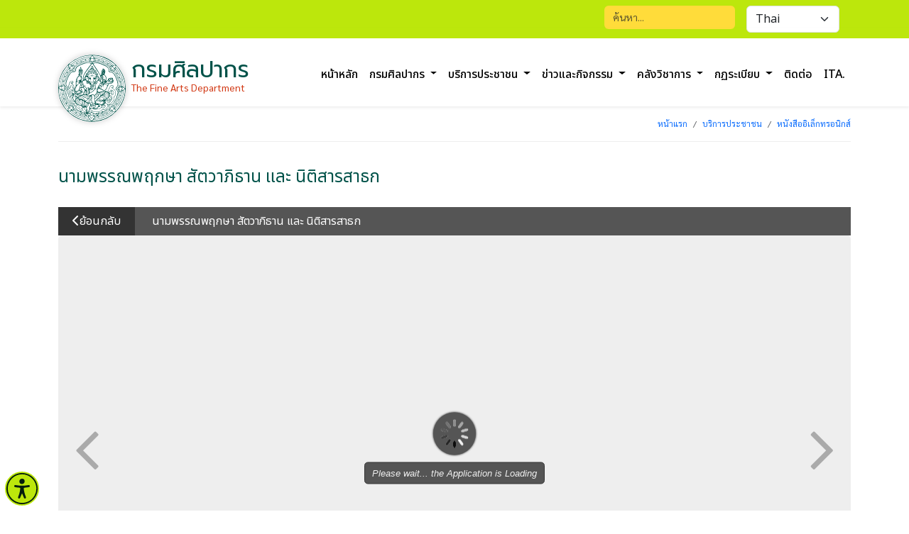

--- FILE ---
content_type: text/html; charset=UTF-8
request_url: https://www.finearts.go.th/main/view/34400-%E0%B8%99%E0%B8%B2%E0%B8%A1%E0%B8%9E%E0%B8%A3%E0%B8%A3%E0%B8%93%E0%B8%9E%E0%B8%A4%E0%B8%81%E0%B8%A9%E0%B8%B2-%E0%B8%AA%E0%B8%B1%E0%B8%95%E0%B8%A7%E0%B8%B2%E0%B8%A0%E0%B8%B4%E0%B8%98%E0%B8%B2%E0%B8%99-%E0%B9%81%E0%B8%A5%E0%B8%B0-%E0%B8%99%E0%B8%B4%E0%B8%95%E0%B8%B4%E0%B8%AA%E0%B8%B2%E0%B8%A3%E0%B8%AA%E0%B8%B2%E0%B8%98%E0%B8%81
body_size: 37111
content:





<!DOCTYPE html>
<html lang="en">
<head>
    <meta charset="UTF-8">
    <meta name="viewport" content="width=device-width, initial-scale=1.0">
    <meta name="description" content="กรมศิลปากร กระทรวงวัฒนธรรม">
    <meta name="author" content="กรมศิลปากร กระทรวงวัฒนธรรม">
    <title> กรมศิลปากร กระทรวงวัฒนธรรม </title>
     <!-- FAVICON -->
     <link href="https://www.finearts.go.th/layout/main/themes4/images/favicon.png" rel="Icon favicon">
	 <link href="https://www.finearts.go.th/layout/main/themes4/css/additional.css" rel="stylesheet" type="text/css" />
	 			<link rel="stylesheet" href="https://use.fontawesome.com/releases/v5.7.2/css/all.css" integrity="sha384-fnmOCqbTlWIlj8LyTjo7mOUStjsKC4pOpQbqyi7RrhN7udi9RwhKkMHpvLbHG9Sr" crossorigin="anonymous"> 
			<link rel="stylesheet" href="https://www.finearts.go.th/plugins/3d_flipbook/css/customize.css"> 
			<style>
				.ebook-sector
				{
					width:100%;
				}
			</style>
			<link href="https://www.finearts.go.th/layout/main/themes4/css/bootstrap.min.css" rel="stylesheet">
	<link href="https://www.finearts.go.th/layout/main/themes4/css/animate.css" rel="stylesheet">
	<!-- Styles for Select Language -->
	<link rel="stylesheet" href="https://cdn.jsdelivr.net/npm/select2@4.0.13/dist/css/select2.min.css" />
	<!-- Styles Slide -->
	<link href="https://www.finearts.go.th/layout/main/themes4/css/slick.css" rel="stylesheet">
	<link href="https://www.finearts.go.th/layout/main/themes4/css/slick-theme.css" rel="stylesheet" type="text/css" >
	<!-- Styles for this template -->
	<link href="https://www.finearts.go.th/layout/main/themes4/css/style.css" rel="stylesheet">
	<!-- FAVICON -->
	<link href="https://www.finearts.go.th/layout/main/themes4/images/favicon.png" rel="shortcut icon">
<style>
#icon-share
{
	display:flex;
	flex-direction: row;
	justify-content: right;
	gap:1rem;
}
</style>		
	<script> var chatconewidget = { init: 'a3a321097e3c4cf' }; </script> <script src='https://widget.chatcone.com/js/widget.bundle.js' defer></script>

     <!-- jsNotify -->
    <link type="text/css" href="https://www.finearts.go.th/plugins/jquery/toast/jquery.toast.css" rel="stylesheet" />
    <style>
        /* Fix Toast text color: */
        .jq-toast-single h2 { color:#fff !important; }
    </style>
</head>
<body>
    	<header>
	<div class="bg-top-header">
		<div class="container wow fadeInDown">
			<div class="d-flex flex-wrap justify-content-end">
				<form method="GET" action="https://www.finearts.go.th/main/search" accept-charset="UTF-8" class="col-12 col-sm-auto mb-lg-0 me-lg-3 py-2">
				
					<input type="search" name="text" class="form-control bg-search" placeholder="ค้นหา..." aria-label="Search">
					<button type="submit" style="display:none;">Search</button>
				
				</form>
				<div class="w-131px py-2 me-3 language-style">
					<select class="form-select" placeholder="..." id="kt_docs_select2_country" onchange="this.options[this.selectedIndex].value && (window.location = this.options[this.selectedIndex].value);">
																				<option value="https://www.finearts.go.th/main/lang/th" 
								data-kt-select2-country="images/thailand.svg"
								selected
							>
								Thai
							</option>
																				<option value="https://www.finearts.go.th/main/lang/en" 
								data-kt-select2-country="images/united-kingdom.svg"
								
							>
								English
							</option>
												
					</select>
				</div>
			</div>
		</div>
	</div>

	<!--========================================
	=            Navigation Section            =
	=========================================-->
	<nav class="navbar navbar-expand-lg wow fadeInDown position-relative shadow-sm">
		<div class="container logo-and-menu">
			<!-- logo -->
			<a class="d-flex name-logo" href="https://www.finearts.go.th/main">
				<img src="https://www.finearts.go.th/layout/main/themes4/images/logo.svg" alt="logo" class="logo me-2 rounded-pill bg-white">
				<div class="d-table pt-2">
					<div class="department-name">กรมศิลปากร</div>
					<div class="department-name-en">The Fine Arts Department</div>
				</div>
			</a>
			<button class="navbar-toggler ms-auto menu-hamburger" type="button" data-bs-toggle="collapse" data-bs-target="#navbar-content" aria-controls="navbar-content" aria-expanded="false" aria-label="Toggle navigation">
				<span class="navbar-toggler-icon"></span>
			</button>
			<div class="collapse navbar-collapse" id="navbar-content">

			<ul class="navbar-nav mr-auto mb-2 mb-lg-0 ms-auto topmenu">
				
				<li class="nav-item ">
                    <a 
            href="https://www.finearts.go.th/main"
            class="nav-link"
            
            >
                    หน้าหลัก
            </a>
            </li>
        <li class="nav-item dropdown">
                    <a 
            href="https://www.finearts.go.th/main/categorie/about"
            class="nav-link dropdown-toggle" 
            role="button" 
            data-bs-toggle="dropdown" 
            aria-expanded="false">
                    กรมศิลปากร
            </a>
            <ul class="dropdown-menu shadow"><li><a href="https://www.finearts.go.th/main/categorie/history" class="dropdown-item">ประวัติและบทบาทหน้าที่</a></li><li><a href="https://www.finearts.go.th/main/categorie/vision" class="dropdown-item">วิสัยทัศน์และพันธกิจ</a></li><li class="dropend"><a href="#" class="dropdown-item dropdown-toggle" data-bs-toggle="dropdown"target="_blank">ผู้บริหารกรมศิลปากร</a><ul class="dropdown-menu shadow"><li><a href="board/1" class="dropdown-item"target="_blank">ผู้บริหารระดับสูง</a></li><li><a href="board/3" class="dropdown-item"target="_blank">ผู้ทรงคุณวุฒิ ผู้เชี่ยวชาญ</a></li><li><a href="board/4" class="dropdown-item"target="_blank">ผู้อำนวยการสำนักส่วนกลาง</a></li><li><a href="board/5" class="dropdown-item"target="_blank">ผู้อำนวยการสำนักศิลปากร</a></li><li><a href="board/6" class="dropdown-item"target="_blank">CIO</a></li></ul></li><li><a href="https://www.finearts.go.th/main/org-structure" class="dropdown-item">โครงสร้างองค์กร</a></li><li><a href="outstanding-person" class="dropdown-item"target="_blank">บุคลากรดีเด่น</a></li><li><a href="https://www.finearts.go.th/main/categorie/strategic" class="dropdown-item">ยุทธศาสตร์/แผนปฏิบัติราชการ</a></li><li><a href="https://www.finearts.go.th/main/categorie/project" class="dropdown-item">แผนงาน/โครงการ/งบประมาณ</a></li><li><a href="https://www.finearts.go.th/main/department" class="dropdown-item">หน่วยงานในสังกัด</a></li></ul>
            </li>
        <li class="nav-item dropdown">
                    <a 
            href="https://www.finearts.go.th/main/categorie/service"
            class="nav-link dropdown-toggle" 
            role="button" 
            data-bs-toggle="dropdown" 
            aria-expanded="false">
                    บริการประชาชน
            </a>
            <ul class="dropdown-menu shadow"><li><a href="http://www.virtualmuseum.finearts.go.th/index.php/en" class="dropdown-item"target="_blank">พิพิธภัณฑ์เสมือนจริง</a></li><li><a href="http://virtualhistoricalpark.finearts.go.th/index.php/th/" class="dropdown-item"target="_blank">อุทยานเสมือนจริง</a></li><li><a href="http://gis.finearts.go.th/fineart/" class="dropdown-item"target="_blank">GIS (ระบบภูมิสารสนเทศแหล่งมรดกศิลปวัฒนธรรม)</a></li><li><a href="http://www.nsw.finearts.go.th/" class="dropdown-item"target="_blank">NSW (ขอนำเข้า/ส่งออก โบราณวัตถุศิลปวัตถุ)</a></li><li><a href="https://e-service.nlt.go.th/" class="dropdown-item"target="_blank">e-service (จดแจ้งการพิมพ์, ขอเลข ISSN, ISBN, CIP)</a></li><li><a href="https://datasipmu.finearts.go.th/" class="dropdown-item"target="_blank">ศูนย์ข้อมูลงานศิลปกรรม</a></li><li><a href="http://vdo.nlt.go.th/videoall-create/search" class="dropdown-item"target="_blank">คลังวีดิทัศน์</a></li><li><a href="https://www.finearts.go.th/main/http://www.digitalcenter.finearts.go.th" class="dropdown-item">คลังข้อมูลดิจิทัล</a></li><li><a href="https://ntt.finearts.go.th/" class="dropdown-item"target="_blank">จำหน่ายบัตรการแสดงออนไลน์</a></li><li><a href="https://bookshop.finearts.go.th/" class="dropdown-item"target="_blank">จำหน่ายหนังสือกรมศิลปากร</a></li><li><a href="https://archives.nat.go.th/" class="dropdown-item"target="_blank">ระบบสืบค้น/ขอสำเนาเอกสารจดหมายเหตุ</a></li><li><a href="http://search.nlt.go.th" class="dropdown-item"target="_blank">ระบบสืบค้นทรัพยากรสารสนเทศหอสมุดแห่งชาติ</a></li><li class="dropend"><a href="https://www.finearts.go.th/main/categorie/service" class="dropdown-item dropdown-toggle" data-bs-toggle="dropdown">อื่นๆ</a><ul class="dropdown-menu shadow"><li><a href="https://www.finearts.go.th/main/categorie/Manual-Services" class="dropdown-item">คู่มือและมาตรฐานกรมศิลปากร</a></li><li><a href="https://www.finearts.go.th/main/categorie/document-download" class="dropdown-item">เอกสารดาวน์โหลด</a></li><li><a href="https://docs.google.com/forms/d/e/1FAIpQLScpNTCpK12UAKR0YfHKKD12pAZdPwgJ5ab6bTqOSPo5Azzn7g/viewform" class="dropdown-item"target="_blank">แบบสำรวจความพึงพอใจของผู้เข้าใช้บริการ Virtual Museum / Virtual Historical Park</a></li><li><a href="https://docs.google.com/forms/d/1mjT7WZPSR37BfFjRrUkuZxbSblyUs2gFTO07nl57igQ/viewform?edit_requested=true" class="dropdown-item"target="_blank">แบบประเมินความพึงพอใจของผู้เข้าใช้บริการผ่านช่องทางออนไลน์ของกรมศิลปากร</a></li><li><a href="https://www.finearts.go.th/main/https://www.finearts.go.th/main/view/57657-ผลประเมินความพึงพอใจของผู้เข้าใช้บริการผ่านช่องทางออนไลน์ของกรมศิลปากร" class="dropdown-item">ผลประเมินความพึงพอใจของผู้เข้าใช้บริการผ่านช่องทางออนไลน์ของกรมศิลปากร</a></li><li><a href="complain" class="dropdown-item"target="_blank">แจ้งและร้องเรียน</a></li><li><a href="https://www.finearts.go.th/main/categorie/faq" class="dropdown-item">คำถามที่พบบ่อย (FAQ)</a></li><li><a href="https://www.finearts.go.th/main/vote" class="dropdown-item">แบบสำรวจความพึงพอใจ</a></li><li><a href="https://www.finearts.go.th/main/categorie/DownloadForm" class="dropdown-item">ดาว์นโหลดแบบฟอร์ม</a></li></ul></li><li><a href="https://www.finearts.go.th/main/https://music9.nlt.go.th" class="dropdown-item">ระบบสืบค้นข้อมูลห้องสมุดดนตรี</a></li><li><a href="https://www.finearts.go.th/main/https://manuscript.nlt.go.th" class="dropdown-item">ระบบสืบค้นเอกสารโบราณ จารึก ตู้พระธรรม</a></li></ul>
            </li>
        <li class="nav-item dropdown">
                    <a 
            href="https://www.finearts.go.th/main/categorie/news"
            class="nav-link dropdown-toggle" 
            role="button" 
            data-bs-toggle="dropdown" 
            aria-expanded="false">
                    ข่าวและกิจกรรม
            </a>
            <ul class="dropdown-menu shadow"><li><a href="https://www.finearts.go.th/main/categorie/general-news" class="dropdown-item">ข่าวประชาสัมพันธ์</a></li><li><a href="https://www.finearts.go.th/main/categorie/activity-news" class="dropdown-item">ข่าวกิจกรรม</a></li><li><a href="https://www.finearts.go.th/main/categorie/calendar" class="dropdown-item">ปฏิทินกิจกรรม</a></li><li><a href="https://www.finearts.go.th/main/categorie/job-news" class="dropdown-item">ข่าวรับสมัครงาน</a></li><li><a href="https://www.finearts.go.th/main/categorie/procurement" class="dropdown-item">จัดซื้อจัดจ้าง</a></li><li><a href="https://www.finearts.go.th/main/categorie/otherrss" class="dropdown-item">ข่าว Feed</a></li><li class="dropend"><a href="categorie/exhibition" class="dropdown-item dropdown-toggle" data-bs-toggle="dropdown"target="_blank">นิทรรศการ</a><ul class="dropdown-menu shadow"><li><a href="https://www.finearts.go.th/main/categorie/exhibition2" class="dropdown-item">นิทรรศการตู้พระธรรม</a></li></ul></li></ul>
            </li>
        <li class="nav-item dropdown">
                    <a 
            href="https://www.finearts.go.th/main/categorie/library"
            class="nav-link dropdown-toggle" 
            role="button" 
            data-bs-toggle="dropdown" 
            aria-expanded="false">
                    คลังวิชาการ
            </a>
            <ul class="dropdown-menu shadow"><li class="dropend"><a href="https://www.finearts.go.th/main/categorie/knowledge" class="dropdown-item dropdown-toggle" data-bs-toggle="dropdown">องค์ความรู้</a><ul class="dropdown-menu shadow"><li><a href="https://www.finearts.go.th/main/categorie/knowledge?type_id=1" class="dropdown-item">ด้านดนตรีและนาฏศิลป์</a></li><li><a href="https://www.finearts.go.th/main/categorie/knowledge?type_id=2" class="dropdown-item">ด้านภาษาและหนังสือ</a></li><li><a href="https://www.finearts.go.th/main/categorie/knowledge?type_id=3" class="dropdown-item">ด้านเอกสารจดหมายเหตุ</a></li><li><a href="https://www.finearts.go.th/main/categorie/knowledge?type_id=4" class="dropdown-item">ด้านโบราณคดีและพิพิธภัณฑ์</a></li><li><a href="https://www.finearts.go.th/main/categorie/knowledge?type_id=5" class="dropdown-item">ด้านสถาปัตยกรรมและช่างศิลป์</a></li></ul></li><li class="dropend"><a href="https://www.finearts.go.th/main/categorie/general-knowledge" class="dropdown-item dropdown-toggle" data-bs-toggle="dropdown">ความรู้ทั่วไป</a><ul class="dropdown-menu shadow"><li><a href="https://www.finearts.go.th/main/categorie/general-knowledge?type_id=1" class="dropdown-item">ความรู้ด้านดนตรีและนาฏศิลป์</a></li><li><a href="https://www.finearts.go.th/main/categorie/general-knowledge?type_id=2" class="dropdown-item">ความรู้ด้านภาษา หนังสือ และเอกสาร</a></li><li><a href="https://www.finearts.go.th/main/categorie/general-knowledge?type_id=3" class="dropdown-item">ความรู้ด้านโบราณคดีและพิพิธภัณฑ์</a></li><li><a href="https://www.finearts.go.th/main/categorie/general-knowledge?type_id=4" class="dropdown-item">ความรู้สถาปัตยกรรมและช่างศิลป์</a></li></ul></li><li><a href="https://www.finearts.go.th/main/categorie/video" class="dropdown-item">วีดิทัศน์</a></li><li><a href="https://www.finearts.go.th/main/categorie/ebook#1-14-3" class="dropdown-item">หนังสืออิเล็กทรอนิกส์.</a></li><li><a href="https://www.finearts.go.th/main/categorie/Gallery" class="dropdown-item">คลังภาพทรงคุณค่า</a></li></ul>
            </li>
        <li class="nav-item dropdown">
                    <a 
            href="https://www.finearts.go.th/main/categorie/laws"
            class="nav-link dropdown-toggle" 
            role="button" 
            data-bs-toggle="dropdown" 
            aria-expanded="false">
                    กฏระเบียบ
            </a>
            <ul class="dropdown-menu shadow"><li><a href="https://www.finearts.go.th/main/categorie/laws-and-regulations" class="dropdown-item">กฎหมายและระเบียบ</a></li><li><a href="categorie/ita" class="dropdown-item"target="_blank">ITA</a></li><li><a href="https://www.finearts.go.th/main/complain" class="dropdown-item">ช่องทางแจ้งเรื่องร้องเรียนการทุจริตและประพฤติมิชอบ</a></li><li><a href="complain" class="dropdown-item"target="_blank">ช่องทางรับฟังความคิดเห็น</a></li><li><a href="https://www.finearts.go.th/main/https://webboard.finearts.go.th" class="dropdown-item">กระดานถาม-ตอบ</a></li><li><a href="https://www.finearts.go.th/main/categorie/Moral" class="dropdown-item">องค์กรคุณธรรม</a></li><li><a href="https://www.finearts.go.th/main/categorie/Service-Guide" class="dropdown-item">คู่มือประชาชน</a></li><li><a href="https://www.finearts.go.th/main/https://www.finearts.go.th/main/view/57589-ธรรมาภิบาลข้อมูลกรมศิลปากร" class="dropdown-item">ธรรมาภิบาลข้อมูลกรมศิลปากร</a></li></ul>
            </li>
        <li class="nav-item ">
                    <a 
            href="https://www.finearts.go.th/main/contact"
            class="nav-link"
            
            >
                    ติดต่อ
            </a>
            </li>
        <li class="nav-item ">
                    <a 
            href="https://www.finearts.go.th/main/categorie/ita"
            class="nav-link"
            
            >
                    ITA.
            </a>
            </li>
			</ul>

			</div>
		</div>
	</nav>
</header>
	<main>
		<div class="head-subpage">
			<div class="container">
				<nav class="breadcrumb-line" aria-label="breadcrumb">
					<ol class="breadcrumb justify-content-end">
						<li class="breadcrumb-item"><a title="หน้าแรก" href="https://www.finearts.go.th/main">หน้าแรก</a></li>
						 <li class="breadcrumb-item"><a href="https://www.finearts.go.th/main/categorie/service">บริการประชาชน</a></li><li class="breadcrumb-item active"><a href="https://www.finearts.go.th/main/categorie/ebook">หนังสืออิเล็กทรอนิกส์</a></li> 					</ol>
				</nav>
				
									<div class="title-page py-4 mt-2">
						นามพรรณพฤกษา สัตวาภิธาน และ นิติสารสาธก					</div>
							</div><!-- /.container breadcrumb-->
		</div>
		
		<div class="container pb-3 mb-5" style="min-height:60vh;">
			    
    
    <ul class="ebook-header change-font-size" id="ebook-header">
        <li class="btn-back">
            
            <a href="https://www.finearts.go.th/main/categorie/ebook" target="_self" title="ย้อนกลับ">
                <em class="fas fa-chevron-left"></em>ย้อนกลับ
            </a>
        </li>
        <li>นามพรรณพฤกษา สัตวาภิธาน และ นิติสารสาธก</li>
    </ul>
    <div id="ebook-container-6914cd7e56ddf" class="ebook-sector" style="min-height:600px;"></div>
    <div style="padding:20px 0;">
        <div style="text-align: center;">อยู่ในระหว่างดำเนินการจัดพิมพ์</div>
    </div>
    <br>
        
        
        
        

				
	    


    
    
    
			

			<div id="icon-share" class="col-md-12 icon-share text-right" style="margin-bottom:2rem;">
	<a  href="https://twitter.com/share?url=https://www.finearts.go.th/main/view/34400-%E0%B8%99%E0%B8%B2%E0%B8%A1%E0%B8%9E%E0%B8%A3%E0%B8%A3%E0%B8%93%E0%B8%9E%E0%B8%A4%E0%B8%81%E0%B8%A9%E0%B8%B2-%E0%B8%AA%E0%B8%B1%E0%B8%95%E0%B8%A7%E0%B8%B2%E0%B8%A0%E0%B8%B4%E0%B8%98%E0%B8%B2%E0%B8%99-%E0%B9%81%E0%B8%A5%E0%B8%B0-%E0%B8%99%E0%B8%B4%E0%B8%95%E0%B8%B4%E0%B8%AA%E0%B8%B2%E0%B8%A3%E0%B8%AA%E0%B8%B2%E0%B8%98%E0%B8%81&amp;atc=6914cd7e59be5"
		target="popup"
		onclick="window.open('https://twitter.com/share?url=https://www.finearts.go.th/main/view/34400-%E0%B8%99%E0%B8%B2%E0%B8%A1%E0%B8%9E%E0%B8%A3%E0%B8%A3%E0%B8%93%E0%B8%9E%E0%B8%A4%E0%B8%81%E0%B8%A9%E0%B8%B2-%E0%B8%AA%E0%B8%B1%E0%B8%95%E0%B8%A7%E0%B8%B2%E0%B8%A0%E0%B8%B4%E0%B8%98%E0%B8%B2%E0%B8%99-%E0%B9%81%E0%B8%A5%E0%B8%B0-%E0%B8%99%E0%B8%B4%E0%B8%95%E0%B8%B4%E0%B8%AA%E0%B8%B2%E0%B8%A3%E0%B8%AA%E0%B8%B2%E0%B8%98%E0%B8%81&amp;atc=6914cd7e59be5','popup','width=600,height=300'); return false;"
	>
		<img src="https://www.finearts.go.th/layout/main/themes1/images/icon-share.png" alt="share twitter" height="32" width="32">
	</a>

	<a  href="https://www.facebook.com/sharer.php?u=https://www.finearts.go.th/main/view/34400-%E0%B8%99%E0%B8%B2%E0%B8%A1%E0%B8%9E%E0%B8%A3%E0%B8%A3%E0%B8%93%E0%B8%9E%E0%B8%A4%E0%B8%81%E0%B8%A9%E0%B8%B2-%E0%B8%AA%E0%B8%B1%E0%B8%95%E0%B8%A7%E0%B8%B2%E0%B8%A0%E0%B8%B4%E0%B8%98%E0%B8%B2%E0%B8%99-%E0%B9%81%E0%B8%A5%E0%B8%B0-%E0%B8%99%E0%B8%B4%E0%B8%95%E0%B8%B4%E0%B8%AA%E0%B8%B2%E0%B8%A3%E0%B8%AA%E0%B8%B2%E0%B8%98%E0%B8%81&amp;atc=6914cd7e59be5"
		target="popup"
		onclick="window.open('https://www.facebook.com/sharer.php?u=https://www.finearts.go.th/main/view/34400-%E0%B8%99%E0%B8%B2%E0%B8%A1%E0%B8%9E%E0%B8%A3%E0%B8%A3%E0%B8%93%E0%B8%9E%E0%B8%A4%E0%B8%81%E0%B8%A9%E0%B8%B2-%E0%B8%AA%E0%B8%B1%E0%B8%95%E0%B8%A7%E0%B8%B2%E0%B8%A0%E0%B8%B4%E0%B8%98%E0%B8%B2%E0%B8%99-%E0%B9%81%E0%B8%A5%E0%B8%B0-%E0%B8%99%E0%B8%B4%E0%B8%95%E0%B8%B4%E0%B8%AA%E0%B8%B2%E0%B8%A3%E0%B8%AA%E0%B8%B2%E0%B8%98%E0%B8%81&amp;atc=6914cd7e59be5','popup','width=600,height=300'); return false;"
	>
		<img src="https://www.finearts.go.th/layout/main/themes1/images/icon-share-facebook.png" alt="share facebook" height="32" width="32">
	</a>

	<a  href="https://lineit.line.me/share/ui?url=https://www.finearts.go.th/main/view/34400-%E0%B8%99%E0%B8%B2%E0%B8%A1%E0%B8%9E%E0%B8%A3%E0%B8%A3%E0%B8%93%E0%B8%9E%E0%B8%A4%E0%B8%81%E0%B8%A9%E0%B8%B2-%E0%B8%AA%E0%B8%B1%E0%B8%95%E0%B8%A7%E0%B8%B2%E0%B8%A0%E0%B8%B4%E0%B8%98%E0%B8%B2%E0%B8%99-%E0%B9%81%E0%B8%A5%E0%B8%B0-%E0%B8%99%E0%B8%B4%E0%B8%95%E0%B8%B4%E0%B8%AA%E0%B8%B2%E0%B8%A3%E0%B8%AA%E0%B8%B2%E0%B8%98%E0%B8%81&amp;atc=6914cd7e59be5"
		target="popup"
		onclick="window.open('https://lineit.line.me/share/ui?url=https://www.finearts.go.th/main/view/34400-%E0%B8%99%E0%B8%B2%E0%B8%A1%E0%B8%9E%E0%B8%A3%E0%B8%A3%E0%B8%93%E0%B8%9E%E0%B8%A4%E0%B8%81%E0%B8%A9%E0%B8%B2-%E0%B8%AA%E0%B8%B1%E0%B8%95%E0%B8%A7%E0%B8%B2%E0%B8%A0%E0%B8%B4%E0%B8%98%E0%B8%B2%E0%B8%99-%E0%B9%81%E0%B8%A5%E0%B8%B0-%E0%B8%99%E0%B8%B4%E0%B8%95%E0%B8%B4%E0%B8%AA%E0%B8%B2%E0%B8%A3%E0%B8%AA%E0%B8%B2%E0%B8%98%E0%B8%81&amp;atc=6914cd7e59be5','popup','width=600,height=600'); return false;"
	>
		<img src="https://www.finearts.go.th/layout/main/themes1/images/icon-share-line.png" alt="share line" height="32" width="32">
	</a>
</div>		</div><!-- /.container-1 -->

	</main>

	
	<div class="bg-footer wow fadeInDown">
	<div class="container">
		<footer class="pt-5 pb-1 py-lg-5">
			<div class="row mb-3">
									<div class="col-sm-6 col-md-3 plugin-fb text-center">
						<span style="display:inline-block;">
							<iframe
								src="https://www.facebook.com/plugins/page.php?href=https://www.facebook.com/FineArtsDept&tabs=timeline&width=250&height=200&small_header=true&adapt_container_width=true&hide_cover=false&show_facepile=false&appId"
								width="100%"
								height="200"
								style="border:none;overflow:hidden"
								scrolling="no"
								frameborder="0"
								allowTransparency="true"
								allow="encrypted-media"
							>
							</iframe>
						</span>
					</div>
								<div class="col-md-8 mb-3"> 
					<h5>กรมศิลปากร</h5>
					<div class="address">
						<ul>
							<li>
								<img src="https://www.finearts.go.th/layout/main/themes4/images/icon-map.svg" alt="" width="20" class="me-2">
								เลขที่ ๘๑/๑ อาคารกรมศิลปากร ถนนศรีอยุธยา แขวงวชิระพยาบาล ดุสิต กรุงเทพฯ ๑๐๓๐๐
							</li>
							<li>
								<img src="https://www.finearts.go.th/layout/main/themes4/images/icon-call.svg" alt="" width="20" class="me-2">
								โทรศัพท์ : 02 164 2501-2
							</li>
							<li>
								<img src="https://www.finearts.go.th/layout/main/themes4/images/icon-email.svg" alt="" width="20" class="me-2">
								อีเมล์ : <a href="mailto:fad@saraban.mail.go.th">fad@saraban.mail.go.th</a>
							</li>
						</ul>
					</div>
				</div>
			</div>
			<div class="row">
				<div class="col-md-6 mb-3">
					<div class="row">
													<div class="col-md-6 menu-footer">
								<ul class="nav flex-column">
																			<li class="nav-item mb-2">
											<a 
											href="https://www.finearts.go.th/main" 
											class="nav-link p-0"
											>
												หน้าหลัก
											</a>
										</li>
																			<li class="nav-item mb-2">
											<a 
											href="https://www.finearts.go.th/main/categorie/about" 
											class="nav-link p-0"
											>
												กรมศิลปากร
											</a>
										</li>
																			<li class="nav-item mb-2">
											<a 
											href="https://www.finearts.go.th/main/categorie/service" 
											class="nav-link p-0"
											>
												บริการประชาชน
											</a>
										</li>
																			<li class="nav-item mb-2">
											<a 
											href="https://www.finearts.go.th/main/categorie/news" 
											class="nav-link p-0"
											>
												ข่าวและกิจกรรม
											</a>
										</li>
																	</ul>
							</div>	
													<div class="col-md-6 menu-footer">
								<ul class="nav flex-column">
																			<li class="nav-item mb-2">
											<a 
											href="https://www.finearts.go.th/main/categorie/library" 
											class="nav-link p-0"
											>
												คลังวิชาการ
											</a>
										</li>
																			<li class="nav-item mb-2">
											<a 
											href="https://www.finearts.go.th/main/categorie/laws" 
											class="nav-link p-0"
											>
												กฏระเบียบ
											</a>
										</li>
																			<li class="nav-item mb-2">
											<a 
											href="https://www.finearts.go.th/main/contact" 
											class="nav-link p-0"
											>
												ติดต่อ
											</a>
										</li>
																			<li class="nav-item mb-2">
											<a 
											href="https://www.finearts.go.th/main/categorie/ita" 
											class="nav-link p-0"
											>
												ITA.
											</a>
										</li>
																	</ul>
							</div>	
											</div>
				</div>

				<div class="col-6 mb-3">
					<form method="POST" action="https://www.finearts.go.th/main/subscribe" accept-charset="UTF-8" class="form-inline"><input name="_token" type="hidden" value="gb58n3WHVntB9LMWmcr7lBqoZGBdUelx0jem39Pz">
						<div class="d-flex flex-column flex-sm-row w-100 gap-2">
							<label for="newsletter1" class="visually-hidden">กรอกอีเมลเพื่อรับข่าวสาร</label>
							<input type="email" name="subscribe_email" class="form-control rounded-0" placeholder="กรอกอีเมลเพื่อรับข่าวสาร">
							<button type="submit" class="btn btn-warning rounded-0">ติดตาม</button>
						</div>
					</form>
					<div class="icon-social">
						<ul class="list-unstyled d-flex">
																																	<li class="me-3">
										<a href="https://www.facebook.com/FineArtsDept">
											<img src="https://www.finearts.go.th/layout/main/themes4/images/facebook.svg" alt="Icon social facebook" height="24">
										</a>
									</li>
																																																								<li class="me-3">
										<a href="https://www.youtube.com/channel/UCxteh_cW5hrkDoqP7vYwIkg">
											<img src="https://www.finearts.go.th/layout/main/themes4/images/youtube.svg" alt="Icon social youtube" height="24">
										</a>
									</li>
																																																				<li class="me-3">
								<a href="https://www.finearts.go.th/main/rss">
									<img src="https://www.finearts.go.th/layout/main/themes1/images/icon-rss.png" alt="Icon social rss" height="24">
								</a>
							</li>
						</ul>
					</div>
					<p class="visit">
						<div class="pt-4" id="analytic_viewall"  title="Visit amount.">
    <!-- GAnalytics sector load. -->
</div>

					</p>
				</div>
			</div>
				
				
		</footer>
	</div>
</div>

<p class="float-end">
	<a href="#" 
		id="myBtn" class="scroll-top"
		style="right:1.3rem; bottom:8rem; "
		onclick="topFunction()" 
	>
		<span style="display:flex; width:100%; align-items:center;">
			<em class="fa-solid fa-arrow-up"></em>
		</span>
	</a>
</p>

<div class="bg-copyright">
	<div class="container">
		<div class="row pt-2 pb-1">
			<div class="col-md-7 col-lg-8 col-xl-9 copyright">
				สงวนลิขสิทธิ์ &copy; 2563 กรมศิลปากร. กระทรวงวัฒนธรรม
				 - 
				<a href="https://www.finearts.go.th/main/categorie/website-policy">นโยบายเว็บไซต์</a> | 
				<a href="https://www.finearts.go.th/main/categorie/disclaimer">มาตรฐาน</a> | 
				<a href="https://www.finearts.go.th/main/view/34733-%E0%B8%99%E0%B9%82%E0%B8%A2%E0%B8%9A%E0%B8%B2%E0%B8%A2%E0%B8%81%E0%B8%B2%E0%B8%A3%E0%B8%84%E0%B8%B8%E0%B9%89%E0%B8%A1%E0%B8%84%E0%B8%A3%E0%B8%AD%E0%B8%87%E0%B8%82%E0%B9%89%E0%B8%AD%E0%B8%A1%E0%B8%B9%E0%B8%A5%E0%B8%AA%E0%B9%88%E0%B8%A7%E0%B8%99%E0%B8%9A%E0%B8%B8%E0%B8%84%E0%B8%84%E0%B8%A5--Privacy-Policy--%E0%B8%81%E0%B8%A3%E0%B8%A1%E0%B8%A8%E0%B8%B4%E0%B8%A5%E0%B8%9B%E0%B8%B2%E0%B8%81%E0%B8%A3">นโยบายการคุ้มครองข้อมูลส่วนบุคคล</a>
			</div>
			<div class="col-7 col-md-5 col-lg-4 col-xl-3 d-flex justify-content-between w3c">
				<a><img src="https://www.finearts.go.th/layout/main/themes4/images/wcag2AA.svg" alt="icon wcag2AA" height="30"></a>
				<a><img src="https://www.finearts.go.th/layout/main/themes4/images/valid-xhtml10.svg" alt="icon valid xhtml" height="30"></a>
				<a><img src="https://www.finearts.go.th/layout/main/themes4/images/thaiwebaccessibility.svg" alt="icon thai web accessibility" height="30"></a>
			</div>
		</div>
	</div>
</div>
	


	<script src="https://code.jquery.com/jquery-3.6.0.min.js"></script>
	<script src="https://maxcdn.bootstrapcdn.com/bootstrap/4.0.0/js/bootstrap.min.js"></script>
    <!-- jsNotify -->
    <script src="https://www.finearts.go.th/plugins/jquery/toast/jquery.toast.js"></script>
    
				<script src="https://www.finearts.go.th/plugins/3d_flipbook/js/html2canvas.min.js"></script>
			<script src="https://www.finearts.go.th/plugins/3d_flipbook/js/three.min.js"></script>
			<script src="https://www.finearts.go.th/plugins/3d_flipbook/js/pdf.min.js"></script>
			<script type="text/javascript">
				window.PDFJS_LOCALE = {
					pdfJsWorker: 'https://www.finearts.go.th/plugins/3d_flipbook/js/pdf.worker.js'
				};
			</script>
			<script src="https://www.finearts.go.th/plugins/3d_flipbook/js/3dflipbook.min.js"></script>
			
		        <script type="text/javascript">
			$(function()
			{
				// ถ้ามี tab_pane variable จะลบ class tab-pane ออก และปรับ opacity เป็น 0
				
				$('#ebook-container-6914cd7e56ddf').FlipBook(
				{
					pdf: 'https://www.finearts.go.th/storage/contents/2022/06/file/xvKx5U7FtE4HkOpKQlWVIfu4Ats37eA4Ercwg6Ge.pdf',
					propertiesCallback: function(props) {
						// props.page.depth *= 0.7;
						// props.cover.padding = 0.002;
						return props;
					},
					controlsProps: {
						downloadURL: 'https://www.finearts.go.th/storage/contents/2022/06/file/xvKx5U7FtE4HkOpKQlWVIfu4Ats37eA4Ercwg6Ge.pdf',
					},
					template: {
						html  : 'https://www.finearts.go.th/plugins/3d_flipbook/templates/default-book-view.html',
						styles: [
							'https://www.finearts.go.th/plugins/3d_flipbook/css/short-black-book-view.css'
						],
						links: [{
							rel: 'stylesheet',
							href: 'https://www.finearts.go.th/plugins/3d_flipbook/css/font-awesome.min.css'
						}],
						script: 'https://www.finearts.go.th/plugins/3d_flipbook/js/default-book-view.js'
					},
					ready: function() 
					{
						// เมื่อมี tab_pane variable หลังจาก 3dflip พร้อมทำงาน จะทำการ add class .tab-pane และ ปรับ opacity เป็น 1
												// Jump to book.
						// $("html, body").animate({
						// 		scrollTop: $('.ebook-header').position().top
						// 	},
						// 	500
						// );
					}
				});
			});
        </script>
        <script>
        // Google analytics visit view show.
        $.ajax({
            method : 'GET',
            url : 'https://www.finearts.go.th/main/ganalytics-by-slug',
            // data: { _token: $('input[name="_token"]').val(), val:id },
            success: function(response){
                $('#analytic_viewall').text(response);
            }
        });
    </script>

<script src="https://www.finearts.go.th/layout/main/themes4/js/bootstrap.bundle.min.js"></script>
<script src="https://www.finearts.go.th/layout/main/themes4/js/select2.full.min.js"></script>
<script src="https://www.finearts.go.th/layout/main/themes4/js/fontawesome6.5.1.js"></script>

<!-- JS Slide -->
<script src="https://www.finearts.go.th/layout/main/themes4/js/slick.min.js"></script>

<!-- JS ACC - Accessibility Settings Bar -->
<script src="https://www.finearts.go.th/layout/main/themes4/js/acctoolbar.min.js"></script> 
<script>
window.onload = function() {	
	window.micAccessTool = new MicAccessTool({
	forceLang: "th",
	});
};

</script>

<!-- JS Animate -->
<script src="https://www.finearts.go.th/layout/main/themes4/js/wow.min.js"></script>
<script>
new WOW().init();
</script>

<!--================= script Select Language =================-->
<script>
// Format options Choose Language
var optionFormat = function(item) {
if ( !item.id ) {
	return item.text;
}

var span = document.createElement('span');
var imgUrl = item.element.getAttribute('data-kt-select2-country');
var template = '';

template += '<img src="https://www.finearts.go.th/layout/main/themes4/' + imgUrl + '" class="h-20px me-2 rounded-1" alt="image"/>';
template += item.text;

span.innerHTML = template;

return $(span);
}

// Init Select2 --- more info: https://select2.org/
// $('#kt_docs_select2_country').select2({
// templateSelection: optionFormat,
// templateResult: optionFormat
// });
</script>

<script>
// Get the button GO TO TOP
let mybutton = document.getElementById("myBtn");

// When the user scrolls down 200px from the top of the document, show the button
window.onscroll = function() {scrollFunction()};

function scrollFunction() {
  if (document.body.scrollTop > 200 || document.documentElement.scrollTop > 200) {
	mybutton.style.display = "block";
  } else {
	mybutton.style.display = "none";
  }
}

// When the user clicks on the button, scroll to the top of the document
function topFunction() {
  document.body.scrollTop = 0;
  document.documentElement.scrollTop = 0;
}
</script>
	
</body>
</html>

--- FILE ---
content_type: text/html; charset=UTF-8
request_url: https://www.finearts.go.th/main/ganalytics-by-slug
body_size: 912
content:
จำนวนผู้เข้าชม 10,788,291 คน

--- FILE ---
content_type: text/html
request_url: https://www.finearts.go.th/plugins/3d_flipbook/templates/default-book-view.html
body_size: 4912
content:
<div id="fb3d-ctx" class="flip-book">
  <div class="view">
    <div class="fnav">
      <div class="prev">
        <a class="cmdBigBackward" href="#"><span class="icon"><i class="fa fa-angle-left" title="<$tr>Previous page</$tr>"></i></span></a>
      </div>
      <div class="next">
        <a class="cmdBigForward" href="#"><span class="icon"><i class="fa fa-angle-right" title="<$tr>Next page</$tr>"></i></span></a>
      </div>
    </div>
    <div class="widLoadingProgress loading-progress hidden">
      <div class="progress">
      </div>
      <div class="txtLoadingProgress caption">
      </div>
    </div>
    <div class="widLoading page-loading hidden">
    </div>
  </div>

  <div class="widFloatWnd float-wnd hidden">
    <div class="header">
      <$tr>Table of contents</$tr>
      <a href="#" title="<$tr>Close</$tr>" class="close cmdCloseToc">
        <span class="icon"><i class="fa fa-times"></i></span>
      </a>
    </div>
    <div class="body">
      <div class="ctrl">
        <div class="toc">
          <div class="toc-menu widTocMenu">
            <ul>
              <li class="cmdBookmarks"><a href="#"><$tr>Bookmarks</$tr></a></li>
              <li class="cmdThumbnails"><a href="#"><$tr>Thumbnails</$tr></a></li>
              <li class="cmdSearch"><a href="#"><$tr>Search</$tr></a></li>
            </ul>
          </div>
          <div class="widBookmarks toc-view">

          </div>
          <div class="widThumbnails toc-view">

          </div>
          <div class="widSearch toc-view">

          </div>
        </div>
      </div>
    </div>
  </div>

  <div class="controls">

    <div class="ctrl js-center">
      <nav class="fnavbar">
        <ul class="fnav">

          <li class="fnav-item cmdZoomIn"><a href="#"><span class="icon"><i class="fa fa-search-plus" title="<$tr>Zoom in</$tr>"></i></span></a></li>
          <li class="fnav-item cmdZoomOut"><a href="#"><span class="icon"><i class="fa fa-search-minus" title="<$tr>Zoom out</$tr>"></i></span></a></li>
          <li class="fnav-item cmdDefaultZoom"><a href="#"><span class="icon"><i class="fa fa-compress" title="<$tr>Fit view</$tr>"></i></span></a></li>
          <li class="fnav-item cmdToc"><a href="#"><span class="icon"><i class="fa fa-bookmark" title="<$tr>Table of contents</$tr>"></i></span></a></li>
          <li class="fnav-item cmdFastBackward"><a href="#"><span class="icon"><i class="fa fa-fast-backward" title="<$tr>10 pages backward</$tr>"></i></span></a></li>
          <li class="fnav-item cmdBackward"><a href="#"><span class="icon"><i class="fa fa-backward" title="<$tr>Previous page</$tr>"></i></span></a></li>
          <li class="fnav-item">
            <div class="pages">
              <input type="text" class="number inpPage" maxlength="4" placeholder="1">
              <input type="text" class="amount inpPages" readOnly maxlength="4" placeholder="1">
            </div>
          </li>
          <li class="fnav-item cmdForward"><a href="#"><span class="icon"><i class="fa fa-forward" title="<$tr>Next page</$tr>"></i></span></a></li>
          <li class="fnav-item cmdFastForward"><a href="#"><span class="icon"><i class="fa fa-fast-forward"  title="<$tr>10 pages forward</$tr>"></i></span></a></li>
          <li class="fnav-item cmdSave"><a href="#"><span class="icon"><i class="fa fa-download"  title="<$tr>Download</$tr>"></i></span></a></li>
          <li class="fnav-item cmdPrint"><a href="#"><span class="icon"><i class="fa fa-print"  title="<$tr>Print</$tr>"></i></span></a></li>
          <li class="fnav-item cmdFullScreen"><a href="#"><span class="icon"><i class="fa fa-arrows-alt" title="<$tr>Full screen</$tr>"></i></span></a></li>
          <li class="dropup fnav-item toggle widSettings">
            <a href="#"><div class="icon-caret"><span class="icon"><i class="fa fa-cog" title="<$tr>Settings</$tr>"></i> <i class="caret"></i></span></div></a>
            <ul class="menu hidden">
              <li  class="cmdSmartPan"><a href="#"><span class="icon"><i class="fa fa-eye"></i></span> <$tr>Smart pan</$tr></a></li>
              <li  class="cmdSinglePage"><a href="#"><span class="icon"><i class="fa fa-file-o"></i></span> <$tr>Single page</$tr></a></li>
              <li  class="cmdSounds"><a href="#"><span class="icon"><i class="fa fa-volume-up"></i></span> <$tr>Sounds</$tr></a></li>
              <li  class="cmdStats"><a href="#"><span class="icon"><i class="fa fa-line-chart"></i></span> <$tr>Stats</$tr></a></li>
              <li class="divider"></li>
              <li  class="cmdLightingUp"><a href="#"><span class="icon"><i class="fa fa-chevron-up"></i></span> <$tr>Increase lighting</$tr></a></li>
              <li  class="cmdLightingDown"><a href="#"><span class="icon"><i class="fa fa-chevron-down"></i></span> <$tr>Reduce lighting</$tr></a></li>
            </ul>
          </li>
        </ul>
      </nav>
    </div>

  </div>
</div>


--- FILE ---
content_type: text/css
request_url: https://www.finearts.go.th/layout/main/themes4/css/additional.css
body_size: 1214
content:
._limitrow1
{
    overflow: hidden !important;
    display: -webkit-box !important;
    -webkit-box-orient: vertical !important;
    -webkit-line-clamp: 1 !important;
}

._limitrow2 {
    overflow: hidden !important;
    display: -webkit-box !important;
    -webkit-box-orient: vertical !important;
    -webkit-line-clamp: 2 !important;
}

._limitrow3 {
    overflow: hidden !important;
    display: -webkit-box !important;
    -webkit-box-orient: vertical !important;
    -webkit-line-clamp: 3 !important;
}

._limitrow4 {
    overflow: hidden !important;
    display: -webkit-box !important;
    -webkit-box-orient: vertical !important;
    -webkit-line-clamp: 4 !important;
}


.nav-pills .nav-link {
    font-family:'Prompt','Sarabun','db-adman-x','Roboto',sans-serif;
}


/* ปรับรูปให้เหมาะสม รูปแบบจะเป็น div.adj-img > div (set height in this place) > img */
div.adj-img {
    display:table; 
    width:100%;
}
div.adj-img > div {
    text-align:center; 
    width:100%; 
    display:table-cell; 
    vertical-align:middle; 
    background:#aaa;
}

div.adj-img > div > img {
    width:auto; height:auto; max-width:100%; max-height:100%; margin:auto;
}

--- FILE ---
content_type: text/css
request_url: https://www.finearts.go.th/plugins/3d_flipbook/css/customize.css
body_size: 1102
content:
/* Ebook */
/* -- Header */
.ebook-header {
    list-style:none;
    padding:0; margin:0;
    background:#555;
    color:#fff;
    /* position:fixed; */
    width:100%;
}
.ebook-header a {
    color:#fff;
}
.ebook-header li {
    padding:0; margin:0;
    display:inline-block;
    padding:8px 20px;
}
.ebook-header li.btn-back {
    background:#333;
    cursor:pointer;
}

.ebook-header li.btn-back:hover {
    background:#222;
    cursor:pointer;
}

.ebook-header li.btn-close {
    float:right;
    background:#a00;
    cursor:pointer;
}
.ebook-header li.btn-close:hover {
    background-color:#700;
}
/* -- Container*/
#ebook-container {
    height: 80vh;
    background-color: #eee;
    border-radius: 5px;
    padding: 3px;
    /* box-shadow: 0 0 10px rgba(0,0,0,0.5); */
}

#ebook-container>div {
    height: 100%;
    width: 100%;
}

#ebook-container
, .ebook-sector   
{
    height: 80vh;
    background-color: #eee;
    border-radius: 5px;
    padding: 3px;
    /* box-shadow: 0 0 10px rgba(0,0,0,0.5); */
}

#ebook-container > div 
, .ebook-sector > div 
{
    height: 100%;
    width: 100%;
}

--- FILE ---
content_type: text/css
request_url: https://www.finearts.go.th/layout/main/themes4/css/style.css
body_size: 20043
content:
/*!
 * Fine Arts Department - butterfly theme 1   (https://www.finearts.go.th/)
 * Copyright 2024 Fine Arts Department.
 */
 @import url('https://fonts.googleapis.com/css2?family=Noto+Sans+Thai:wght@100..900&display=swap');
 @import url('https://fonts.googleapis.com/css2?family=Prompt:ital,wght@0,100;0,200;0,300;0,400;0,500;0,600;0,700;0,800;0,900;1,100;1,200;1,300;1,400;1,500;1,600;1,700;1,800;1,900&display=swap');
 @import url('https://fonts.googleapis.com/css2?family=Sarabun:ital,wght@0,100;0,200;0,300;0,400;0,500;0,600;0,700;0,800;1,100;1,200;1,300;1,400;1,500;1,600;1,700;1,800&display=swap');
 body{ font-family: "Noto Sans Thai", sans-serif; font-weight: 400;  font-size: 16px;}
 
 a { cursor: pointer; color: #0d6efd; }
 a, a:hover { text-decoration: none; }
 :root{--prime-butterfly:#bce70c;}

.bg-top-header{background-color:#bce70c; margin-bottom: -15px;}
.bg-search{background-color:#ffdc3a; border: 0; font-family: "Sarabun", sans-serif; font-size: 14px;}
.navbar{z-index: 3;}
.topmenu{font-family: "Noto Sans Thai", sans-serif; font-weight: 500;  font-size: 16px;}
.topmenu a.nav-link{color: #000 !important; font-weight: 500;}
.topmenu .dropdown-menu .dropdown-item{color: #000 !important; font-weight: 500;}
.topmenu a.nav-link.active{text-decoration: underline solid #bce70c; text-underline-offset: 0.7em;}
.topmenu .dropdown-item{padding-top:5px; padding-bottom:5px; }
@media (min-width: 1400px) { 
	.topmenu .nav-item{padding-left:5px; padding-right:5px;} 
}
@media (min-width: 768px) and (max-width: 1199.98px) { 
	.topmenu .nav-item{font-size: 15px;}
	.topmenu .nav-link{padding-left:5px !important; padding-right:5px !important; }
	.topmenu a.nav-link{font-size: 14px !important;}
}

/* ============ desktop view MouseOver Menu ================== */
@media all and (min-width: 992px) {
.topmenu li ul li:hover{background-color: rgb(215, 243, 106) !important; }
.topmenu li ul li a.dropdown-item:hover {background-color: rgb(215, 243, 106) !important;}
.topmenu li ul li ul {background-color: rgb(215, 243, 106) !important;}
.topmenu li ul li ul li a.dropdown-item:hover {background-color: rgb(232, 248, 159) !important;}
/*.topmenu li ul.dropdown-menu {display: none; ทำให้มี MouseOver ชี้เมาส์โดยไม่ต้องคลิก*/
.topmenu li ul.dropdown-menu {display: none; background: #bce70c; border-radius: 2px; border: 0; top: 38px; }
.topmenu li.dropdown:hover>.dropdown-menu, 
.topmenu li ul li.dropend:hover>.dropdown-menu, .topmenu li ul li.dropstart:hover>.dropdown-menu {display: block; margin-top: .1em; margin-left: .1em; }

}
@media screen and (min-width:769px) {
.topmenu li ul li.dropend:hover>.dropdown-menu { position: absolute; top: 0; left: 100%;}
.topmenu li ul li.dropstart:hover>.dropdown-menu { position: absolute; top: 0; right: 100%;}
.topmenu li ul li.dropend .dropdown-toggle,.topmenu li ul li.dropstart .dropdown-toggle  {margin-left: 0em;}
}
/* Medium devices (tablets, less than 992px)*/
@media (max-width: 991.98px) { 
	.topmenu {margin-top: 25px;}
	.topmenu li ul li.dropend:hover .dropdown-menu, .topmenu li ul li.dropstart:hover .dropdown-menu { position: relative; top: 0; left:0; text-wrap: nowrap;}
	.topmenu li ul li ul li a.dropdown-item, .topmenu li ul li a.dropdown-item{text-wrap: wrap;}
	.topmenu li ul.dropdown-menu { background: #bce70c; border-radius: 2px; border: 0;}
	.topmenu li ul li ul.dropdown-menu { background: rgb(215, 243, 106); border-radius: 2px; border: 0;}
	.topmenu li ul li a.dropdown-item:hover, .topmenu li ul li ul li a.dropdown-item:hover {background-color: rgb(232, 248, 159) !important; }
	.dropstart .dropdown-toggle::before{display: none;}
	.dropstart .dropdown-toggle::after{display: inline-block; vertical-align: 0 !important;	margin-left: .255em;
		vertical-align: .255em;	content: "";border-top: .3em solid transparent;	border-right: 0;
		border-bottom: .3em solid transparent;border-left: .3em solid;
	}
	.topmenu .dropend .dropdown-item.show,.topmenu .dropstart .dropdown-item.show {background: rgb(215, 243, 106) !important;}
 }
/*
.dropdown-item {color:rgba(0, 0, 0, 0.85); }
  .dropdown .dropdown-menu {display: block; background: #bce70c; border-radius: 2px; border: 0; top: 38px;}
  .dropdown:hover>.dropdown-menu, 
  .dropend:hover>.dropdown-menu {display: block; margin-top: .1em; margin-left: .1em;  }
}
@media screen and (min-width:769px) {
	.dropend:hover>.dropdown-menu { position: absolute; top: 0; left: 100%;}
	.dropend .dropdown-toggle {margin-left: 0em;}
*/
/* ============ desktop view MouseOver Menu.end =================== */

/* Select Language */
.w-131px{width: 131px;}
.h-20px{height: 20px;}
.language-style .select2-search__field {display: none;}
.select2-search__field {display: none;}
.language-style .select2-container--default .select2-selection--single{background-color: transparent; border: 0; font-family: "Sarabun", sans-serif; font-size: 14px;}
.language-style .select2-container--default.select2-container--open .select2-selection--single .select2-selection__arrow b {
  border-color: transparent transparent #444 transparent; }
.language-style .select2-container--default .select2-selection--single .select2-selection__arrow b { border-color: #444 transparent transparent transparent;}
.select2-search--dropdown{padding: 0;}
.select2-search--dropdown{background-color: transparent;}
.select2-dropdown{background-color: transparent;  border: 0;}
#select2-kt_docs_select2_country-results li {background-color: #caf522 !important; color: #444; font-family: "Sarabun", sans-serif; font-size: 14px;}
#select2-kt_docs_select2_country-results li:hover {background-color: #b8de21 !important; color: #444;}
#select2-kt_docs_select2_country-results {border-radius: 8px;}
#select2-kt_docs_select2_country-results .select2-results__option span{color: #444;}

.name-logo{position: relative; z-index: 1; bottom: -10px;}
.logo-and-menu{position: relative; z-index: 1; bottom: -10px;}
.logo{filter: drop-shadow(0px 0px 4px rgba(0, 0, 0, 0.2)); position: relative; z-index: 1; bottom: -10px;}
.department-name{color: #005249; font-size: 32px;font-family: "Prompt", sans-serif; text-wrap: nowrap; }
.department-name-en{color: #d13712; font-size: 14px; font-family: "Sarabun", sans-serif; margin-top: -10px; text-wrap: nowrap;}
@media (min-width: 301px) { .logo {width: 95px ; height: 95px ;} }
@media (min-width: 0px) and (max-width: 300px) { 
	.logo {width: 50px; height: 50px;}
	.department-name{font-size: 22px;}
	.department-name-en{font-size: 11px;}
	.logo-and-menu {bottom: 0;}
	.menu-hamburger{margin-bottom: 0 !important; bottom: -8px;}
}

/* CUSTOMIZE THE CAROUSEL
-------------------------------------------------- */
/* Carousel base class */
.carousel { margin-bottom: 4rem; }
  .carousel-indicators [data-bs-target]{height: 8px; width: 8px; border-radius: 50%; margin-right: 6px; margin-left: 6px; opacity: 1; border-top:0; border-bottom:0;}
  .carousel-indicators {bottom: 20px; margin-bottom: 0;}
  .carousel{margin-bottom: 0;}
  .carousel-indicators .active{height: 5px; width: 5px; opacity: 1; border: 2px solid transparent; outline: 2px solid white;
	outline-offset: 2px; background-color: white;}
.carousel-item {max-height:400px;  }
.shadow-slide:before {
	-webkit-box-shadow: inset 0px 2px 6px 0px rgba(0, 0, 0, 0.2);
    box-shadow: inset 0px 2px 6px 0px rgba(0, 0, 0, 0.2);
    position: absolute; top: 0; left: 0; width: 100%; height: 100%; content: "";
	}

/* Slide Service */
.service .slick-prev:before { font-family: none; content: ' '; width: 20px; height: 20px; display: block;
    background-image: url(../images/arrow2-left.svg); background-size: 18px; background-repeat: no-repeat;
	background-position: top;  }
.service .slick-next:before{ font-family: none; content: ' '; width: 20px; height: 20px;  display: block; 
	background-image: url(../images/arrow2-right.svg); background-size: 18px; background-repeat: no-repeat;
	background-position:top;}
.service img {z-index: 0;}
.service .slick-prev{z-index: 1; position: absolute; left: 0px !important;  }
.service .slick-next{z-index: 1; position: absolute; right: 0px !important;} 
.service .slick-prev:before, .slick-next:before{color: #ccc;}
.icon-service-item{ transition: transform .2s; padding: 15px;  background-color: #bce70c; width: 80px; 
	height: 80px; border-radius: 50%; display: block; margin: auto;}
.icon-service-item:hover{ background-color: #f68e56; transform: scale(1.15); }
.icon-service a{color:#005249; font-family: "Sarabun", sans-serif; font-size: 15px; font-weight: 500;}
.icon-service-item-link{ width: 180px !important; display: block; margin: auto; padding-top: 10px;}
.icon-service div  {padding:15px 0px 15px 0px;}
@media (max-width: 991.98px) { 	.icon-service-item-link{width: auto !important;}}
@media (max-width: 367px) { .menu-hamburger{position: relative; z-index: 1; margin-bottom: 8px;}}

.bg-content{background-color:#fcf8f8;}
.title-news-and-event {font-family: "Noto Sans Thai", sans-serif; color: #005249; font-weight: 600; letter-spacing: 0px;
    display: inline-block; position: relative; z-index: 1; font-size: 30px;}
.title-news-and-event span:before { content: '';  position: absolute;  left: 0; bottom: 3px; width: 100%;
    height: 12px; background: rgba(242, 108, 79, 1); z-index: -1;}
 /* NEWS Tab
-------------------------------------------------- */
.news-tab {border-bottom:0;}
.news-tab .nav-link{font-family: "Noto Sans Thai", sans-serif; color: #005249; font-weight: 600; font-size: 19px; padding: 8px 25px 8px 25px;margin-left: 20px; margin-right: 20px;}
.news-tab .nav-link:hover{ border-radius: 0;}
.news-tab .nav-link.active {background-color: #ffdc3a; color: #005249;border: 1px solid #ffdc3a; border-radius: 2px;}
.news-tab {list-style-type: none; text-align: center;}
.news-tab .nav-item { display: inline; position: relative;}
.news-tab .nav-item:not(:last-child):after {content: " | "; color: #005249; position: absolute; position: absolute; top: 10px; right: -24px; margin-left: 20px; margin-right: 20px;}
.card2:nth-child(n) img{clip-path: polygon(0 0, 100% 0%, 100% 80%, 0 100%);}
.card2 {margin-bottom: 45px;}
.card-color1 {background-color: #e1f2e6; border-radius: 0;}
.card-color2 {background-color: #f0ebe7; border-radius: 0;}
.card-color3 {background-color: #e3e4e8; border-radius: 0;}
.card-color1 .post-img {background-color: #e1f2e6;}
.card-color2 .post-img {background-color: #f0ebe7;}
.card-color3 .post-img {background-color: #e3e4e8;}
.post-img{border-radius:0px; overflow:hidden; object-fit: contain;}
/*
.card:nth-child(3n+1) {background-color: blue; border-radius: 0;}
.card:nth-child(3n+2) {background-color: burlywood; border-radius: 0;}
.card:nth-child(3n+3) {background-color: violet; border-radius: 0;}
*/

.card-text{height: 72px; overflow: hidden; font-weight: 500; color: #333; font-size: 16px;}
.text-date, .text-view {color:#76777a; font-size: 14px; font-family:"Sarabun";}
.icon-eye, .icon-date {color:#949494; font-size: 13px;}
.text-location {font-size: 14px; color: #c39c32;}
.icon-location {color:#c39c32; font-size: 13px;}
.btn-outline-blue {position: absolute; bottom: -19px; right:20px; border-radius: 8px; border: 1px solid #FFF; color: #333; padding: 4px 15px 4px 15px; background-color: #FFF;}
.btn-outline-blue:hover { border: 1px solid #ffdc3a; color: #333; background-color: #ffdc3a;}
.tran4s { transition: .4s ease-in-out;}
.card-text a{color: #000;}
.card-text a:hover{color:#0d6efd;}
.btn-viewall{color: #005249; font-weight: 500; font-size: 17px;}
.btn-viewall:hover{color: #0d6efd;}

.list-news ul {list-style: none; margin-top: 40px; padding: 0;}
.list-news ul li { padding-left: 30px; padding-top: 15px; padding-bottom: 15px; background-image: url(../images/pdf.svg); background-size: 24px 24px; background-repeat: no-repeat; background-position: 0px 15px; border-bottom: 1px dotted #c2c2c2;}
.list-news ul li a{ color: #000;}
.list-news ul li a:hover{color:#0d6efd;}
.list-download ul {list-style: none; margin-top: 40px;}
.list-download ul li { padding-left: 30px; padding-top: 15px; padding-bottom: 15px; background-image: url(../images/pdf.svg); background-size: 24px 24px; background-repeat: no-repeat; background-position: 0px 15px; border-bottom: 1px dashed #c2c2c2;}
.list-download ul li a{ color: #000;}
.list-download ul li a:hover{color:#0d6efd;}

/* General knowledge */
.item-km .slick-slide:nth-child(odd) {background-color: #ffdc3a; transition: transform .2s; }
.item-km .slick-slide:nth-child(even) { background-color: #f4e8a7; transition: transform .2s;}
.item-km .slick-slide:nth-child(odd):hover, .item-km .slick-slide:nth-child(even):hover { transform: scale(1.04);}
.item-km p {padding: 15px; color: #333; font-size: 16px; font-weight: 500; height: 105px; overflow: hidden; margin-bottom: 20px;}
/*
.item-km {background-color: #ffdc3a; transition: transform .2s;}
.item-km2 {background-color: #f4e8a7; transition: transform .2s;}
.item-km:hover, .item-km2:hover { transform: scale(1.04);}
.item-km img, .item-km2 img{ margin: auto;}
.item-km p, .item-km2 p {padding: 15px; color: #333; font-size: 16px; font-weight: 500; height: 105px; overflow: hidden; margin-bottom: 20px;}
*/

.arrow-km .slick-prev{position: absolute; top: -30px; left: auto; right: 116px;}
.arrow-km .slick-next{position: absolute; top: -30px; right: 57px;  }
.arrow-km .slick-prev::before { font-family: none; content: ' ';  /*content: '←'; color: #333;*/ background-color: #f9f9f9; border: 1px solid #ccc;
width: 60px; height: 40px; display: block; background-image: url(../images/arrow-left.svg); background-size: 12px; background-repeat: no-repeat;background-position: center center;}
.arrow-km .slick-next::before { font-family: none; content: ' '; background-color: #f9f9f9; border: 1px solid #ccc;
width: 60px; height: 40px;  display: block; background-image: url(../images/arrow-right.svg); background-size: 12px; background-repeat: no-repeat;background-position: center center;}
.arrow-km .slick-prev:hover::before, .arrow-km .slick-next:hover::before{background-color: #ffdc3a; border: 1px solid #ffdc3a;}

/* Ebook */
.arrow-ebook .slick-prev:before { font-family: none; content: ' '; width: 20px; height: 20px; display: block;
    background-image: url(../images/arrow2-left.svg); background-size: 18px; background-repeat: no-repeat;
	background-position: top;  }
.arrow-ebook .slick-next:before{ font-family: none; content: ' '; width: 20px; height: 20px;  display: block; 
	background-image: url(../images/arrow2-right.svg); background-size: 18px; background-repeat: no-repeat;
	background-position:top;}
.arrow-ebook img {z-index: 0;}
.arrow-ebook .slick-prev{z-index: 1; position: absolute; left: 0px !important;  }
.arrow-ebook .slick-next{z-index: 1; position: absolute; right: 0px !important;} 
.search-ebook{font-family: "Sarabun";}
.bg-gray {background-color: #dedddc;}
.btn-search-ebook{background-color: #999998;}
.btn-search-ebook:hover{background-color: #878786;}

/* Video */
.title-vdo {font-family: "Noto Sans Thai", sans-serif; color: #005249; font-weight: 600; letter-spacing: 0px;
    display: inline-block; position: relative; z-index: 1; font-size: 30px;}
.title-vdo span:before { content: '';  position: absolute;  left: 0; bottom: 3px; width: 100%;
    height: 12px; background: rgba(242, 108, 79, 1); z-index: -1;}
.title-vdo a{color: #005249;}
.title-vdo a:hover{color: #027063;}
.vdo-frame iframe{ border-radius: 20px; border: 1px solid rgba(0, 0, 0, 0.2); background-color: rgba(0, 0, 0, 0.8);}
.vdo-frame:nth-child(3n+2) { transform: scale(1.2);}
.arrow-vdo .slick-prev:before { font-family: none; content: ' '; width: 20px; height: 20px; display: block;
    background-image: url(../images/arrow2-left.svg); background-size: 18px; background-repeat: no-repeat;
	background-position: top;  }
.arrow-vdo .slick-next:before{ font-family: none; content: ' '; width: 20px; height: 20px;  display: block; 
	background-image: url(../images/arrow2-right.svg); background-size: 18px; background-repeat: no-repeat;
	background-position:top;}
.arrow-vdo img {z-index: 0;}
.arrow-vdo .slick-prev{z-index: 1; position: absolute; left: 0px !important;}
.arrow-vdo .slick-next{z-index: 1; position: absolute; right: -1px !important;} 

/* Banner */
.item-banner .slick-slide:nth-child(odd) {background-color: #ffdc3a; transition: transform .2s; }
.item-banner .slick-slide:nth-child(even) { background-color: #f4e8a7; transition: transform .2s;}
.item-banner .slick-slide:nth-child(odd):hover, .item-km .slick-slide:nth-child(even):hover { transform: scale(1.04);}
.arrow-banner .slick-prev:before { font-family: none; content: ' '; width: 20px; height: 20px; display: block;
    background-image: url(../images/arrow2-left.svg); background-size: 18px; background-repeat: no-repeat;
	background-position: top;  }
.arrow-banner .slick-next:before{ font-family: none; content: ' '; width: 20px; height: 20px;  display: block; 
	background-image: url(../images/arrow2-right.svg); background-size: 18px; background-repeat: no-repeat;
	background-position:top;}
.arrow-banner img {z-index: 0;}
.arrow-banner .slick-prev{z-index: 1; position: absolute; left: 0px !important;  }
.arrow-banner .slick-next{z-index: 1; position: absolute; right: 0px !important;} 

/*Footer*/
.bg-footer{background-color: #bce70c;}
.address {font-family: "Sarabun"; font-size: 15px; text-wrap: wrap;}
.address a{color: #40413c;}
.address a:hover{color: #0d6efd;}
.address ul{margin: 0; padding: 0;}
.address ul li {list-style: none; display: flex; align-items: flex-start; padding-top: 10px; padding-bottom: 10px;}
.menu-footer a{ color:#40413c; }
.icon-social{ margin-top: 30px;  margin-bottom: 30px;}
.icon-social ul{margin: 0; padding: 0;}
.visit{font-family: "Sarabun"; }
.bg-copyright{background-color: #464838; color: #FFF;}
.copyright{font-family: "Sarabun"; font-size: 14px;color: #fff;}
.copyright a{color: #fff;}
.copyright a:hover{color: #0d6efd;}
@media (max-width: 991.98px) { 
	.copyright{margin-bottom: 10px;}
}
@media (max-width: 300px) {
	.w3c img{height: 20px; margin-right: 5px;}
}
/* button GO TO TOP */
#myBtn { position: fixed; display: none; width: 42px; height: 42px;  bottom: 44px;  right: 30px;  z-index: 99;  font-size: 16px; border: none;
	outline: none; background-color: #ffc107; color: #000; cursor: pointer; padding: 15px;border-radius: 50%; }
#myBtn:hover {  background-color: #ffc107; }

/* Accessibility Settings Bar
-------------------------------------------------- */
#mic-toolbox-disable-buttons-keyboard, #mic-toolbox-disable-buttons-animations, #mic-toolbox-cursor-big-white, 
#mic-toolbox-cursor-big-black, #mic-toolbox-zoom-up, #mic-toolbox-content-links, #mic-toolbox-content-headers,
#mic-toolbox-content-images, #mic-toolbox-fonts-simple {display: none !important;}
.mic-access-tool-box div:nth-child(n+5){display: none !important;}
.mic-access-tool-box div:nth-child(7n){display: block !important;}
.mic-subtitle-span{display: none !important;}
#mic-init-access-tool .mic-access-tool-general-button { background-color: #bce70c !important;  border: solid 2px #bce70c !important;}

.bg-body2{background-color: #eae3f5;}
.bg-body2.mic-toolbox-contrast-monochrome{background-color: #FFF !important;}
.bg-body-blankpage {background-color: #FFF !important;}

.mic-toolbox-contrast-hard .copyright{color: #000;}
.mic-toolbox-contrast-hard .copyright a{color: #0d6efd;}
.mic-toolbox-contrast-soft>:not(#mic-init-access-tool) .copyright{color: #FFF;}
.mic-toolbox-contrast-soft>:not(#mic-init-access-tool) .copyright a{color: #FFF;}
.mic-toolbox-contrast-monochrome header, .mic-toolbox-contrast-hard header{position: relative; z-index: 1;}
.mic-toolbox-contrast-monochrome #myBtn, .mic-toolbox-contrast-hard #myBtn {bottom: 2px;}
.mic-toolbox-contrast-hard {background-color: #000;}

/* PAGE
-------------------------------------------------- */
.title-page{ font-size: 24px; color: #005249;}
.breadcrumb-line { border-bottom: 1px solid #eee; width: 100%; min-height: 35px; display: block; font-family: Sarabun; font-size: 12px; margin-top: 15px;}





--- FILE ---
content_type: application/javascript; charset=UTF-8
request_url: https://widget.chatcone.com/js/widget.bundle.js
body_size: 2899
content:
(()=>{"use strict";var e,t={561:(e,t,a)=>{a.r(t),a.d(t,{customAlphabet:()=>r,customRandom:()=>i,nanoid:()=>s,random:()=>n,urlAlphabet:()=>o});let o="useandom-26T198340PX75pxJACKVERYMINDBUSHWOLF_GQZbfghjklqvwyzrict",n=e=>crypto.getRandomValues(new Uint8Array(e)),i=(e,t,a)=>{let o=(2<<Math.log(e.length-1)/Math.LN2)-1,n=-~(1.6*o*t/e.length);return(i=t)=>{let r="";for(;;){let t=a(n),s=0|n;for(;s--;)if(r+=e[t[s]&o]||"",r.length===i)return r}}},r=(e,t=21)=>i(e,t,n),s=(e=21)=>crypto.getRandomValues(new Uint8Array(e)).reduce((e,t)=>e+((t&=63)<36?t.toString(36):t<62?(t-26).toString(36).toUpperCase():t>62?"-":"_"),"")}},a={};function o(e){var n=a[e];if(void 0!==n)return n.exports;var i=a[e]={exports:{}};return t[e](i,i.exports,o),i.exports}o.d=(e,t)=>{for(var a in t)o.o(t,a)&&!o.o(e,a)&&Object.defineProperty(e,a,{enumerable:!0,get:t[a]})},o.o=(e,t)=>Object.prototype.hasOwnProperty.call(e,t),o.r=e=>{"undefined"!=typeof Symbol&&Symbol.toStringTag&&Object.defineProperty(e,Symbol.toStringTag,{value:"Module"}),Object.defineProperty(e,"__esModule",{value:!0})},e=o(561),function(){var t=(0,e.customAlphabet)("0123456789ABCDEFGHIJKLMNOPQRSTUVWXYZabcdefghijklmnopqrstuvwxyz",32);function a(e){for(var t=e+"=",a=document.cookie.split(";"),o=0;o<a.length;o++){for(var n=a[o];" "==n.charAt(0);)n=n.substring(1);if(0==n.indexOf(t))return n.substring(t.length,n.length)}return""}function o(e,t,a,o){void 0===a&&(a=3),void 0===o&&(o="d");var n=new Date((new Date).valueOf()+("d"==o?864e5*a:"h"==o?36e5*a:6e4*a));document.cookie="".concat(e,"=").concat(t,"; expires=").concat(new Date(n).toUTCString(),";").concat("")}window.addEventListener("load",function(){!function(){var e=document.getElementById("FBStyleRoot");e?e.innerHTML="":((o=document.createElement("style")).type="text/css",o.id="FBStyleRoot",o.innerHTML="",document.body.appendChild(o));var t=document.getElementById("FBStyleSub"),a=window;a.mobileCheck=function(){var e,t=!1;return e=navigator.userAgent||navigator.vendor||a.opera,(/(android|bb\d+|meego).+mobile|avantgo|bada\/|blackberry|blazer|compal|elaine|fennec|hiptop|iemobile|ip(hone|od)|iris|kindle|lge |maemo|midp|mmp|mobile.+firefox|netfront|opera m(ob|in)i|palm( os)?|phone|p(ixi|re)\/|plucker|pocket|psp|series(4|6)0|symbian|treo|up\.(browser|link)|vodafone|wap|windows ce|xda|xiino/i.test(e)||/1207|6310|6590|3gso|4thp|50[1-6]i|770s|802s|a wa|abac|ac(er|oo|s\-)|ai(ko|rn)|al(av|ca|co)|amoi|an(ex|ny|yw)|aptu|ar(ch|go)|as(te|us)|attw|au(di|\-m|r |s )|avan|be(ck|ll|nq)|bi(lb|rd)|bl(ac|az)|br(e|v)w|bumb|bw\-(n|u)|c55\/|capi|ccwa|cdm\-|cell|chtm|cldc|cmd\-|co(mp|nd)|craw|da(it|ll|ng)|dbte|dc\-s|devi|dica|dmob|do(c|p)o|ds(12|\-d)|el(49|ai)|em(l2|ul)|er(ic|k0)|esl8|ez([4-7]0|os|wa|ze)|fetc|fly(\-|_)|g1 u|g560|gene|gf\-5|g\-mo|go(\.w|od)|gr(ad|un)|haie|hcit|hd\-(m|p|t)|hei\-|hi(pt|ta)|hp( i|ip)|hs\-c|ht(c(\-| |_|a|g|p|s|t)|tp)|hu(aw|tc)|i\-(20|go|ma)|i230|iac( |\-|\/)|ibro|idea|ig01|ikom|im1k|inno|ipaq|iris|ja(t|v)a|jbro|jemu|jigs|kddi|keji|kgt( |\/)|klon|kpt |kwc\-|kyo(c|k)|le(no|xi)|lg( g|\/(k|l|u)|50|54|\-[a-w])|libw|lynx|m1\-w|m3ga|m50\/|ma(te|ui|xo)|mc(01|21|ca)|m\-cr|me(rc|ri)|mi(o8|oa|ts)|mmef|mo(01|02|bi|de|do|t(\-| |o|v)|zz)|mt(50|p1|v )|mwbp|mywa|n10[0-2]|n20[2-3]|n30(0|2)|n50(0|2|5)|n7(0(0|1)|10)|ne((c|m)\-|on|tf|wf|wg|wt)|nok(6|i)|nzph|o2im|op(ti|wv)|oran|owg1|p800|pan(a|d|t)|pdxg|pg(13|\-([1-8]|c))|phil|pire|pl(ay|uc)|pn\-2|po(ck|rt|se)|prox|psio|pt\-g|qa\-a|qc(07|12|21|32|60|\-[2-7]|i\-)|qtek|r380|r600|raks|rim9|ro(ve|zo)|s55\/|sa(ge|ma|mm|ms|ny|va)|sc(01|h\-|oo|p\-)|sdk\/|se(c(\-|0|1)|47|mc|nd|ri)|sgh\-|shar|sie(\-|m)|sk\-0|sl(45|id)|sm(al|ar|b3|it|t5)|so(ft|ny)|sp(01|h\-|v\-|v )|sy(01|mb)|t2(18|50)|t6(00|10|18)|ta(gt|lk)|tcl\-|tdg\-|tel(i|m)|tim\-|t\-mo|to(pl|sh)|ts(70|m\-|m3|m5)|tx\-9|up(\.b|g1|si)|utst|v400|v750|veri|vi(rg|te)|vk(40|5[0-3]|\-v)|vm40|voda|vulc|vx(52|53|60|61|70|80|81|83|85|98)|w3c(\-| )|webc|whit|wi(g |nc|nw)|wmlb|wonu|x700|yas\-|your|zeto|zte\-/i.test(e.substr(0,4)))&&(t=!0),t};var o,n=".positionFBChat.fb_iframe_widget { position: absolute; } .positionFBChat.fb_iframe_widget span iframe{ height: 495px !important;}";a.mobileCheck()&&(n=""),t?t.innerHTML=n:((o=document.createElement("style")).type="text/css",o.id="FBStyleSub",o.innerHTML=n,document.body.appendChild(o))}();var e=window.chatconewidget.init||null;if(null!==e&&document.body){var n=document.createElement("div");n.id="chatcone-widget",n.style.position="fixed",n.style.right="0",n.style.bottom="0",n.style.width="0",n.style.height="0",n.style.overflow="hidden",n.style.zIndex="188",document.body.appendChild(n);var i=document.createElement("iframe");i.src="".concat("https://widget.chatcone.com","/widget/").concat(e),i.sandbox="allow-forms allow-modals allow-popups allow-popups-to-escape-sandbox allow-scripts allow-same-origin allow-presentation",i.style.border="0",i.style.display="none",i.style.width="100%",i.style.height="100%",i.id="widget-".concat(e),i.referrerPolicy="no-referrer",this.iframe=i,n.appendChild(i),window.addEventListener("message",function(r){var s=r&&r.data&&r.data.type?r.data.type:null,c=r.data.msg;if(s){var d=a("widget_sess_id"),l=a("widget_close_message"),p=window;switch(s.toLowerCase()){case"domain":i.contentWindow.postMessage({type:"ReturnDomain",msg:window.location.href,widget_webhook_key:e,widgetSessId:d},"*");break;case"init":c.status?(n.style.width=c.width,n.style.height=c.height,i.style.display="block",c.page_id,c.show,i.contentWindow.postMessage({type:"closeSM",msg:l},"*")):i.remove();break;case"initfb":!function(e){var t=document.getElementById("FBStyleToggle");if(t)t.innerHTML=e?"":".fb_dialog_content {display: none !important;}";else{var a=document.createElement("style");a.type="text/css",a.id="FBStyleToggle",a.innerHTML=e?"":".fb_dialog_content {display: none !important;}",document.body.appendChild(a)}}(c.toggle);break;case"open":d&&i.contentWindow.postMessage({type:"StartSession",msg:d},"*");break;case"start":if(!d){var m=new Date,g=new Date(m.setDate(m.getDate()+2)).getTime(),h={id:t(),form:c,exp:g};o("widget_sess_id",d=JSON.stringify(h))}i.contentWindow.postMessage({type:"StartSession",msg:d},"*"),i.contentWindow.postMessage({type:"CloseSM",msg:d},"*");break;case"close":break;case"closesm":l||o("widget_close_message","true",6,"h");break;case"setstyle":for(var y=0,w=Object.entries(c);y<w.length;y++){var u=w[y],b=u[0],v=u[1];n.style[b]=v}break;case"clickfb":p.dataLayer&&p.dataLayer.push({event:"chatconeFacebookOpen"});break;case"clickline":p.dataLayer&&p.dataLayer.push({event:"chatconeLineOpen"});break;case"clicktelephone":p.dataLayer&&p.dataLayer.push({event:"chatconeTelephoneOpen"});break;case"clickcall":p.dataLayer&&p.dataLayer.push({event:"chatconeCallOpen"});break;case"clickwidget2":p.dataLayer&&p.dataLayer.push({event:"chatconeWidget2Open"});break;case"closewidget2":p.dataLayer&&p.dataLayer.push({event:"chatconeWidget2close"});break;case"clickwidget1":p.dataLayer&&p.dataLayer.push({event:"chatconeWidget1Open"});break;case"closewidget1":p.dataLayer&&p.dataLayer.push({event:"chatconeWidget1close"});break;case"startchat":p.dataLayer&&p.dataLayer.push({event:"chatconeWidget1Startchat"});break;case"destroy":var f=document.getElementById("chatcone-widget");f.parentNode.removeChild(f);break;case"check":if(d){var k=JSON.parse(d),x=new Date,L=Math.abs(x.getTime()-k.exp);if(1==Math.ceil(L/864e5)){document.cookie=k.id+"=; Path=/; Expires=Thu, 01 Jan 1970 00:00:01 GMT;";var S=new Date;g=new Date(S.setDate(S.getDate()+2)).getTime(),h={id:k.id,form:k.form,exp:g},o("widget_sess_id",d=JSON.stringify(h))}}}}})}},!1)}()})();

--- FILE ---
content_type: application/javascript
request_url: https://www.finearts.go.th/plugins/3d_flipbook/js/pdf.min.js
body_size: 156433
content:
(function(t,e){"use strict";if(typeof define==="function"&&define.amd){define("pdfjs-dist/build/pdf",["exports"],e)}else if(typeof exports!=="undefined"){e(exports)}else{e(t["pdfjsDistBuildPdf"]={})}})(this,function(t){"use strict";var e="1.7.225";var r="17d135f";var n=typeof document!=="undefined"&&document.currentScript?document.currentScript.src:null;var a={};(function t(){(function(t,e){e(t.pdfjsSharedUtil={})})(this,function(t){var e=typeof window!=="undefined"?window:typeof global!=="undefined"?global:typeof self!=="undefined"?self:this;var r=[.001,0,0,.001,0,0];var n={FILL:0,STROKE:1,FILL_STROKE:2,INVISIBLE:3,FILL_ADD_TO_PATH:4,STROKE_ADD_TO_PATH:5,FILL_STROKE_ADD_TO_PATH:6,ADD_TO_PATH:7,FILL_STROKE_MASK:3,ADD_TO_PATH_FLAG:4};var a={GRAYSCALE_1BPP:1,RGB_24BPP:2,RGBA_32BPP:3};var i={TEXT:1,LINK:2,FREETEXT:3,LINE:4,SQUARE:5,CIRCLE:6,POLYGON:7,POLYLINE:8,HIGHLIGHT:9,UNDERLINE:10,SQUIGGLY:11,STRIKEOUT:12,STAMP:13,CARET:14,INK:15,POPUP:16,FILEATTACHMENT:17,SOUND:18,MOVIE:19,WIDGET:20,SCREEN:21,PRINTERMARK:22,TRAPNET:23,WATERMARK:24,THREED:25,REDACT:26};var s={INVISIBLE:1,HIDDEN:2,PRINT:4,NOZOOM:8,NOROTATE:16,NOVIEW:32,READONLY:64,LOCKED:128,TOGGLENOVIEW:256,LOCKEDCONTENTS:512};var o={READONLY:1,REQUIRED:2,NOEXPORT:4,MULTILINE:4096,PASSWORD:8192,NOTOGGLETOOFF:16384,RADIO:32768,PUSHBUTTON:65536,COMBO:131072,EDIT:262144,SORT:524288,FILESELECT:1048576,MULTISELECT:2097152,DONOTSPELLCHECK:4194304,DONOTSCROLL:8388608,COMB:16777216,RICHTEXT:33554432,RADIOSINUNISON:33554432,COMMITONSELCHANGE:67108864};var l={SOLID:1,DASHED:2,BEVELED:3,INSET:4,UNDERLINE:5};var c={UNKNOWN:0,FLATE:1,LZW:2,DCT:3,JPX:4,JBIG:5,A85:6,AHX:7,CCF:8,RL:9};var h={UNKNOWN:0,TYPE1:1,TYPE1C:2,CIDFONTTYPE0:3,CIDFONTTYPE0C:4,TRUETYPE:5,CIDFONTTYPE2:6,TYPE3:7,OPENTYPE:8,TYPE0:9,MMTYPE1:10};var u={errors:0,warnings:1,infos:5};var f={dependency:1,setLineWidth:2,setLineCap:3,setLineJoin:4,setMiterLimit:5,setDash:6,setRenderingIntent:7,setFlatness:8,setGState:9,save:10,restore:11,transform:12,moveTo:13,lineTo:14,curveTo:15,curveTo2:16,curveTo3:17,closePath:18,rectangle:19,stroke:20,closeStroke:21,fill:22,eoFill:23,fillStroke:24,eoFillStroke:25,closeFillStroke:26,closeEOFillStroke:27,endPath:28,clip:29,eoClip:30,beginText:31,endText:32,setCharSpacing:33,setWordSpacing:34,setHScale:35,setLeading:36,setFont:37,setTextRenderingMode:38,setTextRise:39,moveText:40,setLeadingMoveText:41,setTextMatrix:42,nextLine:43,showText:44,showSpacedText:45,nextLineShowText:46,nextLineSetSpacingShowText:47,setCharWidth:48,setCharWidthAndBounds:49,setStrokeColorSpace:50,setFillColorSpace:51,setStrokeColor:52,setStrokeColorN:53,setFillColor:54,setFillColorN:55,setStrokeGray:56,setFillGray:57,setStrokeRGBColor:58,setFillRGBColor:59,setStrokeCMYKColor:60,setFillCMYKColor:61,shadingFill:62,beginInlineImage:63,beginImageData:64,endInlineImage:65,paintXObject:66,markPoint:67,markPointProps:68,beginMarkedContent:69,beginMarkedContentProps:70,endMarkedContent:71,beginCompat:72,endCompat:73,paintFormXObjectBegin:74,paintFormXObjectEnd:75,beginGroup:76,endGroup:77,beginAnnotations:78,endAnnotations:79,beginAnnotation:80,endAnnotation:81,paintJpegXObject:82,paintImageMaskXObject:83,paintImageMaskXObjectGroup:84,paintImageXObject:85,paintInlineImageXObject:86,paintInlineImageXObjectGroup:87,paintImageXObjectRepeat:88,paintImageMaskXObjectRepeat:89,paintSolidColorImageMask:90,constructPath:91};var d=u.warnings;function p(t){d=t}function v(){return d}function g(t){if(d>=u.infos){console.log("Info: "+t)}}function m(t){if(d>=u.warnings){console.log("Warning: "+t)}}function A(t){console.log("Deprecated API usage: "+t)}function b(t){if(d>=u.errors){console.log("Error: "+t);console.log(y())}throw new Error(t)}function y(){try{throw new Error}catch(t){return t.stack?t.stack.split("\n").slice(2).join("\n"):""}}function x(t,e){if(!t){b(e)}}var S={unknown:"unknown",forms:"forms",javaScript:"javaScript",smask:"smask",shadingPattern:"shadingPattern",font:"font"};function k(t,e){try{var r=new URL(t);if(!r.origin||r.origin==="null"){return false}}catch(t){return false}var n=new URL(e,r);return r.origin===n.origin}function w(t){if(!t){return false}switch(t.protocol){case"http:":case"https:":case"ftp:":case"mailto:":case"tel:":return true;default:return false}}function _(t,e){if(!t){return null}try{var r=e?new URL(t,e):new URL(t);if(w(r)){return r}}catch(t){}return null}function C(t,e,r){Object.defineProperty(t,e,{value:r,enumerable:true,configurable:true,writable:false});return r}function T(t){var e;return function(){if(t){e=Object.create(null);t(e);t=null}return e}}var L={NEED_PASSWORD:1,INCORRECT_PASSWORD:2};var P=function t(){function e(t,e){this.name="PasswordException";this.message=t;this.code=e}e.prototype=new Error;e.constructor=e;return e}();var E=function t(){function e(t,e){this.name="UnknownErrorException";this.message=t;this.details=e}e.prototype=new Error;e.constructor=e;return e}();var R=function t(){function e(t){this.name="InvalidPDFException";this.message=t}e.prototype=new Error;e.constructor=e;return e}();var I=function t(){function e(t){this.name="MissingPDFException";this.message=t}e.prototype=new Error;e.constructor=e;return e}();var D=function t(){function e(t,e){this.name="UnexpectedResponseException";this.message=t;this.status=e}e.prototype=new Error;e.constructor=e;return e}();var j=function t(){function e(t){this.message=t}e.prototype=new Error;e.prototype.name="NotImplementedException";e.constructor=e;return e}();var O=function t(){function e(t,e){this.begin=t;this.end=e;this.message="Missing data ["+t+", "+e+")"}e.prototype=new Error;e.prototype.name="MissingDataException";e.constructor=e;return e}();var F=function t(){function e(t){this.message=t}e.prototype=new Error;e.prototype.name="XRefParseException";e.constructor=e;return e}();var M=/\x00/g;function N(t){if(typeof t!=="string"){m("The argument for removeNullCharacters must be a string.");return t}return t.replace(M,"")}function U(t){x(t!==null&&typeof t==="object"&&t.length!==undefined,"Invalid argument for bytesToString");var e=t.length;var r=8192;if(e<r){return String.fromCharCode.apply(null,t)}var n=[];for(var a=0;a<e;a+=r){var i=Math.min(a+r,e);var s=t.subarray(a,i);n.push(String.fromCharCode.apply(null,s))}return n.join("")}function B(t){x(typeof t==="string","Invalid argument for stringToBytes");var e=t.length;var r=new Uint8Array(e);for(var n=0;n<e;++n){r[n]=t.charCodeAt(n)&255}return r}function W(t){if(t.length!==undefined){return t.length}x(t.byteLength!==undefined);return t.byteLength}function G(t){if(t.length===1&&t[0]instanceof Uint8Array){return t[0]}var e=0;var r,n=t.length;var a,i;for(r=0;r<n;r++){a=t[r];i=W(a);e+=i}var s=0;var o=new Uint8Array(e);for(r=0;r<n;r++){a=t[r];if(!(a instanceof Uint8Array)){if(typeof a==="string"){a=B(a)}else{a=new Uint8Array(a)}}i=a.byteLength;o.set(a,s);s+=i}return o}function X(t){return String.fromCharCode(t>>24&255,t>>16&255,t>>8&255,t&255)}function z(t){var e=1,r=0;while(t>e){e<<=1;r++}return r}function H(t,e){return t[e]<<24>>24}function Y(t,e){return t[e]<<8|t[e+1]}function V(t,e){return(t[e]<<24|t[e+1]<<16|t[e+2]<<8|t[e+3])>>>0}function q(){var t=new Uint8Array(2);t[0]=1;var e=new Uint16Array(t.buffer);return e[0]===1}function J(){try{new Function("");return true}catch(t){return false}}var Q=function t(){function e(t,e){this.buffer=t;this.byteLength=t.length;this.length=e===undefined?this.byteLength>>2:e;a(this.length)}e.prototype=Object.create(null);var r=0;function n(t){return{get:function(){var e=this.buffer,r=t<<2;return(e[r]|e[r+1]<<8|e[r+2]<<16|e[r+3]<<24)>>>0},set:function(e){var r=this.buffer,n=t<<2;r[n]=e&255;r[n+1]=e>>8&255;r[n+2]=e>>16&255;r[n+3]=e>>>24&255}}}function a(t){while(r<t){Object.defineProperty(e.prototype,r,n(r));r++}}return e}();t.Uint32ArrayView=Q;var K=[1,0,0,1,0,0];var Z=function t(){function e(){}var r=["rgb(",0,",",0,",",0,")"];e.makeCssRgb=function t(e,n,a){r[1]=e;r[3]=n;r[5]=a;return r.join("")};e.transform=function t(e,r){return[e[0]*r[0]+e[2]*r[1],e[1]*r[0]+e[3]*r[1],e[0]*r[2]+e[2]*r[3],e[1]*r[2]+e[3]*r[3],e[0]*r[4]+e[2]*r[5]+e[4],e[1]*r[4]+e[3]*r[5]+e[5]]};e.applyTransform=function t(e,r){var n=e[0]*r[0]+e[1]*r[2]+r[4];var a=e[0]*r[1]+e[1]*r[3]+r[5];return[n,a]};e.applyInverseTransform=function t(e,r){var n=r[0]*r[3]-r[1]*r[2];var a=(e[0]*r[3]-e[1]*r[2]+r[2]*r[5]-r[4]*r[3])/n;var i=(-e[0]*r[1]+e[1]*r[0]+r[4]*r[1]-r[5]*r[0])/n;return[a,i]};e.getAxialAlignedBoundingBox=function t(r,n){var a=e.applyTransform(r,n);var i=e.applyTransform(r.slice(2,4),n);var s=e.applyTransform([r[0],r[3]],n);var o=e.applyTransform([r[2],r[1]],n);return[Math.min(a[0],i[0],s[0],o[0]),Math.min(a[1],i[1],s[1],o[1]),Math.max(a[0],i[0],s[0],o[0]),Math.max(a[1],i[1],s[1],o[1])]};e.inverseTransform=function t(e){var r=e[0]*e[3]-e[1]*e[2];return[e[3]/r,-e[1]/r,-e[2]/r,e[0]/r,(e[2]*e[5]-e[4]*e[3])/r,(e[4]*e[1]-e[5]*e[0])/r]};e.apply3dTransform=function t(e,r){return[e[0]*r[0]+e[1]*r[1]+e[2]*r[2],e[3]*r[0]+e[4]*r[1]+e[5]*r[2],e[6]*r[0]+e[7]*r[1]+e[8]*r[2]]};e.singularValueDecompose2dScale=function t(e){var r=[e[0],e[2],e[1],e[3]];var n=e[0]*r[0]+e[1]*r[2];var a=e[0]*r[1]+e[1]*r[3];var i=e[2]*r[0]+e[3]*r[2];var s=e[2]*r[1]+e[3]*r[3];var o=(n+s)/2;var l=Math.sqrt((n+s)*(n+s)-4*(n*s-i*a))/2;var c=o+l||1;var h=o-l||1;return[Math.sqrt(c),Math.sqrt(h)]};e.normalizeRect=function t(e){var r=e.slice(0);if(e[0]>e[2]){r[0]=e[2];r[2]=e[0]}if(e[1]>e[3]){r[1]=e[3];r[3]=e[1]}return r};e.intersect=function t(r,n){function a(t,e){return t-e}var i=[r[0],r[2],n[0],n[2]].sort(a),s=[r[1],r[3],n[1],n[3]].sort(a),o=[];r=e.normalizeRect(r);n=e.normalizeRect(n);if(i[0]===r[0]&&i[1]===n[0]||i[0]===n[0]&&i[1]===r[0]){o[0]=i[1];o[2]=i[2]}else{return false}if(s[0]===r[1]&&s[1]===n[1]||s[0]===n[1]&&s[1]===r[1]){o[1]=s[1];o[3]=s[2]}else{return false}return o};e.sign=function t(e){return e<0?-1:1};var n=["","C","CC","CCC","CD","D","DC","DCC","DCCC","CM","","X","XX","XXX","XL","L","LX","LXX","LXXX","XC","","I","II","III","IV","V","VI","VII","VIII","IX"];e.toRoman=function t(e,r){x(st(e)&&e>0,"The number should be a positive integer.");var a,i=[];while(e>=1e3){e-=1e3;i.push("M")}a=e/100|0;e%=100;i.push(n[a]);a=e/10|0;e%=10;i.push(n[10+a]);i.push(n[20+e]);var s=i.join("");return r?s.toLowerCase():s};e.appendToArray=function t(e,r){Array.prototype.push.apply(e,r)};e.prependToArray=function t(e,r){Array.prototype.unshift.apply(e,r)};e.extendObj=function t(e,r){for(var n in r){e[n]=r[n]}};e.getInheritableProperty=function t(e,r,n){while(e&&!e.has(r)){e=e.get("Parent")}if(!e){return null}return n?e.getArray(r):e.get(r)};e.inherit=function t(e,r,n){e.prototype=Object.create(r.prototype);e.prototype.constructor=e;for(var a in n){e.prototype[a]=n[a]}};e.loadScript=function t(e,r){var n=document.createElement("script");var a=false;n.setAttribute("src",e);if(r){n.onload=function(){if(!a){r()}a=true}}document.getElementsByTagName("head")[0].appendChild(n)};return e}();var $=function t(){function e(t,e,r,n,a,i){this.viewBox=t;this.scale=e;this.rotation=r;this.offsetX=n;this.offsetY=a;var s=(t[2]+t[0])/2;var o=(t[3]+t[1])/2;var l,c,h,u;r=r%360;r=r<0?r+360:r;switch(r){case 180:l=-1;c=0;h=0;u=1;break;case 90:l=0;c=1;h=1;u=0;break;case 270:l=0;c=-1;h=-1;u=0;break;default:l=1;c=0;h=0;u=-1;break}if(i){h=-h;u=-u}var f,d;var p,v;if(l===0){f=Math.abs(o-t[1])*e+n;d=Math.abs(s-t[0])*e+a;p=Math.abs(t[3]-t[1])*e;v=Math.abs(t[2]-t[0])*e}else{f=Math.abs(s-t[0])*e+n;d=Math.abs(o-t[1])*e+a;p=Math.abs(t[2]-t[0])*e;v=Math.abs(t[3]-t[1])*e}this.transform=[l*e,c*e,h*e,u*e,f-l*e*s-h*e*o,d-c*e*s-u*e*o];this.width=p;this.height=v;this.fontScale=e}e.prototype={clone:function t(r){r=r||{};var n="scale"in r?r.scale:this.scale;var a="rotation"in r?r.rotation:this.rotation;return new e(this.viewBox.slice(),n,a,this.offsetX,this.offsetY,r.dontFlip)},convertToViewportPoint:function t(e,r){return Z.applyTransform([e,r],this.transform)},convertToViewportRectangle:function t(e){var r=Z.applyTransform([e[0],e[1]],this.transform);var n=Z.applyTransform([e[2],e[3]],this.transform);return[r[0],r[1],n[0],n[1]]},convertToPdfPoint:function t(e,r){return Z.applyInverseTransform([e,r],this.transform)}};return e}();var tt=[0,0,0,0,0,0,0,0,0,0,0,0,0,0,0,0,0,0,0,0,0,0,0,0,728,711,710,729,733,731,730,732,0,0,0,0,0,0,0,0,0,0,0,0,0,0,0,0,0,0,0,0,0,0,0,0,0,0,0,0,0,0,0,0,0,0,0,0,0,0,0,0,0,0,0,0,0,0,0,0,0,0,0,0,0,0,0,0,0,0,0,0,0,0,0,0,0,0,0,0,0,0,0,0,0,0,0,0,0,0,0,0,0,0,0,0,0,0,0,0,0,0,0,0,0,0,0,0,8226,8224,8225,8230,8212,8211,402,8260,8249,8250,8722,8240,8222,8220,8221,8216,8217,8218,8482,64257,64258,321,338,352,376,381,305,322,339,353,382,0,8364];function et(t){var e,r=t.length,n=[];if(t[0]==="þ"&&t[1]==="ÿ"){for(e=2;e<r;e+=2){n.push(String.fromCharCode(t.charCodeAt(e)<<8|t.charCodeAt(e+1)))}}else{for(e=0;e<r;++e){var a=tt[t.charCodeAt(e)];n.push(a?String.fromCharCode(a):t.charAt(e))}}return n.join("")}function rt(t){return decodeURIComponent(escape(t))}function nt(t){return unescape(encodeURIComponent(t))}function at(t){for(var e in t){return false}return true}function it(t){return typeof t==="boolean"}function st(t){return typeof t==="number"&&(t|0)===t}function ot(t){return typeof t==="number"}function lt(t){return typeof t==="string"}function ct(t){return t instanceof Array}function ht(t){return typeof t==="object"&&t!==null&&t.byteLength!==undefined}function ut(t){return t===32||t===9||t===13||t===10}function ft(){var t={};t.promise=new Promise(function(e,r){t.resolve=e;t.reject=r});return t}(function t(){if(e.Promise){if(typeof e.Promise.all!=="function"){e.Promise.all=function(t){var r=0,n=[],a,i;var s=new e.Promise(function(t,e){a=t;i=e});t.forEach(function(t,e){r++;t.then(function(t){n[e]=t;r--;if(r===0){a(n)}},i)});if(r===0){a(n)}return s}}if(typeof e.Promise.resolve!=="function"){e.Promise.resolve=function(t){return new e.Promise(function(e){e(t)})}}if(typeof e.Promise.reject!=="function"){e.Promise.reject=function(t){return new e.Promise(function(e,r){r(t)})}}if(typeof e.Promise.prototype.catch!=="function"){e.Promise.prototype.catch=function(t){return e.Promise.prototype.then(undefined,t)}}return}var r=0;var n=1;var a=2;var i=500;var s={handlers:[],running:false,unhandledRejections:[],pendingRejectionCheck:false,scheduleHandlers:function t(e){if(e._status===r){return}this.handlers=this.handlers.concat(e._handlers);e._handlers=[];if(this.running){return}this.running=true;setTimeout(this.runHandlers.bind(this),0)},runHandlers:function t(){var e=1;var r=Date.now()+e;while(this.handlers.length>0){var i=this.handlers.shift();var s=i.thisPromise._status;var o=i.thisPromise._value;try{if(s===n){if(typeof i.onResolve==="function"){o=i.onResolve(o)}}else if(typeof i.onReject==="function"){o=i.onReject(o);s=n;if(i.thisPromise._unhandledRejection){this.removeUnhandeledRejection(i.thisPromise)}}}catch(t){s=a;o=t}i.nextPromise._updateStatus(s,o);if(Date.now()>=r){break}}if(this.handlers.length>0){setTimeout(this.runHandlers.bind(this),0);return}this.running=false},addUnhandledRejection:function t(e){this.unhandledRejections.push({promise:e,time:Date.now()});this.scheduleRejectionCheck()},removeUnhandeledRejection:function t(e){e._unhandledRejection=false;for(var r=0;r<this.unhandledRejections.length;r++){if(this.unhandledRejections[r].promise===e){this.unhandledRejections.splice(r);r--}}},scheduleRejectionCheck:function t(){if(this.pendingRejectionCheck){return}this.pendingRejectionCheck=true;setTimeout(function t(){this.pendingRejectionCheck=false;var e=Date.now();for(var r=0;r<this.unhandledRejections.length;r++){if(e-this.unhandledRejections[r].time>i){var n=this.unhandledRejections[r].promise._value;var a="Unhandled rejection: "+n;if(n.stack){a+="\n"+n.stack}m(a);this.unhandledRejections.splice(r);r--}}if(this.unhandledRejections.length){this.scheduleRejectionCheck()}}.bind(this),i)}};var o=function t(e){this._status=r;this._handlers=[];try{e.call(this,this._resolve.bind(this),this._reject.bind(this))}catch(t){this._reject(t)}};o.all=function t(e){var r,n;var i=new o(function(t,e){r=t;n=e});var s=e.length;var l=[];if(s===0){r(l);return i}function c(t){if(i._status===a){return}l=[];n(t)}for(var h=0,u=e.length;h<u;++h){var f=e[h];var d=function(t){return function(e){if(i._status===a){return}l[t]=e;s--;if(s===0){r(l)}}}(h);if(o.isPromise(f)){f.then(d,c)}else{d(f)}}return i};o.isPromise=function t(e){return e&&typeof e.then==="function"};o.resolve=function t(e){return new o(function(t){t(e)})};o.reject=function t(e){return new o(function(t,r){r(e)})};o.prototype={_status:null,_value:null,_handlers:null,_unhandledRejection:null,_updateStatus:function t(e,r){if(this._status===n||this._status===a){return}if(e===n&&o.isPromise(r)){r.then(this._updateStatus.bind(this,n),this._updateStatus.bind(this,a));return}this._status=e;this._value=r;if(e===a&&this._handlers.length===0){this._unhandledRejection=true;s.addUnhandledRejection(this)}s.scheduleHandlers(this)},_resolve:function t(e){this._updateStatus(n,e)},_reject:function t(e){this._updateStatus(a,e)},then:function t(e,r){var n=new o(function(t,e){this.resolve=t;this.reject=e});this._handlers.push({thisPromise:this,onResolve:e,onReject:r,nextPromise:n});s.scheduleHandlers(this);return n},catch:function t(e){return this.then(undefined,e)}};e.Promise=o})();(function t(){if(e.WeakMap){return}var r=0;function n(){this.id="$weakmap"+r++}n.prototype={has:function(t){return!!Object.getOwnPropertyDescriptor(t,this.id)},get:function(t,e){return this.has(t)?t[this.id]:e},set:function(t,e){Object.defineProperty(t,this.id,{value:e,enumerable:false,configurable:true})},delete:function(t){delete t[this.id]}};e.WeakMap=n})();var dt=function t(){function e(t,e,r){while(t.length<r){t+=e}return t}function r(){this.started=Object.create(null);this.times=[];this.enabled=true}r.prototype={time:function t(e){if(!this.enabled){return}if(e in this.started){m("Timer is already running for "+e)}this.started[e]=Date.now()},timeEnd:function t(e){if(!this.enabled){return}if(!(e in this.started)){m("Timer has not been started for "+e)}this.times.push({name:e,start:this.started[e],end:Date.now()});delete this.started[e]},toString:function t(){var r,n;var a=this.times;var i="";var s=0;for(r=0,n=a.length;r<n;++r){var o=a[r]["name"];if(o.length>s){s=o.length}}for(r=0,n=a.length;r<n;++r){var l=a[r];var c=l.end-l.start;i+=e(l["name"]," ",s)+" "+c+"ms\n"}return i}};return r}();var pt=function t(e,r){if(typeof Blob!=="undefined"){return new Blob([e],{type:r})}m('The "Blob" constructor is not supported.')};var vt=function t(){var e="ABCDEFGHIJKLMNOPQRSTUVWXYZabcdefghijklmnopqrstuvwxyz0123456789+/=";return function t(r,n,a){if(!a&&typeof URL!=="undefined"&&URL.createObjectURL){var i=pt(r,n);return URL.createObjectURL(i)}var s="data:"+n+";base64,";for(var o=0,l=r.length;o<l;o+=3){var c=r[o]&255;var h=r[o+1]&255;var u=r[o+2]&255;var f=c>>2,d=(c&3)<<4|h>>4;var p=o+1<l?(h&15)<<2|u>>6:64;var v=o+2<l?u&63:64;s+=e[f]+e[d]+e[p]+e[v]}return s}}();function gt(t,e,r){this.sourceName=t;this.targetName=e;this.comObj=r;this.callbackIndex=1;this.postMessageTransfers=true;var n=this.callbacksCapabilities=Object.create(null);var a=this.actionHandler=Object.create(null);this._onComObjOnMessage=function t(e){var i=e.data;if(i.targetName!==this.sourceName){return}if(i.isReply){var s=i.callbackId;if(i.callbackId in n){var o=n[s];delete n[s];if("error"in i){o.reject(i.error)}else{o.resolve(i.data)}}else{b("Cannot resolve callback "+s)}}else if(i.action in a){var l=a[i.action];if(i.callbackId){var c=this.sourceName;var h=i.sourceName;Promise.resolve().then(function(){return l[0].call(l[1],i.data)}).then(function(t){r.postMessage({sourceName:c,targetName:h,isReply:true,callbackId:i.callbackId,data:t})},function(t){if(t instanceof Error){t=t+""}r.postMessage({sourceName:c,targetName:h,isReply:true,callbackId:i.callbackId,error:t})})}else{l[0].call(l[1],i.data)}}else{b("Unknown action from worker: "+i.action)}}.bind(this);r.addEventListener("message",this._onComObjOnMessage)}gt.prototype={on:function t(e,r,n){var a=this.actionHandler;if(a[e]){b('There is already an actionName called "'+e+'"')}a[e]=[r,n]},send:function t(e,r,n){var a={sourceName:this.sourceName,targetName:this.targetName,action:e,data:r};this.postMessage(a,n)},sendWithPromise:function t(e,r,n){var a=this.callbackIndex++;var i={sourceName:this.sourceName,targetName:this.targetName,action:e,data:r,callbackId:a};var s=ft();this.callbacksCapabilities[a]=s;try{this.postMessage(i,n)}catch(t){s.reject(t)}return s.promise},postMessage:function(t,e){if(e&&this.postMessageTransfers){this.comObj.postMessage(t,e)}else{this.comObj.postMessage(t)}},destroy:function(){this.comObj.removeEventListener("message",this._onComObjOnMessage)}};function mt(t,e,r){var n=new Image;n.onload=function e(){r.resolve(t,n)};n.onerror=function e(){r.resolve(t,null);m("Error during JPEG image loading")};n.src=e}(function t(e){var r=false;try{if(typeof URL==="function"&&typeof URL.prototype==="object"&&"origin"in URL.prototype){var n=new URL("b","http://a");n.pathname="c%20d";r=n.href==="http://a/c%20d"}}catch(t){}if(r){return}var a=Object.create(null);a["ftp"]=21;a["file"]=0;a["gopher"]=70;a["http"]=80;a["https"]=443;a["ws"]=80;a["wss"]=443;var i=Object.create(null);i["%2e"]=".";i[".%2e"]="..";i["%2e."]="..";i["%2e%2e"]="..";function s(t){return a[t]!==undefined}function o(){v.call(this);this._isInvalid=true}function l(t){if(t===""){o.call(this)}return t.toLowerCase()}function c(t){var e=t.charCodeAt(0);if(e>32&&e<127&&[34,35,60,62,63,96].indexOf(e)===-1){return t}return encodeURIComponent(t)}function h(t){var e=t.charCodeAt(0);if(e>32&&e<127&&[34,35,60,62,96].indexOf(e)===-1){return t}return encodeURIComponent(t)}var u,f=/[a-zA-Z]/,d=/[a-zA-Z0-9\+\-\.]/;function p(t,e,r){function n(t){b.push(t)}var p=e||"scheme start",v=0,g="",m=false,A=false,b=[];t:while((t[v-1]!==u||v===0)&&!this._isInvalid){var y=t[v];switch(p){case"scheme start":if(y&&f.test(y)){g+=y.toLowerCase();p="scheme"}else if(!e){g="";p="no scheme";continue}else{n("Invalid scheme.");break t}break;case"scheme":if(y&&d.test(y)){g+=y.toLowerCase()}else if(y===":"){this._scheme=g;g="";if(e){break t}if(s(this._scheme)){this._isRelative=true}if(this._scheme==="file"){p="relative"}else if(this._isRelative&&r&&r._scheme===this._scheme){p="relative or authority"}else if(this._isRelative){p="authority first slash"}else{p="scheme data"}}else if(!e){g="";v=0;p="no scheme";continue}else if(u===y){break t}else{n("Code point not allowed in scheme: "+y);break t}break;case"scheme data":if(y==="?"){this._query="?";p="query"}else if(y==="#"){this._fragment="#";p="fragment"}else{if(u!==y&&"\t"!==y&&"\n"!==y&&"\r"!==y){this._schemeData+=c(y)}}break;case"no scheme":if(!r||!s(r._scheme)){n("Missing scheme.");o.call(this)}else{p="relative";continue}break;case"relative or authority":if(y==="/"&&t[v+1]==="/"){p="authority ignore slashes"}else{n("Expected /, got: "+y);p="relative";continue}break;case"relative":this._isRelative=true;if("file"!==this._scheme){this._scheme=r._scheme}if(u===y){this._host=r._host;this._port=r._port;this._path=r._path.slice();this._query=r._query;this._username=r._username;this._password=r._password;break t}else if(y==="/"||y==="\\"){if(y==="\\"){n("\\ is an invalid code point.")}p="relative slash"}else if(y==="?"){this._host=r._host;this._port=r._port;this._path=r._path.slice();this._query="?";this._username=r._username;this._password=r._password;p="query"}else if(y==="#"){this._host=r._host;this._port=r._port;this._path=r._path.slice();this._query=r._query;this._fragment="#";this._username=r._username;this._password=r._password;p="fragment"}else{var x=t[v+1];var S=t[v+2];if("file"!==this._scheme||!f.test(y)||x!==":"&&x!=="|"||u!==S&&"/"!==S&&"\\"!==S&&"?"!==S&&"#"!==S){this._host=r._host;this._port=r._port;this._username=r._username;this._password=r._password;this._path=r._path.slice();this._path.pop()}p="relative path";continue}break;case"relative slash":if(y==="/"||y==="\\"){if(y==="\\"){n("\\ is an invalid code point.")}if(this._scheme==="file"){p="file host"}else{p="authority ignore slashes"}}else{if("file"!==this._scheme){this._host=r._host;this._port=r._port;this._username=r._username;this._password=r._password}p="relative path";continue}break;case"authority first slash":if(y==="/"){p="authority second slash"}else{n("Expected '/', got: "+y);p="authority ignore slashes";continue}break;case"authority second slash":p="authority ignore slashes";if("/"!==y){n("Expected '/', got: "+y);continue}break;case"authority ignore slashes":if("/"!==y&&"\\"!==y){p="authority";continue}else{n("Expected authority, got: "+y)}break;case"authority":if(y==="@"){if(m){n("@ already seen.");g+="%40"}m=true;for(var k=0;k<g.length;k++){var w=g[k];if(w==="\t"||w==="\n"||w==="\r"){n("Invalid whitespace in authority.");continue}if(w===":"&&this._password===null){this._password="";continue}var _=c(w);if(null!==this._password){this._password+=_}else{this._username+=_}}g=""}else if(y===u||y==="/"||y==="\\"||y==="?"||y==="#"){v-=g.length;g="";p="host";continue}else{g+=y}break;case"file host":if(y===u||y==="/"||y==="\\"||y==="?"||y==="#"){if(g.length===2&&f.test(g[0])&&(g[1]===":"||g[1]==="|")){p="relative path"}else if(g.length===0){p="relative path start"}else{this._host=l.call(this,g);g="";p="relative path start"}continue}else if(y==="\t"||y==="\n"||y==="\r"){n("Invalid whitespace in file host.")}else{g+=y}break;case"host":case"hostname":if(y===":"&&!A){this._host=l.call(this,g);g="";p="port";if(e==="hostname"){break t}}else if(y===u||y==="/"||y==="\\"||y==="?"||y==="#"){this._host=l.call(this,g);g="";p="relative path start";if(e){break t}continue}else if("\t"!==y&&"\n"!==y&&"\r"!==y){if(y==="["){A=true}else if(y==="]"){A=false}g+=y}else{n("Invalid code point in host/hostname: "+y)}break;case"port":if(/[0-9]/.test(y)){g+=y}else if(y===u||y==="/"||y==="\\"||y==="?"||y==="#"||e){if(""!==g){var C=parseInt(g,10);if(C!==a[this._scheme]){this._port=C+""}g=""}if(e){break t}p="relative path start";continue}else if(y==="\t"||y==="\n"||y==="\r"){n("Invalid code point in port: "+y)}else{o.call(this)}break;case"relative path start":if(y==="\\"){n("'\\' not allowed in path.")}p="relative path";if("/"!==y&&"\\"!==y){continue}break;case"relative path":if(y===u||y==="/"||y==="\\"||!e&&(y==="?"||y==="#")){if(y==="\\"){n("\\ not allowed in relative path.")}var T;if(T=i[g.toLowerCase()]){g=T}if(g===".."){this._path.pop();if("/"!==y&&"\\"!==y){this._path.push("")}}else if(g==="."&&"/"!==y&&"\\"!==y){this._path.push("")}else if("."!==g){if(this._scheme==="file"&&this._path.length===0&&g.length===2&&f.test(g[0])&&g[1]==="|"){g=g[0]+":"}this._path.push(g)}g="";if(y==="?"){this._query="?";p="query"}else if(y==="#"){this._fragment="#";p="fragment"}}else if("\t"!==y&&"\n"!==y&&"\r"!==y){g+=c(y)}break;case"query":if(!e&&y==="#"){this._fragment="#";p="fragment"}else if(u!==y&&"\t"!==y&&"\n"!==y&&"\r"!==y){this._query+=h(y)}break;case"fragment":if(u!==y&&"\t"!==y&&"\n"!==y&&"\r"!==y){this._fragment+=y}break}v++}}function v(){this._scheme="";this._schemeData="";this._username="";this._password=null;this._host="";this._port="";this._path=[];this._query="";this._fragment="";this._isInvalid=false;this._isRelative=false}function g(t,e){if(e!==undefined&&!(e instanceof g)){e=new g(String(e))}this._url=t;v.call(this);var r=t.replace(/^[ \t\r\n\f]+|[ \t\r\n\f]+$/g,"");p.call(this,r,null,e)}g.prototype={toString:function(){return this.href},get href(){if(this._isInvalid){return this._url}var t="";if(""!==this._username||null!==this._password){t=this._username+(null!==this._password?":"+this._password:"")+"@"}return this.protocol+(this._isRelative?"//"+t+this.host:"")+this.pathname+this._query+this._fragment},set href(t){v.call(this);p.call(this,t)},get protocol(){return this._scheme+":"},set protocol(t){if(this._isInvalid){return}p.call(this,t+":","scheme start")},get host(){return this._isInvalid?"":this._port?this._host+":"+this._port:this._host},set host(t){if(this._isInvalid||!this._isRelative){return}p.call(this,t,"host")},get hostname(){return this._host},set hostname(t){if(this._isInvalid||!this._isRelative){return}p.call(this,t,"hostname")},get port(){return this._port},set port(t){if(this._isInvalid||!this._isRelative){return}p.call(this,t,"port")},get pathname(){return this._isInvalid?"":this._isRelative?"/"+this._path.join("/"):this._schemeData},set pathname(t){if(this._isInvalid||!this._isRelative){return}this._path=[];p.call(this,t,"relative path start")},get search(){return this._isInvalid||!this._query||this._query==="?"?"":this._query},set search(t){if(this._isInvalid||!this._isRelative){return}this._query="?";if(t[0]==="?"){t=t.slice(1)}p.call(this,t,"query")},get hash(){return this._isInvalid||!this._fragment||this._fragment==="#"?"":this._fragment},set hash(t){if(this._isInvalid){return}this._fragment="#";if(t[0]==="#"){t=t.slice(1)}p.call(this,t,"fragment")},get origin(){var t;if(this._isInvalid||!this._scheme){return""}switch(this._scheme){case"data":case"file":case"javascript":case"mailto":return"null"}t=this.host;if(!t){return""}return this._scheme+"://"+t}};var m=e.URL;if(m){g.createObjectURL=function(t){return m.createObjectURL.apply(m,arguments)};g.revokeObjectURL=function(t){m.revokeObjectURL(t)}}e.URL=g})(e);t.FONT_IDENTITY_MATRIX=r;t.IDENTITY_MATRIX=K;t.OPS=f;t.VERBOSITY_LEVELS=u;t.UNSUPPORTED_FEATURES=S;t.AnnotationBorderStyleType=l;t.AnnotationFieldFlag=o;t.AnnotationFlag=s;t.AnnotationType=i;t.FontType=h;t.ImageKind=a;t.InvalidPDFException=R;t.MessageHandler=gt;t.MissingDataException=O;t.MissingPDFException=I;t.NotImplementedException=j;t.PageViewport=$;t.PasswordException=P;t.PasswordResponses=L;t.StatTimer=dt;t.StreamType=c;t.TextRenderingMode=n;t.UnexpectedResponseException=D;t.UnknownErrorException=E;t.Util=Z;t.XRefParseException=F;t.arrayByteLength=W;t.arraysToBytes=G;t.assert=x;t.bytesToString=U;t.createBlob=pt;t.createPromiseCapability=ft;t.createObjectURL=vt;t.deprecated=A;t.error=b;t.getLookupTableFactory=T;t.getVerbosityLevel=v;t.globalScope=e;t.info=g;t.isArray=ct;t.isArrayBuffer=ht;t.isBool=it;t.isEmptyObj=at;t.isInt=st;t.isNum=ot;t.isString=lt;t.isSpace=ut;t.isSameOrigin=k;t.createValidAbsoluteUrl=_;t.isLittleEndian=q;t.isEvalSupported=J;t.loadJpegStream=mt;t.log2=z;t.readInt8=H;t.readUint16=Y;t.readUint32=V;t.removeNullCharacters=N;t.setVerbosityLevel=p;t.shadow=C;t.string32=X;t.stringToBytes=B;t.stringToPDFString=et;t.stringToUTF8String=rt;t.utf8StringToString=nt;t.warn=m});(function(t,e){e(t.pdfjsDisplayDOMUtils={},t.pdfjsSharedUtil)})(this,function(t,e){var r=e.removeNullCharacters;var n=e.warn;var a=e.deprecated;var i=e.createValidAbsoluteUrl;var s="noopener noreferrer nofollow";var o=function t(){var e=["ms","Moz","Webkit","O"];var r=Object.create(null);function n(){}n.getProp=function t(n,a){if(arguments.length===1&&typeof r[n]==="string"){return r[n]}a=a||document.documentElement;var i=a.style,s,o;if(typeof i[n]==="string"){return r[n]=n}o=n.charAt(0).toUpperCase()+n.slice(1);for(var l=0,c=e.length;l<c;l++){s=e[l]+o;if(typeof i[s]==="string"){return r[n]=s}}return r[n]="undefined"};n.setProp=function t(e,r,n){var a=this.getProp(e);if(a!=="undefined"){r.style[a]=n}};return n}();var l;l=function t(){var e=document.createElement("canvas");e.width=e.height=1;var r=e.getContext("2d");var n=r.createImageData(1,1);return typeof n.data.buffer!=="undefined"};var c={NONE:0,SELF:1,BLANK:2,PARENT:3,TOP:4};var h=["","_self","_blank","_parent","_top"];function u(t,e){var n=e&&e.url;t.href=t.title=n?r(n):"";if(n){var a=e.target;if(typeof a==="undefined"){a=d("externalLinkTarget")}t.target=h[a];var i=e.rel;if(typeof i==="undefined"){i=d("externalLinkRel")}t.rel=i}}function f(t){var e=t.indexOf("#");var r=t.indexOf("?");var n=Math.min(e>0?e:t.length,r>0?r:t.length);return t.substring(t.lastIndexOf("/",n)+1,n)}function d(t){var r=e.globalScope.PDFJS;switch(t){case"pdfBug":return r?r.pdfBug:false;case"disableAutoFetch":return r?r.disableAutoFetch:false;case"disableStream":return r?r.disableStream:false;case"disableRange":return r?r.disableRange:false;case"disableFontFace":return r?r.disableFontFace:false;case"disableCreateObjectURL":return r?r.disableCreateObjectURL:false;case"disableWebGL":return r?r.disableWebGL:true;case"cMapUrl":return r?r.cMapUrl:null;case"cMapPacked":return r?r.cMapPacked:false;case"postMessageTransfers":return r?r.postMessageTransfers:true;case"workerSrc":return r?r.workerSrc:null;case"disableWorker":return r?r.disableWorker:false;case"maxImageSize":return r?r.maxImageSize:-1;case"imageResourcesPath":return r?r.imageResourcesPath:"";case"isEvalSupported":return r?r.isEvalSupported:true;case"externalLinkTarget":if(!r){return c.NONE}switch(r.externalLinkTarget){case c.NONE:case c.SELF:case c.BLANK:case c.PARENT:case c.TOP:return r.externalLinkTarget}n("PDFJS.externalLinkTarget is invalid: "+r.externalLinkTarget);r.externalLinkTarget=c.NONE;return c.NONE;case"externalLinkRel":return r?r.externalLinkRel:s;case"enableStats":return!!(r&&r.enableStats);default:throw new Error("Unknown default setting: "+t)}}function p(){var t=d("externalLinkTarget");switch(t){case c.NONE:return false;case c.SELF:case c.BLANK:case c.PARENT:case c.TOP:return true}}function v(t,e){a("isValidUrl(), please use createValidAbsoluteUrl() instead.");var r=e?"http://example.com":null;return i(t,r)!==null}t.CustomStyle=o;t.addLinkAttributes=u;t.isExternalLinkTargetSet=p;t.isValidUrl=v;t.getFilenameFromUrl=f;t.LinkTarget=c;t.hasCanvasTypedArrays=l;t.getDefaultSetting=d;t.DEFAULT_LINK_REL=s});(function(t,e){e(t.pdfjsDisplayFontLoader={},t.pdfjsSharedUtil)})(this,function(t,e){var r=e.assert;var n=e.bytesToString;var a=e.string32;var i=e.shadow;var s=e.warn;function o(t){this.docId=t;this.styleElement=null;this.nativeFontFaces=[];this.loadTestFontId=0;this.loadingContext={requests:[],nextRequestId:0}}o.prototype={insertRule:function t(e){var r=this.styleElement;if(!r){r=this.styleElement=document.createElement("style");r.id="PDFJS_FONT_STYLE_TAG_"+this.docId;document.documentElement.getElementsByTagName("head")[0].appendChild(r)}var n=r.sheet;n.insertRule(e,n.cssRules.length)},clear:function t(){var e=this.styleElement;if(e){e.parentNode.removeChild(e);e=this.styleElement=null}this.nativeFontFaces.forEach(function(t){document.fonts.delete(t)});this.nativeFontFaces.length=0}};var l=function(){return atob("T1RUTwALAIAAAwAwQ0ZGIDHtZg4AAAOYAAAAgUZGVE1lkzZwAAAEHAAAABxHREVGABQAFQ"+"AABDgAAAAeT1MvMlYNYwkAAAEgAAAAYGNtYXABDQLUAAACNAAAAUJoZWFk/xVFDQAAALwA"+"AAA2aGhlYQdkA+oAAAD0AAAAJGhtdHgD6AAAAAAEWAAAAAZtYXhwAAJQAAAAARgAAAAGbm"+"FtZVjmdH4AAAGAAAAAsXBvc3T/hgAzAAADeAAAACAAAQAAAAEAALZRFsRfDzz1AAsD6AAA"+"AADOBOTLAAAAAM4KHDwAAAAAA+gDIQAAAAgAAgAAAAAAAAABAAADIQAAAFoD6AAAAAAD6A"+"ABAAAAAAAAAAAAAAAAAAAAAQAAUAAAAgAAAAQD6AH0AAUAAAKKArwAAACMAooCvAAAAeAA"+"MQECAAACAAYJAAAAAAAAAAAAAQAAAAAAAAAAAAAAAFBmRWQAwAAuAC4DIP84AFoDIQAAAA"+"AAAQAAAAAAAAAAACAAIAABAAAADgCuAAEAAAAAAAAAAQAAAAEAAAAAAAEAAQAAAAEAAAAA"+"AAIAAQAAAAEAAAAAAAMAAQAAAAEAAAAAAAQAAQAAAAEAAAAAAAUAAQAAAAEAAAAAAAYAAQ"+"AAAAMAAQQJAAAAAgABAAMAAQQJAAEAAgABAAMAAQQJAAIAAgABAAMAAQQJAAMAAgABAAMA"+"AQQJAAQAAgABAAMAAQQJAAUAAgABAAMAAQQJAAYAAgABWABYAAAAAAAAAwAAAAMAAAAcAA"+"EAAAAAADwAAwABAAAAHAAEACAAAAAEAAQAAQAAAC7//wAAAC7////TAAEAAAAAAAABBgAA"+"AQAAAAAAAAAAAAAAAAAAAAAAAAAAAAAAAAAAAAAAAAAAAAAAAAAAAAAAAAAAAAEAAAAAAA"+"AAAAAAAAAAAAAAAAAAAAAAAAAAAAAAAAAAAAAAAAAAAAAAAAAAAAAAAAAAAAAAAAAAAAAA"+"AAAAAAAAAAAAAAAAAAAAAAAAAAAAAAAAAAAAAAAAAAAAAAAAAAAAAAAAAAAAAAAAAAAAAA"+"AAAAAAAAAAAAAAAAAAAAAAAAAAAAAAAAAAAAAAAAAAAAAAAAAAAAAAAAAAAAAAAAAAAAAA"+"AAAAAAAAAAAAAAAAAAAAAAAAAAAAAAAAAAAAAAAAAAAAAAAAAAAAAAAAAAAAAAAAAAMAAA"+"AAAAD/gwAyAAAAAQAAAAAAAAAAAAAAAAAAAAABAAQEAAEBAQJYAAEBASH4DwD4GwHEAvgc"+"A/gXBIwMAYuL+nz5tQXkD5j3CBLnEQACAQEBIVhYWFhYWFhYWFhYWFhYWFhYWFhYWFhYWF"+"hYWFhYWFhYAAABAQAADwACAQEEE/t3Dov6fAH6fAT+fPp8+nwHDosMCvm1Cvm1DAz6fBQA"+"AAAAAAABAAAAAMmJbzEAAAAAzgTjFQAAAADOBOQpAAEAAAAAAAAADAAUAAQAAAABAAAAAg"+"ABAAAAAAAAAAAD6AAAAAAAAA==")};Object.defineProperty(o.prototype,"loadTestFont",{get:function(){return i(this,"loadTestFont",l())},configurable:true});o.prototype.addNativeFontFace=function t(e){this.nativeFontFaces.push(e);document.fonts.add(e)};o.prototype.bind=function t(e,r){var n=[];var a=[];var i=[];var l=function(t){return t.loaded.catch(function(e){s('Failed to load font "'+t.family+'": '+e)})};var c=o.isFontLoadingAPISupported&&!o.isSyncFontLoadingSupported;for(var h=0,u=e.length;h<u;h++){var f=e[h];if(f.attached||f.loading===false){continue}f.attached=true;if(c){var d=f.createNativeFontFace();if(d){this.addNativeFontFace(d);i.push(l(d))}}else{var p=f.createFontFaceRule();if(p){this.insertRule(p);n.push(p);a.push(f)}}}var v=this.queueLoadingCallback(r);if(c){Promise.all(i).then(function(){v.complete()})}else if(n.length>0&&!o.isSyncFontLoadingSupported){this.prepareFontLoadEvent(n,a,v)}else{v.complete()}};o.prototype.queueLoadingCallback=function t(e){function n(){r(!s.end,"completeRequest() cannot be called twice");s.end=Date.now();while(a.requests.length>0&&a.requests[0].end){var t=a.requests.shift();setTimeout(t.callback,0)}}var a=this.loadingContext;var i="pdfjs-font-loading-"+a.nextRequestId++;var s={id:i,complete:n,callback:e,started:Date.now()};a.requests.push(s);return s};o.prototype.prepareFontLoadEvent=function t(e,r,n){function i(t,e){return t.charCodeAt(e)<<24|t.charCodeAt(e+1)<<16|t.charCodeAt(e+2)<<8|t.charCodeAt(e+3)&255}function o(t,e,r,n){var a=t.substr(0,e);var i=t.substr(e+r);return a+n+i}var l,c;var h=document.createElement("canvas");h.width=1;h.height=1;var u=h.getContext("2d");var f=0;function d(t,e){f++;if(f>30){s("Load test font never loaded.");e();return}u.font="30px "+t;u.fillText(".",0,20);var r=u.getImageData(0,0,1,1);if(r.data[3]>0){e();return}setTimeout(d.bind(null,t,e))}var p="lt"+Date.now()+this.loadTestFontId++;var v=this.loadTestFont;var g=976;v=o(v,g,p.length,p);var m=16;var A=1482184792;var b=i(v,m);for(l=0,c=p.length-3;l<c;l+=4){b=b-A+i(p,l)|0}if(l<p.length){b=b-A+i(p+"XXX",l)|0}v=o(v,m,4,a(b));var y="url(data:font/opentype;base64,"+btoa(v)+");";var x='@font-face { font-family:"'+p+'";src:'+y+"}";this.insertRule(x);var S=[];for(l=0,c=r.length;l<c;l++){S.push(r[l].loadedName)}S.push(p);var k=document.createElement("div");k.setAttribute("style","visibility: hidden;"+"width: 10px; height: 10px;"+"position: absolute; top: 0px; left: 0px;");for(l=0,c=S.length;l<c;++l){var w=document.createElement("span");w.textContent="Hi";w.style.fontFamily=S[l];k.appendChild(w)}document.body.appendChild(k);d(p,function(){document.body.removeChild(k);n.complete()})};o.isFontLoadingAPISupported=typeof document!=="undefined"&&!!document.fonts;var c=function t(){if(typeof navigator==="undefined"){return true}var e=false;var r=/Mozilla\/5.0.*?rv:(\d+).*? Gecko/.exec(navigator.userAgent);if(r&&r[1]>=14){e=true}return e};Object.defineProperty(o,"isSyncFontLoadingSupported",{get:function(){return i(o,"isSyncFontLoadingSupported",c())},enumerable:true,configurable:true});var h={get value(){return i(this,"value",e.isEvalSupported())}};var u=function t(){function e(t,e){this.compiledGlyphs=Object.create(null);for(var r in t){this[r]=t[r]}this.options=e}e.prototype={createNativeFontFace:function t(){if(!this.data){return null}if(this.options.disableFontFace){this.disableFontFace=true;return null}var e=new FontFace(this.loadedName,this.data,{});if(this.options.fontRegistry){this.options.fontRegistry.registerFont(this)}return e},createFontFaceRule:function t(){if(!this.data){return null}if(this.options.disableFontFace){this.disableFontFace=true;return null}var e=n(new Uint8Array(this.data));var r=this.loadedName;var a="url(data:"+this.mimetype+";base64,"+btoa(e)+");";var i='@font-face { font-family:"'+r+'";src:'+a+"}";if(this.options.fontRegistry){this.options.fontRegistry.registerFont(this,a)}return i},getPathGenerator:function t(e,r){if(!(r in this.compiledGlyphs)){var n=e.get(this.loadedName+"_path_"+r);var a,i,s;if(this.options.isEvalSupported&&h.value){var o,l="";for(i=0,s=n.length;i<s;i++){a=n[i];if(a.args!==undefined){o=a.args.join(",")}else{o=""}l+="c."+a.cmd+"("+o+");\n"}this.compiledGlyphs[r]=new Function("c","size",l)}else{this.compiledGlyphs[r]=function(t,e){for(i=0,s=n.length;i<s;i++){a=n[i];if(a.cmd==="scale"){a.args=[e,-e]}t[a.cmd].apply(t,a.args)}}}}return this.compiledGlyphs[r]}};return e}();t.FontFaceObject=u;t.FontLoader=o});(function(t,e){e(t.pdfjsDisplayMetadata={},t.pdfjsSharedUtil)})(this,function(t,e){var r=e.error;function n(t){return t.replace(/>\\376\\377([^<]+)/g,function(t,e){var r=e.replace(/\\([0-3])([0-7])([0-7])/g,function(t,e,r,n){return String.fromCharCode(e*64+r*8+n*1)});var n="";for(var a=0;a<r.length;a+=2){var i=r.charCodeAt(a)*256+r.charCodeAt(a+1);n+=i>=32&&i<127&&i!==60&&i!==62&&i!==38?String.fromCharCode(i):"&#x"+(65536+i).toString(16).substring(1)+";"}return">"+n})}function a(t){if(typeof t==="string"){t=n(t);var e=new DOMParser;t=e.parseFromString(t,"application/xml")}else if(!(t instanceof Document)){r("Metadata: Invalid metadata object")}this.metaDocument=t;this.metadata=Object.create(null);this.parse()}a.prototype={parse:function t(){var e=this.metaDocument;var r=e.documentElement;if(r.nodeName.toLowerCase()!=="rdf:rdf"){r=r.firstChild;while(r&&r.nodeName.toLowerCase()!=="rdf:rdf"){r=r.nextSibling}}var n=r?r.nodeName.toLowerCase():null;if(!r||n!=="rdf:rdf"||!r.hasChildNodes()){return}var a=r.childNodes,i,s,o,l,c,h,u;for(l=0,h=a.length;l<h;l++){i=a[l];if(i.nodeName.toLowerCase()!=="rdf:description"){continue}for(c=0,u=i.childNodes.length;c<u;c++){if(i.childNodes[c].nodeName.toLowerCase()!=="#text"){s=i.childNodes[c];o=s.nodeName.toLowerCase();this.metadata[o]=s.textContent.trim()}}}},get:function t(e){return this.metadata[e]||null},has:function t(e){return typeof this.metadata[e]!=="undefined"}};t.Metadata=a});(function(t,e){e(t.pdfjsDisplaySVG={},t.pdfjsSharedUtil)})(this,function(t,e){var r=e.FONT_IDENTITY_MATRIX;var n=e.IDENTITY_MATRIX;var a=e.ImageKind;var i=e.OPS;var s=e.Util;var o=e.isNum;var l=e.isArray;var c=e.warn;var h=e.createObjectURL;var u={fontStyle:"normal",fontWeight:"normal",fillColor:"#000000"};var f=function t(){var e=new Uint8Array([137,80,78,71,13,10,26,10]);var r=12;var n=new Int32Array(256);for(var i=0;i<256;i++){var s=i;for(var o=0;o<8;o++){if(s&1){s=3988292384^s>>1&2147483647}else{s=s>>1&2147483647}}n[i]=s}function l(t,e,r){var a=-1;for(var i=e;i<r;i++){var s=(a^t[i])&255;var o=n[s];a=a>>>8^o}return a^-1}function c(t,e,r,n){var a=n;var i=e.length;r[a]=i>>24&255;r[a+1]=i>>16&255;r[a+2]=i>>8&255;r[a+3]=i&255;a+=4;r[a]=t.charCodeAt(0)&255;r[a+1]=t.charCodeAt(1)&255;r[a+2]=t.charCodeAt(2)&255;r[a+3]=t.charCodeAt(3)&255;a+=4;r.set(e,a);a+=e.length;var s=l(r,n+4,a);r[a]=s>>24&255;r[a+1]=s>>16&255;r[a+2]=s>>8&255;r[a+3]=s&255}function u(t,e,r){var n=1;var a=0;for(var i=e;i<r;++i){n=(n+(t[i]&255))%65521;a=(a+n)%65521}return a<<16|n}function f(t,n,i){var s=t.width;var o=t.height;var l,f,d;var p=t.data;switch(n){case a.GRAYSCALE_1BPP:f=0;l=1;d=s+7>>3;break;case a.RGB_24BPP:f=2;l=8;d=s*3;break;case a.RGBA_32BPP:f=6;l=8;d=s*4;break;default:throw new Error("invalid format")}var v=new Uint8Array((1+d)*o);var g=0,m=0;var A,b;for(A=0;A<o;++A){v[g++]=0;v.set(p.subarray(m,m+d),g);m+=d;g+=d}if(n===a.GRAYSCALE_1BPP){g=0;for(A=0;A<o;A++){g++;for(b=0;b<d;b++){v[g++]^=255}}}var y=new Uint8Array([s>>24&255,s>>16&255,s>>8&255,s&255,o>>24&255,o>>16&255,o>>8&255,o&255,l,f,0,0,0]);var x=v.length;var S=65535;var k=Math.ceil(x/S);var w=new Uint8Array(2+x+k*5+4);var _=0;w[_++]=120;w[_++]=156;var C=0;while(x>S){w[_++]=0;w[_++]=255;w[_++]=255;w[_++]=0;w[_++]=0;w.set(v.subarray(C,C+S),_);_+=S;C+=S;x-=S}w[_++]=1;w[_++]=x&255;w[_++]=x>>8&255;w[_++]=~x&65535&255;w[_++]=(~x&65535)>>8&255;w.set(v.subarray(C),_);_+=v.length-C;var T=u(v,0,v.length);w[_++]=T>>24&255;w[_++]=T>>16&255;w[_++]=T>>8&255;w[_++]=T&255;var L=e.length+r*3+y.length+w.length;var P=new Uint8Array(L);var E=0;P.set(e,E);E+=e.length;c("IHDR",y,P,E);E+=r+y.length;c("IDATA",w,P,E);E+=r+w.length;c("IEND",new Uint8Array(0),P,E);return h(P,"image/png",i)}return function t(e,r){var n=e.kind===undefined?a.GRAYSCALE_1BPP:e.kind;return f(e,n,r)}}();var d=function t(){function e(){this.fontSizeScale=1;this.fontWeight=u.fontWeight;this.fontSize=0;this.textMatrix=n;this.fontMatrix=r;this.leading=0;this.x=0;this.y=0;this.lineX=0;this.lineY=0;this.charSpacing=0;this.wordSpacing=0;this.textHScale=1;this.textRise=0;this.fillColor=u.fillColor;this.strokeColor="#000000";this.fillAlpha=1;this.strokeAlpha=1;this.lineWidth=1;this.lineJoin="";this.lineCap="";this.miterLimit=0;this.dashArray=[];this.dashPhase=0;this.dependencies=[];this.activeClipUrl=null;this.clipGroup=null;this.maskId=""}e.prototype={clone:function t(){return Object.create(this)},setCurrentPoint:function t(e,r){this.x=e;this.y=r}};return e}();var p=function t(){function e(t){var e=[];var r=[];var n=t.length;for(var a=0;a<n;a++){if(t[a].fn==="save"){e.push({fnId:92,fn:"group",items:[]});r.push(e);e=e[e.length-1].items;continue}if(t[a].fn==="restore"){e=r.pop()}else{e.push(t[a])}}return e}function a(t){if(t===(t|0)){return t.toString()}var e=t.toFixed(10);var r=e.length-1;if(e[r]!=="0"){return e}do{r--}while(e[r]==="0");return e.substr(0,e[r]==="."?r:r+1)}function p(t){if(t[4]===0&&t[5]===0){if(t[1]===0&&t[2]===0){if(t[0]===1&&t[3]===1){return""}return"scale("+a(t[0])+" "+a(t[3])+")"}if(t[0]===t[3]&&t[1]===-t[2]){var e=Math.acos(t[0])*180/Math.PI;return"rotate("+a(e)+")"}}else{if(t[0]===1&&t[1]===0&&t[2]===0&&t[3]===1){return"translate("+a(t[4])+" "+a(t[5])+")"}}return"matrix("+a(t[0])+" "+a(t[1])+" "+a(t[2])+" "+a(t[3])+" "+a(t[4])+" "+a(t[5])+")"}function v(t,e,r){this.current=new d;this.transformMatrix=n;this.transformStack=[];this.extraStack=[];this.commonObjs=t;this.objs=e;this.pendingEOFill=false;this.embedFonts=false;this.embeddedFonts=Object.create(null);this.cssStyle=null;this.forceDataSchema=!!r}var g="http://www.w3.org/2000/svg";var m="http://www.w3.org/XML/1998/namespace";var A="http://www.w3.org/1999/xlink";var b=["butt","round","square"];var y=["miter","round","bevel"];var x=0;var S=0;v.prototype={save:function t(){this.transformStack.push(this.transformMatrix);var e=this.current;this.extraStack.push(e);this.current=e.clone()},restore:function t(){this.transformMatrix=this.transformStack.pop();this.current=this.extraStack.pop();this.tgrp=null},group:function t(e){this.save();this.executeOpTree(e);this.restore()},loadDependencies:function t(e){var r=e.fnArray;var n=r.length;var a=e.argsArray;var s=this;for(var o=0;o<n;o++){if(i.dependency===r[o]){var l=a[o];for(var c=0,h=l.length;c<h;c++){var u=l[c];var f=u.substring(0,2)==="g_";var d;if(f){d=new Promise(function(t){s.commonObjs.get(u,t)})}else{d=new Promise(function(t){s.objs.get(u,t)})}this.current.dependencies.push(d)}}}return Promise.all(this.current.dependencies)},transform:function t(e,r,n,a,i,o){var l=[e,r,n,a,i,o];this.transformMatrix=s.transform(this.transformMatrix,l);this.tgrp=null},getSVG:function t(e,r){this.viewport=r;var a=this._initialize(r);return this.loadDependencies(e).then(function(){this.transformMatrix=n;var t=this.convertOpList(e);this.executeOpTree(t);return a}.bind(this))},convertOpList:function t(r){var n=r.argsArray;var a=r.fnArray;var s=a.length;var o=[];var l=[];for(var c in i){o[i[c]]=c}for(var h=0;h<s;h++){var u=a[h];l.push({fnId:u,fn:o[u],args:n[h]})}return e(l)},executeOpTree:function t(e){var r=e.length;for(var n=0;n<r;n++){var a=e[n].fn;var s=e[n].fnId;var o=e[n].args;switch(s|0){case i.beginText:this.beginText();break;case i.setLeading:this.setLeading(o);break;case i.setLeadingMoveText:this.setLeadingMoveText(o[0],o[1]);break;case i.setFont:this.setFont(o);break;case i.showText:this.showText(o[0]);break;case i.showSpacedText:this.showText(o[0]);break;case i.endText:this.endText();break;case i.moveText:this.moveText(o[0],o[1]);break;case i.setCharSpacing:this.setCharSpacing(o[0]);break;case i.setWordSpacing:this.setWordSpacing(o[0]);break;case i.setHScale:this.setHScale(o[0]);break;case i.setTextMatrix:this.setTextMatrix(o[0],o[1],o[2],o[3],o[4],o[5]);break;case i.setLineWidth:this.setLineWidth(o[0]);break;case i.setLineJoin:this.setLineJoin(o[0]);break;case i.setLineCap:this.setLineCap(o[0]);break;case i.setMiterLimit:this.setMiterLimit(o[0]);break;case i.setFillRGBColor:this.setFillRGBColor(o[0],o[1],o[2]);break;case i.setStrokeRGBColor:this.setStrokeRGBColor(o[0],o[1],o[2]);break;case i.setDash:this.setDash(o[0],o[1]);break;case i.setGState:this.setGState(o[0]);break;case i.fill:this.fill();break;case i.eoFill:this.eoFill();break;case i.stroke:this.stroke();break;case i.fillStroke:this.fillStroke();break;case i.eoFillStroke:this.eoFillStroke();break;case i.clip:this.clip("nonzero");break;case i.eoClip:this.clip("evenodd");break;case i.paintSolidColorImageMask:this.paintSolidColorImageMask();break;case i.paintJpegXObject:this.paintJpegXObject(o[0],o[1],o[2]);break;case i.paintImageXObject:this.paintImageXObject(o[0]);break;case i.paintInlineImageXObject:this.paintInlineImageXObject(o[0]);break;case i.paintImageMaskXObject:this.paintImageMaskXObject(o[0]);break;case i.paintFormXObjectBegin:this.paintFormXObjectBegin(o[0],o[1]);break;case i.paintFormXObjectEnd:this.paintFormXObjectEnd();break;case i.closePath:this.closePath();break;case i.closeStroke:this.closeStroke();break;case i.closeFillStroke:this.closeFillStroke();break;case i.nextLine:this.nextLine();break;case i.transform:this.transform(o[0],o[1],o[2],o[3],o[4],o[5]);break;case i.constructPath:this.constructPath(o[0],o[1]);break;case i.endPath:this.endPath();break;case 92:this.group(e[n].items);break;default:c("Unimplemented operator "+a);break}}},setWordSpacing:function t(e){this.current.wordSpacing=e},setCharSpacing:function t(e){this.current.charSpacing=e},nextLine:function t(){this.moveText(0,this.current.leading)},setTextMatrix:function t(e,r,n,i,s,o){var l=this.current;this.current.textMatrix=this.current.lineMatrix=[e,r,n,i,s,o];this.current.x=this.current.lineX=0;this.current.y=this.current.lineY=0;l.xcoords=[];l.tspan=document.createElementNS(g,"svg:tspan");l.tspan.setAttributeNS(null,"font-family",l.fontFamily);l.tspan.setAttributeNS(null,"font-size",a(l.fontSize)+"px");l.tspan.setAttributeNS(null,"y",a(-l.y));l.txtElement=document.createElementNS(g,"svg:text");l.txtElement.appendChild(l.tspan)},beginText:function t(){this.current.x=this.current.lineX=0;this.current.y=this.current.lineY=0;this.current.textMatrix=n;this.current.lineMatrix=n;this.current.tspan=document.createElementNS(g,"svg:tspan");this.current.txtElement=document.createElementNS(g,"svg:text");this.current.txtgrp=document.createElementNS(g,"svg:g");this.current.xcoords=[]},moveText:function t(e,r){var n=this.current;this.current.x=this.current.lineX+=e;this.current.y=this.current.lineY+=r;n.xcoords=[];n.tspan=document.createElementNS(g,"svg:tspan");n.tspan.setAttributeNS(null,"font-family",n.fontFamily);n.tspan.setAttributeNS(null,"font-size",a(n.fontSize)+"px");n.tspan.setAttributeNS(null,"y",a(-n.y))},showText:function t(e){var r=this.current;var n=r.font;var i=r.fontSize;if(i===0){return}var s=r.charSpacing;var l=r.wordSpacing;var c=r.fontDirection;var h=r.textHScale*c;var f=e.length;var d=n.vertical;var v=i*r.fontMatrix[0];var g=0,A;for(A=0;A<f;++A){var b=e[A];if(b===null){g+=c*l;continue}else if(o(b)){g+=-b*i*.001;continue}r.xcoords.push(r.x+g*h);var y=b.width;var x=b.fontChar;var S=y*v+s*c;g+=S;r.tspan.textContent+=x}if(d){r.y-=g*h}else{r.x+=g*h}r.tspan.setAttributeNS(null,"x",r.xcoords.map(a).join(" "));r.tspan.setAttributeNS(null,"y",a(-r.y));r.tspan.setAttributeNS(null,"font-family",r.fontFamily);r.tspan.setAttributeNS(null,"font-size",a(r.fontSize)+"px");if(r.fontStyle!==u.fontStyle){r.tspan.setAttributeNS(null,"font-style",r.fontStyle)}if(r.fontWeight!==u.fontWeight){r.tspan.setAttributeNS(null,"font-weight",r.fontWeight)}if(r.fillColor!==u.fillColor){r.tspan.setAttributeNS(null,"fill",r.fillColor)}r.txtElement.setAttributeNS(null,"transform",p(r.textMatrix)+" scale(1, -1)");r.txtElement.setAttributeNS(m,"xml:space","preserve");r.txtElement.appendChild(r.tspan);r.txtgrp.appendChild(r.txtElement);this._ensureTransformGroup().appendChild(r.txtElement)},setLeadingMoveText:function t(e,r){this.setLeading(-r);this.moveText(e,r)},addFontStyle:function t(e){if(!this.cssStyle){this.cssStyle=document.createElementNS(g,"svg:style");this.cssStyle.setAttributeNS(null,"type","text/css");this.defs.appendChild(this.cssStyle)}var r=h(e.data,e.mimetype,this.forceDataSchema);this.cssStyle.textContent+='@font-face { font-family: "'+e.loadedName+'";'+" src: url("+r+"); }\n"},setFont:function t(e){var n=this.current;var i=this.commonObjs.get(e[0]);var s=e[1];this.current.font=i;if(this.embedFonts&&i.data&&!this.embeddedFonts[i.loadedName]){this.addFontStyle(i);this.embeddedFonts[i.loadedName]=i}n.fontMatrix=i.fontMatrix?i.fontMatrix:r;var o=i.black?i.bold?"bolder":"bold":i.bold?"bold":"normal";var l=i.italic?"italic":"normal";if(s<0){s=-s;n.fontDirection=-1}else{n.fontDirection=1}n.fontSize=s;n.fontFamily=i.loadedName;n.fontWeight=o;n.fontStyle=l;n.tspan=document.createElementNS(g,"svg:tspan");n.tspan.setAttributeNS(null,"y",a(-n.y));n.xcoords=[]},endText:function t(){},setLineWidth:function t(e){this.current.lineWidth=e},setLineCap:function t(e){this.current.lineCap=b[e]},setLineJoin:function t(e){this.current.lineJoin=y[e]},setMiterLimit:function t(e){this.current.miterLimit=e},setStrokeRGBColor:function t(e,r,n){var a=s.makeCssRgb(e,r,n);this.current.strokeColor=a},setFillRGBColor:function t(e,r,n){var a=s.makeCssRgb(e,r,n);this.current.fillColor=a;this.current.tspan=document.createElementNS(g,"svg:tspan");this.current.xcoords=[]},setDash:function t(e,r){this.current.dashArray=e;this.current.dashPhase=r},constructPath:function t(e,r){var n=this.current;var s=n.x,o=n.y;n.path=document.createElementNS(g,"svg:path");var l=[];var c=e.length;for(var h=0,u=0;h<c;h++){switch(e[h]|0){case i.rectangle:s=r[u++];o=r[u++];var f=r[u++];var d=r[u++];var p=s+f;var v=o+d;l.push("M",a(s),a(o),"L",a(p),a(o),"L",a(p),a(v),"L",a(s),a(v),"Z");break;case i.moveTo:s=r[u++];o=r[u++];l.push("M",a(s),a(o));break;case i.lineTo:s=r[u++];o=r[u++];l.push("L",a(s),a(o));break;case i.curveTo:s=r[u+4];o=r[u+5];l.push("C",a(r[u]),a(r[u+1]),a(r[u+2]),a(r[u+3]),a(s),a(o));u+=6;break;case i.curveTo2:s=r[u+2];o=r[u+3];l.push("C",a(s),a(o),a(r[u]),a(r[u+1]),a(r[u+2]),a(r[u+3]));u+=4;break;case i.curveTo3:s=r[u+2];o=r[u+3];l.push("C",a(r[u]),a(r[u+1]),a(s),a(o),a(s),a(o));u+=4;break;case i.closePath:l.push("Z");break}}n.path.setAttributeNS(null,"d",l.join(" "));n.path.setAttributeNS(null,"stroke-miterlimit",a(n.miterLimit));n.path.setAttributeNS(null,"stroke-linecap",n.lineCap);n.path.setAttributeNS(null,"stroke-linejoin",n.lineJoin);n.path.setAttributeNS(null,"stroke-width",a(n.lineWidth)+"px");n.path.setAttributeNS(null,"stroke-dasharray",n.dashArray.map(a).join(" "));n.path.setAttributeNS(null,"stroke-dashoffset",a(n.dashPhase)+"px");n.path.setAttributeNS(null,"fill","none");this._ensureTransformGroup().appendChild(n.path);n.element=n.path;n.setCurrentPoint(s,o)},endPath:function t(){},clip:function t(e){var r=this.current;var n="clippath"+x;x++;var a=document.createElementNS(g,"svg:clipPath");a.setAttributeNS(null,"id",n);a.setAttributeNS(null,"transform",p(this.transformMatrix));var i=r.element.cloneNode();if(e==="evenodd"){i.setAttributeNS(null,"clip-rule","evenodd")}else{i.setAttributeNS(null,"clip-rule","nonzero")}a.appendChild(i);this.defs.appendChild(a);if(r.activeClipUrl){r.clipGroup=null;this.extraStack.forEach(function(t){t.clipGroup=null})}r.activeClipUrl="url(#"+n+")";this.tgrp=null},closePath:function t(){var e=this.current;var r=e.path.getAttributeNS(null,"d");r+="Z";e.path.setAttributeNS(null,"d",r)},setLeading:function t(e){this.current.leading=-e},setTextRise:function t(e){this.current.textRise=e},setHScale:function t(e){this.current.textHScale=e/100},setGState:function t(e){for(var r=0,n=e.length;r<n;r++){var a=e[r];var i=a[0];var s=a[1];switch(i){case"LW":this.setLineWidth(s);break;case"LC":this.setLineCap(s);break;case"LJ":this.setLineJoin(s);break;case"ML":this.setMiterLimit(s);break;case"D":this.setDash(s[0],s[1]);break;case"Font":this.setFont(s);break;default:c("Unimplemented graphic state "+i);break}}},fill:function t(){var e=this.current;e.element.setAttributeNS(null,"fill",e.fillColor)},stroke:function t(){var e=this.current;e.element.setAttributeNS(null,"stroke",e.strokeColor);e.element.setAttributeNS(null,"fill","none")},eoFill:function t(){var e=this.current;e.element.setAttributeNS(null,"fill",e.fillColor);e.element.setAttributeNS(null,"fill-rule","evenodd")},fillStroke:function t(){this.stroke();this.fill()},eoFillStroke:function t(){this.current.element.setAttributeNS(null,"fill-rule","evenodd");this.fillStroke()},closeStroke:function t(){this.closePath();this.stroke()},closeFillStroke:function t(){this.closePath();this.fillStroke()},paintSolidColorImageMask:function t(){var e=this.current;var r=document.createElementNS(g,"svg:rect");r.setAttributeNS(null,"x","0");r.setAttributeNS(null,"y","0");r.setAttributeNS(null,"width","1px");r.setAttributeNS(null,"height","1px");r.setAttributeNS(null,"fill",e.fillColor);this._ensureTransformGroup().appendChild(r)},paintJpegXObject:function t(e,r,n){var i=this.objs.get(e);var s=document.createElementNS(g,"svg:image");s.setAttributeNS(A,"xlink:href",i.src);s.setAttributeNS(null,"width",i.width+"px");s.setAttributeNS(null,"height",i.height+"px");s.setAttributeNS(null,"x","0");s.setAttributeNS(null,"y",a(-n));s.setAttributeNS(null,"transform","scale("+a(1/r)+" "+a(-1/n)+")");this._ensureTransformGroup().appendChild(s)},paintImageXObject:function t(e){var r=this.objs.get(e);if(!r){c("Dependent image isn't ready yet");return}this.paintInlineImageXObject(r)},paintInlineImageXObject:function t(e,r){var n=e.width;var i=e.height;var s=f(e,this.forceDataSchema);var o=document.createElementNS(g,"svg:rect");o.setAttributeNS(null,"x","0");o.setAttributeNS(null,"y","0");o.setAttributeNS(null,"width",a(n));o.setAttributeNS(null,"height",a(i));this.current.element=o;this.clip("nonzero");var l=document.createElementNS(g,"svg:image");l.setAttributeNS(A,"xlink:href",s);l.setAttributeNS(null,"x","0");l.setAttributeNS(null,"y",a(-i));l.setAttributeNS(null,"width",a(n)+"px");l.setAttributeNS(null,"height",a(i)+"px");l.setAttributeNS(null,"transform","scale("+a(1/n)+" "+a(-1/i)+")");if(r){r.appendChild(l)}else{this._ensureTransformGroup().appendChild(l)}},paintImageMaskXObject:function t(e){var r=this.current;var n=e.width;var i=e.height;var s=r.fillColor;r.maskId="mask"+S++;var o=document.createElementNS(g,"svg:mask");o.setAttributeNS(null,"id",r.maskId);var l=document.createElementNS(g,"svg:rect");l.setAttributeNS(null,"x","0");l.setAttributeNS(null,"y","0");l.setAttributeNS(null,"width",a(n));l.setAttributeNS(null,"height",a(i));l.setAttributeNS(null,"fill",s);l.setAttributeNS(null,"mask","url(#"+r.maskId+")");this.defs.appendChild(o);this._ensureTransformGroup().appendChild(l);this.paintInlineImageXObject(e,o)},paintFormXObjectBegin:function t(e,r){if(l(e)&&e.length===6){this.transform(e[0],e[1],e[2],e[3],e[4],e[5])}if(l(r)&&r.length===4){var n=r[2]-r[0];var i=r[3]-r[1];var s=document.createElementNS(g,"svg:rect");s.setAttributeNS(null,"x",r[0]);s.setAttributeNS(null,"y",r[1]);s.setAttributeNS(null,"width",a(n));s.setAttributeNS(null,"height",a(i));this.current.element=s;this.clip("nonzero");this.endPath()}},paintFormXObjectEnd:function t(){},_initialize:function t(e){var r=document.createElementNS(g,"svg:svg");r.setAttributeNS(null,"version","1.1");r.setAttributeNS(null,"width",e.width+"px");r.setAttributeNS(null,"height",e.height+"px");r.setAttributeNS(null,"preserveAspectRatio","none");r.setAttributeNS(null,"viewBox","0 0 "+e.width+" "+e.height);var n=document.createElementNS(g,"svg:defs");r.appendChild(n);this.defs=n;var a=document.createElementNS(g,"svg:g");a.setAttributeNS(null,"transform",p(e.transform));r.appendChild(a);this.svg=a;return r},_ensureClipGroup:function t(){if(!this.current.clipGroup){var e=document.createElementNS(g,"svg:g");e.setAttributeNS(null,"clip-path",this.current.activeClipUrl);this.svg.appendChild(e);this.current.clipGroup=e}return this.current.clipGroup},_ensureTransformGroup:function t(){if(!this.tgrp){this.tgrp=document.createElementNS(g,"svg:g");this.tgrp.setAttributeNS(null,"transform",p(this.transformMatrix));if(this.current.activeClipUrl){this._ensureClipGroup().appendChild(this.tgrp)}else{this.svg.appendChild(this.tgrp)}}return this.tgrp}};return v}();t.SVGGraphics=p});(function(t,e){e(t.pdfjsDisplayAnnotationLayer={},t.pdfjsSharedUtil,t.pdfjsDisplayDOMUtils)})(this,function(t,e,r){var n=e.AnnotationBorderStyleType;var a=e.AnnotationType;var i=e.Util;var s=r.addLinkAttributes;var o=r.LinkTarget;var l=r.getFilenameFromUrl;var c=e.warn;var h=r.CustomStyle;var u=r.getDefaultSetting;function f(){}f.prototype={create:function t(e){var r=e.data.annotationType;switch(r){case a.LINK:return new p(e);case a.TEXT:return new v(e);case a.WIDGET:var n=e.data.fieldType;switch(n){case"Tx":return new m(e);case"Btn":if(e.data.radioButton){return new b(e)}else if(e.data.checkBox){return new A(e)}c("Unimplemented button widget annotation: pushbutton");break;case"Ch":return new y(e)}return new g(e);case a.POPUP:return new x(e);case a.HIGHLIGHT:return new k(e);case a.UNDERLINE:return new w(e);case a.SQUIGGLY:return new _(e);case a.STRIKEOUT:return new C(e);case a.FILEATTACHMENT:return new T(e);default:return new d(e)}}};var d=function t(){function e(t,e){this.isRenderable=e||false;this.data=t.data;this.layer=t.layer;this.page=t.page;this.viewport=t.viewport;this.linkService=t.linkService;this.downloadManager=t.downloadManager;this.imageResourcesPath=t.imageResourcesPath;this.renderInteractiveForms=t.renderInteractiveForms;if(e){this.container=this._createContainer()}}e.prototype={_createContainer:function t(){var e=this.data,r=this.page,a=this.viewport;var s=document.createElement("section");var o=e.rect[2]-e.rect[0];var l=e.rect[3]-e.rect[1];s.setAttribute("data-annotation-id",e.id);var u=i.normalizeRect([e.rect[0],r.view[3]-e.rect[1]+r.view[1],e.rect[2],r.view[3]-e.rect[3]+r.view[1]]);h.setProp("transform",s,"matrix("+a.transform.join(",")+")");h.setProp("transformOrigin",s,-u[0]+"px "+-u[1]+"px");if(e.borderStyle.width>0){s.style.borderWidth=e.borderStyle.width+"px";if(e.borderStyle.style!==n.UNDERLINE){o=o-2*e.borderStyle.width;l=l-2*e.borderStyle.width}var f=e.borderStyle.horizontalCornerRadius;var d=e.borderStyle.verticalCornerRadius;if(f>0||d>0){var p=f+"px / "+d+"px";h.setProp("borderRadius",s,p)}switch(e.borderStyle.style){case n.SOLID:s.style.borderStyle="solid";break;case n.DASHED:s.style.borderStyle="dashed";break;case n.BEVELED:c("Unimplemented border style: beveled");break;case n.INSET:c("Unimplemented border style: inset");break;case n.UNDERLINE:s.style.borderBottomStyle="solid";break;default:break}if(e.color){s.style.borderColor=i.makeCssRgb(e.color[0]|0,e.color[1]|0,e.color[2]|0)}else{s.style.borderWidth=0}}s.style.left=u[0]+"px";s.style.top=u[1]+"px";s.style.width=o+"px";s.style.height=l+"px";return s},_createPopup:function t(e,r,n){if(!r){r=document.createElement("div");r.style.height=e.style.height;r.style.width=e.style.width;e.appendChild(r)}var a=new S({container:e,trigger:r,color:n.color,title:n.title,contents:n.contents,hideWrapper:true});var i=a.render();i.style.left=e.style.width;e.appendChild(i)},render:function t(){throw new Error("Abstract method AnnotationElement.render called")}};return e}();var p=function t(){function e(t){d.call(this,t,true)}i.inherit(e,d,{render:function t(){this.container.className="linkAnnotation";var e=document.createElement("a");s(e,{url:this.data.url,target:this.data.newWindow?o.BLANK:undefined});if(!this.data.url){if(this.data.action){this._bindNamedAction(e,this.data.action)}else{this._bindLink(e,this.data.dest)}}this.container.appendChild(e);return this.container},_bindLink:function t(e,r){var n=this;e.href=this.linkService.getDestinationHash(r);e.onclick=function(){if(r){n.linkService.navigateTo(r)}return false};if(r){e.className="internalLink"}},_bindNamedAction:function t(e,r){var n=this;e.href=this.linkService.getAnchorUrl("");e.onclick=function(){n.linkService.executeNamedAction(r);return false};e.className="internalLink"}});return e}();var v=function t(){function e(t){var e=!!(t.data.hasPopup||t.data.title||t.data.contents);d.call(this,t,e)}i.inherit(e,d,{render:function t(){this.container.className="textAnnotation";var e=document.createElement("img");e.style.height=this.container.style.height;e.style.width=this.container.style.width;e.src=this.imageResourcesPath+"annotation-"+this.data.name.toLowerCase()+".svg";e.alt="[{{type}} Annotation]";e.dataset.l10nId="text_annotation_type";e.dataset.l10nArgs=JSON.stringify({type:this.data.name});if(!this.data.hasPopup){this._createPopup(this.container,e,this.data)}this.container.appendChild(e);return this.container}});return e}();var g=function t(){function e(t,e){d.call(this,t,e)}i.inherit(e,d,{render:function t(){return this.container}});return e}();var m=function t(){var e=["left","center","right"];function r(t){var e=t.renderInteractiveForms||!t.data.hasAppearance&&!!t.data.fieldValue;g.call(this,t,e)}i.inherit(r,g,{render:function t(){this.container.className="textWidgetAnnotation";var r=null;if(this.renderInteractiveForms){if(this.data.multiLine){r=document.createElement("textarea");r.textContent=this.data.fieldValue}else{r=document.createElement("input");r.type="text";r.setAttribute("value",this.data.fieldValue)}r.disabled=this.data.readOnly;if(this.data.maxLen!==null){r.maxLength=this.data.maxLen}if(this.data.comb){var n=this.data.rect[2]-this.data.rect[0];var a=n/this.data.maxLen;r.classList.add("comb");r.style.letterSpacing="calc("+a+"px - 1ch)"}}else{r=document.createElement("div");r.textContent=this.data.fieldValue;r.style.verticalAlign="middle";r.style.display="table-cell";var i=null;if(this.data.fontRefName){i=this.page.commonObjs.getData(this.data.fontRefName)}this._setTextStyle(r,i)}if(this.data.textAlignment!==null){r.style.textAlign=e[this.data.textAlignment]}this.container.appendChild(r);return this.container},_setTextStyle:function t(e,r){var n=e.style;n.fontSize=this.data.fontSize+"px";n.direction=this.data.fontDirection<0?"rtl":"ltr";if(!r){return}n.fontWeight=r.black?r.bold?"900":"bold":r.bold?"bold":"normal";n.fontStyle=r.italic?"italic":"normal";var a=r.loadedName?'"'+r.loadedName+'", ':"";var i=r.fallbackName||"Helvetica, sans-serif";n.fontFamily=a+i}});return r}();var A=function t(){function e(t){g.call(this,t,t.renderInteractiveForms)}i.inherit(e,g,{render:function t(){this.container.className="buttonWidgetAnnotation checkBox";var e=document.createElement("input");e.disabled=this.data.readOnly;e.type="checkbox";if(this.data.fieldValue&&this.data.fieldValue!=="Off"){e.setAttribute("checked",true)}this.container.appendChild(e);return this.container}});return e}();var b=function t(){function e(t){g.call(this,t,t.renderInteractiveForms)}i.inherit(e,g,{render:function t(){this.container.className="buttonWidgetAnnotation radioButton";var e=document.createElement("input");e.disabled=this.data.readOnly;e.type="radio";e.name=this.data.fieldName;if(this.data.fieldValue===this.data.buttonValue){e.setAttribute("checked",true)}this.container.appendChild(e);return this.container}});return e}();var y=function t(){function e(t){g.call(this,t,t.renderInteractiveForms)}i.inherit(e,g,{render:function t(){this.container.className="choiceWidgetAnnotation";var e=document.createElement("select");e.disabled=this.data.readOnly;if(!this.data.combo){e.size=this.data.options.length;if(this.data.multiSelect){e.multiple=true}}for(var r=0,n=this.data.options.length;r<n;r++){var a=this.data.options[r];var i=document.createElement("option");i.textContent=a.displayValue;i.value=a.exportValue;if(this.data.fieldValue.indexOf(a.displayValue)>=0){i.setAttribute("selected",true)}e.appendChild(i)}this.container.appendChild(e);return this.container}});return e}();var x=function t(){function e(t){var e=!!(t.data.title||t.data.contents);d.call(this,t,e)}i.inherit(e,d,{render:function t(){this.container.className="popupAnnotation";var e='[data-annotation-id="'+this.data.parentId+'"]';var r=this.layer.querySelector(e);if(!r){return this.container}var n=new S({container:this.container,trigger:r,color:this.data.color,title:this.data.title,contents:this.data.contents});var a=parseFloat(r.style.left);var i=parseFloat(r.style.width);h.setProp("transformOrigin",this.container,-(a+i)+"px -"+r.style.top);this.container.style.left=a+i+"px";this.container.appendChild(n.render());return this.container}});return e}();var S=function t(){var e=.7;function r(t){this.container=t.container;this.trigger=t.trigger;this.color=t.color;this.title=t.title;this.contents=t.contents;this.hideWrapper=t.hideWrapper||false;this.pinned=false}r.prototype={render:function t(){var r=document.createElement("div");r.className="popupWrapper";this.hideElement=this.hideWrapper?r:this.container;this.hideElement.setAttribute("hidden",true);var n=document.createElement("div");n.className="popup";var a=this.color;if(a){var s=e*(255-a[0])+a[0];var o=e*(255-a[1])+a[1];var l=e*(255-a[2])+a[2];n.style.backgroundColor=i.makeCssRgb(s|0,o|0,l|0)}var c=this._formatContents(this.contents);var h=document.createElement("h1");h.textContent=this.title;this.trigger.addEventListener("click",this._toggle.bind(this));this.trigger.addEventListener("mouseover",this._show.bind(this,false));this.trigger.addEventListener("mouseout",this._hide.bind(this,false));n.addEventListener("click",this._hide.bind(this,true));n.appendChild(h);n.appendChild(c);r.appendChild(n);return r},_formatContents:function t(e){var r=document.createElement("p");var n=e.split(/(?:\r\n?|\n)/);for(var a=0,i=n.length;a<i;++a){var s=n[a];r.appendChild(document.createTextNode(s));if(a<i-1){r.appendChild(document.createElement("br"))}}return r},_toggle:function t(){if(this.pinned){this._hide(true)}else{this._show(true)}},_show:function t(e){if(e){this.pinned=true}if(this.hideElement.hasAttribute("hidden")){this.hideElement.removeAttribute("hidden");this.container.style.zIndex+=1}},_hide:function t(e){if(e){this.pinned=false}if(!this.hideElement.hasAttribute("hidden")&&!this.pinned){this.hideElement.setAttribute("hidden",true);this.container.style.zIndex-=1}}};return r}();var k=function t(){function e(t){var e=!!(t.data.hasPopup||t.data.title||t.data.contents);d.call(this,t,e)}i.inherit(e,d,{render:function t(){this.container.className="highlightAnnotation";if(!this.data.hasPopup){this._createPopup(this.container,null,this.data)}return this.container}});return e}();var w=function t(){function e(t){var e=!!(t.data.hasPopup||t.data.title||t.data.contents);d.call(this,t,e)}i.inherit(e,d,{render:function t(){this.container.className="underlineAnnotation";if(!this.data.hasPopup){this._createPopup(this.container,null,this.data)}return this.container}});return e}();var _=function t(){function e(t){var e=!!(t.data.hasPopup||t.data.title||t.data.contents);d.call(this,t,e)}i.inherit(e,d,{render:function t(){this.container.className="squigglyAnnotation";if(!this.data.hasPopup){this._createPopup(this.container,null,this.data)}return this.container}});return e}();var C=function t(){function e(t){var e=!!(t.data.hasPopup||t.data.title||t.data.contents);d.call(this,t,e)}i.inherit(e,d,{render:function t(){this.container.className="strikeoutAnnotation";if(!this.data.hasPopup){this._createPopup(this.container,null,this.data)}return this.container}});return e}();var T=function t(){function e(t){d.call(this,t,true);this.filename=l(t.data.file.filename);this.content=t.data.file.content}i.inherit(e,d,{render:function t(){this.container.className="fileAttachmentAnnotation";var e=document.createElement("div");e.style.height=this.container.style.height;e.style.width=this.container.style.width;e.addEventListener("dblclick",this._download.bind(this));if(!this.data.hasPopup&&(this.data.title||this.data.contents)){this._createPopup(this.container,e,this.data)}this.container.appendChild(e);return this.container},_download:function t(){if(!this.downloadManager){c("Download cannot be started due to unavailable download manager");return}this.downloadManager.downloadData(this.content,this.filename,"")}});return e}();var L=function t(){return{render:function t(e){var r=new f;for(var n=0,a=e.annotations.length;n<a;n++){var i=e.annotations[n];if(!i){continue}var s={data:i,layer:e.div,page:e.page,viewport:e.viewport,linkService:e.linkService,downloadManager:e.downloadManager,imageResourcesPath:e.imageResourcesPath||u("imageResourcesPath"),renderInteractiveForms:e.renderInteractiveForms||false};var o=r.create(s);if(o.isRenderable){e.div.appendChild(o.render())}}},update:function t(e){for(var r=0,n=e.annotations.length;r<n;r++){var a=e.annotations[r];var i=e.div.querySelector('[data-annotation-id="'+a.id+'"]');if(i){h.setProp("transform",i,"matrix("+e.viewport.transform.join(",")+")")}}e.div.removeAttribute("hidden")}}}();t.AnnotationLayer=L});(function(t,e){e(t.pdfjsDisplayTextLayer={},t.pdfjsSharedUtil,t.pdfjsDisplayDOMUtils)})(this,function(t,e,r){var n=e.Util;var a=e.createPromiseCapability;var i=r.CustomStyle;var s=r.getDefaultSetting;var o=function t(){var e=1e5;var r=/\S/;function o(t){return!r.test(t)}var l=["left: ",0,"px; top: ",0,"px; font-size: ",0,"px; font-family: ","",";"];function c(t,e,r){var a=document.createElement("div");var i={style:null,angle:0,canvasWidth:0,isWhitespace:false,originalTransform:null,paddingBottom:0,paddingLeft:0,paddingRight:0,paddingTop:0,scale:1};t._textDivs.push(a);if(o(e.str)){i.isWhitespace=true;t._textDivProperties.set(a,i);return}var c=n.transform(t._viewport.transform,e.transform);var h=Math.atan2(c[1],c[0]);var u=r[e.fontName];if(u.vertical){h+=Math.PI/2}var f=Math.sqrt(c[2]*c[2]+c[3]*c[3]);var d=f;if(u.ascent){d=u.ascent*d}else if(u.descent){d=(1+u.descent)*d}var p;var v;if(h===0){p=c[4];v=c[5]-d}else{p=c[4]+d*Math.sin(h);v=c[5]-d*Math.cos(h)}l[1]=p;l[3]=v;l[5]=f;l[7]=u.fontFamily;i.style=l.join("");a.setAttribute("style",i.style);a.textContent=e.str;if(s("pdfBug")){a.dataset.fontName=e.fontName}if(h!==0){i.angle=h*(180/Math.PI)}if(e.str.length>1){if(u.vertical){i.canvasWidth=e.height*t._viewport.scale}else{i.canvasWidth=e.width*t._viewport.scale}}t._textDivProperties.set(a,i);if(t._enhanceTextSelection){var g=1,m=0;if(h!==0){g=Math.cos(h);m=Math.sin(h)}var A=(u.vertical?e.height:e.width)*t._viewport.scale;var b=f;var y,x;if(h!==0){y=[g,m,-m,g,p,v];x=n.getAxialAlignedBoundingBox([0,0,A,b],y)}else{x=[p,v,p+A,v+b]}t._bounds.push({left:x[0],top:x[1],right:x[2],bottom:x[3],div:a,size:[A,b],m:y})}}function h(t){if(t._canceled){return}var r=t._container;var n=t._textDivs;var a=t._capability;var s=n.length;if(s>e){t._renderingDone=true;a.resolve();return}var o=document.createElement("canvas");o.mozOpaque=true;var l=o.getContext("2d",{alpha:false});var c;var h;for(var u=0;u<s;u++){var f=n[u];var d=t._textDivProperties.get(f);if(d.isWhitespace){continue}var p=f.style.fontSize;var v=f.style.fontFamily;if(p!==c||v!==h){l.font=p+" "+v;c=p;h=v}var g=l.measureText(f.textContent).width;r.appendChild(f);var m="";if(d.canvasWidth!==0&&g>0){d.scale=d.canvasWidth/g;m="scaleX("+d.scale+")"}if(d.angle!==0){m="rotate("+d.angle+"deg) "+m}if(m!==""){d.originalTransform=m;i.setProp("transform",f,m)}t._textDivProperties.set(f,d)}t._renderingDone=true;a.resolve()}function u(t){var e=t._bounds;var r=t._viewport;var a=f(r.width,r.height,e);for(var i=0;i<a.length;i++){var s=e[i].div;var o=t._textDivProperties.get(s);if(o.angle===0){o.paddingLeft=e[i].left-a[i].left;o.paddingTop=e[i].top-a[i].top;o.paddingRight=a[i].right-e[i].right;o.paddingBottom=a[i].bottom-e[i].bottom;t._textDivProperties.set(s,o);continue}var l=a[i],c=e[i];var h=c.m,u=h[0],d=h[1];var p=[[0,0],[0,c.size[1]],[c.size[0],0],c.size];var v=new Float64Array(64);p.forEach(function(t,e){var r=n.applyTransform(t,h);v[e+0]=u&&(l.left-r[0])/u;v[e+4]=d&&(l.top-r[1])/d;v[e+8]=u&&(l.right-r[0])/u;v[e+12]=d&&(l.bottom-r[1])/d;v[e+16]=d&&(l.left-r[0])/-d;v[e+20]=u&&(l.top-r[1])/u;v[e+24]=d&&(l.right-r[0])/-d;v[e+28]=u&&(l.bottom-r[1])/u;v[e+32]=u&&(l.left-r[0])/-u;v[e+36]=d&&(l.top-r[1])/-d;v[e+40]=u&&(l.right-r[0])/-u;v[e+44]=d&&(l.bottom-r[1])/-d;v[e+48]=d&&(l.left-r[0])/d;v[e+52]=u&&(l.top-r[1])/-u;v[e+56]=d&&(l.right-r[0])/d;v[e+60]=u&&(l.bottom-r[1])/-u});var g=function(t,e,r){var n=0;for(var a=0;a<r;a++){var i=t[e++];if(i>0){n=n?Math.min(i,n):i}}return n};var m=1+Math.min(Math.abs(u),Math.abs(d));o.paddingLeft=g(v,32,16)/m;o.paddingTop=g(v,48,16)/m;o.paddingRight=g(v,0,16)/m;o.paddingBottom=g(v,16,16)/m;t._textDivProperties.set(s,o)}}function f(t,e,r){var n=r.map(function(t,e){return{x1:t.left,y1:t.top,x2:t.right,y2:t.bottom,index:e,x1New:undefined,x2New:undefined}});d(t,n);var a=new Array(r.length);n.forEach(function(t){var e=t.index;a[e]={left:t.x1New,top:0,right:t.x2New,bottom:0}});r.map(function(e,r){var i=a[r],s=n[r];s.x1=e.top;s.y1=t-i.right;s.x2=e.bottom;s.y2=t-i.left;s.index=r;s.x1New=undefined;s.x2New=undefined});d(e,n);n.forEach(function(t){var e=t.index;a[e].top=t.x1New;a[e].bottom=t.x2New});return a}function d(t,e){e.sort(function(t,e){return t.x1-e.x1||t.index-e.index});var r={x1:-Infinity,y1:-Infinity,x2:0,y2:Infinity,index:-1,x1New:0,x2New:0};var n=[{start:-Infinity,end:Infinity,boundary:r}];e.forEach(function(t){var e=0;while(e<n.length&&n[e].end<=t.y1){e++}var r=n.length-1;while(r>=0&&n[r].start>=t.y2){r--}var a,i;var s,o,l=-Infinity;for(s=e;s<=r;s++){a=n[s];i=a.boundary;var c;if(i.x2>t.x1){c=i.index>t.index?i.x1New:t.x1}else if(i.x2New===undefined){c=(i.x2+t.x1)/2}else{c=i.x2New}if(c>l){l=c}}t.x1New=l;for(s=e;s<=r;s++){a=n[s];i=a.boundary;if(i.x2New===undefined){if(i.x2>t.x1){if(i.index>t.index){i.x2New=i.x2}}else{i.x2New=l}}else if(i.x2New>l){i.x2New=Math.max(l,i.x2)}}var h=[],u=null;for(s=e;s<=r;s++){a=n[s];i=a.boundary;var f=i.x2>t.x2?i:t;if(u===f){h[h.length-1].end=a.end}else{h.push({start:a.start,end:a.end,boundary:f});u=f}}if(n[e].start<t.y1){h[0].start=t.y1;h.unshift({start:n[e].start,end:t.y1,boundary:n[e].boundary})}if(t.y2<n[r].end){h[h.length-1].end=t.y2;h.push({start:t.y2,end:n[r].end,boundary:n[r].boundary})}for(s=e;s<=r;s++){a=n[s];i=a.boundary;if(i.x2New!==undefined){continue}var d=false;for(o=e-1;!d&&o>=0&&n[o].start>=i.y1;o--){d=n[o].boundary===i}for(o=r+1;!d&&o<n.length&&n[o].end<=i.y2;o++){d=n[o].boundary===i}for(o=0;!d&&o<h.length;o++){d=h[o].boundary===i}if(!d){i.x2New=l}}Array.prototype.splice.apply(n,[e,r-e+1].concat(h))});n.forEach(function(e){var r=e.boundary;if(r.x2New===undefined){r.x2New=Math.max(t,r.x2)}})}function p(t,e,r,n,i){this._textContent=t;this._container=e;this._viewport=r;this._textDivs=n||[];this._textDivProperties=new WeakMap;this._renderingDone=false;this._canceled=false;this._capability=a();this._renderTimer=null;this._bounds=[];this._enhanceTextSelection=!!i}p.prototype={get promise(){return this._capability.promise},cancel:function t(){this._canceled=true;if(this._renderTimer!==null){clearTimeout(this._renderTimer);this._renderTimer=null}this._capability.reject("canceled")},_render:function t(e){var r=this._textContent.items;var n=this._textContent.styles;for(var a=0,i=r.length;a<i;a++){c(this,r[a],n)}if(!e){h(this)}else{var s=this;this._renderTimer=setTimeout(function(){h(s);s._renderTimer=null},e)}},expandTextDivs:function t(e){if(!this._enhanceTextSelection||!this._renderingDone){return}if(this._bounds!==null){u(this);this._bounds=null}for(var r=0,n=this._textDivs.length;r<n;r++){var a=this._textDivs[r];var s=this._textDivProperties.get(a);if(s.isWhitespace){continue}if(e){var o="",l="";if(s.scale!==1){o="scaleX("+s.scale+")"}if(s.angle!==0){o="rotate("+s.angle+"deg) "+o}if(s.paddingLeft!==0){l+=" padding-left: "+s.paddingLeft/s.scale+"px;";o+=" translateX("+-s.paddingLeft/s.scale+"px)"}if(s.paddingTop!==0){l+=" padding-top: "+s.paddingTop+"px;";o+=" translateY("+-s.paddingTop+"px)"}if(s.paddingRight!==0){l+=" padding-right: "+s.paddingRight/s.scale+"px;"}if(s.paddingBottom!==0){l+=" padding-bottom: "+s.paddingBottom+"px;"}if(l!==""){a.setAttribute("style",s.style+l)}if(o!==""){i.setProp("transform",a,o)}}else{a.style.padding=0;i.setProp("transform",a,s.originalTransform||"")}}}};function v(t){var e=new p(t.textContent,t.container,t.viewport,t.textDivs,t.enhanceTextSelection);e._render(t.timeout);return e}return v}();t.renderTextLayer=o});(function(t,e){e(t.pdfjsDisplayWebGL={},t.pdfjsSharedUtil,t.pdfjsDisplayDOMUtils)})(this,function(t,e,r){var n=e.shadow;var a=r.getDefaultSetting;var i=function t(){function e(t,e,r){var n=t.createShader(r);t.shaderSource(n,e);t.compileShader(n);var a=t.getShaderParameter(n,t.COMPILE_STATUS);if(!a){var i=t.getShaderInfoLog(n);throw new Error("Error during shader compilation: "+i)}return n}function r(t,r){return e(t,r,t.VERTEX_SHADER)}function i(t,r){return e(t,r,t.FRAGMENT_SHADER)}function s(t,e){var r=t.createProgram();for(var n=0,a=e.length;n<a;++n){t.attachShader(r,e[n])}t.linkProgram(r);var i=t.getProgramParameter(r,t.LINK_STATUS);if(!i){var s=t.getProgramInfoLog(r);throw new Error("Error during program linking: "+s)}return r}function o(t,e,r){t.activeTexture(r);var n=t.createTexture();t.bindTexture(t.TEXTURE_2D,n);t.texParameteri(t.TEXTURE_2D,t.TEXTURE_WRAP_S,t.CLAMP_TO_EDGE);t.texParameteri(t.TEXTURE_2D,t.TEXTURE_WRAP_T,t.CLAMP_TO_EDGE);t.texParameteri(t.TEXTURE_2D,t.TEXTURE_MIN_FILTER,t.NEAREST);t.texParameteri(t.TEXTURE_2D,t.TEXTURE_MAG_FILTER,t.NEAREST);t.texImage2D(t.TEXTURE_2D,0,t.RGBA,t.RGBA,t.UNSIGNED_BYTE,e);return n}var l,c;function h(){if(l){return}c=document.createElement("canvas");l=c.getContext("webgl",{premultipliedalpha:false})}var u="  attribute vec2 a_position;                                      attribute vec2 a_texCoord;                                                                                                      uniform vec2 u_resolution;                                                                                                      varying vec2 v_texCoord;                                                                                                        void main() {                                                     vec2 clipSpace = (a_position / u_resolution) * 2.0 - 1.0;       gl_Position = vec4(clipSpace * vec2(1, -1), 0, 1);                                                                              v_texCoord = a_texCoord;                                      }                                                             ";var f="  precision mediump float;                                                                                                        uniform vec4 u_backdrop;                                        uniform int u_subtype;                                          uniform sampler2D u_image;                                      uniform sampler2D u_mask;                                                                                                       varying vec2 v_texCoord;                                                                                                        void main() {                                                     vec4 imageColor = texture2D(u_image, v_texCoord);               vec4 maskColor = texture2D(u_mask, v_texCoord);                 if (u_backdrop.a > 0.0) {                                         maskColor.rgb = maskColor.rgb * maskColor.a +                                   u_backdrop.rgb * (1.0 - maskColor.a);         }                                                               float lum;                                                      if (u_subtype == 0) {                                             lum = maskColor.a;                                            } else {                                                          lum = maskColor.r * 0.3 + maskColor.g * 0.59 +                        maskColor.b * 0.11;                                     }                                                               imageColor.a *= lum;                                            imageColor.rgb *= imageColor.a;                                 gl_FragColor = imageColor;                                    }                                                             ";var d=null;function p(){var t,e;h();t=c;c=null;e=l;l=null;var n=r(e,u);var a=i(e,f);var o=s(e,[n,a]);e.useProgram(o);var p={};p.gl=e;p.canvas=t;p.resolutionLocation=e.getUniformLocation(o,"u_resolution");p.positionLocation=e.getAttribLocation(o,"a_position");p.backdropLocation=e.getUniformLocation(o,"u_backdrop");p.subtypeLocation=e.getUniformLocation(o,"u_subtype");var v=e.getAttribLocation(o,"a_texCoord");var g=e.getUniformLocation(o,"u_image");var m=e.getUniformLocation(o,"u_mask");var A=e.createBuffer();e.bindBuffer(e.ARRAY_BUFFER,A);e.bufferData(e.ARRAY_BUFFER,new Float32Array([0,0,1,0,0,1,0,1,1,0,1,1]),e.STATIC_DRAW);e.enableVertexAttribArray(v);e.vertexAttribPointer(v,2,e.FLOAT,false,0,0);e.uniform1i(g,0);e.uniform1i(m,1);d=p}function v(t,e,r){var n=t.width,a=t.height;if(!d){p()}var i=d,s=i.canvas,l=i.gl;s.width=n;s.height=a;l.viewport(0,0,l.drawingBufferWidth,l.drawingBufferHeight);l.uniform2f(i.resolutionLocation,n,a);if(r.backdrop){l.uniform4f(i.resolutionLocation,r.backdrop[0],r.backdrop[1],r.backdrop[2],1)}else{l.uniform4f(i.resolutionLocation,0,0,0,0)}l.uniform1i(i.subtypeLocation,r.subtype==="Luminosity"?1:0);var c=o(l,t,l.TEXTURE0);var h=o(l,e,l.TEXTURE1);var u=l.createBuffer();l.bindBuffer(l.ARRAY_BUFFER,u);l.bufferData(l.ARRAY_BUFFER,new Float32Array([0,0,n,0,0,a,0,a,n,0,n,a]),l.STATIC_DRAW);l.enableVertexAttribArray(i.positionLocation);l.vertexAttribPointer(i.positionLocation,2,l.FLOAT,false,0,0);l.clearColor(0,0,0,0);l.enable(l.BLEND);l.blendFunc(l.ONE,l.ONE_MINUS_SRC_ALPHA);l.clear(l.COLOR_BUFFER_BIT);l.drawArrays(l.TRIANGLES,0,6);l.flush();l.deleteTexture(c);l.deleteTexture(h);l.deleteBuffer(u);return s}var g="  attribute vec2 a_position;                                      attribute vec3 a_color;                                                                                                         uniform vec2 u_resolution;                                      uniform vec2 u_scale;                                           uniform vec2 u_offset;                                                                                                          varying vec4 v_color;                                                                                                           void main() {                                                     vec2 position = (a_position + u_offset) * u_scale;              vec2 clipSpace = (position / u_resolution) * 2.0 - 1.0;         gl_Position = vec4(clipSpace * vec2(1, -1), 0, 1);                                                                              v_color = vec4(a_color / 255.0, 1.0);                         }                                                             ";var m="  precision mediump float;                                                                                                        varying vec4 v_color;                                                                                                           void main() {                                                     gl_FragColor = v_color;                                       }                                                             ";var A=null;function b(){var t,e;h();t=c;c=null;e=l;l=null;var n=r(e,g);var a=i(e,m);var o=s(e,[n,a]);e.useProgram(o);var u={};u.gl=e;u.canvas=t;u.resolutionLocation=e.getUniformLocation(o,"u_resolution");u.scaleLocation=e.getUniformLocation(o,"u_scale");u.offsetLocation=e.getUniformLocation(o,"u_offset");u.positionLocation=e.getAttribLocation(o,"a_position");u.colorLocation=e.getAttribLocation(o,"a_color");A=u}function y(t,e,r,n,a){if(!A){b()}var i=A,s=i.canvas,o=i.gl;s.width=t;s.height=e;o.viewport(0,0,o.drawingBufferWidth,o.drawingBufferHeight);o.uniform2f(i.resolutionLocation,t,e);var l=0;var c,h,u;for(c=0,h=n.length;c<h;c++){switch(n[c].type){case"lattice":u=n[c].coords.length/n[c].verticesPerRow|0;l+=(u-1)*(n[c].verticesPerRow-1)*6;break;case"triangles":l+=n[c].coords.length;break}}var f=new Float32Array(l*2);var d=new Uint8Array(l*3);var p=a.coords,v=a.colors;var g=0,m=0;for(c=0,h=n.length;c<h;c++){var y=n[c],x=y.coords,S=y.colors;switch(y.type){case"lattice":var k=y.verticesPerRow;u=x.length/k|0;for(var w=1;w<u;w++){var _=w*k+1;for(var C=1;C<k;C++,_++){f[g]=p[x[_-k-1]];f[g+1]=p[x[_-k-1]+1];f[g+2]=p[x[_-k]];f[g+3]=p[x[_-k]+1];f[g+4]=p[x[_-1]];f[g+5]=p[x[_-1]+1];d[m]=v[S[_-k-1]];d[m+1]=v[S[_-k-1]+1];d[m+2]=v[S[_-k-1]+2];d[m+3]=v[S[_-k]];d[m+4]=v[S[_-k]+1];d[m+5]=v[S[_-k]+2];d[m+6]=v[S[_-1]];d[m+7]=v[S[_-1]+1];d[m+8]=v[S[_-1]+2];f[g+6]=f[g+2];f[g+7]=f[g+3];f[g+8]=f[g+4];f[g+9]=f[g+5];f[g+10]=p[x[_]];f[g+11]=p[x[_]+1];d[m+9]=d[m+3];d[m+10]=d[m+4];d[m+11]=d[m+5];d[m+12]=d[m+6];d[m+13]=d[m+7];d[m+14]=d[m+8];d[m+15]=v[S[_]];d[m+16]=v[S[_]+1];d[m+17]=v[S[_]+2];g+=12;m+=18}}break;case"triangles":for(var T=0,L=x.length;T<L;T++){f[g]=p[x[T]];f[g+1]=p[x[T]+1];d[m]=v[S[T]];d[m+1]=v[S[T]+1];d[m+2]=v[S[T]+2];g+=2;m+=3}break}}if(r){o.clearColor(r[0]/255,r[1]/255,r[2]/255,1)}else{o.clearColor(0,0,0,0)}o.clear(o.COLOR_BUFFER_BIT);var P=o.createBuffer();o.bindBuffer(o.ARRAY_BUFFER,P);o.bufferData(o.ARRAY_BUFFER,f,o.STATIC_DRAW);o.enableVertexAttribArray(i.positionLocation);o.vertexAttribPointer(i.positionLocation,2,o.FLOAT,false,0,0);var E=o.createBuffer();o.bindBuffer(o.ARRAY_BUFFER,E);o.bufferData(o.ARRAY_BUFFER,d,o.STATIC_DRAW);o.enableVertexAttribArray(i.colorLocation);o.vertexAttribPointer(i.colorLocation,3,o.UNSIGNED_BYTE,false,0,0);o.uniform2f(i.scaleLocation,a.scaleX,a.scaleY);o.uniform2f(i.offsetLocation,a.offsetX,a.offsetY);o.drawArrays(o.TRIANGLES,0,l);o.flush();o.deleteBuffer(P);o.deleteBuffer(E);return s}function x(){if(d&&d.canvas){d.canvas.width=0;d.canvas.height=0}if(A&&A.canvas){A.canvas.width=0;A.canvas.height=0}d=null;A=null}return{get isEnabled(){if(a("disableWebGL")){return false}var t=false;try{h();t=!!l}catch(t){}return n(this,"isEnabled",t)},composeSMask:v,drawFigures:y,clear:x}}();t.WebGLUtils=i});(function(t,e){e(t.pdfjsDisplayPatternHelper={},t.pdfjsSharedUtil,t.pdfjsDisplayWebGL)})(this,function(t,e,r){var n=e.Util;var a=e.info;var i=e.isArray;var s=e.error;var o=r.WebGLUtils;var l={};l.RadialAxial={fromIR:function t(e){var r=e[1];var n=e[2];var a=e[3];var i=e[4];var s=e[5];var o=e[6];return{type:"Pattern",getPattern:function t(e){var l;if(r==="axial"){l=e.createLinearGradient(a[0],a[1],i[0],i[1])}else if(r==="radial"){l=e.createRadialGradient(a[0],a[1],s,i[0],i[1],o)}for(var c=0,h=n.length;c<h;++c){var u=n[c];l.addColorStop(u[0],u[1])}return l}}}};var c=function t(){function e(t,e,r,n,a,i,s,o){var l=e.coords,c=e.colors;var h=t.data,u=t.width*4;var f;if(l[r+1]>l[n+1]){f=r;r=n;n=f;f=i;i=s;s=f}if(l[n+1]>l[a+1]){f=n;n=a;a=f;f=s;s=o;o=f}if(l[r+1]>l[n+1]){f=r;r=n;n=f;f=i;i=s;s=f}var d=(l[r]+e.offsetX)*e.scaleX;var p=(l[r+1]+e.offsetY)*e.scaleY;var v=(l[n]+e.offsetX)*e.scaleX;var g=(l[n+1]+e.offsetY)*e.scaleY;var m=(l[a]+e.offsetX)*e.scaleX;var A=(l[a+1]+e.offsetY)*e.scaleY;if(p>=A){return}var b=c[i],y=c[i+1],x=c[i+2];var S=c[s],k=c[s+1],w=c[s+2];var _=c[o],C=c[o+1],T=c[o+2];var L=Math.round(p),P=Math.round(A);var E,R,I,D;var j,O,F,M;var N;for(var U=L;U<=P;U++){if(U<g){N=U<p?0:p===g?1:(p-U)/(p-g);E=d-(d-v)*N;R=b-(b-S)*N;I=y-(y-k)*N;D=x-(x-w)*N}else{N=U>A?1:g===A?0:(g-U)/(g-A);E=v-(v-m)*N;R=S-(S-_)*N;I=k-(k-C)*N;D=w-(w-T)*N}N=U<p?0:U>A?1:(p-U)/(p-A);j=d-(d-m)*N;O=b-(b-_)*N;F=y-(y-C)*N;M=x-(x-T)*N;var B=Math.round(Math.min(E,j));var W=Math.round(Math.max(E,j));var G=u*U+B*4;for(var X=B;X<=W;X++){N=(E-X)/(E-j);N=N<0?0:N>1?1:N;h[G++]=R-(R-O)*N|0;h[G++]=I-(I-F)*N|0;h[G++]=D-(D-M)*N|0;h[G++]=255}}}function r(t,r,n){var a=r.coords;var i=r.colors;var o,l;switch(r.type){case"lattice":var c=r.verticesPerRow;var h=Math.floor(a.length/c)-1;var u=c-1;for(o=0;o<h;o++){var f=o*c;for(var d=0;d<u;d++,f++){e(t,n,a[f],a[f+1],a[f+c],i[f],i[f+1],i[f+c]);e(t,n,a[f+c+1],a[f+1],a[f+c],i[f+c+1],i[f+1],i[f+c])}}break;case"triangles":for(o=0,l=a.length;o<l;o+=3){e(t,n,a[o],a[o+1],a[o+2],i[o],i[o+1],i[o+2])}break;default:s("illigal figure");break}}function n(t,e,n,a,i,s,l){var c=1.1;var h=3e3;var u=2;var f=Math.floor(t[0]);var d=Math.floor(t[1]);var p=Math.ceil(t[2])-f;var v=Math.ceil(t[3])-d;var g=Math.min(Math.ceil(Math.abs(p*e[0]*c)),h);var m=Math.min(Math.ceil(Math.abs(v*e[1]*c)),h);var A=p/g;var b=v/m;var y={coords:n,colors:a,offsetX:-f,offsetY:-d,scaleX:1/A,scaleY:1/b};var x=g+u*2;var S=m+u*2;var k,w,_,C;if(o.isEnabled){k=o.drawFigures(g,m,s,i,y);w=l.getCanvas("mesh",x,S,false);w.context.drawImage(k,u,u);k=w.canvas}else{w=l.getCanvas("mesh",x,S,false);var T=w.context;var L=T.createImageData(g,m);if(s){var P=L.data;for(_=0,C=P.length;_<C;_+=4){P[_]=s[0];P[_+1]=s[1];P[_+2]=s[2];P[_+3]=255}}for(_=0;_<i.length;_++){r(L,i[_],y)}T.putImageData(L,u,u);k=w.canvas}return{canvas:k,offsetX:f-u*A,offsetY:d-u*b,scaleX:A,scaleY:b}}return n}();l.Mesh={fromIR:function t(e){var r=e[2];var a=e[3];var i=e[4];var s=e[5];var o=e[6];var l=e[8];return{type:"Pattern",getPattern:function t(e,h,u){var f;if(u){f=n.singularValueDecompose2dScale(e.mozCurrentTransform)}else{f=n.singularValueDecompose2dScale(h.baseTransform);if(o){var d=n.singularValueDecompose2dScale(o);f=[f[0]*d[0],f[1]*d[1]]}}var p=c(s,f,r,a,i,u?null:l,h.cachedCanvases);if(!u){e.setTransform.apply(e,h.baseTransform);if(o){e.transform.apply(e,o)}}e.translate(p.offsetX,p.offsetY);e.scale(p.scaleX,p.scaleY);return e.createPattern(p.canvas,"no-repeat")}}}};l.Dummy={fromIR:function t(){return{type:"Pattern",getPattern:function t(){return"hotpink"}}}};function h(t){var e=l[t[0]];if(!e){s("Unknown IR type: "+t[0])}return e.fromIR(t)}var u=function t(){var e={COLORED:1,UNCOLORED:2};var r=3e3;function o(t,e,r,n,a){this.operatorList=t[2];this.matrix=t[3]||[1,0,0,1,0,0];this.bbox=t[4];this.xstep=t[5];this.ystep=t[6];this.paintType=t[7];this.tilingType=t[8];this.color=e;this.canvasGraphicsFactory=n;this.baseTransform=a;this.type="Pattern";this.ctx=r}o.prototype={createPatternCanvas:function t(e){var i=this.operatorList;var s=this.bbox;var o=this.xstep;var l=this.ystep;var c=this.paintType;var h=this.tilingType;var u=this.color;var f=this.canvasGraphicsFactory;a("TilingType: "+h);var d=s[0],p=s[1],v=s[2],g=s[3];var m=[d,p];var A=[d+o,p+l];var b=A[0]-m[0];var y=A[1]-m[1];var x=n.singularValueDecompose2dScale(this.matrix);var S=n.singularValueDecompose2dScale(this.baseTransform);var k=[x[0]*S[0],x[1]*S[1]];b=Math.min(Math.ceil(Math.abs(b*k[0])),r);y=Math.min(Math.ceil(Math.abs(y*k[1])),r);var w=e.cachedCanvases.getCanvas("pattern",b,y,true);var _=w.context;var C=f.createCanvasGraphics(_);C.groupLevel=e.groupLevel;this.setFillAndStrokeStyleToContext(_,c,u);this.setScale(b,y,o,l);this.transformToScale(C);var T=[1,0,0,1,-m[0],-m[1]];C.transform.apply(C,T);this.clipBbox(C,s,d,p,v,g);C.executeOperatorList(i);return w.canvas},setScale:function t(e,r,n,a){this.scale=[e/n,r/a]},transformToScale:function t(e){var r=this.scale;var n=[r[0],0,0,r[1],0,0];e.transform.apply(e,n)},scaleToContext:function t(){var e=this.scale;this.ctx.scale(1/e[0],1/e[1])},clipBbox:function t(e,r,n,a,s,o){if(r&&i(r)&&r.length===4){var l=s-n;var c=o-a;e.ctx.rect(n,a,l,c);e.clip();e.endPath()}},setFillAndStrokeStyleToContext:function t(r,a,i){switch(a){case e.COLORED:var o=this.ctx;r.fillStyle=o.fillStyle;r.strokeStyle=o.strokeStyle;break;case e.UNCOLORED:var l=n.makeCssRgb(i[0],i[1],i[2]);r.fillStyle=l;r.strokeStyle=l;break;default:s("Unsupported paint type: "+a)}},getPattern:function t(e,r){var n=this.createPatternCanvas(r);e=this.ctx;e.setTransform.apply(e,this.baseTransform);e.transform.apply(e,this.matrix);this.scaleToContext();return e.createPattern(n,"repeat")}};return o}();t.getShadingPatternFromIR=h;t.TilingPattern=u});(function(t,e){e(t.pdfjsDisplayCanvas={},t.pdfjsSharedUtil,t.pdfjsDisplayDOMUtils,t.pdfjsDisplayPatternHelper,t.pdfjsDisplayWebGL)})(this,function(t,e,r,n,a){var i=e.FONT_IDENTITY_MATRIX;var s=e.IDENTITY_MATRIX;var o=e.ImageKind;var l=e.OPS;var c=e.TextRenderingMode;var h=e.Uint32ArrayView;var u=e.Util;var f=e.assert;var d=e.info;var p=e.isNum;var v=e.isArray;var g=e.isLittleEndian;var m=e.error;var A=e.shadow;var b=e.warn;var y=n.TilingPattern;var x=n.getShadingPatternFromIR;var S=a.WebGLUtils;var k=r.hasCanvasTypedArrays;var w=16;var _=100;var C=4096;var T=.65;var L=true;var P=1e3;var E=16;var R={get value(){return A(R,"value",k())}};var I={get value(){return A(I,"value",g())}};function D(t,e){var r=document.createElement("canvas");r.width=t;r.height=e;return r}function j(t){if(!t.mozCurrentTransform){t._originalSave=t.save;t._originalRestore=t.restore;t._originalRotate=t.rotate;t._originalScale=t.scale;t._originalTranslate=t.translate;t._originalTransform=t.transform;t._originalSetTransform=t.setTransform;t._transformMatrix=t._transformMatrix||[1,0,0,1,0,0];t._transformStack=[];Object.defineProperty(t,"mozCurrentTransform",{get:function t(){return this._transformMatrix}});Object.defineProperty(t,"mozCurrentTransformInverse",{get:function t(){var e=this._transformMatrix;var r=e[0],n=e[1],a=e[2],i=e[3],s=e[4],o=e[5];var l=r*i-n*a;var c=n*a-r*i;return[i/l,n/c,a/c,r/l,(i*s-a*o)/c,(n*s-r*o)/l]}});t.save=function t(){var e=this._transformMatrix;this._transformStack.push(e);this._transformMatrix=e.slice(0,6);this._originalSave()};t.restore=function t(){var e=this._transformStack.pop();if(e){this._transformMatrix=e;this._originalRestore()}};t.translate=function t(e,r){var n=this._transformMatrix;n[4]=n[0]*e+n[2]*r+n[4];n[5]=n[1]*e+n[3]*r+n[5];this._originalTranslate(e,r)};t.scale=function t(e,r){var n=this._transformMatrix;n[0]=n[0]*e;n[1]=n[1]*e;n[2]=n[2]*r;n[3]=n[3]*r;this._originalScale(e,r)};t.transform=function e(r,n,a,i,s,o){var l=this._transformMatrix;this._transformMatrix=[l[0]*r+l[2]*n,l[1]*r+l[3]*n,l[0]*a+l[2]*i,l[1]*a+l[3]*i,l[0]*s+l[2]*o+l[4],l[1]*s+l[3]*o+l[5]];t._originalTransform(r,n,a,i,s,o)};t.setTransform=function e(r,n,a,i,s,o){this._transformMatrix=[r,n,a,i,s,o];t._originalSetTransform(r,n,a,i,s,o)};t.rotate=function t(e){var r=Math.cos(e);var n=Math.sin(e);var a=this._transformMatrix;this._transformMatrix=[a[0]*r+a[2]*n,a[1]*r+a[3]*n,a[0]*-n+a[2]*r,a[1]*-n+a[3]*r,a[4],a[5]];this._originalRotate(e)}}}var O=function t(){function e(){this.cache=Object.create(null)}e.prototype={getCanvas:function t(e,r,n,a){var i;if(this.cache[e]!==undefined){i=this.cache[e];i.canvas.width=r;i.canvas.height=n;i.context.setTransform(1,0,0,1,0,0)}else{var s=D(r,n);var o=s.getContext("2d");if(a){j(o)}this.cache[e]=i={canvas:s,context:o}}return i},clear:function(){for(var t in this.cache){var e=this.cache[t];e.canvas.width=0;e.canvas.height=0;delete this.cache[t]}}};return e}();function F(t){var e=1e3;var r=t.width,n=t.height;var a,i,s,o=r+1;var l=new Uint8Array(o*(n+1));var c=new Uint8Array([0,2,4,0,1,0,5,4,8,10,0,8,0,2,1,0]);var h=r+7&~7,u=t.data;var f=new Uint8Array(h*n),d=0,p;for(a=0,p=u.length;a<p;a++){var v=128,g=u[a];while(v>0){f[d++]=g&v?0:255;v>>=1}}var m=0;d=0;if(f[d]!==0){l[0]=1;++m}for(i=1;i<r;i++){if(f[d]!==f[d+1]){l[i]=f[d]?2:1;++m}d++}if(f[d]!==0){l[i]=2;++m}for(a=1;a<n;a++){d=a*h;s=a*o;if(f[d-h]!==f[d]){l[s]=f[d]?1:8;++m}var A=(f[d]?4:0)+(f[d-h]?8:0);for(i=1;i<r;i++){A=(A>>2)+(f[d+1]?4:0)+(f[d-h+1]?8:0);if(c[A]){l[s+i]=c[A];++m}d++}if(f[d-h]!==f[d]){l[s+i]=f[d]?2:4;++m}if(m>e){return null}}d=h*(n-1);s=a*o;if(f[d]!==0){l[s]=8;++m}for(i=1;i<r;i++){if(f[d]!==f[d+1]){l[s+i]=f[d]?4:8;++m}d++}if(f[d]!==0){l[s+i]=4;++m}if(m>e){return null}var b=new Int32Array([0,o,-1,0,-o,0,0,0,1]);var y=[];for(a=0;m&&a<=n;a++){var x=a*o;var S=x+r;while(x<S&&!l[x]){x++}if(x===S){continue}var k=[x%o,a];var w=l[x],_=x,C;do{var T=b[w];do{x+=T}while(!l[x]);C=l[x];if(C!==5&&C!==10){w=C;l[x]=0}else{w=C&51*w>>4;l[x]&=w>>2|w<<2}k.push(x%o);k.push(x/o|0);--m}while(_!==x);y.push(k);--a}var L=function(t){t.save();t.scale(1/r,-1/n);t.translate(0,-n);t.beginPath();for(var e=0,a=y.length;e<a;e++){var i=y[e];t.moveTo(i[0],i[1]);for(var s=2,o=i.length;s<o;s+=2){t.lineTo(i[s],i[s+1])}}t.fill();t.beginPath();t.restore()};return L}var M=function t(){function e(t){this.alphaIsShape=false;this.fontSize=0;this.fontSizeScale=1;this.textMatrix=s;this.textMatrixScale=1;this.fontMatrix=i;this.leading=0;this.x=0;this.y=0;this.lineX=0;this.lineY=0;this.charSpacing=0;this.wordSpacing=0;this.textHScale=1;this.textRenderingMode=c.FILL;this.textRise=0;this.fillColor="#000000";this.strokeColor="#000000";this.patternFill=false;this.fillAlpha=1;this.strokeAlpha=1;this.lineWidth=1;this.activeSMask=null;this.resumeSMaskCtx=null;this.old=t}e.prototype={clone:function t(){return Object.create(this)},setCurrentPoint:function t(e,r){this.x=e;this.y=r}};return e}();var N=function t(){var e=15;var r=10;function n(t,e,r,n){this.ctx=t;this.current=new M;this.stateStack=[];this.pendingClip=null;this.pendingEOFill=false;this.res=null;this.xobjs=null;this.commonObjs=e;this.objs=r;this.imageLayer=n;this.groupStack=[];this.processingType3=null;this.baseTransform=null;this.baseTransformStack=[];this.groupLevel=0;this.smaskStack=[];this.smaskCounter=0;this.tempSMask=null;this.cachedCanvases=new O;if(t){j(t)}this.cachedGetSinglePixelWidth=null}function a(t,e){if(typeof ImageData!=="undefined"&&e instanceof ImageData){t.putImageData(e,0,0);return}var r=e.height,n=e.width;var a=r%E;var i=(r-a)/E;var s=a===0?i:i+1;var l=t.createImageData(n,E);var c=0,u;var f=e.data;var d=l.data;var p,v,g,A;if(e.kind===o.GRAYSCALE_1BPP){var b=f.byteLength;var y=R.value?new Uint32Array(d.buffer):new h(d);var x=y.length;var S=n+7>>3;var k=4294967295;var w=I.value||!R.value?4278190080:255;for(p=0;p<s;p++){g=p<i?E:a;u=0;for(v=0;v<g;v++){var _=b-c;var C=0;var T=_>S?n:_*8-7;var L=T&~7;var P=0;var D=0;for(;C<L;C+=8){D=f[c++];y[u++]=D&128?k:w;y[u++]=D&64?k:w;y[u++]=D&32?k:w;y[u++]=D&16?k:w;y[u++]=D&8?k:w;y[u++]=D&4?k:w;y[u++]=D&2?k:w;y[u++]=D&1?k:w}for(;C<T;C++){if(P===0){D=f[c++];P=128}y[u++]=D&P?k:w;P>>=1}}while(u<x){y[u++]=0}t.putImageData(l,0,p*E)}}else if(e.kind===o.RGBA_32BPP){v=0;A=n*E*4;for(p=0;p<i;p++){d.set(f.subarray(c,c+A));c+=A;t.putImageData(l,0,v);v+=E}if(p<s){A=n*a*4;d.set(f.subarray(c,c+A));t.putImageData(l,0,v)}}else if(e.kind===o.RGB_24BPP){g=E;A=n*g;for(p=0;p<s;p++){if(p>=i){g=a;A=n*g}u=0;for(v=A;v--;){d[u++]=f[c++];d[u++]=f[c++];d[u++]=f[c++];d[u++]=255}t.putImageData(l,0,p*E)}}else{m("bad image kind: "+e.kind)}}function g(t,e){var r=e.height,n=e.width;var a=r%E;var i=(r-a)/E;var s=a===0?i:i+1;var o=t.createImageData(n,E);var l=0;var c=e.data;var h=o.data;for(var u=0;u<s;u++){var f=u<i?E:a;var d=3;for(var p=0;p<f;p++){var v=0;for(var g=0;g<n;g++){if(!v){var m=c[l++];v=128}h[d]=m&v?0:255;d+=4;v>>=1}}t.putImageData(o,0,u*E)}}function k(t,e){var r=["strokeStyle","fillStyle","fillRule","globalAlpha","lineWidth","lineCap","lineJoin","miterLimit","globalCompositeOperation","font"];for(var n=0,a=r.length;n<a;n++){var i=r[n];if(t[i]!==undefined){e[i]=t[i]}}if(t.setLineDash!==undefined){e.setLineDash(t.getLineDash());e.lineDashOffset=t.lineDashOffset}}function D(t,e,r,n){var a=t.length;for(var i=3;i<a;i+=4){var s=t[i];if(s===0){t[i-3]=e;t[i-2]=r;t[i-1]=n}else if(s<255){var o=255-s;t[i-3]=t[i-3]*s+e*o>>8;t[i-2]=t[i-2]*s+r*o>>8;t[i-1]=t[i-1]*s+n*o>>8}}}function N(t,e,r){var n=t.length;var a=1/255;for(var i=3;i<n;i+=4){var s=r?r[t[i]]:t[i];e[i]=e[i]*s*a|0}}function U(t,e,r){var n=t.length;for(var a=3;a<n;a+=4){var i=t[a-3]*77+t[a-2]*152+t[a-1]*28;e[a]=r?e[a]*r[i>>8]>>8:e[a]*i>>16}}function B(t,e,r,n,a,i,s){var o=!!i;var l=o?i[0]:0;var c=o?i[1]:0;var h=o?i[2]:0;var u;if(a==="Luminosity"){u=U}else{u=N}var f=1048576;var d=Math.min(n,Math.ceil(f/r));for(var p=0;p<n;p+=d){var v=Math.min(d,n-p);var g=t.getImageData(0,p,r,v);var m=e.getImageData(0,p,r,v);if(o){D(g.data,l,c,h)}u(g.data,m.data,s);t.putImageData(m,0,p)}}function W(t,e,r){var n=e.canvas;var a=e.context;t.setTransform(e.scaleX,0,0,e.scaleY,e.offsetX,e.offsetY);var i=e.backdrop||null;if(!e.transferMap&&S.isEnabled){var s=S.composeSMask(r.canvas,n,{subtype:e.subtype,backdrop:i});t.setTransform(1,0,0,1,0,0);t.drawImage(s,e.offsetX,e.offsetY);return}B(a,r,n.width,n.height,e.subtype,i,e.transferMap);t.drawImage(n,0,0)}var G=["butt","round","square"];var X=["miter","round","bevel"];var z={};var H={};n.prototype={beginDrawing:function t(e,r,n){var a=this.ctx.canvas.width;var i=this.ctx.canvas.height;this.ctx.save();this.ctx.fillStyle="rgb(255, 255, 255)";this.ctx.fillRect(0,0,a,i);this.ctx.restore();if(n){var s=this.cachedCanvases.getCanvas("transparent",a,i,true);this.compositeCtx=this.ctx;this.transparentCanvas=s.canvas;this.ctx=s.context;this.ctx.save();this.ctx.transform.apply(this.ctx,this.compositeCtx.mozCurrentTransform)}this.ctx.save();if(e){this.ctx.transform.apply(this.ctx,e)}this.ctx.transform.apply(this.ctx,r.transform);this.baseTransform=this.ctx.mozCurrentTransform.slice();if(this.imageLayer){this.imageLayer.beginLayout()}},executeOperatorList:function t(n,a,i,s){var o=n.argsArray;var c=n.fnArray;var h=a||0;var u=o.length;if(u===h){return h}var f=u-h>r&&typeof i==="function";var d=f?Date.now()+e:0;var p=0;var v=this.commonObjs;var g=this.objs;var m;while(true){if(s!==undefined&&h===s.nextBreakPoint){s.breakIt(h,i);return h}m=c[h];if(m!==l.dependency){this[m].apply(this,o[h])}else{var A=o[h];for(var b=0,y=A.length;b<y;b++){var x=A[b];var S=x[0]==="g"&&x[1]==="_";var k=S?v:g;if(!k.isResolved(x)){k.get(x,i);return h}}}h++;if(h===u){return h}if(f&&++p>r){if(Date.now()>d){i();return h}p=0}}},endDrawing:function t(){if(this.current.activeSMask!==null){this.endSMaskGroup()}this.ctx.restore();if(this.transparentCanvas){this.ctx=this.compositeCtx;this.ctx.save();this.ctx.setTransform(1,0,0,1,0,0);this.ctx.drawImage(this.transparentCanvas,0,0);this.ctx.restore();this.transparentCanvas=null}this.cachedCanvases.clear();S.clear();if(this.imageLayer){this.imageLayer.endLayout()}},setLineWidth:function t(e){this.current.lineWidth=e;this.ctx.lineWidth=e},setLineCap:function t(e){this.ctx.lineCap=G[e]},setLineJoin:function t(e){this.ctx.lineJoin=X[e]},setMiterLimit:function t(e){this.ctx.miterLimit=e},setDash:function t(e,r){var n=this.ctx;if(n.setLineDash!==undefined){n.setLineDash(e);n.lineDashOffset=r}},setRenderingIntent:function t(e){},setFlatness:function t(e){},setGState:function t(e){for(var r=0,n=e.length;r<n;r++){var a=e[r];var i=a[0];var s=a[1];switch(i){case"LW":this.setLineWidth(s);break;case"LC":this.setLineCap(s);break;case"LJ":this.setLineJoin(s);break;case"ML":this.setMiterLimit(s);break;case"D":this.setDash(s[0],s[1]);break;case"RI":this.setRenderingIntent(s);break;case"FL":this.setFlatness(s);break;case"Font":this.setFont(s[0],s[1]);break;case"CA":this.current.strokeAlpha=a[1];break;case"ca":this.current.fillAlpha=a[1];this.ctx.globalAlpha=a[1];break;case"BM":if(s&&s.name&&s.name!=="Normal"){var o=s.name.replace(/([A-Z])/g,function(t){return"-"+t.toLowerCase()}).substring(1);this.ctx.globalCompositeOperation=o;if(this.ctx.globalCompositeOperation!==o){b('globalCompositeOperation "'+o+'" is not supported')}}else{this.ctx.globalCompositeOperation="source-over"}break;case"SMask":if(this.current.activeSMask){if(this.stateStack.length>0&&this.stateStack[this.stateStack.length-1].activeSMask===this.current.activeSMask){this.suspendSMaskGroup()}else{this.endSMaskGroup()}}this.current.activeSMask=s?this.tempSMask:null;if(this.current.activeSMask){this.beginSMaskGroup()}this.tempSMask=null;break}}},beginSMaskGroup:function t(){var e=this.current.activeSMask;var r=e.canvas.width;var n=e.canvas.height;var a="smaskGroupAt"+this.groupLevel;var i=this.cachedCanvases.getCanvas(a,r,n,true);var s=this.ctx;var o=s.mozCurrentTransform;this.ctx.save();var l=i.context;l.scale(1/e.scaleX,1/e.scaleY);l.translate(-e.offsetX,-e.offsetY);l.transform.apply(l,o);e.startTransformInverse=l.mozCurrentTransformInverse;k(s,l);this.ctx=l;this.setGState([["BM","Normal"],["ca",1],["CA",1]]);this.groupStack.push(s);this.groupLevel++},suspendSMaskGroup:function t(){var e=this.ctx;this.groupLevel--;this.ctx=this.groupStack.pop();W(this.ctx,this.current.activeSMask,e);this.ctx.restore();this.ctx.save();k(e,this.ctx);this.current.resumeSMaskCtx=e;var r=u.transform(this.current.activeSMask.startTransformInverse,e.mozCurrentTransform);this.ctx.transform.apply(this.ctx,r);e.save();e.setTransform(1,0,0,1,0,0);e.clearRect(0,0,e.canvas.width,e.canvas.height);e.restore()},resumeSMaskGroup:function t(){var e=this.current.resumeSMaskCtx;var r=this.ctx;this.ctx=e;this.groupStack.push(r);this.groupLevel++},endSMaskGroup:function t(){var e=this.ctx;this.groupLevel--;this.ctx=this.groupStack.pop();W(this.ctx,this.current.activeSMask,e);this.ctx.restore();k(e,this.ctx);var r=u.transform(this.current.activeSMask.startTransformInverse,e.mozCurrentTransform);this.ctx.transform.apply(this.ctx,r)},save:function t(){this.ctx.save();var e=this.current;this.stateStack.push(e);this.current=e.clone();this.current.resumeSMaskCtx=null},restore:function t(){if(this.current.resumeSMaskCtx){this.resumeSMaskGroup()}if(this.current.activeSMask!==null&&(this.stateStack.length===0||this.stateStack[this.stateStack.length-1].activeSMask!==this.current.activeSMask)){this.endSMaskGroup()}if(this.stateStack.length!==0){this.current=this.stateStack.pop();this.ctx.restore();this.pendingClip=null;this.cachedGetSinglePixelWidth=null}},transform:function t(e,r,n,a,i,s){this.ctx.transform(e,r,n,a,i,s);this.cachedGetSinglePixelWidth=null},constructPath:function t(e,r){var n=this.ctx;var a=this.current;var i=a.x,s=a.y;for(var o=0,c=0,h=e.length;o<h;o++){switch(e[o]|0){case l.rectangle:i=r[c++];s=r[c++];var u=r[c++];var f=r[c++];if(u===0){u=this.getSinglePixelWidth()}if(f===0){f=this.getSinglePixelWidth()}var d=i+u;var p=s+f;this.ctx.moveTo(i,s);this.ctx.lineTo(d,s);this.ctx.lineTo(d,p);this.ctx.lineTo(i,p);this.ctx.lineTo(i,s);this.ctx.closePath();break;case l.moveTo:i=r[c++];s=r[c++];n.moveTo(i,s);break;case l.lineTo:i=r[c++];s=r[c++];n.lineTo(i,s);break;case l.curveTo:i=r[c+4];s=r[c+5];n.bezierCurveTo(r[c],r[c+1],r[c+2],r[c+3],i,s);c+=6;break;case l.curveTo2:n.bezierCurveTo(i,s,r[c],r[c+1],r[c+2],r[c+3]);i=r[c+2];s=r[c+3];c+=4;break;case l.curveTo3:i=r[c+2];s=r[c+3];n.bezierCurveTo(r[c],r[c+1],i,s,i,s);c+=4;break;case l.closePath:n.closePath();break}}a.setCurrentPoint(i,s)},closePath:function t(){this.ctx.closePath()},stroke:function t(e){e=typeof e!=="undefined"?e:true;var r=this.ctx;var n=this.current.strokeColor;r.lineWidth=Math.max(this.getSinglePixelWidth()*T,this.current.lineWidth);r.globalAlpha=this.current.strokeAlpha;if(n&&n.hasOwnProperty("type")&&n.type==="Pattern"){r.save();r.strokeStyle=n.getPattern(r,this);r.stroke();r.restore()}else{r.stroke()}if(e){this.consumePath()}r.globalAlpha=this.current.fillAlpha},closeStroke:function t(){this.closePath();this.stroke()},fill:function t(e){e=typeof e!=="undefined"?e:true;var r=this.ctx;var n=this.current.fillColor;var a=this.current.patternFill;var i=false;if(a){r.save();if(this.baseTransform){r.setTransform.apply(r,this.baseTransform)}r.fillStyle=n.getPattern(r,this);i=true}if(this.pendingEOFill){if(r.mozFillRule!==undefined){r.mozFillRule="evenodd";r.fill();r.mozFillRule="nonzero"}else{r.fill("evenodd")}this.pendingEOFill=false}else{r.fill()}if(i){r.restore()}if(e){this.consumePath()}},eoFill:function t(){this.pendingEOFill=true;this.fill()},fillStroke:function t(){this.fill(false);this.stroke(false);this.consumePath()},eoFillStroke:function t(){this.pendingEOFill=true;this.fillStroke()},closeFillStroke:function t(){this.closePath();this.fillStroke()},closeEOFillStroke:function t(){this.pendingEOFill=true;this.closePath();this.fillStroke()},endPath:function t(){this.consumePath()},clip:function t(){this.pendingClip=z},eoClip:function t(){this.pendingClip=H},beginText:function t(){this.current.textMatrix=s;this.current.textMatrixScale=1;this.current.x=this.current.lineX=0;this.current.y=this.current.lineY=0},endText:function t(){var e=this.pendingTextPaths;var r=this.ctx;if(e===undefined){r.beginPath();return}r.save();r.beginPath();for(var n=0;n<e.length;n++){var a=e[n];r.setTransform.apply(r,a.transform);r.translate(a.x,a.y);a.addToPath(r,a.fontSize)}r.restore();r.clip();r.beginPath();delete this.pendingTextPaths},setCharSpacing:function t(e){this.current.charSpacing=e},setWordSpacing:function t(e){this.current.wordSpacing=e},setHScale:function t(e){this.current.textHScale=e/100},setLeading:function t(e){this.current.leading=-e},setFont:function t(e,r){var n=this.commonObjs.get(e);var a=this.current;if(!n){m("Can't find font for "+e)}a.fontMatrix=n.fontMatrix?n.fontMatrix:i;if(a.fontMatrix[0]===0||a.fontMatrix[3]===0){b("Invalid font matrix for font "+e)}if(r<0){r=-r;a.fontDirection=-1}else{a.fontDirection=1}this.current.font=n;this.current.fontSize=r;if(n.isType3Font){return}var s=n.loadedName||"sans-serif";var o=n.black?"900":n.bold?"bold":"normal";var l=n.italic?"italic":"normal";var c='"'+s+'", '+n.fallbackName;var h=r<w?w:r>_?_:r;this.current.fontSizeScale=r/h;var u=l+" "+o+" "+h+"px "+c;this.ctx.font=u},setTextRenderingMode:function t(e){this.current.textRenderingMode=e},setTextRise:function t(e){this.current.textRise=e},moveText:function t(e,r){this.current.x=this.current.lineX+=e;this.current.y=this.current.lineY+=r},setLeadingMoveText:function t(e,r){this.setLeading(-r);this.moveText(e,r)},setTextMatrix:function t(e,r,n,a,i,s){this.current.textMatrix=[e,r,n,a,i,s];this.current.textMatrixScale=Math.sqrt(e*e+r*r);this.current.x=this.current.lineX=0;this.current.y=this.current.lineY=0},nextLine:function t(){this.moveText(0,this.current.leading)},paintChar:function t(e,r,n){var a=this.ctx;var i=this.current;var s=i.font;var o=i.textRenderingMode;var l=i.fontSize/i.fontSizeScale;var h=o&c.FILL_STROKE_MASK;var u=!!(o&c.ADD_TO_PATH_FLAG);var f;if(s.disableFontFace||u){f=s.getPathGenerator(this.commonObjs,e)}if(s.disableFontFace){a.save();a.translate(r,n);a.beginPath();f(a,l);if(h===c.FILL||h===c.FILL_STROKE){a.fill()}if(h===c.STROKE||h===c.FILL_STROKE){a.stroke()}a.restore()}else{if(h===c.FILL||h===c.FILL_STROKE){a.fillText(e,r,n)}if(h===c.STROKE||h===c.FILL_STROKE){a.strokeText(e,r,n)}}if(u){var d=this.pendingTextPaths||(this.pendingTextPaths=[]);d.push({transform:a.mozCurrentTransform,x:r,y:n,fontSize:l,addToPath:f})}},get isFontSubpixelAAEnabled(){var t=document.createElement("canvas").getContext("2d");t.scale(1.5,1);t.fillText("I",0,10);var e=t.getImageData(0,0,10,10).data;var r=false;for(var n=3;n<e.length;n+=4){if(e[n]>0&&e[n]<255){r=true;break}}return A(this,"isFontSubpixelAAEnabled",r)},showText:function t(e){var r=this.current;var n=r.font;if(n.isType3Font){return this.showType3Text(e)}var a=r.fontSize;if(a===0){return}var i=this.ctx;var s=r.fontSizeScale;var o=r.charSpacing;var l=r.wordSpacing;var h=r.fontDirection;var u=r.textHScale*h;var f=e.length;var d=n.vertical;var v=d?1:-1;var g=n.defaultVMetrics;var m=a*r.fontMatrix[0];var A=r.textRenderingMode===c.FILL&&!n.disableFontFace;i.save();i.transform.apply(i,r.textMatrix);i.translate(r.x,r.y+r.textRise);if(r.patternFill){i.fillStyle=r.fillColor.getPattern(i,this)}if(h>0){i.scale(u,-1)}else{i.scale(u,1)}var b=r.lineWidth;var y=r.textMatrixScale;if(y===0||b===0){var x=r.textRenderingMode&c.FILL_STROKE_MASK;if(x===c.STROKE||x===c.FILL_STROKE){this.cachedGetSinglePixelWidth=null;b=this.getSinglePixelWidth()*T}}else{b/=y}if(s!==1){i.scale(s,s);b/=s}i.lineWidth=b;var S=0,k;for(k=0;k<f;++k){var w=e[k];if(p(w)){S+=v*w*a/1e3;continue}var _=false;var C=(w.isSpace?l:0)+o;var L=w.fontChar;var P=w.accent;var E,R,I,D;var j=w.width;if(d){var O,F,M;O=w.vmetric||g;F=w.vmetric?O[1]:j*.5;F=-F*m;M=O[2]*m;j=O?-O[0]:j;E=F/s;R=(S+M)/s}else{E=S/s;R=0}if(n.remeasure&&j>0){var N=i.measureText(L).width*1e3/a*s;if(j<N&&this.isFontSubpixelAAEnabled){var U=j/N;_=true;i.save();i.scale(U,1);E/=U}else if(j!==N){E+=(j-N)/2e3*a/s}}if(w.isInFont||n.missingFile){if(A&&!P){i.fillText(L,E,R)}else{this.paintChar(L,E,R);if(P){I=E+P.offset.x/s;D=R-P.offset.y/s;this.paintChar(P.fontChar,I,D)}}}var B=j*m+C*h;S+=B;if(_){i.restore()}}if(d){r.y-=S*u}else{r.x+=S*u}i.restore()},showType3Text:function t(e){var r=this.ctx;var n=this.current;var a=n.font;var s=n.fontSize;var o=n.fontDirection;var l=a.vertical?1:-1;var h=n.charSpacing;var f=n.wordSpacing;var d=n.textHScale*o;var v=n.fontMatrix||i;var g=e.length;var m=n.textRenderingMode===c.INVISIBLE;var A,y,x,S;if(m||s===0){return}this.cachedGetSinglePixelWidth=null;r.save();r.transform.apply(r,n.textMatrix);r.translate(n.x,n.y);r.scale(d,o);for(A=0;A<g;++A){y=e[A];if(p(y)){S=l*y*s/1e3;this.ctx.translate(S,0);n.x+=S*d;continue}var k=(y.isSpace?f:0)+h;var w=a.charProcOperatorList[y.operatorListId];if(!w){b('Type3 character "'+y.operatorListId+'" is not available');continue}this.processingType3=y;this.save();r.scale(s,s);r.transform.apply(r,v);this.executeOperatorList(w);this.restore();var _=u.applyTransform([y.width,0],v);x=_[0]*s+k;r.translate(x,0);n.x+=x*d}r.restore();this.processingType3=null},setCharWidth:function t(e,r){},setCharWidthAndBounds:function t(e,r,n,a,i,s){this.ctx.rect(n,a,i-n,s-a);this.clip();this.endPath()},getColorN_Pattern:function t(e){var r;if(e[0]==="TilingPattern"){var a=e[1];var i=this.baseTransform||this.ctx.mozCurrentTransform.slice();var s=this;var o={createCanvasGraphics:function(t){return new n(t,s.commonObjs,s.objs)}};r=new y(e,a,this.ctx,o,i)}else{r=x(e)}return r},setStrokeColorN:function t(){this.current.strokeColor=this.getColorN_Pattern(arguments)},setFillColorN:function t(){this.current.fillColor=this.getColorN_Pattern(arguments);this.current.patternFill=true},setStrokeRGBColor:function t(e,r,n){var a=u.makeCssRgb(e,r,n);this.ctx.strokeStyle=a;this.current.strokeColor=a},setFillRGBColor:function t(e,r,n){var a=u.makeCssRgb(e,r,n);this.ctx.fillStyle=a;this.current.fillColor=a;this.current.patternFill=false},shadingFill:function t(e){var r=this.ctx;this.save();var n=x(e);r.fillStyle=n.getPattern(r,this,true);var a=r.mozCurrentTransformInverse;if(a){var i=r.canvas;var s=i.width;var o=i.height;var l=u.applyTransform([0,0],a);var c=u.applyTransform([0,o],a);var h=u.applyTransform([s,0],a);var f=u.applyTransform([s,o],a);var d=Math.min(l[0],c[0],h[0],f[0]);var p=Math.min(l[1],c[1],h[1],f[1]);var v=Math.max(l[0],c[0],h[0],f[0]);var g=Math.max(l[1],c[1],h[1],f[1]);this.ctx.fillRect(d,p,v-d,g-p)}else{this.ctx.fillRect(-1e10,-1e10,2e10,2e10)}this.restore()},beginInlineImage:function t(){m("Should not call beginInlineImage")},beginImageData:function t(){m("Should not call beginImageData")},paintFormXObjectBegin:function t(e,r){this.save();this.baseTransformStack.push(this.baseTransform);if(v(e)&&e.length===6){this.transform.apply(this,e)}this.baseTransform=this.ctx.mozCurrentTransform;if(v(r)&&r.length===4){var n=r[2]-r[0];var a=r[3]-r[1];this.ctx.rect(r[0],r[1],n,a);this.clip();this.endPath()}},paintFormXObjectEnd:function t(){this.restore();this.baseTransform=this.baseTransformStack.pop()},beginGroup:function t(e){this.save();var r=this.ctx;if(!e.isolated){d("TODO: Support non-isolated groups.")}if(e.knockout){b("Knockout groups not supported.")}var n=r.mozCurrentTransform;if(e.matrix){r.transform.apply(r,e.matrix)}f(e.bbox,"Bounding box is required.");var a=u.getAxialAlignedBoundingBox(e.bbox,r.mozCurrentTransform);var i=[0,0,r.canvas.width,r.canvas.height];a=u.intersect(a,i)||[0,0,0,0];var s=Math.floor(a[0]);var o=Math.floor(a[1]);var l=Math.max(Math.ceil(a[2])-s,1);var c=Math.max(Math.ceil(a[3])-o,1);var h=1,p=1;if(l>C){h=l/C;l=C}if(c>C){p=c/C;c=C}var v="groupAt"+this.groupLevel;if(e.smask){v+="_smask_"+this.smaskCounter++%2}var g=this.cachedCanvases.getCanvas(v,l,c,true);var m=g.context;m.scale(1/h,1/p);m.translate(-s,-o);m.transform.apply(m,n);if(e.smask){this.smaskStack.push({canvas:g.canvas,context:m,offsetX:s,offsetY:o,scaleX:h,scaleY:p,subtype:e.smask.subtype,backdrop:e.smask.backdrop,transferMap:e.smask.transferMap||null,startTransformInverse:null})}else{r.setTransform(1,0,0,1,0,0);r.translate(s,o);r.scale(h,p)}k(r,m);this.ctx=m;this.setGState([["BM","Normal"],["ca",1],["CA",1]]);this.groupStack.push(r);this.groupLevel++;this.current.activeSMask=null},endGroup:function t(e){this.groupLevel--;var r=this.ctx;this.ctx=this.groupStack.pop();if(this.ctx.imageSmoothingEnabled!==undefined){this.ctx.imageSmoothingEnabled=false}else{this.ctx.mozImageSmoothingEnabled=false}if(e.smask){this.tempSMask=this.smaskStack.pop()}else{this.ctx.drawImage(r.canvas,0,0)}this.restore()},beginAnnotations:function t(){this.save();this.current=new M;if(this.baseTransform){this.ctx.setTransform.apply(this.ctx,this.baseTransform)}},endAnnotations:function t(){this.restore()},beginAnnotation:function t(e,r,n){this.save();if(v(e)&&e.length===4){var a=e[2]-e[0];var i=e[3]-e[1];this.ctx.rect(e[0],e[1],a,i);this.clip();this.endPath()}this.transform.apply(this,r);this.transform.apply(this,n)},endAnnotation:function t(){this.restore()},paintJpegXObject:function t(e,r,n){var a=this.objs.get(e);if(!a){b("Dependent image isn't ready yet");return}this.save();var i=this.ctx;i.scale(1/r,-1/n);i.drawImage(a,0,0,a.width,a.height,0,-n,r,n);if(this.imageLayer){var s=i.mozCurrentTransformInverse;var o=this.getCanvasPosition(0,0);this.imageLayer.appendImage({objId:e,left:o[0],top:o[1],width:r/s[0],height:n/s[3]})}this.restore()},paintImageMaskXObject:function t(e){var r=this.ctx;var n=e.width,a=e.height;var i=this.current.fillColor;var s=this.current.patternFill;var o=this.processingType3;if(L&&o&&o.compiled===undefined){if(n<=P&&a<=P){o.compiled=F({data:e.data,width:n,height:a})}else{o.compiled=null}}if(o&&o.compiled){o.compiled(r);return}var l=this.cachedCanvases.getCanvas("maskCanvas",n,a);var c=l.context;c.save();g(c,e);c.globalCompositeOperation="source-in";c.fillStyle=s?i.getPattern(c,this):i;c.fillRect(0,0,n,a);c.restore();this.paintInlineImageXObject(l.canvas)},paintImageMaskXObjectRepeat:function t(e,r,n,a){var i=e.width;var s=e.height;var o=this.current.fillColor;var l=this.current.patternFill;var c=this.cachedCanvases.getCanvas("maskCanvas",i,s);var h=c.context;h.save();g(h,e);h.globalCompositeOperation="source-in";h.fillStyle=l?o.getPattern(h,this):o;h.fillRect(0,0,i,s);h.restore();var u=this.ctx;for(var f=0,d=a.length;f<d;f+=2){u.save();u.transform(r,0,0,n,a[f],a[f+1]);u.scale(1,-1);u.drawImage(c.canvas,0,0,i,s,0,-1,1,1);u.restore()}},paintImageMaskXObjectGroup:function t(e){var r=this.ctx;var n=this.current.fillColor;var a=this.current.patternFill;for(var i=0,s=e.length;i<s;i++){var o=e[i];var l=o.width,c=o.height;var h=this.cachedCanvases.getCanvas("maskCanvas",l,c);var u=h.context;u.save();g(u,o);u.globalCompositeOperation="source-in";u.fillStyle=a?n.getPattern(u,this):n;u.fillRect(0,0,l,c);u.restore();r.save();r.transform.apply(r,o.transform);r.scale(1,-1);r.drawImage(h.canvas,0,0,l,c,0,-1,1,1);r.restore()}},paintImageXObject:function t(e){var r=this.objs.get(e);if(!r){b("Dependent image isn't ready yet");return}this.paintInlineImageXObject(r)},paintImageXObjectRepeat:function t(e,r,n,a){var i=this.objs.get(e);if(!i){b("Dependent image isn't ready yet");return}var s=i.width;var o=i.height;var l=[];for(var c=0,h=a.length;c<h;c+=2){l.push({transform:[r,0,0,n,a[c],a[c+1]],x:0,y:0,w:s,h:o})}this.paintInlineImageXObjectGroup(i,l)},paintInlineImageXObject:function t(e){var r=e.width;var n=e.height;var i=this.ctx;this.save();i.scale(1/r,-1/n);var s=i.mozCurrentTransformInverse;var o=s[0],l=s[1];var c=Math.max(Math.sqrt(o*o+l*l),1);var h=s[2],u=s[3];var f=Math.max(Math.sqrt(h*h+u*u),1);var d,p;if(e instanceof HTMLElement||!e.data){d=e}else{p=this.cachedCanvases.getCanvas("inlineImage",r,n);var v=p.context;a(v,e);d=p.canvas}var g=r,m=n;var A="prescale1";while(c>2&&g>1||f>2&&m>1){var b=g,y=m;if(c>2&&g>1){b=Math.ceil(g/2);c/=g/b}if(f>2&&m>1){y=Math.ceil(m/2);f/=m/y}p=this.cachedCanvases.getCanvas(A,b,y);v=p.context;v.clearRect(0,0,b,y);v.drawImage(d,0,0,g,m,0,0,b,y);d=p.canvas;g=b;m=y;A=A==="prescale1"?"prescale2":"prescale1"}i.drawImage(d,0,0,g,m,0,-n,r,n);if(this.imageLayer){var x=this.getCanvasPosition(0,-n);this.imageLayer.appendImage({imgData:e,left:x[0],top:x[1],width:r/s[0],height:n/s[3]})}this.restore()},paintInlineImageXObjectGroup:function t(e,r){var n=this.ctx;var i=e.width;var s=e.height;var o=this.cachedCanvases.getCanvas("inlineImage",i,s);var l=o.context;a(l,e);for(var c=0,h=r.length;c<h;c++){var u=r[c];n.save();n.transform.apply(n,u.transform);n.scale(1,-1);n.drawImage(o.canvas,u.x,u.y,u.w,u.h,0,-1,1,1);if(this.imageLayer){var f=this.getCanvasPosition(u.x,u.y);this.imageLayer.appendImage({imgData:e,left:f[0],top:f[1],width:i,height:s})}n.restore()}},paintSolidColorImageMask:function t(){this.ctx.fillRect(0,0,1,1)},paintXObject:function t(){b("Unsupported 'paintXObject' command.")},markPoint:function t(e){},markPointProps:function t(e,r){},beginMarkedContent:function t(e){},beginMarkedContentProps:function t(e,r){},endMarkedContent:function t(){},beginCompat:function t(){},endCompat:function t(){},consumePath:function t(){var e=this.ctx;if(this.pendingClip){if(this.pendingClip===H){if(e.mozFillRule!==undefined){e.mozFillRule="evenodd";e.clip();e.mozFillRule="nonzero"}else{e.clip("evenodd")}}else{e.clip()}this.pendingClip=null}e.beginPath()},getSinglePixelWidth:function t(e){if(this.cachedGetSinglePixelWidth===null){this.ctx.save();var r=this.ctx.mozCurrentTransformInverse;this.ctx.restore();this.cachedGetSinglePixelWidth=Math.sqrt(Math.max(r[0]*r[0]+r[1]*r[1],r[2]*r[2]+r[3]*r[3]))}return this.cachedGetSinglePixelWidth},getCanvasPosition:function t(e,r){var n=this.ctx.mozCurrentTransform;return[n[0]*e+n[2]*r+n[4],n[1]*e+n[3]*r+n[5]]}};for(var Y in l){n.prototype[l[Y]]=n.prototype[Y]}return n}();t.CanvasGraphics=N;t.createScratchCanvas=D});(function(t,e){e(t.pdfjsDisplayAPI={},t.pdfjsSharedUtil,t.pdfjsDisplayFontLoader,t.pdfjsDisplayCanvas,t.pdfjsDisplayMetadata,t.pdfjsDisplayDOMUtils)})(this,function(t,a,i,s,o,l,c){var h=a.InvalidPDFException;var u=a.MessageHandler;var f=a.MissingPDFException;var d=a.PageViewport;var p=a.PasswordResponses;var v=a.PasswordException;var g=a.StatTimer;var m=a.UnexpectedResponseException;var A=a.UnknownErrorException;var b=a.Util;var y=a.createPromiseCapability;var x=a.error;var S=a.deprecated;var k=a.getVerbosityLevel;var w=a.info;var _=a.isInt;var C=a.isArray;var T=a.isArrayBuffer;var L=a.isSameOrigin;var P=a.loadJpegStream;var E=a.stringToBytes;var R=a.globalScope;var I=a.warn;var D=i.FontFaceObject;var j=i.FontLoader;var O=s.CanvasGraphics;var F=s.createScratchCanvas;var M=o.Metadata;var N=l.getDefaultSetting;var U=65536;var B=false;var W;var G=false;var X=null;var z=false;if(typeof window==="undefined"){B=true;if(typeof require.ensure==="undefined"){require.ensure=require("node-ensure")}z=true}if(typeof __webpack_require__!=="undefined"){z=true}if(typeof requirejs!=="undefined"&&requirejs.toUrl){W=requirejs.toUrl("pdfjs-dist/build/pdf.worker.js")}var H=typeof requirejs!=="undefined"&&requirejs.load;X=z?function(t){require.ensure([],function(){var e=require("./pdf.worker.js");t(e.WorkerMessageHandler)})}:H?function(t){requirejs(["pdfjs-dist/build/pdf.worker"],function(e){t(e.WorkerMessageHandler)})}:null;function Y(t,e,r,n){var a=new q;if(arguments.length>1){S("getDocument is called with pdfDataRangeTransport, "+"passwordCallback or progressCallback argument")}if(e){if(!(e instanceof J)){e=Object.create(e);e.length=t.length;e.initialData=t.initialData;if(!e.abort){e.abort=function(){}}}t=Object.create(t);t.range=e}a.onPassword=r||null;a.onProgress=n||null;var i;if(typeof t==="string"){i={url:t}}else if(T(t)){i={data:t}}else if(t instanceof J){i={range:t}}else{if(typeof t!=="object"){x("Invalid parameter in getDocument, need either Uint8Array, "+"string or a parameter object")}if(!t.url&&!t.data&&!t.range){x("Invalid parameter object: need either .data, .range or .url")}i=t}var s={};var o=null;var l=null;for(var c in i){if(c==="url"&&typeof window!=="undefined"){s[c]=new URL(i[c],window.location).href;continue}else if(c==="range"){o=i[c];continue}else if(c==="worker"){l=i[c];continue}else if(c==="data"&&!(i[c]instanceof Uint8Array)){var h=i[c];if(typeof h==="string"){s[c]=E(h)}else if(typeof h==="object"&&h!==null&&!isNaN(h.length)){s[c]=new Uint8Array(h)}else if(T(h)){s[c]=new Uint8Array(h)}else{x("Invalid PDF binary data: either typed array, string or "+"array-like object is expected in the data property.")}continue}s[c]=i[c]}s.rangeChunkSize=s.rangeChunkSize||U;if(!l){l=new Z;a._worker=l}var f=a.docId;l.promise.then(function(){if(a.destroyed){throw new Error("Loading aborted")}return V(l,s,o,f).then(function(t){if(a.destroyed){throw new Error("Loading aborted")}var e=new u(f,t,l.port);var r=new $(e,a,o);a._transport=r;e.send("Ready",null)})}).catch(a._capability.reject);return a}function V(t,e,r,n){if(t.destroyed){return Promise.reject(new Error("Worker was destroyed"))}e.disableAutoFetch=N("disableAutoFetch");e.disableStream=N("disableStream");e.chunkedViewerLoading=!!r;if(r){e.length=r.length;e.initialData=r.initialData}return t.messageHandler.sendWithPromise("GetDocRequest",{docId:n,source:e,disableRange:N("disableRange"),maxImageSize:N("maxImageSize"),cMapUrl:N("cMapUrl"),cMapPacked:N("cMapPacked"),disableFontFace:N("disableFontFace"),disableCreateObjectURL:N("disableCreateObjectURL"),postMessageTransfers:N("postMessageTransfers")&&!G,docBaseUrl:e.docBaseUrl}).then(function(e){if(t.destroyed){throw new Error("Worker was destroyed")}return e})}var q=function t(){var e=0;function r(){this._capability=y();this._transport=null;this._worker=null;this.docId="d"+e++;this.destroyed=false;this.onPassword=null;this.onProgress=null;this.onUnsupportedFeature=null}r.prototype={get promise(){return this._capability.promise},destroy:function(){this.destroyed=true;var t=!this._transport?Promise.resolve():this._transport.destroy();return t.then(function(){this._transport=null;if(this._worker){this._worker.destroy();this._worker=null}}.bind(this))},then:function t(e,r){return this.promise.then.apply(this.promise,arguments)}};return r}();var J=function t(){function e(t,e){this.length=t;this.initialData=e;this._rangeListeners=[];this._progressListeners=[];this._progressiveReadListeners=[];this._readyCapability=y()}e.prototype={addRangeListener:function t(e){this._rangeListeners.push(e)},addProgressListener:function t(e){this._progressListeners.push(e)},addProgressiveReadListener:function t(e){this._progressiveReadListeners.push(e)},onDataRange:function t(e,r){var n=this._rangeListeners;for(var a=0,i=n.length;a<i;++a){n[a](e,r)}},onDataProgress:function t(e){this._readyCapability.promise.then(function(){var t=this._progressListeners;for(var r=0,n=t.length;r<n;++r){t[r](e)}}.bind(this))},onDataProgressiveRead:function t(e){this._readyCapability.promise.then(function(){var t=this._progressiveReadListeners;for(var r=0,n=t.length;r<n;++r){t[r](e)}}.bind(this))},transportReady:function t(){this._readyCapability.resolve()},requestDataRange:function t(e,r){throw new Error("Abstract method PDFDataRangeTransport.requestDataRange")},abort:function t(){}};return e}();var Q=function t(){function e(t,e,r){this.pdfInfo=t;this.transport=e;this.loadingTask=r}e.prototype={get numPages(){return this.pdfInfo.numPages},get fingerprint(){return this.pdfInfo.fingerprint},getPage:function t(e){return this.transport.getPage(e)},getPageIndex:function t(e){return this.transport.getPageIndex(e)},getDestinations:function t(){return this.transport.getDestinations()},getDestination:function t(e){return this.transport.getDestination(e)},getPageLabels:function t(){return this.transport.getPageLabels()},getAttachments:function t(){return this.transport.getAttachments()},getJavaScript:function t(){return this.transport.getJavaScript()},getOutline:function t(){return this.transport.getOutline()},getMetadata:function t(){return this.transport.getMetadata()},getData:function t(){return this.transport.getData()},getDownloadInfo:function t(){return this.transport.downloadInfoCapability.promise},getStats:function t(){return this.transport.getStats()},cleanup:function t(){this.transport.startCleanup()},destroy:function t(){return this.loadingTask.destroy()}};return e}();var K=function t(){function e(t,e,r){this.pageIndex=t;this.pageInfo=e;this.transport=r;this.stats=new g;this.stats.enabled=N("enableStats");this.commonObjs=r.commonObjs;this.objs=new tt;this.cleanupAfterRender=false;this.pendingCleanup=false;this.intentStates=Object.create(null);this.destroyed=false}e.prototype={get pageNumber(){return this.pageIndex+1},get rotate(){return this.pageInfo.rotate},get ref(){return this.pageInfo.ref},get userUnit(){return this.pageInfo.userUnit},get view(){return this.pageInfo.view},getViewport:function t(e,r){if(arguments.length<2){r=this.rotate}return new d(this.view,e,r,0,0)},getAnnotations:function t(e){var r=e&&e.intent||null;if(!this.annotationsPromise||this.annotationsIntent!==r){this.annotationsPromise=this.transport.getAnnotations(this.pageIndex,r);this.annotationsIntent=r}return this.annotationsPromise},render:function t(e){var r=this.stats;r.time("Overall");this.pendingCleanup=false;var n=e.intent==="print"?"print":"display";var a=e.renderInteractiveForms===true?true:false;if(!this.intentStates[n]){this.intentStates[n]=Object.create(null)}var i=this.intentStates[n];if(!i.displayReadyCapability){i.receivingOperatorList=true;i.displayReadyCapability=y();i.operatorList={fnArray:[],argsArray:[],lastChunk:false};this.stats.time("Page Request");this.transport.messageHandler.send("RenderPageRequest",{pageIndex:this.pageNumber-1,intent:n,renderInteractiveForms:a})}var s=new rt(c,e,this.objs,this.commonObjs,i.operatorList,this.pageNumber);s.useRequestAnimationFrame=n!=="print";if(!i.renderTasks){i.renderTasks=[]}i.renderTasks.push(s);var o=s.task;if(e.continueCallback){S("render is used with continueCallback parameter");o.onContinue=e.continueCallback}var l=this;i.displayReadyCapability.promise.then(function t(e){if(l.pendingCleanup){c();return}r.time("Rendering");s.initializeGraphics(e);s.operatorListChanged()},function t(e){c(e)});function c(t){var e=i.renderTasks.indexOf(s);if(e>=0){i.renderTasks.splice(e,1)}if(l.cleanupAfterRender){l.pendingCleanup=true}l._tryCleanup();if(t){s.capability.reject(t)}else{s.capability.resolve()}r.timeEnd("Rendering");r.timeEnd("Overall")}return o},getOperatorList:function t(){function e(){if(n.operatorList.lastChunk){n.opListReadCapability.resolve(n.operatorList);var t=n.renderTasks.indexOf(a);if(t>=0){n.renderTasks.splice(t,1)}}}var r="oplist";if(!this.intentStates[r]){this.intentStates[r]=Object.create(null)}var n=this.intentStates[r];var a;if(!n.opListReadCapability){a={};a.operatorListChanged=e;n.receivingOperatorList=true;n.opListReadCapability=y();n.renderTasks=[];n.renderTasks.push(a);n.operatorList={fnArray:[],argsArray:[],lastChunk:false};this.transport.messageHandler.send("RenderPageRequest",{pageIndex:this.pageIndex,intent:r})}return n.opListReadCapability.promise},getTextContent:function t(e){return this.transport.messageHandler.sendWithPromise("GetTextContent",{pageIndex:this.pageNumber-1,normalizeWhitespace:e&&e.normalizeWhitespace===true?true:false,combineTextItems:e&&e.disableCombineTextItems===true?false:true})},_destroy:function t(){this.destroyed=true;this.transport.pageCache[this.pageIndex]=null;var e=[];Object.keys(this.intentStates).forEach(function(t){if(t==="oplist"){return}var r=this.intentStates[t];r.renderTasks.forEach(function(t){var r=t.capability.promise.catch(function(){});e.push(r);t.cancel()})},this);this.objs.clear();this.annotationsPromise=null;this.pendingCleanup=false;return Promise.all(e)},destroy:function(){S("page destroy method, use cleanup() instead");this.cleanup()},cleanup:function t(){this.pendingCleanup=true;this._tryCleanup()},_tryCleanup:function t(){if(!this.pendingCleanup||Object.keys(this.intentStates).some(function(t){var e=this.intentStates[t];return e.renderTasks.length!==0||e.receivingOperatorList},this)){return}Object.keys(this.intentStates).forEach(function(t){delete this.intentStates[t]},this);this.objs.clear();this.annotationsPromise=null;this.pendingCleanup=false},_startRenderPage:function t(e,r){var n=this.intentStates[r];if(n.displayReadyCapability){n.displayReadyCapability.resolve(e)}},_renderPageChunk:function t(e,r){var n=this.intentStates[r];var a,i;for(a=0,i=e.length;a<i;a++){n.operatorList.fnArray.push(e.fnArray[a]);n.operatorList.argsArray.push(e.argsArray[a])}n.operatorList.lastChunk=e.lastChunk;for(a=0;a<n.renderTasks.length;a++){n.renderTasks[a].operatorListChanged()}if(e.lastChunk){n.receivingOperatorList=false;this._tryCleanup()}}};return e}();var Z=function t(){var e=0;function r(){if(typeof W!=="undefined"){return W}if(N("workerSrc")){return N("workerSrc")}if(n){return n.replace(/\.js$/i,".worker.js")}x("No PDFJS.workerSrc specified")}var a;function i(){var t;if(a){return a.promise}a=y();var e=X||function(t){b.loadScript(r(),function(){t(window.pdfjsDistBuildPdfWorker.WorkerMessageHandler)})};e(a.resolve);return a.promise}function s(t){this._listeners=[];this._defer=t;this._deferred=Promise.resolve(undefined)}s.prototype={postMessage:function(t,e){function r(t){if(typeof t!=="object"||t===null){return t}if(n.has(t)){return n.get(t)}var a;var i;if((i=t.buffer)&&T(i)){var s=e&&e.indexOf(i)>=0;if(t===i){a=t}else if(s){a=new t.constructor(i,t.byteOffset,t.byteLength)}else{a=new t.constructor(t)}n.set(t,a);return a}a=C(t)?[]:{};n.set(t,a);for(var o in t){var l,c=t;while(!(l=Object.getOwnPropertyDescriptor(c,o))){c=Object.getPrototypeOf(c)}if(typeof l.value==="undefined"||typeof l.value==="function"){continue}a[o]=r(l.value)}return a}if(!this._defer){this._listeners.forEach(function(e){e.call(this,{data:t})},this);return}var n=new WeakMap;var a={data:r(t)};this._deferred.then(function(){this._listeners.forEach(function(t){t.call(this,a)},this)}.bind(this))},addEventListener:function(t,e){this._listeners.push(e)},removeEventListener:function(t,e){var r=this._listeners.indexOf(e);this._listeners.splice(r,1)},terminate:function(){this._listeners=[]}};function o(t){var e="importScripts('"+t+"');";return URL.createObjectURL(new Blob([e]))}function l(t){this.name=t;this.destroyed=false;this._readyCapability=y();this._port=null;this._webWorker=null;this._messageHandler=null;this._initialize()}l.prototype={get promise(){return this._readyCapability.promise},get port(){return this._port},get messageHandler(){return this._messageHandler},_initialize:function t(){if(!B&&!N("disableWorker")&&typeof Worker!=="undefined"){var e=r();try{if(!L(window.location.href,e)){e=o(new URL(e,window.location).href)}var n=new Worker(e);var a=new u("main","worker",n);var i=function(){n.removeEventListener("error",s);a.destroy();n.terminate();if(this.destroyed){this._readyCapability.reject(new Error("Worker was destroyed"))}else{this._setupFakeWorker()}}.bind(this);var s=function(t){if(!this._webWorker){i()}}.bind(this);n.addEventListener("error",s);a.on("test",function t(e){n.removeEventListener("error",s);if(this.destroyed){i();return}var r=e&&e.supportTypedArray;if(r){this._messageHandler=a;this._port=n;this._webWorker=n;if(!e.supportTransfers){G=true}this._readyCapability.resolve();a.send("configure",{verbosity:k()})}else{this._setupFakeWorker();a.destroy();n.terminate()}}.bind(this));a.on("console_log",function(t){console.log.apply(console,t)});a.on("console_error",function(t){console.error.apply(console,t)});a.on("ready",function(t){n.removeEventListener("error",s);if(this.destroyed){i();return}try{l()}catch(t){this._setupFakeWorker()}}.bind(this));var l=function(){var t=N("postMessageTransfers")&&!G;var e=new Uint8Array([t?255:0]);try{a.send("test",e,[e.buffer])}catch(t){w("Cannot use postMessage transfers");e[0]=0;a.send("test",e)}};l();return}catch(t){w("The worker has been disabled.")}}this._setupFakeWorker()},_setupFakeWorker:function t(){if(!B&&!N("disableWorker")){I("Setting up fake worker.");B=true}i().then(function(t){if(this.destroyed){this._readyCapability.reject(new Error("Worker was destroyed"));return}var r=Uint8Array!==Float32Array;var n=new s(r);this._port=n;var a="fake"+e++;var i=new u(a+"_worker",a,n);t.setup(i,n);var o=new u(a,a+"_worker",n);this._messageHandler=o;this._readyCapability.resolve()}.bind(this))},destroy:function t(){this.destroyed=true;if(this._webWorker){this._webWorker.terminate();this._webWorker=null}this._port=null;if(this._messageHandler){this._messageHandler.destroy();this._messageHandler=null}}};return l}();var $=function t(){function e(t,e,r){this.messageHandler=t;this.loadingTask=e;this.pdfDataRangeTransport=r;this.commonObjs=new tt;this.fontLoader=new j(e.docId);this.destroyed=false;this.destroyCapability=null;this._passwordCapability=null;this.pageCache=[];this.pagePromises=[];this.downloadInfoCapability=y();this.setupMessageHandler()}e.prototype={destroy:function t(){if(this.destroyCapability){return this.destroyCapability.promise}this.destroyed=true;this.destroyCapability=y();if(this._passwordCapability){this._passwordCapability.reject(new Error("Worker was destroyed during onPassword callback"))}var e=[];this.pageCache.forEach(function(t){if(t){e.push(t._destroy())}});this.pageCache=[];this.pagePromises=[];var r=this;var n=this.messageHandler.sendWithPromise("Terminate",null);e.push(n);Promise.all(e).then(function(){r.fontLoader.clear();if(r.pdfDataRangeTransport){r.pdfDataRangeTransport.abort();r.pdfDataRangeTransport=null}if(r.messageHandler){r.messageHandler.destroy();r.messageHandler=null}r.destroyCapability.resolve()},this.destroyCapability.reject);return this.destroyCapability.promise},setupMessageHandler:function t(){var e=this.messageHandler;var r=this.loadingTask;var n=this.pdfDataRangeTransport;if(n){n.addRangeListener(function(t,r){e.send("OnDataRange",{begin:t,chunk:r})});n.addProgressListener(function(t){e.send("OnDataProgress",{loaded:t})});n.addProgressiveReadListener(function(t){e.send("OnDataRange",{chunk:t})});e.on("RequestDataRange",function t(e){n.requestDataRange(e.begin,e.end)},this)}e.on("GetDoc",function t(e){var r=e.pdfInfo;this.numPages=e.pdfInfo.numPages;var n=this.loadingTask;var a=new Q(r,this,n);this.pdfDocument=a;n._capability.resolve(a)},this);e.on("PasswordRequest",function t(e){this._passwordCapability=y();if(r.onPassword){var n=function(t){this._passwordCapability.resolve({password:t})}.bind(this);r.onPassword(n,e.code)}else{this._passwordCapability.reject(new v(e.message,e.code))}return this._passwordCapability.promise},this);e.on("PasswordException",function t(e){r._capability.reject(new v(e.message,e.code))},this);e.on("InvalidPDF",function t(e){this.loadingTask._capability.reject(new h(e.message))},this);e.on("MissingPDF",function t(e){this.loadingTask._capability.reject(new f(e.message))},this);e.on("UnexpectedResponse",function t(e){this.loadingTask._capability.reject(new m(e.message,e.status))},this);e.on("UnknownError",function t(e){this.loadingTask._capability.reject(new A(e.message,e.details))},this);e.on("DataLoaded",function t(e){this.downloadInfoCapability.resolve(e)},this);e.on("PDFManagerReady",function t(e){if(this.pdfDataRangeTransport){this.pdfDataRangeTransport.transportReady()}},this);e.on("StartRenderPage",function t(e){if(this.destroyed){return}var r=this.pageCache[e.pageIndex];r.stats.timeEnd("Page Request");r._startRenderPage(e.transparency,e.intent)},this);e.on("RenderPageChunk",function t(e){if(this.destroyed){return}var r=this.pageCache[e.pageIndex];r._renderPageChunk(e.operatorList,e.intent)},this);e.on("commonobj",function t(e){if(this.destroyed){return}var r=e[0];var n=e[1];if(this.commonObjs.hasData(r)){return}switch(n){case"Font":var a=e[2];if("error"in a){var i=a.error;I("Error during font loading: "+i);this.commonObjs.resolve(r,i);break}var s=null;if(N("pdfBug")&&R.FontInspector&&R["FontInspector"].enabled){s={registerFont:function(t,e){R["FontInspector"].fontAdded(t,e)}}}var o=new D(a,{isEvalSuported:N("isEvalSupported"),disableFontFace:N("disableFontFace"),fontRegistry:s});this.fontLoader.bind([o],function t(e){this.commonObjs.resolve(r,o)}.bind(this));break;case"FontPath":this.commonObjs.resolve(r,e[2]);break;default:x("Got unknown common object type "+n)}},this);e.on("obj",function t(e){if(this.destroyed){return}var r=e[0];var n=e[1];var a=e[2];var i=this.pageCache[n];var s;if(i.objs.hasData(r)){return}switch(a){case"JpegStream":s=e[3];P(r,s,i.objs);break;case"Image":s=e[3];i.objs.resolve(r,s);var o=8e6;if(s&&"data"in s&&s.data.length>o){i.cleanupAfterRender=true}break;default:x("Got unknown object type "+a)}},this);e.on("DocProgress",function t(e){if(this.destroyed){return}var r=this.loadingTask;if(r.onProgress){r.onProgress({loaded:e.loaded,total:e.total})}},this);e.on("PageError",function t(e){if(this.destroyed){return}var r=this.pageCache[e.pageNum-1];var n=r.intentStates[e.intent];if(n.displayReadyCapability){n.displayReadyCapability.reject(e.error)}else{x(e.error)}if(n.operatorList){n.operatorList.lastChunk=true;for(var a=0;a<n.renderTasks.length;a++){n.renderTasks[a].operatorListChanged()}}},this);e.on("UnsupportedFeature",function t(e){if(this.destroyed){return}var r=e.featureId;var n=this.loadingTask;if(n.onUnsupportedFeature){n.onUnsupportedFeature(r)}nt.notify(r)},this);e.on("JpegDecode",function(t){if(this.destroyed){return Promise.reject(new Error("Worker was destroyed"))}var e=t[0];var r=t[1];if(r!==3&&r!==1){return Promise.reject(new Error("Only 3 components or 1 component can be returned"))}return new Promise(function(t,n){var a=new Image;a.onload=function(){var e=a.width;var n=a.height;var i=e*n;var s=i*4;var o=new Uint8Array(i*r);var l=F(e,n);var c=l.getContext("2d");c.drawImage(a,0,0);var h=c.getImageData(0,0,e,n).data;var u,f;if(r===3){for(u=0,f=0;u<s;u+=4,f+=3){o[f]=h[u];o[f+1]=h[u+1];o[f+2]=h[u+2]}}else if(r===1){for(u=0,f=0;u<s;u+=4,f++){o[f]=h[u]}}t({data:o,width:e,height:n})};a.onerror=function(){n(new Error("JpegDecode failed to load image"))};a.src=e})},this)},getData:function t(){return this.messageHandler.sendWithPromise("GetData",null)},getPage:function t(e,r){if(!_(e)||e<=0||e>this.numPages){return Promise.reject(new Error("Invalid page request"))}var n=e-1;if(n in this.pagePromises){return this.pagePromises[n]}var a=this.messageHandler.sendWithPromise("GetPage",{pageIndex:n}).then(function(t){if(this.destroyed){throw new Error("Transport destroyed")}var e=new K(n,t,this);this.pageCache[n]=e;return e}.bind(this));this.pagePromises[n]=a;return a},getPageIndex:function t(e){return this.messageHandler.sendWithPromise("GetPageIndex",{ref:e}).catch(function(t){return Promise.reject(new Error(t))})},getAnnotations:function t(e,r){return this.messageHandler.sendWithPromise("GetAnnotations",{pageIndex:e,intent:r})},getDestinations:function t(){return this.messageHandler.sendWithPromise("GetDestinations",null)},getDestination:function t(e){return this.messageHandler.sendWithPromise("GetDestination",{id:e})},getPageLabels:function t(){return this.messageHandler.sendWithPromise("GetPageLabels",null)},getAttachments:function t(){return this.messageHandler.sendWithPromise("GetAttachments",null)},getJavaScript:function t(){return this.messageHandler.sendWithPromise("GetJavaScript",null)},getOutline:function t(){return this.messageHandler.sendWithPromise("GetOutline",null)},getMetadata:function t(){return this.messageHandler.sendWithPromise("GetMetadata",null).then(function t(e){return{info:e[0],metadata:e[1]?new M(e[1]):null}})},getStats:function t(){return this.messageHandler.sendWithPromise("GetStats",null)},startCleanup:function t(){this.messageHandler.sendWithPromise("Cleanup",null).then(function t(){for(var e=0,r=this.pageCache.length;e<r;e++){var n=this.pageCache[e];if(n){n.cleanup()}}this.commonObjs.clear();this.fontLoader.clear()}.bind(this))}};return e}();var tt=function t(){function e(){this.objs=Object.create(null)}e.prototype={ensureObj:function t(e){if(this.objs[e]){return this.objs[e]}var r={capability:y(),data:null,resolved:false};this.objs[e]=r;return r},get:function t(e,r){if(r){this.ensureObj(e).capability.promise.then(r);return null}var n=this.objs[e];if(!n||!n.resolved){x("Requesting object that isn't resolved yet "+e)}return n.data},resolve:function t(e,r){var n=this.ensureObj(e);n.resolved=true;n.data=r;n.capability.resolve(r)},isResolved:function t(e){var r=this.objs;if(!r[e]){return false}return r[e].resolved},hasData:function t(e){return this.isResolved(e)},getData:function t(e){var r=this.objs;if(!r[e]||!r[e].resolved){return null}return r[e].data},clear:function t(){this.objs=Object.create(null)}};return e}();var et=function t(){function e(t){this._internalRenderTask=t;this.onContinue=null}e.prototype={get promise(){return this._internalRenderTask.capability.promise},cancel:function t(){this._internalRenderTask.cancel()},then:function t(e,r){return this.promise.then.apply(this.promise,arguments)}};return e}();var rt=function t(){function e(t,e,r,n,a,i){this.callback=t;this.params=e;this.objs=r;this.commonObjs=n;this.operatorListIdx=null;this.operatorList=a;this.pageNumber=i;this.running=false;this.graphicsReadyCallback=null;this.graphicsReady=false;this.useRequestAnimationFrame=false;this.cancelled=false;this.capability=y();this.task=new et(this);this._continueBound=this._continue.bind(this);this._scheduleNextBound=this._scheduleNext.bind(this);this._nextBound=this._next.bind(this)}e.prototype={initializeGraphics:function t(e){if(this.cancelled){return}if(N("pdfBug")&&R.StepperManager&&R.StepperManager.enabled){this.stepper=R.StepperManager.create(this.pageNumber-1);this.stepper.init(this.operatorList);this.stepper.nextBreakPoint=this.stepper.getNextBreakPoint()}var r=this.params;this.gfx=new O(r.canvasContext,this.commonObjs,this.objs,r.imageLayer);this.gfx.beginDrawing(r.transform,r.viewport,e);this.operatorListIdx=0;this.graphicsReady=true;if(this.graphicsReadyCallback){this.graphicsReadyCallback()}},cancel:function t(){this.running=false;this.cancelled=true;this.callback("cancelled")},operatorListChanged:function t(){if(!this.graphicsReady){if(!this.graphicsReadyCallback){this.graphicsReadyCallback=this._continueBound}return}if(this.stepper){this.stepper.updateOperatorList(this.operatorList)}if(this.running){return}this._continue()},_continue:function t(){this.running=true;if(this.cancelled){return}if(this.task.onContinue){this.task.onContinue(this._scheduleNextBound)}else{this._scheduleNext()}},_scheduleNext:function t(){if(this.useRequestAnimationFrame&&typeof window!=="undefined"){window.requestAnimationFrame(this._nextBound)}else{Promise.resolve(undefined).then(this._nextBound)}},_next:function t(){if(this.cancelled){return}this.operatorListIdx=this.gfx.executeOperatorList(this.operatorList,this.operatorListIdx,this._continueBound,this.stepper);if(this.operatorListIdx===this.operatorList.argsArray.length){this.running=false;if(this.operatorList.lastChunk){this.gfx.endDrawing();this.callback()}}}};return e}();var nt=function t(){var e=[];return{listen:function(t){S("Global UnsupportedManager.listen is used: "+" use PDFDocumentLoadingTask.onUnsupportedFeature instead");e.push(t)},notify:function(t){for(var r=0,n=e.length;r<n;r++){e[r](t)}}}}();if(typeof e!=="undefined"){t.version=e}if(typeof r!=="undefined"){t.build=r}t.getDocument=Y;t.PDFDataRangeTransport=J;t.PDFWorker=Z;t.PDFDocumentProxy=Q;t.PDFPageProxy=K;t._UnsupportedManager=nt});(function(t,e){e(t.pdfjsDisplayGlobal={},t.pdfjsSharedUtil,t.pdfjsDisplayDOMUtils,t.pdfjsDisplayAPI,t.pdfjsDisplayAnnotationLayer,t.pdfjsDisplayTextLayer,t.pdfjsDisplayMetadata,t.pdfjsDisplaySVG)})(this,function(t,n,a,i,s,o,l,c){var h=n.globalScope;var u=n.deprecated;var f=n.warn;var d=a.LinkTarget;var p=a.DEFAULT_LINK_REL;var v=typeof window==="undefined";if(!h.PDFJS){h.PDFJS={}}var g=h.PDFJS;if(typeof e!=="undefined"){g.version=e}if(typeof r!=="undefined"){g.build=r}g.pdfBug=false;if(g.verbosity!==undefined){n.setVerbosityLevel(g.verbosity)}delete g.verbosity;Object.defineProperty(g,"verbosity",{get:function(){return n.getVerbosityLevel()},set:function(t){n.setVerbosityLevel(t)},enumerable:true,configurable:true});g.VERBOSITY_LEVELS=n.VERBOSITY_LEVELS;g.OPS=n.OPS;g.UNSUPPORTED_FEATURES=n.UNSUPPORTED_FEATURES;g.isValidUrl=a.isValidUrl;g.shadow=n.shadow;g.createBlob=n.createBlob;g.createObjectURL=function t(e,r){return n.createObjectURL(e,r,g.disableCreateObjectURL)};Object.defineProperty(g,"isLittleEndian",{configurable:true,get:function t(){var e=n.isLittleEndian();return n.shadow(g,"isLittleEndian",e)}});g.removeNullCharacters=n.removeNullCharacters;g.PasswordResponses=n.PasswordResponses;g.PasswordException=n.PasswordException;g.UnknownErrorException=n.UnknownErrorException;g.InvalidPDFException=n.InvalidPDFException;g.MissingPDFException=n.MissingPDFException;g.UnexpectedResponseException=n.UnexpectedResponseException;g.Util=n.Util;g.PageViewport=n.PageViewport;g.createPromiseCapability=n.createPromiseCapability;g.maxImageSize=g.maxImageSize===undefined?-1:g.maxImageSize;g.cMapUrl=g.cMapUrl===undefined?null:g.cMapUrl;g.cMapPacked=g.cMapPacked===undefined?false:g.cMapPacked;g.disableFontFace=g.disableFontFace===undefined?false:g.disableFontFace;g.imageResourcesPath=g.imageResourcesPath===undefined?"":g.imageResourcesPath;g.disableWorker=g.disableWorker===undefined?false:g.disableWorker;g.workerSrc=g.workerSrc===undefined?null:g.workerSrc;g.disableRange=g.disableRange===undefined?false:g.disableRange;g.disableStream=g.disableStream===undefined?false:g.disableStream;g.disableAutoFetch=g.disableAutoFetch===undefined?false:g.disableAutoFetch;g.pdfBug=g.pdfBug===undefined?false:g.pdfBug;g.postMessageTransfers=g.postMessageTransfers===undefined?true:g.postMessageTransfers;g.disableCreateObjectURL=g.disableCreateObjectURL===undefined?false:g.disableCreateObjectURL;g.disableWebGL=g.disableWebGL===undefined?true:g.disableWebGL;g.externalLinkTarget=g.externalLinkTarget===undefined?d.NONE:g.externalLinkTarget;g.externalLinkRel=g.externalLinkRel===undefined?p:g.externalLinkRel;g.isEvalSupported=g.isEvalSupported===undefined?true:g.isEvalSupported;var m=g.openExternalLinksInNewWindow;delete g.openExternalLinksInNewWindow;Object.defineProperty(g,"openExternalLinksInNewWindow",{get:function(){return g.externalLinkTarget===d.BLANK},set:function(t){if(t){u("PDFJS.openExternalLinksInNewWindow, please use "+'"PDFJS.externalLinkTarget = PDFJS.LinkTarget.BLANK" instead.')}if(g.externalLinkTarget!==d.NONE){f("PDFJS.externalLinkTarget is already initialized");return}g.externalLinkTarget=t?d.BLANK:d.NONE},enumerable:true,configurable:true});if(m){g.openExternalLinksInNewWindow=m}g.getDocument=i.getDocument;g.PDFDataRangeTransport=i.PDFDataRangeTransport;g.PDFWorker=i.PDFWorker;Object.defineProperty(g,"hasCanvasTypedArrays",{configurable:true,get:function t(){var e=a.hasCanvasTypedArrays();return n.shadow(g,"hasCanvasTypedArrays",e)}});g.CustomStyle=a.CustomStyle;g.LinkTarget=d;g.addLinkAttributes=a.addLinkAttributes;g.getFilenameFromUrl=a.getFilenameFromUrl;g.isExternalLinkTargetSet=a.isExternalLinkTargetSet;g.AnnotationLayer=s.AnnotationLayer;g.renderTextLayer=o.renderTextLayer;g.Metadata=l.Metadata;g.SVGGraphics=c.SVGGraphics;g.UnsupportedManager=i._UnsupportedManager;t.globalScope=h;t.isWorker=v;t.PDFJS=h.PDFJS})}).call(a);t.PDFJS=a.pdfjsDisplayGlobal.PDFJS;t.build=a.pdfjsDisplayAPI.build;t.version=a.pdfjsDisplayAPI.version;t.getDocument=a.pdfjsDisplayAPI.getDocument;t.PDFDataRangeTransport=a.pdfjsDisplayAPI.PDFDataRangeTransport;t.PDFWorker=a.pdfjsDisplayAPI.PDFWorker;t.renderTextLayer=a.pdfjsDisplayTextLayer.renderTextLayer;t.AnnotationLayer=a.pdfjsDisplayAnnotationLayer.AnnotationLayer;t.CustomStyle=a.pdfjsDisplayDOMUtils.CustomStyle;t.PasswordResponses=a.pdfjsSharedUtil.PasswordResponses;t.InvalidPDFException=a.pdfjsSharedUtil.InvalidPDFException;t.MissingPDFException=a.pdfjsSharedUtil.MissingPDFException;t.SVGGraphics=a.pdfjsDisplaySVG.SVGGraphics;t.UnexpectedResponseException=a.pdfjsSharedUtil.UnexpectedResponseException;t.OPS=a.pdfjsSharedUtil.OPS;t.UNSUPPORTED_FEATURES=a.pdfjsSharedUtil.UNSUPPORTED_FEATURES;t.isValidUrl=a.pdfjsDisplayDOMUtils.isValidUrl;t.createValidAbsoluteUrl=a.pdfjsSharedUtil.createValidAbsoluteUrl;t.createObjectURL=a.pdfjsSharedUtil.createObjectURL;t.removeNullCharacters=a.pdfjsSharedUtil.removeNullCharacters;t.shadow=a.pdfjsSharedUtil.shadow;t.createBlob=a.pdfjsSharedUtil.createBlob;t.getFilenameFromUrl=a.pdfjsDisplayDOMUtils.getFilenameFromUrl;t.addLinkAttributes=a.pdfjsDisplayDOMUtils.addLinkAttributes});

--- FILE ---
content_type: image/svg+xml
request_url: https://www.finearts.go.th/layout/main/themes4/images/thaiwebaccessibility.svg
body_size: 11533
content:
<?xml version="1.0" encoding="utf-8"?>
<!-- Generator: Adobe Illustrator 25.1.0, SVG Export Plug-In . SVG Version: 6.00 Build 0)  -->
<svg version="1.1" id="Layer_1" xmlns="http://www.w3.org/2000/svg" xmlns:xlink="http://www.w3.org/1999/xlink" x="0px" y="0px"
	 viewBox="0 0 93.9 31.3" style="enable-background:new 0 0 93.9 31.3;" xml:space="preserve">
<style type="text/css">
	.st0{fill:#464838;stroke:#FFFFFF;stroke-width:0.5;stroke-linecap:round;stroke-miterlimit:10;}
	.st1{fill:#FFFFFF;stroke:#ADADAD;}
	.st2{fill:#7F7F7F;}
	.st3{fill:#686868;}
	.st4{fill:#8F8F8F;}
	.st5{fill:#868686;}
	.st6{fill:#FFFFFF;}
	.st7{fill:none;stroke:#464838;stroke-width:6;stroke-miterlimit:3.86;}
	.st8{fill:none;stroke:#FFFFFF;stroke-width:4.5;stroke-miterlimit:3.86;}
</style>
<g id="Layer_2_1_">
	<g id="Layer_1-2">
		<path class="st0" d="M4.6,0.2h79.3c2.4,0,4.3,1.9,4.3,4.3v22.1c0,2.4-1.9,4.3-4.3,4.3H4.6c-2.4,0-4.3-1.9-4.3-4.3V4.6
			C0.2,2.2,2.2,0.2,4.6,0.2z"/>
		<path class="st1" d="M18.2,11l0.3-0.7C20.7,5.9,28.6,7,28.6,7c0.8,1.7,1,3.6,0.5,5.4c-0.4,1.7-1.7,3.1-3.4,3.7
			c1.4,0.4,2.7,1.2,3.5,2.5c1.5,2.1,0.4,6.7,0.4,6.7s-6,1-8.6-1.5s-1.2-7.3-3.2-13.6S4.6,8.7,4.6,8.7s-0.3,8.6,6.2,9.2
			c0,0-3.9,3-0.6,9c0,0,6.8,0.7,9.3-4.1l0.3-0.7"/>
		<path class="st2" d="M5.3,9.3c0,0-0.3,12,13.2,6.4C18.4,15.7,19.7,2.9,5.3,9.3z"/>
		<path class="st3" d="M18.3,17.1c0,0,4.1,8.9-7.8,9.1C10.5,26.2,5.4,17,18.3,17.1z"/>
		<path class="st4" d="M28.3,8.2c0,0,2.9,9-8.5,7.7C19.8,16,16,6.6,28.3,8.2z"/>
		<path class="st5" d="M20.2,16.9c0,0-2.5,9.1,8.8,7.4C29,24.3,32.5,14.9,20.2,16.9z"/>
		
			<ellipse transform="matrix(8.837275e-02 -0.9961 0.9961 8.837275e-02 12.3927 31.3163)" class="st6" cx="23.3" cy="8.9" rx="0.7" ry="0.7"/>
		<path class="st6" d="M22.4,12.4c0,0,0.1-1.7,0.2-2.1s1.3-0.6,1.3,0.2s-0.1,1.8-0.1,1.8l1.8,0.2c0.4,0,0.4,0.4,0.7,0.9
			c0.2,0.4,0.4,0.9,0.5,1.3c0.1,0.3-0.5,0.5-0.7,0.1s-0.7-1.6-0.7-1.6S23.4,13,23,12.9S22.4,12.4,22.4,12.4z"/>
		<path class="st6" d="M25.2,13.8c-0.3,0.9-1.1,1.5-2.1,1.4c-1.1-0.1-1.9-1.1-1.8-2.2c0.1-0.6,0.3-1.1,0.8-1.4V11
			c-0.8,0.4-1.3,1.1-1.4,2c-0.1,1.4,0.9,2.6,2.3,2.7c1.1,0.1,2.1-0.5,2.5-1.5L25.2,13.8z"/>
		<path class="st6" d="M23.7,11.1l1.3,0.1c0.4,0,0.3,0.5,0,0.5l-1.5-0.1L23.7,11.1z"/>
		<path class="st6" d="M10.4,10.8c0.2-0.7,0.8-1.1,1.4-1.1c0.7,0.1,1.2,0.6,1.2,1.3h0.4c0-0.8-0.6-1.5-1.5-1.7
			c-0.9-0.1-1.6,0.5-1.8,1.3L10.4,10.8z"/>
		<path class="st6" d="M9.7,10.9c0.3-1.1,1.4-1.6,2.5-1.3c0.8,0.2,1.3,0.9,1.4,1.7c-0.1,0.7-0.5,1.3-1.1,1.6l0,0v0.1
			c-0.1,0.3-0.2,0.6-0.2,0.9c0,0.4,0,0.5,0,0.6c0,0.1,0,0.2,0,0.3c0,0.3-0.3,0.6-0.8,0.5s-0.7-0.5-0.6-0.7l-0.4-0.1
			c-0.1,0.5,0.3,1.1,0.9,1.1c0,0,0.1,0,0.1,0c0.5,0.2,1.1-0.1,1.2-0.7c0-0.1,0-0.1,0-0.2c0-0.1,0-0.2,0-0.3c0-0.1,0-0.2,0-0.5
			c0-0.3,0.1-0.5,0.2-0.8l-0.1,0.1c1.2-0.6,1.7-2,1.1-3.2c-0.6-1.2-2-1.7-3.2-1.1C10,9.3,9.5,10,9.4,10.8L9.7,10.9z"/>
		<path class="st6" d="M7.8,14.3l-0.1,0.9l0.8,0.1l2.3-1.9l-0.7-0.9L7.8,14.3z M15,8.6l-1,0.8c0.2,0.3,0.3,0.7,0.4,1.1l1.1-0.9
			l0.1-0.8L15,8.6z"/>
		<path class="st6" d="M14.1,19c-0.1,0.3-0.3,0.5-0.6,0.5c-0.3-0.1-0.5-0.4-0.5-0.7c0.1-0.3,0.4-0.5,0.7-0.5
			C13.9,18.4,14.1,18.7,14.1,19z"/>
		<path class="st6" d="M13.4,21.8c0,0.1-0.1,0.1-0.2,0.1l-0.7-0.1c-0.1,0-0.1-0.1-0.1-0.2l0.3-1.7c0-0.1,0.1-0.1,0.2-0.1l0.7,0.1
			c0.1,0,0.1,0.1,0.1,0.2L13.4,21.8z"/>
		<path class="st6" d="M11.7,23.9c-0.1,0.1-0.2,0.1-0.2,0l-0.1-0.1c-0.1-0.1-0.1-0.2,0-0.2l1.1-1.2c0.1,0,0.2,0,0.2,0l0.1,0.1
			c0.1,0.1,0.1,0.2,0,0.2L11.7,23.9z"/>
		<path class="st6" d="M12.5,21.6c0,0.2,0.1,0.4,0.2,0.5c0.1,0.2,1,2,1.2,2.3s0.6,0,0.4-0.3s-0.7-1.5-0.8-1.6
			c-0.1-0.2-0.1-0.3-0.1-0.5c0-0.1,0.2-0.9,0.2-0.9L13,20.9L12.5,21.6z"/>
		<path class="st6" d="M12.8,19.6c0,0-0.5,0.4-0.7,0.6s-0.2,0.4-0.3,0.6s-0.1,0.6,0.1,0.6s0.2-0.1,0.3-0.4s0.1-0.5,0.1-0.5l0.4-0.3
			l0.1-0.3L12.8,19.6z"/>
		<path class="st6" d="M12.8,19.6c0,0,0.1,0,0.1,0c0.1,0,0.8,0.1,1,0.2s0.2,0.2,0.2,0.4s0.5,1.3,0.6,1.5s-0.2,0.4-0.4,0
			s-0.6-1.2-0.6-1.2s-0.1,0-0.1,0s-0.2,0.1-0.2,0.1l-0.1-0.4h0.3l-0.9-0.4L12.8,19.6z"/>
		<path class="st6" d="M14.8,22.3c0,0,2.1,3,2.2,3s0.2-0.1,0.1-0.2s-1.9-2.8-2-2.9S14.8,22.1,14.8,22.3z"/>
		<path class="st6" d="M21.6,21.1L21.6,21.1c0.6-0.9,1.6-1.4,2.6-1.7c1.3-0.2,2.6,0.2,3.7,1v-0.3c-1.6,1.9-4.4,2.1-6.3,0.6V21.1z
			 M28,20.2c-1.1-0.9-2.5-1.3-3.9-1.2c-1.1,0.2-2.1,0.9-2.9,1.8l-0.1,0.1l0.1,0.1c3.8,2.8,6.8-0.6,6.8-0.7l0.1-0.1L28,20.2z"/>
		<polygon class="st6" points="23.7,18.8 24.1,18.7 26.1,22.6 25.8,22.7 		"/>
		<path class="st6" d="M24.7,19.7c-0.1,0-0.2,0-0.2,0.1l0.8,1.6c0.4-0.3,0.5-0.9,0.2-1.3C25.3,19.9,25,19.7,24.7,19.7z"/>
		<path class="st6" d="M24.7,19.2c-0.2,0-0.3,0-0.5,0.1l0.1,0.2c0.1-0.1,0.3-0.1,0.4-0.1c0.7,0,1.3,0.5,1.3,1.2c0,0,0,0,0,0
			c0,0.4-0.2,0.9-0.5,1.1l0.1,0.2c0.4-0.3,0.7-0.8,0.7-1.3C26.1,19.8,25.5,19.2,24.7,19.2z"/>
		<polygon class="st6" points="23.9,19.5 25.1,21.9 23.5,19.5 		"/>
		<polygon class="st6" points="23.2,19.7 24.6,21.9 22.8,19.9 		"/>
		<polygon class="st6" points="22.5,20.1 24.1,21.9 22.1,20.3 		"/>
		<polygon class="st6" points="22,20.5 23.5,21.8 21.8,20.7 		"/>
		<path class="st6" d="M36.6,14.2h-1.2V9.5h-1.5v-1h4.3v1h-1.6V14.2z"/>
		<path class="st6" d="M43,14.2h-1.2v-2.6c0-0.6-0.2-0.9-0.7-0.9c-0.3,0-0.6,0.1-0.7,0.3c-0.2,0.3-0.2,0.7-0.2,1.1v2.1h-1.2V8.1h1.2
			v1.2c0,0.1,0,0.3,0,0.7v0.4h0.1c0.3-0.4,0.8-0.7,1.3-0.6c0.4,0,0.9,0.1,1.2,0.4c0.3,0.3,0.4,0.7,0.4,1.2L43,14.2z"/>
		<path class="st6" d="M47,14.2l-0.2-0.6l0,0c-0.2,0.2-0.4,0.4-0.6,0.5c-0.3,0.1-0.5,0.2-0.8,0.1c-0.4,0-0.7-0.1-1-0.4
			c-0.2-0.3-0.4-0.6-0.4-1c0-0.4,0.2-0.8,0.5-1c0.4-0.3,0.9-0.4,1.5-0.4h0.8v-0.2c0-0.3-0.2-0.6-0.5-0.7c-0.1,0-0.1,0-0.2,0
			c-0.4,0-0.8,0.1-1.2,0.3l-0.4-0.8c0.5-0.3,1.1-0.5,1.6-0.5c0.5,0,1,0.1,1.3,0.4c0.3,0.3,0.5,0.7,0.5,1.2v2.9H47z M46.7,12.2h-0.5
			c-0.3,0-0.5,0.1-0.8,0.2c-0.2,0.1-0.3,0.3-0.3,0.5c0,0.3,0.2,0.5,0.6,0.5c0.2,0,0.5-0.1,0.7-0.2c0.2-0.2,0.3-0.4,0.2-0.6
			L46.7,12.2z"/>
		<path class="st6" d="M49,8.7c0-0.4,0.2-0.6,0.7-0.6s0.7,0.2,0.7,0.6c0,0.2-0.1,0.3-0.2,0.4c-0.1,0.1-0.3,0.2-0.5,0.1
			C49.2,9.3,49,9.1,49,8.7z M50.2,14.2H49V9.8h1.2L50.2,14.2z"/>
		<path class="st6" d="M57.1,14.2h-1.4l-0.8-3c0-0.1,0-0.3-0.2-0.7c-0.1-0.3-0.1-0.6-0.1-0.7c0,0.1,0,0.4-0.1,0.7s-0.1,0.5-0.1,0.7
			l-0.8,3h-1.4l-1.5-5.7H52l0.7,3.1c0.1,0.6,0.2,1.1,0.3,1.5c0-0.1,0-0.4,0.1-0.7s0.1-0.6,0.2-0.7l0.8-3.2h1.2l0.8,3.2
			c0,0.1,0.1,0.4,0.1,0.7s0.1,0.5,0.1,0.8c0-0.2,0.1-0.4,0.1-0.8s0.1-0.6,0.2-0.7l0.7-3.1h1.2L57.1,14.2z"/>
		<path class="st6" d="M61.2,14.2c-0.6,0-1.2-0.2-1.7-0.6c-0.4-0.5-0.6-1.1-0.6-1.7c0-0.6,0.2-1.2,0.5-1.7c0.8-0.8,2.1-0.8,3-0.1
			c0.4,0.4,0.6,0.9,0.5,1.5v0.6h-2.9c0,0.3,0.1,0.6,0.3,0.8c0.2,0.2,0.5,0.3,0.8,0.3c0.2,0,0.5,0,0.7-0.1c0.3-0.1,0.5-0.1,0.7-0.3
			v0.9c-0.2,0.1-0.4,0.2-0.7,0.2C61.8,14.2,61.5,14.3,61.2,14.2z M61,10.6c-0.2,0-0.4,0.1-0.6,0.2c-0.2,0.2-0.2,0.4-0.2,0.7h1.7
			c0-0.2-0.1-0.5-0.2-0.7C61.5,10.6,61.2,10.6,61,10.6z"/>
		<path class="st6" d="M66.3,9.7c0.5,0,0.9,0.2,1.2,0.6c0.3,0.5,0.5,1.1,0.4,1.7c0,0.6-0.1,1.2-0.4,1.7c-0.6,0.7-1.6,0.8-2.2,0.2
			c-0.1-0.1-0.2-0.1-0.2-0.2H65l-0.2,0.5h-0.9V8.1h1.2v1.4c0,0.2,0,0.5,0,0.9l0,0C65.4,9.9,65.8,9.7,66.3,9.7z M66,10.7
			c-0.2,0-0.5,0.1-0.6,0.3c-0.2,0.3-0.2,0.6-0.2,0.9V12c0,0.3,0,0.7,0.2,1c0.2,0.2,0.4,0.3,0.7,0.3c0.2,0,0.5-0.1,0.6-0.3
			c0.2-0.3,0.2-0.7,0.2-1c0-0.3,0-0.7-0.2-1C66.4,10.8,66.2,10.7,66,10.7L66,10.7z"/>
		<path class="st6" d="M37.9,23.8l-0.4-1.4h-2.1L35,23.8h-1.3l2-5.7h1.5l2,5.7H37.9z M37.2,21.4l-0.6-2.1l-0.1-0.4
			c-0.1,0.3-0.3,1.2-0.7,2.5H37.2z"/>
		<path class="st6" d="M41.6,23.9c-1.4,0-2-0.8-2-2.2c0-0.6,0.2-1.2,0.6-1.7c0.4-0.4,1-0.6,1.6-0.6c0.5,0,0.9,0.1,1.4,0.3l-0.4,0.9
			c-0.2-0.1-0.3-0.1-0.5-0.2c-0.2,0-0.3-0.1-0.5-0.1c-0.6,0-0.9,0.4-0.9,1.3c0,0.9,0.3,1.3,0.9,1.3c0.2,0,0.4,0,0.6-0.1
			c0.2-0.1,0.4-0.2,0.6-0.3v1c-0.2,0.1-0.4,0.2-0.6,0.3C42.1,23.8,41.9,23.8,41.6,23.9z"/>
		<path class="st6" d="M45.7,23.9c-1.4,0-2-0.8-2-2.2c0-0.6,0.2-1.2,0.5-1.7c0.4-0.4,1-0.6,1.6-0.6c0.5,0,0.9,0.1,1.4,0.3l-0.3,0.9
			c-0.2-0.1-0.3-0.1-0.5-0.2c-0.2,0-0.3-0.1-0.5-0.1c-0.6,0-0.9,0.4-0.9,1.3c0,0.9,0.3,1.3,0.9,1.3c0.2,0,0.4,0,0.6-0.1
			c0.2-0.1,0.4-0.2,0.5-0.3v1c-0.2,0.1-0.4,0.2-0.6,0.3C46.2,23.8,45.9,23.8,45.7,23.9z"/>
		<path class="st6" d="M50,23.9c-0.6,0-1.2-0.2-1.7-0.6c-0.4-0.4-0.6-1-0.6-1.6c0-0.6,0.2-1.2,0.5-1.7c0.4-0.4,0.9-0.6,1.5-0.6
			c0.5,0,1.1,0.2,1.5,0.5c0.4,0.4,0.5,0.9,0.5,1.5v0.6H49c0,0.3,0.1,0.6,0.3,0.8c0.2,0.2,0.5,0.3,0.8,0.3c0.2,0,0.5,0,0.7-0.1
			c0.3-0.1,0.5-0.1,0.7-0.3v0.9c-0.2,0.1-0.4,0.2-0.7,0.2C50.6,23.8,50.3,23.9,50,23.9z M49.8,20.2c-0.2,0-0.4,0.1-0.6,0.2
			c-0.2,0.2-0.2,0.4-0.2,0.7h1.7c0-0.2-0.1-0.5-0.2-0.7C50.3,20.2,50.1,20.2,49.8,20.2L49.8,20.2z"/>
		<path class="st6" d="M55.8,22.5c0,0.4-0.2,0.8-0.5,1c-0.4,0.3-0.9,0.4-1.4,0.4c-0.3,0-0.5,0-0.8-0.1c-0.2,0-0.4-0.1-0.6-0.2v-1
			c0.2,0.1,0.5,0.2,0.8,0.3c0.2,0.1,0.5,0.2,0.7,0.2c0.4,0,0.7-0.1,0.7-0.4c0-0.1,0-0.2-0.1-0.2c-0.1-0.1-0.2-0.1-0.3-0.2l-0.6-0.3
			c-0.3-0.1-0.5-0.2-0.7-0.4c-0.2-0.1-0.3-0.2-0.3-0.4c-0.1-0.2-0.1-0.4-0.1-0.6c0-0.4,0.2-0.7,0.5-0.9c0.4-0.2,0.8-0.3,1.3-0.3
			c0.5,0,1,0.1,1.5,0.3l-0.4,0.9c-0.2-0.1-0.4-0.2-0.6-0.2c-0.2-0.1-0.4-0.1-0.6-0.1c-0.4,0-0.5,0.1-0.5,0.3c0,0.1,0.1,0.2,0.2,0.3
			c0.2,0.1,0.5,0.2,0.7,0.3c0.3,0.1,0.5,0.2,0.8,0.4c0.1,0.1,0.3,0.2,0.3,0.4C55.8,22.1,55.8,22.3,55.8,22.5z"/>
		<path class="st6" d="M59.8,22.5c0,0.4-0.2,0.8-0.5,1c-0.4,0.3-0.9,0.4-1.4,0.4c-0.3,0-0.5,0-0.8-0.1c-0.2,0-0.4-0.1-0.6-0.2v-1
			c0.2,0.1,0.5,0.2,0.8,0.3c0.2,0.1,0.5,0.2,0.8,0.2c0.4,0,0.7-0.1,0.7-0.4c0-0.1,0-0.2-0.1-0.2c-0.1-0.1-0.2-0.1-0.3-0.2l-0.6-0.3
			c-0.3-0.1-0.5-0.2-0.7-0.4c-0.1-0.1-0.3-0.2-0.3-0.4c-0.1-0.2-0.1-0.4-0.1-0.6c0-0.4,0.1-0.7,0.5-0.9c0.4-0.2,0.8-0.3,1.3-0.3
			c0.5,0,1.1,0.1,1.5,0.3l-0.4,0.9c-0.2-0.1-0.4-0.2-0.6-0.2c-0.2-0.1-0.4-0.1-0.6-0.1c-0.3,0-0.5,0.1-0.5,0.3
			c0,0.1,0.1,0.2,0.2,0.3c0.2,0.1,0.5,0.2,0.7,0.3c0.3,0.1,0.5,0.2,0.8,0.4c0.1,0.1,0.3,0.2,0.3,0.4C59.8,22.1,59.8,22.3,59.8,22.5z
			"/>
		<path class="st6" d="M60.7,18.3c0-0.4,0.2-0.6,0.7-0.6s0.7,0.2,0.7,0.6c0,0.2,0,0.3-0.2,0.4c-0.1,0.1-0.3,0.2-0.5,0.1
			C60.9,18.9,60.7,18.7,60.7,18.3z M61.9,23.8h-1.2v-4.4h1.2V23.8z"/>
		<path class="st6" d="M65.6,19.3c0.5,0,0.9,0.2,1.2,0.6c0.3,0.5,0.5,1.1,0.4,1.7c0,0.6-0.1,1.2-0.4,1.7c-0.5,0.7-1.5,0.8-2.2,0.2
			c-0.1-0.1-0.2-0.1-0.2-0.2h-0.1l-0.2,0.5h-0.9v-6h1.2v1.4c0,0.2,0,0.5,0,0.9l0,0C64.6,19.5,65.1,19.3,65.6,19.3z M65.2,20.3
			c-0.2,0-0.5,0.1-0.6,0.3c-0.2,0.3-0.2,0.6-0.2,0.9v0.1c0,0.3,0,0.7,0.2,1c0.2,0.2,0.4,0.3,0.7,0.3c0.2,0,0.5-0.1,0.6-0.3
			c0.2-0.3,0.2-0.7,0.2-1c0-0.3,0-0.7-0.2-1C65.7,20.4,65.4,20.3,65.2,20.3z"/>
		<path class="st6" d="M68.2,18.3c0-0.4,0.2-0.6,0.7-0.6s0.6,0.2,0.6,0.6c0,0.2,0,0.3-0.2,0.4c-0.1,0.1-0.3,0.2-0.5,0.1
			C68.4,18.9,68.2,18.7,68.2,18.3z M69.4,23.8h-1.2v-4.4h1.2L69.4,23.8z"/>
		<path class="st6" d="M71.9,23.8h-1.2v-6.1h1.2V23.8z"/>
		<path class="st6" d="M73.1,18.3c0-0.4,0.2-0.6,0.7-0.6s0.7,0.2,0.7,0.6c0,0.2-0.1,0.3-0.2,0.4c-0.1,0.1-0.3,0.2-0.5,0.1
			C73.3,18.9,73.1,18.7,73.1,18.3z M74.3,23.8h-1.2v-4.4h1.2L74.3,23.8z"/>
		<path class="st6" d="M77.4,22.9c0.3,0,0.5-0.1,0.8-0.1v0.9c-0.3,0.1-0.7,0.2-1.1,0.2c-0.4,0-0.7-0.1-1-0.4
			c-0.2-0.3-0.4-0.7-0.3-1.1v-2.1h-0.6v-0.5l0.7-0.4l0.3-0.9h0.8v0.9h1.2v0.9h-1.3v2.1c0,0.1,0,0.3,0.1,0.4
			C77.1,22.9,77.3,22.9,77.4,22.9z"/>
		<path class="st6" d="M78.4,19.4h1.3l0.8,2.5c0.1,0.2,0.1,0.5,0.1,0.8l0,0c0-0.3,0.1-0.5,0.2-0.8l0.8-2.5H83l-1.9,4.9
			c-0.1,0.4-0.4,0.7-0.7,1c-0.3,0.2-0.7,0.3-1.1,0.3c-0.2,0-0.4,0-0.6-0.1v-1c0.2,0,0.3,0,0.5,0c0.2,0,0.4-0.1,0.6-0.2
			c0.2-0.2,0.3-0.4,0.4-0.6l0.1-0.2L78.4,19.4z"/>
		<polyline class="st7" points="78.8,8.1 83.4,12.3 91.8,3.9 		"/>
		<polyline class="st8" points="79.3,8.5 83.4,12.3 91.4,4.3 		"/>
	</g>
</g>
</svg>


--- FILE ---
content_type: image/svg+xml
request_url: https://www.finearts.go.th/layout/main/themes4/images/facebook.svg
body_size: 520
content:
<svg xmlns="http://www.w3.org/2000/svg" version="1.1" xmlns:xlink="http://www.w3.org/1999/xlink" width="512" height="512" x="0" y="0" viewBox="0 0 512 512" style="enable-background:new 0 0 512 512" xml:space="preserve" class=""><g><path d="M437 0H75C33.648 0 0 33.648 0 75v362c0 41.352 33.648 75 75 75h151V331h-60v-90h60v-61c0-49.629 40.371-90 90-90h91v90h-91v61h91l-15 90h-76v181h121c41.352 0 75-33.648 75-75V75c0-41.352-33.648-75-75-75zm0 0" fill="#40413c" opacity="1" data-original="#40413c" class=""></path></g></svg>

--- FILE ---
content_type: image/svg+xml
request_url: https://www.finearts.go.th/layout/main/themes4/images/icon-reduce.svg
body_size: 946
content:
<svg xmlns="http://www.w3.org/2000/svg" version="1.1" xmlns:xlink="http://www.w3.org/1999/xlink" width="512" height="512" x="0" y="0" viewBox="0 0 227.406 227.406" style="enable-background:new 0 0 512 512" xml:space="preserve" class=""><g><path d="m217.575 214.708-65.188-67.793c16.139-15.55 26.209-37.356 26.209-61.485C178.596 38.323 140.272 0 93.167 0 46.06 0 7.737 38.323 7.737 85.43c0 47.106 38.323 85.43 85.43 85.43 17.574 0 33.922-5.339 47.518-14.473l66.078 68.718a7.482 7.482 0 0 0 5.407 2.302 7.5 7.5 0 0 0 5.405-12.699zM22.737 85.43c0-38.835 31.595-70.43 70.43-70.43 38.835 0 70.429 31.595 70.429 70.43s-31.594 70.43-70.429 70.43c-38.835-.001-70.43-31.595-70.43-70.43z" style="" fill="#000002" data-original="#000002" class=""></path><path d="M131.414 77.93H54.919c-4.143 0-7.5 3.357-7.5 7.5s3.357 7.5 7.5 7.5h76.495c4.143 0 7.5-3.357 7.5-7.5s-3.357-7.5-7.5-7.5z" style="" fill="#000002" data-original="#000002" class=""></path></g></svg>

--- FILE ---
content_type: image/svg+xml
request_url: https://www.finearts.go.th/layout/main/themes4/images/icon-increase.svg
body_size: 1081
content:
<svg xmlns="http://www.w3.org/2000/svg" version="1.1" xmlns:xlink="http://www.w3.org/1999/xlink" width="512" height="512" x="0" y="0" viewBox="0 0 227.406 227.406" style="enable-background:new 0 0 512 512" xml:space="preserve" class=""><g><path d="m217.576 214.708-65.188-67.794c16.139-15.55 26.209-37.355 26.209-61.484 0-47.106-38.323-85.43-85.43-85.43C46.06 0 7.737 38.323 7.737 85.43c0 47.106 38.323 85.43 85.43 85.43 17.574 0 33.924-5.339 47.52-14.474l66.077 68.719a7.482 7.482 0 0 0 5.407 2.302 7.5 7.5 0 0 0 5.405-12.699zM22.737 85.43c0-38.835 31.595-70.43 70.43-70.43 38.835 0 70.43 31.595 70.43 70.43s-31.595 70.43-70.43 70.43c-38.835-.001-70.43-31.595-70.43-70.43z" style="" fill="#000002" data-original="#000002" class=""></path><path d="M131.415 77.93h-30.748V47.182c0-4.143-3.357-7.5-7.5-7.5a7.499 7.499 0 0 0-7.5 7.5V77.93H54.918c-4.143 0-7.5 3.357-7.5 7.5s3.357 7.5 7.5 7.5h30.748v30.749c0 4.143 3.357 7.5 7.5 7.5s7.5-3.357 7.5-7.5V92.93h30.748c4.143 0 7.5-3.357 7.5-7.5s-3.357-7.5-7.499-7.5z" style="" fill="#000002" data-original="#000002" class=""></path></g></svg>

--- FILE ---
content_type: image/svg+xml
request_url: https://www.finearts.go.th/layout/main/themes4/images/gray-color.svg
body_size: 526
content:
<svg xmlns="http://www.w3.org/2000/svg" version="1.1" xmlns:xlink="http://www.w3.org/1999/xlink" width="512" height="512" x="0" y="0" viewBox="0 0 32 32" style="enable-background:new 0 0 512 512" xml:space="preserve" class=""><g><path d="M16 31a13 13 0 0 0 13-13C29 8.57 17.06.51 16.55.17a1 1 0 0 0-1.1 0 36.06 36.06 0 0 0-4.17 3.31 29.78 29.78 0 0 0-6.44 7.88A14 14 0 0 0 3 18a13 13 0 0 0 13 13zm0-29c3.15 2.46 11 9.52 11 16a11.1 11.1 0 0 1-11 11z" fill="#666666" opacity="1" data-original="#666666" class=""></path></g></svg>

--- FILE ---
content_type: image/svg+xml
request_url: https://www.finearts.go.th/layout/main/themes4/images/logo.svg
body_size: 181332
content:
<svg xmlns="http://www.w3.org/2000/svg" viewBox="0 0 314.59 311.51"><defs><style>.cls-1{fill:none;}.cls-2{fill:#005249;}.cls-3{fill:none;}</style></defs><g id="Layer_2" data-name="Layer 2"><g id="Layer_1-2" data-name="Layer 1"><path class="cls-1" d="M15.87,152.53a5.85,5.85,0,0,1,1.41-3A5.85,5.85,0,0,0,15.87,152.53Z"/><path class="cls-1" d="M91.09,199l.19.27-.19-.27Z"/><path class="cls-2" d="M314.14,145.28a153.89,153.89,0,0,0-15-56.78,156,156,0,0,0-32.72-45.32c-20.76-20-45.1-33.42-73.28-39.76A134.78,134.78,0,0,0,167.22.17a224.49,224.49,0,0,0-24.88.37,150.85,150.85,0,0,0-38.7,9A175.13,175.13,0,0,0,50.82,40.34c-2.73,2.27-5,5.1-7.46,7.67-5.76,6-10.74,12.66-16,19.11A85.74,85.74,0,0,0,17.25,83.68c-6.57,13.47-11.92,27.4-14.93,42.13a105.35,105.35,0,0,0-2.27,20.4c-.06,7-.15,14.1.29,21.12,1.74,28.39,10.34,54.41,27.37,77.41,7.42,10,15.4,19.54,24.83,27.73a162,162,0,0,0,87.77,38.29c2.82.3,5.66.4,8.49.6a8.6,8.6,0,0,1,.86.15h16.16l6.16-.45a145.16,145.16,0,0,0,52.84-14,153.61,153.61,0,0,0,45.11-32.62,158.45,158.45,0,0,0,40.78-74.76,146.82,146.82,0,0,0,3.73-28.32c0-.36.1-.72.15-1.08v-8.41ZM267.43,50.66a19.35,19.35,0,0,1-2.84,9.73,3.68,3.68,0,0,1-2.88,1.9,9.17,9.17,0,0,0-3-5.89,14.18,14.18,0,0,0-3.81-2.06c-.73-.29-.82-.52-.61-1.17a4.66,4.66,0,0,1,3.23-3.08,29.11,29.11,0,0,1,4.62-.94,24.57,24.57,0,0,1,3.64-.12A1.49,1.49,0,0,1,267.43,50.66ZM299.3,155.15a16.71,16.71,0,0,0-.94-2.91c-.1-.34-.13-.71-.23-1.24a13.21,13.21,0,0,1,5.41,1.21,14.65,14.65,0,0,1,5.57,4.42c.31.4.55.74.13,1.25a20.55,20.55,0,0,1-7,5.93c-1.89.88-2.8.65-4.13-.79-.38-.41-.53-.74-.15-1.23C299.46,159.81,299.57,157.49,299.3,155.15Zm5.15-7.44c-.17,2-.38,2.18-2.33,1.75-.6-.14-1.2-.31-1.95-.5l1.17-1.61c-1-.54-1.9-1.08-2.85-1.53a1.3,1.3,0,0,1-.86-1.52c.27-3.56.61-7.13-.1-10.69a21.26,21.26,0,0,0-3.2-7.46,2.62,2.62,0,0,1-.4-2.16c1.26-6.18-.59-11.62-4-16.68a2.69,2.69,0,0,0-.81-.89c-1.75-.91-1.66-2.52-1.8-4.14A26.36,26.36,0,0,0,282.66,89,14.65,14.65,0,0,0,278,84.65a1.24,1.24,0,0,1-.61-.79,15,15,0,0,0-3.25-8.2c-1.63-2.23-3.38-4.37-5.09-6.55a5.24,5.24,0,0,1-1.44-4.36c.13-.64-.16-1-.83-1s-1.15-.14-1.88-.23c.66-1.16,1.22-2.23,1.88-3.23a1,1,0,0,1,1-.09,27.88,27.88,0,0,1,3.62,3,73.5,73.5,0,0,1,9.32,13.29c4,7.06,8.13,14.12,11.7,21.43,2.14,4.39,3.47,9.21,4.92,13.92a187.54,187.54,0,0,1,6.31,25.81c.51,3.15.57,6.37.82,9.56A2.17,2.17,0,0,1,304.45,147.71ZM168.27,286.31a2.73,2.73,0,0,1-2.53,0c-.49-.32-.4-1.53-.61-2.52h3.47C168.51,284.72,168.72,286,168.27,286.31Zm-2.1-4.5c-1.8-.38-3.53-1.08-5.55-1.72,1.87-1.88,3.41-3.55,5.11-5,.39-.35,1.37-.22,2-.05a17.86,17.86,0,0,0,7.42.36c.42-.07,1.21.09,1.26.28a2.32,2.32,0,0,1-.21,1.53C174.5,280.22,169.59,282.54,166.17,281.81Zm-30.92-6.67c3.79-.23,7.46-.45,11.14-.65a1.34,1.34,0,0,1,.89.25c.83.78,1.62,1.61,2.39,2.44,1,1,.86,2-.21,2.69C144.65,283,137.44,280.71,135.25,275.14Zm10.37,11.13a4.65,4.65,0,0,1-1.89.51,2.05,2.05,0,0,1-1.3-1,1.68,1.68,0,0,1,0-1.45,3.59,3.59,0,0,1,2.9-1.39c.41.25,1.06.4,1.18.75A2.38,2.38,0,0,1,145.62,286.27ZM16,158a4.85,4.85,0,0,1,.33.82c.33,1.09,0,1.6-1.16,1.7a8.61,8.61,0,0,1-.88,0l-.07.23a23.09,23.09,0,0,1-3.42-1.09,14.86,14.86,0,0,1-5.94-5c-1.08-1.54-1-2.32.41-3.53a16.72,16.72,0,0,1,8.38-4c2-.32,2.84.6,2,2.44A9,9,0,0,0,16,158Zm-.11-3.32a6.61,6.61,0,0,1,0-2.17,5.85,5.85,0,0,1,1.41-3,6.65,6.65,0,0,1,5.08-2.13,5.09,5.09,0,0,1,4,1.5,6.87,6.87,0,0,1,.95,1.21c.62,1,1.22,2,1.78,3.05a1.23,1.23,0,0,1,.08.9c-.44,1.13-.94,2.23-1.46,3.33a4.77,4.77,0,0,1-5,3C19.56,160.2,16.41,157.65,15.9,154.7Zm269,15.32a3.28,3.28,0,0,1,3.59,2.3,11.94,11.94,0,0,1,.56,5.66,73.85,73.85,0,0,1-4.57,17.92c-2.74,7.53-5.2,15.18-9.24,22.18a114.55,114.55,0,0,1-13.23,19c-1.46,1.64-2.8,2.42-4.83,1.22a7.81,7.81,0,0,0-1.28-.47c1.3-1.44,2.43-2.74,3.61-4,7.37-7.9,12.61-17.13,16.65-27.05,2.4-5.89,4.53-11.9,6.47-17.95a53.4,53.4,0,0,0,2.27-17C284.91,171.24,284.92,170.62,284.92,170Zm-2.47,13.22c-1.76,8.22-4.93,15.95-8.07,23.69a108.61,108.61,0,0,1-12.86,22.75c-4.39,6.07-10.25,8.85-17.61,8.81H239.8c1.1,3.93.2,7.28-1.23,10.54a31.58,31.58,0,0,1-15.27,16c-5,2.51-10.2,4.77-15.31,7.14-1.12.53-2.26,1-3.58,1.63a5.75,5.75,0,0,1,2.32-4.57,58.87,58.87,0,0,1,6.58-4c2.73-1.45,5.61-2.62,8.34-4.06,8.71-4.59,13.38-11.73,13.57-21.68a3.27,3.27,0,0,1,.73-1.73c.59-.79,1.44-1.39,2-2.2a3.94,3.94,0,0,1,3.78-1.62,70.92,70.92,0,0,0,7.28-.32,9,9,0,0,0,6.13-3.41,87.58,87.58,0,0,0,13.43-20.05,148.2,148.2,0,0,0,10.16-27.86,51.62,51.62,0,0,0,1.13-7.63,10.37,10.37,0,0,0-2.18-7.05c-1.53-2.07-3.24-4-4.95-5.94-1.89-2.15-2.28-4.3-.85-6.84,1.85-3.31,3.78-6.58,5.81-9.78a9.92,9.92,0,0,0,1.23-3.92c1.23-7.2-.63-14-2.73-20.71a106.35,106.35,0,0,0-8.73-21.09c-1.4-2.46-2.52-5.08-3.9-7.56a31,31,0,0,0-12.09-11.7,8.9,8.9,0,0,0-6.79-1.1,7.71,7.71,0,0,0-1,.14c-2.19.76-3.59-.21-4.74-2-.63-1-1.5-1.82-2.21-2.76-.17-.23-.28-.79-.15-.92,1.84-1.71,1.12-3.78.76-5.71-.9-4.82-3.68-8.54-7.21-11.76a60.12,60.12,0,0,0-15.5-9.7c-8.83-4.09-17.78-7.88-27.27-10.17a35.62,35.62,0,0,0-14.57-.83,20.12,20.12,0,0,0-7.1,3.22c-.94.58-1.86,1.18-2.72,1.73a1.42,1.42,0,0,1-.21-.07c-2.69-2.59-2.57-4.22.8-6,6.16-3.31,12.68-4.85,19.71-3.31a133.59,133.59,0,0,1,33.05,11.88,183.22,183.22,0,0,1,16.53,9.8,19.76,19.76,0,0,1,8.8,12.8,37.14,37.14,0,0,1,.54,5.59,4,4,0,0,1-.54,1.87c-.55,1.07-.29,1.69.91,1.58a25.39,25.39,0,0,1,12.14,2.2,17.7,17.7,0,0,1,8,6.49,134.36,134.36,0,0,1,16.44,33.28,93.67,93.67,0,0,1,4.32,16.3c1.31,8.67-.52,16.4-6.95,22.73-2,1.95-2,2-.09,4a23.36,23.36,0,0,1,6.62,12A30.2,30.2,0,0,1,282.45,183.24Zm-35.34,74.11c1.68.95,2.36,1.95,1.58,3.78a7.88,7.88,0,0,0-.3,1.3,8.16,8.16,0,0,1-5.49-2.74,11.07,11.07,0,0,1-3.25-7.87,20.15,20.15,0,0,1,.59-3.57.6.6,0,0,1,.37-.36c.9-.25,1.82-.47,3-.77a31.51,31.51,0,0,1,0,3.39A6.56,6.56,0,0,0,247.11,257.35ZM202.2,280.07c-5.19,1.72-10.46,3.25-15.72,4.78a25.7,25.7,0,0,1-3.95.51,9.54,9.54,0,0,1,6.6-5.59A138.83,138.83,0,0,0,215,270.9a75.2,75.2,0,0,0,17.5-11.07c1.33-1.17,2.45-2.56,3.7-3.81.65-.63,1.39-1.17,2.13-1.8,1.12,2.21,1.07,4.16-.4,6a28.55,28.55,0,0,1-6.84,5.9A118.83,118.83,0,0,1,202.2,280.07Zm24.42-4a41,41,0,0,1-13.86,7.09,3,3,0,0,1-3.82-3,1.09,1.09,0,0,1,.46-.84c5.79-2.79,11.6-5.54,17.52-8.36.26.71.48,1.25.66,1.81A2.74,2.74,0,0,1,226.62,276.05Zm-17.75,7.75c-.38.26-.72.52-1.09.74a41.15,41.15,0,0,1-15.13,5.5,1.82,1.82,0,0,1-2.25-1c-.49-1-1.17-1.86-1.85-2.93l12.68-4.1c1.64-.53,3.3-1,4.92-1.6.69-.25,1-.08,1.29.54C207.87,281.88,208.36,282.79,208.87,283.8ZM186.72,291c-.06.23-.55.43-.87.49-4.28.7-8.56,1.39-12.85,2a1,1,0,0,1-.81-.56c-.32-1.05-.52-2.13-.76-3.2-.19-1.3.52-1.59,1.6-1.73,4.34-.57,8.67-1.2,13-1.76a1.23,1.23,0,0,1,.93.57C187.77,288.28,187.1,289.66,186.72,291Zm-26.38-21.57a10.63,10.63,0,0,1-3.92-5.24,11.55,11.55,0,0,0-1.92,1.61c-1.67,2.22-3.95,3.54-6.32,4.89s-5.09,1.38-8,1.48c1.21-2,2.06-4,4-5.19,3.21-1.94,6.46-3.83,9.64-5.84a3,3,0,0,1,3.28,0c2.61,1.38,5.21,2.75,7.91,3.93a22.68,22.68,0,0,0,7.95,1.7,12.74,12.74,0,0,0,6.13-1.12,11.64,11.64,0,0,1,7.1-.88,17.17,17.17,0,0,0,13.42-3.43c1.7-1.24,3.28-2.64,5-3.85a4.5,4.5,0,0,1,2.31-.76,41.83,41.83,0,0,0,9.72-1.31c7.77-2.19,12.16-7.43,13.49-15.28.41-2.46.46-5,.68-7.47,0-.32,0-.65.07-1.11.86,0,1.66.06,2.46,0,1-.09,2-.35,3.05-.41a10.12,10.12,0,0,1,1.88.21l0,.4c-1.52,1.64-3,3.31-4.57,4.92a2.21,2.21,0,0,0-.66,1.86,42.1,42.1,0,0,1,.14,6.73c-.37,3.4-2.41,6-5,8.08A60.84,60.84,0,0,1,221.6,258c-3.72,2.24-7.54,4.33-11.36,6.39-1.78,1-2.21.71-2.87-1.21-.13-.41-.3-.81-.55-1.46-.94.95-1.83,1.73-2.57,2.61-2.74,3.3-6.39,5.19-10.31,6.58-2.48.88-3.62,0-4.15-2.68-1.06-.33-1.62-.09-2.07,1.1a4.43,4.43,0,0,1-2.07,2.12,37,37,0,0,1-4.53,1.65c-.22-.64-.37-1.21-.6-1.73-.12-.26-.39-.62-.61-.64a1.11,1.11,0,0,0-.87.44,5.1,5.1,0,0,1-4.49,2.57A22.41,22.41,0,0,1,160.34,269.45Zm2.67,6.63a39.72,39.72,0,0,1-7.07,5.92c-2.55-3-5-5.86-7.59-8.85,2.52-1.48,4.9-2.92,7.32-4.3a1.13,1.13,0,0,1,1,.18q3.17,2.48,6.27,5A1.25,1.25,0,0,1,163,276.08Zm-26-12.53a17.5,17.5,0,0,0-2.43-9.7,17.84,17.84,0,0,1-1.55-3.76,6.3,6.3,0,0,1,1.2-5.84c1-1.31,2.12-2.56,3.25-3.76a15.75,15.75,0,0,0,4.54-11.73c0-.77.2-1.09,1-1.25,4.67-.95,7.72,2.08,6.8,6.84a13.54,13.54,0,0,1-2.75,6.07c-2.06,2.54-2.33,5.58-2.17,8.69.08,1.54.23,3.08.35,4.62a6.43,6.43,0,0,1-1.76,4.86,12.87,12.87,0,0,1-1.1,1.23,5.68,5.68,0,0,0-1.73,5.43c.39,2.79.38,2.79-2.25,3.87l-1.11.43-.32-.09C138.18,267.43,137,265.49,137.05,263.55Zm-1.13,1.21-2.31,2.65-.34-.07V264.4h0l0,0-1.21-.71.54-.85c.18-.28.37-.54.6-.88l-2.09-1.19c1.09-.56,1.95-1.06,2.86-1.45.55-.23,1.09.08.88.68-.38,1.11.16,1.7,1.14,2.32l-2.72,2.09v0Zm-10.34,19.66c-6.23-1.24-12.13-3.53-18-5.84A140.29,140.29,0,0,1,81,264.6a39.92,39.92,0,0,1-6.11-5.38A6.31,6.31,0,0,1,73,253.78a16,16,0,0,1,.45-1.7,14.06,14.06,0,0,1,2,2.34,13.48,13.48,0,0,0,5,5.17c5.58,3.43,11,7.18,16.79,10.21,6,3.13,12.3,5.66,18.55,8.25a51.34,51.34,0,0,0,6.93,1.77,11.26,11.26,0,0,1,6.18,3.85,6.42,6.42,0,0,1,.38.53c0,.06,0,.14,0,.27C128.09,285.05,126.81,284.66,125.58,284.42Zm10.94,3.29a26.15,26.15,0,0,0,3.67,0c0,1.16.06,2.34,0,3.5a2.35,2.35,0,0,1-2.46,2.11,32.59,32.59,0,0,1-10.17-1.76,30.47,30.47,0,0,1-3.74-2.07c-.58-.33-.61-.8-.36-1.41,1.24-3.05.41-2.49,3.51-2S133.33,287.23,136.52,287.71Zm-13.8-2.28a30.15,30.15,0,0,1-1.28,3.07,2.18,2.18,0,0,1-2.49,1,37.5,37.5,0,0,1-14-5.3c-2.24-1.42-2.37-2.25-1.13-4.79ZM102.27,279a4.26,4.26,0,0,1-.29,1.39c-.38,1.22-1,1.67-2.81,1.6-.54-.15-1.58-.36-2.58-.72a35.05,35.05,0,0,1-11.15-6.37c-1.09-.95-2.21-2-2-3.62A6.82,6.82,0,0,1,84.55,269c.08-.14.61-.14.84,0q8.2,4.42,16.38,8.91A1.4,1.4,0,0,1,102.27,279ZM28.62,174.42c.52,3.35.86,6.73,1.55,10,.51,2.43,1.53,4.75,2.19,7.16a107.61,107.61,0,0,0,10.26,25.19c2.44,4.28,4.83,8.63,8.23,12.27,1.5,1.61,3.23,3,4.83,4.53.5.48.91,1,1.39,1.6-3.31,1.11-4.8,1.63-7.91-1.43a42.2,42.2,0,0,1-7.51-11c-3.47-6.78-7.13-13.5-10-20.52a110.76,110.76,0,0,1-7-27.39,50.31,50.31,0,0,1-.29-5.63c0-1.81.45-2.4,2.25-2.83.68-.16,1.38-.2,2.2-.32a3.85,3.85,0,0,1,0,1C27.87,169.54,28.25,172,28.62,174.42ZM49.34,225c-3.82-5.84-7.62-11.7-10.21-18.19a149.54,149.54,0,0,1-9-30.09,25.56,25.56,0,0,1,0-9.35,17.14,17.14,0,0,1,6.58-10.17c1.14-.92,2.24-1.88,3.54-3-1.32-1.39-2.44-2.65-3.64-3.82a21.13,21.13,0,0,1-6.39-14c-.33-4.18,1-8,2-11.91A118.26,118.26,0,0,1,48.67,87.23a57.1,57.1,0,0,1,7.75-9.92,17.77,17.77,0,0,1,11-4.72c2.34-.22,4.69-.25,7.23-.37v-2a24.43,24.43,0,0,1,.91-8.2,22.66,22.66,0,0,1,7.06-9.85A61.78,61.78,0,0,1,94.65,44.4a163,163,0,0,1,37.42-13.75c3-.73,6.15-1.48,9.29-1a29.23,29.23,0,0,1,13.85,5.92,6.28,6.28,0,0,1,1,1.15,1.31,1.31,0,0,1-.07,1.81c-.49.55-.95,1.12-1.5,1.76-1.4-.92-2.73-1.72-4-2.63-3.87-2.83-8.24-3.21-12.84-2.95-7.6.43-14.75,2.67-21.87,5.09-6.21,2.1-12.39,4.28-18.09,7.61-3.21,1.88-6.41,3.78-9.62,5.67-5,3-7.11,7.7-8,13.11a45.13,45.13,0,0,0-.37,6.17,2.12,2.12,0,0,1-1,2,2.92,2.92,0,0,0-.51.42c-1.68,1.54-3.15,2.73-5.91,1.73-3.35-1.23-6.66.18-9.63,2a35,35,0,0,0-9.37,9.14c-6.26,8.42-10.66,17.8-14.2,27.61a71.65,71.65,0,0,0-3.87,14.37c-1,7.15.12,13.71,5.81,18.8a6.74,6.74,0,0,1,2.21,5.26,7.38,7.38,0,0,1-2.54,6.11,19.32,19.32,0,0,0-6.19,11.57,28.32,28.32,0,0,0,.63,9.88,115.91,115.91,0,0,0,16.87,40c3.69,5.5,8.73,9,15.41,9.92a21.49,21.49,0,0,0,3.29.28,4,4,0,0,1,2.61.95,12.66,12.66,0,0,1,5.1,9.55c.62,7.32,4.62,12.48,10.29,16.64a60.58,60.58,0,0,0,11,6.14c1.92.87,3.86,1.79,5.1,3.57a34.94,34.94,0,0,1,2,3.82l-.32.29a10.48,10.48,0,0,1-1.11-.25,68.27,68.27,0,0,1-20.73-11.39,41.64,41.64,0,0,1-9.25-9.44,14.41,14.41,0,0,1-2.83-9.23c.1-1.47,0-2.95,0-4.42,0-1-.38-1.22-1.35-1.2a20.64,20.64,0,0,1-5.57-.32C59.12,234.36,53.31,231.06,49.34,225ZM30.49,151.08a2,2,0,0,1,1.45-1.89c.92-.28,1.44.39,1.93,1q1.37,1.59,2.64,3.27c.71.94.61,1.45-.45,2a5.17,5.17,0,0,0-2.89,3.14c-.27-.11-.41-.18-.54-.22-1.61-.54-2.45-1.46-2.14-3.35A32.37,32.37,0,0,0,30.49,151.08Zm-1.36-10c-.12,1.16-.81,1.4-1.5.5-1.16-1.51-2.14-3.15-3.18-4.76a1,1,0,0,1,0-.63c1.32-5.92,2.47-11.89,4-17.76a96.72,96.72,0,0,1,7.7-19.36,163.33,163.33,0,0,1,11.6-20c1-1.44,2.17-2.8,3.32-4.15a11.56,11.56,0,0,1,1.79-1.63c1.81-1.38,2.41-1.32,4.3.43-.88.95-1.65,1.94-2.57,2.76A20.31,20.31,0,0,0,50.23,82a46.83,46.83,0,0,1-3.56,5.73C42.74,93.05,40.18,99,37.44,105a103.19,103.19,0,0,0-7.78,24.79,56.16,56.16,0,0,0-.47,7.36C29.13,138.43,29.27,139.77,29.13,141.08ZM114.27,30.72c6.83-2.2,13.66-4.46,20.76-5.59a47.89,47.89,0,0,1,7.58-.35,3.31,3.31,0,0,1,3,2.08c.44.95.12,1.6-.93,1.72a16.48,16.48,0,0,1-2,0v.07c-1-.09-2.06-.2-3.08-.27a22,22,0,0,0-7.21.82c-4.22,1.15-8.48,2.18-12.73,3.22A80.09,80.09,0,0,0,102.38,39C95.8,42.29,89.16,45.5,83.14,49.8c-2.25,1.6-4.49,3.25-5.76,5.85a.92.92,0,0,1-1.59,0,9.21,9.21,0,0,1-.91-2.36,2,2,0,0,1,.67-1.36,55,55,0,0,1,10.18-8.12C94.59,38,104.24,34,114.27,30.72ZM86.52,36.15c3.9-2.66,7.75-5.42,12.19-7.13a14.67,14.67,0,0,1,4.2-.71A3.23,3.23,0,0,1,106,31.16c0,.25-.42.62-.73.78q-6.81,3.43-13.64,6.81L88,40.56c-.64-1.27-1.26-2.44-1.8-3.64A.88.88,0,0,1,86.52,36.15Zm20.21-8.65A1.86,1.86,0,0,1,108,25.68a49.57,49.57,0,0,1,5.78-2.45c2.94-.93,6-1.64,8.94-2.37,1.86-.45,3,.39,3.31,2.27.46,2.72.46,2.72-2.22,3.45l-14.16,3.84c-1.77.47-1.79.49-2.48-1.22A12.11,12.11,0,0,1,106.73,27.5ZM128.58,20A15.14,15.14,0,0,1,132,18.64a44.27,44.27,0,0,1,12.73-1.05,4,4,0,0,1,.58.12c-.18,1.72-.3,3.37-.55,5-.05.29-.64.67-1,.71-3,.29-6,.51-8.92.76l-4.74.41c-1.42.12-2.1-.23-2.42-1.18C127.16,22,127.47,20.56,128.58,20ZM86.08,42a1.33,1.33,0,0,1-.48.58c-3.67,2.64-7.35,5.29-11,7.9a1.06,1.06,0,0,1-1,.12c-1.33-.85-2.61-1.77-4.13-2.82,1-1.08,1.88-2.05,2.82-2.92a32.55,32.55,0,0,1,8.07-5.74,5.13,5.13,0,0,1,3.6-.64A3.15,3.15,0,0,1,86.08,42ZM74.43,60.64a1.66,1.66,0,0,1-.06.21c-.22.49-.38,1.34-.66,1.39a2.3,2.3,0,0,1-2.47-1.1A7.64,7.64,0,0,1,70.59,59c-.15-.68-.14-1.39-.27-2.08a5.09,5.09,0,0,0-3.17-4c-.63-.26-1.29-.49-2-.77.25-1,.49-2,.72-3C72.44,50,75.85,54.17,74.43,60.64Zm-1.89,3.78c.9.45,1.17,1.64.83,3.06-.57,2.44-1.38,3.08-3.9,3.08-2.35,0-2.8-.27-3.35-2a1,1,0,0,1,.14-.84c1-1,2-1.93,3.09-2.83A2.74,2.74,0,0,1,72.54,64.42ZM235.26,77.3a44.67,44.67,0,0,0,3.7,3.16,3.63,3.63,0,0,0,1.87.7c2.51.15,5,.18,7.52.27a2,2,0,0,1,.93.24c1.42.85,2.78,1.8,4.23,2.58a15.69,15.69,0,0,1,5.8,5.47,118.67,118.67,0,0,1,12.88,26.46,99.73,99.73,0,0,1,4.9,20.36,15.25,15.25,0,0,1-2.63,10,74.31,74.31,0,0,1-4.54,6.11,4.84,4.84,0,0,0-1.24,3.53,29.8,29.8,0,0,1,0,3.66,3.11,3.11,0,0,0,1.17,2.61c.5.44,1,.89,1.52,1.3,5,3.79,6.71,8.79,5.38,14.85a146.5,146.5,0,0,1-8.35,26.74c-2.23,5.14-5.32,9.92-8.18,14.77a56.74,56.74,0,0,1-5.19,7.55,12.56,12.56,0,0,1-12.17,4.49c-1.37-.2-2.76-.3-4.14-.45l-.08-.42a43.93,43.93,0,0,1,4.6-2.31,15.59,15.59,0,0,0,8.8-8.53,11.68,11.68,0,0,1,3.15-3.62c2.77-2.33,5.09-4.91,5.9-8.56a18.06,18.06,0,0,0-.11-9.4l-.15-.53c-.6-2.3-.56-2.24,1.28-3.74a17,17,0,0,0,6.37-14.4,11.92,11.92,0,0,0-.69-2.31c-.39-1.6-1.07-3.22-1-4.82.21-5.51-2.21-9.56-6.48-12.71-2.35-1.73-4.76-3.36-7.07-5.14a20.19,20.19,0,0,1-2.37-2.51l.26-.38,1.18.31c1.91.47,3.67.34,5-1.33a5.11,5.11,0,0,0,.55-5.8,7.34,7.34,0,0,0-5.84-3.71c-5.38-.57-9.32,1.75-11.54,6.67-.5,1.1-.93,2.24-1.33,3.39a22.86,22.86,0,0,1-2.86,5.8,13.81,13.81,0,0,0-2.23,11.27,6.62,6.62,0,0,0,6.07,5.28c2.69.24,5.3.06,7.63-1.56a11.53,11.53,0,0,1,2-.91c1.41,2.75,1.88,5.42.54,8.47-1-.46-2-.85-3-1.37a8.9,8.9,0,0,0-5.78-1.43,1.92,1.92,0,0,0-.55.08c-1.54.93-2.35.13-3.35-1.08-3.49-4.21-8.18-6.39-13.47-7.41-4.3-.83-8.58-.24-12.88.09-6,.45-11.72,2.5-17.62,3.55a20.49,20.49,0,0,1-3.72.48,5.6,5.6,0,0,1-2.72-.68,8.78,8.78,0,0,1-4-5.22,5.45,5.45,0,0,1,.18-2.45,4.33,4.33,0,0,1,.7-1.25,37.53,37.53,0,0,0,2.2-3.7,37.61,37.61,0,0,0,1.33-4.16,3.82,3.82,0,0,1,.66.25c.81.43,1.61.88,2.41,1.34a28,28,0,0,0,9.77,3.92,5.7,5.7,0,0,1,2.39,1.23c2.7,2,5.49,3.89,8.95,4.29,4.3.49,7.56-1.56,10.6-4.3,2.85-2.57,4.23-6,5.62-9.39,1.09-2.69,2.15-5.4,3.31-8.06a22.32,22.32,0,0,1,1.57-2.39c1-1.64,1.92-3.29,2.83-5,.33-.61.52-1.3.82-1.93a3.84,3.84,0,0,1,3.79-2.38,44.94,44.94,0,0,1,5,.46,6.78,6.78,0,0,0,5.2-1.5,56.62,56.62,0,0,0,5.2-4.6,7,7,0,0,0,1.85-2.82c.64-2.25,1-4.58,1.42-6.89.11-.57-.1-.93-.73-1h-.11c-1.1-.25-2.61-.15-3.2-.84s-.32-2.18-.37-3.31-.09-2.37,0-3.54a1.54,1.54,0,0,0-1.13-1.68,6.09,6.09,0,0,0-1.7-.44c-5-.3-9.89-.36-14.53,1.83-1.06.5-2.07,1.13-3.13,1.63a2.2,2.2,0,0,0-1.35,2.28,7.35,7.35,0,0,1-.4,2.59,6.08,6.08,0,0,1-1.5,2.64c-1.89,1.49-4,2.73-6,4.11-.28-.85-.31-1.62-.71-2a5.48,5.48,0,0,0-2-.54c.14-.4.25-.77.38-1.13a27.86,27.86,0,0,0,2-9.9c-.07-5.09-2.26-9.31-5.65-13A27.22,27.22,0,0,0,215.72,93a1,1,0,0,1-.4-1.29c1.28-4.34,2.49-8.71,3.75-13a7.16,7.16,0,0,0-.14-4.55,23.18,23.18,0,0,0-5.39-8.66,5.25,5.25,0,0,0-3.86-1.88,2.19,2.19,0,0,0-2.39,2.09,4.89,4.89,0,0,0,0,1.87,1.37,1.37,0,0,1-.62,1.74,14.19,14.19,0,0,0-5.58,10.41c-.38,4.14-.36,8.32-.46,12.48a1.44,1.44,0,0,1-.83,1.49c-.92.46-1.8,1-2.74,1.56a4.14,4.14,0,0,1-.35-.43c-3.73-6.48-7.52-12.93-11.18-19.44-4.94-8.8-10.92-16.9-16.63-25.19-1.42-2-2.51-4.33-3.76-6.5a2.08,2.08,0,0,1,.54-2.82,12.23,12.23,0,0,1,7.1-3.27c5.71-.78,11.21.4,16.66,1.91,9.34,2.6,18.05,6.78,26.81,10.81a54.78,54.78,0,0,1,12.56,7.58,35.83,35.83,0,0,1,4.46,4.59c2.27,2.75,2.3,6,1.79,9.35a36.47,36.47,0,0,0-.38,4.18A1.92,1.92,0,0,0,235.26,77.3ZM44.92,175.77a16.55,16.55,0,0,1,6.15-17.28c1.62-1.21,3.38-2.22,5.08-3.33.47-.3,1-.57,1.4-.89a4.43,4.43,0,0,0,1.87-5.37,3.18,3.18,0,0,0-1.07-1.19c-.36-.29-.87-.41-1.23-.71a1.64,1.64,0,0,1,.3-2.88A5.89,5.89,0,0,1,66,149.05c0,1.67-.22,3.35-.35,5.17.11,0,.44.18.78.29a4.58,4.58,0,0,1,3.26,4.54.86.86,0,0,1-.09.42l-3.09,5.21a8.72,8.72,0,0,1-1.42-1c-1.74-2-4-2-6.32-1.71-4.14.56-8.4,4.48-9,8.55a22.73,22.73,0,0,0,.18,6.48c.36,2.5,1.19,4.93,1.68,7.42a10.23,10.23,0,0,0,4.23,6.38l2.53,1.84c-1,1.36-1.94,2.65-3,3.86a1.16,1.16,0,0,1-1.08.08,12.86,12.86,0,0,1-6.55-9.35,24.31,24.31,0,0,1-.22-4.18,8,8,0,0,1,.47-1.85A10.76,10.76,0,0,1,44.92,175.77Zm20.32-47.7a5.67,5.67,0,0,0-.28-1.36,18.53,18.53,0,0,0-3,.36c-.25.05-.46.47-.6.76-1.13,2.23-.52,6.19,1.3,7.91,1,1,2.23,1.82,3.36,2.7.9.71,1.81,1.39,2.73,2.08,3.39,2.54,4.06,6,3.16,9.86a3.51,3.51,0,0,0,.29,2.53,18.73,18.73,0,0,1,2.44,8,5.75,5.75,0,0,1-2.48,5,36.36,36.36,0,0,1-3.11,1.9c-.66.39-1.34.77-2,1.11-6.64,3.2-5.86,12.26-1.63,15.49a20.8,20.8,0,0,1,3,2.94,6.44,6.44,0,0,1-4.61.1,7.45,7.45,0,0,1-4-3A13.14,13.14,0,0,1,58.36,172a7.57,7.57,0,0,1,6.15-5.09,7.91,7.91,0,0,0,6.68-8.23,6.61,6.61,0,0,0-1.2-3.47,14.78,14.78,0,0,1-2.7-6.68c-1-5.08-2.37-6.23-7.54-6.18a7.83,7.83,0,0,0-2.6.37,3.93,3.93,0,0,0-2.5,4.64,1.05,1.05,0,0,0,.53.55,7.5,7.5,0,0,0,1,.3c2.29.78,2.91,2.43,1.66,4.5a1.34,1.34,0,0,1-.69.46c-3.82,1.4-6.87-.11-7.73-4.07a23.39,23.39,0,0,1-.42-6A5.4,5.4,0,0,1,52,138.56a2.39,2.39,0,0,0,1.32-2.45,16.77,16.77,0,0,1,2.2-8.57c1.93-3.22,5.92-5,9.16-4a8.49,8.49,0,0,1,3,1.8A3,3,0,0,1,68.1,129a3.45,3.45,0,0,1-3.46,1.89c-1.1-.14-1.14-1-1.22-1.87a8,8,0,0,1,1-.1C65.06,129,65.34,128.69,65.24,128.07Zm10.21,48.57a1.49,1.49,0,0,0,.27.82c2.72,3.71,5.73,7,10.44,8.25,3.15.83,6.22.38,9.28-.29,1.76-.38,3.48-.94,5.22-1.41a11.41,11.41,0,0,0,6-4.06,14.09,14.09,0,0,1,6-4.69c2-.79,2.11-3,.32-4.31a3.57,3.57,0,0,0-1.38-.65c-1.15-.21-1.15-.89-.91-1.77,1.07-3.92-.13-7.32-2.45-10.45a2.87,2.87,0,0,0-.87-.83c-.36-.2-.89-.42-1.18-.29a1.46,1.46,0,0,0-.56,1.09c-.06,1.43,0,2.88,0,4.31-.14,2.56-1.27,3.46-3.82,3.11-1-.14-2-.36-3.23-.59.65-2.23,1.38-4.32,1.86-6.46a3.91,3.91,0,0,1,3-3.37,7.26,7.26,0,0,0,1.31-.58,4.64,4.64,0,0,1,3.41-.54c1.24.34,2.74-.17,4.11-.44,1.72-.34,3.43-.8,5.25-1.24.13.42.26.79.35,1.17a19.23,19.23,0,0,0,4.06,8c.71.84,1.32,1.77,2,2.61a1.29,1.29,0,0,1,.06,1.77c-1.39,2.17-2.83,4.32-4.09,6.56a17.41,17.41,0,0,0-2.47,10,1.26,1.26,0,0,1-.64,1c-2.3,1.06-4.6,2.19-7,3a8.37,8.37,0,0,1-3.88.36c-2.48-.35-4.73-.22-6.83,1.35a5,5,0,0,1-2.47.72c-2.2.17-4.42.09-6.61.31a7,7,0,0,0-5.31,3.2c-.14.22-.28.43-.44.64,0,0-.12.07-.27.15a6.94,6.94,0,0,1-3.91-4.31c-.42-1.33-.83-2.67-1.31-4a6.23,6.23,0,0,0-3.71-3.72c-1-.39-2-.8-2.94-1.27-2.07-1-2.48-1.81-2.13-4a2.84,2.84,0,0,0-2.44,2.92c-.06,1-.06,1.91-.11,2.87a4.66,4.66,0,0,1-.22.78,7.6,7.6,0,0,1-.68-.59c-.36-.41-.67-.88-1.06-1.27-1.4-1.4-2.51-2.86-1.34-5a1.47,1.47,0,0,0,.15-.75c-.12-2.63,1.51-3.82,3.69-4.59.66-.23,1.31-.47,2-.69a8,8,0,0,0,4.27-3.34c.67-1,1.39-2.05,2.09-3.07l.43.13a27.5,27.5,0,0,1-.7,4.45C75.12,170.69,75.52,173.68,75.45,176.64ZM106.6,66.4c.51,2.31,1,4.62,1.52,7.17-1.75-.34-2.47-1-2.61-2.44-.16-1.56-.46-3.11-.71-4.76l-1.34.3c.21-1.72.4-3.3.61-5.09,1.22.74,2.22,1.12,2,2.6C106,64.87,106.44,65.65,106.6,66.4Zm3.64,16.89a1,1,0,0,1,.14.85c-.51,1-1.09,2-1.64,3l-.35,0a3.88,3.88,0,0,1-.38-1c-.17-1.9-.34-3.81-.4-5.71a3.75,3.75,0,0,1,.46-2c1.1-1.86,2.31-3.65,3.48-5.46l.51.07c.15,1.28.38,2.57.44,3.86s-.39,1.61-1.56,1.66a1.1,1.1,0,0,0-1.17.86A3.38,3.38,0,0,0,110.24,83.29Zm-6.72-9.38c.2-1,.2-1,1.53-.88.2,1.6.42,3.19.58,4.79a1.85,1.85,0,0,1-.21,1.17c-.28.4-.78.92-1.16.9a1.5,1.5,0,0,1-1.09-1,25.58,25.58,0,0,1,.06-3.71A12.51,12.51,0,0,1,103.52,73.91Zm1.63,8.67c1-.19,1.51.12,1.66,1.2a7.63,7.63,0,0,1,0,1.85c-.08.84-.63,1.17-1.44,1.22C103,87,103,87,102.65,84.69l-.25-1.56C103.43,82.92,104.29,82.73,105.15,82.58ZM109.88,90c-.79,1.71-1.84,2.26-3.59,1.82a3.15,3.15,0,0,0-2.34,0c-1.41.61-3.12-.34-3.94-1.83C102.41,88.29,107.1,88.28,109.88,90Zm-7.63,3.65a1.2,1.2,0,0,1,.64-.89,10.26,10.26,0,0,1,1.89-.29,2.89,2.89,0,0,1,3,3.31c0,.15-.07.29-.09.43-.47,2.58-.46,2.58-2.84,1.79a3.16,3.16,0,0,0-1.17-.3c-1.29.11-1.42-.61-1.36-1.63C102.38,95.3,102.2,94.48,102.25,93.68Zm-1.33-9.2c-.14.75-.15,1.52-.23,2.34-1.06-.07-2.16-.24-2.48-1.2a4.82,4.82,0,0,1,.33-2.49,3.45,3.45,0,0,1,.76-1.07,2.56,2.56,0,0,0,0-3.06,1.32,1.32,0,0,0-.81-.24c-.54,0-1.09,0-1.72,0,0-2-.28-3.8.75-5.72.54.84,1,1.59,1.48,2.27A11,11,0,0,1,100.92,84.48Zm-1.63,10.3a17.43,17.43,0,0,1,0,1.77c0,.49.12,1.08-.7,1.1s-1.26,0-1.36-1c-.14-1.35-.43-2.67-.67-4.11C98.6,92.6,99.16,93.08,99.29,94.78ZM97.9,99.37a4,4,0,0,1,4.18.07c1.46.92,3,1.67,4.48,2.6.44.28.66.89,1,1.34a6.94,6.94,0,0,1-1.48.54,14.42,14.42,0,0,1-2.08,0l-.36.26c.29.46.47,1.06.88,1.36,1.49,1.13,3.06,2.15,4.73,3.3-1.2,1.54-2.87.19-4.18,1-.26.55,0,.84.7,1q3.24.81,2.87,4.27l-4.15.22a7.5,7.5,0,0,0-5.32,2.58c-2,2.16-4.56,2.63-7.29,2.27s-4.29-2.42-4.1-5.45a16.86,16.86,0,0,1,2-6.61,21.33,21.33,0,0,1,5.89-7.37A15.15,15.15,0,0,1,97.9,99.37Zm61.73-38.29a8.6,8.6,0,0,1-3,.47c-1.83-.09-2.61-1.64-1.52-3.1a34.89,34.89,0,0,1,3.26-3.36c.85,1.44,1.61,2.57,2.19,3.77S160.85,60.69,159.63,61.08Zm.8,2.82-.24.27a3.41,3.41,0,0,0-2.94,0c-.4.2-1.18-.34-1.78-.55.13-.36.23-1,.39-1a18.13,18.13,0,0,1,3.75-.1C159.93,62.54,160.16,63.41,160.43,63.9ZM154.85,67a4.94,4.94,0,0,1,5.78,0,12.64,12.64,0,0,1,4.27,4.39c.39.68.93,1.51.24,2.24s-1.6.36-2.37,0a7,7,0,0,1-3.83-4.47c-.73.57-1.41,1-2,1.59-1.07,1-2,2-3.17,2.92a4.49,4.49,0,0,1-5.39.51C150.23,71.44,152,68.77,154.85,67Zm22.92,18.22a19.7,19.7,0,0,1,3,3.78,4.83,4.83,0,0,1,.45,1.51l-.24.22a9.79,9.79,0,0,1-1.67-.88,24.14,24.14,0,0,1-2.52-2.32,15.78,15.78,0,0,0-11.58-5.11,5.62,5.62,0,0,1-4.78-3l.07-.5a17.15,17.15,0,0,1,3.2,0A28.7,28.7,0,0,1,177.77,85.19Zm-4.61-9.47a1.42,1.42,0,0,1,2.28,1.19c.23,1.57-.5,2.63-2.5,3.59C171.26,78.74,171.38,76.62,173.16,75.72Zm25.94,27.69c-.23-1.66-.41-3.33-.61-5l.51-.22a17.88,17.88,0,0,1,1.57,2.15c1.15,2.12,1.35,4.48,1.62,6.83.33,3,.57,6.08,1.15,9.07.25,1.28,1.28,2.42,1.95,3.62.14.24.4.48.4.73,0,2.71,0,5.42,0,8.36-.47-.33-.77-.51-1-.73-2.2-1.85-4.38-3.72-6.59-5.56a1.21,1.21,0,0,1-.47-1.41c.66-3,1.29-6,1.85-9S199.5,106.37,199.1,103.41Zm11.59-24.57c2.21,1.82,2.71,3.24,1.25,5.39C209.49,82.07,209.53,80.44,210.69,78.84Zm0,9.79c-2.07-.77-2.62-2.63-1.18-4.24C211.58,85.42,212,87.08,210.69,88.63ZM211.46,70c1.67,0,2.73,1.63,2.32,4A4.08,4.08,0,0,1,211.46,70Zm1-1.59a3,3,0,0,1-3-2.82C211.79,65.36,212.69,66.25,212.51,68.38Zm-2.6,3.6a4.82,4.82,0,0,1-.07,1.7c-.15.45-.06,1.3-1,1.13a1.36,1.36,0,0,1-1.31-1.47v-1a1.64,1.64,0,0,1,0-.33c.08-.83.34-1.6,1.31-1.58S209.87,71.27,209.91,72ZM208.2,89.43a2.56,2.56,0,0,1,1.9,2.24c.18,1.18-.73,1.18-1.34,1.26-.39,0-1.17-.41-1.2-.71C207.46,91.28,207.31,90.23,208.2,89.43Zm6.22,5.49a9.07,9.07,0,0,1,3,2.17,19.48,19.48,0,0,1,4.64,16.23,6.46,6.46,0,0,1-2.65,4.45c-.34-1.14-.66-2.13-.91-3.14a4.88,4.88,0,0,0-5-3.57,3.92,3.92,0,0,0-2,1.23,14.22,14.22,0,0,0-1.47,2.24c-.43-.37-.79-.67-1.15-1-1.62-1.43-1.57-1.41-.47-3.23a6.81,6.81,0,0,1,5.73-3.41c-.29-1.08-1.2-1.45-2.41-.86a24.63,24.63,0,0,0-2.76,1.8c-.45.31-.87.67-1.28,1a2.85,2.85,0,0,1,0-5,26.22,26.22,0,0,1,4.56-1.8,6.8,6.8,0,0,1,1.22-.19,2.58,2.58,0,0,0-3.32-.79c-1.1.6-2.16,1.27-3.28,1.84a4.48,4.48,0,0,1-1.45.14c1-1.62,1.73-2.9,2.53-4.24l-1.61-1.22A6.33,6.33,0,0,1,214.42,94.92Zm27.72,26.22v-2.87l-3.57-.6c-.08-.25-.13-.32-.12-.39.42-2.55.38-2.59-2.23-2.48a9.58,9.58,0,0,1-1.3-.09l-.06-.29a9.85,9.85,0,0,1,2.49-.79,23.14,23.14,0,0,1,4.07.27c1.16.15,1.44.62,1.24,1.76-.11.57-.26,1.14-.38,1.7.1.06.18.14.22.13a3.91,3.91,0,0,1,4.28,1.09.88.88,0,0,0,.85,0,34.45,34.45,0,0,0,3.43-2.27c-2.07.72-4,1-5.76-1,1.83-1,3.65-2.08,5.86-1.74.43.06,1,.81,1.07,1.3a7.49,7.49,0,0,1-.08,2.75c-1,4.79-6.45,8.45-11.19,7.39a28.79,28.79,0,0,1-5.86-2.14,3.35,3.35,0,0,1-1.8-3.72c.17-1.37.83-1.8,1.84-1a13.93,13.93,0,0,1,2.58,2.94,2.74,2.74,0,0,0,4.11.95c.16-.11.22-.41.3-.63A.91.91,0,0,0,242.14,121.14Zm-5.56-9.81c4.81-.41,9.33-2.55,14.18-1.42,0,.12.05.25.08.38-1.49,1-3,2-4.48,3a1.18,1.18,0,0,1-.9-.11,8.14,8.14,0,0,0-6.39-.69A1.9,1.9,0,0,1,236.58,111.33Zm-2.38,13.15-3.72,3.24.1.16c.88-.42,1.78-.8,2.65-1.26a7.45,7.45,0,0,1,6.9,0c1.1.51,2.17,1.09,3.24,1.68,1.82,1,3.64.52,5.45,0,.22-.06.39-.5.49-.79.55-1.67,1.08-3.34,1.61-5,.82,0,1.1.3,1,1a7.28,7.28,0,0,0-.13,1.54,6,6,0,0,1-1.12,3.59,5.25,5.25,0,0,1-6,2.63,15.68,15.68,0,0,0-7.2.39,11.22,11.22,0,0,1-8.1-.36c-2.22-1-3.69-2.62-3.61-5.29a3.44,3.44,0,0,1,1.49-2.93c1.3-.88,2.71-1.6,4.17-2.44ZM227.76,132a13.48,13.48,0,0,0,5.91,1.89c.25,0,.49.1,1,.2l-1.12,2.23c-.91-.14-1.68-.25-2.45-.38a13.31,13.31,0,0,1-7.83-4.18,6.16,6.16,0,0,1-1.15-1.86c-.53-1.39.26-2.49,1.89-2.68C224.2,129.64,225.87,130.85,227.76,132Zm-34.64,22.72a2.19,2.19,0,0,1-2.27-2,10.39,10.39,0,0,1,0-3.81,41.58,41.58,0,0,1,2-5.66A3.24,3.24,0,0,1,194,142a1.54,1.54,0,0,1,1.28-.25c.28.16.41.81.39,1.23a6.77,6.77,0,0,1-.41,1.71C194.21,148,192.84,151.16,193.12,154.73Zm13-43A3.87,3.87,0,0,0,208,116a10.92,10.92,0,0,1,5.25,4.83,2.94,2.94,0,0,1-3.24.06,10.17,10.17,0,0,1-2.68-2.55,18.44,18.44,0,0,1-2.94-8.79,1.58,1.58,0,0,1,.09-.52C206.39,109.19,206.88,110,206.17,111.69Zm-2.95-25.15c2,.94,2.53,2.25,1.89,4.6C203.14,90.46,202.68,89.3,203.22,86.54Zm11,43.29c-1.06-.12-2.14-.12-3.19-.28a3,3,0,0,1-2.78-3l9.22,1.1C216.81,129.43,215.87,130,214.23,129.83Zm1.11,3.83c-1.93,2.45-3.93,2.11-5.21-.93a4.35,4.35,0,0,1,4.63-1.09C215.87,131.91,216.05,132.75,215.34,133.66Zm-5.39,2a4,4,0,0,1-3.81,4.14,1.61,1.61,0,0,1-1.71-1.09c-.25-.55-.47-1.12-.75-1.8ZM207.57,122c2.16.39,4.15.67,6.1,1.14.55.13,1.36.8,1.36,1.23,0,.62-.6,1.26-1,1.86-.07.12-.41.15-.58.09-1.22-.39-2.46-.76-3.65-1.25A3.75,3.75,0,0,1,207.57,122Zm7.65-1.2c1.51-1.49,4.91-.38,5.49,1.81C217.7,123.09,215.86,122.54,215.22,120.83Zm3.24-1.63c-1.26-.09-2.23-.21-3.2-.24a2.2,2.2,0,0,1-2.52-1.91c1.27-.77,4.69-.52,5.74.43C219.34,118.25,218.68,118.84,218.46,119.2ZM216,115.68a4.38,4.38,0,0,1-3.77-1.16,1.12,1.12,0,0,1-.18-.9,2.71,2.71,0,0,1,3.2-1.21c.78.47,1.55,1,2.56,1.58C217.1,114.64,216.57,115.61,216,115.68Zm-7.82,17.72c.19.77-.41.81-.87,1-1.1.4-2.24.73-3.3,1.21a4.16,4.16,0,0,1-4-.35,3.17,3.17,0,0,1,2.34-2.39,32.61,32.61,0,0,1,4.53-.71C207.71,132.05,208,132.71,208.13,133.4Zm-4,6.89c.7.5,1,.91.71,1.79-.37,1.25-.58,2.55-.85,3.82l-.33.11c-.43-.55-.84-1.13-1.3-1.65a9.09,9.09,0,0,0-2.07-2.16c-1.63-.9-3.42-1.5-5.12-2.28-2.28-1-2.94-3.38-1.5-5.27a5,5,0,0,1,3.67-1.89C198.41,136.4,201.37,138.28,204.16,140.29Zm-7.15,4.6a6.09,6.09,0,0,1,1.48-1.76,1.19,1.19,0,0,1,1.89.34c.91,1.24,1,1.83.14,3.14a18,18,0,0,0-3,10.35,8.48,8.48,0,0,1-.06.86,2.33,2.33,0,0,1-2.45-2.23A18.52,18.52,0,0,1,197,144.89Zm2.72,7.12c.79-1,1.76-1.79,2.57-2.74,1-1.17,2-2.37,2.87-3.63a3.6,3.6,0,0,0,.77-1.92c-.07-2.76,2.15-2.87,4.18-3.48a29.55,29.55,0,0,1-1,3.4,11.82,11.82,0,0,0-.8,5.84c.13,1.3.37,1.69,1.64,2.62-.16-1.4-.41-2.68-.45-4a7.49,7.49,0,0,1,.33-3,31.8,31.8,0,0,1,7.16-10,4.93,4.93,0,0,1,.61-.44c.39.63.76,1.21,1.11,1.8A9.55,9.55,0,0,0,224,140.8c1.46.5,2.89,1.09,4.3,1.73a1.13,1.13,0,0,1,.56.94c-1.43,5.55-3.23,11-6.67,15.64a19.2,19.2,0,0,1-4.07,4,6.81,6.81,0,0,1-7.34.58c-2.83-1.4-5.58-3-8.3-4.58a11.68,11.68,0,0,1-2.59-2.23C198.39,155.24,198.35,153.73,199.73,152ZM228,141a8.53,8.53,0,0,1-6.71-4,47,47,0,0,1-2.67-4.82,1.16,1.16,0,0,1,.22-1,19.15,19.15,0,0,1,1.7-1.59,2.64,2.64,0,0,1,.4.58,8.56,8.56,0,0,0,5.54,5.73c1.85.7,3.76,1.27,5.63,1.92a13.23,13.23,0,0,1,1.24.57C231.85,141.39,230.74,141.17,228,141ZM206,79.76l-.45,0c-.54-.71-1.11-1.4-1.6-2.14-.13-.18,0-.56.05-.81a12.65,12.65,0,0,1,.57-1.31c.66-1.43.71-1.44,2.46-.59C206.72,76.51,206.37,78.14,206,79.76ZM205.18,82a21.23,21.23,0,0,1,.25,3.31l-.5.16-2.45-4.24C203.92,80.2,204.84,80.44,205.18,82Zm-1,16.4a2.54,2.54,0,0,1-.75,2.84c-.79-1.66-1.53-3.2-2.37-5C202.73,96.47,203.75,97,204.22,98.38Zm-3.94,29.8a11.25,11.25,0,0,1,1.71,2.65c.16.32,0,.8,0,1.5-1.24-1.09-2.26-1.94-3.23-2.83a.81.81,0,0,0-1.24-.07c-1,.83-2,1.61-3,2.42-2.29,1.85-2.7,4.36-2.78,7.13a21.76,21.76,0,0,1-2.52,9.31,3.78,3.78,0,0,1-.87.87l-.34-.26c.88-2.75,1.77-5.5,2.74-8.5a7.09,7.09,0,0,0-3.15,3.66c-.61,1.57-1.09,3.2-1.59,4.82-1.55,5-4.39,7.28-9.58,7.71l-3,.24c.1-1.42.11-2.69.3-4q1.09-7.53,2.3-15.06a7,7,0,0,1,5.21-6c.95-.28.93-.79.81-1.56a12.92,12.92,0,0,1,.85-7.78,8.34,8.34,0,0,1,.5-.86c1.4-2.17,2-2.39,4.29-1.38A39,39,0,0,1,200.28,128.18Zm30.5,47.43a4,4,0,0,1,2.82,1.74c1.47,2.12,1.24,4.46.79,6.82-1,5.06-4,8.87-7.57,12.3-1.22,1.17-2.61,2.15-3.93,3.22a.87.87,0,0,1-1.46-.2c-.39-.58-.87-1.09-1.39-1.72C227.15,192.06,231.64,185.19,230.78,175.61Zm6.73,12.86c-1.38,2.6-2.79,5.6-4.49,8.42-1.47,2.45-3.89,4-6.23,5.54a1.4,1.4,0,0,1-.93.15c-.8-.12-1.58-.32-2.81-.59l4.1-4.35c1.85-1.95,3.8-3.82,5.51-5.87a12.92,12.92,0,0,0,3.09-7.88c.05-1,.64-.87,1.33-.75C237.4,184.82,236.85,186.58,237.51,188.47Zm.76,29.56a5.19,5.19,0,0,0,3.56-4.66,5.1,5.1,0,0,1,2.5-4.08c3.17-2.2,3.44-4.13,2.31-9.06a10.51,10.51,0,0,0-2-3.73,4.24,4.24,0,0,0-4.59-1.69c-1.16.26-1.7-.27-1.36-1.4a18.87,18.87,0,0,1,1.6-3.48,1.54,1.54,0,0,1,1.23-.47,6.81,6.81,0,0,1,4.35,2.18c3.88,3.78,5.51,8.29,4.16,13.65a10.53,10.53,0,0,1-5,6.35c-.36.23-.81.66-.82,1-.26,6.34-4.66,8.24-9.87,8.3a6,6,0,0,1-5.8-7.74,13.73,13.73,0,0,1,1.44-2.54,35.3,35.3,0,0,0,1.6,4.21A5.78,5.78,0,0,0,238.27,218Zm-5.08-6.28c2.47.3,4.39-.89,6.46-2.22,1.18,1.5.84,3.13.5,4.6a3.29,3.29,0,0,1-2.89,2.42c-2.46.36-4-.3-4.89-2.07a4.46,4.46,0,0,1-.4-1.25C231.77,212.26,232.25,211.63,233.19,211.75Zm9.24-14.93a8.21,8.21,0,0,1,3.14,8.38,5.44,5.44,0,0,1-5.85,3.66c.17-2,1-4.06-.36-5.61-1.22-1.37-3-2.23-4.63-3.36A5.17,5.17,0,0,1,242.43,196.82Zm-86-6.78c-.7-2.11-.64-2.22,1.54-2.74a12.22,12.22,0,0,1,4-.38c3.43.36,5.46,2.55,5.84,6.28a47.11,47.11,0,0,1,.18,6.72,85,85,0,0,0,1,16.18,6.26,6.26,0,0,0,2,3.72c.71.67,1.3,1.47,2,2.29a14.21,14.21,0,0,1-6.87,2c-1.11,0-2.22,0-3.32,0a3.89,3.89,0,0,1-4.09-2.43,27.94,27.94,0,0,1-1.79-5.86,38,38,0,0,1,.46-13.73A24.06,24.06,0,0,0,156.42,190Zm-2.22,6.36c-.1-1.57,0-3.15,0-5a8.83,8.83,0,0,1,1.62,6.51c-.35,3.73-.86,7.45-1.27,11.17a25.46,25.46,0,0,0,1.81,13.08,3.1,3.1,0,0,1,.14.54c-3.78.22-7.48.39-10.65-2.59.73-1.16,1.43-2.44,2.28-3.61a35.5,35.5,0,0,0,4.66-8.61A28.2,28.2,0,0,0,154.2,196.4Zm56.35,13.14,1.51-1.83,3.42,2.46-.07.3Zm1.41,3.53c-1.07,1.33-2.23,1.35-4.37,0C209.17,211.33,209.89,211.32,212,213.07Zm-.37-6.77a14.65,14.65,0,0,1-5,4.21,2.54,2.54,0,0,1-2.9-.28c-.28-.23-.61-.41-.88-.66a27.46,27.46,0,0,0-9-6,5.88,5.88,0,0,1-1.4-.88c-1.74-1.38-1.62-2.87.45-3.64a22.4,22.4,0,0,1,4.17-.88,11.78,11.78,0,0,1,1.88,0c5.83-.54,9.68,2.54,12.72,7A1.19,1.19,0,0,1,211.59,206.3Zm-12.77,1.38a9.78,9.78,0,0,1,4.8,5.56,5.11,5.11,0,0,1,.14.66c-1.72.25-3.22.27-4.51-1s-2.39-2.19-3.63-3.23a20.58,20.58,0,0,0-10.52-4.89c1-.83,1.7-1.51,2.49-2.14a.83.83,0,0,1,.71,0C191.82,204.27,195.39,205.85,198.82,207.68Zm-9.19.06a18.43,18.43,0,0,1,6.9,4.45,25.05,25.05,0,0,1,1.73,2.23c-1.29.81-2.28,1-3.33.09s-2.05-1.55-3.06-2.35a10.66,10.66,0,0,0-7.46-2.49c-1.08.06-2.17,0-3.26,0,.14-2,1.23-3.24,3-3.1A21.05,21.05,0,0,1,189.63,207.74Zm-8.31,3.32a6.14,6.14,0,0,1,2-.33,11.2,11.2,0,0,1,7.43,2.6,14.16,14.16,0,0,1,1.79,2.25l-.33.34a52.32,52.32,0,0,1-11-3.21c-.3-.14-.75-.58-.69-.72A1.58,1.58,0,0,1,181.32,211.06Zm-.74,3.54a17.59,17.59,0,0,1,4.22.44,22.31,22.31,0,0,1,3.85,1.36c2.74,1.15,5.52.41,8.29.22a16.38,16.38,0,0,1,2.93-.07,19.22,19.22,0,0,0-1.53,1.87,2.76,2.76,0,0,0-.54,1.57,4.66,4.66,0,0,1-1.73,4.1,22,22,0,0,0-2.83,2.72,3.72,3.72,0,0,0,3.46-1.92c.92-1.5,1.66-3.11,2.49-4.67a30.71,30.71,0,0,1,1.79-3.29,3.46,3.46,0,0,1,4.81-1.35c2,.88,3.88,2,4.23,4.4a5.74,5.74,0,0,1-.15,2.51c-1.5,4.56-4.44,7.75-9.19,9a5,5,0,0,1-4.34-.64c-.73-.5-1.54-.87-2.28-1.35a25.27,25.27,0,0,0-11.35-3.64c-2.4-.26-4.78-.69-7.32-1.06.49-1.79.93-3.37,1.39-5l-4-.54c.9-1.35,1.66-2.56,2.51-3.7.17-.24.64-.31,1-.37A32.73,32.73,0,0,1,180.58,214.6Zm27.5,14.3,2.06,2.5c-1.78,1-2.32.95-3.93-.67Zm-29,0a3,3,0,0,1-3.3,2.05c-1.15-.2-2.09-1.7-2.23-3.82ZM163,226.52c1-.08,2.06,0,3.09,0s1.91,0,2.87,0a1,1,0,0,1,1.14.77c1.06,3,1.59,2.18-1.38,3.73a6.25,6.25,0,0,1-2.62.64c-3,.07-3.93-2-3.85-4.47C162.26,226.91,162.73,226.54,163,226.52Zm6.91,5.09a2.24,2.24,0,0,1,3,1.82c0,.23,0,.64-.11.7a12.11,12.11,0,0,1-3.06,1.23,26.49,26.49,0,0,1-4.18,0c-1.71,0-2.39-.66-2.56-2.28C165.35,232.6,167.62,232.09,169.91,231.61Zm3.72,9.47c-1.95-.14-3.42-.67-4.39-2.05a2.23,2.23,0,0,1-.34-1.7c.31-.91,1.26-.66,2-.73s1,.31,1.19.88C172.55,238.63,173.06,239.76,173.63,241.08Zm-9.8-3.3a1.62,1.62,0,0,1,2.81-.66,6.35,6.35,0,0,1,1.2,2,4.63,4.63,0,0,0,5,3.14c1.12-.09,2.26,0,3.39,0l.16-.3c-1.92-1.47-2.61-3.61-3.29-5.76-.16-.51-.22-.89.37-1.17,4.23-2.05,8.63-2.73,13-.7,3,1.41,2.57,1.73.53,3.71a5.87,5.87,0,0,0-2,3.06,8.45,8.45,0,0,1-4,5.5A10.39,10.39,0,0,1,172,248a6.57,6.57,0,0,1-4.46-4.12,1.76,1.76,0,0,0-.91-.89C165,242.39,163.4,239.47,163.83,237.78Zm23.61,1.35,3,.58c-.47,1.79-.94,1.56-2.48,1.34C186.85,240.9,187.53,239.9,187.44,239.13Zm-21.39,6.94,1.89,1.62c-.53.8-1.06,1.34-2,.66S165.19,247.37,166.05,246.07Zm3.73,5.47c7.14,1.26,12.45-1.79,16.83-7a2.38,2.38,0,0,1,2.11-1.06,9.37,9.37,0,0,0,2.41-.26,4.25,4.25,0,0,0,3.63-4.14c.07-.69.08-1.38.12-2.29l-2.51,1.17c-1.27-3.19-2.28-6.58-6-8,1.89-.33,3.71-.23,5,1a15,15,0,0,0,7.82,3.77c1.76.33,2.65,1.47,2.63,3.46a13.24,13.24,0,0,1-.77,4.51c-2.42,6.25-10.17,10.07-15.85,8.94a22,22,0,0,0-3.62-.39,2.29,2.29,0,0,0-1.34.55c-1.62,1.24-3.21,2.48-5.39,2.53-3.08.08-6.13,0-8.9-1.59a16.37,16.37,0,0,1-1.8-1.33l.15-.31C166.17,251.23,168,251.23,169.78,251.54Zm33.23-9a32.13,32.13,0,0,0,4.46,1.46,10.34,10.34,0,0,0,6.63-1.11c2.24-1.14,3-3.86,1.53-6.75-.2-.41-.35-.85-.58-1.44,1.62,0,3,.28,4,1.39a2.52,2.52,0,0,1,.51,1.71c-.42,4.85-3.84,8.33-8.71,9.35-3.41.71-6.06-.88-9-2.35Zm11.44-2c-1.82,2.68-4.3,3-7.57,2a15.21,15.21,0,0,1-3.44-2,.84.84,0,0,1-.38-.51c-.2-1.11-.36-2.23-.52-3.25a28.38,28.38,0,0,0,5.31-.77,30.11,30.11,0,0,0,4.75-2.66c.06,1.18.11,2.14.16,3.08C215.33,237,215.9,238.38,214.45,240.52Zm-5.19-12c.28-1.15.47-2,.74-2.9a.68.68,0,0,1,.58-.3,14.15,14.15,0,0,1,2.6.86,1.38,1.38,0,0,1,.65,1.12,1.36,1.36,0,0,1-.89.94C211.8,228.48,210.64,228.48,209.26,228.57Zm3.19-4.53a1.49,1.49,0,0,1-1.15-1.65c0-1,.61-1.53,2.2-1.54a9.74,9.74,0,0,1,1.05.25c1.3.44,1.41.77.72,2A2.55,2.55,0,0,1,212.45,224Zm3.16-6c-1.14.64-2.37,1.1-3.61,1.66-.18-.36-.31-.58-.4-.81-.3-.75-.58-1.49-.94-2.44,1.55-.2,3-.46,4.43-.53a1.1,1.1,0,0,1,.52,2.12ZM211.37,203c-2.43-3.66-5.93-5.41-10.09-6.08-1.81-.3-3.65-.41-5.55-.61a3.58,3.58,0,0,1,3.72-2.81c5.48-.15,10.41,1.35,14,5.67,2.46,2.93,4.6,6.13,6.87,9.21a2.43,2.43,0,0,1,.39.79c.18.65,0,1.08-.77.85a8.69,8.69,0,0,1-1.9-.83A20.69,20.69,0,0,1,211.37,203Zm8.71,2.51a21,21,0,0,1-3.67-4.53A15.83,15.83,0,0,0,204,192.63a28.72,28.72,0,0,1-4-1.13c.6-1.66,1.16-2.06,2.7-2.13a19.62,19.62,0,0,1,10.28,2.9,15.65,15.65,0,0,1,4.94,4.18c2.19,2.87,4.42,5.7,6.62,8.53C223.05,206.82,221.66,207,220.08,205.48Zm-4.91-22.42a6.25,6.25,0,0,1-3.41,5.26c-1.53.79-2.33.72-3.54-.26C209.87,185.6,211.76,183.51,215.17,183.06Zm-1.49-3.72a4.66,4.66,0,0,1,.37-.92c.24-.36.57-.94.85-.93a3.29,3.29,0,0,1,1.77.57,2.34,2.34,0,0,1,.71,1.33,1.26,1.26,0,0,1-.33,1.06,14,14,0,0,1-1.86,1.06C213.55,181.36,213.13,180.77,213.68,179.34Zm9.79,14.24a8.53,8.53,0,0,1-2.77,1.93c-1.41.66-3.83-1.17-3.7-2.72,0-.35.37-.7.63-1a35.55,35.55,0,0,0,5.62-8.17c1.38-3,1.79-5.85,0-8.85-1-1.63-.83-1.71,1-2.17a3.77,3.77,0,0,1,4.78,2.45,5.86,5.86,0,0,1,.32,1.06c.12.76.19,1.53.28,2.32C229.12,184.1,227.36,189.29,223.47,193.58Zm-.78-12c-1.22,3.83-3.78,6.78-6.61,9.5a2.39,2.39,0,0,1-2.63-.35,1.63,1.63,0,0,1,.15-1.47,41.75,41.75,0,0,1,2.84-3.77,6.48,6.48,0,0,0,1.78-5.37,10.29,10.29,0,0,0-.91-2.93,1.41,1.41,0,0,1,.36-2c.46-.41.85-.9,1.32-1.4C222.48,175.39,223.8,178.1,222.69,181.56Zm-5.1-8.87a8.17,8.17,0,0,0-5,4.24c-.65,1.16-1.24,2.35-2,3.45a6.17,6.17,0,0,1-5.63,2.76c.76-3.29,1.63-6.35,3.74-8.89s5-3.36,8.21-3.1c.48,0,.9.64,1.51,1.1A8.37,8.37,0,0,1,217.59,172.69Zm-10.18,1.75a13.7,13.7,0,0,0-3.61,9.8,1.26,1.26,0,0,1-.43,1c-1.59.91-3.23,1.74-4.94,2.64-1.35-5.69.78-11.61,5.19-14.64a5.09,5.09,0,0,1,5.25-.8C208.34,173.17,207.91,173.84,207.41,174.44Zm-8.38,2.4c-.93,1.86-2.14,3.69-2.57,5.67-.38,1.75,0,3.72.3,5.56a3.85,3.85,0,0,1-.9,3.42c-2.3,2.64-4.44,5.42-6.68,8.1A7.73,7.73,0,0,1,187.5,201c-2.11,1.39-4.33,2.65-6.36,4.15a5.71,5.71,0,0,0-2.47,5.38c.08.69-.21,1-.86,1.3a29.1,29.1,0,0,0-3.05,1.77c-.72.44-1.4,1-2.15,1.35-1,.51-1.92.27-2.11-.77a42,42,0,0,1-.67-6.43c0-.51.77-1.12,1.29-1.57,2.84-2.41,5.71-4.78,8.56-7.17,1.7-1.42,3.36-2.88,5.07-4.27a16.16,16.16,0,0,0,4.51-6.07c1.29-2.85,2.44-5.77,3.92-8.52a24.49,24.49,0,0,1,3.59-4.84,5.16,5.16,0,0,1,4-1.56C200.14,174.89,199.53,175.83,199,176.84Zm-7.65,2.67c-1.24,1.76-2.63,3.42-3.94,5.14a2.89,2.89,0,0,0-.57,1.08c-.19.82-.22,1.68-.43,2.5-.94,3.68-3.19,6.07-7,6.8a1.28,1.28,0,0,0-1.09.87,14.74,14.74,0,0,1-5.58,6.4,5.22,5.22,0,0,1-1.3.58c-1,.31-1.65-.16-1.72-1.22,0-.58,0-1.17,0-2-.43-1.57.5-2.8,1.81-3.84,1.95-1.57,3.84-3.23,5.92-4.62a18.52,18.52,0,0,0,6.7-8c.82-1.81,1.87-3.51,2.73-5.3a3,3,0,0,1,3.55-1.7c.79.11,1.36.5,1.33,1.33A3.87,3.87,0,0,1,191.38,179.51Zm-6.62-1.64a27.45,27.45,0,0,1-10.51,14.73c-3,2.17-4,1.73-4.87-1.72-.07-.24-.12-.5-.2-.86.64-.32,1.27-.68,1.95-1,4-1.55,6.46-4.61,8.43-8.21.83-1.51,1.59-3.07,2.46-4.56a3.89,3.89,0,0,1,2.8-2A4.91,4.91,0,0,1,184.76,177.87Zm-2.86-15.56-7.68-2.67-.21.4a15.72,15.72,0,0,0,2.39,1.35c3.51,1.32,3.95,1.83,4.09,5.58a22.53,22.53,0,0,1-6.71,17.17,12.38,12.38,0,0,1-3.36,2.28A3.94,3.94,0,0,1,166,186c-2.63-2-5.67-1.74-8.6-1a45.36,45.36,0,0,0-7.12,2.62,18,18,0,0,1-12.14,1.39,26,26,0,0,1-4.51-2,5.38,5.38,0,0,1-.91-.72c1.49-.14,2.72-.22,3.95-.37a9.08,9.08,0,0,0,6.35-3.21,19,19,0,0,1,7.51-5.28,44.23,44.23,0,0,0,14.38-9.71c2.49-2.65,4.66-5.59,7-8.37a2.86,2.86,0,0,1,1.34-1c3.43-.81,6.88-1.55,10.33-2.3a4.89,4.89,0,0,1,.79,0C183.5,158.29,182.67,160.36,181.9,162.31ZM119.45,240a10.19,10.19,0,0,1-1.08,1.1c-.22.19-.47.35-.75.56-1.5-1.6-1.56-1.63-.6-3.37A28.49,28.49,0,0,0,120.63,223c-.1-2.08,0-4.18,0-6.48a6.47,6.47,0,0,1,3.55,4.86A23.45,23.45,0,0,1,119.45,240Zm5-.72c-.41,1.85-.92,2.24-2.85,2.28C121.73,239.78,122.21,239,124.41,239.25Zm-35-40a13,13,0,0,1-.63-1.4,4.66,4.66,0,0,0-2.21-3c-.53-.28-.54-.67-.3-1.2a6.74,6.74,0,0,1,6.5-3.72,30.81,30.81,0,0,1,3.6.47,3.27,3.27,0,0,0,3-.68,32.59,32.59,0,0,1,3.11-1.89,1.79,1.79,0,0,1,2.42.37,7,7,0,0,1-1,.81c-3.76,2.1-7.5,4.23-11.32,6.22a12.48,12.48,0,0,1-3.19.72C89.13,196.92,90.39,198,89.41,199.29Zm-2.75-.2A19.78,19.78,0,0,1,84.08,201c-1.33.8-2.49.58-3.09-.85a45.16,45.16,0,0,1-1.59-5.31l.38-.25a2,2,0,0,1,.61.08c2,.94,4.08,1.86,6.08,2.86C87.52,198,87.54,198.35,86.66,199.09Zm53-41.21,3.6-1.34,1.47,1.3c-1.33.7-2.51,1.36-3.74,1.93-.26.12-.7-.05-1-.16-.86-.29-1.7-.62-2.77-1l2.9,5.69L138,165l0,.17,3.89.24.25.32c-.58.77-1,1.86-1.79,2.22s-2,.09-3,.09c.58,1,1.14,1.2,2.72.81,1-.25,2-.57,3-.87a2.79,2.79,0,0,1-1.41,3.15c-1,.44-2.2.62-3.3,1.05,1.81.28,3.57-.38,5.66-.39a22.4,22.4,0,0,1-.68,2.66,2.35,2.35,0,0,1-2.2,1.44,25.63,25.63,0,0,1-2.75-.12c-.27.69,0,.94.7.93h4.24c-.43,1.08-.79,2.09-1.26,3.06-.08.18-.57.24-.87.25-1.24,0-2.49,0-4,0l2.86,2.18,0,.37a34.4,34.4,0,0,1-4.49,1.15c-1.52.2-2.15-.55-2-2.13a26,26,0,0,1,.81-4,18.68,18.68,0,0,0,.32-9.79,47.6,47.6,0,0,1-.69-7.07c-2.61,1.44-.93,4-1.66,6-.63.25-1.21.28-1.35-.76-.16-1.31-.47-2.61-.54-3.93a5.25,5.25,0,0,1,2.48-5,26.18,26.18,0,0,1,4.85-2.62c.88-.31,2.08.25,3.14.42v.36l-2,.38Zm14-4.72a3.27,3.27,0,0,0,2.14,3c-.12-1.36-.2-2.57-.33-3.78-.48-4.47-1-8.93-1.45-13.41-.2-2.14-.26-4.29-2.09-5.93l1.13-.62c-1.73-1.48-2.1-3.48-2.17-5.57-.08-2.71-.41-5.44.4-8.19a2.09,2.09,0,0,0-1.63,2.21c0,2.91,0,5.83,0,8.74v1.19c-1.36.12-2.4-.53-2.48-1.83a16,16,0,0,1,.35-4c.26-1.36.76-2.67,1-4.12l-2.8,3a7.65,7.65,0,0,1-4.39-7.66,18.63,18.63,0,0,0,.23-2.08,9.13,9.13,0,0,0-.44-3,6,6,0,0,1,1.67-7l2-1.65-.11-.3c-.49.1-1,.16-1.47.3-2.94.89-4.67-.61-4.17-3.63A12.79,12.79,0,0,1,151.74,88a7.06,7.06,0,0,1,4.72,1.17,2.23,2.23,0,0,0,1.37.24,5.39,5.39,0,0,0,1.83-.38,12,12,0,0,1,8.07-.83s.08,0,.11,0c1.67-.57,2.62.49,3.62,1.54s2.1,1.86,3.08,2.87a6.21,6.21,0,0,1,1.28,7.33c-.23.51-.47.76-1.08.6a13.32,13.32,0,0,0-2.57-.39c2.16,1.2,2.56,3.25,2.51,5.32,0,.75-1,1.48-1.51,2.29l-.91-.64c-1.35-1-2.24-1-3.51.15-.86.78-1.24.71-1.89-.47l4.75-2.87c-3.13-.57-3.57-.35-5.47,2.8l-3.83-3.36-.33.09c3.12,4,2.46,8.19.92,12.46l.27.14c1-.76,2-1.48,2.88-2.28a2.16,2.16,0,0,1,2.29-.56c1,.33,2.12.49,3.35.77l-2.36,3.06c1.46-.32,3.33-1.44,3.68-2.69a26.94,26.94,0,0,0,.48-4.57,3.31,3.31,0,0,1,1.72,3.51,11.26,11.26,0,0,1-.82,3.3c-1.26,2.81-2.67,5.56-4.08,8.45l-2.72-4.83-.22,0c.14,1,.28,1.9.41,2.84.25,1.75.52,3.5.76,5.25.28,2.1.23,2.17-2.08,3.21-.22-1.59-.49-3.08-.64-4.59-.21-2.05-.24-4.12-.52-6.16a3.49,3.49,0,0,0-2.38-3.09c.16,1,.25,1.89.44,2.75a51.69,51.69,0,0,1,.7,15.94,9.11,9.11,0,0,1-3.26,6,2.2,2.2,0,0,1-1.08.3,2,2,0,0,1-.64-.14c-2-.48-2-.48-3.13,1.45,1.65,1.3,3.3,2.63,5,3.89.25.19.77.07,1.15,0,.61-.1,1.21-.28,1.8-.43a8.47,8.47,0,0,1-4.47,10.05c-.2.1-.41.19-.59.3-1.08.67-2.1,1-2.66,0a10,10,0,0,1-2.17-.22,4.28,4.28,0,0,1-3.13-4.11,9.33,9.33,0,0,1,0-2.64,11.06,11.06,0,0,1,1.29-2.85c.12-.22.73-.14,1.52-.26C153.7,149.71,153.69,151.43,153.7,153.16Zm-4.14-17.35c-1.66-.07-1.76-.17-2.3-2.29C149.22,133.37,149.78,134,149.56,135.81Zm-9.47-8a1.8,1.8,0,0,1,.39,2.67,5,5,0,0,1-3.52,2c-.53.05-1.51-.38-1.61-.76-.41-1.69-.57-3.43-.86-5.38l3.23,1.19c-.22.64-.41,1.18-.58,1.7C138.81,130.15,139,128.14,140.09,127.86Zm.49-3.87c-1.45-.25-2.86-.74-4.28-1.12-.06-.19-.11-.38-.16-.56.57-.46,1.13-.94,1.72-1.37s4,.71,4.21,1.47A1.35,1.35,0,0,1,140.58,124Zm-2.2-31.72c.7-2.91,2.92-4.47,5.34-5.7,2.78-1.41,5.62-2.82,9.06-1.87-.66,1.59-1.46,2.49-3,2.13-1.23-.3-1.68,1.69-3,.91s-2,.54-2.88,1.07c-1.57,1-3.06,2-4.58,3.09A2.42,2.42,0,0,1,138.38,92.27Zm18.36-11.65c1.22-1.06,2-1,3.15.15a8.43,8.43,0,0,1,2.35,4.29,2.07,2.07,0,0,1-1.49,2.59,4,4,0,0,1-3.77-.2,39.77,39.77,0,0,0-3.57-1.84A14.29,14.29,0,0,1,156.74,80.62Zm-3.68-3.28c1.72-1.83,3.19-3.41,4.69-5,.13-.14.56-.23.65-.14a30.45,30.45,0,0,1,3,3.09c.6.78.17,1.61-.73,1.94C158.28,78.17,155.83,77.92,153.06,77.34Zm11,8.15a1.57,1.57,0,0,1,1.83-1.82,10.7,10.7,0,0,1,2.81.44,17.36,17.36,0,0,1,8.21,5.16,3.36,3.36,0,0,1,1.07,3.3c-.59-.46-1.05-.8-1.5-1.18-.84-.71-1.68-1.42-2.51-2.16a10.4,10.4,0,0,0-8.24-3C165.15,86.29,164.1,86.79,164.05,85.49Zm14.88,40.33c.78,0,.92.31,1,1,.4,3-1.57,4.19-3.93,5.29L173.83,128l1.39-.42-2.52-3.22c1.36-1.22,2.65-2.36,4-3.59,1.23.89,2.42,1.73,3.6,2.61.16.13.21.41.31.62a2,2,0,0,1-.65.28c-.81,0-1.61,0-2.5,0v1.41A11.41,11.41,0,0,0,178.93,125.82ZM147,174.2a8.6,8.6,0,0,0-.27-2.39,2,2,0,0,1,.77-2.51q2.81-2,5.7-3.76c1.37-.85,2.83-1.57,4.23-2.39A16.47,16.47,0,0,0,166,148.74a4.39,4.39,0,0,1,.62-1.82c.61-1.09,1.31-2.13,2-3.19a13.32,13.32,0,0,0,1.87-6.49c.17-2.51.64-5,1-7.49l.55-.14a18.78,18.78,0,0,1,1.63,2.6c1,2.35.82,4.86.55,7.31-.71,6.4-2.77,12.48-4.75,18.56-.81,2.47-2.66,4.32-4.41,6.16a55.86,55.86,0,0,1-14.57,11.56,16.06,16.06,0,0,1-2.15.86,8.53,8.53,0,0,1-1.3.23C147,175.88,147,175,147,174.2Zm16.67-28.87a2.83,2.83,0,0,1-3.39-.1,9.14,9.14,0,0,1,2-1.77c2.33-1.05,2.88-3.09,3.27-5.27.12-.65.14-1.32.22-2,.19-1.54,1-2.37,2.9-2.74-.15,2.21-.18,4.31-.48,6.38C167.8,142.54,165.89,144.06,163.65,145.33ZM151.9,160c.66-.37,3.93.64,4.29,1.28a1.22,1.22,0,0,1-.07,1.07,3.59,3.59,0,0,1-1.08.92c-2.22,1.39-4.43,2.77-6.67,4.12-.55.33-1,.93-1.87.36-1.18-.82-2-1.78-2-2.91a3,3,0,0,1,.73-.91C147.45,162.55,149.66,161.23,151.9,160Zm-24,1.85c-.11.21-.59.25-.91.34-.09,0-.22,0-.31-.11-4.09-2.73-6.63-6.43-6.91-11.43a4.42,4.42,0,0,1,3.2-4.42c.64-.23,1-.15,1.28.53.38,1,.85,2,1.18,3.09a8.18,8.18,0,0,0,4,4.8c.44.25.87.53,1.4.85C129.78,157.68,128.86,159.77,127.87,161.82Zm2.34,7.59,2,4.15c-.63.18-1.17.36-1.72.48-2.19.49-4.38,1-6.59,1.42a1.22,1.22,0,0,1-1.07-.33c-.35-.6-1.26-1-.71-2,1-1.7,2-3.09,4.33-3A16.35,16.35,0,0,0,130.21,169.41Zm-.08,6.52c.8-.07,1.78-.32,2.27.65a2.68,2.68,0,0,1-.3,3c-1.52,2-3.72,2.53-6,2.86-.8.12-1.62.1-2.43.15v-.1c-1,0-1.91,0-2.87,0a1.29,1.29,0,0,1-1.35-1.19,5.49,5.49,0,0,1,1.12-4.25,1.22,1.22,0,0,1,.78-.3C124.26,176.47,127.19,176.16,130.13,175.93Zm11.68,15.76c1.32,0,2.64.11,4.13.18v1.49c0,1.63-.71,2.56-2.36,2.59a20.5,20.5,0,0,1-5.13-.44A36.82,36.82,0,0,1,124.53,189a8.61,8.61,0,0,1-3.3-4.07c2,.13,4-.55,5.76.63,1.51,1,3,1.93,4.51,3A18.07,18.07,0,0,0,141.81,191.69Zm-22.16-4.41c2.14,1.37,4.28,2.75,6.33,4.24a27.67,27.67,0,0,0,13,5.28,20.23,20.23,0,0,1,3.92,1.09c1,.36,1.11.77.53,1.67s-1.35,2-2.08,3.09c-1.35-.62-2.65-1.29-4-1.81a5,5,0,0,0-2.21-.29c-2.43.23-4.8.24-6.91-1.22a5.49,5.49,0,0,1-1.66-1.59,3.11,3.11,0,0,0-2.55-1.53,7.65,7.65,0,0,1-6.36-4.72l-5.34-2.05a12,12,0,0,1,1-1.4A4.59,4.59,0,0,1,119.65,187.28Zm-.15,9.2a11.46,11.46,0,0,0,3.07,1.9c1.71.85,3.52,1.5,5.22,2.38a26.53,26.53,0,0,0,7.8,2.24,28.47,28.47,0,0,1,4.09,1.37,11.3,11.3,0,0,1-.68,1.12,25.6,25.6,0,0,1-12.27,8.29c-1.53.46-1.46.36-2.16-1.09-3-6.26-6.74-11.94-12.91-15.58-2.1-1.23-4.18-2.48-6.27-3.73-.31-.18-.61-.39-1.12-.72,1.46-.91,2.72-1.73,4-2.48a1.38,1.38,0,0,1,1,.07A27.94,27.94,0,0,1,119.5,196.48Zm-17.61,14.28c.42-.27.71-.63,1-.62a48.36,48.36,0,0,1,6.15.39c2.11.34,3,2,3.5,4.19l-4.34-.2a9.17,9.17,0,0,0,1.38,1.23A2.94,2.94,0,0,0,111,216c2.88,0,3,1.33,2.83,3.8,0,.18-.45.5-.67.48-4.94-.38-9.6-1.57-13.27-5.2A5.79,5.79,0,0,1,98,210.79l8.59,3.38.08-.14Zm10.16-4.24c-2.31-2.27-4.48-4.72-7.41-6.25a19.59,19.59,0,0,0-2.63-1.12,3.47,3.47,0,0,0-1.07,0l-.06.34,9.69,7.1a4.48,4.48,0,0,1-1.15.48,11.21,11.21,0,0,1-6.68-1.3c-3.54-2-7.23-3.82-10.83-5.75a2.09,2.09,0,0,1-.63-.71l-.19-.27h0l.3-.11a2.44,2.44,0,0,1,.91-.25c2.68.11,5.36.28,8.11.43.08-1.25-.92-1-1.47-1.3a18.1,18.1,0,0,0-2.21-.78,5.82,5.82,0,0,1,4.17-2.9,9.61,9.61,0,0,1,6,1.23A34.58,34.58,0,0,1,118.67,206a54.11,54.11,0,0,1,3.25,5.38,15.29,15.29,0,0,1,.76,2.09c-1.16-.42-2-.69-2.82-1A26.84,26.84,0,0,1,112.05,206.52ZM95.47,204c-.72,1-1.4,2-2.1,3a13.49,13.49,0,0,0-2.2,9.05,4.86,4.86,0,0,0,1.92,3.36,26,26,0,0,0,7.51,4.14c2.93,1.2,5.89,2.32,8.81,3.54a8.74,8.74,0,0,1,2.35,1.41,1.92,1.92,0,0,1,.63,1.57,1.84,1.84,0,0,1-1.39,1,10.25,10.25,0,0,1-3.26-.42,87.71,87.71,0,0,1-15.64-6.6,19.11,19.11,0,0,1-3.66-2.82,7.19,7.19,0,0,1-2.34-6.81,20.14,20.14,0,0,1,4.51-9.82C92.07,202.92,93.92,202.7,95.47,204Zm15.38,22.29a37.23,37.23,0,0,1-15.18-7c-3.75-3-4.27-5.46-2.06-9.72A16.09,16.09,0,0,1,96,206.28a2,2,0,0,1,2.49-.52c-.61,1.34-1.31,2.6-1.78,3.94-1,2.89-.27,5.29,2.33,6.89a36.85,36.85,0,0,0,6,2.76c2.64,1,5.36,1.81,8,2.77,1.42.52,1.4.59.88,2l-.18.52C113,226.7,113,226.79,110.85,226.29Zm1.63,9.8a32.23,32.23,0,0,1,1-4.62c.51-2,1.11-4,1.57-6.08.55-2.43,0-4.84-.3-7.24-.21-1.55-.32-3.12-.49-4.89,1.14.28,2,.47,2.89.73a1.12,1.12,0,0,1,.52.62c3.54,7.95,1.67,15.31-2.57,22.36-.39.64-1.25,1-1.89,1.5A6.61,6.61,0,0,1,112.48,236.09Zm12-.45c.22-1.38.58-2.73.82-4.11.41-2.34.76-4.7,1.14-7.05l-.27,0c0-.82,0-1.63,0-2.44,0-1.17.63-1.78,1.74-1.42a4.06,4.06,0,0,1,2.21,1.47,12.43,12.43,0,0,1,1.61,4.37,14.54,14.54,0,0,1-1.28,7.54,8.3,8.3,0,0,1-1.85,2.55,3,3,0,0,1-3.77.22A1.31,1.31,0,0,1,124.46,235.64Zm4.52,3.71c.44-.93,1-1.79,1.45-2.73a57.61,57.61,0,0,0,2.8-6.78,10.12,10.12,0,0,0-.06-4.24c-.29-1.78-.42-1.76,1.33-2.88a5.55,5.55,0,0,1,1.68,3.88,17.85,17.85,0,0,1-3.82,12.14,8,8,0,0,1-2.33,1.75,1.22,1.22,0,0,1-1.1-.14C128.78,240.23,128.84,239.64,129,239.35Zm1.36-20.3c-1.12-.61-2.21-1.27-3.52-2,.84-.64,1.51-1.21,2.23-1.69,2.49-1.65,5.07-3.17,7.5-4.89a30.53,30.53,0,0,0,11.52-15.67c.09-.27.21-.52.37-.92a6.09,6.09,0,0,1,1.16,4.58,25.76,25.76,0,0,1-3.63,10,37.33,37.33,0,0,1-7.24,9.3l-.76.64C135,220.77,133.7,220.89,130.34,219.05Zm57.26-106c-1.31-2.55-2.59-5.12-3.87-7.69a2.06,2.06,0,0,0-.25-.49,7.33,7.33,0,0,0-.68-.54c0,.3-.18.66-.07.91,1.33,3.08,2.7,6.13,4.06,9.19.16.36.3.73.57,1.39l-2.77-1.24c-.07.13-.11.16-.11.18.56,3-1.72,4.34-3.51,6a1,1,0,0,1-.69.21c-1.79-.2-3.57-.44-5.47-.68.41-1,.8-1.8,1.11-2.65a15.6,15.6,0,0,0,.91-6.73c-.33-4.1,2-6.6,5.09-8.64a1,1,0,0,1,.94.06,29.8,29.8,0,0,1,7.19,7.87,4.54,4.54,0,0,1,.59,1.53,1.87,1.87,0,0,1-2.28,2.18C188.06,113.81,187.76,113.39,187.6,113.06Zm-.29-8.45a22.22,22.22,0,0,1-1.74-2,4.11,4.11,0,0,0-6.13-.54A25.22,25.22,0,0,1,177.1,104l-.42-.34a7.21,7.21,0,0,1,1.12-2c1.11-1,2.37-1.82,3.58-2.71a.71.71,0,0,1,.52-.14c1.95.45,3.88,1,5.22,2.61A2.62,2.62,0,0,1,187.31,104.61Zm-3.11-8.76c-.06.34-.72.89-.9.82-1.67-.67-3.06.27-4.55.66l-.88.2c.48-2.62,1.47-4.7,3.61-6.08a1.31,1.31,0,0,1,2,.5A5.27,5.27,0,0,1,184.2,95.85ZM168.49,75.77a2.88,2.88,0,0,1,1.43.76,1.64,1.64,0,0,1,.4,1.33c-.1.35-.69.55-1.07.82l-.12-.31c-1.61-.11-3.22-.15-4.82-.36-.49-.06-1.23-.49-1.32-.88a4.33,4.33,0,0,1,.34-1.95c0-.12.36-.24.53-.21C165.41,75.21,167,75.44,168.49,75.77Zm-2.63-6.83a.71.71,0,0,1,.65,0,13.8,13.8,0,0,1,5.15,5.94c-1.57.64-2.6.49-3.43-.73a49.21,49.21,0,0,1-2.56-4.47A.88.88,0,0,1,165.86,68.94Zm-13.64,8.23c0,.8-.44,1.3-1.39,1.5-1.5.31-3,.73-4.47,1a1,1,0,0,1-.87-.31c-.18-.27-.3-.86-.14-1a5.88,5.88,0,0,1,1.79-1.52,30.18,30.18,0,0,1,3.45-1.11C151.7,75.41,152.26,75.85,152.22,77.17ZM150,69.83A13.87,13.87,0,0,0,146.29,76a6.72,6.72,0,0,1-.5.88c-.91-.58-1.83-1.08-2.65-1.71a1.15,1.15,0,0,1,0-1.84,36.72,36.72,0,0,1,2.79-2.65c1.16-1,2.4-1.81,3.57-2.69C150.28,68.52,150.72,69.15,150,69.83Zm-6.13,9.62a.74.74,0,0,1-.1.67,3.34,3.34,0,0,1-4.45.62c.16-1,.25-1.72.42-2.43a1.61,1.61,0,0,1,.48-.69c.55-.53,1.12-1,1.8-1.64C142.66,77.22,143.27,78.32,143.84,79.45Zm9.3-.17a2.73,2.73,0,0,1,2.73.7c-1.26,2.33-3.39,3.2-5.76,3.47A22.88,22.88,0,0,0,139.25,88a31.61,31.61,0,0,1-2.7,1.72,2.17,2.17,0,0,1-2.78-.52,39.84,39.84,0,0,1,3.12-3A32.8,32.8,0,0,1,153.14,79.28ZM137.23,93.86a3.67,3.67,0,0,1-.7,4.11.73.73,0,0,1-.6,0c-1.28-.46-2.55-.93-3.8-1.44a1.29,1.29,0,0,1-.81-1.69c.3-1.32.49-2.66.73-4,0-.06.09-.11.23-.28A8.27,8.27,0,0,1,137.23,93.86Zm-5.43,8.3c2.41,1,4.77,2.24,7.16,3.37a3.25,3.25,0,0,1-.27.75,4,4,0,0,0-.2,4.43,13.41,13.41,0,0,1,1.15,6.67c-.08,1.1-.32,2.11-1.39,2.57a3.24,3.24,0,0,1-3.47-.15,44.23,44.23,0,0,1-4.11-4c-.32-.34-.29-1-.34-1.55s0-1.34,0-2.21c-.86.46-1.39.79-2,1a1.16,1.16,0,0,1-.9,0c-.15-.1-.17-.55-.11-.8.43-1.71.9-3.41,1.33-5.12a7.59,7.59,0,0,0,.13-1.17H128c-.7,1.76-1.29,3.41-2,5a3.72,3.72,0,0,1-1.37,1.39c-.73.5-1.32.14-1.27-.75a3.71,3.71,0,0,1,.45-1.79c1.48-2.28,3-4.51,4.6-6.72A2.64,2.64,0,0,1,131.8,102.16Zm-3,16.7a3.19,3.19,0,0,1,3,4c-.38,1.83-.83,3.72.72,5.32a1.56,1.56,0,0,1,.2.94c0,.92,0,1.84,0,2.77a2.11,2.11,0,0,0,1.83,2.07c1.53.22,3.06.4,4.59.64a1.34,1.34,0,0,0,1.63-.89,28.41,28.41,0,0,1,1.95-3.33c.21-.33.67-.49,1-.72.22.36.58.71.62,1.09.16,1.61.28,3.23.29,4.85a1.46,1.46,0,0,0,.94,1.53c1.21.54,2.41,1.1,3.58,1.72,2.27,1.2,2.93,2.75,2.18,5.23a13.89,13.89,0,0,1-1.05,2.66,13.91,13.91,0,0,0-1.31,8.48,16.51,16.51,0,0,1,.14,2.43,9.64,9.64,0,0,1-.47,1.8,5.09,5.09,0,0,1-.47-.86c-1.52-5.47-6.28-7.28-11.54-5.59a18.62,18.62,0,0,0-3.3,1.53,1.09,1.09,0,0,1-1.37-.09c-3.47-2.48-5.92-5.59-6.46-10a6.57,6.57,0,0,0-4.34-5.37c.89,1.45,1.78,2.9,2.73,4.47l-5,3c-.42-2.56-.73-4.88-1.19-7.18-.67-3.38-1.43-6.75-2.18-10.12A6.13,6.13,0,0,0,115,128a3.06,3.06,0,0,0-3.31-2,1.33,1.33,0,0,1-1.09-.51c-.27-.6.16-.89.76-1.18,1.83-.86,3.62-1.81,5.38-2.81A21.38,21.38,0,0,1,128.79,118.86Zm-11.74,31c-1,0-1.92.05-2.77,0-.21,0-.51-.47-.52-.74-.18-3.19-.32-6.38-.46-9.58,0-.4,0-.81-.09-1.21-.19-1.78-.19-1.78,1.86-2.32C115.72,140.55,116.37,145.08,117.05,149.88Zm-5.79-19.62a5.15,5.15,0,0,1,.35-1.6,1,1,0,0,1,1.84-.38c1.82,1.67,1.79,5.47-.31,6.64a42.64,42.64,0,0,0-7.67,5.72c-.11.09-.25.14-.44.26-1.34-2.57-1.08-4.35,1-6.06a25.5,25.5,0,0,1,3.87-2.53A2.24,2.24,0,0,0,111.26,130.26Zm1,17.72a5.14,5.14,0,0,1-2.3,3.68,4.85,4.85,0,0,1-1.4-3.26c0-1.54-.31-3.07-.43-4.61a6.81,6.81,0,0,1,.09-2.3,3.79,3.79,0,0,1,1.18-1.88c1.31-1,1.86-.75,2.18.85C112.1,142.94,112.78,145.41,112.29,148Zm-6.77-21.36c2.62-.43,3.46.33,3.87,3.41C107.05,129.94,106.39,129.37,105.52,126.62Zm1.17,5.85c-1,.53-1.8,1-2.64,1.43a.87.87,0,0,1-.42.1c-1.22,0-3.69-2.13-3.73-3.35a1.85,1.85,0,0,1,.85-1.41,11.46,11.46,0,0,1,2.62-.76.66.66,0,0,1,.55.21C104.84,129.91,105.73,131.15,106.69,132.47ZM89,119.77a5.53,5.53,0,0,0,5.24,1.64c1.62-.25,3.25-.41,5-.63a4.45,4.45,0,0,1-3.44,3.46c-3.71.9-8.92-1.59-10.57-5a14,14,0,0,1-.65-2,3.22,3.22,0,0,1,2.72,1A23.19,23.19,0,0,1,89,119.77Zm-1.71,3.82a9.81,9.81,0,0,0,6.5,1.64c1.06-.08,2.11-.28,3.17-.38a1.77,1.77,0,0,1,2.21,1.44c-4,1.79-7.83,2.13-11.67-.06a6.09,6.09,0,0,1-3.31-4.31C85.37,122.54,86.4,123,87.31,123.59Zm-2.68,4.91c.24-1.11,1-1.5,2.22-1.24,3.2.68,6.44,1.22,9.67,1.73,1.06.17,1.18.67.72,1.41A16.54,16.54,0,0,1,95.36,133a42.77,42.77,0,0,1-8.86,7.28,19.11,19.11,0,0,1-1.84.89c-.22-2.87-.54-5.54-.61-8.21A19.74,19.74,0,0,1,84.63,128.5ZM92.72,137a13.64,13.64,0,0,1,5.31-3.3,2.69,2.69,0,0,1,3.21.67,2.54,2.54,0,0,0,.49.44,2,2,0,0,1,.93,2.63,5.21,5.21,0,0,0,2.33,5.79,4.27,4.27,0,0,1,2,4.46,8.15,8.15,0,0,0,0,1.21c0,2.24,0,2.24-2.17,2.85l-2.94.79c-.1-1.87-.17-3.62-.31-5.37a4.61,4.61,0,0,0-1.52-3.33,4.44,4.44,0,0,0-1.57-.73c2.29,3.56,1.79,7.33.79,10.93-.83,2.95-2.34,5.71-3.53,8.56-.55,1.32-1,2.69-1.66,4a2,2,0,0,1-1.33,1.06c-4.3.08-8.61,0-13,0a19.28,19.28,0,0,1,.36-8.76A45.86,45.86,0,0,1,92.72,137Zm16.58,35.35.83,2c-2.31.71-3.61,2.48-5,4.17-2.78,3.49-6.46,4.83-10.83,4.69-.39-1,0-1.44.83-1.58l.65-.12c1.85-.47,3.89-.61,5.5-1.51s2.69-2.55,4-3.85S107.89,173.65,109.3,172.31Zm-3.58-4.54a14.5,14.5,0,0,0,2.35-6.45c2.18,1.48,1.85,5.41-.72,8.61a9.75,9.75,0,0,1-1.43-1.11A1.14,1.14,0,0,1,105.72,167.77Zm-1.44,7.82-2.87-5.1-.23,0c.06.37.11.73.16,1.09.18,1.42.41,2.83.53,4.25a2.58,2.58,0,0,1-2,2.81c-.59-1.66-1.18-3.3-1.77-4.94h-.15c0,1.1.14,2.2.15,3.3,0,1.94-.6,2.6-2.64,2.88-.46-1.37-.92-2.76-1.48-4.46-.1,1.37-.16,2.43-.27,3.49A2.76,2.76,0,0,1,91,181.75c-.24-1.4-.47-2.81-.73-4.22a2,2,0,0,0-2.73-1.63l-2.51.86c-.06,0-.1.1-.19.19l.71,2.73c.24.88.47,1.77.7,2.6-1.51,1.24-3,.09-4.67-1.53-.89-.88-.83-1.36.07-2.6l1.72,1.58c.14-.62.23-1.11.35-1.58,1-4.21,3.84-6.77,7.68-8.36a25.59,25.59,0,0,1,9.71-1.8,1.77,1.77,0,0,1,.94.22C104.13,169.59,105.77,172.67,104.28,175.59Zm-16.42,5.09c-.68,0-1.28-.92-1.27-1.83a1.46,1.46,0,0,1,1.77-1.36c.49.08,1.21.47,1.31.85C89.87,179.16,88.53,180.72,87.86,180.68Zm-6.58-11.51c2.16-.12,4.33,0,6.51,0,.37,1.07.11,1.57-.87,1.7-2.75.37-5.5.78-8.3,1.18A2.74,2.74,0,0,1,81.28,169.17Zm-.71,4.31a21.32,21.32,0,0,0,3.42-.22,5.84,5.84,0,0,1-5,4.13c-.64,0-1.3-1.36-.93-2.07C78.56,174.31,79.08,173.34,80.57,173.48Zm-28.52,4.83c-2-5-.6-10.69,3.29-13.59A8.44,8.44,0,0,1,60.7,163a3.14,3.14,0,0,1,2.09.92c.93,1,.71,1.57-.52,2.24-2.9,1.58-5.4,3.56-6.11,7a12.68,12.68,0,0,0,1.65,10.08c1.25,1.86,2.56,3.69,3.88,5.51a1,1,0,0,1,0,1.44c-.45.47-.64,1.3-1.61,1a10.49,10.49,0,0,1-6.91-6.48,12.65,12.65,0,0,1-.38-2C53.53,181.05,52.63,179.74,52.05,178.31Zm15.06,11.26a9.26,9.26,0,0,1,2.52-.11c1,.09,1.38.72.82,1.61a11.73,11.73,0,0,1-2,2.38c-1.38,1.27-2.84,2.46-4.31,3.63A9.54,9.54,0,0,0,60.51,204c-.62,7.78,3.48,13.27,11.11,14.87a50.34,50.34,0,0,0,6,.69,1.27,1.27,0,0,1,1.26.81c.51,1.17,1.09,2.31,1.65,3.48-4.32,1.54-8.42,1-12.39-.64C61.64,220.56,57,216,55,209.11,52.47,200.11,59.73,191,67.11,189.57Zm6.06,24.58c1.25,1.13,2.53,2.23,3.8,3.35a14.45,14.45,0,0,1-8.68-1.71c-4.6-2.57-7-6.5-6.54-11.83.21-2.7,1.35-5,4.06-6.09a9.71,9.71,0,0,1,1.42-.31c0,1.13.09,2.13,0,3.1C66.59,206.32,69.17,210.54,73.17,214.15ZM77.8,214a7.74,7.74,0,0,1-4.14-2.54c-3.2-3.45-4.3-7.6-4-12.21A12.6,12.6,0,0,1,71.13,194a12.92,12.92,0,0,0,1.66-6.23,5.55,5.55,0,0,0-1.48-3.92c-.34-.36-.61-.77-1-1.33,2.67.05,4.74.8,6.07,2.92a33.63,33.63,0,0,1,2,3.71,3,3,0,0,1,0,1.26,63.83,63.83,0,0,0-.19,6.48A7.87,7.87,0,0,0,80.79,202a2,2,0,0,1,.49,2.53C80.08,207.65,79,210.76,77.8,214Zm4.83-5.11c.73-1.18,1.61-2.29,2.36-3.47.89-1.41,1.72-2.86,2.67-4.46a11.83,11.83,0,0,1,1.57,1.27c.85.93.8,1.61.08,2.66a53,53,0,0,0-3,4.61c-3.67,6.79-1.27,12.6,5.32,15.88,3.64,1.82,7.57,3,11.32,4.67a52.45,52.45,0,0,1,5.76,3,11.71,11.71,0,0,1,2.06,2l-.3.5c-2-.33-3.91-.58-5.83-1-6.18-1.34-12-3.46-17.08-7.4-3.21-2.51-5.69-5.56-6.39-9.74A11.9,11.9,0,0,1,82.63,208.85Zm1.46,22.08c.45-2.1.81-2.19,2.72-1.13,2.37,1.31,2.86,3.57,3.1,6a3.77,3.77,0,0,0,.6,1.7,19.79,19.79,0,0,0,6.32,5.93,23.87,23.87,0,0,1,7.14,5.85,1.41,1.41,0,0,0,1,.4c1.06,0,2.12-.18,3.18-.33,1.64-.23,2-.05,2.46,1.56.31,1.17.46,2.38.67,3.57.06,2-.5,2.63-2.51,2.64-4.7,0-10.21-3.75-11.8-8.15-.25-.68-.51-1.06-1.3-1-4,.55-6.61-1.54-8.68-4.56C84.45,239.68,83.08,235.55,84.09,230.93Zm27.05,15.9a8.1,8.1,0,0,1-4.54,1.81,4.83,4.83,0,0,1-4.44-2.23,39,39,0,0,1-2.37-3.85c-.38-.67-.77-.91-1.5-.55a3,3,0,0,1-3.64-.71A12.14,12.14,0,0,1,91,234.63a11.27,11.27,0,0,1,0-1.86L97.33,235c2.64.92,5.27,1.86,7.92,2.75a1.33,1.33,0,0,1,1.09,1.3c.08,1,.3,2,.46,3.11h1.14a6.74,6.74,0,0,0-.25-1.44c-.28-.74,0-1.14.54-1.61a1.1,1.1,0,0,1,1.48-.1c.2.1.41.18.6.28C113.8,241,114.17,244.35,111.14,246.83Zm2,.09a7,7,0,0,1,4.89-.87,1.29,1.29,0,0,1,1.26,1.7c-.51,2,.18,3.53,1.38,5.09a21.4,21.4,0,0,0,6.62,5.91,6.29,6.29,0,0,1,2.57,7,1,1,0,0,1-.63.45,8.3,8.3,0,0,1-1.32,0l-.11.28c-.89-.36-1.82-.64-2.66-1.08-2.06-1.07-4-2.31-6.13-3.3-4.09-2-6-5.27-6.35-9.63-.12-1.47-.21-2.95-.2-4.42A1.67,1.67,0,0,1,113.14,246.92ZM128,257.42a2.28,2.28,0,0,1-1.33-.4,18.8,18.8,0,0,1-5.58-5.89,4.6,4.6,0,0,1,.87-5.57A2.56,2.56,0,0,1,126,246a13.34,13.34,0,0,0,1.09,1.39,4.2,4.2,0,0,0,1.08.51c-.57-1.88-1-3.45-1.51-5l.21-.23c1.26.95,2.78,1.7,3.7,2.91.61.81.39,2.26.51,3.43a32.43,32.43,0,0,0,.41,3.95C132,254.92,129.83,257.35,128,257.42Zm3.59.14a4.72,4.72,0,0,1,2.29-1.28c.7-.12,1,1.26.33,1.82a13.88,13.88,0,0,1-2,1.23l-.49-.13C131.62,258.64,131.31,257.8,131.57,257.56Zm-.2-15.38c3.58-5,7.14-10.13,6.8-16.9a3.31,3.31,0,0,1,2.45,3.44,17.59,17.59,0,0,1-2.41,8.51,14.2,14.2,0,0,1-4,5.11A2,2,0,0,1,131.37,242.18Zm8.55-19.59c-1.85.54-2.59.19-3.45-1.76a25.1,25.1,0,0,0,11.34-12.58c2.27-5.32,2.94-11,3-16.88a3.85,3.85,0,0,1,1.73,2.91,25.76,25.76,0,0,1-1.09,11.66c-1.49,5.06-3.57,9.82-7.21,13.75A9.79,9.79,0,0,1,139.92,222.59Zm4.06-.87c1,.27,1.78.55,2.6.72,3.92.84,7.84,1.64,11.76,2.48a1.61,1.61,0,0,1,.91.52c.85,1.11,1.64,2.26,2.51,3.49-1.24,1-2.32,2-4,1.51a9.25,9.25,0,0,0-2-.13,4.82,4.82,0,0,1-4.28-2.49c-1.18-2.29-3.13-3-5.55-3.07-1.31,0-2.62-.18-4.26-.3Zm9.22,12.49c-.92-.22-.44-1.12-.36-1.7,0-.26.59-.73.73-.67,2,.78,3.84-.14,5.76-.2.71,0,1.43-.15,2.24-.23a3,3,0,0,1-2.08,2.8A10.39,10.39,0,0,1,153.2,234.21Zm2.06,8.1c-.56-1-1.11-1.88-1.61-2.81-.63-1.15-.16-2.24.33-3.25.36-.74,2.64-.3,3.06.54C157.84,238.37,157,241.32,155.26,242.31Zm-3.61-5.1H152c.29.82.62,1.63.86,2.46,1.06,3.69,2,4.45,6.09,4.43-.22-2.88-.43-5.75-.64-8.58,2.16-.49,2.71-.32,3.62,1.44,1.16,2.25,2.21,4.56,3.26,6.88a1.17,1.17,0,0,1-.21.95c-2.78,3.6-9.26,5.51-13.55,4a8.81,8.81,0,0,1-3.94-2.92,1.08,1.08,0,0,1-.09-1C148.77,242.34,150.22,239.78,151.65,237.21Zm-2.21,14.66L147.75,253c-.05-.68-.08-1.16-.12-1.89l1.77.43Zm1.47.74a4.18,4.18,0,0,1,2.57-1.1c2.31-.2,4.62-.47,6.93-.63a2.29,2.29,0,0,1,1.36.56c1.85,1.4,3.59,3,6,3.42a64.16,64.16,0,0,0,7.45.75,6.41,6.41,0,0,0,3-.93,12.51,12.51,0,0,1,6.43-1.7c1.69,0,3.38-.09,5.08-.13a10.81,10.81,0,0,0,8.15-3.88c2.15-2.51,4.43-2.63,7.27-1.44a11.37,11.37,0,0,0,13-2.83,9.08,9.08,0,0,0,2.52-7.19c-.19-2.86-3.78-5.18-6.5-4.27a5.68,5.68,0,0,1-.82.17l-.29-.24c.44-.75.86-1.52,1.33-2.25.79-1.24,1.68-2.41,2.39-3.7s1.37-1.8,2.87-1.62c6.82.79,10.82,5.91,9.74,12.66A21.73,21.73,0,0,1,225,248.42c-2.91,3.71-6.95,5.39-11.46,6-3,.38-6.09.36-9.14.56a1.23,1.23,0,0,0-.86.44c-3.12,5.36-8.15,7.4-14,8.12-.51.06-1,.11-1.54.15-1.76.12-3.58.45-4.89-1.32a17.23,17.23,0,0,1-10.58,3.15,22.62,22.62,0,0,1-10.21-3.29c-1.88-1.09-3.71-2.26-5.53-3.46a2,2,0,0,0-2.71.2,75.24,75.24,0,0,1-6.84,4.82,18.68,18.68,0,0,1-3.76,1.36l-.29-.31a22.59,22.59,0,0,1,.74-2.59A27,27,0,0,1,150.91,252.61Zm70.76-28.39a2.33,2.33,0,0,1-.94-1.38c-.47-2.9-.83-5.83-1.24-8.74-.08-.58.1-.86.72-1,1.4-.26,2.79-.61,4.2-.92a2.91,2.91,0,0,0-.09-.39c-1-2.31-1-2.32.87-3.94,2.41-2.07,4.83-4.12,7.22-6.21a1.2,1.2,0,0,1,1.56-.25,6.17,6.17,0,0,0,1.45.54c2.87.76,3.37,3.19,2.91,5.83-.29,1.71-2.85,3.07-4.47,2.49-.31-.11-.58-.89-.52-1.31.18-1.24-.54-1.55-1.49-1.68a1.44,1.44,0,0,0-.81.18c-3.71,2.24-5.23,7.68-3.14,11.39a5.69,5.69,0,0,0,5.3,3.18,57.54,57.54,0,0,0,6.17-.26A5.67,5.67,0,0,0,244,218a12.64,12.64,0,0,0,.54-1.45,10.25,10.25,0,0,1,3.6-5.69c5.58-4.45,4.62-12.64,1.56-17a16.16,16.16,0,0,0-8.58-6.11c-.37-.12-.88-.51-.92-.83-.25-2.07-.4-4.16-.55-6.25-.1-1.41.44-2,1.82-2,.77,0,1.55,0,2.32,0a5.24,5.24,0,0,1,5,3.56c.53,1.44.81,3,1.2,4.47s.81,1.8,2.09,1.17a12.29,12.29,0,0,0,3.62-2.59c5.19-5.59,4-14.65-.27-18.49a12.21,12.21,0,0,0-11.37-3.06,2,2,0,0,0-1.83,2.34,2.38,2.38,0,0,0,2.32,2.31c-.11-.35-.16-.6-.26-.84-.38-.89-.66-1.78.39-2.43a2.51,2.51,0,0,1,3,.56,3.69,3.69,0,0,1,.44,3.85c-1.14,2.28-4.69,3.6-8.08,3a6,6,0,0,1-5.23-5.23,11.45,11.45,0,0,1,3-9.38,7.63,7.63,0,0,0,2.33-4.41c.08-.8.24-1.6.4-2.39A7.31,7.31,0,0,1,243,147c.93-.84,1.82-1.72,2.75-2.56a1.51,1.51,0,0,1,.77-.35c1.9-.25,3.8-.58,5.7-.67s3,1.37,4,2.7a3.46,3.46,0,0,1,.1,3.68A2.75,2.75,0,0,1,255.2,151c-1.2.68-1.75.32-1.73-1,0-.4,0-.8,0-1.22a2.35,2.35,0,0,0-.54,0c-4,.72-4.92,3.14-2.25,6.21a11.58,11.58,0,0,0,3.87,3c4.6,2,7.62,5.56,10.07,9.74a1.83,1.83,0,0,1,.28.82c0,3.58,1.06,7,1.7,10.43.72,4,.4,7.81-2.47,11-1.57,1.76-3.09,3.57-4.68,5.31a2,2,0,0,0-.49,2.36c.74,2,1.32,4.06,1.92,6.11a2.1,2.1,0,0,1,0,1.24c-.55,1.44-1.23,2.83-1.77,4.28a13.7,13.7,0,0,1-5.81,7.4,6.43,6.43,0,0,0-2.32,2.86c-2.43,5.47-6.86,8.37-12.41,9.67a47.76,47.76,0,0,1-7.68.66,2,2,0,0,1-1.13-.36C227,227.73,224.34,226,221.67,224.22Zm29.28-53a5,5,0,0,1-1.28-3.75c.11-1.54.85-2,2.26-1.44,3.48,1.49,6.43,6.48,6,10.28a16,16,0,0,1-3.15,8A8.17,8.17,0,0,1,253,186.1c-1,.71-1.79.3-1.95-.89a9.83,9.83,0,0,1,0-1.33l-.18,0a36.6,36.6,0,0,0,.9-4.07,53.77,53.77,0,0,0,.33-6.59A3.85,3.85,0,0,0,251,171.23Zm3.41-50.49a10.5,10.5,0,0,1,1.29-1.91c1.53.87,1.13,2.07.92,3.08a5.6,5.6,0,0,1-3.11,4.09c.32-1.32.6-2.33.78-3.36A10.66,10.66,0,0,1,254.36,120.74ZM217.09,74.31a7.47,7.47,0,0,1,.44,2.38c-.05.31-1.08.49-1.67.73C215.3,75.44,215.45,75.05,217.09,74.31Zm-51.9-25.24c5.27,8.09,10.51,16.2,15.8,24.28,3.38,5.14,7,10.16,10.21,15.38a37.57,37.57,0,0,1,5.93,15.69,62.27,62.27,0,0,1,.08,10.13c-.11,2.15-1.58,3.84-2.89,5.7l-5.85-2.59c.85-1.21,1.68-2.09,3.21-1.93a24.18,24.18,0,0,0,2.56,0,6.25,6.25,0,0,0-.47-3.62c-1.43-3-2.75-6-4.11-9.06a12.49,12.49,0,0,0-3.76-5.23,1.38,1.38,0,0,1-.4-.94c-.06-.81,0-1.62,0-2.43,0-1.45-.26-3,.91-4.17a.89.89,0,0,0,.16-.4,1.4,1.4,0,0,0,0-.35c-4.38-1.37-6.86-4.9-9.41-8.33A1.64,1.64,0,0,1,177,80a4.93,4.93,0,0,0-.2-4.07,3.42,3.42,0,0,1-.19-3.46c-2.9.79-4.49-.89-6.15-2.66a41.92,41.92,0,0,0-4.08-3.54c-.71-.58-1.51-1.06-2.2-1.67-1.41-1.25-1.39-1.33-.42-2.93a1.26,1.26,0,0,0,.13-1c-1.6-3.4-3.24-6.78-4.87-10.16,0,0-.12-.08-.23-.15a12.59,12.59,0,0,0-4.16,5.44,72.49,72.49,0,0,0-2.45,6.85,4.29,4.29,0,0,1-2.27,3,26.57,26.57,0,0,0-8.75,6.94A7.51,7.51,0,0,0,139.07,76c-.21.91-.87,1.7-1.16,2.6a15.9,15.9,0,0,0-.77,3.38,2.16,2.16,0,0,1-.93,1.83c-2.06,1.43-4.05,2.95-6.09,4.41a9,9,0,0,1-1.21.61c0,1.63.06,3.4,0,5.16a3.37,3.37,0,0,1-.66,1.93c-3.49,3.94-5,8.81-6.5,13.66-.56,1.78-1.09,3.57-1.68,5.52h3.81l.07.32-5.25,1.78c-.33-2.05-.71-3.91-.9-5.8a33.31,33.31,0,0,1,4.48-20.81c2.86-4.85,6-9.54,9.32-14.1,8.26-11.41,16.68-22.71,25-34,.66-.89,1.43-1.7,2.15-2.53.07-.08.2-.09.26-.12C161.08,42.87,163.16,46,165.19,49.07Zm-6.7-13.3L153.83,32a1.85,1.85,0,0,1,2.41-1,7,7,0,0,0,5.53-.51l1,1.58ZM66,239.38c.32-.51,1.24-.7,1.93-.92a1.55,1.55,0,0,1,.31-.06c.32,0,.67,0,1,0,1.44,0,2.08,0,2.32.46a4.86,4.86,0,0,1,0,2.15c0,.44,0,.89-.12,1.32-.34,1.84-.5,2-2.36,1.85a1.67,1.67,0,0,1-1-.62c-.52-.6-.89-1.34-1.45-1.9S65.5,240.2,66,239.38Zm3.24,8.33a11.18,11.18,0,0,1,.36-1.56A2.71,2.71,0,0,1,72,248.76c.22,3.22-2.55,8.21-5.46,9.53a2.89,2.89,0,0,1-2.52,0c-.54-.56-.46-1.75-.58-2.68,0-.13.34-.37.57-.45C67.52,253.88,69,251.24,69.26,247.71Zm.76,9.92c2.58,2,5.31,4,8,6.11,1.4,1.07,2.79,2.17,4.22,3.22a.87.87,0,0,1,.33,1.28c-1.1,2.45-2.46,3-4.84,1.84a40.75,40.75,0,0,1-11-8.48,5,5,0,0,1-.46-.66Zm36.31,7.95c.52.28,1,.51,1.46.79,2.31,1.44,4.57,3,6.95,4.31a25.1,25.1,0,0,0,4.88,2,5.31,5.31,0,0,1,3.47,2.82c.41.82.86,1.62,1.35,2.53C117.25,279.22,105.75,271.31,106.33,265.58Zm15.17,1.85c-.09.38-.14.54-.16.71-.26,1.74-1,2.32-2.64,1.73-4.68-1.69-9.3-3.5-11.8-8.31a12.76,12.76,0,0,0-1.26-1.65c-.92,1.36-1.73,2.57-2.58,3.85-6.49-3.49-13.23-6.44-18.25-12-2-2.21-3.76-4.62-4.16-7.66-.27-2-.15-4-.33-6.07a4.05,4.05,0,0,0-.75-2.23c-2-2.35-4.09-4.64-6.27-6.83-.42-.43-1.42-.42-2.15-.39-5.39.17-10.26-1.28-14.22-5a29.8,29.8,0,0,1-5.36-6.41,120.46,120.46,0,0,1-6.08-12.13,109.47,109.47,0,0,1-7.55-22.57c-.76-3.68-1.48-7.36-1-11.17a13.64,13.64,0,0,1,5.26-9.72c3.6-2.79,2.88-1.91,3-6.12,0-1.33-.06-2.66,0-4A3.55,3.55,0,0,0,44,148.72c-1.19-1.26-2.4-2.51-3.46-3.87a15.59,15.59,0,0,1-3-14c1.3-5.21,2.61-10.42,4.2-15.55,2.06-6.65,5.81-12.54,9-18.67A58.77,58.77,0,0,1,58.4,85.18a20.41,20.41,0,0,1,5.89-5A9.45,9.45,0,0,1,70,79.3c1.9.24,3.81.38,5.71.59a1.16,1.16,0,0,0,1.22-.65A8.83,8.83,0,0,1,79,77a7.69,7.69,0,0,0,3.39-7.08A18.65,18.65,0,0,1,85,60.5a13.59,13.59,0,0,1,4.78-5.12c4.12-2.51,8.15-5.23,12.46-7.36a121.6,121.6,0,0,1,12.62-5,124.45,124.45,0,0,1,19.46-5.74,37.4,37.4,0,0,1,6.9-.78c4.67,0,8.19,2.5,11.28,5.74.51.54.15.94-.16,1.35-2.81,3.79-5.59,7.6-8.44,11.36-6.6,8.7-13.27,17.34-19,26.66a81.41,81.41,0,0,0-8.47,17.46,28.17,28.17,0,0,0-.92,14.17c.27,1.41.38,2.85.59,4.27a1,1,0,0,1-.62,1.23q-4.45,2.31-8.88,4.71c-.69.38-1.09.25-1.4-.54,1.55-2.08,3.17-4.19,4.69-6.36a3,3,0,0,0,.53-1.8c-.43-5.25-.94-10.49-1.43-15.74-.09-1-.2-2-.28-3a4.34,4.34,0,0,1,1.12-3.69,6.12,6.12,0,0,0,1.73-4.16q.28-2.8.71-5.59c.06-.36.42-.69.66-1,.41-.58,1.15-1.11,1.23-1.73.51-4.25.18-8.4-2.16-12.15a20.78,20.78,0,0,0-1.61-2l-.28.12V70l-.29.08a23.27,23.27,0,0,0-1.12-2.3c-1.23-2-1.2-4.17-1.6-6.32a20.12,20.12,0,0,0-1.74-4.61c-.26-.57-.91-1-1.55-1.62-.9,4.25-1.72,8.17-2.54,12.08-.25,1.19-.45,2.39-.76,3.56-.09.34-.49.6-.74.9-.19-.33-.55-.67-.53-1,.09-1.36.28-2.7.44-4,0-.35.11-.7.16-1-.16,0-.19-.06-.22,0A2.47,2.47,0,0,0,97.13,68c-.39,2.34-1.42,4.57-1.87,6.91a41.73,41.73,0,0,0-.35,5.61c0,.72.48.84,1,.94a1,1,0,0,1,.91,1.23c-.12,2-.11,4-.26,6.07a1.63,1.63,0,0,1-.85,1.08,2,2,0,0,0-1.37,2.34c.16,1,.19,2.06.4,3.06a3.8,3.8,0,0,1-.93,3.68,36.45,36.45,0,0,0-3,3.13,43.56,43.56,0,0,0-3.66,5.48c-1.15,2.13-1.93,4.46-3,6.65a22.5,22.5,0,0,0-1.84,9.57q-.14,10.39-.42,20.8a10,10,0,0,1-.78,2.85c-1.15,3.45-2.37,6.87-3.46,10.34a16.32,16.32,0,0,0-.39,3.06c0,.34-.09.67-.13,1l-.37.05c-.09-.33-.2-.65-.27-1a30.12,30.12,0,0,0-1.15-5.59,26.48,26.48,0,0,1-1.68-8.95A9.14,9.14,0,0,0,70,139.2c-1.17-.9-2.44-1.66-3.63-2.52a5,5,0,0,1-2.4-3.85c.4-.07.75-.15,1.1-.18,4.57-.4,5.19-3.26,5.12-6.33a3.65,3.65,0,0,0-3.09-3.68c-4.48-1.13-9.69-.28-13.11,3.71a7.38,7.38,0,0,0-1.92,4.94,10.88,10.88,0,0,1-2.4,7.07c-2.47,3.09-3,6.68-2.46,10.46a7.6,7.6,0,0,0,3.6,5.22c.39.26.79.51,1.42.91A56.92,56.92,0,0,1,48,159.33c-3.65,3.08-5.06,7-5.32,11.69a14.46,14.46,0,0,0,1.67,8.19c1.27,2.26,1.35,4.86,1.7,7.37.61,4.34,2.28,8,6.21,10.45,2.1,1.3,2.41,2.2,1.73,4.57-.8,2.78-.32,5.53-.18,8.32a9.9,9.9,0,0,0,1.78,4.75c2.1,3.46,4.51,6.61,8.29,8.34,5.1,2.34,10.41,3.66,16.08,2.78.6-.09,1.38-.5,1.74-.26a6.11,6.11,0,0,1,1.72,2c.2.33,0,.91,0,1.37-.32,2-.76,4-1,6a7.56,7.56,0,0,0,.42,2.93c1.42,4.46,3.48,8.5,8,10.65a40.74,40.74,0,0,0,4,1.3,2.43,2.43,0,0,1,1.15.83,17.6,17.6,0,0,0,6.67,6.32c2.85,1.45,5.85,1.24,8.85.73a1.44,1.44,0,0,1,1.67.52c3.41,4.14,7.9,6.81,12.67,9.06,1.75.83,3.6,1.46,5.54,2.24a5,5,0,0,1-2.08,2.77,2,2,0,0,1-2.44-.44c-1-.89-2-1.88-3-2.76A26.3,26.3,0,0,0,121.5,267.43ZM189.15,274a1.1,1.1,0,0,1,.78-.3c3.95-.17,7.39-1.78,10.64-3.86,1.45-.93,2.86-1.9,4.29-2.86l.34.2A25.74,25.74,0,0,1,204,270.3a14.64,14.64,0,0,1-6.54,5.74,25.2,25.2,0,0,1-9.91,2.76c-.38,0-.77,0-1.42,0C187.2,277,188.15,275.48,189.15,274Zm39-3.8c4.1-3.3,8.22-6.57,12.42-9.9l4.33,3.33a23.31,23.31,0,0,1-2.31,2.34c-2.85,2.2-5.75,4.32-8.64,6.47a5.64,5.64,0,0,1-1,.52c-3.27,1.52-3.28,1.12-5.08-1.88A1,1,0,0,1,228.19,270.15Zm13.31-24c0-1.83,0-3.34,0-4.84a1.62,1.62,0,0,1,1.71-1.65,28.94,28.94,0,0,0,2.94-.44,1.39,1.39,0,0,1,1.71,1.22c.28,2.48-.58,4-2.92,4.79C243.9,245.65,242.78,245.85,241.5,246.19ZM173.76,26.11a16.51,16.51,0,0,1,5-.77c6.92.23,13.48,2.27,19.94,4.54,11.91,4.19,23.4,9.33,33.93,16.37a58.86,58.86,0,0,1,7,5.77,8.53,8.53,0,0,1,1.83,3.08c.47,1.15,0,1.95-1,2.68-4.48-5.93-10.73-9.6-17-13.14a142,142,0,0,0-36.12-14.58,44,44,0,0,0-12.57-1.45c-1,.05-1.89.18-2.94.28A2.86,2.86,0,0,1,173.76,26.11Zm-1.54-5.94c.17-1.5.68-2.28,2.16-2.27a49.82,49.82,0,0,1,7.11.53,40.07,40.07,0,0,1,6.09,1.49c1.82.58,2,1,1.58,2.89a2.07,2.07,0,0,1,0,.22c-.37,1.75-.37,1.74-2.07,1.6q-5.67-.46-11.33-.89c-.85-.06-2.2.25-2.46-.16A11.9,11.9,0,0,1,172.22,20.17Zm18.38,5a6.83,6.83,0,0,1,.3-1.95,2.13,2.13,0,0,1,2.63-1.77,43.83,43.83,0,0,1,12.2,3.71A22.36,22.36,0,0,1,209,26.9c1.86,1.21,2.08,2,1.42,4.1-.11.35-.25.69-.41,1.14l-16.18-5.23a25,25,0,0,1-2.61-.87A1.24,1.24,0,0,1,190.6,25.13Zm20.85,7.81c.8-1.37,1.56-2.74,2.41-4.06.43-.68,1-.29,1.56,0l10.19,5.3a30.49,30.49,0,0,0,3.74,1.89c1.56.55,1.77,4.14.35,5.17a1.86,1.86,0,0,1-2.17,0c-3.53-1.91-7.05-3.83-10.6-5.69C215.18,34.64,213.36,33.85,211.45,32.94Zm33.91,28.45v2.75a3,3,0,0,1-3-2.29c-1.21-4.08,1.83-9,6.24-10.1l1.07-.21c.11.41.22.68.27,1,.1.69.42,1.48.2,2s-1,.68-1.58,1A6.65,6.65,0,0,0,245.36,61.39Zm.59,4.86a8.11,8.11,0,0,1,3.54,3.67c.69,1.45.16,2.43-1.42,2.72-.47.08-.95.09-1.31.12-3.38,0-3.39,0-3.38-3.17a18.63,18.63,0,0,1,.05-2A1.6,1.6,0,0,1,246,66.25ZM243.77,52a1.53,1.53,0,0,1-1.37-.07q-5.4-4.29-10.71-8.71c-1.12-.93-1.07-1.11-.1-2.21,1.4-1.59,1.92-1.75,3.78-.76a45.9,45.9,0,0,1,11.46,8.91,5,5,0,0,1,.42.65C246.07,50.56,245,51.35,243.77,52Zm41.15,88.23a81.45,81.45,0,0,0-8.76-36.16c-2.49-5-4.92-10.07-7.76-14.88-2.19-3.69-5-7-7.49-10.53-.76-1-1.57-2-2.36-3a3.08,3.08,0,0,1,4.21-.06,27,27,0,0,1,3.82,4.11c4.59,6.27,8.07,13.18,11.54,20.1a108,108,0,0,1,9.18,25.94A70.93,70.93,0,0,1,289,142.59c0,1.14-.31,1.79-1.56,1.86a20.44,20.44,0,0,0-2.5.48C284.92,143.23,284.93,141.73,284.92,140.22Zm-7.42,16.62c1.43-1.9,2.72-3.86,5.7-3.15v3.2c0,.33-.11.73,0,1,1,1.78-.53,2.6-1.42,3.88Zm5.1-5.43a2.16,2.16,0,0,1,1-2.85,26,26,0,0,1,4.8-2.12,10.88,10.88,0,0,1,8.52.93,23.71,23.71,0,0,1-1.54,2,1,1,0,0,1-.93.15,8,8,0,0,0-7.92,1.18,25,25,0,0,1-2.11,1.41C283.58,152.6,283,152.33,282.6,151.41Zm12.74-7.22c-1.25-.07-2.51,0-3.76,0s-1.65-.57-1.35-1.62c1.14-3.95.14-7.8-.37-11.68-.19-1.41-.39-2.82-.59-4.29,2.75-.49,4.29.09,5.2,2.42a29.53,29.53,0,0,1,1.71,6.68c.33,2.43.21,4.92.31,7.38C296.52,143.89,296.24,144.25,295.34,144.19Zm-2.53-22.39c-1.2,1.13-2.46,2.2-3.9,3.47-1.84-6.18-3.61-12.14-5.39-18.11,3.47-.65,4.78-.23,6,2.46a56.56,56.56,0,0,1,2.29,7c.42,1.4.79,2.82,1.13,4.25A1.14,1.14,0,0,1,292.81,121.8Zm-8.58-17c-.53.32-1.08.59-1.76,1-3-6.13-5.89-12.16-8.85-18.3.38-.23.62-.4.88-.53,2.24-1.18,2.93-1.14,4.58.78a35.62,35.62,0,0,1,7,12.68C286.71,102.54,286.17,103.65,284.23,104.84Zm-11-19.38a.9.9,0,0,1-.63-.32c-3.3-3.87-6.58-7.75-9.94-11.71l4.08-4.81c.34.57.59,1,.89,1.45,2.33,3.26,4.7,6.5,7,9.78a7.26,7.26,0,0,1,.88,2.13A3.25,3.25,0,0,1,273.25,85.46ZM254.52,74.24a3.9,3.9,0,0,1-3-1.76,1.49,1.49,0,0,1-.23-1.23,1.76,1.76,0,0,1,1.2-.83,9.3,9.3,0,0,0,7.27-3.31c1.84-2,2.35-2,5.06-.82A9.56,9.56,0,0,1,254.52,74.24Zm-1-5.47a6.8,6.8,0,0,1-7-6.63c0-3.92,2.68-6.19,7.25-6.19,3.53,0,6.05,2.68,6.09,6.46A6.22,6.22,0,0,1,253.55,68.77Zm-1.26-17.06c.23-1.19.41-2.08.58-2.94-.11-.07-.19-.14-.23-.12-2,.75-3.32,0-4.9-1.37-3.37-3-7.06-5.56-10.63-8.28a4.92,4.92,0,0,0-3.81-1.13c-.8.12-1.18-.32-1.7-.87a22.66,22.66,0,0,0-3.74-3.25,34.19,34.19,0,0,0-11.75-5.45,1.32,1.32,0,0,0-.54-.1c-1.84.41-2.95-.67-4.23-1.77-3.48-3-7.73-4.38-12.12-5.3-2.4-.5-4.88-.63-7.33-.94a2.87,2.87,0,0,1-1.14-.29c-4.42-2.73-9.34-3.47-14.39-3.66a34.45,34.45,0,0,0-4.19.16,1.46,1.46,0,0,1-1.69-.85,25.19,25.19,0,0,0-1.34-2.22c-2.32,1.33-2.33,1.33-2.77-1.11-.13-.68-.25-1.37-.39-2.17,1,0,1.83,0,2.69,0,11.27.46,22.14,3,32.86,6.31a134.55,134.55,0,0,1,32.95,15.05c4.75,3,9.15,6.6,13.7,9.93q3.62,2.64,7.21,5.32a1.69,1.69,0,0,1-.06,3C254.4,50.28,253.46,50.91,252.29,51.71ZM166.22,20.14c-.08-.28-.09-.73.07-.88,1-.92,2-1.78,3.09-2.68,3.05,6.75,2.32,12-5,14.9a5.56,5.56,0,0,1-.66-1.22,1.13,1.13,0,0,1,.16-1C166.88,26.78,167.17,23.63,166.22,20.14Zm-6.38,9.35a7.22,7.22,0,0,1-8.29-5.84,2.42,2.42,0,0,1,0-.76A7.74,7.74,0,0,1,159,16.32c2.89-.41,6.21,2.68,6.45,5.89A6.85,6.85,0,0,1,159.84,29.49Zm-6.53.08a6.58,6.58,0,0,0,.58.45c-.8,1.64-1.45,1.85-2.87,1a8.92,8.92,0,0,1-4.26-6.87,14.1,14.1,0,0,1,.36-5.95c1.09.75,2.09,1.41,3,2.12a.8.8,0,0,1,.17.68C149.36,24.56,150.82,27.24,153.31,29.57Zm-3.12-15.09-2.28-.67c-.08.07-.17.11-.18.16-.56,2.15-2,2.27-4,2.34-4.73.18-9.45.83-14.17,1.27a4,4,0,0,0-2.48,1.47,1.82,1.82,0,0,1-1.3.47,28.75,28.75,0,0,0-17.22,4.12,6.24,6.24,0,0,0-2.1,1.76c-.72,1.08-1.69,1.09-2.75,1.22a29.28,29.28,0,0,0-17.14,7.67,14.43,14.43,0,0,1-4.49,2.82,36.37,36.37,0,0,0-13.9,9.57,1.31,1.31,0,0,1-.87.51c-1.66-.09-3.24,0-4.37,1.4l-2.78-2.68c.78-.82,1.46-1.64,2.24-2.33,4.87-4.36,10.42-7.72,16-11,12.76-7.45,26-13.75,40.27-17.92A106.24,106.24,0,0,1,138.17,11c4-.4,8-.74,12-1.11.35,0,.71,0,1.13,0C150.9,11.51,150.56,12.94,150.19,14.48ZM67.64,55.25a4.11,4.11,0,0,1,1.45,4,6.53,6.53,0,0,1-2.85,6.16,5.54,5.54,0,0,1-6,.83,6.13,6.13,0,0,1-3.8-5.05,6.75,6.75,0,0,1,3.69-7A7,7,0,0,1,67.64,55.25Zm-11,9.65a5.67,5.67,0,0,0,4.28,2.81c.86.15,1.71.45,2.58.55,1,.13,1.48.57,1.19,1.56.25,1-.17,1.42-1.16,1.54a15.47,15.47,0,0,0-2.66.67,3.82,3.82,0,0,1-3.66-.62c-2.3-1.8-4.6-3.6-5.06-6.8-.1-.71,0-.93.74-1.14C54.53,62.94,55.7,63.22,56.6,64.9Zm-4.81,7.45c-2.35,2.78-4.71,5.56-7,8.35a14.3,14.3,0,0,0-.86,1.23c-1.14-1-2.25-1.86-3.3-2.83a1.05,1.05,0,0,1-.21-1A46.61,46.61,0,0,1,48,67.9c1.84-1.75,2.53-1.62,4,.45S53.43,70.4,51.79,72.35Zm-8.9,11.57c-3.33,5.86-6.58,11.55-9.86,17.33-1-.38-2-.69-2.92-1.11-1.33-.61-1.82-1.57-1.16-2.88,1.45-2.88,3-5.74,4.67-8.5,1.29-2.1,2.86-4,4.28-6,.55-.79,1.11-1,2-.43S41.82,83.35,42.89,83.92ZM31.34,102.83c1.08.7,1.18,1.33.71,2.5-2,4.87-3.8,9.79-5.69,14.69-.16.41-.34.8-.56,1.32-1.43-.54-2.8-1-4.15-1.58a.87.87,0,0,1-.37-.76c.88-4,1.55-8,3.26-11.76A10.14,10.14,0,0,1,28,102.77C29.57,101.74,29.79,101.84,31.34,102.83Zm-9.67,20.84a1.92,1.92,0,0,1,2.7-.41,1.77,1.77,0,0,1,1.07,2.24c-.76,4.42-1.46,8.86-2.14,13.29-.12.73-.31,1.09-1.15,1.1-1.31,0-2.63.22-3.95.25a1,1,0,0,1-.72-.71,23.22,23.22,0,0,1,0-2.64c.1-3.64.52-7.22,2.25-10.48A14.8,14.8,0,0,1,21.67,123.67Zm2.66,18c3.2.44,5.06,2.77,6.75,5.25a.85.85,0,0,1-.15.75c-2.05,2.39-1.37,2.58-3.64.49s-4.9-2.07-7.61-2.14c-2.35-.06-2.35-.05-3.2-2.29-.11-.27-.19-.55-.31-.92C18.88,142.14,21.55,141.33,24.33,141.71Zm-5.14,19.46c4,1.5,7.14-.27,10-2.56,2.3,1.45,1.78,4.53-.72,5.54a16.93,16.93,0,0,1-7.83.74c-1.23-.09-2.45-.33-4-.55Zm-.76,5.53c1.16.18,2.32.37,3.47.63a1,1,0,0,1,.67.67c.66,4.61,1.27,9.24,1.88,13.86.22,1.06-.32,1.48-1.26,1.69-1.39.3-2.78.65-3.91-.57a2.81,2.81,0,0,1-.72-1.37c-.61-4.44-1.15-8.89-1.73-13.34C16.62,166.67,16.82,166.45,18.43,166.7Zm5,18.37c1.53-.21,1.57-.19,2,1.27,1.58,5.48,3.13,11,4.75,16.44.26.88,0,1.21-.77,1.56-2.14,1-2.16,1-3.51-.9a31.72,31.72,0,0,1-5.34-14.85C20.5,186,21.16,185.37,23.43,185.07ZM29.24,206a1.53,1.53,0,0,1,2.21.72c1.61,3.1,3.32,6.16,4.9,9.28,1,2,1.83,4,2.72,6,.18.39.29.82.45,1.28-2.07,1-4.88.58-6-1.35-2.32-4-4.71-7.92-6-12.38A2.74,2.74,0,0,1,29.24,206Zm9.39,20.53a1.92,1.92,0,0,1,2.84-.65,21,21,0,0,1,2.79,3.39c1.93,3.06,3.71,6.21,7.22,8l-3.56,4.69c-.44-.34-.86-.62-1.22-1A35.51,35.51,0,0,1,39.08,231C38.37,229.6,37.73,228.14,38.63,226.51Zm20.81,9.77a4.63,4.63,0,0,1,4.05,1.66c.62.68.51,1.35-.39,1.61a15.93,15.93,0,0,1-3.67.68A5,5,0,0,0,55,242.9a2.09,2.09,0,0,0-.16.29c-1.14,2.39-2.66,3.34-6,.85C51.54,240.27,54.55,237,59.44,236.28Zm-4.11,8.5a6,6,0,0,1,5.44-3.72c3.12-.26,4.92.78,6.12,3.43s.85,6.2-1,8.08c-1.13,1.17-2.59,1.29-4.09,1.29-.36,0-.73-.06-1.35-.11-1.82.48-3-.51-4.32-2.09C54.29,249.41,54.33,247.21,55.33,244.78Zm6.58,15.55c4.73,3.59,9.42,7.22,14.18,10.75a10,10,0,0,0,3.09,1.38,8.26,8.26,0,0,1,4.43,2.89A11.88,11.88,0,0,0,87,277.94q4.23,2.51,8.59,4.79a4.06,4.06,0,0,0,2.21.37,6.5,6.5,0,0,1,5,1.63c3.12,2.58,7,3.46,10.74,4.76,1.66.59,3.34,1.14,5.05,1.57a4.55,4.55,0,0,0,2.23-.06,2.44,2.44,0,0,1,1.87.15,32.18,32.18,0,0,0,13.73,3.3c1.36,0,2.73,0,4.09,0a1.26,1.26,0,0,1,1.37.84c.39.91.89,1.78,1.29,2.69.26.58.57.79,1.19.49a10.47,10.47,0,0,1,1.46-.5,1,1,0,0,1,1.35,1,2.23,2.23,0,0,1-1.12,2,5.33,5.33,0,0,1-5.23-.24,2.08,2.08,0,0,0-1.06-.48,85.29,85.29,0,0,1-17.39-2.91c-8.86-2.25-17.65-4.78-25.91-8.7-5.65-2.67-11-5.94-16.43-9.08a130.68,130.68,0,0,1-17.82-11.9,56.62,56.62,0,0,1-4.8-5,3.43,3.43,0,0,1-.4-.87c1.38-.66,2.65-1.3,4-1.85C61.23,259.9,61.66,260.14,61.91,260.33Zm78.91,24a2.73,2.73,0,0,1-2.15,1.33,8.91,8.91,0,0,1-7.16-2.19c-.67-.58-.9-1.09-.19-1.81a12.84,12.84,0,0,0,1.12-1.49c-3.86-1-6.9-2.82-8.16-7.09.64.15,1,.26,1.45.34a21,21,0,0,1,11.1,6.11,35.38,35.38,0,0,0,3.78,3.23C141.27,283.31,141.21,283.75,140.82,284.36Zm7.46-1.8a1.44,1.44,0,0,1,.67-.84c2.64-1.27,2.66-1.27,4.71.79a1.66,1.66,0,0,0,2.08.41c.7-.34,1.38-.7,2.06-1.07a3.47,3.47,0,0,1,3.57-.12l.5.23c1.85.81,1.88.84,1.52,2.81a7.91,7.91,0,0,1-2.06,4.2c-1.83,1.91-3.68,3.81-5.52,5.71a4.8,4.8,0,0,1-.55.38l-7.73-9.19C147.8,284.64,148,283.59,148.28,282.56Zm23,.54c2.24-1.9,4.42-3.87,6.64-5.79a16.49,16.49,0,0,1,8.8-3.6,4.63,4.63,0,0,1-1.42,3.46c-1.39,1.5-3.28,2.19-5.1,3-.95.42-1.86.94-2.79,1.41l.11.39,3.13,1.46c-2.47,1.4-4.48,3.43-7.48,3a4.31,4.31,0,0,1-2-.72C170.09,284.82,170.24,284,171.28,283.1Zm3.33,11.73c3.25-.23,6.48-.82,9.72-1.29a5.78,5.78,0,0,0,3.51-1.72,1.82,1.82,0,0,1,1.17-.48,39.89,39.89,0,0,0,20.64-6,4.15,4.15,0,0,1,2.24-.32,6.64,6.64,0,0,0,3.54-.93c3.08-1.66,6.25-3.15,9.39-4.69a12.65,12.65,0,0,0,4.34-3.34,4.39,4.39,0,0,1,1.74-.92,18.71,18.71,0,0,0,3-1.14c4.2-2.67,8.49-5.2,11.82-9a3.54,3.54,0,0,1,2-.86,12.92,12.92,0,0,1,2.55.07c0-.55.08-1.05.13-1.8l3.85,2.65c-.91.95-1.65,1.81-2.48,2.56A102,102,0,0,1,237.22,278c-6.74,4.18-13.5,8.36-20.87,11.31A194.81,194.81,0,0,1,179.75,300a67.9,67.9,0,0,1-14.1.88c-1.05,0-1.1-.15-.86-1.92.34.08.69.13,1,.24,1.46.52,1.88.41,2.88-.76a2.7,2.7,0,0,0,.54-.69C170.19,295.24,172.27,295,174.61,294.83Zm70-44.7c-.3-4.33,3.3-6.13,6.39-6.17,4-.05,6.7,3,6.7,7.34,0,3.6-2.73,6-6.76,6C247.9,257.33,244.26,253.93,244.62,250.13Zm12.79-4.48a7,7,0,0,0-6.09-2.72c-.5,0-1,0-1.61,0a19.58,19.58,0,0,1,0-2.31,1.77,1.77,0,0,1,2-1.56c1.54,0,3.09,0,4.63.06a1,1,0,0,1,.57.26c1.25,1.08,2.51,2.15,3.72,3.27a7.2,7.2,0,0,1,2.33,3.92c.11.56,0,.84-.57.95a18,18,0,0,1-2.05.38,1.57,1.57,0,0,1-1.06-.36A16.52,16.52,0,0,1,257.41,245.65Zm4.22-4.63a.87.87,0,0,1,0-.77c3-3.88,6-7.75,8.94-11.6,2.41.85,3.24,1.8,3.08,3.54a3.45,3.45,0,0,1-.43,1.35,51.41,51.41,0,0,1-8.55,10.93,2.89,2.89,0,0,1-.54.33C263.3,243.52,262.44,242.29,261.63,241Zm9.95-14c3.21-5.79,6.42-11.59,9.61-17.33h.23c3.06,1.34,3.63,2.58,2.48,5.71a36.93,36.93,0,0,1-5.83,10.34,7.21,7.21,0,0,1-.58.66C274.65,229.25,274.54,228.8,271.58,227ZM284,209.26c-.72-.37-1.48-.63-2.37-1,2.29-6.39,4.52-12.63,6.8-19,1.34,1,2.55,1.92,3.72,2.87a.93.93,0,0,1,.26.82c-1.16,3.67-2.23,7.38-3.61,11a28.29,28.29,0,0,1-2.89,4.89A1.32,1.32,0,0,1,284,209.26Zm5.35-21.38a2.12,2.12,0,0,1-.63-1.7c.25-1.89.71-3.75,1-5.64.28-1.66.48-3.33.66-5,.09-.8,0-1.62.07-2.42.28-2.3.71-2.65,3-2.64.4,0,.81,0,1.21,0,1.3.14,1.79.81,1.6,2.1q-.94,6.43-1.87,12.87C294.2,187.48,291.05,189,289.39,187.88Zm-3.55-20.42a4.67,4.67,0,0,1-2.91-4c-.07-.88.2-1.38,1.2-1.05a11.53,11.53,0,0,1,1.78.56,17.79,17.79,0,0,0,8.32,1.78c1.12,0,1.81.26,2.12,1.38a15.86,15.86,0,0,0,.85,1.91C293.21,169.09,289.47,169.15,285.84,167.46Zm4.93-3.78c-3.23.42-5.88-3.69-5.86-6.63,0-3.36,2.77-5.88,6.43-5.84a6.16,6.16,0,0,1,6.27,6.55C297.61,161,294.51,163.67,290.77,163.68ZM164,2.52c5.77.44,11.55.76,17.28,1.42a117.75,117.75,0,0,1,23.89,5.78,172,172,0,0,1,53,29.4c2.38,1.9,4.47,4.17,6.66,6.3a20.4,20.4,0,0,1,1.4,1.76c-1.12.16-2,.31-2.95.42-1.17.13-2.34.3-3.52.32a2.37,2.37,0,0,1-1.35-.54c-5.64-4.4-11.24-8.85-16.9-13.23a105.29,105.29,0,0,0-19-11.22,157.7,157.7,0,0,0-37.42-12.41,113,113,0,0,0-20.18-2.28,1.33,1.33,0,0,1-1-.42c-.94-1.69-1.79-3.43-2.76-5.31C162.05,2.51,163,2.44,164,2.52Zm-5.69,2a6.17,6.17,0,0,1,1.09-.66c1.32,1.94,2.66,3.69,3.75,5.58a31.91,31.91,0,0,1,2.17,4.89,2.39,2.39,0,0,1-.64,2.61c-4.14-2.82-8.31-2.17-12.47.2l-.39-.31a13.86,13.86,0,0,1,.28-3A20,20,0,0,1,158.31,4.52ZM56.07,39c6-5.24,12.82-9.43,19.71-13.44,10.55-6.15,21.37-11.72,33-15.55C118.4,6.9,128.14,4.3,138.21,3.3c5.63-.56,11.32-.62,17-.9a7.15,7.15,0,0,1,1.22.08,8.63,8.63,0,0,1,.94.25c-1.43,1.74-2.71,3.35-4.08,4.88A2,2,0,0,1,152,8c-17.15.7-33.79,3.92-49.59,10.7A237.32,237.32,0,0,0,78.91,30.21C73,33.54,67.76,37.9,62.21,41.81c-1.26.89-2.56,1.75-3.78,2.7a3.17,3.17,0,0,1-3.06.72c-1.29-.39-2.59-.74-4.28-1.23C52.9,42.18,54.39,40.5,56.07,39ZM49.38,47a2.09,2.09,0,0,1,2.45-1c2,.61,4,1,6,1.56a11.22,11.22,0,0,1,2.75,1.37,3.32,3.32,0,0,1,1.58,2.74c-4.36.92-6.54,3.88-7.49,8.09a6,6,0,0,1-3.74-4c-.51-1.91-.74-3.89-1.11-5.84-.08-.43-.26-.85-.32-1.28S49.12,47.3,49.38,47Zm1,11.47c.56.8,1.11,1.61,1.83,2.65H49c.22,1.11.43,2.06.57,3,0,.26-.08.71-.27.8-2.81,1.42-4.59,3.9-6.39,6.31-1.43,1.92-2.69,4-4.07,5.93a2,2,0,0,0-.26,2c.1.32,0,1-.21,1.08-2.83,1.79-4.55,4.48-6.08,7.32s-3.07,5.63-4.49,8.5a9,9,0,0,0-.27,2.26,6.64,6.64,0,0,1-.63,2.14,54.93,54.93,0,0,0-6.44,14,13.23,13.23,0,0,0-.52,6,2.11,2.11,0,0,1-.29,1.14A44.47,44.47,0,0,0,16,135.28c-.24,1.93-.27,3.89-.48,5.83a2.78,2.78,0,0,1-.69,1.31c-.8,1-1.65,1.88-2.66,3-3,.12-2.27.29-2.37-2.46-.22-6.14,1.22-12.06,2.56-18a140.55,140.55,0,0,1,7.09-23.08,158.57,158.57,0,0,1,22-37.58c1.39-1.75,3-3.35,4.54-5a11,11,0,0,1,1.82-1.43C49.22,57,49.42,57,50.39,58.44Zm-48,83.34C3,131.1,5.78,120.89,9,110.76c2.57-8.11,5.32-16.18,9.41-23.67,6.27-11.5,13.21-22.6,21.69-32.64a39,39,0,0,1,5.55-5.19c1.68-1.34,2.23-1.06,2.57,1.05a5.7,5.7,0,0,1-1,4.78C43,60.54,39,66.13,34.77,71.6a119.21,119.21,0,0,0-17,30.87c-2.47,6.58-4.92,13.19-6.27,20.11-1,4.87-1.63,9.8-2.37,14.71-.36,2.36-.56,4.75-.91,7.12a6.1,6.1,0,0,1-5.9,5.25C2.33,147,2.21,144.38,2.36,141.78ZM45.53,255.84c-.23,1.33-.64,2.63-1,4.19-1-.68-1.83-1.21-2.6-1.86a52.19,52.19,0,0,1-9.28-10.78c-8.73-12.83-16.44-26.22-21.85-40.82a138.82,138.82,0,0,1-6.87-28.14A188.36,188.36,0,0,1,2.21,157c0-.42,0-.85.07-1.57a35.37,35.37,0,0,0,3.47,2.73C7.8,159.36,8.3,161,8.33,163.4a115.94,115.94,0,0,0,3.45,25.67,144.78,144.78,0,0,0,9,27.31,127.92,127.92,0,0,0,18.93,30A86.14,86.14,0,0,1,45.26,254,2.73,2.73,0,0,1,45.53,255.84Zm-.78-5.38a56.49,56.49,0,0,1-5.42-6,164.47,164.47,0,0,1-20.15-36.22A113.1,113.1,0,0,1,12.73,187c-1.17-6.45-2.19-12.92-3.19-19.39a18,18,0,0,1,0-4.08,2.2,2.2,0,0,1,.84-1.63c.42-.18,1.25.21,1.72.58,2.89,2.3,3.94,5.36,4,9,0,3.2.46,6.39.67,9.59a3.92,3.92,0,0,0,1.21,2.74,3.5,3.5,0,0,1,1,2.56c.4,6.41,1.62,12.61,4.83,18.3a20,20,0,0,1,2.09,4.85c1.29,5.22,4,9.7,6.92,14.1a84.59,84.59,0,0,1,4.62,8.28,30.69,30.69,0,0,0,9.1,10.81c1,.72,1.31,1.31.77,2.37a4,4,0,0,0-.22.82c1.82,1.1,1.82,1.1,1.05,3.19-.32.85-.65,1.71-1.07,2.8A10.76,10.76,0,0,1,44.75,250.46Zm2.17,9a10.73,10.73,0,0,1,0-2.94A12.66,12.66,0,0,1,50,249.75a23.25,23.25,0,0,1,2.76-2.24c1.39,4.43,3.8,7.42,8.23,8.42a7.78,7.78,0,0,1-5.59,4.17,63.67,63.67,0,0,1-6.92.52A1.37,1.37,0,0,1,46.92,259.43Zm97.7,48.51a164.76,164.76,0,0,1-29.58-5c-8-2.09-16-4.44-23.31-8.42-6.86-3.73-13.78-7.38-20.35-11.59A141.57,141.57,0,0,1,51,267.68a11.86,11.86,0,0,1-3.44-4.61,6.8,6.8,0,0,1,7.19.05,25.54,25.54,0,0,1,4,3.16,109,109,0,0,0,18.47,13.66c7.49,4.47,15,8.95,23.17,12.15a170.9,170.9,0,0,0,30.12,8.51,95.59,95.59,0,0,0,17.2,2,1.36,1.36,0,0,1,.89.32c1.46,1.65,2.88,3.33,4.33,5C150.05,308,147.32,308.14,144.62,307.94Zm10.77-1.09a34.78,34.78,0,0,1-3.63-2.49,8.53,8.53,0,0,1-3.08-8c.06-.47.08-.95.14-1.66l-2.91,2.12c-1.1.79-1.27.75-1.88-.44q-1.35-2.65-2.69-5.32a2.63,2.63,0,0,1,1.28-3.08c2.19-.78,4.11-.62,5.83,1.21a39.28,39.28,0,0,1,6.3,8.27l4.34-4.75c1.38-1.52,2.8-3,4.13-4.6a1.57,1.57,0,0,1,1.73-.58c1.18.26,2.38.44,3.57.68a2.9,2.9,0,0,1,1.63,3.24q-1.18,2.56-2.38,5.1c-.5,1.06-1,1.12-1.77.23s-1.45-1.66-2.26-2.6c-.27,1.63-.42,3.11-.77,4.53-.94,3.75-3.58,6.16-6.69,8.16A1,1,0,0,1,155.39,306.85Zm104.78-36.78c-5.71,5.34-12.18,9.66-18.74,13.84a153.39,153.39,0,0,1-21,11.74,159,159,0,0,1-31.13,9.71,155.17,155.17,0,0,1-28.51,3.08H158.7l-.12-.27c1.56-1.76,3.11-3.52,4.7-5.26a1.4,1.4,0,0,1,.89-.29c13.71-.2,26.93-3.12,40-7.09,11.41-3.47,21.79-9,32-15.07A133.65,133.65,0,0,0,255,266.59a3.37,3.37,0,0,1,3.06-.86l5.16,1.07C262.05,268,261.18,269.12,260.17,270.07Zm3.53-5.44c-.34.43-1.38.32-2,.44-1.65-.31-3.17-.53-4.66-.9a9.15,9.15,0,0,1-4.95-3.51c-.47-.6-.43-1.07.13-1.49a7.59,7.59,0,0,1,2-1.32c2.62-.83,3.85-2.77,4.53-5.25.48-1.78.93-2,2.36-.76a7.76,7.76,0,0,1,1.88,2.27,14.84,14.84,0,0,1,1.86,7.62A5.44,5.44,0,0,1,263.7,264.63Zm1-11.57-2.32-3,.21-.3h2.71a4.08,4.08,0,0,0,.1-.92,5.3,5.3,0,0,1,1.53-4.22c1.72-2.07,3.46-4.12,5.1-6.26a15.1,15.1,0,0,0,3.49-7.52c0-.36.43-.72.74-1,4.65-4.38,8.17-9.46,9.61-15.79a3,3,0,0,0,.08-1.53c-.48-1.35.25-2.05,1.11-2.94,2.5-2.62,3.8-5.92,4.9-9.3a22.92,22.92,0,0,0,1.27-9.89,1.52,1.52,0,0,1,.24-.81A39.77,39.77,0,0,0,297.69,176c.26-1.63.3-3.3.49-4.94a2.73,2.73,0,0,1,.49-1.18c.68-.92,1.42-1.79,2.22-2.79l-1.72-.81,0-.23,4.76-.78c-.09,2.09-.11,4-.27,6-1.4,16.17-6.51,31.33-13.33,45.87-3.58,7.64-8.23,14.79-12.67,22-2.51,4.06-5.54,7.81-8.42,11.63a16.18,16.18,0,0,1-2.76,2.52A1.16,1.16,0,0,1,264.69,253.06Zm46.12-79.65a166.09,166.09,0,0,1-5.45,25.33A158.84,158.84,0,0,1,272,258.24c-1.52,1.73-3.29,3.24-4.94,4.85l-.42-.18c-.34-1.79-.73-3.58-1-5.38a2,2,0,0,1,.56-1.27c2.66-3.44,5.27-6.93,8-10.27a115.64,115.64,0,0,0,17.77-28.27c4.78-11.16,9-22.55,11.53-34.49a90.89,90.89,0,0,0,2.13-18.51,2.06,2.06,0,0,1,.86-1.78c1.55-1.23,3.06-2.53,4.84-4a17.75,17.75,0,0,1,.3,2.82C311.46,165.64,311.34,169.56,310.81,173.41Zm.82-18.09-.36.14a41,41,0,0,1-4.22-3.16,3.84,3.84,0,0,1-1-2.44c-.47-8.18-2-16.22-3.2-24.29s-3.83-15.57-6.78-23c-4.33-11-10.2-21.15-16.52-31.08a78.09,78.09,0,0,0-9-12,23.13,23.13,0,0,0-2.55-2.3,1,1,0,0,1-.37-1.3c.48-1.32.95-2.63,1.35-4,.28-1,.79-1,1.43-.45A40.11,40.11,0,0,1,274.33,55,99.94,99.94,0,0,1,285.87,71c4.2,7,8.51,14.09,12.07,21.47a141.65,141.65,0,0,1,10,28.72,143.59,143.59,0,0,1,2.59,15c.67,5.3,1,10.63,1.39,16A17.73,17.73,0,0,1,311.63,155.32Z"/><path class="cls-3" d="M233.3,62.48a35.83,35.83,0,0,0-4.46-4.59,54.78,54.78,0,0,0-12.56-7.58c-8.76-4-17.47-8.21-26.81-10.81C184,38,178.52,36.81,172.81,37.59a12.23,12.23,0,0,0-7.1,3.27,2.08,2.08,0,0,0-.54,2.82c1.25,2.17,2.34,4.45,3.76,6.5,5.71,8.29,11.69,16.39,16.63,25.19,3.66,6.51,7.45,13,11.18,19.44a4.14,4.14,0,0,0,.35.43c.94-.54,1.82-1.1,2.74-1.56a1.44,1.44,0,0,0,.83-1.49c.1-4.16.08-8.34.46-12.48A14.19,14.19,0,0,1,206.7,69.3a1.37,1.37,0,0,0,.62-1.74,4.89,4.89,0,0,1,0-1.87,2.19,2.19,0,0,1,2.39-2.09,5.25,5.25,0,0,1,3.86,1.88,23.18,23.18,0,0,1,5.39,8.66,7.16,7.16,0,0,1,.14,4.55c-1.26,4.34-2.47,8.71-3.75,13a1,1,0,0,0,.4,1.29,27.22,27.22,0,0,1,3.08,2.69c3.39,3.65,5.58,7.87,5.65,13a27.86,27.86,0,0,1-2,9.9c-.13.36-.24.73-.38,1.13a5.48,5.48,0,0,1,2,.54c.4.34.43,1.11.71,2,2.06-1.38,4.14-2.62,6-4.11a6.08,6.08,0,0,0,1.5-2.64,7.35,7.35,0,0,0,.4-2.59,2.2,2.2,0,0,1,1.35-2.28c1.06-.5,2.07-1.13,3.13-1.63,4.64-2.19,9.57-2.13,14.53-1.83a6.09,6.09,0,0,1,1.7.44,1.54,1.54,0,0,1,1.13,1.68c0,1.17,0,2.36,0,3.54s-.23,2.61.37,3.31,2.1.59,3.2.84h.11c.63,0,.84.38.73,1-.45,2.31-.78,4.64-1.42,6.89a7,7,0,0,1-1.85,2.82,56.62,56.62,0,0,1-5.2,4.6,6.78,6.78,0,0,1-5.2,1.5,44.94,44.94,0,0,0-5-.46,3.84,3.84,0,0,0-3.79,2.38c-.3.63-.49,1.32-.82,1.93-.91,1.67-1.86,3.32-2.83,5a22.32,22.32,0,0,0-1.57,2.39c-1.16,2.66-2.22,5.37-3.31,8.06-1.39,3.42-2.77,6.82-5.62,9.39-3,2.74-6.3,4.79-10.6,4.3-3.46-.4-6.25-2.24-8.95-4.29a5.7,5.7,0,0,0-2.39-1.23,28,28,0,0,1-9.77-3.92c-.8-.46-1.6-.91-2.41-1.34a3.82,3.82,0,0,0-.66-.25,37.61,37.61,0,0,1-1.33,4.16,37.53,37.53,0,0,1-2.2,3.7,4.33,4.33,0,0,0-.7,1.25,5.45,5.45,0,0,0-.18,2.45,8.78,8.78,0,0,0,4,5.22,5.6,5.6,0,0,0,2.72.68,20.49,20.49,0,0,0,3.72-.48c5.9-1.05,11.59-3.1,17.62-3.55,4.3-.33,8.58-.92,12.88-.09,5.29,1,10,3.2,13.47,7.41,1,1.21,1.81,2,3.35,1.08a1.92,1.92,0,0,1,.55-.08,8.9,8.9,0,0,1,5.78,1.43c.94.52,1.95.91,3,1.37,1.34-3.05.87-5.72-.54-8.47a11.53,11.53,0,0,0-2,.91c-2.33,1.62-4.94,1.8-7.63,1.56a6.62,6.62,0,0,1-6.07-5.28,13.81,13.81,0,0,1,2.23-11.27,22.86,22.86,0,0,0,2.86-5.8c.4-1.15.83-2.29,1.33-3.39,2.22-4.92,6.16-7.24,11.54-6.67a7.34,7.34,0,0,1,5.84,3.71,5.11,5.11,0,0,1-.55,5.8c-1.34,1.67-3.1,1.8-5,1.33l-1.18-.31-.26.38a20.19,20.19,0,0,0,2.37,2.51c2.31,1.78,4.72,3.41,7.07,5.14,4.27,3.15,6.69,7.2,6.48,12.71-.06,1.6.62,3.22,1,4.82a11.92,11.92,0,0,1,.69,2.31,17,17,0,0,1-6.37,14.4c-1.84,1.5-1.88,1.44-1.28,3.74l.15.53a18.06,18.06,0,0,1,.11,9.4c-.81,3.65-3.13,6.23-5.9,8.56a11.68,11.68,0,0,0-3.15,3.62,15.59,15.59,0,0,1-8.8,8.53,43.93,43.93,0,0,0-4.6,2.31l.08.42c1.38.15,2.77.25,4.14.45A12.56,12.56,0,0,0,255,227.64a56.74,56.74,0,0,0,5.19-7.55c2.86-4.85,5.95-9.63,8.18-14.77a146.5,146.5,0,0,0,8.35-26.74c1.33-6.06-.4-11.06-5.38-14.85-.53-.41-1-.86-1.52-1.3a3.11,3.11,0,0,1-1.17-2.61,29.8,29.8,0,0,0,0-3.66,4.84,4.84,0,0,1,1.24-3.53,74.31,74.31,0,0,0,4.54-6.11,15.25,15.25,0,0,0,2.63-10,99.73,99.73,0,0,0-4.9-20.36,118.67,118.67,0,0,0-12.88-26.46,15.69,15.69,0,0,0-5.8-5.47c-1.45-.78-2.81-1.73-4.23-2.58a2,2,0,0,0-.93-.24c-2.5-.09-5-.12-7.52-.27a3.63,3.63,0,0,1-1.87-.7,44.67,44.67,0,0,1-3.7-3.16,1.92,1.92,0,0,1-.55-1.29,36.47,36.47,0,0,1,.38-4.18C235.6,68.49,235.57,65.23,233.3,62.48Z"/><path class="cls-3" d="M129.24,272.2a5,5,0,0,0,2.08-2.77c-1.94-.78-3.79-1.41-5.54-2.24-4.77-2.25-9.26-4.92-12.67-9.06a1.44,1.44,0,0,0-1.67-.52c-3,.51-6,.72-8.85-.73a17.6,17.6,0,0,1-6.67-6.32,2.43,2.43,0,0,0-1.15-.83,40.74,40.74,0,0,1-4-1.3c-4.47-2.15-6.53-6.19-8-10.65a7.56,7.56,0,0,1-.42-2.93c.21-2,.65-4,1-6,.08-.46.25-1,0-1.37a6.11,6.11,0,0,0-1.72-2c-.36-.24-1.14.17-1.74.26-5.67.88-11-.44-16.08-2.78-3.78-1.73-6.19-4.88-8.29-8.34a9.9,9.9,0,0,1-1.78-4.75c-.14-2.79-.62-5.54.18-8.32.68-2.37.37-3.27-1.73-4.57-3.93-2.42-5.6-6.11-6.21-10.45-.35-2.51-.43-5.11-1.7-7.37A14.46,14.46,0,0,1,42.72,171c.26-4.64,1.67-8.61,5.32-11.69A56.92,56.92,0,0,0,52.25,155c-.63-.4-1-.65-1.42-.91a7.6,7.6,0,0,1-3.6-5.22c-.52-3.78,0-7.37,2.46-10.46a10.88,10.88,0,0,0,2.4-7.07A7.38,7.38,0,0,1,54,126.35c3.42-4,8.63-4.84,13.11-3.71a3.65,3.65,0,0,1,3.09,3.68c.07,3.07-.55,5.93-5.12,6.33-.35,0-.7.11-1.1.18a5,5,0,0,0,2.4,3.85c1.19.86,2.46,1.62,3.63,2.52a9.14,9.14,0,0,1,3.69,7.11,26.48,26.48,0,0,0,1.68,8.95,30.12,30.12,0,0,1,1.15,5.59c.07.33.18.65.27,1l.37-.05c0-.33.09-.66.13-1a16.32,16.32,0,0,1,.39-3.06c1.09-3.47,2.31-6.89,3.46-10.34a10,10,0,0,0,.78-2.85q.3-10.4.42-20.8a22.5,22.5,0,0,1,1.84-9.57c1-2.19,1.82-4.52,3-6.65A43.56,43.56,0,0,1,90.83,102a36.45,36.45,0,0,1,3-3.13,3.8,3.8,0,0,0,.93-3.68c-.21-1-.24-2-.4-3.06a2,2,0,0,1,1.37-2.34,1.63,1.63,0,0,0,.85-1.08c.15-2,.14-4,.26-6.07a1,1,0,0,0-.91-1.23c-.51-.1-1-.22-1-.94a41.73,41.73,0,0,1,.35-5.61c.45-2.34,1.48-4.57,1.87-6.91a2.47,2.47,0,0,1,2.45-2.34s.06,0,.22,0c0,.34-.12.69-.16,1-.16,1.35-.35,2.69-.44,4,0,.32.34.66.53,1,.25-.3.65-.56.74-.9.31-1.17.51-2.37.76-3.56.82-3.91,1.64-7.83,2.54-12.08.64.65,1.29,1.05,1.55,1.62a20.12,20.12,0,0,1,1.74,4.61c.4,2.15.37,4.37,1.6,6.32a23.27,23.27,0,0,1,1.12,2.3l.29-.08V65.81l.28-.12a20.78,20.78,0,0,1,1.61,2c2.34,3.75,2.67,7.9,2.16,12.15-.08.62-.82,1.15-1.23,1.73-.24.33-.6.66-.66,1q-.42,2.79-.71,5.59a6.12,6.12,0,0,1-1.73,4.16,4.34,4.34,0,0,0-1.12,3.69c.08,1,.19,2,.28,3,.49,5.25,1,10.49,1.43,15.74a3,3,0,0,1-.53,1.8c-1.52,2.17-3.14,4.28-4.69,6.36.31.79.71.92,1.4.54q4.43-2.4,8.88-4.71a1,1,0,0,0,.62-1.23c-.21-1.42-.32-2.86-.59-4.27a28.17,28.17,0,0,1,.92-14.17,81.41,81.41,0,0,1,8.47-17.46c5.72-9.32,12.39-18,19-26.66,2.85-3.76,5.63-7.57,8.44-11.36.31-.41.67-.81.16-1.35-3.09-3.24-6.61-5.74-11.28-5.74a37.4,37.4,0,0,0-6.9.78A124.45,124.45,0,0,0,114.81,43a121.6,121.6,0,0,0-12.62,5c-4.31,2.13-8.34,4.85-12.46,7.36A13.59,13.59,0,0,0,85,60.5a18.65,18.65,0,0,0-2.6,9.38A7.69,7.69,0,0,1,79,77a8.83,8.83,0,0,0-2.06,2.28,1.16,1.16,0,0,1-1.22.65c-1.9-.21-3.81-.35-5.71-.59a9.45,9.45,0,0,0-5.68.92,20.41,20.41,0,0,0-5.89,5,58.77,58.77,0,0,0-7.65,11.49c-3.2,6.13-7,12-9,18.67-1.59,5.13-2.9,10.34-4.2,15.55a15.59,15.59,0,0,0,3,14c1.06,1.36,2.27,2.61,3.46,3.87a3.55,3.55,0,0,1,1.09,2.77c-.08,1.33,0,2.66,0,4-.07,4.21.65,3.33-3,6.12a13.64,13.64,0,0,0-5.26,9.72c-.43,3.81.29,7.49,1,11.17a109.47,109.47,0,0,0,7.55,22.57,120.46,120.46,0,0,0,6.08,12.13,29.8,29.8,0,0,0,5.36,6.41c4,3.7,8.83,5.15,14.22,5,.73,0,1.73,0,2.15.39,2.18,2.19,4.26,4.48,6.27,6.83a4.05,4.05,0,0,1,.75,2.23c.18,2,.06,4.07.33,6.07.4,3,2.17,5.45,4.16,7.66,5,5.56,11.76,8.51,18.25,12,.85-1.28,1.66-2.49,2.58-3.85a12.76,12.76,0,0,1,1.26,1.65c2.5,4.81,7.12,6.62,11.8,8.31,1.66.59,2.38,0,2.64-1.73,0-.17.07-.33.16-.71a26.3,26.3,0,0,1,2.28,1.57c1,.88,2,1.87,3,2.76A2,2,0,0,0,129.24,272.2Z"/><path class="cls-3" d="M71.44,236.52c1,0,1.37.24,1.35,1.2,0,1.47.07,2.95,0,4.42a14.41,14.41,0,0,0,2.83,9.23,41.64,41.64,0,0,0,9.25,9.44,68.27,68.27,0,0,0,20.73,11.39,10.48,10.48,0,0,0,1.11.25l.32-.29a34.94,34.94,0,0,0-2-3.82c-1.24-1.78-3.18-2.7-5.1-3.57a60.58,60.58,0,0,1-11-6.14c-5.67-4.16-9.67-9.32-10.29-16.64a12.66,12.66,0,0,0-5.1-9.55,4,4,0,0,0-2.61-.95,21.49,21.49,0,0,1-3.29-.28c-6.68-.91-11.72-4.42-15.41-9.92a115.91,115.91,0,0,1-16.87-40,28.32,28.32,0,0,1-.63-9.88,19.32,19.32,0,0,1,6.19-11.57,7.38,7.38,0,0,0,2.54-6.11,6.74,6.74,0,0,0-2.21-5.26c-5.69-5.09-6.8-11.65-5.81-18.8a71.65,71.65,0,0,1,3.87-14.37c3.54-9.81,7.94-19.19,14.2-27.61a35,35,0,0,1,9.37-9.14c3-1.85,6.28-3.26,9.63-2,2.76,1,4.23-.19,5.91-1.73a2.92,2.92,0,0,1,.51-.42,2.12,2.12,0,0,0,1-2,45.13,45.13,0,0,1,.37-6.17c.93-5.41,3-10.16,8-13.11,3.21-1.89,6.41-3.79,9.62-5.67,5.7-3.33,11.88-5.51,18.09-7.61,7.12-2.42,14.27-4.66,21.87-5.09,4.6-.26,9,.12,12.84,2.95,1.25.91,2.58,1.71,4,2.63.55-.64,1-1.21,1.5-1.76a1.31,1.31,0,0,0,.07-1.81,6.28,6.28,0,0,0-1-1.15,29.23,29.23,0,0,0-13.85-5.92c-3.14-.48-6.25.27-9.29,1A163,163,0,0,0,94.65,44.4a61.78,61.78,0,0,0-12.08,7.75A22.66,22.66,0,0,0,75.51,62a24.43,24.43,0,0,0-.91,8.2v2c-2.54.12-4.89.15-7.23.37a17.77,17.77,0,0,0-11,4.72,57.1,57.1,0,0,0-7.75,9.92,118.26,118.26,0,0,0-16.39,37.22c-1,3.91-2.37,7.73-2,11.91a21.13,21.13,0,0,0,6.39,14c1.2,1.17,2.32,2.43,3.64,3.82-1.3,1.09-2.4,2.05-3.54,3a17.14,17.14,0,0,0-6.58,10.17,25.56,25.56,0,0,0,0,9.35,149.54,149.54,0,0,0,9,30.09c2.59,6.49,6.39,12.35,10.21,18.19,4,6.07,9.78,9.37,16.53,11.21A20.64,20.64,0,0,0,71.44,236.52Z"/><path class="cls-3" d="M276.49,159.29c-1.89-2-1.91-2,.09-4,6.43-6.33,8.26-14.06,6.95-22.73a93.67,93.67,0,0,0-4.32-16.3A134.36,134.36,0,0,0,262.77,83a17.7,17.7,0,0,0-8-6.49,25.39,25.39,0,0,0-12.14-2.2c-1.2.11-1.46-.51-.91-1.58a4,4,0,0,0,.54-1.87,37.14,37.14,0,0,0-.54-5.59,19.76,19.76,0,0,0-8.8-12.8,183.22,183.22,0,0,0-16.53-9.8,133.59,133.59,0,0,0-33.05-11.88c-7-1.54-13.55,0-19.71,3.31-3.37,1.81-3.49,3.44-.8,6a1.42,1.42,0,0,0,.21.07c.86-.55,1.78-1.15,2.72-1.73a20.12,20.12,0,0,1,7.1-3.22,35.62,35.62,0,0,1,14.57.83c9.49,2.29,18.44,6.08,27.27,10.17a60.12,60.12,0,0,1,15.5,9.7c3.53,3.22,6.31,6.94,7.21,11.76.36,1.93,1.08,4-.76,5.71-.13.13,0,.69.15.92.71.94,1.58,1.77,2.21,2.76,1.15,1.79,2.55,2.76,4.74,2a7.71,7.71,0,0,1,1-.14,8.9,8.9,0,0,1,6.79,1.1,31,31,0,0,1,12.09,11.7c1.38,2.48,2.5,5.1,3.9,7.56a106.35,106.35,0,0,1,8.73,21.09c2.1,6.73,4,13.51,2.73,20.71a9.92,9.92,0,0,1-1.23,3.92c-2,3.2-4,6.47-5.81,9.78-1.43,2.54-1,4.69.85,6.84,1.71,1.94,3.42,3.87,4.95,5.94a10.37,10.37,0,0,1,2.18,7.05,51.62,51.62,0,0,1-1.13,7.63,148.2,148.2,0,0,1-10.16,27.86,87.58,87.58,0,0,1-13.43,20.05A9,9,0,0,1,249,233.6a70.92,70.92,0,0,1-7.28.32,3.94,3.94,0,0,0-3.78,1.62c-.56.81-1.41,1.41-2,2.2a3.27,3.27,0,0,0-.73,1.73c-.19,9.95-4.86,17.09-13.57,21.68-2.73,1.44-5.61,2.61-8.34,4.06a58.87,58.87,0,0,0-6.58,4,5.75,5.75,0,0,0-2.32,4.57c1.32-.6,2.46-1.1,3.58-1.63,5.11-2.37,10.28-4.63,15.31-7.14a31.58,31.58,0,0,0,15.27-16c1.43-3.26,2.33-6.61,1.23-10.54h4.11c7.36,0,13.22-2.74,17.61-8.81a108.61,108.61,0,0,0,12.86-22.75c3.14-7.74,6.31-15.47,8.07-23.69a30.2,30.2,0,0,0,.66-11.93A23.36,23.36,0,0,0,276.49,159.29Z"/><path class="cls-3" d="M230.88,229.8a47.76,47.76,0,0,0,7.68-.66c5.55-1.3,10-4.2,12.41-9.67a6.43,6.43,0,0,1,2.32-2.86,13.7,13.7,0,0,0,5.81-7.4c.54-1.45,1.22-2.84,1.77-4.28a2.1,2.1,0,0,0,0-1.24c-.6-2.05-1.18-4.11-1.92-6.11a2,2,0,0,1,.49-2.36c1.59-1.74,3.11-3.55,4.68-5.31,2.87-3.22,3.19-7.08,2.47-11-.64-3.47-1.74-6.85-1.7-10.43a1.83,1.83,0,0,0-.28-.82c-2.45-4.18-5.47-7.71-10.07-9.74a11.58,11.58,0,0,1-3.87-3c-2.67-3.07-1.73-5.49,2.25-6.21a2.35,2.35,0,0,1,.54,0c0,.42,0,.82,0,1.22,0,1.36.53,1.72,1.73,1a2.75,2.75,0,0,0,1.15-1.14,3.46,3.46,0,0,0-.1-3.68c-1-1.33-2.11-2.8-4-2.7s-3.8.42-5.7.67a1.51,1.51,0,0,0-.77.35c-.93.84-1.82,1.72-2.75,2.56a7.31,7.31,0,0,0-2.42,4.11c-.16.79-.32,1.59-.4,2.39a7.63,7.63,0,0,1-2.33,4.41,11.45,11.45,0,0,0-3,9.38,6,6,0,0,0,5.23,5.23c3.39.59,6.94-.73,8.08-3a3.69,3.69,0,0,0-.44-3.85,2.51,2.51,0,0,0-3-.56c-1.05.65-.77,1.54-.39,2.43.1.24.15.49.26.84a2.38,2.38,0,0,1-2.32-2.31,2,2,0,0,1,1.83-2.34,12.21,12.21,0,0,1,11.37,3.06c4.27,3.84,5.46,12.9.27,18.49a12.29,12.29,0,0,1-3.62,2.59c-1.28.63-1.72.24-2.09-1.17s-.67-3-1.2-4.47a5.24,5.24,0,0,0-5-3.56c-.77,0-1.55,0-2.32,0-1.38.05-1.92.63-1.82,2,.15,2.09.3,4.18.55,6.25,0,.32.55.71.92.83a16.16,16.16,0,0,1,8.58,6.11c3.06,4.32,4,12.51-1.56,17a10.25,10.25,0,0,0-3.6,5.69A12.64,12.64,0,0,1,244,218a5.67,5.67,0,0,1-4.67,3.78,57.54,57.54,0,0,1-6.17.26,5.69,5.69,0,0,1-5.3-3.18c-2.09-3.71-.57-9.15,3.14-11.39a1.44,1.44,0,0,1,.81-.18c1,.13,1.67.44,1.49,1.68-.06.42.21,1.2.52,1.31,1.62.58,4.18-.78,4.47-2.49.46-2.64,0-5.07-2.91-5.83a6.17,6.17,0,0,1-1.45-.54,1.2,1.2,0,0,0-1.56.25c-2.39,2.09-4.81,4.14-7.22,6.21-1.88,1.62-1.87,1.63-.87,3.94a2.91,2.91,0,0,1,.09.39c-1.41.31-2.8.66-4.2.92-.62.11-.8.39-.72,1,.41,2.91.77,5.84,1.24,8.74a2.33,2.33,0,0,0,.94,1.38c2.67,1.79,5.37,3.51,8.08,5.22A2,2,0,0,0,230.88,229.8Z"/><path class="cls-3" d="M152.18,148a11.06,11.06,0,0,0-1.29,2.85,9.33,9.33,0,0,0,0,2.64,4.28,4.28,0,0,0,3.13,4.11,10,10,0,0,0,2.17.22c.56,1,1.58.72,2.66,0,.18-.11.39-.2.59-.3a8.47,8.47,0,0,0,4.47-10.05c-.59.15-1.19.33-1.8.43-.38.07-.9.19-1.15,0-1.7-1.26-3.35-2.59-5-3.89,1.16-1.93,1.16-1.93,3.13-1.45a2,2,0,0,0,.64.14,2.2,2.2,0,0,0,1.08-.3,9.11,9.11,0,0,0,3.26-6,51.69,51.69,0,0,0-.7-15.94c-.19-.86-.28-1.74-.44-2.75a3.49,3.49,0,0,1,2.38,3.09c.28,2,.31,4.11.52,6.16.15,1.51.42,3,.64,4.59,2.31-1,2.36-1.11,2.08-3.21-.24-1.75-.51-3.5-.76-5.25-.13-.94-.27-1.89-.41-2.84l.22,0,2.72,4.83c1.41-2.89,2.82-5.64,4.08-8.45a11.26,11.26,0,0,0,.82-3.3,3.31,3.31,0,0,0-1.72-3.51,26.94,26.94,0,0,1-.48,4.57c-.35,1.25-2.22,2.37-3.68,2.69l2.36-3.06c-1.23-.28-2.32-.44-3.35-.77a2.16,2.16,0,0,0-2.29.56c-.93.8-1.92,1.52-2.88,2.28l-.27-.14c1.54-4.27,2.2-8.49-.92-12.46l.33-.09,3.83,3.36c1.9-3.15,2.34-3.37,5.47-2.8l-4.75,2.87c.65,1.18,1,1.25,1.89.47,1.27-1.16,2.16-1.19,3.51-.15l.91.64c.56-.81,1.49-1.54,1.51-2.29,0-2.07-.35-4.12-2.51-5.32a13.32,13.32,0,0,1,2.57.39c.61.16.85-.09,1.08-.6a6.21,6.21,0,0,0-1.28-7.33c-1-1-2.11-1.86-3.08-2.87s-2-2.11-3.62-1.54c0,0-.07,0-.11,0a12,12,0,0,0-8.07.83,5.39,5.39,0,0,1-1.83.38,2.23,2.23,0,0,1-1.37-.24A7.06,7.06,0,0,0,151.74,88a12.79,12.79,0,0,0-12.61,10.71c-.5,3,1.23,4.52,4.17,3.63.47-.14,1-.2,1.47-.3l.11.3-2,1.65a6,6,0,0,0-1.67,7,9.13,9.13,0,0,1,.44,3,18.63,18.63,0,0,1-.23,2.08,7.65,7.65,0,0,0,4.39,7.66l2.8-3c-.23,1.45-.73,2.76-1,4.12a16,16,0,0,0-.35,4c.08,1.3,1.12,1.95,2.48,1.83v-1.19c0-2.91,0-5.83,0-8.74a2.09,2.09,0,0,1,1.63-2.21c-.81,2.75-.48,5.48-.4,8.19.07,2.09.44,4.09,2.17,5.57L152,133c1.83,1.64,1.89,3.79,2.09,5.93.44,4.48,1,8.94,1.45,13.41.13,1.21.21,2.42.33,3.78a3.27,3.27,0,0,1-2.14-3c0-1.73,0-3.45,0-5.41C152.91,147.87,152.3,147.79,152.18,148Zm4,4.68c.15-1.27.06-2.57.12-3.85a1.59,1.59,0,0,1,2.35-1.09c.42.3.75.73,1.18,1,.89.54.45,1.26.36,1.95s-.7.71-1.24.77-1.07.14-1.86.25c1.31.94,2.92,1.34,3.14,3.28l-3.33-1.24c.28,2.41.41,2.54,2.53,2.66-1.13,1-1.91.82-2.57-.46A5.39,5.39,0,0,1,156.2,152.69Zm11.18-55.3c.11-1,.67-1.39,1.71-1.54-.05,1.57-.2,3.05,1.23,4.07l-.11.3c-.32,0-.69.16-1,0C167.76,99.61,167.23,98.71,167.38,97.39ZM163.81,100H151.46l-.12-.16c.37-.19.74-.56,1.11-.57q5.16-.06,10.32,0a3.37,3.37,0,0,1,1.14.51ZM153.5,94.58q4-.09,8.05,0c1.44,0,2.06.72,2.42,2.54-4.31-1.5-8.57-.68-12.93-.27C151.48,95.18,152,94.61,153.5,94.58Zm-6.25,1.82c.09-.32.48-.54.82-.9,1.06,2.82.53,4.19-2.16,5.94C146.37,99.7,146.77,98,147.25,96.4Zm4,18.13a1.23,1.23,0,0,0-.81-.36c-1.47.1-2.94.26-4.46.41.2-1.93.2-1.92-1.43-2.55l-2.4-1c1.13-1.34,2.12-2.59,3.22-3.74.24-.25.88-.21,1.32-.17a5.85,5.85,0,0,0,1.48.19l-2.15-2.52-4,2.73c-.06-.76.38-1.23,3.57-3.91l4.2,3.56,3.15-3.67c.07.12.11.16.1.17-2.21,2.71-1.28,5.68-.74,8.62.22,1.19.4,2.38.6,3.57l-.27.22C152.23,115.59,151.78,115,151.28,114.53ZM153,128.82c-.1-.16-.16-.21-.17-.27-.09-2-.07-1.93,1.94-2.33a14.46,14.46,0,0,1,6.06.37v1.71C158.13,127.65,155.46,127,153,128.82Zm2.45,1.69c1.73-.42,3.6-1.09,5.27.29a4.91,4.91,0,0,1,.58.76c-.32,0-.71.2-.94.07a4.51,4.51,0,0,0-3.82-.34,18.06,18.06,0,0,0-2.44,1.3A1.71,1.71,0,0,1,155.46,130.51Zm4.23,5-.21.25a13.74,13.74,0,0,0-2-.61,13.88,13.88,0,0,0-2.14,0c.84-1.5,2.2-1.11,3.42-.85C159.11,134.37,159.37,135.09,159.69,135.52Zm-4.79,4.69c0-1.48.25-1.82,1.59-1.81a33.77,33.77,0,0,1,3.77.24c1.28.15,1.53,1,1.2,2.14a13.08,13.08,0,0,0-3.24-1.18A12.09,12.09,0,0,0,154.9,140.21Z"/><path class="cls-3" d="M158.76,39.88c-.72.83-1.49,1.64-2.15,2.53-8.36,11.32-16.78,22.62-25,34-3.3,4.56-6.46,9.25-9.32,14.1a33.31,33.31,0,0,0-4.48,20.81c.19,1.89.57,3.75.9,5.8l5.25-1.78-.07-.32H120c.59-2,1.12-3.74,1.68-5.52,1.54-4.85,3-9.72,6.5-13.66a3.37,3.37,0,0,0,.66-1.93c.09-1.76,0-3.53,0-5.16a9,9,0,0,0,1.21-.61c2-1.46,4-3,6.09-4.41a2.16,2.16,0,0,0,.93-1.83,15.9,15.9,0,0,1,.77-3.38c.29-.9,1-1.69,1.16-2.6a7.51,7.51,0,0,1,2.08-3.44,26.57,26.57,0,0,1,8.75-6.94,4.29,4.29,0,0,0,2.27-3,72.49,72.49,0,0,1,2.45-6.85,12.59,12.59,0,0,1,4.16-5.44c.11.07.2.1.23.15,1.63,3.38,3.27,6.76,4.87,10.16a1.26,1.26,0,0,1-.13,1c-1,1.6-1,1.68.42,2.93.69.61,1.49,1.09,2.2,1.67a41.92,41.92,0,0,1,4.08,3.54c1.66,1.77,3.25,3.45,6.15,2.66a3.42,3.42,0,0,0,.19,3.46A4.93,4.93,0,0,1,177,80a1.64,1.64,0,0,0,.14,1.27c2.55,3.43,5,7,9.41,8.33a1.4,1.4,0,0,1,0,.35.89.89,0,0,1-.16.4c-1.17,1.21-.9,2.72-.91,4.17,0,.81,0,1.62,0,2.43a1.38,1.38,0,0,0,.4.94,12.49,12.49,0,0,1,3.76,5.23c1.36,3,2.68,6.07,4.11,9.06a6.25,6.25,0,0,1,.47,3.62,24.18,24.18,0,0,1-2.56,0c-1.53-.16-2.36.72-3.21,1.93l5.85,2.59c1.31-1.86,2.78-3.55,2.89-5.7a62.27,62.27,0,0,0-.08-10.13,37.57,37.57,0,0,0-5.93-15.69C188,83.51,184.37,78.49,181,73.35c-5.29-8.08-10.53-16.19-15.8-24.28-2-3.11-4.11-6.2-6.17-9.31C159,39.79,158.83,39.8,158.76,39.88Z"/><path class="cls-3" d="M143.26,264.81l.29.31a18.68,18.68,0,0,0,3.76-1.36,75.24,75.24,0,0,0,6.84-4.82,2,2,0,0,1,2.71-.2c1.82,1.2,3.65,2.37,5.53,3.46a22.62,22.62,0,0,0,10.21,3.29,17.23,17.23,0,0,0,10.58-3.15c1.31,1.77,3.13,1.44,4.89,1.32.52,0,1-.09,1.54-.15,5.81-.72,10.84-2.76,14-8.12a1.23,1.23,0,0,1,.86-.44c3-.2,6.12-.18,9.14-.56,4.51-.58,8.55-2.26,11.46-6a21.73,21.73,0,0,0,4.35-10.16c1.08-6.75-2.92-11.87-9.74-12.66-1.5-.18-2.13.27-2.87,1.62s-1.6,2.46-2.39,3.7c-.47.73-.89,1.5-1.33,2.25l.29.24a5.68,5.68,0,0,0,.82-.17c2.72-.91,6.31,1.41,6.5,4.27a9.08,9.08,0,0,1-2.52,7.19,11.37,11.37,0,0,1-13,2.83c-2.84-1.19-5.12-1.07-7.27,1.44a10.81,10.81,0,0,1-8.15,3.88c-1.7,0-3.39.17-5.08.13a12.51,12.51,0,0,0-6.43,1.7,6.41,6.41,0,0,1-3,.93,64.16,64.16,0,0,1-7.45-.75c-2.39-.38-4.13-2-6-3.42a2.29,2.29,0,0,0-1.36-.56c-2.31.16-4.62.43-6.93.63a4.18,4.18,0,0,0-2.57,1.1,27,27,0,0,0-6.91,9.61A22.59,22.59,0,0,0,143.26,264.81Z"/><path class="cls-3" d="M111.38,124.27c-.6.29-1,.58-.76,1.18a1.33,1.33,0,0,0,1.09.51,3.06,3.06,0,0,1,3.31,2,6.13,6.13,0,0,1,.52,1.21c.75,3.37,1.51,6.74,2.18,10.12.46,2.3.77,4.62,1.19,7.18l5-3c-1-1.57-1.84-3-2.73-4.47a6.57,6.57,0,0,1,4.34,5.37c.54,4.39,3,7.5,6.46,10a1.09,1.09,0,0,0,1.37.09,18.62,18.62,0,0,1,3.3-1.53c5.26-1.69,10,.12,11.54,5.59a5.09,5.09,0,0,0,.47.86,9.64,9.64,0,0,0,.47-1.8,16.51,16.51,0,0,0-.14-2.43,13.91,13.91,0,0,1,1.31-8.48A13.89,13.89,0,0,0,151.3,144c.75-2.48.09-4-2.18-5.23-1.17-.62-2.37-1.18-3.58-1.72a1.46,1.46,0,0,1-.94-1.53c0-1.62-.13-3.24-.29-4.85,0-.38-.4-.73-.62-1.09-.35.23-.81.39-1,.72a28.41,28.41,0,0,0-1.95,3.33,1.34,1.34,0,0,1-1.63.89c-1.53-.24-3.06-.42-4.59-.64a2.11,2.11,0,0,1-1.83-2.07c0-.93,0-1.85,0-2.77a1.56,1.56,0,0,0-.2-.94c-1.55-1.6-1.1-3.49-.72-5.32a3.19,3.19,0,0,0-3-4,21.38,21.38,0,0,0-12,2.6C115,122.46,113.21,123.41,111.38,124.27Z"/><path class="cls-3" d="M164.87,8.24a113,113,0,0,1,20.18,2.28,157.7,157.7,0,0,1,37.42,12.41,105.29,105.29,0,0,1,19,11.22c5.66,4.38,11.26,8.83,16.9,13.23a2.37,2.37,0,0,0,1.35.54c1.18,0,2.35-.19,3.52-.32.92-.11,1.83-.26,2.95-.42a20.4,20.4,0,0,0-1.4-1.76c-2.19-2.13-4.28-4.4-6.66-6.3a172,172,0,0,0-53-29.4,117.75,117.75,0,0,0-23.89-5.78c-5.73-.66-11.51-1-17.28-1.42-1-.08-1.95,0-2.89,0,1,1.88,1.82,3.62,2.76,5.31A1.33,1.33,0,0,0,164.87,8.24Z"/><path class="cls-3" d="M76.77,163.31l-.43-.13c-.7,1-1.42,2-2.09,3.07A8,8,0,0,1,70,169.59c-.67.22-1.32.46-2,.69-2.18.77-3.81,2-3.69,4.59a1.47,1.47,0,0,1-.15.75c-1.17,2.1-.06,3.56,1.34,5,.39.39.7.86,1.06,1.27a7.6,7.6,0,0,0,.68.59,4.66,4.66,0,0,0,.22-.78c.05-1,.05-1.92.11-2.87A2.84,2.84,0,0,1,70,175.87c-.35,2.19.06,3,2.13,4,1,.47,2,.88,2.94,1.27a6.23,6.23,0,0,1,3.71,3.72c.48,1.3.89,2.64,1.31,4A6.94,6.94,0,0,0,84,193.14c.15-.08.23-.1.27-.15.16-.21.3-.42.44-.64a7,7,0,0,1,5.31-3.2c2.19-.22,4.41-.14,6.61-.31a5,5,0,0,0,2.47-.72c2.1-1.57,4.35-1.7,6.83-1.35a8.37,8.37,0,0,0,3.88-.36c2.38-.84,4.68-2,7-3a1.26,1.26,0,0,0,.64-1,17.41,17.41,0,0,1,2.47-10c1.26-2.24,2.7-4.39,4.09-6.56a1.29,1.29,0,0,0-.06-1.77c-.71-.84-1.32-1.77-2-2.61a19.23,19.23,0,0,1-4.06-8c-.09-.38-.22-.75-.35-1.17-1.82.44-3.53.9-5.25,1.24-1.37.27-2.87.78-4.11.44a4.64,4.64,0,0,0-3.41.54,7.26,7.26,0,0,1-1.31.58,3.91,3.91,0,0,0-3,3.37c-.48,2.14-1.21,4.23-1.86,6.46,1.21.23,2.21.45,3.23.59,2.55.35,3.68-.55,3.82-3.11.08-1.43,0-2.88,0-4.31a1.46,1.46,0,0,1,.56-1.09c.29-.13.82.09,1.18.29a2.87,2.87,0,0,1,.87.83c2.32,3.13,3.52,6.53,2.45,10.45-.24.88-.24,1.56.91,1.77A3.57,3.57,0,0,1,113,171c1.79,1.26,1.68,3.52-.32,4.31a14.09,14.09,0,0,0-6,4.69,11.41,11.41,0,0,1-6,4.06c-1.74.47-3.46,1-5.22,1.41-3.06.67-6.13,1.12-9.28.29-4.71-1.25-7.72-4.54-10.44-8.25a1.49,1.49,0,0,1-.27-.82c.07-3-.33-5.95.62-8.88A27.5,27.5,0,0,0,76.77,163.31Z"/><path class="cls-3" d="M58.43,44.51c1.22-.95,2.52-1.81,3.78-2.7,5.55-3.91,10.83-8.27,16.7-11.6a237.32,237.32,0,0,1,23.47-11.54c15.8-6.78,32.44-10,49.59-10.7a2,2,0,0,0,1.3-.36c1.37-1.53,2.65-3.14,4.08-4.88a8.63,8.63,0,0,0-.94-.25,7.15,7.15,0,0,0-1.22-.08c-5.66.28-11.35.34-17,.9-10.07,1-19.81,3.6-29.42,6.75-11.64,3.83-22.46,9.4-33,15.55-6.89,4-13.66,8.2-19.71,13.44-1.68,1.46-3.17,3.14-5,5,1.69.49,3,.84,4.28,1.23A3.17,3.17,0,0,0,58.43,44.51Z"/><path class="cls-3" d="M183.58,156.08c-3.45.75-6.9,1.49-10.33,2.3a2.86,2.86,0,0,0-1.34,1c-2.35,2.78-4.52,5.72-7,8.37a44.23,44.23,0,0,1-14.38,9.71,19,19,0,0,0-7.51,5.28,9.08,9.08,0,0,1-6.35,3.21c-1.23.15-2.46.23-3.95.37a5.38,5.38,0,0,0,.91.72,26,26,0,0,0,4.51,2,18,18,0,0,0,12.14-1.39,45.36,45.36,0,0,1,7.12-2.62c2.93-.78,6-1,8.6,1a3.94,3.94,0,0,0,4.43.4,12.38,12.38,0,0,0,3.36-2.28A22.53,22.53,0,0,0,180.49,167c-.14-3.75-.58-4.26-4.09-5.58A15.72,15.72,0,0,1,174,160l.21-.4,7.68,2.67c.77-1.95,1.6-4,2.47-6.23A4.89,4.89,0,0,0,183.58,156.08Z"/><path class="cls-3" d="M8.23,144.41c.35-2.37.55-4.76.91-7.12.74-4.91,1.41-9.84,2.37-14.71,1.35-6.92,3.8-13.53,6.27-20.11a119.21,119.21,0,0,1,17-30.87C39,66.13,43,60.54,47.24,55.09a5.7,5.7,0,0,0,1-4.78c-.34-2.11-.89-2.39-2.57-1.05a39,39,0,0,0-5.55,5.19c-8.48,10-15.42,21.14-21.69,32.64C14.3,94.58,11.55,102.65,9,110.76c-3.2,10.13-6,20.34-6.62,31-.15,2.6,0,5.21,0,7.88A6.1,6.1,0,0,0,8.23,144.41Z"/><path class="cls-3" d="M147.71,302.62a95.59,95.59,0,0,1-17.2-2,170.9,170.9,0,0,1-30.12-8.51c-8.17-3.2-15.68-7.68-23.17-12.15a109,109,0,0,1-18.47-13.66,25.54,25.54,0,0,0-4-3.16,6.8,6.8,0,0,0-7.19-.05A11.86,11.86,0,0,0,51,267.68a141.57,141.57,0,0,0,20.34,15.24c6.57,4.21,13.49,7.86,20.35,11.59,7.33,4,15.29,6.33,23.31,8.42a164.76,164.76,0,0,0,29.58,5c2.7.2,5.43,0,8.31,0-1.45-1.7-2.87-3.38-4.33-5A1.36,1.36,0,0,0,147.71,302.62Z"/><path class="cls-3" d="M310.53,136.22a143.59,143.59,0,0,0-2.59-15,141.65,141.65,0,0,0-10-28.72c-3.56-7.38-7.87-14.42-12.07-21.47A99.94,99.94,0,0,0,274.33,55a40.11,40.11,0,0,0-3.92-3.55c-.64-.55-1.15-.5-1.43.45-.4,1.34-.87,2.65-1.35,4a1,1,0,0,0,.37,1.3,23.13,23.13,0,0,1,2.55,2.3,78.09,78.09,0,0,1,9,12c6.32,9.93,12.19,20.11,16.52,31.08,2.95,7.47,5.59,15.08,6.78,23s2.73,16.11,3.2,24.29a3.84,3.84,0,0,0,1,2.44,41,41,0,0,0,4.22,3.16l.36-.14a17.73,17.73,0,0,0,.29-3.14C311.52,146.85,311.2,141.52,310.53,136.22Z"/><path class="cls-3" d="M306.57,162.94a2.06,2.06,0,0,0-.86,1.78,90.89,90.89,0,0,1-2.13,18.51c-2.53,11.94-6.75,23.33-11.53,34.49A115.64,115.64,0,0,1,274.28,246c-2.78,3.34-5.39,6.83-8,10.27a2,2,0,0,0-.56,1.27c.26,1.8.65,3.59,1,5.38l.42.18c1.65-1.61,3.42-3.12,4.94-4.85a158.84,158.84,0,0,0,33.34-59.5,166.09,166.09,0,0,0,5.45-25.33c.53-3.85.65-7.77.9-11.66a17.75,17.75,0,0,0-.3-2.82C309.63,160.41,308.12,161.71,306.57,162.94Z"/><path class="cls-3" d="M39.75,246.39a127.92,127.92,0,0,1-18.93-30,144.78,144.78,0,0,1-9-27.31A115.94,115.94,0,0,1,8.33,163.4c0-2.37-.53-4-2.58-5.28a35.37,35.37,0,0,1-3.47-2.73c0,.72-.08,1.15-.07,1.57a188.36,188.36,0,0,0,1.68,21.47,138.82,138.82,0,0,0,6.87,28.14c5.41,14.6,13.12,28,21.85,40.82a52.19,52.19,0,0,0,9.28,10.78c.77.65,1.63,1.18,2.6,1.86.4-1.56.81-2.86,1-4.19a2.73,2.73,0,0,0-.27-1.84A86.14,86.14,0,0,0,39.75,246.39Z"/><path class="cls-3" d="M255,266.59a133.65,133.65,0,0,1-18.84,13.87c-10.2,6.05-20.58,11.6-32,15.07-13,4-26.26,6.89-40,7.09a1.4,1.4,0,0,0-.89.29c-1.59,1.74-3.14,3.5-4.7,5.26l.12.27h2.07a155.17,155.17,0,0,0,28.51-3.08,159,159,0,0,0,31.13-9.71,153.39,153.39,0,0,0,21-11.74c6.56-4.18,13-8.5,18.74-13.84,1-.95,1.88-2,3-3.27L258,265.73A3.37,3.37,0,0,0,255,266.59Z"/><path class="cls-3" d="M179,271.21a1.11,1.11,0,0,1,.87-.44c.22,0,.49.38.61.64.23.52.38,1.09.6,1.73a37,37,0,0,0,4.53-1.65,4.43,4.43,0,0,0,2.07-2.12c.45-1.19,1-1.43,2.07-1.1.53,2.71,1.67,3.56,4.15,2.68,3.92-1.39,7.57-3.28,10.31-6.58.74-.88,1.63-1.66,2.57-2.61.25.65.42,1.05.55,1.46.66,1.92,1.09,2.18,2.87,1.21,3.82-2.06,7.64-4.15,11.36-6.39a60.84,60.84,0,0,0,6.67-4.72c2.57-2.08,4.61-4.68,5-8.08a42.1,42.1,0,0,0-.14-6.73,2.21,2.21,0,0,1,.66-1.86c1.56-1.61,3-3.28,4.57-4.92l0-.4a10.12,10.12,0,0,0-1.88-.21c-1,.06-2,.32-3.05.41-.8.07-1.6,0-2.46,0,0,.46,0,.79-.07,1.11-.22,2.49-.27,5-.68,7.47-1.33,7.85-5.72,13.09-13.49,15.28a41.83,41.83,0,0,1-9.72,1.31,4.5,4.5,0,0,0-2.31.76c-1.72,1.21-3.3,2.61-5,3.85a17.17,17.17,0,0,1-13.42,3.43,11.64,11.64,0,0,0-7.1.88,12.74,12.74,0,0,1-6.13,1.12,22.68,22.68,0,0,1-7.95-1.7c-2.7-1.18-5.3-2.55-7.91-3.93a3,3,0,0,0-3.28,0c-3.18,2-6.43,3.9-9.64,5.84-2,1.18-2.81,3.2-4,5.19,2.89-.1,5.48-.05,8-1.48s4.65-2.67,6.32-4.89a11.55,11.55,0,0,1,1.92-1.61,10.63,10.63,0,0,0,3.92,5.24,22.41,22.41,0,0,0,14.21,4.33A5.1,5.1,0,0,0,179,271.21Z"/><path class="cls-3" d="M79.73,167.64c4.41,0,8.72,0,13,0a2,2,0,0,0,1.33-1.06c.64-1.28,1.11-2.65,1.66-4,1.19-2.85,2.7-5.61,3.53-8.56,1-3.6,1.5-7.37-.79-10.93a4.44,4.44,0,0,1,1.57.73,4.61,4.61,0,0,1,1.52,3.33c.14,1.75.21,3.5.31,5.37l2.94-.79c2.21-.61,2.21-.61,2.17-2.85a8.15,8.15,0,0,1,0-1.21,4.27,4.27,0,0,0-2-4.46,5.21,5.21,0,0,1-2.33-5.79,2,2,0,0,0-.93-2.63,2.54,2.54,0,0,1-.49-.44,2.69,2.69,0,0,0-3.21-.67,13.64,13.64,0,0,0-5.31,3.3,45.86,45.86,0,0,0-12.63,21.92A19.28,19.28,0,0,0,79.73,167.64Z"/><path class="cls-3" d="M48.06,249.08c.77-2.09.77-2.09-1.05-3.19a4,4,0,0,1,.22-.82c.54-1.06.21-1.65-.77-2.37a30.69,30.69,0,0,1-9.1-10.81,84.59,84.59,0,0,0-4.62-8.28c-3-4.4-5.63-8.88-6.92-14.1a20,20,0,0,0-2.09-4.85c-3.21-5.69-4.43-11.89-4.83-18.3a3.5,3.5,0,0,0-1-2.56,3.92,3.92,0,0,1-1.21-2.74c-.21-3.2-.66-6.39-.67-9.59,0-3.66-1.06-6.72-4-9-.47-.37-1.3-.76-1.72-.58a2.2,2.2,0,0,0-.84,1.63,18,18,0,0,0,0,4.08c1,6.47,2,12.94,3.19,19.39a113.1,113.1,0,0,0,6.45,21.31A164.47,164.47,0,0,0,39.33,244.5a56.49,56.49,0,0,0,5.42,6A10.76,10.76,0,0,0,47,251.88C47.41,250.79,47.74,249.93,48.06,249.08Z"/><path class="cls-3" d="M46,59.35c-1.55,1.63-3.15,3.23-4.54,5a158.57,158.57,0,0,0-22,37.58A140.55,140.55,0,0,0,12.37,125c-1.34,5.92-2.78,11.84-2.56,18,.1,2.75-.67,2.58,2.37,2.46,1-1.13,1.86-2.05,2.66-3a2.78,2.78,0,0,0,.69-1.31c.21-1.94.24-3.9.48-5.83a44.47,44.47,0,0,1,3.61-13.72,2.11,2.11,0,0,0,.29-1.14,13.23,13.23,0,0,1,.52-6,54.93,54.93,0,0,1,6.44-14,6.64,6.64,0,0,0,.63-2.14A9,9,0,0,1,27.77,96c1.42-2.87,3-5.68,4.49-8.5s3.25-5.53,6.08-7.32c.22-.13.31-.76.21-1.08a2,2,0,0,1,.26-2c1.38-2,2.64-4,4.07-5.93,1.8-2.41,3.58-4.89,6.39-6.31.19-.09.31-.54.27-.8-.14-1-.35-1.92-.57-3h3.25c-.72-1-1.27-1.85-1.83-2.65-1-1.41-1.17-1.46-2.61-.52A11,11,0,0,0,46,59.35Z"/><path class="cls-3" d="M202.47,159.09c2.72,1.61,5.47,3.18,8.3,4.58a6.81,6.81,0,0,0,7.34-.58,19.2,19.2,0,0,0,4.07-4c3.44-4.67,5.24-10.09,6.67-15.64a1.13,1.13,0,0,0-.56-.94c-1.41-.64-2.84-1.23-4.3-1.73a9.55,9.55,0,0,1-5.26-4.31c-.35-.59-.72-1.17-1.11-1.8a4.93,4.93,0,0,0-.61.44,31.8,31.8,0,0,0-7.16,10,7.49,7.49,0,0,0-.33,3c0,1.29.29,2.57.45,4-1.27-.93-1.51-1.32-1.64-2.62a11.82,11.82,0,0,1,.8-5.84,29.55,29.55,0,0,0,1-3.4c-2,.61-4.25.72-4.18,3.48a3.6,3.6,0,0,1-.77,1.92c-.89,1.26-1.87,2.46-2.87,3.63-.81.95-1.78,1.77-2.57,2.74-1.38,1.72-1.34,3.23.15,4.85A11.68,11.68,0,0,0,202.47,159.09Z"/><path class="cls-3" d="M57.44,262.71a56.62,56.62,0,0,0,4.8,5,130.68,130.68,0,0,0,17.82,11.9c5.41,3.14,10.78,6.41,16.43,9.08,8.26,3.92,17.05,6.45,25.91,8.7a85.29,85.29,0,0,0,17.39,2.91,2.08,2.08,0,0,1,1.06.48,5.33,5.33,0,0,0,5.23.24,2.23,2.23,0,0,0,1.12-2,1,1,0,0,0-1.35-1,10.47,10.47,0,0,0-1.46.5c-.62.3-.93.09-1.19-.49-.4-.91-.9-1.78-1.29-2.69a1.26,1.26,0,0,0-1.37-.84c-1.36,0-2.73,0-4.09,0a32.18,32.18,0,0,1-13.73-3.3,2.44,2.44,0,0,0-1.87-.15,4.55,4.55,0,0,1-2.23.06c-1.71-.43-3.39-1-5.05-1.57-3.71-1.3-7.62-2.18-10.74-4.76a6.5,6.5,0,0,0-5-1.63,4.06,4.06,0,0,1-2.21-.37q-4.35-2.3-8.59-4.79a11.88,11.88,0,0,1-3.37-2.59,8.26,8.26,0,0,0-4.43-2.89,10,10,0,0,1-3.09-1.38c-4.76-3.53-9.45-7.16-14.18-10.75-.25-.19-.68-.43-.9-.34-1.32.55-2.59,1.19-4,1.85A3.43,3.43,0,0,0,57.44,262.71Z"/><path class="cls-3" d="M297.33,111.9c-1.45-4.71-2.78-9.53-4.92-13.92-3.57-7.31-7.66-14.37-11.7-21.43a73.5,73.5,0,0,0-9.32-13.29,27.88,27.88,0,0,0-3.62-3,1,1,0,0,0-1,.09c-.66,1-1.22,2.07-1.88,3.23.73.09,1.3.2,1.88.23s1,.34.83,1a5.24,5.24,0,0,0,1.44,4.36c1.71,2.18,3.46,4.32,5.09,6.55a15,15,0,0,1,3.25,8.2,1.24,1.24,0,0,0,.61.79A14.65,14.65,0,0,1,282.66,89a26.36,26.36,0,0,1,4.64,13.29c.14,1.62.05,3.23,1.8,4.14a2.69,2.69,0,0,1,.81.89c3.43,5.06,5.28,10.5,4,16.68a2.62,2.62,0,0,0,.4,2.16,21.26,21.26,0,0,1,3.2,7.46c.71,3.56.37,7.13.1,10.69a1.3,1.3,0,0,0,.86,1.52c.95.45,1.86,1,2.85,1.53L300.17,149c.75.19,1.35.36,1.95.5,1.95.43,2.16.27,2.33-1.75a2.17,2.17,0,0,0,0-.44c-.25-3.19-.31-6.41-.82-9.56A187.54,187.54,0,0,0,297.33,111.9Z"/><path class="cls-3" d="M255.39,46.67q-3.6-2.67-7.21-5.32c-4.55-3.33-9-6.9-13.7-9.93a134.55,134.55,0,0,0-32.95-15c-10.72-3.3-21.59-5.85-32.86-6.31-.86,0-1.72,0-2.69,0,.14.8.26,1.49.39,2.17.44,2.44.45,2.44,2.77,1.11a25.19,25.19,0,0,1,1.34,2.22,1.46,1.46,0,0,0,1.69.85,34.45,34.45,0,0,1,4.19-.16c5,.19,10,.93,14.39,3.66a2.87,2.87,0,0,0,1.14.29c2.45.31,4.93.44,7.33.94,4.39.92,8.64,2.33,12.12,5.3,1.28,1.1,2.39,2.18,4.23,1.77a1.32,1.32,0,0,1,.54.1,34.19,34.19,0,0,1,11.75,5.45A22.66,22.66,0,0,1,231.6,37c.52.55.9,1,1.7.87A4.92,4.92,0,0,1,237.11,39c3.57,2.72,7.26,5.32,10.63,8.28,1.58,1.39,2.92,2.12,4.9,1.37,0,0,.12.05.23.12-.17.86-.35,1.75-.58,2.94,1.17-.8,2.11-1.43,3-2.08A1.69,1.69,0,0,0,255.39,46.67Z"/><path class="cls-3" d="M150.16,9.9c-4,.37-8,.71-12,1.11a106.24,106.24,0,0,0-19.5,3.66C104.44,18.84,91.16,25.14,78.4,32.59c-5.61,3.27-11.16,6.63-16,11-.78.69-1.46,1.51-2.24,2.33l2.78,2.68c1.13-1.39,2.71-1.49,4.37-1.4a1.31,1.31,0,0,0,.87-.51,36.37,36.37,0,0,1,13.9-9.57,14.43,14.43,0,0,0,4.49-2.82,29.28,29.28,0,0,1,17.14-7.67c1.06-.13,2-.14,2.75-1.22a6.24,6.24,0,0,1,2.1-1.76,28.75,28.75,0,0,1,17.22-4.12,1.82,1.82,0,0,0,1.3-.47,4,4,0,0,1,2.48-1.47c4.72-.44,9.44-1.09,14.17-1.27,2-.07,3.47-.19,4-2.34,0-.05.1-.09.18-.16l2.28.67c.37-1.54.71-3,1.1-4.58C150.87,9.9,150.51,9.87,150.16,9.9Z"/><path class="cls-3" d="M269.28,250.78c2.88-3.82,5.91-7.57,8.42-11.63,4.44-7.21,9.09-14.36,12.67-22,6.82-14.54,11.93-29.7,13.33-45.87.16-1.93.18-3.88.27-6l-4.76.78,0,.23,1.72.81c-.8,1-1.54,1.87-2.22,2.79a2.73,2.73,0,0,0-.49,1.18c-.19,1.64-.23,3.31-.49,4.94a39.77,39.77,0,0,1-4.23,13.52,1.52,1.52,0,0,0-.24.81,22.92,22.92,0,0,1-1.27,9.89c-1.1,3.38-2.4,6.68-4.9,9.3-.86.89-1.59,1.59-1.11,2.94a3,3,0,0,1-.08,1.53c-1.44,6.33-5,11.41-9.61,15.79-.31.28-.7.64-.74,1a15.1,15.1,0,0,1-3.49,7.52c-1.64,2.14-3.38,4.19-5.1,6.26a5.3,5.3,0,0,0-1.53,4.22,4.08,4.08,0,0,1-.1.92h-2.71l-.21.3,2.32,3a1.16,1.16,0,0,0,1.83.24A16.18,16.18,0,0,0,269.28,250.78Z"/><path class="cls-3" d="M64.44,128.93a8,8,0,0,0-1,.1c.08.91.12,1.73,1.22,1.87A3.45,3.45,0,0,0,68.1,129a3,3,0,0,0-.44-3.67,8.49,8.49,0,0,0-3-1.8c-3.24-1-7.23.78-9.16,4a16.77,16.77,0,0,0-2.2,8.57A2.39,2.39,0,0,1,52,138.56,5.4,5.4,0,0,0,49,143a23.39,23.39,0,0,0,.42,6c.86,4,3.91,5.47,7.73,4.07a1.34,1.34,0,0,0,.69-.46c1.25-2.07.63-3.72-1.66-4.5a7.5,7.5,0,0,1-1-.3,1.05,1.05,0,0,1-.53-.55,3.93,3.93,0,0,1,2.5-4.64,7.83,7.83,0,0,1,2.6-.37c5.17-.05,6.55,1.1,7.54,6.18a14.78,14.78,0,0,0,2.7,6.68,6.61,6.61,0,0,1,1.2,3.47,7.91,7.91,0,0,1-6.68,8.23A7.57,7.57,0,0,0,58.36,172a13.14,13.14,0,0,0,1.47,12.44,7.45,7.45,0,0,0,4,3,6.44,6.44,0,0,0,4.61-.1,20.8,20.8,0,0,0-3-2.94c-4.23-3.23-5-12.29,1.63-15.49.7-.34,1.38-.72,2-1.11a36.36,36.36,0,0,0,3.11-1.9,5.75,5.75,0,0,0,2.48-5,18.73,18.73,0,0,0-2.44-8,3.51,3.51,0,0,1-.29-2.53c.9-3.88.23-7.32-3.16-9.86-.92-.69-1.83-1.37-2.73-2.08-1.13-.88-2.32-1.71-3.36-2.7-1.82-1.72-2.43-5.68-1.3-7.91.14-.29.35-.71.6-.76a18.53,18.53,0,0,1,3-.36,5.67,5.67,0,0,1,.28,1.36C65.34,128.69,65.06,129,64.44,128.93Z"/><path class="cls-3" d="M169.22,297.76a2.7,2.7,0,0,1-.54.69c-1,1.17-1.42,1.28-2.88.76-.32-.11-.67-.16-1-.24-.24,1.77-.19,1.9.86,1.92a67.9,67.9,0,0,0,14.1-.88,194.81,194.81,0,0,0,36.6-10.68c7.37-2.95,14.13-7.13,20.87-11.31a102,102,0,0,0,14.55-10.41c.83-.75,1.57-1.61,2.48-2.56l-3.85-2.65c-.05.75-.09,1.25-.13,1.8a12.92,12.92,0,0,0-2.55-.07,3.54,3.54,0,0,0-2,.86c-3.33,3.83-7.62,6.36-11.82,9a18.71,18.71,0,0,1-3,1.14,4.39,4.39,0,0,0-1.74.92,12.65,12.65,0,0,1-4.34,3.34c-3.14,1.54-6.31,3-9.39,4.69a6.64,6.64,0,0,1-3.54.93,4.15,4.15,0,0,0-2.24.32,39.89,39.89,0,0,1-20.64,6,1.82,1.82,0,0,0-1.17.48,5.78,5.78,0,0,1-3.51,1.72c-3.24.47-6.47,1.06-9.72,1.29C172.27,295,170.19,295.24,169.22,297.76Z"/><path class="cls-3" d="M183.44,121.64a8.34,8.34,0,0,0-.5.86,12.92,12.92,0,0,0-.85,7.78c.12.77.14,1.28-.81,1.56a7,7,0,0,0-5.21,6q-1.2,7.53-2.3,15.06c-.19,1.26-.2,2.53-.3,4l3-.24c5.19-.43,8-2.72,9.58-7.71.5-1.62,1-3.25,1.59-4.82a7.09,7.09,0,0,1,3.15-3.66c-1,3-1.86,5.75-2.74,8.5l.34.26a3.78,3.78,0,0,0,.87-.87,21.76,21.76,0,0,0,2.52-9.31c.08-2.77.49-5.28,2.78-7.13,1-.81,2-1.59,3-2.42a.81.81,0,0,1,1.24.07c1,.89,2,1.74,3.23,2.83,0-.7.14-1.18,0-1.5a11.25,11.25,0,0,0-1.71-2.65,39,39,0,0,0-12.55-7.92C185.4,119.25,184.84,119.47,183.44,121.64Z"/><path class="cls-3" d="M157,215.82a27.94,27.94,0,0,0,1.79,5.86,3.89,3.89,0,0,0,4.09,2.43c1.1-.06,2.21,0,3.32,0a14.21,14.21,0,0,0,6.87-2c-.71-.82-1.3-1.62-2-2.29a6.26,6.26,0,0,1-2-3.72,85,85,0,0,1-1-16.18,47.11,47.11,0,0,0-.18-6.72c-.38-3.73-2.41-5.92-5.84-6.28a12.22,12.22,0,0,0-4,.38c-2.18.52-2.24.63-1.54,2.74a24.06,24.06,0,0,1,1,12.05A38,38,0,0,0,157,215.82Z"/><path class="cls-3" d="M175.33,215.54c-.85,1.14-1.61,2.35-2.51,3.7l4,.54c-.46,1.65-.9,3.23-1.39,5,2.54.37,4.92.8,7.32,1.06a25.27,25.27,0,0,1,11.35,3.64c.74.48,1.55.85,2.28,1.35a5,5,0,0,0,4.34.64c4.75-1.25,7.69-4.44,9.19-9A5.74,5.74,0,0,0,210,220c-.35-2.43-2.24-3.52-4.23-4.4a3.46,3.46,0,0,0-4.81,1.35,30.71,30.71,0,0,0-1.79,3.29c-.83,1.56-1.57,3.17-2.49,4.67a3.72,3.72,0,0,1-3.46,1.92,22,22,0,0,1,2.83-2.72,4.66,4.66,0,0,0,1.73-4.1,2.76,2.76,0,0,1,.54-1.57,19.22,19.22,0,0,1,1.53-1.87,16.38,16.38,0,0,0-2.93.07c-2.77.19-5.55.93-8.29-.22A22.31,22.31,0,0,0,184.8,215a17.59,17.59,0,0,0-4.22-.44,32.73,32.73,0,0,0-4.26.57C176,215.23,175.5,215.3,175.33,215.54Z"/><path class="cls-3" d="M47.8,187.2a12.86,12.86,0,0,0,6.55,9.35,1.16,1.16,0,0,0,1.08-.08c1-1.21,1.93-2.5,3-3.86l-2.53-1.84a10.23,10.23,0,0,1-4.23-6.38c-.49-2.49-1.32-4.92-1.68-7.42a22.73,22.73,0,0,1-.18-6.48c.57-4.07,4.83-8,9-8.55,2.3-.31,4.58-.28,6.32,1.71a8.72,8.72,0,0,0,1.42,1l3.09-5.21a.86.86,0,0,0,.09-.42,4.58,4.58,0,0,0-3.26-4.54c-.34-.11-.67-.25-.78-.29.13-1.82.38-3.5.35-5.17a5.89,5.89,0,0,0-8.54-4.93,1.64,1.64,0,0,0-.3,2.88c.36.3.87.42,1.23.71a3.18,3.18,0,0,1,1.07,1.19,4.43,4.43,0,0,1-1.87,5.37c-.45.32-.93.59-1.4.89-1.7,1.11-3.46,2.12-5.08,3.33a16.55,16.55,0,0,0-6.15,17.28,10.76,10.76,0,0,0,3.13,5.4,8,8,0,0,0-.47,1.85A24.31,24.31,0,0,0,47.8,187.2Z"/><path class="cls-3" d="M137.33,269.55l1.11-.43c2.63-1.08,2.64-1.08,2.25-3.87a5.68,5.68,0,0,1,1.73-5.43,12.87,12.87,0,0,0,1.1-1.23,6.43,6.43,0,0,0,1.76-4.86c-.12-1.54-.27-3.08-.35-4.62-.16-3.11.11-6.15,2.17-8.69a13.54,13.54,0,0,0,2.75-6.07c.92-4.76-2.13-7.79-6.8-6.84-.79.16-1,.48-1,1.25a15.75,15.75,0,0,1-4.54,11.73c-1.13,1.2-2.23,2.45-3.25,3.76a6.3,6.3,0,0,0-1.2,5.84,17.84,17.84,0,0,0,1.55,3.76,17.5,17.5,0,0,1,2.43,9.7c-.1,1.94,1.13,3.88,0,5.91Z"/><path class="cls-3" d="M28.75,166.08c-.82.12-1.52.16-2.2.32-1.8.43-2.29,1-2.25,2.83a50.31,50.31,0,0,0,.29,5.63,110.76,110.76,0,0,0,7,27.39c2.91,7,6.57,13.74,10,20.52a42.2,42.2,0,0,0,7.51,11c3.11,3.06,4.6,2.54,7.91,1.43-.48-.56-.89-1.12-1.39-1.6-1.6-1.52-3.33-2.92-4.83-4.53-3.4-3.64-5.79-8-8.23-12.27a107.61,107.61,0,0,1-10.26-25.19c-.66-2.41-1.68-4.73-2.19-7.16-.69-3.31-1-6.69-1.55-10-.37-2.44-.75-4.88.12-7.3A3.85,3.85,0,0,0,28.75,166.08Z"/><path class="cls-3" d="M89.75,108.12a16.86,16.86,0,0,0-2,6.61c-.19,3,1.24,5.06,4.1,5.45s5.3-.11,7.29-2.27a7.5,7.5,0,0,1,5.32-2.58l4.15-.22q.38-3.47-2.87-4.27c-.68-.16-1-.45-.7-1,1.31-.78,3,.57,4.18-1-1.67-1.15-3.24-2.17-4.73-3.3-.41-.3-.59-.9-.88-1.36L104,104a14.42,14.42,0,0,0,2.08,0,6.94,6.94,0,0,0,1.48-.54c-.32-.45-.54-1.06-1-1.34-1.45-.93-3-1.68-4.48-2.6a4,4,0,0,0-4.18-.07,15.15,15.15,0,0,0-2.26,1.38A21.33,21.33,0,0,0,89.75,108.12Z"/><path class="cls-3" d="M276.18,206.82c-4,9.92-9.28,19.15-16.65,27.05-1.18,1.25-2.31,2.55-3.61,4a7.81,7.81,0,0,1,1.28.47c2,1.2,3.37.42,4.83-1.22a114.55,114.55,0,0,0,13.23-19c4-7,6.5-14.65,9.24-22.18A73.85,73.85,0,0,0,289.07,178a11.94,11.94,0,0,0-.56-5.66,3.28,3.28,0,0,0-3.59-2.3c0,.6,0,1.22,0,1.83a53.4,53.4,0,0,1-2.27,17C280.71,194.92,278.58,200.93,276.18,206.82Z"/><path class="cls-3" d="M148.29,176.66a16.06,16.06,0,0,0,2.15-.86A55.86,55.86,0,0,0,165,164.24c1.75-1.84,3.6-3.69,4.41-6.16,2-6.08,4-12.16,4.75-18.56.27-2.45.44-5-.55-7.31a18.78,18.78,0,0,0-1.63-2.6l-.55.14c-.34,2.5-.81,5-1,7.49a13.32,13.32,0,0,1-1.87,6.49c-.67,1.06-1.37,2.1-2,3.19a4.39,4.39,0,0,0-.62,1.82,16.47,16.47,0,0,1-8.58,14.41c-1.4.82-2.86,1.54-4.23,2.39q-2.9,1.82-5.7,3.76a2,2,0,0,0-.77,2.51,8.6,8.6,0,0,1,.27,2.39c0,.84,0,1.68,0,2.69A8.53,8.53,0,0,0,148.29,176.66Z"/><path class="cls-3" d="M193.18,180.12c-1.48,2.75-2.63,5.67-3.92,8.52a16.16,16.16,0,0,1-4.51,6.07c-1.71,1.39-3.37,2.85-5.07,4.27-2.85,2.39-5.72,4.76-8.56,7.17-.52.45-1.3,1.06-1.29,1.57a42,42,0,0,0,.67,6.43c.19,1,1.11,1.28,2.11.77.75-.38,1.43-.91,2.15-1.35a29.1,29.1,0,0,1,3.05-1.77c.65-.29.94-.61.86-1.3a5.71,5.71,0,0,1,2.47-5.38c2-1.5,4.25-2.76,6.36-4.15a7.73,7.73,0,0,0,1.68-1.38c2.24-2.68,4.38-5.46,6.68-8.1a3.85,3.85,0,0,0,.9-3.42c-.25-1.84-.68-3.81-.3-5.56.43-2,1.64-3.81,2.57-5.67.5-1,1.11-2,1.78-3.12a5.16,5.16,0,0,0-4,1.56A24.49,24.49,0,0,0,193.18,180.12Z"/><path class="cls-3" d="M284.92,144.93a20.44,20.44,0,0,1,2.5-.48c1.25-.07,1.52-.72,1.56-1.86a70.93,70.93,0,0,0-1.68-16.88,108,108,0,0,0-9.18-25.94c-3.47-6.92-6.95-13.83-11.54-20.1a27,27,0,0,0-3.82-4.11,3.08,3.08,0,0,0-4.21.06c.79,1,1.6,2,2.36,3,2.53,3.49,5.3,6.84,7.49,10.53,2.84,4.81,5.27,9.87,7.76,14.88a81.45,81.45,0,0,1,8.76,36.16C284.93,141.73,284.92,143.23,284.92,144.93Z"/><path class="cls-3" d="M29.66,129.75A103.19,103.19,0,0,1,37.44,105c2.74-5.92,5.3-11.91,9.23-17.19A46.83,46.83,0,0,0,50.23,82a20.31,20.31,0,0,1,4.36-5.52c.92-.82,1.69-1.81,2.57-2.76-1.89-1.75-2.49-1.81-4.3-.43A11.56,11.56,0,0,0,51.07,75c-1.15,1.35-2.3,2.71-3.32,4.15a163.33,163.33,0,0,0-11.6,20,96.72,96.72,0,0,0-7.7,19.36c-1.55,5.87-2.7,11.84-4,17.76a1,1,0,0,0,0,.63c1,1.61,2,3.25,3.18,4.76.69.9,1.38.66,1.5-.5.14-1.31,0-2.65.06-4A56.16,56.16,0,0,1,29.66,129.75Z"/><path class="cls-3" d="M68.17,223.21c4,1.61,8.07,2.18,12.39.64-.56-1.17-1.14-2.31-1.65-3.48a1.27,1.27,0,0,0-1.26-.81,50.34,50.34,0,0,1-6-.69C64,217.27,59.89,211.78,60.51,204a9.54,9.54,0,0,1,3.68-6.92c1.47-1.17,2.93-2.36,4.31-3.63a11.73,11.73,0,0,0,2-2.38c.56-.89.22-1.52-.82-1.61a9.26,9.26,0,0,0-2.52.11C59.73,191,52.47,200.11,55,209.11,57,216,61.64,220.56,68.17,223.21Z"/><path class="cls-3" d="M75.55,51.91a2,2,0,0,0-.67,1.36,9.21,9.21,0,0,0,.91,2.36.92.92,0,0,0,1.59,0c1.27-2.6,3.51-4.25,5.76-5.85,6-4.3,12.66-7.51,19.24-10.84a80.09,80.09,0,0,1,17.32-6.52c4.25-1,8.51-2.07,12.73-3.22a22,22,0,0,1,7.21-.82c1,.07,2.05.18,3.08.27V28.6a16.48,16.48,0,0,0,2,0c1-.12,1.37-.77.93-1.72a3.31,3.31,0,0,0-3-2.08,47.89,47.89,0,0,0-7.58.35c-7.1,1.13-13.93,3.39-20.76,5.59C104.24,34,94.59,38,85.73,43.79A55,55,0,0,0,75.55,51.91Z"/><path class="cls-3" d="M163,298.73c.35-1.42.5-2.9.77-4.53.81.94,1.52,1.78,2.26,2.6s1.27.83,1.77-.23q1.2-2.54,2.38-5.1a2.9,2.9,0,0,0-1.63-3.24c-1.19-.24-2.39-.42-3.57-.68a1.57,1.57,0,0,0-1.73.58c-1.33,1.57-2.75,3.08-4.13,4.6l-4.34,4.75a39.28,39.28,0,0,0-6.3-8.27c-1.72-1.83-3.64-2-5.83-1.21a2.63,2.63,0,0,0-1.28,3.08q1.33,2.67,2.69,5.32c.61,1.19.78,1.23,1.88.44l2.91-2.12c-.06.71-.08,1.19-.14,1.66a8.53,8.53,0,0,0,3.08,8,34.78,34.78,0,0,0,3.63,2.49,1,1,0,0,0,.89,0C159.39,304.89,162,302.48,163,298.73Z"/><path class="cls-3" d="M108.3,190.18c-1.31.75-2.57,1.57-4,2.48.51.33.81.54,1.12.72,2.09,1.25,4.17,2.5,6.27,3.73,6.17,3.64,9.9,9.32,12.91,15.58.7,1.45.63,1.55,2.16,1.09A25.6,25.6,0,0,0,139,205.49a11.3,11.3,0,0,0,.68-1.12,28.47,28.47,0,0,0-4.09-1.37,26.53,26.53,0,0,1-7.8-2.24c-1.7-.88-3.51-1.53-5.22-2.38a11.46,11.46,0,0,1-3.07-1.9,27.94,27.94,0,0,0-10.19-6.23A1.38,1.38,0,0,0,108.3,190.18Z"/><path class="cls-3" d="M174.62,28.61a44,44,0,0,1,12.57,1.45,142,142,0,0,1,36.12,14.58c6.3,3.54,12.55,7.21,17,13.14,1.08-.73,1.51-1.53,1-2.68A8.53,8.53,0,0,0,239.55,52a58.86,58.86,0,0,0-7-5.77c-10.53-7-22-12.18-33.93-16.37-6.46-2.27-13-4.31-19.94-4.54a16.51,16.51,0,0,0-5,.77,2.86,2.86,0,0,0-2.08,2.78C172.73,28.79,173.67,28.66,174.62,28.61Z"/><path class="cls-3" d="M237.9,260.24c1.47-1.86,1.52-3.81.4-6-.74.63-1.48,1.17-2.13,1.8-1.25,1.25-2.37,2.64-3.7,3.81A75.2,75.2,0,0,1,215,270.9a138.83,138.83,0,0,1-25.84,8.87,9.54,9.54,0,0,0-6.6,5.59,25.7,25.7,0,0,0,3.95-.51c5.26-1.53,10.53-3.06,15.72-4.78a118.83,118.83,0,0,0,28.86-13.93A28.55,28.55,0,0,0,237.9,260.24Z"/><path class="cls-3" d="M164.22,251.39a16.37,16.37,0,0,0,1.8,1.33c2.77,1.58,5.82,1.67,8.9,1.59,2.18-.05,3.77-1.29,5.39-2.53a2.29,2.29,0,0,1,1.34-.55,22,22,0,0,1,3.62.39c5.68,1.13,13.43-2.69,15.85-8.94a13.24,13.24,0,0,0,.77-4.51c0-2-.87-3.13-2.63-3.46a15,15,0,0,1-7.82-3.77c-1.32-1.24-3.14-1.34-5-1,3.68,1.42,4.69,4.81,6,8l2.51-1.17c0,.91,0,1.6-.12,2.29a4.25,4.25,0,0,1-3.63,4.14,9.37,9.37,0,0,1-2.41.26,2.38,2.38,0,0,0-2.11,1.06c-4.38,5.24-9.69,8.29-16.83,7-1.77-.31-3.61-.31-5.41-.46Z"/><path class="cls-3" d="M206.35,97.57,208,98.79c-.8,1.34-1.57,2.62-2.53,4.24a4.48,4.48,0,0,0,1.45-.14c1.12-.57,2.18-1.24,3.28-1.84a2.58,2.58,0,0,1,3.32.79,6.8,6.8,0,0,0-1.22.19,26.22,26.22,0,0,0-4.56,1.8,2.85,2.85,0,0,0,0,5c.41-.31.83-.67,1.28-1a24.63,24.63,0,0,1,2.76-1.8c1.21-.59,2.12-.22,2.41.86a6.81,6.81,0,0,0-5.73,3.41c-1.1,1.82-1.15,1.8.47,3.23.36.32.72.62,1.15,1a14.22,14.22,0,0,1,1.47-2.24,3.92,3.92,0,0,1,2-1.23,4.88,4.88,0,0,1,5,3.57c.25,1,.57,2,.91,3.14a6.46,6.46,0,0,0,2.65-4.45,19.48,19.48,0,0,0-4.64-16.23,9.07,9.07,0,0,0-3-2.17A6.33,6.33,0,0,0,206.35,97.57Z"/><path class="cls-3" d="M128.93,283.67a11.26,11.26,0,0,0-6.18-3.85,51.34,51.34,0,0,1-6.93-1.77c-6.25-2.59-12.56-5.12-18.55-8.25-5.79-3-11.21-6.78-16.79-10.21a13.48,13.48,0,0,1-5-5.17,14.06,14.06,0,0,0-2-2.34,16,16,0,0,0-.45,1.7,6.31,6.31,0,0,0,1.93,5.44A39.92,39.92,0,0,0,81,264.6a140.29,140.29,0,0,0,26.53,14c5.89,2.31,11.79,4.6,18,5.84,1.23.24,2.51.63,3.77.05,0-.13,0-.21,0-.27A6.42,6.42,0,0,0,128.93,283.67Z"/><path class="cls-3" d="M95.71,248c.79-.11,1.05.27,1.3,1,1.59,4.4,7.1,8.18,11.8,8.15,2,0,2.57-.62,2.51-2.64-.21-1.19-.36-2.4-.67-3.57-.42-1.61-.82-1.79-2.46-1.56-1.06.15-2.12.28-3.18.33a1.41,1.41,0,0,1-1-.4,23.87,23.87,0,0,0-7.14-5.85,19.79,19.79,0,0,1-6.32-5.93,3.77,3.77,0,0,1-.6-1.7c-.24-2.42-.73-4.68-3.1-6-1.91-1.06-2.27-1-2.72,1.13-1,4.62.36,8.75,2.94,12.52C89.1,246.47,91.74,248.56,95.71,248Z"/><path class="cls-3" d="M80.79,202a7.87,7.87,0,0,1-2.69-5.19,63.83,63.83,0,0,1,.19-6.48,3,3,0,0,0,0-1.26,33.63,33.63,0,0,0-2-3.71c-1.33-2.12-3.4-2.87-6.07-2.92.43.56.7,1,1,1.33a5.55,5.55,0,0,1,1.48,3.92A12.92,12.92,0,0,1,71.13,194a12.6,12.6,0,0,0-1.52,5.25c-.25,4.61.85,8.76,4,12.21A7.74,7.74,0,0,0,77.8,214c1.18-3.2,2.28-6.31,3.48-9.39A2,2,0,0,0,80.79,202Z"/><path class="cls-3" d="M166.58,243a1.76,1.76,0,0,1,.91.89A6.57,6.57,0,0,0,172,248a10.39,10.39,0,0,0,9.06-1.5,8.45,8.45,0,0,0,4-5.5,5.87,5.87,0,0,1,2-3.06c2-2,2.48-2.3-.53-3.71-4.36-2-8.76-1.35-13,.7-.59.28-.53.66-.37,1.17.68,2.15,1.37,4.29,3.29,5.76l-.16.3c-1.13,0-2.27-.07-3.39,0a4.63,4.63,0,0,1-5-3.14,6.35,6.35,0,0,0-1.2-2,1.62,1.62,0,0,0-2.81.66C163.4,239.47,165,242.39,166.58,243Z"/><path class="cls-3" d="M122.68,213.46a15.29,15.29,0,0,0-.76-2.09,54.11,54.11,0,0,0-3.25-5.38,34.58,34.58,0,0,0-11.81-10.65,9.61,9.61,0,0,0-6-1.23,5.82,5.82,0,0,0-4.17,2.9,18.1,18.1,0,0,1,2.21.78c.55.26,1.55.05,1.47,1.3-2.75-.15-5.43-.32-8.11-.43a2.44,2.44,0,0,0-.91.25l-.3.11h0l.19.27a2.09,2.09,0,0,0,.63.71c3.6,1.93,7.29,3.71,10.83,5.75a11.21,11.21,0,0,0,6.68,1.3,4.48,4.48,0,0,0,1.15-.48l-9.69-7.1.06-.34a3.47,3.47,0,0,1,1.07,0,19.59,19.59,0,0,1,2.63,1.12c2.93,1.53,5.1,4,7.41,6.25a26.84,26.84,0,0,0,7.81,5.9C120.67,212.77,121.52,213,122.68,213.46Z"/><path class="cls-3" d="M141.08,154.84c-1.06-.17-2.26-.73-3.14-.42a26.18,26.18,0,0,0-4.85,2.62,5.25,5.25,0,0,0-2.48,5c.07,1.32.38,2.62.54,3.93.14,1,.72,1,1.35.76.73-2-.95-4.52,1.66-6a47.6,47.6,0,0,0,.69,7.07,18.68,18.68,0,0,1-.32,9.79,26,26,0,0,0-.81,4c-.19,1.58.44,2.33,2,2.13a34.4,34.4,0,0,0,4.49-1.15l0-.37-2.86-2.18c1.53,0,2.78,0,4,0,.3,0,.79-.07.87-.25.47-1,.83-2,1.26-3.06h-4.24c-.67,0-1-.24-.7-.93a25.63,25.63,0,0,0,2.75.12,2.35,2.35,0,0,0,2.2-1.44,22.4,22.4,0,0,0,.68-2.66c-2.09,0-3.85.67-5.66.39,1.1-.43,2.26-.61,3.3-1.05a2.79,2.79,0,0,0,1.41-3.15c-1,.3-2,.62-3,.87-1.58.39-2.14.21-2.72-.81,1,0,2.16.3,3-.09s1.21-1.45,1.79-2.22l-.25-.32-3.89-.24,0-.17,2.12-.75-2.9-5.69c1.07.39,1.91.72,2.77,1,.34.11.78.28,1,.16,1.23-.57,2.41-1.23,3.74-1.93l-1.47-1.3-3.6,1.34-.66-2.3,2-.38Z"/><path class="cls-3" d="M87.53,227.1c5,3.94,10.9,6.06,17.08,7.4,1.92.42,3.88.67,5.83,1l.3-.5a11.71,11.71,0,0,0-2.06-2,52.45,52.45,0,0,0-5.76-3c-3.75-1.62-7.68-2.85-11.32-4.67-6.59-3.28-9-9.09-5.32-15.88a53,53,0,0,1,3-4.61c.72-1,.77-1.73-.08-2.66a11.83,11.83,0,0,0-1.57-1.27c-1,1.6-1.78,3.05-2.67,4.46-.75,1.18-1.63,2.29-2.36,3.47a11.9,11.9,0,0,0-1.49,8.51C81.84,221.54,84.32,224.59,87.53,227.1Z"/><path class="cls-3" d="M88.44,221.23a19.11,19.11,0,0,0,3.66,2.82,87.71,87.71,0,0,0,15.64,6.6,10.25,10.25,0,0,0,3.26.42,1.84,1.84,0,0,0,1.39-1,1.92,1.92,0,0,0-.63-1.57,8.74,8.74,0,0,0-2.35-1.41c-2.92-1.22-5.88-2.34-8.81-3.54a26,26,0,0,1-7.51-4.14,4.86,4.86,0,0,1-1.92-3.36,13.49,13.49,0,0,1,2.2-9.05c.7-1,1.38-2,2.1-3-1.55-1.3-3.4-1.08-4.86.6a20.14,20.14,0,0,0-4.51,9.82A7.19,7.19,0,0,0,88.44,221.23Z"/><path class="cls-3" d="M119,262.16c2.1,1,4.07,2.23,6.13,3.3.84.44,1.77.72,2.66,1.08l.11-.28a8.3,8.3,0,0,0,1.32,0,1,1,0,0,0,.63-.45,6.29,6.29,0,0,0-2.57-7,21.4,21.4,0,0,1-6.62-5.91c-1.2-1.56-1.89-3.1-1.38-5.09a1.29,1.29,0,0,0-1.26-1.7,7,7,0,0,0-4.89.87,1.67,1.67,0,0,0-.68,1.19c0,1.47.08,2.95.2,4.42C113,256.89,114.92,260.21,119,262.16Z"/><path class="cls-3" d="M110.31,239.25c-.19-.1-.4-.18-.6-.28a1.1,1.1,0,0,0-1.48.1c-.51.47-.82.87-.54,1.61a6.74,6.74,0,0,1,.25,1.44H106.8c-.16-1.07-.38-2.08-.46-3.11a1.33,1.33,0,0,0-1.09-1.3c-2.65-.89-5.28-1.83-7.92-2.75L91,232.77a11.27,11.27,0,0,0,0,1.86,12.14,12.14,0,0,0,3.65,6.67,3,3,0,0,0,3.64.71c.73-.36,1.12-.12,1.5.55a39,39,0,0,0,2.37,3.85,4.83,4.83,0,0,0,4.44,2.23,8.1,8.1,0,0,0,4.54-1.81C114.17,244.35,113.8,241,110.31,239.25Z"/><path class="cls-3" d="M128.35,103.05c-1.58,2.21-3.12,4.44-4.6,6.72a3.71,3.71,0,0,0-.45,1.79c0,.89.54,1.25,1.27.75a3.72,3.72,0,0,0,1.37-1.39c.74-1.58,1.33-3.23,2-5h.84a7.59,7.59,0,0,1-.13,1.17c-.43,1.71-.9,3.41-1.33,5.12-.06.25,0,.7.11.8a1.16,1.16,0,0,0,.9,0c.57-.23,1.1-.56,2-1,0,.87,0,1.54,0,2.21s0,1.21.34,1.55a44.23,44.23,0,0,0,4.11,4,3.24,3.24,0,0,0,3.47.15c1.07-.46,1.31-1.47,1.39-2.57a13.41,13.41,0,0,0-1.15-6.67,4,4,0,0,1,.2-4.43,3.25,3.25,0,0,0,.27-.75c-2.39-1.13-4.75-2.32-7.16-3.37A2.64,2.64,0,0,0,128.35,103.05Zm5,4.69a2.37,2.37,0,0,1,3,.44c-2.39,0-3.74,1.61-5.46,3.14A4.35,4.35,0,0,1,133.35,107.74Z"/><path class="cls-3" d="M102.09,168.21a1.77,1.77,0,0,0-.94-.22,25.59,25.59,0,0,0-9.71,1.8c-3.84,1.59-6.67,4.15-7.68,8.36-.12.47-.21,1-.35,1.58l-1.72-1.58c-.9,1.24-1,1.72-.07,2.6,1.65,1.62,3.16,2.77,4.67,1.53-.23-.83-.46-1.72-.7-2.6L84.88,177c.09-.09.13-.16.19-.19l2.51-.86a2,2,0,0,1,2.73,1.63c.26,1.41.49,2.82.73,4.22A2.76,2.76,0,0,0,93.69,179c.11-1.06.17-2.12.27-3.49.56,1.7,1,3.09,1.48,4.46,2-.28,2.65-.94,2.64-2.88,0-1.1-.1-2.2-.15-3.3h.15c.59,1.64,1.18,3.28,1.77,4.94a2.58,2.58,0,0,0,2-2.81c-.12-1.42-.35-2.83-.53-4.25,0-.36-.1-.72-.16-1.09l.23,0,2.87,5.1C105.77,172.67,104.13,169.59,102.09,168.21Z"/><path class="cls-3" d="M138.73,217.75a37.33,37.33,0,0,0,7.24-9.3,25.76,25.76,0,0,0,3.63-10,6.09,6.09,0,0,0-1.16-4.58c-.16.4-.28.65-.37.92a30.53,30.53,0,0,1-11.52,15.67c-2.43,1.72-5,3.24-7.5,4.89-.72.48-1.39,1.05-2.23,1.69,1.31.74,2.4,1.4,3.52,2,3.36,1.84,4.64,1.72,7.63-.66Z"/><path class="cls-3" d="M229.93,210.68a13.73,13.73,0,0,0-1.44,2.54,6,6,0,0,0,5.8,7.74c5.21-.06,9.61-2,9.87-8.3,0-.36.46-.79.82-1a10.53,10.53,0,0,0,5-6.35c1.35-5.36-.28-9.87-4.16-13.65a6.81,6.81,0,0,0-4.35-2.18,1.54,1.54,0,0,0-1.23.47,18.87,18.87,0,0,0-1.6,3.48c-.34,1.13.2,1.66,1.36,1.4a4.24,4.24,0,0,1,4.59,1.69,10.51,10.51,0,0,1,2,3.73c1.13,4.93.86,6.86-2.31,9.06a5.1,5.1,0,0,0-2.5,4.08,5.19,5.19,0,0,1-3.56,4.66,5.78,5.78,0,0,1-6.74-3.14A35.3,35.3,0,0,1,229.93,210.68Z"/><path class="cls-3" d="M113.32,188a12,12,0,0,0-1,1.4l5.34,2.05a7.65,7.65,0,0,0,6.36,4.72,3.11,3.11,0,0,1,2.55,1.53,5.49,5.49,0,0,0,1.66,1.59c2.11,1.46,4.48,1.45,6.91,1.22a5,5,0,0,1,2.21.29c1.37.52,2.67,1.19,4,1.81.73-1.08,1.42-2.07,2.08-3.09s.49-1.31-.53-1.67A20.23,20.23,0,0,0,139,196.8a27.67,27.67,0,0,1-13-5.28c-2-1.49-4.19-2.87-6.33-4.24A4.59,4.59,0,0,0,113.32,188Z"/><path class="cls-3" d="M198.84,198.14a11.78,11.78,0,0,0-1.88,0,22.4,22.4,0,0,0-4.17.88c-2.07.77-2.19,2.26-.45,3.64a5.88,5.88,0,0,0,1.4.88,27.46,27.46,0,0,1,9,6c.27.25.6.43.88.66a2.54,2.54,0,0,0,2.9.28,14.65,14.65,0,0,0,5-4.21,1.19,1.19,0,0,0,0-1.13C208.52,200.68,204.67,197.6,198.84,198.14Z"/><path class="cls-3" d="M190.64,111.7a4.54,4.54,0,0,0-.59-1.53,29.8,29.8,0,0,0-7.19-7.87,1,1,0,0,0-.94-.06c-3.11,2-5.42,4.54-5.09,8.64a15.6,15.6,0,0,1-.91,6.73c-.31.85-.7,1.68-1.11,2.65,1.9.24,3.68.48,5.47.68a1,1,0,0,0,.69-.21c1.79-1.62,4.07-3,3.51-6,0,0,0,0,.11-.18l2.77,1.24c-.27-.66-.41-1-.57-1.39-1.36-3.06-2.73-6.11-4.06-9.19-.11-.25,0-.61.07-.91a7.33,7.33,0,0,1,.68.54,2.06,2.06,0,0,1,.25.49c1.28,2.57,2.56,5.14,3.87,7.69.16.33.46.75.76.82A1.87,1.87,0,0,0,190.64,111.7Zm-8.18,1.41c-.38-2.4-2.25-3.36-3.81-4.66a4,4,0,0,1,3.9,1.94A2.11,2.11,0,0,1,182.46,113.11Z"/><path class="cls-3" d="M190.46,176.18a3,3,0,0,0-3.55,1.7c-.86,1.79-1.91,3.49-2.73,5.3a18.52,18.52,0,0,1-6.7,8c-2.08,1.39-4,3.05-5.92,4.62-1.31,1-2.24,2.27-1.81,3.84,0,.84,0,1.43,0,2,.07,1.06.72,1.53,1.72,1.22a5.22,5.22,0,0,0,1.3-.58,14.74,14.74,0,0,0,5.58-6.4,1.28,1.28,0,0,1,1.09-.87c3.8-.73,6.05-3.12,7-6.8.21-.82.24-1.68.43-2.5a2.89,2.89,0,0,1,.57-1.08c1.31-1.72,2.7-3.38,3.94-5.14a3.87,3.87,0,0,0,.41-2C191.82,176.68,191.25,176.29,190.46,176.18Z"/><path class="cls-3" d="M53.12,184.63A10.49,10.49,0,0,0,60,191.11c1,.34,1.16-.49,1.61-1a1,1,0,0,0,0-1.44c-1.32-1.82-2.63-3.65-3.88-5.51a12.68,12.68,0,0,1-1.65-10.08c.71-3.44,3.21-5.42,6.11-7,1.23-.67,1.45-1.2.52-2.24A3.14,3.14,0,0,0,60.7,163a8.44,8.44,0,0,0-5.36,1.76c-3.89,2.9-5.31,8.61-3.29,13.59.58,1.43,1.48,2.74.69,4.29A12.65,12.65,0,0,0,53.12,184.63Z"/><path class="cls-3" d="M159,16.32a7.74,7.74,0,0,0-7.43,6.57,2.42,2.42,0,0,0,0,.76,7.22,7.22,0,0,0,8.29,5.84,6.85,6.85,0,0,0,5.57-7.28C165.17,19,161.85,15.91,159,16.32Z"/><path class="cls-3" d="M227.25,123.1a3.44,3.44,0,0,0-1.49,2.93c-.08,2.67,1.39,4.24,3.61,5.29a11.22,11.22,0,0,0,8.1.36,15.68,15.68,0,0,1,7.2-.39,5.25,5.25,0,0,0,6-2.63,6,6,0,0,0,1.12-3.59,7.28,7.28,0,0,1,.13-1.54c.1-.71-.18-1-1-1-.53,1.66-1.06,3.33-1.61,5-.1.29-.27.73-.49.79-1.81.51-3.63,1-5.45,0-1.07-.59-2.14-1.17-3.24-1.68a7.45,7.45,0,0,0-6.9,0c-.87.46-1.77.84-2.65,1.26l-.1-.16,3.72-3.24-2.78-3.82C230,121.5,228.55,122.22,227.25,123.1Z"/><path class="cls-3" d="M257.71,251.3c0-4.38-2.71-7.39-6.7-7.34-3.09,0-6.69,1.84-6.39,6.17-.36,3.8,3.28,7.2,6.33,7.19C255,257.3,257.71,254.9,257.71,251.3Z"/><path class="cls-3" d="M155.81,294.68c1.84-1.9,3.69-3.8,5.52-5.71a7.91,7.91,0,0,0,2.06-4.2c.36-2,.33-2-1.52-2.81l-.5-.23a3.47,3.47,0,0,0-3.57.12c-.68.37-1.36.73-2.06,1.07a1.66,1.66,0,0,1-2.08-.41c-2-2.06-2.07-2.06-4.71-.79a1.44,1.44,0,0,0-.67.84c-.29,1-.48,2.08-.75,3.31l7.73,9.19A4.8,4.8,0,0,0,155.81,294.68Z"/><path class="cls-3" d="M253.82,56c-4.57,0-7.24,2.27-7.25,6.19a6.8,6.8,0,0,0,7,6.63,6.22,6.22,0,0,0,6.36-6.36C259.87,58.63,257.35,56,253.82,56Z"/><path class="cls-3" d="M60.48,253.75c.62.05,1,.11,1.35.11,1.5,0,3-.12,4.09-1.29,1.82-1.88,2.23-5.32,1-8.08s-3-3.69-6.12-3.43a6,6,0,0,0-5.44,3.72c-1,2.43-1,4.63.83,6.88C57.46,253.24,58.66,254.23,60.48,253.75Z"/><path class="cls-3" d="M147.47,245.88a8.81,8.81,0,0,0,3.94,2.92c4.29,1.49,10.77-.42,13.55-4a1.17,1.17,0,0,0,.21-.95c-1-2.32-2.1-4.63-3.26-6.88-.91-1.76-1.46-1.93-3.62-1.44.21,2.83.42,5.7.64,8.58-4,0-5-.74-6.09-4.43-.24-.83-.57-1.64-.86-2.46h-.33c-1.43,2.57-2.88,5.13-4.27,7.71A1.08,1.08,0,0,0,147.47,245.88Z"/><path class="cls-3" d="M56.44,61.18a6.13,6.13,0,0,0,3.8,5.05,5.54,5.54,0,0,0,6-.83,6.53,6.53,0,0,0,2.85-6.16,4.11,4.11,0,0,0-1.45-4,7,7,0,0,0-7.51-1.11A6.75,6.75,0,0,0,56.44,61.18Z"/><path class="cls-3" d="M22.7,160.37a4.77,4.77,0,0,0,5-3c.52-1.1,1-2.2,1.46-3.33a1.23,1.23,0,0,0-.08-.9c-.56-1-1.16-2.05-1.78-3.05a6.87,6.87,0,0,0-.95-1.21,5.09,5.09,0,0,0-4-1.5,6.65,6.65,0,0,0-5.08,2.13,5.85,5.85,0,0,0-1.41,3,6.61,6.61,0,0,0,0,2.17C16.41,157.65,19.56,160.2,22.7,160.37Z"/><path class="cls-3" d="M229.06,175.05a3.77,3.77,0,0,0-4.78-2.45c-1.86.46-2,.54-1,2.17,1.79,3,1.38,5.9,0,8.85a35.55,35.55,0,0,1-5.62,8.17c-.26.3-.61.65-.63,1-.13,1.55,2.29,3.38,3.7,2.72a8.53,8.53,0,0,0,2.77-1.93c3.89-4.29,5.65-9.48,6.19-15.15-.09-.79-.16-1.56-.28-2.32A5.86,5.86,0,0,0,229.06,175.05Z"/><path class="cls-3" d="M113.77,224.61l.18-.52c.52-1.38.54-1.45-.88-2-2.66-1-5.38-1.76-8-2.77a36.85,36.85,0,0,1-6-2.76c-2.6-1.6-3.33-4-2.33-6.89.47-1.34,1.17-2.6,1.78-3.94a2,2,0,0,0-2.49.52,16.09,16.09,0,0,0-2.42,3.24c-2.21,4.26-1.69,6.73,2.06,9.72a37.23,37.23,0,0,0,15.18,7C113,226.79,113,226.7,113.77,224.61Z"/><path class="cls-3" d="M291.34,151.21c-3.66,0-6.41,2.48-6.43,5.84,0,2.94,2.63,7,5.86,6.63,3.74,0,6.84-2.69,6.84-5.92A6.16,6.16,0,0,0,291.34,151.21Z"/><path class="cls-3" d="M241.83,122.1a2.74,2.74,0,0,1-4.11-.95,13.93,13.93,0,0,0-2.58-2.94c-1-.84-1.67-.41-1.84,1a3.35,3.35,0,0,0,1.8,3.72A28.79,28.79,0,0,0,241,125c4.74,1.06,10.19-2.6,11.19-7.39a7.49,7.49,0,0,0,.08-2.75c-.08-.49-.64-1.24-1.07-1.3-2.21-.34-4,.75-5.86,1.74,1.73,2,3.69,1.73,5.76,1a34.45,34.45,0,0,1-3.43,2.27.88.88,0,0,1-.85,0,3.91,3.91,0,0,0-4.28-1.09s-.12-.07-.22-.13c.12-.56.27-1.13.38-1.7.2-1.14-.08-1.61-1.24-1.76a23.14,23.14,0,0,0-4.07-.27,9.85,9.85,0,0,0-2.49.79l.06.29a9.58,9.58,0,0,0,1.3.09c2.61-.11,2.65-.07,2.23,2.48,0,.07,0,.14.12.39l3.57.6v2.87a.91.91,0,0,1,0,.33C242.05,121.69,242,122,241.83,122.1Z"/><path class="cls-3" d="M67.23,197.56a9.71,9.71,0,0,0-1.42.31C63.1,199,62,201.26,61.75,204c-.42,5.33,1.94,9.26,6.54,11.83A14.45,14.45,0,0,0,77,217.5c-1.27-1.12-2.55-2.22-3.8-3.35-4-3.61-6.58-7.83-6-13.49C67.32,199.69,67.23,198.69,67.23,197.56Z"/><path class="cls-3" d="M84.66,141.15a19.11,19.11,0,0,0,1.84-.89A42.77,42.77,0,0,0,95.36,133a16.54,16.54,0,0,0,1.88-2.58c.46-.74.34-1.24-.72-1.41-3.23-.51-6.47-1.05-9.67-1.73-1.26-.26-2,.13-2.22,1.24a19.74,19.74,0,0,0-.58,4.44C84.12,135.61,84.44,138.28,84.66,141.15Z"/><path class="cls-3" d="M197.61,121.26a1.21,1.21,0,0,0,.47,1.41c2.21,1.84,4.39,3.71,6.59,5.56.27.22.57.4,1,.73,0-2.94,0-5.65,0-8.36,0-.25-.26-.49-.4-.73-.67-1.2-1.7-2.34-1.95-3.62-.58-3-.82-6-1.15-9.07-.27-2.35-.47-4.71-1.62-6.83A17.88,17.88,0,0,0,199,98.2l-.51.22c.2,1.66.38,3.33.61,5,.4,3,.93,5.91.36,8.9S198.27,118.29,197.61,121.26Z"/><path class="cls-3" d="M261.1,251.84c-1.43-1.2-1.88-1-2.36.76-.68,2.48-1.91,4.42-4.53,5.25a7.59,7.59,0,0,0-2,1.32c-.56.42-.6.89-.13,1.49a9.15,9.15,0,0,0,4.95,3.51c1.49.37,3,.59,4.66.9.64-.12,1.68,0,2-.44a5.44,5.44,0,0,0,1.14-2.9,14.84,14.84,0,0,0-1.86-7.62A7.76,7.76,0,0,0,261.1,251.84Z"/><path class="cls-3" d="M37.9,82.72c-1.42,2-3,3.94-4.28,6-1.68,2.76-3.22,5.62-4.67,8.5-.66,1.31-.17,2.27,1.16,2.88.93.42,1.91.73,2.92,1.11,3.28-5.78,6.53-11.47,9.86-17.33-1.07-.57-2.08-1-3-1.63S38.45,81.93,37.9,82.72Z"/><path class="cls-3" d="M109.65,30.42l14.16-3.84c2.68-.73,2.68-.73,2.22-3.45-.32-1.88-1.45-2.72-3.31-2.27-3,.73-6,1.44-8.94,2.37A49.57,49.57,0,0,0,108,25.68a1.86,1.86,0,0,0-1.27,1.82,12.11,12.11,0,0,0,.44,1.7C107.86,30.91,107.88,30.89,109.65,30.42Z"/><path class="cls-3" d="M24.54,107.24C22.83,111,22.16,115,21.28,119a.87.87,0,0,0,.37.76c1.35.56,2.72,1,4.15,1.58.22-.52.4-.91.56-1.32,1.89-4.9,3.73-9.82,5.69-14.69.47-1.17.37-1.8-.71-2.5-1.55-1-1.77-1.09-3.32-.06A10.14,10.14,0,0,0,24.54,107.24Z"/><path class="cls-3" d="M13.66,147.23a16.72,16.72,0,0,0-8.38,4c-1.41,1.21-1.49,2-.41,3.53a14.86,14.86,0,0,0,5.94,5,23.09,23.09,0,0,0,3.42,1.09l.07-.23a8.61,8.61,0,0,0,.88,0c1.15-.1,1.49-.61,1.16-1.7A4.85,4.85,0,0,0,16,158a9,9,0,0,1-.33-8.35C16.5,147.83,15.67,146.91,13.66,147.23Z"/><path class="cls-3" d="M85.39,269c-.23-.12-.76-.12-.84,0a6.82,6.82,0,0,0-1.06,2.21c-.26,1.62.86,2.67,2,3.62a35.05,35.05,0,0,0,11.15,6.37c1,.36,2,.57,2.58.72,1.77.07,2.43-.38,2.81-1.6a4.26,4.26,0,0,0,.29-1.39,1.4,1.4,0,0,0-.5-1Q93.61,273.42,85.39,269Z"/><path class="cls-3" d="M156.66,269a1.13,1.13,0,0,0-1-.18c-2.42,1.38-4.8,2.82-7.32,4.3,2.56,3,5,5.89,7.59,8.85a39.72,39.72,0,0,0,7.07-5.92,1.25,1.25,0,0,0-.08-2Q159.83,271.51,156.66,269Z"/><path class="cls-3" d="M193.86,26.91,210,32.14c.16-.45.3-.79.41-1.14.66-2.12.44-2.89-1.42-4.1a22.36,22.36,0,0,0-3.3-1.78,43.83,43.83,0,0,0-12.2-3.71,2.13,2.13,0,0,0-2.63,1.77,6.83,6.83,0,0,0-.3,1.95,1.24,1.24,0,0,0,.65.91A25,25,0,0,0,193.86,26.91Z"/><path class="cls-3" d="M279.08,87.74c-1.65-1.92-2.34-2-4.58-.78-.26.13-.5.3-.88.53,3,6.14,5.88,12.17,8.85,18.3.68-.36,1.23-.63,1.76-1,1.94-1.19,2.48-2.3,1.81-4.42A35.62,35.62,0,0,0,279.08,87.74Z"/><path class="cls-3" d="M55.36,260.1A7.78,7.78,0,0,0,61,255.93c-4.43-1-6.84-4-8.23-8.42A23.25,23.25,0,0,0,50,249.75a12.66,12.66,0,0,0-3.07,6.74,10.73,10.73,0,0,0,0,2.94,1.37,1.37,0,0,0,1.52,1.19A63.67,63.67,0,0,0,55.36,260.1Z"/><path class="cls-3" d="M131.51,253a32.43,32.43,0,0,1-.41-3.95c-.12-1.17.1-2.62-.51-3.43-.92-1.21-2.44-2-3.7-2.91l-.21.23c.47,1.57.94,3.14,1.51,5a4.2,4.2,0,0,1-1.08-.51A13.34,13.34,0,0,1,126,246a2.56,2.56,0,0,0-4.08-.48,4.6,4.6,0,0,0-.87,5.57,18.8,18.8,0,0,0,5.58,5.89,2.28,2.28,0,0,0,1.33.4C129.83,257.35,132,254.92,131.51,253Z"/><path class="cls-3" d="M91.67,38.75q6.83-3.39,13.64-6.81c.31-.16.74-.53.73-.78a3.23,3.23,0,0,0-3.13-2.85,14.67,14.67,0,0,0-4.2.71c-4.44,1.71-8.29,4.47-12.19,7.13a.88.88,0,0,0-.29.77c.54,1.2,1.16,2.37,1.8,3.64Z"/><path class="cls-3" d="M148.11,216.53c-.85,1.17-1.55,2.45-2.28,3.61,3.17,3,6.87,2.81,10.65,2.59a3.1,3.1,0,0,0-.14-.54,25.46,25.46,0,0,1-1.81-13.08c.41-3.72.92-7.44,1.27-11.17a8.83,8.83,0,0,0-1.62-6.51c0,1.82-.08,3.4,0,5a28.2,28.2,0,0,1-1.43,11.52A35.5,35.5,0,0,1,148.11,216.53Z"/><path class="cls-3" d="M262.12,49.15a29.11,29.11,0,0,0-4.62.94,4.66,4.66,0,0,0-3.23,3.08c-.21.65-.12.88.61,1.17a14.18,14.18,0,0,1,3.81,2.06,9.17,9.17,0,0,1,3,5.89,3.68,3.68,0,0,0,2.88-1.9,19.35,19.35,0,0,0,2.84-9.73A1.49,1.49,0,0,0,265.76,49,24.57,24.57,0,0,0,262.12,49.15Z"/><path class="cls-3" d="M29.4,204.34c.77-.35,1-.68.77-1.56-1.62-5.47-3.17-11-4.75-16.44-.42-1.46-.46-1.48-2-1.27-2.27.3-2.93.94-2.88,3.52a31.72,31.72,0,0,0,5.34,14.85C27.24,205.37,27.26,205.3,29.4,204.34Z"/><path class="cls-3" d="M152.1,13.86a13.86,13.86,0,0,0-.28,3l.39.31c4.16-2.37,8.33-3,12.47-.2a2.39,2.39,0,0,0,.64-2.61,31.91,31.91,0,0,0-2.17-4.89c-1.09-1.89-2.43-3.64-3.75-5.58a6.17,6.17,0,0,0-1.09.66A20,20,0,0,0,152.1,13.86Z"/><path class="cls-3" d="M229.7,41.22c1.42-1,1.21-4.62-.35-5.17a30.49,30.49,0,0,1-3.74-1.89l-10.19-5.3c-.52-.27-1.13-.66-1.56,0-.85,1.32-1.61,2.69-2.41,4.06,1.91.91,3.73,1.7,5.48,2.62,3.55,1.86,7.07,3.78,10.6,5.69A1.86,1.86,0,0,0,229.7,41.22Z"/><path class="cls-3" d="M220,210c.75.23.95-.2.77-.85a2.43,2.43,0,0,0-.39-.79c-2.27-3.08-4.41-6.28-6.87-9.21-3.62-4.32-8.55-5.82-14-5.67a3.58,3.58,0,0,0-3.72,2.81c1.9.2,3.74.31,5.55.61,4.16.67,7.66,2.42,10.09,6.08a20.69,20.69,0,0,0,6.7,6.19A8.69,8.69,0,0,0,220,210Z"/><path class="cls-3" d="M250.83,183.85l.18,0a9.83,9.83,0,0,0,0,1.33c.16,1.19,1,1.6,1.95.89a8.17,8.17,0,0,0,1.81-1.76,16,16,0,0,0,3.15-8c.43-3.8-2.52-8.79-6-10.28-1.41-.61-2.15-.1-2.26,1.44a5,5,0,0,0,1.28,3.75,3.85,3.85,0,0,1,1.11,2,53.77,53.77,0,0,1-.33,6.59A36.6,36.6,0,0,1,250.83,183.85Z"/><path class="cls-3" d="M121.23,185a8.61,8.61,0,0,0,3.3,4.07,36.82,36.82,0,0,0,13.92,6.47,20.5,20.5,0,0,0,5.13.44c1.65,0,2.34-1,2.36-2.59v-1.49c-1.49-.07-2.81-.14-4.13-.18a18.07,18.07,0,0,1-10.31-3.11c-1.46-1.05-3-2-4.51-3C125.19,184.42,123.25,185.1,121.23,185Z"/><path class="cls-3" d="M130.05,24.59l4.74-.41c3-.25,6-.47,8.92-.76.37,0,1-.42,1-.71.25-1.63.37-3.28.55-5a4,4,0,0,0-.58-.12A44.27,44.27,0,0,0,132,18.64,15.14,15.14,0,0,0,128.58,20c-1.11.59-1.42,2-1,3.44C128,24.36,128.63,24.71,130.05,24.59Z"/><path class="cls-3" d="M220,197.77c.52.63,1,1.14,1.39,1.72a.87.87,0,0,0,1.46.2c1.32-1.07,2.71-2.05,3.93-3.22,3.6-3.43,6.61-7.24,7.57-12.3.45-2.36.68-4.7-.79-6.82a4,4,0,0,0-2.82-1.74C231.64,185.19,227.15,192.06,220,197.77Z"/><path class="cls-3" d="M224.56,205c-2.2-2.83-4.43-5.66-6.62-8.53a15.65,15.65,0,0,0-4.94-4.18,19.62,19.62,0,0,0-10.28-2.9c-1.54.07-2.1.47-2.7,2.13a28.72,28.72,0,0,0,4,1.13A15.83,15.83,0,0,1,216.41,201a21,21,0,0,0,3.67,4.53C221.66,207,223.05,206.82,224.56,205Z"/><path class="cls-3" d="M209.4,279.27a1.09,1.09,0,0,0-.46.84,3,3,0,0,0,3.82,3,41,41,0,0,0,13.86-7.09,2.74,2.74,0,0,0,1-3.33c-.18-.56-.4-1.1-.66-1.81C221,273.73,215.19,276.48,209.4,279.27Z"/><path class="cls-3" d="M17.44,136.79a23.22,23.22,0,0,0,0,2.64,1,1,0,0,0,.72.71c1.32,0,2.64-.23,3.95-.25.84,0,1-.37,1.15-1.1.68-4.43,1.38-8.87,2.14-13.29a1.77,1.77,0,0,0-1.07-2.24,1.92,1.92,0,0,0-2.7.41,14.8,14.8,0,0,0-2,2.64C18,129.57,17.54,133.15,17.44,136.79Z"/><path class="cls-3" d="M277.49,226.41a7.21,7.21,0,0,0,.58-.66,36.93,36.93,0,0,0,5.83-10.34c1.15-3.13.58-4.37-2.48-5.71h-.23c-3.19,5.74-6.4,11.54-9.61,17.33C274.54,228.8,274.65,229.25,277.49,226.41Z"/><path class="cls-3" d="M151.49,205.94a25.76,25.76,0,0,0,1.09-11.66,3.85,3.85,0,0,0-1.73-2.91c-.1,5.92-.77,11.56-3,16.88a25.1,25.1,0,0,1-11.34,12.58c.86,1.95,1.6,2.3,3.45,1.76a9.79,9.79,0,0,0,4.36-2.9C147.92,215.76,150,211,151.49,205.94Z"/><path class="cls-3" d="M49.78,49.91c.37,2,.6,3.93,1.11,5.84a6,6,0,0,0,3.74,4c.95-4.21,3.13-7.17,7.49-8.09a3.32,3.32,0,0,0-1.58-2.74,11.22,11.22,0,0,0-2.75-1.37c-2-.6-4-1-6-1.56a2.09,2.09,0,0,0-2.45,1c-.26.33,0,1.1.08,1.66S49.7,49.48,49.78,49.91Z"/><path class="cls-3" d="M33.51,222c1.13,1.93,3.94,2.38,6,1.35-.16-.46-.27-.89-.45-1.28-.89-2-1.73-4.07-2.72-6-1.58-3.12-3.29-6.18-4.9-9.28a1.53,1.53,0,0,0-2.21-.72,2.74,2.74,0,0,0-1.73,3.59C28.8,214,31.19,218,33.51,222Z"/><path class="cls-3" d="M115.09,237c4.24-7.05,6.11-14.41,2.57-22.36a1.12,1.12,0,0,0-.52-.62c-.86-.26-1.75-.45-2.89-.73.17,1.77.28,3.34.49,4.89.33,2.4.85,4.81.3,7.24-.46,2-1.06,4.05-1.57,6.08a32.23,32.23,0,0,0-1,4.62,6.61,6.61,0,0,0,.72,2.38C113.84,238,114.7,237.61,115.09,237Z"/><path class="cls-3" d="M206.15,280.41c-1.62.59-3.28,1.07-4.92,1.6l-12.68,4.1c.68,1.07,1.36,1.95,1.85,2.93a1.82,1.82,0,0,0,2.25,1,41.15,41.15,0,0,0,15.13-5.5c.37-.22.71-.48,1.09-.74-.51-1-1-1.92-1.43-2.85C207.16,280.33,206.84,280.16,206.15,280.41Z"/><path class="cls-3" d="M298.07,163c1.33,1.44,2.24,1.67,4.13.79a20.55,20.55,0,0,0,7-5.93c.42-.51.18-.85-.13-1.25a14.65,14.65,0,0,0-5.57-4.42,13.21,13.21,0,0,0-5.41-1.21c.1.53.13.9.23,1.24a16.71,16.71,0,0,1,.94,2.91c.27,2.34.16,4.66-1.38,6.64C297.54,162.28,297.69,162.61,298.07,163Z"/><path class="cls-3" d="M98,210.79a5.79,5.79,0,0,0,1.84,4.32c3.67,3.63,8.33,4.82,13.27,5.2.22,0,.66-.3.67-.48.15-2.47,0-3.81-2.83-3.8a2.94,2.94,0,0,1-1.39-.28,9.17,9.17,0,0,1-1.38-1.23l4.34.2c-.48-2.19-1.39-3.85-3.5-4.19a48.36,48.36,0,0,0-6.15-.39c-.28,0-.57.35-1,.62l4.79,3.27-.08.14Z"/><path class="cls-3" d="M286,208.82a28.29,28.29,0,0,0,2.89-4.89c1.38-3.6,2.45-7.31,3.61-11a.93.93,0,0,0-.26-.82c-1.17-.95-2.38-1.84-3.72-2.87-2.28,6.38-4.51,12.62-6.8,19,.89.36,1.65.62,2.37,1A1.32,1.32,0,0,0,286,208.82Z"/><path class="cls-3" d="M84,38.44a5.13,5.13,0,0,0-3.6.64,32.55,32.55,0,0,0-8.07,5.74c-.94.87-1.78,1.84-2.82,2.92,1.52,1,2.8,2,4.13,2.82a1.06,1.06,0,0,0,1-.12c3.7-2.61,7.38-5.26,11-7.9a1.33,1.33,0,0,0,.48-.58A3.15,3.15,0,0,0,84,38.44Z"/><path class="cls-3" d="M294.47,129c-.91-2.33-2.45-2.91-5.2-2.42.2,1.47.4,2.88.59,4.29.51,3.88,1.51,7.73.37,11.68-.3,1.05.2,1.57,1.35,1.62s2.51,0,3.76,0c.9.06,1.18-.3,1.15-1.14-.1-2.46,0-5-.31-7.38A29.53,29.53,0,0,0,294.47,129Z"/><path class="cls-3" d="M18.56,181.61a2.81,2.81,0,0,0,.72,1.37c1.13,1.22,2.52.87,3.91.57.94-.21,1.48-.63,1.26-1.69-.61-4.62-1.22-9.25-1.88-13.86a1,1,0,0,0-.67-.67c-1.15-.26-2.31-.45-3.47-.63-1.61-.25-1.81,0-1.6,1.57C17.41,172.72,18,177.17,18.56,181.61Z"/><path class="cls-3" d="M104.91,284.2a37.5,37.5,0,0,0,14,5.3,2.18,2.18,0,0,0,2.49-1,30.15,30.15,0,0,0,1.28-3.07l-18.94-6C102.54,282,102.67,282.78,104.91,284.2Z"/><path class="cls-3" d="M233,272.91a5.64,5.64,0,0,0,1-.52c2.89-2.15,5.79-4.27,8.64-6.47a23.31,23.31,0,0,0,2.31-2.34l-4.33-3.33c-4.2,3.33-8.32,6.6-12.42,9.9a1,1,0,0,0-.25.88C229.74,274,229.75,274.43,233,272.91Z"/><path class="cls-3" d="M125.4,149.82c-.33-1-.8-2.06-1.18-3.09-.24-.68-.64-.76-1.28-.53a4.42,4.42,0,0,0-3.2,4.42c.28,5,2.82,8.7,6.91,11.43.09.06.22.14.31.11.32-.09.8-.13.91-.34,1-2,1.91-4.14,2.91-6.35-.53-.32-1-.6-1.4-.85A8.18,8.18,0,0,1,125.4,149.82Z"/><path class="cls-3" d="M294.49,185.46q.92-6.44,1.87-12.87c.19-1.29-.3-2-1.6-2.1-.4,0-.81,0-1.21,0-2.33,0-2.76.34-3,2.64-.09.8,0,1.62-.07,2.42-.18,1.67-.38,3.34-.66,5-.31,1.89-.77,3.75-1,5.64a2.12,2.12,0,0,0,.63,1.7C291.05,189,294.2,187.48,294.49,185.46Z"/><path class="cls-3" d="M77.76,270.08c2.38,1.19,3.74.61,4.84-1.84a.87.87,0,0,0-.33-1.28c-1.43-1-2.82-2.15-4.22-3.22-2.72-2.08-5.45-4.15-8-6.11l-3.69,3.31a5,5,0,0,0,.46.66A40.75,40.75,0,0,0,77.76,270.08Z"/><path class="cls-3" d="M175.72,23.74q5.67.42,11.33.89c1.7.14,1.7.15,2.07-1.6a2.07,2.07,0,0,0,0-.22c.39-1.86.24-2.31-1.58-2.89a40.07,40.07,0,0,0-6.09-1.49,49.82,49.82,0,0,0-7.11-.53c-1.48,0-2,.77-2.16,2.27a11.9,11.9,0,0,0,1,3.41C173.52,24,174.87,23.68,175.72,23.74Z"/><path class="cls-3" d="M46.7,241c.36.34.78.62,1.22,1l3.56-4.69c-3.51-1.77-5.29-4.92-7.22-8a21,21,0,0,0-2.79-3.39,1.92,1.92,0,0,0-2.84.65c-.9,1.63-.26,3.09.45,4.51A35.51,35.51,0,0,0,46.7,241Z"/><path class="cls-3" d="M274.65,79.85c-2.3-3.28-4.67-6.52-7-9.78-.3-.42-.55-.88-.89-1.45l-4.08,4.81c3.36,4,6.64,7.84,9.94,11.71a.9.9,0,0,0,.63.32A3.25,3.25,0,0,0,275.53,82,7.26,7.26,0,0,0,274.65,79.85Z"/><path class="cls-3" d="M182,176.3c-.87,1.49-1.63,3-2.46,4.56-2,3.6-4.46,6.66-8.43,8.21-.68.27-1.31.63-1.95,1,.08.36.13.62.2.86.9,3.45,1.9,3.89,4.87,1.72a27.45,27.45,0,0,0,10.51-14.73,4.91,4.91,0,0,0,.06-3.58A3.89,3.89,0,0,0,182,176.3Z"/><path class="cls-3" d="M123.45,288.11c-.25.61-.22,1.08.36,1.41a30.47,30.47,0,0,0,3.74,2.07,32.59,32.59,0,0,0,10.17,1.76,2.35,2.35,0,0,0,2.46-2.11c.07-1.16,0-2.34,0-3.5a26.15,26.15,0,0,1-3.67,0c-3.19-.48-6.36-1.14-9.56-1.62S124.69,285.06,123.45,288.11Z"/><path class="cls-3" d="M291.83,116.61a56.56,56.56,0,0,0-2.29-7c-1.24-2.69-2.55-3.11-6-2.46,1.78,6,3.55,11.93,5.39,18.11,1.44-1.27,2.7-2.34,3.9-3.47a1.14,1.14,0,0,0,.15-.94C292.62,119.43,292.25,118,291.83,116.61Z"/><path class="cls-3" d="M48,67.9a46.61,46.61,0,0,0-7.64,10.22,1.05,1.05,0,0,0,.21,1c1.05,1,2.16,1.87,3.3,2.83a14.3,14.3,0,0,1,.86-1.23c2.34-2.79,4.7-5.57,7-8.35,1.64-1.95,1.65-1.95.21-4S49.85,66.15,48,67.9Z"/><path class="cls-3" d="M128.58,236.51a8.3,8.3,0,0,0,1.85-2.55,14.54,14.54,0,0,0,1.28-7.54,12.43,12.43,0,0,0-1.61-4.37,4.06,4.06,0,0,0-2.21-1.47c-1.11-.36-1.72.25-1.74,1.42,0,.81,0,1.62,0,2.44l.27,0c-.38,2.35-.73,4.71-1.14,7.05-.24,1.38-.6,2.73-.82,4.11a1.31,1.31,0,0,0,.35,1.09A3,3,0,0,0,128.58,236.51Z"/><path class="cls-3" d="M235.37,40.24c-1.86-1-2.38-.83-3.78.76-1,1.1-1,1.28.1,2.21q5.31,4.42,10.71,8.71a1.53,1.53,0,0,0,1.37.07c1.19-.64,2.3-1.43,3.48-2.19a5,5,0,0,0-.42-.65A45.9,45.9,0,0,0,235.37,40.24Z"/><path class="cls-3" d="M124.16,221.37a6.47,6.47,0,0,0-3.55-4.86c0,2.3-.08,4.4,0,6.48A28.49,28.49,0,0,1,117,238.26c-1,1.74-.9,1.77.6,3.37.28-.21.53-.37.75-.56a10.19,10.19,0,0,0,1.08-1.1A23.45,23.45,0,0,0,124.16,221.37Z"/><path class="cls-3" d="M264.7,244.47a51.41,51.41,0,0,0,8.55-10.93,3.45,3.45,0,0,0,.43-1.35c.16-1.74-.67-2.69-3.08-3.54-3,3.85-6,7.72-8.94,11.6a.87.87,0,0,0,0,.77c.81,1.27,1.67,2.5,2.53,3.78A2.89,2.89,0,0,0,264.7,244.47Z"/><path class="cls-3" d="M234.73,199.89c1.61,1.13,3.41,2,4.63,3.36,1.37,1.55.53,3.66.36,5.61a5.44,5.44,0,0,0,5.85-3.66,8.21,8.21,0,0,0-3.14-8.38A5.17,5.17,0,0,0,234.73,199.89Z"/><path class="cls-3" d="M140.61,282.79a35.38,35.38,0,0,1-3.78-3.23,21,21,0,0,0-11.1-6.11c-.41-.08-.81-.19-1.45-.34,1.26,4.27,4.3,6.05,8.16,7.09a12.84,12.84,0,0,1-1.12,1.49c-.71.72-.48,1.23.19,1.81a8.91,8.91,0,0,0,7.16,2.19,2.73,2.73,0,0,0,2.15-1.33C141.21,283.75,141.27,283.31,140.61,282.79Z"/><path class="cls-3" d="M186,286.3c-4.34.56-8.67,1.19-13,1.76-1.08.14-1.79.43-1.6,1.73.24,1.07.44,2.15.76,3.2a1,1,0,0,0,.81.56c4.29-.65,8.57-1.34,12.85-2,.32-.06.81-.26.87-.49.38-1.36,1.05-2.74.25-4.15A1.23,1.23,0,0,0,186,286.3Z"/><path class="cls-3" d="M119.62,272.7a25.1,25.1,0,0,1-4.88-2c-2.38-1.32-4.64-2.87-6.95-4.31-.46-.28-.94-.51-1.46-.79-.58,5.73,10.92,13.64,18.11,12.47-.49-.91-.94-1.71-1.35-2.53A5.31,5.31,0,0,0,119.62,272.7Z"/><path class="cls-3" d="M203.62,173.25c-4.41,3-6.54,8.95-5.19,14.64,1.71-.9,3.35-1.73,4.94-2.64a1.26,1.26,0,0,0,.43-1,13.7,13.7,0,0,1,3.61-9.8c.5-.6.93-1.27,1.46-2A5.09,5.09,0,0,0,203.62,173.25Z"/><path class="cls-3" d="M171.17,285.67a4.31,4.31,0,0,0,2,.72c3,.44,5-1.59,7.48-3l-3.13-1.46-.11-.39c.93-.47,1.84-1,2.79-1.41,1.82-.78,3.71-1.47,5.1-3a4.63,4.63,0,0,0,1.42-3.46,16.49,16.49,0,0,0-8.8,3.6c-2.22,1.92-4.4,3.89-6.64,5.79C170.24,284,170.09,284.82,171.17,285.67Z"/><path class="cls-3" d="M212.76,236.48c0-.94-.1-1.9-.16-3.08a30.11,30.11,0,0,1-4.75,2.66,28.38,28.38,0,0,1-5.31.77c.16,1,.32,2.14.52,3.25a.84.84,0,0,0,.38.51,15.21,15.21,0,0,0,3.44,2c3.27.93,5.75.65,7.57-2C215.9,238.38,215.33,237,212.76,236.48Z"/><path class="cls-3" d="M176.21,277.17a2.32,2.32,0,0,0,.21-1.53c0-.19-.84-.35-1.26-.28a17.86,17.86,0,0,1-7.42-.36c-.64-.17-1.62-.3-2,.05-1.7,1.49-3.24,3.16-5.11,5,2,.64,3.75,1.34,5.55,1.72C169.59,282.54,174.5,280.22,176.21,277.17Z"/><path class="cls-3" d="M187.51,278.8a25.2,25.2,0,0,0,9.91-2.76A14.64,14.64,0,0,0,204,270.3a25.74,25.74,0,0,0,1.24-3.17l-.34-.2c-1.43,1-2.84,1.93-4.29,2.86-3.25,2.08-6.69,3.69-10.64,3.86a1.1,1.1,0,0,0-.78.3c-1,1.53-2,3.08-3.06,4.85C186.74,278.8,187.13,278.82,187.51,278.8Z"/><path class="cls-3" d="M148.36,74.21a4.49,4.49,0,0,0,5.39-.51c1.13-.88,2.1-2,3.17-2.92.61-.54,1.29-1,2-1.59a7,7,0,0,0,3.83,4.47c.77.34,1.67.72,2.37,0s.15-1.56-.24-2.24A12.64,12.64,0,0,0,160.63,67a4.94,4.94,0,0,0-5.78,0C152,68.77,150.23,71.44,148.36,74.21Z"/><path class="cls-3" d="M219,173.78c-.47.5-.86,1-1.32,1.4a1.41,1.41,0,0,0-.36,2,10.29,10.29,0,0,1,.91,2.93,6.48,6.48,0,0,1-1.78,5.37,41.75,41.75,0,0,0-2.84,3.77,1.63,1.63,0,0,0-.15,1.47,2.39,2.39,0,0,0,2.63.35c2.83-2.72,5.39-5.67,6.61-9.5C223.8,178.1,222.48,175.39,219,173.78Z"/><path class="cls-3" d="M149.67,277.18c-.77-.83-1.56-1.66-2.39-2.44a1.34,1.34,0,0,0-.89-.25c-3.68.2-7.35.42-11.14.65,2.19,5.57,9.4,7.9,14.21,4.73C150.53,279.16,150.62,278.21,149.67,277.18Z"/><path class="cls-3" d="M151.49,227.82a4.82,4.82,0,0,0,4.28,2.49,9.25,9.25,0,0,1,2,.13c1.69.49,2.77-.48,4-1.51-.87-1.23-1.66-2.38-2.51-3.49a1.61,1.61,0,0,0-.91-.52c-3.92-.84-7.84-1.64-11.76-2.48-.82-.17-1.62-.45-2.6-.72l-2.3,2.73c1.64.12,2.95.28,4.26.3C148.36,224.78,150.31,225.53,151.49,227.82Z"/><path class="cls-3" d="M120.55,177.06a5.49,5.49,0,0,0-1.12,4.25,1.29,1.29,0,0,0,1.35,1.19c1,0,1.92,0,2.87,0v.1c.81-.05,1.63,0,2.43-.15,2.3-.33,4.5-.91,6-2.86a2.68,2.68,0,0,0,.3-3c-.49-1-1.47-.72-2.27-.65-2.94.23-5.87.54-8.8.83A1.22,1.22,0,0,0,120.55,177.06Z"/><path class="cls-3" d="M133.77,89.21a2.17,2.17,0,0,0,2.78.52,31.61,31.61,0,0,0,2.7-1.72,22.88,22.88,0,0,1,10.86-4.56c2.37-.27,4.5-1.14,5.76-3.47a2.73,2.73,0,0,0-2.73-.7,32.8,32.8,0,0,0-16.25,6.92A39.84,39.84,0,0,0,133.77,89.21Z"/><path class="cls-3" d="M210.82,247.17c4.87-1,8.29-4.5,8.71-9.35a2.52,2.52,0,0,0-.51-1.71c-1-1.11-2.35-1.35-4-1.39.23.59.38,1,.58,1.44,1.42,2.89.71,5.61-1.53,6.75a10.34,10.34,0,0,1-6.63,1.11,32.13,32.13,0,0,1-4.46-1.46l-1.16,2.26C204.76,246.29,207.41,247.88,210.82,247.17Z"/><path class="cls-3" d="M243.61,247.12c-1.18.3-2.1.52-3,.77a.6.6,0,0,0-.37.36,20.15,20.15,0,0,0-.59,3.57,11.07,11.07,0,0,0,3.25,7.87,8.16,8.16,0,0,0,5.49,2.74,7.88,7.88,0,0,1,.3-1.3c.78-1.83.1-2.83-1.58-3.78a6.56,6.56,0,0,1-3.52-6.84A31.51,31.51,0,0,0,243.61,247.12Z"/><path class="cls-3" d="M237.08,183.14c-.69-.12-1.28-.27-1.33.75a12.92,12.92,0,0,1-3.09,7.88c-1.71,2-3.66,3.92-5.51,5.87l-4.1,4.35c1.23.27,2,.47,2.81.59a1.4,1.4,0,0,0,.93-.15c2.34-1.55,4.76-3.09,6.23-5.54,1.7-2.82,3.11-5.82,4.49-8.42C236.85,186.58,237.4,184.82,237.08,183.14Z"/><path class="cls-3" d="M92.59,195.25c3.82-2,7.56-4.12,11.32-6.22a7,7,0,0,0,1-.81,1.79,1.79,0,0,0-2.42-.37,32.59,32.59,0,0,0-3.11,1.89,3.27,3.27,0,0,1-3,.68,30.81,30.81,0,0,0-3.6-.47,6.74,6.74,0,0,0-6.5,3.72c-.24.53-.23.92.3,1.2a4.66,4.66,0,0,1,2.21,3,13,13,0,0,0,.63,1.4c1-1.33-.28-2.37,0-3.32A12.48,12.48,0,0,0,92.59,195.25Z"/><path class="cls-3" d="M193.7,134.65c-1.44,1.89-.78,4.23,1.5,5.27,1.7.78,3.49,1.38,5.12,2.28a9.09,9.09,0,0,1,2.07,2.16c.46.52.87,1.1,1.3,1.65l.33-.11c.27-1.27.48-2.57.85-3.82.27-.88,0-1.29-.71-1.79-2.79-2-5.75-3.89-6.79-7.53A5,5,0,0,0,193.7,134.65Z"/><path class="cls-3" d="M208.75,174.25c-2.11,2.54-3,5.6-3.74,8.89a6.17,6.17,0,0,0,5.63-2.76c.73-1.1,1.32-2.29,2-3.45a8.17,8.17,0,0,1,5-4.24,8.37,8.37,0,0,0,.88-.44c-.61-.46-1-1.06-1.51-1.1C213.76,170.89,210.9,171.67,208.75,174.25Z"/><path class="cls-3" d="M233.34,138.41a13.23,13.23,0,0,0-1.24-.57c-1.87-.65-3.78-1.22-5.63-1.92a8.56,8.56,0,0,1-5.54-5.73,2.64,2.64,0,0,0-.4-.58,19.15,19.15,0,0,0-1.7,1.59,1.16,1.16,0,0,0-.22,1,47,47,0,0,0,2.67,4.82,8.53,8.53,0,0,0,6.71,4C230.74,141.17,231.85,141.39,233.34,138.41Z"/><path class="cls-3" d="M16.48,143.77c.85,2.24.85,2.23,3.2,2.29,2.71.07,5.32,0,7.61,2.14s1.59,1.9,3.64-.49a.85.85,0,0,0,.15-.75c-1.69-2.48-3.55-4.81-6.75-5.25-2.78-.38-5.45.43-8.16,1.14C16.29,143.22,16.37,143.5,16.48,143.77Z"/><path class="cls-3" d="M259.73,67.11a9.3,9.3,0,0,1-7.27,3.31,1.76,1.76,0,0,0-1.2.83,1.49,1.49,0,0,0,.23,1.23,3.9,3.9,0,0,0,3,1.76,9.56,9.56,0,0,0,10.27-7.95C262.08,65.07,261.57,65.06,259.73,67.11Z"/><path class="cls-3" d="M187.59,202.64c-.79.63-1.54,1.31-2.49,2.14a20.58,20.58,0,0,1,10.52,4.89c1.24,1,2.48,2.09,3.63,3.23s2.79,1.25,4.51,1a5.11,5.11,0,0,0-.14-.66,9.78,9.78,0,0,0-4.8-5.56c-3.43-1.83-7-3.41-10.52-5.07A.83.83,0,0,0,187.59,202.64Z"/><path class="cls-3" d="M259.25,247.55a1.57,1.57,0,0,0,1.06.36,18,18,0,0,0,2.05-.38c.55-.11.68-.39.57-.95a7.2,7.2,0,0,0-2.33-3.92c-1.21-1.12-2.47-2.19-3.72-3.27a1,1,0,0,0-.57-.26c-1.54,0-3.09-.08-4.63-.06a1.77,1.77,0,0,0-2,1.56,19.58,19.58,0,0,0,0,2.31c.61,0,1.11,0,1.61,0a7,7,0,0,1,6.09,2.72A16.52,16.52,0,0,0,259.25,247.55Z"/><path class="cls-3" d="M65.12,52.16c.74.28,1.4.51,2,.77a5.09,5.09,0,0,1,3.17,4c.13.69.12,1.4.27,2.08a7.64,7.64,0,0,0,.65,2.18,2.3,2.3,0,0,0,2.47,1.1c.28-.05.44-.9.66-1.39a1.66,1.66,0,0,0,.06-.21c1.42-6.47-2-10.62-8.59-11.46C65.61,50.16,65.37,51.14,65.12,52.16Z"/><path class="cls-3" d="M54.87,243.19a2.09,2.09,0,0,1,.16-.29,5,5,0,0,1,4.4-2.67,15.93,15.93,0,0,0,3.67-.68c.9-.26,1-.93.39-1.61a4.63,4.63,0,0,0-4.05-1.66c-4.89.69-7.9,4-10.59,7.76C52.21,246.53,53.73,245.58,54.87,243.19Z"/><path class="cls-3" d="M52.85,63.47c-.69.21-.84.43-.74,1.14.46,3.2,2.76,5,5.06,6.8a3.82,3.82,0,0,0,3.66.62,15.47,15.47,0,0,1,2.66-.67c1-.12,1.41-.51,1.16-1.54.29-1-.16-1.43-1.19-1.56-.87-.1-1.72-.4-2.58-.55A5.67,5.67,0,0,1,56.6,64.9C55.7,63.22,54.53,62.94,52.85,63.47Z"/><path class="cls-3" d="M160.46,78.88l-.07.5a5.62,5.62,0,0,0,4.78,3,15.78,15.78,0,0,1,11.58,5.11,24.14,24.14,0,0,0,2.52,2.32,9.79,9.79,0,0,0,1.67.88l.24-.22a4.83,4.83,0,0,0-.45-1.51,19.7,19.7,0,0,0-3-3.78,28.7,28.7,0,0,0-14.11-6.35A17.15,17.15,0,0,0,160.46,78.88Z"/><path class="cls-3" d="M163.86,29.26a1.13,1.13,0,0,0-.16,1,5.56,5.56,0,0,0,.66,1.22c7.34-2.94,8.07-8.15,5-14.9-1,.9-2.1,1.76-3.09,2.68-.16.15-.15.6-.07.88C167.17,23.63,166.88,26.78,163.86,29.26Z"/><path class="cls-3" d="M296.35,166.14c-.31-1.12-1-1.38-2.12-1.38a17.79,17.79,0,0,1-8.32-1.78,11.53,11.53,0,0,0-1.78-.56c-1-.33-1.27.17-1.2,1.05a4.67,4.67,0,0,0,2.91,4c3.63,1.69,7.37,1.63,11.36.59A15.86,15.86,0,0,1,296.35,166.14Z"/><path class="cls-3" d="M109.93,132.31a25.5,25.5,0,0,0-3.87,2.53c-2.11,1.71-2.37,3.49-1,6.06.19-.12.33-.17.44-.26a42.64,42.64,0,0,1,7.67-5.72c2.1-1.17,2.13-5,.31-6.64a1,1,0,0,0-1.84.38,5.15,5.15,0,0,0-.35,1.6A2.24,2.24,0,0,1,109.93,132.31Z"/><path class="cls-3" d="M134.26,242.34a14.2,14.2,0,0,0,4-5.11,17.59,17.59,0,0,0,2.41-8.51,3.31,3.31,0,0,0-2.45-3.44c.34,6.77-3.22,11.87-6.8,16.9A2,2,0,0,0,134.26,242.34Z"/><path class="cls-3" d="M181.15,209.68c1.09,0,2.18,0,3.26,0a10.66,10.66,0,0,1,7.46,2.49c1,.8,2.08,1.52,3.06,2.35s2,.72,3.33-.09a25.05,25.05,0,0,0-1.73-2.23,18.43,18.43,0,0,0-6.9-4.45,21.05,21.05,0,0,0-5.43-1.16C182.38,206.44,181.29,207.68,181.15,209.68Z"/><path class="cls-3" d="M144.54,164.81c0,1.13.78,2.09,2,2.91.83.57,1.32,0,1.87-.36,2.24-1.35,4.45-2.73,6.67-4.12a3.59,3.59,0,0,0,1.08-.92,1.22,1.22,0,0,0,.07-1.07c-.36-.64-3.63-1.65-4.29-1.28-2.24,1.26-4.45,2.58-6.63,3.93A3,3,0,0,0,144.54,164.81Z"/><path class="cls-3" d="M130,240.49a8,8,0,0,0,2.33-1.75,17.85,17.85,0,0,0,3.82-12.14,5.55,5.55,0,0,0-1.68-3.88c-1.75,1.12-1.62,1.1-1.33,2.88a10.12,10.12,0,0,1,.06,4.24,57.61,57.61,0,0,1-2.8,6.78c-.42.94-1,1.8-1.45,2.73-.14.29-.2.88,0,1A1.22,1.22,0,0,0,130,240.49Z"/><path class="cls-3" d="M180,124.29a2,2,0,0,0,.65-.28c-.1-.21-.15-.49-.31-.62-1.18-.88-2.37-1.72-3.6-2.61-1.36,1.23-2.65,2.37-4,3.59l2.52,3.22-1.39.42,2.19,4.13c2.36-1.1,4.33-2.29,3.93-5.29-.1-.72-.24-1.08-1-1a11.41,11.41,0,0,1-1.46-.1v-1.41C178.36,124.31,179.16,124.33,180,124.29Z"/><path class="cls-3" d="M28.49,164.15c2.5-1,3-4.09.72-5.54-2.88,2.29-6,4.06-10,2.56l-2.53,3.17c1.55.22,2.77.46,4,.55A16.93,16.93,0,0,0,28.49,164.15Z"/><path class="cls-3" d="M157,87.45a4,4,0,0,0,3.77.2,2.07,2.07,0,0,0,1.49-2.59,8.43,8.43,0,0,0-2.35-4.29c-1.12-1.15-1.93-1.21-3.15-.15a14.29,14.29,0,0,0-3.33,5A39.77,39.77,0,0,1,157,87.45Z"/><path class="cls-3" d="M197.46,157.82a8.48,8.48,0,0,0,.06-.86,18,18,0,0,1,3-10.35c.82-1.31.77-1.9-.14-3.14a1.19,1.19,0,0,0-1.89-.34,6.09,6.09,0,0,0-1.48,1.76,18.52,18.52,0,0,0-2,10.7A2.33,2.33,0,0,0,197.46,157.82Z"/><path class="cls-3" d="M248.59,55.58c.54-.35,1.39-.56,1.58-1s-.1-1.36-.2-2c-.05-.28-.16-.55-.27-1l-1.07.21c-4.41,1.1-7.45,6-6.24,10.1a3,3,0,0,0,3,2.29V61.39A6.65,6.65,0,0,1,248.59,55.58Z"/><path class="cls-3" d="M64,255.12c-.23.08-.58.32-.57.45.12.93,0,2.12.58,2.68a2.89,2.89,0,0,0,2.52,0C69.46,257,72.23,252,72,248.76a2.71,2.71,0,0,0-2.39-2.61,11.18,11.18,0,0,0-.36,1.56C69,251.24,67.52,253.88,64,255.12Z"/><path class="cls-3" d="M284.43,152.12a25,25,0,0,0,2.11-1.41,8,8,0,0,1,7.92-1.18,1,1,0,0,0,.93-.15,23.71,23.71,0,0,0,1.54-2,10.88,10.88,0,0,0-8.52-.93,26,26,0,0,0-4.8,2.12,2.16,2.16,0,0,0-1,2.85C283,152.33,283.58,152.6,284.43,152.12Z"/><path class="cls-3" d="M150.34,21a.8.8,0,0,0-.17-.68c-1-.71-2-1.37-3-2.12a14.1,14.1,0,0,0-.36,5.95A8.92,8.92,0,0,0,151,31c1.42.84,2.07.63,2.87-1a6.58,6.58,0,0,1-.58-.45C150.82,27.24,149.36,24.56,150.34,21Z"/><path class="cls-3" d="M109.43,139.61a3.79,3.79,0,0,0-1.18,1.88,6.81,6.81,0,0,0-.09,2.3c.12,1.54.44,3.07.43,4.61a4.85,4.85,0,0,0,1.4,3.26,5.14,5.14,0,0,0,2.3-3.68c.49-2.57-.19-5-.68-7.52C111.29,138.86,110.74,138.61,109.43,139.61Z"/><path class="cls-3" d="M122.17,173.13c-.55,1,.36,1.4.71,2a1.22,1.22,0,0,0,1.07.33c2.21-.43,4.4-.93,6.59-1.42.55-.12,1.09-.3,1.72-.48l-2-4.15a16.35,16.35,0,0,1-3.71.72C124.2,170,123.13,171.43,122.17,173.13Z"/><path class="cls-3" d="M237.26,216.55a3.29,3.29,0,0,0,2.89-2.42c.34-1.47.68-3.1-.5-4.6-2.07,1.33-4,2.52-6.46,2.22-.94-.12-1.42.51-1.22,1.48a4.46,4.46,0,0,0,.4,1.25C233.27,216.25,234.8,216.91,237.26,216.55Z"/><path class="cls-3" d="M32.63,158.37c.13,0,.27.11.54.22a5.17,5.17,0,0,1,2.89-3.14c1.06-.56,1.16-1.07.45-2q-1.27-1.68-2.64-3.27c-.49-.59-1-1.26-1.93-1a2,2,0,0,0-1.45,1.89,32.37,32.37,0,0,1,0,3.94C30.18,156.91,31,157.83,32.63,158.37Z"/><path class="cls-3" d="M84.64,117.16a14,14,0,0,0,.65,2c1.65,3.45,6.86,5.94,10.57,5a4.45,4.45,0,0,0,3.44-3.46c-1.79.22-3.42.38-5,.63A5.53,5.53,0,0,1,89,119.77a23.19,23.19,0,0,0-1.66-1.63A3.22,3.22,0,0,0,84.64,117.16Z"/><path class="cls-3" d="M166.1,231.61a6.25,6.25,0,0,0,2.62-.64c3-1.55,2.44-.7,1.38-3.73a1,1,0,0,0-1.14-.77c-1,0-1.92,0-2.87,0s-2.06,0-3.09,0c-.27,0-.74.39-.75.62C162.17,229.65,163.08,231.68,166.1,231.61Z"/><path class="cls-3" d="M224,127.23c-1.63.19-2.42,1.29-1.89,2.68a6.16,6.16,0,0,0,1.15,1.86,13.31,13.31,0,0,0,7.83,4.18c.77.13,1.54.24,2.45.38l1.12-2.23c-.49-.1-.73-.18-1-.2a13.48,13.48,0,0,1-5.91-1.89C225.87,130.85,224.2,129.64,224,127.23Z"/><path class="cls-3" d="M168.67,133.47c-1.91.37-2.71,1.2-2.9,2.74-.08.66-.1,1.33-.22,2-.39,2.18-.94,4.22-3.27,5.27a9.14,9.14,0,0,0-2,1.77,2.83,2.83,0,0,0,3.39.1c2.24-1.27,4.15-2.79,4.54-5.48C168.49,137.78,168.52,135.68,168.67,133.47Z"/><path class="cls-3" d="M66.12,68.51c.55,1.78,1,2,3.35,2,2.52,0,3.33-.64,3.9-3.08.34-1.42.07-2.61-.83-3.06a2.74,2.74,0,0,0-3.19.42c-1.06.9-2.09,1.86-3.09,2.83A1,1,0,0,0,66.12,68.51Z"/><path class="cls-3" d="M195.69,143c0-.42-.11-1.07-.39-1.23A1.54,1.54,0,0,0,194,142a3.24,3.24,0,0,0-1.15,1.32,41.58,41.58,0,0,0-2,5.66,10.39,10.39,0,0,0,0,3.81,2.19,2.19,0,0,0,2.27,2c-.28-3.57,1.09-6.78,2.16-10.06A6.77,6.77,0,0,0,195.69,143Z"/><path class="cls-3" d="M113.21,138.32c.05.4.07.81.09,1.21.14,3.2.28,6.39.46,9.58,0,.27.31.72.52.74.85.08,1.72,0,2.77,0-.68-4.8-1.33-9.33-2-13.88C113,136.54,113,136.54,113.21,138.32Z"/><path class="cls-3" d="M247.88,240.48a1.39,1.39,0,0,0-1.71-1.22,28.94,28.94,0,0,1-2.94.44,1.62,1.62,0,0,0-1.71,1.65c-.06,1.5,0,3,0,4.84,1.28-.34,2.4-.54,3.46-.92C247.3,244.43,248.16,243,247.88,240.48Z"/><path class="cls-3" d="M243.43,67.61a18.63,18.63,0,0,0-.05,2c0,3.21,0,3.21,3.38,3.17.36,0,.84,0,1.31-.12,1.58-.29,2.11-1.27,1.42-2.72A8.11,8.11,0,0,0,246,66.25,1.6,1.6,0,0,0,243.43,67.61Z"/><path class="cls-3" d="M165.72,86.24a10.4,10.4,0,0,1,8.24,3c.83.74,1.67,1.45,2.51,2.16.45.38.91.72,1.5,1.18a3.36,3.36,0,0,0-1.07-3.3,17.36,17.36,0,0,0-8.21-5.16,10.7,10.7,0,0,0-2.81-.44,1.57,1.57,0,0,0-1.83,1.82C164.1,86.79,165.15,86.29,165.72,86.24Z"/><path class="cls-3" d="M87.52,126.23c3.84,2.19,7.72,1.85,11.67.06A1.77,1.77,0,0,0,97,124.85c-1.06.1-2.11.3-3.17.38a9.81,9.81,0,0,1-6.5-1.64c-.91-.61-1.94-1-3.1-1.67A6.09,6.09,0,0,0,87.52,126.23Z"/><path class="cls-3" d="M132.05,90.87c-.24,1.34-.43,2.68-.73,4a1.29,1.29,0,0,0,.81,1.69c1.25.51,2.52,1,3.8,1.44a.73.73,0,0,0,.6,0,3.67,3.67,0,0,0,.7-4.11,8.27,8.27,0,0,0-4.95-3.27C132.14,90.76,132.06,90.81,132.05,90.87Z"/><path class="cls-3" d="M180.52,212c-.06.14.39.58.69.72a52.32,52.32,0,0,0,11,3.21l.33-.34a14.16,14.16,0,0,0-1.79-2.25,11.2,11.2,0,0,0-7.43-2.6,6.14,6.14,0,0,0-2,.33A1.58,1.58,0,0,0,180.52,212Z"/><path class="cls-3" d="M143.89,88.81c.87-.53,1.57-1.81,2.88-1.07s1.82-1.21,3-.91c1.5.36,2.3-.54,3-2.13-3.44-1-6.28.46-9.06,1.87-2.42,1.23-4.64,2.79-5.34,5.7a2.42,2.42,0,0,0,.93-.37C140.83,90.86,142.32,89.76,143.89,88.81Z"/><path class="cls-3" d="M80.39,194.64a2,2,0,0,0-.61-.08l-.38.25A45.16,45.16,0,0,0,81,200.12c.6,1.43,1.76,1.65,3.09.85a19.78,19.78,0,0,0,2.58-1.88c.88-.74.86-1.06-.19-1.59C84.47,196.5,82.42,195.58,80.39,194.64Z"/><path class="cls-3" d="M283.23,157.87c-.14-.25,0-.65,0-1v-3.2c-3-.71-4.27,1.25-5.7,3.15l4.31,4.91C282.7,160.47,284.21,159.65,283.23,157.87Z"/><path class="cls-3" d="M97.47,73c-1,1.92-.77,3.76-.75,5.72.63,0,1.18,0,1.72,0a1.32,1.32,0,0,1,.81.24,2.56,2.56,0,0,1,0,3.06,3.45,3.45,0,0,0-.76,1.07,4.82,4.82,0,0,0-.33,2.49c.32,1,1.42,1.13,2.48,1.2.08-.82.09-1.59.23-2.34a11,11,0,0,0-2-9.18C98.44,74.62,98,73.87,97.47,73Z"/><path class="cls-3" d="M110.94,78.63c1.17,0,1.62-.5,1.56-1.66s-.29-2.58-.44-3.86l-.51-.07c-1.17,1.81-2.38,3.6-3.48,5.46a3.75,3.75,0,0,0-.46,2c.06,1.9.23,3.81.4,5.71a3.88,3.88,0,0,0,.38,1l.35,0c.55-1,1.13-2,1.64-3a1,1,0,0,0-.14-.85,3.38,3.38,0,0,1-.47-3.8A1.1,1.1,0,0,1,110.94,78.63Z"/><path class="cls-3" d="M160.7,77.27c.9-.33,1.33-1.16.73-1.94a30.45,30.45,0,0,0-3-3.09c-.09-.09-.52,0-.65.14-1.5,1.55-3,3.13-4.69,5C155.83,77.92,158.28,78.17,160.7,77.27Z"/><path class="cls-3" d="M101.32,179.93c-1.61.9-3.65,1-5.5,1.51l-.65.12c-.87.14-1.22.59-.83,1.58,4.37.14,8-1.2,10.83-4.69,1.35-1.69,2.65-3.46,5-4.17l-.83-2c-1.41,1.34-2.7,2.54-4,3.77S102.89,179.05,101.32,179.93Z"/><path class="cls-3" d="M165.53,235.41a26.49,26.49,0,0,0,4.18,0,12.11,12.11,0,0,0,3.06-1.23c.13-.06.15-.47.11-.7a2.24,2.24,0,0,0-3-1.82c-2.29.48-4.56,1-6.94,1.52C163.14,234.75,163.82,235.4,165.53,235.41Z"/><path class="cls-3" d="M207.3,118.29a10.17,10.17,0,0,0,2.68,2.55,2.94,2.94,0,0,0,3.24-.06A10.92,10.92,0,0,0,208,116a3.87,3.87,0,0,1-1.8-4.26c.71-1.72.22-2.5-1.72-2.71a1.58,1.58,0,0,0-.09.52A18.44,18.44,0,0,0,207.3,118.29Z"/><path class="cls-3" d="M239.07,112.47a8.14,8.14,0,0,1,6.39.69,1.18,1.18,0,0,0,.9.11c1.52-1,3-2,4.48-3,0-.13-.05-.26-.08-.38-4.85-1.13-9.37,1-14.18,1.42A1.9,1.9,0,0,0,239.07,112.47Z"/><path class="cls-3" d="M103.7,97.73a3.16,3.16,0,0,1,1.17.3c2.38.79,2.37.79,2.84-1.79,0-.14.07-.28.09-.43a2.89,2.89,0,0,0-3-3.31,10.26,10.26,0,0,0-1.89.29,1.2,1.2,0,0,0-.64.89c0,.8.13,1.62.09,2.42C102.28,97.12,102.41,97.84,103.7,97.73Z"/><path class="cls-3" d="M68.19,243.6a1.67,1.67,0,0,0,1,.62c1.86.14,2,0,2.36-1.85.08-.43.08-.88.12-1.32a4.86,4.86,0,0,0,0-2.15c-.24-.46-.88-.46-2.32-.46-.34,0-.69-.06-1,0a1.55,1.55,0,0,0-.31.06c-.69.22-1.61.41-1.93.92-.52.82,0,1.64.72,2.32S67.67,243,68.19,243.6Z"/><path class="cls-3" d="M149.47,68c-1.17.88-2.41,1.73-3.57,2.69a36.72,36.72,0,0,0-2.79,2.65,1.15,1.15,0,0,0,0,1.84c.82.63,1.74,1.13,2.65,1.71a6.72,6.72,0,0,0,.5-.88A13.87,13.87,0,0,1,150,69.83C150.72,69.15,150.28,68.52,149.47,68Z"/><path class="cls-3" d="M160.56,58.86c-.58-1.2-1.34-2.33-2.19-3.77a34.89,34.89,0,0,0-3.26,3.36c-1.09,1.46-.31,3,1.52,3.1a8.6,8.6,0,0,0,3-.47C160.85,60.69,161.12,60,160.56,58.86Z"/><path class="cls-3" d="M181.48,91.45c-2.14,1.38-3.13,3.46-3.61,6.08l.88-.2c1.49-.39,2.88-1.33,4.55-.66.18.07.84-.48.9-.82a5.27,5.27,0,0,0-.74-3.9A1.31,1.31,0,0,0,181.48,91.45Z"/><path class="cls-3" d="M161.77,30.49a7,7,0,0,1-5.53.51,1.85,1.85,0,0,0-2.41,1l4.66,3.81,4.33-3.7Z"/><path class="cls-3" d="M104,91.86a3.15,3.15,0,0,1,2.34,0c1.75.44,2.8-.11,3.59-1.82-2.78-1.75-7.47-1.74-9.87,0C100.83,91.52,102.54,92.47,104,91.86Z"/><path class="cls-3" d="M104.07,61.58c-.21,1.79-.4,3.37-.61,5.09l1.34-.3c.25,1.65.55,3.2.71,4.76.14,1.39.86,2.1,2.61,2.44-.54-2.55-1-4.86-1.52-7.17-.16-.75-.64-1.53-.54-2.22C106.29,62.7,105.29,62.32,104.07,61.58Z"/><path class="cls-3" d="M103.37,128.48a11.46,11.46,0,0,0-2.62.76,1.85,1.85,0,0,0-.85,1.41c0,1.22,2.51,3.32,3.73,3.35a.87.87,0,0,0,.42-.1c.84-.44,1.66-.9,2.64-1.43-1-1.32-1.85-2.56-2.77-3.78A.66.66,0,0,0,103.37,128.48Z"/><path class="cls-3" d="M134.49,126.43c.29,1.95.45,3.69.86,5.38.1.38,1.08.81,1.61.76a5,5,0,0,0,3.52-2,1.8,1.8,0,0,0-.39-2.67c-1.07.28-1.28,2.29-3,1.46.17-.52.36-1.06.58-1.7Z"/><path class="cls-3" d="M181.9,98.81a.71.71,0,0,0-.52.14c-1.21.89-2.47,1.71-3.58,2.71a7.21,7.21,0,0,0-1.12,2l.42.34a25.22,25.22,0,0,0,2.34-1.87,4.11,4.11,0,0,1,6.13.54,22.22,22.22,0,0,0,1.74,2,2.62,2.62,0,0,0-.19-3.19C185.78,99.79,183.85,99.26,181.9,98.81Z"/><path class="cls-3" d="M161.57,231.41c-.81.08-1.53.2-2.24.23-1.92.06-3.8,1-5.76.2-.14-.06-.7.41-.73.67-.08.58-.56,1.48.36,1.7a10.39,10.39,0,0,0,6.29,0A3,3,0,0,0,161.57,231.41Z"/><path class="cls-3" d="M217.48,127.66l-9.22-1.1a3,3,0,0,0,2.78,3c1.05.16,2.13.16,3.19.28C215.87,130,216.81,129.43,217.48,127.66Z"/><path class="cls-3" d="M200,135.24a4.16,4.16,0,0,0,4,.35c1.06-.48,2.2-.81,3.3-1.21.46-.17,1.06-.21.87-1s-.42-1.35-1.26-1.26a32.61,32.61,0,0,0-4.53.71A3.17,3.17,0,0,0,200,135.24Z"/><path class="cls-3" d="M208.22,188.06c1.21,1,2,1.05,3.54.26a6.25,6.25,0,0,0,3.41-5.26C211.76,183.51,209.87,185.6,208.22,188.06Z"/><path class="cls-3" d="M163.33,75.18a4.33,4.33,0,0,0-.34,1.95c.09.39.83.82,1.32.88,1.6.21,3.21.25,4.82.36l.12.31c.38-.27,1-.47,1.07-.82a1.64,1.64,0,0,0-.4-1.33,2.88,2.88,0,0,0-1.43-.76c-1.53-.33-3.08-.56-4.63-.8C163.69,74.94,163.36,75.06,163.33,75.18Z"/><path class="cls-3" d="M86.92,170.84c1-.13,1.24-.63.87-1.7-2.18,0-4.35-.09-6.51,0A2.74,2.74,0,0,0,78.62,172C81.42,171.62,84.17,171.21,86.92,170.84Z"/><path class="cls-3" d="M213.46,126.35c.17.06.51,0,.58-.09.39-.6,1-1.24,1-1.86,0-.43-.81-1.1-1.36-1.23-1.95-.47-3.94-.75-6.1-1.14a3.75,3.75,0,0,0,2.24,3.07C211,125.59,212.24,126,213.46,126.35Z"/><path class="cls-3" d="M154,236.25c-.49,1-1,2.1-.33,3.25.5.93,1,1.83,1.61,2.81,1.69-1,2.58-3.94,1.78-5.52C156.62,236,154.34,235.51,154,236.25Z"/><path class="cls-3" d="M150.59,75.74a30.18,30.18,0,0,0-3.45,1.11,5.88,5.88,0,0,0-1.79,1.52c-.16.18,0,.77.14,1a1,1,0,0,0,.87.31c1.5-.32,3-.74,4.47-1,.95-.2,1.42-.7,1.39-1.5C152.26,75.85,151.7,75.41,150.59,75.74Z"/><path class="cls-3" d="M108.07,161.32a14.5,14.5,0,0,1-2.35,6.45,1.14,1.14,0,0,0,.2,1,9.75,9.75,0,0,0,1.43,1.11C109.92,166.73,110.25,162.8,108.07,161.32Z"/><path class="cls-3" d="M204.43,138.67a1.61,1.61,0,0,0,1.71,1.09,4,4,0,0,0,3.81-4.14l-6.27,1.25C204,137.55,204.18,138.12,204.43,138.67Z"/><path class="cls-3" d="M171.66,74.88a13.8,13.8,0,0,0-5.15-5.94.71.71,0,0,0-.65,0,.88.88,0,0,0-.19.74,49.21,49.21,0,0,0,2.56,4.47C169.06,75.37,170.09,75.52,171.66,74.88Z"/><path class="cls-3" d="M102.65,84.69c.38,2.31.38,2.3,2.71,2.16.81,0,1.36-.38,1.44-1.22a7.63,7.63,0,0,0,0-1.85c-.15-1.08-.61-1.39-1.66-1.2-.86.15-1.72.34-2.75.55Z"/><path class="cls-3" d="M79,177.39a5.84,5.84,0,0,0,5-4.13,21.32,21.32,0,0,1-3.42.22c-1.49-.14-2,.83-2.53,1.84C77.67,176,78.33,177.41,79,177.39Z"/><path class="cls-3" d="M140.19,77.62a1.61,1.61,0,0,0-.48.69c-.17.71-.26,1.44-.42,2.43a3.34,3.34,0,0,0,4.45-.62.74.74,0,0,0,.1-.67c-.57-1.13-1.18-2.23-1.85-3.47C141.31,76.6,140.74,77.09,140.19,77.62Z"/><path class="cls-3" d="M210.13,132.73c1.28,3,3.28,3.38,5.21.93.71-.91.53-1.75-.58-2A4.35,4.35,0,0,0,210.13,132.73Z"/><path class="cls-3" d="M103.17,78.91a1.5,1.5,0,0,0,1.09,1c.38,0,.88-.5,1.16-.9a1.85,1.85,0,0,0,.21-1.17c-.16-1.6-.38-3.19-.58-4.79-1.33-.11-1.33-.11-1.53.88a12.51,12.51,0,0,0-.29,1.29A25.58,25.58,0,0,0,103.17,78.91Z"/><path class="cls-3" d="M216.29,216.76a1.56,1.56,0,0,0-1.2-.85c-1.45.07-2.88.33-4.43.53.36.95.64,1.69.94,2.44.09.23.22.45.4.81,1.24-.56,2.47-1,3.61-1.66A1.55,1.55,0,0,0,216.29,216.76Z"/><path class="cls-3" d="M175.44,76.91a1.42,1.42,0,0,0-2.28-1.19c-1.78.9-1.9,3-.22,4.78C174.94,79.54,175.67,78.48,175.44,76.91Z"/><path class="cls-3" d="M212,113.62a1.12,1.12,0,0,0,.18.9,4.38,4.38,0,0,0,3.77,1.16c.62-.07,1.15-1,1.81-1.69-1-.63-1.78-1.11-2.56-1.58A2.71,2.71,0,0,0,212,113.62Z"/><path class="cls-3" d="M170.91,236.6c-.75.07-1.7-.18-2,.73a2.23,2.23,0,0,0,.34,1.7c1,1.38,2.44,1.91,4.39,2.05-.57-1.32-1.08-2.45-1.53-3.6C171.87,236.91,171.61,236.54,170.91,236.6Z"/><path class="cls-3" d="M145.32,282.93a3.59,3.59,0,0,0-2.9,1.39,1.68,1.68,0,0,0,0,1.45,2.05,2.05,0,0,0,1.3,1,4.65,4.65,0,0,0,1.89-.51,2.38,2.38,0,0,0,.88-2.59C146.38,283.33,145.73,283.18,145.32,282.93Z"/><path class="cls-3" d="M175.82,231a3,3,0,0,0,3.3-2.05l-5.53-1.77C173.73,229.27,174.67,230.77,175.82,231Z"/><path class="cls-3" d="M217.05,180.45a1.26,1.26,0,0,0,.33-1.06,2.34,2.34,0,0,0-.71-1.33,3.29,3.29,0,0,0-1.77-.57c-.28,0-.61.57-.85.93a4.66,4.66,0,0,0-.37.92c-.55,1.43-.13,2,1.51,2.17A14,14,0,0,0,217.05,180.45Z"/><path class="cls-3" d="M142.07,122.41c-.25-.76-3.57-1.93-4.21-1.47s-1.15.91-1.72,1.37c.05.18.1.37.16.56,1.42.38,2.83.87,4.28,1.12A1.35,1.35,0,0,0,142.07,122.41Z"/><path class="cls-3" d="M253.46,126a5.6,5.6,0,0,0,3.11-4.09c.21-1,.61-2.21-.92-3.08a10.5,10.5,0,0,0-1.29,1.91,10.66,10.66,0,0,0-.12,1.9C254.06,123.67,253.78,124.68,253.46,126Z"/><path class="cls-3" d="M212.74,117.05a2.2,2.2,0,0,0,2.52,1.91c1,0,1.94.15,3.2.24.22-.36.88-1,0-1.72C217.43,116.53,214,116.28,212.74,117.05Z"/><path class="cls-3" d="M136,262.29c-1-.62-1.52-1.21-1.14-2.32.21-.6-.33-.91-.88-.68-.91.39-1.77.89-2.86,1.45l2.09,1.19c-.23.34-.42.6-.6.88l-.54.85,1.21.71,0,0h0v0Z"/><path class="cls-3" d="M215.27,223.06c.69-1.19.58-1.52-.72-2a9.74,9.74,0,0,0-1.05-.25c-1.59,0-2.21.49-2.2,1.54a1.49,1.49,0,0,0,1.15,1.65A2.55,2.55,0,0,0,215.27,223.06Z"/><path class="cls-3" d="M213.83,227.35a1.38,1.38,0,0,0-.65-1.12,14.15,14.15,0,0,0-2.6-.86.68.68,0,0,0-.58.3c-.27.86-.46,1.75-.74,2.9,1.38-.09,2.54-.09,3.68-.28A1.36,1.36,0,0,0,213.83,227.35Z"/><path class="cls-3" d="M97.27,96.68c.1.94.62,1,1.36,1s.68-.61.7-1.1a17.43,17.43,0,0,0,0-1.77c-.13-1.7-.69-2.18-2.69-2.21C96.84,94,97.13,95.33,97.27,96.68Z"/><path class="cls-3" d="M204.59,75.55a12.65,12.65,0,0,0-.57,1.31c-.09.25-.18.63-.05.81.49.74,1.06,1.43,1.6,2.14l.45,0c.35-1.62.7-3.25,1-4.8C205.3,74.11,205.25,74.12,204.59,75.55Z"/><path class="cls-3" d="M220.71,122.64c-.58-2.19-4-3.3-5.49-1.81C215.86,122.54,217.7,123.09,220.71,122.64Z"/><path class="cls-3" d="M211.94,84.23c1.46-2.15,1-3.57-1.25-5.39C209.53,80.44,209.49,82.07,211.94,84.23Z"/><path class="cls-3" d="M207.55,72a1.64,1.64,0,0,0,0,.33v1a1.36,1.36,0,0,0,1.31,1.47c.94.17.85-.68,1-1.13a4.82,4.82,0,0,0,.07-1.7c0-.71-.13-1.51-1-1.53S207.63,71.2,207.55,72Z"/><path class="cls-3" d="M105.52,126.62c.87,2.75,1.53,3.32,3.87,3.41C109,127,108.14,126.19,105.52,126.62Z"/><path class="cls-3" d="M165.13,283.83c.21,1,.12,2.2.61,2.52a2.73,2.73,0,0,0,2.53,0c.45-.34.24-1.59.33-2.48Z"/><path class="cls-3" d="M210.69,88.63c1.33-1.55.89-3.21-1.18-4.24C208.07,86,208.62,87.86,210.69,88.63Z"/><path class="cls-3" d="M202.48,81.21l2.45,4.24.5-.16a21.23,21.23,0,0,0-.25-3.31C204.84,80.44,203.92,80.2,202.48,81.21Z"/><path class="cls-3" d="M155.86,62.61c-.16,0-.26.68-.39,1,.6.21,1.38.75,1.78.55a3.41,3.41,0,0,1,2.94,0l.24-.27c-.27-.49-.5-1.36-.82-1.39A18.13,18.13,0,0,0,155.86,62.61Z"/><path class="cls-3" d="M203.22,86.54c-.54,2.76-.08,3.92,1.89,4.6C205.75,88.79,205.2,87.48,203.22,86.54Z"/><path class="cls-3" d="M203.47,101.22a2.54,2.54,0,0,0,.75-2.84c-.47-1.34-1.49-1.91-3.12-2.11C201.94,98,202.68,99.56,203.47,101.22Z"/><path class="cls-3" d="M88.36,177.49a1.46,1.46,0,0,0-1.77,1.36c0,.91.59,1.8,1.27,1.83s2-1.52,1.81-2.34C89.57,178,88.85,177.57,88.36,177.49Z"/><path class="cls-3" d="M207.56,92.22c0,.3.81.76,1.2.71.61-.08,1.52-.08,1.34-1.26a2.56,2.56,0,0,0-1.9-2.24C207.31,90.23,207.46,91.28,207.56,92.22Z"/><path class="cls-3" d="M207.59,213.11c2.14,1.31,3.3,1.29,4.37,0C209.89,211.32,209.17,211.33,207.59,213.11Z"/><path class="cls-3" d="M210.14,231.4l-2.06-2.5-1.87,1.83C207.82,232.35,208.36,232.45,210.14,231.4Z"/><path class="cls-3" d="M132.16,259.33a13.88,13.88,0,0,0,2-1.23c.67-.56.37-1.94-.33-1.82a4.72,4.72,0,0,0-2.29,1.28c-.26.24.05,1.08.1,1.64Z"/><path class="cls-3" d="M213.78,74c.41-2.4-.65-4-2.32-4A4.08,4.08,0,0,0,213.78,74Z"/><path class="cls-3" d="M209.52,65.56a3,3,0,0,0,3,2.82C212.69,66.25,211.79,65.36,209.52,65.56Z"/><path class="cls-3" d="M215.48,210.17l-3.42-2.46-1.51,1.83,4.86.93Z"/><path class="cls-3" d="M187.92,241.05c1.54.22,2,.45,2.48-1.34l-3-.58C187.53,239.9,186.85,240.9,187.92,241.05Z"/><path class="cls-3" d="M121.56,241.53c1.93,0,2.44-.43,2.85-2.28C122.21,239,121.73,239.78,121.56,241.53Z"/><path class="cls-3" d="M217.53,76.69a7.47,7.47,0,0,0-.44-2.38c-1.64.74-1.79,1.13-1.23,3.11C216.45,77.18,217.48,77,217.53,76.69Z"/><path class="cls-3" d="M133.61,267.41l2.31-2.65-2.65-.36v2.94Z"/><path class="cls-3" d="M147.26,133.52c.54,2.12.64,2.22,2.3,2.29C149.78,134,149.22,133.37,147.26,133.52Z"/><path class="cls-3" d="M166,248.35c.91.68,1.44.14,2-.66l-1.89-1.62C165.19,247.37,165.19,247.77,166,248.35Z"/><path class="cls-3" d="M147.75,253l1.69-1.14,0-.32-1.77-.43C147.67,251.85,147.7,252.33,147.75,253Z"/><path class="cls-2" d="M152.36,112.34c-.54-2.94-1.47-5.91.74-8.62,0,0,0,0-.1-.17l-3.15,3.67-4.2-3.56c-3.19,2.68-3.63,3.15-3.57,3.91l4-2.73,2.15,2.52a5.85,5.85,0,0,1-1.48-.19c-.44,0-1.08-.08-1.32.17-1.1,1.15-2.09,2.4-3.22,3.74l2.4,1c1.63.63,1.63.62,1.43,2.55,1.52-.15,3-.31,4.46-.41a1.23,1.23,0,0,1,.81.36c.5.5.95,1.06,1.41,1.6l.27-.22C152.76,114.72,152.58,113.53,152.36,112.34Z"/><path class="cls-2" d="M159.45,156.41c-2.12-.12-2.25-.25-2.53-2.66l3.33,1.24c-.22-1.94-1.83-2.34-3.14-3.28.79-.11,1.32-.2,1.86-.25s1.13,0,1.24-.77.53-1.41-.36-1.95c-.43-.26-.76-.69-1.18-1a1.59,1.59,0,0,0-2.35,1.09c-.06,1.28,0,2.58-.12,3.85a5.39,5.39,0,0,0,.68,3.26C157.54,157.23,158.32,157.38,159.45,156.41Z"/><path class="cls-2" d="M164,97.12c-.36-1.82-1-2.5-2.42-2.54q-4-.09-8.05,0c-1.46,0-2,.6-2.46,2.27C155.4,96.44,159.66,95.62,164,97.12Z"/><path class="cls-2" d="M160.84,128.3v-1.71a14.46,14.46,0,0,0-6.06-.37c-2,.4-2,.29-1.94,2.33,0,.06.07.11.17.27C155.46,127,158.13,127.65,160.84,128.3Z"/><path class="cls-2" d="M152.45,99.24c-.37,0-.74.38-1.11.57l.12.16h12.35l.1-.23a3.37,3.37,0,0,0-1.14-.51Q157.61,99.19,152.45,99.24Z"/><path class="cls-2" d="M161.46,140.78c.33-1.14.08-2-1.2-2.14a33.77,33.77,0,0,0-3.77-.24c-1.34,0-1.61.33-1.59,1.81a12.09,12.09,0,0,1,3.32-.61A13.08,13.08,0,0,1,161.46,140.78Z"/><path class="cls-2" d="M148.07,95.5c-.34.36-.73.58-.82.9-.48,1.64-.88,3.3-1.34,5C148.6,99.69,149.13,98.32,148.07,95.5Z"/><path class="cls-2" d="M160.37,131.63c.23.13.62,0,.94-.07a4.91,4.91,0,0,0-.58-.76c-1.67-1.38-3.54-.71-5.27-.29a1.71,1.71,0,0,0-1.35,2.08,18.06,18.06,0,0,1,2.44-1.3A4.51,4.51,0,0,1,160.37,131.63Z"/><path class="cls-2" d="M169.26,100.27c.26.11.63,0,1,0l.11-.3c-1.43-1-1.28-2.5-1.23-4.07-1,.15-1.6.57-1.71,1.54C167.23,98.71,167.76,99.61,169.26,100.27Z"/><path class="cls-2" d="M155.29,135.13a13.88,13.88,0,0,1,2.14,0,13.74,13.74,0,0,1,2,.61l.21-.25c-.32-.43-.58-1.15-1-1.24C157.49,134,156.13,133.63,155.29,135.13Z"/><path class="cls-2" d="M133.35,107.74a4.35,4.35,0,0,0-2.51,3.58c1.72-1.53,3.07-3.12,5.46-3.14A2.37,2.37,0,0,0,133.35,107.74Z"/><path class="cls-2" d="M178.65,108.45c1.56,1.3,3.43,2.26,3.81,4.66a2.11,2.11,0,0,0,.09-2.72A4,4,0,0,0,178.65,108.45Z"/></g></g></svg>

--- FILE ---
content_type: application/javascript; charset=UTF-8
request_url: https://widget.chatcone.com/_nuxt/9cac3bc.js
body_size: 4670
content:
(this.webpackJsonp=this.webpackJsonp||[]).push([[26,63,67],{756:function(e,t,n){e.exports=n.p+"img/logo_symbol.f81f707.png"},759:function(e,t,n){var i=n(776);i.__esModule&&(i=i.default),"string"==typeof i&&(i=[[e.i,i,""]]),i.locals&&(e.exports=i.locals);(0,n(81).default)("77ef06d1",i,!0,{sourceMap:!1})},775:function(e,t,n){"use strict";n(759)},776:function(e,t,n){var i=n(80)(!1);i.push([e.i,".wrapper-form-input[data-v-6172691d]{max-height:calc(100% - 130px);min-height:calc(100% - 130px);overflow:auto}",""]),e.exports=i},806:function(e,t,n){"use strict";n.r(t);n(7),n(5),n(3),n(8),n(4),n(9);var i=n(2),r=n(0),o=(n(27),n(30),n(25),n(51),n(1),n(43),n(49),n(50),n(118));function s(e,t){var n=Object.keys(e);if(Object.getOwnPropertySymbols){var i=Object.getOwnPropertySymbols(e);t&&(i=i.filter((function(t){return Object.getOwnPropertyDescriptor(e,t).enumerable}))),n.push.apply(n,i)}return n}function a(e){for(var t=1;t<arguments.length;t++){var n=null!=arguments[t]?arguments[t]:{};t%2?s(Object(n),!0).forEach((function(t){Object(r.a)(e,t,n[t])})):Object.getOwnPropertyDescriptors?Object.defineProperties(e,Object.getOwnPropertyDescriptors(n)):s(Object(n)).forEach((function(t){Object.defineProperty(e,t,Object.getOwnPropertyDescriptor(n,t))}))}return e}var l={data:function(){return{msg:"",cursorInputMsg:0,browseFileOption:{fileImageSize:10,fileVideoSize:200,fileDocSize:10,fileLimit:5,fileType:null},showTools:!0}},methods:a(a({},Object(o.b)({handleUploadFiles:"fileManagement/handleUploadFiles",getWidgetMenuAction:"widget/getWidgetMenu"})),{},{toggleMenu:function(){var e=this;return Object(i.a)(regeneratorRuntime.mark((function t(){var n;return regeneratorRuntime.wrap((function(t){for(;;)switch(t.prev=t.next){case 0:if(!(n=!e.showMenu)){t.next=4;break}return t.next=4,e.getWidgetMenuAction();case 4:e.$store.commit("widget/setState",{key:"showMenu",value:n});case 5:case"end":return t.stop()}}),t)})))()},setShowTools:function(){var e=!(arguments.length>0&&void 0!==arguments[0])||arguments[0];this.showTools=e},setBlurInputMsg:function(e){this.setShowTools(!0),this.setCursorInputMsg(e)},setFocusInputMsg:function(e){this.setShowTools(!1),this.$store.commit("widget/setState",{key:"showMenu",value:!1}),this.setCursorInputMsg(e)},setCursorInputMsg:function(e){this.cursorInputMsg=this.getCursor(e)},handleBtnVoiser:function(){window.open("https://voiser.net/en","_blank")},handleBrowseImage:function(e){var t=this;return Object(i.a)(regeneratorRuntime.mark((function n(){var i,r,o,s,a;return regeneratorRuntime.wrap((function(n){for(;;)switch(n.prev=n.next){case 0:if(!e.target||!e.target.files.length){n.next=8;break}return i={event:e,rule:{fileImageSize:t.browseFileOption.fileImageSize,fileVideoSize:t.browseFileOption.fileVideoSize,fileDocSize:t.browseFileOption.fileDocSize,fileLimit:t.browseFileOption.fileLimit,fileType:t.browseFileOption.fileType},$swal:t.$swal},n.next=4,t.handleUploadFiles(i);case 4:if(r=n.sent){n.next=7;break}return n.abrupt("return");case 7:for(o=0;o<r.length;o++)s=r[o],a={type:"image",originalname:s.name,buffer:s.base64,file_path:s.url},t.$emit("submit",a);case 8:$("#browseimage").val(null);case 9:case"end":return n.stop()}}),n)})))()},handleBrowseFiles:function(e){var t=this;return Object(i.a)(regeneratorRuntime.mark((function n(){var i,r,o,s,a;return regeneratorRuntime.wrap((function(n){for(;;)switch(n.prev=n.next){case 0:if(!e.target||!e.target.files.length){n.next=8;break}return i={event:e,rule:{fileImageSize:t.browseFileOption.fileImageSize,fileVideoSize:t.browseFileOption.fileVideoSize,fileDocSize:t.browseFileOption.fileDocSize,fileLimit:t.browseFileOption.fileLimit,fileType:t.browseFileOption.fileType},$swal:t.$swal},n.next=4,t.handleUploadFiles(i);case 4:if(r=n.sent){n.next=7;break}return n.abrupt("return");case 7:for(o=0;o<r.length;o++)s=r[o],a={type:s.category,originalname:s.name,fileName:s.name,fileSize:s.size,buffer:s.base64,file_path:s.url},t.$emit("submit",a);case 8:$("#browsefile").val(null);case 9:case"end":return n.stop()}}),n)})))()},openBrowseFiles:function(e){var t=document.getElementById(e);if(t&&document.createEvent){var n=document.createEvent("MouseEvents");n.initEvent("click",!0,!1),t.dispatchEvent(n)}},getCursor:function(e){return e.target.selectionStart},selectEmoji:function(e){if(this.msg){var t=[this.msg.slice(0,this.cursorInputMsg),e.native,this.msg.slice(this.cursorInputMsg)].join("");this.msg=t}else this.msg+=e.native},submit:function(){this.msg&&this.$emit("submit",{text:this.msg.trim(),type:"text"}),this.msg=""}}),computed:a(a({},Object(o.c)({loadingMessage:"widget/loadingMessage",widgetInfo:"widget/info",showMenu:"widget/showMenu",widgetMenu:"widget/widgetMenu"})),{},{checkShowTools:function(){return this.showTools},isMenu:function(){return!!this.widgetMenu.buttons.length}}),components:{Emoji:function(){return Promise.all([n.e(28),n.e(22)]).then(n.bind(null,855))}}},c=l,u=n(97),p=Object(u.a)(c,(function(){var e=this,t=e.$createElement,n=e._self._c||t;return n("div",{staticClass:"widget-chat-reply-wrapper",class:{disabled:e.loadingMessage}},[n("div",{staticClass:"widget-chat-tools"},[n("div",{staticClass:"widget-chat-tool",staticStyle:{left:"0px"}},[n("button",{directives:[{name:"b-tooltip",rawName:"v-b-tooltip.hover",modifiers:{hover:!0}}],staticClass:"btn-icon btn-icon-clip",attrs:{title:"Browse file",id:"button-browse-file-widget-chat",name:"button-browse-file-widget-chat"},on:{click:function(t){return e.openBrowseFiles("browsefile")}}}),e._v(" "),n("input",{staticStyle:{position:"absolute",width:"100%",opacity:"0","z-index":"-1"},attrs:{multiple:"",id:"browsefile",type:"file",accept:"\n                    audio/*,\n                    video/*,\n                    image/*,\n                    application/pdf,\n                    .doc,\n                    .docx,\n                    application/msword,\n                    application/vnd.openxmlformats-officedocument.wordprocessingml.document,\n                    .xlsx, \n                    .xls, \n                    .csv,\n                    application/vnd.openxmlformats-officedocument.spreadsheetml.sheet,\n                    application/vnd.ms-excel,\n                    application/vnd.ms-powerpoint,\n                    text/plain\n                    "},on:{change:e.handleBrowseFiles}})]),e._v(" "),e.widgetInfo.is_voiser?n("div",{staticClass:"widget-chat-tool",staticStyle:{left:"42px"}},[n("button",{directives:[{name:"b-tooltip",rawName:"v-b-tooltip.hover",modifiers:{hover:!0}}],staticClass:"btn-icon btn-icon-voiser",attrs:{title:"Voiser",id:"button-voiser-widget-chat",name:"button-voiser-widget-chat"},on:{click:e.handleBtnVoiser}})]):e._e(),e._v(" "),e.isMenu?n("div",{staticClass:"widget-chat-tool",style:{left:e.widgetInfo.is_voiser?"84px":"42px"}},[n("button",{directives:[{name:"b-tooltip",rawName:"v-b-tooltip.hover",modifiers:{hover:!0}}],staticClass:"btn-icon btn-icon-menu",class:{"btn-icon-menu-active":e.showMenu},attrs:{title:"Menu"},on:{click:e.toggleMenu}})]):e._e()]),e._v(" "),n("div",{staticClass:"input-reply",style:{"margin-left":e.checkShowTools?e.widgetInfo.is_voiser?e.isMenu?"130px":"88px":e.isMenu?"88px":"46px":"0px","padding-left":e.checkShowTools?"":"7px"}},[e.checkShowTools?e._e():n("div",{staticStyle:{position:"absolute",left:"0px",top:"-3px"}},[n("button",{directives:[{name:"b-tooltip",rawName:"v-b-tooltip.hover",modifiers:{hover:!0}}],staticClass:"btn-icon-show-tools",attrs:{title:"Show tools"},on:{click:function(t){return e.setShowTools(!0)}}})]),e._v(" "),n("b-form-textarea",{class:{short:e.msg.length<30&&!e.msg.includes("\n")},attrs:{type:"text",placeholder:"Message...",rows:"2","max-rows":"5"},on:{keydown:function(t){return!t.type.indexOf("key")&&e._k(t.keyCode,"enter",13,t.key,"Enter")?null:(t.preventDefault(),e.submit.apply(null,arguments))},keyup:e.setCursorInputMsg,focus:e.setFocusInputMsg,blur:e.setBlurInputMsg},model:{value:e.msg,callback:function(t){e.msg=t},expression:"msg"}}),e._v(" "),n("div",{staticClass:"emoji"},[n("button",{directives:[{name:"b-tooltip",rawName:"v-b-tooltip.hover",modifiers:{hover:!0}}],staticClass:"btn-icon-sticker",staticStyle:{width:"28px",height:"28px"},attrs:{title:"Emoji",id:"emoji-native"}}),e._v(" "),n("Emoji",{on:{selectEmoji:e.selectEmoji}})],1)],1),e._v(" "),n("div",{staticClass:"d-inline-flex align-items-center ml-2"},[n("button",{directives:[{name:"b-tooltip",rawName:"v-b-tooltip.hover",modifiers:{hover:!0}}],staticClass:"btn-icon btn-icon-send-message",attrs:{title:"Send message"},on:{click:e.submit}})])])}),[],!1,null,null,null);t.default=p.exports},807:function(e,t,n){"use strict";n.r(t);n(25),n(27),n(57),n(13),n(5),n(58),n(61),n(7),n(8),n(4),n(9);var i=n(0),r=n(2),o=(n(3),n(1),n(43),n(49),n(50),n(118)),s=n(6),a=n.n(s);function l(e,t){var n=Object.keys(e);if(Object.getOwnPropertySymbols){var i=Object.getOwnPropertySymbols(e);t&&(i=i.filter((function(t){return Object.getOwnPropertyDescriptor(e,t).enumerable}))),n.push.apply(n,i)}return n}function c(e,t){var n="undefined"!=typeof Symbol&&e[Symbol.iterator]||e["@@iterator"];if(!n){if(Array.isArray(e)||(n=function(e,t){if(!e)return;if("string"==typeof e)return u(e,t);var n=Object.prototype.toString.call(e).slice(8,-1);"Object"===n&&e.constructor&&(n=e.constructor.name);if("Map"===n||"Set"===n)return Array.from(e);if("Arguments"===n||/^(?:Ui|I)nt(?:8|16|32)(?:Clamped)?Array$/.test(n))return u(e,t)}(e))||t&&e&&"number"==typeof e.length){n&&(e=n);var i=0,r=function(){};return{s:r,n:function(){return i>=e.length?{done:!0}:{done:!1,value:e[i++]}},e:function(e){throw e},f:r}}throw new TypeError("Invalid attempt to iterate non-iterable instance.\nIn order to be iterable, non-array objects must have a [Symbol.iterator]() method.")}var o,s=!0,a=!1;return{s:function(){n=n.call(e)},n:function(){var e=n.next();return s=e.done,e},e:function(e){a=!0,o=e},f:function(){try{s||null==n.return||n.return()}finally{if(a)throw o}}}}function u(e,t){(null==t||t>e.length)&&(t=e.length);for(var n=0,i=new Array(t);n<t;n++)i[n]=e[n];return i}var p={data:function(){return{form:[]}},methods:{validator:function(e,t){var n=this;return Object(r.a)(regeneratorRuntime.mark((function i(){var r,o;return regeneratorRuntime.wrap((function(i){for(;;)switch(i.prev=i.next){case 0:return r=!0,o="","email"==e?(r=n.$helpers.FunctionHelper.validEmail(t),o=n.$t("validate.invalid_email")):"url"==e?(r=n.$helpers.FunctionHelper.validateURL(t,/^(?:http(s?):\/\/)?[\w.-]+(?:\.[\w\.-]+)+[\w\-\._~:/?#[\]@!\$&'\(\)\*\+,;=.]+$/gm),o=n.$t("validate.invalid_url")):"number"==e&&(r=n.$helpers.FunctionHelper.validateURL(t,/[-]{0,1}[\d]*[.]{0,1}[\d]+/g),o="Number only"),i.abrupt("return",{status:r,error:o});case 4:case"end":return i.stop()}}),i)})))()},setForm:function(e,t,n){this.form[n].value=e,t.required&&(this.form[n].value?delete this.form[n].error:this.form[n].error="This field is required."),this.$forceUpdate()},submit:function(){var e=this;return Object(r.a)(regeneratorRuntime.mark((function t(){var n,i,r,o,s,a,l;return regeneratorRuntime.wrap((function(t){for(;;)switch(t.prev=t.next){case 0:n=!1,i=c(e.form),t.prev=2,i.s();case 4:if((r=i.n()).done){t.next=16;break}if((o=r.value).required&&(o.value||(o.error="This field is required.",n=!0)),!o.value){t.next=14;break}return t.next=10,e.validator(o.type,o.value);case 10:s=t.sent,a=s.status,l=s.error,a?delete o.error:(o.error=l,n=!0);case 14:t.next=4;break;case 16:t.next=21;break;case 18:t.prev=18,t.t0=t.catch(2),i.e(t.t0);case 21:return t.prev=21,i.f(),t.finish(21);case 24:e.$forceUpdate(),n||e.submitForm(e.form);case 26:case"end":return t.stop()}}),t,null,[[2,18,21,24]])})))()}},computed:function(e){for(var t=1;t<arguments.length;t++){var n=null!=arguments[t]?arguments[t]:{};t%2?l(Object(n),!0).forEach((function(t){Object(i.a)(e,t,n[t])})):Object.getOwnPropertyDescriptors?Object.defineProperties(e,Object.getOwnPropertyDescriptors(n)):l(Object(n)).forEach((function(t){Object.defineProperty(e,t,Object.getOwnPropertyDescriptor(n,t))}))}return e}({},Object(o.c)({widgetInfo:"widget/info"})),watch:{fields:{handler:function(e){this.form=a.a.cloneDeep(e).filter((function(e){return e.status}))||[]},deep:!0}},mounted:function(){this.form=a.a.cloneDeep(this.fields).filter((function(e){return e.status}))||[]},props:{header:{type:String,default:""},description:{type:String,default:""},fields:{type:Array,default:function(){return[]}},buttonColor:{type:String,default:""},labelColor:{type:String,default:""},buttonLabel:{type:String,default:""},submitForm:Function},components:{InputText:function(){return n.e(25).then(n.bind(null,854))},InputDatePicker:function(){return n.e(23).then(n.bind(null,852))},InputPhone:function(){return n.e(24).then(n.bind(null,853))}}},f=p,d=(n(775),n(97)),m=Object(d.a)(f,(function(){var e=this,t=e.$createElement,n=e._self._c||t;return n("div",{staticClass:"widget-content-wrapper",staticStyle:{"background-color":"#fff",padding:"12px 30px"},style:e.widgetInfo.ads_bar?"":"border-radius: 0 10px 10px"},[n("div",{staticClass:"text-secondary font-weight-bold text-break"},[e._v("\n    "+e._s(e.header)+"\n  ")]),e._v(" "),n("div",{staticClass:"text-secondary-light-2 font-14 text-break"},[e._v("\n    "+e._s(e.description)+"\n  ")]),e._v(" "),n("div",{staticClass:"wrapper-form-input",class:{ads:e.widgetInfo.ads_bar},staticStyle:{"padding-top":"12px"}},e._l(e.form,(function(t,i){return n("div",{key:t._id+i,staticStyle:{"margin-bottom":"12px"}},["date"==t.type||"date_time"==t.type?n("InputDatePicker",{attrs:{mode:"date_time"==t.type?"dateTime":"date",label:t.custom_label,autoDefaultDate:!1,displayTime:!1,required:t.required,id:"input-widget-chat-"+t.type+"-"+t.custom_label+"-"+i,name:"input-widget-chat-"+t.type+"-"+t.custom_label+"-"+i},on:{input:function(n){return e.setForm(n,t,i)}}}):"phone"==t.type?n("InputPhone",{attrs:{label:t.custom_label,required:t.required,validateText:t.error,id:"input-widget-chat-"+t.type+"-"+t.custom_label+"-"+i,name:"input-widget-chat-"+t.type+"-"+t.custom_label+"-"+i},on:{input:function(n){return e.setForm(n,t,i)}}}):n("InputText",{attrs:{label:t.custom_label,required:t.required,validateText:t.error,id:"input-widget-chat-"+t.type+"-"+t.custom_label+"-"+i,name:"input-widget-chat-"+t.type+"-"+t.custom_label+"-"+i},on:{input:function(n){return e.setForm(n,t,i)}}})],1)})),0),e._v(" "),n("div",{staticStyle:{"margin-top":"18px",position:"sticky","background-color":"#fff",bottom:"0"}},[n("button",{staticClass:"btn--100",style:"background-color:"+e.buttonColor+";color: "+e.labelColor,attrs:{id:"button-submit-form-widget-chat",name:"button-submit-form-widget-chat",type:"button"},on:{click:e.submit}},[e._v("\n      "+e._s(e.buttonLabel)+"\n    ")])])])}),[],!1,null,"6172691d",null);t.default=m.exports},839:function(e,t,n){"use strict";n.r(t);n(7),n(5),n(3),n(8),n(4),n(9);var i=n(0),r=(n(1),n(43),n(49),n(118)),o=n(6),s=n.n(o);function a(e,t){var n=Object.keys(e);if(Object.getOwnPropertySymbols){var i=Object.getOwnPropertySymbols(e);t&&(i=i.filter((function(t){return Object.getOwnPropertyDescriptor(e,t).enumerable}))),n.push.apply(n,i)}return n}var l={data:function(){return{formSuccess:!1}},methods:{submitForm:function(e){this.$store.commit("widget/setMessages",[]),this.formSuccess=!0,this.$emit("submitForm",e)}},computed:function(e){for(var t=1;t<arguments.length;t++){var n=null!=arguments[t]?arguments[t]:{};t%2?a(Object(n),!0).forEach((function(t){Object(i.a)(e,t,n[t])})):Object.getOwnPropertyDescriptors?Object.defineProperties(e,Object.getOwnPropertyDescriptors(n)):a(Object(n)).forEach((function(t){Object.defineProperty(e,t,Object.getOwnPropertyDescriptor(n,t))}))}return e}({},Object(r.c)({widgetInfo:"widget/info"})),watch:{showForm:function(e){this.form.chat_form&&(this.formSuccess=e)}},mounted:function(){var e=this;this.formSuccess=this.showForm,this.showForm||this.form.chat_form||(this.$store.commit("widget/setMessages",[]),this.formSuccess=!0),this.$socket.client.on("FETCH_MENU_WIDGET",(function(t){var n=s.a.cloneDeep(e.widgetInfo);n.menu=t,e.$store.commit("widget/setInfo",n)}))},props:{logo:{type:String,default:n(756)},title:{type:String,default:""},form:{type:Object,default:{}},welcomeMessage:{type:String,default:""},close:{type:Function},showForm:{type:Boolean,default:!1},deviceMobile:{type:Boolean,default:!1},showChat:{type:Boolean,default:!1}},components:{WidgetForm:function(){return Promise.resolve().then(n.bind(null,807))},WidgetChat:function(){return Promise.resolve().then(n.bind(null,840))},WidgetReply:function(){return Promise.resolve().then(n.bind(null,806))}}},c=l,u=n(97),p=Object(u.a)(c,(function(){var e=this,t=e.$createElement,i=e._self._c||t;return i("div",{staticClass:"widget-box-wrapper",class:e.deviceMobile?"widget-box-wrapper-mobile":"widget-box-wrapper-web",style:e.deviceMobile?"":e.widgetInfo.ads_bar?"height:520px;":"height:490px"},[i("div",{staticClass:"widget-chat-box-wrapper"},[i("header",{staticClass:"header-wrapper d-flex align-items-center justify-content-between"},[i("div",{staticClass:"d-flex align-items-center"},[i("img",{attrs:{src:e.logo,width:"40px",height:"40px"},on:{error:function(e){e.target.src=n(756)}}}),e._v(" "),i("span",{staticClass:"ml-2 title text-break"},[e._v(e._s(e.title))])]),e._v(" "),i("button",{staticClass:"close",attrs:{id:"button-close-widget-chat",name:"button-close-widget-chat",type:"button","aria-label":"Close"},on:{click:e.close}},[i("svg",{attrs:{fill:"#6B7884",width:"18px",height:"18px",viewBox:"0 0 18 18",version:"1.1",xmlns:"http://www.w3.org/2000/svg","xmlns:xlink":"http://www.w3.org/1999/xlink"}},[i("path",{attrs:{d:"M5.2748912,2.6389353 C4.96548989,3.03251063 4.9945094,3.6010817 5.36123986,3.96187636 L10.4823618,8.9999676 L5.36106032,14.0381143 C4.96379179,14.4290536 4.96284186,15.0634954 5.35904703,15.455406 C5.55219193,15.6462839 5.8108996,15.75 6.07855147,15.75 C6.34534391,15.75 6.60317163,15.6470181 6.79593937,15.4574936 L12.6388777,9.70964183 C12.8299554,9.52210563 12.9375,9.26647582 12.9375,9.00001627 C12.9375,8.73382647 12.8300284,8.47863006 12.6390994,8.29058457 L6.79607398,2.54247672 C6.39870581,2.15179295 5.7557322,2.15262037 5.35941247,2.54429001 L5.2748912,2.6389353 Z",transform:"translate(9.000000, 9.000000) rotate(-270.000000) translate(-9.000000, -9.000000) "}})])])]),e._v(" "),e.showChat?[e.formSuccess?i("div",{staticClass:"widget-chat-box"},[i("WidgetChat",{attrs:{welcomeMessage:e.welcomeMessage},on:{submit:function(t){return e.$emit("sendMessage",t)}}}),e._v(" "),i("WidgetReply",{on:{submit:function(t){return e.$emit("sendMessage",t)}}})],1):i("WidgetForm",{attrs:{header:e.form.header,description:e.form.description,fields:e.form.pre_chat_form_fields,buttonColor:e.form.button_color,labelColor:e.form.label_color,buttonLabel:e.form.button_label,submitForm:e.submitForm}})]:e._e(),e._v(" "),i("footer",[e.widgetInfo.ads_bar?i("div",{staticClass:"d-flex align-items-center font-12",staticStyle:{padding:"6px 12px 5px","user-select":"none"}},[i("span",{staticClass:"text-secondary-light-2"},[e._v("\n                    "+e._s("POWERED BY")+"\n                ")]),e._v(" "),i("a",{staticClass:"d-inline-flex align-items-center ml-1",staticStyle:{"text-decoration":"none"},attrs:{href:"https://www.chatcone.com",target:"_blank"}},[i("img",{attrs:{src:n(756),width:"12px",height:"12px",alt:"logo chatcone"}}),e._v(" "),i("span",{staticClass:"text-secondary font-weight-bold ml-1"},[e._v(" "+e._s("CHATCONE"))])])]):e._e()])],2)])}),[],!1,null,null,null);t.default=p.exports;installComponents(p,{WidgetChat:n(840).default,WidgetReply:n(806).default,WidgetForm:n(807).default})}}]);

--- FILE ---
content_type: image/svg+xml
request_url: https://www.finearts.go.th/layout/main/themes4/images/icon-reset.svg
body_size: 848
content:
<svg xmlns="http://www.w3.org/2000/svg" version="1.1" xmlns:xlink="http://www.w3.org/1999/xlink" width="512" height="512" x="0" y="0" viewBox="0 0 24 24" style="enable-background:new 0 0 512 512" xml:space="preserve" class=""><g><path d="M10 9H5c-.6 0-1-.4-1-1V3c0-.6.4-1 1-1s1 .4 1 1v4h4c.6 0 1 .4 1 1s-.4 1-1 1z" fill="#000000" opacity="1" data-original="#000000" class=""></path><path d="M12 21c-1.1 0-2.2-.2-3.2-.6-1.8-.7-3.3-1.9-4.4-3.5-.3-.5-.2-1.1.3-1.4s1.1-.2 1.4.3c.8 1.2 2 2.2 3.4 2.7s2.9.6 4.4.2c1.4-.4 2.7-1.3 3.6-2.5s1.4-2.6 1.5-4.1c0-1.5-.4-3-1.3-4.2s-2.1-2.1-3.5-2.6-2.9-.5-4.4 0c-1.4.5-2.6 1.4-3.5 2.6-.3.5-.9.6-1.4.3s-.6-1-.2-1.4C5.8 5.2 7.4 4 9.2 3.4s3.8-.6 5.6 0 3.4 1.8 4.5 3.4 1.7 3.4 1.6 5.4c0 1.9-.7 3.8-1.9 5.3s-2.8 2.6-4.7 3.2c-.6.2-1.5.3-2.3.3z" fill="#000000" opacity="1" data-original="#000000" class=""></path></g></svg>

--- FILE ---
content_type: image/svg+xml
request_url: https://www.finearts.go.th/layout/main/themes4/images/wcag2AA.svg
body_size: 6003
content:
<?xml version="1.0" encoding="utf-8"?>
<!-- Generator: Adobe Illustrator 25.1.0, SVG Export Plug-In . SVG Version: 6.00 Build 0)  -->
<svg version="1.1" id="Layer_1" xmlns="http://www.w3.org/2000/svg" xmlns:xlink="http://www.w3.org/1999/xlink" x="0px" y="0px"
	 viewBox="0 0 88.5 31.3" style="enable-background:new 0 0 88.5 31.3;" xml:space="preserve">
<style type="text/css">
	.st0{fill:#464838;stroke:#FFFFFF;stroke-width:0.5;stroke-linecap:round;stroke-miterlimit:10;}
	.st1{fill:#FFFFFF;}
	.st2{fill:#464838;}
</style>
<g id="Layer_2_1_">
	<g id="Layer_1-2">
		<path class="st0" d="M4.6,0.2h79.3c2.4,0,4.3,1.9,4.3,4.3v22.1c0,2.4-1.9,4.3-4.3,4.3H4.6c-2.4,0-4.3-1.9-4.3-4.3V4.6
			C0.2,2.2,2.2,0.2,4.6,0.2z"/>
		<path class="st1" d="M30.6,0.2h53.3c2.4,0,4.3,1.9,4.3,4.3v22.1c0,2.4-1.9,4.3-4.3,4.3H30.6l0,0V0.2L30.6,0.2z"/>
		<path class="st1" d="M27.6,8.6l0.3,1.6l-1,1.8c-0.2-0.5-0.6-0.9-1-1.2c-0.4-0.3-0.9-0.5-1.4-0.3c-0.9,0.3-1.5,1-1.8,1.9
			c-0.3,0.7-0.4,1.5-0.4,2.3c0,0.4,0,0.9,0.1,1.3c-0.4-0.8-0.6-1.7-0.6-2.6c0-1.1,0.2-2.2,0.7-3.1c0.3-0.7,1-1.3,1.7-1.5
			c0.6,0,1.1,0.2,1.5,0.6c0.3,0.3,0.6,0.7,0.8,1.1L27.6,8.6L27.6,8.6z"/>
		<path class="st1" d="M27.7,17.9c-0.2,0.4-0.4,0.7-0.7,1c-0.4,0.4-0.8,0.8-1.3,1.1c-0.5,0.2-1,0.3-1.5,0.2
			c-0.5-0.1-0.9-0.3-1.3-0.5c-0.3-0.3-0.7-0.6-0.9-0.9c-0.3-0.4-0.7-1.1-0.7-1.1s0.2,0.8,0.4,1.1c0.2,0.4,0.4,0.9,0.7,1.3
			c0.5,0.7,1.2,1.2,2,1.4c0.7,0.1,1.3-0.1,1.9-0.4c0.3-0.2,0.5-0.4,0.8-0.7c0.2-0.2,0.4-0.5,0.6-0.8c0.1-0.1,0.2-0.4,0.2-0.4
			L27.7,17.9L27.7,17.9z"/>
		<polygon class="st1" points="10.2,8.7 12.5,16.5 14.8,8.7 16.4,8.7 12.6,21.5 12.5,21.5 10.1,13.6 7.7,21.5 7.5,21.5 3.7,8.7 
			5.4,8.7 7.7,16.5 9.3,11.2 8.5,8.7 10.2,8.7 		"/>
		<path class="st1" d="M21.2,17.4c0,1.1-0.3,2.1-0.9,2.9c-1,1.3-2.9,1.6-4.2,0.6l0,0l-0.1-0.1c-0.6-0.5-1-1.2-1.2-1.9l1.3-0.5
			c0.2,0.4,0.4,0.8,0.8,1.1c0.3,0.3,0.7,0.4,1.1,0.4c0.5,0,1-0.3,1.2-0.7c0.3-0.5,0.5-1.2,0.5-1.8c0-0.6-0.1-1.3-0.5-1.8
			c-0.4-0.5-1.1-0.8-1.8-0.7h-0.7v-0.8l2.2-3.8H16l-0.8,1.3h-0.5V8.7H21v0.8l-2.4,4c0.8,0.2,1.5,0.8,1.9,1.4
			C21,15.6,21.2,16.5,21.2,17.4L21.2,17.4z"/>
		<path class="st2" d="M52.3,13.5h-1.8l-1-3.9c0-0.1-0.1-0.4-0.2-0.9c-0.1-0.3-0.1-0.6-0.2-0.9c0,0.3-0.1,0.6-0.2,0.9
			c-0.1,0.4-0.2,0.7-0.2,0.9l-1,3.9H46l-1.9-7.4h1.5l1,4c0.2,0.8,0.3,1.4,0.4,1.9c0-0.3,0.1-0.6,0.1-0.9c0-0.3,0.1-0.6,0.2-0.9
			l1.1-4.2h1.4l1.1,4.1c0,0.2,0.1,0.5,0.2,0.9s0.1,0.7,0.2,1c0-0.3,0.1-0.7,0.2-1c0.1-0.4,0.1-0.7,0.2-1l1-4h1.5L52.3,13.5z"/>
		<path class="st2" d="M59.2,13.5l-0.5-1.8H56l-0.5,1.8h-1.7l2.6-7.4h1.9l2.6,7.4H59.2z M58.3,10.4c-0.5-1.6-0.8-2.5-0.8-2.7
			s-0.1-0.4-0.1-0.5c-0.1,0.4-0.5,1.5-1,3.2H58.3z"/>
		<path class="st2" d="M65.4,13.5H62v-0.9l0.9-0.4V7.4L62,7V6.1h3.4V7l-0.9,0.4v4.8l0.9,0.4V13.5z"/>
		<path class="st2" d="M67,11.1V9.8h2.7V11L67,11.1z"/>
		<path class="st2" d="M75.5,13.5L75,11.7h-2.7l-0.5,1.8H70l2.6-7.4h1.9l2.6,7.4H75.5z M74.6,10.4c-0.5-1.6-0.8-2.5-0.8-2.7
			s-0.1-0.4-0.1-0.5c-0.1,0.4-0.4,1.5-1,3.2H74.6z"/>
		<path class="st2" d="M83.1,13.5l-0.5-1.8h-2.7l-0.5,1.8h-1.7l2.6-7.4h1.9l2.6,7.4H83.1z M82.2,10.4c-0.5-1.6-0.8-2.5-0.8-2.7
			s-0.1-0.4-0.1-0.5c-0.1,0.4-0.4,1.5-1,3.2H82.2z"/>
		<path class="st2" d="M45.2,25.1h-1.7l-1-3.8l-0.2-0.8c-0.1-0.4-0.1-0.7-0.2-0.8c0,0.3-0.1,0.6-0.1,0.8c-0.1,0.4-0.1,0.7-0.2,0.8
			l-1,3.8h-1.7L37.2,18h1.5l0.9,3.9c0.2,0.7,0.3,1.4,0.3,1.9c0-0.3,0.1-0.6,0.1-0.9c0.1-0.4,0.1-0.7,0.2-0.9l1-4h1.6l1.1,4
			c0,0.3,0.1,0.6,0.2,0.8c0.1,0.4,0.1,0.7,0.2,0.9c0-0.3,0.1-0.6,0.2-1c0.1-0.4,0.1-0.7,0.2-0.9l0.9-3.9H47L45.2,25.1z"/>
		<path class="st2" d="M50.5,19.2c-0.5,0-1,0.2-1.3,0.6c-0.3,0.5-0.5,1.2-0.5,1.8c0,1.6,0.6,2.4,1.8,2.4c0.6,0,1.2-0.1,1.8-0.4v1.3
			c-0.6,0.3-1.3,0.4-2,0.4c-0.9,0.1-1.8-0.3-2.4-0.9c-0.6-0.8-0.9-1.7-0.8-2.7c0-0.7,0.1-1.3,0.4-2c0.3-0.5,0.7-1,1.2-1.3
			c0.5-0.3,1.2-0.5,1.8-0.5c0.7,0,1.4,0.2,2.1,0.5L52,19.6c-0.3-0.1-0.5-0.2-0.8-0.3C51,19.2,50.7,19.2,50.5,19.2z"/>
		<path class="st2" d="M58,25.1l-0.5-1.7h-2.6l-0.5,1.7h-1.6l2.5-7.1h1.8l2.5,7.2L58,25.1z M57.1,22.1c-0.5-1.5-0.7-2.4-0.8-2.6
			s-0.1-0.4-0.1-0.5c-0.1,0.4-0.4,1.4-0.9,3.1H57.1z"/>
		<path class="st2" d="M62.8,21.1h2.8v3.7c-0.4,0.1-0.9,0.2-1.3,0.3c-0.4,0.1-0.8,0.1-1.2,0.1c-0.9,0.1-1.8-0.3-2.5-1
			c-0.6-0.8-0.9-1.7-0.8-2.7c-0.1-1,0.3-2,1-2.7c0.7-0.7,1.7-1.1,2.7-1c0.7,0,1.5,0.1,2.1,0.4l-0.5,1.2c-0.5-0.3-1.1-0.4-1.6-0.4
			c-0.6,0-1.2,0.2-1.6,0.7c-0.4,0.5-0.6,1.1-0.6,1.8c0,0.6,0.1,1.2,0.5,1.8c0.3,0.4,0.9,0.6,1.4,0.6c0.3,0,0.7,0,1-0.1v-1.5h-1.4
			L62.8,21.1z"/>
		<path class="st2" d="M75.4,25.1h-4.8v-1l1.7-1.8c0.2-0.2,0.4-0.4,0.6-0.6c0.2-0.2,0.3-0.4,0.4-0.6c0.1-0.2,0.2-0.4,0.3-0.5
			c0.1-0.2,0.1-0.4,0.1-0.6c0-0.2-0.1-0.4-0.2-0.6c-0.2-0.1-0.4-0.2-0.6-0.2c-0.3,0-0.5,0.1-0.8,0.2c-0.3,0.2-0.5,0.3-0.7,0.5
			l-0.8-1c0.1-0.1,0.3-0.3,0.4-0.4c0.2-0.1,0.3-0.2,0.5-0.3c0.2-0.1,0.4-0.2,0.6-0.3c0.3-0.1,0.5-0.1,0.8-0.1c0.3,0,0.6,0,0.9,0.1
			c0.3,0.1,0.5,0.2,0.7,0.4c0.2,0.2,0.3,0.4,0.4,0.6c0.2,0.5,0.2,1.1,0,1.6c-0.1,0.3-0.2,0.5-0.4,0.8c-0.2,0.3-0.4,0.5-0.6,0.7
			c-0.2,0.2-0.5,0.5-0.7,0.7l-0.8,0.9v0.1h2.9L75.4,25.1z"/>
		<path class="st2" d="M76.9,24.5c0-0.1,0-0.3,0.1-0.4c0-0.1,0.1-0.2,0.2-0.3c0.1-0.1,0.2-0.1,0.3-0.1c0.2-0.1,0.4-0.1,0.7,0
			c0.1,0,0.2,0.1,0.3,0.1c0.1,0.1,0.1,0.2,0.2,0.3c0.1,0.1,0.1,0.3,0.1,0.4c0,0.1,0,0.3-0.1,0.4c0,0.1-0.1,0.2-0.2,0.3
			c-0.1,0.1-0.2,0.1-0.3,0.1c-0.2,0.1-0.4,0.1-0.7,0c-0.1,0-0.2-0.1-0.3-0.1C77.1,25,77,24.9,77,24.8C76.9,24.7,76.9,24.6,76.9,24.5
			z"/>
		<path class="st2" d="M84.6,21.5c0,0.5,0,1-0.1,1.6c-0.1,0.4-0.2,0.8-0.4,1.2c-0.2,0.3-0.5,0.6-0.8,0.7c-0.4,0.2-0.7,0.3-1.1,0.2
			c-0.4,0-0.8-0.1-1.1-0.2c-0.3-0.2-0.6-0.4-0.8-0.7c-0.2-0.4-0.4-0.8-0.4-1.2c-0.1-0.5-0.2-1-0.2-1.6c0-0.5,0-1,0.1-1.6
			c0.1-0.4,0.2-0.8,0.4-1.2c0.2-0.3,0.5-0.6,0.8-0.7c0.7-0.3,1.5-0.3,2.2,0c0.3,0.2,0.6,0.4,0.8,0.7c0.2,0.4,0.4,0.8,0.5,1.2
			C84.5,20.4,84.6,21,84.6,21.5z M81.1,21.5c0,0.6,0.1,1.2,0.2,1.9c0.1,0.4,0.4,0.6,0.7,0.6c0.4,0,0.7-0.3,0.7-0.6
			c0.3-1.2,0.3-2.5,0-3.7c-0.1-0.4-0.4-0.6-0.7-0.6c-0.2,0-0.3,0.1-0.4,0.1c-0.1,0.1-0.2,0.3-0.3,0.5c-0.1,0.3-0.1,0.5-0.2,0.8
			C81.1,20.8,81.1,21.1,81.1,21.5z"/>
	</g>
</g>
</svg>


--- FILE ---
content_type: application/javascript
request_url: https://www.finearts.go.th/plugins/3d_flipbook/js/default-book-view.js
body_size: 3343
content:
function init(container) {
  var instance;
  if(window.jQuery) {
    var $ = window.jQuery;
    instance = {
      floatWnd: container.find('.float-wnd'),
      binds: {
        showDropMenu: function(e) {
          e.preventDefault();
          var el = $(e.target);
          while(!el.hasClass('toggle')) {
            el = $(el[0].parentNode);
          }
          var menu = el.find('.menu');
          if(menu.hasClass('hidden')) {
            container.find('.ctrl .fnavbar .menu').addClass('hidden');
            menu.removeClass('hidden');
            e.stopPropagation();
          }
        },
        hideDropMenu: function() {
          container.find('.ctrl .fnavbar .menu').addClass('hidden');
        },
        pickFloatWnd: function(e) {
          if(instance.pos) {
            instance.binds.dropFloatWnd();
          }
          else {
            instance.pos = {
              x: e.pageX,
              y: e.pageY
            };
          }
        },
        moveFloatWnd: function(e) {
          if(instance.pos) {
            var dv = {
              x: e.pageX-instance.pos.x,
              y: e.pageY-instance.pos.y
            }, old = {
              x: parseInt(instance.floatWnd.css('left')),
              y: parseInt(instance.floatWnd.css('top'))
            };
            instance.floatWnd.css('left', old.x+dv.x+'px').css('top', old.y+dv.y+'px');
            instance.pos = {
              x: e.pageX,
              y: e.pageY
            };
          }
        },
        dropFloatWnd: function() {
          delete instance.pos;
        },
        jsCenter: function() {
          setTimeout(function() {
            var ns = container.find('.js-center');
            for(var i=0; i<ns.length; ++i) {
              var n = $(ns[i]), parentWidth = $(ns[i].parentNode).width(), width = n.width();
              n.css('left', 0.5*(parentWidth-width)+'px');
            }
          }, 100);
        }
      },
      appLoaded: function() {
        instance.binds.jsCenter();
      },
      linkLoaded: function(link) {
        instance.binds.jsCenter();
      },
      dispose: function() {
        container.find('.ctrl .fnavbar .fnav .toggle').off('click', instance.binds.showDropMenu);
        $(container[0].ownerDocument).off('click', instance.binds.hideDropMenu);

        $(container[0].ownerDocument).off('mousemove', instance.binds.moveFloatWnd);
        $(container[0].ownerDocument).off('mouseup', instance.binds.dropFloatWnd);
        instance.floatWnd.find('.header').off('mousedown', instance.binds.pickFloatWnd);

        $(container[0].ownerDocument.defaultView).off('resize', instance.binds.jsCenter);
      }
    };
    container.find('.ctrl .fnavbar .fnav .toggle').on('click', instance.binds.showDropMenu);
    $(container[0].ownerDocument).on('click', instance.binds.hideDropMenu);

    $(container[0].ownerDocument).on('mousemove', instance.binds.moveFloatWnd);
    $(container[0].ownerDocument).on('mouseup', instance.binds.dropFloatWnd);
    instance.floatWnd.find('.header').on('mousedown', instance.binds.pickFloatWnd);

    $(container[0].ownerDocument.defaultView).on('resize', instance.binds.jsCenter);
    instance.binds.jsCenter();
  }
  else {
    instance = {
      dispose: function() {
      }
    };
    console.error('jQuery is not found');
  }
  return instance;
} init


--- FILE ---
content_type: application/javascript
request_url: https://www.finearts.go.th/plugins/3d_flipbook/js/pdf.worker.js
body_size: 649311
content:
(function(e,t){"use strict";if(typeof define==="function"&&define.amd){define("pdfjs-dist/build/pdf.worker",["exports"],t)}else if(typeof exports!=="undefined"){t(exports)}else{t(e["pdfjsDistBuildPdfWorker"]={})}})(this,function(e){"use strict";var t="1.7.225";var r="17d135f";var a=typeof document!=="undefined"&&document.currentScript?document.currentScript.src:null;var i={};(function e(){(function(e,t){t(e.pdfjsCoreArithmeticDecoder={})})(this,function(e){var t=function e(){var t=[{qe:22017,nmps:1,nlps:1,switchFlag:1},{qe:13313,nmps:2,nlps:6,switchFlag:0},{qe:6145,nmps:3,nlps:9,switchFlag:0},{qe:2753,nmps:4,nlps:12,switchFlag:0},{qe:1313,nmps:5,nlps:29,switchFlag:0},{qe:545,nmps:38,nlps:33,switchFlag:0},{qe:22017,nmps:7,nlps:6,switchFlag:1},{qe:21505,nmps:8,nlps:14,switchFlag:0},{qe:18433,nmps:9,nlps:14,switchFlag:0},{qe:14337,nmps:10,nlps:14,switchFlag:0},{qe:12289,nmps:11,nlps:17,switchFlag:0},{qe:9217,nmps:12,nlps:18,switchFlag:0},{qe:7169,nmps:13,nlps:20,switchFlag:0},{qe:5633,nmps:29,nlps:21,switchFlag:0},{qe:22017,nmps:15,nlps:14,switchFlag:1},{qe:21505,nmps:16,nlps:14,switchFlag:0},{qe:20737,nmps:17,nlps:15,switchFlag:0},{qe:18433,nmps:18,nlps:16,switchFlag:0},{qe:14337,nmps:19,nlps:17,switchFlag:0},{qe:13313,nmps:20,nlps:18,switchFlag:0},{qe:12289,nmps:21,nlps:19,switchFlag:0},{qe:10241,nmps:22,nlps:19,switchFlag:0},{qe:9217,nmps:23,nlps:20,switchFlag:0},{qe:8705,nmps:24,nlps:21,switchFlag:0},{qe:7169,nmps:25,nlps:22,switchFlag:0},{qe:6145,nmps:26,nlps:23,switchFlag:0},{qe:5633,nmps:27,nlps:24,switchFlag:0},{qe:5121,nmps:28,nlps:25,switchFlag:0},{qe:4609,nmps:29,nlps:26,switchFlag:0},{qe:4353,nmps:30,nlps:27,switchFlag:0},{qe:2753,nmps:31,nlps:28,switchFlag:0},{qe:2497,nmps:32,nlps:29,switchFlag:0},{qe:2209,nmps:33,nlps:30,switchFlag:0},{qe:1313,nmps:34,nlps:31,switchFlag:0},{qe:1089,nmps:35,nlps:32,switchFlag:0},{qe:673,nmps:36,nlps:33,switchFlag:0},{qe:545,nmps:37,nlps:34,switchFlag:0},{qe:321,nmps:38,nlps:35,switchFlag:0},{qe:273,nmps:39,nlps:36,switchFlag:0},{qe:133,nmps:40,nlps:37,switchFlag:0},{qe:73,nmps:41,nlps:38,switchFlag:0},{qe:37,nmps:42,nlps:39,switchFlag:0},{qe:21,nmps:43,nlps:40,switchFlag:0},{qe:9,nmps:44,nlps:41,switchFlag:0},{qe:5,nmps:45,nlps:42,switchFlag:0},{qe:1,nmps:45,nlps:43,switchFlag:0},{qe:22017,nmps:46,nlps:46,switchFlag:0}];function r(e,t,r){this.data=e;this.bp=t;this.dataEnd=r;this.chigh=e[t];this.clow=0;this.byteIn();this.chigh=this.chigh<<7&65535|this.clow>>9&127;this.clow=this.clow<<7&65535;this.ct-=7;this.a=32768}r.prototype={byteIn:function e(){var t=this.data;var r=this.bp;if(t[r]===255){var a=t[r+1];if(a>143){this.clow+=65280;this.ct=8}else{r++;this.clow+=t[r]<<9;this.ct=7;this.bp=r}}else{r++;this.clow+=r<this.dataEnd?t[r]<<8:65280;this.ct=8;this.bp=r}if(this.clow>65535){this.chigh+=this.clow>>16;this.clow&=65535}},readBit:function e(r,a){var i=r[a]>>1,n=r[a]&1;var s=t[i];var o=s.qe;var l;var c=this.a-o;if(this.chigh<o){if(c<o){c=o;l=n;i=s.nmps}else{c=o;l=1^n;if(s.switchFlag===1){n=l}i=s.nlps}}else{this.chigh-=o;if((c&32768)!==0){this.a=c;return n}if(c<o){l=1^n;if(s.switchFlag===1){n=l}i=s.nlps}else{l=n;i=s.nmps}}do{if(this.ct===0){this.byteIn()}c<<=1;this.chigh=this.chigh<<1&65535|this.clow>>15&1;this.clow=this.clow<<1&65535;this.ct--}while((c&32768)===0);this.a=c;r[a]=i<<1|n;return l}};return r}();e.ArithmeticDecoder=t});(function(e,t){t(e.pdfjsCoreCharsets={})})(this,function(e){var t=[".notdef","space","exclam","quotedbl","numbersign","dollar","percent","ampersand","quoteright","parenleft","parenright","asterisk","plus","comma","hyphen","period","slash","zero","one","two","three","four","five","six","seven","eight","nine","colon","semicolon","less","equal","greater","question","at","A","B","C","D","E","F","G","H","I","J","K","L","M","N","O","P","Q","R","S","T","U","V","W","X","Y","Z","bracketleft","backslash","bracketright","asciicircum","underscore","quoteleft","a","b","c","d","e","f","g","h","i","j","k","l","m","n","o","p","q","r","s","t","u","v","w","x","y","z","braceleft","bar","braceright","asciitilde","exclamdown","cent","sterling","fraction","yen","florin","section","currency","quotesingle","quotedblleft","guillemotleft","guilsinglleft","guilsinglright","fi","fl","endash","dagger","daggerdbl","periodcentered","paragraph","bullet","quotesinglbase","quotedblbase","quotedblright","guillemotright","ellipsis","perthousand","questiondown","grave","acute","circumflex","tilde","macron","breve","dotaccent","dieresis","ring","cedilla","hungarumlaut","ogonek","caron","emdash","AE","ordfeminine","Lslash","Oslash","OE","ordmasculine","ae","dotlessi","lslash","oslash","oe","germandbls","onesuperior","logicalnot","mu","trademark","Eth","onehalf","plusminus","Thorn","onequarter","divide","brokenbar","degree","thorn","threequarters","twosuperior","registered","minus","eth","multiply","threesuperior","copyright","Aacute","Acircumflex","Adieresis","Agrave","Aring","Atilde","Ccedilla","Eacute","Ecircumflex","Edieresis","Egrave","Iacute","Icircumflex","Idieresis","Igrave","Ntilde","Oacute","Ocircumflex","Odieresis","Ograve","Otilde","Scaron","Uacute","Ucircumflex","Udieresis","Ugrave","Yacute","Ydieresis","Zcaron","aacute","acircumflex","adieresis","agrave","aring","atilde","ccedilla","eacute","ecircumflex","edieresis","egrave","iacute","icircumflex","idieresis","igrave","ntilde","oacute","ocircumflex","odieresis","ograve","otilde","scaron","uacute","ucircumflex","udieresis","ugrave","yacute","ydieresis","zcaron"];var r=[".notdef","space","exclamsmall","Hungarumlautsmall","dollaroldstyle","dollarsuperior","ampersandsmall","Acutesmall","parenleftsuperior","parenrightsuperior","twodotenleader","onedotenleader","comma","hyphen","period","fraction","zerooldstyle","oneoldstyle","twooldstyle","threeoldstyle","fouroldstyle","fiveoldstyle","sixoldstyle","sevenoldstyle","eightoldstyle","nineoldstyle","colon","semicolon","commasuperior","threequartersemdash","periodsuperior","questionsmall","asuperior","bsuperior","centsuperior","dsuperior","esuperior","isuperior","lsuperior","msuperior","nsuperior","osuperior","rsuperior","ssuperior","tsuperior","ff","fi","fl","ffi","ffl","parenleftinferior","parenrightinferior","Circumflexsmall","hyphensuperior","Gravesmall","Asmall","Bsmall","Csmall","Dsmall","Esmall","Fsmall","Gsmall","Hsmall","Ismall","Jsmall","Ksmall","Lsmall","Msmall","Nsmall","Osmall","Psmall","Qsmall","Rsmall","Ssmall","Tsmall","Usmall","Vsmall","Wsmall","Xsmall","Ysmall","Zsmall","colonmonetary","onefitted","rupiah","Tildesmall","exclamdownsmall","centoldstyle","Lslashsmall","Scaronsmall","Zcaronsmall","Dieresissmall","Brevesmall","Caronsmall","Dotaccentsmall","Macronsmall","figuredash","hypheninferior","Ogoneksmall","Ringsmall","Cedillasmall","onequarter","onehalf","threequarters","questiondownsmall","oneeighth","threeeighths","fiveeighths","seveneighths","onethird","twothirds","zerosuperior","onesuperior","twosuperior","threesuperior","foursuperior","fivesuperior","sixsuperior","sevensuperior","eightsuperior","ninesuperior","zeroinferior","oneinferior","twoinferior","threeinferior","fourinferior","fiveinferior","sixinferior","seveninferior","eightinferior","nineinferior","centinferior","dollarinferior","periodinferior","commainferior","Agravesmall","Aacutesmall","Acircumflexsmall","Atildesmall","Adieresissmall","Aringsmall","AEsmall","Ccedillasmall","Egravesmall","Eacutesmall","Ecircumflexsmall","Edieresissmall","Igravesmall","Iacutesmall","Icircumflexsmall","Idieresissmall","Ethsmall","Ntildesmall","Ogravesmall","Oacutesmall","Ocircumflexsmall","Otildesmall","Odieresissmall","OEsmall","Oslashsmall","Ugravesmall","Uacutesmall","Ucircumflexsmall","Udieresissmall","Yacutesmall","Thornsmall","Ydieresissmall"];var a=[".notdef","space","dollaroldstyle","dollarsuperior","parenleftsuperior","parenrightsuperior","twodotenleader","onedotenleader","comma","hyphen","period","fraction","zerooldstyle","oneoldstyle","twooldstyle","threeoldstyle","fouroldstyle","fiveoldstyle","sixoldstyle","sevenoldstyle","eightoldstyle","nineoldstyle","colon","semicolon","commasuperior","threequartersemdash","periodsuperior","asuperior","bsuperior","centsuperior","dsuperior","esuperior","isuperior","lsuperior","msuperior","nsuperior","osuperior","rsuperior","ssuperior","tsuperior","ff","fi","fl","ffi","ffl","parenleftinferior","parenrightinferior","hyphensuperior","colonmonetary","onefitted","rupiah","centoldstyle","figuredash","hypheninferior","onequarter","onehalf","threequarters","oneeighth","threeeighths","fiveeighths","seveneighths","onethird","twothirds","zerosuperior","onesuperior","twosuperior","threesuperior","foursuperior","fivesuperior","sixsuperior","sevensuperior","eightsuperior","ninesuperior","zeroinferior","oneinferior","twoinferior","threeinferior","fourinferior","fiveinferior","sixinferior","seveninferior","eightinferior","nineinferior","centinferior","dollarinferior","periodinferior","commainferior"];e.ISOAdobeCharset=t;e.ExpertCharset=r;e.ExpertSubsetCharset=a});(function(e,t){t(e.pdfjsCoreEncodings={})})(this,function(e){var t=["","","","","","","","","","","","","","","","","","","","","","","","","","","","","","","","","space","exclamsmall","Hungarumlautsmall","","dollaroldstyle","dollarsuperior","ampersandsmall","Acutesmall","parenleftsuperior","parenrightsuperior","twodotenleader","onedotenleader","comma","hyphen","period","fraction","zerooldstyle","oneoldstyle","twooldstyle","threeoldstyle","fouroldstyle","fiveoldstyle","sixoldstyle","sevenoldstyle","eightoldstyle","nineoldstyle","colon","semicolon","commasuperior","threequartersemdash","periodsuperior","questionsmall","","asuperior","bsuperior","centsuperior","dsuperior","esuperior","","","isuperior","","","lsuperior","msuperior","nsuperior","osuperior","","","rsuperior","ssuperior","tsuperior","","ff","fi","fl","ffi","ffl","parenleftinferior","","parenrightinferior","Circumflexsmall","hyphensuperior","Gravesmall","Asmall","Bsmall","Csmall","Dsmall","Esmall","Fsmall","Gsmall","Hsmall","Ismall","Jsmall","Ksmall","Lsmall","Msmall","Nsmall","Osmall","Psmall","Qsmall","Rsmall","Ssmall","Tsmall","Usmall","Vsmall","Wsmall","Xsmall","Ysmall","Zsmall","colonmonetary","onefitted","rupiah","Tildesmall","","","","","","","","","","","","","","","","","","","","","","","","","","","","","","","","","","","exclamdownsmall","centoldstyle","Lslashsmall","","","Scaronsmall","Zcaronsmall","Dieresissmall","Brevesmall","Caronsmall","","Dotaccentsmall","","","Macronsmall","","","figuredash","hypheninferior","","","Ogoneksmall","Ringsmall","Cedillasmall","","","","onequarter","onehalf","threequarters","questiondownsmall","oneeighth","threeeighths","fiveeighths","seveneighths","onethird","twothirds","","","zerosuperior","onesuperior","twosuperior","threesuperior","foursuperior","fivesuperior","sixsuperior","sevensuperior","eightsuperior","ninesuperior","zeroinferior","oneinferior","twoinferior","threeinferior","fourinferior","fiveinferior","sixinferior","seveninferior","eightinferior","nineinferior","centinferior","dollarinferior","periodinferior","commainferior","Agravesmall","Aacutesmall","Acircumflexsmall","Atildesmall","Adieresissmall","Aringsmall","AEsmall","Ccedillasmall","Egravesmall","Eacutesmall","Ecircumflexsmall","Edieresissmall","Igravesmall","Iacutesmall","Icircumflexsmall","Idieresissmall","Ethsmall","Ntildesmall","Ogravesmall","Oacutesmall","Ocircumflexsmall","Otildesmall","Odieresissmall","OEsmall","Oslashsmall","Ugravesmall","Uacutesmall","Ucircumflexsmall","Udieresissmall","Yacutesmall","Thornsmall","Ydieresissmall"];var r=["","","","","","","","","","","","","","","","","","","","","","","","","","","","","","","","","space","exclamsmall","Hungarumlautsmall","centoldstyle","dollaroldstyle","dollarsuperior","ampersandsmall","Acutesmall","parenleftsuperior","parenrightsuperior","twodotenleader","onedotenleader","comma","hyphen","period","fraction","zerooldstyle","oneoldstyle","twooldstyle","threeoldstyle","fouroldstyle","fiveoldstyle","sixoldstyle","sevenoldstyle","eightoldstyle","nineoldstyle","colon","semicolon","","threequartersemdash","","questionsmall","","","","","Ethsmall","","","onequarter","onehalf","threequarters","oneeighth","threeeighths","fiveeighths","seveneighths","onethird","twothirds","","","","","","","ff","fi","fl","ffi","ffl","parenleftinferior","","parenrightinferior","Circumflexsmall","hypheninferior","Gravesmall","Asmall","Bsmall","Csmall","Dsmall","Esmall","Fsmall","Gsmall","Hsmall","Ismall","Jsmall","Ksmall","Lsmall","Msmall","Nsmall","Osmall","Psmall","Qsmall","Rsmall","Ssmall","Tsmall","Usmall","Vsmall","Wsmall","Xsmall","Ysmall","Zsmall","colonmonetary","onefitted","rupiah","Tildesmall","","","asuperior","centsuperior","","","","","Aacutesmall","Agravesmall","Acircumflexsmall","Adieresissmall","Atildesmall","Aringsmall","Ccedillasmall","Eacutesmall","Egravesmall","Ecircumflexsmall","Edieresissmall","Iacutesmall","Igravesmall","Icircumflexsmall","Idieresissmall","Ntildesmall","Oacutesmall","Ogravesmall","Ocircumflexsmall","Odieresissmall","Otildesmall","Uacutesmall","Ugravesmall","Ucircumflexsmall","Udieresissmall","","eightsuperior","fourinferior","threeinferior","sixinferior","eightinferior","seveninferior","Scaronsmall","","centinferior","twoinferior","","Dieresissmall","","Caronsmall","osuperior","fiveinferior","","commainferior","periodinferior","Yacutesmall","","dollarinferior","","Thornsmall","","nineinferior","zeroinferior","Zcaronsmall","AEsmall","Oslashsmall","questiondownsmall","oneinferior","Lslashsmall","","","","","","","Cedillasmall","","","","","","OEsmall","figuredash","hyphensuperior","","","","","exclamdownsmall","","Ydieresissmall","","onesuperior","twosuperior","threesuperior","foursuperior","fivesuperior","sixsuperior","sevensuperior","ninesuperior","zerosuperior","","esuperior","rsuperior","tsuperior","","","isuperior","ssuperior","dsuperior","","","","","","lsuperior","Ogoneksmall","Brevesmall","Macronsmall","bsuperior","nsuperior","msuperior","commasuperior","periodsuperior","Dotaccentsmall","Ringsmall"];var a=["","","","","","","","","","","","","","","","","","","","","","","","","","","","","","","","","space","exclam","quotedbl","numbersign","dollar","percent","ampersand","quotesingle","parenleft","parenright","asterisk","plus","comma","hyphen","period","slash","zero","one","two","three","four","five","six","seven","eight","nine","colon","semicolon","less","equal","greater","question","at","A","B","C","D","E","F","G","H","I","J","K","L","M","N","O","P","Q","R","S","T","U","V","W","X","Y","Z","bracketleft","backslash","bracketright","asciicircum","underscore","grave","a","b","c","d","e","f","g","h","i","j","k","l","m","n","o","p","q","r","s","t","u","v","w","x","y","z","braceleft","bar","braceright","asciitilde","","Adieresis","Aring","Ccedilla","Eacute","Ntilde","Odieresis","Udieresis","aacute","agrave","acircumflex","adieresis","atilde","aring","ccedilla","eacute","egrave","ecircumflex","edieresis","iacute","igrave","icircumflex","idieresis","ntilde","oacute","ograve","ocircumflex","odieresis","otilde","uacute","ugrave","ucircumflex","udieresis","dagger","degree","cent","sterling","section","bullet","paragraph","germandbls","registered","copyright","trademark","acute","dieresis","notequal","AE","Oslash","infinity","plusminus","lessequal","greaterequal","yen","mu","partialdiff","summation","product","pi","integral","ordfeminine","ordmasculine","Omega","ae","oslash","questiondown","exclamdown","logicalnot","radical","florin","approxequal","Delta","guillemotleft","guillemotright","ellipsis","space","Agrave","Atilde","Otilde","OE","oe","endash","emdash","quotedblleft","quotedblright","quoteleft","quoteright","divide","lozenge","ydieresis","Ydieresis","fraction","currency","guilsinglleft","guilsinglright","fi","fl","daggerdbl","periodcentered","quotesinglbase","quotedblbase","perthousand","Acircumflex","Ecircumflex","Aacute","Edieresis","Egrave","Iacute","Icircumflex","Idieresis","Igrave","Oacute","Ocircumflex","apple","Ograve","Uacute","Ucircumflex","Ugrave","dotlessi","circumflex","tilde","macron","breve","dotaccent","ring","cedilla","hungarumlaut","ogonek","caron"];var i=["","","","","","","","","","","","","","","","","","","","","","","","","","","","","","","","","space","exclam","quotedbl","numbersign","dollar","percent","ampersand","quoteright","parenleft","parenright","asterisk","plus","comma","hyphen","period","slash","zero","one","two","three","four","five","six","seven","eight","nine","colon","semicolon","less","equal","greater","question","at","A","B","C","D","E","F","G","H","I","J","K","L","M","N","O","P","Q","R","S","T","U","V","W","X","Y","Z","bracketleft","backslash","bracketright","asciicircum","underscore","quoteleft","a","b","c","d","e","f","g","h","i","j","k","l","m","n","o","p","q","r","s","t","u","v","w","x","y","z","braceleft","bar","braceright","asciitilde","","","","","","","","","","","","","","","","","","","","","","","","","","","","","","","","","","","exclamdown","cent","sterling","fraction","yen","florin","section","currency","quotesingle","quotedblleft","guillemotleft","guilsinglleft","guilsinglright","fi","fl","","endash","dagger","daggerdbl","periodcentered","","paragraph","bullet","quotesinglbase","quotedblbase","quotedblright","guillemotright","ellipsis","perthousand","","questiondown","","grave","acute","circumflex","tilde","macron","breve","dotaccent","dieresis","","ring","cedilla","","hungarumlaut","ogonek","caron","emdash","","","","","","","","","","","","","","","","","AE","","ordfeminine","","","","","Lslash","Oslash","OE","ordmasculine","","","","","","ae","","","","dotlessi","","","lslash","oslash","oe","germandbls"];var n=["","","","","","","","","","","","","","","","","","","","","","","","","","","","","","","","","space","exclam","quotedbl","numbersign","dollar","percent","ampersand","quotesingle","parenleft","parenright","asterisk","plus","comma","hyphen","period","slash","zero","one","two","three","four","five","six","seven","eight","nine","colon","semicolon","less","equal","greater","question","at","A","B","C","D","E","F","G","H","I","J","K","L","M","N","O","P","Q","R","S","T","U","V","W","X","Y","Z","bracketleft","backslash","bracketright","asciicircum","underscore","grave","a","b","c","d","e","f","g","h","i","j","k","l","m","n","o","p","q","r","s","t","u","v","w","x","y","z","braceleft","bar","braceright","asciitilde","bullet","Euro","bullet","quotesinglbase","florin","quotedblbase","ellipsis","dagger","daggerdbl","circumflex","perthousand","Scaron","guilsinglleft","OE","bullet","Zcaron","bullet","bullet","quoteleft","quoteright","quotedblleft","quotedblright","bullet","endash","emdash","tilde","trademark","scaron","guilsinglright","oe","bullet","zcaron","Ydieresis","space","exclamdown","cent","sterling","currency","yen","brokenbar","section","dieresis","copyright","ordfeminine","guillemotleft","logicalnot","hyphen","registered","macron","degree","plusminus","twosuperior","threesuperior","acute","mu","paragraph","periodcentered","cedilla","onesuperior","ordmasculine","guillemotright","onequarter","onehalf","threequarters","questiondown","Agrave","Aacute","Acircumflex","Atilde","Adieresis","Aring","AE","Ccedilla","Egrave","Eacute","Ecircumflex","Edieresis","Igrave","Iacute","Icircumflex","Idieresis","Eth","Ntilde","Ograve","Oacute","Ocircumflex","Otilde","Odieresis","multiply","Oslash","Ugrave","Uacute","Ucircumflex","Udieresis","Yacute","Thorn","germandbls","agrave","aacute","acircumflex","atilde","adieresis","aring","ae","ccedilla","egrave","eacute","ecircumflex","edieresis","igrave","iacute","icircumflex","idieresis","eth","ntilde","ograve","oacute","ocircumflex","otilde","odieresis","divide","oslash","ugrave","uacute","ucircumflex","udieresis","yacute","thorn","ydieresis"];var s=["","","","","","","","","","","","","","","","","","","","","","","","","","","","","","","","","space","exclam","universal","numbersign","existential","percent","ampersand","suchthat","parenleft","parenright","asteriskmath","plus","comma","minus","period","slash","zero","one","two","three","four","five","six","seven","eight","nine","colon","semicolon","less","equal","greater","question","congruent","Alpha","Beta","Chi","Delta","Epsilon","Phi","Gamma","Eta","Iota","theta1","Kappa","Lambda","Mu","Nu","Omicron","Pi","Theta","Rho","Sigma","Tau","Upsilon","sigma1","Omega","Xi","Psi","Zeta","bracketleft","therefore","bracketright","perpendicular","underscore","radicalex","alpha","beta","chi","delta","epsilon","phi","gamma","eta","iota","phi1","kappa","lambda","mu","nu","omicron","pi","theta","rho","sigma","tau","upsilon","omega1","omega","xi","psi","zeta","braceleft","bar","braceright","similar","","","","","","","","","","","","","","","","","","","","","","","","","","","","","","","","","","Euro","Upsilon1","minute","lessequal","fraction","infinity","florin","club","diamond","heart","spade","arrowboth","arrowleft","arrowup","arrowright","arrowdown","degree","plusminus","second","greaterequal","multiply","proportional","partialdiff","bullet","divide","notequal","equivalence","approxequal","ellipsis","arrowvertex","arrowhorizex","carriagereturn","aleph","Ifraktur","Rfraktur","weierstrass","circlemultiply","circleplus","emptyset","intersection","union","propersuperset","reflexsuperset","notsubset","propersubset","reflexsubset","element","notelement","angle","gradient","registerserif","copyrightserif","trademarkserif","product","radical","dotmath","logicalnot","logicaland","logicalor","arrowdblboth","arrowdblleft","arrowdblup","arrowdblright","arrowdbldown","lozenge","angleleft","registersans","copyrightsans","trademarksans","summation","parenlefttp","parenleftex","parenleftbt","bracketlefttp","bracketleftex","bracketleftbt","bracelefttp","braceleftmid","braceleftbt","braceex","","angleright","integral","integraltp","integralex","integralbt","parenrighttp","parenrightex","parenrightbt","bracketrighttp","bracketrightex","bracketrightbt","bracerighttp","bracerightmid","bracerightbt"];var o=["","","","","","","","","","","","","","","","","","","","","","","","","","","","","","","","","space","a1","a2","a202","a3","a4","a5","a119","a118","a117","a11","a12","a13","a14","a15","a16","a105","a17","a18","a19","a20","a21","a22","a23","a24","a25","a26","a27","a28","a6","a7","a8","a9","a10","a29","a30","a31","a32","a33","a34","a35","a36","a37","a38","a39","a40","a41","a42","a43","a44","a45","a46","a47","a48","a49","a50","a51","a52","a53","a54","a55","a56","a57","a58","a59","a60","a61","a62","a63","a64","a65","a66","a67","a68","a69","a70","a71","a72","a73","a74","a203","a75","a204","a76","a77","a78","a79","a81","a82","a83","a84","a97","a98","a99","a100","","a89","a90","a93","a94","a91","a92","a205","a85","a206","a86","a87","a88","a95","a96","","","","","","","","","","","","","","","","","","","","a101","a102","a103","a104","a106","a107","a108","a112","a111","a110","a109","a120","a121","a122","a123","a124","a125","a126","a127","a128","a129","a130","a131","a132","a133","a134","a135","a136","a137","a138","a139","a140","a141","a142","a143","a144","a145","a146","a147","a148","a149","a150","a151","a152","a153","a154","a155","a156","a157","a158","a159","a160","a161","a163","a164","a196","a165","a192","a166","a167","a168","a169","a170","a171","a172","a173","a162","a174","a175","a176","a177","a178","a179","a193","a180","a199","a181","a200","a182","","a201","a183","a184","a197","a185","a194","a198","a186","a195","a187","a188","a189","a190","a191"];function l(e){switch(e){case"WinAnsiEncoding":return n;case"StandardEncoding":return i;case"MacRomanEncoding":return a;case"SymbolSetEncoding":return s;case"ZapfDingbatsEncoding":return o;case"ExpertEncoding":return t;case"MacExpertEncoding":return r;default:return null}}e.WinAnsiEncoding=n;e.StandardEncoding=i;e.MacRomanEncoding=a;e.SymbolSetEncoding=s;e.ZapfDingbatsEncoding=o;e.ExpertEncoding=t;e.getEncoding=l});(function(e,t){t(e.pdfjsSharedUtil={})})(this,function(e){var t=typeof window!=="undefined"?window:typeof global!=="undefined"?global:typeof self!=="undefined"?self:this;var r=[.001,0,0,.001,0,0];var a={FILL:0,STROKE:1,FILL_STROKE:2,INVISIBLE:3,FILL_ADD_TO_PATH:4,STROKE_ADD_TO_PATH:5,FILL_STROKE_ADD_TO_PATH:6,ADD_TO_PATH:7,FILL_STROKE_MASK:3,ADD_TO_PATH_FLAG:4};var i={GRAYSCALE_1BPP:1,RGB_24BPP:2,RGBA_32BPP:3};var n={TEXT:1,LINK:2,FREETEXT:3,LINE:4,SQUARE:5,CIRCLE:6,POLYGON:7,POLYLINE:8,HIGHLIGHT:9,UNDERLINE:10,SQUIGGLY:11,STRIKEOUT:12,STAMP:13,CARET:14,INK:15,POPUP:16,FILEATTACHMENT:17,SOUND:18,MOVIE:19,WIDGET:20,SCREEN:21,PRINTERMARK:22,TRAPNET:23,WATERMARK:24,THREED:25,REDACT:26};var s={INVISIBLE:1,HIDDEN:2,PRINT:4,NOZOOM:8,NOROTATE:16,NOVIEW:32,READONLY:64,LOCKED:128,TOGGLENOVIEW:256,LOCKEDCONTENTS:512};var o={READONLY:1,REQUIRED:2,NOEXPORT:4,MULTILINE:4096,PASSWORD:8192,NOTOGGLETOOFF:16384,RADIO:32768,PUSHBUTTON:65536,COMBO:131072,EDIT:262144,SORT:524288,FILESELECT:1048576,MULTISELECT:2097152,DONOTSPELLCHECK:4194304,DONOTSCROLL:8388608,COMB:16777216,RICHTEXT:33554432,RADIOSINUNISON:33554432,COMMITONSELCHANGE:67108864};var l={SOLID:1,DASHED:2,BEVELED:3,INSET:4,UNDERLINE:5};var c={UNKNOWN:0,FLATE:1,LZW:2,DCT:3,JPX:4,JBIG:5,A85:6,AHX:7,CCF:8,RL:9};var h={UNKNOWN:0,TYPE1:1,TYPE1C:2,CIDFONTTYPE0:3,CIDFONTTYPE0C:4,TRUETYPE:5,CIDFONTTYPE2:6,TYPE3:7,OPENTYPE:8,TYPE0:9,MMTYPE1:10};var u={errors:0,warnings:1,infos:5};var f={dependency:1,setLineWidth:2,setLineCap:3,setLineJoin:4,setMiterLimit:5,setDash:6,setRenderingIntent:7,setFlatness:8,setGState:9,save:10,restore:11,transform:12,moveTo:13,lineTo:14,curveTo:15,curveTo2:16,curveTo3:17,closePath:18,rectangle:19,stroke:20,closeStroke:21,fill:22,eoFill:23,fillStroke:24,eoFillStroke:25,closeFillStroke:26,closeEOFillStroke:27,endPath:28,clip:29,eoClip:30,beginText:31,endText:32,setCharSpacing:33,setWordSpacing:34,setHScale:35,setLeading:36,setFont:37,setTextRenderingMode:38,setTextRise:39,moveText:40,setLeadingMoveText:41,setTextMatrix:42,nextLine:43,showText:44,showSpacedText:45,nextLineShowText:46,nextLineSetSpacingShowText:47,setCharWidth:48,setCharWidthAndBounds:49,setStrokeColorSpace:50,setFillColorSpace:51,setStrokeColor:52,setStrokeColorN:53,setFillColor:54,setFillColorN:55,setStrokeGray:56,setFillGray:57,setStrokeRGBColor:58,setFillRGBColor:59,setStrokeCMYKColor:60,setFillCMYKColor:61,shadingFill:62,beginInlineImage:63,beginImageData:64,endInlineImage:65,paintXObject:66,markPoint:67,markPointProps:68,beginMarkedContent:69,beginMarkedContentProps:70,endMarkedContent:71,beginCompat:72,endCompat:73,paintFormXObjectBegin:74,paintFormXObjectEnd:75,beginGroup:76,endGroup:77,beginAnnotations:78,endAnnotations:79,beginAnnotation:80,endAnnotation:81,paintJpegXObject:82,paintImageMaskXObject:83,paintImageMaskXObjectGroup:84,paintImageXObject:85,paintInlineImageXObject:86,paintInlineImageXObjectGroup:87,paintImageXObjectRepeat:88,paintImageMaskXObjectRepeat:89,paintSolidColorImageMask:90,constructPath:91};var d=u.warnings;function g(e){d=e}function v(){return d}function p(e){if(d>=u.infos){console.log("Info: "+e)}}function m(e){if(d>=u.warnings){console.log("Warning: "+e)}}function b(e){console.log("Deprecated API usage: "+e)}function y(e){if(d>=u.errors){console.log("Error: "+e);console.log(k())}throw new Error(e)}function k(){try{throw new Error}catch(e){return e.stack?e.stack.split("\n").slice(2).join("\n"):""}}function w(e,t){if(!e){y(t)}}var C={unknown:"unknown",forms:"forms",javaScript:"javaScript",smask:"smask",shadingPattern:"shadingPattern",font:"font"};function x(e,t){try{var r=new URL(e);if(!r.origin||r.origin==="null"){return false}}catch(e){return false}var a=new URL(t,r);return r.origin===a.origin}function S(e){if(!e){return false}switch(e.protocol){case"http:":case"https:":case"ftp:":case"mailto:":case"tel:":return true;default:return false}}function A(e,t){if(!e){return null}try{var r=t?new URL(e,t):new URL(e);if(S(r)){return r}}catch(e){}return null}function I(e,t,r){Object.defineProperty(e,t,{value:r,enumerable:true,configurable:true,writable:false});return r}function B(e){var t;return function(){if(e){t=Object.create(null);e(t);e=null}return t}}var R={NEED_PASSWORD:1,INCORRECT_PASSWORD:2};var T=function e(){function t(e,t){this.name="PasswordException";this.message=e;this.code=t}t.prototype=new Error;t.constructor=t;return t}();var O=function e(){function t(e,t){this.name="UnknownErrorException";this.message=e;this.details=t}t.prototype=new Error;t.constructor=t;return t}();var P=function e(){function t(e){this.name="InvalidPDFException";this.message=e}t.prototype=new Error;t.constructor=t;return t}();var E=function e(){function t(e){this.name="MissingPDFException";this.message=e}t.prototype=new Error;t.constructor=t;return t}();var M=function e(){function t(e,t){this.name="UnexpectedResponseException";this.message=e;this.status=t}t.prototype=new Error;t.constructor=t;return t}();var L=function e(){function t(e){this.message=e}t.prototype=new Error;t.prototype.name="NotImplementedException";t.constructor=t;return t}();var D=function e(){function t(e,t){this.begin=e;this.end=t;this.message="Missing data ["+e+", "+t+")"}t.prototype=new Error;t.prototype.name="MissingDataException";t.constructor=t;return t}();var F=function e(){function t(e){this.message=e}t.prototype=new Error;t.prototype.name="XRefParseException";t.constructor=t;return t}();var U=/\x00/g;function j(e){if(typeof e!=="string"){m("The argument for removeNullCharacters must be a string.");return e}return e.replace(U,"")}function q(e){w(e!==null&&typeof e==="object"&&e.length!==undefined,"Invalid argument for bytesToString");var t=e.length;var r=8192;if(t<r){return String.fromCharCode.apply(null,e)}var a=[];for(var i=0;i<t;i+=r){var n=Math.min(i+r,t);var s=e.subarray(i,n);a.push(String.fromCharCode.apply(null,s))}return a.join("")}function N(e){w(typeof e==="string","Invalid argument for stringToBytes");var t=e.length;var r=new Uint8Array(t);for(var a=0;a<t;++a){r[a]=e.charCodeAt(a)&255}return r}function _(e){if(e.length!==undefined){return e.length}w(e.byteLength!==undefined);return e.byteLength}function z(e){if(e.length===1&&e[0]instanceof Uint8Array){return e[0]}var t=0;var r,a=e.length;var i,n;for(r=0;r<a;r++){i=e[r];n=_(i);t+=n}var s=0;var o=new Uint8Array(t);for(r=0;r<a;r++){i=e[r];if(!(i instanceof Uint8Array)){if(typeof i==="string"){i=N(i)}else{i=new Uint8Array(i)}}n=i.byteLength;o.set(i,s);s+=n}return o}function H(e){return String.fromCharCode(e>>24&255,e>>16&255,e>>8&255,e&255)}function G(e){var t=1,r=0;while(e>t){t<<=1;r++}return r}function X(e,t){return e[t]<<24>>24}function W(e,t){return e[t]<<8|e[t+1]}function V(e,t){return(e[t]<<24|e[t+1]<<16|e[t+2]<<8|e[t+3])>>>0}function K(){var e=new Uint8Array(2);e[0]=1;var t=new Uint16Array(e.buffer);return t[0]===1}function Y(){try{new Function("");return true}catch(e){return false}}var J=function e(){function t(e,t){this.buffer=e;this.byteLength=e.length;this.length=t===undefined?this.byteLength>>2:t;i(this.length)}t.prototype=Object.create(null);var r=0;function a(e){return{get:function(){var t=this.buffer,r=e<<2;return(t[r]|t[r+1]<<8|t[r+2]<<16|t[r+3]<<24)>>>0},set:function(t){var r=this.buffer,a=e<<2;r[a]=t&255;r[a+1]=t>>8&255;r[a+2]=t>>16&255;r[a+3]=t>>>24&255}}}function i(e){while(r<e){Object.defineProperty(t.prototype,r,a(r));r++}}return t}();e.Uint32ArrayView=J;var Z=[1,0,0,1,0,0];var Q=function e(){function t(){}var r=["rgb(",0,",",0,",",0,")"];t.makeCssRgb=function e(t,a,i){r[1]=t;r[3]=a;r[5]=i;return r.join("")};t.transform=function e(t,r){return[t[0]*r[0]+t[2]*r[1],t[1]*r[0]+t[3]*r[1],t[0]*r[2]+t[2]*r[3],t[1]*r[2]+t[3]*r[3],t[0]*r[4]+t[2]*r[5]+t[4],t[1]*r[4]+t[3]*r[5]+t[5]]};t.applyTransform=function e(t,r){var a=t[0]*r[0]+t[1]*r[2]+r[4];var i=t[0]*r[1]+t[1]*r[3]+r[5];return[a,i]};t.applyInverseTransform=function e(t,r){var a=r[0]*r[3]-r[1]*r[2];var i=(t[0]*r[3]-t[1]*r[2]+r[2]*r[5]-r[4]*r[3])/a;var n=(-t[0]*r[1]+t[1]*r[0]+r[4]*r[1]-r[5]*r[0])/a;return[i,n]};t.getAxialAlignedBoundingBox=function e(r,a){var i=t.applyTransform(r,a);var n=t.applyTransform(r.slice(2,4),a);var s=t.applyTransform([r[0],r[3]],a);var o=t.applyTransform([r[2],r[1]],a);return[Math.min(i[0],n[0],s[0],o[0]),Math.min(i[1],n[1],s[1],o[1]),Math.max(i[0],n[0],s[0],o[0]),Math.max(i[1],n[1],s[1],o[1])]};t.inverseTransform=function e(t){var r=t[0]*t[3]-t[1]*t[2];return[t[3]/r,-t[1]/r,-t[2]/r,t[0]/r,(t[2]*t[5]-t[4]*t[3])/r,(t[4]*t[1]-t[5]*t[0])/r]};t.apply3dTransform=function e(t,r){return[t[0]*r[0]+t[1]*r[1]+t[2]*r[2],t[3]*r[0]+t[4]*r[1]+t[5]*r[2],t[6]*r[0]+t[7]*r[1]+t[8]*r[2]]};t.singularValueDecompose2dScale=function e(t){var r=[t[0],t[2],t[1],t[3]];var a=t[0]*r[0]+t[1]*r[2];var i=t[0]*r[1]+t[1]*r[3];var n=t[2]*r[0]+t[3]*r[2];var s=t[2]*r[1]+t[3]*r[3];var o=(a+s)/2;var l=Math.sqrt((a+s)*(a+s)-4*(a*s-n*i))/2;var c=o+l||1;var h=o-l||1;return[Math.sqrt(c),Math.sqrt(h)]};t.normalizeRect=function e(t){var r=t.slice(0);if(t[0]>t[2]){r[0]=t[2];r[2]=t[0]}if(t[1]>t[3]){r[1]=t[3];r[3]=t[1]}return r};t.intersect=function e(r,a){function i(e,t){return e-t}var n=[r[0],r[2],a[0],a[2]].sort(i),s=[r[1],r[3],a[1],a[3]].sort(i),o=[];r=t.normalizeRect(r);a=t.normalizeRect(a);if(n[0]===r[0]&&n[1]===a[0]||n[0]===a[0]&&n[1]===r[0]){o[0]=n[1];o[2]=n[2]}else{return false}if(s[0]===r[1]&&s[1]===a[1]||s[0]===a[1]&&s[1]===r[1]){o[1]=s[1];o[3]=s[2]}else{return false}return o};t.sign=function e(t){return t<0?-1:1};var a=["","C","CC","CCC","CD","D","DC","DCC","DCCC","CM","","X","XX","XXX","XL","L","LX","LXX","LXXX","XC","","I","II","III","IV","V","VI","VII","VIII","IX"];t.toRoman=function e(t,r){w(se(t)&&t>0,"The number should be a positive integer.");var i,n=[];while(t>=1e3){t-=1e3;n.push("M")}i=t/100|0;t%=100;n.push(a[i]);i=t/10|0;t%=10;n.push(a[10+i]);n.push(a[20+t]);var s=n.join("");return r?s.toLowerCase():s};t.appendToArray=function e(t,r){Array.prototype.push.apply(t,r)};t.prependToArray=function e(t,r){Array.prototype.unshift.apply(t,r)};t.extendObj=function e(t,r){for(var a in r){t[a]=r[a]}};t.getInheritableProperty=function e(t,r,a){while(t&&!t.has(r)){t=t.get("Parent")}if(!t){return null}return a?t.getArray(r):t.get(r)};t.inherit=function e(t,r,a){t.prototype=Object.create(r.prototype);t.prototype.constructor=t;for(var i in a){t.prototype[i]=a[i]}};t.loadScript=function e(t,r){var a=document.createElement("script");var i=false;a.setAttribute("src",t);if(r){a.onload=function(){if(!i){r()}i=true}}document.getElementsByTagName("head")[0].appendChild(a)};return t}();var $=function e(){function t(e,t,r,a,i,n){this.viewBox=e;this.scale=t;this.rotation=r;this.offsetX=a;this.offsetY=i;var s=(e[2]+e[0])/2;var o=(e[3]+e[1])/2;var l,c,h,u;r=r%360;r=r<0?r+360:r;switch(r){case 180:l=-1;c=0;h=0;u=1;break;case 90:l=0;c=1;h=1;u=0;break;case 270:l=0;c=-1;h=-1;u=0;break;default:l=1;c=0;h=0;u=-1;break}if(n){h=-h;u=-u}var f,d;var g,v;if(l===0){f=Math.abs(o-e[1])*t+a;d=Math.abs(s-e[0])*t+i;g=Math.abs(e[3]-e[1])*t;v=Math.abs(e[2]-e[0])*t}else{f=Math.abs(s-e[0])*t+a;d=Math.abs(o-e[1])*t+i;g=Math.abs(e[2]-e[0])*t;v=Math.abs(e[3]-e[1])*t}this.transform=[l*t,c*t,h*t,u*t,f-l*t*s-h*t*o,d-c*t*s-u*t*o];this.width=g;this.height=v;this.fontScale=t}t.prototype={clone:function e(r){r=r||{};var a="scale"in r?r.scale:this.scale;var i="rotation"in r?r.rotation:this.rotation;return new t(this.viewBox.slice(),a,i,this.offsetX,this.offsetY,r.dontFlip)},convertToViewportPoint:function e(t,r){return Q.applyTransform([t,r],this.transform)},convertToViewportRectangle:function e(t){var r=Q.applyTransform([t[0],t[1]],this.transform);var a=Q.applyTransform([t[2],t[3]],this.transform);return[r[0],r[1],a[0],a[1]]},convertToPdfPoint:function e(t,r){return Q.applyInverseTransform([t,r],this.transform)}};return t}();var ee=[0,0,0,0,0,0,0,0,0,0,0,0,0,0,0,0,0,0,0,0,0,0,0,0,728,711,710,729,733,731,730,732,0,0,0,0,0,0,0,0,0,0,0,0,0,0,0,0,0,0,0,0,0,0,0,0,0,0,0,0,0,0,0,0,0,0,0,0,0,0,0,0,0,0,0,0,0,0,0,0,0,0,0,0,0,0,0,0,0,0,0,0,0,0,0,0,0,0,0,0,0,0,0,0,0,0,0,0,0,0,0,0,0,0,0,0,0,0,0,0,0,0,0,0,0,0,0,0,8226,8224,8225,8230,8212,8211,402,8260,8249,8250,8722,8240,8222,8220,8221,8216,8217,8218,8482,64257,64258,321,338,352,376,381,305,322,339,353,382,0,8364];function te(e){var t,r=e.length,a=[];if(e[0]==="þ"&&e[1]==="ÿ"){for(t=2;t<r;t+=2){a.push(String.fromCharCode(e.charCodeAt(t)<<8|e.charCodeAt(t+1)))}}else{for(t=0;t<r;++t){var i=ee[e.charCodeAt(t)];a.push(i?String.fromCharCode(i):e.charAt(t))}}return a.join("")}function re(e){return decodeURIComponent(escape(e))}function ae(e){return unescape(encodeURIComponent(e))}function ie(e){for(var t in e){return false}return true}function ne(e){return typeof e==="boolean"}function se(e){return typeof e==="number"&&(e|0)===e}function oe(e){return typeof e==="number"}function le(e){return typeof e==="string"}function ce(e){return e instanceof Array}function he(e){return typeof e==="object"&&e!==null&&e.byteLength!==undefined}function ue(e){return e===32||e===9||e===13||e===10}function fe(){var e={};e.promise=new Promise(function(t,r){e.resolve=t;e.reject=r});return e}(function e(){if(t.Promise){if(typeof t.Promise.all!=="function"){t.Promise.all=function(e){var r=0,a=[],i,n;var s=new t.Promise(function(e,t){i=e;n=t});e.forEach(function(e,t){r++;e.then(function(e){a[t]=e;r--;if(r===0){i(a)}},n)});if(r===0){i(a)}return s}}if(typeof t.Promise.resolve!=="function"){t.Promise.resolve=function(e){return new t.Promise(function(t){t(e)})}}if(typeof t.Promise.reject!=="function"){t.Promise.reject=function(e){return new t.Promise(function(t,r){r(e)})}}if(typeof t.Promise.prototype.catch!=="function"){t.Promise.prototype.catch=function(e){return t.Promise.prototype.then(undefined,e)}}return}var r=0;var a=1;var i=2;var n=500;var s={handlers:[],running:false,unhandledRejections:[],pendingRejectionCheck:false,scheduleHandlers:function e(t){if(t._status===r){return}this.handlers=this.handlers.concat(t._handlers);t._handlers=[];if(this.running){return}this.running=true;setTimeout(this.runHandlers.bind(this),0)},runHandlers:function e(){var t=1;var r=Date.now()+t;while(this.handlers.length>0){var n=this.handlers.shift();var s=n.thisPromise._status;var o=n.thisPromise._value;try{if(s===a){if(typeof n.onResolve==="function"){o=n.onResolve(o)}}else if(typeof n.onReject==="function"){o=n.onReject(o);s=a;if(n.thisPromise._unhandledRejection){this.removeUnhandeledRejection(n.thisPromise)}}}catch(e){s=i;o=e}n.nextPromise._updateStatus(s,o);if(Date.now()>=r){break}}if(this.handlers.length>0){setTimeout(this.runHandlers.bind(this),0);return}this.running=false},addUnhandledRejection:function e(t){this.unhandledRejections.push({promise:t,time:Date.now()});this.scheduleRejectionCheck()},removeUnhandeledRejection:function e(t){t._unhandledRejection=false;for(var r=0;r<this.unhandledRejections.length;r++){if(this.unhandledRejections[r].promise===t){this.unhandledRejections.splice(r);r--}}},scheduleRejectionCheck:function e(){if(this.pendingRejectionCheck){return}this.pendingRejectionCheck=true;setTimeout(function e(){this.pendingRejectionCheck=false;var t=Date.now();for(var r=0;r<this.unhandledRejections.length;r++){if(t-this.unhandledRejections[r].time>n){var a=this.unhandledRejections[r].promise._value;var i="Unhandled rejection: "+a;if(a.stack){i+="\n"+a.stack}m(i);this.unhandledRejections.splice(r);r--}}if(this.unhandledRejections.length){this.scheduleRejectionCheck()}}.bind(this),n)}};var o=function e(t){this._status=r;this._handlers=[];try{t.call(this,this._resolve.bind(this),this._reject.bind(this))}catch(e){this._reject(e)}};o.all=function e(t){var r,a;var n=new o(function(e,t){r=e;a=t});var s=t.length;var l=[];if(s===0){r(l);return n}function c(e){if(n._status===i){return}l=[];a(e)}for(var h=0,u=t.length;h<u;++h){var f=t[h];var d=function(e){return function(t){if(n._status===i){return}l[e]=t;s--;if(s===0){r(l)}}}(h);if(o.isPromise(f)){f.then(d,c)}else{d(f)}}return n};o.isPromise=function e(t){return t&&typeof t.then==="function"};o.resolve=function e(t){return new o(function(e){e(t)})};o.reject=function e(t){return new o(function(e,r){r(t)})};o.prototype={_status:null,_value:null,_handlers:null,_unhandledRejection:null,_updateStatus:function e(t,r){if(this._status===a||this._status===i){return}if(t===a&&o.isPromise(r)){r.then(this._updateStatus.bind(this,a),this._updateStatus.bind(this,i));return}this._status=t;this._value=r;if(t===i&&this._handlers.length===0){this._unhandledRejection=true;s.addUnhandledRejection(this)}s.scheduleHandlers(this)},_resolve:function e(t){this._updateStatus(a,t)},_reject:function e(t){this._updateStatus(i,t)},then:function e(t,r){var a=new o(function(e,t){this.resolve=e;this.reject=t});this._handlers.push({thisPromise:this,onResolve:t,onReject:r,nextPromise:a});s.scheduleHandlers(this);return a},catch:function e(t){return this.then(undefined,t)}};t.Promise=o})();(function e(){if(t.WeakMap){return}var r=0;function a(){this.id="$weakmap"+r++}a.prototype={has:function(e){return!!Object.getOwnPropertyDescriptor(e,this.id)},get:function(e,t){return this.has(e)?e[this.id]:t},set:function(e,t){Object.defineProperty(e,this.id,{value:t,enumerable:false,configurable:true})},delete:function(e){delete e[this.id]}};t.WeakMap=a})();var de=function e(){function t(e,t,r){while(e.length<r){e+=t}return e}function r(){this.started=Object.create(null);this.times=[];this.enabled=true}r.prototype={time:function e(t){if(!this.enabled){return}if(t in this.started){m("Timer is already running for "+t)}this.started[t]=Date.now()},timeEnd:function e(t){if(!this.enabled){return}if(!(t in this.started)){m("Timer has not been started for "+t)}this.times.push({name:t,start:this.started[t],end:Date.now()});delete this.started[t]},toString:function e(){var r,a;var i=this.times;var n="";var s=0;for(r=0,a=i.length;r<a;++r){var o=i[r]["name"];if(o.length>s){s=o.length}}for(r=0,a=i.length;r<a;++r){var l=i[r];var c=l.end-l.start;n+=t(l["name"]," ",s)+" "+c+"ms\n"}return n}};return r}();var ge=function e(t,r){if(typeof Blob!=="undefined"){return new Blob([t],{type:r})}m('The "Blob" constructor is not supported.')};var ve=function e(){var t="ABCDEFGHIJKLMNOPQRSTUVWXYZabcdefghijklmnopqrstuvwxyz0123456789+/=";return function e(r,a,i){if(!i&&typeof URL!=="undefined"&&URL.createObjectURL){var n=ge(r,a);return URL.createObjectURL(n)}var s="data:"+a+";base64,";for(var o=0,l=r.length;o<l;o+=3){var c=r[o]&255;var h=r[o+1]&255;var u=r[o+2]&255;var f=c>>2,d=(c&3)<<4|h>>4;var g=o+1<l?(h&15)<<2|u>>6:64;var v=o+2<l?u&63:64;s+=t[f]+t[d]+t[g]+t[v]}return s}}();function pe(e,t,r){this.sourceName=e;this.targetName=t;this.comObj=r;this.callbackIndex=1;this.postMessageTransfers=true;var a=this.callbacksCapabilities=Object.create(null);var i=this.actionHandler=Object.create(null);this._onComObjOnMessage=function e(t){var n=t.data;if(n.targetName!==this.sourceName){return}if(n.isReply){var s=n.callbackId;if(n.callbackId in a){var o=a[s];delete a[s];if("error"in n){o.reject(n.error)}else{o.resolve(n.data)}}else{y("Cannot resolve callback "+s)}}else if(n.action in i){var l=i[n.action];if(n.callbackId){var c=this.sourceName;var h=n.sourceName;Promise.resolve().then(function(){return l[0].call(l[1],n.data)}).then(function(e){r.postMessage({sourceName:c,targetName:h,isReply:true,callbackId:n.callbackId,data:e})},function(e){if(e instanceof Error){e=e+""}r.postMessage({sourceName:c,targetName:h,isReply:true,callbackId:n.callbackId,error:e})})}else{l[0].call(l[1],n.data)}}else{y("Unknown action from worker: "+n.action)}}.bind(this);r.addEventListener("message",this._onComObjOnMessage)}pe.prototype={on:function e(t,r,a){var i=this.actionHandler;if(i[t]){y('There is already an actionName called "'+t+'"')}i[t]=[r,a]},send:function e(t,r,a){var i={sourceName:this.sourceName,targetName:this.targetName,action:t,data:r};this.postMessage(i,a)},sendWithPromise:function e(t,r,a){var i=this.callbackIndex++;var n={sourceName:this.sourceName,targetName:this.targetName,action:t,data:r,callbackId:i};var s=fe();this.callbacksCapabilities[i]=s;try{this.postMessage(n,a)}catch(e){s.reject(e)}return s.promise},postMessage:function(e,t){if(t&&this.postMessageTransfers){this.comObj.postMessage(e,t)}else{this.comObj.postMessage(e)}},destroy:function(){this.comObj.removeEventListener("message",this._onComObjOnMessage)}};function me(e,t,r){var a=new Image;a.onload=function t(){r.resolve(e,a)};a.onerror=function t(){r.resolve(e,null);m("Error during JPEG image loading")};a.src=t}(function e(t){var r=false;try{if(typeof URL==="function"&&typeof URL.prototype==="object"&&"origin"in URL.prototype){var a=new URL("b","http://a");a.pathname="c%20d";r=a.href==="http://a/c%20d"}}catch(e){}if(r){return}var i=Object.create(null);i["ftp"]=21;i["file"]=0;i["gopher"]=70;i["http"]=80;i["https"]=443;i["ws"]=80;i["wss"]=443;var n=Object.create(null);n["%2e"]=".";n[".%2e"]="..";n["%2e."]="..";n["%2e%2e"]="..";function s(e){return i[e]!==undefined}function o(){v.call(this);this._isInvalid=true}function l(e){if(e===""){o.call(this)}return e.toLowerCase()}function c(e){var t=e.charCodeAt(0);if(t>32&&t<127&&[34,35,60,62,63,96].indexOf(t)===-1){return e}return encodeURIComponent(e)}function h(e){var t=e.charCodeAt(0);if(t>32&&t<127&&[34,35,60,62,96].indexOf(t)===-1){return e}return encodeURIComponent(e)}var u,f=/[a-zA-Z]/,d=/[a-zA-Z0-9\+\-\.]/;function g(e,t,r){function a(e){y.push(e)}var g=t||"scheme start",v=0,p="",m=false,b=false,y=[];e:while((e[v-1]!==u||v===0)&&!this._isInvalid){var k=e[v];switch(g){case"scheme start":if(k&&f.test(k)){p+=k.toLowerCase();g="scheme"}else if(!t){p="";g="no scheme";continue}else{a("Invalid scheme.");break e}break;case"scheme":if(k&&d.test(k)){p+=k.toLowerCase()}else if(k===":"){this._scheme=p;p="";if(t){break e}if(s(this._scheme)){this._isRelative=true}if(this._scheme==="file"){g="relative"}else if(this._isRelative&&r&&r._scheme===this._scheme){g="relative or authority"}else if(this._isRelative){g="authority first slash"}else{g="scheme data"}}else if(!t){p="";v=0;g="no scheme";continue}else if(u===k){break e}else{a("Code point not allowed in scheme: "+k);break e}break;case"scheme data":if(k==="?"){this._query="?";g="query"}else if(k==="#"){this._fragment="#";g="fragment"}else{if(u!==k&&"\t"!==k&&"\n"!==k&&"\r"!==k){this._schemeData+=c(k)}}break;case"no scheme":if(!r||!s(r._scheme)){a("Missing scheme.");o.call(this)}else{g="relative";continue}break;case"relative or authority":if(k==="/"&&e[v+1]==="/"){g="authority ignore slashes"}else{a("Expected /, got: "+k);g="relative";continue}break;case"relative":this._isRelative=true;if("file"!==this._scheme){this._scheme=r._scheme}if(u===k){this._host=r._host;this._port=r._port;this._path=r._path.slice();this._query=r._query;this._username=r._username;this._password=r._password;break e}else if(k==="/"||k==="\\"){if(k==="\\"){a("\\ is an invalid code point.")}g="relative slash"}else if(k==="?"){this._host=r._host;this._port=r._port;this._path=r._path.slice();this._query="?";this._username=r._username;this._password=r._password;g="query"}else if(k==="#"){this._host=r._host;this._port=r._port;this._path=r._path.slice();this._query=r._query;this._fragment="#";this._username=r._username;this._password=r._password;g="fragment"}else{var w=e[v+1];var C=e[v+2];if("file"!==this._scheme||!f.test(k)||w!==":"&&w!=="|"||u!==C&&"/"!==C&&"\\"!==C&&"?"!==C&&"#"!==C){this._host=r._host;this._port=r._port;this._username=r._username;this._password=r._password;this._path=r._path.slice();this._path.pop()}g="relative path";continue}break;case"relative slash":if(k==="/"||k==="\\"){if(k==="\\"){a("\\ is an invalid code point.")}if(this._scheme==="file"){g="file host"}else{g="authority ignore slashes"}}else{if("file"!==this._scheme){this._host=r._host;this._port=r._port;this._username=r._username;this._password=r._password}g="relative path";continue}break;case"authority first slash":if(k==="/"){g="authority second slash"}else{a("Expected '/', got: "+k);g="authority ignore slashes";continue}break;case"authority second slash":g="authority ignore slashes";if("/"!==k){a("Expected '/', got: "+k);continue}break;case"authority ignore slashes":if("/"!==k&&"\\"!==k){g="authority";continue}else{a("Expected authority, got: "+k)}break;case"authority":if(k==="@"){if(m){a("@ already seen.");p+="%40"}m=true;for(var x=0;x<p.length;x++){var S=p[x];if(S==="\t"||S==="\n"||S==="\r"){a("Invalid whitespace in authority.");continue}if(S===":"&&this._password===null){this._password="";continue}var A=c(S);if(null!==this._password){this._password+=A}else{this._username+=A}}p=""}else if(k===u||k==="/"||k==="\\"||k==="?"||k==="#"){v-=p.length;p="";g="host";continue}else{p+=k}break;case"file host":if(k===u||k==="/"||k==="\\"||k==="?"||k==="#"){if(p.length===2&&f.test(p[0])&&(p[1]===":"||p[1]==="|")){g="relative path"}else if(p.length===0){g="relative path start"}else{this._host=l.call(this,p);p="";g="relative path start"}continue}else if(k==="\t"||k==="\n"||k==="\r"){a("Invalid whitespace in file host.")}else{p+=k}break;case"host":case"hostname":if(k===":"&&!b){this._host=l.call(this,p);p="";g="port";if(t==="hostname"){break e}}else if(k===u||k==="/"||k==="\\"||k==="?"||k==="#"){this._host=l.call(this,p);p="";g="relative path start";if(t){break e}continue}else if("\t"!==k&&"\n"!==k&&"\r"!==k){if(k==="["){b=true}else if(k==="]"){b=false}p+=k}else{a("Invalid code point in host/hostname: "+k)}break;case"port":if(/[0-9]/.test(k)){p+=k}else if(k===u||k==="/"||k==="\\"||k==="?"||k==="#"||t){if(""!==p){var I=parseInt(p,10);if(I!==i[this._scheme]){this._port=I+""}p=""}if(t){break e}g="relative path start";continue}else if(k==="\t"||k==="\n"||k==="\r"){a("Invalid code point in port: "+k)}else{o.call(this)}break;case"relative path start":if(k==="\\"){a("'\\' not allowed in path.")}g="relative path";if("/"!==k&&"\\"!==k){continue}break;case"relative path":if(k===u||k==="/"||k==="\\"||!t&&(k==="?"||k==="#")){if(k==="\\"){a("\\ not allowed in relative path.")}var B;if(B=n[p.toLowerCase()]){p=B}if(p===".."){this._path.pop();if("/"!==k&&"\\"!==k){this._path.push("")}}else if(p==="."&&"/"!==k&&"\\"!==k){this._path.push("")}else if("."!==p){if(this._scheme==="file"&&this._path.length===0&&p.length===2&&f.test(p[0])&&p[1]==="|"){p=p[0]+":"}this._path.push(p)}p="";if(k==="?"){this._query="?";g="query"}else if(k==="#"){this._fragment="#";g="fragment"}}else if("\t"!==k&&"\n"!==k&&"\r"!==k){p+=c(k)}break;case"query":if(!t&&k==="#"){this._fragment="#";g="fragment"}else if(u!==k&&"\t"!==k&&"\n"!==k&&"\r"!==k){this._query+=h(k)}break;case"fragment":if(u!==k&&"\t"!==k&&"\n"!==k&&"\r"!==k){this._fragment+=k}break}v++}}function v(){this._scheme="";this._schemeData="";this._username="";this._password=null;this._host="";this._port="";this._path=[];this._query="";this._fragment="";this._isInvalid=false;this._isRelative=false}function p(e,t){if(t!==undefined&&!(t instanceof p)){t=new p(String(t))}this._url=e;v.call(this);var r=e.replace(/^[ \t\r\n\f]+|[ \t\r\n\f]+$/g,"");g.call(this,r,null,t)}p.prototype={toString:function(){return this.href},get href(){if(this._isInvalid){return this._url}var e="";if(""!==this._username||null!==this._password){e=this._username+(null!==this._password?":"+this._password:"")+"@"}return this.protocol+(this._isRelative?"//"+e+this.host:"")+this.pathname+this._query+this._fragment},set href(e){v.call(this);g.call(this,e)},get protocol(){return this._scheme+":"},set protocol(e){if(this._isInvalid){return}g.call(this,e+":","scheme start")},get host(){return this._isInvalid?"":this._port?this._host+":"+this._port:this._host},set host(e){if(this._isInvalid||!this._isRelative){return}g.call(this,e,"host")},get hostname(){return this._host},set hostname(e){if(this._isInvalid||!this._isRelative){return}g.call(this,e,"hostname")},get port(){return this._port},set port(e){if(this._isInvalid||!this._isRelative){return}g.call(this,e,"port")},get pathname(){return this._isInvalid?"":this._isRelative?"/"+this._path.join("/"):this._schemeData},set pathname(e){if(this._isInvalid||!this._isRelative){return}this._path=[];g.call(this,e,"relative path start")},get search(){return this._isInvalid||!this._query||this._query==="?"?"":this._query},set search(e){if(this._isInvalid||!this._isRelative){return}this._query="?";if(e[0]==="?"){e=e.slice(1)}g.call(this,e,"query")},get hash(){return this._isInvalid||!this._fragment||this._fragment==="#"?"":this._fragment},set hash(e){if(this._isInvalid){return}this._fragment="#";if(e[0]==="#"){e=e.slice(1)}g.call(this,e,"fragment")},get origin(){var e;if(this._isInvalid||!this._scheme){return""}switch(this._scheme){case"data":case"file":case"javascript":case"mailto":return"null"}e=this.host;if(!e){return""}return this._scheme+"://"+e}};var m=t.URL;if(m){p.createObjectURL=function(e){return m.createObjectURL.apply(m,arguments)};p.revokeObjectURL=function(e){m.revokeObjectURL(e)}}t.URL=p})(t);e.FONT_IDENTITY_MATRIX=r;e.IDENTITY_MATRIX=Z;e.OPS=f;e.VERBOSITY_LEVELS=u;e.UNSUPPORTED_FEATURES=C;e.AnnotationBorderStyleType=l;e.AnnotationFieldFlag=o;e.AnnotationFlag=s;e.AnnotationType=n;e.FontType=h;e.ImageKind=i;e.InvalidPDFException=P;e.MessageHandler=pe;e.MissingDataException=D;e.MissingPDFException=E;e.NotImplementedException=L;e.PageViewport=$;e.PasswordException=T;e.PasswordResponses=R;e.StatTimer=de;e.StreamType=c;e.TextRenderingMode=a;e.UnexpectedResponseException=M;e.UnknownErrorException=O;e.Util=Q;e.XRefParseException=F;e.arrayByteLength=_;e.arraysToBytes=z;e.assert=w;e.bytesToString=q;e.createBlob=ge;e.createPromiseCapability=fe;e.createObjectURL=ve;e.deprecated=b;e.error=y;e.getLookupTableFactory=B;e.getVerbosityLevel=v;e.globalScope=t;e.info=p;e.isArray=ce;e.isArrayBuffer=he;e.isBool=ne;e.isEmptyObj=ie;e.isInt=se;e.isNum=oe;e.isString=le;e.isSpace=ue;e.isSameOrigin=x;e.createValidAbsoluteUrl=A;e.isLittleEndian=K;e.isEvalSupported=Y;e.loadJpegStream=me;e.log2=G;e.readInt8=X;e.readUint16=W;e.readUint32=V;e.removeNullCharacters=j;e.setVerbosityLevel=g;e.shadow=I;e.string32=H;e.stringToBytes=N;e.stringToPDFString=te;e.stringToUTF8String=re;e.utf8StringToString=ae;e.warn=m});(function(e,t){t(e.pdfjsCoreBidi={},e.pdfjsSharedUtil)})(this,function(e,t){var r=t.warn;var a=["BN","BN","BN","BN","BN","BN","BN","BN","BN","S","B","S","WS","B","BN","BN","BN","BN","BN","BN","BN","BN","BN","BN","BN","BN","BN","BN","B","B","B","S","WS","ON","ON","ET","ET","ET","ON","ON","ON","ON","ON","ES","CS","ES","CS","CS","EN","EN","EN","EN","EN","EN","EN","EN","EN","EN","CS","ON","ON","ON","ON","ON","ON","L","L","L","L","L","L","L","L","L","L","L","L","L","L","L","L","L","L","L","L","L","L","L","L","L","L","ON","ON","ON","ON","ON","ON","L","L","L","L","L","L","L","L","L","L","L","L","L","L","L","L","L","L","L","L","L","L","L","L","L","L","ON","ON","ON","ON","BN","BN","BN","BN","BN","BN","B","BN","BN","BN","BN","BN","BN","BN","BN","BN","BN","BN","BN","BN","BN","BN","BN","BN","BN","BN","BN","BN","BN","BN","BN","BN","BN","CS","ON","ET","ET","ET","ET","ON","ON","ON","ON","L","ON","ON","BN","ON","ON","ET","ET","EN","EN","ON","L","ON","ON","ON","EN","L","ON","ON","ON","ON","ON","L","L","L","L","L","L","L","L","L","L","L","L","L","L","L","L","L","L","L","L","L","L","L","ON","L","L","L","L","L","L","L","L","L","L","L","L","L","L","L","L","L","L","L","L","L","L","L","L","L","L","L","L","L","L","L","ON","L","L","L","L","L","L","L","L"];var i=["AN","AN","AN","AN","AN","AN","ON","ON","AL","ET","ET","AL","CS","AL","ON","ON","NSM","NSM","NSM","NSM","NSM","NSM","NSM","NSM","NSM","NSM","NSM","AL","AL","","AL","AL","AL","AL","AL","AL","AL","AL","AL","AL","AL","AL","AL","AL","AL","AL","AL","AL","AL","AL","AL","AL","AL","AL","AL","AL","AL","AL","AL","AL","AL","AL","AL","AL","AL","AL","AL","AL","AL","AL","AL","AL","AL","AL","AL","NSM","NSM","NSM","NSM","NSM","NSM","NSM","NSM","NSM","NSM","NSM","NSM","NSM","NSM","NSM","NSM","NSM","NSM","NSM","NSM","NSM","AN","AN","AN","AN","AN","AN","AN","AN","AN","AN","ET","AN","AN","AL","AL","AL","NSM","AL","AL","AL","AL","AL","AL","AL","AL","AL","AL","AL","AL","AL","AL","AL","AL","AL","AL","AL","AL","AL","AL","AL","AL","AL","AL","AL","AL","AL","AL","AL","AL","AL","AL","AL","AL","AL","AL","AL","AL","AL","AL","AL","AL","AL","AL","AL","AL","AL","AL","AL","AL","AL","AL","AL","AL","AL","AL","AL","AL","AL","AL","AL","AL","AL","AL","AL","AL","AL","AL","AL","AL","AL","AL","AL","AL","AL","AL","AL","AL","AL","AL","AL","AL","AL","AL","AL","AL","AL","AL","AL","AL","AL","AL","AL","AL","AL","AL","AL","AL","AL","NSM","NSM","NSM","NSM","NSM","NSM","NSM","AN","ON","NSM","NSM","NSM","NSM","NSM","NSM","AL","AL","NSM","NSM","ON","NSM","NSM","NSM","NSM","AL","AL","EN","EN","EN","EN","EN","EN","EN","EN","EN","EN","AL","AL","AL","AL","AL","AL"];function n(e){return(e&1)!==0}function s(e){return(e&1)===0}function o(e,t,r){for(var a=t,i=e.length;a<i;++a){if(e[a]!==r){return a}}return a}function l(e,t,r,a){for(var i=t;i<r;++i){e[i]=a}}function c(e,t,r){for(var a=t,i=r-1;a<i;++a,--i){var n=e[a];e[a]=e[i];e[i]=n}}function h(e,t,r){return{str:e,dir:r?"ttb":t?"ltr":"rtl"}}var u=[];var f=[];function d(e,t,d){var g=true;var v=e.length;if(v===0||d){return h(e,g,d)}u.length=v;f.length=v;var p=0;var m,b;for(m=0;m<v;++m){u[m]=e.charAt(m);var y=e.charCodeAt(m);var k="L";if(y<=255){k=a[y]}else if(1424<=y&&y<=1524){k="R"}else if(1536<=y&&y<=1791){k=i[y&255];if(!k){r("Bidi: invalid Unicode character "+y.toString(16))}}else if(1792<=y&&y<=2220){k="AL"}if(k==="R"||k==="AL"||k==="AN"){p++}f[m]=k}if(p===0){g=true;return h(e,g)}if(t===-1){if(p/v<.3){g=true;t=0}else{g=false;t=1}}var w=[];for(m=0;m<v;++m){w[m]=t}var C=n(t)?"R":"L";var x=C;var S=x;var A=x;for(m=0;m<v;++m){if(f[m]==="NSM"){f[m]=A}else{A=f[m]}}A=x;var I;for(m=0;m<v;++m){I=f[m];if(I==="EN"){f[m]=A==="AL"?"AN":"EN"}else if(I==="R"||I==="L"||I==="AL"){A=I}}for(m=0;m<v;++m){I=f[m];if(I==="AL"){f[m]="R"}}for(m=1;m<v-1;++m){if(f[m]==="ES"&&f[m-1]==="EN"&&f[m+1]==="EN"){f[m]="EN"}if(f[m]==="CS"&&(f[m-1]==="EN"||f[m-1]==="AN")&&f[m+1]===f[m-1]){f[m]=f[m-1]}}for(m=0;m<v;++m){if(f[m]==="EN"){var B;for(B=m-1;B>=0;--B){if(f[B]!=="ET"){break}f[B]="EN"}for(B=m+1;B<v;++B){if(f[B]!=="ET"){break}f[B]="EN"}}}for(m=0;m<v;++m){I=f[m];if(I==="WS"||I==="ES"||I==="ET"||I==="CS"){f[m]="ON"}}A=x;for(m=0;m<v;++m){I=f[m];if(I==="EN"){f[m]=A==="L"?"L":"EN"}else if(I==="R"||I==="L"){A=I}}for(m=0;m<v;++m){if(f[m]==="ON"){var R=o(f,m+1,"ON");var T=x;if(m>0){T=f[m-1]}var O=S;if(R+1<v){O=f[R+1]}if(T!=="L"){T="R"}if(O!=="L"){O="R"}if(T===O){l(f,m,R,T)}m=R-1}}for(m=0;m<v;++m){if(f[m]==="ON"){f[m]=C}}for(m=0;m<v;++m){I=f[m];if(s(w[m])){if(I==="R"){w[m]+=1}else if(I==="AN"||I==="EN"){w[m]+=2}}else{if(I==="L"||I==="AN"||I==="EN"){w[m]+=1}}}var P=-1;var E=99;var M;for(m=0,b=w.length;m<b;++m){M=w[m];if(P<M){P=M}if(E>M&&n(M)){E=M}}for(M=P;M>=E;--M){var L=-1;for(m=0,b=w.length;m<b;++m){if(w[m]<M){if(L>=0){c(u,L,m);L=-1}}else if(L<0){L=m}}if(L>=0){c(u,L,w.length)}}for(m=0,b=u.length;m<b;++m){var D=u[m];if(D==="<"||D===">"){u[m]=""}}return h(u.join(""),g)}e.bidi=d});(function(e,t){t(e.pdfjsCoreCFFParser={},e.pdfjsSharedUtil,e.pdfjsCoreCharsets,e.pdfjsCoreEncodings)})(this,function(e,t,r,a){var i=t.error;var n=t.info;var s=t.bytesToString;var o=t.warn;var l=t.isArray;var c=t.Util;var h=t.stringToBytes;var u=t.assert;var f=r.ISOAdobeCharset;var d=r.ExpertCharset;var g=r.ExpertSubsetCharset;var v=a.StandardEncoding;var p=a.ExpertEncoding;var m=10;var b=[".notdef","space","exclam","quotedbl","numbersign","dollar","percent","ampersand","quoteright","parenleft","parenright","asterisk","plus","comma","hyphen","period","slash","zero","one","two","three","four","five","six","seven","eight","nine","colon","semicolon","less","equal","greater","question","at","A","B","C","D","E","F","G","H","I","J","K","L","M","N","O","P","Q","R","S","T","U","V","W","X","Y","Z","bracketleft","backslash","bracketright","asciicircum","underscore","quoteleft","a","b","c","d","e","f","g","h","i","j","k","l","m","n","o","p","q","r","s","t","u","v","w","x","y","z","braceleft","bar","braceright","asciitilde","exclamdown","cent","sterling","fraction","yen","florin","section","currency","quotesingle","quotedblleft","guillemotleft","guilsinglleft","guilsinglright","fi","fl","endash","dagger","daggerdbl","periodcentered","paragraph","bullet","quotesinglbase","quotedblbase","quotedblright","guillemotright","ellipsis","perthousand","questiondown","grave","acute","circumflex","tilde","macron","breve","dotaccent","dieresis","ring","cedilla","hungarumlaut","ogonek","caron","emdash","AE","ordfeminine","Lslash","Oslash","OE","ordmasculine","ae","dotlessi","lslash","oslash","oe","germandbls","onesuperior","logicalnot","mu","trademark","Eth","onehalf","plusminus","Thorn","onequarter","divide","brokenbar","degree","thorn","threequarters","twosuperior","registered","minus","eth","multiply","threesuperior","copyright","Aacute","Acircumflex","Adieresis","Agrave","Aring","Atilde","Ccedilla","Eacute","Ecircumflex","Edieresis","Egrave","Iacute","Icircumflex","Idieresis","Igrave","Ntilde","Oacute","Ocircumflex","Odieresis","Ograve","Otilde","Scaron","Uacute","Ucircumflex","Udieresis","Ugrave","Yacute","Ydieresis","Zcaron","aacute","acircumflex","adieresis","agrave","aring","atilde","ccedilla","eacute","ecircumflex","edieresis","egrave","iacute","icircumflex","idieresis","igrave","ntilde","oacute","ocircumflex","odieresis","ograve","otilde","scaron","uacute","ucircumflex","udieresis","ugrave","yacute","ydieresis","zcaron","exclamsmall","Hungarumlautsmall","dollaroldstyle","dollarsuperior","ampersandsmall","Acutesmall","parenleftsuperior","parenrightsuperior","twodotenleader","onedotenleader","zerooldstyle","oneoldstyle","twooldstyle","threeoldstyle","fouroldstyle","fiveoldstyle","sixoldstyle","sevenoldstyle","eightoldstyle","nineoldstyle","commasuperior","threequartersemdash","periodsuperior","questionsmall","asuperior","bsuperior","centsuperior","dsuperior","esuperior","isuperior","lsuperior","msuperior","nsuperior","osuperior","rsuperior","ssuperior","tsuperior","ff","ffi","ffl","parenleftinferior","parenrightinferior","Circumflexsmall","hyphensuperior","Gravesmall","Asmall","Bsmall","Csmall","Dsmall","Esmall","Fsmall","Gsmall","Hsmall","Ismall","Jsmall","Ksmall","Lsmall","Msmall","Nsmall","Osmall","Psmall","Qsmall","Rsmall","Ssmall","Tsmall","Usmall","Vsmall","Wsmall","Xsmall","Ysmall","Zsmall","colonmonetary","onefitted","rupiah","Tildesmall","exclamdownsmall","centoldstyle","Lslashsmall","Scaronsmall","Zcaronsmall","Dieresissmall","Brevesmall","Caronsmall","Dotaccentsmall","Macronsmall","figuredash","hypheninferior","Ogoneksmall","Ringsmall","Cedillasmall","questiondownsmall","oneeighth","threeeighths","fiveeighths","seveneighths","onethird","twothirds","zerosuperior","foursuperior","fivesuperior","sixsuperior","sevensuperior","eightsuperior","ninesuperior","zeroinferior","oneinferior","twoinferior","threeinferior","fourinferior","fiveinferior","sixinferior","seveninferior","eightinferior","nineinferior","centinferior","dollarinferior","periodinferior","commainferior","Agravesmall","Aacutesmall","Acircumflexsmall","Atildesmall","Adieresissmall","Aringsmall","AEsmall","Ccedillasmall","Egravesmall","Eacutesmall","Ecircumflexsmall","Edieresissmall","Igravesmall","Iacutesmall","Icircumflexsmall","Idieresissmall","Ethsmall","Ntildesmall","Ogravesmall","Oacutesmall","Ocircumflexsmall","Otildesmall","Odieresissmall","OEsmall","Oslashsmall","Ugravesmall","Uacutesmall","Ucircumflexsmall","Udieresissmall","Yacutesmall","Thornsmall","Ydieresissmall","001.000","001.001","001.002","001.003","Black","Bold","Book","Light","Medium","Regular","Roman","Semibold"];var y=function e(){var t=[null,{id:"hstem",min:2,stackClearing:true,stem:true},null,{id:"vstem",min:2,stackClearing:true,stem:true},{id:"vmoveto",min:1,stackClearing:true},{id:"rlineto",min:2,resetStack:true},{id:"hlineto",min:1,resetStack:true},{id:"vlineto",min:1,resetStack:true},{id:"rrcurveto",min:6,resetStack:true},null,{id:"callsubr",min:1,undefStack:true},{id:"return",min:0,undefStack:true},null,null,{id:"endchar",min:0,stackClearing:true},null,null,null,{id:"hstemhm",min:2,stackClearing:true,stem:true},{id:"hintmask",min:0,stackClearing:true},{id:"cntrmask",min:0,stackClearing:true},{id:"rmoveto",min:2,stackClearing:true},{id:"hmoveto",min:1,stackClearing:true},{id:"vstemhm",min:2,stackClearing:true,stem:true},{id:"rcurveline",min:8,resetStack:true},{id:"rlinecurve",min:8,resetStack:true},{id:"vvcurveto",min:4,resetStack:true},{id:"hhcurveto",min:4,resetStack:true},null,{id:"callgsubr",min:1,undefStack:true},{id:"vhcurveto",min:4,resetStack:true},{id:"hvcurveto",min:4,resetStack:true}];var r=[null,null,null,{id:"and",min:2,stackDelta:-1},{id:"or",min:2,stackDelta:-1},{id:"not",min:1,stackDelta:0},null,null,null,{id:"abs",min:1,stackDelta:0},{id:"add",min:2,stackDelta:-1,stackFn:function e(t,r){t[r-2]=t[r-2]+t[r-1]}},{id:"sub",min:2,stackDelta:-1,stackFn:function e(t,r){t[r-2]=t[r-2]-t[r-1]}},{id:"div",min:2,stackDelta:-1,stackFn:function e(t,r){t[r-2]=t[r-2]/t[r-1]}},null,{id:"neg",min:1,stackDelta:0,stackFn:function e(t,r){t[r-1]=-t[r-1]}},{id:"eq",min:2,stackDelta:-1},null,null,{id:"drop",min:1,stackDelta:-1},null,{id:"put",min:2,stackDelta:-2},{id:"get",min:1,stackDelta:0},{id:"ifelse",min:4,stackDelta:-3},{id:"random",min:0,stackDelta:1},{id:"mul",min:2,stackDelta:-1,stackFn:function e(t,r){t[r-2]=t[r-2]*t[r-1]}},null,{id:"sqrt",min:1,stackDelta:0},{id:"dup",min:1,stackDelta:1},{id:"exch",min:2,stackDelta:0},{id:"index",min:2,stackDelta:0},{id:"roll",min:3,stackDelta:-2},null,null,null,{id:"hflex",min:7,resetStack:true},{id:"flex",min:13,resetStack:true},{id:"hflex1",min:9,resetStack:true},{id:"flex1",min:11,resetStack:true}];function a(e,t,r){this.bytes=e.getBytes();this.properties=t;this.seacAnalysisEnabled=!!r}a.prototype={parse:function e(){var t=this.properties;var r=new k;this.cff=r;var a=this.parseHeader();var i=this.parseIndex(a.endPos);var n=this.parseIndex(i.endPos);var s=this.parseIndex(n.endPos);var o=this.parseIndex(s.endPos);var l=this.parseDict(n.obj.get(0));var c=this.createDict(A,l,r.strings);r.header=a.obj;r.names=this.parseNameIndex(i.obj);r.strings=this.parseStringIndex(s.obj);r.topDict=c;r.globalSubrIndex=o.obj;this.parsePrivateDict(r.topDict);r.isCIDFont=c.hasName("ROS");var h=c.getByName("CharStrings");var u=this.parseIndex(h).obj;var f=c.getByName("FontMatrix");if(f){t.fontMatrix=f}var d=c.getByName("FontBBox");if(d){t.ascent=d[3];t.descent=d[1];t.ascentScaled=true}var g,v;if(r.isCIDFont){var p=this.parseIndex(c.getByName("FDArray")).obj;for(var m=0,b=p.count;m<b;++m){var y=p.get(m);var w=this.createDict(A,this.parseDict(y),r.strings);this.parsePrivateDict(w);r.fdArray.push(w)}v=null;g=this.parseCharsets(c.getByName("charset"),u.count,r.strings,true);r.fdSelect=this.parseFDSelect(c.getByName("FDSelect"),u.count)}else{g=this.parseCharsets(c.getByName("charset"),u.count,r.strings,false);v=this.parseEncoding(c.getByName("Encoding"),t,r.strings,g.charset)}r.charset=g;r.encoding=v;var C=this.parseCharStrings(u,c.privateDict.subrsIndex,o.obj,r.fdSelect,r.fdArray);r.charStrings=C.charStrings;r.seacs=C.seacs;r.widths=C.widths;return r},parseHeader:function e(){var t=this.bytes;var r=t.length;var a=0;while(a<r&&t[a]!==1){++a}if(a>=r){i("Invalid CFF header")}else if(a!==0){n("cff data is shifted");t=t.subarray(a);this.bytes=t}var s=t[0];var o=t[1];var l=t[2];var c=t[3];var h=new w(s,o,l,c);return{obj:h,endPos:l}},parseDict:function e(t){var r=0;function a(){var e=t[r++];if(e===30){return i()}else if(e===28){e=t[r++];e=(e<<24|t[r++]<<16)>>16;return e}else if(e===29){e=t[r++];e=e<<8|t[r++];e=e<<8|t[r++];e=e<<8|t[r++];return e}else if(e>=32&&e<=246){return e-139}else if(e>=247&&e<=250){return(e-247)*256+t[r++]+108}else if(e>=251&&e<=254){return-((e-251)*256)-t[r++]-108}o('CFFParser_parseDict: "'+e+'" is a reserved command.');return NaN}function i(){var e="";var a=15;var i=["0","1","2","3","4","5","6","7","8","9",".","E","E-",null,"-"];var n=t.length;while(r<n){var s=t[r++];var o=s>>4;var l=s&15;if(o===a){break}e+=i[o];if(l===a){break}e+=i[l]}return parseFloat(e)}var n=[];var s=[];r=0;var l=t.length;while(r<l){var c=t[r];if(c<=21){if(c===12){c=c<<8|t[++r]}s.push([c,n]);n=[];++r}else{n.push(a())}}return s},parseIndex:function e(t){var r=new x;var a=this.bytes;var i=a[t++]<<8|a[t++];var n=[];var s=t;var o,l;if(i!==0){var c=a[t++];var h=t+(i+1)*c-1;for(o=0,l=i+1;o<l;++o){var u=0;for(var f=0;f<c;++f){u<<=8;u+=a[t++]}n.push(h+u)}s=n[i]}for(o=0,l=n.length-1;o<l;++o){var d=n[o];var g=n[o+1];r.add(a.subarray(d,g))}return{obj:r,endPos:s}},parseNameIndex:function e(t){var r=[];for(var a=0,i=t.count;a<i;++a){var n=t.get(a);var o=Math.min(n.length,127);var l=[];for(var c=0;c<o;++c){var h=n[c];if(c===0&&h===0){l[c]=h;continue}if(h<33||h>126||h===91||h===93||h===40||h===41||h===123||h===125||h===60||h===62||h===47||h===37||h===35){l[c]=95;continue}l[c]=h}r.push(s(l))}return r},parseStringIndex:function e(t){var r=new C;for(var a=0,i=t.count;a<i;++a){var n=t.get(a);r.add(s(n))}return r},createDict:function e(t,r,a){var i=new t(a);for(var n=0,s=r.length;n<s;++n){var o=r[n];var l=o[0];var c=o[1];i.setByKey(l,c)}return i},parseCharString:function e(a,i,n,s){if(a.callDepth>m){return false}var l=a.stackSize;var c=a.stack;var h=i.length;for(var u=0;u<h;){var f=i[u++];var d=null;if(f===12){var g=i[u++];if(g===0){i[u-2]=139;i[u-1]=22;l=0}else{d=r[g]}}else if(f===28){c[l]=(i[u]<<24|i[u+1]<<16)>>16;u+=2;l++}else if(f===14){if(l>=4){l-=4;if(this.seacAnalysisEnabled){a.seac=c.slice(l,l+4);return false}}d=t[f]}else if(f>=32&&f<=246){c[l]=f-139;l++}else if(f>=247&&f<=254){c[l]=f<251?(f-247<<8)+i[u]+108:-(f-251<<8)-i[u]-108;u++;l++}else if(f===255){c[l]=(i[u]<<24|i[u+1]<<16|i[u+2]<<8|i[u+3])/65536;u+=4;l++}else if(f===19||f===20){a.hints+=l>>1;u+=a.hints+7>>3;l%=2;d=t[f]}else if(f===10||f===29){var v;if(f===10){v=n}else{v=s}if(!v){d=t[f];o("Missing subrsIndex for "+d.id);return false}var p=32768;if(v.count<1240){p=107}else if(v.count<33900){p=1131}var b=c[--l]+p;if(b<0||b>=v.count){d=t[f];o("Out of bounds subrIndex for "+d.id);return false}a.stackSize=l;a.callDepth++;var y=this.parseCharString(a,v.get(b),n,s);if(!y){return false}a.callDepth--;l=a.stackSize;continue}else if(f===11){a.stackSize=l;return true}else{d=t[f]}if(d){if(d.stem){a.hints+=l>>1}if("min"in d){if(!a.undefStack&&l<d.min){o("Not enough parameters for "+d.id+"; actual: "+l+", expected: "+d.min);return false}}if(a.firstStackClearing&&d.stackClearing){a.firstStackClearing=false;l-=d.min;if(l>=2&&d.stem){l%=2}else if(l>1){o("Found too many parameters for stack-clearing command")}if(l>0&&c[l-1]>=0){a.width=c[l-1]}}if("stackDelta"in d){if("stackFn"in d){d.stackFn(c,l)}l+=d.stackDelta}else if(d.stackClearing){l=0}else if(d.resetStack){l=0;a.undefStack=false}else if(d.undefStack){l=0;a.undefStack=true;a.firstStackClearing=false}}}a.stackSize=l;return true},parseCharStrings:function e(t,r,a,i,n){var s=[];var l=[];var c=t.count;for(var h=0;h<c;h++){var u=t.get(h);var f={callDepth:0,stackSize:0,stack:[],undefStack:true,hints:0,firstStackClearing:true,seac:null,width:null};var d=true;var g=null;if(i&&n.length){var v=i.getFDIndex(h);if(v===-1){o("Glyph index is not in fd select.");d=false}if(v>=n.length){o("Invalid fd index for glyph index.");d=false}if(d){g=n[v].privateDict.subrsIndex}}else if(r){g=r}if(d){d=this.parseCharString(f,u,g,a)}if(f.width!==null){l[h]=f.width}if(f.seac!==null){s[h]=f.seac}if(!d){t.set(h,new Uint8Array([14]))}}return{charStrings:t,seacs:s,widths:l}},emptyPrivateDictionary:function e(t){var r=this.createDict(I,[],t.strings);t.setByKey(18,[0,0]);t.privateDict=r},parsePrivateDict:function e(t){if(!t.hasName("Private")){this.emptyPrivateDictionary(t);return}var r=t.getByName("Private");if(!l(r)||r.length!==2){t.removeByName("Private");return}var a=r[0];var i=r[1];if(a===0||i>=this.bytes.length){this.emptyPrivateDictionary(t);return}var n=i+a;var s=this.bytes.subarray(i,n);var o=this.parseDict(s);var c=this.createDict(I,o,t.strings);t.privateDict=c;if(!c.getByName("Subrs")){return}var h=c.getByName("Subrs");var u=i+h;if(h===0||u>=this.bytes.length){this.emptyPrivateDictionary(t);return}var f=this.parseIndex(u);c.subrsIndex=f.obj},parseCharsets:function e(t,r,a,n){if(t===0){return new R(true,B.ISO_ADOBE,f)}else if(t===1){return new R(true,B.EXPERT,d)}else if(t===2){return new R(true,B.EXPERT_SUBSET,g)}var s=this.bytes;var o=t;var l=s[t++];var c=[".notdef"];var h,u,v;r-=1;switch(l){case 0:for(v=0;v<r;v++){h=s[t++]<<8|s[t++];c.push(n?h:a.get(h))}break;case 1:while(c.length<=r){h=s[t++]<<8|s[t++];u=s[t++];for(v=0;v<=u;v++){c.push(n?h++:a.get(h++))}}break;case 2:while(c.length<=r){h=s[t++]<<8|s[t++];u=s[t++]<<8|s[t++];for(v=0;v<=u;v++){c.push(n?h++:a.get(h++))}}break;default:i("Unknown charset format")}var p=t;var m=s.subarray(o,p);return new R(false,l,c,m)},parseEncoding:function e(t,r,a,n){var s=Object.create(null);var o=this.bytes;var l=false;var c=false;var h,u,f;var d=null;function g(){var e=o[t++];for(u=0;u<e;u++){var r=o[t++];var i=(o[t++]<<8)+(o[t++]&255);s[r]=n.indexOf(a.get(i))}}if(t===0||t===1){l=true;h=t;var m=t?p:v;for(u=0,f=n.length;u<f;u++){var b=m.indexOf(n[u]);if(b!==-1){s[b]=u}}}else{var y=t;h=o[t++];switch(h&127){case 0:var k=o[t++];for(u=1;u<=k;u++){s[o[t++]]=u}break;case 1:var w=o[t++];var C=1;for(u=0;u<w;u++){var x=o[t++];var S=o[t++];for(var A=x;A<=x+S;A++){s[A]=C++}}break;default:i("Unknown encoding format: "+h+" in CFF");break}var I=t;if(h&128){o[y]&=127;g();c=true}d=o.subarray(y,I)}h=h&127;return new T(l,h,s,d)},parseFDSelect:function e(t,r){var a=t;var n=this.bytes;var s=n[t++];var l=[],c;var h,f=false;switch(s){case 0:for(h=0;h<r;++h){var d=n[t++];l.push(d)}c=n.subarray(a,t);break;case 3:var g=n[t++]<<8|n[t++];for(h=0;h<g;++h){var v=n[t++]<<8|n[t++];if(h===0&&v!==0){o("parseFDSelect: The first range must have a first GID of 0"+" -- trying to recover.");f=true;v=0}var p=n[t++];var m=n[t]<<8|n[t+1];for(var b=v;b<m;++b){l.push(p)}}t+=2;c=n.subarray(a,t);if(f){c[3]=c[4]=0}break;default:i('parseFDSelect: Unknown format "'+s+'".');break}u(l.length===r,"parseFDSelect: Invalid font data.");return new O(l,c)}};return a}();var k=function e(){function t(){this.header=null;this.names=[];this.topDict=null;this.strings=new C;this.globalSubrIndex=null;this.encoding=null;this.charset=null;this.charStrings=null;this.fdArray=[];this.fdSelect=null;this.isCIDFont=false}return t}();var w=function e(){function t(e,t,r,a){this.major=e;this.minor=t;this.hdrSize=r;this.offSize=a}return t}();var C=function e(){function t(){this.strings=[]}t.prototype={get:function e(t){if(t>=0&&t<=390){return b[t]}if(t-391<=this.strings.length){return this.strings[t-391]}return b[0]},add:function e(t){this.strings.push(t)},get count(){return this.strings.length}};return t}();var x=function e(){function t(){this.objects=[];this.length=0}t.prototype={add:function e(t){this.length+=t.length;this.objects.push(t)},set:function e(t,r){this.length+=r.length-this.objects[t].length;this.objects[t]=r},get:function e(t){return this.objects[t]},get count(){return this.objects.length}};return t}();var S=function e(){function t(e,t){this.keyToNameMap=e.keyToNameMap;this.nameToKeyMap=e.nameToKeyMap;this.defaults=e.defaults;this.types=e.types;this.opcodes=e.opcodes;this.order=e.order;this.strings=t;this.values=Object.create(null)}t.prototype={setByKey:function e(t,r){if(!(t in this.keyToNameMap)){return false}var a=r.length;if(a===0){return true}for(var i=0;i<a;i++){if(isNaN(r[i])){o('Invalid CFFDict value: "'+r+'" for key "'+t+'".');return true}}var n=this.types[t];if(n==="num"||n==="sid"||n==="offset"){r=r[0]}this.values[t]=r;return true},setByName:function e(t,r){if(!(t in this.nameToKeyMap)){i('Invalid dictionary name "'+t+'"')}this.values[this.nameToKeyMap[t]]=r},hasName:function e(t){return this.nameToKeyMap[t]in this.values},getByName:function e(t){if(!(t in this.nameToKeyMap)){i('Invalid dictionary name "'+t+'"')}var r=this.nameToKeyMap[t];if(!(r in this.values)){return this.defaults[r]}return this.values[r]},removeByName:function e(t){delete this.values[this.nameToKeyMap[t]]}};t.createTables=function e(t){var r={keyToNameMap:{},nameToKeyMap:{},defaults:{},types:{},opcodes:{},order:[]};for(var a=0,i=t.length;a<i;++a){var n=t[a];var s=l(n[0])?(n[0][0]<<8)+n[0][1]:n[0];r.keyToNameMap[s]=n[1];r.nameToKeyMap[n[1]]=s;r.types[s]=n[2];r.defaults[s]=n[3];r.opcodes[s]=l(n[0])?n[0]:[n[0]];r.order.push(s)}return r};return t}();var A=function e(){var t=[[[12,30],"ROS",["sid","sid","num"],null],[[12,20],"SyntheticBase","num",null],[0,"version","sid",null],[1,"Notice","sid",null],[[12,0],"Copyright","sid",null],[2,"FullName","sid",null],[3,"FamilyName","sid",null],[4,"Weight","sid",null],[[12,1],"isFixedPitch","num",0],[[12,2],"ItalicAngle","num",0],[[12,3],"UnderlinePosition","num",-100],[[12,4],"UnderlineThickness","num",50],[[12,5],"PaintType","num",0],[[12,6],"CharstringType","num",2],[[12,7],"FontMatrix",["num","num","num","num","num","num"],[.001,0,0,.001,0,0]],[13,"UniqueID","num",null],[5,"FontBBox",["num","num","num","num"],[0,0,0,0]],[[12,8],"StrokeWidth","num",0],[14,"XUID","array",null],[15,"charset","offset",0],[16,"Encoding","offset",0],[17,"CharStrings","offset",0],[18,"Private",["offset","offset"],null],[[12,21],"PostScript","sid",null],[[12,22],"BaseFontName","sid",null],[[12,23],"BaseFontBlend","delta",null],[[12,31],"CIDFontVersion","num",0],[[12,32],"CIDFontRevision","num",0],[[12,33],"CIDFontType","num",0],[[12,34],"CIDCount","num",8720],[[12,35],"UIDBase","num",null],[[12,37],"FDSelect","offset",null],[[12,36],"FDArray","offset",null],[[12,38],"FontName","sid",null]];var r=null;function a(e){if(r===null){r=S.createTables(t)}S.call(this,r,e);this.privateDict=null}a.prototype=Object.create(S.prototype);return a}();var I=function e(){var t=[[6,"BlueValues","delta",null],[7,"OtherBlues","delta",null],[8,"FamilyBlues","delta",null],[9,"FamilyOtherBlues","delta",null],[[12,9],"BlueScale","num",.039625],[[12,10],"BlueShift","num",7],[[12,11],"BlueFuzz","num",1],[10,"StdHW","num",null],[11,"StdVW","num",null],[[12,12],"StemSnapH","delta",null],[[12,13],"StemSnapV","delta",null],[[12,14],"ForceBold","num",0],[[12,17],"LanguageGroup","num",0],[[12,18],"ExpansionFactor","num",.06],[[12,19],"initialRandomSeed","num",0],[20,"defaultWidthX","num",0],[21,"nominalWidthX","num",0],[19,"Subrs","offset",null]];var r=null;function a(e){if(r===null){r=S.createTables(t)}S.call(this,r,e);this.subrsIndex=null}a.prototype=Object.create(S.prototype);return a}();var B={ISO_ADOBE:0,EXPERT:1,EXPERT_SUBSET:2};var R=function e(){function t(e,t,r,a){this.predefined=e;this.format=t;this.charset=r;this.raw=a}return t}();var T=function e(){function t(e,t,r,a){this.predefined=e;this.format=t;this.encoding=r;this.raw=a}return t}();var O=function e(){function t(e,t){this.fdSelect=e;this.raw=t}t.prototype={getFDIndex:function e(t){if(t<0||t>=this.fdSelect.length){return-1}return this.fdSelect[t]}};return t}();var P=function e(){function t(){this.offsets=Object.create(null)}t.prototype={isTracking:function e(t){return t in this.offsets},track:function e(t,r){if(t in this.offsets){i("Already tracking location of "+t)}this.offsets[t]=r},offset:function e(t){for(var r in this.offsets){this.offsets[r]+=t}},setEntryLocation:function e(t,r,a){if(!(t in this.offsets)){i("Not tracking location of "+t)}var n=a.data;var s=this.offsets[t];var o=5;for(var l=0,c=r.length;l<c;++l){var h=l*o+s;var u=h+1;var f=h+2;var d=h+3;var g=h+4;if(n[h]!==29||n[u]!==0||n[f]!==0||n[d]!==0||n[g]!==0){i("writing to an offset that is not empty")}var v=r[l];n[h]=29;n[u]=v>>24&255;n[f]=v>>16&255;n[d]=v>>8&255;n[g]=v&255}}};return t}();var E=function e(){function t(e){this.cff=e}t.prototype={compile:function e(){var t=this.cff;var r={data:[],length:0,add:function e(t){this.data=this.data.concat(t);this.length=this.data.length}};var a=this.compileHeader(t.header);r.add(a);var i=this.compileNameIndex(t.names);r.add(i);if(t.isCIDFont){if(t.topDict.hasName("FontMatrix")){var n=t.topDict.getByName("FontMatrix");t.topDict.removeByName("FontMatrix");for(var s=0,o=t.fdArray.length;s<o;s++){var l=t.fdArray[s];var h=n.slice(0);if(l.hasName("FontMatrix")){h=c.transform(h,l.getByName("FontMatrix"))}l.setByName("FontMatrix",h)}}}var u=this.compileTopDicts([t.topDict],r.length,t.isCIDFont);r.add(u.output);var f=u.trackers[0];var d=this.compileStringIndex(t.strings.strings);r.add(d);var g=this.compileIndex(t.globalSubrIndex);r.add(g);if(t.encoding&&t.topDict.hasName("Encoding")){if(t.encoding.predefined){f.setEntryLocation("Encoding",[t.encoding.format],r)}else{var v=this.compileEncoding(t.encoding);f.setEntryLocation("Encoding",[r.length],r);r.add(v)}}if(t.charset&&t.topDict.hasName("charset")){if(t.charset.predefined){f.setEntryLocation("charset",[t.charset.format],r)}else{var p=this.compileCharset(t.charset);f.setEntryLocation("charset",[r.length],r);r.add(p)}}var m=this.compileCharStrings(t.charStrings);f.setEntryLocation("CharStrings",[r.length],r);r.add(m);if(t.isCIDFont){f.setEntryLocation("FDSelect",[r.length],r);var b=this.compileFDSelect(t.fdSelect.raw);r.add(b);u=this.compileTopDicts(t.fdArray,r.length,true);f.setEntryLocation("FDArray",[r.length],r);r.add(u.output);var y=u.trackers;this.compilePrivateDicts(t.fdArray,y,r)}this.compilePrivateDicts([t.topDict],[f],r);r.add([0]);return r.data},encodeNumber:function e(t){if(parseFloat(t)===parseInt(t,10)&&!isNaN(t)){return this.encodeInteger(t)}return this.encodeFloat(t)},encodeFloat:function e(t){var r=t.toString();var a=/\.(\d*?)(?:9{5,20}|0{5,20})\d{0,2}(?:e(.+)|$)/.exec(r);if(a){var i=parseFloat("1e"+((a[2]?+a[2]:0)+a[1].length));r=(Math.round(t*i)/i).toString()}var n="";var s,o;for(s=0,o=r.length;s<o;++s){var l=r[s];if(l==="e"){n+=r[++s]==="-"?"c":"b"}else if(l==="."){n+="a"}else if(l==="-"){n+="e"}else{n+=l}}n+=n.length&1?"f":"ff";var c=[30];for(s=0,o=n.length;s<o;s+=2){c.push(parseInt(n.substr(s,2),16))}return c},encodeInteger:function e(t){var r;if(t>=-107&&t<=107){r=[t+139]}else if(t>=108&&t<=1131){t=t-108;r=[(t>>8)+247,t&255]}else if(t>=-1131&&t<=-108){t=-t-108;r=[(t>>8)+251,t&255]}else if(t>=-32768&&t<=32767){r=[28,t>>8&255,t&255]}else{r=[29,t>>24&255,t>>16&255,t>>8&255,t&255]}return r},compileHeader:function e(t){return[t.major,t.minor,t.hdrSize,t.offSize]},compileNameIndex:function e(t){var r=new x;for(var a=0,i=t.length;a<i;++a){r.add(h(t[a]))}return this.compileIndex(r)},compileTopDicts:function e(t,r,a){var i=[];var n=new x;for(var s=0,o=t.length;s<o;++s){var l=t[s];if(a){l.removeByName("CIDFontVersion");l.removeByName("CIDFontRevision");l.removeByName("CIDFontType");l.removeByName("CIDCount");l.removeByName("UIDBase")}var c=new P;var h=this.compileDict(l,c);i.push(c);n.add(h);c.offset(r)}n=this.compileIndex(n,i);return{trackers:i,output:n}},compilePrivateDicts:function e(t,r,a){for(var i=0,n=t.length;i<n;++i){var s=t[i];u(s.privateDict&&s.hasName("Private"),"There must be an private dictionary.");var o=s.privateDict;var l=new P;var c=this.compileDict(o,l);var h=a.length;l.offset(h);if(!c.length){h=0}r[i].setEntryLocation("Private",[c.length,h],a);a.add(c);if(o.subrsIndex&&o.hasName("Subrs")){var f=this.compileIndex(o.subrsIndex);l.setEntryLocation("Subrs",[c.length],a);a.add(f)}}},compileDict:function e(t,r){var a=[];var n=t.order;for(var s=0;s<n.length;++s){var o=n[s];if(!(o in t.values)){continue}var c=t.values[o];var h=t.types[o];if(!l(h)){h=[h]}if(!l(c)){c=[c]}if(c.length===0){continue}for(var u=0,f=h.length;u<f;++u){var d=h[u];var g=c[u];switch(d){case"num":case"sid":a=a.concat(this.encodeNumber(g));break;case"offset":var v=t.keyToNameMap[o];if(!r.isTracking(v)){r.track(v,a.length)}a=a.concat([29,0,0,0,0]);break;case"array":case"delta":a=a.concat(this.encodeNumber(g));for(var p=1,m=c.length;p<m;++p){a=a.concat(this.encodeNumber(c[p]))}break;default:i("Unknown data type of "+d);break}}a=a.concat(t.opcodes[o])}return a},compileStringIndex:function e(t){var r=new x;for(var a=0,i=t.length;a<i;++a){r.add(h(t[a]))}return this.compileIndex(r)},compileGlobalSubrIndex:function e(){var t=this.cff.globalSubrIndex;this.out.writeByteArray(this.compileIndex(t))},compileCharStrings:function e(t){return this.compileIndex(t)},compileCharset:function e(t){return this.compileTypedArray(t.raw)},compileEncoding:function e(t){return this.compileTypedArray(t.raw)},compileFDSelect:function e(t){return this.compileTypedArray(t)},compileTypedArray:function e(t){var r=[];for(var a=0,i=t.length;a<i;++a){r[a]=t[a]}return r},compileIndex:function e(t,r){r=r||[];var a=t.objects;var i=a.length;if(i===0){return[0,0,0]}var n=[i>>8&255,i&255];var s=1,o;for(o=0;o<i;++o){s+=a[o].length}var l;if(s<256){l=1}else if(s<65536){l=2}else if(s<16777216){l=3}else{l=4}n.push(l);var c=1;for(o=0;o<i+1;o++){if(l===1){n.push(c&255)}else if(l===2){n.push(c>>8&255,c&255)}else if(l===3){n.push(c>>16&255,c>>8&255,c&255)}else{n.push(c>>>24&255,c>>16&255,c>>8&255,c&255)}if(a[o]){c+=a[o].length}}for(o=0;o<i;o++){if(r[o]){r[o].offset(n.length)}for(var h=0,u=a[o].length;h<u;h++){n.push(a[o][h])}}return n}};return t}();e.CFFStandardStrings=b;e.CFFParser=y;e.CFF=k;e.CFFHeader=w;e.CFFStrings=C;e.CFFIndex=x;e.CFFCharset=R;e.CFFTopDict=A;e.CFFPrivateDict=I;e.CFFCompiler=E});(function(e,t){t(e.pdfjsCoreChunkedStream={},e.pdfjsSharedUtil)})(this,function(e,t){var r=t.MissingDataException;var a=t.arrayByteLength;var i=t.arraysToBytes;var n=t.assert;var s=t.createPromiseCapability;var o=t.isInt;var l=t.isEmptyObj;var c=function e(){function t(e,t,r){this.bytes=new Uint8Array(e);this.start=0;this.pos=0;this.end=e;this.chunkSize=t;this.loadedChunks=[];this.numChunksLoaded=0;this.numChunks=Math.ceil(e/t);this.manager=r;this.progressiveDataLength=0;this.lastSuccessfulEnsureByteChunk=-1}t.prototype={getMissingChunks:function e(){var t=[];for(var r=0,a=this.numChunks;r<a;++r){if(!this.loadedChunks[r]){t.push(r)}}return t},getBaseStreams:function e(){return[this]},allChunksLoaded:function e(){return this.numChunksLoaded===this.numChunks},onReceiveData:function e(t,r){var a=t+r.byteLength;n(t%this.chunkSize===0,"Bad begin offset: "+t);var i=this.bytes.length;n(a%this.chunkSize===0||a===i,"Bad end offset: "+a);this.bytes.set(new Uint8Array(r),t);var s=this.chunkSize;var o=Math.floor(t/s);var l=Math.floor((a-1)/s)+1;var c;for(c=o;c<l;++c){if(!this.loadedChunks[c]){this.loadedChunks[c]=true;++this.numChunksLoaded}}},onReceiveProgressiveData:function e(t){var r=this.progressiveDataLength;var a=Math.floor(r/this.chunkSize);this.bytes.set(new Uint8Array(t),r);r+=t.byteLength;this.progressiveDataLength=r;var i=r>=this.end?this.numChunks:Math.floor(r/this.chunkSize);var n;for(n=a;n<i;++n){if(!this.loadedChunks[n]){this.loadedChunks[n]=true;++this.numChunksLoaded}}},ensureByte:function e(t){var a=Math.floor(t/this.chunkSize);if(a===this.lastSuccessfulEnsureByteChunk){return}if(!this.loadedChunks[a]){throw new r(t,t+1)}this.lastSuccessfulEnsureByteChunk=a},ensureRange:function e(t,a){if(t>=a){return}if(a<=this.progressiveDataLength){return}var i=this.chunkSize;var n=Math.floor(t/i);var s=Math.floor((a-1)/i)+1;for(var o=n;o<s;++o){if(!this.loadedChunks[o]){throw new r(t,a)}}},nextEmptyChunk:function e(t){var r,a=this.numChunks;for(var i=0;i<a;++i){r=(t+i)%a;if(!this.loadedChunks[r]){return r}}return null},hasChunk:function e(t){return!!this.loadedChunks[t]},get length(){return this.end-this.start},get isEmpty(){return this.length===0},getByte:function e(){var t=this.pos;if(t>=this.end){return-1}this.ensureByte(t);return this.bytes[this.pos++]},getUint16:function e(){var t=this.getByte();var r=this.getByte();if(t===-1||r===-1){return-1}return(t<<8)+r},getInt32:function e(){var t=this.getByte();var r=this.getByte();var a=this.getByte();var i=this.getByte();return(t<<24)+(r<<16)+(a<<8)+i},getBytes:function e(t){var r=this.bytes;var a=this.pos;var i=this.end;if(!t){this.ensureRange(a,i);return r.subarray(a,i)}var n=a+t;if(n>i){n=i}this.ensureRange(a,n);this.pos=n;return r.subarray(a,n)},peekByte:function e(){var t=this.getByte();this.pos--;return t},peekBytes:function e(t){var r=this.getBytes(t);this.pos-=r.length;return r},getByteRange:function e(t,r){this.ensureRange(t,r);return this.bytes.subarray(t,r)},skip:function e(t){if(!t){t=1}this.pos+=t},reset:function e(){this.pos=this.start},moveStart:function e(){this.start=this.pos},makeSubStream:function e(t,r,a){this.ensureRange(t,t+r);function i(){}i.prototype=Object.create(this);i.prototype.getMissingChunks=function(){var e=this.chunkSize;var t=Math.floor(this.start/e);var r=Math.floor((this.end-1)/e)+1;var a=[];for(var i=t;i<r;++i){if(!this.loadedChunks[i]){a.push(i)}}return a};var n=new i;n.pos=n.start=t;n.end=t+r||this.end;n.dict=a;return n},isStream:true};return t}();var h=function e(){function t(e,t){var r=t.rangeChunkSize;var a=t.length;this.stream=new c(a,r,this);this.length=a;this.chunkSize=r;this.pdfNetworkStream=e;this.url=t.url;this.disableAutoFetch=t.disableAutoFetch;this.msgHandler=t.msgHandler;this.currRequestId=0;this.chunksNeededByRequest=Object.create(null);this.requestsByChunk=Object.create(null);this.promisesByRequest=Object.create(null);this.progressiveDataLength=0;this.aborted=false;this._loadedStreamCapability=s()}t.prototype={onLoadedStream:function e(){return this._loadedStreamCapability.promise},sendRequest:function e(t,r){var n=this.pdfNetworkStream.getRangeReader(t,r);if(!n.isStreamingSupported){n.onProgress=this.onProgress.bind(this)}var s=[],o=0;var l=this;var c=new Promise(function(e,t){var r=function(c){try{if(!c.done){var h=c.value;s.push(h);o+=a(h);if(n.isStreamingSupported){l.onProgress({loaded:o})}n.read().then(r,t);return}var u=i(s);s=null;e(u)}catch(e){t(e)}};n.read().then(r,t)});c.then(function(e){if(this.aborted){return}this.onReceiveData({chunk:e,begin:t})}.bind(this))},requestAllChunks:function e(){var t=this.stream.getMissingChunks();this._requestChunks(t);return this._loadedStreamCapability.promise},_requestChunks:function e(t){var r=this.currRequestId++;var a,i;var n=Object.create(null);this.chunksNeededByRequest[r]=n;for(a=0,i=t.length;a<i;a++){if(!this.stream.hasChunk(t[a])){n[t[a]]=true}}if(l(n)){return Promise.resolve()}var o=s();this.promisesByRequest[r]=o;var c=[];for(var h in n){h=h|0;if(!(h in this.requestsByChunk)){this.requestsByChunk[h]=[];c.push(h)}this.requestsByChunk[h].push(r)}if(!c.length){return o.promise}var u=this.groupChunks(c);for(a=0;a<u.length;++a){var f=u[a];var d=f.beginChunk*this.chunkSize;var g=Math.min(f.endChunk*this.chunkSize,this.length);this.sendRequest(d,g)}return o.promise},getStream:function e(){return this.stream},requestRange:function e(t,r){r=Math.min(r,this.length);var a=this.getBeginChunk(t);var i=this.getEndChunk(r);var n=[];for(var s=a;s<i;++s){n.push(s)}return this._requestChunks(n)},requestRanges:function e(t){t=t||[];var r=[];for(var a=0;a<t.length;a++){var i=this.getBeginChunk(t[a].begin);var n=this.getEndChunk(t[a].end);for(var s=i;s<n;++s){if(r.indexOf(s)<0){r.push(s)}}}r.sort(function(e,t){return e-t});return this._requestChunks(r)},groupChunks:function e(t){var r=[];var a=-1;var i=-1;for(var n=0;n<t.length;++n){var s=t[n];if(a<0){a=s}if(i>=0&&i+1!==s){r.push({beginChunk:a,endChunk:i+1});a=s}if(n+1===t.length){r.push({beginChunk:a,endChunk:s+1})}i=s}return r},onProgress:function e(t){var r=this.stream.numChunksLoaded*this.chunkSize+t.loaded;this.msgHandler.send("DocProgress",{loaded:r,total:this.length})},onReceiveData:function e(t){var r=t.chunk;var a=t.begin===undefined;var i=a?this.progressiveDataLength:t.begin;var n=i+r.byteLength;var s=Math.floor(i/this.chunkSize);var c=n<this.length?Math.floor(n/this.chunkSize):Math.ceil(n/this.chunkSize);if(a){this.stream.onReceiveProgressiveData(r);this.progressiveDataLength=n}else{this.stream.onReceiveData(i,r)}if(this.stream.allChunksLoaded()){this._loadedStreamCapability.resolve(this.stream)}var h=[];var u,f;for(r=s;r<c;++r){var d=this.requestsByChunk[r]||[];delete this.requestsByChunk[r];for(u=0;u<d.length;++u){f=d[u];var g=this.chunksNeededByRequest[f];if(r in g){delete g[r]}if(!l(g)){continue}h.push(f)}}if(!this.disableAutoFetch&&l(this.requestsByChunk)){var v;if(this.stream.numChunksLoaded===1){var p=this.stream.numChunks-1;if(!this.stream.hasChunk(p)){v=p}}else{v=this.stream.nextEmptyChunk(c)}if(o(v)){this._requestChunks([v])}}for(u=0;u<h.length;++u){f=h[u];var m=this.promisesByRequest[f];delete this.promisesByRequest[f];m.resolve()}this.msgHandler.send("DocProgress",{loaded:this.stream.numChunksLoaded*this.chunkSize,total:this.length})},onError:function e(t){this._loadedStreamCapability.reject(t)},getBeginChunk:function e(t){var r=Math.floor(t/this.chunkSize);return r},getEndChunk:function e(t){var r=Math.floor((t-1)/this.chunkSize)+1;return r},abort:function e(){this.aborted=true;if(this.pdfNetworkStream){this.pdfNetworkStream.cancelAllRequests("abort")}for(var t in this.promisesByRequest){var r=this.promisesByRequest[t];r.reject(new Error("Request was aborted"))}}};return t}();e.ChunkedStream=c;e.ChunkedStreamManager=h});(function(e,t){t(e.pdfjsCoreGlyphList={},e.pdfjsSharedUtil)})(this,function(e,t){var r=t.getLookupTableFactory;var a=r(function(e){e["A"]=65;e["AE"]=198;e["AEacute"]=508;e["AEmacron"]=482;e["AEsmall"]=63462;e["Aacute"]=193;e["Aacutesmall"]=63457;e["Abreve"]=258;e["Abreveacute"]=7854;e["Abrevecyrillic"]=1232;e["Abrevedotbelow"]=7862;e["Abrevegrave"]=7856;e["Abrevehookabove"]=7858;e["Abrevetilde"]=7860;e["Acaron"]=461;e["Acircle"]=9398;e["Acircumflex"]=194;e["Acircumflexacute"]=7844;e["Acircumflexdotbelow"]=7852;e["Acircumflexgrave"]=7846;e["Acircumflexhookabove"]=7848;e["Acircumflexsmall"]=63458;e["Acircumflextilde"]=7850;e["Acute"]=63177;e["Acutesmall"]=63412;e["Acyrillic"]=1040;e["Adblgrave"]=512;e["Adieresis"]=196;e["Adieresiscyrillic"]=1234;e["Adieresismacron"]=478;e["Adieresissmall"]=63460;e["Adotbelow"]=7840;e["Adotmacron"]=480;e["Agrave"]=192;e["Agravesmall"]=63456;e["Ahookabove"]=7842;e["Aiecyrillic"]=1236;e["Ainvertedbreve"]=514;e["Alpha"]=913;e["Alphatonos"]=902;e["Amacron"]=256;e["Amonospace"]=65313;e["Aogonek"]=260;e["Aring"]=197;e["Aringacute"]=506;e["Aringbelow"]=7680;e["Aringsmall"]=63461;e["Asmall"]=63329;e["Atilde"]=195;e["Atildesmall"]=63459;e["Aybarmenian"]=1329;e["B"]=66;e["Bcircle"]=9399;e["Bdotaccent"]=7682;e["Bdotbelow"]=7684;e["Becyrillic"]=1041;e["Benarmenian"]=1330;e["Beta"]=914;e["Bhook"]=385;e["Blinebelow"]=7686;e["Bmonospace"]=65314;e["Brevesmall"]=63220;e["Bsmall"]=63330;e["Btopbar"]=386;e["C"]=67;e["Caarmenian"]=1342;e["Cacute"]=262;e["Caron"]=63178;e["Caronsmall"]=63221;e["Ccaron"]=268;e["Ccedilla"]=199;e["Ccedillaacute"]=7688;e["Ccedillasmall"]=63463;e["Ccircle"]=9400;e["Ccircumflex"]=264;e["Cdot"]=266;e["Cdotaccent"]=266;e["Cedillasmall"]=63416;e["Chaarmenian"]=1353;e["Cheabkhasiancyrillic"]=1212;e["Checyrillic"]=1063;e["Chedescenderabkhasiancyrillic"]=1214;e["Chedescendercyrillic"]=1206;e["Chedieresiscyrillic"]=1268;e["Cheharmenian"]=1347;e["Chekhakassiancyrillic"]=1227;e["Cheverticalstrokecyrillic"]=1208;e["Chi"]=935;e["Chook"]=391;e["Circumflexsmall"]=63222;e["Cmonospace"]=65315;e["Coarmenian"]=1361;e["Csmall"]=63331;e["D"]=68;e["DZ"]=497;e["DZcaron"]=452;e["Daarmenian"]=1332;e["Dafrican"]=393;e["Dcaron"]=270;e["Dcedilla"]=7696;e["Dcircle"]=9401;e["Dcircumflexbelow"]=7698;e["Dcroat"]=272;e["Ddotaccent"]=7690;e["Ddotbelow"]=7692;e["Decyrillic"]=1044;e["Deicoptic"]=1006;e["Delta"]=8710;e["Deltagreek"]=916;e["Dhook"]=394;e["Dieresis"]=63179;e["DieresisAcute"]=63180;e["DieresisGrave"]=63181;e["Dieresissmall"]=63400;e["Digammagreek"]=988;e["Djecyrillic"]=1026;e["Dlinebelow"]=7694;e["Dmonospace"]=65316;e["Dotaccentsmall"]=63223;e["Dslash"]=272;e["Dsmall"]=63332;e["Dtopbar"]=395;e["Dz"]=498;e["Dzcaron"]=453;e["Dzeabkhasiancyrillic"]=1248;e["Dzecyrillic"]=1029;e["Dzhecyrillic"]=1039;e["E"]=69;e["Eacute"]=201;e["Eacutesmall"]=63465;e["Ebreve"]=276;e["Ecaron"]=282;e["Ecedillabreve"]=7708;e["Echarmenian"]=1333;e["Ecircle"]=9402;e["Ecircumflex"]=202;e["Ecircumflexacute"]=7870;e["Ecircumflexbelow"]=7704;e["Ecircumflexdotbelow"]=7878;e["Ecircumflexgrave"]=7872;e["Ecircumflexhookabove"]=7874;e["Ecircumflexsmall"]=63466;e["Ecircumflextilde"]=7876;e["Ecyrillic"]=1028;e["Edblgrave"]=516;e["Edieresis"]=203;e["Edieresissmall"]=63467;e["Edot"]=278;e["Edotaccent"]=278;e["Edotbelow"]=7864;e["Efcyrillic"]=1060;e["Egrave"]=200;e["Egravesmall"]=63464;e["Eharmenian"]=1335;e["Ehookabove"]=7866;e["Eightroman"]=8551;e["Einvertedbreve"]=518;e["Eiotifiedcyrillic"]=1124;e["Elcyrillic"]=1051;e["Elevenroman"]=8554;e["Emacron"]=274;e["Emacronacute"]=7702;e["Emacrongrave"]=7700;e["Emcyrillic"]=1052;e["Emonospace"]=65317;e["Encyrillic"]=1053;e["Endescendercyrillic"]=1186;e["Eng"]=330;e["Enghecyrillic"]=1188;e["Enhookcyrillic"]=1223;e["Eogonek"]=280;e["Eopen"]=400;e["Epsilon"]=917;e["Epsilontonos"]=904;e["Ercyrillic"]=1056;e["Ereversed"]=398;e["Ereversedcyrillic"]=1069;e["Escyrillic"]=1057;e["Esdescendercyrillic"]=1194;e["Esh"]=425;e["Esmall"]=63333;e["Eta"]=919;e["Etarmenian"]=1336;e["Etatonos"]=905;e["Eth"]=208;e["Ethsmall"]=63472;e["Etilde"]=7868;e["Etildebelow"]=7706;e["Euro"]=8364;e["Ezh"]=439;e["Ezhcaron"]=494;e["Ezhreversed"]=440;e["F"]=70;e["Fcircle"]=9403;e["Fdotaccent"]=7710;e["Feharmenian"]=1366;e["Feicoptic"]=996;e["Fhook"]=401;e["Fitacyrillic"]=1138;e["Fiveroman"]=8548;e["Fmonospace"]=65318;e["Fourroman"]=8547;e["Fsmall"]=63334;e["G"]=71;e["GBsquare"]=13191;e["Gacute"]=500;e["Gamma"]=915;e["Gammaafrican"]=404;e["Gangiacoptic"]=1002;e["Gbreve"]=286;e["Gcaron"]=486;e["Gcedilla"]=290;e["Gcircle"]=9404;e["Gcircumflex"]=284;e["Gcommaaccent"]=290;e["Gdot"]=288;e["Gdotaccent"]=288;e["Gecyrillic"]=1043;e["Ghadarmenian"]=1346;e["Ghemiddlehookcyrillic"]=1172;e["Ghestrokecyrillic"]=1170;e["Gheupturncyrillic"]=1168;e["Ghook"]=403;e["Gimarmenian"]=1331;e["Gjecyrillic"]=1027;e["Gmacron"]=7712;e["Gmonospace"]=65319;e["Grave"]=63182;e["Gravesmall"]=63328;e["Gsmall"]=63335;e["Gsmallhook"]=667;e["Gstroke"]=484;e["H"]=72;e["H18533"]=9679;e["H18543"]=9642;e["H18551"]=9643;e["H22073"]=9633;e["HPsquare"]=13259;e["Haabkhasiancyrillic"]=1192;e["Hadescendercyrillic"]=1202;e["Hardsigncyrillic"]=1066;e["Hbar"]=294;e["Hbrevebelow"]=7722;e["Hcedilla"]=7720;e["Hcircle"]=9405;e["Hcircumflex"]=292;e["Hdieresis"]=7718;e["Hdotaccent"]=7714;e["Hdotbelow"]=7716;e["Hmonospace"]=65320;e["Hoarmenian"]=1344;e["Horicoptic"]=1e3;e["Hsmall"]=63336;e["Hungarumlaut"]=63183;e["Hungarumlautsmall"]=63224;e["Hzsquare"]=13200;e["I"]=73;e["IAcyrillic"]=1071;e["IJ"]=306;e["IUcyrillic"]=1070;e["Iacute"]=205;e["Iacutesmall"]=63469;e["Ibreve"]=300;e["Icaron"]=463;e["Icircle"]=9406;e["Icircumflex"]=206;e["Icircumflexsmall"]=63470;e["Icyrillic"]=1030;e["Idblgrave"]=520;e["Idieresis"]=207;e["Idieresisacute"]=7726;e["Idieresiscyrillic"]=1252;e["Idieresissmall"]=63471;e["Idot"]=304;e["Idotaccent"]=304;e["Idotbelow"]=7882;e["Iebrevecyrillic"]=1238;e["Iecyrillic"]=1045;e["Ifraktur"]=8465;e["Igrave"]=204;e["Igravesmall"]=63468;e["Ihookabove"]=7880;e["Iicyrillic"]=1048;e["Iinvertedbreve"]=522;e["Iishortcyrillic"]=1049;e["Imacron"]=298;e["Imacroncyrillic"]=1250;e["Imonospace"]=65321;e["Iniarmenian"]=1339;e["Iocyrillic"]=1025;e["Iogonek"]=302;e["Iota"]=921;e["Iotaafrican"]=406;e["Iotadieresis"]=938;e["Iotatonos"]=906;e["Ismall"]=63337;e["Istroke"]=407;e["Itilde"]=296;e["Itildebelow"]=7724;e["Izhitsacyrillic"]=1140;e["Izhitsadblgravecyrillic"]=1142;e["J"]=74;e["Jaarmenian"]=1345;e["Jcircle"]=9407;e["Jcircumflex"]=308;e["Jecyrillic"]=1032;e["Jheharmenian"]=1355;e["Jmonospace"]=65322;e["Jsmall"]=63338;e["K"]=75;e["KBsquare"]=13189;e["KKsquare"]=13261;e["Kabashkircyrillic"]=1184;e["Kacute"]=7728;e["Kacyrillic"]=1050;e["Kadescendercyrillic"]=1178;e["Kahookcyrillic"]=1219;e["Kappa"]=922;e["Kastrokecyrillic"]=1182;e["Kaverticalstrokecyrillic"]=1180;e["Kcaron"]=488;e["Kcedilla"]=310;e["Kcircle"]=9408;e["Kcommaaccent"]=310;e["Kdotbelow"]=7730;e["Keharmenian"]=1364;e["Kenarmenian"]=1343;e["Khacyrillic"]=1061;e["Kheicoptic"]=998;e["Khook"]=408;e["Kjecyrillic"]=1036;e["Klinebelow"]=7732;e["Kmonospace"]=65323;e["Koppacyrillic"]=1152;e["Koppagreek"]=990;e["Ksicyrillic"]=1134;e["Ksmall"]=63339;e["L"]=76;e["LJ"]=455;e["LL"]=63167;e["Lacute"]=313;e["Lambda"]=923;e["Lcaron"]=317;e["Lcedilla"]=315;e["Lcircle"]=9409;e["Lcircumflexbelow"]=7740;e["Lcommaaccent"]=315;e["Ldot"]=319;e["Ldotaccent"]=319;e["Ldotbelow"]=7734;e["Ldotbelowmacron"]=7736;e["Liwnarmenian"]=1340;e["Lj"]=456;e["Ljecyrillic"]=1033;e["Llinebelow"]=7738;e["Lmonospace"]=65324;e["Lslash"]=321;e["Lslashsmall"]=63225;e["Lsmall"]=63340;e["M"]=77;e["MBsquare"]=13190;e["Macron"]=63184;e["Macronsmall"]=63407;e["Macute"]=7742;e["Mcircle"]=9410;e["Mdotaccent"]=7744;e["Mdotbelow"]=7746;e["Menarmenian"]=1348;e["Mmonospace"]=65325;e["Msmall"]=63341;e["Mturned"]=412;e["Mu"]=924;e["N"]=78;e["NJ"]=458;e["Nacute"]=323;e["Ncaron"]=327;e["Ncedilla"]=325;e["Ncircle"]=9411;e["Ncircumflexbelow"]=7754;e["Ncommaaccent"]=325;e["Ndotaccent"]=7748;e["Ndotbelow"]=7750;e["Nhookleft"]=413;e["Nineroman"]=8552;e["Nj"]=459;e["Njecyrillic"]=1034;e["Nlinebelow"]=7752;e["Nmonospace"]=65326;e["Nowarmenian"]=1350;e["Nsmall"]=63342;e["Ntilde"]=209;e["Ntildesmall"]=63473;e["Nu"]=925;e["O"]=79;e["OE"]=338;e["OEsmall"]=63226;e["Oacute"]=211;e["Oacutesmall"]=63475;e["Obarredcyrillic"]=1256;e["Obarreddieresiscyrillic"]=1258;e["Obreve"]=334;e["Ocaron"]=465;e["Ocenteredtilde"]=415;e["Ocircle"]=9412;e["Ocircumflex"]=212;e["Ocircumflexacute"]=7888;e["Ocircumflexdotbelow"]=7896;e["Ocircumflexgrave"]=7890;e["Ocircumflexhookabove"]=7892;e["Ocircumflexsmall"]=63476;e["Ocircumflextilde"]=7894;e["Ocyrillic"]=1054;e["Odblacute"]=336;e["Odblgrave"]=524;e["Odieresis"]=214;e["Odieresiscyrillic"]=1254;e["Odieresissmall"]=63478;e["Odotbelow"]=7884;e["Ogoneksmall"]=63227;e["Ograve"]=210;e["Ogravesmall"]=63474;e["Oharmenian"]=1365;e["Ohm"]=8486;e["Ohookabove"]=7886;e["Ohorn"]=416;e["Ohornacute"]=7898;e["Ohorndotbelow"]=7906;e["Ohorngrave"]=7900;e["Ohornhookabove"]=7902;e["Ohorntilde"]=7904;e["Ohungarumlaut"]=336;e["Oi"]=418;e["Oinvertedbreve"]=526;e["Omacron"]=332;e["Omacronacute"]=7762;e["Omacrongrave"]=7760;e["Omega"]=8486;e["Omegacyrillic"]=1120;e["Omegagreek"]=937;e["Omegaroundcyrillic"]=1146;e["Omegatitlocyrillic"]=1148;e["Omegatonos"]=911;e["Omicron"]=927;e["Omicrontonos"]=908;e["Omonospace"]=65327;e["Oneroman"]=8544;e["Oogonek"]=490;e["Oogonekmacron"]=492;e["Oopen"]=390;e["Oslash"]=216;e["Oslashacute"]=510;e["Oslashsmall"]=63480;e["Osmall"]=63343;e["Ostrokeacute"]=510;e["Otcyrillic"]=1150;e["Otilde"]=213;e["Otildeacute"]=7756;e["Otildedieresis"]=7758;e["Otildesmall"]=63477;e["P"]=80;e["Pacute"]=7764;e["Pcircle"]=9413;e["Pdotaccent"]=7766;e["Pecyrillic"]=1055;e["Peharmenian"]=1354;e["Pemiddlehookcyrillic"]=1190;e["Phi"]=934;e["Phook"]=420;e["Pi"]=928;e["Piwrarmenian"]=1363;e["Pmonospace"]=65328;e["Psi"]=936;e["Psicyrillic"]=1136;e["Psmall"]=63344;e["Q"]=81;e["Qcircle"]=9414;e["Qmonospace"]=65329;e["Qsmall"]=63345;e["R"]=82;e["Raarmenian"]=1356;e["Racute"]=340;e["Rcaron"]=344;e["Rcedilla"]=342;e["Rcircle"]=9415;e["Rcommaaccent"]=342;e["Rdblgrave"]=528;e["Rdotaccent"]=7768;e["Rdotbelow"]=7770;e["Rdotbelowmacron"]=7772;e["Reharmenian"]=1360;e["Rfraktur"]=8476;e["Rho"]=929;e["Ringsmall"]=63228;e["Rinvertedbreve"]=530;e["Rlinebelow"]=7774;e["Rmonospace"]=65330;e["Rsmall"]=63346;e["Rsmallinverted"]=641;e["Rsmallinvertedsuperior"]=694;e["S"]=83;e["SF010000"]=9484;e["SF020000"]=9492;e["SF030000"]=9488;e["SF040000"]=9496;e["SF050000"]=9532;e["SF060000"]=9516;e["SF070000"]=9524;e["SF080000"]=9500;e["SF090000"]=9508;e["SF100000"]=9472;e["SF110000"]=9474;e["SF190000"]=9569;e["SF200000"]=9570;e["SF210000"]=9558;e["SF220000"]=9557;e["SF230000"]=9571;e["SF240000"]=9553;e["SF250000"]=9559;e["SF260000"]=9565;e["SF270000"]=9564;e["SF280000"]=9563;e["SF360000"]=9566;e["SF370000"]=9567;e["SF380000"]=9562;e["SF390000"]=9556;e["SF400000"]=9577;e["SF410000"]=9574;e["SF420000"]=9568;e["SF430000"]=9552;e["SF440000"]=9580;e["SF450000"]=9575;e["SF460000"]=9576;e["SF470000"]=9572;e["SF480000"]=9573;e["SF490000"]=9561;e["SF500000"]=9560;e["SF510000"]=9554;e["SF520000"]=9555;e["SF530000"]=9579;e["SF540000"]=9578;e["Sacute"]=346;e["Sacutedotaccent"]=7780;e["Sampigreek"]=992;e["Scaron"]=352;e["Scarondotaccent"]=7782;e["Scaronsmall"]=63229;e["Scedilla"]=350;e["Schwa"]=399;e["Schwacyrillic"]=1240;e["Schwadieresiscyrillic"]=1242;e["Scircle"]=9416;e["Scircumflex"]=348;e["Scommaaccent"]=536;e["Sdotaccent"]=7776;e["Sdotbelow"]=7778;e["Sdotbelowdotaccent"]=7784;e["Seharmenian"]=1357;e["Sevenroman"]=8550;e["Shaarmenian"]=1351;e["Shacyrillic"]=1064;e["Shchacyrillic"]=1065;e["Sheicoptic"]=994;e["Shhacyrillic"]=1210;e["Shimacoptic"]=1004;e["Sigma"]=931;e["Sixroman"]=8549;e["Smonospace"]=65331;e["Softsigncyrillic"]=1068;e["Ssmall"]=63347;e["Stigmagreek"]=986;e["T"]=84;e["Tau"]=932;e["Tbar"]=358;e["Tcaron"]=356;e["Tcedilla"]=354;e["Tcircle"]=9417;e["Tcircumflexbelow"]=7792;e["Tcommaaccent"]=354;e["Tdotaccent"]=7786;e["Tdotbelow"]=7788;e["Tecyrillic"]=1058;e["Tedescendercyrillic"]=1196;e["Tenroman"]=8553;e["Tetsecyrillic"]=1204;e["Theta"]=920;e["Thook"]=428;e["Thorn"]=222;e["Thornsmall"]=63486;e["Threeroman"]=8546;e["Tildesmall"]=63230;e["Tiwnarmenian"]=1359;e["Tlinebelow"]=7790;e["Tmonospace"]=65332;e["Toarmenian"]=1337;e["Tonefive"]=444;e["Tonesix"]=388;e["Tonetwo"]=423;e["Tretroflexhook"]=430;e["Tsecyrillic"]=1062;e["Tshecyrillic"]=1035;e["Tsmall"]=63348;e["Twelveroman"]=8555;e["Tworoman"]=8545;e["U"]=85;e["Uacute"]=218;e["Uacutesmall"]=63482;e["Ubreve"]=364;e["Ucaron"]=467;e["Ucircle"]=9418;e["Ucircumflex"]=219;e["Ucircumflexbelow"]=7798;e["Ucircumflexsmall"]=63483;e["Ucyrillic"]=1059;e["Udblacute"]=368;e["Udblgrave"]=532;e["Udieresis"]=220;e["Udieresisacute"]=471;e["Udieresisbelow"]=7794;e["Udieresiscaron"]=473;e["Udieresiscyrillic"]=1264;e["Udieresisgrave"]=475;e["Udieresismacron"]=469;e["Udieresissmall"]=63484;e["Udotbelow"]=7908;e["Ugrave"]=217;e["Ugravesmall"]=63481;e["Uhookabove"]=7910;e["Uhorn"]=431;e["Uhornacute"]=7912;e["Uhorndotbelow"]=7920;e["Uhorngrave"]=7914;e["Uhornhookabove"]=7916;e["Uhorntilde"]=7918;e["Uhungarumlaut"]=368;e["Uhungarumlautcyrillic"]=1266;e["Uinvertedbreve"]=534;e["Ukcyrillic"]=1144;e["Umacron"]=362;e["Umacroncyrillic"]=1262;e["Umacrondieresis"]=7802;e["Umonospace"]=65333;e["Uogonek"]=370;e["Upsilon"]=933;e["Upsilon1"]=978;e["Upsilonacutehooksymbolgreek"]=979;e["Upsilonafrican"]=433;e["Upsilondieresis"]=939;e["Upsilondieresishooksymbolgreek"]=980;e["Upsilonhooksymbol"]=978;e["Upsilontonos"]=910;e["Uring"]=366;e["Ushortcyrillic"]=1038;e["Usmall"]=63349;e["Ustraightcyrillic"]=1198;e["Ustraightstrokecyrillic"]=1200;e["Utilde"]=360;e["Utildeacute"]=7800;e["Utildebelow"]=7796;e["V"]=86;e["Vcircle"]=9419;e["Vdotbelow"]=7806;e["Vecyrillic"]=1042;e["Vewarmenian"]=1358;e["Vhook"]=434;e["Vmonospace"]=65334;e["Voarmenian"]=1352;e["Vsmall"]=63350;e["Vtilde"]=7804;e["W"]=87;e["Wacute"]=7810;e["Wcircle"]=9420;e["Wcircumflex"]=372;e["Wdieresis"]=7812;e["Wdotaccent"]=7814;e["Wdotbelow"]=7816;e["Wgrave"]=7808;e["Wmonospace"]=65335;e["Wsmall"]=63351;e["X"]=88;e["Xcircle"]=9421;e["Xdieresis"]=7820;e["Xdotaccent"]=7818;e["Xeharmenian"]=1341;e["Xi"]=926;e["Xmonospace"]=65336;e["Xsmall"]=63352;e["Y"]=89;e["Yacute"]=221;e["Yacutesmall"]=63485;e["Yatcyrillic"]=1122;e["Ycircle"]=9422;e["Ycircumflex"]=374;e["Ydieresis"]=376;e["Ydieresissmall"]=63487;e["Ydotaccent"]=7822;e["Ydotbelow"]=7924;e["Yericyrillic"]=1067;e["Yerudieresiscyrillic"]=1272;e["Ygrave"]=7922;e["Yhook"]=435;e["Yhookabove"]=7926;e["Yiarmenian"]=1349;e["Yicyrillic"]=1031;e["Yiwnarmenian"]=1362;e["Ymonospace"]=65337;e["Ysmall"]=63353;e["Ytilde"]=7928;e["Yusbigcyrillic"]=1130;e["Yusbigiotifiedcyrillic"]=1132;e["Yuslittlecyrillic"]=1126;e["Yuslittleiotifiedcyrillic"]=1128;e["Z"]=90;e["Zaarmenian"]=1334;e["Zacute"]=377;e["Zcaron"]=381;e["Zcaronsmall"]=63231;e["Zcircle"]=9423;e["Zcircumflex"]=7824;e["Zdot"]=379;e["Zdotaccent"]=379;e["Zdotbelow"]=7826;e["Zecyrillic"]=1047;e["Zedescendercyrillic"]=1176;e["Zedieresiscyrillic"]=1246;e["Zeta"]=918;e["Zhearmenian"]=1338;e["Zhebrevecyrillic"]=1217;e["Zhecyrillic"]=1046;e["Zhedescendercyrillic"]=1174;e["Zhedieresiscyrillic"]=1244;e["Zlinebelow"]=7828;e["Zmonospace"]=65338;e["Zsmall"]=63354;e["Zstroke"]=437;e["a"]=97;e["aabengali"]=2438;e["aacute"]=225;e["aadeva"]=2310;e["aagujarati"]=2694;e["aagurmukhi"]=2566;e["aamatragurmukhi"]=2622;e["aarusquare"]=13059;e["aavowelsignbengali"]=2494;e["aavowelsigndeva"]=2366;e["aavowelsigngujarati"]=2750;e["abbreviationmarkarmenian"]=1375;e["abbreviationsigndeva"]=2416;e["abengali"]=2437;e["abopomofo"]=12570;e["abreve"]=259;e["abreveacute"]=7855;e["abrevecyrillic"]=1233;e["abrevedotbelow"]=7863;e["abrevegrave"]=7857;e["abrevehookabove"]=7859;e["abrevetilde"]=7861;e["acaron"]=462;e["acircle"]=9424;e["acircumflex"]=226;e["acircumflexacute"]=7845;e["acircumflexdotbelow"]=7853;e["acircumflexgrave"]=7847;e["acircumflexhookabove"]=7849;e["acircumflextilde"]=7851;e["acute"]=180;e["acutebelowcmb"]=791;e["acutecmb"]=769;e["acutecomb"]=769;e["acutedeva"]=2388;e["acutelowmod"]=719;e["acutetonecmb"]=833;e["acyrillic"]=1072;e["adblgrave"]=513;e["addakgurmukhi"]=2673;e["adeva"]=2309;e["adieresis"]=228;e["adieresiscyrillic"]=1235;e["adieresismacron"]=479;e["adotbelow"]=7841;e["adotmacron"]=481;e["ae"]=230;e["aeacute"]=509;e["aekorean"]=12624;e["aemacron"]=483;e["afii00208"]=8213;e["afii08941"]=8356;e["afii10017"]=1040;e["afii10018"]=1041;e["afii10019"]=1042;e["afii10020"]=1043;e["afii10021"]=1044;e["afii10022"]=1045;e["afii10023"]=1025;e["afii10024"]=1046;e["afii10025"]=1047;e["afii10026"]=1048;e["afii10027"]=1049;e["afii10028"]=1050;e["afii10029"]=1051;e["afii10030"]=1052;e["afii10031"]=1053;e["afii10032"]=1054;e["afii10033"]=1055;e["afii10034"]=1056;e["afii10035"]=1057;e["afii10036"]=1058;e["afii10037"]=1059;e["afii10038"]=1060;e["afii10039"]=1061;e["afii10040"]=1062;e["afii10041"]=1063;e["afii10042"]=1064;e["afii10043"]=1065;e["afii10044"]=1066;e["afii10045"]=1067;e["afii10046"]=1068;e["afii10047"]=1069;e["afii10048"]=1070;e["afii10049"]=1071;e["afii10050"]=1168;e["afii10051"]=1026;e["afii10052"]=1027;e["afii10053"]=1028;e["afii10054"]=1029;e["afii10055"]=1030;e["afii10056"]=1031;e["afii10057"]=1032;e["afii10058"]=1033;e["afii10059"]=1034;e["afii10060"]=1035;e["afii10061"]=1036;e["afii10062"]=1038;e["afii10063"]=63172;e["afii10064"]=63173;e["afii10065"]=1072;e["afii10066"]=1073;e["afii10067"]=1074;e["afii10068"]=1075;e["afii10069"]=1076;e["afii10070"]=1077;e["afii10071"]=1105;e["afii10072"]=1078;e["afii10073"]=1079;e["afii10074"]=1080;e["afii10075"]=1081;e["afii10076"]=1082;e["afii10077"]=1083;e["afii10078"]=1084;e["afii10079"]=1085;e["afii10080"]=1086;e["afii10081"]=1087;e["afii10082"]=1088;e["afii10083"]=1089;e["afii10084"]=1090;e["afii10085"]=1091;e["afii10086"]=1092;e["afii10087"]=1093;e["afii10088"]=1094;e["afii10089"]=1095;e["afii10090"]=1096;e["afii10091"]=1097;e["afii10092"]=1098;e["afii10093"]=1099;e["afii10094"]=1100;e["afii10095"]=1101;e["afii10096"]=1102;e["afii10097"]=1103;e["afii10098"]=1169;e["afii10099"]=1106;e["afii10100"]=1107;e["afii10101"]=1108;e["afii10102"]=1109;e["afii10103"]=1110;e["afii10104"]=1111;e["afii10105"]=1112;e["afii10106"]=1113;e["afii10107"]=1114;e["afii10108"]=1115;e["afii10109"]=1116;e["afii10110"]=1118;e["afii10145"]=1039;e["afii10146"]=1122;e["afii10147"]=1138;e["afii10148"]=1140;e["afii10192"]=63174;e["afii10193"]=1119;e["afii10194"]=1123;e["afii10195"]=1139;e["afii10196"]=1141;e["afii10831"]=63175;e["afii10832"]=63176;e["afii10846"]=1241;e["afii299"]=8206;e["afii300"]=8207;e["afii301"]=8205;e["afii57381"]=1642;e["afii57388"]=1548;e["afii57392"]=1632;e["afii57393"]=1633;e["afii57394"]=1634;e["afii57395"]=1635;e["afii57396"]=1636;e["afii57397"]=1637;e["afii57398"]=1638;e["afii57399"]=1639;e["afii57400"]=1640;e["afii57401"]=1641;e["afii57403"]=1563;e["afii57407"]=1567;e["afii57409"]=1569;e["afii57410"]=1570;e["afii57411"]=1571;e["afii57412"]=1572;e["afii57413"]=1573;e["afii57414"]=1574;e["afii57415"]=1575;e["afii57416"]=1576;e["afii57417"]=1577;e["afii57418"]=1578;e["afii57419"]=1579;e["afii57420"]=1580;e["afii57421"]=1581;e["afii57422"]=1582;e["afii57423"]=1583;e["afii57424"]=1584;e["afii57425"]=1585;e["afii57426"]=1586;e["afii57427"]=1587;e["afii57428"]=1588;e["afii57429"]=1589;e["afii57430"]=1590;e["afii57431"]=1591;e["afii57432"]=1592;e["afii57433"]=1593;e["afii57434"]=1594;e["afii57440"]=1600;e["afii57441"]=1601;e["afii57442"]=1602;e["afii57443"]=1603;e["afii57444"]=1604;e["afii57445"]=1605;e["afii57446"]=1606;e["afii57448"]=1608;e["afii57449"]=1609;e["afii57450"]=1610;e["afii57451"]=1611;e["afii57452"]=1612;e["afii57453"]=1613;e["afii57454"]=1614;e["afii57455"]=1615;e["afii57456"]=1616;e["afii57457"]=1617;e["afii57458"]=1618;e["afii57470"]=1607;e["afii57505"]=1700;e["afii57506"]=1662;e["afii57507"]=1670;e["afii57508"]=1688;e["afii57509"]=1711;e["afii57511"]=1657;e["afii57512"]=1672;e["afii57513"]=1681;e["afii57514"]=1722;e["afii57519"]=1746;e["afii57534"]=1749;e["afii57636"]=8362;e["afii57645"]=1470;e["afii57658"]=1475;e["afii57664"]=1488;e["afii57665"]=1489;e["afii57666"]=1490;e["afii57667"]=1491;e["afii57668"]=1492;e["afii57669"]=1493;e["afii57670"]=1494;e["afii57671"]=1495;e["afii57672"]=1496;e["afii57673"]=1497;e["afii57674"]=1498;e["afii57675"]=1499;e["afii57676"]=1500;e["afii57677"]=1501;e["afii57678"]=1502;e["afii57679"]=1503;e["afii57680"]=1504;e["afii57681"]=1505;e["afii57682"]=1506;e["afii57683"]=1507;e["afii57684"]=1508;e["afii57685"]=1509;e["afii57686"]=1510;e["afii57687"]=1511;e["afii57688"]=1512;e["afii57689"]=1513;e["afii57690"]=1514;e["afii57694"]=64298;e["afii57695"]=64299;e["afii57700"]=64331;e["afii57705"]=64287;e["afii57716"]=1520;e["afii57717"]=1521;e["afii57718"]=1522;e["afii57723"]=64309;e["afii57793"]=1460;e["afii57794"]=1461;e["afii57795"]=1462;e["afii57796"]=1467;e["afii57797"]=1464;e["afii57798"]=1463;e["afii57799"]=1456;e["afii57800"]=1458;e["afii57801"]=1457;e["afii57802"]=1459;e["afii57803"]=1474;e["afii57804"]=1473;e["afii57806"]=1465;e["afii57807"]=1468;e["afii57839"]=1469;e["afii57841"]=1471;e["afii57842"]=1472;e["afii57929"]=700;e["afii61248"]=8453;e["afii61289"]=8467;e["afii61352"]=8470;e["afii61573"]=8236;e["afii61574"]=8237;e["afii61575"]=8238;e["afii61664"]=8204;e["afii63167"]=1645;e["afii64937"]=701;e["agrave"]=224;e["agujarati"]=2693;e["agurmukhi"]=2565;e["ahiragana"]=12354;e["ahookabove"]=7843;e["aibengali"]=2448;e["aibopomofo"]=12574;e["aideva"]=2320;e["aiecyrillic"]=1237;e["aigujarati"]=2704;e["aigurmukhi"]=2576;e["aimatragurmukhi"]=2632;e["ainarabic"]=1593;e["ainfinalarabic"]=65226;e["aininitialarabic"]=65227;e["ainmedialarabic"]=65228;e["ainvertedbreve"]=515;e["aivowelsignbengali"]=2504;e["aivowelsigndeva"]=2376;e["aivowelsigngujarati"]=2760;e["akatakana"]=12450;e["akatakanahalfwidth"]=65393;e["akorean"]=12623;e["alef"]=1488;e["alefarabic"]=1575;e["alefdageshhebrew"]=64304;e["aleffinalarabic"]=65166;e["alefhamzaabovearabic"]=1571;e["alefhamzaabovefinalarabic"]=65156;e["alefhamzabelowarabic"]=1573;e["alefhamzabelowfinalarabic"]=65160;e["alefhebrew"]=1488;e["aleflamedhebrew"]=64335;e["alefmaddaabovearabic"]=1570;e["alefmaddaabovefinalarabic"]=65154;e["alefmaksuraarabic"]=1609;e["alefmaksurafinalarabic"]=65264;e["alefmaksurainitialarabic"]=65267;e["alefmaksuramedialarabic"]=65268;e["alefpatahhebrew"]=64302;e["alefqamatshebrew"]=64303;e["aleph"]=8501;e["allequal"]=8780;e["alpha"]=945;e["alphatonos"]=940;e["amacron"]=257;e["amonospace"]=65345;e["ampersand"]=38;e["ampersandmonospace"]=65286;e["ampersandsmall"]=63270;e["amsquare"]=13250;e["anbopomofo"]=12578;e["angbopomofo"]=12580;e["angbracketleft"]=12296;e["angbracketright"]=12297;e["angkhankhuthai"]=3674;e["angle"]=8736;e["anglebracketleft"]=12296;e["anglebracketleftvertical"]=65087;e["anglebracketright"]=12297;e["anglebracketrightvertical"]=65088;e["angleleft"]=9001;e["angleright"]=9002;e["angstrom"]=8491;e["anoteleia"]=903;e["anudattadeva"]=2386;e["anusvarabengali"]=2434;e["anusvaradeva"]=2306;e["anusvaragujarati"]=2690;e["aogonek"]=261;e["apaatosquare"]=13056;e["aparen"]=9372;e["apostrophearmenian"]=1370;e["apostrophemod"]=700;e["apple"]=63743;e["approaches"]=8784;e["approxequal"]=8776;e["approxequalorimage"]=8786;e["approximatelyequal"]=8773;e["araeaekorean"]=12686;e["araeakorean"]=12685;e["arc"]=8978;e["arighthalfring"]=7834;e["aring"]=229;e["aringacute"]=507;e["aringbelow"]=7681;e["arrowboth"]=8596;e["arrowdashdown"]=8675;e["arrowdashleft"]=8672;e["arrowdashright"]=8674;e["arrowdashup"]=8673;e["arrowdblboth"]=8660;e["arrowdbldown"]=8659;e["arrowdblleft"]=8656;e["arrowdblright"]=8658;e["arrowdblup"]=8657;e["arrowdown"]=8595;e["arrowdownleft"]=8601;e["arrowdownright"]=8600;e["arrowdownwhite"]=8681;e["arrowheaddownmod"]=709;e["arrowheadleftmod"]=706;e["arrowheadrightmod"]=707;e["arrowheadupmod"]=708;e["arrowhorizex"]=63719;e["arrowleft"]=8592;e["arrowleftdbl"]=8656;e["arrowleftdblstroke"]=8653;e["arrowleftoverright"]=8646;e["arrowleftwhite"]=8678;e["arrowright"]=8594;e["arrowrightdblstroke"]=8655;e["arrowrightheavy"]=10142;e["arrowrightoverleft"]=8644;e["arrowrightwhite"]=8680;e["arrowtableft"]=8676;e["arrowtabright"]=8677;e["arrowup"]=8593;e["arrowupdn"]=8597;e["arrowupdnbse"]=8616;e["arrowupdownbase"]=8616;e["arrowupleft"]=8598;e["arrowupleftofdown"]=8645;e["arrowupright"]=8599;e["arrowupwhite"]=8679;e["arrowvertex"]=63718;e["asciicircum"]=94;e["asciicircummonospace"]=65342;e["asciitilde"]=126;e["asciitildemonospace"]=65374;e["ascript"]=593;e["ascriptturned"]=594;e["asmallhiragana"]=12353;e["asmallkatakana"]=12449;e["asmallkatakanahalfwidth"]=65383;e["asterisk"]=42;e["asteriskaltonearabic"]=1645;e["asteriskarabic"]=1645;e["asteriskmath"]=8727;e["asteriskmonospace"]=65290;e["asterisksmall"]=65121;e["asterism"]=8258;e["asuperior"]=63209;e["asymptoticallyequal"]=8771;e["at"]=64;e["atilde"]=227;e["atmonospace"]=65312;e["atsmall"]=65131;e["aturned"]=592;e["aubengali"]=2452;e["aubopomofo"]=12576;e["audeva"]=2324;e["augujarati"]=2708;e["augurmukhi"]=2580;e["aulengthmarkbengali"]=2519;e["aumatragurmukhi"]=2636;e["auvowelsignbengali"]=2508;e["auvowelsigndeva"]=2380;e["auvowelsigngujarati"]=2764;e["avagrahadeva"]=2365;e["aybarmenian"]=1377;e["ayin"]=1506;e["ayinaltonehebrew"]=64288;e["ayinhebrew"]=1506;e["b"]=98;e["babengali"]=2476;e["backslash"]=92;e["backslashmonospace"]=65340;e["badeva"]=2348;e["bagujarati"]=2732;e["bagurmukhi"]=2604;e["bahiragana"]=12400;e["bahtthai"]=3647;e["bakatakana"]=12496;e["bar"]=124;e["barmonospace"]=65372;e["bbopomofo"]=12549;e["bcircle"]=9425;e["bdotaccent"]=7683;e["bdotbelow"]=7685;e["beamedsixteenthnotes"]=9836;e["because"]=8757;e["becyrillic"]=1073;e["beharabic"]=1576;e["behfinalarabic"]=65168;e["behinitialarabic"]=65169;e["behiragana"]=12409;e["behmedialarabic"]=65170;e["behmeeminitialarabic"]=64671;e["behmeemisolatedarabic"]=64520;e["behnoonfinalarabic"]=64621;e["bekatakana"]=12505;e["benarmenian"]=1378;e["bet"]=1489;e["beta"]=946;e["betasymbolgreek"]=976;e["betdagesh"]=64305;e["betdageshhebrew"]=64305;e["bethebrew"]=1489;e["betrafehebrew"]=64332;e["bhabengali"]=2477;e["bhadeva"]=2349;e["bhagujarati"]=2733;e["bhagurmukhi"]=2605;e["bhook"]=595;e["bihiragana"]=12403;e["bikatakana"]=12499;e["bilabialclick"]=664;e["bindigurmukhi"]=2562;e["birusquare"]=13105;e["blackcircle"]=9679;e["blackdiamond"]=9670;e["blackdownpointingtriangle"]=9660;e["blackleftpointingpointer"]=9668;e["blackleftpointingtriangle"]=9664;e["blacklenticularbracketleft"]=12304;e["blacklenticularbracketleftvertical"]=65083;e["blacklenticularbracketright"]=12305;e["blacklenticularbracketrightvertical"]=65084;e["blacklowerlefttriangle"]=9699;e["blacklowerrighttriangle"]=9698;e["blackrectangle"]=9644;e["blackrightpointingpointer"]=9658;e["blackrightpointingtriangle"]=9654;e["blacksmallsquare"]=9642;e["blacksmilingface"]=9787;e["blacksquare"]=9632;e["blackstar"]=9733;e["blackupperlefttriangle"]=9700;e["blackupperrighttriangle"]=9701;e["blackuppointingsmalltriangle"]=9652;e["blackuppointingtriangle"]=9650;e["blank"]=9251;e["blinebelow"]=7687;e["block"]=9608;e["bmonospace"]=65346;e["bobaimaithai"]=3610;e["bohiragana"]=12412;e["bokatakana"]=12508;e["bparen"]=9373;e["bqsquare"]=13251;e["braceex"]=63732;e["braceleft"]=123;e["braceleftbt"]=63731;e["braceleftmid"]=63730;e["braceleftmonospace"]=65371;e["braceleftsmall"]=65115;e["bracelefttp"]=63729;e["braceleftvertical"]=65079;e["braceright"]=125;e["bracerightbt"]=63742;e["bracerightmid"]=63741;e["bracerightmonospace"]=65373;e["bracerightsmall"]=65116;e["bracerighttp"]=63740;e["bracerightvertical"]=65080;e["bracketleft"]=91;e["bracketleftbt"]=63728;e["bracketleftex"]=63727;e["bracketleftmonospace"]=65339;e["bracketlefttp"]=63726;e["bracketright"]=93;e["bracketrightbt"]=63739;e["bracketrightex"]=63738;e["bracketrightmonospace"]=65341;e["bracketrighttp"]=63737;e["breve"]=728;e["brevebelowcmb"]=814;e["brevecmb"]=774;e["breveinvertedbelowcmb"]=815;e["breveinvertedcmb"]=785;e["breveinverteddoublecmb"]=865;e["bridgebelowcmb"]=810;e["bridgeinvertedbelowcmb"]=826;e["brokenbar"]=166;e["bstroke"]=384;e["bsuperior"]=63210;e["btopbar"]=387;e["buhiragana"]=12406;e["bukatakana"]=12502;e["bullet"]=8226;e["bulletinverse"]=9688;e["bulletoperator"]=8729;e["bullseye"]=9678;e["c"]=99;e["caarmenian"]=1390;e["cabengali"]=2458;e["cacute"]=263;e["cadeva"]=2330;e["cagujarati"]=2714;e["cagurmukhi"]=2586;e["calsquare"]=13192;e["candrabindubengali"]=2433;e["candrabinducmb"]=784;e["candrabindudeva"]=2305;e["candrabindugujarati"]=2689;e["capslock"]=8682;e["careof"]=8453;e["caron"]=711;e["caronbelowcmb"]=812;e["caroncmb"]=780;e["carriagereturn"]=8629;e["cbopomofo"]=12568;e["ccaron"]=269;e["ccedilla"]=231;e["ccedillaacute"]=7689;e["ccircle"]=9426;e["ccircumflex"]=265;e["ccurl"]=597;e["cdot"]=267;e["cdotaccent"]=267;e["cdsquare"]=13253;e["cedilla"]=184;e["cedillacmb"]=807;e["cent"]=162;e["centigrade"]=8451;e["centinferior"]=63199;e["centmonospace"]=65504;e["centoldstyle"]=63394;e["centsuperior"]=63200;e["chaarmenian"]=1401;e["chabengali"]=2459;e["chadeva"]=2331;e["chagujarati"]=2715;e["chagurmukhi"]=2587;e["chbopomofo"]=12564;e["cheabkhasiancyrillic"]=1213;e["checkmark"]=10003;e["checyrillic"]=1095;e["chedescenderabkhasiancyrillic"]=1215;e["chedescendercyrillic"]=1207;e["chedieresiscyrillic"]=1269;e["cheharmenian"]=1395;e["chekhakassiancyrillic"]=1228;e["cheverticalstrokecyrillic"]=1209;e["chi"]=967;e["chieuchacirclekorean"]=12919;e["chieuchaparenkorean"]=12823;e["chieuchcirclekorean"]=12905;e["chieuchkorean"]=12618;e["chieuchparenkorean"]=12809;e["chochangthai"]=3594;e["chochanthai"]=3592;e["chochingthai"]=3593;e["chochoethai"]=3596;e["chook"]=392;e["cieucacirclekorean"]=12918;e["cieucaparenkorean"]=12822;e["cieuccirclekorean"]=12904;e["cieuckorean"]=12616;e["cieucparenkorean"]=12808;e["cieucuparenkorean"]=12828;e["circle"]=9675;e["circlecopyrt"]=169;e["circlemultiply"]=8855;e["circleot"]=8857;e["circleplus"]=8853;e["circlepostalmark"]=12342;e["circlewithlefthalfblack"]=9680;e["circlewithrighthalfblack"]=9681;e["circumflex"]=710;e["circumflexbelowcmb"]=813;e["circumflexcmb"]=770;e["clear"]=8999;e["clickalveolar"]=450;e["clickdental"]=448;e["clicklateral"]=449;e["clickretroflex"]=451;e["club"]=9827;e["clubsuitblack"]=9827;e["clubsuitwhite"]=9831;e["cmcubedsquare"]=13220;e["cmonospace"]=65347;e["cmsquaredsquare"]=13216;e["coarmenian"]=1409;e["colon"]=58;e["colonmonetary"]=8353;e["colonmonospace"]=65306;e["colonsign"]=8353;e["colonsmall"]=65109;e["colontriangularhalfmod"]=721;e["colontriangularmod"]=720;e["comma"]=44;e["commaabovecmb"]=787;e["commaaboverightcmb"]=789;e["commaaccent"]=63171;e["commaarabic"]=1548;e["commaarmenian"]=1373;e["commainferior"]=63201;e["commamonospace"]=65292;e["commareversedabovecmb"]=788;e["commareversedmod"]=701;e["commasmall"]=65104;e["commasuperior"]=63202;e["commaturnedabovecmb"]=786;e["commaturnedmod"]=699;e["compass"]=9788;e["congruent"]=8773;e["contourintegral"]=8750;e["control"]=8963;e["controlACK"]=6;e["controlBEL"]=7;e["controlBS"]=8;e["controlCAN"]=24;e["controlCR"]=13;e["controlDC1"]=17;e["controlDC2"]=18;e["controlDC3"]=19;e["controlDC4"]=20;e["controlDEL"]=127;e["controlDLE"]=16;e["controlEM"]=25;e["controlENQ"]=5;e["controlEOT"]=4;e["controlESC"]=27;e["controlETB"]=23;e["controlETX"]=3;e["controlFF"]=12;e["controlFS"]=28;e["controlGS"]=29;e["controlHT"]=9;e["controlLF"]=10;e["controlNAK"]=21;e["controlNULL"]=0;e["controlRS"]=30;e["controlSI"]=15;e["controlSO"]=14;e["controlSOT"]=2;e["controlSTX"]=1;e["controlSUB"]=26;e["controlSYN"]=22;e["controlUS"]=31;e["controlVT"]=11;e["copyright"]=169;e["copyrightsans"]=63721;e["copyrightserif"]=63193;e["cornerbracketleft"]=12300;e["cornerbracketlefthalfwidth"]=65378;e["cornerbracketleftvertical"]=65089;e["cornerbracketright"]=12301;e["cornerbracketrighthalfwidth"]=65379;e["cornerbracketrightvertical"]=65090;e["corporationsquare"]=13183;e["cosquare"]=13255;e["coverkgsquare"]=13254;e["cparen"]=9374;e["cruzeiro"]=8354;e["cstretched"]=663;e["curlyand"]=8911;e["curlyor"]=8910;e["currency"]=164;e["cyrBreve"]=63185;e["cyrFlex"]=63186;e["cyrbreve"]=63188;e["cyrflex"]=63189;e["d"]=100;e["daarmenian"]=1380;e["dabengali"]=2470;e["dadarabic"]=1590;e["dadeva"]=2342;e["dadfinalarabic"]=65214;e["dadinitialarabic"]=65215;e["dadmedialarabic"]=65216;e["dagesh"]=1468;e["dageshhebrew"]=1468;e["dagger"]=8224;e["daggerdbl"]=8225;e["dagujarati"]=2726;e["dagurmukhi"]=2598;e["dahiragana"]=12384;e["dakatakana"]=12480;e["dalarabic"]=1583;e["dalet"]=1491;e["daletdagesh"]=64307;e["daletdageshhebrew"]=64307;e["dalethebrew"]=1491;e["dalfinalarabic"]=65194;e["dammaarabic"]=1615;e["dammalowarabic"]=1615;e["dammatanaltonearabic"]=1612;e["dammatanarabic"]=1612;e["danda"]=2404;e["dargahebrew"]=1447;e["dargalefthebrew"]=1447;e["dasiapneumatacyrilliccmb"]=1157;e["dblGrave"]=63187;e["dblanglebracketleft"]=12298;e["dblanglebracketleftvertical"]=65085;e["dblanglebracketright"]=12299;e["dblanglebracketrightvertical"]=65086;e["dblarchinvertedbelowcmb"]=811;e["dblarrowleft"]=8660;e["dblarrowright"]=8658;e["dbldanda"]=2405;e["dblgrave"]=63190;e["dblgravecmb"]=783;e["dblintegral"]=8748;e["dbllowline"]=8215;e["dbllowlinecmb"]=819;e["dbloverlinecmb"]=831;e["dblprimemod"]=698;e["dblverticalbar"]=8214;e["dblverticallineabovecmb"]=782;e["dbopomofo"]=12553;e["dbsquare"]=13256;e["dcaron"]=271;e["dcedilla"]=7697;e["dcircle"]=9427;e["dcircumflexbelow"]=7699;e["dcroat"]=273;e["ddabengali"]=2465;e["ddadeva"]=2337;e["ddagujarati"]=2721;e["ddagurmukhi"]=2593;e["ddalarabic"]=1672;e["ddalfinalarabic"]=64393;e["dddhadeva"]=2396;e["ddhabengali"]=2466;e["ddhadeva"]=2338;e["ddhagujarati"]=2722;e["ddhagurmukhi"]=2594;e["ddotaccent"]=7691;e["ddotbelow"]=7693;e["decimalseparatorarabic"]=1643;e["decimalseparatorpersian"]=1643;e["decyrillic"]=1076;e["degree"]=176;e["dehihebrew"]=1453;e["dehiragana"]=12391;e["deicoptic"]=1007;e["dekatakana"]=12487;e["deleteleft"]=9003;e["deleteright"]=8998;e["delta"]=948;e["deltaturned"]=397;e["denominatorminusonenumeratorbengali"]=2552;e["dezh"]=676;e["dhabengali"]=2471;e["dhadeva"]=2343;e["dhagujarati"]=2727;e["dhagurmukhi"]=2599;e["dhook"]=599;e["dialytikatonos"]=901;e["dialytikatonoscmb"]=836;e["diamond"]=9830;e["diamondsuitwhite"]=9826;e["dieresis"]=168;e["dieresisacute"]=63191;e["dieresisbelowcmb"]=804;e["dieresiscmb"]=776;e["dieresisgrave"]=63192;e["dieresistonos"]=901;e["dihiragana"]=12386;e["dikatakana"]=12482;e["dittomark"]=12291;e["divide"]=247;e["divides"]=8739;e["divisionslash"]=8725;e["djecyrillic"]=1106;e["dkshade"]=9619;e["dlinebelow"]=7695;e["dlsquare"]=13207;e["dmacron"]=273;e["dmonospace"]=65348;e["dnblock"]=9604;e["dochadathai"]=3598;e["dodekthai"]=3604;e["dohiragana"]=12393;e["dokatakana"]=12489;e["dollar"]=36;e["dollarinferior"]=63203;e["dollarmonospace"]=65284;e["dollaroldstyle"]=63268;e["dollarsmall"]=65129;e["dollarsuperior"]=63204;e["dong"]=8363;e["dorusquare"]=13094;e["dotaccent"]=729;e["dotaccentcmb"]=775;e["dotbelowcmb"]=803;e["dotbelowcomb"]=803;e["dotkatakana"]=12539;e["dotlessi"]=305;e["dotlessj"]=63166;e["dotlessjstrokehook"]=644;e["dotmath"]=8901;e["dottedcircle"]=9676;e["doubleyodpatah"]=64287;e["doubleyodpatahhebrew"]=64287;e["downtackbelowcmb"]=798;e["downtackmod"]=725;e["dparen"]=9375;e["dsuperior"]=63211;e["dtail"]=598;e["dtopbar"]=396;e["duhiragana"]=12389;e["dukatakana"]=12485;e["dz"]=499;e["dzaltone"]=675;e["dzcaron"]=454;e["dzcurl"]=677;e["dzeabkhasiancyrillic"]=1249;e["dzecyrillic"]=1109;e["dzhecyrillic"]=1119;e["e"]=101;e["eacute"]=233;e["earth"]=9793;e["ebengali"]=2447;e["ebopomofo"]=12572;e["ebreve"]=277;e["ecandradeva"]=2317;e["ecandragujarati"]=2701;e["ecandravowelsigndeva"]=2373;e["ecandravowelsigngujarati"]=2757;e["ecaron"]=283;e["ecedillabreve"]=7709;e["echarmenian"]=1381;e["echyiwnarmenian"]=1415;e["ecircle"]=9428;e["ecircumflex"]=234;e["ecircumflexacute"]=7871;e["ecircumflexbelow"]=7705;e["ecircumflexdotbelow"]=7879;e["ecircumflexgrave"]=7873;e["ecircumflexhookabove"]=7875;e["ecircumflextilde"]=7877;e["ecyrillic"]=1108;e["edblgrave"]=517;e["edeva"]=2319;e["edieresis"]=235;e["edot"]=279;e["edotaccent"]=279;e["edotbelow"]=7865;e["eegurmukhi"]=2575;e["eematragurmukhi"]=2631;e["efcyrillic"]=1092;e["egrave"]=232;e["egujarati"]=2703;e["eharmenian"]=1383;e["ehbopomofo"]=12573;e["ehiragana"]=12360;e["ehookabove"]=7867;e["eibopomofo"]=12575;e["eight"]=56;e["eightarabic"]=1640;e["eightbengali"]=2542;e["eightcircle"]=9319;e["eightcircleinversesansserif"]=10129;e["eightdeva"]=2414;e["eighteencircle"]=9329;e["eighteenparen"]=9349;e["eighteenperiod"]=9369;e["eightgujarati"]=2798;e["eightgurmukhi"]=2670;e["eighthackarabic"]=1640;e["eighthangzhou"]=12328;e["eighthnotebeamed"]=9835;e["eightideographicparen"]=12839;e["eightinferior"]=8328;e["eightmonospace"]=65304;e["eightoldstyle"]=63288;e["eightparen"]=9339;e["eightperiod"]=9359;e["eightpersian"]=1784;e["eightroman"]=8567;e["eightsuperior"]=8312;e["eightthai"]=3672;e["einvertedbreve"]=519;e["eiotifiedcyrillic"]=1125;e["ekatakana"]=12456;e["ekatakanahalfwidth"]=65396;e["ekonkargurmukhi"]=2676;e["ekorean"]=12628;e["elcyrillic"]=1083;e["element"]=8712;e["elevencircle"]=9322;e["elevenparen"]=9342;e["elevenperiod"]=9362;e["elevenroman"]=8570;e["ellipsis"]=8230;e["ellipsisvertical"]=8942;e["emacron"]=275;e["emacronacute"]=7703;e["emacrongrave"]=7701;e["emcyrillic"]=1084;e["emdash"]=8212;e["emdashvertical"]=65073;e["emonospace"]=65349;e["emphasismarkarmenian"]=1371;e["emptyset"]=8709;e["enbopomofo"]=12579;e["encyrillic"]=1085;e["endash"]=8211;e["endashvertical"]=65074;e["endescendercyrillic"]=1187;e["eng"]=331;e["engbopomofo"]=12581;e["enghecyrillic"]=1189;e["enhookcyrillic"]=1224;e["enspace"]=8194;e["eogonek"]=281;e["eokorean"]=12627;e["eopen"]=603;e["eopenclosed"]=666;e["eopenreversed"]=604;e["eopenreversedclosed"]=606;e["eopenreversedhook"]=605;e["eparen"]=9376;e["epsilon"]=949;e["epsilontonos"]=941;e["equal"]=61;e["equalmonospace"]=65309;e["equalsmall"]=65126;e["equalsuperior"]=8316;e["equivalence"]=8801;e["erbopomofo"]=12582;e["ercyrillic"]=1088;e["ereversed"]=600;e["ereversedcyrillic"]=1101;e["escyrillic"]=1089;e["esdescendercyrillic"]=1195;e["esh"]=643;e["eshcurl"]=646;e["eshortdeva"]=2318;e["eshortvowelsigndeva"]=2374;e["eshreversedloop"]=426;e["eshsquatreversed"]=645;e["esmallhiragana"]=12359;e["esmallkatakana"]=12455;e["esmallkatakanahalfwidth"]=65386;e["estimated"]=8494;e["esuperior"]=63212;e["eta"]=951;e["etarmenian"]=1384;e["etatonos"]=942;e["eth"]=240;e["etilde"]=7869;e["etildebelow"]=7707;e["etnahtafoukhhebrew"]=1425;e["etnahtafoukhlefthebrew"]=1425;e["etnahtahebrew"]=1425;e["etnahtalefthebrew"]=1425;e["eturned"]=477;e["eukorean"]=12641;e["euro"]=8364;e["evowelsignbengali"]=2503;e["evowelsigndeva"]=2375;e["evowelsigngujarati"]=2759;e["exclam"]=33;e["exclamarmenian"]=1372;e["exclamdbl"]=8252;e["exclamdown"]=161;e["exclamdownsmall"]=63393;e["exclammonospace"]=65281;e["exclamsmall"]=63265;e["existential"]=8707;e["ezh"]=658;e["ezhcaron"]=495;e["ezhcurl"]=659;e["ezhreversed"]=441;e["ezhtail"]=442;e["f"]=102;e["fadeva"]=2398;e["fagurmukhi"]=2654;e["fahrenheit"]=8457;e["fathaarabic"]=1614;e["fathalowarabic"]=1614;e["fathatanarabic"]=1611;e["fbopomofo"]=12552;e["fcircle"]=9429;e["fdotaccent"]=7711;e["feharabic"]=1601;e["feharmenian"]=1414;e["fehfinalarabic"]=65234;e["fehinitialarabic"]=65235;e["fehmedialarabic"]=65236;e["feicoptic"]=997;e["female"]=9792;e["ff"]=64256;e["ffi"]=64259;e["ffl"]=64260;e["fi"]=64257;e["fifteencircle"]=9326;e["fifteenparen"]=9346;e["fifteenperiod"]=9366;e["figuredash"]=8210;e["filledbox"]=9632;e["filledrect"]=9644;e["finalkaf"]=1498;e["finalkafdagesh"]=64314;e["finalkafdageshhebrew"]=64314;e["finalkafhebrew"]=1498;e["finalmem"]=1501;e["finalmemhebrew"]=1501;e["finalnun"]=1503;e["finalnunhebrew"]=1503;e["finalpe"]=1507;e["finalpehebrew"]=1507;e["finaltsadi"]=1509;e["finaltsadihebrew"]=1509;e["firsttonechinese"]=713;e["fisheye"]=9673;e["fitacyrillic"]=1139;e["five"]=53;e["fivearabic"]=1637;e["fivebengali"]=2539;e["fivecircle"]=9316;e["fivecircleinversesansserif"]=10126;e["fivedeva"]=2411;e["fiveeighths"]=8541;e["fivegujarati"]=2795;e["fivegurmukhi"]=2667;e["fivehackarabic"]=1637;e["fivehangzhou"]=12325;e["fiveideographicparen"]=12836;e["fiveinferior"]=8325;e["fivemonospace"]=65301;e["fiveoldstyle"]=63285;e["fiveparen"]=9336;e["fiveperiod"]=9356;e["fivepersian"]=1781;e["fiveroman"]=8564;e["fivesuperior"]=8309;e["fivethai"]=3669;e["fl"]=64258;e["florin"]=402;e["fmonospace"]=65350;e["fmsquare"]=13209;e["fofanthai"]=3615;e["fofathai"]=3613;e["fongmanthai"]=3663;e["forall"]=8704;e["four"]=52;e["fourarabic"]=1636;e["fourbengali"]=2538;e["fourcircle"]=9315;e["fourcircleinversesansserif"]=10125;e["fourdeva"]=2410;e["fourgujarati"]=2794;e["fourgurmukhi"]=2666;e["fourhackarabic"]=1636;e["fourhangzhou"]=12324;e["fourideographicparen"]=12835;e["fourinferior"]=8324;e["fourmonospace"]=65300;e["fournumeratorbengali"]=2551;e["fouroldstyle"]=63284;e["fourparen"]=9335;e["fourperiod"]=9355;e["fourpersian"]=1780;e["fourroman"]=8563;e["foursuperior"]=8308;e["fourteencircle"]=9325;e["fourteenparen"]=9345;e["fourteenperiod"]=9365;e["fourthai"]=3668;e["fourthtonechinese"]=715;e["fparen"]=9377;e["fraction"]=8260;e["franc"]=8355;e["g"]=103;e["gabengali"]=2455;e["gacute"]=501;e["gadeva"]=2327;e["gafarabic"]=1711;e["gaffinalarabic"]=64403;e["gafinitialarabic"]=64404;e["gafmedialarabic"]=64405;e["gagujarati"]=2711;e["gagurmukhi"]=2583;e["gahiragana"]=12364;e["gakatakana"]=12460;e["gamma"]=947;e["gammalatinsmall"]=611;e["gammasuperior"]=736;e["gangiacoptic"]=1003;e["gbopomofo"]=12557;e["gbreve"]=287;e["gcaron"]=487;e["gcedilla"]=291;e["gcircle"]=9430;e["gcircumflex"]=285;e["gcommaaccent"]=291;e["gdot"]=289;e["gdotaccent"]=289;e["gecyrillic"]=1075;e["gehiragana"]=12370;e["gekatakana"]=12466;e["geometricallyequal"]=8785;e["gereshaccenthebrew"]=1436;e["gereshhebrew"]=1523;e["gereshmuqdamhebrew"]=1437;e["germandbls"]=223;e["gershayimaccenthebrew"]=1438;e["gershayimhebrew"]=1524;e["getamark"]=12307;e["ghabengali"]=2456;e["ghadarmenian"]=1394;e["ghadeva"]=2328;e["ghagujarati"]=2712;e["ghagurmukhi"]=2584;e["ghainarabic"]=1594;e["ghainfinalarabic"]=65230;e["ghaininitialarabic"]=65231;e["ghainmedialarabic"]=65232;e["ghemiddlehookcyrillic"]=1173;e["ghestrokecyrillic"]=1171;e["gheupturncyrillic"]=1169;e["ghhadeva"]=2394;e["ghhagurmukhi"]=2650;e["ghook"]=608;e["ghzsquare"]=13203;e["gihiragana"]=12366;e["gikatakana"]=12462;e["gimarmenian"]=1379;e["gimel"]=1490;e["gimeldagesh"]=64306;e["gimeldageshhebrew"]=64306;e["gimelhebrew"]=1490;e["gjecyrillic"]=1107;e["glottalinvertedstroke"]=446;e["glottalstop"]=660;e["glottalstopinverted"]=662;e["glottalstopmod"]=704;e["glottalstopreversed"]=661;e["glottalstopreversedmod"]=705;e["glottalstopreversedsuperior"]=740;e["glottalstopstroke"]=673;e["glottalstopstrokereversed"]=674;e["gmacron"]=7713;e["gmonospace"]=65351;e["gohiragana"]=12372;e["gokatakana"]=12468;e["gparen"]=9378;e["gpasquare"]=13228;e["gradient"]=8711;e["grave"]=96;e["gravebelowcmb"]=790;e["gravecmb"]=768;e["gravecomb"]=768;e["gravedeva"]=2387;e["gravelowmod"]=718;e["gravemonospace"]=65344;e["gravetonecmb"]=832;e["greater"]=62;e["greaterequal"]=8805;e["greaterequalorless"]=8923;e["greatermonospace"]=65310;e["greaterorequivalent"]=8819;e["greaterorless"]=8823;e["greateroverequal"]=8807;e["greatersmall"]=65125;e["gscript"]=609;e["gstroke"]=485;e["guhiragana"]=12368;e["guillemotleft"]=171;e["guillemotright"]=187;e["guilsinglleft"]=8249;e["guilsinglright"]=8250;e["gukatakana"]=12464;e["guramusquare"]=13080;e["gysquare"]=13257;e["h"]=104;e["haabkhasiancyrillic"]=1193;e["haaltonearabic"]=1729;e["habengali"]=2489;e["hadescendercyrillic"]=1203;e["hadeva"]=2361;e["hagujarati"]=2745;e["hagurmukhi"]=2617;e["haharabic"]=1581;e["hahfinalarabic"]=65186;e["hahinitialarabic"]=65187;e["hahiragana"]=12399;e["hahmedialarabic"]=65188;e["haitusquare"]=13098;e["hakatakana"]=12495;e["hakatakanahalfwidth"]=65418;e["halantgurmukhi"]=2637;e["hamzaarabic"]=1569;e["hamzalowarabic"]=1569;e["hangulfiller"]=12644;e["hardsigncyrillic"]=1098;e["harpoonleftbarbup"]=8636;e["harpoonrightbarbup"]=8640;e["hasquare"]=13258;e["hatafpatah"]=1458;e["hatafpatah16"]=1458;e["hatafpatah23"]=1458;e["hatafpatah2f"]=1458;e["hatafpatahhebrew"]=1458;e["hatafpatahnarrowhebrew"]=1458;e["hatafpatahquarterhebrew"]=1458;e["hatafpatahwidehebrew"]=1458;e["hatafqamats"]=1459;e["hatafqamats1b"]=1459;e["hatafqamats28"]=1459;e["hatafqamats34"]=1459;e["hatafqamatshebrew"]=1459;e["hatafqamatsnarrowhebrew"]=1459;e["hatafqamatsquarterhebrew"]=1459;e["hatafqamatswidehebrew"]=1459;e["hatafsegol"]=1457;e["hatafsegol17"]=1457;e["hatafsegol24"]=1457;e["hatafsegol30"]=1457;e["hatafsegolhebrew"]=1457;e["hatafsegolnarrowhebrew"]=1457;e["hatafsegolquarterhebrew"]=1457;e["hatafsegolwidehebrew"]=1457;e["hbar"]=295;e["hbopomofo"]=12559;e["hbrevebelow"]=7723;e["hcedilla"]=7721;e["hcircle"]=9431;e["hcircumflex"]=293;e["hdieresis"]=7719;e["hdotaccent"]=7715;e["hdotbelow"]=7717;e["he"]=1492;e["heart"]=9829;e["heartsuitblack"]=9829;e["heartsuitwhite"]=9825;e["hedagesh"]=64308;e["hedageshhebrew"]=64308;e["hehaltonearabic"]=1729;e["heharabic"]=1607;e["hehebrew"]=1492;e["hehfinalaltonearabic"]=64423;e["hehfinalalttwoarabic"]=65258;e["hehfinalarabic"]=65258;e["hehhamzaabovefinalarabic"]=64421;e["hehhamzaaboveisolatedarabic"]=64420;e["hehinitialaltonearabic"]=64424;e["hehinitialarabic"]=65259;e["hehiragana"]=12408;e["hehmedialaltonearabic"]=64425;e["hehmedialarabic"]=65260;e["heiseierasquare"]=13179;e["hekatakana"]=12504;e["hekatakanahalfwidth"]=65421;e["hekutaarusquare"]=13110;e["henghook"]=615;e["herutusquare"]=13113;e["het"]=1495;e["hethebrew"]=1495;e["hhook"]=614;e["hhooksuperior"]=689;e["hieuhacirclekorean"]=12923;e["hieuhaparenkorean"]=12827;e["hieuhcirclekorean"]=12909;e["hieuhkorean"]=12622;e["hieuhparenkorean"]=12813;e["hihiragana"]=12402;e["hikatakana"]=12498;e["hikatakanahalfwidth"]=65419;e["hiriq"]=1460;e["hiriq14"]=1460;e["hiriq21"]=1460;e["hiriq2d"]=1460;e["hiriqhebrew"]=1460;e["hiriqnarrowhebrew"]=1460;e["hiriqquarterhebrew"]=1460;e["hiriqwidehebrew"]=1460;e["hlinebelow"]=7830;e["hmonospace"]=65352;e["hoarmenian"]=1392;e["hohipthai"]=3627;e["hohiragana"]=12411;e["hokatakana"]=12507;e["hokatakanahalfwidth"]=65422;e["holam"]=1465;e["holam19"]=1465;e["holam26"]=1465;e["holam32"]=1465;e["holamhebrew"]=1465;e["holamnarrowhebrew"]=1465;e["holamquarterhebrew"]=1465;e["holamwidehebrew"]=1465;e["honokhukthai"]=3630;e["hookabovecomb"]=777;e["hookcmb"]=777;e["hookpalatalizedbelowcmb"]=801;e["hookretroflexbelowcmb"]=802;e["hoonsquare"]=13122;e["horicoptic"]=1001;e["horizontalbar"]=8213;e["horncmb"]=795;e["hotsprings"]=9832;e["house"]=8962;e["hparen"]=9379;e["hsuperior"]=688;e["hturned"]=613;e["huhiragana"]=12405;e["huiitosquare"]=13107;e["hukatakana"]=12501;e["hukatakanahalfwidth"]=65420;e["hungarumlaut"]=733;e["hungarumlautcmb"]=779;e["hv"]=405;e["hyphen"]=45;e["hypheninferior"]=63205;e["hyphenmonospace"]=65293;e["hyphensmall"]=65123;e["hyphensuperior"]=63206;e["hyphentwo"]=8208;e["i"]=105;e["iacute"]=237;e["iacyrillic"]=1103;e["ibengali"]=2439;e["ibopomofo"]=12583;e["ibreve"]=301;e["icaron"]=464;e["icircle"]=9432;e["icircumflex"]=238;e["icyrillic"]=1110;e["idblgrave"]=521;e["ideographearthcircle"]=12943;e["ideographfirecircle"]=12939;e["ideographicallianceparen"]=12863;e["ideographiccallparen"]=12858;e["ideographiccentrecircle"]=12965;e["ideographicclose"]=12294;e["ideographiccomma"]=12289;e["ideographiccommaleft"]=65380;e["ideographiccongratulationparen"]=12855;e["ideographiccorrectcircle"]=12963;e["ideographicearthparen"]=12847;e["ideographicenterpriseparen"]=12861;e["ideographicexcellentcircle"]=12957;e["ideographicfestivalparen"]=12864;e["ideographicfinancialcircle"]=12950;e["ideographicfinancialparen"]=12854;e["ideographicfireparen"]=12843;e["ideographichaveparen"]=12850;e["ideographichighcircle"]=12964;e["ideographiciterationmark"]=12293;e["ideographiclaborcircle"]=12952;e["ideographiclaborparen"]=12856;e["ideographicleftcircle"]=12967;e["ideographiclowcircle"]=12966;e["ideographicmedicinecircle"]=12969;e["ideographicmetalparen"]=12846;e["ideographicmoonparen"]=12842;e["ideographicnameparen"]=12852;e["ideographicperiod"]=12290;e["ideographicprintcircle"]=12958;e["ideographicreachparen"]=12867;e["ideographicrepresentparen"]=12857;e["ideographicresourceparen"]=12862;e["ideographicrightcircle"]=12968;e["ideographicsecretcircle"]=12953;e["ideographicselfparen"]=12866;e["ideographicsocietyparen"]=12851;e["ideographicspace"]=12288;e["ideographicspecialparen"]=12853;e["ideographicstockparen"]=12849;e["ideographicstudyparen"]=12859;e["ideographicsunparen"]=12848;e["ideographicsuperviseparen"]=12860;e["ideographicwaterparen"]=12844;e["ideographicwoodparen"]=12845;e["ideographiczero"]=12295;e["ideographmetalcircle"]=12942;e["ideographmooncircle"]=12938;e["ideographnamecircle"]=12948;e["ideographsuncircle"]=12944;e["ideographwatercircle"]=12940;e["ideographwoodcircle"]=12941;e["ideva"]=2311;e["idieresis"]=239;e["idieresisacute"]=7727;e["idieresiscyrillic"]=1253;e["idotbelow"]=7883;e["iebrevecyrillic"]=1239;e["iecyrillic"]=1077;e["ieungacirclekorean"]=12917;e["ieungaparenkorean"]=12821;e["ieungcirclekorean"]=12903;e["ieungkorean"]=12615;e["ieungparenkorean"]=12807;e["igrave"]=236;e["igujarati"]=2695;e["igurmukhi"]=2567;e["ihiragana"]=12356;e["ihookabove"]=7881;e["iibengali"]=2440;e["iicyrillic"]=1080;e["iideva"]=2312;e["iigujarati"]=2696;e["iigurmukhi"]=2568;e["iimatragurmukhi"]=2624;e["iinvertedbreve"]=523;e["iishortcyrillic"]=1081;e["iivowelsignbengali"]=2496;e["iivowelsigndeva"]=2368;e["iivowelsigngujarati"]=2752;e["ij"]=307;e["ikatakana"]=12452;e["ikatakanahalfwidth"]=65394;e["ikorean"]=12643;e["ilde"]=732;e["iluyhebrew"]=1452;e["imacron"]=299;e["imacroncyrillic"]=1251;e["imageorapproximatelyequal"]=8787;e["imatragurmukhi"]=2623;e["imonospace"]=65353;e["increment"]=8710;e["infinity"]=8734;e["iniarmenian"]=1387;e["integral"]=8747;e["integralbottom"]=8993;e["integralbt"]=8993;e["integralex"]=63733;e["integraltop"]=8992;e["integraltp"]=8992;e["intersection"]=8745;e["intisquare"]=13061;e["invbullet"]=9688;e["invcircle"]=9689;e["invsmileface"]=9787;e["iocyrillic"]=1105;e["iogonek"]=303;e["iota"]=953;e["iotadieresis"]=970;e["iotadieresistonos"]=912;e["iotalatin"]=617;e["iotatonos"]=943;e["iparen"]=9380;e["irigurmukhi"]=2674;e["ismallhiragana"]=12355;e["ismallkatakana"]=12451;e["ismallkatakanahalfwidth"]=65384;e["issharbengali"]=2554;e["istroke"]=616;e["isuperior"]=63213;e["iterationhiragana"]=12445;e["iterationkatakana"]=12541;e["itilde"]=297;e["itildebelow"]=7725;e["iubopomofo"]=12585;e["iucyrillic"]=1102;e["ivowelsignbengali"]=2495;e["ivowelsigndeva"]=2367;e["ivowelsigngujarati"]=2751;e["izhitsacyrillic"]=1141;e["izhitsadblgravecyrillic"]=1143;e["j"]=106;e["jaarmenian"]=1393;e["jabengali"]=2460;e["jadeva"]=2332;e["jagujarati"]=2716;e["jagurmukhi"]=2588;e["jbopomofo"]=12560;e["jcaron"]=496;e["jcircle"]=9433;e["jcircumflex"]=309;e["jcrossedtail"]=669;e["jdotlessstroke"]=607;e["jecyrillic"]=1112;e["jeemarabic"]=1580;e["jeemfinalarabic"]=65182;e["jeeminitialarabic"]=65183;e["jeemmedialarabic"]=65184;e["jeharabic"]=1688;e["jehfinalarabic"]=64395;e["jhabengali"]=2461;e["jhadeva"]=2333;e["jhagujarati"]=2717;e["jhagurmukhi"]=2589;e["jheharmenian"]=1403;e["jis"]=12292;e["jmonospace"]=65354;e["jparen"]=9381;e["jsuperior"]=690;e["k"]=107;e["kabashkircyrillic"]=1185;e["kabengali"]=2453;e["kacute"]=7729;e["kacyrillic"]=1082;e["kadescendercyrillic"]=1179;e["kadeva"]=2325;e["kaf"]=1499;e["kafarabic"]=1603;e["kafdagesh"]=64315;e["kafdageshhebrew"]=64315;e["kaffinalarabic"]=65242;e["kafhebrew"]=1499;e["kafinitialarabic"]=65243;e["kafmedialarabic"]=65244;e["kafrafehebrew"]=64333;e["kagujarati"]=2709;e["kagurmukhi"]=2581;e["kahiragana"]=12363;e["kahookcyrillic"]=1220;e["kakatakana"]=12459;e["kakatakanahalfwidth"]=65398;e["kappa"]=954;e["kappasymbolgreek"]=1008;e["kapyeounmieumkorean"]=12657;e["kapyeounphieuphkorean"]=12676;e["kapyeounpieupkorean"]=12664;e["kapyeounssangpieupkorean"]=12665;e["karoriisquare"]=13069;e["kashidaautoarabic"]=1600;e["kashidaautonosidebearingarabic"]=1600;e["kasmallkatakana"]=12533;e["kasquare"]=13188;e["kasraarabic"]=1616;e["kasratanarabic"]=1613;e["kastrokecyrillic"]=1183;e["katahiraprolongmarkhalfwidth"]=65392;e["kaverticalstrokecyrillic"]=1181;e["kbopomofo"]=12558;e["kcalsquare"]=13193;e["kcaron"]=489;e["kcedilla"]=311;e["kcircle"]=9434;e["kcommaaccent"]=311;e["kdotbelow"]=7731;e["keharmenian"]=1412;e["kehiragana"]=12369;e["kekatakana"]=12465;e["kekatakanahalfwidth"]=65401;e["kenarmenian"]=1391;e["kesmallkatakana"]=12534;e["kgreenlandic"]=312;e["khabengali"]=2454;e["khacyrillic"]=1093;e["khadeva"]=2326;e["khagujarati"]=2710;e["khagurmukhi"]=2582;e["khaharabic"]=1582;e["khahfinalarabic"]=65190;e["khahinitialarabic"]=65191;e["khahmedialarabic"]=65192;e["kheicoptic"]=999;e["khhadeva"]=2393;e["khhagurmukhi"]=2649;e["khieukhacirclekorean"]=12920;e["khieukhaparenkorean"]=12824;e["khieukhcirclekorean"]=12906;e["khieukhkorean"]=12619;e["khieukhparenkorean"]=12810;e["khokhaithai"]=3586;e["khokhonthai"]=3589;e["khokhuatthai"]=3587;e["khokhwaithai"]=3588;e["khomutthai"]=3675;e["khook"]=409;e["khorakhangthai"]=3590;e["khzsquare"]=13201;e["kihiragana"]=12365;e["kikatakana"]=12461;e["kikatakanahalfwidth"]=65399;e["kiroguramusquare"]=13077;e["kiromeetorusquare"]=13078;e["kirosquare"]=13076;e["kiyeokacirclekorean"]=12910;e["kiyeokaparenkorean"]=12814;e["kiyeokcirclekorean"]=12896;e["kiyeokkorean"]=12593;e["kiyeokparenkorean"]=12800;e["kiyeoksioskorean"]=12595;e["kjecyrillic"]=1116;e["klinebelow"]=7733;e["klsquare"]=13208;e["kmcubedsquare"]=13222;e["kmonospace"]=65355;e["kmsquaredsquare"]=13218;e["kohiragana"]=12371;e["kohmsquare"]=13248;e["kokaithai"]=3585;e["kokatakana"]=12467;e["kokatakanahalfwidth"]=65402;e["kooposquare"]=13086;e["koppacyrillic"]=1153;e["koreanstandardsymbol"]=12927;e["koroniscmb"]=835;e["kparen"]=9382;e["kpasquare"]=13226;e["ksicyrillic"]=1135;e["ktsquare"]=13263;e["kturned"]=670;e["kuhiragana"]=12367;e["kukatakana"]=12463;e["kukatakanahalfwidth"]=65400;e["kvsquare"]=13240;e["kwsquare"]=13246;e["l"]=108;e["labengali"]=2482;e["lacute"]=314;e["ladeva"]=2354;e["lagujarati"]=2738;e["lagurmukhi"]=2610;e["lakkhangyaothai"]=3653;e["lamaleffinalarabic"]=65276;e["lamalefhamzaabovefinalarabic"]=65272;e["lamalefhamzaaboveisolatedarabic"]=65271;e["lamalefhamzabelowfinalarabic"]=65274;e["lamalefhamzabelowisolatedarabic"]=65273;e["lamalefisolatedarabic"]=65275;e["lamalefmaddaabovefinalarabic"]=65270;e["lamalefmaddaaboveisolatedarabic"]=65269;e["lamarabic"]=1604;e["lambda"]=955;e["lambdastroke"]=411;e["lamed"]=1500;e["lameddagesh"]=64316;e["lameddageshhebrew"]=64316;e["lamedhebrew"]=1500;e["lamfinalarabic"]=65246;e["lamhahinitialarabic"]=64714;e["laminitialarabic"]=65247;e["lamjeeminitialarabic"]=64713;e["lamkhahinitialarabic"]=64715;e["lamlamhehisolatedarabic"]=65010;e["lammedialarabic"]=65248;e["lammeemhahinitialarabic"]=64904;e["lammeeminitialarabic"]=64716;e["largecircle"]=9711;e["lbar"]=410;e["lbelt"]=620;e["lbopomofo"]=12556;e["lcaron"]=318;e["lcedilla"]=316;e["lcircle"]=9435;e["lcircumflexbelow"]=7741;e["lcommaaccent"]=316;e["ldot"]=320;e["ldotaccent"]=320;e["ldotbelow"]=7735;e["ldotbelowmacron"]=7737;e["leftangleabovecmb"]=794;e["lefttackbelowcmb"]=792;e["less"]=60;e["lessequal"]=8804;e["lessequalorgreater"]=8922;e["lessmonospace"]=65308;e["lessorequivalent"]=8818;e["lessorgreater"]=8822;e["lessoverequal"]=8806;e["lesssmall"]=65124;e["lezh"]=622;e["lfblock"]=9612;e["lhookretroflex"]=621;e["lira"]=8356;e["liwnarmenian"]=1388;e["lj"]=457;e["ljecyrillic"]=1113;e["ll"]=63168;e["lladeva"]=2355;e["llagujarati"]=2739;e["llinebelow"]=7739;e["llladeva"]=2356;e["llvocalicbengali"]=2529;e["llvocalicdeva"]=2401;e["llvocalicvowelsignbengali"]=2531;e["llvocalicvowelsigndeva"]=2403;e["lmiddletilde"]=619;e["lmonospace"]=65356;e["lmsquare"]=13264;e["lochulathai"]=3628;e["logicaland"]=8743;e["logicalnot"]=172;e["logicalnotreversed"]=8976;e["logicalor"]=8744;e["lolingthai"]=3621;e["longs"]=383;e["lowlinecenterline"]=65102;e["lowlinecmb"]=818;e["lowlinedashed"]=65101;e["lozenge"]=9674;e["lparen"]=9383;e["lslash"]=322;e["lsquare"]=8467;e["lsuperior"]=63214;e["ltshade"]=9617;e["luthai"]=3622;e["lvocalicbengali"]=2444;e["lvocalicdeva"]=2316;e["lvocalicvowelsignbengali"]=2530;e["lvocalicvowelsigndeva"]=2402;e["lxsquare"]=13267;e["m"]=109;e["mabengali"]=2478;e["macron"]=175;e["macronbelowcmb"]=817;e["macroncmb"]=772;e["macronlowmod"]=717;e["macronmonospace"]=65507;e["macute"]=7743;e["madeva"]=2350;e["magujarati"]=2734;e["magurmukhi"]=2606;e["mahapakhhebrew"]=1444;e["mahapakhlefthebrew"]=1444;e["mahiragana"]=12414;e["maichattawalowleftthai"]=63637;e["maichattawalowrightthai"]=63636;e["maichattawathai"]=3659;e["maichattawaupperleftthai"]=63635;e["maieklowleftthai"]=63628;e["maieklowrightthai"]=63627;e["maiekthai"]=3656;e["maiekupperleftthai"]=63626;e["maihanakatleftthai"]=63620;e["maihanakatthai"]=3633;e["maitaikhuleftthai"]=63625;e["maitaikhuthai"]=3655;e["maitholowleftthai"]=63631;e["maitholowrightthai"]=63630;e["maithothai"]=3657;e["maithoupperleftthai"]=63629;e["maitrilowleftthai"]=63634;e["maitrilowrightthai"]=63633;e["maitrithai"]=3658;e["maitriupperleftthai"]=63632;e["maiyamokthai"]=3654;e["makatakana"]=12510;e["makatakanahalfwidth"]=65423;e["male"]=9794;e["mansyonsquare"]=13127;e["maqafhebrew"]=1470;e["mars"]=9794;e["masoracirclehebrew"]=1455;e["masquare"]=13187;e["mbopomofo"]=12551;e["mbsquare"]=13268;e["mcircle"]=9436;e["mcubedsquare"]=13221;e["mdotaccent"]=7745;e["mdotbelow"]=7747;e["meemarabic"]=1605;e["meemfinalarabic"]=65250;e["meeminitialarabic"]=65251;e["meemmedialarabic"]=65252;e["meemmeeminitialarabic"]=64721;e["meemmeemisolatedarabic"]=64584;e["meetorusquare"]=13133;e["mehiragana"]=12417;e["meizierasquare"]=13182;e["mekatakana"]=12513;e["mekatakanahalfwidth"]=65426;e["mem"]=1502;e["memdagesh"]=64318;e["memdageshhebrew"]=64318;e["memhebrew"]=1502;e["menarmenian"]=1396;e["merkhahebrew"]=1445;e["merkhakefulahebrew"]=1446;e["merkhakefulalefthebrew"]=1446;e["merkhalefthebrew"]=1445;e["mhook"]=625;e["mhzsquare"]=13202;e["middledotkatakanahalfwidth"]=65381;e["middot"]=183;e["mieumacirclekorean"]=12914;e["mieumaparenkorean"]=12818;e["mieumcirclekorean"]=12900;e["mieumkorean"]=12609;e["mieumpansioskorean"]=12656;e["mieumparenkorean"]=12804;e["mieumpieupkorean"]=12654;e["mieumsioskorean"]=12655;e["mihiragana"]=12415;e["mikatakana"]=12511;e["mikatakanahalfwidth"]=65424;e["minus"]=8722;e["minusbelowcmb"]=800;e["minuscircle"]=8854;e["minusmod"]=727;e["minusplus"]=8723;e["minute"]=8242;e["miribaarusquare"]=13130;e["mirisquare"]=13129;e["mlonglegturned"]=624;e["mlsquare"]=13206;e["mmcubedsquare"]=13219;e["mmonospace"]=65357;e["mmsquaredsquare"]=13215;e["mohiragana"]=12418;e["mohmsquare"]=13249;e["mokatakana"]=12514;e["mokatakanahalfwidth"]=65427;e["molsquare"]=13270;e["momathai"]=3617;e["moverssquare"]=13223;e["moverssquaredsquare"]=13224;e["mparen"]=9384;e["mpasquare"]=13227;e["mssquare"]=13235;e["msuperior"]=63215;e["mturned"]=623;e["mu"]=181;e["mu1"]=181;e["muasquare"]=13186;e["muchgreater"]=8811;e["muchless"]=8810;e["mufsquare"]=13196;e["mugreek"]=956;e["mugsquare"]=13197;e["muhiragana"]=12416;e["mukatakana"]=12512;e["mukatakanahalfwidth"]=65425;e["mulsquare"]=13205;e["multiply"]=215;e["mumsquare"]=13211;e["munahhebrew"]=1443;e["munahlefthebrew"]=1443;e["musicalnote"]=9834;e["musicalnotedbl"]=9835;e["musicflatsign"]=9837;e["musicsharpsign"]=9839;e["mussquare"]=13234;e["muvsquare"]=13238;e["muwsquare"]=13244;e["mvmegasquare"]=13241;e["mvsquare"]=13239;e["mwmegasquare"]=13247;e["mwsquare"]=13245;e["n"]=110;e["nabengali"]=2472;e["nabla"]=8711;e["nacute"]=324;e["nadeva"]=2344;e["nagujarati"]=2728;e["nagurmukhi"]=2600;e["nahiragana"]=12394;e["nakatakana"]=12490;e["nakatakanahalfwidth"]=65413;e["napostrophe"]=329;e["nasquare"]=13185;e["nbopomofo"]=12555;e["nbspace"]=160;e["ncaron"]=328;e["ncedilla"]=326;e["ncircle"]=9437;e["ncircumflexbelow"]=7755;e["ncommaaccent"]=326;e["ndotaccent"]=7749;e["ndotbelow"]=7751;e["nehiragana"]=12397;e["nekatakana"]=12493;e["nekatakanahalfwidth"]=65416;e["newsheqelsign"]=8362;e["nfsquare"]=13195;e["ngabengali"]=2457;e["ngadeva"]=2329;e["ngagujarati"]=2713;e["ngagurmukhi"]=2585;e["ngonguthai"]=3591;e["nhiragana"]=12435;e["nhookleft"]=626;e["nhookretroflex"]=627;e["nieunacirclekorean"]=12911;e["nieunaparenkorean"]=12815;e["nieuncieuckorean"]=12597;e["nieuncirclekorean"]=12897;e["nieunhieuhkorean"]=12598;e["nieunkorean"]=12596;e["nieunpansioskorean"]=12648;e["nieunparenkorean"]=12801;e["nieunsioskorean"]=12647;e["nieuntikeutkorean"]=12646;e["nihiragana"]=12395;e["nikatakana"]=12491;e["nikatakanahalfwidth"]=65414;e["nikhahitleftthai"]=63641;e["nikhahitthai"]=3661;e["nine"]=57;e["ninearabic"]=1641;e["ninebengali"]=2543;e["ninecircle"]=9320;e["ninecircleinversesansserif"]=10130;e["ninedeva"]=2415;e["ninegujarati"]=2799;e["ninegurmukhi"]=2671;e["ninehackarabic"]=1641;e["ninehangzhou"]=12329;e["nineideographicparen"]=12840;e["nineinferior"]=8329;e["ninemonospace"]=65305;e["nineoldstyle"]=63289;e["nineparen"]=9340;e["nineperiod"]=9360;e["ninepersian"]=1785;e["nineroman"]=8568;e["ninesuperior"]=8313;e["nineteencircle"]=9330;e["nineteenparen"]=9350;e["nineteenperiod"]=9370;e["ninethai"]=3673;e["nj"]=460;e["njecyrillic"]=1114;e["nkatakana"]=12531;e["nkatakanahalfwidth"]=65437;e["nlegrightlong"]=414;e["nlinebelow"]=7753;e["nmonospace"]=65358;e["nmsquare"]=13210;e["nnabengali"]=2467;e["nnadeva"]=2339;e["nnagujarati"]=2723;e["nnagurmukhi"]=2595;e["nnnadeva"]=2345;e["nohiragana"]=12398;e["nokatakana"]=12494;e["nokatakanahalfwidth"]=65417;e["nonbreakingspace"]=160;e["nonenthai"]=3603;e["nonuthai"]=3609;e["noonarabic"]=1606;e["noonfinalarabic"]=65254;e["noonghunnaarabic"]=1722;e["noonghunnafinalarabic"]=64415;e["nooninitialarabic"]=65255;e["noonjeeminitialarabic"]=64722;e["noonjeemisolatedarabic"]=64587;e["noonmedialarabic"]=65256;e["noonmeeminitialarabic"]=64725;e["noonmeemisolatedarabic"]=64590;e["noonnoonfinalarabic"]=64653;e["notcontains"]=8716;e["notelement"]=8713;e["notelementof"]=8713;e["notequal"]=8800;e["notgreater"]=8815;e["notgreaternorequal"]=8817;e["notgreaternorless"]=8825;e["notidentical"]=8802;e["notless"]=8814;e["notlessnorequal"]=8816;e["notparallel"]=8742;e["notprecedes"]=8832;e["notsubset"]=8836;e["notsucceeds"]=8833;e["notsuperset"]=8837;e["nowarmenian"]=1398;e["nparen"]=9385;e["nssquare"]=13233;e["nsuperior"]=8319;e["ntilde"]=241;e["nu"]=957;e["nuhiragana"]=12396;e["nukatakana"]=12492;e["nukatakanahalfwidth"]=65415;e["nuktabengali"]=2492;e["nuktadeva"]=2364;e["nuktagujarati"]=2748;e["nuktagurmukhi"]=2620;e["numbersign"]=35;e["numbersignmonospace"]=65283;e["numbersignsmall"]=65119;e["numeralsigngreek"]=884;e["numeralsignlowergreek"]=885;e["numero"]=8470;e["nun"]=1504;e["nundagesh"]=64320;e["nundageshhebrew"]=64320;e["nunhebrew"]=1504;e["nvsquare"]=13237;e["nwsquare"]=13243;e["nyabengali"]=2462;e["nyadeva"]=2334;e["nyagujarati"]=2718;e["nyagurmukhi"]=2590;e["o"]=111;e["oacute"]=243;e["oangthai"]=3629;e["obarred"]=629;e["obarredcyrillic"]=1257;e["obarreddieresiscyrillic"]=1259;e["obengali"]=2451;e["obopomofo"]=12571;e["obreve"]=335;e["ocandradeva"]=2321;e["ocandragujarati"]=2705;e["ocandravowelsigndeva"]=2377;e["ocandravowelsigngujarati"]=2761;e["ocaron"]=466;e["ocircle"]=9438;e["ocircumflex"]=244;e["ocircumflexacute"]=7889;e["ocircumflexdotbelow"]=7897;e["ocircumflexgrave"]=7891;e["ocircumflexhookabove"]=7893;e["ocircumflextilde"]=7895;e["ocyrillic"]=1086;e["odblacute"]=337;e["odblgrave"]=525;e["odeva"]=2323;e["odieresis"]=246;e["odieresiscyrillic"]=1255;e["odotbelow"]=7885;e["oe"]=339;e["oekorean"]=12634;e["ogonek"]=731;e["ogonekcmb"]=808;e["ograve"]=242;e["ogujarati"]=2707;e["oharmenian"]=1413;e["ohiragana"]=12362;e["ohookabove"]=7887;e["ohorn"]=417;e["ohornacute"]=7899;e["ohorndotbelow"]=7907;e["ohorngrave"]=7901;e["ohornhookabove"]=7903;e["ohorntilde"]=7905;e["ohungarumlaut"]=337;e["oi"]=419;e["oinvertedbreve"]=527;e["okatakana"]=12458;e["okatakanahalfwidth"]=65397;e["okorean"]=12631;e["olehebrew"]=1451;e["omacron"]=333;e["omacronacute"]=7763;e["omacrongrave"]=7761;e["omdeva"]=2384;e["omega"]=969;e["omega1"]=982;e["omegacyrillic"]=1121;e["omegalatinclosed"]=631;e["omegaroundcyrillic"]=1147;e["omegatitlocyrillic"]=1149;e["omegatonos"]=974;e["omgujarati"]=2768;e["omicron"]=959;e["omicrontonos"]=972;e["omonospace"]=65359;e["one"]=49;e["onearabic"]=1633;e["onebengali"]=2535;e["onecircle"]=9312;e["onecircleinversesansserif"]=10122;e["onedeva"]=2407;e["onedotenleader"]=8228;e["oneeighth"]=8539;e["onefitted"]=63196;e["onegujarati"]=2791;e["onegurmukhi"]=2663;e["onehackarabic"]=1633;e["onehalf"]=189;e["onehangzhou"]=12321;e["oneideographicparen"]=12832;e["oneinferior"]=8321;e["onemonospace"]=65297;e["onenumeratorbengali"]=2548;e["oneoldstyle"]=63281;e["oneparen"]=9332;e["oneperiod"]=9352;e["onepersian"]=1777;e["onequarter"]=188;e["oneroman"]=8560;e["onesuperior"]=185;e["onethai"]=3665;e["onethird"]=8531;e["oogonek"]=491;e["oogonekmacron"]=493;e["oogurmukhi"]=2579;e["oomatragurmukhi"]=2635;e["oopen"]=596;e["oparen"]=9386;e["openbullet"]=9702;e["option"]=8997;e["ordfeminine"]=170;e["ordmasculine"]=186;e["orthogonal"]=8735;e["oshortdeva"]=2322;e["oshortvowelsigndeva"]=2378;e["oslash"]=248;e["oslashacute"]=511;e["osmallhiragana"]=12361;e["osmallkatakana"]=12457;e["osmallkatakanahalfwidth"]=65387;e["ostrokeacute"]=511;e["osuperior"]=63216;e["otcyrillic"]=1151;e["otilde"]=245;e["otildeacute"]=7757;e["otildedieresis"]=7759;e["oubopomofo"]=12577;e["overline"]=8254;e["overlinecenterline"]=65098;e["overlinecmb"]=773;e["overlinedashed"]=65097;e["overlinedblwavy"]=65100;e["overlinewavy"]=65099;e["overscore"]=175;e["ovowelsignbengali"]=2507;e["ovowelsigndeva"]=2379;e["ovowelsigngujarati"]=2763;e["p"]=112;e["paampssquare"]=13184;e["paasentosquare"]=13099;e["pabengali"]=2474;e["pacute"]=7765;e["padeva"]=2346;e["pagedown"]=8671;e["pageup"]=8670;e["pagujarati"]=2730;e["pagurmukhi"]=2602;e["pahiragana"]=12401;e["paiyannoithai"]=3631;e["pakatakana"]=12497;e["palatalizationcyrilliccmb"]=1156;e["palochkacyrillic"]=1216;e["pansioskorean"]=12671;e["paragraph"]=182;e["parallel"]=8741;e["parenleft"]=40;e["parenleftaltonearabic"]=64830;e["parenleftbt"]=63725;e["parenleftex"]=63724;e["parenleftinferior"]=8333;e["parenleftmonospace"]=65288;e["parenleftsmall"]=65113;e["parenleftsuperior"]=8317;e["parenlefttp"]=63723;e["parenleftvertical"]=65077;e["parenright"]=41;e["parenrightaltonearabic"]=64831;e["parenrightbt"]=63736;e["parenrightex"]=63735;e["parenrightinferior"]=8334;e["parenrightmonospace"]=65289;e["parenrightsmall"]=65114;e["parenrightsuperior"]=8318;e["parenrighttp"]=63734;e["parenrightvertical"]=65078;e["partialdiff"]=8706;e["paseqhebrew"]=1472;e["pashtahebrew"]=1433;e["pasquare"]=13225;e["patah"]=1463;e["patah11"]=1463;e["patah1d"]=1463;e["patah2a"]=1463;e["patahhebrew"]=1463;e["patahnarrowhebrew"]=1463;e["patahquarterhebrew"]=1463;e["patahwidehebrew"]=1463;e["pazerhebrew"]=1441;e["pbopomofo"]=12550;e["pcircle"]=9439;e["pdotaccent"]=7767;e["pe"]=1508;e["pecyrillic"]=1087;e["pedagesh"]=64324;e["pedageshhebrew"]=64324;e["peezisquare"]=13115;e["pefinaldageshhebrew"]=64323;e["peharabic"]=1662;e["peharmenian"]=1402;e["pehebrew"]=1508;e["pehfinalarabic"]=64343;e["pehinitialarabic"]=64344;e["pehiragana"]=12410;e["pehmedialarabic"]=64345;e["pekatakana"]=12506;e["pemiddlehookcyrillic"]=1191;e["perafehebrew"]=64334;e["percent"]=37;e["percentarabic"]=1642;e["percentmonospace"]=65285;e["percentsmall"]=65130;e["period"]=46;e["periodarmenian"]=1417;e["periodcentered"]=183;e["periodhalfwidth"]=65377;e["periodinferior"]=63207;e["periodmonospace"]=65294;e["periodsmall"]=65106;e["periodsuperior"]=63208;e["perispomenigreekcmb"]=834;e["perpendicular"]=8869;e["perthousand"]=8240;e["peseta"]=8359;e["pfsquare"]=13194;e["phabengali"]=2475;e["phadeva"]=2347;e["phagujarati"]=2731;e["phagurmukhi"]=2603;e["phi"]=966;e["phi1"]=981;e["phieuphacirclekorean"]=12922;e["phieuphaparenkorean"]=12826;e["phieuphcirclekorean"]=12908;e["phieuphkorean"]=12621;e["phieuphparenkorean"]=12812;e["philatin"]=632;e["phinthuthai"]=3642;e["phisymbolgreek"]=981;e["phook"]=421;e["phophanthai"]=3614;e["phophungthai"]=3612;e["phosamphaothai"]=3616;e["pi"]=960;e["pieupacirclekorean"]=12915;e["pieupaparenkorean"]=12819;e["pieupcieuckorean"]=12662;e["pieupcirclekorean"]=12901;e["pieupkiyeokkorean"]=12658;e["pieupkorean"]=12610;e["pieupparenkorean"]=12805;e["pieupsioskiyeokkorean"]=12660;e["pieupsioskorean"]=12612;e["pieupsiostikeutkorean"]=12661;e["pieupthieuthkorean"]=12663;e["pieuptikeutkorean"]=12659;e["pihiragana"]=12404;e["pikatakana"]=12500;e["pisymbolgreek"]=982;e["piwrarmenian"]=1411;e["plus"]=43;e["plusbelowcmb"]=799;e["pluscircle"]=8853;e["plusminus"]=177;e["plusmod"]=726;e["plusmonospace"]=65291;e["plussmall"]=65122;e["plussuperior"]=8314;e["pmonospace"]=65360;e["pmsquare"]=13272;e["pohiragana"]=12413;e["pointingindexdownwhite"]=9759;e["pointingindexleftwhite"]=9756;e["pointingindexrightwhite"]=9758;e["pointingindexupwhite"]=9757;e["pokatakana"]=12509;e["poplathai"]=3611;e["postalmark"]=12306;e["postalmarkface"]=12320;e["pparen"]=9387;e["precedes"]=8826;e["prescription"]=8478;e["primemod"]=697;e["primereversed"]=8245;e["product"]=8719;e["projective"]=8965;e["prolongedkana"]=12540;e["propellor"]=8984;e["propersubset"]=8834;e["propersuperset"]=8835;e["proportion"]=8759;e["proportional"]=8733;e["psi"]=968;e["psicyrillic"]=1137;e["psilipneumatacyrilliccmb"]=1158;e["pssquare"]=13232;e["puhiragana"]=12407;e["pukatakana"]=12503;e["pvsquare"]=13236;e["pwsquare"]=13242;e["q"]=113;e["qadeva"]=2392;e["qadmahebrew"]=1448;e["qafarabic"]=1602;e["qaffinalarabic"]=65238;e["qafinitialarabic"]=65239;e["qafmedialarabic"]=65240;e["qamats"]=1464;e["qamats10"]=1464;e["qamats1a"]=1464;e["qamats1c"]=1464;e["qamats27"]=1464;e["qamats29"]=1464;e["qamats33"]=1464;e["qamatsde"]=1464;e["qamatshebrew"]=1464;e["qamatsnarrowhebrew"]=1464;e["qamatsqatanhebrew"]=1464;e["qamatsqatannarrowhebrew"]=1464;e["qamatsqatanquarterhebrew"]=1464;e["qamatsqatanwidehebrew"]=1464;e["qamatsquarterhebrew"]=1464;e["qamatswidehebrew"]=1464;e["qarneyparahebrew"]=1439;e["qbopomofo"]=12561;e["qcircle"]=9440;e["qhook"]=672;e["qmonospace"]=65361;e["qof"]=1511;e["qofdagesh"]=64327;e["qofdageshhebrew"]=64327;e["qofhebrew"]=1511;e["qparen"]=9388;e["quarternote"]=9833;e["qubuts"]=1467;e["qubuts18"]=1467;e["qubuts25"]=1467;e["qubuts31"]=1467;e["qubutshebrew"]=1467;e["qubutsnarrowhebrew"]=1467;e["qubutsquarterhebrew"]=1467;e["qubutswidehebrew"]=1467;e["question"]=63;e["questionarabic"]=1567;e["questionarmenian"]=1374;e["questiondown"]=191;e["questiondownsmall"]=63423;e["questiongreek"]=894;e["questionmonospace"]=65311;e["questionsmall"]=63295;e["quotedbl"]=34;e["quotedblbase"]=8222;e["quotedblleft"]=8220;e["quotedblmonospace"]=65282;e["quotedblprime"]=12318;e["quotedblprimereversed"]=12317;e["quotedblright"]=8221;e["quoteleft"]=8216;e["quoteleftreversed"]=8219;e["quotereversed"]=8219;e["quoteright"]=8217;e["quoterightn"]=329;e["quotesinglbase"]=8218;e["quotesingle"]=39;e["quotesinglemonospace"]=65287;e["r"]=114;e["raarmenian"]=1404;e["rabengali"]=2480;e["racute"]=341;e["radeva"]=2352;e["radical"]=8730;e["radicalex"]=63717;e["radoverssquare"]=13230;e["radoverssquaredsquare"]=13231;e["radsquare"]=13229;e["rafe"]=1471;e["rafehebrew"]=1471;e["ragujarati"]=2736;e["ragurmukhi"]=2608;e["rahiragana"]=12425;e["rakatakana"]=12521;e["rakatakanahalfwidth"]=65431;e["ralowerdiagonalbengali"]=2545;e["ramiddlediagonalbengali"]=2544;e["ramshorn"]=612;e["ratio"]=8758;e["rbopomofo"]=12566;e["rcaron"]=345;e["rcedilla"]=343;e["rcircle"]=9441;e["rcommaaccent"]=343;e["rdblgrave"]=529;e["rdotaccent"]=7769;e["rdotbelow"]=7771;e["rdotbelowmacron"]=7773;e["referencemark"]=8251;e["reflexsubset"]=8838;e["reflexsuperset"]=8839;e["registered"]=174;e["registersans"]=63720;e["registerserif"]=63194;e["reharabic"]=1585;e["reharmenian"]=1408;e["rehfinalarabic"]=65198;e["rehiragana"]=12428;e["rekatakana"]=12524;e["rekatakanahalfwidth"]=65434;e["resh"]=1512;e["reshdageshhebrew"]=64328;e["reshhebrew"]=1512;e["reversedtilde"]=8765;e["reviahebrew"]=1431;e["reviamugrashhebrew"]=1431;e["revlogicalnot"]=8976;e["rfishhook"]=638;e["rfishhookreversed"]=639;e["rhabengali"]=2525;e["rhadeva"]=2397;e["rho"]=961;e["rhook"]=637;e["rhookturned"]=635;e["rhookturnedsuperior"]=693;e["rhosymbolgreek"]=1009;e["rhotichookmod"]=734;e["rieulacirclekorean"]=12913;e["rieulaparenkorean"]=12817;e["rieulcirclekorean"]=12899;e["rieulhieuhkorean"]=12608;e["rieulkiyeokkorean"]=12602;e["rieulkiyeoksioskorean"]=12649;e["rieulkorean"]=12601;e["rieulmieumkorean"]=12603;e["rieulpansioskorean"]=12652;e["rieulparenkorean"]=12803;e["rieulphieuphkorean"]=12607;e["rieulpieupkorean"]=12604;e["rieulpieupsioskorean"]=12651;e["rieulsioskorean"]=12605;e["rieulthieuthkorean"]=12606;e["rieultikeutkorean"]=12650;e["rieulyeorinhieuhkorean"]=12653;e["rightangle"]=8735;e["righttackbelowcmb"]=793;e["righttriangle"]=8895;e["rihiragana"]=12426;e["rikatakana"]=12522;e["rikatakanahalfwidth"]=65432;e["ring"]=730;e["ringbelowcmb"]=805;e["ringcmb"]=778;e["ringhalfleft"]=703;e["ringhalfleftarmenian"]=1369;e["ringhalfleftbelowcmb"]=796;e["ringhalfleftcentered"]=723;e["ringhalfright"]=702;e["ringhalfrightbelowcmb"]=825;e["ringhalfrightcentered"]=722;e["rinvertedbreve"]=531;e["rittorusquare"]=13137;e["rlinebelow"]=7775;e["rlongleg"]=636;e["rlonglegturned"]=634;e["rmonospace"]=65362;e["rohiragana"]=12429;e["rokatakana"]=12525;e["rokatakanahalfwidth"]=65435;e["roruathai"]=3619;e["rparen"]=9389;e["rrabengali"]=2524;e["rradeva"]=2353;e["rragurmukhi"]=2652;e["rreharabic"]=1681;e["rrehfinalarabic"]=64397;e["rrvocalicbengali"]=2528;e["rrvocalicdeva"]=2400;e["rrvocalicgujarati"]=2784;e["rrvocalicvowelsignbengali"]=2500;e["rrvocalicvowelsigndeva"]=2372;e["rrvocalicvowelsigngujarati"]=2756;e["rsuperior"]=63217;e["rtblock"]=9616;e["rturned"]=633;e["rturnedsuperior"]=692;e["ruhiragana"]=12427;e["rukatakana"]=12523;e["rukatakanahalfwidth"]=65433;e["rupeemarkbengali"]=2546;e["rupeesignbengali"]=2547;e["rupiah"]=63197;e["ruthai"]=3620;e["rvocalicbengali"]=2443;e["rvocalicdeva"]=2315;e["rvocalicgujarati"]=2699;e["rvocalicvowelsignbengali"]=2499;e["rvocalicvowelsigndeva"]=2371;e["rvocalicvowelsigngujarati"]=2755;e["s"]=115;e["sabengali"]=2488;e["sacute"]=347;e["sacutedotaccent"]=7781;e["sadarabic"]=1589;e["sadeva"]=2360;e["sadfinalarabic"]=65210;e["sadinitialarabic"]=65211;e["sadmedialarabic"]=65212;e["sagujarati"]=2744;e["sagurmukhi"]=2616;e["sahiragana"]=12373;e["sakatakana"]=12469;e["sakatakanahalfwidth"]=65403;e["sallallahoualayhewasallamarabic"]=65018;e["samekh"]=1505;e["samekhdagesh"]=64321;e["samekhdageshhebrew"]=64321;e["samekhhebrew"]=1505;e["saraaathai"]=3634;e["saraaethai"]=3649;e["saraaimaimalaithai"]=3652;e["saraaimaimuanthai"]=3651;e["saraamthai"]=3635;e["saraathai"]=3632;e["saraethai"]=3648;e["saraiileftthai"]=63622;e["saraiithai"]=3637;e["saraileftthai"]=63621;e["saraithai"]=3636;e["saraothai"]=3650;e["saraueeleftthai"]=63624;e["saraueethai"]=3639;e["saraueleftthai"]=63623;e["sarauethai"]=3638;e["sarauthai"]=3640;e["sarauuthai"]=3641;e["sbopomofo"]=12569;e["scaron"]=353;e["scarondotaccent"]=7783;e["scedilla"]=351;e["schwa"]=601;e["schwacyrillic"]=1241;e["schwadieresiscyrillic"]=1243;e["schwahook"]=602;e["scircle"]=9442;e["scircumflex"]=349;e["scommaaccent"]=537;e["sdotaccent"]=7777;e["sdotbelow"]=7779;e["sdotbelowdotaccent"]=7785;e["seagullbelowcmb"]=828;e["second"]=8243;e["secondtonechinese"]=714;e["section"]=167;e["seenarabic"]=1587;e["seenfinalarabic"]=65202;e["seeninitialarabic"]=65203;e["seenmedialarabic"]=65204;e["segol"]=1462;e["segol13"]=1462;e["segol1f"]=1462;e["segol2c"]=1462;e["segolhebrew"]=1462;e["segolnarrowhebrew"]=1462;e["segolquarterhebrew"]=1462;e["segoltahebrew"]=1426;e["segolwidehebrew"]=1462;e["seharmenian"]=1405;e["sehiragana"]=12379;e["sekatakana"]=12475;e["sekatakanahalfwidth"]=65406;e["semicolon"]=59;e["semicolonarabic"]=1563;e["semicolonmonospace"]=65307;e["semicolonsmall"]=65108;e["semivoicedmarkkana"]=12444;e["semivoicedmarkkanahalfwidth"]=65439;e["sentisquare"]=13090;e["sentosquare"]=13091;e["seven"]=55;e["sevenarabic"]=1639;e["sevenbengali"]=2541;e["sevencircle"]=9318;e["sevencircleinversesansserif"]=10128;e["sevendeva"]=2413;e["seveneighths"]=8542;e["sevengujarati"]=2797;e["sevengurmukhi"]=2669;e["sevenhackarabic"]=1639;e["sevenhangzhou"]=12327;e["sevenideographicparen"]=12838;e["seveninferior"]=8327;e["sevenmonospace"]=65303;e["sevenoldstyle"]=63287;e["sevenparen"]=9338;e["sevenperiod"]=9358;e["sevenpersian"]=1783;e["sevenroman"]=8566;e["sevensuperior"]=8311;e["seventeencircle"]=9328;e["seventeenparen"]=9348;e["seventeenperiod"]=9368;e["seventhai"]=3671;e["sfthyphen"]=173;e["shaarmenian"]=1399;e["shabengali"]=2486;e["shacyrillic"]=1096;e["shaddaarabic"]=1617;e["shaddadammaarabic"]=64609;e["shaddadammatanarabic"]=64606;e["shaddafathaarabic"]=64608;e["shaddakasraarabic"]=64610;e["shaddakasratanarabic"]=64607;e["shade"]=9618;e["shadedark"]=9619;e["shadelight"]=9617;e["shademedium"]=9618;e["shadeva"]=2358;e["shagujarati"]=2742;e["shagurmukhi"]=2614;e["shalshelethebrew"]=1427;e["shbopomofo"]=12565;e["shchacyrillic"]=1097;e["sheenarabic"]=1588;e["sheenfinalarabic"]=65206;e["sheeninitialarabic"]=65207;e["sheenmedialarabic"]=65208;e["sheicoptic"]=995;e["sheqel"]=8362;e["sheqelhebrew"]=8362;e["sheva"]=1456;e["sheva115"]=1456;e["sheva15"]=1456;e["sheva22"]=1456;e["sheva2e"]=1456;e["shevahebrew"]=1456;e["shevanarrowhebrew"]=1456;e["shevaquarterhebrew"]=1456;e["shevawidehebrew"]=1456;e["shhacyrillic"]=1211;e["shimacoptic"]=1005;e["shin"]=1513;e["shindagesh"]=64329;e["shindageshhebrew"]=64329;e["shindageshshindot"]=64300;e["shindageshshindothebrew"]=64300;e["shindageshsindot"]=64301;e["shindageshsindothebrew"]=64301;e["shindothebrew"]=1473;e["shinhebrew"]=1513;e["shinshindot"]=64298;e["shinshindothebrew"]=64298;e["shinsindot"]=64299;e["shinsindothebrew"]=64299;e["shook"]=642;e["sigma"]=963;e["sigma1"]=962;e["sigmafinal"]=962;e["sigmalunatesymbolgreek"]=1010;e["sihiragana"]=12375;e["sikatakana"]=12471;e["sikatakanahalfwidth"]=65404;e["siluqhebrew"]=1469;e["siluqlefthebrew"]=1469;e["similar"]=8764;e["sindothebrew"]=1474;e["siosacirclekorean"]=12916;e["siosaparenkorean"]=12820;e["sioscieuckorean"]=12670;e["sioscirclekorean"]=12902;e["sioskiyeokkorean"]=12666;e["sioskorean"]=12613;e["siosnieunkorean"]=12667;e["siosparenkorean"]=12806;e["siospieupkorean"]=12669;e["siostikeutkorean"]=12668;e["six"]=54;e["sixarabic"]=1638;e["sixbengali"]=2540;e["sixcircle"]=9317;e["sixcircleinversesansserif"]=10127;e["sixdeva"]=2412;e["sixgujarati"]=2796;e["sixgurmukhi"]=2668;e["sixhackarabic"]=1638;e["sixhangzhou"]=12326;e["sixideographicparen"]=12837;e["sixinferior"]=8326;e["sixmonospace"]=65302;e["sixoldstyle"]=63286;e["sixparen"]=9337;e["sixperiod"]=9357;e["sixpersian"]=1782;e["sixroman"]=8565;e["sixsuperior"]=8310;e["sixteencircle"]=9327;e["sixteencurrencydenominatorbengali"]=2553;e["sixteenparen"]=9347;e["sixteenperiod"]=9367;e["sixthai"]=3670;e["slash"]=47;e["slashmonospace"]=65295;e["slong"]=383;e["slongdotaccent"]=7835;e["smileface"]=9786;e["smonospace"]=65363;e["sofpasuqhebrew"]=1475;e["softhyphen"]=173;e["softsigncyrillic"]=1100;e["sohiragana"]=12381;e["sokatakana"]=12477;e["sokatakanahalfwidth"]=65407;e["soliduslongoverlaycmb"]=824;e["solidusshortoverlaycmb"]=823;e["sorusithai"]=3625;e["sosalathai"]=3624;e["sosothai"]=3595;e["sosuathai"]=3626;e["space"]=32;e["spacehackarabic"]=32;e["spade"]=9824;e["spadesuitblack"]=9824;e["spadesuitwhite"]=9828;e["sparen"]=9390;e["squarebelowcmb"]=827;e["squarecc"]=13252;e["squarecm"]=13213;e["squarediagonalcrosshatchfill"]=9641;e["squarehorizontalfill"]=9636;e["squarekg"]=13199;e["squarekm"]=13214;e["squarekmcapital"]=13262;e["squareln"]=13265;e["squarelog"]=13266;e["squaremg"]=13198;e["squaremil"]=13269;e["squaremm"]=13212;e["squaremsquared"]=13217;e["squareorthogonalcrosshatchfill"]=9638;e["squareupperlefttolowerrightfill"]=9639;e["squareupperrighttolowerleftfill"]=9640;e["squareverticalfill"]=9637;e["squarewhitewithsmallblack"]=9635;e["srsquare"]=13275;e["ssabengali"]=2487;e["ssadeva"]=2359;e["ssagujarati"]=2743;e["ssangcieuckorean"]=12617;e["ssanghieuhkorean"]=12677;e["ssangieungkorean"]=12672;e["ssangkiyeokkorean"]=12594;e["ssangnieunkorean"]=12645;e["ssangpieupkorean"]=12611;e["ssangsioskorean"]=12614;e["ssangtikeutkorean"]=12600;e["ssuperior"]=63218;e["sterling"]=163;e["sterlingmonospace"]=65505;e["strokelongoverlaycmb"]=822;e["strokeshortoverlaycmb"]=821;e["subset"]=8834;e["subsetnotequal"]=8842;e["subsetorequal"]=8838;e["succeeds"]=8827;e["suchthat"]=8715;e["suhiragana"]=12377;e["sukatakana"]=12473;e["sukatakanahalfwidth"]=65405;e["sukunarabic"]=1618;e["summation"]=8721;e["sun"]=9788;e["superset"]=8835;e["supersetnotequal"]=8843;e["supersetorequal"]=8839;e["svsquare"]=13276;e["syouwaerasquare"]=13180;e["t"]=116;e["tabengali"]=2468;e["tackdown"]=8868;e["tackleft"]=8867;e["tadeva"]=2340;e["tagujarati"]=2724;e["tagurmukhi"]=2596;e["taharabic"]=1591;e["tahfinalarabic"]=65218;e["tahinitialarabic"]=65219;e["tahiragana"]=12383;e["tahmedialarabic"]=65220;e["taisyouerasquare"]=13181;e["takatakana"]=12479;e["takatakanahalfwidth"]=65408;e["tatweelarabic"]=1600;e["tau"]=964;e["tav"]=1514;e["tavdages"]=64330;e["tavdagesh"]=64330;e["tavdageshhebrew"]=64330;e["tavhebrew"]=1514;e["tbar"]=359;e["tbopomofo"]=12554;e["tcaron"]=357;e["tccurl"]=680;e["tcedilla"]=355;e["tcheharabic"]=1670;e["tchehfinalarabic"]=64379;e["tchehinitialarabic"]=64380;e["tchehmedialarabic"]=64381;e["tcircle"]=9443;e["tcircumflexbelow"]=7793;e["tcommaaccent"]=355;e["tdieresis"]=7831;e["tdotaccent"]=7787;e["tdotbelow"]=7789;e["tecyrillic"]=1090;e["tedescendercyrillic"]=1197;e["teharabic"]=1578;e["tehfinalarabic"]=65174;e["tehhahinitialarabic"]=64674;e["tehhahisolatedarabic"]=64524;e["tehinitialarabic"]=65175;e["tehiragana"]=12390;e["tehjeeminitialarabic"]=64673;e["tehjeemisolatedarabic"]=64523;e["tehmarbutaarabic"]=1577;e["tehmarbutafinalarabic"]=65172;e["tehmedialarabic"]=65176;e["tehmeeminitialarabic"]=64676;e["tehmeemisolatedarabic"]=64526;e["tehnoonfinalarabic"]=64627;e["tekatakana"]=12486;e["tekatakanahalfwidth"]=65411;e["telephone"]=8481;e["telephoneblack"]=9742;e["telishagedolahebrew"]=1440;e["telishaqetanahebrew"]=1449;e["tencircle"]=9321;e["tenideographicparen"]=12841;e["tenparen"]=9341;e["tenperiod"]=9361;e["tenroman"]=8569;e["tesh"]=679;e["tet"]=1496;e["tetdagesh"]=64312;e["tetdageshhebrew"]=64312;e["tethebrew"]=1496;e["tetsecyrillic"]=1205;e["tevirhebrew"]=1435;e["tevirlefthebrew"]=1435;e["thabengali"]=2469;e["thadeva"]=2341;e["thagujarati"]=2725;e["thagurmukhi"]=2597;e["thalarabic"]=1584;e["thalfinalarabic"]=65196;e["thanthakhatlowleftthai"]=63640;e["thanthakhatlowrightthai"]=63639;e["thanthakhatthai"]=3660;e["thanthakhatupperleftthai"]=63638;e["theharabic"]=1579;e["thehfinalarabic"]=65178;e["thehinitialarabic"]=65179;e["thehmedialarabic"]=65180;e["thereexists"]=8707;e["therefore"]=8756;e["theta"]=952;e["theta1"]=977;e["thetasymbolgreek"]=977;e["thieuthacirclekorean"]=12921;e["thieuthaparenkorean"]=12825;e["thieuthcirclekorean"]=12907;e["thieuthkorean"]=12620;e["thieuthparenkorean"]=12811;e["thirteencircle"]=9324;e["thirteenparen"]=9344;e["thirteenperiod"]=9364;e["thonangmonthothai"]=3601;e["thook"]=429;e["thophuthaothai"]=3602;e["thorn"]=254;e["thothahanthai"]=3607;e["thothanthai"]=3600;e["thothongthai"]=3608;e["thothungthai"]=3606;e["thousandcyrillic"]=1154;e["thousandsseparatorarabic"]=1644;e["thousandsseparatorpersian"]=1644;e["three"]=51;e["threearabic"]=1635;e["threebengali"]=2537;e["threecircle"]=9314;e["threecircleinversesansserif"]=10124;e["threedeva"]=2409;e["threeeighths"]=8540;e["threegujarati"]=2793;e["threegurmukhi"]=2665;e["threehackarabic"]=1635;e["threehangzhou"]=12323;e["threeideographicparen"]=12834;e["threeinferior"]=8323;e["threemonospace"]=65299;e["threenumeratorbengali"]=2550;e["threeoldstyle"]=63283;e["threeparen"]=9334;e["threeperiod"]=9354;e["threepersian"]=1779;e["threequarters"]=190;e["threequartersemdash"]=63198;e["threeroman"]=8562;e["threesuperior"]=179;e["threethai"]=3667;e["thzsquare"]=13204;e["tihiragana"]=12385;e["tikatakana"]=12481;e["tikatakanahalfwidth"]=65409;e["tikeutacirclekorean"]=12912;e["tikeutaparenkorean"]=12816;e["tikeutcirclekorean"]=12898;e["tikeutkorean"]=12599;e["tikeutparenkorean"]=12802;e["tilde"]=732;e["tildebelowcmb"]=816;e["tildecmb"]=771;e["tildecomb"]=771;e["tildedoublecmb"]=864;e["tildeoperator"]=8764;e["tildeoverlaycmb"]=820;e["tildeverticalcmb"]=830;e["timescircle"]=8855;e["tipehahebrew"]=1430;e["tipehalefthebrew"]=1430;e["tippigurmukhi"]=2672;e["titlocyrilliccmb"]=1155;e["tiwnarmenian"]=1407;e["tlinebelow"]=7791;e["tmonospace"]=65364;e["toarmenian"]=1385;e["tohiragana"]=12392;e["tokatakana"]=12488;e["tokatakanahalfwidth"]=65412;e["tonebarextrahighmod"]=741;e["tonebarextralowmod"]=745;e["tonebarhighmod"]=742;e["tonebarlowmod"]=744;e["tonebarmidmod"]=743;e["tonefive"]=445;e["tonesix"]=389;e["tonetwo"]=424;e["tonos"]=900;e["tonsquare"]=13095;e["topatakthai"]=3599;e["tortoiseshellbracketleft"]=12308;e["tortoiseshellbracketleftsmall"]=65117;e["tortoiseshellbracketleftvertical"]=65081;e["tortoiseshellbracketright"]=12309;e["tortoiseshellbracketrightsmall"]=65118;e["tortoiseshellbracketrightvertical"]=65082;e["totaothai"]=3605;e["tpalatalhook"]=427;e["tparen"]=9391;e["trademark"]=8482;e["trademarksans"]=63722;e["trademarkserif"]=63195;e["tretroflexhook"]=648;e["triagdn"]=9660;e["triaglf"]=9668;e["triagrt"]=9658;e["triagup"]=9650;e["ts"]=678;e["tsadi"]=1510;e["tsadidagesh"]=64326;e["tsadidageshhebrew"]=64326;e["tsadihebrew"]=1510;e["tsecyrillic"]=1094;e["tsere"]=1461;e["tsere12"]=1461;e["tsere1e"]=1461;e["tsere2b"]=1461;e["tserehebrew"]=1461;e["tserenarrowhebrew"]=1461;e["tserequarterhebrew"]=1461;e["tserewidehebrew"]=1461;e["tshecyrillic"]=1115;e["tsuperior"]=63219;e["ttabengali"]=2463;e["ttadeva"]=2335;e["ttagujarati"]=2719;e["ttagurmukhi"]=2591;e["tteharabic"]=1657;e["ttehfinalarabic"]=64359;e["ttehinitialarabic"]=64360;e["ttehmedialarabic"]=64361;e["tthabengali"]=2464;e["tthadeva"]=2336;e["tthagujarati"]=2720;e["tthagurmukhi"]=2592;e["tturned"]=647;e["tuhiragana"]=12388;e["tukatakana"]=12484;e["tukatakanahalfwidth"]=65410;e["tusmallhiragana"]=12387;e["tusmallkatakana"]=12483;e["tusmallkatakanahalfwidth"]=65391;e["twelvecircle"]=9323;e["twelveparen"]=9343;e["twelveperiod"]=9363;e["twelveroman"]=8571;e["twentycircle"]=9331;e["twentyhangzhou"]=21316;e["twentyparen"]=9351;e["twentyperiod"]=9371;e["two"]=50;e["twoarabic"]=1634;e["twobengali"]=2536;e["twocircle"]=9313;e["twocircleinversesansserif"]=10123;e["twodeva"]=2408;e["twodotenleader"]=8229;e["twodotleader"]=8229;e["twodotleadervertical"]=65072;e["twogujarati"]=2792;e["twogurmukhi"]=2664;e["twohackarabic"]=1634;e["twohangzhou"]=12322;e["twoideographicparen"]=12833;e["twoinferior"]=8322;e["twomonospace"]=65298;e["twonumeratorbengali"]=2549;e["twooldstyle"]=63282;e["twoparen"]=9333;e["twoperiod"]=9353;e["twopersian"]=1778;e["tworoman"]=8561;e["twostroke"]=443;e["twosuperior"]=178;e["twothai"]=3666;e["twothirds"]=8532;e["u"]=117;e["uacute"]=250;e["ubar"]=649;e["ubengali"]=2441;e["ubopomofo"]=12584;e["ubreve"]=365;e["ucaron"]=468;e["ucircle"]=9444;e["ucircumflex"]=251;e["ucircumflexbelow"]=7799;e["ucyrillic"]=1091;e["udattadeva"]=2385;e["udblacute"]=369;e["udblgrave"]=533;e["udeva"]=2313;e["udieresis"]=252;e["udieresisacute"]=472;e["udieresisbelow"]=7795;e["udieresiscaron"]=474;e["udieresiscyrillic"]=1265;e["udieresisgrave"]=476;e["udieresismacron"]=470;e["udotbelow"]=7909;e["ugrave"]=249;e["ugujarati"]=2697;e["ugurmukhi"]=2569;e["uhiragana"]=12358;e["uhookabove"]=7911;e["uhorn"]=432;e["uhornacute"]=7913;e["uhorndotbelow"]=7921;e["uhorngrave"]=7915;e["uhornhookabove"]=7917;e["uhorntilde"]=7919;e["uhungarumlaut"]=369;e["uhungarumlautcyrillic"]=1267;e["uinvertedbreve"]=535;e["ukatakana"]=12454;e["ukatakanahalfwidth"]=65395;e["ukcyrillic"]=1145;e["ukorean"]=12636;e["umacron"]=363;e["umacroncyrillic"]=1263;e["umacrondieresis"]=7803;e["umatragurmukhi"]=2625;e["umonospace"]=65365;e["underscore"]=95;e["underscoredbl"]=8215;e["underscoremonospace"]=65343;e["underscorevertical"]=65075;e["underscorewavy"]=65103;e["union"]=8746;e["universal"]=8704;e["uogonek"]=371;e["uparen"]=9392;e["upblock"]=9600;e["upperdothebrew"]=1476;e["upsilon"]=965;e["upsilondieresis"]=971;e["upsilondieresistonos"]=944;e["upsilonlatin"]=650;e["upsilontonos"]=973;e["uptackbelowcmb"]=797;e["uptackmod"]=724;e["uragurmukhi"]=2675;e["uring"]=367;e["ushortcyrillic"]=1118;e["usmallhiragana"]=12357;e["usmallkatakana"]=12453;e["usmallkatakanahalfwidth"]=65385;e["ustraightcyrillic"]=1199;e["ustraightstrokecyrillic"]=1201;e["utilde"]=361;e["utildeacute"]=7801;e["utildebelow"]=7797;e["uubengali"]=2442;e["uudeva"]=2314;e["uugujarati"]=2698;e["uugurmukhi"]=2570;e["uumatragurmukhi"]=2626;e["uuvowelsignbengali"]=2498;e["uuvowelsigndeva"]=2370;e["uuvowelsigngujarati"]=2754;e["uvowelsignbengali"]=2497;e["uvowelsigndeva"]=2369;e["uvowelsigngujarati"]=2753;e["v"]=118;e["vadeva"]=2357;e["vagujarati"]=2741;e["vagurmukhi"]=2613;e["vakatakana"]=12535;e["vav"]=1493;e["vavdagesh"]=64309;e["vavdagesh65"]=64309;e["vavdageshhebrew"]=64309;e["vavhebrew"]=1493;e["vavholam"]=64331;e["vavholamhebrew"]=64331;e["vavvavhebrew"]=1520;e["vavyodhebrew"]=1521;e["vcircle"]=9445;e["vdotbelow"]=7807;e["vecyrillic"]=1074;e["veharabic"]=1700;e["vehfinalarabic"]=64363;e["vehinitialarabic"]=64364;e["vehmedialarabic"]=64365;e["vekatakana"]=12537;e["venus"]=9792;e["verticalbar"]=124;e["verticallineabovecmb"]=781;e["verticallinebelowcmb"]=809;e["verticallinelowmod"]=716;e["verticallinemod"]=712;e["vewarmenian"]=1406;e["vhook"]=651;e["vikatakana"]=12536;e["viramabengali"]=2509;e["viramadeva"]=2381;e["viramagujarati"]=2765;e["visargabengali"]=2435;e["visargadeva"]=2307;e["visargagujarati"]=2691;e["vmonospace"]=65366;e["voarmenian"]=1400;e["voicediterationhiragana"]=12446;e["voicediterationkatakana"]=12542;e["voicedmarkkana"]=12443;e["voicedmarkkanahalfwidth"]=65438;e["vokatakana"]=12538;e["vparen"]=9393;e["vtilde"]=7805;e["vturned"]=652;e["vuhiragana"]=12436;e["vukatakana"]=12532;e["w"]=119;e["wacute"]=7811;e["waekorean"]=12633;e["wahiragana"]=12431;e["wakatakana"]=12527;e["wakatakanahalfwidth"]=65436;e["wakorean"]=12632;e["wasmallhiragana"]=12430;e["wasmallkatakana"]=12526;e["wattosquare"]=13143;e["wavedash"]=12316;e["wavyunderscorevertical"]=65076;e["wawarabic"]=1608;e["wawfinalarabic"]=65262;e["wawhamzaabovearabic"]=1572;e["wawhamzaabovefinalarabic"]=65158;e["wbsquare"]=13277;e["wcircle"]=9446;e["wcircumflex"]=373;e["wdieresis"]=7813;e["wdotaccent"]=7815;e["wdotbelow"]=7817;e["wehiragana"]=12433;e["weierstrass"]=8472;e["wekatakana"]=12529;e["wekorean"]=12638;e["weokorean"]=12637;e["wgrave"]=7809;e["whitebullet"]=9702;e["whitecircle"]=9675;e["whitecircleinverse"]=9689;e["whitecornerbracketleft"]=12302;e["whitecornerbracketleftvertical"]=65091;e["whitecornerbracketright"]=12303;e["whitecornerbracketrightvertical"]=65092;e["whitediamond"]=9671;e["whitediamondcontainingblacksmalldiamond"]=9672;e["whitedownpointingsmalltriangle"]=9663;e["whitedownpointingtriangle"]=9661;e["whiteleftpointingsmalltriangle"]=9667;e["whiteleftpointingtriangle"]=9665;e["whitelenticularbracketleft"]=12310;e["whitelenticularbracketright"]=12311;e["whiterightpointingsmalltriangle"]=9657;e["whiterightpointingtriangle"]=9655;e["whitesmallsquare"]=9643;e["whitesmilingface"]=9786;e["whitesquare"]=9633;e["whitestar"]=9734;e["whitetelephone"]=9743;e["whitetortoiseshellbracketleft"]=12312;e["whitetortoiseshellbracketright"]=12313;e["whiteuppointingsmalltriangle"]=9653;e["whiteuppointingtriangle"]=9651;e["wihiragana"]=12432;e["wikatakana"]=12528;e["wikorean"]=12639;e["wmonospace"]=65367;e["wohiragana"]=12434;e["wokatakana"]=12530;e["wokatakanahalfwidth"]=65382;e["won"]=8361;e["wonmonospace"]=65510;e["wowaenthai"]=3623;e["wparen"]=9394;e["wring"]=7832;e["wsuperior"]=695;e["wturned"]=653;e["wynn"]=447;e["x"]=120;e["xabovecmb"]=829;e["xbopomofo"]=12562;e["xcircle"]=9447;e["xdieresis"]=7821;e["xdotaccent"]=7819;e["xeharmenian"]=1389;e["xi"]=958;e["xmonospace"]=65368;e["xparen"]=9395;e["xsuperior"]=739;e["y"]=121;e["yaadosquare"]=13134;e["yabengali"]=2479;e["yacute"]=253;e["yadeva"]=2351;e["yaekorean"]=12626;e["yagujarati"]=2735;e["yagurmukhi"]=2607;e["yahiragana"]=12420;e["yakatakana"]=12516;e["yakatakanahalfwidth"]=65428;e["yakorean"]=12625;e["yamakkanthai"]=3662;e["yasmallhiragana"]=12419;e["yasmallkatakana"]=12515;e["yasmallkatakanahalfwidth"]=65388;e["yatcyrillic"]=1123;e["ycircle"]=9448;e["ycircumflex"]=375;e["ydieresis"]=255;e["ydotaccent"]=7823;e["ydotbelow"]=7925;e["yeharabic"]=1610;e["yehbarreearabic"]=1746;e["yehbarreefinalarabic"]=64431;e["yehfinalarabic"]=65266;e["yehhamzaabovearabic"]=1574;e["yehhamzaabovefinalarabic"]=65162;e["yehhamzaaboveinitialarabic"]=65163;e["yehhamzaabovemedialarabic"]=65164;e["yehinitialarabic"]=65267;e["yehmedialarabic"]=65268;e["yehmeeminitialarabic"]=64733;e["yehmeemisolatedarabic"]=64600;e["yehnoonfinalarabic"]=64660;e["yehthreedotsbelowarabic"]=1745;e["yekorean"]=12630;e["yen"]=165;e["yenmonospace"]=65509;e["yeokorean"]=12629;e["yeorinhieuhkorean"]=12678;e["yerahbenyomohebrew"]=1450;e["yerahbenyomolefthebrew"]=1450;e["yericyrillic"]=1099;e["yerudieresiscyrillic"]=1273;e["yesieungkorean"]=12673;e["yesieungpansioskorean"]=12675;e["yesieungsioskorean"]=12674;e["yetivhebrew"]=1434;e["ygrave"]=7923;e["yhook"]=436;e["yhookabove"]=7927;e["yiarmenian"]=1397;e["yicyrillic"]=1111;e["yikorean"]=12642;e["yinyang"]=9775;e["yiwnarmenian"]=1410;e["ymonospace"]=65369;e["yod"]=1497;e["yoddagesh"]=64313;e["yoddageshhebrew"]=64313;e["yodhebrew"]=1497;e["yodyodhebrew"]=1522;e["yodyodpatahhebrew"]=64287;e["yohiragana"]=12424;e["yoikorean"]=12681;e["yokatakana"]=12520;e["yokatakanahalfwidth"]=65430;e["yokorean"]=12635;e["yosmallhiragana"]=12423;e["yosmallkatakana"]=12519;e["yosmallkatakanahalfwidth"]=65390;e["yotgreek"]=1011;e["yoyaekorean"]=12680;e["yoyakorean"]=12679;e["yoyakthai"]=3618;e["yoyingthai"]=3597;e["yparen"]=9396;e["ypogegrammeni"]=890;e["ypogegrammenigreekcmb"]=837;e["yr"]=422;e["yring"]=7833;e["ysuperior"]=696;e["ytilde"]=7929;e["yturned"]=654;e["yuhiragana"]=12422;e["yuikorean"]=12684;e["yukatakana"]=12518;e["yukatakanahalfwidth"]=65429;e["yukorean"]=12640;e["yusbigcyrillic"]=1131;e["yusbigiotifiedcyrillic"]=1133;e["yuslittlecyrillic"]=1127;e["yuslittleiotifiedcyrillic"]=1129;e["yusmallhiragana"]=12421;e["yusmallkatakana"]=12517;e["yusmallkatakanahalfwidth"]=65389;e["yuyekorean"]=12683;e["yuyeokorean"]=12682;e["yyabengali"]=2527;e["yyadeva"]=2399;e["z"]=122;e["zaarmenian"]=1382;e["zacute"]=378;e["zadeva"]=2395;e["zagurmukhi"]=2651;e["zaharabic"]=1592;e["zahfinalarabic"]=65222;e["zahinitialarabic"]=65223;e["zahiragana"]=12374;e["zahmedialarabic"]=65224;e["zainarabic"]=1586;e["zainfinalarabic"]=65200;e["zakatakana"]=12470;e["zaqefgadolhebrew"]=1429;e["zaqefqatanhebrew"]=1428;e["zarqahebrew"]=1432;e["zayin"]=1494;e["zayindagesh"]=64310;e["zayindageshhebrew"]=64310;e["zayinhebrew"]=1494;e["zbopomofo"]=12567;e["zcaron"]=382;e["zcircle"]=9449;e["zcircumflex"]=7825;e["zcurl"]=657;e["zdot"]=380;e["zdotaccent"]=380;e["zdotbelow"]=7827;e["zecyrillic"]=1079;e["zedescendercyrillic"]=1177;e["zedieresiscyrillic"]=1247;e["zehiragana"]=12380;e["zekatakana"]=12476;e["zero"]=48;e["zeroarabic"]=1632;e["zerobengali"]=2534;e["zerodeva"]=2406;e["zerogujarati"]=2790;e["zerogurmukhi"]=2662;e["zerohackarabic"]=1632;e["zeroinferior"]=8320;e["zeromonospace"]=65296;e["zerooldstyle"]=63280;e["zeropersian"]=1776;e["zerosuperior"]=8304;e["zerothai"]=3664;e["zerowidthjoiner"]=65279;e["zerowidthnonjoiner"]=8204;e["zerowidthspace"]=8203;e["zeta"]=950;e["zhbopomofo"]=12563;e["zhearmenian"]=1386;e["zhebrevecyrillic"]=1218;e["zhecyrillic"]=1078;e["zhedescendercyrillic"]=1175;e["zhedieresiscyrillic"]=1245;e["zihiragana"]=12376;e["zikatakana"]=12472;e["zinorhebrew"]=1454;e["zlinebelow"]=7829;e["zmonospace"]=65370;e["zohiragana"]=12382;e["zokatakana"]=12478;e["zparen"]=9397;e["zretroflexhook"]=656;e["zstroke"]=438;e["zuhiragana"]=12378;e["zukatakana"]=12474;e[".notdef"]=0;e["angbracketleftbig"]=9001;e["angbracketleftBig"]=9001;e["angbracketleftbigg"]=9001;e["angbracketleftBigg"]=9001;e["angbracketrightBig"]=9002;e["angbracketrightbig"]=9002;e["angbracketrightBigg"]=9002;e["angbracketrightbigg"]=9002;e["arrowhookleft"]=8618;e["arrowhookright"]=8617;e["arrowlefttophalf"]=8636;e["arrowleftbothalf"]=8637;e["arrownortheast"]=8599;e["arrownorthwest"]=8598;e["arrowrighttophalf"]=8640;e["arrowrightbothalf"]=8641;e["arrowsoutheast"]=8600;e["arrowsouthwest"]=8601;e["backslashbig"]=8726;e["backslashBig"]=8726;e["backslashBigg"]=8726;e["backslashbigg"]=8726;e["bardbl"]=8214;e["bracehtipdownleft"]=65079;e["bracehtipdownright"]=65079;e["bracehtipupleft"]=65080;e["bracehtipupright"]=65080;e["braceleftBig"]=123;e["braceleftbig"]=123;e["braceleftbigg"]=123;e["braceleftBigg"]=123;e["bracerightBig"]=125;e["bracerightbig"]=125;e["bracerightbigg"]=125;e["bracerightBigg"]=125;e["bracketleftbig"]=91;e["bracketleftBig"]=91;e["bracketleftbigg"]=91;e["bracketleftBigg"]=91;e["bracketrightBig"]=93;e["bracketrightbig"]=93;e["bracketrightbigg"]=93;e["bracketrightBigg"]=93;e["ceilingleftbig"]=8968;e["ceilingleftBig"]=8968;e["ceilingleftBigg"]=8968;e["ceilingleftbigg"]=8968;e["ceilingrightbig"]=8969;e["ceilingrightBig"]=8969;e["ceilingrightbigg"]=8969;e["ceilingrightBigg"]=8969;e["circledotdisplay"]=8857;e["circledottext"]=8857;e["circlemultiplydisplay"]=8855;e["circlemultiplytext"]=8855;e["circleplusdisplay"]=8853;e["circleplustext"]=8853;e["contintegraldisplay"]=8750;e["contintegraltext"]=8750;e["coproductdisplay"]=8720;e["coproducttext"]=8720;e["floorleftBig"]=8970;e["floorleftbig"]=8970;e["floorleftbigg"]=8970;e["floorleftBigg"]=8970;e["floorrightbig"]=8971;e["floorrightBig"]=8971;e["floorrightBigg"]=8971;e["floorrightbigg"]=8971;e["hatwide"]=770;e["hatwider"]=770;e["hatwidest"]=770;e["intercal"]=7488;e["integraldisplay"]=8747;e["integraltext"]=8747;e["intersectiondisplay"]=8898;e["intersectiontext"]=8898;e["logicalanddisplay"]=8743;e["logicalandtext"]=8743;e["logicalordisplay"]=8744;e["logicalortext"]=8744;e["parenleftBig"]=40;e["parenleftbig"]=40;e["parenleftBigg"]=40;e["parenleftbigg"]=40;e["parenrightBig"]=41;e["parenrightbig"]=41;e["parenrightBigg"]=41;e["parenrightbigg"]=41;e["prime"]=8242;e["productdisplay"]=8719;e["producttext"]=8719;e["radicalbig"]=8730;e["radicalBig"]=8730;e["radicalBigg"]=8730;e["radicalbigg"]=8730;e["radicalbt"]=8730;e["radicaltp"]=8730;e["radicalvertex"]=8730;e["slashbig"]=47;e["slashBig"]=47;e["slashBigg"]=47;e["slashbigg"]=47;e["summationdisplay"]=8721;e["summationtext"]=8721;e["tildewide"]=732;e["tildewider"]=732;e["tildewidest"]=732;e["uniondisplay"]=8899;e["unionmultidisplay"]=8846;e["unionmultitext"]=8846;e["unionsqdisplay"]=8852;e["unionsqtext"]=8852;e["uniontext"]=8899;e["vextenddouble"]=8741;e["vextendsingle"]=8739});var i=r(function(e){e["space"]=32;e["a1"]=9985;e["a2"]=9986;e["a202"]=9987;e["a3"]=9988;e["a4"]=9742;e["a5"]=9990;e["a119"]=9991;e["a118"]=9992;e["a117"]=9993;e["a11"]=9755;e["a12"]=9758;e["a13"]=9996;e["a14"]=9997;e["a15"]=9998;e["a16"]=9999;e["a105"]=1e4;e["a17"]=10001;e["a18"]=10002;e["a19"]=10003;e["a20"]=10004;e["a21"]=10005;e["a22"]=10006;e["a23"]=10007;e["a24"]=10008;e["a25"]=10009;e["a26"]=10010;e["a27"]=10011;e["a28"]=10012;e["a6"]=10013;e["a7"]=10014;e["a8"]=10015;e["a9"]=10016;e["a10"]=10017;e["a29"]=10018;e["a30"]=10019;e["a31"]=10020;e["a32"]=10021;e["a33"]=10022;e["a34"]=10023;e["a35"]=9733;e["a36"]=10025;e["a37"]=10026;e["a38"]=10027;e["a39"]=10028;e["a40"]=10029;e["a41"]=10030;e["a42"]=10031;e["a43"]=10032;e["a44"]=10033;e["a45"]=10034;e["a46"]=10035;e["a47"]=10036;e["a48"]=10037;e["a49"]=10038;e["a50"]=10039;e["a51"]=10040;e["a52"]=10041;e["a53"]=10042;e["a54"]=10043;e["a55"]=10044;e["a56"]=10045;e["a57"]=10046;e["a58"]=10047;e["a59"]=10048;e["a60"]=10049;e["a61"]=10050;e["a62"]=10051;e["a63"]=10052;e["a64"]=10053;e["a65"]=10054;e["a66"]=10055;e["a67"]=10056;e["a68"]=10057;e["a69"]=10058;e["a70"]=10059;e["a71"]=9679;e["a72"]=10061;e["a73"]=9632;e["a74"]=10063;e["a203"]=10064;e["a75"]=10065;e["a204"]=10066;e["a76"]=9650;e["a77"]=9660;e["a78"]=9670;e["a79"]=10070;e["a81"]=9687;e["a82"]=10072;e["a83"]=10073;e["a84"]=10074;e["a97"]=10075;e["a98"]=10076;e["a99"]=10077;e["a100"]=10078;e["a101"]=10081;e["a102"]=10082;e["a103"]=10083;e["a104"]=10084;e["a106"]=10085;e["a107"]=10086;e["a108"]=10087;e["a112"]=9827;e["a111"]=9830;e["a110"]=9829;e["a109"]=9824;e["a120"]=9312;e["a121"]=9313;e["a122"]=9314;e["a123"]=9315;e["a124"]=9316;e["a125"]=9317;e["a126"]=9318;e["a127"]=9319;e["a128"]=9320;e["a129"]=9321;e["a130"]=10102;e["a131"]=10103;e["a132"]=10104;e["a133"]=10105;e["a134"]=10106;e["a135"]=10107;e["a136"]=10108;e["a137"]=10109;e["a138"]=10110;e["a139"]=10111;e["a140"]=10112;e["a141"]=10113;e["a142"]=10114;e["a143"]=10115;e["a144"]=10116;e["a145"]=10117;e["a146"]=10118;e["a147"]=10119;e["a148"]=10120;e["a149"]=10121;e["a150"]=10122;e["a151"]=10123;e["a152"]=10124;e["a153"]=10125;e["a154"]=10126;e["a155"]=10127;e["a156"]=10128;e["a157"]=10129;e["a158"]=10130;e["a159"]=10131;e["a160"]=10132;e["a161"]=8594;e["a163"]=8596;e["a164"]=8597;e["a196"]=10136;e["a165"]=10137;e["a192"]=10138;e["a166"]=10139;e["a167"]=10140;e["a168"]=10141;e["a169"]=10142;e["a170"]=10143;e["a171"]=10144;e["a172"]=10145;e["a173"]=10146;e["a162"]=10147;e["a174"]=10148;e["a175"]=10149;e["a176"]=10150;e["a177"]=10151;e["a178"]=10152;e["a179"]=10153;e["a193"]=10154;e["a180"]=10155;e["a199"]=10156;e["a181"]=10157;e["a200"]=10158;e["a182"]=10159;e["a201"]=10161;e["a183"]=10162;e["a184"]=10163;e["a197"]=10164;e["a185"]=10165;e["a194"]=10166;e["a198"]=10167;e["a186"]=10168;e["a195"]=10169;e["a187"]=10170;e["a188"]=10171;e["a189"]=10172;e["a190"]=10173;e["a191"]=10174;e["a89"]=10088;e["a90"]=10089;e["a93"]=10090;e["a94"]=10091;e["a91"]=10092;e["a92"]=10093;e["a205"]=10094;e["a85"]=10095;e["a206"]=10096;e["a86"]=10097;e["a87"]=10098;e["a88"]=10099;e["a95"]=10100;e["a96"]=10101;e[".notdef"]=0});e.getGlyphsUnicode=a;e.getDingbatsGlyphsUnicode=i});(function(e,t){t(e.pdfjsCoreJbig2={},e.pdfjsSharedUtil,e.pdfjsCoreArithmeticDecoder)})(this,function(e,t,r){var a=t.error;var i=t.log2;var n=t.readInt8;var s=t.readUint16;var o=t.readUint32;var l=t.shadow;var c=r.ArithmeticDecoder;var h=function e(){function t(){}t.prototype={getContexts:function(e){if(e in this){return this[e]}return this[e]=new Int8Array(1<<16)}};function r(e,t,r){this.data=e;this.start=t;this.end=r}r.prototype={get decoder(){var e=new c(this.data,this.start,this.end);return l(this,"decoder",e)},get contextCache(){var e=new t;return l(this,"contextCache",e)}};function h(e,t,r){var a=e.getContexts(t);var i=1;function n(e){var t=0;for(var n=0;n<e;n++){var s=r.readBit(a,i);i=i<256?i<<1|s:(i<<1|s)&511|256;t=t<<1|s}return t>>>0}var s=n(1);var o=n(1)?n(1)?n(1)?n(1)?n(1)?n(32)+4436:n(12)+340:n(8)+84:n(6)+20:n(4)+4:n(2);return s===0?o:o>0?-o:null}function u(e,t,r){var a=e.getContexts("IAID");var i=1;for(var n=0;n<r;n++){var s=t.readBit(a,i);i=i<<1|s}if(r<31){return i&(1<<r)-1}return i&2147483647}var f=["SymbolDictionary",null,null,null,"IntermediateTextRegion",null,"ImmediateTextRegion","ImmediateLosslessTextRegion",null,null,null,null,null,null,null,null,"patternDictionary",null,null,null,"IntermediateHalftoneRegion",null,"ImmediateHalftoneRegion","ImmediateLosslessHalftoneRegion",null,null,null,null,null,null,null,null,null,null,null,null,"IntermediateGenericRegion",null,"ImmediateGenericRegion","ImmediateLosslessGenericRegion","IntermediateGenericRefinementRegion",null,"ImmediateGenericRefinementRegion","ImmediateLosslessGenericRefinementRegion",null,null,null,null,"PageInformation","EndOfPage","EndOfStripe","EndOfFile","Profiles","Tables",null,null,null,null,null,null,null,null,"Extension"];var d=[[{x:-1,y:-2},{x:0,y:-2},{x:1,y:-2},{x:-2,y:-1},{x:-1,y:-1},{x:0,y:-1},{x:1,y:-1},{x:2,y:-1},{x:-4,y:0},{x:-3,y:0},{x:-2,y:0},{x:-1,y:0}],[{x:-1,y:-2},{x:0,y:-2},{x:1,y:-2},{x:2,y:-2},{x:-2,y:-1},{x:-1,y:-1},{x:0,y:-1},{x:1,y:-1},{x:2,y:-1},{x:-3,y:0},{x:-2,y:0},{x:-1,y:0}],[{x:-1,y:-2},{x:0,y:-2},{x:1,y:-2},{x:-2,y:-1},{x:-1,y:-1},{x:0,y:-1},{x:1,y:-1},{x:-2,y:0},{x:-1,y:0}],[{x:-3,y:-1},{x:-2,y:-1},{x:-1,y:-1},{x:0,y:-1},{x:1,y:-1},{x:-4,y:0},{x:-3,y:0},{x:-2,y:0},{x:-1,y:0}]];var g=[{coding:[{x:0,y:-1},{x:1,y:-1},{x:-1,y:0}],reference:[{x:0,y:-1},{x:1,y:-1},{x:-1,y:0},{x:0,y:0},{x:1,y:0},{x:-1,y:1},{x:0,y:1},{x:1,y:1}]},{coding:[{x:-1,y:-1},{x:0,y:-1},{x:1,y:-1},{x:-1,y:0}],reference:[{x:0,y:-1},{x:-1,y:0},{x:0,y:0},{x:1,y:0},{x:0,y:1},{x:1,y:1}]}];var v=[39717,1941,229,405];var p=[32,8];function m(e,t,r){var a=r.decoder;var i=r.contextCache.getContexts("GB");var n,s,o,l,c,h,u,f=[];var d=31735;for(s=0;s<t;s++){c=f[s]=new Uint8Array(e);h=s<1?c:f[s-1];u=s<2?c:f[s-2];n=u[0]<<13|u[1]<<12|u[2]<<11|h[0]<<7|h[1]<<6|h[2]<<5|h[3]<<4;for(o=0;o<e;o++){c[o]=l=a.readBit(i,n);n=(n&d)<<1|(o+3<e?u[o+3]<<11:0)|(o+4<e?h[o+4]<<4:0)|l}}return f}function b(e,t,r,i,n,s,o,l){if(e){a("JBIG2 error: MMR encoding is not supported")}if(i===0&&!s&&!n&&o.length===4&&o[0].x===3&&o[0].y===-1&&o[1].x===-3&&o[1].y===-1&&o[2].x===2&&o[2].y===-2&&o[3].x===-2&&o[3].y===-2){return m(t,r,l)}var c=!!s;var h=d[i].concat(o);h.sort(function(e,t){return e.y-t.y||e.x-t.x});var u=h.length;var f=new Int8Array(u);var g=new Int8Array(u);var p=[];var b=0,y=0,k=0,w=0;var C,x;for(x=0;x<u;x++){f[x]=h[x].x;g[x]=h[x].y;y=Math.min(y,h[x].x);k=Math.max(k,h[x].x);w=Math.min(w,h[x].y);if(x<u-1&&h[x].y===h[x+1].y&&h[x].x===h[x+1].x-1){b|=1<<u-1-x}else{p.push(x)}}var S=p.length;var A=new Int8Array(S);var I=new Int8Array(S);var B=new Uint16Array(S);for(C=0;C<S;C++){x=p[C];A[C]=h[x].x;I[C]=h[x].y;B[C]=1<<u-1-x}var R=-y;var T=-w;var O=t-k;var P=v[i];var E=new Uint8Array(t);var M=[];var L=l.decoder;var D=l.contextCache.getContexts("GB");var F=0,U,j,q,N=0,_,z;for(var H=0;H<r;H++){if(n){var G=L.readBit(D,P);F^=G;if(F){M.push(E);continue}}E=new Uint8Array(E);M.push(E);for(U=0;U<t;U++){if(c&&s[H][U]){E[U]=0;continue}if(U>=R&&U<O&&H>=T){N=N<<1&b;for(x=0;x<S;x++){j=H+I[x];q=U+A[x];_=M[j][q];if(_){_=B[x];N|=_}}}else{N=0;z=u-1;for(x=0;x<u;x++,z--){q=U+f[x];if(q>=0&&q<t){j=H+g[x];if(j>=0){_=M[j][q];if(_){N|=_<<z}}}}}var X=L.readBit(D,N);E[U]=X}}return M}function y(e,t,r,i,n,s,o,l,c){var h=g[r].coding;if(r===0){h=h.concat([l[0]])}var u=h.length;var f=new Int32Array(u);var d=new Int32Array(u);var v;for(v=0;v<u;v++){f[v]=h[v].x;d[v]=h[v].y}var m=g[r].reference;if(r===0){m=m.concat([l[1]])}var b=m.length;var y=new Int32Array(b);var k=new Int32Array(b);for(v=0;v<b;v++){y[v]=m[v].x;k[v]=m[v].y}var w=i[0].length;var C=i.length;var x=p[r];var S=[];var A=c.decoder;var I=c.contextCache.getContexts("GR");var B=0;for(var R=0;R<t;R++){if(o){var T=A.readBit(I,x);B^=T;if(B){a("JBIG2 error: prediction is not supported")}}var O=new Uint8Array(e);S.push(O);for(var P=0;P<e;P++){var E,M;var L=0;for(v=0;v<u;v++){E=R+d[v];M=P+f[v];if(E<0||M<0||M>=e){L<<=1}else{L=L<<1|S[E][M]}}for(v=0;v<b;v++){E=R+k[v]+s;M=P+y[v]+n;if(E<0||E>=C||M<0||M>=w){L<<=1}else{L=L<<1|i[E][M]}}var D=A.readBit(I,L);O[P]=D}}return S}function k(e,t,r,n,s,o,l,c,f,d,g){if(e){a("JBIG2 error: huffman is not supported")}var v=[];var p=0;var m=i(r.length+n);var k=g.decoder;var C=g.contextCache;while(v.length<n){var x=h(C,"IADH",k);p+=x;var S=0;var A=0;while(true){var I=h(C,"IADW",k);if(I===null){break}S+=I;A+=S;var B;if(t){var R=h(C,"IAAI",k);if(R>1){B=w(e,t,S,p,0,R,1,r.concat(v),m,0,0,1,0,o,f,d,g)}else{var T=u(C,k,m);var O=h(C,"IARDX",k);var P=h(C,"IARDY",k);var E=T<r.length?r[T]:v[T-r.length];B=y(S,p,f,E,O,P,false,d,g)}}else{B=b(false,S,p,l,false,null,c,g)}v.push(B)}}var M=[];var L=[],D=false;var F=r.length+n;while(L.length<F){var U=h(C,"IAEX",k);while(U--){L.push(D)}D=!D}for(var j=0,q=r.length;j<q;j++){if(L[j]){M.push(r[j])}}for(var N=0;N<n;j++,N++){if(L[j]){M.push(v[N])}}return M}function w(e,t,r,i,n,s,o,l,c,f,d,g,v,p,m,b,k){if(e){a("JBIG2 error: huffman is not supported")}var w=[];var C,x;for(C=0;C<i;C++){x=new Uint8Array(r);if(n){for(var S=0;S<r;S++){x[S]=n}}w.push(x)}var A=k.decoder;var I=k.contextCache;var B=-h(I,"IADT",A);var R=0;C=0;while(C<s){var T=h(I,"IADT",A);B+=T;var O=h(I,"IAFS",A);R+=O;var P=R;do{var E=o===1?0:h(I,"IAIT",A);var M=o*B+E;var L=u(I,A,c);var D=t&&h(I,"IARI",A);var F=l[L];var U=F[0].length;var j=F.length;if(D){var q=h(I,"IARDW",A);var N=h(I,"IARDH",A);var _=h(I,"IARDX",A);var z=h(I,"IARDY",A);U+=q;j+=N;F=y(U,j,m,F,(q>>1)+_,(N>>1)+z,false,b,k)}var H=M-(g&1?0:j);var G=P-(g&2?U:0);var X,W,V;if(f){for(X=0;X<j;X++){x=w[G+X];if(!x){continue}V=F[X];var K=Math.min(r-H,U);switch(v){case 0:for(W=0;W<K;W++){x[H+W]|=V[W]}break;case 2:for(W=0;W<K;W++){x[H+W]^=V[W]}break;default:a("JBIG2 error: operator "+v+" is not supported")}}P+=j-1}else{for(W=0;W<j;W++){x=w[H+W];if(!x){continue}V=F[W];switch(v){case 0:for(X=0;X<U;X++){x[G+X]|=V[X]}break;case 2:for(X=0;X<U;X++){x[G+X]^=V[X]}break;default:a("JBIG2 error: operator "+v+" is not supported")}}P+=U-1}C++;var Y=h(I,"IADS",A);if(Y===null){break}P+=Y+d}while(true)}return w}function C(e,t){var r={};r.number=o(e,t);var i=e[t+4];var n=i&63;if(!f[n]){a("JBIG2 error: invalid segment type: "+n)}r.type=n;r.typeName=f[n];r.deferredNonRetain=!!(i&128);var l=!!(i&64);var c=e[t+5];var h=c>>5&7;var u=[c&31];var d=t+6;if(c===7){h=o(e,d-1)&536870911;d+=3;var g=h+7>>3;u[0]=e[d++];while(--g>0){u.push(e[d++])}}else if(c===5||c===6){a("JBIG2 error: invalid referred-to flags")}r.retainBits=u;var v=r.number<=256?1:r.number<=65536?2:4;var p=[];var m,b;for(m=0;m<h;m++){var y=v===1?e[d]:v===2?s(e,d):o(e,d);p.push(y);d+=v}r.referredTo=p;if(!l){r.pageAssociation=e[d++]}else{r.pageAssociation=o(e,d);d+=4}r.length=o(e,d);d+=4;if(r.length===4294967295){if(n===38){var k=S(e,d);var w=e[d+A];var C=!!(w&1);var x=6;var I=new Uint8Array(x);if(!C){I[0]=255;I[1]=172}I[2]=k.height>>>24&255;I[3]=k.height>>16&255;I[4]=k.height>>8&255;I[5]=k.height&255;for(m=d,b=e.length;m<b;m++){var B=0;while(B<x&&I[B]===e[m+B]){B++}if(B===x){r.length=m+x;break}}if(r.length===4294967295){a("JBIG2 error: segment end was not found")}}else{a("JBIG2 error: invalid unknown segment length")}}r.headerEnd=d;return r}function x(e,t,r,a){var i=[];var n=r;while(n<a){var s=C(t,n);n=s.headerEnd;var o={header:s,data:t};if(!e.randomAccess){o.start=n;n+=s.length;o.end=n}i.push(o);if(s.type===51){break}}if(e.randomAccess){for(var l=0,c=i.length;l<c;l++){i[l].start=n;n+=i[l].header.length;i[l].end=n}}return i}function S(e,t){return{width:o(e,t),height:o(e,t+4),x:o(e,t+8),y:o(e,t+12),combinationOperator:e[t+16]&7}}var A=17;function I(e,t){var r=e.header;var i=e.data,l=e.start,c=e.end;var h,u,f,d;switch(r.type){case 0:var g={};var v=s(i,l);g.huffman=!!(v&1);g.refinement=!!(v&2);g.huffmanDHSelector=v>>2&3;g.huffmanDWSelector=v>>4&3;g.bitmapSizeSelector=v>>6&1;g.aggregationInstancesSelector=v>>7&1;g.bitmapCodingContextUsed=!!(v&256);g.bitmapCodingContextRetained=!!(v&512);g.template=v>>10&3;g.refinementTemplate=v>>12&1;l+=2;if(!g.huffman){d=g.template===0?4:1;u=[];for(f=0;f<d;f++){u.push({x:n(i,l),y:n(i,l+1)});l+=2}g.at=u}if(g.refinement&&!g.refinementTemplate){u=[];for(f=0;f<2;f++){u.push({x:n(i,l),y:n(i,l+1)});l+=2}g.refinementAt=u}g.numberOfExportedSymbols=o(i,l);l+=4;g.numberOfNewSymbols=o(i,l);l+=4;h=[g,r.number,r.referredTo,i,l,c];break;case 6:case 7:var p={};p.info=S(i,l);l+=A;var m=s(i,l);l+=2;p.huffman=!!(m&1);p.refinement=!!(m&2);p.stripSize=1<<(m>>2&3);p.referenceCorner=m>>4&3;p.transposed=!!(m&64);p.combinationOperator=m>>7&3;p.defaultPixelValue=m>>9&1;p.dsOffset=m<<17>>27;p.refinementTemplate=m>>15&1;if(p.huffman){var b=s(i,l);l+=2;p.huffmanFS=b&3;p.huffmanDS=b>>2&3;p.huffmanDT=b>>4&3;p.huffmanRefinementDW=b>>6&3;p.huffmanRefinementDH=b>>8&3;p.huffmanRefinementDX=b>>10&3;p.huffmanRefinementDY=b>>12&3;p.huffmanRefinementSizeSelector=!!(b&14)}if(p.refinement&&!p.refinementTemplate){u=[];for(f=0;f<2;f++){u.push({x:n(i,l),y:n(i,l+1)});l+=2}p.refinementAt=u}p.numberOfSymbolInstances=o(i,l);l+=4;if(p.huffman){a("JBIG2 error: huffman is not supported")}h=[p,r.referredTo,i,l,c];break;case 38:case 39:var y={};y.info=S(i,l);l+=A;var k=i[l++];y.mmr=!!(k&1);y.template=k>>1&3;y.prediction=!!(k&8);if(!y.mmr){d=y.template===0?4:1;u=[];for(f=0;f<d;f++){u.push({x:n(i,l),y:n(i,l+1)});l+=2}y.at=u}h=[y,i,l,c];break;case 48:var w={width:o(i,l),height:o(i,l+4),resolutionX:o(i,l+8),resolutionY:o(i,l+12)};if(w.height===4294967295){delete w.height}var C=i[l+16];var x=s(i,l+17);w.lossless=!!(C&1);w.refinement=!!(C&2);w.defaultPixelValue=C>>2&1;w.combinationOperator=C>>3&3;w.requiresBuffer=!!(C&32);w.combinationOperatorOverride=!!(C&64);h=[w];break;case 49:break;case 50:break;case 51:break;case 62:break;default:a("JBIG2 error: segment type "+r.typeName+"("+r.type+") is not implemented")}var I="on"+r.typeName;if(I in t){t[I].apply(t,h)}}function B(e,t){for(var r=0,a=e.length;r<a;r++){I(e[r],t)}}function R(e,t,r){var i=t;if(e[i]!==151||e[i+1]!==74||e[i+2]!==66||e[i+3]!==50||e[i+4]!==13||e[i+5]!==10||e[i+6]!==26||e[i+7]!==10){a("JBIG2 error: invalid header")}var n={};i+=8;var s=e[i++];n.randomAccess=!(s&1);if(!(s&2)){n.numberOfPages=o(e,i);i+=4}var l=x(n,e,i,r);a("Not implemented")}function T(e){var t=new O;for(var r=0,a=e.length;r<a;r++){var i=e[r];var n=x({},i.data,i.start,i.end);B(n,t)}return t.buffer}function O(){}O.prototype={onPageInformation:function e(t){this.currentPageInfo=t;var r=t.width+7>>3;var a=new Uint8Array(r*t.height);if(t.defaultPixelValue){for(var i=0,n=a.length;i<n;i++){a[i]=255}}this.buffer=a},drawBitmap:function e(t,r){var i=this.currentPageInfo;var n=t.width,s=t.height;var o=i.width+7>>3;var l=i.combinationOperatorOverride?t.combinationOperator:i.combinationOperator;var c=this.buffer;var h=128>>(t.x&7);var u=t.y*o+(t.x>>3);var f,d,g,v;switch(l){case 0:for(f=0;f<s;f++){g=h;v=u;for(d=0;d<n;d++){if(r[f][d]){c[v]|=g}g>>=1;if(!g){g=128;v++}}u+=o}break;case 2:for(f=0;f<s;f++){g=h;v=u;for(d=0;d<n;d++){if(r[f][d]){c[v]^=g}g>>=1;if(!g){g=128;v++}}u+=o}break;default:a("JBIG2 error: operator "+l+" is not supported")}},onImmediateGenericRegion:function e(t,a,i,n){var s=t.info;var o=new r(a,i,n);var l=b(t.mmr,s.width,s.height,t.template,t.prediction,null,t.at,o);this.drawBitmap(s,l)},onImmediateLosslessGenericRegion:function e(){this.onImmediateGenericRegion.apply(this,arguments)},onSymbolDictionary:function e(t,i,n,s,o,l){var c;if(t.huffman){a("JBIG2 error: huffman is not supported")}var h=this.symbols;if(!h){this.symbols=h={}}var u=[];for(var f=0,d=n.length;f<d;f++){u=u.concat(h[n[f]])}var g=new r(s,o,l);h[i]=k(t.huffman,t.refinement,u,t.numberOfNewSymbols,t.numberOfExportedSymbols,c,t.template,t.at,t.refinementTemplate,t.refinementAt,g)},onImmediateTextRegion:function e(t,a,n,s,o){var l=t.info;var c;var h=this.symbols;var u=[];for(var f=0,d=a.length;f<d;f++){u=u.concat(h[a[f]])}var g=i(u.length);var v=new r(n,s,o);var p=w(t.huffman,t.refinement,l.width,l.height,t.defaultPixelValue,t.numberOfSymbolInstances,t.stripSize,u,g,t.transposed,t.dsOffset,t.referenceCorner,t.combinationOperator,c,t.refinementTemplate,t.refinementAt,v);this.drawBitmap(l,p)},onImmediateLosslessTextRegion:function e(){this.onImmediateTextRegion.apply(this,arguments)}};function P(){}P.prototype={parseChunks:function e(t){return T(t)}};return P}();e.Jbig2Image=h});(function(e,t){t(e.pdfjsCoreJpg={},e.pdfjsSharedUtil)})(this,function(e,t){var r=t.error;var a=function e(){var t=new Uint8Array([0,1,8,16,9,2,3,10,17,24,32,25,18,11,4,5,12,19,26,33,40,48,41,34,27,20,13,6,7,14,21,28,35,42,49,56,57,50,43,36,29,22,15,23,30,37,44,51,58,59,52,45,38,31,39,46,53,60,61,54,47,55,62,63]);var a=4017;var i=799;var n=3406;var s=2276;var o=1567;var l=3784;var c=5793;var h=2896;function u(){this.decodeTransform=null;this.colorTransform=-1}function f(e,t){var r=0,a=[],i,n,s=16;while(s>0&&!e[s-1]){s--}a.push({children:[],index:0});var o=a[0],l;for(i=0;i<s;i++){for(n=0;n<e[i];n++){o=a.pop();o.children[o.index]=t[r];while(o.index>0){o=a.pop()}o.index++;a.push(o);while(a.length<=i){a.push(l={children:[],index:0});o.children[o.index]=l.children;o=l}r++}if(i+1<s){a.push(l={children:[],index:0});o.children[o.index]=l.children;o=l}}return a[0].children}function d(e,t,r){return 64*((e.blocksPerLine+1)*t+r)}function g(e,a,i,n,s,o,l,c,h){var u=i.mcusPerLine;var f=i.progressive;var g=a,v=0,p=0;function m(){if(p>0){p--;return v>>p&1}v=e[a++];if(v===255){var t=e[a++];if(t){r("JPEG error: unexpected marker "+(v<<8|t).toString(16))}}p=7;return v>>>7}function b(e){var t=e;while(true){t=t[m()];if(typeof t==="number"){return t}if(typeof t!=="object"){r("JPEG error: invalid huffman sequence")}}}function y(e){var t=0;while(e>0){t=t<<1|m();e--}return t}function k(e){if(e===1){return m()===1?1:-1}var t=y(e);if(t>=1<<e-1){return t}return t+(-1<<e)+1}function w(e,r){var a=b(e.huffmanTableDC);var i=a===0?0:k(a);e.blockData[r]=e.pred+=i;var n=1;while(n<64){var s=b(e.huffmanTableAC);var o=s&15,l=s>>4;if(o===0){if(l<15){break}n+=16;continue}n+=l;var c=t[n];e.blockData[r+c]=k(o);n++}}function C(e,t){var r=b(e.huffmanTableDC);var a=r===0?0:k(r)<<h;e.blockData[t]=e.pred+=a}function x(e,t){e.blockData[t]|=m()<<h}var S=0;function A(e,r){if(S>0){S--;return}var a=o,i=l;while(a<=i){var n=b(e.huffmanTableAC);var s=n&15,c=n>>4;if(s===0){if(c<15){S=y(c)+(1<<c)-1;break}a+=16;continue}a+=c;var u=t[a];e.blockData[r+u]=k(s)*(1<<h);a++}}var I=0,B;function R(e,a){var i=o;var n=l;var s=0;var c;var u;while(i<=n){var f=t[i];switch(I){case 0:u=b(e.huffmanTableAC);c=u&15;s=u>>4;if(c===0){if(s<15){S=y(s)+(1<<s);I=4}else{s=16;I=1}}else{if(c!==1){r("JPEG error: invalid ACn encoding")}B=k(c);I=s?2:3}continue;case 1:case 2:if(e.blockData[a+f]){e.blockData[a+f]+=m()<<h}else{s--;if(s===0){I=I===2?3:0}}break;case 3:if(e.blockData[a+f]){e.blockData[a+f]+=m()<<h}else{e.blockData[a+f]=B<<h;I=0}break;case 4:if(e.blockData[a+f]){e.blockData[a+f]+=m()<<h}break}i++}if(I===4){S--;if(S===0){I=0}}}function T(e,t,r,a,i){var n=r/u|0;var s=r%u;var o=n*e.v+a;var l=s*e.h+i;var c=d(e,o,l);t(e,c)}function O(e,t,r){var a=r/e.blocksPerLine|0;var i=r%e.blocksPerLine;var n=d(e,a,i);t(e,n)}var P=n.length;var E,M,L,D,F;var U;if(f){if(o===0){U=c===0?C:x}else{U=c===0?A:R}}else{U=w}var j=0,q;var N;if(P===1){N=n[0].blocksPerLine*n[0].blocksPerColumn}else{N=u*i.mcusPerColumn}if(!s){s=N}var _,z;while(j<N){for(M=0;M<P;M++){n[M].pred=0}S=0;if(P===1){E=n[0];for(F=0;F<s;F++){O(E,U,j);j++}}else{for(F=0;F<s;F++){for(M=0;M<P;M++){E=n[M];_=E.h;z=E.v;for(L=0;L<z;L++){for(D=0;D<_;D++){T(E,U,j,L,D)}}}j++}}p=0;q=e[a]<<8|e[a+1];while(e[a]===0&&a<e.length-1){a++;q=e[a]<<8|e[a+1]}if(q<=65280){r("JPEG error: marker was not found")}if(q>=65488&&q<=65495){a+=2}else{break}}return a-g}function v(e,t,u){var f=e.quantizationTable,d=e.blockData;var g,v,p,m,b,y,k,w;var C,x,S,A,I,B,R,T;var O;if(!f){r("JPEG error: missing required Quantization Table.")}for(var P=0;P<64;P+=8){C=d[t+P];x=d[t+P+1];S=d[t+P+2];A=d[t+P+3];I=d[t+P+4];B=d[t+P+5];R=d[t+P+6];T=d[t+P+7];C*=f[P];if((x|S|A|I|B|R|T)===0){O=c*C+512>>10;u[P]=O;u[P+1]=O;u[P+2]=O;u[P+3]=O;u[P+4]=O;u[P+5]=O;u[P+6]=O;u[P+7]=O;continue}x*=f[P+1];S*=f[P+2];A*=f[P+3];I*=f[P+4];B*=f[P+5];R*=f[P+6];T*=f[P+7];g=c*C+128>>8;v=c*I+128>>8;p=S;m=R;b=h*(x-T)+128>>8;w=h*(x+T)+128>>8;y=A<<4;k=B<<4;g=g+v+1>>1;v=g-v;O=p*l+m*o+128>>8;p=p*o-m*l+128>>8;m=O;b=b+k+1>>1;k=b-k;w=w+y+1>>1;y=w-y;g=g+m+1>>1;m=g-m;v=v+p+1>>1;p=v-p;O=b*s+w*n+2048>>12;b=b*n-w*s+2048>>12;w=O;O=y*i+k*a+2048>>12;y=y*a-k*i+2048>>12;k=O;u[P]=g+w;u[P+7]=g-w;u[P+1]=v+k;u[P+6]=v-k;u[P+2]=p+y;u[P+5]=p-y;u[P+3]=m+b;u[P+4]=m-b}for(var E=0;E<8;++E){C=u[E];x=u[E+8];S=u[E+16];A=u[E+24];I=u[E+32];B=u[E+40];R=u[E+48];T=u[E+56];if((x|S|A|I|B|R|T)===0){O=c*C+8192>>14;O=O<-2040?0:O>=2024?255:O+2056>>4;d[t+E]=O;d[t+E+8]=O;d[t+E+16]=O;d[t+E+24]=O;d[t+E+32]=O;d[t+E+40]=O;d[t+E+48]=O;d[t+E+56]=O;continue}g=c*C+2048>>12;v=c*I+2048>>12;p=S;m=R;b=h*(x-T)+2048>>12;w=h*(x+T)+2048>>12;y=A;k=B;g=(g+v+1>>1)+4112;v=g-v;O=p*l+m*o+2048>>12;p=p*o-m*l+2048>>12;m=O;b=b+k+1>>1;k=b-k;w=w+y+1>>1;y=w-y;g=g+m+1>>1;m=g-m;v=v+p+1>>1;p=v-p;O=b*s+w*n+2048>>12;b=b*n-w*s+2048>>12;w=O;O=y*i+k*a+2048>>12;y=y*a-k*i+2048>>12;k=O;C=g+w;T=g-w;x=v+k;R=v-k;S=p+y;B=p-y;A=m+b;I=m-b;C=C<16?0:C>=4080?255:C>>4;x=x<16?0:x>=4080?255:x>>4;S=S<16?0:S>=4080?255:S>>4;A=A<16?0:A>=4080?255:A>>4;I=I<16?0:I>=4080?255:I>>4;B=B<16?0:B>=4080?255:B>>4;R=R<16?0:R>=4080?255:R>>4;T=T<16?0:T>=4080?255:T>>4;d[t+E]=C;d[t+E+8]=x;d[t+E+16]=S;d[t+E+24]=A;d[t+E+32]=I;d[t+E+40]=B;d[t+E+48]=R;d[t+E+56]=T}}function p(e,t){var r=t.blocksPerLine;var a=t.blocksPerColumn;var i=new Int16Array(64);for(var n=0;n<a;n++){for(var s=0;s<r;s++){var o=d(t,n,s);v(t,o,i)}}return t.blockData}function m(e){return e<=0?0:e>=255?255:e}u.prototype={parse:function e(a){function i(){var e=a[o]<<8|a[o+1];o+=2;return e}function n(){var e=i();var t=a.subarray(o,o+e-2);o+=t.length;return t}function s(e){var t=Math.ceil(e.samplesPerLine/8/e.maxH);var r=Math.ceil(e.scanLines/8/e.maxV);for(var a=0;a<e.components.length;a++){H=e.components[a];var i=Math.ceil(Math.ceil(e.samplesPerLine/8)*H.h/e.maxH);var n=Math.ceil(Math.ceil(e.scanLines/8)*H.v/e.maxV);var s=t*H.h;var o=r*H.v;var l=64*o*(s+1);H.blockData=new Int16Array(l);H.blocksPerLine=i;H.blocksPerColumn=n}e.mcusPerLine=t;e.mcusPerColumn=r}var o=0;var l=null;var c=null;var h,u;var d=[];var v=[],m=[];var b=i();if(b!==65496){r("JPEG error: SOI not found")}b=i();while(b!==65497){var y,k,w;switch(b){case 65504:case 65505:case 65506:case 65507:case 65508:case 65509:case 65510:case 65511:case 65512:case 65513:case 65514:case 65515:case 65516:case 65517:case 65518:case 65519:case 65534:var C=n();if(b===65504){if(C[0]===74&&C[1]===70&&C[2]===73&&C[3]===70&&C[4]===0){l={version:{major:C[5],minor:C[6]},densityUnits:C[7],xDensity:C[8]<<8|C[9],yDensity:C[10]<<8|C[11],thumbWidth:C[12],thumbHeight:C[13],thumbData:C.subarray(14,14+3*C[12]*C[13])}}}if(b===65518){if(C[0]===65&&C[1]===100&&C[2]===111&&C[3]===98&&C[4]===101){c={version:C[5]<<8|C[6],flags0:C[7]<<8|C[8],flags1:C[9]<<8|C[10],transformCode:C[11]}}}break;case 65499:var x=i();var S=x+o-2;var A;while(o<S){var I=a[o++];var B=new Uint16Array(64);if(I>>4===0){for(k=0;k<64;k++){A=t[k];B[A]=a[o++]}}else if(I>>4===1){for(k=0;k<64;k++){A=t[k];B[A]=i()}}else{r("JPEG error: DQT - invalid table spec")}d[I&15]=B}break;case 65472:case 65473:case 65474:if(h){r("JPEG error: Only single frame JPEGs supported")}i();h={};h.extended=b===65473;h.progressive=b===65474;h.precision=a[o++];h.scanLines=i();h.samplesPerLine=i();h.components=[];h.componentIds={};var R=a[o++],T;var O=0,P=0;for(y=0;y<R;y++){T=a[o];var E=a[o+1]>>4;var M=a[o+1]&15;if(O<E){O=E}if(P<M){P=M}var L=a[o+2];w=h.components.push({h:E,v:M,quantizationId:L,quantizationTable:null});h.componentIds[T]=w-1;o+=3}h.maxH=O;h.maxV=P;s(h);break;case 65476:var D=i();for(y=2;y<D;){var F=a[o++];var U=new Uint8Array(16);var j=0;for(k=0;k<16;k++,o++){j+=U[k]=a[o]}var q=new Uint8Array(j);for(k=0;k<j;k++,o++){q[k]=a[o]}y+=17+j;(F>>4===0?m:v)[F&15]=f(U,q)}break;case 65501:i();u=i();break;case 65498:var N=i();var _=a[o++];var z=[],H;for(y=0;y<_;y++){var G=h.componentIds[a[o++]];H=h.components[G];var X=a[o++];H.huffmanTableDC=m[X>>4];H.huffmanTableAC=v[X&15];z.push(H)}var W=a[o++];var V=a[o++];var K=a[o++];var Y=g(a,o,h,z,u,W,V,K>>4,K&15);o+=Y;break;case 65535:if(a[o]!==255){o--}break;default:if(a[o-3]===255&&a[o-2]>=192&&a[o-2]<=254){o-=3;break}r("JPEG error: unknown marker "+b.toString(16))}b=i()}this.width=h.samplesPerLine;this.height=h.scanLines;this.jfif=l;this.adobe=c;this.components=[];for(y=0;y<h.components.length;y++){H=h.components[y];var J=d[H.quantizationId];if(J){H.quantizationTable=J}this.components.push({output:p(h,H),scaleX:H.h/h.maxH,scaleY:H.v/h.maxV,blocksPerLine:H.blocksPerLine,blocksPerColumn:H.blocksPerColumn})}this.numComponents=this.components.length},_getLinearizedBlockData:function e(t,r){var a=this.width/t,i=this.height/r;var n,s,o,l;var c,h,u,f,d;var g;var v=0;var p;var m=this.components.length;var b=t*r*m;var y=new Uint8Array(b);var k=new Uint32Array(t);var w=4294967288;for(u=0;u<m;u++){n=this.components[u];s=n.scaleX*a;o=n.scaleY*i;v=u;p=n.output;l=n.blocksPerLine+1<<3;for(c=0;c<t;c++){f=0|c*s;k[c]=(f&w)<<3|f&7}for(h=0;h<r;h++){f=0|h*o;g=l*(f&w)|(f&7)<<3;for(c=0;c<t;c++){y[v]=p[g+k[c]];v+=m}}}var C=this.decodeTransform;if(C){for(u=0;u<b;){for(f=0,d=0;f<m;f++,u++,d+=2){y[u]=(y[u]*C[d]>>8)+C[d+1]}}}return y},_isColorConversionNeeded:function e(){if(this.adobe&&this.adobe.transformCode){return true}else if(this.numComponents===3){if(!this.adobe&&this.colorTransform===0){return false}return true}if(!this.adobe&&this.colorTransform===1){return true}return false},_convertYccToRgb:function e(t){var r,a,i;for(var n=0,s=t.length;n<s;n+=3){r=t[n];a=t[n+1];i=t[n+2];t[n]=m(r-179.456+1.402*i);t[n+1]=m(r+135.459-.344*a-.714*i);t[n+2]=m(r-226.816+1.772*a)}return t},_convertYcckToRgb:function e(t){var r,a,i,n;var s=0;for(var o=0,l=t.length;o<l;o+=4){r=t[o];a=t[o+1];i=t[o+2];n=t[o+3];var c=-122.67195406894+a*(-660635669420364e-19*a+.000437130475926232*i-54080610064599e-18*r+.00048449797120281*n-.154362151871126)+i*(-.000957964378445773*i+.000817076911346625*r-.00477271405408747*n+1.53380253221734)+r*(.000961250184130688*r-.00266257332283933*n+.48357088451265)+n*(-.000336197177618394*n+.484791561490776);var h=107.268039397724+a*(219927104525741e-19*a-.000640992018297945*i+.000659397001245577*r+.000426105652938837*n-.176491792462875)+i*(-.000778269941513683*i+.00130872261408275*r+.000770482631801132*n-.151051492775562)+r*(.00126935368114843*r-.00265090189010898*n+.25802910206845)+n*(-.000318913117588328*n-.213742400323665);var u=-20.810012546947+a*(-.000570115196973677*a-263409051004589e-19*i+.0020741088115012*r-.00288260236853442*n+.814272968359295)+i*(-153496057440975e-19*i-.000132689043961446*r+.000560833691242812*n-.195152027534049)+r*(.00174418132927582*r-.00255243321439347*n+.116935020465145)+n*(-.000343531996510555*n+.24165260232407);t[s++]=m(c);t[s++]=m(h);t[s++]=m(u)}return t},_convertYcckToCmyk:function e(t){var r,a,i;for(var n=0,s=t.length;n<s;n+=4){r=t[n];a=t[n+1];i=t[n+2];t[n]=m(434.456-r-1.402*i);t[n+1]=m(119.541-r+.344*a+.714*i);t[n+2]=m(481.816-r-1.772*a)}return t},_convertCmykToRgb:function e(t){var r,a,i,n;var s=0;var o=-255*255*255;var l=1/255/255;for(var c=0,h=t.length;c<h;c+=4){r=t[c];a=t[c+1];i=t[c+2];n=t[c+3];var u=r*(-4.387332384609988*r+54.48615194189176*a+18.82290502165302*i+212.25662451639585*n-72734.4411664936)+a*(1.7149763477362134*a-5.6096736904047315*i-17.873870861415444*n-1401.7366389350734)+i*(-2.5217340131683033*i-21.248923337353073*n+4465.541406466231)-n*(21.86122147463605*n+48317.86113160301);var f=r*(8.841041422036149*r+60.118027045597366*a+6.871425592049007*i+31.159100130055922*n-20220.756542821975)+a*(-15.310361306967817*a+17.575251261109482*i+131.35250912493976*n-48691.05921601825)+i*(4.444339102852739*i+9.8632861493405*n-6341.191035517494)-n*(20.737325471181034*n+47890.15695978492);var d=r*(.8842522430003296*r+8.078677503112928*a+30.89978309703729*i-.23883238689178934*n-3616.812083916688)+a*(10.49593273432072*a+63.02378494754052*i+50.606957656360734*n-28620.90484698408)+i*(.03296041114873217*i+115.60384449646641*n-49363.43385999684)-n*(22.33816807309886*n+45932.16563550634);t[s++]=u>=0?255:u<=o?0:255+u*l|0;t[s++]=f>=0?255:f<=o?0:255+f*l|0;t[s++]=d>=0?255:d<=o?0:255+d*l|0}return t},getData:function e(t,a,i){if(this.numComponents>4){r("JPEG error: Unsupported color mode")}var n=this._getLinearizedBlockData(t,a);if(this.numComponents===1&&i){var s=n.length;var o=new Uint8Array(s*3);var l=0;for(var c=0;c<s;c++){var h=n[c];o[l++]=h;o[l++]=h;o[l++]=h}return o}else if(this.numComponents===3&&this._isColorConversionNeeded()){return this._convertYccToRgb(n)}else if(this.numComponents===4){if(this._isColorConversionNeeded()){if(i){return this._convertYcckToRgb(n)}return this._convertYcckToCmyk(n)}else if(i){return this._convertCmykToRgb(n)}}return n}};return u}();e.JpegImage=a});(function(e,t){t(e.pdfjsCoreJpx={},e.pdfjsSharedUtil,e.pdfjsCoreArithmeticDecoder)})(this,function(e,t,r){var a=t.info;var i=t.warn;var n=t.error;var s=t.log2;var o=t.readUint16;var l=t.readUint32;var c=r.ArithmeticDecoder;var h=function e(){var t={LL:0,LH:1,HL:1,HH:2};function r(){this.failOnCorruptedImage=false}r.prototype={parse:function e(t){var r=o(t,0);if(r===65359){this.parseCodestream(t,0,t.length);return}var s=0,c=t.length;while(s<c){var h=8;var u=l(t,s);var f=l(t,s+4);s+=h;if(u===1){u=l(t,s)*4294967296+l(t,s+4);s+=8;h+=8}if(u===0){u=c-s+h}if(u<h){n("JPX Error: Invalid box field size")}var d=u-h;var g=true;switch(f){case 1785737832:g=false;break;case 1668246642:var v=t[s];if(v===1){var p=l(t,s+3);switch(p){case 16:case 17:case 18:break;default:i("Unknown colorspace "+p);break}}else if(v===2){a("ICC profile not supported")}break;case 1785737827:this.parseCodestream(t,s,s+d);break;case 1783636e3:if(218793738!==l(t,s)){i("Invalid JP2 signature")}break;case 1783634458:case 1718909296:case 1920099697:case 1919251232:case 1768449138:break;default:var m=String.fromCharCode(f>>24&255,f>>16&255,f>>8&255,f&255);i("Unsupported header type "+f+" ("+m+")");break}if(g){s+=d}}},parseImageProperties:function e(t){var r=t.getByte();while(r>=0){var a=r;r=t.getByte();var i=a<<8|r;if(i===65361){t.skip(4);var s=t.getInt32()>>>0;var o=t.getInt32()>>>0;var l=t.getInt32()>>>0;var c=t.getInt32()>>>0;t.skip(16);var h=t.getUint16();this.width=s-l;this.height=o-c;this.componentsCount=h;this.bitsPerComponent=8;return}}n("JPX Error: No size marker found in JPX stream")},parseCodestream:function e(t,r,a){var s={};var c=false;try{var f=r;while(f+1<a){var d=o(t,f);f+=2;var g=0,v,p,m,b,y,k;switch(d){case 65359:s.mainHeader=true;break;case 65497:break;case 65361:g=o(t,f);var w={};w.Xsiz=l(t,f+4);w.Ysiz=l(t,f+8);w.XOsiz=l(t,f+12);w.YOsiz=l(t,f+16);w.XTsiz=l(t,f+20);w.YTsiz=l(t,f+24);w.XTOsiz=l(t,f+28);w.YTOsiz=l(t,f+32);var C=o(t,f+36);w.Csiz=C;var A=[];v=f+38;for(var I=0;I<C;I++){var T={precision:(t[v]&127)+1,isSigned:!!(t[v]&128),XRsiz:t[v+1],YRsiz:t[v+1]};h(T,w);A.push(T)}s.SIZ=w;s.components=A;u(s,A);s.QCC=[];s.COC=[];break;case 65372:g=o(t,f);var O={};v=f+2;p=t[v++];switch(p&31){case 0:b=8;y=true;break;case 1:b=16;y=false;break;case 2:b=16;y=true;break;default:throw new Error("Invalid SQcd value "+p)}O.noQuantization=b===8;O.scalarExpounded=y;O.guardBits=p>>5;m=[];while(v<g+f){var P={};if(b===8){P.epsilon=t[v++]>>3;P.mu=0}else{P.epsilon=t[v]>>3;P.mu=(t[v]&7)<<8|t[v+1];v+=2}m.push(P)}O.SPqcds=m;if(s.mainHeader){s.QCD=O}else{s.currentTile.QCD=O;s.currentTile.QCC=[]}break;case 65373:g=o(t,f);var E={};v=f+2;var M;if(s.SIZ.Csiz<257){M=t[v++]}else{M=o(t,v);v+=2}p=t[v++];switch(p&31){case 0:b=8;y=true;break;case 1:b=16;y=false;break;case 2:b=16;y=true;break;default:throw new Error("Invalid SQcd value "+p)}E.noQuantization=b===8;E.scalarExpounded=y;E.guardBits=p>>5;m=[];while(v<g+f){P={};if(b===8){P.epsilon=t[v++]>>3;P.mu=0}else{P.epsilon=t[v]>>3;P.mu=(t[v]&7)<<8|t[v+1];v+=2}m.push(P)}E.SPqcds=m;if(s.mainHeader){s.QCC[M]=E}else{s.currentTile.QCC[M]=E}break;case 65362:g=o(t,f);var L={};v=f+2;var D=t[v++];L.entropyCoderWithCustomPrecincts=!!(D&1);L.sopMarkerUsed=!!(D&2);L.ephMarkerUsed=!!(D&4);L.progressionOrder=t[v++];L.layersCount=o(t,v);v+=2;L.multipleComponentTransform=t[v++];L.decompositionLevelsCount=t[v++];L.xcb=(t[v++]&15)+2;L.ycb=(t[v++]&15)+2;var F=t[v++];L.selectiveArithmeticCodingBypass=!!(F&1);L.resetContextProbabilities=!!(F&2);L.terminationOnEachCodingPass=!!(F&4);L.verticalyStripe=!!(F&8);L.predictableTermination=!!(F&16);L.segmentationSymbolUsed=!!(F&32);L.reversibleTransformation=t[v++];if(L.entropyCoderWithCustomPrecincts){var U=[];while(v<g+f){var j=t[v++];U.push({PPx:j&15,PPy:j>>4})}L.precinctsSizes=U}var q=[];if(L.selectiveArithmeticCodingBypass){q.push("selectiveArithmeticCodingBypass")}if(L.resetContextProbabilities){q.push("resetContextProbabilities")}if(L.terminationOnEachCodingPass){q.push("terminationOnEachCodingPass")}if(L.verticalyStripe){q.push("verticalyStripe")}if(L.predictableTermination){q.push("predictableTermination")}if(q.length>0){c=true;throw new Error("Unsupported COD options ("+q.join(", ")+")")}if(s.mainHeader){s.COD=L}else{s.currentTile.COD=L;s.currentTile.COC=[]}break;case 65424:g=o(t,f);k={};k.index=o(t,f+2);k.length=l(t,f+4);k.dataEnd=k.length+f-2;k.partIndex=t[f+8];k.partsCount=t[f+9];s.mainHeader=false;if(k.partIndex===0){k.COD=s.COD;k.COC=s.COC.slice(0);k.QCD=s.QCD;k.QCC=s.QCC.slice(0)}s.currentTile=k;break;case 65427:k=s.currentTile;if(k.partIndex===0){R(s,k.index);x(s)}g=k.dataEnd-f;S(s,t,f,g);break;case 65365:case 65367:case 65368:case 65380:g=o(t,f);break;case 65363:throw new Error("Codestream code 0xFF53 (COC) is "+"not implemented");default:throw new Error("Unknown codestream code: "+d.toString(16))}f+=g}}catch(e){if(c||this.failOnCorruptedImage){n("JPX Error: "+e.message)}else{i("JPX: Trying to recover from: "+e.message)}}this.tiles=B(s);this.width=s.SIZ.Xsiz-s.SIZ.XOsiz;this.height=s.SIZ.Ysiz-s.SIZ.YOsiz;this.componentsCount=s.SIZ.Csiz}};function h(e,t){e.x0=Math.ceil(t.XOsiz/e.XRsiz);e.x1=Math.ceil(t.Xsiz/e.XRsiz);e.y0=Math.ceil(t.YOsiz/e.YRsiz);e.y1=Math.ceil(t.Ysiz/e.YRsiz);e.width=e.x1-e.x0;e.height=e.y1-e.y0}function u(e,t){var r=e.SIZ;var a,i=[];var n=Math.ceil((r.Xsiz-r.XTOsiz)/r.XTsiz);var s=Math.ceil((r.Ysiz-r.YTOsiz)/r.YTsiz);for(var o=0;o<s;o++){for(var l=0;l<n;l++){a={};a.tx0=Math.max(r.XTOsiz+l*r.XTsiz,r.XOsiz);a.ty0=Math.max(r.YTOsiz+o*r.YTsiz,r.YOsiz);a.tx1=Math.min(r.XTOsiz+(l+1)*r.XTsiz,r.Xsiz);a.ty1=Math.min(r.YTOsiz+(o+1)*r.YTsiz,r.Ysiz);a.width=a.tx1-a.tx0;a.height=a.ty1-a.ty0;a.components=[];i.push(a)}}e.tiles=i;var c=r.Csiz;for(var h=0,u=c;h<u;h++){var f=t[h];for(var d=0,g=i.length;d<g;d++){var v={};a=i[d];v.tcx0=Math.ceil(a.tx0/f.XRsiz);v.tcy0=Math.ceil(a.ty0/f.YRsiz);v.tcx1=Math.ceil(a.tx1/f.XRsiz);v.tcy1=Math.ceil(a.ty1/f.YRsiz);v.width=v.tcx1-v.tcx0;v.height=v.tcy1-v.tcy0;a.components[h]=v}}}function f(e,t,r){var a=t.codingStyleParameters;var i={};if(!a.entropyCoderWithCustomPrecincts){i.PPx=15;i.PPy=15}else{i.PPx=a.precinctsSizes[r].PPx;i.PPy=a.precinctsSizes[r].PPy}i.xcb_=r>0?Math.min(a.xcb,i.PPx-1):Math.min(a.xcb,i.PPx);i.ycb_=r>0?Math.min(a.ycb,i.PPy-1):Math.min(a.ycb,i.PPy);return i}function d(e,t,r){var a=1<<r.PPx;var i=1<<r.PPy;var n=t.resLevel===0;var s=1<<r.PPx+(n?0:-1);var o=1<<r.PPy+(n?0:-1);var l=t.trx1>t.trx0?Math.ceil(t.trx1/a)-Math.floor(t.trx0/a):0;var c=t.try1>t.try0?Math.ceil(t.try1/i)-Math.floor(t.try0/i):0;var h=l*c;t.precinctParameters={precinctWidth:a,precinctHeight:i,numprecinctswide:l,numprecinctshigh:c,numprecincts:h,precinctWidthInSubband:s,precinctHeightInSubband:o}}function g(e,t,r){var a=r.xcb_;var i=r.ycb_;var n=1<<a;var s=1<<i;var o=t.tbx0>>a;var l=t.tby0>>i;var c=t.tbx1+n-1>>a;var h=t.tby1+s-1>>i;var u=t.resolution.precinctParameters;var f=[];var d=[];var g,v,p,m;for(v=l;v<h;v++){for(g=o;g<c;g++){p={cbx:g,cby:v,tbx0:n*g,tby0:s*v,tbx1:n*(g+1),tby1:s*(v+1)};p.tbx0_=Math.max(t.tbx0,p.tbx0);p.tby0_=Math.max(t.tby0,p.tby0);p.tbx1_=Math.min(t.tbx1,p.tbx1);p.tby1_=Math.min(t.tby1,p.tby1);var b=Math.floor((p.tbx0_-t.tbx0)/u.precinctWidthInSubband);var y=Math.floor((p.tby0_-t.tby0)/u.precinctHeightInSubband);m=b+y*u.numprecinctswide;p.precinctNumber=m;p.subbandType=t.type;p.Lblock=3;if(p.tbx1_<=p.tbx0_||p.tby1_<=p.tby0_){continue}f.push(p);var k=d[m];if(k!==undefined){if(g<k.cbxMin){k.cbxMin=g}else if(g>k.cbxMax){k.cbxMax=g}if(v<k.cbyMin){k.cbxMin=v}else if(v>k.cbyMax){k.cbyMax=v}}else{d[m]=k={cbxMin:g,cbyMin:v,cbxMax:g,cbyMax:v}}p.precinct=k}}t.codeblockParameters={codeblockWidth:a,codeblockHeight:i,numcodeblockwide:c-o+1,numcodeblockhigh:h-l+1};t.codeblocks=f;t.precincts=d}function v(e,t,r){var a=[];var i=e.subbands;for(var n=0,s=i.length;n<s;n++){var o=i[n];var l=o.codeblocks;for(var c=0,h=l.length;c<h;c++){var u=l[c];if(u.precinctNumber!==t){continue}a.push(u)}}return{layerNumber:r,codeblocks:a}}function p(e){var t=e.SIZ;var r=e.currentTile.index;var a=e.tiles[r];var i=a.codingStyleDefaultParameters.layersCount;var s=t.Csiz;var o=0;for(var l=0;l<s;l++){o=Math.max(o,a.components[l].codingStyleParameters.decompositionLevelsCount)}var c=0,h=0,u=0,f=0;this.nextPacket=function e(){for(;c<i;c++){for(;h<=o;h++){for(;u<s;u++){var t=a.components[u];if(h>t.codingStyleParameters.decompositionLevelsCount){continue}var r=t.resolutions[h];var l=r.precinctParameters.numprecincts;for(;f<l;){var d=v(r,f,c);f++;return d}f=0}u=0}h=0}n("JPX Error: Out of packets")}}function m(e){var t=e.SIZ;var r=e.currentTile.index;var a=e.tiles[r];var i=a.codingStyleDefaultParameters.layersCount;var s=t.Csiz;var o=0;for(var l=0;l<s;l++){o=Math.max(o,a.components[l].codingStyleParameters.decompositionLevelsCount)}var c=0,h=0,u=0,f=0;this.nextPacket=function e(){for(;c<=o;c++){for(;h<i;h++){for(;u<s;u++){var t=a.components[u];if(c>t.codingStyleParameters.decompositionLevelsCount){continue}var r=t.resolutions[c];var l=r.precinctParameters.numprecincts;for(;f<l;){var d=v(r,f,h);f++;return d}f=0}u=0}h=0}n("JPX Error: Out of packets")}}function b(e){var t=e.SIZ;var r=e.currentTile.index;var a=e.tiles[r];var i=a.codingStyleDefaultParameters.layersCount;var s=t.Csiz;var o,l,c,h;var u=0;for(c=0;c<s;c++){var f=a.components[c];u=Math.max(u,f.codingStyleParameters.decompositionLevelsCount)}var d=new Int32Array(u+1);for(l=0;l<=u;++l){var g=0;for(c=0;c<s;++c){var p=a.components[c].resolutions;if(l<p.length){g=Math.max(g,p[l].precinctParameters.numprecincts)}}d[l]=g}o=0;l=0;c=0;h=0;this.nextPacket=function e(){for(;l<=u;l++){for(;h<d[l];h++){for(;c<s;c++){var t=a.components[c];if(l>t.codingStyleParameters.decompositionLevelsCount){continue}var r=t.resolutions[l];var f=r.precinctParameters.numprecincts;if(h>=f){continue}for(;o<i;){var g=v(r,h,o);o++;return g}o=0}c=0}h=0}n("JPX Error: Out of packets")}}function y(e){var t=e.SIZ;var r=e.currentTile.index;var a=e.tiles[r];var i=a.codingStyleDefaultParameters.layersCount;var s=t.Csiz;var o=C(a);var l=o;var c=0,h=0,u=0,f=0,d=0;this.nextPacket=function e(){for(;d<l.maxNumHigh;d++){for(;f<l.maxNumWide;f++){for(;u<s;u++){var t=a.components[u];var r=t.codingStyleParameters.decompositionLevelsCount;for(;h<=r;h++){var g=t.resolutions[h];var p=o.components[u].resolutions[h];var m=w(f,d,p,l,g);if(m===null){continue}for(;c<i;){var b=v(g,m,c);c++;return b}c=0}h=0}u=0}f=0}n("JPX Error: Out of packets")}}function k(e){var t=e.SIZ;var r=e.currentTile.index;var a=e.tiles[r];var i=a.codingStyleDefaultParameters.layersCount;var s=t.Csiz;var o=C(a);var l=0,c=0,h=0,u=0,f=0;this.nextPacket=function e(){for(;h<s;++h){var t=a.components[h];var r=o.components[h];var d=t.codingStyleParameters.decompositionLevelsCount;for(;f<r.maxNumHigh;f++){for(;u<r.maxNumWide;u++){for(;c<=d;c++){var g=t.resolutions[c];var p=r.resolutions[c];var m=w(u,f,p,r,g);if(m===null){continue}for(;l<i;){var b=v(g,m,l);l++;return b}l=0}c=0}u=0}f=0}n("JPX Error: Out of packets")}}function w(e,t,r,a,i){var n=e*a.minWidth;var s=t*a.minHeight;if(n%r.width!==0||s%r.height!==0){return null}var o=s/r.width*i.precinctParameters.numprecinctswide;return n/r.height+o}function C(e){var t=e.components.length;var r=Number.MAX_VALUE;var a=Number.MAX_VALUE;var i=0;var n=0;var s=new Array(t);for(var o=0;o<t;o++){var l=e.components[o];var c=l.codingStyleParameters.decompositionLevelsCount;var h=new Array(c+1);var u=Number.MAX_VALUE;var f=Number.MAX_VALUE;var d=0;var g=0;var v=1;for(var p=c;p>=0;--p){var m=l.resolutions[p];var b=v*m.precinctParameters.precinctWidth;var y=v*m.precinctParameters.precinctHeight;u=Math.min(u,b);f=Math.min(f,y);d=Math.max(d,m.precinctParameters.numprecinctswide);g=Math.max(g,m.precinctParameters.numprecinctshigh);h[p]={width:b,height:y};v<<=1}r=Math.min(r,u);a=Math.min(a,f);i=Math.max(i,d);n=Math.max(n,g);s[o]={resolutions:h,minWidth:u,minHeight:f,maxNumWide:d,maxNumHigh:g}}return{components:s,minWidth:r,minHeight:a,maxNumWide:i,maxNumHigh:n}}function x(e){var t=e.SIZ;var r=e.currentTile.index;var a=e.tiles[r];var i=t.Csiz;for(var s=0;s<i;s++){var o=a.components[s];var l=o.codingStyleParameters.decompositionLevelsCount;var c=[];var h=[];for(var u=0;u<=l;u++){var v=f(e,o,u);var w={};var C=1<<l-u;w.trx0=Math.ceil(o.tcx0/C);w.try0=Math.ceil(o.tcy0/C);w.trx1=Math.ceil(o.tcx1/C);w.try1=Math.ceil(o.tcy1/C);w.resLevel=u;d(e,w,v);c.push(w);var x;if(u===0){x={};x.type="LL";x.tbx0=Math.ceil(o.tcx0/C);x.tby0=Math.ceil(o.tcy0/C);x.tbx1=Math.ceil(o.tcx1/C);x.tby1=Math.ceil(o.tcy1/C);x.resolution=w;g(e,x,v);h.push(x);w.subbands=[x]}else{var S=1<<l-u+1;var A=[];x={};x.type="HL";x.tbx0=Math.ceil(o.tcx0/S-.5);x.tby0=Math.ceil(o.tcy0/S);x.tbx1=Math.ceil(o.tcx1/S-.5);x.tby1=Math.ceil(o.tcy1/S);x.resolution=w;g(e,x,v);h.push(x);A.push(x);x={};x.type="LH";x.tbx0=Math.ceil(o.tcx0/S);x.tby0=Math.ceil(o.tcy0/S-.5);x.tbx1=Math.ceil(o.tcx1/S);x.tby1=Math.ceil(o.tcy1/S-.5);x.resolution=w;g(e,x,v);h.push(x);A.push(x);x={};x.type="HH";x.tbx0=Math.ceil(o.tcx0/S-.5);x.tby0=Math.ceil(o.tcy0/S-.5);x.tbx1=Math.ceil(o.tcx1/S-.5);x.tby1=Math.ceil(o.tcy1/S-.5);x.resolution=w;g(e,x,v);h.push(x);A.push(x);w.subbands=A}}o.resolutions=c;o.subbands=h}var I=a.codingStyleDefaultParameters.progressionOrder;switch(I){case 0:a.packetsIterator=new p(e);break;case 1:a.packetsIterator=new m(e);break;case 2:a.packetsIterator=new b(e);break;case 3:a.packetsIterator=new y(e);break;case 4:a.packetsIterator=new k(e);break;default:n("JPX Error: Unsupported progression order "+I)}}function S(e,t,r,a){var i=0;var n,o=0,l=false;function c(e){while(o<e){var a=t[r+i];i++;if(l){n=n<<7|a;o+=7;l=false}else{n=n<<8|a;o+=8}if(a===255){l=true}}o-=e;return n>>>o&(1<<e)-1}function h(e){if(t[r+i-1]===255&&t[r+i]===e){u(1);return true}else if(t[r+i]===255&&t[r+i+1]===e){u(2);return true}return false}function u(e){i+=e}function f(){o=0;if(l){i++;l=false}}function d(){if(c(1)===0){return 1}if(c(1)===0){return 2}var e=c(2);if(e<3){return e+3}e=c(5);if(e<31){return e+6}e=c(7);return e+37}var g=e.currentTile.index;var v=e.tiles[g];var p=e.COD.sopMarkerUsed;var m=e.COD.ephMarkerUsed;var b=v.packetsIterator;while(i<a){f();if(p&&h(145)){u(4)}var y=b.nextPacket();if(!c(1)){continue}var k=y.layerNumber;var w=[],C;for(var x=0,S=y.codeblocks.length;x<S;x++){C=y.codeblocks[x];var A=C.precinct;var I=C.cbx-A.cbxMin;var B=C.cby-A.cbyMin;var R=false;var P=false;var E;if(C["included"]!==undefined){R=!!c(1)}else{A=C.precinct;var M,L;if(A["inclusionTree"]!==undefined){M=A.inclusionTree}else{var D=A.cbxMax-A.cbxMin+1;var F=A.cbyMax-A.cbyMin+1;M=new O(D,F,k);L=new T(D,F);A.inclusionTree=M;A.zeroBitPlanesTree=L}if(M.reset(I,B,k)){while(true){if(c(1)){E=!M.nextLevel();if(E){C.included=true;R=P=true;break}}else{M.incrementValue(k);break}}}}if(!R){continue}if(P){L=A.zeroBitPlanesTree;L.reset(I,B);while(true){if(c(1)){E=!L.nextLevel();if(E){break}}else{L.incrementValue()}}C.zeroBitPlanes=L.value}var U=d();while(c(1)){C.Lblock++}var j=s(U);var q=(U<1<<j?j-1:j)+C.Lblock;var N=c(q);w.push({codeblock:C,codingpasses:U,dataLength:N})}f();if(m){h(146)}while(w.length>0){var _=w.shift();C=_.codeblock;if(C["data"]===undefined){C.data=[]}C.data.push({data:t,start:r+i,end:r+i+_.dataLength,codingpasses:_.codingpasses});i+=_.dataLength}}return i}function A(e,t,r,a,i,n,s,o){var l=a.tbx0;var h=a.tby0;var u=a.tbx1-a.tbx0;var f=a.codeblocks;var d=a.type.charAt(0)==="H"?1:0;var g=a.type.charAt(1)==="H"?t:0;for(var v=0,p=f.length;v<p;++v){var m=f[v];var b=m.tbx1_-m.tbx0_;var y=m.tby1_-m.tby0_;if(b===0||y===0){continue}if(m["data"]===undefined){continue}var k,w;k=new P(b,y,m.subbandType,m.zeroBitPlanes,n);w=2;var C=m.data,x=0,S=0;var A,I,B;for(A=0,I=C.length;A<I;A++){B=C[A];x+=B.end-B.start;S+=B.codingpasses}var R=new Uint8Array(x);var T=0;for(A=0,I=C.length;A<I;A++){B=C[A];var O=B.data.subarray(B.start,B.end);R.set(O,T);T+=O.length}var E=new c(R,0,x);k.setDecoder(E);for(A=0;A<S;A++){switch(w){case 0:k.runSignificancePropagationPass();break;case 1:k.runMagnitudeRefinementPass();break;case 2:k.runCleanupPass();if(o){k.checkSegmentationSymbol()}break}w=(w+1)%3}var M=m.tbx0_-l+(m.tby0_-h)*u;var L=k.coefficentsSign;var D=k.coefficentsMagnitude;var F=k.bitsDecoded;var U=s?0:.5;var j,q,N;T=0;var _=a.type!=="LL";for(A=0;A<y;A++){var z=M/u|0;var H=2*z*(t-u)+d+g;for(j=0;j<b;j++){q=D[T];if(q!==0){q=(q+U)*i;if(L[T]!==0){q=-q}N=F[T];var G=_?H+(M<<1):M;if(s&&N>=n){e[G]=q}else{e[G]=q*(1<<n-N)}}M++;T++}M+=u-b}}}function I(e,r,a){var i=r.components[a];var n=i.codingStyleParameters;var s=i.quantizationParameters;var o=n.decompositionLevelsCount;var l=s.SPqcds;var c=s.scalarExpounded;var h=s.guardBits;var u=n.segmentationSymbolUsed;var f=e.components[a].precision;var d=n.reversibleTransformation;var g=d?new L:new M;var v=[];var p=0;for(var m=0;m<=o;m++){var b=i.resolutions[m];var y=b.trx1-b.trx0;var k=b.try1-b.try0;var w=new Float32Array(y*k);for(var C=0,x=b.subbands.length;C<x;C++){var S,I;if(!c){S=l[0].mu;I=l[0].epsilon+(m>0?1-m:0)}else{S=l[p].mu;I=l[p].epsilon;p++}var B=b.subbands[C];var R=t[B.type];var T=d?1:Math.pow(2,f+R-I)*(1+S/2048);var O=h+I-1;A(w,y,k,B,T,O,d,u)}v.push({width:y,height:k,items:w})}var P=g.calculate(v,i.tcx0,i.tcy0);return{left:i.tcx0,top:i.tcy0,width:P.width,height:P.height,items:P.items}}function B(e){var t=e.SIZ;var r=e.components;var a=t.Csiz;var i=[];for(var n=0,s=e.tiles.length;n<s;n++){var o=e.tiles[n];var l=[];var c;for(c=0;c<a;c++){l[c]=I(e,o,c)}var h=l[0];var u=new Uint8Array(h.items.length*a);var f={left:h.left,top:h.top,width:h.width,height:h.height,items:u};var d,g,v,p,m;var b=0,y,k,w,C,x,S,A,B,R,T;if(o.codingStyleDefaultParameters.multipleComponentTransform){var O=a===4;var P=l[0].items;var E=l[1].items;var M=l[2].items;var L=O?l[3].items:null;d=r[0].precision-8;g=(128<<d)+.5;v=255*(1<<d);m=v*.5;p=-m;var D=o.components[0];var F=a-3;k=P.length;if(!D.codingStyleParameters.reversibleTransformation){for(y=0;y<k;y++,b+=F){w=P[y]+g;C=E[y];x=M[y];S=w+1.402*x;A=w-.34413*C-.71414*x;B=w+1.772*C;u[b++]=S<=0?0:S>=v?255:S>>d;u[b++]=A<=0?0:A>=v?255:A>>d;u[b++]=B<=0?0:B>=v?255:B>>d}}else{for(y=0;y<k;y++,b+=F){w=P[y]+g;C=E[y];x=M[y];A=w-(x+C>>2);S=A+x;B=A+C;u[b++]=S<=0?0:S>=v?255:S>>d;u[b++]=A<=0?0:A>=v?255:A>>d;u[b++]=B<=0?0:B>=v?255:B>>d}}if(O){for(y=0,b=3;y<k;y++,b+=4){R=L[y];u[b]=R<=p?0:R>=m?255:R+g>>d}}}else{for(c=0;c<a;c++){var U=l[c].items;d=r[c].precision-8;g=(128<<d)+.5;v=127.5*(1<<d);p=-v;for(b=c,y=0,k=U.length;y<k;y++){T=U[y];u[b]=T<=p?0:T>=v?255:T+g>>d;b+=a}}}i.push(f)}return i}function R(e,t){var r=e.SIZ;var a=r.Csiz;var i=e.tiles[t];for(var n=0;n<a;n++){var s=i.components[n];var o=e.currentTile.QCC[n]!==undefined?e.currentTile.QCC[n]:e.currentTile.QCD;s.quantizationParameters=o;var l=e.currentTile.COC[n]!==undefined?e.currentTile.COC[n]:e.currentTile.COD;s.codingStyleParameters=l}i.codingStyleDefaultParameters=e.currentTile.COD}var T=function e(){function t(e,t){var r=s(Math.max(e,t))+1;this.levels=[];for(var a=0;a<r;a++){var i={width:e,height:t,items:[]};this.levels.push(i);e=Math.ceil(e/2);t=Math.ceil(t/2)}}t.prototype={reset:function e(t,r){var a=0,i=0,n;while(a<this.levels.length){n=this.levels[a];var s=t+r*n.width;if(n.items[s]!==undefined){i=n.items[s];break}n.index=s;t>>=1;r>>=1;a++}a--;n=this.levels[a];n.items[n.index]=i;this.currentLevel=a;delete this.value},incrementValue:function e(){var t=this.levels[this.currentLevel];t.items[t.index]++},nextLevel:function e(){var t=this.currentLevel;var r=this.levels[t];var a=r.items[r.index];t--;if(t<0){this.value=a;return false}this.currentLevel=t;r=this.levels[t];r.items[r.index]=a;return true}};return t}();var O=function e(){function t(e,t,r){var a=s(Math.max(e,t))+1;this.levels=[];for(var i=0;i<a;i++){var n=new Uint8Array(e*t);for(var o=0,l=n.length;o<l;o++){n[o]=r}var c={width:e,height:t,items:n};this.levels.push(c);e=Math.ceil(e/2);t=Math.ceil(t/2)}}t.prototype={reset:function e(t,r,a){var i=0;while(i<this.levels.length){var n=this.levels[i];var s=t+r*n.width;n.index=s;var o=n.items[s];if(o===255){break}if(o>a){this.currentLevel=i;this.propagateValues();return false}t>>=1;r>>=1;i++}this.currentLevel=i-1;return true},incrementValue:function e(t){var r=this.levels[this.currentLevel];r.items[r.index]=t+1;this.propagateValues()},propagateValues:function e(){var t=this.currentLevel;var r=this.levels[t];var a=r.items[r.index];while(--t>=0){r=this.levels[t];r.items[r.index]=a}},nextLevel:function e(){var t=this.currentLevel;var r=this.levels[t];var a=r.items[r.index];r.items[r.index]=255;t--;if(t<0){return false}this.currentLevel=t;r=this.levels[t];r.items[r.index]=a;return true}};return t}();var P=function e(){var t=17;var r=18;var a=new Uint8Array([0,5,8,0,3,7,8,0,4,7,8,0,0,0,0,0,1,6,8,0,3,7,8,0,4,7,8,0,0,0,0,0,2,6,8,0,3,7,8,0,4,7,8,0,0,0,0,0,2,6,8,0,3,7,8,0,4,7,8,0,0,0,0,0,2,6,8,0,3,7,8,0,4,7,8]);var i=new Uint8Array([0,3,4,0,5,7,7,0,8,8,8,0,0,0,0,0,1,3,4,0,6,7,7,0,8,8,8,0,0,0,0,0,2,3,4,0,6,7,7,0,8,8,8,0,0,0,0,0,2,3,4,0,6,7,7,0,8,8,8,0,0,0,0,0,2,3,4,0,6,7,7,0,8,8,8]);var s=new Uint8Array([0,1,2,0,1,2,2,0,2,2,2,0,0,0,0,0,3,4,5,0,4,5,5,0,5,5,5,0,0,0,0,0,6,7,7,0,7,7,7,0,7,7,7,0,0,0,0,0,8,8,8,0,8,8,8,0,8,8,8,0,0,0,0,0,8,8,8,0,8,8,8,0,8,8,8]);function o(e,t,r,n,o){this.width=e;this.height=t;this.contextLabelTable=r==="HH"?s:r==="HL"?i:a;var l=e*t;this.neighborsSignificance=new Uint8Array(l);this.coefficentsSign=new Uint8Array(l);this.coefficentsMagnitude=o>14?new Uint32Array(l):o>6?new Uint16Array(l):new Uint8Array(l);this.processingFlags=new Uint8Array(l);var c=new Uint8Array(l);if(n!==0){for(var h=0;h<l;h++){c[h]=n}}this.bitsDecoded=c;this.reset()}o.prototype={setDecoder:function e(t){this.decoder=t},reset:function e(){this.contexts=new Int8Array(19);this.contexts[0]=4<<1|0;this.contexts[t]=46<<1|0;this.contexts[r]=3<<1|0},setNeighborsSignificance:function e(t,r,a){var i=this.neighborsSignificance;var n=this.width,s=this.height;var o=r>0;var l=r+1<n;var c;if(t>0){c=a-n;if(o){i[c-1]+=16}if(l){i[c+1]+=16}i[c]+=4}if(t+1<s){c=a+n;if(o){i[c-1]+=16}if(l){i[c+1]+=16}i[c]+=4}if(o){i[a-1]+=1}if(l){i[a+1]+=1}i[a]|=128},runSignificancePropagationPass:function e(){var t=this.decoder;var r=this.width,a=this.height;var i=this.coefficentsMagnitude;var n=this.coefficentsSign;var s=this.neighborsSignificance;var o=this.processingFlags;var l=this.contexts;var c=this.contextLabelTable;var h=this.bitsDecoded;var u=~1;var f=1;var d=2;for(var g=0;g<a;g+=4){for(var v=0;v<r;v++){var p=g*r+v;for(var m=0;m<4;m++,p+=r){var b=g+m;if(b>=a){break}o[p]&=u;if(i[p]||!s[p]){continue}var y=c[s[p]];var k=t.readBit(l,y);if(k){var w=this.decodeSignBit(b,v,p);n[p]=w;i[p]=1;this.setNeighborsSignificance(b,v,p);o[p]|=d}h[p]++;o[p]|=f}}}},decodeSignBit:function e(t,r,a){var i=this.width,n=this.height;var s=this.coefficentsMagnitude;var o=this.coefficentsSign;var l,c,h,u;var f,d;u=r>0&&s[a-1]!==0;if(r+1<i&&s[a+1]!==0){h=o[a+1];if(u){c=o[a-1];l=1-h-c}else{l=1-h-h}}else if(u){c=o[a-1];l=1-c-c}else{l=0}var g=3*l;u=t>0&&s[a-i]!==0;if(t+1<n&&s[a+i]!==0){h=o[a+i];if(u){c=o[a-i];l=1-h-c+g}else{l=1-h-h+g}}else if(u){c=o[a-i];l=1-c-c+g}else{l=g}if(l>=0){f=9+l;d=this.decoder.readBit(this.contexts,f)}else{f=9-l;d=this.decoder.readBit(this.contexts,f)^1}return d},runMagnitudeRefinementPass:function e(){var t=this.decoder;var r=this.width,a=this.height;var i=this.coefficentsMagnitude;var n=this.neighborsSignificance;var s=this.contexts;var o=this.bitsDecoded;var l=this.processingFlags;var c=1;var h=2;var u=r*a;var f=r*4;for(var d=0,g;d<u;d=g){g=Math.min(u,d+f);for(var v=0;v<r;v++){for(var p=d+v;p<g;p+=r){if(!i[p]||(l[p]&c)!==0){continue}var m=16;if((l[p]&h)!==0){l[p]^=h;var b=n[p]&127;m=b===0?15:14}var y=t.readBit(s,m);i[p]=i[p]<<1|y;o[p]++;l[p]|=c}}}},runCleanupPass:function e(){var a=this.decoder;var i=this.width,n=this.height;var s=this.neighborsSignificance;var o=this.coefficentsMagnitude;var l=this.coefficentsSign;var c=this.contexts;var h=this.contextLabelTable;var u=this.bitsDecoded;var f=this.processingFlags;var d=1;var g=2;var v=i;var p=i*2;var m=i*3;var b;for(var y=0;y<n;y=b){b=Math.min(y+4,n);var k=y*i;var w=y+3<n;for(var C=0;C<i;C++){var x=k+C;var S=w&&f[x]===0&&f[x+v]===0&&f[x+p]===0&&f[x+m]===0&&s[x]===0&&s[x+v]===0&&s[x+p]===0&&s[x+m]===0;var A=0,I=x;var B=y,R;if(S){var T=a.readBit(c,r);if(!T){u[x]++;u[x+v]++;u[x+p]++;u[x+m]++;continue}A=a.readBit(c,t)<<1|a.readBit(c,t);if(A!==0){B=y+A;I+=A*i}R=this.decodeSignBit(B,C,I);l[I]=R;o[I]=1;this.setNeighborsSignificance(B,C,I);f[I]|=g;I=x;for(var O=y;O<=B;O++,I+=i){u[I]++}A++}for(B=y+A;B<b;B++,I+=i){if(o[I]||(f[I]&d)!==0){continue}var P=h[s[I]];var E=a.readBit(c,P);if(E===1){R=this.decodeSignBit(B,C,I);l[I]=R;o[I]=1;this.setNeighborsSignificance(B,C,I);f[I]|=g}u[I]++}}}},checkSegmentationSymbol:function e(){var r=this.decoder;var a=this.contexts;var i=r.readBit(a,t)<<3|r.readBit(a,t)<<2|r.readBit(a,t)<<1|r.readBit(a,t);if(i!==10){n("JPX Error: Invalid segmentation symbol")}}};return o}();var E=function e(){function t(){}t.prototype.calculate=function e(t,r,a){var i=t[0];for(var n=1,s=t.length;n<s;n++){i=this.iterate(i,t[n],r,a)}return i};t.prototype.extend=function e(t,r,a){var i=r-1,n=r+1;var s=r+a-2,o=r+a;t[i--]=t[n++];t[o++]=t[s--];t[i--]=t[n++];t[o++]=t[s--];t[i--]=t[n++];t[o++]=t[s--];t[i]=t[n];t[o]=t[s]};t.prototype.iterate=function e(t,r,a,i){var n=t.width,s=t.height,o=t.items;var l=r.width;var c=r.height;var h=r.items;var u,f,d,g,v,p;for(d=0,u=0;u<s;u++){g=u*2*l;for(f=0;f<n;f++,d++,g+=2){h[g]=o[d]}}o=t.items=null;var m=4;var b=new Float32Array(l+2*m);if(l===1){if((a&1)!==0){for(p=0,d=0;p<c;p++,d+=l){h[d]*=.5}}}else{for(p=0,d=0;p<c;p++,d+=l){b.set(h.subarray(d,d+l),m);this.extend(b,m,l);this.filter(b,m,l);h.set(b.subarray(m,m+l),d)}}var y=16;var k=[];for(u=0;u<y;u++){k.push(new Float32Array(c+2*m))}var w,C=0;t=m+c;if(c===1){if((i&1)!==0){for(v=0;v<l;v++){h[v]*=.5}}}else{for(v=0;v<l;v++){if(C===0){y=Math.min(l-v,y);for(d=v,g=m;g<t;d+=l,g++){for(w=0;w<y;w++){k[w][g]=h[d+w]}}C=y}C--;var x=k[C];this.extend(x,m,c);this.filter(x,m,c);if(C===0){d=v-y+1;for(g=m;g<t;d+=l,g++){for(w=0;w<y;w++){h[d+w]=k[w][g]}}}}}return{width:l,height:c,items:h}};return t}();var M=function e(){function t(){E.call(this)}t.prototype=Object.create(E.prototype);t.prototype.filter=function e(t,r,a){var i=a>>1;r=r|0;var n,s,o,l;var c=-1.586134342059924;var h=-.052980118572961;var u=.882911075530934;var f=.443506852043971;var d=1.230174104914001;var g=1/d;n=r-3;for(s=i+4;s--;n+=2){t[n]*=g}n=r-2;o=f*t[n-1];for(s=i+3;s--;n+=2){l=f*t[n+1];t[n]=d*t[n]-o-l;if(s--){n+=2;o=f*t[n+1];t[n]=d*t[n]-o-l}else{break}}n=r-1;o=u*t[n-1];for(s=i+2;s--;n+=2){l=u*t[n+1];t[n]-=o+l;if(s--){n+=2;o=u*t[n+1];t[n]-=o+l}else{break}}n=r;o=h*t[n-1];for(s=i+1;s--;n+=2){l=h*t[n+1];t[n]-=o+l;if(s--){n+=2;o=h*t[n+1];t[n]-=o+l}else{break}}if(i!==0){n=r+1;o=c*t[n-1];for(s=i;s--;n+=2){l=c*t[n+1];t[n]-=o+l;if(s--){n+=2;o=c*t[n+1];t[n]-=o+l}else{break}}}};return t}();var L=function e(){function t(){E.call(this)}t.prototype=Object.create(E.prototype);t.prototype.filter=function e(t,r,a){var i=a>>1;r=r|0;var n,s;for(n=r,s=i+1;s--;n+=2){t[n]-=t[n-1]+t[n+1]+2>>2}for(n=r+1,s=i;s--;n+=2){t[n]+=t[n-1]+t[n+1]>>1}};return t}();return r}();e.JpxImage=h});(function(e,t){t(e.pdfjsCoreMetrics={},e.pdfjsSharedUtil)})(this,function(e,t){var r=t.getLookupTableFactory;var a=r(function(e){e["Courier"]=600;e["Courier-Bold"]=600;e["Courier-BoldOblique"]=600;e["Courier-Oblique"]=600;e["Helvetica"]=r(function(e){e["space"]=278;e["exclam"]=278;e["quotedbl"]=355;e["numbersign"]=556;e["dollar"]=556;e["percent"]=889;e["ampersand"]=667;e["quoteright"]=222;e["parenleft"]=333;e["parenright"]=333;e["asterisk"]=389;e["plus"]=584;e["comma"]=278;e["hyphen"]=333;e["period"]=278;e["slash"]=278;e["zero"]=556;e["one"]=556;e["two"]=556;e["three"]=556;e["four"]=556;e["five"]=556;e["six"]=556;e["seven"]=556;e["eight"]=556;e["nine"]=556;e["colon"]=278;e["semicolon"]=278;e["less"]=584;e["equal"]=584;e["greater"]=584;e["question"]=556;e["at"]=1015;e["A"]=667;e["B"]=667;e["C"]=722;e["D"]=722;e["E"]=667;e["F"]=611;e["G"]=778;e["H"]=722;e["I"]=278;e["J"]=500;e["K"]=667;e["L"]=556;e["M"]=833;e["N"]=722;e["O"]=778;e["P"]=667;e["Q"]=778;e["R"]=722;e["S"]=667;e["T"]=611;e["U"]=722;e["V"]=667;e["W"]=944;e["X"]=667;e["Y"]=667;e["Z"]=611;e["bracketleft"]=278;e["backslash"]=278;e["bracketright"]=278;e["asciicircum"]=469;e["underscore"]=556;e["quoteleft"]=222;e["a"]=556;e["b"]=556;e["c"]=500;e["d"]=556;e["e"]=556;e["f"]=278;e["g"]=556;e["h"]=556;e["i"]=222;e["j"]=222;e["k"]=500;e["l"]=222;e["m"]=833;e["n"]=556;e["o"]=556;e["p"]=556;e["q"]=556;e["r"]=333;e["s"]=500;e["t"]=278;e["u"]=556;e["v"]=500;e["w"]=722;e["x"]=500;e["y"]=500;e["z"]=500;e["braceleft"]=334;e["bar"]=260;e["braceright"]=334;e["asciitilde"]=584;e["exclamdown"]=333;e["cent"]=556;e["sterling"]=556;e["fraction"]=167;e["yen"]=556;e["florin"]=556;e["section"]=556;e["currency"]=556;e["quotesingle"]=191;e["quotedblleft"]=333;e["guillemotleft"]=556;e["guilsinglleft"]=333;e["guilsinglright"]=333;e["fi"]=500;e["fl"]=500;e["endash"]=556;e["dagger"]=556;e["daggerdbl"]=556;e["periodcentered"]=278;e["paragraph"]=537;e["bullet"]=350;e["quotesinglbase"]=222;e["quotedblbase"]=333;e["quotedblright"]=333;e["guillemotright"]=556;e["ellipsis"]=1e3;e["perthousand"]=1e3;e["questiondown"]=611;e["grave"]=333;e["acute"]=333;e["circumflex"]=333;e["tilde"]=333;e["macron"]=333;e["breve"]=333;e["dotaccent"]=333;e["dieresis"]=333;e["ring"]=333;e["cedilla"]=333;e["hungarumlaut"]=333;e["ogonek"]=333;e["caron"]=333;e["emdash"]=1e3;e["AE"]=1e3;e["ordfeminine"]=370;e["Lslash"]=556;e["Oslash"]=778;e["OE"]=1e3;e["ordmasculine"]=365;e["ae"]=889;e["dotlessi"]=278;e["lslash"]=222;e["oslash"]=611;e["oe"]=944;e["germandbls"]=611;e["Idieresis"]=278;e["eacute"]=556;e["abreve"]=556;e["uhungarumlaut"]=556;e["ecaron"]=556;e["Ydieresis"]=667;e["divide"]=584;e["Yacute"]=667;e["Acircumflex"]=667;e["aacute"]=556;e["Ucircumflex"]=722;e["yacute"]=500;e["scommaaccent"]=500;e["ecircumflex"]=556;e["Uring"]=722;e["Udieresis"]=722;e["aogonek"]=556;e["Uacute"]=722;e["uogonek"]=556;e["Edieresis"]=667;e["Dcroat"]=722;e["commaaccent"]=250;e["copyright"]=737;e["Emacron"]=667;e["ccaron"]=500;e["aring"]=556;e["Ncommaaccent"]=722;e["lacute"]=222;e["agrave"]=556;e["Tcommaaccent"]=611;e["Cacute"]=722;e["atilde"]=556;e["Edotaccent"]=667;e["scaron"]=500;e["scedilla"]=500;e["iacute"]=278;e["lozenge"]=471;e["Rcaron"]=722;e["Gcommaaccent"]=778;e["ucircumflex"]=556;e["acircumflex"]=556;e["Amacron"]=667;e["rcaron"]=333;e["ccedilla"]=500;e["Zdotaccent"]=611;e["Thorn"]=667;e["Omacron"]=778;e["Racute"]=722;e["Sacute"]=667;e["dcaron"]=643;e["Umacron"]=722;e["uring"]=556;e["threesuperior"]=333;e["Ograve"]=778;e["Agrave"]=667;e["Abreve"]=667;e["multiply"]=584;e["uacute"]=556;e["Tcaron"]=611;e["partialdiff"]=476;e["ydieresis"]=500;e["Nacute"]=722;e["icircumflex"]=278;e["Ecircumflex"]=667;e["adieresis"]=556;e["edieresis"]=556;e["cacute"]=500;e["nacute"]=556;e["umacron"]=556;e["Ncaron"]=722;e["Iacute"]=278;e["plusminus"]=584;e["brokenbar"]=260;e["registered"]=737;e["Gbreve"]=778;e["Idotaccent"]=278;e["summation"]=600;e["Egrave"]=667;e["racute"]=333;e["omacron"]=556;e["Zacute"]=611;e["Zcaron"]=611;e["greaterequal"]=549;e["Eth"]=722;e["Ccedilla"]=722;e["lcommaaccent"]=222;e["tcaron"]=317;e["eogonek"]=556;e["Uogonek"]=722;e["Aacute"]=667;e["Adieresis"]=667;e["egrave"]=556;e["zacute"]=500;e["iogonek"]=222;e["Oacute"]=778;e["oacute"]=556;e["amacron"]=556;e["sacute"]=500;e["idieresis"]=278;e["Ocircumflex"]=778;e["Ugrave"]=722;e["Delta"]=612;e["thorn"]=556;e["twosuperior"]=333;e["Odieresis"]=778;e["mu"]=556;e["igrave"]=278;e["ohungarumlaut"]=556;e["Eogonek"]=667;e["dcroat"]=556;e["threequarters"]=834;e["Scedilla"]=667;e["lcaron"]=299;e["Kcommaaccent"]=667;e["Lacute"]=556;e["trademark"]=1e3;e["edotaccent"]=556;e["Igrave"]=278;e["Imacron"]=278;e["Lcaron"]=556;e["onehalf"]=834;e["lessequal"]=549;e["ocircumflex"]=556;e["ntilde"]=556;e["Uhungarumlaut"]=722;e["Eacute"]=667;e["emacron"]=556;e["gbreve"]=556;e["onequarter"]=834;e["Scaron"]=667;e["Scommaaccent"]=667;e["Ohungarumlaut"]=778;e["degree"]=400;e["ograve"]=556;e["Ccaron"]=722;e["ugrave"]=556;e["radical"]=453;e["Dcaron"]=722;e["rcommaaccent"]=333;e["Ntilde"]=722;e["otilde"]=556;e["Rcommaaccent"]=722;e["Lcommaaccent"]=556;e["Atilde"]=667;e["Aogonek"]=667;e["Aring"]=667;e["Otilde"]=778;e["zdotaccent"]=500;e["Ecaron"]=667;e["Iogonek"]=278;e["kcommaaccent"]=500;e["minus"]=584;e["Icircumflex"]=278;e["ncaron"]=556;e["tcommaaccent"]=278;e["logicalnot"]=584;e["odieresis"]=556;e["udieresis"]=556;e["notequal"]=549;e["gcommaaccent"]=556;e["eth"]=556;e["zcaron"]=500;e["ncommaaccent"]=556;e["onesuperior"]=333;e["imacron"]=278;e["Euro"]=556});e["Helvetica-Bold"]=r(function(e){e["space"]=278;e["exclam"]=333;e["quotedbl"]=474;e["numbersign"]=556;e["dollar"]=556;e["percent"]=889;e["ampersand"]=722;e["quoteright"]=278;e["parenleft"]=333;e["parenright"]=333;e["asterisk"]=389;e["plus"]=584;e["comma"]=278;e["hyphen"]=333;e["period"]=278;e["slash"]=278;e["zero"]=556;e["one"]=556;e["two"]=556;e["three"]=556;e["four"]=556;e["five"]=556;e["six"]=556;e["seven"]=556;e["eight"]=556;e["nine"]=556;e["colon"]=333;e["semicolon"]=333;e["less"]=584;e["equal"]=584;e["greater"]=584;e["question"]=611;e["at"]=975;e["A"]=722;e["B"]=722;e["C"]=722;e["D"]=722;e["E"]=667;e["F"]=611;e["G"]=778;e["H"]=722;e["I"]=278;e["J"]=556;e["K"]=722;e["L"]=611;e["M"]=833;e["N"]=722;e["O"]=778;e["P"]=667;e["Q"]=778;e["R"]=722;e["S"]=667;e["T"]=611;e["U"]=722;e["V"]=667;e["W"]=944;e["X"]=667;e["Y"]=667;e["Z"]=611;e["bracketleft"]=333;e["backslash"]=278;e["bracketright"]=333;e["asciicircum"]=584;e["underscore"]=556;e["quoteleft"]=278;e["a"]=556;e["b"]=611;e["c"]=556;e["d"]=611;e["e"]=556;e["f"]=333;e["g"]=611;e["h"]=611;e["i"]=278;e["j"]=278;e["k"]=556;e["l"]=278;e["m"]=889;e["n"]=611;e["o"]=611;e["p"]=611;e["q"]=611;e["r"]=389;e["s"]=556;e["t"]=333;e["u"]=611;e["v"]=556;e["w"]=778;e["x"]=556;e["y"]=556;e["z"]=500;e["braceleft"]=389;e["bar"]=280;e["braceright"]=389;e["asciitilde"]=584;e["exclamdown"]=333;e["cent"]=556;e["sterling"]=556;e["fraction"]=167;e["yen"]=556;e["florin"]=556;e["section"]=556;e["currency"]=556;e["quotesingle"]=238;e["quotedblleft"]=500;e["guillemotleft"]=556;e["guilsinglleft"]=333;e["guilsinglright"]=333;e["fi"]=611;e["fl"]=611;e["endash"]=556;e["dagger"]=556;e["daggerdbl"]=556;e["periodcentered"]=278;e["paragraph"]=556;e["bullet"]=350;e["quotesinglbase"]=278;e["quotedblbase"]=500;e["quotedblright"]=500;e["guillemotright"]=556;e["ellipsis"]=1e3;e["perthousand"]=1e3;e["questiondown"]=611;e["grave"]=333;e["acute"]=333;e["circumflex"]=333;e["tilde"]=333;e["macron"]=333;e["breve"]=333;e["dotaccent"]=333;e["dieresis"]=333;e["ring"]=333;e["cedilla"]=333;e["hungarumlaut"]=333;e["ogonek"]=333;e["caron"]=333;e["emdash"]=1e3;e["AE"]=1e3;e["ordfeminine"]=370;e["Lslash"]=611;e["Oslash"]=778;e["OE"]=1e3;e["ordmasculine"]=365;e["ae"]=889;e["dotlessi"]=278;e["lslash"]=278;e["oslash"]=611;e["oe"]=944;e["germandbls"]=611;e["Idieresis"]=278;e["eacute"]=556;e["abreve"]=556;e["uhungarumlaut"]=611;e["ecaron"]=556;e["Ydieresis"]=667;e["divide"]=584;e["Yacute"]=667;e["Acircumflex"]=722;e["aacute"]=556;e["Ucircumflex"]=722;e["yacute"]=556;e["scommaaccent"]=556;e["ecircumflex"]=556;e["Uring"]=722;e["Udieresis"]=722;e["aogonek"]=556;e["Uacute"]=722;e["uogonek"]=611;e["Edieresis"]=667;e["Dcroat"]=722;e["commaaccent"]=250;e["copyright"]=737;e["Emacron"]=667;e["ccaron"]=556;e["aring"]=556;e["Ncommaaccent"]=722;e["lacute"]=278;e["agrave"]=556;e["Tcommaaccent"]=611;e["Cacute"]=722;e["atilde"]=556;e["Edotaccent"]=667;e["scaron"]=556;e["scedilla"]=556;e["iacute"]=278;e["lozenge"]=494;e["Rcaron"]=722;e["Gcommaaccent"]=778;e["ucircumflex"]=611;e["acircumflex"]=556;e["Amacron"]=722;e["rcaron"]=389;e["ccedilla"]=556;e["Zdotaccent"]=611;e["Thorn"]=667;e["Omacron"]=778;e["Racute"]=722;e["Sacute"]=667;e["dcaron"]=743;e["Umacron"]=722;e["uring"]=611;e["threesuperior"]=333;e["Ograve"]=778;e["Agrave"]=722;e["Abreve"]=722;e["multiply"]=584;e["uacute"]=611;e["Tcaron"]=611;e["partialdiff"]=494;e["ydieresis"]=556;e["Nacute"]=722;e["icircumflex"]=278;e["Ecircumflex"]=667;e["adieresis"]=556;e["edieresis"]=556;e["cacute"]=556;e["nacute"]=611;e["umacron"]=611;e["Ncaron"]=722;e["Iacute"]=278;e["plusminus"]=584;e["brokenbar"]=280;e["registered"]=737;e["Gbreve"]=778;e["Idotaccent"]=278;e["summation"]=600;e["Egrave"]=667;e["racute"]=389;e["omacron"]=611;e["Zacute"]=611;e["Zcaron"]=611;e["greaterequal"]=549;e["Eth"]=722;e["Ccedilla"]=722;e["lcommaaccent"]=278;e["tcaron"]=389;e["eogonek"]=556;e["Uogonek"]=722;e["Aacute"]=722;e["Adieresis"]=722;e["egrave"]=556;e["zacute"]=500;e["iogonek"]=278;e["Oacute"]=778;e["oacute"]=611;e["amacron"]=556;e["sacute"]=556;e["idieresis"]=278;e["Ocircumflex"]=778;e["Ugrave"]=722;e["Delta"]=612;e["thorn"]=611;e["twosuperior"]=333;e["Odieresis"]=778;e["mu"]=611;e["igrave"]=278;e["ohungarumlaut"]=611;e["Eogonek"]=667;e["dcroat"]=611;e["threequarters"]=834;e["Scedilla"]=667;e["lcaron"]=400;e["Kcommaaccent"]=722;e["Lacute"]=611;e["trademark"]=1e3;e["edotaccent"]=556;e["Igrave"]=278;e["Imacron"]=278;e["Lcaron"]=611;e["onehalf"]=834;e["lessequal"]=549;e["ocircumflex"]=611;e["ntilde"]=611;e["Uhungarumlaut"]=722;e["Eacute"]=667;e["emacron"]=556;e["gbreve"]=611;e["onequarter"]=834;e["Scaron"]=667;e["Scommaaccent"]=667;e["Ohungarumlaut"]=778;e["degree"]=400;e["ograve"]=611;e["Ccaron"]=722;e["ugrave"]=611;e["radical"]=549;e["Dcaron"]=722;e["rcommaaccent"]=389;e["Ntilde"]=722;e["otilde"]=611;e["Rcommaaccent"]=722;e["Lcommaaccent"]=611;e["Atilde"]=722;e["Aogonek"]=722;e["Aring"]=722;e["Otilde"]=778;e["zdotaccent"]=500;e["Ecaron"]=667;e["Iogonek"]=278;e["kcommaaccent"]=556;e["minus"]=584;e["Icircumflex"]=278;e["ncaron"]=611;e["tcommaaccent"]=333;e["logicalnot"]=584;e["odieresis"]=611;e["udieresis"]=611;e["notequal"]=549;e["gcommaaccent"]=611;e["eth"]=611;e["zcaron"]=500;e["ncommaaccent"]=611;e["onesuperior"]=333;e["imacron"]=278;e["Euro"]=556});e["Helvetica-BoldOblique"]=r(function(e){e["space"]=278;e["exclam"]=333;e["quotedbl"]=474;e["numbersign"]=556;e["dollar"]=556;e["percent"]=889;e["ampersand"]=722;e["quoteright"]=278;e["parenleft"]=333;e["parenright"]=333;e["asterisk"]=389;e["plus"]=584;e["comma"]=278;e["hyphen"]=333;e["period"]=278;e["slash"]=278;e["zero"]=556;e["one"]=556;e["two"]=556;e["three"]=556;e["four"]=556;e["five"]=556;e["six"]=556;e["seven"]=556;e["eight"]=556;e["nine"]=556;e["colon"]=333;e["semicolon"]=333;e["less"]=584;e["equal"]=584;e["greater"]=584;e["question"]=611;e["at"]=975;e["A"]=722;e["B"]=722;e["C"]=722;e["D"]=722;e["E"]=667;e["F"]=611;e["G"]=778;e["H"]=722;e["I"]=278;e["J"]=556;e["K"]=722;e["L"]=611;e["M"]=833;e["N"]=722;e["O"]=778;e["P"]=667;e["Q"]=778;e["R"]=722;e["S"]=667;e["T"]=611;e["U"]=722;e["V"]=667;e["W"]=944;e["X"]=667;e["Y"]=667;e["Z"]=611;e["bracketleft"]=333;e["backslash"]=278;e["bracketright"]=333;e["asciicircum"]=584;e["underscore"]=556;e["quoteleft"]=278;e["a"]=556;e["b"]=611;e["c"]=556;e["d"]=611;e["e"]=556;e["f"]=333;e["g"]=611;e["h"]=611;e["i"]=278;e["j"]=278;e["k"]=556;e["l"]=278;e["m"]=889;e["n"]=611;e["o"]=611;e["p"]=611;e["q"]=611;e["r"]=389;e["s"]=556;e["t"]=333;e["u"]=611;e["v"]=556;e["w"]=778;e["x"]=556;e["y"]=556;e["z"]=500;e["braceleft"]=389;e["bar"]=280;e["braceright"]=389;e["asciitilde"]=584;e["exclamdown"]=333;e["cent"]=556;e["sterling"]=556;e["fraction"]=167;e["yen"]=556;e["florin"]=556;e["section"]=556;e["currency"]=556;e["quotesingle"]=238;e["quotedblleft"]=500;e["guillemotleft"]=556;e["guilsinglleft"]=333;e["guilsinglright"]=333;e["fi"]=611;e["fl"]=611;e["endash"]=556;e["dagger"]=556;e["daggerdbl"]=556;e["periodcentered"]=278;e["paragraph"]=556;e["bullet"]=350;e["quotesinglbase"]=278;e["quotedblbase"]=500;e["quotedblright"]=500;e["guillemotright"]=556;e["ellipsis"]=1e3;e["perthousand"]=1e3;e["questiondown"]=611;e["grave"]=333;e["acute"]=333;e["circumflex"]=333;e["tilde"]=333;e["macron"]=333;e["breve"]=333;e["dotaccent"]=333;e["dieresis"]=333;e["ring"]=333;e["cedilla"]=333;e["hungarumlaut"]=333;e["ogonek"]=333;e["caron"]=333;e["emdash"]=1e3;e["AE"]=1e3;e["ordfeminine"]=370;e["Lslash"]=611;e["Oslash"]=778;e["OE"]=1e3;e["ordmasculine"]=365;e["ae"]=889;e["dotlessi"]=278;e["lslash"]=278;e["oslash"]=611;e["oe"]=944;e["germandbls"]=611;e["Idieresis"]=278;e["eacute"]=556;e["abreve"]=556;e["uhungarumlaut"]=611;e["ecaron"]=556;e["Ydieresis"]=667;e["divide"]=584;e["Yacute"]=667;e["Acircumflex"]=722;e["aacute"]=556;e["Ucircumflex"]=722;e["yacute"]=556;e["scommaaccent"]=556;e["ecircumflex"]=556;e["Uring"]=722;e["Udieresis"]=722;e["aogonek"]=556;e["Uacute"]=722;e["uogonek"]=611;e["Edieresis"]=667;e["Dcroat"]=722;e["commaaccent"]=250;e["copyright"]=737;e["Emacron"]=667;e["ccaron"]=556;e["aring"]=556;e["Ncommaaccent"]=722;e["lacute"]=278;e["agrave"]=556;e["Tcommaaccent"]=611;e["Cacute"]=722;e["atilde"]=556;e["Edotaccent"]=667;e["scaron"]=556;e["scedilla"]=556;e["iacute"]=278;e["lozenge"]=494;e["Rcaron"]=722;e["Gcommaaccent"]=778;e["ucircumflex"]=611;e["acircumflex"]=556;e["Amacron"]=722;e["rcaron"]=389;e["ccedilla"]=556;e["Zdotaccent"]=611;e["Thorn"]=667;e["Omacron"]=778;e["Racute"]=722;e["Sacute"]=667;e["dcaron"]=743;e["Umacron"]=722;e["uring"]=611;e["threesuperior"]=333;e["Ograve"]=778;e["Agrave"]=722;e["Abreve"]=722;e["multiply"]=584;e["uacute"]=611;e["Tcaron"]=611;e["partialdiff"]=494;e["ydieresis"]=556;e["Nacute"]=722;e["icircumflex"]=278;e["Ecircumflex"]=667;e["adieresis"]=556;e["edieresis"]=556;e["cacute"]=556;e["nacute"]=611;e["umacron"]=611;e["Ncaron"]=722;e["Iacute"]=278;e["plusminus"]=584;e["brokenbar"]=280;e["registered"]=737;e["Gbreve"]=778;e["Idotaccent"]=278;e["summation"]=600;e["Egrave"]=667;e["racute"]=389;e["omacron"]=611;e["Zacute"]=611;e["Zcaron"]=611;e["greaterequal"]=549;e["Eth"]=722;e["Ccedilla"]=722;e["lcommaaccent"]=278;e["tcaron"]=389;e["eogonek"]=556;e["Uogonek"]=722;e["Aacute"]=722;e["Adieresis"]=722;e["egrave"]=556;e["zacute"]=500;e["iogonek"]=278;e["Oacute"]=778;e["oacute"]=611;e["amacron"]=556;e["sacute"]=556;e["idieresis"]=278;e["Ocircumflex"]=778;e["Ugrave"]=722;e["Delta"]=612;e["thorn"]=611;e["twosuperior"]=333;e["Odieresis"]=778;e["mu"]=611;e["igrave"]=278;e["ohungarumlaut"]=611;e["Eogonek"]=667;e["dcroat"]=611;e["threequarters"]=834;e["Scedilla"]=667;e["lcaron"]=400;e["Kcommaaccent"]=722;e["Lacute"]=611;e["trademark"]=1e3;e["edotaccent"]=556;e["Igrave"]=278;e["Imacron"]=278;e["Lcaron"]=611;e["onehalf"]=834;e["lessequal"]=549;e["ocircumflex"]=611;e["ntilde"]=611;e["Uhungarumlaut"]=722;e["Eacute"]=667;e["emacron"]=556;e["gbreve"]=611;e["onequarter"]=834;e["Scaron"]=667;e["Scommaaccent"]=667;e["Ohungarumlaut"]=778;e["degree"]=400;e["ograve"]=611;e["Ccaron"]=722;e["ugrave"]=611;e["radical"]=549;e["Dcaron"]=722;e["rcommaaccent"]=389;e["Ntilde"]=722;e["otilde"]=611;e["Rcommaaccent"]=722;e["Lcommaaccent"]=611;e["Atilde"]=722;e["Aogonek"]=722;e["Aring"]=722;e["Otilde"]=778;e["zdotaccent"]=500;e["Ecaron"]=667;e["Iogonek"]=278;e["kcommaaccent"]=556;e["minus"]=584;e["Icircumflex"]=278;e["ncaron"]=611;e["tcommaaccent"]=333;e["logicalnot"]=584;e["odieresis"]=611;e["udieresis"]=611;e["notequal"]=549;e["gcommaaccent"]=611;e["eth"]=611;e["zcaron"]=500;e["ncommaaccent"]=611;e["onesuperior"]=333;e["imacron"]=278;e["Euro"]=556});e["Helvetica-Oblique"]=r(function(e){e["space"]=278;e["exclam"]=278;e["quotedbl"]=355;e["numbersign"]=556;e["dollar"]=556;e["percent"]=889;e["ampersand"]=667;e["quoteright"]=222;e["parenleft"]=333;e["parenright"]=333;e["asterisk"]=389;e["plus"]=584;e["comma"]=278;e["hyphen"]=333;e["period"]=278;e["slash"]=278;e["zero"]=556;e["one"]=556;e["two"]=556;e["three"]=556;e["four"]=556;e["five"]=556;e["six"]=556;e["seven"]=556;e["eight"]=556;e["nine"]=556;e["colon"]=278;e["semicolon"]=278;e["less"]=584;e["equal"]=584;e["greater"]=584;e["question"]=556;e["at"]=1015;e["A"]=667;e["B"]=667;e["C"]=722;e["D"]=722;e["E"]=667;e["F"]=611;e["G"]=778;e["H"]=722;e["I"]=278;e["J"]=500;e["K"]=667;e["L"]=556;e["M"]=833;e["N"]=722;e["O"]=778;e["P"]=667;e["Q"]=778;e["R"]=722;e["S"]=667;e["T"]=611;e["U"]=722;e["V"]=667;e["W"]=944;e["X"]=667;e["Y"]=667;e["Z"]=611;e["bracketleft"]=278;e["backslash"]=278;e["bracketright"]=278;e["asciicircum"]=469;e["underscore"]=556;e["quoteleft"]=222;e["a"]=556;e["b"]=556;e["c"]=500;e["d"]=556;e["e"]=556;e["f"]=278;e["g"]=556;e["h"]=556;e["i"]=222;e["j"]=222;e["k"]=500;e["l"]=222;e["m"]=833;e["n"]=556;e["o"]=556;e["p"]=556;e["q"]=556;e["r"]=333;e["s"]=500;e["t"]=278;e["u"]=556;e["v"]=500;e["w"]=722;e["x"]=500;e["y"]=500;e["z"]=500;e["braceleft"]=334;e["bar"]=260;e["braceright"]=334;e["asciitilde"]=584;e["exclamdown"]=333;e["cent"]=556;e["sterling"]=556;e["fraction"]=167;e["yen"]=556;e["florin"]=556;e["section"]=556;e["currency"]=556;e["quotesingle"]=191;e["quotedblleft"]=333;e["guillemotleft"]=556;e["guilsinglleft"]=333;e["guilsinglright"]=333;e["fi"]=500;e["fl"]=500;e["endash"]=556;e["dagger"]=556;e["daggerdbl"]=556;e["periodcentered"]=278;e["paragraph"]=537;e["bullet"]=350;e["quotesinglbase"]=222;e["quotedblbase"]=333;e["quotedblright"]=333;e["guillemotright"]=556;e["ellipsis"]=1e3;e["perthousand"]=1e3;e["questiondown"]=611;e["grave"]=333;e["acute"]=333;e["circumflex"]=333;e["tilde"]=333;e["macron"]=333;e["breve"]=333;e["dotaccent"]=333;e["dieresis"]=333;e["ring"]=333;e["cedilla"]=333;e["hungarumlaut"]=333;e["ogonek"]=333;e["caron"]=333;e["emdash"]=1e3;e["AE"]=1e3;e["ordfeminine"]=370;e["Lslash"]=556;e["Oslash"]=778;e["OE"]=1e3;e["ordmasculine"]=365;e["ae"]=889;e["dotlessi"]=278;e["lslash"]=222;e["oslash"]=611;e["oe"]=944;e["germandbls"]=611;e["Idieresis"]=278;e["eacute"]=556;e["abreve"]=556;e["uhungarumlaut"]=556;e["ecaron"]=556;e["Ydieresis"]=667;e["divide"]=584;e["Yacute"]=667;e["Acircumflex"]=667;e["aacute"]=556;e["Ucircumflex"]=722;e["yacute"]=500;e["scommaaccent"]=500;e["ecircumflex"]=556;e["Uring"]=722;e["Udieresis"]=722;e["aogonek"]=556;e["Uacute"]=722;e["uogonek"]=556;e["Edieresis"]=667;e["Dcroat"]=722;e["commaaccent"]=250;e["copyright"]=737;e["Emacron"]=667;e["ccaron"]=500;e["aring"]=556;e["Ncommaaccent"]=722;e["lacute"]=222;e["agrave"]=556;e["Tcommaaccent"]=611;e["Cacute"]=722;e["atilde"]=556;e["Edotaccent"]=667;e["scaron"]=500;e["scedilla"]=500;e["iacute"]=278;e["lozenge"]=471;e["Rcaron"]=722;e["Gcommaaccent"]=778;e["ucircumflex"]=556;e["acircumflex"]=556;e["Amacron"]=667;e["rcaron"]=333;e["ccedilla"]=500;e["Zdotaccent"]=611;e["Thorn"]=667;e["Omacron"]=778;e["Racute"]=722;e["Sacute"]=667;e["dcaron"]=643;e["Umacron"]=722;e["uring"]=556;e["threesuperior"]=333;e["Ograve"]=778;e["Agrave"]=667;e["Abreve"]=667;e["multiply"]=584;e["uacute"]=556;e["Tcaron"]=611;e["partialdiff"]=476;e["ydieresis"]=500;e["Nacute"]=722;e["icircumflex"]=278;e["Ecircumflex"]=667;e["adieresis"]=556;e["edieresis"]=556;e["cacute"]=500;e["nacute"]=556;e["umacron"]=556;e["Ncaron"]=722;e["Iacute"]=278;e["plusminus"]=584;e["brokenbar"]=260;e["registered"]=737;e["Gbreve"]=778;e["Idotaccent"]=278;e["summation"]=600;e["Egrave"]=667;e["racute"]=333;e["omacron"]=556;e["Zacute"]=611;e["Zcaron"]=611;e["greaterequal"]=549;e["Eth"]=722;e["Ccedilla"]=722;e["lcommaaccent"]=222;e["tcaron"]=317;e["eogonek"]=556;e["Uogonek"]=722;e["Aacute"]=667;e["Adieresis"]=667;e["egrave"]=556;e["zacute"]=500;e["iogonek"]=222;e["Oacute"]=778;e["oacute"]=556;e["amacron"]=556;e["sacute"]=500;e["idieresis"]=278;e["Ocircumflex"]=778;e["Ugrave"]=722;e["Delta"]=612;e["thorn"]=556;e["twosuperior"]=333;e["Odieresis"]=778;e["mu"]=556;e["igrave"]=278;e["ohungarumlaut"]=556;e["Eogonek"]=667;e["dcroat"]=556;e["threequarters"]=834;e["Scedilla"]=667;e["lcaron"]=299;e["Kcommaaccent"]=667;e["Lacute"]=556;e["trademark"]=1e3;e["edotaccent"]=556;e["Igrave"]=278;e["Imacron"]=278;e["Lcaron"]=556;e["onehalf"]=834;e["lessequal"]=549;e["ocircumflex"]=556;e["ntilde"]=556;e["Uhungarumlaut"]=722;e["Eacute"]=667;e["emacron"]=556;e["gbreve"]=556;e["onequarter"]=834;e["Scaron"]=667;e["Scommaaccent"]=667;e["Ohungarumlaut"]=778;e["degree"]=400;e["ograve"]=556;e["Ccaron"]=722;e["ugrave"]=556;e["radical"]=453;e["Dcaron"]=722;e["rcommaaccent"]=333;e["Ntilde"]=722;e["otilde"]=556;e["Rcommaaccent"]=722;e["Lcommaaccent"]=556;e["Atilde"]=667;e["Aogonek"]=667;e["Aring"]=667;e["Otilde"]=778;e["zdotaccent"]=500;e["Ecaron"]=667;e["Iogonek"]=278;e["kcommaaccent"]=500;e["minus"]=584;e["Icircumflex"]=278;e["ncaron"]=556;e["tcommaaccent"]=278;e["logicalnot"]=584;e["odieresis"]=556;e["udieresis"]=556;e["notequal"]=549;e["gcommaaccent"]=556;e["eth"]=556;e["zcaron"]=500;e["ncommaaccent"]=556;e["onesuperior"]=333;e["imacron"]=278;e["Euro"]=556});e["Symbol"]=r(function(e){e["space"]=250;e["exclam"]=333;e["universal"]=713;e["numbersign"]=500;e["existential"]=549;e["percent"]=833;e["ampersand"]=778;e["suchthat"]=439;e["parenleft"]=333;e["parenright"]=333;e["asteriskmath"]=500;e["plus"]=549;e["comma"]=250;e["minus"]=549;e["period"]=250;e["slash"]=278;e["zero"]=500;e["one"]=500;e["two"]=500;e["three"]=500;e["four"]=500;e["five"]=500;e["six"]=500;e["seven"]=500;e["eight"]=500;e["nine"]=500;e["colon"]=278;e["semicolon"]=278;e["less"]=549;e["equal"]=549;e["greater"]=549;e["question"]=444;e["congruent"]=549;e["Alpha"]=722;e["Beta"]=667;e["Chi"]=722;e["Delta"]=612;e["Epsilon"]=611;e["Phi"]=763;e["Gamma"]=603;e["Eta"]=722;e["Iota"]=333;e["theta1"]=631;e["Kappa"]=722;e["Lambda"]=686;e["Mu"]=889;e["Nu"]=722;e["Omicron"]=722;e["Pi"]=768;e["Theta"]=741;e["Rho"]=556;e["Sigma"]=592;e["Tau"]=611;e["Upsilon"]=690;e["sigma1"]=439;e["Omega"]=768;e["Xi"]=645;e["Psi"]=795;e["Zeta"]=611;e["bracketleft"]=333;e["therefore"]=863;e["bracketright"]=333;e["perpendicular"]=658;e["underscore"]=500;e["radicalex"]=500;e["alpha"]=631;e["beta"]=549;e["chi"]=549;e["delta"]=494;e["epsilon"]=439;e["phi"]=521;e["gamma"]=411;e["eta"]=603;e["iota"]=329;e["phi1"]=603;e["kappa"]=549;e["lambda"]=549;e["mu"]=576;e["nu"]=521;e["omicron"]=549;e["pi"]=549;e["theta"]=521;e["rho"]=549;e["sigma"]=603;e["tau"]=439;e["upsilon"]=576;e["omega1"]=713;e["omega"]=686;e["xi"]=493;e["psi"]=686;e["zeta"]=494;e["braceleft"]=480;e["bar"]=200;e["braceright"]=480;e["similar"]=549;e["Euro"]=750;e["Upsilon1"]=620;e["minute"]=247;e["lessequal"]=549;e["fraction"]=167;e["infinity"]=713;e["florin"]=500;e["club"]=753;e["diamond"]=753;e["heart"]=753;e["spade"]=753;e["arrowboth"]=1042;e["arrowleft"]=987;e["arrowup"]=603;e["arrowright"]=987;e["arrowdown"]=603;e["degree"]=400;e["plusminus"]=549;e["second"]=411;e["greaterequal"]=549;e["multiply"]=549;e["proportional"]=713;e["partialdiff"]=494;e["bullet"]=460;e["divide"]=549;e["notequal"]=549;e["equivalence"]=549;e["approxequal"]=549;e["ellipsis"]=1e3;e["arrowvertex"]=603;e["arrowhorizex"]=1e3;e["carriagereturn"]=658;e["aleph"]=823;e["Ifraktur"]=686;e["Rfraktur"]=795;e["weierstrass"]=987;e["circlemultiply"]=768;e["circleplus"]=768;e["emptyset"]=823;e["intersection"]=768;e["union"]=768;e["propersuperset"]=713;e["reflexsuperset"]=713;e["notsubset"]=713;e["propersubset"]=713;e["reflexsubset"]=713;e["element"]=713;e["notelement"]=713;e["angle"]=768;e["gradient"]=713;e["registerserif"]=790;e["copyrightserif"]=790;e["trademarkserif"]=890;e["product"]=823;e["radical"]=549;e["dotmath"]=250;e["logicalnot"]=713;e["logicaland"]=603;e["logicalor"]=603;e["arrowdblboth"]=1042;e["arrowdblleft"]=987;e["arrowdblup"]=603;e["arrowdblright"]=987;e["arrowdbldown"]=603;e["lozenge"]=494;e["angleleft"]=329;e["registersans"]=790;e["copyrightsans"]=790;e["trademarksans"]=786;e["summation"]=713;e["parenlefttp"]=384;e["parenleftex"]=384;e["parenleftbt"]=384;e["bracketlefttp"]=384;e["bracketleftex"]=384;e["bracketleftbt"]=384;e["bracelefttp"]=494;e["braceleftmid"]=494;e["braceleftbt"]=494;e["braceex"]=494;e["angleright"]=329;e["integral"]=274;e["integraltp"]=686;e["integralex"]=686;e["integralbt"]=686;e["parenrighttp"]=384;e["parenrightex"]=384;e["parenrightbt"]=384;e["bracketrighttp"]=384;e["bracketrightex"]=384;e["bracketrightbt"]=384;e["bracerighttp"]=494;e["bracerightmid"]=494;e["bracerightbt"]=494;e["apple"]=790});e["Times-Roman"]=r(function(e){e["space"]=250;e["exclam"]=333;e["quotedbl"]=408;e["numbersign"]=500;e["dollar"]=500;e["percent"]=833;e["ampersand"]=778;e["quoteright"]=333;e["parenleft"]=333;e["parenright"]=333;e["asterisk"]=500;e["plus"]=564;e["comma"]=250;e["hyphen"]=333;e["period"]=250;e["slash"]=278;e["zero"]=500;e["one"]=500;e["two"]=500;e["three"]=500;e["four"]=500;e["five"]=500;e["six"]=500;e["seven"]=500;e["eight"]=500;e["nine"]=500;e["colon"]=278;e["semicolon"]=278;e["less"]=564;e["equal"]=564;e["greater"]=564;e["question"]=444;e["at"]=921;e["A"]=722;e["B"]=667;e["C"]=667;e["D"]=722;e["E"]=611;e["F"]=556;e["G"]=722;e["H"]=722;e["I"]=333;e["J"]=389;e["K"]=722;e["L"]=611;e["M"]=889;e["N"]=722;e["O"]=722;e["P"]=556;e["Q"]=722;e["R"]=667;e["S"]=556;e["T"]=611;e["U"]=722;e["V"]=722;e["W"]=944;e["X"]=722;e["Y"]=722;e["Z"]=611;e["bracketleft"]=333;e["backslash"]=278;e["bracketright"]=333;e["asciicircum"]=469;e["underscore"]=500;e["quoteleft"]=333;e["a"]=444;e["b"]=500;e["c"]=444;e["d"]=500;e["e"]=444;e["f"]=333;e["g"]=500;e["h"]=500;e["i"]=278;e["j"]=278;e["k"]=500;e["l"]=278;e["m"]=778;e["n"]=500;e["o"]=500;e["p"]=500;e["q"]=500;e["r"]=333;e["s"]=389;e["t"]=278;e["u"]=500;e["v"]=500;e["w"]=722;e["x"]=500;e["y"]=500;e["z"]=444;e["braceleft"]=480;e["bar"]=200;e["braceright"]=480;e["asciitilde"]=541;e["exclamdown"]=333;e["cent"]=500;e["sterling"]=500;e["fraction"]=167;e["yen"]=500;e["florin"]=500;e["section"]=500;e["currency"]=500;e["quotesingle"]=180;e["quotedblleft"]=444;e["guillemotleft"]=500;e["guilsinglleft"]=333;e["guilsinglright"]=333;e["fi"]=556;e["fl"]=556;e["endash"]=500;e["dagger"]=500;e["daggerdbl"]=500;e["periodcentered"]=250;e["paragraph"]=453;e["bullet"]=350;e["quotesinglbase"]=333;e["quotedblbase"]=444;e["quotedblright"]=444;e["guillemotright"]=500;e["ellipsis"]=1e3;e["perthousand"]=1e3;e["questiondown"]=444;e["grave"]=333;e["acute"]=333;e["circumflex"]=333;e["tilde"]=333;e["macron"]=333;e["breve"]=333;e["dotaccent"]=333;e["dieresis"]=333;e["ring"]=333;e["cedilla"]=333;e["hungarumlaut"]=333;e["ogonek"]=333;e["caron"]=333;e["emdash"]=1e3;e["AE"]=889;e["ordfeminine"]=276;e["Lslash"]=611;e["Oslash"]=722;e["OE"]=889;e["ordmasculine"]=310;e["ae"]=667;e["dotlessi"]=278;e["lslash"]=278;e["oslash"]=500;e["oe"]=722;e["germandbls"]=500;e["Idieresis"]=333;e["eacute"]=444;e["abreve"]=444;e["uhungarumlaut"]=500;e["ecaron"]=444;e["Ydieresis"]=722;e["divide"]=564;e["Yacute"]=722;e["Acircumflex"]=722;e["aacute"]=444;e["Ucircumflex"]=722;e["yacute"]=500;e["scommaaccent"]=389;e["ecircumflex"]=444;e["Uring"]=722;e["Udieresis"]=722;e["aogonek"]=444;e["Uacute"]=722;e["uogonek"]=500;e["Edieresis"]=611;e["Dcroat"]=722;e["commaaccent"]=250;e["copyright"]=760;e["Emacron"]=611;e["ccaron"]=444;e["aring"]=444;e["Ncommaaccent"]=722;e["lacute"]=278;e["agrave"]=444;e["Tcommaaccent"]=611;e["Cacute"]=667;e["atilde"]=444;e["Edotaccent"]=611;e["scaron"]=389;e["scedilla"]=389;e["iacute"]=278;e["lozenge"]=471;e["Rcaron"]=667;e["Gcommaaccent"]=722;e["ucircumflex"]=500;e["acircumflex"]=444;e["Amacron"]=722;e["rcaron"]=333;e["ccedilla"]=444;e["Zdotaccent"]=611;e["Thorn"]=556;e["Omacron"]=722;e["Racute"]=667;e["Sacute"]=556;e["dcaron"]=588;e["Umacron"]=722;e["uring"]=500;e["threesuperior"]=300;e["Ograve"]=722;e["Agrave"]=722;e["Abreve"]=722;e["multiply"]=564;e["uacute"]=500;e["Tcaron"]=611;e["partialdiff"]=476;e["ydieresis"]=500;e["Nacute"]=722;e["icircumflex"]=278;e["Ecircumflex"]=611;e["adieresis"]=444;e["edieresis"]=444;e["cacute"]=444;e["nacute"]=500;e["umacron"]=500;e["Ncaron"]=722;e["Iacute"]=333;e["plusminus"]=564;e["brokenbar"]=200;e["registered"]=760;e["Gbreve"]=722;e["Idotaccent"]=333;e["summation"]=600;e["Egrave"]=611;e["racute"]=333;e["omacron"]=500;e["Zacute"]=611;e["Zcaron"]=611;e["greaterequal"]=549;e["Eth"]=722;e["Ccedilla"]=667;e["lcommaaccent"]=278;e["tcaron"]=326;e["eogonek"]=444;e["Uogonek"]=722;e["Aacute"]=722;e["Adieresis"]=722;e["egrave"]=444;e["zacute"]=444;e["iogonek"]=278;e["Oacute"]=722;e["oacute"]=500;e["amacron"]=444;e["sacute"]=389;e["idieresis"]=278;e["Ocircumflex"]=722;e["Ugrave"]=722;e["Delta"]=612;e["thorn"]=500;e["twosuperior"]=300;e["Odieresis"]=722;e["mu"]=500;e["igrave"]=278;e["ohungarumlaut"]=500;e["Eogonek"]=611;e["dcroat"]=500;e["threequarters"]=750;e["Scedilla"]=556;e["lcaron"]=344;e["Kcommaaccent"]=722;e["Lacute"]=611;e["trademark"]=980;e["edotaccent"]=444;e["Igrave"]=333;e["Imacron"]=333;e["Lcaron"]=611;e["onehalf"]=750;e["lessequal"]=549;e["ocircumflex"]=500;e["ntilde"]=500;e["Uhungarumlaut"]=722;e["Eacute"]=611;e["emacron"]=444;e["gbreve"]=500;e["onequarter"]=750;e["Scaron"]=556;e["Scommaaccent"]=556;e["Ohungarumlaut"]=722;e["degree"]=400;e["ograve"]=500;e["Ccaron"]=667;e["ugrave"]=500;e["radical"]=453;e["Dcaron"]=722;e["rcommaaccent"]=333;e["Ntilde"]=722;e["otilde"]=500;e["Rcommaaccent"]=667;e["Lcommaaccent"]=611;e["Atilde"]=722;e["Aogonek"]=722;e["Aring"]=722;e["Otilde"]=722;e["zdotaccent"]=444;e["Ecaron"]=611;e["Iogonek"]=333;e["kcommaaccent"]=500;e["minus"]=564;e["Icircumflex"]=333;e["ncaron"]=500;e["tcommaaccent"]=278;e["logicalnot"]=564;e["odieresis"]=500;e["udieresis"]=500;e["notequal"]=549;e["gcommaaccent"]=500;e["eth"]=500;e["zcaron"]=444;e["ncommaaccent"]=500;e["onesuperior"]=300;e["imacron"]=278;e["Euro"]=500});e["Times-Bold"]=r(function(e){e["space"]=250;e["exclam"]=333;e["quotedbl"]=555;e["numbersign"]=500;e["dollar"]=500;e["percent"]=1e3;e["ampersand"]=833;e["quoteright"]=333;e["parenleft"]=333;e["parenright"]=333;e["asterisk"]=500;e["plus"]=570;e["comma"]=250;e["hyphen"]=333;e["period"]=250;e["slash"]=278;e["zero"]=500;e["one"]=500;e["two"]=500;e["three"]=500;e["four"]=500;e["five"]=500;e["six"]=500;e["seven"]=500;e["eight"]=500;e["nine"]=500;e["colon"]=333;e["semicolon"]=333;e["less"]=570;e["equal"]=570;e["greater"]=570;e["question"]=500;e["at"]=930;e["A"]=722;e["B"]=667;e["C"]=722;e["D"]=722;e["E"]=667;e["F"]=611;e["G"]=778;e["H"]=778;e["I"]=389;e["J"]=500;e["K"]=778;e["L"]=667;e["M"]=944;e["N"]=722;e["O"]=778;e["P"]=611;e["Q"]=778;e["R"]=722;e["S"]=556;e["T"]=667;e["U"]=722;e["V"]=722;e["W"]=1e3;e["X"]=722;e["Y"]=722;e["Z"]=667;e["bracketleft"]=333;e["backslash"]=278;e["bracketright"]=333;e["asciicircum"]=581;e["underscore"]=500;e["quoteleft"]=333;e["a"]=500;e["b"]=556;e["c"]=444;e["d"]=556;e["e"]=444;e["f"]=333;e["g"]=500;e["h"]=556;e["i"]=278;e["j"]=333;e["k"]=556;e["l"]=278;e["m"]=833;e["n"]=556;e["o"]=500;e["p"]=556;e["q"]=556;e["r"]=444;e["s"]=389;e["t"]=333;e["u"]=556;e["v"]=500;e["w"]=722;e["x"]=500;e["y"]=500;e["z"]=444;e["braceleft"]=394;e["bar"]=220;e["braceright"]=394;e["asciitilde"]=520;e["exclamdown"]=333;e["cent"]=500;e["sterling"]=500;e["fraction"]=167;e["yen"]=500;e["florin"]=500;e["section"]=500;e["currency"]=500;e["quotesingle"]=278;e["quotedblleft"]=500;e["guillemotleft"]=500;e["guilsinglleft"]=333;e["guilsinglright"]=333;e["fi"]=556;e["fl"]=556;e["endash"]=500;e["dagger"]=500;e["daggerdbl"]=500;e["periodcentered"]=250;e["paragraph"]=540;e["bullet"]=350;e["quotesinglbase"]=333;e["quotedblbase"]=500;e["quotedblright"]=500;e["guillemotright"]=500;e["ellipsis"]=1e3;e["perthousand"]=1e3;e["questiondown"]=500;e["grave"]=333;e["acute"]=333;e["circumflex"]=333;e["tilde"]=333;e["macron"]=333;e["breve"]=333;e["dotaccent"]=333;e["dieresis"]=333;e["ring"]=333;e["cedilla"]=333;e["hungarumlaut"]=333;e["ogonek"]=333;e["caron"]=333;e["emdash"]=1e3;e["AE"]=1e3;e["ordfeminine"]=300;e["Lslash"]=667;e["Oslash"]=778;e["OE"]=1e3;e["ordmasculine"]=330;e["ae"]=722;e["dotlessi"]=278;e["lslash"]=278;e["oslash"]=500;e["oe"]=722;e["germandbls"]=556;e["Idieresis"]=389;e["eacute"]=444;e["abreve"]=500;e["uhungarumlaut"]=556;e["ecaron"]=444;e["Ydieresis"]=722;e["divide"]=570;e["Yacute"]=722;e["Acircumflex"]=722;e["aacute"]=500;e["Ucircumflex"]=722;e["yacute"]=500;e["scommaaccent"]=389;e["ecircumflex"]=444;e["Uring"]=722;e["Udieresis"]=722;e["aogonek"]=500;e["Uacute"]=722;e["uogonek"]=556;e["Edieresis"]=667;e["Dcroat"]=722;e["commaaccent"]=250;e["copyright"]=747;e["Emacron"]=667;e["ccaron"]=444;e["aring"]=500;e["Ncommaaccent"]=722;e["lacute"]=278;e["agrave"]=500;e["Tcommaaccent"]=667;e["Cacute"]=722;e["atilde"]=500;e["Edotaccent"]=667;e["scaron"]=389;e["scedilla"]=389;e["iacute"]=278;e["lozenge"]=494;e["Rcaron"]=722;e["Gcommaaccent"]=778;e["ucircumflex"]=556;e["acircumflex"]=500;e["Amacron"]=722;e["rcaron"]=444;e["ccedilla"]=444;e["Zdotaccent"]=667;e["Thorn"]=611;e["Omacron"]=778;e["Racute"]=722;e["Sacute"]=556;e["dcaron"]=672;e["Umacron"]=722;e["uring"]=556;e["threesuperior"]=300;e["Ograve"]=778;e["Agrave"]=722;e["Abreve"]=722;e["multiply"]=570;e["uacute"]=556;e["Tcaron"]=667;e["partialdiff"]=494;e["ydieresis"]=500;e["Nacute"]=722;e["icircumflex"]=278;e["Ecircumflex"]=667;e["adieresis"]=500;e["edieresis"]=444;e["cacute"]=444;e["nacute"]=556;e["umacron"]=556;e["Ncaron"]=722;e["Iacute"]=389;e["plusminus"]=570;e["brokenbar"]=220;e["registered"]=747;e["Gbreve"]=778;e["Idotaccent"]=389;e["summation"]=600;e["Egrave"]=667;e["racute"]=444;e["omacron"]=500;e["Zacute"]=667;e["Zcaron"]=667;e["greaterequal"]=549;e["Eth"]=722;e["Ccedilla"]=722;e["lcommaaccent"]=278;e["tcaron"]=416;e["eogonek"]=444;e["Uogonek"]=722;e["Aacute"]=722;e["Adieresis"]=722;e["egrave"]=444;e["zacute"]=444;e["iogonek"]=278;e["Oacute"]=778;e["oacute"]=500;e["amacron"]=500;e["sacute"]=389;e["idieresis"]=278;e["Ocircumflex"]=778;e["Ugrave"]=722;e["Delta"]=612;e["thorn"]=556;e["twosuperior"]=300;e["Odieresis"]=778;e["mu"]=556;e["igrave"]=278;e["ohungarumlaut"]=500;e["Eogonek"]=667;e["dcroat"]=556;e["threequarters"]=750;e["Scedilla"]=556;e["lcaron"]=394;e["Kcommaaccent"]=778;e["Lacute"]=667;e["trademark"]=1e3;e["edotaccent"]=444;e["Igrave"]=389;e["Imacron"]=389;e["Lcaron"]=667;e["onehalf"]=750;e["lessequal"]=549;e["ocircumflex"]=500;e["ntilde"]=556;e["Uhungarumlaut"]=722;e["Eacute"]=667;e["emacron"]=444;e["gbreve"]=500;e["onequarter"]=750;e["Scaron"]=556;e["Scommaaccent"]=556;e["Ohungarumlaut"]=778;e["degree"]=400;e["ograve"]=500;e["Ccaron"]=722;e["ugrave"]=556;e["radical"]=549;e["Dcaron"]=722;e["rcommaaccent"]=444;e["Ntilde"]=722;e["otilde"]=500;e["Rcommaaccent"]=722;e["Lcommaaccent"]=667;e["Atilde"]=722;e["Aogonek"]=722;e["Aring"]=722;e["Otilde"]=778;e["zdotaccent"]=444;e["Ecaron"]=667;e["Iogonek"]=389;e["kcommaaccent"]=556;e["minus"]=570;e["Icircumflex"]=389;e["ncaron"]=556;e["tcommaaccent"]=333;e["logicalnot"]=570;e["odieresis"]=500;e["udieresis"]=556;e["notequal"]=549;e["gcommaaccent"]=500;e["eth"]=500;e["zcaron"]=444;e["ncommaaccent"]=556;e["onesuperior"]=300;e["imacron"]=278;e["Euro"]=500});e["Times-BoldItalic"]=r(function(e){e["space"]=250;e["exclam"]=389;e["quotedbl"]=555;e["numbersign"]=500;e["dollar"]=500;e["percent"]=833;e["ampersand"]=778;e["quoteright"]=333;e["parenleft"]=333;e["parenright"]=333;e["asterisk"]=500;e["plus"]=570;e["comma"]=250;e["hyphen"]=333;e["period"]=250;e["slash"]=278;e["zero"]=500;e["one"]=500;e["two"]=500;e["three"]=500;e["four"]=500;e["five"]=500;e["six"]=500;e["seven"]=500;e["eight"]=500;e["nine"]=500;e["colon"]=333;e["semicolon"]=333;e["less"]=570;e["equal"]=570;e["greater"]=570;e["question"]=500;e["at"]=832;e["A"]=667;e["B"]=667;e["C"]=667;e["D"]=722;e["E"]=667;e["F"]=667;e["G"]=722;e["H"]=778;e["I"]=389;e["J"]=500;e["K"]=667;e["L"]=611;e["M"]=889;e["N"]=722;e["O"]=722;e["P"]=611;e["Q"]=722;e["R"]=667;e["S"]=556;e["T"]=611;e["U"]=722;e["V"]=667;e["W"]=889;e["X"]=667;e["Y"]=611;e["Z"]=611;e["bracketleft"]=333;e["backslash"]=278;e["bracketright"]=333;e["asciicircum"]=570;e["underscore"]=500;e["quoteleft"]=333;e["a"]=500;e["b"]=500;e["c"]=444;e["d"]=500;e["e"]=444;e["f"]=333;e["g"]=500;e["h"]=556;e["i"]=278;e["j"]=278;e["k"]=500;e["l"]=278;e["m"]=778;e["n"]=556;e["o"]=500;e["p"]=500;e["q"]=500;e["r"]=389;e["s"]=389;e["t"]=278;e["u"]=556;e["v"]=444;e["w"]=667;e["x"]=500;e["y"]=444;e["z"]=389;e["braceleft"]=348;e["bar"]=220;e["braceright"]=348;e["asciitilde"]=570;e["exclamdown"]=389;e["cent"]=500;e["sterling"]=500;e["fraction"]=167;e["yen"]=500;e["florin"]=500;e["section"]=500;e["currency"]=500;e["quotesingle"]=278;e["quotedblleft"]=500;e["guillemotleft"]=500;e["guilsinglleft"]=333;e["guilsinglright"]=333;e["fi"]=556;e["fl"]=556;e["endash"]=500;e["dagger"]=500;e["daggerdbl"]=500;e["periodcentered"]=250;e["paragraph"]=500;e["bullet"]=350;e["quotesinglbase"]=333;e["quotedblbase"]=500;e["quotedblright"]=500;e["guillemotright"]=500;e["ellipsis"]=1e3;e["perthousand"]=1e3;e["questiondown"]=500;e["grave"]=333;e["acute"]=333;e["circumflex"]=333;e["tilde"]=333;e["macron"]=333;e["breve"]=333;e["dotaccent"]=333;e["dieresis"]=333;e["ring"]=333;e["cedilla"]=333;e["hungarumlaut"]=333;e["ogonek"]=333;e["caron"]=333;e["emdash"]=1e3;e["AE"]=944;e["ordfeminine"]=266;e["Lslash"]=611;e["Oslash"]=722;e["OE"]=944;e["ordmasculine"]=300;e["ae"]=722;e["dotlessi"]=278;e["lslash"]=278;e["oslash"]=500;e["oe"]=722;e["germandbls"]=500;e["Idieresis"]=389;e["eacute"]=444;e["abreve"]=500;e["uhungarumlaut"]=556;e["ecaron"]=444;e["Ydieresis"]=611;e["divide"]=570;e["Yacute"]=611;e["Acircumflex"]=667;e["aacute"]=500;e["Ucircumflex"]=722;e["yacute"]=444;e["scommaaccent"]=389;e["ecircumflex"]=444;e["Uring"]=722;e["Udieresis"]=722;e["aogonek"]=500;e["Uacute"]=722;e["uogonek"]=556;e["Edieresis"]=667;e["Dcroat"]=722;e["commaaccent"]=250;e["copyright"]=747;e["Emacron"]=667;e["ccaron"]=444;e["aring"]=500;e["Ncommaaccent"]=722;e["lacute"]=278;e["agrave"]=500;e["Tcommaaccent"]=611;e["Cacute"]=667;e["atilde"]=500;e["Edotaccent"]=667;e["scaron"]=389;e["scedilla"]=389;e["iacute"]=278;e["lozenge"]=494;e["Rcaron"]=667;e["Gcommaaccent"]=722;e["ucircumflex"]=556;e["acircumflex"]=500;e["Amacron"]=667;e["rcaron"]=389;e["ccedilla"]=444;e["Zdotaccent"]=611;e["Thorn"]=611;e["Omacron"]=722;e["Racute"]=667;e["Sacute"]=556;e["dcaron"]=608;e["Umacron"]=722;e["uring"]=556;e["threesuperior"]=300;e["Ograve"]=722;e["Agrave"]=667;e["Abreve"]=667;e["multiply"]=570;e["uacute"]=556;e["Tcaron"]=611;e["partialdiff"]=494;e["ydieresis"]=444;e["Nacute"]=722;e["icircumflex"]=278;e["Ecircumflex"]=667;e["adieresis"]=500;e["edieresis"]=444;e["cacute"]=444;e["nacute"]=556;e["umacron"]=556;e["Ncaron"]=722;e["Iacute"]=389;e["plusminus"]=570;e["brokenbar"]=220;e["registered"]=747;e["Gbreve"]=722;e["Idotaccent"]=389;e["summation"]=600;e["Egrave"]=667;e["racute"]=389;e["omacron"]=500;e["Zacute"]=611;e["Zcaron"]=611;e["greaterequal"]=549;e["Eth"]=722;e["Ccedilla"]=667;e["lcommaaccent"]=278;e["tcaron"]=366;e["eogonek"]=444;e["Uogonek"]=722;e["Aacute"]=667;e["Adieresis"]=667;e["egrave"]=444;e["zacute"]=389;e["iogonek"]=278;e["Oacute"]=722;e["oacute"]=500;e["amacron"]=500;e["sacute"]=389;e["idieresis"]=278;e["Ocircumflex"]=722;e["Ugrave"]=722;e["Delta"]=612;e["thorn"]=500;e["twosuperior"]=300;e["Odieresis"]=722;e["mu"]=576;e["igrave"]=278;e["ohungarumlaut"]=500;e["Eogonek"]=667;e["dcroat"]=500;e["threequarters"]=750;e["Scedilla"]=556;e["lcaron"]=382;e["Kcommaaccent"]=667;e["Lacute"]=611;e["trademark"]=1e3;e["edotaccent"]=444;e["Igrave"]=389;e["Imacron"]=389;e["Lcaron"]=611;e["onehalf"]=750;e["lessequal"]=549;e["ocircumflex"]=500;e["ntilde"]=556;e["Uhungarumlaut"]=722;e["Eacute"]=667;e["emacron"]=444;e["gbreve"]=500;e["onequarter"]=750;e["Scaron"]=556;e["Scommaaccent"]=556;e["Ohungarumlaut"]=722;e["degree"]=400;e["ograve"]=500;e["Ccaron"]=667;e["ugrave"]=556;e["radical"]=549;e["Dcaron"]=722;e["rcommaaccent"]=389;e["Ntilde"]=722;e["otilde"]=500;e["Rcommaaccent"]=667;e["Lcommaaccent"]=611;e["Atilde"]=667;e["Aogonek"]=667;e["Aring"]=667;e["Otilde"]=722;e["zdotaccent"]=389;e["Ecaron"]=667;e["Iogonek"]=389;e["kcommaaccent"]=500;e["minus"]=606;e["Icircumflex"]=389;e["ncaron"]=556;e["tcommaaccent"]=278;e["logicalnot"]=606;e["odieresis"]=500;e["udieresis"]=556;e["notequal"]=549;e["gcommaaccent"]=500;e["eth"]=500;e["zcaron"]=389;e["ncommaaccent"]=556;e["onesuperior"]=300;e["imacron"]=278;e["Euro"]=500});e["Times-Italic"]=r(function(e){e["space"]=250;e["exclam"]=333;e["quotedbl"]=420;e["numbersign"]=500;e["dollar"]=500;e["percent"]=833;e["ampersand"]=778;e["quoteright"]=333;e["parenleft"]=333;e["parenright"]=333;e["asterisk"]=500;e["plus"]=675;e["comma"]=250;e["hyphen"]=333;e["period"]=250;e["slash"]=278;e["zero"]=500;e["one"]=500;e["two"]=500;e["three"]=500;e["four"]=500;e["five"]=500;e["six"]=500;e["seven"]=500;e["eight"]=500;e["nine"]=500;e["colon"]=333;e["semicolon"]=333;e["less"]=675;e["equal"]=675;e["greater"]=675;e["question"]=500;e["at"]=920;e["A"]=611;e["B"]=611;e["C"]=667;e["D"]=722;e["E"]=611;e["F"]=611;e["G"]=722;e["H"]=722;e["I"]=333;e["J"]=444;e["K"]=667;e["L"]=556;e["M"]=833;e["N"]=667;e["O"]=722;e["P"]=611;e["Q"]=722;e["R"]=611;e["S"]=500;e["T"]=556;e["U"]=722;e["V"]=611;e["W"]=833;e["X"]=611;e["Y"]=556;e["Z"]=556;e["bracketleft"]=389;e["backslash"]=278;e["bracketright"]=389;e["asciicircum"]=422;e["underscore"]=500;e["quoteleft"]=333;e["a"]=500;e["b"]=500;e["c"]=444;e["d"]=500;e["e"]=444;e["f"]=278;e["g"]=500;e["h"]=500;e["i"]=278;e["j"]=278;e["k"]=444;e["l"]=278;e["m"]=722;e["n"]=500;e["o"]=500;e["p"]=500;e["q"]=500;e["r"]=389;e["s"]=389;e["t"]=278;e["u"]=500;e["v"]=444;e["w"]=667;e["x"]=444;e["y"]=444;e["z"]=389;e["braceleft"]=400;e["bar"]=275;e["braceright"]=400;e["asciitilde"]=541;e["exclamdown"]=389;e["cent"]=500;e["sterling"]=500;e["fraction"]=167;e["yen"]=500;e["florin"]=500;e["section"]=500;e["currency"]=500;e["quotesingle"]=214;e["quotedblleft"]=556;e["guillemotleft"]=500;e["guilsinglleft"]=333;e["guilsinglright"]=333;e["fi"]=500;e["fl"]=500;e["endash"]=500;e["dagger"]=500;e["daggerdbl"]=500;e["periodcentered"]=250;e["paragraph"]=523;e["bullet"]=350;e["quotesinglbase"]=333;e["quotedblbase"]=556;e["quotedblright"]=556;e["guillemotright"]=500;e["ellipsis"]=889;e["perthousand"]=1e3;e["questiondown"]=500;e["grave"]=333;e["acute"]=333;e["circumflex"]=333;e["tilde"]=333;e["macron"]=333;e["breve"]=333;e["dotaccent"]=333;e["dieresis"]=333;e["ring"]=333;e["cedilla"]=333;e["hungarumlaut"]=333;e["ogonek"]=333;e["caron"]=333;e["emdash"]=889;e["AE"]=889;e["ordfeminine"]=276;e["Lslash"]=556;e["Oslash"]=722;e["OE"]=944;e["ordmasculine"]=310;e["ae"]=667;e["dotlessi"]=278;e["lslash"]=278;e["oslash"]=500;e["oe"]=667;e["germandbls"]=500;e["Idieresis"]=333;e["eacute"]=444;e["abreve"]=500;e["uhungarumlaut"]=500;e["ecaron"]=444;e["Ydieresis"]=556;e["divide"]=675;e["Yacute"]=556;e["Acircumflex"]=611;e["aacute"]=500;e["Ucircumflex"]=722;e["yacute"]=444;e["scommaaccent"]=389;e["ecircumflex"]=444;e["Uring"]=722;e["Udieresis"]=722;e["aogonek"]=500;e["Uacute"]=722;e["uogonek"]=500;e["Edieresis"]=611;e["Dcroat"]=722;e["commaaccent"]=250;e["copyright"]=760;e["Emacron"]=611;e["ccaron"]=444;e["aring"]=500;e["Ncommaaccent"]=667;e["lacute"]=278;e["agrave"]=500;e["Tcommaaccent"]=556;e["Cacute"]=667;e["atilde"]=500;e["Edotaccent"]=611;e["scaron"]=389;e["scedilla"]=389;e["iacute"]=278;e["lozenge"]=471;e["Rcaron"]=611;e["Gcommaaccent"]=722;e["ucircumflex"]=500;e["acircumflex"]=500;e["Amacron"]=611;e["rcaron"]=389;e["ccedilla"]=444;e["Zdotaccent"]=556;e["Thorn"]=611;e["Omacron"]=722;e["Racute"]=611;e["Sacute"]=500;e["dcaron"]=544;e["Umacron"]=722;e["uring"]=500;e["threesuperior"]=300;e["Ograve"]=722;e["Agrave"]=611;e["Abreve"]=611;e["multiply"]=675;e["uacute"]=500;e["Tcaron"]=556;e["partialdiff"]=476;e["ydieresis"]=444;e["Nacute"]=667;e["icircumflex"]=278;e["Ecircumflex"]=611;e["adieresis"]=500;e["edieresis"]=444;e["cacute"]=444;e["nacute"]=500;e["umacron"]=500;e["Ncaron"]=667;e["Iacute"]=333;e["plusminus"]=675;e["brokenbar"]=275;e["registered"]=760;e["Gbreve"]=722;e["Idotaccent"]=333;e["summation"]=600;e["Egrave"]=611;e["racute"]=389;e["omacron"]=500;e["Zacute"]=556;e["Zcaron"]=556;e["greaterequal"]=549;e["Eth"]=722;e["Ccedilla"]=667;e["lcommaaccent"]=278;e["tcaron"]=300;e["eogonek"]=444;e["Uogonek"]=722;e["Aacute"]=611;e["Adieresis"]=611;e["egrave"]=444;e["zacute"]=389;e["iogonek"]=278;e["Oacute"]=722;e["oacute"]=500;e["amacron"]=500;e["sacute"]=389;e["idieresis"]=278;e["Ocircumflex"]=722;e["Ugrave"]=722;e["Delta"]=612;e["thorn"]=500;e["twosuperior"]=300;e["Odieresis"]=722;e["mu"]=500;e["igrave"]=278;e["ohungarumlaut"]=500;e["Eogonek"]=611;e["dcroat"]=500;e["threequarters"]=750;e["Scedilla"]=500;e["lcaron"]=300;e["Kcommaaccent"]=667;e["Lacute"]=556;e["trademark"]=980;e["edotaccent"]=444;e["Igrave"]=333;e["Imacron"]=333;e["Lcaron"]=611;e["onehalf"]=750;e["lessequal"]=549;e["ocircumflex"]=500;e["ntilde"]=500;e["Uhungarumlaut"]=722;e["Eacute"]=611;e["emacron"]=444;e["gbreve"]=500;e["onequarter"]=750;e["Scaron"]=500;e["Scommaaccent"]=500;e["Ohungarumlaut"]=722;e["degree"]=400;e["ograve"]=500;e["Ccaron"]=667;e["ugrave"]=500;e["radical"]=453;e["Dcaron"]=722;e["rcommaaccent"]=389;e["Ntilde"]=667;e["otilde"]=500;e["Rcommaaccent"]=611;e["Lcommaaccent"]=556;e["Atilde"]=611;e["Aogonek"]=611;e["Aring"]=611;e["Otilde"]=722;e["zdotaccent"]=389;e["Ecaron"]=611;e["Iogonek"]=333;e["kcommaaccent"]=444;e["minus"]=675;e["Icircumflex"]=333;e["ncaron"]=500;e["tcommaaccent"]=278;e["logicalnot"]=675;e["odieresis"]=500;e["udieresis"]=500;e["notequal"]=549;e["gcommaaccent"]=500;e["eth"]=500;e["zcaron"]=389;e["ncommaaccent"]=500;e["onesuperior"]=300;e["imacron"]=278;e["Euro"]=500});e["ZapfDingbats"]=r(function(e){e["space"]=278;e["a1"]=974;e["a2"]=961;e["a202"]=974;e["a3"]=980;e["a4"]=719;e["a5"]=789;e["a119"]=790;e["a118"]=791;e["a117"]=690;e["a11"]=960;e["a12"]=939;e["a13"]=549;e["a14"]=855;e["a15"]=911;e["a16"]=933;e["a105"]=911;e["a17"]=945;e["a18"]=974;e["a19"]=755;e["a20"]=846;e["a21"]=762;e["a22"]=761;e["a23"]=571;e["a24"]=677;e["a25"]=763;e["a26"]=760;e["a27"]=759;e["a28"]=754;e["a6"]=494;e["a7"]=552;e["a8"]=537;e["a9"]=577;e["a10"]=692;e["a29"]=786;e["a30"]=788;e["a31"]=788;e["a32"]=790;e["a33"]=793;e["a34"]=794;e["a35"]=816;e["a36"]=823;e["a37"]=789;e["a38"]=841;e["a39"]=823;e["a40"]=833;e["a41"]=816;e["a42"]=831;e["a43"]=923;e["a44"]=744;e["a45"]=723;e["a46"]=749;e["a47"]=790;e["a48"]=792;e["a49"]=695;e["a50"]=776;e["a51"]=768;e["a52"]=792;e["a53"]=759;e["a54"]=707;e["a55"]=708;e["a56"]=682;e["a57"]=701;e["a58"]=826;e["a59"]=815;e["a60"]=789;e["a61"]=789;e["a62"]=707;e["a63"]=687;e["a64"]=696;e["a65"]=689;e["a66"]=786;e["a67"]=787;e["a68"]=713;e["a69"]=791;e["a70"]=785;e["a71"]=791;e["a72"]=873;e["a73"]=761;e["a74"]=762;e["a203"]=762;e["a75"]=759;e["a204"]=759;e["a76"]=892;e["a77"]=892;e["a78"]=788;e["a79"]=784;e["a81"]=438;e["a82"]=138;e["a83"]=277;e["a84"]=415;e["a97"]=392;e["a98"]=392;e["a99"]=668;e["a100"]=668;e["a89"]=390;e["a90"]=390;e["a93"]=317;e["a94"]=317;e["a91"]=276;e["a92"]=276;e["a205"]=509;e["a85"]=509;e["a206"]=410;e["a86"]=410;e["a87"]=234;e["a88"]=234;e["a95"]=334;e["a96"]=334;e["a101"]=732;e["a102"]=544;e["a103"]=544;e["a104"]=910;e["a106"]=667;e["a107"]=760;e["a108"]=760;e["a112"]=776;e["a111"]=595;e["a110"]=694;e["a109"]=626;e["a120"]=788;e["a121"]=788;e["a122"]=788;e["a123"]=788;e["a124"]=788;e["a125"]=788;e["a126"]=788;e["a127"]=788;e["a128"]=788;e["a129"]=788;e["a130"]=788;e["a131"]=788;e["a132"]=788;e["a133"]=788;e["a134"]=788;e["a135"]=788;e["a136"]=788;e["a137"]=788;e["a138"]=788;e["a139"]=788;e["a140"]=788;e["a141"]=788;e["a142"]=788;e["a143"]=788;e["a144"]=788;e["a145"]=788;e["a146"]=788;e["a147"]=788;e["a148"]=788;e["a149"]=788;e["a150"]=788;e["a151"]=788;e["a152"]=788;e["a153"]=788;e["a154"]=788;e["a155"]=788;e["a156"]=788;e["a157"]=788;e["a158"]=788;e["a159"]=788;e["a160"]=894;e["a161"]=838;e["a163"]=1016;e["a164"]=458;e["a196"]=748;e["a165"]=924;e["a192"]=748;e["a166"]=918;e["a167"]=927;e["a168"]=928;e["a169"]=928;e["a170"]=834;e["a171"]=873;e["a172"]=828;e["a173"]=924;e["a162"]=924;e["a174"]=917;e["a175"]=930;e["a176"]=931;e["a177"]=463;e["a178"]=883;e["a179"]=836;e["a193"]=836;e["a180"]=867;e["a199"]=867;e["a181"]=696;e["a200"]=696;e["a182"]=874;e["a201"]=874;e["a183"]=760;e["a184"]=946;e["a197"]=771;e["a185"]=865;e["a194"]=771;e["a198"]=888;e["a186"]=967;e["a195"]=888;e["a187"]=831;e["a188"]=873;e["a189"]=927;e["a190"]=970;e["a191"]=918})});e.getMetrics=a});(function(e,t){t(e.pdfjsCoreMurmurHash3={},e.pdfjsSharedUtil)})(this,function(e,t){var r=t.Uint32ArrayView;var a=function e(t){var a=4294901760;var i=65535;function n(e){var t=3285377520;this.h1=e?e&4294967295:t;this.h2=e?e&4294967295:t}var s=false;try{new Uint32Array(new Uint8Array(5).buffer,0,1)}catch(e){s=true}n.prototype={update:function e(t){var n=s;var o;if(typeof t==="string"){var l=new Uint8Array(t.length*2);var c=0;for(o=0;o<t.length;o++){var h=t.charCodeAt(o);if(h<=255){l[c++]=h}else{l[c++]=h>>>8;l[c++]=h&255}}}else if(t instanceof Uint8Array){l=t;c=l.length}else if(typeof t==="object"&&"length"in t){l=t;c=l.length;n=true}else{throw new Error("Wrong data format in MurmurHash3_64_update. "+"Input must be a string or array.")}var u=c>>2;var f=c-u*4;var d=n?new r(l,u):new Uint32Array(l.buffer,0,u);var g=0;var v=0;var p=this.h1;var m=this.h2;var b=3432918353;var y=461845907;var k=b&i;var w=y&i;for(o=0;o<u;o++){if(o&1){g=d[o];g=g*b&a|g*k&i;g=g<<15|g>>>17;g=g*y&a|g*w&i;p^=g;p=p<<13|p>>>19;p=p*5+3864292196}else{v=d[o];v=v*b&a|v*k&i;v=v<<15|v>>>17;v=v*y&a|v*w&i;m^=v;m=m<<13|m>>>19;m=m*5+3864292196}}g=0;switch(f){case 3:g^=l[u*4+2]<<16;case 2:g^=l[u*4+1]<<8;case 1:g^=l[u*4];g=g*b&a|g*k&i;g=g<<15|g>>>17;g=g*y&a|g*w&i;if(u&1){p^=g}else{m^=g}}this.h1=p;this.h2=m;return this},hexdigest:function e(){var t=this.h1;var r=this.h2;t^=r>>>1;t=t*3981806797&a|t*36045&i;r=r*4283543511&a|((r<<16|t>>>16)*2950163797&a)>>>16;t^=r>>>1;t=t*444984403&a|t*60499&i;r=r*3301882366&a|((r<<16|t>>>16)*3120437893&a)>>>16;t^=r>>>1;for(var n=0,s=[t,r],o="";n<s.length;n++){var l=(s[n]>>>0).toString(16);while(l.length<8){l="0"+l}o+=l}return o}};return n}();e.MurmurHash3_64=a});(function(e,t){t(e.pdfjsCorePrimitives={},e.pdfjsSharedUtil)})(this,function(e,t){var r=t.isArray;var a=function e(){function t(e){this.name=e}t.prototype={};var r=Object.create(null);t.get=function e(a){var i=r[a];return i?i:r[a]=new t(a)};return t}();var i=function e(){function t(e){this.cmd=e}t.prototype={};var r=Object.create(null);t.get=function e(a){var i=r[a];return i?i:r[a]=new t(a)};return t}();var n=function e(){var t=function e(){return t};function a(e){this.map=Object.create(null);this.xref=e;this.objId=null;this.suppressEncryption=false;this.__nonSerializable__=t}a.prototype={assignXref:function e(t){this.xref=t},get:function e(t,r,a){var i;var n=this.xref,s=this.suppressEncryption;if(typeof(i=this.map[t])!=="undefined"||t in this.map||typeof r==="undefined"){return n?n.fetchIfRef(i,s):i}if(typeof(i=this.map[r])!=="undefined"||r in this.map||typeof a==="undefined"){return n?n.fetchIfRef(i,s):i}i=this.map[a]||null;return n?n.fetchIfRef(i,s):i},getAsync:function e(t,r,a){var i;var n=this.xref,s=this.suppressEncryption;if(typeof(i=this.map[t])!=="undefined"||t in this.map||typeof r==="undefined"){if(n){return n.fetchIfRefAsync(i,s)}return Promise.resolve(i)}if(typeof(i=this.map[r])!=="undefined"||r in this.map||typeof a==="undefined"){if(n){return n.fetchIfRefAsync(i,s)}return Promise.resolve(i)}i=this.map[a]||null;if(n){return n.fetchIfRefAsync(i,s)}return Promise.resolve(i)},getArray:function e(t,a,i){var n=this.get(t,a,i);var s=this.xref,o=this.suppressEncryption;if(!r(n)||!s){return n}n=n.slice();for(var l=0,c=n.length;l<c;l++){if(!f(n[l])){continue}n[l]=s.fetch(n[l],o)}return n},getRaw:function e(t){return this.map[t]},getKeys:function e(){return Object.keys(this.map)},set:function e(t,r){this.map[t]=r},has:function e(t){return t in this.map},forEach:function e(t){for(var r in this.map){t(r,this.get(r))}}};a.empty=new a(null);a.merge=function e(t,r){var i=new a(t);for(var n=0,s=r.length;n<s;n++){var o=r[n];if(!u(o)){continue}for(var l in o.map){if(i.map[l]){continue}i.map[l]=o.map[l]}}return i};return a}();var s=function e(){function t(e,t){this.num=e;this.gen=t}t.prototype={toString:function e(){var t=this.num+"R";if(this.gen!==0){t+=this.gen}return t}};return t}();var o=function e(){function t(){this.dict=Object.create(null)}t.prototype={has:function e(t){return t.toString()in this.dict},put:function e(t){this.dict[t.toString()]=true},remove:function e(t){delete this.dict[t.toString()]}};return t}();var l=function e(){function t(){this.dict=Object.create(null)}t.prototype={get:function e(t){return this.dict[t.toString()]},has:function e(t){return t.toString()in this.dict},put:function e(t,r){this.dict[t.toString()]=r},putAlias:function e(t,r){this.dict[t.toString()]=this.get(r)},forEach:function e(t,r){for(var a in this.dict){t.call(r,this.dict[a])}},clear:function e(){this.dict=Object.create(null)}};return t}();function c(e,t){return e instanceof a&&(t===undefined||e.name===t)}function h(e,t){return e instanceof i&&(t===undefined||e.cmd===t)}function u(e,t){return e instanceof n&&(t===undefined||c(e.get("Type"),t))}function f(e){return e instanceof s}function d(e,t){return e.num===t.num&&e.gen===t.gen}function g(e){return typeof e==="object"&&e!==null&&e.getBytes!==undefined}e.Cmd=i;e.Dict=n;e.Name=a;e.Ref=s;e.RefSet=o;e.RefSetCache=l;e.isCmd=h;e.isDict=u;e.isName=c;e.isRef=f;e.isRefsEqual=d;e.isStream=g});(function(e,t){t(e.pdfjsCoreStandardFonts={},e.pdfjsSharedUtil)})(this,function(e,t){var r=t.getLookupTableFactory;var a=r(function(e){e["ArialNarrow"]="Helvetica";e["ArialNarrow-Bold"]="Helvetica-Bold";e["ArialNarrow-BoldItalic"]="Helvetica-BoldOblique";e["ArialNarrow-Italic"]="Helvetica-Oblique";e["ArialBlack"]="Helvetica";e["ArialBlack-Bold"]="Helvetica-Bold";e["ArialBlack-BoldItalic"]="Helvetica-BoldOblique";e["ArialBlack-Italic"]="Helvetica-Oblique";e["Arial-Black"]="Helvetica";e["Arial-Black-Bold"]="Helvetica-Bold";e["Arial-Black-BoldItalic"]="Helvetica-BoldOblique";e["Arial-Black-Italic"]="Helvetica-Oblique";e["Arial"]="Helvetica";e["Arial-Bold"]="Helvetica-Bold";e["Arial-BoldItalic"]="Helvetica-BoldOblique";e["Arial-Italic"]="Helvetica-Oblique";e["Arial-BoldItalicMT"]="Helvetica-BoldOblique";e["Arial-BoldMT"]="Helvetica-Bold";e["Arial-ItalicMT"]="Helvetica-Oblique";e["ArialMT"]="Helvetica";e["Courier-Bold"]="Courier-Bold";e["Courier-BoldItalic"]="Courier-BoldOblique";e["Courier-Italic"]="Courier-Oblique";e["CourierNew"]="Courier";e["CourierNew-Bold"]="Courier-Bold";e["CourierNew-BoldItalic"]="Courier-BoldOblique";e["CourierNew-Italic"]="Courier-Oblique";e["CourierNewPS-BoldItalicMT"]="Courier-BoldOblique";e["CourierNewPS-BoldMT"]="Courier-Bold";e["CourierNewPS-ItalicMT"]="Courier-Oblique";e["CourierNewPSMT"]="Courier";e["Helvetica"]="Helvetica";e["Helvetica-Bold"]="Helvetica-Bold";e["Helvetica-BoldItalic"]="Helvetica-BoldOblique";e["Helvetica-BoldOblique"]="Helvetica-BoldOblique";e["Helvetica-Italic"]="Helvetica-Oblique";e["Helvetica-Oblique"]="Helvetica-Oblique";e["Symbol-Bold"]="Symbol";e["Symbol-BoldItalic"]="Symbol";e["Symbol-Italic"]="Symbol";e["TimesNewRoman"]="Times-Roman";e["TimesNewRoman-Bold"]="Times-Bold";e["TimesNewRoman-BoldItalic"]="Times-BoldItalic";e["TimesNewRoman-Italic"]="Times-Italic";e["TimesNewRomanPS"]="Times-Roman";e["TimesNewRomanPS-Bold"]="Times-Bold";e["TimesNewRomanPS-BoldItalic"]="Times-BoldItalic";e["TimesNewRomanPS-BoldItalicMT"]="Times-BoldItalic";e["TimesNewRomanPS-BoldMT"]="Times-Bold";e["TimesNewRomanPS-Italic"]="Times-Italic";e["TimesNewRomanPS-ItalicMT"]="Times-Italic";e["TimesNewRomanPSMT"]="Times-Roman";e["TimesNewRomanPSMT-Bold"]="Times-Bold";e["TimesNewRomanPSMT-BoldItalic"]="Times-BoldItalic";e["TimesNewRomanPSMT-Italic"]="Times-Italic"});var i=r(function(e){e["CenturyGothic"]="Helvetica";e["CenturyGothic-Bold"]="Helvetica-Bold";e["CenturyGothic-BoldItalic"]="Helvetica-BoldOblique";e["CenturyGothic-Italic"]="Helvetica-Oblique";e["ComicSansMS"]="Comic Sans MS";e["ComicSansMS-Bold"]="Comic Sans MS-Bold";e["ComicSansMS-BoldItalic"]="Comic Sans MS-BoldItalic";e["ComicSansMS-Italic"]="Comic Sans MS-Italic";e["LucidaConsole"]="Courier";e["LucidaConsole-Bold"]="Courier-Bold";e["LucidaConsole-BoldItalic"]="Courier-BoldOblique";e["LucidaConsole-Italic"]="Courier-Oblique";e["MS-Gothic"]="MS Gothic";e["MS-Gothic-Bold"]="MS Gothic-Bold";e["MS-Gothic-BoldItalic"]="MS Gothic-BoldItalic";e["MS-Gothic-Italic"]="MS Gothic-Italic";e["MS-Mincho"]="MS Mincho";e["MS-Mincho-Bold"]="MS Mincho-Bold";e["MS-Mincho-BoldItalic"]="MS Mincho-BoldItalic";e["MS-Mincho-Italic"]="MS Mincho-Italic";e["MS-PGothic"]="MS PGothic";e["MS-PGothic-Bold"]="MS PGothic-Bold";e["MS-PGothic-BoldItalic"]="MS PGothic-BoldItalic";e["MS-PGothic-Italic"]="MS PGothic-Italic";e["MS-PMincho"]="MS PMincho";e["MS-PMincho-Bold"]="MS PMincho-Bold";e["MS-PMincho-BoldItalic"]="MS PMincho-BoldItalic";e["MS-PMincho-Italic"]="MS PMincho-Italic";e["NuptialScript"]="Times-Italic";e["Wingdings"]="ZapfDingbats"});var n=r(function(e){e["Adobe Jenson"]=true;e["Adobe Text"]=true;e["Albertus"]=true;e["Aldus"]=true;e["Alexandria"]=true;e["Algerian"]=true;e["American Typewriter"]=true;e["Antiqua"]=true;e["Apex"]=true;e["Arno"]=true;e["Aster"]=true;e["Aurora"]=true;e["Baskerville"]=true;e["Bell"]=true;e["Bembo"]=true;e["Bembo Schoolbook"]=true;e["Benguiat"]=true;e["Berkeley Old Style"]=true;e["Bernhard Modern"]=true;e["Berthold City"]=true;e["Bodoni"]=true;e["Bauer Bodoni"]=true;e["Book Antiqua"]=true;e["Bookman"]=true;e["Bordeaux Roman"]=true;e["Californian FB"]=true;e["Calisto"]=true;e["Calvert"]=true;e["Capitals"]=true;e["Cambria"]=true;e["Cartier"]=true;e["Caslon"]=true;e["Catull"]=true;e["Centaur"]=true;e["Century Old Style"]=true;e["Century Schoolbook"]=true;e["Chaparral"]=true;e["Charis SIL"]=true;e["Cheltenham"]=true;e["Cholla Slab"]=true;e["Clarendon"]=true;e["Clearface"]=true;e["Cochin"]=true;e["Colonna"]=true;e["Computer Modern"]=true;e["Concrete Roman"]=true;e["Constantia"]=true;e["Cooper Black"]=true;e["Corona"]=true;e["Ecotype"]=true;e["Egyptienne"]=true;e["Elephant"]=true;e["Excelsior"]=true;e["Fairfield"]=true;e["FF Scala"]=true;e["Folkard"]=true;e["Footlight"]=true;e["FreeSerif"]=true;e["Friz Quadrata"]=true;e["Garamond"]=true;e["Gentium"]=true;e["Georgia"]=true;e["Gloucester"]=true;e["Goudy Old Style"]=true;e["Goudy Schoolbook"]=true;e["Goudy Pro Font"]=true;e["Granjon"]=true;e["Guardian Egyptian"]=true;e["Heather"]=true;e["Hercules"]=true;e["High Tower Text"]=true;e["Hiroshige"]=true;e["Hoefler Text"]=true;e["Humana Serif"]=true;e["Imprint"]=true;e["Ionic No. 5"]=true;e["Janson"]=true;e["Joanna"]=true;e["Korinna"]=true;e["Lexicon"]=true;e["Liberation Serif"]=true;e["Linux Libertine"]=true;e["Literaturnaya"]=true;e["Lucida"]=true;e["Lucida Bright"]=true;e["Melior"]=true;e["Memphis"]=true;e["Miller"]=true;e["Minion"]=true;e["Modern"]=true;e["Mona Lisa"]=true;e["Mrs Eaves"]=true;e["MS Serif"]=true;e["Museo Slab"]=true;e["New York"]=true;e["Nimbus Roman"]=true;e["NPS Rawlinson Roadway"]=true;e["NuptialScript"]=true;e["Palatino"]=true;e["Perpetua"]=true;e["Plantin"]=true;e["Plantin Schoolbook"]=true;e["Playbill"]=true;e["Poor Richard"]=true;e["Rawlinson Roadway"]=true;e["Renault"]=true;e["Requiem"]=true;e["Rockwell"]=true;e["Roman"]=true;e["Rotis Serif"]=true;e["Sabon"]=true;e["Scala"]=true;e["Seagull"]=true;e["Sistina"]=true;e["Souvenir"]=true;e["STIX"]=true;e["Stone Informal"]=true;e["Stone Serif"]=true;e["Sylfaen"]=true;e["Times"]=true;e["Trajan"]=true;e["Trinité"]=true;e["Trump Mediaeval"]=true;e["Utopia"]=true;e["Vale Type"]=true;e["Bitstream Vera"]=true;e["Vera Serif"]=true;e["Versailles"]=true;e["Wanted"]=true;e["Weiss"]=true;e["Wide Latin"]=true;e["Windsor"]=true;e["XITS"]=true});var s=r(function(e){e["Dingbats"]=true;e["Symbol"]=true;e["ZapfDingbats"]=true});var o=r(function(e){e[2]=10;e[3]=32;e[4]=33;e[5]=34;e[6]=35;e[7]=36;e[8]=37;e[9]=38;e[10]=39;e[11]=40;e[12]=41;e[13]=42;e[14]=43;e[15]=44;e[16]=45;e[17]=46;e[18]=47;e[19]=48;e[20]=49;e[21]=50;e[22]=51;e[23]=52;e[24]=53;e[25]=54;e[26]=55;e[27]=56;e[28]=57;e[29]=58;e[30]=894;e[31]=60;e[32]=61;e[33]=62;e[34]=63;e[35]=64;e[36]=65;e[37]=66;e[38]=67;e[39]=68;e[40]=69;e[41]=70;e[42]=71;e[43]=72;e[44]=73;e[45]=74;e[46]=75;e[47]=76;e[48]=77;e[49]=78;e[50]=79;e[51]=80;e[52]=81;e[53]=82;e[54]=83;e[55]=84;e[56]=85;e[57]=86;e[58]=87;e[59]=88;e[60]=89;e[61]=90;e[62]=91;e[63]=92;e[64]=93;e[65]=94;e[66]=95;e[67]=96;e[68]=97;e[69]=98;e[70]=99;e[71]=100;e[72]=101;e[73]=102;e[74]=103;e[75]=104;e[76]=105;e[77]=106;e[78]=107;e[79]=108;e[80]=109;e[81]=110;e[82]=111;e[83]=112;e[84]=113;e[85]=114;e[86]=115;e[87]=116;e[88]=117;e[89]=118;e[90]=119;e[91]=120;e[92]=121;e[93]=122;e[94]=123;e[95]=124;e[96]=125;e[97]=126;e[98]=196;e[99]=197;e[100]=199;e[101]=201;e[102]=209;e[103]=214;e[104]=220;e[105]=225;e[106]=224;e[107]=226;e[108]=228;e[109]=227;e[110]=229;e[111]=231;e[112]=233;e[113]=232;e[114]=234;e[115]=235;e[116]=237;e[117]=236;e[118]=238;e[119]=239;e[120]=241;e[121]=243;e[122]=242;e[123]=244;e[124]=246;e[125]=245;e[126]=250;e[127]=249;e[128]=251;e[129]=252;e[130]=8224;e[131]=176;e[132]=162;e[133]=163;e[134]=167;e[135]=8226;e[136]=182;e[137]=223;e[138]=174;e[139]=169;e[140]=8482;e[141]=180;e[142]=168;e[143]=8800;e[144]=198;e[145]=216;e[146]=8734;e[147]=177;e[148]=8804;e[149]=8805;e[150]=165;e[151]=181;e[152]=8706;e[153]=8721;e[154]=8719;e[156]=8747;e[157]=170;e[158]=186;e[159]=8486;e[160]=230;e[161]=248;e[162]=191;e[163]=161;e[164]=172;e[165]=8730;e[166]=402;e[167]=8776;e[168]=8710;e[169]=171;e[170]=187;e[171]=8230;e[210]=218;e[223]=711;e[224]=321;e[225]=322;e[227]=353;e[229]=382;e[234]=253;e[252]=263;e[253]=268;e[254]=269;e[258]=258;e[260]=260;e[261]=261;e[265]=280;e[266]=281;e[268]=283;e[269]=313;e[275]=323;e[276]=324;e[278]=328;e[284]=345;e[285]=346;e[286]=347;e[292]=367;e[295]=377;e[296]=378;e[298]=380;e[305]=963;e[306]=964;e[307]=966;e[308]=8215;e[309]=8252;e[310]=8319;e[311]=8359;e[312]=8592;e[313]=8593;e[337]=9552;e[493]=1039;e[494]=1040;e[705]=1524;e[706]=8362;e[710]=64288;e[711]=64298;e[759]=1617;e[761]=1776;e[763]=1778;e[775]=1652;e[777]=1764;e[778]=1780;e[779]=1781;e[780]=1782;e[782]=771;e[783]=64726;e[786]=8363;e[788]=8532;e[790]=768;e[791]=769;e[792]=768;e[795]=803;e[797]=64336;e[798]=64337;e[799]=64342;e[800]=64343;e[801]=64344;e[802]=64345;e[803]=64362;e[804]=64363;e[805]=64364;e[2424]=7821;e[2425]=7822;e[2426]=7823;e[2427]=7824;e[2428]=7825;e[2429]=7826;e[2430]=7827;e[2433]=7682;e[2678]=8045;e[2679]=8046;e[2830]=1552;e[2838]=686;e[2840]=751;e[2842]=753;e[2843]=754;e[2844]=755;e[2846]=757;e[2856]=767;e[2857]=848;e[2858]=849;e[2862]=853;e[2863]=854;e[2864]=855;e[2865]=861;e[2866]=862;e[2906]=7460;e[2908]=7462;e[2909]=7463;e[2910]=7464;e[2912]=7466;e[2913]=7467;e[2914]=7468;e[2916]=7470;e[2917]=7471;e[2918]=7472;e[2920]=7474;e[2921]=7475;e[2922]=7476;e[2924]=7478;e[2925]=7479;e[2926]=7480;e[2928]=7482;e[2929]=7483;e[2930]=7484;e[2932]=7486;e[2933]=7487;e[2934]=7488;e[2936]=7490;e[2937]=7491;e[2938]=7492;e[2940]=7494;e[2941]=7495;e[2942]=7496;e[2944]=7498;e[2946]=7500;e[2948]=7502;e[2950]=7504;e[2951]=7505;e[2952]=7506;e[2954]=7508;e[2955]=7509;e[2956]=7510;e[2958]=7512;e[2959]=7513;e[2960]=7514;e[2962]=7516;e[2963]=7517;e[2964]=7518;e[2966]=7520;e[2967]=7521;e[2968]=7522;e[2970]=7524;e[2971]=7525;e[2972]=7526;e[2974]=7528;e[2975]=7529;e[2976]=7530;e[2978]=1537;e[2979]=1538;e[2980]=1539;e[2982]=1549;e[2983]=1551;e[2984]=1552;e[2986]=1554;e[2987]=1555;e[2988]=1556;e[2990]=1623;e[2991]=1624;e[2995]=1775;e[2999]=1791;e[3002]=64290;e[3003]=64291;e[3004]=64292;e[3006]=64294;e[3007]=64295;e[3008]=64296;e[3011]=1900;e[3014]=8223;e[3015]=8244;e[3017]=7532;e[3018]=7533;e[3019]=7534;e[3075]=7590;e[3076]=7591;e[3079]=7594;e[3080]=7595;e[3083]=7598;e[3084]=7599;e[3087]=7602;e[3088]=7603;e[3091]=7606;e[3092]=7607;e[3095]=7610;e[3096]=7611;e[3099]=7614;e[3100]=7615;e[3103]=7618;e[3104]=7619;e[3107]=8337;e[3108]=8338;e[3116]=1884;e[3119]=1885;e[3120]=1885;e[3123]=1886;e[3124]=1886;e[3127]=1887;e[3128]=1887;e[3131]=1888;e[3132]=1888;e[3135]=1889;e[3136]=1889;e[3139]=1890;e[3140]=1890;e[3143]=1891;e[3144]=1891;e[3147]=1892;e[3148]=1892;e[3153]=580;e[3154]=581;e[3157]=584;e[3158]=585;e[3161]=588;e[3162]=589;e[3165]=891;e[3166]=892;e[3169]=1274;e[3170]=1275;e[3173]=1278;e[3174]=1279;e[3181]=7622;e[3182]=7623;e[3282]=11799;e[3316]=578;e[3379]=42785;e[3393]=1159;e[3416]=8377});var l=r(function(e){e[227]=322;e[264]=261;e[291]=346});e.getStdFontMap=a;e.getNonStdFontMap=i;e.getSerifFonts=n;e.getSymbolsFonts=s;e.getGlyphMapForStandardFonts=o;e.getSupplementalGlyphMapForArialBlack=l});(function(e,t){t(e.pdfjsCoreUnicode={},e.pdfjsSharedUtil)})(this,function(e,t){var r=t.getLookupTableFactory;var a=r(function(e){e[63721]=169;e[63193]=169;e[63720]=174;e[63194]=174;e[63722]=8482;e[63195]=8482;e[63729]=9127;e[63730]=9128;e[63731]=9129;e[63740]=9131;e[63741]=9132;e[63742]=9133;e[63726]=9121;e[63727]=9122;e[63728]=9123;e[63737]=9124;e[63738]=9125;e[63739]=9126;e[63723]=9115;e[63724]=9116;e[63725]=9117;e[63734]=9118;e[63735]=9119;e[63736]=9120});function i(e){if(e>=65520&&e<=65535){return 0}else if(e>=62976&&e<=63743){return a()[e]||e}return e}function n(e,t){var r=t[e];if(r!==undefined){return r}if(!e){return-1}if(e[0]==="u"){var a=e.length,i;if(a===7&&e[1]==="n"&&e[2]==="i"){i=e.substr(3)}else if(a>=5&&a<=7){i=e.substr(1)}else{return-1}if(i===i.toUpperCase()){r=parseInt(i,16);if(r>=0){return r}}}return-1}var s=[{begin:0,end:127},{begin:128,end:255},{begin:256,end:383},{begin:384,end:591},{begin:592,end:687},{begin:688,end:767},{begin:768,end:879},{begin:880,end:1023},{begin:11392,end:11519},{begin:1024,end:1279},{begin:1328,end:1423},{begin:1424,end:1535},{begin:42240,end:42559},{begin:1536,end:1791},{begin:1984,end:2047},{begin:2304,end:2431},{begin:2432,end:2559},{begin:2560,end:2687},{begin:2688,end:2815},{begin:2816,end:2943},{begin:2944,end:3071},{begin:3072,end:3199},{begin:3200,end:3327},{begin:3328,end:3455},{begin:3584,end:3711},{begin:3712,end:3839},{begin:4256,end:4351},{begin:6912,end:7039},{begin:4352,end:4607},{begin:7680,end:7935},{begin:7936,end:8191},{begin:8192,end:8303},{begin:8304,end:8351},{begin:8352,end:8399},{begin:8400,end:8447},{begin:8448,end:8527},{begin:8528,end:8591},{begin:8592,end:8703},{begin:8704,end:8959},{begin:8960,end:9215},{begin:9216,end:9279},{begin:9280,end:9311},{begin:9312,end:9471},{begin:9472,end:9599},{begin:9600,end:9631},{begin:9632,end:9727},{begin:9728,end:9983},{begin:9984,end:10175},{begin:12288,end:12351},{begin:12352,end:12447},{begin:12448,end:12543},{begin:12544,end:12591},{begin:12592,end:12687},{begin:43072,end:43135},{begin:12800,end:13055},{begin:13056,end:13311},{begin:44032,end:55215},{begin:55296,end:57343},{begin:67840,end:67871},{begin:19968,end:40959},{begin:57344,end:63743},{begin:12736,end:12783},{begin:64256,end:64335},{begin:64336,end:65023},{begin:65056,end:65071},{begin:65040,end:65055},{begin:65104,end:65135},{begin:65136,end:65279},{begin:65280,end:65519},{begin:65520,end:65535},{begin:3840,end:4095},{begin:1792,end:1871},{begin:1920,end:1983},{begin:3456,end:3583},{begin:4096,end:4255},{begin:4608,end:4991},{begin:5024,end:5119},{begin:5120,end:5759},{begin:5760,end:5791},{begin:5792,end:5887},{begin:6016,end:6143},{begin:6144,end:6319},{begin:10240,end:10495},{begin:40960,end:42127},{begin:5888,end:5919},{begin:66304,end:66351},{begin:66352,end:66383},{begin:66560,end:66639},{begin:118784,end:119039},{begin:119808,end:120831},{begin:1044480,end:1048573},{begin:65024,end:65039},{begin:917504,end:917631},{begin:6400,end:6479},{begin:6480,end:6527},{begin:6528,end:6623},{begin:6656,end:6687},{begin:11264,end:11359},{begin:11568,end:11647},{begin:19904,end:19967},{begin:43008,end:43055},{begin:65536,end:65663},{begin:65856,end:65935},{begin:66432,end:66463},{begin:66464,end:66527},{begin:66640,end:66687},{begin:66688,end:66735},{begin:67584,end:67647},{begin:68096,end:68191},{begin:119552,end:119647},{begin:73728,end:74751},{begin:119648,end:119679},{begin:7040,end:7103},{begin:7168,end:7247},{begin:7248,end:7295},{begin:43136,end:43231},{begin:43264,end:43311},{begin:43312,end:43359},{begin:43520,end:43615},{begin:65936,end:65999},{begin:66e3,end:66047},{begin:66208,end:66271},{begin:127024,end:127135}];function o(e){for(var t=0,r=s.length;t<r;t++){var a=s[t];if(e>=a.begin&&e<a.end){return t}}return-1}function l(e){var t=s[13];if(e>=t.begin&&e<t.end){return true}t=s[11];if(e>=t.begin&&e<t.end){return true}return false}var c=r(function(e){e["¨"]=" ̈";e["¯"]=" ̄";e["´"]=" ́";e["µ"]="μ";e["¸"]=" ̧";e["Ĳ"]="IJ";e["ĳ"]="ij";e["Ŀ"]="L·";e["ŀ"]="l·";e["ŉ"]="ʼn";e["ſ"]="s";e["Ǆ"]="DŽ";e["ǅ"]="Dž";e["ǆ"]="dž";e["Ǉ"]="LJ";e["ǈ"]="Lj";e["ǉ"]="lj";e["Ǌ"]="NJ";e["ǋ"]="Nj";e["ǌ"]="nj";e["Ǳ"]="DZ";e["ǲ"]="Dz";e["ǳ"]="dz";e["˘"]=" ̆";e["˙"]=" ̇";e["˚"]=" ̊";e["˛"]=" ̨";e["˜"]=" ̃";e["˝"]=" ̋";e["ͺ"]=" ͅ";e["΄"]=" ́";e["ϐ"]="β";e["ϑ"]="θ";e["ϒ"]="Υ";e["ϕ"]="φ";e["ϖ"]="π";e["ϰ"]="κ";e["ϱ"]="ρ";e["ϲ"]="ς";e["ϴ"]="Θ";e["ϵ"]="ε";e["Ϲ"]="Σ";e["և"]="եւ";e["ٵ"]="اٴ";e["ٶ"]="وٴ";e["ٷ"]="ۇٴ";e["ٸ"]="يٴ";e["ำ"]="ํา";e["ຳ"]="ໍາ";e["ໜ"]="ຫນ";e["ໝ"]="ຫມ";e["ཷ"]="ྲཱྀ";e["ཹ"]="ླཱྀ";e["ẚ"]="aʾ";e["᾽"]=" ̓";e["᾿"]=" ̓";e["῀"]=" ͂";e["῾"]=" ̔";e[" "]=" ";e[" "]=" ";e[" "]=" ";e[" "]=" ";e[" "]=" ";e[" "]=" ";e[" "]=" ";e[" "]=" ";e["‗"]=" ̳";e["․"]=".";e["‥"]="..";e["…"]="...";e["″"]="′′";e["‴"]="′′′";e["‶"]="‵‵";e["‷"]="‵‵‵";e["‼"]="!!";e["‾"]=" ̅";e["⁇"]="??";e["⁈"]="?!";e["⁉"]="!?";e["⁗"]="′′′′";e[" "]=" ";e["₨"]="Rs";e["℀"]="a/c";e["℁"]="a/s";e["℃"]="°C";e["℅"]="c/o";e["℆"]="c/u";e["ℇ"]="Ɛ";e["℉"]="°F";e["№"]="No";e["℡"]="TEL";e["ℵ"]="א";e["ℶ"]="ב";e["ℷ"]="ג";e["ℸ"]="ד";e["℻"]="FAX";e["Ⅰ"]="I";e["Ⅱ"]="II";e["Ⅲ"]="III";e["Ⅳ"]="IV";e["Ⅴ"]="V";e["Ⅵ"]="VI";e["Ⅶ"]="VII";e["Ⅷ"]="VIII";e["Ⅸ"]="IX";e["Ⅹ"]="X";e["Ⅺ"]="XI";e["Ⅻ"]="XII";e["Ⅼ"]="L";e["Ⅽ"]="C";e["Ⅾ"]="D";e["Ⅿ"]="M";e["ⅰ"]="i";e["ⅱ"]="ii";e["ⅲ"]="iii";e["ⅳ"]="iv";e["ⅴ"]="v";e["ⅵ"]="vi";e["ⅶ"]="vii";e["ⅷ"]="viii";e["ⅸ"]="ix";e["ⅹ"]="x";e["ⅺ"]="xi";e["ⅻ"]="xii";e["ⅼ"]="l";e["ⅽ"]="c";e["ⅾ"]="d";e["ⅿ"]="m";e["∬"]="∫∫";e["∭"]="∫∫∫";e["∯"]="∮∮";e["∰"]="∮∮∮";e["⑴"]="(1)";e["⑵"]="(2)";e["⑶"]="(3)";e["⑷"]="(4)";e["⑸"]="(5)";e["⑹"]="(6)";e["⑺"]="(7)";e["⑻"]="(8)";e["⑼"]="(9)";e["⑽"]="(10)";e["⑾"]="(11)";e["⑿"]="(12)";e["⒀"]="(13)";e["⒁"]="(14)";e["⒂"]="(15)";e["⒃"]="(16)";e["⒄"]="(17)";e["⒅"]="(18)";e["⒆"]="(19)";e["⒇"]="(20)";e["⒈"]="1.";e["⒉"]="2.";e["⒊"]="3.";e["⒋"]="4.";e["⒌"]="5.";e["⒍"]="6.";e["⒎"]="7.";e["⒏"]="8.";e["⒐"]="9.";e["⒑"]="10.";e["⒒"]="11.";e["⒓"]="12.";e["⒔"]="13.";e["⒕"]="14.";e["⒖"]="15.";e["⒗"]="16.";e["⒘"]="17.";e["⒙"]="18.";e["⒚"]="19.";e["⒛"]="20.";e["⒜"]="(a)";e["⒝"]="(b)";e["⒞"]="(c)";e["⒟"]="(d)";e["⒠"]="(e)";e["⒡"]="(f)";e["⒢"]="(g)";e["⒣"]="(h)";e["⒤"]="(i)";e["⒥"]="(j)";e["⒦"]="(k)";e["⒧"]="(l)";e["⒨"]="(m)";e["⒩"]="(n)";e["⒪"]="(o)";e["⒫"]="(p)";e["⒬"]="(q)";e["⒭"]="(r)";e["⒮"]="(s)";e["⒯"]="(t)";e["⒰"]="(u)";e["⒱"]="(v)";e["⒲"]="(w)";e["⒳"]="(x)";e["⒴"]="(y)";e["⒵"]="(z)";e["⨌"]="∫∫∫∫";e["⩴"]="::=";e["⩵"]="==";e["⩶"]="===";e["⺟"]="母";e["⻳"]="龟";e["⼀"]="一";e["⼁"]="丨";e["⼂"]="丶";e["⼃"]="丿";e["⼄"]="乙";e["⼅"]="亅";e["⼆"]="二";e["⼇"]="亠";e["⼈"]="人";e["⼉"]="儿";e["⼊"]="入";e["⼋"]="八";e["⼌"]="冂";e["⼍"]="冖";e["⼎"]="冫";e["⼏"]="几";e["⼐"]="凵";e["⼑"]="刀";e["⼒"]="力";e["⼓"]="勹";e["⼔"]="匕";e["⼕"]="匚";e["⼖"]="匸";e["⼗"]="十";e["⼘"]="卜";e["⼙"]="卩";e["⼚"]="厂";e["⼛"]="厶";e["⼜"]="又";e["⼝"]="口";e["⼞"]="囗";e["⼟"]="土";e["⼠"]="士";e["⼡"]="夂";e["⼢"]="夊";e["⼣"]="夕";e["⼤"]="大";e["⼥"]="女";e["⼦"]="子";e["⼧"]="宀";e["⼨"]="寸";e["⼩"]="小";e["⼪"]="尢";e["⼫"]="尸";e["⼬"]="屮";e["⼭"]="山";e["⼮"]="巛";e["⼯"]="工";e["⼰"]="己";e["⼱"]="巾";e["⼲"]="干";e["⼳"]="幺";e["⼴"]="广";e["⼵"]="廴";e["⼶"]="廾";e["⼷"]="弋";e["⼸"]="弓";e["⼹"]="彐";e["⼺"]="彡";e["⼻"]="彳";e["⼼"]="心";e["⼽"]="戈";e["⼾"]="戶";e["⼿"]="手";e["⽀"]="支";e["⽁"]="攴";e["⽂"]="文";e["⽃"]="斗";e["⽄"]="斤";e["⽅"]="方";e["⽆"]="无";e["⽇"]="日";e["⽈"]="曰";e["⽉"]="月";e["⽊"]="木";e["⽋"]="欠";e["⽌"]="止";e["⽍"]="歹";e["⽎"]="殳";e["⽏"]="毋";e["⽐"]="比";e["⽑"]="毛";e["⽒"]="氏";e["⽓"]="气";e["⽔"]="水";e["⽕"]="火";e["⽖"]="爪";e["⽗"]="父";e["⽘"]="爻";e["⽙"]="爿";e["⽚"]="片";e["⽛"]="牙";e["⽜"]="牛";e["⽝"]="犬";e["⽞"]="玄";e["⽟"]="玉";e["⽠"]="瓜";e["⽡"]="瓦";e["⽢"]="甘";e["⽣"]="生";e["⽤"]="用";e["⽥"]="田";e["⽦"]="疋";e["⽧"]="疒";e["⽨"]="癶";e["⽩"]="白";e["⽪"]="皮";e["⽫"]="皿";e["⽬"]="目";e["⽭"]="矛";e["⽮"]="矢";e["⽯"]="石";e["⽰"]="示";e["⽱"]="禸";e["⽲"]="禾";e["⽳"]="穴";e["⽴"]="立";e["⽵"]="竹";e["⽶"]="米";e["⽷"]="糸";e["⽸"]="缶";e["⽹"]="网";e["⽺"]="羊";e["⽻"]="羽";e["⽼"]="老";e["⽽"]="而";e["⽾"]="耒";e["⽿"]="耳";e["⾀"]="聿";e["⾁"]="肉";e["⾂"]="臣";e["⾃"]="自";e["⾄"]="至";e["⾅"]="臼";e["⾆"]="舌";e["⾇"]="舛";e["⾈"]="舟";e["⾉"]="艮";e["⾊"]="色";e["⾋"]="艸";e["⾌"]="虍";e["⾍"]="虫";e["⾎"]="血";e["⾏"]="行";e["⾐"]="衣";e["⾑"]="襾";e["⾒"]="見";e["⾓"]="角";e["⾔"]="言";e["⾕"]="谷";e["⾖"]="豆";e["⾗"]="豕";e["⾘"]="豸";e["⾙"]="貝";e["⾚"]="赤";e["⾛"]="走";e["⾜"]="足";e["⾝"]="身";e["⾞"]="車";e["⾟"]="辛";e["⾠"]="辰";e["⾡"]="辵";e["⾢"]="邑";e["⾣"]="酉";e["⾤"]="釆";e["⾥"]="里";e["⾦"]="金";e["⾧"]="長";e["⾨"]="門";e["⾩"]="阜";e["⾪"]="隶";e["⾫"]="隹";e["⾬"]="雨";e["⾭"]="靑";e["⾮"]="非";e["⾯"]="面";e["⾰"]="革";e["⾱"]="韋";e["⾲"]="韭";e["⾳"]="音";e["⾴"]="頁";e["⾵"]="風";e["⾶"]="飛";e["⾷"]="食";e["⾸"]="首";e["⾹"]="香";e["⾺"]="馬";e["⾻"]="骨";e["⾼"]="高";e["⾽"]="髟";e["⾾"]="鬥";e["⾿"]="鬯";e["⿀"]="鬲";e["⿁"]="鬼";e["⿂"]="魚";e["⿃"]="鳥";e["⿄"]="鹵";e["⿅"]="鹿";e["⿆"]="麥";e["⿇"]="麻";e["⿈"]="黃";e["⿉"]="黍";e["⿊"]="黑";e["⿋"]="黹";e["⿌"]="黽";e["⿍"]="鼎";e["⿎"]="鼓";e["⿏"]="鼠";e["⿐"]="鼻";e["⿑"]="齊";e["⿒"]="齒";e["⿓"]="龍";e["⿔"]="龜";e["⿕"]="龠";e["〶"]="〒";e["〸"]="十";e["〹"]="卄";e["〺"]="卅";e["゛"]=" ゙";e["゜"]=" ゚";e["ㄱ"]="ᄀ";e["ㄲ"]="ᄁ";e["ㄳ"]="ᆪ";e["ㄴ"]="ᄂ";e["ㄵ"]="ᆬ";e["ㄶ"]="ᆭ";e["ㄷ"]="ᄃ";e["ㄸ"]="ᄄ";e["ㄹ"]="ᄅ";e["ㄺ"]="ᆰ";e["ㄻ"]="ᆱ";e["ㄼ"]="ᆲ";e["ㄽ"]="ᆳ";e["ㄾ"]="ᆴ";e["ㄿ"]="ᆵ";e["ㅀ"]="ᄚ";e["ㅁ"]="ᄆ";e["ㅂ"]="ᄇ";e["ㅃ"]="ᄈ";e["ㅄ"]="ᄡ";e["ㅅ"]="ᄉ";e["ㅆ"]="ᄊ";e["ㅇ"]="ᄋ";e["ㅈ"]="ᄌ";e["ㅉ"]="ᄍ";e["ㅊ"]="ᄎ";e["ㅋ"]="ᄏ";e["ㅌ"]="ᄐ";e["ㅍ"]="ᄑ";e["ㅎ"]="ᄒ";e["ㅏ"]="ᅡ";e["ㅐ"]="ᅢ";e["ㅑ"]="ᅣ";e["ㅒ"]="ᅤ";e["ㅓ"]="ᅥ";e["ㅔ"]="ᅦ";e["ㅕ"]="ᅧ";e["ㅖ"]="ᅨ";e["ㅗ"]="ᅩ";e["ㅘ"]="ᅪ";e["ㅙ"]="ᅫ";e["ㅚ"]="ᅬ";e["ㅛ"]="ᅭ";e["ㅜ"]="ᅮ";e["ㅝ"]="ᅯ";e["ㅞ"]="ᅰ";e["ㅟ"]="ᅱ";e["ㅠ"]="ᅲ";e["ㅡ"]="ᅳ";e["ㅢ"]="ᅴ";e["ㅣ"]="ᅵ";e["ㅤ"]="ᅠ";e["ㅥ"]="ᄔ";e["ㅦ"]="ᄕ";e["ㅧ"]="ᇇ";e["ㅨ"]="ᇈ";e["ㅩ"]="ᇌ";e["ㅪ"]="ᇎ";e["ㅫ"]="ᇓ";e["ㅬ"]="ᇗ";e["ㅭ"]="ᇙ";e["ㅮ"]="ᄜ";e["ㅯ"]="ᇝ";e["ㅰ"]="ᇟ";e["ㅱ"]="ᄝ";e["ㅲ"]="ᄞ";e["ㅳ"]="ᄠ";e["ㅴ"]="ᄢ";e["ㅵ"]="ᄣ";e["ㅶ"]="ᄧ";e["ㅷ"]="ᄩ";e["ㅸ"]="ᄫ";e["ㅹ"]="ᄬ";e["ㅺ"]="ᄭ";e["ㅻ"]="ᄮ";e["ㅼ"]="ᄯ";e["ㅽ"]="ᄲ";e["ㅾ"]="ᄶ";e["ㅿ"]="ᅀ";e["ㆀ"]="ᅇ";e["ㆁ"]="ᅌ";e["ㆂ"]="ᇱ";e["ㆃ"]="ᇲ";e["ㆄ"]="ᅗ";e["ㆅ"]="ᅘ";e["ㆆ"]="ᅙ";e["ㆇ"]="ᆄ";e["ㆈ"]="ᆅ";e["ㆉ"]="ᆈ";e["ㆊ"]="ᆑ";e["ㆋ"]="ᆒ";e["ㆌ"]="ᆔ";e["ㆍ"]="ᆞ";e["ㆎ"]="ᆡ";e["㈀"]="(ᄀ)";e["㈁"]="(ᄂ)";e["㈂"]="(ᄃ)";e["㈃"]="(ᄅ)";e["㈄"]="(ᄆ)";e["㈅"]="(ᄇ)";e["㈆"]="(ᄉ)";e["㈇"]="(ᄋ)";e["㈈"]="(ᄌ)";e["㈉"]="(ᄎ)";e["㈊"]="(ᄏ)";e["㈋"]="(ᄐ)";e["㈌"]="(ᄑ)";e["㈍"]="(ᄒ)";e["㈎"]="(가)";e["㈏"]="(나)";e["㈐"]="(다)";e["㈑"]="(라)";e["㈒"]="(마)";e["㈓"]="(바)";e["㈔"]="(사)";e["㈕"]="(아)";e["㈖"]="(자)";e["㈗"]="(차)";e["㈘"]="(카)";e["㈙"]="(타)";e["㈚"]="(파)";e["㈛"]="(하)";e["㈜"]="(주)";e["㈝"]="(오전)";e["㈞"]="(오후)";e["㈠"]="(一)";e["㈡"]="(二)";e["㈢"]="(三)";e["㈣"]="(四)";e["㈤"]="(五)";e["㈥"]="(六)";e["㈦"]="(七)";e["㈧"]="(八)";e["㈨"]="(九)";e["㈩"]="(十)";e["㈪"]="(月)";e["㈫"]="(火)";e["㈬"]="(水)";e["㈭"]="(木)";e["㈮"]="(金)";e["㈯"]="(土)";e["㈰"]="(日)";e["㈱"]="(株)";e["㈲"]="(有)";e["㈳"]="(社)";e["㈴"]="(名)";e["㈵"]="(特)";e["㈶"]="(財)";e["㈷"]="(祝)";e["㈸"]="(労)";e["㈹"]="(代)";e["㈺"]="(呼)";e["㈻"]="(学)";e["㈼"]="(監)";e["㈽"]="(企)";e["㈾"]="(資)";e["㈿"]="(協)";e["㉀"]="(祭)";e["㉁"]="(休)";e["㉂"]="(自)";e["㉃"]="(至)";e["㋀"]="1月";e["㋁"]="2月";e["㋂"]="3月";e["㋃"]="4月";e["㋄"]="5月";e["㋅"]="6月";e["㋆"]="7月";e["㋇"]="8月";e["㋈"]="9月";e["㋉"]="10月";e["㋊"]="11月";e["㋋"]="12月";e["㍘"]="0点";e["㍙"]="1点";e["㍚"]="2点";e["㍛"]="3点";e["㍜"]="4点";e["㍝"]="5点";e["㍞"]="6点";e["㍟"]="7点";e["㍠"]="8点";e["㍡"]="9点";e["㍢"]="10点";e["㍣"]="11点";e["㍤"]="12点";e["㍥"]="13点";e["㍦"]="14点";e["㍧"]="15点";e["㍨"]="16点";e["㍩"]="17点";e["㍪"]="18点";e["㍫"]="19点";e["㍬"]="20点";e["㍭"]="21点";e["㍮"]="22点";e["㍯"]="23点";e["㍰"]="24点";e["㏠"]="1日";e["㏡"]="2日";e["㏢"]="3日";e["㏣"]="4日";e["㏤"]="5日";e["㏥"]="6日";e["㏦"]="7日";e["㏧"]="8日";e["㏨"]="9日";e["㏩"]="10日";e["㏪"]="11日";e["㏫"]="12日";e["㏬"]="13日";e["㏭"]="14日";e["㏮"]="15日";e["㏯"]="16日";e["㏰"]="17日";e["㏱"]="18日";e["㏲"]="19日";e["㏳"]="20日";e["㏴"]="21日";e["㏵"]="22日";e["㏶"]="23日";e["㏷"]="24日";e["㏸"]="25日";e["㏹"]="26日";e["㏺"]="27日";e["㏻"]="28日";e["㏼"]="29日";e["㏽"]="30日";e["㏾"]="31日";e["ﬀ"]="ff";e["ﬁ"]="fi";e["ﬂ"]="fl";e["ﬃ"]="ffi";e["ﬄ"]="ffl";e["ﬅ"]="ſt";e["ﬆ"]="st";e["ﬓ"]="մն";e["ﬔ"]="մե";e["ﬕ"]="մի";e["ﬖ"]="վն";e["ﬗ"]="մխ";e["ﭏ"]="אל";e["ﭐ"]="ٱ";e["ﭑ"]="ٱ";e["ﭒ"]="ٻ";e["ﭓ"]="ٻ";e["ﭔ"]="ٻ";e["ﭕ"]="ٻ";e["ﭖ"]="پ";e["ﭗ"]="پ";e["ﭘ"]="پ";e["ﭙ"]="پ";e["ﭚ"]="ڀ";e["ﭛ"]="ڀ";e["ﭜ"]="ڀ";e["ﭝ"]="ڀ";e["ﭞ"]="ٺ";e["ﭟ"]="ٺ";e["ﭠ"]="ٺ";e["ﭡ"]="ٺ";e["ﭢ"]="ٿ";e["ﭣ"]="ٿ";e["ﭤ"]="ٿ";e["ﭥ"]="ٿ";e["ﭦ"]="ٹ";e["ﭧ"]="ٹ";e["ﭨ"]="ٹ";e["ﭩ"]="ٹ";e["ﭪ"]="ڤ";e["ﭫ"]="ڤ";e["ﭬ"]="ڤ";e["ﭭ"]="ڤ";e["ﭮ"]="ڦ";e["ﭯ"]="ڦ";e["ﭰ"]="ڦ";e["ﭱ"]="ڦ";e["ﭲ"]="ڄ";e["ﭳ"]="ڄ";e["ﭴ"]="ڄ";e["ﭵ"]="ڄ";e["ﭶ"]="ڃ";e["ﭷ"]="ڃ";e["ﭸ"]="ڃ";e["ﭹ"]="ڃ";e["ﭺ"]="چ";e["ﭻ"]="چ";e["ﭼ"]="چ";e["ﭽ"]="چ";e["ﭾ"]="ڇ";e["ﭿ"]="ڇ";e["ﮀ"]="ڇ";e["ﮁ"]="ڇ";e["ﮂ"]="ڍ";e["ﮃ"]="ڍ";e["ﮄ"]="ڌ";e["ﮅ"]="ڌ";e["ﮆ"]="ڎ";e["ﮇ"]="ڎ";e["ﮈ"]="ڈ";e["ﮉ"]="ڈ";e["ﮊ"]="ژ";e["ﮋ"]="ژ";e["ﮌ"]="ڑ";e["ﮍ"]="ڑ";e["ﮎ"]="ک";e["ﮏ"]="ک";e["ﮐ"]="ک";e["ﮑ"]="ک";e["ﮒ"]="گ";e["ﮓ"]="گ";e["ﮔ"]="گ";e["ﮕ"]="گ";e["ﮖ"]="ڳ";e["ﮗ"]="ڳ";e["ﮘ"]="ڳ";e["ﮙ"]="ڳ";e["ﮚ"]="ڱ";e["ﮛ"]="ڱ";e["ﮜ"]="ڱ";e["ﮝ"]="ڱ";e["ﮞ"]="ں";e["ﮟ"]="ں";e["ﮠ"]="ڻ";e["ﮡ"]="ڻ";e["ﮢ"]="ڻ";e["ﮣ"]="ڻ";e["ﮤ"]="ۀ";e["ﮥ"]="ۀ";e["ﮦ"]="ہ";e["ﮧ"]="ہ";e["ﮨ"]="ہ";e["ﮩ"]="ہ";e["ﮪ"]="ھ";e["ﮫ"]="ھ";e["ﮬ"]="ھ";e["ﮭ"]="ھ";e["ﮮ"]="ے";e["ﮯ"]="ے";e["ﮰ"]="ۓ";e["ﮱ"]="ۓ";e["ﯓ"]="ڭ";e["ﯔ"]="ڭ";e["ﯕ"]="ڭ";e["ﯖ"]="ڭ";e["ﯗ"]="ۇ";e["ﯘ"]="ۇ";e["ﯙ"]="ۆ";e["ﯚ"]="ۆ";e["ﯛ"]="ۈ";e["ﯜ"]="ۈ";e["ﯝ"]="ٷ";e["ﯞ"]="ۋ";e["ﯟ"]="ۋ";e["ﯠ"]="ۅ";e["ﯡ"]="ۅ";e["ﯢ"]="ۉ";e["ﯣ"]="ۉ";e["ﯤ"]="ې";e["ﯥ"]="ې";e["ﯦ"]="ې";e["ﯧ"]="ې";e["ﯨ"]="ى";e["ﯩ"]="ى";e["ﯪ"]="ئا";e["ﯫ"]="ئا";e["ﯬ"]="ئە";e["ﯭ"]="ئە";e["ﯮ"]="ئو";e["ﯯ"]="ئو";e["ﯰ"]="ئۇ";e["ﯱ"]="ئۇ";e["ﯲ"]="ئۆ";e["ﯳ"]="ئۆ";e["ﯴ"]="ئۈ";e["ﯵ"]="ئۈ";e["ﯶ"]="ئې";e["ﯷ"]="ئې";e["ﯸ"]="ئې";e["ﯹ"]="ئى";e["ﯺ"]="ئى";e["ﯻ"]="ئى";e["ﯼ"]="ی";e["ﯽ"]="ی";e["ﯾ"]="ی";e["ﯿ"]="ی";e["ﰀ"]="ئج";e["ﰁ"]="ئح";e["ﰂ"]="ئم";e["ﰃ"]="ئى";e["ﰄ"]="ئي";e["ﰅ"]="بج";e["ﰆ"]="بح";e["ﰇ"]="بخ";e["ﰈ"]="بم";e["ﰉ"]="بى";e["ﰊ"]="بي";e["ﰋ"]="تج";e["ﰌ"]="تح";e["ﰍ"]="تخ";e["ﰎ"]="تم";e["ﰏ"]="تى";e["ﰐ"]="تي";e["ﰑ"]="ثج";e["ﰒ"]="ثم";e["ﰓ"]="ثى";e["ﰔ"]="ثي";e["ﰕ"]="جح";e["ﰖ"]="جم";e["ﰗ"]="حج";e["ﰘ"]="حم";e["ﰙ"]="خج";e["ﰚ"]="خح";e["ﰛ"]="خم";e["ﰜ"]="سج";e["ﰝ"]="سح";e["ﰞ"]="سخ";e["ﰟ"]="سم";e["ﰠ"]="صح";e["ﰡ"]="صم";e["ﰢ"]="ضج";e["ﰣ"]="ضح";e["ﰤ"]="ضخ";e["ﰥ"]="ضم";e["ﰦ"]="طح";e["ﰧ"]="طم";e["ﰨ"]="ظم";e["ﰩ"]="عج";e["ﰪ"]="عم";e["ﰫ"]="غج";e["ﰬ"]="غم";e["ﰭ"]="فج";e["ﰮ"]="فح";e["ﰯ"]="فخ";e["ﰰ"]="فم";e["ﰱ"]="فى";e["ﰲ"]="في";e["ﰳ"]="قح";e["ﰴ"]="قم";e["ﰵ"]="قى";e["ﰶ"]="قي";e["ﰷ"]="كا";e["ﰸ"]="كج";e["ﰹ"]="كح";e["ﰺ"]="كخ";e["ﰻ"]="كل";e["ﰼ"]="كم";e["ﰽ"]="كى";e["ﰾ"]="كي";e["ﰿ"]="لج";e["ﱀ"]="لح";e["ﱁ"]="لخ";e["ﱂ"]="لم";e["ﱃ"]="لى";e["ﱄ"]="لي";e["ﱅ"]="مج";e["ﱆ"]="مح";e["ﱇ"]="مخ";e["ﱈ"]="مم";e["ﱉ"]="مى";e["ﱊ"]="مي";e["ﱋ"]="نج";e["ﱌ"]="نح";e["ﱍ"]="نخ";e["ﱎ"]="نم";e["ﱏ"]="نى";e["ﱐ"]="ني";e["ﱑ"]="هج";e["ﱒ"]="هم";e["ﱓ"]="هى";e["ﱔ"]="هي";e["ﱕ"]="يج";e["ﱖ"]="يح";e["ﱗ"]="يخ";e["ﱘ"]="يم";e["ﱙ"]="يى";e["ﱚ"]="يي";e["ﱛ"]="ذٰ";e["ﱜ"]="رٰ";e["ﱝ"]="ىٰ";e["ﱞ"]=" ٌّ";e["ﱟ"]=" ٍّ";e["ﱠ"]=" َّ";e["ﱡ"]=" ُّ";e["ﱢ"]=" ِّ";e["ﱣ"]=" ّٰ";e["ﱤ"]="ئر";e["ﱥ"]="ئز";e["ﱦ"]="ئم";e["ﱧ"]="ئن";e["ﱨ"]="ئى";e["ﱩ"]="ئي";e["ﱪ"]="بر";e["ﱫ"]="بز";e["ﱬ"]="بم";e["ﱭ"]="بن";e["ﱮ"]="بى";e["ﱯ"]="بي";e["ﱰ"]="تر";e["ﱱ"]="تز";e["ﱲ"]="تم";e["ﱳ"]="تن";e["ﱴ"]="تى";e["ﱵ"]="تي";e["ﱶ"]="ثر";e["ﱷ"]="ثز";e["ﱸ"]="ثم";e["ﱹ"]="ثن";e["ﱺ"]="ثى";e["ﱻ"]="ثي";e["ﱼ"]="فى";e["ﱽ"]="في";e["ﱾ"]="قى";e["ﱿ"]="قي";e["ﲀ"]="كا";e["ﲁ"]="كل";e["ﲂ"]="كم";e["ﲃ"]="كى";e["ﲄ"]="كي";e["ﲅ"]="لم";e["ﲆ"]="لى";e["ﲇ"]="لي";e["ﲈ"]="ما";e["ﲉ"]="مم";e["ﲊ"]="نر";e["ﲋ"]="نز";e["ﲌ"]="نم";e["ﲍ"]="نن";e["ﲎ"]="نى";e["ﲏ"]="ني";e["ﲐ"]="ىٰ";e["ﲑ"]="ير";e["ﲒ"]="يز";e["ﲓ"]="يم";e["ﲔ"]="ين";e["ﲕ"]="يى";e["ﲖ"]="يي";e["ﲗ"]="ئج";e["ﲘ"]="ئح";e["ﲙ"]="ئخ";e["ﲚ"]="ئم";e["ﲛ"]="ئه";e["ﲜ"]="بج";e["ﲝ"]="بح";e["ﲞ"]="بخ";e["ﲟ"]="بم";e["ﲠ"]="به";e["ﲡ"]="تج";e["ﲢ"]="تح";e["ﲣ"]="تخ";e["ﲤ"]="تم";e["ﲥ"]="ته";e["ﲦ"]="ثم";e["ﲧ"]="جح";e["ﲨ"]="جم";e["ﲩ"]="حج";e["ﲪ"]="حم";e["ﲫ"]="خج";e["ﲬ"]="خم";e["ﲭ"]="سج";e["ﲮ"]="سح";e["ﲯ"]="سخ";e["ﲰ"]="سم";e["ﲱ"]="صح";e["ﲲ"]="صخ";e["ﲳ"]="صم";e["ﲴ"]="ضج";e["ﲵ"]="ضح";e["ﲶ"]="ضخ";e["ﲷ"]="ضم";e["ﲸ"]="طح";e["ﲹ"]="ظم";e["ﲺ"]="عج";e["ﲻ"]="عم";e["ﲼ"]="غج";e["ﲽ"]="غم";e["ﲾ"]="فج";e["ﲿ"]="فح";e["ﳀ"]="فخ";e["ﳁ"]="فم";e["ﳂ"]="قح";e["ﳃ"]="قم";e["ﳄ"]="كج";e["ﳅ"]="كح";e["ﳆ"]="كخ";e["ﳇ"]="كل";e["ﳈ"]="كم";e["ﳉ"]="لج";e["ﳊ"]="لح";e["ﳋ"]="لخ";e["ﳌ"]="لم";e["ﳍ"]="له";e["ﳎ"]="مج";e["ﳏ"]="مح";e["ﳐ"]="مخ";e["ﳑ"]="مم";e["ﳒ"]="نج";e["ﳓ"]="نح";e["ﳔ"]="نخ";e["ﳕ"]="نم";e["ﳖ"]="نه";e["ﳗ"]="هج";e["ﳘ"]="هم";e["ﳙ"]="هٰ";e["ﳚ"]="يج";e["ﳛ"]="يح";e["ﳜ"]="يخ";e["ﳝ"]="يم";e["ﳞ"]="يه";e["ﳟ"]="ئم";e["ﳠ"]="ئه";e["ﳡ"]="بم";e["ﳢ"]="به";e["ﳣ"]="تم";e["ﳤ"]="ته";e["ﳥ"]="ثم";e["ﳦ"]="ثه";e["ﳧ"]="سم";e["ﳨ"]="سه";e["ﳩ"]="شم";e["ﳪ"]="شه";e["ﳫ"]="كل";e["ﳬ"]="كم";e["ﳭ"]="لم";e["ﳮ"]="نم";e["ﳯ"]="نه";e["ﳰ"]="يم";e["ﳱ"]="يه";e["ﳲ"]="ـَّ";e["ﳳ"]="ـُّ";e["ﳴ"]="ـِّ";e["ﳵ"]="طى";e["ﳶ"]="طي";e["ﳷ"]="عى";e["ﳸ"]="عي";e["ﳹ"]="غى";e["ﳺ"]="غي";e["ﳻ"]="سى";e["ﳼ"]="سي";e["ﳽ"]="شى";e["ﳾ"]="شي";e["ﳿ"]="حى";e["ﴀ"]="حي";e["ﴁ"]="جى";e["ﴂ"]="جي";e["ﴃ"]="خى";e["ﴄ"]="خي";e["ﴅ"]="صى";e["ﴆ"]="صي";e["ﴇ"]="ضى";e["ﴈ"]="ضي";e["ﴉ"]="شج";e["ﴊ"]="شح";e["ﴋ"]="شخ";e["ﴌ"]="شم";e["ﴍ"]="شر";e["ﴎ"]="سر";e["ﴏ"]="صر";e["ﴐ"]="ضر";e["ﴑ"]="طى";e["ﴒ"]="طي";e["ﴓ"]="عى";e["ﴔ"]="عي";e["ﴕ"]="غى";e["ﴖ"]="غي";e["ﴗ"]="سى";e["ﴘ"]="سي";e["ﴙ"]="شى";e["ﴚ"]="شي";e["ﴛ"]="حى";e["ﴜ"]="حي";e["ﴝ"]="جى";e["ﴞ"]="جي";e["ﴟ"]="خى";e["ﴠ"]="خي";e["ﴡ"]="صى";e["ﴢ"]="صي";e["ﴣ"]="ضى";e["ﴤ"]="ضي";e["ﴥ"]="شج";e["ﴦ"]="شح";e["ﴧ"]="شخ";e["ﴨ"]="شم";e["ﴩ"]="شر";e["ﴪ"]="سر";e["ﴫ"]="صر";e["ﴬ"]="ضر";e["ﴭ"]="شج";e["ﴮ"]="شح";e["ﴯ"]="شخ";e["ﴰ"]="شم";e["ﴱ"]="سه";e["ﴲ"]="شه";e["ﴳ"]="طم";e["ﴴ"]="سج";e["ﴵ"]="سح";e["ﴶ"]="سخ";e["ﴷ"]="شج";e["ﴸ"]="شح";e["ﴹ"]="شخ";e["ﴺ"]="طم";e["ﴻ"]="ظم";e["ﴼ"]="اً";e["ﴽ"]="اً";e["ﵐ"]="تجم";e["ﵑ"]="تحج";e["ﵒ"]="تحج";e["ﵓ"]="تحم";e["ﵔ"]="تخم";e["ﵕ"]="تمج";e["ﵖ"]="تمح";e["ﵗ"]="تمخ";e["ﵘ"]="جمح";e["ﵙ"]="جمح";e["ﵚ"]="حمي";e["ﵛ"]="حمى";e["ﵜ"]="سحج";e["ﵝ"]="سجح";e["ﵞ"]="سجى";e["ﵟ"]="سمح";e["ﵠ"]="سمح";e["ﵡ"]="سمج";e["ﵢ"]="سمم";e["ﵣ"]="سمم";e["ﵤ"]="صحح";e["ﵥ"]="صحح";e["ﵦ"]="صمم";e["ﵧ"]="شحم";e["ﵨ"]="شحم";e["ﵩ"]="شجي";e["ﵪ"]="شمخ";e["ﵫ"]="شمخ";e["ﵬ"]="شمم";e["ﵭ"]="شمم";e["ﵮ"]="ضحى";e["ﵯ"]="ضخم";e["ﵰ"]="ضخم";e["ﵱ"]="طمح";e["ﵲ"]="طمح";e["ﵳ"]="طمم";e["ﵴ"]="طمي";e["ﵵ"]="عجم";e["ﵶ"]="عمم";e["ﵷ"]="عمم";e["ﵸ"]="عمى";e["ﵹ"]="غمم";e["ﵺ"]="غمي";e["ﵻ"]="غمى";e["ﵼ"]="فخم";e["ﵽ"]="فخم";e["ﵾ"]="قمح";e["ﵿ"]="قمم";e["ﶀ"]="لحم";e["ﶁ"]="لحي";e["ﶂ"]="لحى";e["ﶃ"]="لجج";e["ﶄ"]="لجج";e["ﶅ"]="لخم";e["ﶆ"]="لخم";e["ﶇ"]="لمح";e["ﶈ"]="لمح";e["ﶉ"]="محج";e["ﶊ"]="محم";e["ﶋ"]="محي";e["ﶌ"]="مجح";e["ﶍ"]="مجم";e["ﶎ"]="مخج";e["ﶏ"]="مخم";e["ﶒ"]="مجخ";e["ﶓ"]="همج";e["ﶔ"]="همم";e["ﶕ"]="نحم";e["ﶖ"]="نحى";e["ﶗ"]="نجم";e["ﶘ"]="نجم";e["ﶙ"]="نجى";e["ﶚ"]="نمي";e["ﶛ"]="نمى";e["ﶜ"]="يمم";e["ﶝ"]="يمم";e["ﶞ"]="بخي";e["ﶟ"]="تجي";e["ﶠ"]="تجى";e["ﶡ"]="تخي";e["ﶢ"]="تخى";e["ﶣ"]="تمي";e["ﶤ"]="تمى";e["ﶥ"]="جمي";e["ﶦ"]="جحى";e["ﶧ"]="جمى";e["ﶨ"]="سخى";e["ﶩ"]="صحي";e["ﶪ"]="شحي";e["ﶫ"]="ضحي";e["ﶬ"]="لجي";e["ﶭ"]="لمي";e["ﶮ"]="يحي";e["ﶯ"]="يجي";e["ﶰ"]="يمي";e["ﶱ"]="ممي";e["ﶲ"]="قمي";e["ﶳ"]="نحي";e["ﶴ"]="قمح";e["ﶵ"]="لحم";e["ﶶ"]="عمي";e["ﶷ"]="كمي";e["ﶸ"]="نجح";e["ﶹ"]="مخي";e["ﶺ"]="لجم";e["ﶻ"]="كمم";e["ﶼ"]="لجم";e["ﶽ"]="نجح";e["ﶾ"]="جحي";e["ﶿ"]="حجي";e["ﷀ"]="مجي";e["ﷁ"]="فمي";e["ﷂ"]="بحي";e["ﷃ"]="كمم";e["ﷄ"]="عجم";e["ﷅ"]="صمم";e["ﷆ"]="سخي";e["ﷇ"]="نجي";e["﹉"]="‾";e["﹊"]="‾";e["﹋"]="‾";e["﹌"]="‾";e["﹍"]="_";e["﹎"]="_";e["﹏"]="_";e["ﺀ"]="ء";e["ﺁ"]="آ";e["ﺂ"]="آ";e["ﺃ"]="أ";e["ﺄ"]="أ";e["ﺅ"]="ؤ";e["ﺆ"]="ؤ";e["ﺇ"]="إ";e["ﺈ"]="إ";e["ﺉ"]="ئ";e["ﺊ"]="ئ";e["ﺋ"]="ئ";e["ﺌ"]="ئ";e["ﺍ"]="ا";e["ﺎ"]="ا";e["ﺏ"]="ب";e["ﺐ"]="ب";e["ﺑ"]="ب";e["ﺒ"]="ب";e["ﺓ"]="ة";e["ﺔ"]="ة";e["ﺕ"]="ت";e["ﺖ"]="ت";e["ﺗ"]="ت";e["ﺘ"]="ت";e["ﺙ"]="ث";e["ﺚ"]="ث";e["ﺛ"]="ث";e["ﺜ"]="ث";e["ﺝ"]="ج";e["ﺞ"]="ج";e["ﺟ"]="ج";e["ﺠ"]="ج";e["ﺡ"]="ح";e["ﺢ"]="ح";e["ﺣ"]="ح";e["ﺤ"]="ح";e["ﺥ"]="خ";e["ﺦ"]="خ";e["ﺧ"]="خ";e["ﺨ"]="خ";e["ﺩ"]="د";e["ﺪ"]="د";e["ﺫ"]="ذ";e["ﺬ"]="ذ";e["ﺭ"]="ر";e["ﺮ"]="ر";e["ﺯ"]="ز";e["ﺰ"]="ز";e["ﺱ"]="س";e["ﺲ"]="س";e["ﺳ"]="س";e["ﺴ"]="س";e["ﺵ"]="ش";e["ﺶ"]="ش";e["ﺷ"]="ش";e["ﺸ"]="ش";e["ﺹ"]="ص";e["ﺺ"]="ص";e["ﺻ"]="ص";e["ﺼ"]="ص";e["ﺽ"]="ض";e["ﺾ"]="ض";e["ﺿ"]="ض";e["ﻀ"]="ض";e["ﻁ"]="ط";e["ﻂ"]="ط";e["ﻃ"]="ط";e["ﻄ"]="ط";e["ﻅ"]="ظ";e["ﻆ"]="ظ";e["ﻇ"]="ظ";e["ﻈ"]="ظ";e["ﻉ"]="ع";e["ﻊ"]="ع";e["ﻋ"]="ع";e["ﻌ"]="ع";e["ﻍ"]="غ";e["ﻎ"]="غ";e["ﻏ"]="غ";e["ﻐ"]="غ";e["ﻑ"]="ف";e["ﻒ"]="ف";e["ﻓ"]="ف";e["ﻔ"]="ف";e["ﻕ"]="ق";e["ﻖ"]="ق";e["ﻗ"]="ق";e["ﻘ"]="ق";e["ﻙ"]="ك";e["ﻚ"]="ك";e["ﻛ"]="ك";e["ﻜ"]="ك";e["ﻝ"]="ل";e["ﻞ"]="ل";e["ﻟ"]="ل";e["ﻠ"]="ل";e["ﻡ"]="م";e["ﻢ"]="م";e["ﻣ"]="م";e["ﻤ"]="م";e["ﻥ"]="ن";e["ﻦ"]="ن";e["ﻧ"]="ن";e["ﻨ"]="ن";e["ﻩ"]="ه";e["ﻪ"]="ه";e["ﻫ"]="ه";e["ﻬ"]="ه";e["ﻭ"]="و";e["ﻮ"]="و";e["ﻯ"]="ى";e["ﻰ"]="ى";e["ﻱ"]="ي";e["ﻲ"]="ي";e["ﻳ"]="ي";e["ﻴ"]="ي";e["ﻵ"]="لآ";e["ﻶ"]="لآ";e["ﻷ"]="لأ";e["ﻸ"]="لأ";e["ﻹ"]="لإ";e["ﻺ"]="لإ";e["ﻻ"]="لا";e["ﻼ"]="لا"});function h(e){var t=e.length;if(t<=1||!l(e.charCodeAt(0))){return e}var r="";for(var a=t-1;a>=0;a--){r+=e[a]}return r}e.mapSpecialUnicodeValues=i;e.reverseIfRtl=h;e.getUnicodeRangeFor=o;e.getNormalizedUnicodes=c;e.getUnicodeForGlyph=n});(function(e,t){t(e.pdfjsCoreStream={},e.pdfjsSharedUtil,e.pdfjsCorePrimitives,e.pdfjsCoreJbig2,e.pdfjsCoreJpg,e.pdfjsCoreJpx)})(this,function(e,t,r,a,i,n){var s=t.Util;var o=t.error;var l=t.info;var c=t.isInt;var h=t.isArray;var u=t.createObjectURL;var f=t.shadow;var d=t.warn;var g=t.isSpace;var v=r.Dict;var p=r.isDict;var m=r.isStream;var b=a.Jbig2Image;var y=i.JpegImage;var k=n.JpxImage;var w=function e(){function t(e,t,r,a){this.bytes=e instanceof Uint8Array?e:new Uint8Array(e);this.start=t||0;this.pos=this.start;this.end=t+r||this.bytes.length;this.dict=a}t.prototype={get length(){return this.end-this.start},get isEmpty(){return this.length===0},getByte:function e(){if(this.pos>=this.end){return-1}return this.bytes[this.pos++]},getUint16:function e(){var t=this.getByte();var r=this.getByte();if(t===-1||r===-1){return-1}return(t<<8)+r},getInt32:function e(){var t=this.getByte();var r=this.getByte();var a=this.getByte();var i=this.getByte();return(t<<24)+(r<<16)+(a<<8)+i},getBytes:function e(t){var r=this.bytes;var a=this.pos;var i=this.end;if(!t){return r.subarray(a,i)}var n=a+t;if(n>i){n=i}this.pos=n;return r.subarray(a,n)},peekByte:function e(){var t=this.getByte();this.pos--;return t},peekBytes:function e(t){var r=this.getBytes(t);this.pos-=r.length;return r},skip:function e(t){if(!t){t=1}this.pos+=t},reset:function e(){this.pos=this.start},moveStart:function e(){this.start=this.pos},makeSubStream:function e(r,a,i){return new t(this.bytes.buffer,r,a,i)},isStream:true};return t}();var C=function e(){function t(e){var t=e.length;var r=new Uint8Array(t);for(var a=0;a<t;++a){r[a]=e.charCodeAt(a)}w.call(this,r)}t.prototype=w.prototype;return t}();var x=function e(){var t=new Uint8Array(0);function r(e){this.pos=0;this.bufferLength=0;this.eof=false;this.buffer=t;this.minBufferLength=512;if(e){while(this.minBufferLength<e){this.minBufferLength*=2}}}r.prototype={get isEmpty(){while(!this.eof&&this.bufferLength===0){this.readBlock()}return this.bufferLength===0},ensureBuffer:function e(t){var r=this.buffer;if(t<=r.byteLength){return r}var a=this.minBufferLength;while(a<t){a*=2}var i=new Uint8Array(a);i.set(r);return this.buffer=i},getByte:function e(){var t=this.pos;while(this.bufferLength<=t){if(this.eof){return-1}this.readBlock()}return this.buffer[this.pos++]},getUint16:function e(){var t=this.getByte();var r=this.getByte();if(t===-1||r===-1){return-1}return(t<<8)+r},getInt32:function e(){var t=this.getByte();var r=this.getByte();var a=this.getByte();var i=this.getByte();return(t<<24)+(r<<16)+(a<<8)+i},getBytes:function e(t){var r,a=this.pos;if(t){this.ensureBuffer(a+t);r=a+t;while(!this.eof&&this.bufferLength<r){this.readBlock()}var i=this.bufferLength;if(r>i){r=i}}else{while(!this.eof){this.readBlock()}r=this.bufferLength}this.pos=r;return this.buffer.subarray(a,r)},peekByte:function e(){var t=this.getByte();this.pos--;return t},peekBytes:function e(t){var r=this.getBytes(t);this.pos-=r.length;return r},makeSubStream:function e(t,r,a){var i=t+r;while(this.bufferLength<=i&&!this.eof){this.readBlock()}return new w(this.buffer,t,r,a)},skip:function e(t){if(!t){t=1}this.pos+=t},reset:function e(){this.pos=0},getBaseStreams:function e(){if(this.str&&this.str.getBaseStreams){return this.str.getBaseStreams()}return[]}};return r}();var S=function e(){function t(e){this.streams=e;x.call(this,null)}t.prototype=Object.create(x.prototype);t.prototype.readBlock=function e(){var t=this.streams;if(t.length===0){this.eof=true;return}var r=t.shift();var a=r.getBytes();var i=this.bufferLength;var n=i+a.length;var s=this.ensureBuffer(n);s.set(a,i);this.bufferLength=n};t.prototype.getBaseStreams=function e(){var t=[];for(var r=0,a=this.streams.length;r<a;r++){var i=this.streams[r];if(i.getBaseStreams){s.appendToArray(t,i.getBaseStreams())}}return t};return t}();var A=function e(){var t=new Int32Array([16,17,18,0,8,7,9,6,10,5,11,4,12,3,13,2,14,1,15]);var r=new Int32Array([3,4,5,6,7,8,9,10,65547,65549,65551,65553,131091,131095,131099,131103,196643,196651,196659,196667,262211,262227,262243,262259,327811,327843,327875,327907,258,258,258]);var a=new Int32Array([1,2,3,4,65541,65543,131081,131085,196625,196633,262177,262193,327745,327777,393345,393409,459009,459137,524801,525057,590849,591361,657409,658433,724993,727041,794625,798721,868353,876545]);var i=[new Int32Array([459008,524368,524304,524568,459024,524400,524336,590016,459016,524384,524320,589984,524288,524416,524352,590048,459012,524376,524312,589968,459028,524408,524344,590032,459020,524392,524328,59e4,524296,524424,524360,590064,459010,524372,524308,524572,459026,524404,524340,590024,459018,524388,524324,589992,524292,524420,524356,590056,459014,524380,524316,589976,459030,524412,524348,590040,459022,524396,524332,590008,524300,524428,524364,590072,459009,524370,524306,524570,459025,524402,524338,590020,459017,524386,524322,589988,524290,524418,524354,590052,459013,524378,524314,589972,459029,524410,524346,590036,459021,524394,524330,590004,524298,524426,524362,590068,459011,524374,524310,524574,459027,524406,524342,590028,459019,524390,524326,589996,524294,524422,524358,590060,459015,524382,524318,589980,459031,524414,524350,590044,459023,524398,524334,590012,524302,524430,524366,590076,459008,524369,524305,524569,459024,524401,524337,590018,459016,524385,524321,589986,524289,524417,524353,590050,459012,524377,524313,589970,459028,524409,524345,590034,459020,524393,524329,590002,524297,524425,524361,590066,459010,524373,524309,524573,459026,524405,524341,590026,459018,524389,524325,589994,524293,524421,524357,590058,459014,524381,524317,589978,459030,524413,524349,590042,459022,524397,524333,590010,524301,524429,524365,590074,459009,524371,524307,524571,459025,524403,524339,590022,459017,524387,524323,589990,524291,524419,524355,590054,459013,524379,524315,589974,459029,524411,524347,590038,459021,524395,524331,590006,524299,524427,524363,590070,459011,524375,524311,524575,459027,524407,524343,590030,459019,524391,524327,589998,524295,524423,524359,590062,459015,524383,524319,589982,459031,524415,524351,590046,459023,524399,524335,590014,524303,524431,524367,590078,459008,524368,524304,524568,459024,524400,524336,590017,459016,524384,524320,589985,524288,524416,524352,590049,459012,524376,524312,589969,459028,524408,524344,590033,459020,524392,524328,590001,524296,524424,524360,590065,459010,524372,524308,524572,459026,524404,524340,590025,459018,524388,524324,589993,524292,524420,524356,590057,459014,524380,524316,589977,459030,524412,524348,590041,459022,524396,524332,590009,524300,524428,524364,590073,459009,524370,524306,524570,459025,524402,524338,590021,459017,524386,524322,589989,524290,524418,524354,590053,459013,524378,524314,589973,459029,524410,524346,590037,459021,524394,524330,590005,524298,524426,524362,590069,459011,524374,524310,524574,459027,524406,524342,590029,459019,524390,524326,589997,524294,524422,524358,590061,459015,524382,524318,589981,459031,524414,524350,590045,459023,524398,524334,590013,524302,524430,524366,590077,459008,524369,524305,524569,459024,524401,524337,590019,459016,524385,524321,589987,524289,524417,524353,590051,459012,524377,524313,589971,459028,524409,524345,590035,459020,524393,524329,590003,524297,524425,524361,590067,459010,524373,524309,524573,459026,524405,524341,590027,459018,524389,524325,589995,524293,524421,524357,590059,459014,524381,524317,589979,459030,524413,524349,590043,459022,524397,524333,590011,524301,524429,524365,590075,459009,524371,524307,524571,459025,524403,524339,590023,459017,524387,524323,589991,524291,524419,524355,590055,459013,524379,524315,589975,459029,524411,524347,590039,459021,524395,524331,590007,524299,524427,524363,590071,459011,524375,524311,524575,459027,524407,524343,590031,459019,524391,524327,589999,524295,524423,524359,590063,459015,524383,524319,589983,459031,524415,524351,590047,459023,524399,524335,590015,524303,524431,524367,590079]),9];var n=[new Int32Array([327680,327696,327688,327704,327684,327700,327692,327708,327682,327698,327690,327706,327686,327702,327694,0,327681,327697,327689,327705,327685,327701,327693,327709,327683,327699,327691,327707,327687,327703,327695,0]),5];function s(e,t){this.str=e;this.dict=e.dict;var r=e.getByte();var a=e.getByte();if(r===-1||a===-1){o("Invalid header in flate stream: "+r+", "+a)}if((r&15)!==8){o("Unknown compression method in flate stream: "+r+", "+a)}if(((r<<8)+a)%31!==0){o("Bad FCHECK in flate stream: "+r+", "+a)}if(a&32){o("FDICT bit set in flate stream: "+r+", "+a)}this.codeSize=0;this.codeBuf=0;x.call(this,t)}s.prototype=Object.create(x.prototype);s.prototype.getBits=function e(t){var r=this.str;var a=this.codeSize;var i=this.codeBuf;var n;while(a<t){if((n=r.getByte())===-1){o("Bad encoding in flate stream")}i|=n<<a;a+=8}n=i&(1<<t)-1;this.codeBuf=i>>t;this.codeSize=a-=t;return n};s.prototype.getCode=function e(t){var r=this.str;var a=t[0];var i=t[1];var n=this.codeSize;var s=this.codeBuf;var l;while(n<i){if((l=r.getByte())===-1){break}s|=l<<n;n+=8}var c=a[s&(1<<i)-1];var h=c>>16;var u=c&65535;if(h<1||n<h){o("Bad encoding in flate stream")}this.codeBuf=s>>h;this.codeSize=n-h;return u};s.prototype.generateHuffmanTable=function e(t){var r=t.length;var a=0;var i;for(i=0;i<r;++i){if(t[i]>a){a=t[i]}}var n=1<<a;var s=new Int32Array(n);for(var o=1,l=0,c=2;o<=a;++o,l<<=1,c<<=1){for(var h=0;h<r;++h){if(t[h]===o){var u=0;var f=l;for(i=0;i<o;++i){u=u<<1|f&1;f>>=1}for(i=u;i<n;i+=c){s[i]=o<<16|h}++l}}}return[s,a]};s.prototype.readBlock=function e(){var s,l;var c=this.str;var h=this.getBits(3);if(h&1){this.eof=true}h>>=1;if(h===0){var u;if((u=c.getByte())===-1){o("Bad block header in flate stream")}var f=u;if((u=c.getByte())===-1){o("Bad block header in flate stream")}f|=u<<8;if((u=c.getByte())===-1){o("Bad block header in flate stream")}var d=u;if((u=c.getByte())===-1){o("Bad block header in flate stream")}d|=u<<8;if(d!==(~f&65535)&&(f!==0||d!==0)){o("Bad uncompressed block length in flate stream")}this.codeBuf=0;this.codeSize=0;var g=this.bufferLength;s=this.ensureBuffer(g+f);var v=g+f;this.bufferLength=v;if(f===0){if(c.peekByte()===-1){this.eof=true}}else{for(var p=g;p<v;++p){if((u=c.getByte())===-1){this.eof=true;break}s[p]=u}}return}var m;var b;if(h===1){m=i;b=n}else if(h===2){var y=this.getBits(5)+257;var k=this.getBits(5)+1;var w=this.getBits(4)+4;var C=new Uint8Array(t.length);var x;for(x=0;x<w;++x){C[t[x]]=this.getBits(3)}var S=this.generateHuffmanTable(C);l=0;x=0;var A=y+k;var I=new Uint8Array(A);var B,R,T;while(x<A){var O=this.getCode(S);if(O===16){B=2;R=3;T=l}else if(O===17){B=3;R=3;T=l=0}else if(O===18){B=7;R=11;T=l=0}else{I[x++]=l=O;continue}var P=this.getBits(B)+R;while(P-- >0){I[x++]=T}}m=this.generateHuffmanTable(I.subarray(0,y));b=this.generateHuffmanTable(I.subarray(y,A))}else{o("Unknown block type in flate stream")}s=this.buffer;var E=s?s.length:0;var M=this.bufferLength;while(true){var L=this.getCode(m);if(L<256){if(M+1>=E){s=this.ensureBuffer(M+1);E=s.length}s[M++]=L;continue}if(L===256){this.bufferLength=M;return}L-=257;L=r[L];var D=L>>16;if(D>0){D=this.getBits(D)}l=(L&65535)+D;L=this.getCode(b);L=a[L];D=L>>16;if(D>0){D=this.getBits(D)}var F=(L&65535)+D;if(M+l>=E){s=this.ensureBuffer(M+l);E=s.length}for(var U=0;U<l;++U,++M){s[M]=s[M-F]}}};return s}();var I=function e(){function t(e,t,r){if(!p(r)){return e}var a=this.predictor=r.get("Predictor")||1;if(a<=1){return e}if(a!==2&&(a<10||a>15)){o("Unsupported predictor: "+a)}if(a===2){this.readBlock=this.readBlockTiff}else{this.readBlock=this.readBlockPng}this.str=e;this.dict=e.dict;var i=this.colors=r.get("Colors")||1;var n=this.bits=r.get("BitsPerComponent")||8;var s=this.columns=r.get("Columns")||1;this.pixBytes=i*n+7>>3;this.rowBytes=s*i*n+7>>3;x.call(this,t);return this}t.prototype=Object.create(x.prototype);t.prototype.readBlockTiff=function e(){var t=this.rowBytes;var r=this.bufferLength;var a=this.ensureBuffer(r+t);var i=this.bits;var n=this.colors;var s=this.str.getBytes(t);this.eof=!s.length;if(this.eof){return}var o=0,l=0;var c=0,h=0;var u=r;var f;if(i===1&&n===1){for(f=0;f<t;++f){var d=s[f]^o;d^=d>>1;d^=d>>2;d^=d>>4;o=(d&1)<<7;a[u++]=d}}else if(i===8){for(f=0;f<n;++f){a[u++]=s[f]}for(;f<t;++f){a[u]=a[u-n]+s[f];u++}}else{var g=new Uint8Array(n+1);var v=(1<<i)-1;var p=0,m=r;var b=this.columns;for(f=0;f<b;++f){for(var y=0;y<n;++y){if(c<i){o=o<<8|s[p++]&255;c+=8}g[y]=g[y]+(o>>c-i)&v;c-=i;l=l<<i|g[y];h+=i;if(h>=8){a[m++]=l>>h-8&255;h-=8}}}if(h>0){a[m++]=(l<<8-h)+(o&(1<<8-h)-1)}}this.bufferLength+=t};t.prototype.readBlockPng=function e(){var t=this.rowBytes;var r=this.pixBytes;var a=this.str.getByte();var i=this.str.getBytes(t);this.eof=!i.length;if(this.eof){return}var n=this.bufferLength;var s=this.ensureBuffer(n+t);var l=s.subarray(n-t,n);if(l.length===0){l=new Uint8Array(t)}var c,h=n,u,f;switch(a){case 0:for(c=0;c<t;++c){s[h++]=i[c]}break;case 1:for(c=0;c<r;++c){s[h++]=i[c]}for(;c<t;++c){s[h]=s[h-r]+i[c]&255;h++}break;case 2:for(c=0;c<t;++c){s[h++]=l[c]+i[c]&255}break;case 3:for(c=0;c<r;++c){s[h++]=(l[c]>>1)+i[c]}for(;c<t;++c){s[h]=(l[c]+s[h-r]>>1)+i[c]&255;h++}break;case 4:for(c=0;c<r;++c){u=l[c];f=i[c];s[h++]=u+f}for(;c<t;++c){u=l[c];var d=l[c-r];var g=s[h-r];var v=g+u-d;var p=v-g;if(p<0){p=-p}var m=v-u;if(m<0){m=-m}var b=v-d;if(b<0){b=-b}f=i[c];if(p<=m&&p<=b){s[h++]=g+f}else if(m<=b){s[h++]=u+f}else{s[h++]=d+f}}break;default:o("Unsupported predictor: "+a)}this.bufferLength+=t};return t}();var B=function e(){function t(e,t,r,a){var i;while((i=e.getByte())!==-1){if(i===255){e.skip(-1);break}}this.stream=e;this.maybeLength=t;this.dict=r;this.params=a;x.call(this,t)}t.prototype=Object.create(x.prototype);Object.defineProperty(t.prototype,"bytes",{get:function e(){return f(this,"bytes",this.stream.getBytes(this.maybeLength))},configurable:true});t.prototype.ensureBuffer=function e(t){if(this.bufferLength){return}var r=new y;var a=this.dict.getArray("Decode","D");if(this.forceRGB&&h(a)){var i=this.dict.get("BitsPerComponent")||8;var n=a.length;var s=new Int32Array(n);var o=false;var l=(1<<i)-1;for(var u=0;u<n;u+=2){s[u]=(a[u+1]-a[u])*256|0;s[u+1]=a[u]*l|0;if(s[u]!==256||s[u+1]!==0){o=true}}if(o){r.decodeTransform=s}}if(p(this.params)){var f=this.params.get("ColorTransform");if(c(f)){r.colorTransform=f}}r.parse(this.bytes);var d=r.getData(this.drawWidth,this.drawHeight,this.forceRGB);this.buffer=d;this.bufferLength=d.length;this.eof=true};t.prototype.getBytes=function e(t){this.ensureBuffer();return this.buffer};t.prototype.getIR=function e(t){return u(this.bytes,"image/jpeg",t)};return t}();var R=function e(){function t(e,t,r,a){this.stream=e;this.maybeLength=t;this.dict=r;this.params=a;x.call(this,t)}t.prototype=Object.create(x.prototype);Object.defineProperty(t.prototype,"bytes",{get:function e(){return f(this,"bytes",this.stream.getBytes(this.maybeLength))},configurable:true});t.prototype.ensureBuffer=function e(t){if(this.bufferLength){return}var r=new k;r.parse(this.bytes);var a=r.width;var i=r.height;var n=r.componentsCount;var s=r.tiles.length;if(s===1){this.buffer=r.tiles[0].items}else{var o=new Uint8Array(a*i*n);for(var l=0;l<s;l++){var c=r.tiles[l];var h=c.width;var u=c.height;var f=c.left;var d=c.top;var g=c.items;var v=0;var p=(a*d+f)*n;var m=a*n;var b=h*n;for(var y=0;y<u;y++){var w=g.subarray(v,v+b);o.set(w,p);v+=b;p+=m}}this.buffer=o}this.bufferLength=this.buffer.length;this.eof=true};return t}();var T=function e(){function t(e,t,r,a){this.stream=e;this.maybeLength=t;this.dict=r;this.params=a;x.call(this,t)}t.prototype=Object.create(x.prototype);Object.defineProperty(t.prototype,"bytes",{get:function e(){return f(this,"bytes",this.stream.getBytes(this.maybeLength))},configurable:true});t.prototype.ensureBuffer=function e(t){if(this.bufferLength){return}var r=new b;var a=[];if(p(this.params)){var i=this.params.get("JBIG2Globals");if(m(i)){var n=i.getBytes();a.push({data:n,start:0,end:n.length})}}a.push({data:this.bytes,start:0,end:this.bytes.length});var s=r.parseChunks(a);var o=s.length;for(var l=0;l<o;l++){s[l]^=255}this.buffer=s;this.bufferLength=o;this.eof=true};return t}();var O=function e(){function t(e,t,r){this.str=e;this.dict=e.dict;this.decrypt=r;this.nextChunk=null;this.initialized=false;x.call(this,t)}var r=512;t.prototype=Object.create(x.prototype);t.prototype.readBlock=function e(){var t;if(this.initialized){t=this.nextChunk}else{t=this.str.getBytes(r);this.initialized=true}if(!t||t.length===0){this.eof=true;return}this.nextChunk=this.str.getBytes(r);var a=this.nextChunk&&this.nextChunk.length>0;var i=this.decrypt;t=i(t,!a);var n=this.bufferLength;var s,o=t.length;var l=this.ensureBuffer(n+o);for(s=0;s<o;s++){l[n++]=t[s]}this.bufferLength=n};return t}();var P=function e(){function t(e,t){this.str=e;this.dict=e.dict;this.input=new Uint8Array(5);if(t){t=.8*t}x.call(this,t)}t.prototype=Object.create(x.prototype);t.prototype.readBlock=function e(){var t=126;var r=122;var a=-1;var i=this.str;var n=i.getByte();while(g(n)){n=i.getByte()}if(n===a||n===t){this.eof=true;return}var s=this.bufferLength,o;var l;if(n===r){o=this.ensureBuffer(s+4);for(l=0;l<4;++l){o[s+l]=0}this.bufferLength+=4}else{var c=this.input;c[0]=n;for(l=1;l<5;++l){n=i.getByte();while(g(n)){n=i.getByte()}c[l]=n;if(n===a||n===t){break}}o=this.ensureBuffer(s+l-1);this.bufferLength+=l-1;if(l<5){for(;l<5;++l){c[l]=33+84}this.eof=true}var h=0;for(l=0;l<5;++l){h=h*85+(c[l]-33)}for(l=3;l>=0;--l){o[s+l]=h&255;h>>=8}}};return t}();var E=function e(){function t(e,t){this.str=e;this.dict=e.dict;this.firstDigit=-1;if(t){t=.5*t}x.call(this,t)}t.prototype=Object.create(x.prototype);t.prototype.readBlock=function e(){var t=8e3;var r=this.str.getBytes(t);if(!r.length){this.eof=true;return}var a=r.length+1>>1;var i=this.ensureBuffer(this.bufferLength+a);var n=this.bufferLength;var s=this.firstDigit;for(var o=0,l=r.length;o<l;o++){var c=r[o],h;if(c>=48&&c<=57){h=c&15}else if(c>=65&&c<=70||c>=97&&c<=102){h=(c&15)+9}else if(c===62){this.eof=true;break}else{continue}if(s<0){s=h}else{i[n++]=s<<4|h;s=-1}}if(s>=0&&this.eof){i[n++]=s<<4;s=-1}this.firstDigit=s;this.bufferLength=n};return t}();var M=function e(){function t(e,t){this.str=e;this.dict=e.dict;x.call(this,t)}t.prototype=Object.create(x.prototype);t.prototype.readBlock=function e(){var t=this.str.getBytes(2);if(!t||t.length<2||t[0]===128){this.eof=true;return}var r;var a=this.bufferLength;var i=t[0];if(i<128){r=this.ensureBuffer(a+i+1);r[a++]=t[1];if(i>0){var n=this.str.getBytes(i);r.set(n,a);a+=i}}else{i=257-i;var s=t[1];r=this.ensureBuffer(a+i+1);for(var o=0;o<i;o++){r[a++]=s}}this.bufferLength=a};return t}();var L=function e(){var t=-2;var r=-1;var a=0;var i=1;var n=2;var s=3;var o=4;var c=5;var h=6;var u=7;var f=8;var d=[[-1,-1],[-1,-1],[7,f],[7,u],[6,h],[6,h],[6,c],[6,c],[4,a],[4,a],[4,a],[4,a],[4,a],[4,a],[4,a],[4,a],[3,i],[3,i],[3,i],[3,i],[3,i],[3,i],[3,i],[3,i],[3,i],[3,i],[3,i],[3,i],[3,i],[3,i],[3,i],[3,i],[3,o],[3,o],[3,o],[3,o],[3,o],[3,o],[3,o],[3,o],[3,o],[3,o],[3,o],[3,o],[3,o],[3,o],[3,o],[3,o],[3,s],[3,s],[3,s],[3,s],[3,s],[3,s],[3,s],[3,s],[3,s],[3,s],[3,s],[3,s],[3,s],[3,s],[3,s],[3,s],[1,n],[1,n],[1,n],[1,n],[1,n],[1,n],[1,n],[1,n],[1,n],[1,n],[1,n],[1,n],[1,n],[1,n],[1,n],[1,n],[1,n],[1,n],[1,n],[1,n],[1,n],[1,n],[1,n],[1,n],[1,n],[1,n],[1,n],[1,n],[1,n],[1,n],[1,n],[1,n],[1,n],[1,n],[1,n],[1,n],[1,n],[1,n],[1,n],[1,n],[1,n],[1,n],[1,n],[1,n],[1,n],[1,n],[1,n],[1,n],[1,n],[1,n],[1,n],[1,n],[1,n],[1,n],[1,n],[1,n],[1,n],[1,n],[1,n],[1,n],[1,n],[1,n],[1,n],[1,n]];var g=[[-1,-1],[12,t],[-1,-1],[-1,-1],[-1,-1],[-1,-1],[-1,-1],[-1,-1],[-1,-1],[-1,-1],[-1,-1],[-1,-1],[-1,-1],[-1,-1],[-1,-1],[-1,-1],[11,1792],[11,1792],[12,1984],[12,2048],[12,2112],[12,2176],[12,2240],[12,2304],[11,1856],[11,1856],[11,1920],[11,1920],[12,2368],[12,2432],[12,2496],[12,2560]];var p=[[-1,-1],[-1,-1],[-1,-1],[-1,-1],[8,29],[8,29],[8,30],[8,30],[8,45],[8,45],[8,46],[8,46],[7,22],[7,22],[7,22],[7,22],[7,23],[7,23],[7,23],[7,23],[8,47],[8,47],[8,48],[8,48],[6,13],[6,13],[6,13],[6,13],[6,13],[6,13],[6,13],[6,13],[7,20],[7,20],[7,20],[7,20],[8,33],[8,33],[8,34],[8,34],[8,35],[8,35],[8,36],[8,36],[8,37],[8,37],[8,38],[8,38],[7,19],[7,19],[7,19],[7,19],[8,31],[8,31],[8,32],[8,32],[6,1],[6,1],[6,1],[6,1],[6,1],[6,1],[6,1],[6,1],[6,12],[6,12],[6,12],[6,12],[6,12],[6,12],[6,12],[6,12],[8,53],[8,53],[8,54],[8,54],[7,26],[7,26],[7,26],[7,26],[8,39],[8,39],[8,40],[8,40],[8,41],[8,41],[8,42],[8,42],[8,43],[8,43],[8,44],[8,44],[7,21],[7,21],[7,21],[7,21],[7,28],[7,28],[7,28],[7,28],[8,61],[8,61],[8,62],[8,62],[8,63],[8,63],[8,0],[8,0],[8,320],[8,320],[8,384],[8,384],[5,10],[5,10],[5,10],[5,10],[5,10],[5,10],[5,10],[5,10],[5,10],[5,10],[5,10],[5,10],[5,10],[5,10],[5,10],[5,10],[5,11],[5,11],[5,11],[5,11],[5,11],[5,11],[5,11],[5,11],[5,11],[5,11],[5,11],[5,11],[5,11],[5,11],[5,11],[5,11],[7,27],[7,27],[7,27],[7,27],[8,59],[8,59],[8,60],[8,60],[9,1472],[9,1536],[9,1600],[9,1728],[7,18],[7,18],[7,18],[7,18],[7,24],[7,24],[7,24],[7,24],[8,49],[8,49],[8,50],[8,50],[8,51],[8,51],[8,52],[8,52],[7,25],[7,25],[7,25],[7,25],[8,55],[8,55],[8,56],[8,56],[8,57],[8,57],[8,58],[8,58],[6,192],[6,192],[6,192],[6,192],[6,192],[6,192],[6,192],[6,192],[6,1664],[6,1664],[6,1664],[6,1664],[6,1664],[6,1664],[6,1664],[6,1664],[8,448],[8,448],[8,512],[8,512],[9,704],[9,768],[8,640],[8,640],[8,576],[8,576],[9,832],[9,896],[9,960],[9,1024],[9,1088],[9,1152],[9,1216],[9,1280],[9,1344],[9,1408],[7,256],[7,256],[7,256],[7,256],[4,2],[4,2],[4,2],[4,2],[4,2],[4,2],[4,2],[4,2],[4,2],[4,2],[4,2],[4,2],[4,2],[4,2],[4,2],[4,2],[4,2],[4,2],[4,2],[4,2],[4,2],[4,2],[4,2],[4,2],[4,2],[4,2],[4,2],[4,2],[4,2],[4,2],[4,2],[4,2],[4,3],[4,3],[4,3],[4,3],[4,3],[4,3],[4,3],[4,3],[4,3],[4,3],[4,3],[4,3],[4,3],[4,3],[4,3],[4,3],[4,3],[4,3],[4,3],[4,3],[4,3],[4,3],[4,3],[4,3],[4,3],[4,3],[4,3],[4,3],[4,3],[4,3],[4,3],[4,3],[5,128],[5,128],[5,128],[5,128],[5,128],[5,128],[5,128],[5,128],[5,128],[5,128],[5,128],[5,128],[5,128],[5,128],[5,128],[5,128],[5,8],[5,8],[5,8],[5,8],[5,8],[5,8],[5,8],[5,8],[5,8],[5,8],[5,8],[5,8],[5,8],[5,8],[5,8],[5,8],[5,9],[5,9],[5,9],[5,9],[5,9],[5,9],[5,9],[5,9],[5,9],[5,9],[5,9],[5,9],[5,9],[5,9],[5,9],[5,9],[6,16],[6,16],[6,16],[6,16],[6,16],[6,16],[6,16],[6,16],[6,17],[6,17],[6,17],[6,17],[6,17],[6,17],[6,17],[6,17],[4,4],[4,4],[4,4],[4,4],[4,4],[4,4],[4,4],[4,4],[4,4],[4,4],[4,4],[4,4],[4,4],[4,4],[4,4],[4,4],[4,4],[4,4],[4,4],[4,4],[4,4],[4,4],[4,4],[4,4],[4,4],[4,4],[4,4],[4,4],[4,4],[4,4],[4,4],[4,4],[4,5],[4,5],[4,5],[4,5],[4,5],[4,5],[4,5],[4,5],[4,5],[4,5],[4,5],[4,5],[4,5],[4,5],[4,5],[4,5],[4,5],[4,5],[4,5],[4,5],[4,5],[4,5],[4,5],[4,5],[4,5],[4,5],[4,5],[4,5],[4,5],[4,5],[4,5],[4,5],[6,14],[6,14],[6,14],[6,14],[6,14],[6,14],[6,14],[6,14],[6,15],[6,15],[6,15],[6,15],[6,15],[6,15],[6,15],[6,15],[5,64],[5,64],[5,64],[5,64],[5,64],[5,64],[5,64],[5,64],[5,64],[5,64],[5,64],[5,64],[5,64],[5,64],[5,64],[5,64],[4,6],[4,6],[4,6],[4,6],[4,6],[4,6],[4,6],[4,6],[4,6],[4,6],[4,6],[4,6],[4,6],[4,6],[4,6],[4,6],[4,6],[4,6],[4,6],[4,6],[4,6],[4,6],[4,6],[4,6],[4,6],[4,6],[4,6],[4,6],[4,6],[4,6],[4,6],[4,6],[4,7],[4,7],[4,7],[4,7],[4,7],[4,7],[4,7],[4,7],[4,7],[4,7],[4,7],[4,7],[4,7],[4,7],[4,7],[4,7],[4,7],[4,7],[4,7],[4,7],[4,7],[4,7],[4,7],[4,7],[4,7],[4,7],[4,7],[4,7],[4,7],[4,7],[4,7],[4,7]];var m=[[-1,-1],[-1,-1],[12,t],[12,t],[-1,-1],[-1,-1],[-1,-1],[-1,-1],[-1,-1],[-1,-1],[-1,-1],[-1,-1],[-1,-1],[-1,-1],[-1,-1],[-1,-1],[-1,-1],[-1,-1],[-1,-1],[-1,-1],[-1,-1],[-1,-1],[-1,-1],[-1,-1],[-1,-1],[-1,-1],[-1,-1],[-1,-1],[-1,-1],[-1,-1],[-1,-1],[-1,-1],[11,1792],[11,1792],[11,1792],[11,1792],[12,1984],[12,1984],[12,2048],[12,2048],[12,2112],[12,2112],[12,2176],[12,2176],[12,2240],[12,2240],[12,2304],[12,2304],[11,1856],[11,1856],[11,1856],[11,1856],[11,1920],[11,1920],[11,1920],[11,1920],[12,2368],[12,2368],[12,2432],[12,2432],[12,2496],[12,2496],[12,2560],[12,2560],[10,18],[10,18],[10,18],[10,18],[10,18],[10,18],[10,18],[10,18],[12,52],[12,52],[13,640],[13,704],[13,768],[13,832],[12,55],[12,55],[12,56],[12,56],[13,1280],[13,1344],[13,1408],[13,1472],[12,59],[12,59],[12,60],[12,60],[13,1536],[13,1600],[11,24],[11,24],[11,24],[11,24],[11,25],[11,25],[11,25],[11,25],[13,1664],[13,1728],[12,320],[12,320],[12,384],[12,384],[12,448],[12,448],[13,512],[13,576],[12,53],[12,53],[12,54],[12,54],[13,896],[13,960],[13,1024],[13,1088],[13,1152],[13,1216],[10,64],[10,64],[10,64],[10,64],[10,64],[10,64],[10,64],[10,64]];var b=[[8,13],[8,13],[8,13],[8,13],[8,13],[8,13],[8,13],[8,13],[8,13],[8,13],[8,13],[8,13],[8,13],[8,13],[8,13],[8,13],[11,23],[11,23],[12,50],[12,51],[12,44],[12,45],[12,46],[12,47],[12,57],[12,58],[12,61],[12,256],[10,16],[10,16],[10,16],[10,16],[10,17],[10,17],[10,17],[10,17],[12,48],[12,49],[12,62],[12,63],[12,30],[12,31],[12,32],[12,33],[12,40],[12,41],[11,22],[11,22],[8,14],[8,14],[8,14],[8,14],[8,14],[8,14],[8,14],[8,14],[8,14],[8,14],[8,14],[8,14],[8,14],[8,14],[8,14],[8,14],[7,10],[7,10],[7,10],[7,10],[7,10],[7,10],[7,10],[7,10],[7,10],[7,10],[7,10],[7,10],[7,10],[7,10],[7,10],[7,10],[7,10],[7,10],[7,10],[7,10],[7,10],[7,10],[7,10],[7,10],[7,10],[7,10],[7,10],[7,10],[7,10],[7,10],[7,10],[7,10],[7,11],[7,11],[7,11],[7,11],[7,11],[7,11],[7,11],[7,11],[7,11],[7,11],[7,11],[7,11],[7,11],[7,11],[7,11],[7,11],[7,11],[7,11],[7,11],[7,11],[7,11],[7,11],[7,11],[7,11],[7,11],[7,11],[7,11],[7,11],[7,11],[7,11],[7,11],[7,11],[9,15],[9,15],[9,15],[9,15],[9,15],[9,15],[9,15],[9,15],[12,128],[12,192],[12,26],[12,27],[12,28],[12,29],[11,19],[11,19],[11,20],[11,20],[12,34],[12,35],[12,36],[12,37],[12,38],[12,39],[11,21],[11,21],[12,42],[12,43],[10,0],[10,0],[10,0],[10,0],[7,12],[7,12],[7,12],[7,12],[7,12],[7,12],[7,12],[7,12],[7,12],[7,12],[7,12],[7,12],[7,12],[7,12],[7,12],[7,12],[7,12],[7,12],[7,12],[7,12],[7,12],[7,12],[7,12],[7,12],[7,12],[7,12],[7,12],[7,12],[7,12],[7,12],[7,12],[7,12]];var y=[[-1,-1],[-1,-1],[-1,-1],[-1,-1],[6,9],[6,8],[5,7],[5,7],[4,6],[4,6],[4,6],[4,6],[4,5],[4,5],[4,5],[4,5],[3,1],[3,1],[3,1],[3,1],[3,1],[3,1],[3,1],[3,1],[3,4],[3,4],[3,4],[3,4],[3,4],[3,4],[3,4],[3,4],[2,3],[2,3],[2,3],[2,3],[2,3],[2,3],[2,3],[2,3],[2,3],[2,3],[2,3],[2,3],[2,3],[2,3],[2,3],[2,3],[2,2],[2,2],[2,2],[2,2],[2,2],[2,2],[2,2],[2,2],[2,2],[2,2],[2,2],[2,2],[2,2],[2,2],[2,2],[2,2]];function k(e,t,r){this.str=e;this.dict=e.dict;r=r||v.empty;this.encoding=r.get("K")||0;this.eoline=r.get("EndOfLine")||false;this.byteAlign=r.get("EncodedByteAlign")||false;this.columns=r.get("Columns")||1728;this.rows=r.get("Rows")||0;var a=r.get("EndOfBlock");if(a===null||a===undefined){a=true}this.eoblock=a;this.black=r.get("BlackIs1")||false;this.codingLine=new Uint32Array(this.columns+1);this.refLine=new Uint32Array(this.columns+2);this.codingLine[0]=this.columns;this.codingPos=0;this.row=0;this.nextLine2D=this.encoding<0;this.inputBits=0;this.inputBuf=0;this.outputBits=0;var i;while((i=this.lookBits(12))===0){this.eatBits(1)}if(i===1){this.eatBits(12)}if(this.encoding>0){this.nextLine2D=!this.lookBits(1);this.eatBits(1)}x.call(this,t)}k.prototype=Object.create(x.prototype);k.prototype.readBlock=function e(){while(!this.eof){var t=this.lookChar();this.ensureBuffer(this.bufferLength+1);this.buffer[this.bufferLength++]=t}};k.prototype.addPixels=function e(t,r){var a=this.codingLine;var i=this.codingPos;if(t>a[i]){if(t>this.columns){l("row is wrong length");this.err=true;t=this.columns}if(i&1^r){++i}a[i]=t}this.codingPos=i};k.prototype.addPixelsNeg=function e(t,r){var a=this.codingLine;var i=this.codingPos;if(t>a[i]){if(t>this.columns){l("row is wrong length");this.err=true;t=this.columns}if(i&1^r){++i}a[i]=t}else if(t<a[i]){if(t<0){l("invalid code");this.err=true;t=0}while(i>0&&t<a[i-1]){--i}a[i]=t}this.codingPos=i};k.prototype.lookChar=function e(){var t=this.refLine;var d=this.codingLine;var g=this.columns;var v,p,m,b;if(this.outputBits===0){if(this.eof){return null}this.err=false;var y,k,w;if(this.nextLine2D){for(b=0;d[b]<g;++b){t[b]=d[b]}t[b++]=g;t[b]=g;d[0]=0;this.codingPos=0;v=0;p=0;while(d[this.codingPos]<g){y=this.getTwoDimCode();switch(y){case a:this.addPixels(t[v+1],p);if(t[v+1]<g){v+=2}break;case i:y=k=0;if(p){do{y+=w=this.getBlackCode()}while(w>=64);do{k+=w=this.getWhiteCode()}while(w>=64)}else{do{y+=w=this.getWhiteCode()}while(w>=64);do{k+=w=this.getBlackCode()}while(w>=64)}this.addPixels(d[this.codingPos]+y,p);if(d[this.codingPos]<g){this.addPixels(d[this.codingPos]+k,p^1)}while(t[v]<=d[this.codingPos]&&t[v]<g){v+=2}break;case u:this.addPixels(t[v]+3,p);p^=1;if(d[this.codingPos]<g){++v;while(t[v]<=d[this.codingPos]&&t[v]<g){v+=2}}break;case c:this.addPixels(t[v]+2,p);p^=1;if(d[this.codingPos]<g){++v;while(t[v]<=d[this.codingPos]&&t[v]<g){v+=2}}break;case s:this.addPixels(t[v]+1,p);p^=1;if(d[this.codingPos]<g){++v;while(t[v]<=d[this.codingPos]&&t[v]<g){v+=2}}break;case n:this.addPixels(t[v],p);p^=1;if(d[this.codingPos]<g){++v;while(t[v]<=d[this.codingPos]&&t[v]<g){v+=2}}break;case f:this.addPixelsNeg(t[v]-3,p);p^=1;if(d[this.codingPos]<g){if(v>0){--v}else{++v}while(t[v]<=d[this.codingPos]&&t[v]<g){v+=2}}break;case h:this.addPixelsNeg(t[v]-2,p);p^=1;if(d[this.codingPos]<g){if(v>0){--v}else{++v}while(t[v]<=d[this.codingPos]&&t[v]<g){v+=2}}break;case o:this.addPixelsNeg(t[v]-1,p);p^=1;if(d[this.codingPos]<g){if(v>0){--v}else{++v}while(t[v]<=d[this.codingPos]&&t[v]<g){v+=2}}break;case r:this.addPixels(g,0);this.eof=true;break;default:l("bad 2d code");this.addPixels(g,0);this.err=true}}}else{d[0]=0;this.codingPos=0;p=0;while(d[this.codingPos]<g){y=0;if(p){do{y+=w=this.getBlackCode()}while(w>=64)}else{do{y+=w=this.getWhiteCode()}while(w>=64)}this.addPixels(d[this.codingPos]+y,p);p^=1}}var C=false;if(this.byteAlign){this.inputBits&=~7}if(!this.eoblock&&this.row===this.rows-1){this.eof=true}else{y=this.lookBits(12);if(this.eoline){while(y!==r&&y!==1){this.eatBits(1);y=this.lookBits(12)}}else{while(y===0){this.eatBits(1);y=this.lookBits(12)}}if(y===1){this.eatBits(12);C=true}else if(y===r){this.eof=true}}if(!this.eof&&this.encoding>0){this.nextLine2D=!this.lookBits(1);this.eatBits(1)}if(this.eoblock&&C&&this.byteAlign){y=this.lookBits(12);if(y===1){this.eatBits(12);if(this.encoding>0){this.lookBits(1);this.eatBits(1)}if(this.encoding>=0){for(b=0;b<4;++b){y=this.lookBits(12);if(y!==1){l("bad rtc code: "+y)}this.eatBits(12);if(this.encoding>0){this.lookBits(1);this.eatBits(1)}}}this.eof=true}}else if(this.err&&this.eoline){while(true){y=this.lookBits(13);if(y===r){this.eof=true;return null}if(y>>1===1){break}this.eatBits(1)}this.eatBits(12);if(this.encoding>0){this.eatBits(1);this.nextLine2D=!(y&1)}}if(d[0]>0){this.outputBits=d[this.codingPos=0]}else{this.outputBits=d[this.codingPos=1]}this.row++}var x;if(this.outputBits>=8){x=this.codingPos&1?0:255;this.outputBits-=8;if(this.outputBits===0&&d[this.codingPos]<g){this.codingPos++;this.outputBits=d[this.codingPos]-d[this.codingPos-1]}}else{m=8;x=0;do{if(this.outputBits>m){x<<=m;if(!(this.codingPos&1)){x|=255>>8-m}this.outputBits-=m;m=0}else{x<<=this.outputBits;if(!(this.codingPos&1)){x|=255>>8-this.outputBits}m-=this.outputBits;this.outputBits=0;if(d[this.codingPos]<g){this.codingPos++;this.outputBits=d[this.codingPos]-d[this.codingPos-1]}else if(m>0){x<<=m;m=0}}}while(m)}if(this.black){x^=255}return x};k.prototype.findTableCode=function e(t,a,i,n){var s=n||0;for(var o=t;o<=a;++o){var l=this.lookBits(o);if(l===r){return[true,1,false]}if(o<a){l<<=a-o}if(!s||l>=s){var c=i[l-s];if(c[0]===o){this.eatBits(o);return[true,c[1],true]}}}return[false,0,false]};k.prototype.getTwoDimCode=function e(){var t=0;var a;if(this.eoblock){t=this.lookBits(7);a=d[t];if(a&&a[0]>0){this.eatBits(a[0]);return a[1]}}else{var i=this.findTableCode(1,7,d);if(i[0]&&i[2]){return i[1]}}l("Bad two dim code");return r};k.prototype.getWhiteCode=function e(){var t=0;var a;if(this.eoblock){t=this.lookBits(12);if(t===r){return 1}if(t>>5===0){a=g[t]}else{a=p[t>>3]}if(a[0]>0){this.eatBits(a[0]);return a[1]}}else{var i=this.findTableCode(1,9,p);if(i[0]){return i[1]}i=this.findTableCode(11,12,g);if(i[0]){return i[1]}}l("bad white code");this.eatBits(1);return 1};k.prototype.getBlackCode=function e(){var t,a;if(this.eoblock){t=this.lookBits(13);if(t===r){return 1}if(t>>7===0){a=m[t]}else if(t>>9===0&&t>>7!==0){a=b[(t>>1)-64]}else{a=y[t>>7]}if(a[0]>0){this.eatBits(a[0]);return a[1]}}else{var i=this.findTableCode(2,6,y);if(i[0]){return i[1]}i=this.findTableCode(7,12,b,64);if(i[0]){return i[1]}i=this.findTableCode(10,13,m);if(i[0]){return i[1]}}l("bad black code");this.eatBits(1);return 1};k.prototype.lookBits=function e(t){var a;while(this.inputBits<t){if((a=this.str.getByte())===-1){if(this.inputBits===0){return r}return this.inputBuf<<t-this.inputBits&65535>>16-t}this.inputBuf=this.inputBuf<<8|a;this.inputBits+=8}return this.inputBuf>>this.inputBits-t&65535>>16-t};k.prototype.eatBits=function e(t){if((this.inputBits-=t)<0){this.inputBits=0}};return k}();var D=function e(){function t(e,t,r){this.str=e;this.dict=e.dict;this.cachedData=0;this.bitsCached=0;var a=4096;var i={earlyChange:r,codeLength:9,nextCode:258,dictionaryValues:new Uint8Array(a),dictionaryLengths:new Uint16Array(a),dictionaryPrevCodes:new Uint16Array(a),currentSequence:new Uint8Array(a),currentSequenceLength:0};for(var n=0;n<256;++n){i.dictionaryValues[n]=n;i.dictionaryLengths[n]=1}this.lzwState=i;x.call(this,t)}t.prototype=Object.create(x.prototype);t.prototype.readBits=function e(t){var r=this.bitsCached;var a=this.cachedData;while(r<t){var i=this.str.getByte();if(i===-1){this.eof=true;return null}a=a<<8|i;r+=8}this.bitsCached=r-=t;this.cachedData=a;this.lastCode=null;return a>>>r&(1<<t)-1};t.prototype.readBlock=function e(){var t=512;var r=t*2,a=t;var i,n,s;var o=this.lzwState;if(!o){return}var l=o.earlyChange;var c=o.nextCode;var h=o.dictionaryValues;var u=o.dictionaryLengths;var f=o.dictionaryPrevCodes;var d=o.codeLength;var g=o.prevCode;var v=o.currentSequence;var p=o.currentSequenceLength;var m=0;var b=this.bufferLength;var y=this.ensureBuffer(this.bufferLength+r);for(i=0;i<t;i++){var k=this.readBits(d);var w=p>0;if(k<256){v[0]=k;p=1}else if(k>=258){if(k<c){p=u[k];for(n=p-1,s=k;n>=0;n--){v[n]=h[s];s=f[s]}}else{v[p++]=v[0]}}else if(k===256){d=9;c=258;p=0;continue}else{this.eof=true;delete this.lzwState;break}if(w){f[c]=g;u[c]=u[g]+1;h[c]=v[0];c++;d=c+l&c+l-1?d:Math.min(Math.log(c+l)/.6931471805599453+1,12)|0}g=k;m+=p;if(r<m){do{r+=a}while(r<m);y=this.ensureBuffer(this.bufferLength+r)}for(n=0;n<p;n++){y[b++]=v[n]}}o.nextCode=c;o.codeLength=d;o.prevCode=g;o.currentSequenceLength=p;this.bufferLength=b};return t}();var F=function e(){function t(){w.call(this,new Uint8Array(0))}t.prototype=w.prototype;return t}();e.Ascii85Stream=P;e.AsciiHexStream=E;e.CCITTFaxStream=L;e.DecryptStream=O;e.DecodeStream=x;e.FlateStream=A;e.Jbig2Stream=T;e.JpegStream=B;e.JpxStream=R;e.NullStream=F;e.PredictorStream=I;e.RunLengthStream=M;e.Stream=w;e.StreamsSequenceStream=S;e.StringStream=C;e.LZWStream=D});(function(e,t){t(e.pdfjsCoreCrypto={},e.pdfjsSharedUtil,e.pdfjsCorePrimitives,e.pdfjsCoreStream)})(this,function(e,t,r,a){var i=t.PasswordException;var n=t.PasswordResponses;var s=t.bytesToString;var o=t.warn;var l=t.error;var c=t.assert;var h=t.isInt;var u=t.stringToBytes;var f=t.utf8StringToString;var d=r.Name;var g=r.isName;var v=r.isDict;var p=a.DecryptStream;var m=function e(){function t(e){this.a=0;this.b=0;var t=new Uint8Array(256);var r,a=0,i,n=e.length;for(r=0;r<256;++r){t[r]=r}for(r=0;r<256;++r){i=t[r];a=a+i+e[r%n]&255;t[r]=t[a];t[a]=i}this.s=t}t.prototype={encryptBlock:function e(t){var r,a=t.length,i,n;var s=this.a,o=this.b,l=this.s;var c=new Uint8Array(a);for(r=0;r<a;++r){s=s+1&255;i=l[s];o=o+i&255;n=l[o];l[s]=n;l[o]=i;c[r]=t[r]^l[i+n&255]}this.a=s;this.b=o;return c}};t.prototype.decryptBlock=t.prototype.encryptBlock;return t}();var b=function e(){var t=new Uint8Array([7,12,17,22,7,12,17,22,7,12,17,22,7,12,17,22,5,9,14,20,5,9,14,20,5,9,14,20,5,9,14,20,4,11,16,23,4,11,16,23,4,11,16,23,4,11,16,23,6,10,15,21,6,10,15,21,6,10,15,21,6,10,15,21]);var r=new Int32Array([-680876936,-389564586,606105819,-1044525330,-176418897,1200080426,-1473231341,-45705983,1770035416,-1958414417,-42063,-1990404162,1804603682,-40341101,-1502002290,1236535329,-165796510,-1069501632,643717713,-373897302,-701558691,38016083,-660478335,-405537848,568446438,-1019803690,-187363961,1163531501,-1444681467,-51403784,1735328473,-1926607734,-378558,-2022574463,1839030562,-35309556,-1530992060,1272893353,-155497632,-1094730640,681279174,-358537222,-722521979,76029189,-640364487,-421815835,530742520,-995338651,-198630844,1126891415,-1416354905,-57434055,1700485571,-1894986606,-1051523,-2054922799,1873313359,-30611744,-1560198380,1309151649,-145523070,-1120210379,718787259,-343485551]);function a(e,a,i){var n=1732584193,s=-271733879,o=-1732584194,l=271733878;var c=i+72&~63;var h=new Uint8Array(c);var u,f,d;for(u=0;u<i;++u){h[u]=e[a++]}h[u++]=128;d=c-8;while(u<d){h[u++]=0}h[u++]=i<<3&255;h[u++]=i>>5&255;h[u++]=i>>13&255;h[u++]=i>>21&255;h[u++]=i>>>29&255;h[u++]=0;h[u++]=0;h[u++]=0;var g=new Int32Array(16);for(u=0;u<c;){for(f=0;f<16;++f,u+=4){g[f]=h[u]|h[u+1]<<8|h[u+2]<<16|h[u+3]<<24}var v=n,p=s,m=o,b=l,y,k;for(f=0;f<64;++f){if(f<16){y=p&m|~p&b;k=f}else if(f<32){y=b&p|~b&m;k=5*f+1&15}else if(f<48){y=p^m^b;k=3*f+5&15}else{y=m^(p|~b);k=7*f&15}var w=b,C=v+y+r[f]+g[k]|0,x=t[f];b=m;m=p;p=p+(C<<x|C>>>32-x)|0;v=w}n=n+v|0;s=s+p|0;o=o+m|0;l=l+b|0}return new Uint8Array([n&255,n>>8&255,n>>16&255,n>>>24&255,s&255,s>>8&255,s>>16&255,s>>>24&255,o&255,o>>8&255,o>>16&255,o>>>24&255,l&255,l>>8&255,l>>16&255,l>>>24&255])}return a}();var y=function e(){function t(e,t){this.high=e|0;this.low=t|0}t.prototype={and:function e(t){this.high&=t.high;this.low&=t.low},xor:function e(t){this.high^=t.high;this.low^=t.low},or:function e(t){this.high|=t.high;this.low|=t.low},shiftRight:function e(t){if(t>=32){this.low=this.high>>>t-32|0;this.high=0}else{this.low=this.low>>>t|this.high<<32-t;this.high=this.high>>>t|0}},shiftLeft:function e(t){if(t>=32){this.high=this.low<<t-32;this.low=0}else{this.high=this.high<<t|this.low>>>32-t;this.low=this.low<<t}},rotateRight:function e(t){var r,a;if(t&32){a=this.low;r=this.high}else{r=this.low;a=this.high}t&=31;this.low=r>>>t|a<<32-t;this.high=a>>>t|r<<32-t},not:function e(){this.high=~this.high;this.low=~this.low},add:function e(t){var r=(this.low>>>0)+(t.low>>>0);var a=(this.high>>>0)+(t.high>>>0);if(r>4294967295){a+=1}this.low=r|0;this.high=a|0},copyTo:function e(t,r){t[r]=this.high>>>24&255;t[r+1]=this.high>>16&255;t[r+2]=this.high>>8&255;t[r+3]=this.high&255;t[r+4]=this.low>>>24&255;t[r+5]=this.low>>16&255;t[r+6]=this.low>>8&255;t[r+7]=this.low&255},assign:function e(t){this.high=t.high;this.low=t.low}};return t}();var k=function e(){function t(e,t){return e>>>t|e<<32-t}function r(e,t,r){return e&t^~e&r}function a(e,t,r){return e&t^e&r^t&r}function i(e){return t(e,2)^t(e,13)^t(e,22)}function n(e){return t(e,6)^t(e,11)^t(e,25)}function s(e){return t(e,7)^t(e,18)^e>>>3}function o(e){return t(e,17)^t(e,19)^e>>>10}var l=[1116352408,1899447441,3049323471,3921009573,961987163,1508970993,2453635748,2870763221,3624381080,310598401,607225278,1426881987,1925078388,2162078206,2614888103,3248222580,3835390401,4022224774,264347078,604807628,770255983,1249150122,1555081692,1996064986,2554220882,2821834349,2952996808,3210313671,3336571891,3584528711,113926993,338241895,666307205,773529912,1294757372,1396182291,1695183700,1986661051,2177026350,2456956037,2730485921,2820302411,3259730800,3345764771,3516065817,3600352804,4094571909,275423344,430227734,506948616,659060556,883997877,958139571,1322822218,1537002063,1747873779,1955562222,2024104815,2227730452,2361852424,2428436474,2756734187,3204031479,3329325298];function c(e,t,c){var h=1779033703,u=3144134277,f=1013904242,d=2773480762,g=1359893119,v=2600822924,p=528734635,m=1541459225;var b=Math.ceil((c+9)/64)*64;var y=new Uint8Array(b);var k,w,C;for(k=0;k<c;++k){y[k]=e[t++]}y[k++]=128;C=b-8;while(k<C){y[k++]=0}y[k++]=0;y[k++]=0;y[k++]=0;y[k++]=c>>>29&255;y[k++]=c>>21&255;y[k++]=c>>13&255;y[k++]=c>>5&255;y[k++]=c<<3&255;var x=new Uint32Array(64);for(k=0;k<b;){for(w=0;w<16;++w){x[w]=y[k]<<24|y[k+1]<<16|y[k+2]<<8|y[k+3];k+=4}for(w=16;w<64;++w){x[w]=o(x[w-2])+x[w-7]+s(x[w-15])+x[w-16]|0}var S=h,A=u,I=f,B=d,R=g,T=v,O=p,P=m,E,M;for(w=0;w<64;++w){E=P+n(R)+r(R,T,O)+l[w]+x[w];M=i(S)+a(S,A,I);P=O;O=T;T=R;R=B+E|0;B=I;I=A;A=S;S=E+M|0}h=h+S|0;u=u+A|0;f=f+I|0;d=d+B|0;g=g+R|0;v=v+T|0;p=p+O|0;m=m+P|0}return new Uint8Array([h>>24&255,h>>16&255,h>>8&255,h&255,u>>24&255,u>>16&255,u>>8&255,u&255,f>>24&255,f>>16&255,f>>8&255,f&255,d>>24&255,d>>16&255,d>>8&255,d&255,g>>24&255,g>>16&255,g>>8&255,g&255,v>>24&255,v>>16&255,v>>8&255,v&255,p>>24&255,p>>16&255,p>>8&255,p&255,m>>24&255,m>>16&255,m>>8&255,m&255])}return c}();var w=function e(){function t(e,t,r,a,i){e.assign(t);e.and(r);i.assign(t);i.not();i.and(a);e.xor(i)}function r(e,t,r,a,i){e.assign(t);e.and(r);i.assign(t);i.and(a);e.xor(i);i.assign(r);i.and(a);e.xor(i)}function a(e,t,r){e.assign(t);e.rotateRight(28);r.assign(t);r.rotateRight(34);e.xor(r);r.assign(t);r.rotateRight(39);e.xor(r)}function i(e,t,r){e.assign(t);e.rotateRight(14);r.assign(t);r.rotateRight(18);e.xor(r);r.assign(t);r.rotateRight(41);e.xor(r)}function n(e,t,r){e.assign(t);e.rotateRight(1);r.assign(t);r.rotateRight(8);e.xor(r);r.assign(t);r.shiftRight(7);e.xor(r)}function s(e,t,r){e.assign(t);e.rotateRight(19);r.assign(t);r.rotateRight(61);e.xor(r);r.assign(t);r.shiftRight(6);e.xor(r)}var o=[new y(1116352408,3609767458),new y(1899447441,602891725),new y(3049323471,3964484399),new y(3921009573,2173295548),new y(961987163,4081628472),new y(1508970993,3053834265),new y(2453635748,2937671579),new y(2870763221,3664609560),new y(3624381080,2734883394),new y(310598401,1164996542),new y(607225278,1323610764),new y(1426881987,3590304994),new y(1925078388,4068182383),new y(2162078206,991336113),new y(2614888103,633803317),new y(3248222580,3479774868),new y(3835390401,2666613458),new y(4022224774,944711139),new y(264347078,2341262773),new y(604807628,2007800933),new y(770255983,1495990901),new y(1249150122,1856431235),new y(1555081692,3175218132),new y(1996064986,2198950837),new y(2554220882,3999719339),new y(2821834349,766784016),new y(2952996808,2566594879),new y(3210313671,3203337956),new y(3336571891,1034457026),new y(3584528711,2466948901),new y(113926993,3758326383),new y(338241895,168717936),new y(666307205,1188179964),new y(773529912,1546045734),new y(1294757372,1522805485),new y(1396182291,2643833823),new y(1695183700,2343527390),new y(1986661051,1014477480),new y(2177026350,1206759142),new y(2456956037,344077627),new y(2730485921,1290863460),new y(2820302411,3158454273),new y(3259730800,3505952657),new y(3345764771,106217008),new y(3516065817,3606008344),new y(3600352804,1432725776),new y(4094571909,1467031594),new y(275423344,851169720),new y(430227734,3100823752),new y(506948616,1363258195),new y(659060556,3750685593),new y(883997877,3785050280),new y(958139571,3318307427),new y(1322822218,3812723403),new y(1537002063,2003034995),new y(1747873779,3602036899),new y(1955562222,1575990012),new y(2024104815,1125592928),new y(2227730452,2716904306),new y(2361852424,442776044),new y(2428436474,593698344),new y(2756734187,3733110249),new y(3204031479,2999351573),new y(3329325298,3815920427),new y(3391569614,3928383900),new y(3515267271,566280711),new y(3940187606,3454069534),new y(4118630271,4000239992),new y(116418474,1914138554),new y(174292421,2731055270),new y(289380356,3203993006),new y(460393269,320620315),new y(685471733,587496836),new y(852142971,1086792851),new y(1017036298,365543100),new y(1126000580,2618297676),new y(1288033470,3409855158),new y(1501505948,4234509866),new y(1607167915,987167468),new y(1816402316,1246189591)];function l(e,l,c,h){h=!!h;var u,f,d,g,v,p,m,b;if(!h){u=new y(1779033703,4089235720);f=new y(3144134277,2227873595);d=new y(1013904242,4271175723);g=new y(2773480762,1595750129);v=new y(1359893119,2917565137);p=new y(2600822924,725511199);m=new y(528734635,4215389547);b=new y(1541459225,327033209)}else{u=new y(3418070365,3238371032);f=new y(1654270250,914150663);d=new y(2438529370,812702999);g=new y(355462360,4144912697);v=new y(1731405415,4290775857);p=new y(2394180231,1750603025);m=new y(3675008525,1694076839);b=new y(1203062813,3204075428)}var k=Math.ceil((c+17)/128)*128;var w=new Uint8Array(k);var C,x,S;for(C=0;C<c;++C){w[C]=e[l++]}w[C++]=128;S=k-16;while(C<S){w[C++]=0}w[C++]=0;w[C++]=0;w[C++]=0;w[C++]=0;w[C++]=0;w[C++]=0;w[C++]=0;w[C++]=0;w[C++]=0;w[C++]=0;w[C++]=0;w[C++]=c>>>29&255;w[C++]=c>>21&255;w[C++]=c>>13&255;w[C++]=c>>5&255;w[C++]=c<<3&255;var A=new Array(80);for(C=0;C<80;C++){A[C]=new y(0,0)}var I=new y(0,0),B=new y(0,0),R=new y(0,0);var T=new y(0,0),O=new y(0,0),P=new y(0,0);var E=new y(0,0),M=new y(0,0);var L=new y(0,0),D=new y(0,0);var F=new y(0,0),U=new y(0,0),j;for(C=0;C<k;){for(x=0;x<16;++x){A[x].high=w[C]<<24|w[C+1]<<16|w[C+2]<<8|w[C+3];A[x].low=w[C+4]<<24|w[C+5]<<16|w[C+6]<<8|w[C+7];C+=8}for(x=16;x<80;++x){j=A[x];s(j,A[x-2],U);j.add(A[x-7]);n(F,A[x-15],U);j.add(F);j.add(A[x-16])}I.assign(u);B.assign(f);R.assign(d);T.assign(g);O.assign(v);P.assign(p);E.assign(m);M.assign(b);for(x=0;x<80;++x){L.assign(M);i(F,O,U);L.add(F);t(F,O,P,E,U);L.add(F);L.add(o[x]);L.add(A[x]);a(D,I,U);r(F,I,B,R,U);D.add(F);j=M;M=E;E=P;P=O;T.add(L);O=T;T=R;R=B;B=I;j.assign(L);j.add(D);I=j}u.add(I);f.add(B);d.add(R);g.add(T);v.add(O);p.add(P);m.add(E);b.add(M)}var q;if(!h){q=new Uint8Array(64);u.copyTo(q,0);f.copyTo(q,8);d.copyTo(q,16);g.copyTo(q,24);v.copyTo(q,32);p.copyTo(q,40);m.copyTo(q,48);b.copyTo(q,56)}else{q=new Uint8Array(48);u.copyTo(q,0);f.copyTo(q,8);d.copyTo(q,16);g.copyTo(q,24);v.copyTo(q,32);p.copyTo(q,40)}return q}return l}();var C=function e(){function t(e,t,r){return w(e,t,r,true)}return t}();var x=function e(){function t(){}t.prototype={decryptBlock:function e(t){return t}};return t}();var S=function e(){var t=new Uint8Array([141,1,2,4,8,16,32,64,128,27,54,108,216,171,77,154,47,94,188,99,198,151,53,106,212,179,125,250,239,197,145,57,114,228,211,189,97,194,159,37,74,148,51,102,204,131,29,58,116,232,203,141,1,2,4,8,16,32,64,128,27,54,108,216,171,77,154,47,94,188,99,198,151,53,106,212,179,125,250,239,197,145,57,114,228,211,189,97,194,159,37,74,148,51,102,204,131,29,58,116,232,203,141,1,2,4,8,16,32,64,128,27,54,108,216,171,77,154,47,94,188,99,198,151,53,106,212,179,125,250,239,197,145,57,114,228,211,189,97,194,159,37,74,148,51,102,204,131,29,58,116,232,203,141,1,2,4,8,16,32,64,128,27,54,108,216,171,77,154,47,94,188,99,198,151,53,106,212,179,125,250,239,197,145,57,114,228,211,189,97,194,159,37,74,148,51,102,204,131,29,58,116,232,203,141,1,2,4,8,16,32,64,128,27,54,108,216,171,77,154,47,94,188,99,198,151,53,106,212,179,125,250,239,197,145,57,114,228,211,189,97,194,159,37,74,148,51,102,204,131,29,58,116,232,203,141]);var r=new Uint8Array([99,124,119,123,242,107,111,197,48,1,103,43,254,215,171,118,202,130,201,125,250,89,71,240,173,212,162,175,156,164,114,192,183,253,147,38,54,63,247,204,52,165,229,241,113,216,49,21,4,199,35,195,24,150,5,154,7,18,128,226,235,39,178,117,9,131,44,26,27,110,90,160,82,59,214,179,41,227,47,132,83,209,0,237,32,252,177,91,106,203,190,57,74,76,88,207,208,239,170,251,67,77,51,133,69,249,2,127,80,60,159,168,81,163,64,143,146,157,56,245,188,182,218,33,16,255,243,210,205,12,19,236,95,151,68,23,196,167,126,61,100,93,25,115,96,129,79,220,34,42,144,136,70,238,184,20,222,94,11,219,224,50,58,10,73,6,36,92,194,211,172,98,145,149,228,121,231,200,55,109,141,213,78,169,108,86,244,234,101,122,174,8,186,120,37,46,28,166,180,198,232,221,116,31,75,189,139,138,112,62,181,102,72,3,246,14,97,53,87,185,134,193,29,158,225,248,152,17,105,217,142,148,155,30,135,233,206,85,40,223,140,161,137,13,191,230,66,104,65,153,45,15,176,84,187,22]);var a=new Uint8Array([82,9,106,213,48,54,165,56,191,64,163,158,129,243,215,251,124,227,57,130,155,47,255,135,52,142,67,68,196,222,233,203,84,123,148,50,166,194,35,61,238,76,149,11,66,250,195,78,8,46,161,102,40,217,36,178,118,91,162,73,109,139,209,37,114,248,246,100,134,104,152,22,212,164,92,204,93,101,182,146,108,112,72,80,253,237,185,218,94,21,70,87,167,141,157,132,144,216,171,0,140,188,211,10,247,228,88,5,184,179,69,6,208,44,30,143,202,63,15,2,193,175,189,3,1,19,138,107,58,145,17,65,79,103,220,234,151,242,207,206,240,180,230,115,150,172,116,34,231,173,53,133,226,249,55,232,28,117,223,110,71,241,26,113,29,41,197,137,111,183,98,14,170,24,190,27,252,86,62,75,198,210,121,32,154,219,192,254,120,205,90,244,31,221,168,51,136,7,199,49,177,18,16,89,39,128,236,95,96,81,127,169,25,181,74,13,45,229,122,159,147,201,156,239,160,224,59,77,174,42,245,176,200,235,187,60,131,83,153,97,23,43,4,126,186,119,214,38,225,105,20,99,85,33,12,125]);var i=new Uint8Array(256);for(var n=0;n<256;n++){if(n<128){i[n]=n<<1}else{i[n]=n<<1^27}}var s=new Uint32Array([0,235474187,470948374,303765277,941896748,908933415,607530554,708780849,1883793496,2118214995,1817866830,1649639237,1215061108,1181045119,1417561698,1517767529,3767586992,4003061179,4236429990,4069246893,3635733660,3602770327,3299278474,3400528769,2430122216,2664543715,2362090238,2193862645,2835123396,2801107407,3035535058,3135740889,3678124923,3576870512,3341394285,3374361702,3810496343,3977675356,4279080257,4043610186,2876494627,2776292904,3076639029,3110650942,2472011535,2640243204,2403728665,2169303058,1001089995,899835584,666464733,699432150,59727847,226906860,530400753,294930682,1273168787,1172967064,1475418501,1509430414,1942435775,2110667444,1876241833,1641816226,2910219766,2743034109,2976151520,3211623147,2505202138,2606453969,2302690252,2269728455,3711829422,3543599269,3240894392,3475313331,3843699074,3943906441,4178062228,4144047775,1306967366,1139781709,1374988112,1610459739,1975683434,2076935265,1775276924,1742315127,1034867998,866637845,566021896,800440835,92987698,193195065,429456164,395441711,1984812685,2017778566,1784663195,1683407248,1315562145,1080094634,1383856311,1551037884,101039829,135050206,437757123,337553864,1042385657,807962610,573804783,742039012,2531067453,2564033334,2328828971,2227573024,2935566865,2700099354,3001755655,3168937228,3868552805,3902563182,4203181171,4102977912,3736164937,3501741890,3265478751,3433712980,1106041591,1340463100,1576976609,1408749034,2043211483,2009195472,1708848333,1809054150,832877231,1068351396,766945465,599762354,159417987,126454664,361929877,463180190,2709260871,2943682380,3178106961,3009879386,2572697195,2538681184,2236228733,2336434550,3509871135,3745345300,3441850377,3274667266,3910161971,3877198648,4110568485,4211818798,2597806476,2497604743,2261089178,2295101073,2733856160,2902087851,3202437046,2968011453,3936291284,3835036895,4136440770,4169408201,3535486456,3702665459,3467192302,3231722213,2051518780,1951317047,1716890410,1750902305,1113818384,1282050075,1584504582,1350078989,168810852,67556463,371049330,404016761,841739592,1008918595,775550814,540080725,3969562369,3801332234,4035489047,4269907996,3569255213,3669462566,3366754619,3332740144,2631065433,2463879762,2160117071,2395588676,2767645557,2868897406,3102011747,3069049960,202008497,33778362,270040487,504459436,875451293,975658646,675039627,641025152,2084704233,1917518562,1615861247,1851332852,1147550661,1248802510,1484005843,1451044056,933301370,967311729,733156972,632953703,260388950,25965917,328671808,496906059,1206477858,1239443753,1543208500,1441952575,2144161806,1908694277,1675577880,1842759443,3610369226,3644379585,3408119516,3307916247,4011190502,3776767469,4077384432,4245618683,2809771154,2842737049,3144396420,3043140495,2673705150,2438237621,2203032232,2370213795]);function o(e){var a=176,i=new Uint8Array(a);i.set(e);for(var n=16,s=1;n<a;++s){var o=i[n-3],l=i[n-2],c=i[n-1],h=i[n-4];o=r[o];l=r[l];c=r[c];h=r[h];o=o^t[s];for(var u=0;u<4;++u){i[n]=o^=i[n-16];n++;i[n]=l^=i[n-16];n++;i[n]=c^=i[n-16];n++;i[n]=h^=i[n-16];n++}}return i}function l(e,t){var r=new Uint8Array(16);r.set(e);var i,n,o;var l,c,h;for(n=0,o=160;n<16;++n,++o){r[n]^=t[o]}for(i=9;i>=1;--i){l=r[13];r[13]=r[9];r[9]=r[5];r[5]=r[1];r[1]=l;l=r[14];c=r[10];r[14]=r[6];r[10]=r[2];r[6]=l;r[2]=c;l=r[15];c=r[11];h=r[7];r[15]=r[3];r[11]=l;r[7]=c;r[3]=h;for(n=0;n<16;++n){r[n]=a[r[n]]}for(n=0,o=i*16;n<16;++n,++o){r[n]^=t[o]}for(n=0;n<16;n+=4){var u=s[r[n]],f=s[r[n+1]],d=s[r[n+2]],g=s[r[n+3]];l=u^f>>>8^f<<24^d>>>16^d<<16^g>>>24^g<<8;r[n]=l>>>24&255;r[n+1]=l>>16&255;r[n+2]=l>>8&255;r[n+3]=l&255}}l=r[13];r[13]=r[9];r[9]=r[5];r[5]=r[1];r[1]=l;l=r[14];c=r[10];r[14]=r[6];r[10]=r[2];r[6]=l;r[2]=c;l=r[15];c=r[11];h=r[7];r[15]=r[3];r[11]=l;r[7]=c;r[3]=h;for(n=0;n<16;++n){r[n]=a[r[n]];r[n]^=t[n]}return r}function c(e,t){var a,s,o,l;var c=new Uint8Array(16);c.set(e);for(h=0;h<16;++h){c[h]^=t[h]}for(n=1;n<10;n++){for(h=0;h<16;++h){c[h]=r[c[h]]}o=c[1];c[1]=c[5];c[5]=c[9];c[9]=c[13];c[13]=o;o=c[2];s=c[6];c[2]=c[10];c[6]=c[14];c[10]=o;c[14]=s;o=c[3];s=c[7];a=c[11];c[3]=c[15];c[7]=o;c[11]=s;c[15]=a;for(var h=0;h<16;h+=4){var u=c[h+0],f=c[h+1];var d=c[h+2],g=c[h+3];a=u^f^d^g;c[h+0]^=a^i[u^f];c[h+1]^=a^i[f^d];c[h+2]^=a^i[d^g];c[h+3]^=a^i[g^u]}for(h=0,l=n*16;h<16;++h,++l){c[h]^=t[l]}}for(h=0;h<16;++h){c[h]=r[c[h]]}o=c[1];c[1]=c[5];c[5]=c[9];c[9]=c[13];c[13]=o;o=c[2];s=c[6];c[2]=c[10];c[6]=c[14];c[10]=o;c[14]=s;o=c[3];s=c[7];a=c[11];c[3]=c[15];c[7]=o;c[11]=s;c[15]=a;for(h=0,l=160;h<16;++h,++l){c[h]^=t[l]}return c}function h(e){this.key=o(e);this.buffer=new Uint8Array(16);this.bufferPosition=0}function u(e,t){var r,a,i,n=e.length,s=this.buffer,o=this.bufferPosition,c=[],h=this.iv;for(r=0;r<n;++r){s[o]=e[r];++o;if(o<16){continue}var u=l(s,this.key);for(a=0;a<16;++a){u[a]^=h[a]}h=s;c.push(u);s=new Uint8Array(16);o=0}this.buffer=s;this.bufferLength=o;this.iv=h;if(c.length===0){return new Uint8Array([])}var f=16*c.length;if(t){var d=c[c.length-1];var g=d[15];if(g<=16){for(r=15,i=16-g;r>=i;--r){if(d[r]!==g){g=0;break}}f-=g;c[c.length-1]=d.subarray(0,16-g)}}var v=new Uint8Array(f);for(r=0,a=0,i=c.length;r<i;++r,a+=16){v.set(c[r],a)}return v}h.prototype={decryptBlock:function e(t,r){var a,i=t.length;var n=this.buffer,s=this.bufferPosition;for(a=0;s<16&&a<i;++a,++s){n[s]=t[a]}if(s<16){this.bufferLength=s;return new Uint8Array([])}this.iv=n;this.buffer=new Uint8Array(16);this.bufferLength=0;this.decryptBlock=u;return this.decryptBlock(t.subarray(16),r)},encrypt:function e(t,r){var a,i,n,s=t.length,o=this.buffer,l=this.bufferPosition,h=[];if(!r){r=new Uint8Array(16)}for(a=0;a<s;++a){o[l]=t[a];++l;if(l<16){continue}for(i=0;i<16;++i){o[i]^=r[i]}var u=c(o,this.key);r=u;h.push(u);o=new Uint8Array(16);l=0}this.buffer=o;this.bufferLength=l;this.iv=r;if(h.length===0){return new Uint8Array([])}var f=16*h.length;var d=new Uint8Array(f);for(a=0,i=0,n=h.length;a<n;++a,i+=16){d.set(h[a],i)}return d}};return h}();var A=function e(){var t=new Uint8Array([141,1,2,4,8,16,32,64,128,27,54,108,216,171,77,154,47,94,188,99,198,151,53,106,212,179,125,250,239,197,145,57,114,228,211,189,97,194,159,37,74,148,51,102,204,131,29,58,116,232,203,141,1,2,4,8,16,32,64,128,27,54,108,216,171,77,154,47,94,188,99,198,151,53,106,212,179,125,250,239,197,145,57,114,228,211,189,97,194,159,37,74,148,51,102,204,131,29,58,116,232,203,141,1,2,4,8,16,32,64,128,27,54,108,216,171,77,154,47,94,188,99,198,151,53,106,212,179,125,250,239,197,145,57,114,228,211,189,97,194,159,37,74,148,51,102,204,131,29,58,116,232,203,141,1,2,4,8,16,32,64,128,27,54,108,216,171,77,154,47,94,188,99,198,151,53,106,212,179,125,250,239,197,145,57,114,228,211,189,97,194,159,37,74,148,51,102,204,131,29,58,116,232,203,141,1,2,4,8,16,32,64,128,27,54,108,216,171,77,154,47,94,188,99,198,151,53,106,212,179,125,250,239,197,145,57,114,228,211,189,97,194,159,37,74,148,51,102,204,131,29,58,116,232,203,141]);var r=new Uint8Array([99,124,119,123,242,107,111,197,48,1,103,43,254,215,171,118,202,130,201,125,250,89,71,240,173,212,162,175,156,164,114,192,183,253,147,38,54,63,247,204,52,165,229,241,113,216,49,21,4,199,35,195,24,150,5,154,7,18,128,226,235,39,178,117,9,131,44,26,27,110,90,160,82,59,214,179,41,227,47,132,83,209,0,237,32,252,177,91,106,203,190,57,74,76,88,207,208,239,170,251,67,77,51,133,69,249,2,127,80,60,159,168,81,163,64,143,146,157,56,245,188,182,218,33,16,255,243,210,205,12,19,236,95,151,68,23,196,167,126,61,100,93,25,115,96,129,79,220,34,42,144,136,70,238,184,20,222,94,11,219,224,50,58,10,73,6,36,92,194,211,172,98,145,149,228,121,231,200,55,109,141,213,78,169,108,86,244,234,101,122,174,8,186,120,37,46,28,166,180,198,232,221,116,31,75,189,139,138,112,62,181,102,72,3,246,14,97,53,87,185,134,193,29,158,225,248,152,17,105,217,142,148,155,30,135,233,206,85,40,223,140,161,137,13,191,230,66,104,65,153,45,15,176,84,187,22]);var a=new Uint8Array([82,9,106,213,48,54,165,56,191,64,163,158,129,243,215,251,124,227,57,130,155,47,255,135,52,142,67,68,196,222,233,203,84,123,148,50,166,194,35,61,238,76,149,11,66,250,195,78,8,46,161,102,40,217,36,178,118,91,162,73,109,139,209,37,114,248,246,100,134,104,152,22,212,164,92,204,93,101,182,146,108,112,72,80,253,237,185,218,94,21,70,87,167,141,157,132,144,216,171,0,140,188,211,10,247,228,88,5,184,179,69,6,208,44,30,143,202,63,15,2,193,175,189,3,1,19,138,107,58,145,17,65,79,103,220,234,151,242,207,206,240,180,230,115,150,172,116,34,231,173,53,133,226,249,55,232,28,117,223,110,71,241,26,113,29,41,197,137,111,183,98,14,170,24,190,27,252,86,62,75,198,210,121,32,154,219,192,254,120,205,90,244,31,221,168,51,136,7,199,49,177,18,16,89,39,128,236,95,96,81,127,169,25,181,74,13,45,229,122,159,147,201,156,239,160,224,59,77,174,42,245,176,200,235,187,60,131,83,153,97,23,43,4,126,186,119,214,38,225,105,20,99,85,33,12,125]);var i=new Uint8Array(256);for(var n=0;n<256;n++){if(n<128){i[n]=n<<1}else{i[n]=n<<1^27}}var s=new Uint32Array([0,235474187,470948374,303765277,941896748,908933415,607530554,708780849,1883793496,2118214995,1817866830,1649639237,1215061108,1181045119,1417561698,1517767529,3767586992,4003061179,4236429990,4069246893,3635733660,3602770327,3299278474,3400528769,2430122216,2664543715,2362090238,2193862645,2835123396,2801107407,3035535058,3135740889,3678124923,3576870512,3341394285,3374361702,3810496343,3977675356,4279080257,4043610186,2876494627,2776292904,3076639029,3110650942,2472011535,2640243204,2403728665,2169303058,1001089995,899835584,666464733,699432150,59727847,226906860,530400753,294930682,1273168787,1172967064,1475418501,1509430414,1942435775,2110667444,1876241833,1641816226,2910219766,2743034109,2976151520,3211623147,2505202138,2606453969,2302690252,2269728455,3711829422,3543599269,3240894392,3475313331,3843699074,3943906441,4178062228,4144047775,1306967366,1139781709,1374988112,1610459739,1975683434,2076935265,1775276924,1742315127,1034867998,866637845,566021896,800440835,92987698,193195065,429456164,395441711,1984812685,2017778566,1784663195,1683407248,1315562145,1080094634,1383856311,1551037884,101039829,135050206,437757123,337553864,1042385657,807962610,573804783,742039012,2531067453,2564033334,2328828971,2227573024,2935566865,2700099354,3001755655,3168937228,3868552805,3902563182,4203181171,4102977912,3736164937,3501741890,3265478751,3433712980,1106041591,1340463100,1576976609,1408749034,2043211483,2009195472,1708848333,1809054150,832877231,1068351396,766945465,599762354,159417987,126454664,361929877,463180190,2709260871,2943682380,3178106961,3009879386,2572697195,2538681184,2236228733,2336434550,3509871135,3745345300,3441850377,3274667266,3910161971,3877198648,4110568485,4211818798,2597806476,2497604743,2261089178,2295101073,2733856160,2902087851,3202437046,2968011453,3936291284,3835036895,4136440770,4169408201,3535486456,3702665459,3467192302,3231722213,2051518780,1951317047,1716890410,1750902305,1113818384,1282050075,1584504582,1350078989,168810852,67556463,371049330,404016761,841739592,1008918595,775550814,540080725,3969562369,3801332234,4035489047,4269907996,3569255213,3669462566,3366754619,3332740144,2631065433,2463879762,2160117071,2395588676,2767645557,2868897406,3102011747,3069049960,202008497,33778362,270040487,504459436,875451293,975658646,675039627,641025152,2084704233,1917518562,1615861247,1851332852,1147550661,1248802510,1484005843,1451044056,933301370,967311729,733156972,632953703,260388950,25965917,328671808,496906059,1206477858,1239443753,1543208500,1441952575,2144161806,1908694277,1675577880,1842759443,3610369226,3644379585,3408119516,3307916247,4011190502,3776767469,4077384432,4245618683,2809771154,2842737049,3144396420,3043140495,2673705150,2438237621,2203032232,2370213795]);function o(e){var t=240,a=new Uint8Array(t);var i=1;a.set(e);for(var n=32,s=1;n<t;++s){if(n%32===16){o=r[o];l=r[l];c=r[c];h=r[h]}else if(n%32===0){var o=a[n-3],l=a[n-2],c=a[n-1],h=a[n-4];o=r[o];l=r[l];c=r[c];h=r[h];o=o^i;if((i<<=1)>=256){i=(i^27)&255}}for(var u=0;u<4;++u){a[n]=o^=a[n-32];n++;a[n]=l^=a[n-32];n++;a[n]=c^=a[n-32];n++;a[n]=h^=a[n-32];n++}}return a}function l(e,t){var r=new Uint8Array(16);r.set(e);var i,n,o;var l,c,h;for(n=0,o=224;n<16;++n,++o){r[n]^=t[o]}for(i=13;i>=1;--i){l=r[13];r[13]=r[9];r[9]=r[5];r[5]=r[1];r[1]=l;l=r[14];c=r[10];r[14]=r[6];r[10]=r[2];r[6]=l;r[2]=c;l=r[15];c=r[11];h=r[7];r[15]=r[3];r[11]=l;r[7]=c;r[3]=h;for(n=0;n<16;++n){r[n]=a[r[n]]}for(n=0,o=i*16;n<16;++n,++o){r[n]^=t[o]}for(n=0;n<16;n+=4){var u=s[r[n]],f=s[r[n+1]],d=s[r[n+2]],g=s[r[n+3]];l=u^f>>>8^f<<24^d>>>16^d<<16^g>>>24^g<<8;r[n]=l>>>24&255;r[n+1]=l>>16&255;r[n+2]=l>>8&255;r[n+3]=l&255}}l=r[13];r[13]=r[9];r[9]=r[5];r[5]=r[1];r[1]=l;l=r[14];c=r[10];r[14]=r[6];r[10]=r[2];r[6]=l;r[2]=c;l=r[15];c=r[11];h=r[7];r[15]=r[3];r[11]=l;r[7]=c;r[3]=h;for(n=0;n<16;++n){r[n]=a[r[n]];r[n]^=t[n]}return r}function c(e,t){var a,s,o,l;var c=new Uint8Array(16);c.set(e);for(h=0;h<16;++h){c[h]^=t[h]}for(n=1;n<14;n++){for(h=0;h<16;++h){c[h]=r[c[h]]}o=c[1];c[1]=c[5];c[5]=c[9];c[9]=c[13];c[13]=o;o=c[2];s=c[6];c[2]=c[10];c[6]=c[14];c[10]=o;c[14]=s;o=c[3];s=c[7];a=c[11];c[3]=c[15];c[7]=o;c[11]=s;c[15]=a;for(var h=0;h<16;h+=4){var u=c[h+0],f=c[h+1];var d=c[h+2],g=c[h+3];a=u^f^d^g;c[h+0]^=a^i[u^f];c[h+1]^=a^i[f^d];c[h+2]^=a^i[d^g];c[h+3]^=a^i[g^u]}for(h=0,l=n*16;h<16;++h,++l){c[h]^=t[l]}}for(h=0;h<16;++h){c[h]=r[c[h]]}o=c[1];c[1]=c[5];c[5]=c[9];c[9]=c[13];c[13]=o;o=c[2];s=c[6];c[2]=c[10];c[6]=c[14];c[10]=o;c[14]=s;o=c[3];s=c[7];a=c[11];c[3]=c[15];c[7]=o;c[11]=s;c[15]=a;for(h=0,l=224;h<16;++h,++l){c[h]^=t[l]}return c}function h(e){this.key=o(e);this.buffer=new Uint8Array(16);this.bufferPosition=0}function u(e,t){var r,a,i,n=e.length,s=this.buffer,o=this.bufferPosition,c=[],h=this.iv;for(r=0;r<n;++r){s[o]=e[r];++o;if(o<16){continue}var u=l(s,this.key);for(a=0;a<16;++a){u[a]^=h[a]}h=s;c.push(u);s=new Uint8Array(16);o=0}this.buffer=s;this.bufferLength=o;this.iv=h;if(c.length===0){return new Uint8Array([])}var f=16*c.length;if(t){var d=c[c.length-1];var g=d[15];if(g<=16){for(r=15,i=16-g;r>=i;--r){if(d[r]!==g){g=0;break}}f-=g;c[c.length-1]=d.subarray(0,16-g)}}var v=new Uint8Array(f);for(r=0,a=0,i=c.length;r<i;++r,a+=16){v.set(c[r],a)}return v}h.prototype={decryptBlock:function e(t,r,a){var i,n=t.length;var s=this.buffer,o=this.bufferPosition;if(a){this.iv=a}else{for(i=0;o<16&&i<n;++i,++o){s[o]=t[i]}if(o<16){this.bufferLength=o;return new Uint8Array([])}this.iv=s;t=t.subarray(16)}this.buffer=new Uint8Array(16);this.bufferLength=0;this.decryptBlock=u;return this.decryptBlock(t,r)},encrypt:function e(t,r){var a,i,n,s=t.length,o=this.buffer,l=this.bufferPosition,h=[];if(!r){r=new Uint8Array(16)}for(a=0;a<s;++a){o[l]=t[a];++l;if(l<16){continue}for(i=0;i<16;++i){o[i]^=r[i]}var u=c(o,this.key);this.iv=u;h.push(u);o=new Uint8Array(16);l=0}this.buffer=o;this.bufferLength=l;this.iv=r;if(h.length===0){return new Uint8Array([])}var f=16*h.length;var d=new Uint8Array(f);for(a=0,i=0,n=h.length;a<n;++a,i+=16){d.set(h[a],i)}return d}};return h}();var I=function e(){function t(e,t){if(e.length!==t.length){return false}for(var r=0;r<e.length;r++){if(e[r]!==t[r]){return false}}return true}function r(){}r.prototype={checkOwnerPassword:function e(r,a,i,n){var s=new Uint8Array(r.length+56);s.set(r,0);s.set(a,r.length);s.set(i,r.length+a.length);var o=k(s,0,s.length);return t(o,n)},checkUserPassword:function e(r,a,i){var n=new Uint8Array(r.length+8);n.set(r,0);n.set(a,r.length);var s=k(n,0,n.length);return t(s,i)},getOwnerKey:function e(t,r,a,i){var n=new Uint8Array(t.length+56);n.set(t,0);n.set(r,t.length);n.set(a,t.length+r.length);var s=k(n,0,n.length);var o=new A(s);return o.decryptBlock(i,false,new Uint8Array(16))},getUserKey:function e(t,r,a){var i=new Uint8Array(t.length+8);i.set(t,0);i.set(r,t.length);var n=k(i,0,i.length);var s=new A(n);return s.decryptBlock(a,false,new Uint8Array(16))}};return r}();var B=function e(){function t(e,t){var r=new Uint8Array(e.length+t.length);r.set(e,0);r.set(t,e.length);return r}function r(e,r,a){var i=k(r,0,r.length).subarray(0,32);var n=[0];var s=0;while(s<64||n[n.length-1]>s-32){var o=e.length+i.length+a.length;var l=new Uint8Array(o*64);var c=t(e,i);c=t(c,a);for(var h=0,u=0;h<64;h++,u+=o){l.set(c,u)}var f=new S(i.subarray(0,16));n=f.encrypt(l,i.subarray(16,32));var d=0;for(var g=0;g<16;g++){d*=256%3;d%=3;d+=(n[g]>>>0)%3;d%=3}if(d===0){i=k(n,0,n.length)}else if(d===1){i=C(n,0,n.length)}else if(d===2){i=w(n,0,n.length)}s++}return i.subarray(0,32)}function a(){}function i(e,t){if(e.length!==t.length){return false}for(var r=0;r<e.length;r++){if(e[r]!==t[r]){return false}}return true}a.prototype={hash:function e(t,a,i){return r(t,a,i)},checkOwnerPassword:function e(t,a,n,s){var o=new Uint8Array(t.length+56);o.set(t,0);o.set(a,t.length);o.set(n,t.length+a.length);var l=r(t,o,n);return i(l,s)},checkUserPassword:function e(t,a,n){var s=new Uint8Array(t.length+8);s.set(t,0);s.set(a,t.length);var o=r(t,s,[]);return i(o,n)},getOwnerKey:function e(t,a,i,n){var s=new Uint8Array(t.length+56);s.set(t,0);s.set(a,t.length);s.set(i,t.length+a.length);var o=r(t,s,i);var l=new A(o);return l.decryptBlock(n,false,new Uint8Array(16))},getUserKey:function e(t,a,i){var n=new Uint8Array(t.length+8);n.set(t,0);n.set(a,t.length);var s=r(t,n,[]);var o=new A(s);return o.decryptBlock(i,false,new Uint8Array(16))}};return a}();var R=function e(){function t(e,t){this.StringCipherConstructor=e;this.StreamCipherConstructor=t}t.prototype={createStream:function e(t,r){var a=new this.StreamCipherConstructor;return new p(t,r,function e(t,r){return a.decryptBlock(t,r)})},decryptString:function e(t){var r=new this.StringCipherConstructor;var a=u(t);a=r.decryptBlock(a,true);return s(a)}};return t}();var T=function e(){var t=new Uint8Array([40,191,78,94,78,117,138,65,100,0,78,86,255,250,1,8,46,46,0,182,208,104,62,128,47,12,169,254,100,83,105,122]);function r(e,t,r,a,i,n,s,o,l,c,h,u){if(t){var f=Math.min(127,t.length);t=t.subarray(0,f)}else{t=[]}var d;if(e===6){d=new B}else{d=new I}if(d.checkUserPassword(t,o,s)){return d.getUserKey(t,l,h)}else if(t.length&&d.checkOwnerPassword(t,a,n,r)){return d.getOwnerKey(t,i,n,c)}return null}function a(e,r,a,i,n,s,o,l){var c=40+a.length+e.length;var h=new Uint8Array(c),u=0,f,d;if(r){d=Math.min(32,r.length);for(;u<d;++u){h[u]=r[u]}}f=0;while(u<32){h[u++]=t[f++]}for(f=0,d=a.length;f<d;++f){h[u++]=a[f]}h[u++]=n&255;h[u++]=n>>8&255;h[u++]=n>>16&255;h[u++]=n>>>24&255;for(f=0,d=e.length;f<d;++f){h[u++]=e[f]}if(s>=4&&!l){h[u++]=255;h[u++]=255;h[u++]=255;h[u++]=255}var g=b(h,0,u);var v=o>>3;if(s>=3){for(f=0;f<50;++f){g=b(g,0,v)}}var p=g.subarray(0,v);var y,k;if(s>=3){for(u=0;u<32;++u){h[u]=t[u]}for(f=0,d=e.length;f<d;++f){h[u++]=e[f]}y=new m(p);k=y.encryptBlock(b(h,0,u));d=p.length;var w=new Uint8Array(d),C;for(f=1;f<=19;++f){for(C=0;C<d;++C){w[C]=p[C]^f}y=new m(w);k=y.encryptBlock(k)}for(f=0,d=k.length;f<d;++f){if(i[f]!==k[f]){return null}}}else{y=new m(p);k=y.encryptBlock(t);for(f=0,d=k.length;f<d;++f){if(i[f]!==k[f]){return null}}}return p}function s(e,r,a,i){var n=new Uint8Array(32),s=0,o,l;l=Math.min(32,e.length);for(;s<l;++s){n[s]=e[s]}o=0;while(s<32){n[s++]=t[o++]}var c=b(n,0,s);var h=i>>3;if(a>=3){for(o=0;o<50;++o){c=b(c,0,c.length)}}var u,f;if(a>=3){f=r;var d=new Uint8Array(h),g;for(o=19;o>=0;o--){for(g=0;g<h;++g){d[g]=c[g]^o}u=new m(d);f=u.encryptBlock(f)}}else{u=new m(c.subarray(0,h));f=u.encryptBlock(r)}return f}var p=d.get("Identity");function y(e,t,c){var d=e.get("Filter");if(!g(d,"Standard")){l("unknown encryption method")}this.dict=e;var m=e.get("V");if(!h(m)||m!==1&&m!==2&&m!==4&&m!==5){l("unsupported encryption algorithm")}this.algorithm=m;var b=e.get("Length");if(!b){if(m<=3){b=40}else{var y=e.get("CF");var k=e.get("StmF");if(v(y)&&g(k)){y.suppressEncryption=true;var w=y.get(k.name);b=w&&w.get("Length")||128;if(b<40){b<<=3}}}}if(!h(b)||b<40||b%8!==0){l("invalid key length")}var C=u(e.get("O")).subarray(0,32);var x=u(e.get("U")).subarray(0,32);var S=e.get("P");var A=e.get("R");var I=(m===4||m===5)&&e.get("EncryptMetadata")!==false;this.encryptMetadata=I;var B=u(t);var R;if(c){if(A===6){try{c=f(c)}catch(e){o("CipherTransformFactory: "+"Unable to convert UTF8 encoded password.")}}R=u(c)}var T;if(m!==5){T=a(B,R,C,x,S,A,b,I)}else{var O=u(e.get("O")).subarray(32,40);var P=u(e.get("O")).subarray(40,48);var E=u(e.get("U")).subarray(0,48);var M=u(e.get("U")).subarray(32,40);var L=u(e.get("U")).subarray(40,48);var D=u(e.get("OE"));var F=u(e.get("UE"));var U=u(e.get("Perms"));T=r(A,R,C,O,P,E,x,M,L,D,F,U)}if(!T&&!c){throw new i("No password given",n.NEED_PASSWORD)}else if(!T&&c){var j=s(R,C,A,b);T=a(B,j,C,x,S,A,b,I)}if(!T){throw new i("Incorrect Password",n.INCORRECT_PASSWORD)}this.encryptionKey=T;if(m>=4){var q=e.get("CF");if(v(q)){q.suppressEncryption=true}this.cf=q;this.stmf=e.get("StmF")||p;this.strf=e.get("StrF")||p;this.eff=e.get("EFF")||this.stmf}}function k(e,t,r,a){var i=new Uint8Array(r.length+9),n,s;for(n=0,s=r.length;n<s;++n){i[n]=r[n]}i[n++]=e&255;i[n++]=e>>8&255;i[n++]=e>>16&255;i[n++]=t&255;i[n++]=t>>8&255;if(a){i[n++]=115;i[n++]=65;i[n++]=108;i[n++]=84}var o=b(i,0,n);return o.subarray(0,Math.min(r.length+5,16))}function w(e,t,r,a,i){c(g(t),"Invalid crypt filter name.");var n=e.get(t.name);var s;if(n!==null&&n!==undefined){s=n.get("CFM")}if(!s||s.name==="None"){return function e(){return new x}}if(s.name==="V2"){return function e(){return new m(k(r,a,i,false))}}if(s.name==="AESV2"){return function e(){return new S(k(r,a,i,true))}}if(s.name==="AESV3"){return function e(){return new A(i)}}l("Unknown crypto method")}y.prototype={createCipherTransform:function e(t,r){if(this.algorithm===4||this.algorithm===5){return new R(w(this.cf,this.stmf,t,r,this.encryptionKey),w(this.cf,this.strf,t,r,this.encryptionKey))}var a=k(t,r,this.encryptionKey,false);var i=function e(){return new m(a)};return new R(i,i)}};return y}();e.AES128Cipher=S;e.AES256Cipher=A;e.ARCFourCipher=m;e.CipherTransformFactory=T;e.PDF17=I;e.PDF20=B;e.calculateMD5=b;e.calculateSHA256=k;e.calculateSHA384=C;e.calculateSHA512=w});(function(e,t){t(e.pdfjsCoreFontRenderer={},e.pdfjsSharedUtil,e.pdfjsCoreStream,e.pdfjsCoreGlyphList,e.pdfjsCoreEncodings,e.pdfjsCoreCFFParser)})(this,function(e,t,r,a,i,n){var s=t.Util;var o=t.bytesToString;var l=t.error;var c=r.Stream;var h=a.getGlyphsUnicode;var u=i.StandardEncoding;var f=n.CFFParser;var d=function e(){function t(e,t){return e[t]<<24|e[t+1]<<16|e[t+2]<<8|e[t+3]}function r(e,t){return e[t]<<8|e[t+1]}function a(e,a,i){var n=r(e,a+2)===1?t(e,a+8):t(e,a+16);var s=r(e,a+n);var o,c,h,u;if(s===4){o=r(e,a+n+2);var f=r(e,a+n+6)>>1;h=a+n+14;c=[];for(u=0;u<f;u++,h+=2){c[u]={end:r(e,h)}}h+=2;for(u=0;u<f;u++,h+=2){c[u].start=r(e,h)}for(u=0;u<f;u++,h+=2){c[u].idDelta=r(e,h)}for(u=0;u<f;u++,h+=2){var d=r(e,h);if(d===0){continue}c[u].ids=[];for(var g=0,v=c[u].end-c[u].start+1;g<v;g++){c[u].ids[g]=r(e,h+d);d+=2}}return c}else if(s===12){o=t(e,a+n+4);var p=t(e,a+n+12);h=a+n+16;c=[];for(u=0;u<p;u++){c.push({start:t(e,h),end:t(e,h+4),idDelta:t(e,h+8)-t(e,h)});h+=12}return c}l("not supported cmap: "+s)}function i(e,t,r,a){var i={};var n=new f(new c(e,t,r-t),i,a);var s=n.parse();return{glyphs:s.charStrings.objects,subrs:s.topDict.privateDict&&s.topDict.privateDict.subrsIndex&&s.topDict.privateDict.subrsIndex.objects,gsubrs:s.globalSubrIndex&&s.globalSubrIndex.objects}}function n(e,t,r){var a,i;if(r){a=4;i=function e(t,r){return t[r]<<24|t[r+1]<<16|t[r+2]<<8|t[r+3]}}else{a=2;i=function e(t,r){return t[r]<<9|t[r+1]<<1}}var n=[];var s=i(t,0);for(var o=a;o<t.length;o+=a){var l=i(t,o);n.push(e.subarray(s,l));s=l}return n}function d(e,t){var r=t.charCodeAt(0),a=0;var i=0,n=e.length-1;while(i<n){var s=i+n+1>>1;if(r<e[s].start){n=s-1}else{i=s}}if(e[i].start<=r&&r<=e[i].end){a=e[i].idDelta+(e[i].ids?e[i].ids[r-e[i].start]:r)&65535}return{charCode:r,glyphId:a}}function g(e,t,r){function a(e,r){t.push({cmd:"moveTo",args:[e,r]})}function i(e,r){t.push({cmd:"lineTo",args:[e,r]})}function n(e,r,a,i){t.push({cmd:"quadraticCurveTo",args:[e,r,a,i]})}var s=0;var o=(e[s]<<24|e[s+1]<<16)>>16;var l;var c=0,h=0;s+=10;if(o<0){do{l=e[s]<<8|e[s+1];var u=e[s+2]<<8|e[s+3];s+=4;var f,d;if(l&1){f=(e[s]<<24|e[s+1]<<16)>>16;d=(e[s+2]<<24|e[s+3]<<16)>>16;s+=4}else{f=e[s++];d=e[s++]}if(l&2){c=f;h=d}else{c=0;h=0}var v=1,p=1,m=0,b=0;if(l&8){v=p=(e[s]<<24|e[s+1]<<16)/1073741824;s+=2}else if(l&64){v=(e[s]<<24|e[s+1]<<16)/1073741824;p=(e[s+2]<<24|e[s+3]<<16)/1073741824;s+=4}else if(l&128){v=(e[s]<<24|e[s+1]<<16)/1073741824;m=(e[s+2]<<24|e[s+3]<<16)/1073741824;b=(e[s+4]<<24|e[s+5]<<16)/1073741824;p=(e[s+6]<<24|e[s+7]<<16)/1073741824;s+=8}var y=r.glyphs[u];if(y){t.push({cmd:"save"});t.push({cmd:"transform",args:[v,m,b,p,c,h]});g(y,t,r);t.push({cmd:"restore"})}}while(l&32)}else{var k=[];var w,C;for(w=0;w<o;w++){k.push(e[s]<<8|e[s+1]);s+=2}var x=e[s]<<8|e[s+1];s+=2+x;var S=k[k.length-1]+1;var A=[];while(A.length<S){l=e[s++];var I=1;if(l&8){I+=e[s++]}while(I-- >0){A.push({flags:l})}}for(w=0;w<S;w++){switch(A[w].flags&18){case 0:c+=(e[s]<<24|e[s+1]<<16)>>16;s+=2;break;case 2:c-=e[s++];break;case 18:c+=e[s++];break}A[w].x=c}for(w=0;w<S;w++){switch(A[w].flags&36){case 0:h+=(e[s]<<24|e[s+1]<<16)>>16;s+=2;break;case 4:h-=e[s++];break;case 36:h+=e[s++];break}A[w].y=h}var B=0;for(s=0;s<o;s++){var R=k[s];var T=A.slice(B,R+1);if(T[0].flags&1){T.push(T[0])}else if(T[T.length-1].flags&1){T.unshift(T[T.length-1])}else{var O={flags:1,x:(T[0].x+T[T.length-1].x)/2,y:(T[0].y+T[T.length-1].y)/2};T.unshift(O);T.push(O)}a(T[0].x,T[0].y);for(w=1,C=T.length;w<C;w++){if(T[w].flags&1){i(T[w].x,T[w].y)}else if(T[w+1].flags&1){n(T[w].x,T[w].y,T[w+1].x,T[w+1].y);w++}else{n(T[w].x,T[w].y,(T[w].x+T[w+1].x)/2,(T[w].y+T[w+1].y)/2)}}B=R+1}}}function v(e,t,r){var a=[];var i=0,n=0;var s=0;function o(e,r){t.push({cmd:"moveTo",args:[e,r]})}function c(e,r){t.push({cmd:"lineTo",args:[e,r]})}function h(e,r,a,i,n,s){t.push({cmd:"bezierCurveTo",args:[e,r,a,i,n,s]})}function f(e){var g=0;while(g<e.length){var p=false;var m=e[g++];var b,y,k,w,C,x,S,A,I;switch(m){case 1:s+=a.length>>1;p=true;break;case 3:s+=a.length>>1;p=true;break;case 4:n+=a.pop();o(i,n);p=true;break;case 5:while(a.length>0){i+=a.shift();n+=a.shift();c(i,n)}break;case 6:while(a.length>0){i+=a.shift();c(i,n);if(a.length===0){break}n+=a.shift();c(i,n)}break;case 7:while(a.length>0){n+=a.shift();c(i,n);if(a.length===0){break}i+=a.shift();c(i,n)}break;case 8:while(a.length>0){b=i+a.shift();k=n+a.shift();y=b+a.shift();w=k+a.shift();i=y+a.shift();n=w+a.shift();h(b,k,y,w,i,n)}break;case 10:A=a.pop()+r.subrsBias;I=r.subrs[A];if(I){f(I)}break;case 11:return;case 12:m=e[g++];switch(m){case 34:b=i+a.shift();y=b+a.shift();C=n+a.shift();i=y+a.shift();h(b,n,y,C,i,C);b=i+a.shift();y=b+a.shift();i=y+a.shift();h(b,C,y,n,i,n);break;case 35:b=i+a.shift();k=n+a.shift();y=b+a.shift();w=k+a.shift();i=y+a.shift();n=w+a.shift();h(b,k,y,w,i,n);b=i+a.shift();k=n+a.shift();y=b+a.shift();w=k+a.shift();i=y+a.shift();n=w+a.shift();h(b,k,y,w,i,n);a.pop();break;case 36:b=i+a.shift();C=n+a.shift();y=b+a.shift();x=C+a.shift();i=y+a.shift();h(b,C,y,x,i,x);b=i+a.shift();y=b+a.shift();S=x+a.shift();i=y+a.shift();h(b,x,y,S,i,n);break;case 37:var B=i,R=n;b=i+a.shift();k=n+a.shift();y=b+a.shift();w=k+a.shift();i=y+a.shift();n=w+a.shift();h(b,k,y,w,i,n);b=i+a.shift();k=n+a.shift();y=b+a.shift();w=k+a.shift();i=y;n=w;if(Math.abs(i-B)>Math.abs(n-R)){i+=a.shift()}else{n+=a.shift()}h(b,k,y,w,i,n);break;default:l("unknown operator: 12 "+m)}break;case 14:if(a.length>=4){var T=a.pop();var O=a.pop();n=a.pop();i=a.pop();t.push({cmd:"save"});t.push({cmd:"translate",args:[i,n]});var P=d(r.cmap,String.fromCharCode(r.glyphNameMap[u[T]]));v(r.glyphs[P.glyphId],t,r);t.push({cmd:"restore"});P=d(r.cmap,String.fromCharCode(r.glyphNameMap[u[O]]));v(r.glyphs[P.glyphId],t,r)}return;case 18:s+=a.length>>1;p=true;break;case 19:s+=a.length>>1;g+=s+7>>3;p=true;break;case 20:s+=a.length>>1;g+=s+7>>3;p=true;break;case 21:n+=a.pop();i+=a.pop();o(i,n);p=true;break;case 22:i+=a.pop();o(i,n);p=true;break;case 23:s+=a.length>>1;p=true;break;case 24:while(a.length>2){b=i+a.shift();k=n+a.shift();y=b+a.shift();w=k+a.shift();i=y+a.shift();n=w+a.shift();h(b,k,y,w,i,n)}i+=a.shift();n+=a.shift();c(i,n);break;case 25:while(a.length>6){i+=a.shift();n+=a.shift();c(i,n)}b=i+a.shift();k=n+a.shift();y=b+a.shift();w=k+a.shift();i=y+a.shift();n=w+a.shift();h(b,k,y,w,i,n);break;case 26:if(a.length%2){i+=a.shift()}while(a.length>0){b=i;k=n+a.shift();y=b+a.shift();w=k+a.shift();i=y;n=w+a.shift();h(b,k,y,w,i,n)}break;case 27:if(a.length%2){n+=a.shift()}while(a.length>0){b=i+a.shift();k=n;y=b+a.shift();w=k+a.shift();i=y+a.shift();n=w;h(b,k,y,w,i,n)}break;case 28:a.push((e[g]<<24|e[g+1]<<16)>>16);g+=2;break;case 29:A=a.pop()+r.gsubrsBias;I=r.gsubrs[A];if(I){f(I)}break;case 30:while(a.length>0){b=i;k=n+a.shift();y=b+a.shift();w=k+a.shift();i=y+a.shift();n=w+(a.length===1?a.shift():0);h(b,k,y,w,i,n);if(a.length===0){break}b=i+a.shift();k=n;y=b+a.shift();w=k+a.shift();n=w+a.shift();i=y+(a.length===1?a.shift():0);h(b,k,y,w,i,n)}break;case 31:while(a.length>0){b=i+a.shift();k=n;y=b+a.shift();w=k+a.shift();n=w+a.shift();i=y+(a.length===1?a.shift():0);h(b,k,y,w,i,n);if(a.length===0){break}b=i;k=n+a.shift();y=b+a.shift();w=k+a.shift();i=y+a.shift();n=w+(a.length===1?a.shift():0);h(b,k,y,w,i,n)}break;default:if(m<32){l("unknown operator: "+m)}if(m<247){a.push(m-139)}else if(m<251){a.push((m-247)*256+e[g++]+108)}else if(m<255){a.push(-(m-251)*256-e[g++]-108)}else{a.push((e[g]<<24|e[g+1]<<16|e[g+2]<<8|e[g+3])/65536);g+=4}break}if(p){a.length=0}}}f(e)}var p="";function m(e){this.compiledGlyphs=Object.create(null);this.compiledCharCodeToGlyphId=Object.create(null);this.fontMatrix=e}m.prototype={getPathJs:function(e){var t=d(this.cmap,e);var r=this.compiledGlyphs[t.glyphId];if(!r){r=this.compileGlyph(this.glyphs[t.glyphId]);this.compiledGlyphs[t.glyphId]=r}if(this.compiledCharCodeToGlyphId[t.charCode]===undefined){this.compiledCharCodeToGlyphId[t.charCode]=t.glyphId}return r},compileGlyph:function(e){if(!e||e.length===0||e[0]===14){return p}var t=[];t.push({cmd:"save"});t.push({cmd:"transform",args:this.fontMatrix.slice()});t.push({cmd:"scale",args:["size","-size"]});this.compileGlyphImpl(e,t);t.push({cmd:"restore"});return t},compileGlyphImpl:function(){l("Children classes should implement this.")},hasBuiltPath:function(e){var t=d(this.cmap,e);return this.compiledGlyphs[t.glyphId]!==undefined&&this.compiledCharCodeToGlyphId[t.charCode]!==undefined}};function b(e,t,r){r=r||[488e-6,0,0,488e-6,0,0];m.call(this,r);this.glyphs=e;this.cmap=t}s.inherit(b,m,{compileGlyphImpl:function(e,t){g(e,t,this)}});function y(e,t,r,a){r=r||[.001,0,0,.001,0,0];m.call(this,r);this.glyphs=e.glyphs;this.gsubrs=e.gsubrs||[];this.subrs=e.subrs||[];this.cmap=t;this.glyphNameMap=a||h();this.gsubrsBias=this.gsubrs.length<1240?107:this.gsubrs.length<33900?1131:32768;this.subrsBias=this.subrs.length<1240?107:this.subrs.length<33900?1131:32768}s.inherit(y,m,{compileGlyphImpl:function(e,t){v(e,t,this)}});return{create:function e(s,l){var c=new Uint8Array(s.data);var h,u,f,d,g,v;var p=r(c,4);for(var m=0,k=12;m<p;m++,k+=16){var w=o(c.subarray(k,k+4));var C=t(c,k+8);var x=t(c,k+12);switch(w){case"cmap":h=a(c,C,C+x);break;case"glyf":u=c.subarray(C,C+x);break;case"loca":f=c.subarray(C,C+x);break;case"head":v=r(c,C+18);g=r(c,C+50);break;case"CFF ":d=i(c,C,C+x,l);break}}if(u){var S=!v?s.fontMatrix:[1/v,0,0,1/v,0,0];return new b(n(u,f,g),h,S)}return new y(d,h,s.fontMatrix,s.glyphNameMap)}}}();e.FontRendererFactory=d});(function(e,t){t(e.pdfjsCoreParser={},e.pdfjsSharedUtil,e.pdfjsCorePrimitives,e.pdfjsCoreStream)})(this,function(e,t,r,a){var i=t.MissingDataException;var n=t.StreamType;var s=t.assert;var o=t.error;var l=t.info;var c=t.isArray;var h=t.isInt;var u=t.isNum;var f=t.isString;var d=t.warn;var g=r.Cmd;var v=r.Dict;var p=r.Name;var m=r.Ref;var b=r.isCmd;var y=r.isDict;var k=r.isName;var w=a.Ascii85Stream;var C=a.AsciiHexStream;var x=a.CCITTFaxStream;var S=a.FlateStream;var A=a.Jbig2Stream;var I=a.JpegStream;var B=a.JpxStream;var R=a.LZWStream;var T=a.NullStream;var O=a.PredictorStream;var P=a.RunLengthStream;var E={};function M(e){return e===E}var L=1e3;var D=function e(){function t(e,t,r,a){this.lexer=e;this.allowStreams=t;this.xref=r;this.recoveryMode=a||false;this.imageCache=Object.create(null);this.refill()}t.prototype={refill:function e(){this.buf1=this.lexer.getObj();this.buf2=this.lexer.getObj()},shift:function e(){if(b(this.buf2,"ID")){this.buf1=this.buf2;this.buf2=null}else{this.buf1=this.buf2;this.buf2=this.lexer.getObj()}},tryShift:function e(){try{this.shift();return true}catch(e){if(e instanceof i){throw e}return false}},getObj:function e(t){var r=this.buf1;this.shift();if(r instanceof g){switch(r.cmd){case"BI":return this.makeInlineImage(t);case"[":var a=[];while(!b(this.buf1,"]")&&!M(this.buf1)){a.push(this.getObj(t))}if(M(this.buf1)){if(!this.recoveryMode){o("End of file inside array")}return a}this.shift();return a;case"<<":var i=new v(this.xref);while(!b(this.buf1,">>")&&!M(this.buf1)){if(!k(this.buf1)){l("Malformed dictionary: key must be a name object");this.shift();continue}var n=this.buf1.name;this.shift();if(M(this.buf1)){break}i.set(n,this.getObj(t))}if(M(this.buf1)){if(!this.recoveryMode){o("End of file inside dictionary")}return i}if(b(this.buf2,"stream")){return this.allowStreams?this.makeStream(i,t):i}this.shift();return i;default:return r}}if(h(r)){var s=r;if(h(this.buf1)&&b(this.buf2,"R")){var c=new m(s,this.buf1);this.shift();this.shift();return c}return s}if(f(r)){var u=r;if(t){u=t.decryptString(u)}return u}return r},findDefaultInlineStreamEnd:function e(t){var r=69,a=73,i=32,n=10,o=13;var l=t.pos,c=0,h,u,f,d;while((h=t.getByte())!==-1){if(c===0){c=h===r?1:0}else if(c===1){c=h===a?2:0}else{s(c===2);if(h===i||h===n||h===o){f=5;d=t.peekBytes(f);for(u=0;u<f;u++){h=d[u];if(h!==n&&h!==o&&(h<i||h>127)){c=0;break}}if(c===2){break}}else{c=0}}}return t.pos-4-l},findDCTDecodeInlineStreamEnd:function e(t){var r=t.pos,a=false,i,n,s;while((i=t.getByte())!==-1){if(i!==255){continue}switch(t.getByte()){case 0:break;case 255:t.skip(-1);break;case 217:a=true;break;case 192:case 193:case 194:case 195:case 197:case 198:case 199:case 201:case 202:case 203:case 205:case 206:case 207:case 196:case 204:case 218:case 219:case 220:case 221:case 222:case 223:case 224:case 225:case 226:case 227:case 228:case 229:case 230:case 231:case 232:case 233:case 234:case 235:case 236:case 237:case 238:case 239:case 254:n=t.getUint16();if(n>2){t.skip(n-2)}else{t.skip(-2)}break}if(a){break}}s=t.pos-r;if(i===-1){d("Inline DCTDecode image stream: "+"EOI marker not found, searching for /EI/ instead.");t.skip(-s);return this.findDefaultInlineStreamEnd(t)}this.inlineStreamSkipEI(t);return s},findASCII85DecodeInlineStreamEnd:function e(t){var r=126,a=62;var i=t.pos,n,s;while((n=t.getByte())!==-1){if(n===r&&t.peekByte()===a){t.skip();break}}s=t.pos-i;if(n===-1){d("Inline ASCII85Decode image stream: "+"EOD marker not found, searching for /EI/ instead.");t.skip(-s);return this.findDefaultInlineStreamEnd(t)}this.inlineStreamSkipEI(t);return s},findASCIIHexDecodeInlineStreamEnd:function e(t){var r=62;var a=t.pos,i,n;while((i=t.getByte())!==-1){if(i===r){break}}n=t.pos-a;if(i===-1){d("Inline ASCIIHexDecode image stream: "+"EOD marker not found, searching for /EI/ instead.");t.skip(-n);return this.findDefaultInlineStreamEnd(t)}this.inlineStreamSkipEI(t);return n},inlineStreamSkipEI:function e(t){var r=69,a=73;var i=0,n;while((n=t.getByte())!==-1){if(i===0){i=n===r?1:0}else if(i===1){i=n===a?2:0}else if(i===2){break}}},makeInlineImage:function e(t){var r=this.lexer;var a=r.stream;var i=new v(this.xref);while(!b(this.buf1,"ID")&&!M(this.buf1)){if(!k(this.buf1)){o("Dictionary key must be a name object")}var n=this.buf1.name;this.shift();if(M(this.buf1)){break}i.set(n,this.getObj(t))}var s=i.get("Filter","F"),l;if(k(s)){l=s.name}else if(c(s)){var h=this.xref.fetchIfRef(s[0]);if(k(h)){l=h.name}}var u=a.pos,f,d,p;if(l==="DCTDecode"||l==="DCT"){f=this.findDCTDecodeInlineStreamEnd(a)}else if(l==="ASCII85Decide"||l==="A85"){f=this.findASCII85DecodeInlineStreamEnd(a)}else if(l==="ASCIIHexDecode"||l==="AHx"){f=this.findASCIIHexDecodeInlineStreamEnd(a)}else{f=this.findDefaultInlineStreamEnd(a)}var m=a.makeSubStream(u,f,i);var y;if(f<L){var w=m.getBytes();m.reset();var C=1;var x=0;for(d=0,p=w.length;d<p;++d){C+=w[d]&255;x+=C}y=x%65521<<16|C%65521;if(this.imageCache.adler32===y){this.buf2=g.get("EI");this.shift();this.imageCache[y].reset();return this.imageCache[y]}}if(t){m=t.createStream(m,f)}m=this.filter(m,i,f);m.dict=i;if(y!==undefined){m.cacheKey="inline_"+f+"_"+y;this.imageCache[y]=m}this.buf2=g.get("EI");this.shift();return m},makeStream:function e(t,r){var a=this.lexer;var i=a.stream;a.skipToNextLine();var n=i.pos-1;var s=t.get("Length");if(!h(s)){l("Bad "+s+" attribute in stream");s=0}i.pos=n+s;a.nextChar();if(this.tryShift()&&b(this.buf2,"endstream")){this.shift()}else{i.pos=n;var c=2048;var u=9;var f=[101,110,100,115,116,114,101,97,109];var d=0,g=false,v,p;while(i.pos<i.end){var m=i.peekBytes(c);var y=m.length-u;if(y<=0){break}g=false;v=0;while(v<y){p=0;while(p<u&&m[v+p]===f[p]){p++}if(p>=u){g=true;break}v++}if(g){d+=v;i.pos+=v;break}d+=y;i.pos+=y}if(!g){o("Missing endstream")}s=d;a.nextChar();this.shift();this.shift()}this.shift();i=i.makeSubStream(n,s,t);if(r){i=r.createStream(i,s)}i=this.filter(i,t,s);i.dict=t;return i},filter:function e(t,r,a){var i=r.get("Filter","F");var n=r.get("DecodeParms","DP");if(k(i)){if(c(n)){n=this.xref.fetchIfRef(n[0])}return this.makeFilter(t,i.name,a,n)}var s=a;if(c(i)){var l=i;var h=n;for(var u=0,f=l.length;u<f;++u){i=this.xref.fetchIfRef(l[u]);if(!k(i)){o("Bad filter name: "+i)}n=null;if(c(h)&&u in h){n=this.xref.fetchIfRef(h[u])}t=this.makeFilter(t,i.name,s,n);s=null}}return t},makeFilter:function e(t,r,a,s){if(a===0){d('Empty "'+r+'" stream.');return new T(t)}try{var o=this.xref.stats.streamTypes;if(r==="FlateDecode"||r==="Fl"){o[n.FLATE]=true;if(s){return new O(new S(t,a),a,s)}return new S(t,a)}if(r==="LZWDecode"||r==="LZW"){o[n.LZW]=true;var l=1;if(s){if(s.has("EarlyChange")){l=s.get("EarlyChange")}return new O(new R(t,a,l),a,s)}return new R(t,a,l)}if(r==="DCTDecode"||r==="DCT"){o[n.DCT]=true;return new I(t,a,t.dict,s)}if(r==="JPXDecode"||r==="JPX"){o[n.JPX]=true;return new B(t,a,t.dict,s)}if(r==="ASCII85Decode"||r==="A85"){o[n.A85]=true;return new w(t,a)}if(r==="ASCIIHexDecode"||r==="AHx"){o[n.AHX]=true;return new C(t,a)}if(r==="CCITTFaxDecode"||r==="CCF"){o[n.CCF]=true;return new x(t,a,s)}if(r==="RunLengthDecode"||r==="RL"){o[n.RL]=true;return new P(t,a)}if(r==="JBIG2Decode"){o[n.JBIG]=true;return new A(t,a,t.dict,s)}d('filter "'+r+'" not supported yet');return t}catch(e){if(e instanceof i){throw e}d('Invalid stream: "'+e+'"');return new T(t)}}};return t}();var F=function e(){function t(e,t){this.stream=e;this.nextChar();this.strBuf=[];this.knownCommands=t}var r=[1,0,0,0,0,0,0,0,0,1,1,0,1,1,0,0,0,0,0,0,0,0,0,0,0,0,0,0,0,0,0,0,1,0,0,0,0,2,0,0,2,2,0,0,0,0,0,2,0,0,0,0,0,0,0,0,0,0,0,0,2,0,2,0,0,0,0,0,0,0,0,0,0,0,0,0,0,0,0,0,0,0,0,0,0,0,0,0,0,0,0,2,0,2,0,0,0,0,0,0,0,0,0,0,0,0,0,0,0,0,0,0,0,0,0,0,0,0,0,0,0,0,0,2,0,2,0,0,0,0,0,0,0,0,0,0,0,0,0,0,0,0,0,0,0,0,0,0,0,0,0,0,0,0,0,0,0,0,0,0,0,0,0,0,0,0,0,0,0,0,0,0,0,0,0,0,0,0,0,0,0,0,0,0,0,0,0,0,0,0,0,0,0,0,0,0,0,0,0,0,0,0,0,0,0,0,0,0,0,0,0,0,0,0,0,0,0,0,0,0,0,0,0,0,0,0,0,0,0,0,0,0,0,0,0,0,0,0,0,0,0,0,0,0,0,0,0,0,0,0,0,0,0,0,0,0];function a(e){if(e>=48&&e<=57){return e&15}if(e>=65&&e<=70||e>=97&&e<=102){return(e&15)+9}return-1}t.prototype={nextChar:function e(){return this.currentChar=this.stream.getByte()},peekChar:function e(){return this.stream.peekByte()},getNumber:function e(){var t=this.currentChar;var r=false;var a=0;var i=1;if(t===45){i=-1;t=this.nextChar();if(t===45){t=this.nextChar()}}else if(t===43){t=this.nextChar()}if(t===46){a=10;t=this.nextChar()}if(t<48||t>57){o("Invalid number: "+String.fromCharCode(t));return 0}var n=t-48;var s=0;var l=1;while((t=this.nextChar())>=0){if(48<=t&&t<=57){var c=t-48;if(r){s=s*10+c}else{if(a!==0){a*=10}n=n*10+c}}else if(t===46){if(a===0){a=1}else{break}}else if(t===45){d("Badly formatted number")}else if(t===69||t===101){t=this.peekChar();if(t===43||t===45){l=t===45?-1:1;this.nextChar()}else if(t<48||t>57){break}r=true}else{break}}if(a!==0){n/=a}if(r){n*=Math.pow(10,l*s)}return i*n},getString:function e(){var t=1;var r=false;var a=this.strBuf;a.length=0;var i=this.nextChar();while(true){var n=false;switch(i|0){case-1:d("Unterminated string");r=true;break;case 40:++t;a.push("(");break;case 41:if(--t===0){this.nextChar();r=true}else{a.push(")")}break;case 92:i=this.nextChar();switch(i){case-1:d("Unterminated string");r=true;break;case 110:a.push("\n");break;case 114:a.push("\r");break;case 116:a.push("\t");break;case 98:a.push("\b");break;case 102:a.push("\f");break;case 92:case 40:case 41:a.push(String.fromCharCode(i));break;case 48:case 49:case 50:case 51:case 52:case 53:case 54:case 55:var s=i&15;i=this.nextChar();n=true;if(i>=48&&i<=55){s=(s<<3)+(i&15);i=this.nextChar();if(i>=48&&i<=55){n=false;s=(s<<3)+(i&15)}}a.push(String.fromCharCode(s));break;case 13:if(this.peekChar()===10){this.nextChar()}break;case 10:break;default:a.push(String.fromCharCode(i));break}break;default:a.push(String.fromCharCode(i));break}if(r){break}if(!n){i=this.nextChar()}}return a.join("")},getName:function e(){var t,i;var n=this.strBuf;n.length=0;while((t=this.nextChar())>=0&&!r[t]){if(t===35){t=this.nextChar();if(r[t]){d("Lexer_getName: "+"NUMBER SIGN (#) should be followed by a hexadecimal number.");n.push("#");break}var s=a(t);if(s!==-1){i=t;t=this.nextChar();var o=a(t);if(o===-1){d("Lexer_getName: Illegal digit ("+String.fromCharCode(t)+") in hexadecimal number.");n.push("#",String.fromCharCode(i));if(r[t]){break}n.push(String.fromCharCode(t));continue}n.push(String.fromCharCode(s<<4|o))}else{n.push("#",String.fromCharCode(t))}}else{n.push(String.fromCharCode(t))}}if(n.length>127){d("name token is longer than allowed by the spec: "+n.length)}return p.get(n.join(""))},getHexString:function e(){var t=this.strBuf;t.length=0;var i=this.currentChar;var n=true;var s;var o;while(true){if(i<0){d("Unterminated hex string");break}else if(i===62){this.nextChar();break}else if(r[i]===1){i=this.nextChar();continue}else{if(n){s=a(i);if(s===-1){d('Ignoring invalid character "'+i+'" in hex string');i=this.nextChar();continue}}else{o=a(i);if(o===-1){d('Ignoring invalid character "'+i+'" in hex string');i=this.nextChar();continue}t.push(String.fromCharCode(s<<4|o))}n=!n;i=this.nextChar()}}return t.join("")},getObj:function e(){var t=false;var a=this.currentChar;while(true){if(a<0){return E}if(t){if(a===10||a===13){t=false}}else if(a===37){t=true}else if(r[a]!==1){break}a=this.nextChar()}switch(a|0){case 48:case 49:case 50:case 51:case 52:case 53:case 54:case 55:case 56:case 57:case 43:case 45:case 46:return this.getNumber();case 40:return this.getString();case 47:return this.getName();case 91:this.nextChar();return g.get("[");case 93:this.nextChar();return g.get("]");case 60:a=this.nextChar();if(a===60){this.nextChar();return g.get("<<")}return this.getHexString();case 62:a=this.nextChar();if(a===62){this.nextChar();return g.get(">>")}return g.get(">");case 123:this.nextChar();return g.get("{");case 125:this.nextChar();return g.get("}");case 41:o("Illegal character: "+a);break}var i=String.fromCharCode(a);var n=this.knownCommands;var s=n&&n[i]!==undefined;while((a=this.nextChar())>=0&&!r[a]){var l=i+String.fromCharCode(a);if(s&&n[l]===undefined){break}if(i.length===128){o("Command token too long: "+i.length)}i=l;s=n&&n[i]!==undefined}if(i==="true"){return true}if(i==="false"){return false}if(i==="null"){return null}return g.get(i)},skipToNextLine:function e(){var t=this.currentChar;while(t>=0){if(t===13){t=this.nextChar();if(t===10){this.nextChar()}break}else if(t===10){this.nextChar();break}t=this.nextChar()}}};return t}();var U={create:function e(t){function r(e,t){var r=l.get(e);if(h(r)&&(t?r>=0:r>0)){return r}throw new Error('The "'+e+'" parameter in the linearization '+"dictionary is invalid.")}function a(){var e=l.get("H"),t,r;if(c(e)&&((t=e.length)===2||t===4)){for(var a=0;a<t;a++){if(!(h(r=e[a])&&r>0)){throw new Error("Hint ("+a+") in the linearization dictionary is invalid.")}}return e}throw new Error("Hint array in the linearization dictionary is invalid.")}var i=new D(new F(t),false,null);var n=i.getObj();var s=i.getObj();var o=i.getObj();var l=i.getObj();var f,d;if(!(h(n)&&h(s)&&b(o,"obj")&&y(l)&&u(f=l.get("Linearized"))&&f>0)){return null}else if((d=r("L"))!==t.length){throw new Error('The "L" parameter in the linearization dictionary '+"does not equal the stream length.")}return{length:d,hints:a(),objectNumberFirst:r("O"),endFirst:r("E"),numPages:r("N"),mainXRefEntriesOffset:r("T"),pageFirst:l.has("P")?r("P",true):0}}};e.EOF=E;e.Lexer=F;e.Linearization=U;e.Parser=D;e.isEOF=M});(function(e,t){t(e.pdfjsCoreType1Parser={},e.pdfjsSharedUtil,e.pdfjsCoreStream,e.pdfjsCoreEncodings)})(this,function(e,t,r,a){var i=t.warn;var n=t.isSpace;var s=r.Stream;var o=a.getEncoding;var l=false;var c=function e(){var t={hstem:[1],vstem:[3],vmoveto:[4],rlineto:[5],hlineto:[6],vlineto:[7],rrcurveto:[8],callsubr:[10],flex:[12,35],drop:[12,18],endchar:[14],rmoveto:[21],hmoveto:[22],vhcurveto:[30],hvcurveto:[31]};function r(){this.width=0;this.lsb=0;this.flexing=false;this.output=[];this.stack=[]}r.prototype={convert:function e(r,a,n){var s=r.length;var o=false;var c,h,u;for(var f=0;f<s;f++){var d=r[f];if(d<32){if(d===12){d=(d<<8)+r[++f]}switch(d){case 1:if(!l){this.stack=[];break}o=this.executeCommand(2,t.hstem);break;case 3:if(!l){this.stack=[];break}o=this.executeCommand(2,t.vstem);break;case 4:if(this.flexing){if(this.stack.length<1){o=true;break}var g=this.stack.pop();this.stack.push(0,g);break}o=this.executeCommand(1,t.vmoveto);break;case 5:o=this.executeCommand(2,t.rlineto);break;case 6:o=this.executeCommand(1,t.hlineto);break;case 7:o=this.executeCommand(1,t.vlineto);break;case 8:o=this.executeCommand(6,t.rrcurveto);break;case 9:this.stack=[];break;case 10:if(this.stack.length<1){o=true;break}u=this.stack.pop();o=this.convert(a[u],a,n);break;case 11:return o;case 13:if(this.stack.length<2){o=true;break}c=this.stack.pop();h=this.stack.pop();this.lsb=h;this.width=c;this.stack.push(c,h);o=this.executeCommand(2,t.hmoveto);break;case 14:this.output.push(t.endchar[0]);break;case 21:if(this.flexing){break}o=this.executeCommand(2,t.rmoveto);break;case 22:if(this.flexing){this.stack.push(0);break}o=this.executeCommand(1,t.hmoveto);break;case 30:o=this.executeCommand(4,t.vhcurveto);break;case 31:o=this.executeCommand(4,t.hvcurveto);break;case(12<<8)+0:this.stack=[];break;case(12<<8)+1:if(!l){this.stack=[];break}o=this.executeCommand(2,t.vstem);break;case(12<<8)+2:if(!l){this.stack=[];break}o=this.executeCommand(2,t.hstem);break;case(12<<8)+6:if(n){this.seac=this.stack.splice(-4,4);o=this.executeCommand(0,t.endchar)}else{o=this.executeCommand(4,t.endchar)}break;case(12<<8)+7:if(this.stack.length<4){o=true;break}var v=this.stack.pop();c=this.stack.pop();var p=this.stack.pop();h=this.stack.pop();this.lsb=h;this.width=c;this.stack.push(c,h,p);o=this.executeCommand(3,t.rmoveto);break;case(12<<8)+12:if(this.stack.length<2){o=true;break}var m=this.stack.pop();var b=this.stack.pop();this.stack.push(b/m);break;case(12<<8)+16:if(this.stack.length<2){o=true;break}u=this.stack.pop();var y=this.stack.pop();if(u===0&&y===3){var k=this.stack.splice(this.stack.length-17,17);this.stack.push(k[2]+k[0],k[3]+k[1],k[4],k[5],k[6],k[7],k[8],k[9],k[10],k[11],k[12],k[13],k[14]);o=this.executeCommand(13,t.flex,true);this.flexing=false;this.stack.push(k[15],k[16])}else if(u===1&&y===0){this.flexing=true}break;case(12<<8)+17:break;case(12<<8)+33:this.stack=[];break;default:i('Unknown type 1 charstring command of "'+d+'"');break}if(o){break}continue}else if(d<=246){d=d-139}else if(d<=250){d=(d-247)*256+r[++f]+108}else if(d<=254){d=-((d-251)*256)-r[++f]-108}else{d=(r[++f]&255)<<24|(r[++f]&255)<<16|(r[++f]&255)<<8|(r[++f]&255)<<0}this.stack.push(d)}return o},executeCommand:function(e,t,r){var a=this.stack.length;if(e>a){return true}var i=a-e;for(var n=i;n<a;n++){var s=this.stack[n];if(s===(s|0)){this.output.push(28,s>>8&255,s&255)}else{s=65536*s|0;this.output.push(255,s>>24&255,s>>16&255,s>>8&255,s&255)}}this.output.push.apply(this.output,t);if(r){this.stack.splice(i,e)}else{this.stack.length=0}return false}};return r}();var h=function e(){var t=55665;var r=4330;function a(e){return e>=48&&e<=57||e>=65&&e<=70||e>=97&&e<=102}function i(e,t,r){if(r>=e.length){return new Uint8Array(0)}var a=t|0,i=52845,n=22719,s,o;for(s=0;s<r;s++){a=(e[s]+a)*i+n&(1<<16)-1}var l=e.length-r;var c=new Uint8Array(l);for(s=r,o=0;o<l;s++,o++){var h=e[s];c[o]=h^a>>8;a=(h+a)*i+n&(1<<16)-1}return c}function h(e,t,r){var i=t|0,n=52845,s=22719;var o=e.length,l=o>>>1;var c=new Uint8Array(l);var h,u;for(h=0,u=0;h<o;h++){var f=e[h];if(!a(f)){continue}h++;var d;while(h<o&&!a(d=e[h])){h++}if(h<o){var g=parseInt(String.fromCharCode(f,d),16);c[u++]=g^i>>8;i=(g+i)*n+s&(1<<16)-1}}return Array.prototype.slice.call(c,r,u)}function u(e){return e===47||e===91||e===93||e===123||e===125||e===40||e===41}function f(e,r,n){if(r){var o=e.getBytes();var l=!(a(o[0])&&a(o[1])&&a(o[2])&&a(o[3]));e=new s(l?i(o,t,4):h(o,t,4))}this.seacAnalysisEnabled=!!n;this.stream=e;this.nextChar()}f.prototype={readNumberArray:function e(){this.getToken();var t=[];while(true){var r=this.getToken();if(r===null||r==="]"||r==="}"){break}t.push(parseFloat(r||0))}return t},readNumber:function e(){var t=this.getToken();return parseFloat(t||0)},readInt:function e(){var t=this.getToken();return parseInt(t||0,10)|0},readBoolean:function e(){var t=this.getToken();return t==="true"?1:0},nextChar:function e(){return this.currentChar=this.stream.getByte()},getToken:function e(){var t=false;var r=this.currentChar;while(true){if(r===-1){return null}if(t){if(r===10||r===13){t=false}}else if(r===37){t=true}else if(!n(r)){break}r=this.nextChar()}if(u(r)){this.nextChar();return String.fromCharCode(r)}var a="";do{a+=String.fromCharCode(r);r=this.nextChar()}while(r>=0&&!n(r)&&!u(r));return a},extractFontProgram:function e(){var t=this.stream;var a=[],n=[];var s=Object.create(null);s["lenIV"]=4;var o={subrs:[],charstrings:[],properties:{privateData:s}};var h,u,f,d,g;while((h=this.getToken())!==null){if(h!=="/"){continue}h=this.getToken();switch(h){case"CharStrings":this.getToken();this.getToken();this.getToken();this.getToken();while(true){h=this.getToken();if(h===null||h==="end"){break}if(h!=="/"){continue}var v=this.getToken();u=this.readInt();this.getToken();f=t.makeSubStream(t.pos,u);d=o.properties.privateData["lenIV"];g=i(f.getBytes(),r,d);t.skip(u);this.nextChar();h=this.getToken();if(h==="noaccess"){this.getToken()}n.push({glyph:v,encoded:g})}break;case"Subrs":var p=this.readInt();this.getToken();while((h=this.getToken())==="dup"){var m=this.readInt();u=this.readInt();this.getToken();f=t.makeSubStream(t.pos,u);d=o.properties.privateData["lenIV"];g=i(f.getBytes(),r,d);t.skip(u);this.nextChar();h=this.getToken();if(h==="noaccess"){this.getToken()}a[m]=g}break;case"BlueValues":case"OtherBlues":case"FamilyBlues":case"FamilyOtherBlues":var b=this.readNumberArray();if(b.length>0&&b.length%2===0&&l){o.properties.privateData[h]=b}break;case"StemSnapH":case"StemSnapV":o.properties.privateData[h]=this.readNumberArray();break;case"StdHW":case"StdVW":o.properties.privateData[h]=this.readNumberArray()[0];break;case"BlueShift":case"lenIV":case"BlueFuzz":case"BlueScale":case"LanguageGroup":case"ExpansionFactor":o.properties.privateData[h]=this.readNumber();break;case"ForceBold":o.properties.privateData[h]=this.readBoolean();break}}for(var y=0;y<n.length;y++){v=n[y].glyph;g=n[y].encoded;var k=new c;var w=k.convert(g,a,this.seacAnalysisEnabled);var C=k.output;if(w){C=[14]}o.charstrings.push({glyphName:v,charstring:C,width:k.width,lsb:k.lsb,seac:k.seac})}return o},extractFontHeader:function e(t){var r;while((r=this.getToken())!==null){if(r!=="/"){continue}r=this.getToken();switch(r){case"FontMatrix":var a=this.readNumberArray();t.fontMatrix=a;break;case"Encoding":var i=this.getToken();var n;if(!/^\d+$/.test(i)){n=o(i)}else{n=[];var s=parseInt(i,10)|0;this.getToken();for(var l=0;l<s;l++){r=this.getToken();while(r!=="dup"&&r!=="def"){r=this.getToken();if(r===null){return}}if(r==="def"){break}var c=this.readInt();this.getToken();var h=this.getToken();n[c]=h;this.getToken()}}t.builtInEncoding=n;break;case"FontBBox":var u=this.readNumberArray();t.ascent=u[3];t.descent=u[1];t.ascentScaled=true;break}}}};return f}();e.Type1Parser=h});(function(e,t){t(e.pdfjsCoreCMap={},e.pdfjsSharedUtil,e.pdfjsCorePrimitives,e.pdfjsCoreStream,e.pdfjsCoreParser)})(this,function(e,t,r,a,i){var n=t.Util;var s=t.assert;var o=t.warn;var l=t.error;var c=t.isInt;var h=t.isString;var u=t.MissingDataException;var f=r.isName;var d=r.isCmd;var g=r.isStream;var v=a.StringStream;var p=i.Lexer;var m=i.isEOF;var b=["Adobe-GB1-UCS2","Adobe-CNS1-UCS2","Adobe-Japan1-UCS2","Adobe-Korea1-UCS2","78-EUC-H","78-EUC-V","78-H","78-RKSJ-H","78-RKSJ-V","78-V","78ms-RKSJ-H","78ms-RKSJ-V","83pv-RKSJ-H","90ms-RKSJ-H","90ms-RKSJ-V","90msp-RKSJ-H","90msp-RKSJ-V","90pv-RKSJ-H","90pv-RKSJ-V","Add-H","Add-RKSJ-H","Add-RKSJ-V","Add-V","Adobe-CNS1-0","Adobe-CNS1-1","Adobe-CNS1-2","Adobe-CNS1-3","Adobe-CNS1-4","Adobe-CNS1-5","Adobe-CNS1-6","Adobe-GB1-0","Adobe-GB1-1","Adobe-GB1-2","Adobe-GB1-3","Adobe-GB1-4","Adobe-GB1-5","Adobe-Japan1-0","Adobe-Japan1-1","Adobe-Japan1-2","Adobe-Japan1-3","Adobe-Japan1-4","Adobe-Japan1-5","Adobe-Japan1-6","Adobe-Korea1-0","Adobe-Korea1-1","Adobe-Korea1-2","B5-H","B5-V","B5pc-H","B5pc-V","CNS-EUC-H","CNS-EUC-V","CNS1-H","CNS1-V","CNS2-H","CNS2-V","ETHK-B5-H","ETHK-B5-V","ETen-B5-H","ETen-B5-V","ETenms-B5-H","ETenms-B5-V","EUC-H","EUC-V","Ext-H","Ext-RKSJ-H","Ext-RKSJ-V","Ext-V","GB-EUC-H","GB-EUC-V","GB-H","GB-V","GBK-EUC-H","GBK-EUC-V","GBK2K-H","GBK2K-V","GBKp-EUC-H","GBKp-EUC-V","GBT-EUC-H","GBT-EUC-V","GBT-H","GBT-V","GBTpc-EUC-H","GBTpc-EUC-V","GBpc-EUC-H","GBpc-EUC-V","H","HKdla-B5-H","HKdla-B5-V","HKdlb-B5-H","HKdlb-B5-V","HKgccs-B5-H","HKgccs-B5-V","HKm314-B5-H","HKm314-B5-V","HKm471-B5-H","HKm471-B5-V","HKscs-B5-H","HKscs-B5-V","Hankaku","Hiragana","KSC-EUC-H","KSC-EUC-V","KSC-H","KSC-Johab-H","KSC-Johab-V","KSC-V","KSCms-UHC-H","KSCms-UHC-HW-H","KSCms-UHC-HW-V","KSCms-UHC-V","KSCpc-EUC-H","KSCpc-EUC-V","Katakana","NWP-H","NWP-V","RKSJ-H","RKSJ-V","Roman","UniCNS-UCS2-H","UniCNS-UCS2-V","UniCNS-UTF16-H","UniCNS-UTF16-V","UniCNS-UTF32-H","UniCNS-UTF32-V","UniCNS-UTF8-H","UniCNS-UTF8-V","UniGB-UCS2-H","UniGB-UCS2-V","UniGB-UTF16-H","UniGB-UTF16-V","UniGB-UTF32-H","UniGB-UTF32-V","UniGB-UTF8-H","UniGB-UTF8-V","UniJIS-UCS2-H","UniJIS-UCS2-HW-H","UniJIS-UCS2-HW-V","UniJIS-UCS2-V","UniJIS-UTF16-H","UniJIS-UTF16-V","UniJIS-UTF32-H","UniJIS-UTF32-V","UniJIS-UTF8-H","UniJIS-UTF8-V","UniJIS2004-UTF16-H","UniJIS2004-UTF16-V","UniJIS2004-UTF32-H","UniJIS2004-UTF32-V","UniJIS2004-UTF8-H","UniJIS2004-UTF8-V","UniJISPro-UCS2-HW-V","UniJISPro-UCS2-V","UniJISPro-UTF8-V","UniJISX0213-UTF32-H","UniJISX0213-UTF32-V","UniJISX02132004-UTF32-H","UniJISX02132004-UTF32-V","UniKS-UCS2-H","UniKS-UCS2-V","UniKS-UTF16-H","UniKS-UTF16-V","UniKS-UTF32-H","UniKS-UTF32-V","UniKS-UTF8-H","UniKS-UTF8-V","V","WP-Symbol"];var y=function e(){function t(e){this.codespaceRanges=[[],[],[],[]];this.numCodespaceRanges=0;this._map=[];this.name="";this.vertical=false;this.useCMap=null;this.builtInCMap=e}t.prototype={addCodespaceRange:function(e,t,r){this.codespaceRanges[e-1].push(t,r);this.numCodespaceRanges++},mapCidRange:function(e,t,r){while(e<=t){this._map[e++]=r++}},mapBfRange:function(e,t,r){var a=r.length-1;while(e<=t){this._map[e++]=r;r=r.substr(0,a)+String.fromCharCode(r.charCodeAt(a)+1)}},mapBfRangeToArray:function(e,t,r){var a=0,i=r.length;while(e<=t&&a<i){this._map[e]=r[a++];++e}},mapOne:function(e,t){this._map[e]=t},lookup:function(e){return this._map[e]},contains:function(e){return this._map[e]!==undefined},forEach:function(e){var t=this._map;var r=t.length;var a;if(r<=65536){for(a=0;a<r;a++){if(t[a]!==undefined){e(a,t[a])}}}else{for(a in this._map){e(a,t[a])}}},charCodeOf:function(e){return this._map.indexOf(e)},getMap:function(){return this._map},readCharCode:function(e,t,r){var a=0;var i=this.codespaceRanges;var n=this.codespaceRanges.length;for(var s=0;s<n;s++){a=(a<<8|e.charCodeAt(t+s))>>>0;var o=i[s];for(var l=0,c=o.length;l<c;){var h=o[l++];var u=o[l++];if(a>=h&&a<=u){r.charcode=a;r.length=s+1;return}}}r.charcode=0;r.length=1},get length(){return this._map.length},get isIdentityCMap(){if(!(this.name==="Identity-H"||this.name==="Identity-V")){return false}if(this._map.length!==65536){return false}for(var e=0;e<65536;e++){if(this._map[e]!==e){return false}}return true}};return t}();var k=function e(){function t(e,t){y.call(this);this.vertical=e;this.addCodespaceRange(t,0,65535)}n.inherit(t,y,{});t.prototype={addCodespaceRange:y.prototype.addCodespaceRange,mapCidRange:function(e,t,r){l("should not call mapCidRange")},mapBfRange:function(e,t,r){l("should not call mapBfRange")},mapBfRangeToArray:function(e,t,r){l("should not call mapBfRangeToArray")},mapOne:function(e,t){l("should not call mapCidOne")},lookup:function(e){return c(e)&&e<=65535?e:undefined},contains:function(e){return c(e)&&e<=65535},forEach:function(e){for(var t=0;t<=65535;t++){e(t,t)}},charCodeOf:function(e){return c(e)&&e<=65535?e:-1},getMap:function(){var e=new Array(65536);for(var t=0;t<=65535;t++){e[t]=t}return e},readCharCode:y.prototype.readCharCode,get length(){return 65536},get isIdentityCMap(){l("should not access .isIdentityCMap")}};return t}();var w=function e(){function t(e){return new Promise(function(t,r){var a=new XMLHttpRequest;a.open("GET",e,true);a.responseType="arraybuffer";a.onreadystatechange=function(){if(a.readyState===XMLHttpRequest.DONE){if(!a.response||a.status!==200&&a.status!==0){r(new Error("Unable to get binary cMap at: "+e))}else{t(new Uint8Array(a.response))}}};a.send(null)})}function r(e,t){var r=0;for(var a=0;a<=t;a++){r=r<<8|e[a]}return r>>>0}function a(e,t){if(t===1){return String.fromCharCode(e[0],e[1])}if(t===3){return String.fromCharCode(e[0],e[1],e[2],e[3])}return String.fromCharCode.apply(null,e.subarray(0,t+1))}function i(e,t,r){var a=0;for(var i=r;i>=0;i--){a+=e[i]+t[i];e[i]=a&255;a>>=8}}function n(e,t){var r=1;for(var a=t;a>=0&&r>0;a--){r+=e[a];e[a]=r&255;r>>=8}}var o=16;var c=19;function h(e){this.buffer=e;this.pos=0;this.end=e.length;this.tmpBuf=new Uint8Array(c)}h.prototype={readByte:function(){if(this.pos>=this.end){return-1}return this.buffer[this.pos++]},readNumber:function(){var e=0;var t;do{var r=this.readByte();if(r<0){l("unexpected EOF in bcmap")}t=!(r&128);e=e<<7|r&127}while(!t);return e},readSigned:function(){var e=this.readNumber();return e&1?~(e>>>1):e>>>1},readHex:function(e,t){e.set(this.buffer.subarray(this.pos,this.pos+t+1));this.pos+=t+1},readHexNumber:function(e,t){var r;var a=this.tmpBuf,i=0;do{var n=this.readByte();if(n<0){l("unexpected EOF in bcmap")}r=!(n&128);a[i++]=n&127}while(!r);var s=t,o=0,c=0;while(s>=0){while(c<8&&a.length>0){o=a[--i]<<c|o;c+=7}e[s]=o&255;s--;o>>=8;c-=8}},readHexSigned:function(e,t){this.readHexNumber(e,t);var r=e[t]&1?255:0;var a=0;for(var i=0;i<=t;i++){a=(a&1)<<8|e[i];e[i]=a>>1^r}},readString:function(){var e=this.readNumber();var t="";for(var r=0;r<e;r++){t+=String.fromCharCode(this.readNumber())}return t}};function u(e,c,u){return t(e).then(function(e){var t=new h(e);var f=t.readByte();c.vertical=!!(f&1);var d=null;var g=new Uint8Array(o);var v=new Uint8Array(o);var p=new Uint8Array(o);var m=new Uint8Array(o);var b=new Uint8Array(o);var y;var k;while((k=t.readByte())>=0){var w=k>>5;if(w===7){switch(k&31){case 0:t.readString();break;case 1:d=t.readString();break}continue}var C=!!(k&16);var x=k&15;s(x+1<=o);var S=1;var A=t.readNumber();var I;switch(w){case 0:t.readHex(g,x);t.readHexNumber(v,x);i(v,g,x);c.addCodespaceRange(x+1,r(g,x),r(v,x));for(I=1;I<A;I++){n(v,x);t.readHexNumber(g,x);i(g,v,x);t.readHexNumber(v,x);i(v,g,x);c.addCodespaceRange(x+1,r(g,x),r(v,x))}break;case 1:t.readHex(g,x);t.readHexNumber(v,x);i(v,g,x);y=t.readNumber();for(I=1;I<A;I++){n(v,x);t.readHexNumber(g,x);i(g,v,x);t.readHexNumber(v,x);i(v,g,x);y=t.readNumber()}break;case 2:t.readHex(p,x);y=t.readNumber();c.mapOne(r(p,x),y);for(I=1;I<A;I++){n(p,x);if(!C){t.readHexNumber(b,x);i(p,b,x)}y=t.readSigned()+(y+1);c.mapOne(r(p,x),y)}break;case 3:t.readHex(g,x);t.readHexNumber(v,x);i(v,g,x);y=t.readNumber();c.mapCidRange(r(g,x),r(v,x),y);for(I=1;I<A;I++){n(v,x);if(!C){t.readHexNumber(g,x);i(g,v,x)}else{g.set(v)}t.readHexNumber(v,x);i(v,g,x);y=t.readNumber();c.mapCidRange(r(g,x),r(v,x),y)}break;case 4:t.readHex(p,S);t.readHex(m,x);c.mapOne(r(p,S),a(m,x));for(I=1;I<A;I++){n(p,S);if(!C){t.readHexNumber(b,S);i(p,b,S)}n(m,x);t.readHexSigned(b,x);i(m,b,x);c.mapOne(r(p,S),a(m,x))}break;case 5:t.readHex(g,S);t.readHexNumber(v,S);i(v,g,S);t.readHex(m,x);c.mapBfRange(r(g,S),r(v,S),a(m,x));for(I=1;I<A;I++){n(v,S);if(!C){t.readHexNumber(g,S);i(g,v,S)}else{g.set(v)}t.readHexNumber(v,S);i(v,g,S);t.readHex(m,x);c.mapBfRange(r(g,S),r(v,S),a(m,x))}break;default:l("Unknown type: "+w);break}}if(d){return u(d)}return c})}function f(){}f.prototype={read:u};return f}();var C=function e(){function t(e){var t=0;for(var r=0;r<e.length;r++){t=t<<8|e.charCodeAt(r)}return t>>>0}function r(e){if(!h(e)){l("Malformed CMap: expected string.")}}function a(e){if(!c(e)){l("Malformed CMap: expected int.")}}function i(e,a){while(true){var i=a.getObj();if(m(i)){break}if(d(i,"endbfchar")){return}r(i);var n=t(i);i=a.getObj();r(i);var s=i;e.mapOne(n,s)}}function n(e,a){while(true){var i=a.getObj();if(m(i)){break}if(d(i,"endbfrange")){return}r(i);var n=t(i);i=a.getObj();r(i);var s=t(i);i=a.getObj();if(c(i)||h(i)){var o=c(i)?String.fromCharCode(i):i;e.mapBfRange(n,s,o)}else if(d(i,"[")){i=a.getObj();var u=[];while(!d(i,"]")&&!m(i)){u.push(i);i=a.getObj()}e.mapBfRangeToArray(n,s,u)}else{break}}l("Invalid bf range.")}function C(e,i){while(true){var n=i.getObj();if(m(n)){break}if(d(n,"endcidchar")){return}r(n);var s=t(n);n=i.getObj();a(n);var o=n;e.mapOne(s,o)}}function x(e,i){while(true){var n=i.getObj();if(m(n)){break}if(d(n,"endcidrange")){return}r(n);var s=t(n);n=i.getObj();r(n);var o=t(n);n=i.getObj();a(n);var l=n;e.mapCidRange(s,o,l)}}function S(e,r){while(true){var a=r.getObj();if(m(a)){break}if(d(a,"endcodespacerange")){return}if(!h(a)){break}var i=t(a);a=r.getObj();if(!h(a)){break}var n=t(a);e.addCodespaceRange(a.length,i,n)}l("Invalid codespace range.")}function A(e,t){var r=t.getObj();if(c(r)){e.vertical=!!r}}function I(e,t){var r=t.getObj();if(f(r)&&h(r.name)){e.name=r.name}}function B(e,t,r,a){var s;var l;e:while(true){try{var c=t.getObj();if(m(c)){break}else if(f(c)){if(c.name==="WMode"){A(e,t)}else if(c.name==="CMapName"){I(e,t)}s=c}else if(d(c)){switch(c.cmd){case"endcmap":break e;case"usecmap":if(f(s)){l=s.name}break;case"begincodespacerange":S(e,t);break;case"beginbfchar":i(e,t);break;case"begincidchar":C(e,t);break;case"beginbfrange":n(e,t);break;case"begincidrange":x(e,t);break}}}catch(e){if(e instanceof u){throw e}o("Invalid cMap data: "+e);continue}}if(!a&&l){a=l}if(a){return R(e,r,a)}return Promise.resolve(e)}function R(e,t,r){return O(r,t).then(function(t){e.useCMap=t;if(e.numCodespaceRanges===0){var r=e.useCMap.codespaceRanges;for(var a=0;a<r.length;a++){e.codespaceRanges[a]=r[a].slice()}e.numCodespaceRanges=e.useCMap.numCodespaceRanges}e.useCMap.forEach(function(t,r){if(!e.contains(t)){e.mapOne(t,e.useCMap.lookup(t))}});return e})}function T(e,t){var r=t.url+e+".bcmap";var a=new y(true);return(new w).read(r,a,function(e){return R(a,t,e)})}function O(e,t){if(e==="Identity-H"){return Promise.resolve(new k(false,2))}else if(e==="Identity-V"){return Promise.resolve(new k(true,2))}if(b.indexOf(e)===-1){return Promise.reject(new Error("Unknown cMap name: "+e))}s(t,"built-in cMap parameters are not provided");if(t.packed){return T(e,t)}return new Promise(function(r,a){var i=t.url+e;var n=new XMLHttpRequest;n.onreadystatechange=function(){if(n.readyState===XMLHttpRequest.DONE){if(n.status===200||n.status===0){var e=new y(true);var s=new p(new v(n.responseText));B(e,s,t,null).then(function(e){r(e)})}else{a(new Error("Unable to get cMap at: "+i))}}};n.open("GET",i,true);n.send(null)})}return{create:function(e,t,r){if(f(e)){return O(e.name,t)}else if(g(e)){var a=new y;var i=new p(e);return B(a,i,t,r).then(function(e){if(e.isIdentityCMap){return O(e.name,t)}return e})}return Promise.reject(new Error("Encoding required."))}}}();e.CMap=y;e.CMapFactory=C;e.IdentityCMap=k});(function(e,t){t(e.pdfjsCoreFonts={},e.pdfjsSharedUtil,e.pdfjsCorePrimitives,e.pdfjsCoreStream,e.pdfjsCoreGlyphList,e.pdfjsCoreFontRenderer,e.pdfjsCoreEncodings,e.pdfjsCoreStandardFonts,e.pdfjsCoreUnicode,e.pdfjsCoreType1Parser,e.pdfjsCoreCFFParser)})(this,function(e,t,r,a,i,n,s,o,l,c,h){var u=t.FONT_IDENTITY_MATRIX;var f=t.FontType;var d=t.assert;var g=t.bytesToString;var v=t.error;var p=t.info;var m=t.isArray;var b=t.isInt;var y=t.isNum;var k=t.readUint32;var w=t.shadow;var C=t.string32;var x=t.warn;var S=t.MissingDataException;var A=t.isSpace;var I=a.Stream;var B=i.getGlyphsUnicode;var R=i.getDingbatsGlyphsUnicode;var T=n.FontRendererFactory;var O=s.StandardEncoding;var P=s.MacRomanEncoding;var E=s.SymbolSetEncoding;var M=s.ZapfDingbatsEncoding;var L=s.getEncoding;var D=o.getStdFontMap;var F=o.getNonStdFontMap;var U=o.getGlyphMapForStandardFonts;var j=o.getSupplementalGlyphMapForArialBlack;var q=l.getUnicodeRangeFor;var N=l.mapSpecialUnicodeValues;var _=l.getUnicodeForGlyph;var z=c.Type1Parser;var H=h.CFFStandardStrings;var G=h.CFFParser;var X=h.CFFCompiler;var W=h.CFF;var V=h.CFFHeader;var K=h.CFFTopDict;var Y=h.CFFPrivateDict;var J=h.CFFStrings;var Z=h.CFFIndex;var Q=h.CFFCharset;var $=57344;var ee=63743;var te=false;var re=1e3;var ae=false;var ie={FixedPitch:1,Serif:2,Symbolic:4,Script:8,Nonsymbolic:32,Italic:64,AllCap:65536,SmallCap:131072,ForceBold:262144};var ne=[".notdef",".null","nonmarkingreturn","space","exclam","quotedbl","numbersign","dollar","percent","ampersand","quotesingle","parenleft","parenright","asterisk","plus","comma","hyphen","period","slash","zero","one","two","three","four","five","six","seven","eight","nine","colon","semicolon","less","equal","greater","question","at","A","B","C","D","E","F","G","H","I","J","K","L","M","N","O","P","Q","R","S","T","U","V","W","X","Y","Z","bracketleft","backslash","bracketright","asciicircum","underscore","grave","a","b","c","d","e","f","g","h","i","j","k","l","m","n","o","p","q","r","s","t","u","v","w","x","y","z","braceleft","bar","braceright","asciitilde","Adieresis","Aring","Ccedilla","Eacute","Ntilde","Odieresis","Udieresis","aacute","agrave","acircumflex","adieresis","atilde","aring","ccedilla","eacute","egrave","ecircumflex","edieresis","iacute","igrave","icircumflex","idieresis","ntilde","oacute","ograve","ocircumflex","odieresis","otilde","uacute","ugrave","ucircumflex","udieresis","dagger","degree","cent","sterling","section","bullet","paragraph","germandbls","registered","copyright","trademark","acute","dieresis","notequal","AE","Oslash","infinity","plusminus","lessequal","greaterequal","yen","mu","partialdiff","summation","product","pi","integral","ordfeminine","ordmasculine","Omega","ae","oslash","questiondown","exclamdown","logicalnot","radical","florin","approxequal","Delta","guillemotleft","guillemotright","ellipsis","nonbreakingspace","Agrave","Atilde","Otilde","OE","oe","endash","emdash","quotedblleft","quotedblright","quoteleft","quoteright","divide","lozenge","ydieresis","Ydieresis","fraction","currency","guilsinglleft","guilsinglright","fi","fl","daggerdbl","periodcentered","quotesinglbase","quotedblbase","perthousand","Acircumflex","Ecircumflex","Aacute","Edieresis","Egrave","Iacute","Icircumflex","Idieresis","Igrave","Oacute","Ocircumflex","apple","Ograve","Uacute","Ucircumflex","Ugrave","dotlessi","circumflex","tilde","macron","breve","dotaccent","ring","cedilla","hungarumlaut","ogonek","caron","Lslash","lslash","Scaron","scaron","Zcaron","zcaron","brokenbar","Eth","eth","Yacute","yacute","Thorn","thorn","minus","multiply","onesuperior","twosuperior","threesuperior","onehalf","onequarter","threequarters","franc","Gbreve","gbreve","Idotaccent","Scedilla","scedilla","Cacute","cacute","Ccaron","ccaron","dcroat"];function se(e){if(!e.fontMatrix){return}if(e.fontMatrix[0]===u[0]){return}var t=.001/e.fontMatrix[0];var r=e.widths;for(var a in r){r[a]*=t}e.defaultWidth*=t}function oe(e,t){if(e.hasIncludedToUnicodeMap){return}if(e.hasEncoding){return}if(t===e.defaultEncoding){return}if(e.toUnicode instanceof fe){return}var r=[],a=B();for(var i in t){var n=t[i];var s=_(n,a);if(s!==-1){r[i]=String.fromCharCode(s)}}e.toUnicode.amend(r)}function le(e,t){switch(e){case"Type1":return t==="Type1C"?f.TYPE1C:f.TYPE1;case"CIDFontType0":return t==="CIDFontType0C"?f.CIDFONTTYPE0C:f.CIDFONTTYPE0;case"OpenType":return f.OPENTYPE;case"TrueType":return f.TRUETYPE;case"CIDFontType2":return f.CIDFONTTYPE2;case"MMType1":return f.MMTYPE1;case"Type0":return f.TYPE0;default:return f.UNKNOWN}}function ce(e,t){if(t[e]!==undefined){return e}var r=_(e,t);if(r!==-1){for(var a in t){if(t[a]===r){return a}}}p("Unable to recover a standard glyph name for: "+e);return e}var he=function e(){function t(e,t,r,a,i,n,s,o){this.fontChar=e;this.unicode=t;this.accent=r;this.width=a;this.vmetric=i;this.operatorListId=n;this.isSpace=s;this.isInFont=o}t.prototype.matchesForCache=function(e,t,r,a,i,n,s,o){return this.fontChar===e&&this.unicode===t&&this.accent===r&&this.width===a&&this.vmetric===i&&this.operatorListId===n&&this.isSpace===s&&this.isInFont===o};return t}();var ue=function e(){function t(e){this._map=e}t.prototype={get length(){return this._map.length},forEach:function(e){for(var t in this._map){e(t,this._map[t].charCodeAt(0))}},has:function(e){return this._map[e]!==undefined},get:function(e){return this._map[e]},charCodeOf:function(e){return this._map.indexOf(e)},amend:function(e){for(var t in e){this._map[t]=e[t]}}};return t}();var fe=function e(){function t(e,t){this.firstChar=e;this.lastChar=t}t.prototype={get length(){return this.lastChar+1-this.firstChar},forEach:function(e){for(var t=this.firstChar,r=this.lastChar;t<=r;t++){e(t,t)}},has:function(e){return this.firstChar<=e&&e<=this.lastChar},get:function(e){if(this.firstChar<=e&&e<=this.lastChar){return String.fromCharCode(e)}return undefined},charCodeOf:function(e){return b(e)&&e>=this.firstChar&&e<=this.lastChar?e:-1},amend:function(e){v("Should not call amend()")}};return t}();var de=function e(){function t(e,t,r){e[t]=r>>8&255;e[t+1]=r&255}function r(e,t,r){e[t]=r>>24&255;e[t+1]=r>>16&255;e[t+2]=r>>8&255;e[t+3]=r&255}function a(e,t,r){var a,i;if(r instanceof Uint8Array){e.set(r,t)}else if(typeof r==="string"){for(a=0,i=r.length;a<i;a++){e[t++]=r.charCodeAt(a)&255}}else{for(a=0,i=r.length;a<i;a++){e[t++]=r[a]&255}}}function i(e){this.sfnt=e;this.tables=Object.create(null)}i.getSearchParams=function e(t,r){var a=1,i=0;while((a^t)>a){a<<=1;i++}var n=a*r;return{range:n,entry:i,rangeShift:r*t-n}};var n=12;var s=16;i.prototype={toArray:function e(){var o=this.sfnt;var l=this.tables;var c=Object.keys(l);c.sort();var h=c.length;var u,f,d,g,v;var p=n+h*s;var m=[p];for(u=0;u<h;u++){g=l[c[u]];var b=(g.length+3&~3)>>>0;p+=b;m.push(p)}var y=new Uint8Array(p);for(u=0;u<h;u++){g=l[c[u]];a(y,m[u],g)}if(o==="true"){o=C(65536)}y[0]=o.charCodeAt(0)&255;y[1]=o.charCodeAt(1)&255;y[2]=o.charCodeAt(2)&255;y[3]=o.charCodeAt(3)&255;t(y,4,h);var w=i.getSearchParams(h,16);t(y,6,w.range);t(y,8,w.entry);t(y,10,w.rangeShift);p=n;for(u=0;u<h;u++){v=c[u];y[p]=v.charCodeAt(0)&255;y[p+1]=v.charCodeAt(1)&255;y[p+2]=v.charCodeAt(2)&255;y[p+3]=v.charCodeAt(3)&255;var x=0;for(f=m[u],d=m[u+1];f<d;f+=4){var S=k(y,f);x=x+S>>>0}r(y,p+4,x);r(y,p+8,m[u]);r(y,p+12,l[v].length);p+=s}return y},addTable:function e(t,r){if(t in this.tables){throw new Error("Table "+t+" already exists")}this.tables[t]=r}};return i}();var ge=new Int32Array([0,32,127,161,173,174,1536,1920,2208,4256,6016,6144,7168,7248,8192,8208,8209,8210,8232,8240,8287,8304,9676,9677,12288,12289,43616,43648,65520,65536]);var ve=function e(){function t(e,t,r){var a,i,n;this.name=e;this.loadedName=r.loadedName;this.isType3Font=r.isType3Font;this.sizes=[];this.missingFile=false;this.glyphCache=Object.create(null);var s=e.split("+");s=s.length>1?s[1]:s[0];s=s.split(/[-,_]/g)[0];this.isSerifFont=!!(r.flags&ie.Serif);this.isSymbolicFont=!!(r.flags&ie.Symbolic);this.isMonospace=!!(r.flags&ie.FixedPitch);var u=r.type;var d=r.subtype;this.type=u;this.fallbackName=this.isMonospace?"monospace":this.isSerifFont?"serif":"sans-serif";this.differences=r.differences;this.widths=r.widths;this.defaultWidth=r.defaultWidth;this.composite=r.composite;this.wideChars=r.wideChars;this.cMap=r.cMap;this.ascent=r.ascent/re;this.descent=r.descent/re;this.fontMatrix=r.fontMatrix;this.bbox=r.bbox;this.toUnicode=r.toUnicode;this.toFontChar=[];if(r.type==="Type3"){for(a=0;a<256;a++){this.toFontChar[a]=this.differences[a]||r.defaultEncoding[a]}this.fontType=f.TYPE3;return}this.cidEncoding=r.cidEncoding;this.vertical=r.vertical;if(this.vertical){this.vmetrics=r.vmetrics;this.defaultVMetrics=r.defaultVMetrics}var g;if(!t||t.isEmpty){if(t){x('Font file is empty in "'+e+'" ('+this.loadedName+")")}this.missingFile=true;var m=e.replace(/[,_]/g,"-");var b=D(),y=F();var k=!!b[m]||!!(y[m]&&b[y[m]]);m=b[m]||y[m]||m;this.bold=m.search(/bold/gi)!==-1;this.italic=m.search(/oblique/gi)!==-1||m.search(/italic/gi)!==-1;this.black=e.search(/Black/g)!==-1;this.remeasure=Object.keys(this.widths).length>0;if(k&&u==="CIDFontType2"&&r.cidEncoding.indexOf("Identity-")===0){var w=U();var C=[];for(a in w){C[+a]=w[a]}if(/Arial-?Black/i.test(e)){var S=j();for(a in S){C[+a]=S[a]}}var A=this.toUnicode instanceof fe;if(!A){this.toUnicode.forEach(function(e,t){C[+e]=t})}this.toFontChar=C;this.toUnicode=new ue(C)}else if(/Symbol/i.test(m)){this.toFontChar=h(E,B(),r.differences)}else if(/Dingbats/i.test(m)){if(/Wingdings/i.test(e)){x("Non-embedded Wingdings font, falling back to ZapfDingbats.")}this.toFontChar=h(M,R(),r.differences)}else if(k){this.toFontChar=h(r.defaultEncoding,B(),r.differences)}else{g=B();this.toUnicode.forEach(function(e,t){if(!this.composite){i=r.differences[e]||r.defaultEncoding[e];n=_(i,g);if(n!==-1){t=n}}this.toFontChar[e]=t}.bind(this))}this.loadedName=m.split("-")[0];this.loading=false;this.fontType=le(u,d);return}if(d==="Type1C"){if(u!=="Type1"&&u!=="MMType1"){if(o(t)){d="TrueType"}else{u="Type1"}}else if(l(t)){u=d="OpenType"}}if(d==="CIDFontType0C"&&u!=="CIDFontType0"){u="CIDFontType0"}if(d==="OpenType"){u="OpenType"}if(u==="CIDFontType0"){if(c(t)){d="CIDFontType0"}else if(l(t)){u=d="OpenType"}else{d="CIDFontType0C"}}var I;switch(u){case"MMType1":p("MMType1 font ("+e+"), falling back to Type1.");case"Type1":case"CIDFontType0":this.mimetype="font/opentype";var T=d==="Type1C"||d==="CIDFontType0C"?new ye(t,r):new be(e,t,r);se(r);I=this.convert(e,T,r);break;case"OpenType":case"TrueType":case"CIDFontType2":this.mimetype="font/opentype";I=this.checkAndRepair(e,t,r);if(this.isOpenType){se(r);u="OpenType"}break;default:v("Font "+u+" is not supported");break}this.data=I;this.fontType=le(u,d);this.fontMatrix=r.fontMatrix;this.widths=r.widths;this.defaultWidth=r.defaultWidth;this.toUnicode=r.toUnicode;this.encoding=r.baseEncoding;this.seacMap=r.seacMap;this.loading=true}t.getFontID=function(){var e=1;return function t(){return String(e++)}}();function r(e,t){return(e<<8)+t}function a(e,t){var r=(e<<8)+t;return r&1<<15?r-65536:r}function i(e,t,r,a){return(e<<24)+(t<<16)+(r<<8)+a}function n(e){return String.fromCharCode(e>>8&255,e&255)}function s(e){e=e>32767?32767:e<-32768?-32768:e;return String.fromCharCode(e>>8&255,e&255)}function o(e){var t=e.peekBytes(4);return k(t,0)===65536}function l(e){var t=e.peekBytes(4);return g(t)==="OTTO"}function c(e){var t=e.peekBytes(2);if(t[0]===37&&t[1]===33){return true}if(t[0]===128&&t[1]===1){return true}return false}function h(e,t,r){var a=[],i;for(var n=0,s=e.length;n<s;n++){i=_(e[n],t);if(i!==-1){a[n]=i}}for(var o in r){i=_(r[o],t);if(i!==-1){a[+o]=i}}return a}function m(e){var t=0,r=ge.length-1;while(t<r){var a=t+r+1>>1;if(e<ge[a]){r=a-1}else{t=a}}return!(t&1)}function b(e,t){var r=t.toUnicode;var a=!!(t.flags&ie.Symbolic);var i=t.toUnicode instanceof fe;var n=Object.create(null);var s=[];var o=[];var l=$;for(var c in e){c|=0;var h=e[c];var u=c;var f=false;if(!i&&r.has(c)){f=true;var d=r.get(u);if(d.length===1){u=d.charCodeAt(0)}}if((o[u]!==undefined||m(u)||a&&!f)&&l<=ee){do{u=l++;if(te&&u===61440){u=61472;l=u+1}}while(o[u]!==undefined&&l<=ee)}n[u]=h;s[c]=u;o[u]=true}return{toFontChar:s,charCodeToGlyphId:n,nextAvailableFontCharCode:l}}function S(e,t){var r=[];for(var a in e){if(e[a]>=t){continue}r.push({fontCharCode:a|0,glyphId:e[a]})}r.sort(function e(t,r){return t.fontCharCode-r.fontCharCode});var i=[];var n=r.length;for(var s=0;s<n;){var o=r[s].fontCharCode;var l=[r[s].glyphId];++s;var c=o;while(s<n&&c+1===r[s].fontCharCode){l.push(r[s].glyphId);++c;++s;if(c===65535){break}}i.push([o,c,l])}return i}function A(e,t){var r=S(e,t);var a=r[r.length-1][1]>65535?2:1;var i="\0\0"+n(a)+"\0"+"\0"+C(4+a*8);var s,o,l,c;for(s=r.length-1;s>=0;--s){if(r[s][0]<=65535){break}}var h=s+1;if(r[s][0]<65535&&r[s][1]===65535){r[s][1]=65534}var u=r[s][1]<65535?1:0;var f=h+u;var d=de.getSearchParams(f,2);var g="";var v="";var p="";var m="";var b="";var y=0;var k,w,x,A;for(s=0,o=h;s<o;s++){k=r[s];w=k[0];x=k[1];g+=n(w);v+=n(x);A=k[2];var I=true;for(l=1,c=A.length;l<c;++l){if(A[l]!==A[l-1]+1){I=false;break}}if(!I){var B=(f-s)*2+y*2;y+=x-w+1;p+=n(0);m+=n(B);for(l=0,c=A.length;l<c;++l){b+=n(A[l])}}else{var R=A[0];p+=n(R-w&65535);m+=n(0)}}if(u>0){v+="ÿÿ";g+="ÿÿ";p+="\0";m+="\0\0"}var T="\0\0"+n(2*f)+n(d.range)+n(d.entry)+n(d.rangeShift)+v+"\0\0"+g+p+m+b;var O="";var P="";if(a>1){i+="\0"+"\0\n"+C(4+a*8+4+T.length);O="";for(s=0,o=r.length;s<o;s++){k=r[s];w=k[0];A=k[2];var E=A[0];for(l=1,c=A.length;l<c;++l){if(A[l]!==A[l-1]+1){x=k[0]+l-1;O+=C(w)+C(x)+C(E);w=x+1;E=A[l]}}O+=C(w)+C(k[1])+C(E)}P="\0\f"+"\0\0"+C(O.length+16)+"\0\0\0\0"+C(O.length/12)}return i+"\0"+n(T.length+4)+T+P+O}function z(e){var t=new I(e.data);var r=t.getUint16();t.getBytes(60);var a=t.getUint16();if(r<4&&a&768){return false}var i=t.getUint16();var n=t.getUint16();if(i>n){return false}t.getBytes(6);var s=t.getUint16();if(s===0){return false}e.data[8]=e.data[9]=0;return true}function H(e,t,r){r=r||{unitsPerEm:0,yMax:0,yMin:0,ascent:0,descent:0};var a=0;var i=0;var s=0;var o=0;var l=null;var c=0;if(t){for(var h in t){h|=0;if(l>h||!l){l=h}if(c<h){c=h}var f=q(h);if(f<32){a|=1<<f}else if(f<64){i|=1<<f-32}else if(f<96){s|=1<<f-64}else if(f<123){o|=1<<f-96}else{v("Unicode ranges Bits > 123 are reserved for internal usage")}}}else{l=0;c=255}var d=e.bbox||[0,0,0,0];var g=r.unitsPerEm||1/(e.fontMatrix||u)[0];var p=e.ascentScaled?1:g/re;var m=r.ascent||Math.round(p*(e.ascent||d[3]));var b=r.descent||Math.round(p*(e.descent||d[1]));if(b>0&&e.descent>0&&d[1]<0){b=-b}var y=r.yMax||m;var k=-r.yMin||-b;return"\0"+"$"+"ô"+"\0"+"\0\0"+""+"»"+"\0\0"+"\0"+""+"»"+"\0\0"+"ß"+"\x001"+""+"\0\0"+"\0\0"+String.fromCharCode(e.fixedPitch?9:0)+"\0\0\0\0\0\0"+C(a)+C(i)+C(s)+C(o)+"*21*"+n(e.italicAngle?1:0)+n(l||e.firstChar)+n(c||e.lastChar)+n(m)+n(b)+"\0d"+n(y)+n(k)+"\0\0\0\0"+"\0\0\0\0"+n(e.xHeight)+n(e.capHeight)+n(0)+n(l||e.firstChar)+"\0"}function W(e){var t=Math.floor(e.italicAngle*Math.pow(2,16));return"\0\0\0"+C(t)+"\0\0"+"\0\0"+C(e.fixedPitch)+"\0\0\0\0"+"\0\0\0\0"+"\0\0\0\0"+"\0\0\0\0"}function V(e,t){if(!t){t=[[],[]]}var r=[t[0][0]||"Original licence",t[0][1]||e,t[0][2]||"Unknown",t[0][3]||"uniqueID",t[0][4]||e,t[0][5]||"Version 0.11",t[0][6]||"",t[0][7]||"Unknown",t[0][8]||"Unknown",t[0][9]||"Unknown"];var a=[];var i,s,o,l,c;for(i=0,s=r.length;i<s;i++){c=t[1][i]||r[i];var h=[];for(o=0,l=c.length;o<l;o++){h.push(n(c.charCodeAt(o)))}a.push(h.join(""))}var u=[r,a];var f=["\0","\0"];var d=["\0\0","\0"];var g=["\0\0","\t"];var v=r.length*f.length;var p="\0\0"+n(v)+n(v*12+6);var m=0;for(i=0,s=f.length;i<s;i++){var b=u[i];for(o=0,l=b.length;o<l;o++){c=b[o];var y=f[i]+d[i]+g[i]+n(o)+n(c.length)+n(m);p+=y;m+=c.length}}p+=r.join("")+a.join("");return p}t.prototype={name:null,font:null,mimetype:null,encoding:null,get renderer(){var e=T.create(this,ae);return w(this,"renderer",e)},exportData:function e(){var t={};for(var r in this){if(this.hasOwnProperty(r)){t[r]=this[r]}}return t},checkAndRepair:function e(t,n,s){function o(e){var t=g(e.getBytes(4));var r=e.getInt32()>>>0;var a=e.getInt32()>>>0;var i=e.getInt32()>>>0;var n=e.pos;e.pos=e.start?e.start:0;e.skip(a);var s=e.getBytes(i);e.pos=n;if(t==="head"){s[8]=s[9]=s[10]=s[11]=0;s[17]|=32}return{tag:t,checksum:r,length:i,offset:a,data:s}}function l(e){return{version:g(e.getBytes(4)),numTables:e.getUint16(),searchRange:e.getUint16(),entrySelector:e.getUint16(),rangeShift:e.getUint16()}}function c(e,t,r,a){if(!e){x("No cmap table available.");return{platformId:-1,encodingId:-1,mappings:[],hasShortCmap:false}}var i;var n=(t.start?t.start:0)+e.offset;t.pos=n;var s=t.getUint16();var o=t.getUint16();var l;var c=false;for(var h=0;h<o;h++){var u=t.getUint16();var f=t.getUint16();var d=t.getInt32()>>>0;var g=false;if(u===0&&f===0){g=true}else if(u===1&&f===0){g=true}else if(u===3&&f===1&&(!r&&a||!l)){g=true;if(!r){c=true}}else if(r&&u===3&&f===0){g=true;c=true}if(g){l={platformId:u,encodingId:f,offset:d}}if(c){break}}if(l){t.pos=n+l.offset}if(!l||t.peekByte()===-1){x("Could not find a preferred cmap table.");return{platformId:-1,encodingId:-1,mappings:[],hasShortCmap:false}}var v=t.getUint16();var p=t.getUint16();var m=t.getUint16();var b=false;var y=[];var k,w;if(v===0){for(k=0;k<256;k++){var C=t.getByte();if(!C){continue}y.push({charCode:k,glyphId:C})}b=true}else if(v===4){var S=t.getUint16()>>1;t.getBytes(6);var A,I=[];for(A=0;A<S;A++){I.push({end:t.getUint16()})}t.getUint16();for(A=0;A<S;A++){I[A].start=t.getUint16()}for(A=0;A<S;A++){I[A].delta=t.getUint16()}var B=0;for(A=0;A<S;A++){i=I[A];var R=t.getUint16();if(!R){i.offsetIndex=-1;continue}var T=(R>>1)-(S-A);i.offsetIndex=T;B=Math.max(B,T+i.end-i.start+1)}var O=[];for(k=0;k<B;k++){O.push(t.getUint16())}for(A=0;A<S;A++){i=I[A];n=i.start;var P=i.end;var E=i.delta;T=i.offsetIndex;for(k=n;k<=P;k++){if(k===65535){continue}w=T<0?k:O[T+k-n];w=w+E&65535;if(w===0){continue}y.push({charCode:k,glyphId:w})}}}else if(v===6){var M=t.getUint16();var L=t.getUint16();for(k=0;k<L;k++){w=t.getUint16();var D=M+k;y.push({charCode:D,glyphId:w})}}else{x("cmap table has unsupported format: "+v);return{platformId:-1,encodingId:-1,mappings:[],hasShortCmap:false}}y.sort(function(e,t){return e.charCode-t.charCode});for(h=1;h<y.length;h++){if(y[h-1].charCode===y[h].charCode){y.splice(h,1);h--}}return{platformId:l.platformId,encodingId:l.encodingId,mappings:y,hasShortCmap:b}}function h(e,t,r,a){if(!t){if(r){r.data=null}return}e.pos=(e.start?e.start:0)+t.offset;e.pos+=t.length-2;var i=e.getUint16();if(i>a){p("The numOfMetrics ("+i+") should not be "+"greater than the numGlyphs ("+a+")");i=a;t.data[34]=(i&65280)>>8;t.data[35]=i&255}var n=a-i;var s=n-(r.length-i*4>>1);if(s>0){var o=new Uint8Array(r.length+s*2);o.set(r.data);r.data=o}}function u(e,t,r,a,i,n){if(r-t<=12){return 0}var s=e.subarray(t,r);var o=s[0]<<8|s[1];if(o&32768){a.set(s,i);return s.length}var l,c=10,h=0;for(l=0;l<o;l++){var u=s[c]<<8|s[c+1];h=u+1;c+=2}var f=c;var d=s[c]<<8|s[c+1];c+=2+d;var g=c;var v=0;for(l=0;l<h;l++){var p=s[c++];if(p&192){s[c-1]=p&63}var m=(p&2?1:p&16?0:2)+(p&4?1:p&32?0:2);v+=m;if(p&8){var b=s[c++];l+=b;v+=b*m}}if(v===0){return 0}var y=c+v;if(y>s.length){return 0}if(!n&&d>0){a.set(s.subarray(0,f),i);a.set([0,0],i+f);a.set(s.subarray(g,y),i+f+2);y-=d;if(s.length-y>3){y=y+3&~3}return y}if(s.length-y>3){y=y+3&~3;a.set(s.subarray(0,y),i);return y}a.set(s,i);return s.length}function f(e,t,a){var n=e.data;var s=i(n[0],n[1],n[2],n[3]);if(s>>16!==1){p("Attempting to fix invalid version in head table: "+s);n[0]=0;n[1]=1;n[2]=0;n[3]=0}var o=r(n[50],n[51]);if(o<0||o>1){p("Attempting to fix invalid indexToLocFormat in head table: "+o);var l=t+1;if(a===l<<1){n[50]=0;n[51]=0}else if(a===l<<2){n[50]=0;n[51]=1}else{x("Could not fix indexToLocFormat: "+o)}}}function m(e,t,r,a,i,n){var s,o,l;if(a){s=4;o=function e(t,r){return t[r]<<24|t[r+1]<<16|t[r+2]<<8|t[r+3]};l=function e(t,r,a){t[r]=a>>>24&255;t[r+1]=a>>16&255;t[r+2]=a>>8&255;t[r+3]=a&255}}else{s=2;o=function e(t,r){return t[r]<<9|t[r+1]<<1};l=function e(t,r,a){t[r]=a>>9&255;t[r+1]=a>>1&255}}var c=e.data;var h=s*(1+r);if(c.length!==h){c=new Uint8Array(h);c.set(e.data.subarray(0,h));e.data=c}var f=t.data;var d=f.length;var g=new Uint8Array(d);var v=o(c,0);var p=0;var m=Object.create(null);l(c,0,p);var b,y;for(b=0,y=s;b<r;b++,y+=s){var k=o(c,y);if(k>d&&(d+3&~3)===k){k=d}if(k>d){l(c,y,p);v=k;continue}if(v===k){m[b]=true}var w=u(f,v,k,g,p,i);p+=w;l(c,y,p);v=k}if(p===0){var C=new Uint8Array([0,1,0,0,0,0,0,0,0,0,0,0,0,0,49,0]);for(b=0,y=s;b<r;b++,y+=s){l(c,y,C.length)}t.data=C;return m}if(n){var x=o(c,s);if(g.length>x+p){t.data=g.subarray(0,x+p)}else{t.data=new Uint8Array(x+p);t.data.set(g.subarray(0,p))}t.data.set(g.subarray(0,x),p);l(e.data,c.length-s,p+x)}else{t.data=g.subarray(0,p)}return m}function k(e,t,r){var a=(n.start?n.start:0)+e.offset;n.pos=a;var i=e.length,s=a+i;var o=n.getInt32();n.getBytes(28);var l;var c=true;var h;switch(o){case 65536:l=ne;break;case 131072:var u=n.getUint16();if(u!==r){c=false;break}var f=[];for(h=0;h<u;++h){var d=n.getUint16();if(d>=32768){c=false;break}f.push(d)}if(!c){break}var g=[];var v=[];while(n.pos<s){var p=n.getByte();v.length=p;for(h=0;h<p;++h){v[h]=String.fromCharCode(n.getByte())}g.push(v.join(""))}l=[];for(h=0;h<u;++h){var m=f[h];if(m<258){l.push(ne[m]);continue}l.push(g[m-258])}break;case 196608:break;default:x("Unknown/unsupported post table version "+o);c=false;if(t.defaultEncoding){l=t.defaultEncoding}break}t.glyphNames=l;return c}function w(e){var t=(n.start?n.start:0)+e.offset;n.pos=t;var r=[[],[]];var a=e.length,i=t+a;var s=n.getUint16();var o=6;if(s!==0||a<o){return r}var l=n.getUint16();var c=n.getUint16();var h=[];var u=12;var f,d;for(f=0;f<l&&n.pos+u<=i;f++){var v={platform:n.getUint16(),encoding:n.getUint16(),language:n.getUint16(),name:n.getUint16(),length:n.getUint16(),offset:n.getUint16()};if(v.platform===1&&v.encoding===0&&v.language===0||v.platform===3&&v.encoding===1&&v.language===1033){h.push(v)}}for(f=0,d=h.length;f<d;f++){var p=h[f];if(p.length<=0){continue}var m=t+c+p.offset;if(m+p.length>i){continue}n.pos=m;var b=p.name;if(p.encoding){var y="";for(var k=0,w=p.length;k<w;k+=2){y+=String.fromCharCode(n.getUint16())}r[1][b]=y}else{r[0][b]=g(n.getBytes(p.length))}}return r}var C=[0,0,0,0,0,0,0,0,-2,-2,-2,-2,0,0,-2,-5,-1,-1,-1,-1,-1,-1,-1,-1,0,0,-1,0,-1,-1,-1,-1,1,-1,-999,0,1,0,-1,-2,0,-1,-2,-1,-1,0,-1,-1,0,0,-999,-999,-1,-1,-1,-1,-2,-999,-2,-2,-999,0,-2,-2,0,0,-2,0,-2,0,0,0,-2,-1,-1,1,1,0,0,-1,-1,-1,-1,-1,-1,-1,0,0,-1,0,-1,-1,0,-999,-1,-1,-1,-1,-1,-1,0,0,0,0,0,0,0,0,0,0,0,0,-2,-999,-999,-999,-999,-999,-1,-1,-2,-2,0,0,0,0,-1,-1,-999,-2,-2,0,0,-1,-2,-2,0,0,0,-1,-1,-1,-2];function S(e,t){var r=e.data;var a=0,i,n,s,o,l,c=0,h=0;var u=[];var f=[];var d=[];var g=t.tooComplexToFollowFunctions;var v=false,p=0,m=0;for(var b=r.length;a<b;){var y=r[a++];if(y===64){n=r[a++];if(v||m){a+=n}else{for(i=0;i<n;i++){u.push(r[a++])}}}else if(y===65){n=r[a++];if(v||m){a+=n*2}else{for(i=0;i<n;i++){s=r[a++];u.push(s<<8|r[a++])}}}else if((y&248)===176){n=y-176+1;if(v||m){a+=n}else{for(i=0;i<n;i++){u.push(r[a++])}}}else if((y&248)===184){n=y-184+1;if(v||m){a+=n*2}else{for(i=0;i<n;i++){s=r[a++];u.push(s<<8|r[a++])}}}else if(y===43&&!g){if(!v&&!m){o=u[u.length-1];t.functionsUsed[o]=true;if(o in t.functionsStackDeltas){u.length+=t.functionsStackDeltas[o]}else if(o in t.functionsDefined&&d.indexOf(o)<0){f.push({data:r,i:a,stackTop:u.length-1});d.push(o);l=t.functionsDefined[o];if(!l){x("TT: CALL non-existent function");t.hintsValid=false;return}r=l.data;a=l.i}}}else if(y===44&&!g){if(v||m){x("TT: nested FDEFs not allowed");g=true}v=true;h=a;o=u.pop();t.functionsDefined[o]={data:r,i:a}}else if(y===45){if(v){v=false;c=a}else{l=f.pop();if(!l){x("TT: ENDF bad stack");t.hintsValid=false;return}o=d.pop();r=l.data;a=l.i;t.functionsStackDeltas[o]=u.length-l.stackTop}}else if(y===137){if(v||m){x("TT: nested IDEFs not allowed");g=true}v=true;h=a}else if(y===88){++p}else if(y===27){m=p}else if(y===89){if(m===p){m=0}--p}else if(y===28){if(!v&&!m){var k=u[u.length-1];if(k>0){a+=k-1}}}if(!v&&!m){var w=y<=142?C[y]:y>=192&&y<=223?-1:y>=224?-2:0;if(y>=113&&y<=117){n=u.pop();if(!isNaN(n)){w=-n*2}}while(w<0&&u.length>0){u.pop();w++}while(w>0){u.push(NaN);w--}}}t.tooComplexToFollowFunctions=g;var S=[r];if(a>r.length){S.push(new Uint8Array(a-r.length))}if(h>c){x("TT: complementing a missing function tail");S.push(new Uint8Array([34,45]))}T(e,S)}function R(e,t){if(e.tooComplexToFollowFunctions){return}if(e.functionsDefined.length>t){x("TT: more functions defined than expected");e.hintsValid=false;return}for(var r=0,a=e.functionsUsed.length;r<a;r++){if(r>t){x("TT: invalid function id: "+r);e.hintsValid=false;return}if(e.functionsUsed[r]&&!e.functionsDefined[r]){x("TT: undefined function: "+r);e.hintsValid=false;return}}}function T(e,t){if(t.length>1){var r=0;var a,i;for(a=0,i=t.length;a<i;a++){r+=t[a].length}r=r+3&~3;var n=new Uint8Array(r);var s=0;for(a=0,i=t.length;a<i;a++){n.set(t[a],s);s+=t[a].length}e.data=n;e.length=r}}function E(e,t,r,a){var i={functionsDefined:[],functionsUsed:[],functionsStackDeltas:[],tooComplexToFollowFunctions:false,hintsValid:true};if(e){S(e,i)}if(t){S(t,i)}if(e){R(i,a)}if(r&&r.length&1){var n=new Uint8Array(r.length+1);n.set(r.data);r.data=n}return i.hintsValid}n=new I(new Uint8Array(n.getBytes()));var M=["OS/2","cmap","head","hhea","hmtx","maxp","name","post","loca","glyf","fpgm","prep","cvt ","CFF "];var D=l(n);var F=D.numTables;var U,j;var q=Object.create(null);q["OS/2"]=null;q["cmap"]=null;q["head"]=null;q["hhea"]=null;q["hmtx"]=null;q["maxp"]=null;q["name"]=null;q["post"]=null;var N;for(var _=0;_<F;_++){N=o(n);if(M.indexOf(N.tag)<0){continue}if(N.length===0){continue}q[N.tag]=N}var K=!q["CFF "];if(!K){if(D.version==="OTTO"&&!s.composite||!q["head"]||!q["hhea"]||!q["maxp"]||!q["post"]){j=new I(q["CFF "].data);U=new ye(j,s);se(s);return this.convert(t,U,s)}delete q["glyf"];delete q["loca"];delete q["fpgm"];delete q["prep"];delete q["cvt "];this.isOpenType=true}else{if(!q["loca"]){v('Required "loca" table is not found')}if(!q["glyf"]){x('Required "glyf" table is not found -- trying to recover.');q["glyf"]={tag:"glyf",data:new Uint8Array(0)}}this.isOpenType=false}if(!q["maxp"]){v('Required "maxp" table is not found')}n.pos=(n.start||0)+q["maxp"].offset;var Y=n.getInt32();var J=n.getUint16();var Z=0;if(Y>=65536&&q["maxp"].length>=22){n.pos+=8;var Q=n.getUint16();if(Q>2){q["maxp"].data[14]=0;q["maxp"].data[15]=2}n.pos+=4;Z=n.getUint16()}var $=false;if(s.type==="CIDFontType2"&&s.toUnicode&&s.toUnicode.get(0)>"\0"){$=true;J++;q["maxp"].data[4]=J>>8;q["maxp"].data[5]=J&255}var ee=E(q["fpgm"],q["prep"],q["cvt "],Z);if(!ee){delete q["fpgm"];delete q["prep"];delete q["cvt "]}h(n,q["hhea"],q["hmtx"],J);if(!q["head"]){v('Required "head" table is not found')}f(q["head"],J,K?q["loca"].length:0);var te=Object.create(null);if(K){var re=r(q["head"].data[50],q["head"].data[51]);te=m(q["loca"],q["glyf"],J,re,ee,$)}if(!q["hhea"]){v('Required "hhea" table is not found')}if(q["hhea"].data[10]===0&&q["hhea"].data[11]===0){q["hhea"].data[10]=255;q["hhea"].data[11]=255}var ie={unitsPerEm:r(q["head"].data[18],q["head"].data[19]),yMax:r(q["head"].data[42],q["head"].data[43]),yMin:a(q["head"].data[38],q["head"].data[39]),ascent:r(q["hhea"].data[4],q["hhea"].data[5]),descent:a(q["hhea"].data[6],q["hhea"].data[7])};this.ascent=ie.ascent/ie.unitsPerEm;this.descent=ie.descent/ie.unitsPerEm;if(q["post"]){var oe=k(q["post"],s,J);if(!oe){q["post"]=null}}var le=[],he;var ue=s.toUnicode,ge=s.widths;var ve=ue instanceof fe||ue.length===65536;function pe(e,t,r){if(!te[e]){return true}if(!ve&&t>=0&&ue.has(t)){return true}if(ge&&r>=0&&y(ge[r])){return true}return false}if(s.composite){var me=s.cidToGidMap||[];var be=me.length===0;s.cMap.forEach(function(e,t){d(t<=65535,"Max size of CID is 65,535");var r=-1;if(be){r=t}else if(me[t]!==undefined){r=me[t]}if(r>=0&&r<J&&pe(r,e,t)){le[e]=r}});if($&&(be||!le[0])){le[0]=J-1}}else{var ke=c(q["cmap"],n,this.isSymbolicFont,s.hasEncoding);var we=ke.platformId;var Ce=ke.encodingId;var xe=ke.mappings;var Se=xe.length;if(s.hasEncoding&&(we===3&&Ce===1||we===1&&Ce===0)||we===-1&&Ce===-1&&!!L(s.baseEncodingName)){var Ae=[];if(s.baseEncodingName==="MacRomanEncoding"||s.baseEncodingName==="WinAnsiEncoding"){Ae=L(s.baseEncodingName)}var Ie=B();for(he=0;he<256;he++){var Be,Re;if(this.differences&&he in this.differences){Be=this.differences[he]}else if(he in Ae&&Ae[he]!==""){Be=Ae[he]}else{Be=O[he]}if(!Be){continue}Re=ce(Be,Ie);var Te,Oe=false;if(we===3&&Ce===1){Te=Ie[Re];Oe=true}else if(we===1&&Ce===0){Te=P.indexOf(Re)}var Pe=false;for(_=0;_<Se;++_){if(xe[_].charCode!==Te){continue}var Ee=Oe?he:Te;if(pe(xe[_].glyphId,Ee,-1)){le[he]=xe[_].glyphId;Pe=true;break}}if(!Pe&&s.glyphNames){var Me=s.glyphNames.indexOf(Be);if(Me===-1&&Re!==Be){Me=s.glyphNames.indexOf(Re)}if(Me>0&&pe(Me,-1,-1)){le[he]=Me;Pe=true}}if(!Pe){le[he]=0}}}else if(we===0&&Ce===0){for(_=0;_<Se;++_){le[xe[_].charCode]=xe[_].glyphId}}else{for(_=0;_<Se;++_){he=xe[_].charCode&255;le[he]=xe[_].glyphId}}}if(le.length===0){le[0]=0}var Le=b(le,s);this.toFontChar=Le.toFontChar;q["cmap"]={tag:"cmap",data:A(Le.charCodeToGlyphId,J)};if(!q["OS/2"]||!z(q["OS/2"])){q["OS/2"]={tag:"OS/2",data:H(s,Le.charCodeToGlyphId,ie)}}if(!q["post"]){q["post"]={tag:"post",data:W(s)}}if(!K){try{j=new I(q["CFF "].data);var De=new G(j,s,ae);U=De.parse();var Fe=new X(U);q["CFF "].data=Fe.compile()}catch(e){x("Failed to compile font "+s.loadedName)}}if(!q["name"]){q["name"]={tag:"name",data:V(this.name)}}else{var Ue=w(q["name"]);q["name"].data=V(t,Ue)}var je=new de(D.version);for(var qe in q){je.addTable(qe,q[qe].data)}return je.toArray()},convert:function e(t,r,a){a.fixedPitch=false;if(a.builtInEncoding){oe(a,a.builtInEncoding)}var i=r.getGlyphMapping(a);var o=b(i,a);this.toFontChar=o.toFontChar;var l=r.numGlyphs;function c(e,t){var r=null;for(var a in e){if(t===e[a]){if(!r){r=[]}r.push(a|0)}}return r}function h(e,t){for(var r in e){if(t===e[r]){return r|0}}o.charCodeToGlyphId[o.nextAvailableFontCharCode]=t;return o.nextAvailableFontCharCode++}var f=r.seacs;if(ae&&f&&f.length){var d=a.fontMatrix||u;var g=r.getCharset();var v=Object.create(null);for(var p in f){p|=0;var m=f[p];var y=O[m[2]];var k=O[m[3]];var w=g.indexOf(y);var C=g.indexOf(k);if(w<0||C<0){continue}var x={x:m[0]*d[0]+m[1]*d[2]+d[4],y:m[0]*d[1]+m[1]*d[3]+d[5]};var S=c(i,p);if(!S){continue}for(var I=0,B=S.length;I<B;I++){var R=S[I];var T=o.charCodeToGlyphId;var P=h(T,w);var E=h(T,C);v[R]={baseFontCharCode:P,accentFontCharCode:E,accentOffset:x}}}a.seacMap=v}var M=1/(a.fontMatrix||u)[0];var L=new de("OTTO");L.addTable("CFF ",r.data);L.addTable("OS/2",H(a,o.charCodeToGlyphId));L.addTable("cmap",A(o.charCodeToGlyphId,l));L.addTable("head","\0\0\0"+"\0\0\0"+"\0\0\0\0"+"_<õ"+"\0\0"+s(M)+"\0\0\0\0\v~'"+"\0\0\0\0\v~'"+"\0\0"+s(a.descent)+"ÿ"+s(a.ascent)+n(a.italicAngle?2:0)+"\0"+"\0\0"+"\0\0"+"\0\0");L.addTable("hhea","\0\0\0"+s(a.ascent)+s(a.descent)+"\0\0"+"ÿÿ"+"\0\0"+"\0\0"+"\0\0"+s(a.capHeight)+s(Math.tan(a.italicAngle)*a.xHeight)+"\0\0"+"\0\0"+"\0\0"+"\0\0"+"\0\0"+"\0\0"+n(l));L.addTable("hmtx",function e(){var t=r.charstrings;var a=r.cff?r.cff.widths:null;var i="\0\0\0\0";for(var s=1,o=l;s<o;s++){var c=0;if(t){var h=t[s-1];c="width"in h?h.width:0}else if(a){c=Math.ceil(a[s]||0)}i+=n(c)+n(0)}return i}());L.addTable("maxp","\0\0P\0"+n(l));L.addTable("name",V(t));L.addTable("post",W(a));return L.toArray()},get spaceWidth(){if("_shadowWidth"in this){return this._shadowWidth}var e=["space","minus","one","i","I"];var t;for(var r=0,a=e.length;r<a;r++){var i=e[r];if(i in this.widths){t=this.widths[i];break}var n=B();var s=n[i];var o=0;if(this.composite){if(this.cMap.contains(s)){o=this.cMap.lookup(s)}}if(!o&&this.toUnicode){o=this.toUnicode.charCodeOf(s)}if(o<=0){o=s}t=this.widths[o];if(t){break}}t=t||this.defaultWidth;this._shadowWidth=t;return t},charToGlyph:function e(t,r){var a,i,n;var s=t;if(this.cMap&&this.cMap.contains(t)){s=this.cMap.lookup(t)}i=this.widths[s];i=y(i)?i:this.defaultWidth;var o=this.vmetrics&&this.vmetrics[s];var l=this.toUnicode.get(t)||t;if(typeof l==="number"){l=String.fromCharCode(l)}var c=t in this.toFontChar;a=this.toFontChar[t]||t;if(this.missingFile){a=N(a)}if(this.isType3Font){n=a}var h=null;if(this.seacMap&&this.seacMap[t]){c=true;var u=this.seacMap[t];a=u.baseFontCharCode;h={fontChar:String.fromCharCode(u.accentFontCharCode),offset:u.accentOffset}}var f=String.fromCharCode(a);var d=this.glyphCache[t];if(!d||!d.matchesForCache(f,l,h,i,o,n,r,c)){d=new he(f,l,h,i,o,n,r,c);this.glyphCache[t]=d}return d},charsToGlyphs:function e(t){var r=this.charsCache;var a,i,n;if(r){a=r[t];if(a){return a}}if(!r){r=this.charsCache=Object.create(null)}a=[];var s=t;var o=0,l;if(this.cMap){var c=Object.create(null);while(o<t.length){this.cMap.readCharCode(t,o,c);n=c.charcode;var h=c.length;o+=h;var u=h===1&&t.charCodeAt(o-1)===32;i=this.charToGlyph(n,u);a.push(i)}}else{for(o=0,l=t.length;o<l;++o){n=t.charCodeAt(o);i=this.charToGlyph(n,n===32);a.push(i)}}return r[s]=a}};return t}();var pe=function e(){function t(e){this.error=e;this.loadedName="g_font_error";this.loading=false}t.prototype={charsToGlyphs:function e(){return[]},exportData:function e(){return{error:this.error}}};return t}();function me(e,t,r){var a=Object.create(null);var i,n,s;var o=!!(e.flags&ie.Symbolic);if(e.baseEncodingName){s=L(e.baseEncodingName);for(n=0;n<s.length;n++){i=r.indexOf(s[n]);if(i>=0){a[n]=i}else{a[n]=0}}}else if(o){for(n in t){a[n]=t[n]}}else{s=O;for(n=0;n<s.length;n++){i=r.indexOf(s[n]);if(i>=0){a[n]=i}else{a[n]=0}}}var l=e.differences,c;if(l){for(n in l){var h=l[n];i=r.indexOf(h);if(i===-1){if(!c){c=B()}var u=ce(h,c);if(u!==h){i=r.indexOf(u)}}if(i>=0){a[n]=i}else{a[n]=0}}}return a}var be=function e(){function t(e,t,r){var a=e.length;var i=t.length;var n=a-i;var s=r,o,l=false;while(s<n){o=0;while(o<i&&e[s+o]===t[o]){o++}if(o>=i){s+=o;while(s<a&&A(e[s])){s++}l=true;break}s++}return{found:l,length:s}}function r(e,r){var a=[101,101,120,101,99];var i=e.pos;var n,s,o;try{n=e.getBytes(r);s=n.length}catch(e){if(e instanceof S){throw e}}if(s===r){o=t(n,a,r-2*a.length);if(o.found&&o.length===r){return{stream:new I(n),length:r}}}x('Invalid "Length1" property in Type1 font -- trying to recover.');e.pos=i;var l=2048;var c;while(true){var h=e.peekBytes(l);o=t(h,a,0);if(o.length===0){break}e.pos+=o.length;if(o.found){c=e.pos-i;break}}e.pos=i;if(c){return{stream:new I(e.getBytes(c)),length:c}}x('Unable to recover "Length1" property in Type1 font -- using as is.');return{stream:new I(e.getBytes(r)),length:r}}function a(e,t){var r=e.getBytes();return{stream:new I(r),length:r.length}}function i(e,t,i){var n=6;var s=i.length1;var o=i.length2;var l=t.peekBytes(n);var c=l[0]===128&&l[1]===1;if(c){t.skip(n);s=l[5]<<24|l[4]<<16|l[3]<<8|l[2]}var h=r(t,s);s=h.length;var u=new z(h.stream,false,ae);u.extractFontHeader(i);if(c){l=t.getBytes(n);o=l[5]<<24|l[4]<<16|l[3]<<8|l[2]}var f=a(t,o);o=f.length;var d=new z(f.stream,true,ae);var g=d.extractFontProgram();for(var v in g.properties){i[v]=g.properties[v]}var p=g.charstrings;var m=this.getType2Charstrings(p);var b=this.getType2Subrs(g.subrs);this.charstrings=p;this.data=this.wrap(e,m,this.charstrings,b,i);this.seacs=this.getSeacs(g.charstrings)}i.prototype={get numGlyphs(){return this.charstrings.length+1},getCharset:function e(){var t=[".notdef"];var r=this.charstrings;for(var a=0;a<r.length;a++){t.push(r[a].glyphName)}return t},getGlyphMapping:function e(t){var r=this.charstrings;var a=[".notdef"],i;for(i=0;i<r.length;i++){a.push(r[i].glyphName)}var n=t.builtInEncoding;if(n){var s=Object.create(null);for(var o in n){i=a.indexOf(n[o]);if(i>=0){s[o]=i}}}return me(t,s,a)},getSeacs:function e(t){var r,a;var i=[];for(r=0,a=t.length;r<a;r++){var n=t[r];if(n.seac){i[r+1]=n.seac}}return i},getType2Charstrings:function e(t){var r=[];for(var a=0,i=t.length;a<i;a++){r.push(t[a].charstring)}return r},getType2Subrs:function e(t){var r=0;var a=t.length;if(a<1133){r=107}else if(a<33769){r=1131}else{r=32768}var i=[];var n;for(n=0;n<r;n++){i.push([11])}for(n=0;n<a;n++){i.push(t[n])}return i},wrap:function e(t,r,a,i,n){var s=new W;s.header=new V(1,0,4,4);s.names=[t];var o=new K;o.setByName("version",391);o.setByName("Notice",392);o.setByName("FullName",393);o.setByName("FamilyName",394);o.setByName("Weight",395);o.setByName("Encoding",null);o.setByName("FontMatrix",n.fontMatrix);o.setByName("FontBBox",n.bbox);o.setByName("charset",null);o.setByName("CharStrings",null);o.setByName("Private",null);s.topDict=o;var l=new J;l.add("Version 0.11");l.add("See original notice");l.add(t);l.add(t);l.add("Medium");s.strings=l;s.globalSubrIndex=new Z;var c=r.length;var h=[0];var u,f;for(u=0;u<c;u++){var d=H.indexOf(a[u].glyphName);if(d===-1){d=0}h.push(d>>8&255,d&255)}s.charset=new Q(false,0,[],h);var g=new Z;g.add([139,14]);for(u=0;u<c;u++){var v=r[u];if(v.length===0){g.add([139,14]);continue}g.add(v)}s.charStrings=g;var p=new Y;p.setByName("Subrs",null);var b=["BlueValues","OtherBlues","FamilyBlues","FamilyOtherBlues","StemSnapH","StemSnapV","BlueShift","BlueFuzz","BlueScale","LanguageGroup","ExpansionFactor","ForceBold","StdHW","StdVW"];for(u=0,f=b.length;u<f;u++){var y=b[u];if(!(y in n.privateData)){continue}var k=n.privateData[y];if(m(k)){for(var w=k.length-1;w>0;w--){k[w]-=k[w-1]}}p.setByName(y,k)}s.topDict.privateDict=p;var C=new Z;for(u=0,f=i.length;u<f;u++){C.add(i[u])}p.subrsIndex=C;var x=new X(s);return x.compile()}};return i}();var ye=function e(){function t(e,t){this.properties=t;var r=new G(e,t,ae);this.cff=r.parse();var a=new X(this.cff);this.seacs=this.cff.seacs;try{this.data=a.compile()}catch(r){x("Failed to compile font "+t.loadedName);this.data=e}}t.prototype={get numGlyphs(){return this.cff.charStrings.count},getCharset:function e(){return this.cff.charset.charset},getGlyphMapping:function e(){var t=this.cff;var r=this.properties;var a=t.charset.charset;var i;var n;if(r.composite){i=Object.create(null);if(t.isCIDFont){for(n=0;n<a.length;n++){var s=a[n];var o=r.cMap.charCodeOf(s);i[o]=n}}else{for(n=0;n<t.charStrings.count;n++){i[n]=n}}return i}var l=t.encoding?t.encoding.encoding:null;i=me(r,l,a);return i}};return t}();(function e(){if(typeof navigator!=="undefined"&&/Windows/.test(navigator.userAgent)){ae=true}})();(function e(){if(typeof navigator!=="undefined"&&/Windows.*Chrome/.test(navigator.userAgent)){te=true}})();e.ErrorFont=pe;e.Font=ve;e.FontFlags=ie;e.IdentityToUnicodeMap=fe;e.ToUnicodeMap=ue;e.getFontType=le});(function(e,t){t(e.pdfjsCorePsParser={},e.pdfjsSharedUtil,e.pdfjsCoreParser)})(this,function(e,t,r){var a=t.error;var i=t.isSpace;var n=r.EOF;var s=function e(){function t(e){this.lexer=e;this.operators=[];this.token=null;this.prev=null}t.prototype={nextToken:function e(){this.prev=this.token;this.token=this.lexer.getToken()},accept:function e(t){if(this.token.type===t){this.nextToken();return true}return false},expect:function e(t){if(this.accept(t)){return true}a("Unexpected symbol: found "+this.token.type+" expected "+t+".")},parse:function e(){this.nextToken();this.expect(o.LBRACE);this.parseBlock();this.expect(o.RBRACE);return this.operators},parseBlock:function e(){while(true){if(this.accept(o.NUMBER)){this.operators.push(this.prev.value)}else if(this.accept(o.OPERATOR)){this.operators.push(this.prev.value)}else if(this.accept(o.LBRACE)){this.parseCondition()}else{return}}},parseCondition:function e(){var t=this.operators.length;this.operators.push(null,null);this.parseBlock();this.expect(o.RBRACE);if(this.accept(o.IF)){this.operators[t]=this.operators.length;this.operators[t+1]="jz"}else if(this.accept(o.LBRACE)){var r=this.operators.length;this.operators.push(null,null);var i=this.operators.length;this.parseBlock();this.expect(o.RBRACE);this.expect(o.IFELSE);this.operators[r]=this.operators.length;this.operators[r+1]="j";this.operators[t]=i;this.operators[t+1]="jz"}else{a("PS Function: error parsing conditional.")}}};return t}();var o={LBRACE:0,RBRACE:1,NUMBER:2,OPERATOR:3,IF:4,IFELSE:5};var l=function e(){function t(e,t){this.type=e;this.value=t}var r=Object.create(null);t.getOperator=function e(a){var i=r[a];if(i){return i}return r[a]=new t(o.OPERATOR,a)};t.LBRACE=new t(o.LBRACE,"{");t.RBRACE=new t(o.RBRACE,"}");t.IF=new t(o.IF,"IF");t.IFELSE=new t(o.IFELSE,"IFELSE");return t}();var c=function e(){function t(e){this.stream=e;this.nextChar();this.strBuf=[]}t.prototype={nextChar:function e(){return this.currentChar=this.stream.getByte()},getToken:function e(){var t=false;var r=this.currentChar;while(true){if(r<0){return n}if(t){if(r===10||r===13){t=false}}else if(r===37){t=true}else if(!i(r)){break}r=this.nextChar()}switch(r|0){case 48:case 49:case 50:case 51:case 52:case 53:case 54:case 55:case 56:case 57:case 43:case 45:case 46:return new l(o.NUMBER,this.getNumber());case 123:this.nextChar();return l.LBRACE;case 125:this.nextChar();return l.RBRACE}var a=this.strBuf;a.length=0;a[0]=String.fromCharCode(r);while((r=this.nextChar())>=0&&(r>=65&&r<=90||r>=97&&r<=122)){a.push(String.fromCharCode(r))}var s=a.join("");switch(s.toLowerCase()){case"if":return l.IF;case"ifelse":return l.IFELSE;default:return l.getOperator(s)}},getNumber:function e(){var t=this.currentChar;var r=this.strBuf;r.length=0;r[0]=String.fromCharCode(t);while((t=this.nextChar())>=0){if(t>=48&&t<=57||t===45||t===46){r.push(String.fromCharCode(t))}else{break}}var i=parseFloat(r.join(""));if(isNaN(i)){a("Invalid floating point number: "+i)}return i}};return t}();e.PostScriptLexer=c;e.PostScriptParser=s});(function(e,t){t(e.pdfjsCoreFunction={},e.pdfjsSharedUtil,e.pdfjsCorePrimitives,e.pdfjsCorePsParser)})(this,function(e,t,r,a){var i=t.error;var n=t.info;var s=t.isArray;var o=t.isBool;var l=r.isDict;var c=r.isStream;var h=a.PostScriptLexer;var u=a.PostScriptParser;var f=function e(){var t=0;var r=2;var a=3;var o=4;return{getSampleArray:function e(t,r,a,i){var n,s;var o=1;for(n=0,s=t.length;n<s;n++){o*=t[n]}o*=r;var l=new Array(o);var c=0;var h=0;var u=1/(Math.pow(2,a)-1);var f=i.getBytes((o*a+7)/8);var d=0;for(n=0;n<o;n++){while(c<a){h<<=8;h|=f[d++];c+=8}c-=a;l[n]=(h>>c)*u;h&=(1<<c)-1}return l},getIR:function e(t,r){var a=r.dict;if(!a){a=r}var n=[this.constructSampled,null,this.constructInterpolated,this.constructStiched,this.constructPostScript];var s=a.get("FunctionType");var o=n[s];if(!o){i("Unknown type of function")}return o.call(this,r,a,t)},fromIR:function e(i){var n=i[0];switch(n){case t:return this.constructSampledFromIR(i);case r:return this.constructInterpolatedFromIR(i);case a:return this.constructStichedFromIR(i);default:return this.constructPostScriptFromIR(i)}},parse:function e(t,r){var a=this.getIR(t,r);return this.fromIR(a)},parseArray:function e(t,r){if(!s(r)){return this.parse(t,r)}var a=[];for(var i=0,n=r.length;i<n;i++){var o=t.fetchIfRef(r[i]);a.push(f.parse(t,o))}return function(e,t,r,i){for(var n=0,s=a.length;n<s;n++){a[n](e,t,r,i+n)}}},constructSampled:function e(r,a){function s(e){var t=e.length;var r=[];var a=0;for(var i=0;i<t;i+=2){r[a]=[e[i],e[i+1]];++a}return r}var o=a.getArray("Domain");var l=a.getArray("Range");if(!o||!l){i("No domain or range")}var c=o.length/2;var h=l.length/2;o=s(o);l=s(l);var u=a.get("Size");var f=a.get("BitsPerSample");var d=a.get("Order")||1;if(d!==1){n("No support for cubic spline interpolation: "+d)}var g=a.getArray("Encode");if(!g){g=[];for(var v=0;v<c;++v){g.push(0);g.push(u[v]-1)}}g=s(g);var p=a.getArray("Decode");if(!p){p=l}else{p=s(p)}var m=this.getSampleArray(u,h,f,r);return[t,c,o,g,p,m,u,h,Math.pow(2,f)-1,l]},constructSampledFromIR:function e(t){function r(e,t,r,a,i){return a+(e-t)*((i-a)/(r-t))}return function e(a,i,n,s){var o=t[1];var l=t[2];var c=t[3];var h=t[4];var u=t[5];var f=t[6];var d=t[7];var g=t[9];var v=1<<o;var p=new Float64Array(v);var m=new Uint32Array(v);var b,y;for(y=0;y<v;y++){p[y]=1}var k=d,w=1;for(b=0;b<o;++b){var C=l[b][0];var x=l[b][1];var S=Math.min(Math.max(a[i+b],C),x);var A=r(S,C,x,c[b][0],c[b][1]);var I=f[b];A=Math.min(Math.max(A,0),I-1);var B=A<I-1?Math.floor(A):A-1;var R=B+1-A;var T=A-B;var O=B*k;var P=O+k;for(y=0;y<v;y++){if(y&w){p[y]*=T;m[y]+=P}else{p[y]*=R;m[y]+=O}}k*=I;w<<=1}for(y=0;y<d;++y){var E=0;for(b=0;b<v;b++){E+=u[m[b]+y]*p[b]}E=r(E,0,1,h[y][0],h[y][1]);n[s+y]=Math.min(Math.max(E,g[y][0]),g[y][1])}}},constructInterpolated:function e(t,a){var n=a.getArray("C0")||[0];var o=a.getArray("C1")||[1];var l=a.get("N");if(!s(n)||!s(o)){i("Illegal dictionary for interpolated function")}var c=n.length;var h=[];for(var u=0;u<c;++u){h.push(o[u]-n[u])}return[r,n,h,l]},constructInterpolatedFromIR:function e(t){var r=t[1];var a=t[2];var i=t[3];var n=a.length;return function e(t,s,o,l){var c=i===1?t[s]:Math.pow(t[s],i);for(var h=0;h<n;++h){o[l+h]=r[h]+c*a[h]}}},constructStiched:function e(t,r,n){var s=r.getArray("Domain");if(!s){i("No domain")}var o=s.length/2;if(o!==1){i("Bad domain for stiched function")}var l=r.get("Functions");var c=[];for(var h=0,u=l.length;h<u;++h){c.push(f.getIR(n,n.fetchIfRef(l[h])))}var d=r.getArray("Bounds");var g=r.getArray("Encode");return[a,s,d,g,c]},constructStichedFromIR:function e(t){var r=t[1];var a=t[2];var i=t[3];var n=t[4];var s=[];var o=new Float32Array(1);for(var l=0,c=n.length;l<c;l++){s.push(f.fromIR(n[l]))}return function e(t,n,l,c){var h=function e(t,r,a){if(t>a){t=a}else if(t<r){t=r}return t};var u=h(t[n],r[0],r[1]);for(var f=0,d=a.length;f<d;++f){if(u<a[f]){break}}var g=r[0];if(f>0){g=a[f-1]}var v=r[1];if(f<a.length){v=a[f]}var p=i[2*f];var m=i[2*f+1];o[0]=g===v?p:p+(u-g)*(m-p)/(v-g);s[f](o,0,l,c)}},constructPostScript:function e(t,r,a){var n=r.getArray("Domain");var s=r.getArray("Range");if(!n){i("No domain.")}if(!s){i("No range.")}var l=new h(t);var c=new u(l);var f=c.parse();return[o,n,s,f]},constructPostScriptFromIR:function e(t){var r=t[1];var a=t[2];var i=t[3];var s=(new p).compile(i,r,a);if(s){return new Function("src","srcOffset","dest","destOffset",s)}n("Unable to compile PS function");var o=a.length>>1;var l=r.length>>1;var c=new v(i);var h=Object.create(null);var u=2048*4;var f=u;var d=new Float32Array(l);return function e(t,r,i,n){var s,u;var g="";var v=d;for(s=0;s<l;s++){u=t[r+s];v[s]=u;g+=u+"_"}var p=h[g];if(p!==undefined){i.set(p,n);return}var m=new Float32Array(o);var b=c.execute(v);var y=b.length-o;for(s=0;s<o;s++){u=b[y+s];var k=a[s*2];if(u<k){u=k}else{k=a[s*2+1];if(u>k){u=k}}m[s]=u}if(f>0){f--;h[g]=m}i.set(m,n)}}}}();function d(e){var t;if(typeof e!=="object"){return false}else if(l(e)){t=e}else if(c(e)){t=e.dict}else{return false}return t.has("FunctionType")}var g=function e(){var t=100;function r(e){this.stack=!e?[]:Array.prototype.slice.call(e,0)}r.prototype={push:function e(r){if(this.stack.length>=t){i("PostScript function stack overflow.")}this.stack.push(r)},pop:function e(){if(this.stack.length<=0){i("PostScript function stack underflow.")}return this.stack.pop()},copy:function e(r){if(this.stack.length+r>=t){i("PostScript function stack overflow.")}var a=this.stack;for(var n=a.length-r,s=r-1;s>=0;s--,n++){a.push(a[n])}},index:function e(t){this.push(this.stack[this.stack.length-t-1])},roll:function e(t,r){var a=this.stack;var i=a.length-t;var n=a.length-1,s=i+(r-Math.floor(r/t)*t),o,l,c;for(o=i,l=n;o<l;o++,l--){c=a[o];a[o]=a[l];a[l]=c}for(o=i,l=s-1;o<l;o++,l--){c=a[o];a[o]=a[l];a[l]=c}for(o=s,l=n;o<l;o++,l--){c=a[o];a[o]=a[l];a[l]=c}}};return r}();var v=function e(){function t(e){this.operators=e}t.prototype={execute:function e(t){var r=new g(t);var a=0;var n=this.operators;var s=n.length;var l,c,h;while(a<s){l=n[a++];if(typeof l==="number"){r.push(l);continue}switch(l){case"jz":h=r.pop();c=r.pop();if(!c){a=h}break;case"j":c=r.pop();a=c;break;case"abs":c=r.pop();r.push(Math.abs(c));break;case"add":h=r.pop();c=r.pop();r.push(c+h);break;case"and":h=r.pop();c=r.pop();if(o(c)&&o(h)){r.push(c&&h)}else{r.push(c&h)}break;case"atan":c=r.pop();r.push(Math.atan(c));break;case"bitshift":h=r.pop();c=r.pop();if(c>0){r.push(c<<h)}else{r.push(c>>h)}break;case"ceiling":c=r.pop();r.push(Math.ceil(c));break;case"copy":c=r.pop();r.copy(c);break;case"cos":c=r.pop();r.push(Math.cos(c));break;case"cvi":c=r.pop()|0;r.push(c);break;case"cvr":break;case"div":h=r.pop();c=r.pop();r.push(c/h);break;case"dup":r.copy(1);break;case"eq":h=r.pop();c=r.pop();r.push(c===h);break;case"exch":r.roll(2,1);break;case"exp":h=r.pop();c=r.pop();r.push(Math.pow(c,h));break;case"false":r.push(false);break;case"floor":c=r.pop();r.push(Math.floor(c));break;case"ge":h=r.pop();c=r.pop();r.push(c>=h);break;case"gt":h=r.pop();c=r.pop();r.push(c>h);break;case"idiv":h=r.pop();c=r.pop();r.push(c/h|0);break;case"index":c=r.pop();r.index(c);break;case"le":h=r.pop();c=r.pop();r.push(c<=h);break;case"ln":c=r.pop();r.push(Math.log(c));break;case"log":c=r.pop();r.push(Math.log(c)/Math.LN10);break;case"lt":h=r.pop();c=r.pop();r.push(c<h);break;case"mod":h=r.pop();c=r.pop();r.push(c%h);break;case"mul":h=r.pop();c=r.pop();r.push(c*h);break;case"ne":h=r.pop();c=r.pop();r.push(c!==h);break;case"neg":c=r.pop();r.push(-c);break;case"not":c=r.pop();if(o(c)){r.push(!c)}else{r.push(~c)}break;case"or":h=r.pop();c=r.pop();if(o(c)&&o(h)){r.push(c||h)}else{r.push(c|h)}break;case"pop":r.pop();break;case"roll":h=r.pop();c=r.pop();r.roll(c,h);break;case"round":c=r.pop();r.push(Math.round(c));break;case"sin":c=r.pop();r.push(Math.sin(c));break;case"sqrt":c=r.pop();r.push(Math.sqrt(c));break;case"sub":h=r.pop();c=r.pop();r.push(c-h);break;case"true":r.push(true);break;case"truncate":c=r.pop();c=c<0?Math.ceil(c):Math.floor(c);r.push(c);break;case"xor":h=r.pop();c=r.pop();if(o(c)&&o(h)){r.push(c!==h)}else{r.push(c^h)}break;default:i("Unknown operator "+l);break}}return r.stack}};return t}();var p=function e(){function t(e){this.type=e}t.prototype.visit=function(e){throw new Error("abstract method")};function r(e,r,a){t.call(this,"args");this.index=e;this.min=r;this.max=a}r.prototype=Object.create(t.prototype);r.prototype.visit=function(e){e.visitArgument(this)};function a(e){t.call(this,"literal");this.number=e;this.min=e;this.max=e}a.prototype=Object.create(t.prototype);a.prototype.visit=function(e){e.visitLiteral(this)};function i(e,r,a,i,n){t.call(this,"binary");this.op=e;this.arg1=r;this.arg2=a;this.min=i;this.max=n}i.prototype=Object.create(t.prototype);i.prototype.visit=function(e){e.visitBinaryOperation(this)};function n(e,r){t.call(this,"max");this.arg=e;this.min=e.min;this.max=r}n.prototype=Object.create(t.prototype);n.prototype.visit=function(e){e.visitMin(this)};function s(e,r,a){t.call(this,"var");this.index=e;this.min=r;this.max=a}s.prototype=Object.create(t.prototype);s.prototype.visit=function(e){e.visitVariable(this)};function o(e,r){t.call(this,"definition");this.variable=e;this.arg=r}o.prototype=Object.create(t.prototype);o.prototype.visit=function(e){e.visitVariableDefinition(this)};function l(){this.parts=[]}l.prototype={visitArgument:function(e){this.parts.push("Math.max(",e.min,", Math.min(",e.max,", src[srcOffset + ",e.index,"]))")},visitVariable:function(e){this.parts.push("v",e.index)},visitLiteral:function(e){this.parts.push(e.number)},visitBinaryOperation:function(e){this.parts.push("(");e.arg1.visit(this);this.parts.push(" ",e.op," ");e.arg2.visit(this);this.parts.push(")")},visitVariableDefinition:function(e){this.parts.push("var ");e.variable.visit(this);this.parts.push(" = ");e.arg.visit(this);this.parts.push(";")},visitMin:function(e){this.parts.push("Math.min(");e.arg.visit(this);this.parts.push(", ",e.max,")")},toString:function(){return this.parts.join("")}};function c(e,t){if(t.type==="literal"&&t.number===0){return e}if(e.type==="literal"&&e.number===0){return t}if(t.type==="literal"&&e.type==="literal"){return new a(e.number+t.number)}return new i("+",e,t,e.min+t.min,e.max+t.max)}function h(e,t){if(t.type==="literal"){if(t.number===0){return new a(0)}else if(t.number===1){return e}else if(e.type==="literal"){return new a(e.number*t.number)}}if(e.type==="literal"){if(e.number===0){return new a(0)}else if(e.number===1){return t}}var r=Math.min(e.min*t.min,e.min*t.max,e.max*t.min,e.max*t.max);var n=Math.max(e.min*t.min,e.min*t.max,e.max*t.min,e.max*t.max);return new i("*",e,t,r,n)}function u(e,t){if(t.type==="literal"){if(t.number===0){return e}else if(e.type==="literal"){return new a(e.number-t.number)}}if(t.type==="binary"&&t.op==="-"&&e.type==="literal"&&e.number===1&&t.arg1.type==="literal"&&t.arg1.number===1){return t.arg2}return new i("-",e,t,e.min-t.max,e.max-t.min)}function f(e,t){if(e.min>=t){return new a(t)}else if(e.max<=t){return e}return new n(e,t)}function d(){}d.prototype={compile:function e(t,i,n){var d=[];var g,v;var p=[];var m=i.length>>1,b=n.length>>1;var y=0;var k,w;var C,x,S,A,I,B;for(g=0;g<m;g++){d.push(new r(g,i[g*2],i[g*2+1]))}for(g=0,v=t.length;g<v;g++){B=t[g];if(typeof B==="number"){d.push(new a(B));continue}switch(B){case"add":if(d.length<2){return null}x=d.pop();C=d.pop();d.push(c(C,x));break;case"cvr":if(d.length<1){return null}break;case"mul":if(d.length<2){return null}x=d.pop();C=d.pop();d.push(h(C,x));break;case"sub":if(d.length<2){return null}x=d.pop();C=d.pop();d.push(u(C,x));break;case"exch":if(d.length<2){return null}S=d.pop();A=d.pop();d.push(S,A);break;case"pop":if(d.length<1){return null}d.pop();break;case"index":if(d.length<1){return null}C=d.pop();if(C.type!=="literal"){return null}k=C.number;if(k<0||(k|0)!==k||d.length<k){return null}S=d[d.length-k-1];if(S.type==="literal"||S.type==="var"){d.push(S);break}I=new s(y++,S.min,S.max);d[d.length-k-1]=I;d.push(I);p.push(new o(I,S));break;case"dup":if(d.length<1){return null}if(typeof t[g+1]==="number"&&t[g+2]==="gt"&&t[g+3]===g+7&&t[g+4]==="jz"&&t[g+5]==="pop"&&t[g+6]===t[g+1]){C=d.pop();d.push(f(C,t[g+1]));g+=6;break}S=d[d.length-1];if(S.type==="literal"||S.type==="var"){d.push(S);break}I=new s(y++,S.min,S.max);d[d.length-1]=I;d.push(I);p.push(new o(I,S));break;case"roll":if(d.length<2){return null}x=d.pop();C=d.pop();if(x.type!=="literal"||C.type!=="literal"){return null}w=x.number;k=C.number;if(k<=0||(k|0)!==k||(w|0)!==w||d.length<k){return null}w=(w%k+k)%k;if(w===0){break}Array.prototype.push.apply(d,d.splice(d.length-k,k-w));break;default:return null}}if(d.length!==b){return null}var R=[];p.forEach(function(e){var t=new l;e.visit(t);R.push(t.toString())});d.forEach(function(e,t){var r=new l;e.visit(r);var a=n[t*2],i=n[t*2+1];var s=[r.toString()];if(a>e.min){s.unshift("Math.max(",a,", ");s.push(")")}if(i<e.max){s.unshift("Math.min(",i,", ");s.push(")")}s.unshift("dest[destOffset + ",t,"] = ");s.push(";");R.push(s.join(""))});return R.join("\n")}};return d}();e.isPDFFunction=d;e.PDFFunction=f;e.PostScriptEvaluator=v;e.PostScriptCompiler=p});(function(e,t){t(e.pdfjsCoreColorSpace={},e.pdfjsSharedUtil,e.pdfjsCorePrimitives,e.pdfjsCoreFunction)})(this,function(e,t,r,a){var i=t.error;var n=t.info;var s=t.isArray;var o=t.isString;var l=t.shadow;var c=t.warn;var h=r.isDict;var u=r.isName;var f=r.isStream;var d=a.PDFFunction;var g=function e(){function t(e,t,r,a,i,n,s,o){var l=3;s=s!==1?0:s;var c=r/i;var h=a/n;var u,f,d,g=0,v;var p=new Uint16Array(i);var m=r*l;for(u=0;u<i;u++){p[u]=Math.floor(u*c)*l}for(u=0;u<n;u++){d=Math.floor(u*h)*m;for(f=0;f<i;f++){v=d+p[f];o[g++]=e[v++];o[g++]=e[v++];o[g++]=e[v++];g+=s}}}function r(){i("should not call ColorSpace constructor")}r.prototype={getRgb:function e(t,r){var a=new Uint8Array(3);this.getRgbItem(t,r,a,0);return a},getRgbItem:function e(t,r,a,n){i("Should not call ColorSpace.getRgbItem")},getRgbBuffer:function e(t,r,a,n,s,o,l){i("Should not call ColorSpace.getRgbBuffer")},getOutputLength:function e(t,r){i("Should not call ColorSpace.getOutputLength")},isPassthrough:function e(t){return false},fillRgb:function e(r,a,i,n,s,o,l,c,h){var u=a*i;var f=null;var d=1<<l;var g=i!==s||a!==n;var v,p;if(this.isPassthrough(l)){f=c}else if(this.numComps===1&&u>d&&this.name!=="DeviceGray"&&this.name!=="DeviceRGB"){var m=l<=8?new Uint8Array(d):new Uint16Array(d);var b;for(v=0;v<d;v++){m[v]=v}var y=new Uint8Array(d*3);this.getRgbBuffer(m,0,d,y,0,l,0);var k,w;if(!g){k=0;for(v=0;v<u;++v){b=c[v]*3;r[k++]=y[b];r[k++]=y[b+1];r[k++]=y[b+2];k+=h}}else{f=new Uint8Array(u*3);w=0;for(v=0;v<u;++v){b=c[v]*3;f[w++]=y[b];f[w++]=y[b+1];f[w++]=y[b+2]}}}else{if(!g){this.getRgbBuffer(c,0,n*o,r,0,l,h)}else{f=new Uint8Array(u*3);this.getRgbBuffer(c,0,u,f,0,l,0)}}if(f){if(g){t(f,l,a,i,n,s,h,r)}else{w=0;k=0;for(v=0,p=n*o;v<p;v++){r[k++]=f[w++];r[k++]=f[w++];r[k++]=f[w++];k+=h}}}},usesZeroToOneRange:true};r.parse=function e(t,a,i){var n=r.parseToIR(t,a,i);if(n instanceof v){return n}return r.fromIR(n)};r.fromIR=function e(t){var a=s(t)?t[0]:t;var n,o,l;switch(a){case"DeviceGrayCS":return this.singletons.gray;case"DeviceRgbCS":return this.singletons.rgb;case"DeviceCmykCS":return this.singletons.cmyk;case"CalGrayCS":n=t[1];o=t[2];l=t[3];return new w(n,o,l);case"CalRGBCS":n=t[1];o=t[2];l=t[3];var c=t[4];return new C(n,o,l,c);case"PatternCS":var h=t[1];if(h){h=r.fromIR(h)}return new p(h);case"IndexedCS":var u=t[1];var f=t[2];var g=t[3];return new m(r.fromIR(u),f,g);case"AlternateCS":var b=t[1];var y=t[2];var k=t[3];return new v(b,r.fromIR(y),d.fromIR(k));case"LabCS":n=t[1];o=t[2];var S=t[3];return new x(n,o,S);default:i("Unknown name "+a)}return null};r.parseToIR=function e(t,a,n){if(u(t)){var o=n.get("ColorSpace");if(h(o)){var l=o.get(t.name);if(l){t=l}}}t=a.fetchIfRef(t);if(u(t)){switch(t.name){case"DeviceGray":case"G":return"DeviceGrayCS";case"DeviceRGB":case"RGB":return"DeviceRgbCS";case"DeviceCMYK":case"CMYK":return"DeviceCmykCS";case"Pattern":return["PatternCS",null];default:i("unrecognized colorspace "+t.name)}}else if(s(t)){var g=a.fetchIfRef(t[0]).name;var v,p,m,b,y,k;switch(g){case"DeviceGray":case"G":return"DeviceGrayCS";case"DeviceRGB":case"RGB":return"DeviceRgbCS";case"DeviceCMYK":case"CMYK":return"DeviceCmykCS";case"CalGray":p=a.fetchIfRef(t[1]);b=p.getArray("WhitePoint");y=p.getArray("BlackPoint");k=p.get("Gamma");return["CalGrayCS",b,y,k];case"CalRGB":p=a.fetchIfRef(t[1]);b=p.getArray("WhitePoint");y=p.getArray("BlackPoint");k=p.getArray("Gamma");var w=p.getArray("Matrix");return["CalRGBCS",b,y,k,w];case"ICCBased":var C=a.fetchIfRef(t[1]);var x=C.dict;v=x.get("N");m=x.get("Alternate");if(m){var S=r.parseToIR(m,a,n);var A=r.fromIR(S);if(A.numComps===v){return S}c("ICCBased color space: Ignoring incorrect /Alternate entry.")}if(v===1){return"DeviceGrayCS"}else if(v===3){return"DeviceRgbCS"}else if(v===4){return"DeviceCmykCS"}break;case"Pattern":var I=t[1]||null;if(I){I=r.parseToIR(I,a,n)}return["PatternCS",I];case"Indexed":case"I":var B=r.parseToIR(t[1],a,n);var R=a.fetchIfRef(t[2])+1;var T=a.fetchIfRef(t[3]);if(f(T)){T=T.getBytes()}return["IndexedCS",B,R,T];case"Separation":case"DeviceN":var O=a.fetchIfRef(t[1]);v=s(O)?O.length:1;m=r.parseToIR(t[2],a,n);var P=d.getIR(a,a.fetchIfRef(t[3]));return["AlternateCS",v,m,P];case"Lab":p=a.fetchIfRef(t[1]);b=p.getArray("WhitePoint");y=p.getArray("BlackPoint");var E=p.getArray("Range");return["LabCS",b,y,E];default:i('unimplemented color space object "'+g+'"')}}else{i('unrecognized color space object: "'+t+'"')}return null};r.isDefaultDecode=function e(t,r){if(!s(t)){return true}if(r*2!==t.length){c("The decode map is not the correct length");return true}for(var a=0,i=t.length;a<i;a+=2){if(t[a]!==0||t[a+1]!==1){return false}}return true};r.singletons={get gray(){return l(this,"gray",new b)},get rgb(){return l(this,"rgb",new y)},get cmyk(){return l(this,"cmyk",new k)}};return r}();var v=function e(){function t(e,t,r){this.name="Alternate";this.numComps=e;this.defaultColor=new Float32Array(e);for(var a=0;a<e;++a){this.defaultColor[a]=1}this.base=t;this.tintFn=r;this.tmpBuf=new Float32Array(t.numComps)}t.prototype={getRgb:g.prototype.getRgb,getRgbItem:function e(t,r,a,i){var n=this.tmpBuf;this.tintFn(t,r,n,0);this.base.getRgbItem(n,0,a,i)},getRgbBuffer:function e(t,r,a,i,n,s,o){var l=this.tintFn;var c=this.base;var h=1/((1<<s)-1);var u=c.numComps;var f=c.usesZeroToOneRange;var d=(c.isPassthrough(8)||!f)&&o===0;var g=d?n:0;var v=d?i:new Uint8Array(u*a);var p=this.numComps;var m=new Float32Array(p);var b=new Float32Array(u);var y,k;for(y=0;y<a;y++){for(k=0;k<p;k++){m[k]=t[r++]*h}l(m,0,b,0);if(f){for(k=0;k<u;k++){v[g++]=b[k]*255}}else{c.getRgbItem(b,0,v,g);g+=u}}if(!d){c.getRgbBuffer(v,0,a,i,n,8,o)}},getOutputLength:function e(t,r){return this.base.getOutputLength(t*this.base.numComps/this.numComps,r)},isPassthrough:g.prototype.isPassthrough,fillRgb:g.prototype.fillRgb,isDefaultDecode:function e(t){return g.isDefaultDecode(t,this.numComps)},usesZeroToOneRange:true};return t}();var p=function e(){function t(e){this.name="Pattern";this.base=e}t.prototype={};return t}();var m=function e(){function t(e,t,r){this.name="Indexed";this.numComps=1;this.defaultColor=new Uint8Array(this.numComps);this.base=e;this.highVal=t;var a=e.numComps;var n=a*t;if(f(r)){this.lookup=new Uint8Array(n);var s=r.getBytes(n);this.lookup.set(s)}else if(o(r)){this.lookup=new Uint8Array(n);for(var l=0;l<n;++l){this.lookup[l]=r.charCodeAt(l)}}else if(r instanceof Uint8Array||r instanceof Array){this.lookup=r}else{i("Unrecognized lookup table: "+r)}}t.prototype={getRgb:g.prototype.getRgb,getRgbItem:function e(t,r,a,i){var n=this.base.numComps;var s=t[r]*n;this.base.getRgbItem(this.lookup,s,a,i)},getRgbBuffer:function e(t,r,a,i,n,s,o){var l=this.base;var c=l.numComps;var h=l.getOutputLength(c,o);var u=this.lookup;for(var f=0;f<a;++f){var d=t[r++]*c;l.getRgbBuffer(u,d,1,i,n,8,o);n+=h}},getOutputLength:function e(t,r){return this.base.getOutputLength(t*this.base.numComps,r)},isPassthrough:g.prototype.isPassthrough,fillRgb:g.prototype.fillRgb,isDefaultDecode:function e(t){return true},usesZeroToOneRange:true};return t}();var b=function e(){function t(){this.name="DeviceGray";this.numComps=1;this.defaultColor=new Float32Array(this.numComps)}t.prototype={getRgb:g.prototype.getRgb,getRgbItem:function e(t,r,a,i){var n=t[r]*255|0;n=n<0?0:n>255?255:n;a[i]=a[i+1]=a[i+2]=n},getRgbBuffer:function e(t,r,a,i,n,s,o){var l=255/((1<<s)-1);var c=r,h=n;for(var u=0;u<a;++u){var f=l*t[c++]|0;i[h++]=f;i[h++]=f;i[h++]=f;h+=o}},getOutputLength:function e(t,r){return t*(3+r)},isPassthrough:g.prototype.isPassthrough,fillRgb:g.prototype.fillRgb,isDefaultDecode:function e(t){return g.isDefaultDecode(t,this.numComps)},usesZeroToOneRange:true};return t}();var y=function e(){function t(){this.name="DeviceRGB";this.numComps=3;this.defaultColor=new Float32Array(this.numComps)}t.prototype={getRgb:g.prototype.getRgb,getRgbItem:function e(t,r,a,i){var n=t[r]*255|0;var s=t[r+1]*255|0;var o=t[r+2]*255|0;a[i]=n<0?0:n>255?255:n;a[i+1]=s<0?0:s>255?255:s;a[i+2]=o<0?0:o>255?255:o},getRgbBuffer:function e(t,r,a,i,n,s,o){if(s===8&&o===0){i.set(t.subarray(r,r+a*3),n);return}var l=255/((1<<s)-1);var c=r,h=n;for(var u=0;u<a;++u){i[h++]=l*t[c++]|0;i[h++]=l*t[c++]|0;i[h++]=l*t[c++]|0;h+=o}},getOutputLength:function e(t,r){return t*(3+r)/3|0},isPassthrough:function e(t){return t===8},fillRgb:g.prototype.fillRgb,isDefaultDecode:function e(t){return g.isDefaultDecode(t,this.numComps)},usesZeroToOneRange:true};return t}();var k=function e(){function t(e,t,r,a,i){var n=e[t+0]*r;var s=e[t+1]*r;var o=e[t+2]*r;var l=e[t+3]*r;var c=n*(-4.387332384609988*n+54.48615194189176*s+18.82290502165302*o+212.25662451639585*l+-285.2331026137004)+s*(1.7149763477362134*s-5.6096736904047315*o+-17.873870861415444*l-5.497006427196366)+o*(-2.5217340131683033*o-21.248923337353073*l+17.5119270841813)+l*(-21.86122147463605*l-189.48180835922747)+255|0;var h=n*(8.841041422036149*n+60.118027045597366*s+6.871425592049007*o+31.159100130055922*l+-79.2970844816548)+s*(-15.310361306967817*s+17.575251261109482*o+131.35250912493976*l-190.9453302588951)+o*(4.444339102852739*o+9.8632861493405*l-24.86741582555878)+l*(-20.737325471181034*l-187.80453709719578)+255|0;var u=n*(.8842522430003296*n+8.078677503112928*s+30.89978309703729*o-.23883238689178934*l+-14.183576799673286)+s*(10.49593273432072*s+63.02378494754052*o+50.606957656360734*l-112.23884253719248)+o*(.03296041114873217*o+115.60384449646641*l+-193.58209356861505)+l*(-22.33816807309886*l-180.12613974708367)+255|0;a[i]=c>255?255:c<0?0:c;a[i+1]=h>255?255:h<0?0:h;a[i+2]=u>255?255:u<0?0:u}function r(){this.name="DeviceCMYK";this.numComps=4;this.defaultColor=new Float32Array(this.numComps);this.defaultColor[3]=1}r.prototype={getRgb:g.prototype.getRgb,getRgbItem:function e(r,a,i,n){t(r,a,1,i,n)},getRgbBuffer:function e(r,a,i,n,s,o,l){var c=1/((1<<o)-1);for(var h=0;h<i;h++){t(r,a,c,n,s);a+=4;s+=3+l}},getOutputLength:function e(t,r){return t/4*(3+r)|0},isPassthrough:g.prototype.isPassthrough,fillRgb:g.prototype.fillRgb,isDefaultDecode:function e(t){return g.isDefaultDecode(t,this.numComps)},usesZeroToOneRange:true};return r}();var w=function e(){function t(e,t,r){this.name="CalGray";this.numComps=1;this.defaultColor=new Float32Array(this.numComps);if(!e){i("WhitePoint missing - required for color space CalGray")}t=t||[0,0,0];r=r||1;this.XW=e[0];this.YW=e[1];this.ZW=e[2];this.XB=t[0];this.YB=t[1];this.ZB=t[2];this.G=r;if(this.XW<0||this.ZW<0||this.YW!==1){i("Invalid WhitePoint components for "+this.name+", no fallback available")}if(this.XB<0||this.YB<0||this.ZB<0){n("Invalid BlackPoint for "+this.name+", falling back to default");this.XB=this.YB=this.ZB=0}if(this.XB!==0||this.YB!==0||this.ZB!==0){c(this.name+", BlackPoint: XB: "+this.XB+", YB: "+this.YB+", ZB: "+this.ZB+", only default values are supported.")}if(this.G<1){n("Invalid Gamma: "+this.G+" for "+this.name+", falling back to default");this.G=1}}function r(e,t,r,a,i,n){var s=t[r]*n;var o=Math.pow(s,e.G);var l=e.YW*o;var c=Math.max(295.8*Math.pow(l,.3333333333333333)-40.8,0)|0;a[i]=c;a[i+1]=c;a[i+2]=c}t.prototype={getRgb:g.prototype.getRgb,getRgbItem:function e(t,a,i,n){r(this,t,a,i,n,1)},getRgbBuffer:function e(t,a,i,n,s,o,l){var c=1/((1<<o)-1);for(var h=0;h<i;++h){r(this,t,a,n,s,c);a+=1;s+=3+l}},getOutputLength:function e(t,r){return t*(3+r)},isPassthrough:g.prototype.isPassthrough,fillRgb:g.prototype.fillRgb,isDefaultDecode:function e(t){return g.isDefaultDecode(t,this.numComps)},usesZeroToOneRange:true};return t}();var C=function e(){var t=new Float32Array([.8951,.2664,-.1614,-.7502,1.7135,.0367,.0389,-.0685,1.0296]);var r=new Float32Array([.9869929,-.1470543,.1599627,.4323053,.5183603,.0492912,-.0085287,.0400428,.9684867]);var a=new Float32Array([3.2404542,-1.5371385,-.4985314,-.969266,1.8760108,.041556,.0556434,-.2040259,1.0572252]);var s=new Float32Array([1,1,1]);var o=new Float32Array(3);var l=new Float32Array(3);var c=new Float32Array(3);var h=Math.pow((8+16)/116,3)/8;function u(e,t,r,a){this.name="CalRGB";this.numComps=3;this.defaultColor=new Float32Array(this.numComps);if(!e){i("WhitePoint missing - required for color space CalRGB")}t=t||new Float32Array(3);r=r||new Float32Array([1,1,1]);a=a||new Float32Array([1,0,0,0,1,0,0,0,1]);var s=e[0];var o=e[1];var l=e[2];this.whitePoint=e;var c=t[0];var h=t[1];var u=t[2];this.blackPoint=t;this.GR=r[0];this.GG=r[1];this.GB=r[2];this.MXA=a[0];this.MYA=a[1];this.MZA=a[2];this.MXB=a[3];this.MYB=a[4];this.MZB=a[5];this.MXC=a[6];this.MYC=a[7];this.MZC=a[8];if(s<0||l<0||o!==1){i("Invalid WhitePoint components for "+this.name+", no fallback available")}if(c<0||h<0||u<0){n("Invalid BlackPoint for "+this.name+" ["+c+", "+h+", "+u+"], falling back to default");this.blackPoint=new Float32Array(3)}if(this.GR<0||this.GG<0||this.GB<0){n("Invalid Gamma ["+this.GR+", "+this.GG+", "+this.GB+"] for "+this.name+", falling back to default");this.GR=this.GG=this.GB=1}if(this.MXA<0||this.MYA<0||this.MZA<0||this.MXB<0||this.MYB<0||this.MZB<0||this.MXC<0||this.MYC<0||this.MZC<0){n("Invalid Matrix for "+this.name+" ["+this.MXA+", "+this.MYA+", "+this.MZA+this.MXB+", "+this.MYB+", "+this.MZB+this.MXC+", "+this.MYC+", "+this.MZC+"], falling back to default");this.MXA=this.MYB=this.MZC=1;this.MXB=this.MYA=this.MZA=this.MXC=this.MYC=this.MZB=0}}function f(e,t,r){r[0]=e[0]*t[0]+e[1]*t[1]+e[2]*t[2];r[1]=e[3]*t[0]+e[4]*t[1]+e[5]*t[2];r[2]=e[6]*t[0]+e[7]*t[1]+e[8]*t[2]}function d(e,t,r){r[0]=t[0]*1/e[0];r[1]=t[1]*1/e[1];r[2]=t[2]*1/e[2]}function v(e,t,r){var a=.95047;var i=1;var n=1.08883;r[0]=t[0]*a/e[0];r[1]=t[1]*i/e[1];r[2]=t[2]*n/e[2]}function p(e){if(e<=.0031308){return m(0,1,12.92*e)}return m(0,1,(1+.055)*Math.pow(e,1/2.4)-.055)}function m(e,t,r){return Math.max(e,Math.min(t,r))}function b(e){if(e<0){return-b(-e)}if(e>8){return Math.pow((e+16)/116,3)}return e*h}function y(e,t,r){if(e[0]===0&&e[1]===0&&e[2]===0){r[0]=t[0];r[1]=t[1];r[2]=t[2];return}var a=b(0);var i=a;var n=b(e[0]);var s=a;var o=b(e[1]);var l=a;var c=b(e[2]);var h=(1-i)/(1-n);var u=1-h;var f=(1-s)/(1-o);var d=1-f;var g=(1-l)/(1-c);var v=1-g;r[0]=t[0]*h+u;r[1]=t[1]*f+d;r[2]=t[2]*g+v}function k(e,a,i){if(e[0]===1&&e[2]===1){i[0]=a[0];i[1]=a[1];i[2]=a[2];return}var n=i;f(t,a,n);var s=o;d(e,n,s);f(r,s,i)}function w(e,a,i){var n=i;f(t,a,n);var s=o;v(e,n,s);f(r,s,i)}function C(e,t,r,i,n,o){var h=m(0,1,t[r]*o);var u=m(0,1,t[r+1]*o);var d=m(0,1,t[r+2]*o);var g=Math.pow(h,e.GR);var v=Math.pow(u,e.GG);var b=Math.pow(d,e.GB);var C=e.MXA*g+e.MXB*v+e.MXC*b;var x=e.MYA*g+e.MYB*v+e.MYC*b;var S=e.MZA*g+e.MZB*v+e.MZC*b;var A=l;A[0]=C;A[1]=x;A[2]=S;var I=c;k(e.whitePoint,A,I);var B=l;y(e.blackPoint,I,B);var R=c;w(s,B,R);var T=l;f(a,R,T);var O=p(T[0]);var P=p(T[1]);var E=p(T[2]);i[n]=Math.round(O*255);i[n+1]=Math.round(P*255);i[n+2]=Math.round(E*255)}u.prototype={getRgb:function e(t,r){var a=new Uint8Array(3);this.getRgbItem(t,r,a,0);return a},getRgbItem:function e(t,r,a,i){C(this,t,r,a,i,1)},getRgbBuffer:function e(t,r,a,i,n,s,o){var l=1/((1<<s)-1);for(var c=0;c<a;++c){C(this,t,r,i,n,l);r+=3;n+=3+o}},getOutputLength:function e(t,r){return t*(3+r)/3|0},isPassthrough:g.prototype.isPassthrough,fillRgb:g.prototype.fillRgb,isDefaultDecode:function e(t){return g.isDefaultDecode(t,this.numComps)},usesZeroToOneRange:true};return u}();var x=function e(){function t(e,t,r){this.name="Lab";this.numComps=3;this.defaultColor=new Float32Array(this.numComps);if(!e){i("WhitePoint missing - required for color space Lab")}t=t||[0,0,0];r=r||[-100,100,-100,100];this.XW=e[0];this.YW=e[1];this.ZW=e[2];this.amin=r[0];this.amax=r[1];this.bmin=r[2];this.bmax=r[3];this.XB=t[0];this.YB=t[1];this.ZB=t[2];if(this.XW<0||this.ZW<0||this.YW!==1){i("Invalid WhitePoint components, no fallback available")}if(this.XB<0||this.YB<0||this.ZB<0){n("Invalid BlackPoint, falling back to default");this.XB=this.YB=this.ZB=0}if(this.amin>this.amax||this.bmin>this.bmax){n("Invalid Range, falling back to defaults");this.amin=-100;this.amax=100;this.bmin=-100;this.bmax=100}}function r(e){var t;if(e>=6/29){t=e*e*e}else{t=108/841*(e-4/29)}return t}function a(e,t,r,a){return r+e*(a-r)/t}function s(e,t,i,n,s,o){var l=t[i];var c=t[i+1];var h=t[i+2];if(n!==false){l=a(l,n,0,100);c=a(c,n,e.amin,e.amax);h=a(h,n,e.bmin,e.bmax)}c=c>e.amax?e.amax:c<e.amin?e.amin:c;h=h>e.bmax?e.bmax:h<e.bmin?e.bmin:h;var u=(l+16)/116;var f=u+c/500;var d=u-h/200;var g=e.XW*r(f);var v=e.YW*r(u);var p=e.ZW*r(d);var m,b,y;if(e.ZW<1){m=g*3.1339+v*-1.617+p*-.4906;b=g*-.9785+v*1.916+p*.0333;y=g*.072+v*-.229+p*1.4057}else{m=g*3.2406+v*-1.5372+p*-.4986;b=g*-.9689+v*1.8758+p*.0415;y=g*.0557+v*-.204+p*1.057}s[o]=m<=0?0:m>=1?255:Math.sqrt(m)*255|0;s[o+1]=b<=0?0:b>=1?255:Math.sqrt(b)*255|0;s[o+2]=y<=0?0:y>=1?255:Math.sqrt(y)*255|0}t.prototype={getRgb:g.prototype.getRgb,getRgbItem:function e(t,r,a,i){s(this,t,r,false,a,i)},getRgbBuffer:function e(t,r,a,i,n,o,l){var c=(1<<o)-1;for(var h=0;h<a;h++){s(this,t,r,c,i,n);r+=3;n+=3+l}},getOutputLength:function e(t,r){return t*(3+r)/3|0},isPassthrough:g.prototype.isPassthrough,fillRgb:g.prototype.fillRgb,isDefaultDecode:function e(t){return true},usesZeroToOneRange:false};return t}();e.ColorSpace=g});(function(e,t){t(e.pdfjsCoreImage={},e.pdfjsSharedUtil,e.pdfjsCorePrimitives,e.pdfjsCoreColorSpace,e.pdfjsCoreStream,e.pdfjsCoreJpx)})(this,function(e,t,r,a,i,n){var s=t.ImageKind;var o=t.assert;var l=t.error;var c=t.info;var h=t.isArray;var u=t.warn;var f=r.Name;var d=r.isStream;var g=a.ColorSpace;var v=i.DecodeStream;var p=i.JpegStream;var m=n.JpxImage;var b=function e(){function t(e,t){if(t&&t.canDecode(e)){return t.decode(e)}return Promise.resolve(e)}function r(e,t,r,a){e=t+e*r;return e<0?0:e>a?a:e}function a(e,t,r,a,i,n){var s=i*n;var o=t<=8?new Uint8Array(s):t<=16?new Uint16Array(s):new Uint32Array(s);var l=r/i;var c=a/n;var h,u,f,d=0,g;var v=new Uint16Array(i);var p=r;for(h=0;h<i;h++){v[h]=Math.floor(h*l)}for(h=0;h<n;h++){f=Math.floor(h*c)*p;for(u=0;u<i;u++){g=f+v[u];o[d++]=e[g]}}return o}function i(e,t,r,a,n,s,o){this.image=r;var h=r.dict;if(h.has("Filter")){var v=h.get("Filter").name;if(v==="JPXDecode"){var p=new m;p.parseImageProperties(r.stream);r.stream.reset();r.bitsPerComponent=p.bitsPerComponent;r.numComps=p.componentsCount}else if(v==="JBIG2Decode"){r.bitsPerComponent=1;r.numComps=1}}this.width=h.get("Width","W");this.height=h.get("Height","H");if(this.width<1||this.height<1){l("Invalid image width: "+this.width+" or height: "+this.height)}this.interpolate=h.get("Interpolate","I")||false;this.imageMask=h.get("ImageMask","IM")||false;this.matte=h.get("Matte")||false;var b=r.bitsPerComponent;if(!b){b=h.get("BitsPerComponent","BPC");if(!b){if(this.imageMask){b=1}else{l("Bits per component missing in image: "+this.imageMask)}}}this.bpc=b;if(!this.imageMask){var y=h.get("ColorSpace","CS");if(!y){c("JPX images (which do not require color spaces)");switch(r.numComps){case 1:y=f.get("DeviceGray");break;case 3:y=f.get("DeviceRGB");break;case 4:y=f.get("DeviceCMYK");break;default:l("JPX images with "+this.numComps+" color components not supported.")}}this.colorSpace=g.parse(y,e,t);this.numComps=this.colorSpace.numComps}this.decode=h.getArray("Decode","D");this.needsDecode=false;if(this.decode&&(this.colorSpace&&!this.colorSpace.isDefaultDecode(this.decode)||o&&!g.isDefaultDecode(this.decode,1))){this.needsDecode=true;var k=(1<<b)-1;this.decodeCoefficients=[];this.decodeAddends=[];for(var w=0,C=0;w<this.decode.length;w+=2,++C){var x=this.decode[w];var S=this.decode[w+1];this.decodeCoefficients[C]=S-x;this.decodeAddends[C]=k*x}}if(n){this.smask=new i(e,t,n,false)}else if(s){if(d(s)){var A=s.dict,I=A.get("ImageMask","IM");if(!I){u("Ignoring /Mask in image without /ImageMask.")}else{this.mask=new i(e,t,s,false,null,null,true)}}else{this.mask=s}}}i.buildImage=function e(r,a,n,s,o,l){var c=t(s,l);var f;var g;var v=s.dict.get("SMask");var p=s.dict.get("Mask");if(v){f=t(v,l);g=Promise.resolve(null)}else{f=Promise.resolve(null);if(p){if(d(p)){g=t(p,l)}else if(h(p)){g=Promise.resolve(p)}else{u("Unsupported mask format.");g=Promise.resolve(null)}}else{g=Promise.resolve(null)}}return Promise.all([c,f,g]).then(function(e){var t=e[0];var r=e[1];var s=e[2];return new i(a,n,t,o,r,s)})};i.createMask=function e(t,r,a,i,n){var s=(r+7>>3)*a;var o=t.byteLength;var l=s===o;var c,h;if(i&&(!n||l)){c=t}else if(!n){c=new Uint8Array(o);c.set(t)}else{c=new Uint8Array(s);c.set(t);for(h=o;h<s;h++){c[h]=255}}if(n){for(h=0;h<o;h++){c[h]=~c[h]}}return{data:c,width:r,height:a}};i.prototype={get drawWidth(){return Math.max(this.width,this.smask&&this.smask.width||0,this.mask&&this.mask.width||0)},get drawHeight(){return Math.max(this.height,this.smask&&this.smask.height||0,this.mask&&this.mask.height||0)},decodeBuffer:function e(t){var a=this.bpc;var i=this.numComps;var n=this.decodeAddends;var s=this.decodeCoefficients;var o=(1<<a)-1;var l,c;if(a===1){for(l=0,c=t.length;l<c;l++){t[l]=+!t[l]}return}var h=0;for(l=0,c=this.width*this.height;l<c;l++){for(var u=0;u<i;u++){t[h]=r(t[h],n[u],s[u],o);h++}}},getComponents:function e(t){var r=this.bpc;if(r===8){return t}var a=this.width;var i=this.height;var n=this.numComps;var s=a*i*n;var o=0;var l=r<=8?new Uint8Array(s):r<=16?new Uint16Array(s):new Uint32Array(s);var c=a*n;var h=(1<<r)-1;var u=0,f,d;if(r===1){var g,v,p;for(var m=0;m<i;m++){v=u+(c&~7);p=u+c;while(u<v){d=t[o++];l[u]=d>>7&1;l[u+1]=d>>6&1;l[u+2]=d>>5&1;l[u+3]=d>>4&1;l[u+4]=d>>3&1;l[u+5]=d>>2&1;l[u+6]=d>>1&1;l[u+7]=d&1;u+=8}if(u<p){d=t[o++];g=128;while(u<p){l[u++]=+!!(d&g);g>>=1}}}}else{var b=0;d=0;for(u=0,f=s;u<f;++u){if(u%c===0){d=0;b=0}while(b<r){d=d<<8|t[o++];b+=8}var y=b-r;var k=d>>y;l[u]=k<0?0:k>h?h:k;d=d&(1<<y)-1;b=y}}return l},fillOpacity:function e(t,r,n,s,o){var c=this.smask;var u=this.mask;var f,d,g,v,p,m;if(c){d=c.width;g=c.height;f=new Uint8Array(d*g);c.fillGrayBuffer(f);if(d!==r||g!==n){f=a(f,c.bpc,d,g,r,n)}}else if(u){if(u instanceof i){d=u.width;g=u.height;f=new Uint8Array(d*g);u.numComps=1;u.fillGrayBuffer(f);for(v=0,p=d*g;v<p;++v){f[v]=255-f[v]}if(d!==r||g!==n){f=a(f,u.bpc,d,g,r,n)}}else if(h(u)){f=new Uint8Array(r*n);var b=this.numComps;for(v=0,p=r*n;v<p;++v){var y=0;var k=v*b;for(m=0;m<b;++m){var w=o[k+m];var C=m*2;if(w<u[C]||w>u[C+1]){y=255;break}}f[v]=y}}else{l("Unknown mask format.")}}if(f){for(v=0,m=3,p=r*s;v<p;++v,m+=4){t[m]=f[v]}}else{for(v=0,m=3,p=r*s;v<p;++v,m+=4){t[m]=255}}},undoPreblend:function e(t,r,a){var i=this.smask&&this.smask.matte;if(!i){return}var n=this.colorSpace.getRgb(i,0);var s=n[0];var o=n[1];var l=n[2];var c=r*a*4;var h,u,f;for(var d=0;d<c;d+=4){var g=t[d+3];if(g===0){t[d]=255;t[d+1]=255;t[d+2]=255;continue}var v=255/g;h=(t[d]-s)*v+s;u=(t[d+1]-o)*v+o;f=(t[d+2]-l)*v+l;t[d]=h<=0?0:h>=255?255:h|0;t[d+1]=u<=0?0:u>=255?255:u|0;t[d+2]=f<=0?0:f>=255?255:f|0}},createImageData:function e(t){var r=this.drawWidth;var a=this.drawHeight;var i={width:r,height:a};var n=this.numComps;var l=this.width;var c=this.height;var h=this.bpc;var u=l*n*h+7>>3;var f;if(!t){var d;if(this.colorSpace.name==="DeviceGray"&&h===1){d=s.GRAYSCALE_1BPP}else if(this.colorSpace.name==="DeviceRGB"&&h===8&&!this.needsDecode){d=s.RGB_24BPP}if(d&&!this.smask&&!this.mask&&r===l&&a===c){i.kind=d;f=this.getImageBytes(c*u);if(this.image instanceof v){i.data=f}else{var g=new Uint8Array(f.length);g.set(f);i.data=g}if(this.needsDecode){o(d===s.GRAYSCALE_1BPP);var m=i.data;for(var b=0,y=m.length;b<y;b++){m[b]^=255}}return i}if(this.image instanceof p&&!this.smask&&!this.mask&&(this.colorSpace.name==="DeviceGray"||this.colorSpace.name==="DeviceRGB"||this.colorSpace.name==="DeviceCMYK")){i.kind=s.RGB_24BPP;i.data=this.getImageBytes(c*u,r,a,true);return i}}f=this.getImageBytes(c*u);var k=0|f.length/u*a/c;var w=this.getComponents(f);var C,x;if(!t&&!this.smask&&!this.mask){i.kind=s.RGB_24BPP;i.data=new Uint8Array(r*a*3);C=0;x=false}else{i.kind=s.RGBA_32BPP;i.data=new Uint8Array(r*a*4);C=1;x=true;this.fillOpacity(i.data,r,a,k,w)}if(this.needsDecode){this.decodeBuffer(w)}this.colorSpace.fillRgb(i.data,l,c,r,a,k,h,w,C);if(x){this.undoPreblend(i.data,r,k)}return i},fillGrayBuffer:function e(t){var r=this.numComps;if(r!==1){l("Reading gray scale from a color image: "+r)}var a=this.width;var i=this.height;var n=this.bpc;var s=a*r*n+7>>3;var o=this.getImageBytes(i*s);var c=this.getComponents(o);var h,u;if(n===1){u=a*i;if(this.needsDecode){for(h=0;h<u;++h){t[h]=c[h]-1&255}}else{for(h=0;h<u;++h){t[h]=-c[h]&255}}return}if(this.needsDecode){this.decodeBuffer(c)}u=a*i;var f=255/((1<<n)-1);for(h=0;h<u;++h){t[h]=f*c[h]|0}},getImageBytes:function e(t,r,a,i){this.image.reset();this.image.drawWidth=r||this.width;this.image.drawHeight=a||this.height;this.image.forceRGB=!!i;return this.image.getBytes(t)}};return i}();e.PDFImage=b});(function(e,t){t(e.pdfjsCoreObj={},e.pdfjsSharedUtil,e.pdfjsCorePrimitives,e.pdfjsCoreCrypto,e.pdfjsCoreParser,e.pdfjsCoreChunkedStream,e.pdfjsCoreColorSpace)})(this,function(e,t,r,a,i,n,s){var o=t.InvalidPDFException;var l=t.MissingDataException;var c=t.XRefParseException;var h=t.assert;var u=t.bytesToString;var f=t.createPromiseCapability;var d=t.error;var g=t.info;var v=t.isArray;var p=t.isBool;var m=t.isInt;var b=t.isString;var y=t.shadow;var k=t.stringToPDFString;var w=t.stringToUTF8String;var C=t.warn;var x=t.createValidAbsoluteUrl;var S=t.Util;var A=r.Ref;var I=r.RefSet;var B=r.RefSetCache;var R=r.isName;var T=r.isCmd;var O=r.isDict;var P=r.isRef;var E=r.isRefsEqual;var M=r.isStream;var L=a.CipherTransformFactory;var D=i.Lexer;var F=i.Parser;var U=n.ChunkedStream;var j=s.ColorSpace;var q=function e(){function t(e,t,r){this.pdfManager=e;this.xref=t;this.catDict=t.getCatalogObj();this.fontCache=new B;h(O(this.catDict),"catalog object is not a dictionary");this.pageFactory=r;this.pagePromises=[]}t.prototype={get metadata(){var e=this.catDict.getRaw("Metadata");if(!P(e)){return y(this,"metadata",null)}var t=!this.xref.encrypt?false:this.xref.encrypt.encryptMetadata;var r=this.xref.fetch(e,!t);var a;if(r&&O(r.dict)){var i=r.dict.get("Type");var n=r.dict.get("Subtype");if(R(i,"Metadata")&&R(n,"XML")){try{a=w(u(r.getBytes()))}catch(e){g("Skipping invalid metadata.")}}}return y(this,"metadata",a)},get toplevelPagesDict(){var e=this.catDict.get("Pages");h(O(e),"invalid top-level pages dictionary");return y(this,"toplevelPagesDict",e)},get documentOutline(){var e=null;try{e=this.readDocumentOutline()}catch(e){if(e instanceof l){throw e}C("Unable to read document outline")}return y(this,"documentOutline",e)},readDocumentOutline:function e(){var r=this.catDict.get("Outlines");if(!O(r)){return null}r=r.getRaw("First");if(!P(r)){return null}var a={items:[]};var i=[{obj:r,parent:a}];var n=new I;n.put(r);var s=this.xref,o=new Uint8Array(3);while(i.length>0){var l=i.shift();var c=s.fetchIfRef(l.obj);if(c===null){continue}h(c.has("Title"),"Invalid outline item");var u={url:null,dest:null};t.parseDestDictionary({destDict:c,resultObj:u,docBaseUrl:this.pdfManager.docBaseUrl});var f=c.get("Title");var d=c.get("F")||0;var g=c.getArray("C"),p=o;if(v(g)&&g.length===3&&(g[0]!==0||g[1]!==0||g[2]!==0)){p=j.singletons.rgb.getRgb(g,0)}var m={dest:u.dest,url:u.url,unsafeUrl:u.unsafeUrl,newWindow:u.newWindow,title:k(f),color:p,count:c.get("Count"),bold:!!(d&2),italic:!!(d&1),items:[]};l.parent.items.push(m);r=c.getRaw("First");if(P(r)&&!n.has(r)){i.push({obj:r,parent:m});n.put(r)}r=c.getRaw("Next");if(P(r)&&!n.has(r)){i.push({obj:r,parent:l.parent});n.put(r)}}return a.items.length>0?a.items:null},get numPages(){var e=this.toplevelPagesDict.get("Count");h(m(e),"page count in top level pages object is not an integer");return y(this,"num",e)},get destinations(){function e(e){return O(e)?e.get("D"):e}var t=this.xref;var r={},a,i;var n=this.catDict.get("Names");if(n&&n.has("Dests")){a=n.getRaw("Dests")}else if(this.catDict.has("Dests")){i=this.catDict.get("Dests")}if(i){n=i;n.forEach(function t(a,i){if(!i){return}r[a]=e(i)})}if(a){var s=new z(a,t);var o=s.getAll();for(var l in o){r[l]=e(o[l])}}return y(this,"destinations",r)},getDestination:function e(t){function r(e){return O(e)?e.get("D"):e}var a=this.xref;var i=null,n,s;var o=this.catDict.get("Names");if(o&&o.has("Dests")){n=o.getRaw("Dests")}else if(this.catDict.has("Dests")){s=this.catDict.get("Dests")}if(s){var l=s.get(t);if(l){i=r(l)}}if(n){var c=new z(n,a);i=r(c.get(t))}return i},get pageLabels(){var e=null;try{e=this.readPageLabels()}catch(e){if(e instanceof l){throw e}C("Unable to read page labels.")}return y(this,"pageLabels",e)},readPageLabels:function e(){var t=this.catDict.getRaw("PageLabels");if(!t){return null}var r=new Array(this.numPages);var a=null;var i="";var n=new H(t,this.xref);var s=n.getAll();var o="",l=1;for(var c=0,u=this.numPages;c<u;c++){if(c in s){var f=s[c];h(O(f),"The PageLabel is not a dictionary.");var d=f.get("Type");h(!d||R(d,"PageLabel"),"Invalid type in PageLabel dictionary.");var g=f.get("S");h(!g||R(g),"Invalid style in PageLabel dictionary.");a=g?g.name:null;var v=f.get("P");h(!v||b(v),"Invalid prefix in PageLabel dictionary.");i=v?k(v):"";var p=f.get("St");h(!p||m(p)&&p>=1,"Invalid start in PageLabel dictionary.");l=p||1}switch(a){case"D":o=l;break;case"R":case"r":o=S.toRoman(l,a==="r");break;case"A":case"a":var y=26;var w=65,C=97;var x=a==="a"?C:w;var A=l-1;var I=String.fromCharCode(x+A%y);var B=[];for(var T=0,P=A/y|0;T<=P;T++){B.push(I)}o=B.join("");break;default:h(!a,'Invalid style "'+a+'" in PageLabel dictionary.')}r[c]=i+o;o="";l++}return r},get attachments(){var e=this.xref;var t=null,r;var a=this.catDict.get("Names");if(a){r=a.getRaw("EmbeddedFiles")}if(r){var i=new z(r,e);var n=i.getAll();for(var s in n){var o=new G(n[s],e);if(!t){t=Object.create(null)}t[k(s)]=o.serializable}}return y(this,"attachments",t)},get javaScript(){var e=this.xref;var t=this.catDict.get("Names");var r=[];function a(e){var t=e.get("S");if(!R(t,"JavaScript")){return}var a=e.get("JS");if(M(a)){a=u(a.getBytes())}else if(!b(a)){return}r.push(k(a))}if(t&&t.has("JavaScript")){var i=new z(t.getRaw("JavaScript"),e);var n=i.getAll();for(var s in n){var o=n[s];if(O(o)){a(o)}}}var l=this.catDict.get("OpenAction");if(O(l,"Action")){var c=l.get("S");if(R(c,"Named")){var h=l.get("N");if(R(h,"Print")){r.push("print({});")}}else{a(l)}}return y(this,"javaScript",r)},cleanup:function e(){var t=[];this.fontCache.forEach(function(e){t.push(e)});return Promise.all(t).then(function(e){for(var t=0,r=e.length;t<r;t++){var a=e[t].dict;delete a.translated}this.fontCache.clear()}.bind(this))},getPage:function e(t){if(!(t in this.pagePromises)){this.pagePromises[t]=this.getPageDict(t).then(function(e){var r=e[0];var a=e[1];return this.pageFactory.createPage(t,r,a,this.fontCache)}.bind(this))}return this.pagePromises[t]},getPageDict:function e(t){var r=f();var a=[this.catDict.getRaw("Pages")];var i=0;var n=this.xref;var s=false;function o(){while(a.length){var e=a.pop();if(P(e)){n.fetchAsync(e).then(function(n){if(O(n,"Page")||O(n)&&!n.has("Kids")){if(t===i){r.resolve([n,e])}else{i++;o()}return}a.push(n);o()},r.reject);return}h(O(e),"page dictionary kid reference points to wrong type of object");var l=e.get("Count");if(l===0){s=true}if(i+l<=t){i+=l;continue}var c=e.get("Kids");h(v(c),"page dictionary kids object is not an array");if(!s&&l===c.length){a=[c[t-i]];i=t;continue}else{for(var u=c.length-1;u>=0;u--){a.push(c[u])}}}r.reject("Page index "+t+" not found.")}o();return r.promise},getPageIndex:function e(t){var r=this.xref;function a(e){var a=0;var i;return r.fetchAsync(e).then(function(r){if(E(e,t)&&!O(r,"Page")&&!(O(r)&&!r.has("Type")&&r.has("Contents"))){throw new Error("The reference does not point to a /Page Dict.")}if(!r){return null}h(O(r),"node must be a Dict.");i=r.getRaw("Parent");return r.getAsync("Parent")}).then(function(e){if(!e){return null}h(O(e),"parent must be a Dict.");return e.getAsync("Kids")}).then(function(t){if(!t){return null}var n=[];var s=false;for(var o=0;o<t.length;o++){var l=t[o];h(P(l),"kid must be a Ref.");if(l.num===e.num){s=true;break}n.push(r.fetchAsync(l).then(function(e){if(e.has("Count")){var t=e.get("Count");a+=t}else{a++}}))}if(!s){d("kid ref not found in parents kids")}return Promise.all(n).then(function(){return[a,i]})})}var i=0;function n(e){return a(e).then(function(e){if(!e){return i}var t=e[0];var r=e[1];i+=t;return n(r)})}return n(t)}};t.parseDestDictionary=function e(t){function r(e){if(e.indexOf("www.")===0){return"http://"+e}return e}function a(e){try{return w(e)}catch(t){return e}}var i=t.destDict;if(!O(i)){C('Catalog_parseDestDictionary: "destDict" must be a dictionary.');return}var n=t.resultObj;if(typeof n!=="object"){C('Catalog_parseDestDictionary: "resultObj" must be an object.');return}var s=t.docBaseUrl||null;var o=i.get("A"),l,c;if(O(o)){var h=o.get("S").name;switch(h){case"URI":l=o.get("URI");if(R(l)){l="/"+l.name}else if(b(l)){l=r(l)}break;case"GoTo":c=o.get("D");break;case"Launch":case"GoToR":var f=o.get("F");if(O(f)){l=f.get("F")||null}else if(b(f)){l=f}var d=o.get("D");if(d){if(R(d)){d=d.name}if(b(l)){var g=l.split("#")[0];if(b(d)){l=g+"#"+(/^\d+$/.test(d)?"nameddest=":"")+d}else if(v(d)){l=g+"#"+JSON.stringify(d)}}}var m=o.get("NewWindow");if(p(m)){n.newWindow=m}break;case"Named":var y=o.get("N");if(R(y)){n.action=y.name}break;case"JavaScript":var S=o.get("JS"),A;if(M(S)){A=u(S.getBytes())}else if(b(S)){A=S}if(A){var I=["app.launchURL","window.open"];var B=new RegExp("^(?:"+I.join("|")+")"+"\\((?:'|\")(\\S+)(?:'|\")(?:,|\\))");var T=B.exec(k(A),"i");if(T&&T[1]){l=T[1];break}}default:C('Catalog_parseDestDictionary: Unrecognized link type "'+h+'".');break}}else if(i.has("Dest")){c=i.get("Dest")}if(b(l)){l=a(l);var P=x(l,s);if(P){n.url=P.href}n.unsafeUrl=l}if(c){if(R(c)){c=c.name}if(b(c)||v(c)){n.dest=c}}};return t}();var N=function e(){function t(e,t){this.stream=e;this.pdfManager=t;this.entries=[];this.xrefstms=Object.create(null);this.cache=[];this.stats={streamTypes:[],fontTypes:[]}}t.prototype={setStartXRef:function e(t){this.startXRefQueue=[t]},parse:function e(t){var r;if(!t){r=this.readXRef()}else{C("Indexing all PDF objects");r=this.indexObjects()}r.assignXref(this);this.trailer=r;var a=r.get("Encrypt");if(O(a)){var i=r.get("ID");var n=i&&i.length?i[0]:"";a.suppressEncryption=true;this.encrypt=new L(a,n,this.pdfManager.password)}if(!(this.root=r.get("Root"))){d("Invalid root reference")}},processXRefTable:function e(t){if(!("tableState"in this)){this.tableState={entryNum:0,streamPos:t.lexer.stream.pos,parserBuf1:t.buf1,parserBuf2:t.buf2}}var r=this.readXRefTable(t);if(!T(r,"trailer")){d("Invalid XRef table: could not find trailer dictionary")}var a=t.getObj();if(!O(a)&&a.dict){a=a.dict}if(!O(a)){d("Invalid XRef table: could not parse trailer dictionary")}delete this.tableState;return a},readXRefTable:function e(t){var r=t.lexer.stream;var a=this.tableState;r.pos=a.streamPos;t.buf1=a.parserBuf1;t.buf2=a.parserBuf2;var i;while(true){if(!("firstEntryNum"in a)||!("entryCount"in a)){if(T(i=t.getObj(),"trailer")){break}a.firstEntryNum=i;a.entryCount=t.getObj()}var n=a.firstEntryNum;var s=a.entryCount;if(!m(n)||!m(s)){d("Invalid XRef table: wrong types in subsection header")}for(var o=a.entryNum;o<s;o++){a.streamPos=r.pos;a.entryNum=o;a.parserBuf1=t.buf1;a.parserBuf2=t.buf2;var l={};l.offset=t.getObj();l.gen=t.getObj();var c=t.getObj();if(T(c,"f")){l.free=true}else if(T(c,"n")){l.uncompressed=true}if(!m(l.offset)||!m(l.gen)||!(l.free||l.uncompressed)){d("Invalid entry in XRef subsection: "+n+", "+s)}if(o===0&&l.free&&n===1){n=0}if(!this.entries[o+n]){this.entries[o+n]=l}}a.entryNum=0;a.streamPos=r.pos;a.parserBuf1=t.buf1;a.parserBuf2=t.buf2;delete a.firstEntryNum;delete a.entryCount}if(this.entries[0]&&!this.entries[0].free){d("Invalid XRef table: unexpected first object")}return i},processXRefStream:function e(t){if(!("streamState"in this)){var r=t.dict;var a=r.get("W");var i=r.get("Index");if(!i){i=[0,r.get("Size")]}this.streamState={entryRanges:i,byteWidths:a,entryNum:0,streamPos:t.pos}}this.readXRefStream(t);delete this.streamState;return t.dict},readXRefStream:function e(t){var r,a;var i=this.streamState;t.pos=i.streamPos;var n=i.byteWidths;var s=n[0];var o=n[1];var l=n[2];var c=i.entryRanges;while(c.length>0){var h=c[0];var u=c[1];if(!m(h)||!m(u)){d("Invalid XRef range fields: "+h+", "+u)}if(!m(s)||!m(o)||!m(l)){d("Invalid XRef entry fields length: "+h+", "+u)}for(r=i.entryNum;r<u;++r){i.entryNum=r;i.streamPos=t.pos;var f=0,g=0,v=0;for(a=0;a<s;++a){f=f<<8|t.getByte()}if(s===0){f=1}for(a=0;a<o;++a){g=g<<8|t.getByte()}for(a=0;a<l;++a){v=v<<8|t.getByte()}var p={};p.offset=g;p.gen=v;switch(f){case 0:p.free=true;break;case 1:p.uncompressed=true;break;case 2:break;default:d("Invalid XRef entry type: "+f)}if(!this.entries[h+r]){this.entries[h+r]=p}}i.entryNum=0;i.streamPos=t.pos;c.splice(0,2)}},indexObjects:function e(){var t=9,r=10,a=13,i=32;var n=37,s=60;function l(e,t){var i="",n=e[t];while(n!==r&&n!==a&&n!==s){if(++t>=e.length){break}i+=String.fromCharCode(n);n=e[t]}return i}function c(e,t,r){var a=r.length,i=e.length;var n=0;while(t<i){var s=0;while(s<a&&e[t+s]===r[s]){++s}if(s>=a){break}t++;n++}return n}var h=/^(\d+)\s+(\d+)\s+obj\b/;var u=new Uint8Array([116,114,97,105,108,101,114]);var f=new Uint8Array([115,116,97,114,116,120,114,101,102]);var d=new Uint8Array([101,110,100,111,98,106]);var g=new Uint8Array([47,88,82,101,102]);this.entries.length=0;var v=this.stream;v.pos=0;var p=v.getBytes();var m=v.start,b=p.length;var y=[],k=[];while(m<b){var w=p[m];if(w===t||w===r||w===a||w===i){++m;continue}if(w===n){do{++m;if(m>=b){break}w=p[m]}while(w!==r&&w!==a);continue}var C=l(p,m);var x;if(C.indexOf("xref")===0&&(C.length===4||/\s/.test(C[4]))){m+=c(p,m,u);y.push(m);m+=c(p,m,f)}else if(x=h.exec(C)){if(typeof this.entries[x[1]]==="undefined"){this.entries[x[1]]={offset:m-v.start,gen:x[2]|0,uncompressed:true}}var S=c(p,m,d)+7;var A=p.subarray(m,m+S);var I=c(A,0,g);if(I<S&&A[I+5]<64){k.push(m-v.start);this.xrefstms[m-v.start]=1}m+=S}else if(C.indexOf("trailer")===0&&(C.length===7||/\s/.test(C[7]))){y.push(m);m+=c(p,m,f)}else{m+=C.length+1}}var B,R;for(B=0,R=k.length;B<R;++B){this.startXRefQueue.push(k[B]);this.readXRef(true)}var P;for(B=0,R=y.length;B<R;++B){v.pos=y[B];var E=new F(new D(v),true,this,true);var M=E.getObj();if(!T(M,"trailer")){continue}P=E.getObj();if(!O(P)){continue}if(P.has("ID")){return P}}if(P){return P}throw new o("Invalid PDF structure")},readXRef:function e(t){var r=this.stream;try{while(this.startXRefQueue.length){var a=this.startXRefQueue[0];r.pos=a+r.start;var i=new F(new D(r),true,this);var n=i.getObj();var s;if(T(n,"xref")){s=this.processXRefTable(i);if(!this.topDict){this.topDict=s}n=s.get("XRefStm");if(m(n)){var o=n;if(!(o in this.xrefstms)){this.xrefstms[o]=1;this.startXRefQueue.push(o)}}}else if(m(n)){if(!m(i.getObj())||!T(i.getObj(),"obj")||!M(n=i.getObj())){d("Invalid XRef stream")}s=this.processXRefStream(n);if(!this.topDict){this.topDict=s}if(!s){d("Failed to read XRef stream")}}else{d("Invalid XRef stream header")}n=s.get("Prev");if(m(n)){this.startXRefQueue.push(n)}else if(P(n)){this.startXRefQueue.push(n.num)}this.startXRefQueue.shift()}return this.topDict}catch(e){if(e instanceof l){throw e}g("(while reading XRef): "+e)}if(t){return}throw new c},getEntry:function e(t){var r=this.entries[t];if(r&&!r.free&&r.offset){return r}return null},fetchIfRef:function e(t,r){if(!P(t)){return t}return this.fetch(t,r)},fetch:function e(t,r){h(P(t),"ref object is not a reference");var a=t.num;if(a in this.cache){var i=this.cache[a];return i}var n=this.getEntry(a);if(n===null){return this.cache[a]=null}if(n.uncompressed){n=this.fetchUncompressed(t,n,r)}else{n=this.fetchCompressed(n,r)}if(O(n)){n.objId=t.toString()}else if(M(n)){n.dict.objId=t.toString()}return n},fetchUncompressed:function e(t,r,a){var i=t.gen;var n=t.num;if(r.gen!==i){d("inconsistent generation in XRef")}var s=this.stream.makeSubStream(r.offset+this.stream.start);var o=new F(new D(s),true,this);var l=o.getObj();var c=o.getObj();var h=o.getObj();if(!m(l)||parseInt(l,10)!==n||!m(c)||parseInt(c,10)!==i||!T(h)){d("bad XRef entry")}if(!T(h,"obj")){if(h.cmd.indexOf("obj")===0){n=parseInt(h.cmd.substring(3),10);if(!isNaN(n)){return n}}d("bad XRef entry")}if(this.encrypt&&!a){r=o.getObj(this.encrypt.createCipherTransform(n,i))}else{r=o.getObj()}if(!M(r)){this.cache[n]=r}return r},fetchCompressed:function e(t,r){var a=t.offset;var i=this.fetch(new A(a,0));if(!M(i)){d("bad ObjStm stream")}var n=i.dict.get("First");var s=i.dict.get("N");if(!m(n)||!m(s)){d("invalid first and n parameters for ObjStm stream")}var o=new F(new D(i),false,this);o.allowStreams=true;var l,c=[],h,u=[];for(l=0;l<s;++l){h=o.getObj();if(!m(h)){d("invalid object number in the ObjStm stream: "+h)}u.push(h);var f=o.getObj();if(!m(f)){d("invalid object offset in the ObjStm stream: "+f)}}for(l=0;l<s;++l){c.push(o.getObj());if(T(o.buf1,"endobj")){o.shift()}h=u[l];var g=this.entries[h];if(g&&g.offset===a&&g.gen===l){this.cache[h]=c[l]}}t=c[t.gen];if(t===undefined){d("bad XRef entry for compressed object")}return t},fetchIfRefAsync:function e(t,r){if(!P(t)){return Promise.resolve(t)}return this.fetchAsync(t,r)},fetchAsync:function e(t,r){var a=this.stream.manager;var i=this;return new Promise(function e(n,s){try{n(i.fetch(t,r))}catch(t){if(t instanceof l){a.requestRange(t.begin,t.end).then(function(){e(n,s)},s);return}s(t)}})},getCatalogObj:function e(){return this.root}};return t}();var _=function e(){function t(e,t){throw new Error("Cannot initialize NameOrNumberTree.")}t.prototype={getAll:function e(){var t=Object.create(null);if(!this.root){return t}var r=this.xref;var a=new I;a.put(this.root);var i=[this.root];while(i.length>0){var n,s;var o=r.fetchIfRef(i.shift());if(!O(o)){continue}if(o.has("Kids")){var l=o.get("Kids");for(n=0,s=l.length;n<s;n++){var c=l[n];h(!a.has(c),'Duplicate entry in "'+this._type+'" tree.');i.push(c);a.put(c)}continue}var u=o.get(this._type);if(v(u)){for(n=0,s=u.length;n<s;n+=2){t[r.fetchIfRef(u[n])]=r.fetchIfRef(u[n+1])}}}return t},get:function e(t){if(!this.root){return null}var r=this.xref;var a=r.fetchIfRef(this.root);var i=0;var n=10;var s,o,l;while(a.has("Kids")){if(++i>n){C('Search depth limit reached for "'+this._type+'" tree.');return null}var c=a.get("Kids");if(!v(c)){return null}s=0;o=c.length-1;while(s<=o){l=s+o>>1;var h=r.fetchIfRef(c[l]);var u=h.get("Limits");if(t<r.fetchIfRef(u[0])){o=l-1}else if(t>r.fetchIfRef(u[1])){s=l+1}else{a=r.fetchIfRef(c[l]);break}}if(s>o){return null}}var f=a.get(this._type);if(v(f)){s=0;o=f.length-2;while(s<=o){l=s+o&~1;var d=r.fetchIfRef(f[l]);if(t<d){o=l-2}else if(t>d){s=l+2}else{return r.fetchIfRef(f[l+1])}}}return null}};return t}();var z=function e(){function t(e,t){this.root=e;this.xref=t;this._type="Names"}S.inherit(t,_,{});return t}();var H=function e(){function t(e,t){this.root=e;this.xref=t;this._type="Nums"}S.inherit(t,_,{});return t}();var G=function e(){function t(e,t){if(!e||!O(e)){return}this.xref=t;this.root=e;if(e.has("FS")){this.fs=e.get("FS")}this.description=e.has("Desc")?k(e.get("Desc")):"";if(e.has("RF")){C("Related file specifications are not supported")}this.contentAvailable=true;if(!e.has("EF")){this.contentAvailable=false;C("Non-embedded file specifications are not supported")}}function r(e){if(e.has("UF")){return e.get("UF")}else if(e.has("F")){return e.get("F")}else if(e.has("Unix")){return e.get("Unix")}else if(e.has("Mac")){return e.get("Mac")}else if(e.has("DOS")){return e.get("DOS")}return null}t.prototype={get filename(){if(!this._filename&&this.root){var e=r(this.root)||"unnamed";this._filename=k(e).replace(/\\\\/g,"\\").replace(/\\\//g,"/").replace(/\\/g,"/")}return this._filename},get content(){if(!this.contentAvailable){return null}if(!this.contentRef&&this.root){this.contentRef=r(this.root.get("EF"))}var e=null;if(this.contentRef){var t=this.xref;var a=t.fetchIfRef(this.contentRef);if(a&&M(a)){e=a.getBytes()}else{C("Embedded file specification points to non-existing/invalid "+"content")}}else{C("Embedded file specification does not have a content")}return e},get serializable(){return{filename:this.filename,content:this.content}}};return t}();var X=function(){function e(e){return P(e)||O(e)||v(e)||M(e)}function t(t,r){var a;if(O(t)||M(t)){var i;if(O(t)){i=t.map}else{i=t.dict.map}for(var n in i){a=i[n];if(e(a)){r.push(a)}}}else if(v(t)){for(var s=0,o=t.length;s<o;s++){a=t[s];if(e(a)){r.push(a)}}}}function r(e,t,r){this.obj=e;this.keys=t;this.xref=r;this.refSet=null;this.capability=null}r.prototype={load:function e(){var t=this.keys;this.capability=f();if(!(this.xref.stream instanceof U)||this.xref.stream.getMissingChunks().length===0){this.capability.resolve();return this.capability.promise}this.refSet=new I;var r=[];for(var a=0;a<t.length;a++){r.push(this.obj[t[a]])}this._walk(r);return this.capability.promise},_walk:function e(r){var a=[];var i=[];while(r.length){var n=r.pop();if(P(n)){if(this.refSet.has(n)){continue}try{var s=n;this.refSet.put(s);n=this.xref.fetch(n)}catch(e){if(!(e instanceof l)){throw e}a.push(n);i.push({begin:e.begin,end:e.end})}}if(n&&n.getBaseStreams){var o=n.getBaseStreams();var c=false;for(var h=0;h<o.length;h++){var u=o[h];if(u.getMissingChunks&&u.getMissingChunks().length){c=true;i.push({begin:u.start,end:u.end})}}if(c){a.push(n)}}t(n,r)}if(i.length){this.xref.stream.manager.requestRanges(i).then(function e(){r=a;for(var t=0;t<a.length;t++){var i=a[t];if(P(i)){this.refSet.remove(i)}}this._walk(r)}.bind(this),this.capability.reject);return}this.refSet=null;this.capability.resolve()}};return r}();e.Catalog=q;e.ObjectLoader=X;e.XRef=N;e.FileSpec=G});(function(e,t){t(e.pdfjsCorePattern={},e.pdfjsSharedUtil,e.pdfjsCorePrimitives,e.pdfjsCoreFunction,e.pdfjsCoreColorSpace)})(this,function(e,t,r,a,i){var n=t.UNSUPPORTED_FEATURES;var s=t.MissingDataException;var o=t.Util;var l=t.assert;var c=t.error;var h=t.info;var u=t.warn;var f=r.isStream;var d=a.PDFFunction;var g=i.ColorSpace;var v={FUNCTION_BASED:1,AXIAL:2,RADIAL:3,FREE_FORM_MESH:4,LATTICE_FORM_MESH:5,COONS_PATCH_MESH:6,TENSOR_PATCH_MESH:7};var p=function e(){function t(){c("should not call Pattern constructor")}t.prototype={getPattern:function e(t){c("Should not call Pattern.getStyle: "+t)}};t.parseShading=function e(t,r,a,i,o){var l=f(t)?t.dict:t;var c=l.get("ShadingType");try{switch(c){case v.AXIAL:case v.RADIAL:return new m.RadialAxial(l,r,a,i);case v.FREE_FORM_MESH:case v.LATTICE_FORM_MESH:case v.COONS_PATCH_MESH:case v.TENSOR_PATCH_MESH:return new m.Mesh(t,r,a,i);default:throw new Error("Unsupported ShadingType: "+c)}}catch(e){if(e instanceof s){throw e}o.send("UnsupportedFeature",{featureId:n.shadingPattern});u(e);return new m.Dummy}};return t}();var m={};m.SMALL_NUMBER=1e-6;m.RadialAxial=function e(){function t(e,t,r,a){this.matrix=t;this.coordsArr=e.getArray("Coords");this.shadingType=e.get("ShadingType");this.type="Pattern";var i=e.get("ColorSpace","CS");i=g.parse(i,r,a);this.cs=i;var n=0,s=1;if(e.has("Domain")){var l=e.getArray("Domain");n=l[0];s=l[1]}var c=false,f=false;if(e.has("Extend")){var p=e.getArray("Extend");c=p[0];f=p[1]}if(this.shadingType===v.RADIAL&&(!c||!f)){var b=this.coordsArr[0];var y=this.coordsArr[1];var k=this.coordsArr[2];var w=this.coordsArr[3];var C=this.coordsArr[4];var x=this.coordsArr[5];var S=Math.sqrt((b-w)*(b-w)+(y-C)*(y-C));if(k<=x+S&&x<=k+S){u("Unsupported radial gradient.")}}this.extendStart=c;this.extendEnd=f;var A=e.get("Function");var I=d.parseArray(r,A);var B=s-n;var R=B/10;var T=this.colorStops=[];if(n>=s||R<=0){h("Bad shading domain.");return}var O=new Float32Array(i.numComps),P=new Float32Array(1);var E;for(var M=n;M<=s;M+=R){P[0]=M;I(P,0,O,0);E=i.getRgb(O,0);var L=o.makeCssRgb(E[0],E[1],E[2]);T.push([(M-n)/B,L])}var D="transparent";if(e.has("Background")){E=i.getRgb(e.get("Background"),0);D=o.makeCssRgb(E[0],E[1],E[2])}if(!c){T.unshift([0,D]);T[1][0]+=m.SMALL_NUMBER}if(!f){T[T.length-1][0]-=m.SMALL_NUMBER;T.push([1,D])}this.colorStops=T}t.prototype={getIR:function e(){var t=this.coordsArr;var r=this.shadingType;var a,i,n,s,l;if(r===v.AXIAL){i=[t[0],t[1]];n=[t[2],t[3]];s=null;l=null;a="axial"}else if(r===v.RADIAL){i=[t[0],t[1]];n=[t[3],t[4]];s=t[2];l=t[5];a="radial"}else{c("getPattern type unknown: "+r)}var h=this.matrix;if(h){i=o.applyTransform(i,h);n=o.applyTransform(n,h);if(r===v.RADIAL){var u=o.singularValueDecompose2dScale(h);s*=u[0];l*=u[1]}}return["RadialAxial",a,this.colorStops,i,n,s,l]}};return t}();m.Mesh=function e(){function t(e,t){this.stream=e;this.context=t;this.buffer=0;this.bufferLength=0;var r=t.numComps;this.tmpCompsBuf=new Float32Array(r);var a=t.colorSpace.numComps;this.tmpCsCompsBuf=t.colorFn?new Float32Array(a):this.tmpCompsBuf}t.prototype={get hasData(){if(this.stream.end){return this.stream.pos<this.stream.end}if(this.bufferLength>0){return true}var e=this.stream.getByte();if(e<0){return false}this.buffer=e;this.bufferLength=8;return true},readBits:function e(t){var r=this.buffer;var a=this.bufferLength;if(t===32){if(a===0){return(this.stream.getByte()<<24|this.stream.getByte()<<16|this.stream.getByte()<<8|this.stream.getByte())>>>0}r=r<<24|this.stream.getByte()<<16|this.stream.getByte()<<8|this.stream.getByte();var i=this.stream.getByte();this.buffer=i&(1<<a)-1;return(r<<8-a|(i&255)>>a)>>>0}if(t===8&&a===0){return this.stream.getByte()}while(a<t){r=r<<8|this.stream.getByte();a+=8}a-=t;this.bufferLength=a;this.buffer=r&(1<<a)-1;return r>>a},align:function e(){this.buffer=0;this.bufferLength=0},readFlag:function e(){return this.readBits(this.context.bitsPerFlag)},readCoordinate:function e(){var t=this.context.bitsPerCoordinate;var r=this.readBits(t);var a=this.readBits(t);var i=this.context.decode;var n=t<32?1/((1<<t)-1):2.3283064365386963e-10;return[r*n*(i[1]-i[0])+i[0],a*n*(i[3]-i[2])+i[2]]},readComponents:function e(){var t=this.context.numComps;var r=this.context.bitsPerComponent;var a=r<32?1/((1<<r)-1):2.3283064365386963e-10;var i=this.context.decode;var n=this.tmpCompsBuf;for(var s=0,o=4;s<t;s++,o+=2){var l=this.readBits(r);n[s]=l*a*(i[o+1]-i[o])+i[o]}var c=this.tmpCsCompsBuf;if(this.context.colorFn){this.context.colorFn(n,0,c,0)}return this.context.colorSpace.getRgb(c,0)}};function r(e,t){var r=e.coords;var a=e.colors;var i=[];var n=[];var s=0;while(t.hasData){var o=t.readFlag();var c=t.readCoordinate();var h=t.readComponents();if(s===0){l(0<=o&&o<=2,"Unknown type4 flag");switch(o){case 0:s=3;break;case 1:n.push(n[n.length-2],n[n.length-1]);s=1;break;case 2:n.push(n[n.length-3],n[n.length-1]);s=1;break}i.push(o)}n.push(r.length);r.push(c);a.push(h);s--;t.align()}e.figures.push({type:"triangles",coords:new Int32Array(n),colors:new Int32Array(n)})}function a(e,t,r){var a=e.coords;var i=e.colors;var n=[];while(t.hasData){var s=t.readCoordinate();var o=t.readComponents();n.push(a.length);a.push(s);i.push(o)}e.figures.push({type:"lattice",coords:new Int32Array(n),colors:new Int32Array(n),verticesPerRow:r})}var i=3;var n=20;var s=20;var o=function e(){function t(e){var t=[];for(var r=0;r<=e;r++){var a=r/e,i=1-a;t.push(new Float32Array([i*i*i,3*a*i*i,3*a*a*i,a*a*a]))}return t}var r=[];return function e(a){if(!r[a]){r[a]=t(a)}return r[a]}}();function h(e,t){var r=e.figures[t];l(r.type==="patch","Unexpected patch mesh figure");var a=e.coords,c=e.colors;var h=r.coords;var u=r.colors;var f=Math.min(a[h[0]][0],a[h[3]][0],a[h[12]][0],a[h[15]][0]);var d=Math.min(a[h[0]][1],a[h[3]][1],a[h[12]][1],a[h[15]][1]);var g=Math.max(a[h[0]][0],a[h[3]][0],a[h[12]][0],a[h[15]][0]);var v=Math.max(a[h[0]][1],a[h[3]][1],a[h[12]][1],a[h[15]][1]);var p=Math.ceil((g-f)*s/(e.bounds[2]-e.bounds[0]));p=Math.max(i,Math.min(n,p));var m=Math.ceil((v-d)*s/(e.bounds[3]-e.bounds[1]));m=Math.max(i,Math.min(n,m));var b=p+1;var y=new Int32Array((m+1)*b);var k=new Int32Array((m+1)*b);var w=0;var C=new Uint8Array(3),x=new Uint8Array(3);var S=c[u[0]],A=c[u[1]],I=c[u[2]],B=c[u[3]];var R=o(m),T=o(p);for(var O=0;O<=m;O++){C[0]=(S[0]*(m-O)+I[0]*O)/m|0;C[1]=(S[1]*(m-O)+I[1]*O)/m|0;C[2]=(S[2]*(m-O)+I[2]*O)/m|0;x[0]=(A[0]*(m-O)+B[0]*O)/m|0;x[1]=(A[1]*(m-O)+B[1]*O)/m|0;x[2]=(A[2]*(m-O)+B[2]*O)/m|0;for(var P=0;P<=p;P++,w++){if((O===0||O===m)&&(P===0||P===p)){continue}var E=0,M=0;var L=0;for(var D=0;D<=3;D++){for(var F=0;F<=3;F++,L++){var U=R[O][D]*T[P][F];E+=a[h[L]][0]*U;M+=a[h[L]][1]*U}}y[w]=a.length;a.push([E,M]);k[w]=c.length;var j=new Uint8Array(3);j[0]=(C[0]*(p-P)+x[0]*P)/p|0;j[1]=(C[1]*(p-P)+x[1]*P)/p|0;j[2]=(C[2]*(p-P)+x[2]*P)/p|0;c.push(j)}}y[0]=h[0];k[0]=u[0];y[p]=h[3];k[p]=u[1];y[b*m]=h[12];k[b*m]=u[2];y[b*m+p]=h[15];k[b*m+p]=u[3];e.figures[t]={type:"lattice",coords:y,colors:k,verticesPerRow:b}}function u(e,t){var r=e.coords;var a=e.colors;var i=new Int32Array(16);var n=new Int32Array(4);while(t.hasData){var s=t.readFlag();l(0<=s&&s<=3,"Unknown type6 flag");var o,c;var h=r.length;for(o=0,c=s!==0?8:12;o<c;o++){r.push(t.readCoordinate())}var u=a.length;for(o=0,c=s!==0?2:4;o<c;o++){a.push(t.readComponents())}var f,d,g,v;switch(s){case 0:i[12]=h+3;i[13]=h+4;i[14]=h+5;i[15]=h+6;i[8]=h+2;i[11]=h+7;i[4]=h+1;i[7]=h+8;i[0]=h;i[1]=h+11;i[2]=h+10;i[3]=h+9;n[2]=u+1;n[3]=u+2;n[0]=u;n[1]=u+3;break;case 1:f=i[12];d=i[13];g=i[14];v=i[15];i[12]=v;i[13]=h+0;i[14]=h+1;i[15]=h+2;i[8]=g;i[11]=h+3;i[4]=d;i[7]=h+4;i[0]=f;i[1]=h+7;i[2]=h+6;i[3]=h+5;f=n[2];d=n[3];n[2]=d;n[3]=u;n[0]=f;n[1]=u+1;break;case 2:f=i[15];d=i[11];i[12]=i[3];i[13]=h+0;i[14]=h+1;i[15]=h+2;i[8]=i[7];i[11]=h+3;i[4]=d;i[7]=h+4;i[0]=f;i[1]=h+7;i[2]=h+6;i[3]=h+5;f=n[3];n[2]=n[1];n[3]=u;n[0]=f;n[1]=u+1;break;case 3:i[12]=i[0];i[13]=h+0;i[14]=h+1;i[15]=h+2;i[8]=i[1];i[11]=h+3;i[4]=i[2];i[7]=h+4;i[0]=i[3];i[1]=h+7;i[2]=h+6;i[3]=h+5;n[2]=n[0];n[3]=u;n[0]=n[1];n[1]=u+1;break}i[5]=r.length;r.push([(-4*r[i[0]][0]-r[i[15]][0]+6*(r[i[4]][0]+r[i[1]][0])-2*(r[i[12]][0]+r[i[3]][0])+3*(r[i[13]][0]+r[i[7]][0]))/9,(-4*r[i[0]][1]-r[i[15]][1]+6*(r[i[4]][1]+r[i[1]][1])-2*(r[i[12]][1]+r[i[3]][1])+3*(r[i[13]][1]+r[i[7]][1]))/9]);i[6]=r.length;r.push([(-4*r[i[3]][0]-r[i[12]][0]+6*(r[i[2]][0]+r[i[7]][0])-2*(r[i[0]][0]+r[i[15]][0])+3*(r[i[4]][0]+r[i[14]][0]))/9,(-4*r[i[3]][1]-r[i[12]][1]+6*(r[i[2]][1]+r[i[7]][1])-2*(r[i[0]][1]+r[i[15]][1])+3*(r[i[4]][1]+r[i[14]][1]))/9]);i[9]=r.length;r.push([(-4*r[i[12]][0]-r[i[3]][0]+6*(r[i[8]][0]+r[i[13]][0])-2*(r[i[0]][0]+r[i[15]][0])+3*(r[i[11]][0]+r[i[1]][0]))/9,(-4*r[i[12]][1]-r[i[3]][1]+6*(r[i[8]][1]+r[i[13]][1])-2*(r[i[0]][1]+r[i[15]][1])+3*(r[i[11]][1]+r[i[1]][1]))/9]);i[10]=r.length;r.push([(-4*r[i[15]][0]-r[i[0]][0]+6*(r[i[11]][0]+r[i[14]][0])-2*(r[i[12]][0]+r[i[3]][0])+3*(r[i[2]][0]+r[i[8]][0]))/9,(-4*r[i[15]][1]-r[i[0]][1]+6*(r[i[11]][1]+r[i[14]][1])-2*(r[i[12]][1]+r[i[3]][1])+3*(r[i[2]][1]+r[i[8]][1]))/9]);e.figures.push({type:"patch",coords:new Int32Array(i),colors:new Int32Array(n)})}}function p(e,t){var r=e.coords;var a=e.colors;var i=new Int32Array(16);var n=new Int32Array(4);while(t.hasData){var s=t.readFlag();l(0<=s&&s<=3,"Unknown type7 flag");var o,c;var h=r.length;for(o=0,c=s!==0?12:16;o<c;o++){r.push(t.readCoordinate())}var u=a.length;for(o=0,c=s!==0?2:4;o<c;o++){a.push(t.readComponents())}var f,d,g,v;switch(s){case 0:i[12]=h+3;i[13]=h+4;i[14]=h+5;i[15]=h+6;i[8]=h+2;i[9]=h+13;i[10]=h+14;i[11]=h+7;i[4]=h+1;i[5]=h+12;i[6]=h+15;i[7]=h+8;i[0]=h;i[1]=h+11;i[2]=h+10;i[3]=h+9;n[2]=u+1;n[3]=u+2;n[0]=u;n[1]=u+3;break;case 1:f=i[12];d=i[13];g=i[14];v=i[15];i[12]=v;i[13]=h+0;i[14]=h+1;i[15]=h+2;i[8]=g;i[9]=h+9;i[10]=h+10;i[11]=h+3;i[4]=d;i[5]=h+8;i[6]=h+11;i[7]=h+4;i[0]=f;i[1]=h+7;i[2]=h+6;i[3]=h+5;f=n[2];d=n[3];n[2]=d;n[3]=u;n[0]=f;n[1]=u+1;break;case 2:f=i[15];d=i[11];i[12]=i[3];i[13]=h+0;i[14]=h+1;i[15]=h+2;i[8]=i[7];i[9]=h+9;i[10]=h+10;i[11]=h+3;i[4]=d;i[5]=h+8;i[6]=h+11;i[7]=h+4;i[0]=f;i[1]=h+7;i[2]=h+6;i[3]=h+5;f=n[3];n[2]=n[1];n[3]=u;n[0]=f;n[1]=u+1;break;case 3:i[12]=i[0];i[13]=h+0;i[14]=h+1;i[15]=h+2;i[8]=i[1];i[9]=h+9;i[10]=h+10;i[11]=h+3;i[4]=i[2];i[5]=h+8;i[6]=h+11;i[7]=h+4;i[0]=i[3];i[1]=h+7;i[2]=h+6;i[3]=h+5;n[2]=n[0];n[3]=u;n[0]=n[1];n[1]=u+1;break}e.figures.push({type:"patch",coords:new Int32Array(i),colors:new Int32Array(n)})}}function m(e){var t=e.coords[0][0],r=e.coords[0][1],a=t,i=r;for(var n=1,s=e.coords.length;n<s;n++){var o=e.coords[n][0],l=e.coords[n][1];t=t>o?o:t;r=r>l?l:r;a=a<o?o:a;i=i<l?l:i}e.bounds=[t,r,a,i]}function b(e){var t,r,a,i;var n=e.coords;var s=new Float32Array(n.length*2);for(t=0,a=0,r=n.length;t<r;t++){var o=n[t];s[a++]=o[0];s[a++]=o[1]}e.coords=s;var l=e.colors;var c=new Uint8Array(l.length*3);for(t=0,a=0,r=l.length;t<r;t++){var h=l[t];c[a++]=h[0];c[a++]=h[1];c[a++]=h[2]}e.colors=c;var u=e.figures;for(t=0,r=u.length;t<r;t++){var f=u[t],d=f.coords,g=f.colors;for(a=0,i=d.length;a<i;a++){d[a]*=2;g[a]*=3}}}function y(e,i,n,s){l(f(e),"Mesh data is not a stream");var o=e.dict;this.matrix=i;this.shadingType=o.get("ShadingType");this.type="Pattern";this.bbox=o.getArray("BBox");var y=o.get("ColorSpace","CS");y=g.parse(y,n,s);this.cs=y;this.background=o.has("Background")?y.getRgb(o.get("Background"),0):null;var k=o.get("Function");var w=k?d.parseArray(n,k):null;this.coords=[];this.colors=[];this.figures=[];var C={bitsPerCoordinate:o.get("BitsPerCoordinate"),bitsPerComponent:o.get("BitsPerComponent"),bitsPerFlag:o.get("BitsPerFlag"),decode:o.getArray("Decode"),colorFn:w,colorSpace:y,numComps:w?1:y.numComps};var x=new t(e,C);var S=false;switch(this.shadingType){case v.FREE_FORM_MESH:r(this,x);break;case v.LATTICE_FORM_MESH:var A=o.get("VerticesPerRow")|0;l(A>=2,"Invalid VerticesPerRow");a(this,x,A);break;case v.COONS_PATCH_MESH:u(this,x);S=true;break;case v.TENSOR_PATCH_MESH:p(this,x);S=true;break;default:c("Unsupported mesh type.");break}if(S){m(this);for(var I=0,B=this.figures.length;I<B;I++){h(this,I)}}m(this);b(this)}y.prototype={getIR:function e(){return["Mesh",this.shadingType,this.coords,this.colors,this.figures,this.bounds,this.matrix,this.bbox,this.background]}};return y}();m.Dummy=function e(){function t(){this.type="Pattern"}t.prototype={getIR:function e(){return["Dummy"]}};return t}();function b(e,t,r){var a=t.getArray("Matrix");var i=t.getArray("BBox");var n=t.get("XStep");var s=t.get("YStep");var o=t.get("PaintType");var l=t.get("TilingType");return["TilingPattern",r,e,a,i,n,s,o,l]}e.Pattern=p;e.getTilingPatternIR=b});(function(e,t){t(e.pdfjsCoreEvaluator={},e.pdfjsSharedUtil,e.pdfjsCorePrimitives,e.pdfjsCoreStream,e.pdfjsCoreParser,e.pdfjsCoreImage,e.pdfjsCoreColorSpace,e.pdfjsCoreMurmurHash3,e.pdfjsCoreFonts,e.pdfjsCoreFunction,e.pdfjsCorePattern,e.pdfjsCoreCMap,e.pdfjsCoreMetrics,e.pdfjsCoreBidi,e.pdfjsCoreEncodings,e.pdfjsCoreStandardFonts,e.pdfjsCoreUnicode,e.pdfjsCoreGlyphList)})(this,function(e,t,r,a,i,n,s,o,l,c,h,u,f,d,g,v,p,m){var b=t.FONT_IDENTITY_MATRIX;var y=t.IDENTITY_MATRIX;var k=t.UNSUPPORTED_FEATURES;var w=t.ImageKind;var C=t.OPS;var x=t.TextRenderingMode;var S=t.Util;var A=t.assert;var I=t.createPromiseCapability;var B=t.error;var R=t.info;var T=t.isArray;var O=t.isNum;var P=t.isString;var E=t.getLookupTableFactory;var M=t.warn;var L=r.Dict;var D=r.Name;var F=r.isCmd;var U=r.isDict;var j=r.isName;var q=r.isRef;var N=r.isStream;var _=a.DecodeStream;var z=a.JpegStream;var H=a.Stream;var G=i.Lexer;var X=i.Parser;var W=i.isEOF;var V=n.PDFImage;var K=s.ColorSpace;var Y=o.MurmurHash3_64;var J=l.ErrorFont;var Z=l.FontFlags;var Q=l.Font;var $=l.IdentityToUnicodeMap;var ee=l.ToUnicodeMap;var te=l.getFontType;var re=c.isPDFFunction;var ae=c.PDFFunction;var ie=h.Pattern;var ne=h.getTilingPatternIR;var se=u.CMapFactory;var oe=u.IdentityCMap;var le=f.getMetrics;var ce=d.bidi;var he=g.WinAnsiEncoding;var ue=g.StandardEncoding;var fe=g.MacRomanEncoding;var de=g.SymbolSetEncoding;var ge=g.ZapfDingbatsEncoding;var ve=g.getEncoding;var pe=v.getStdFontMap;var me=v.getSerifFonts;var be=v.getSymbolsFonts;var ye=p.getNormalizedUnicodes;var ke=p.reverseIfRtl;var we=p.getUnicodeForGlyph;var Ce=m.getGlyphsUnicode;var xe=function e(){var t={forceDataSchema:false,maxImageSize:-1,disableFontFace:false,cMapOptions:{url:null,packed:false}};function r(e,t,r,a){this.xref=e;this.resources=t;this.handler=r;this.forceDataSchema=a}r.prototype={canDecode:function(e){return e instanceof z&&r.isDecodable(e,this.xref,this.resources)},decode:function(e){var t=e.dict;var r=t.get("ColorSpace","CS");r=K.parse(r,this.xref,this.resources);var a=r.numComps;var i=this.handler.sendWithPromise("JpegDecode",[e.getIR(this.forceDataSchema),a]);return i.then(function(t){var r=t.data;return new H(r,0,r.length,e.dict)})}};r.isSupported=function e(t,r,a){var i=t.dict;if(i.has("DecodeParms")||i.has("DP")){return false}var n=K.parse(i.get("ColorSpace","CS"),r,a);return(n.name==="DeviceGray"||n.name==="DeviceRGB")&&n.isDefaultDecode(i.getArray("Decode","D"))};r.isDecodable=function e(t,r,a){var i=t.dict;if(i.has("DecodeParms")||i.has("DP")){return false}var n=K.parse(i.get("ColorSpace","CS"),r,a);return(n.numComps===1||n.numComps===3)&&n.isDefaultDecode(i.getArray("Decode","D"))};function a(e,r,a,i,n,s,o){this.pdfManager=e;this.xref=r;this.handler=a;this.pageIndex=i;this.idFactory=n;this.fontCache=s;this.options=o||t}var i=20;var n=100;function s(){this.reset()}s.prototype={check:function e(){if(++this.checked<n){return false}this.checked=0;return this.endTime<=Date.now()},reset:function e(){this.endTime=Date.now()+i;this.checked=0}};var o=Promise.resolve();var l=1,c=2;a.prototype={hasBlendModes:function e(t){if(!U(t)){return false}var r=Object.create(null);if(t.objId){r[t.objId]=true}var a=[t],i=this.xref;while(a.length){var n,s,o;var l=a.shift();var c=l.get("ExtGState");if(U(c)){var h=c.getKeys();for(s=0,o=h.length;s<o;s++){n=h[s];var u=c.get(n);var f=u.get("BM");if(j(f)&&f.name!=="Normal"){return true}}}var d=l.get("XObject");if(!U(d)){continue}var g=d.getKeys();for(s=0,o=g.length;s<o;s++){n=g[s];var v=d.getRaw(n);if(q(v)){if(r[v.toString()]){continue}v=i.fetch(v)}if(!N(v)){continue}if(v.dict.objId){if(r[v.dict.objId]){continue}r[v.dict.objId]=true}var p=v.dict.get("Resources");if(U(p)&&(!p.objId||!r[p.objId])){a.push(p);if(p.objId){r[p.objId]=true}}}}return false},buildFormXObject:function e(t,r,a,i,n,s){var o=r.dict.getArray("Matrix");var l=r.dict.getArray("BBox");var c=r.dict.get("Group");if(c){var h={matrix:o,bbox:l,smask:a,isolated:false,knockout:false};var u=c.get("S");var f;if(j(u,"Transparency")){h.isolated=c.get("I")||false;h.knockout=c.get("K")||false;f=c.has("CS")?K.parse(c.get("CS"),this.xref,t):null}if(a&&a.backdrop){f=f||K.singletons.rgb;a.backdrop=f.getRgb(a.backdrop,0)}i.addOp(C.beginGroup,[h])}i.addOp(C.paintFormXObjectBegin,[o,l]);return this.getOperatorList(r,n,r.dict.get("Resources")||t,i,s).then(function(){i.addOp(C.paintFormXObjectEnd,[]);if(c){i.addOp(C.endGroup,[h])}})},buildPaintImageXObject:function e(t,a,i,n,s,o){var l=this;var c=a.dict;var h=c.get("Width","W");var u=c.get("Height","H");if(!(h&&O(h))||!(u&&O(u))){M("Image dimensions are missing, or not numbers.");return}var f=this.options.maxImageSize;if(f!==-1&&h*u>f){M("Image exceeded maximum allowed size and was removed.");return}var d=c.get("ImageMask","IM")||false;var g,v;if(d){var p=c.get("Width","W");var m=c.get("Height","H");var b=p+7>>3;var y=a.getBytes(b*m);var k=c.getArray("Decode","D");var w=!!k&&k[0]>0;g=V.createMask(y,p,m,a instanceof _,w);g.cached=true;v=[g];n.addOp(C.paintImageMaskXObject,v);if(s){o[s]={fn:C.paintImageMaskXObject,args:v}}return}var x=c.get("SMask","SM")||false;var S=c.get("Mask")||false;var A=200;if(i&&!x&&!S&&!(a instanceof z)&&h+u<A){var I=new V(this.xref,t,a,i,null,null);g=I.createImageData(true);n.addOp(C.paintInlineImageXObject,[g]);return}var B="img_"+this.idFactory.createObjId();n.addDependency(B);v=[B,h,u];if(!x&&!S&&a instanceof z&&r.isSupported(a,this.xref,t)){n.addOp(C.paintJpegXObject,v);this.handler.send("obj",[B,this.pageIndex,"JpegStream",a.getIR(this.options.forceDataSchema)]);return}var R=null;if(a instanceof z||S instanceof z||x instanceof z){R=new r(l.xref,t,l.handler,l.options.forceDataSchema)}V.buildImage(l.handler,l.xref,t,a,i,R).then(function(e){var t=e.createImageData(false);l.handler.send("obj",[B,l.pageIndex,"Image",t],[t.data.buffer])}).then(undefined,function(e){M("Unable to decode image: "+e);l.handler.send("obj",[B,l.pageIndex,"Image",null])});n.addOp(C.paintImageXObject,v);if(s){o[s]={fn:C.paintImageXObject,args:v}}},handleSMask:function e(t,r,a,i,n){var s=t.get("G");var o={subtype:t.get("S").name,backdrop:t.get("BC")};var l=t.get("TR");if(re(l)){var c=ae.parse(this.xref,l);var h=new Uint8Array(256);var u=new Float32Array(1);for(var f=0;f<256;f++){u[0]=f/255;c(u,0,u,0);h[f]=u[0]*255|0}o.transferMap=h}return this.buildFormXObject(r,s,o,a,i,n.state.clone())},handleTilingType:function e(t,r,a,i,n,s,o){var l=new Ae;var c=[n.get("Resources"),a];var h=L.merge(this.xref,c);return this.getOperatorList(i,o,h,l).then(function(){s.addDependencies(l.dependencies);s.addOp(t,ne({fnArray:l.fnArray,argsArray:l.argsArray},n,r))})},handleSetFont:function e(t,r,a,i,n,s){var o;if(r){r=r.slice();o=r[0].name}var l=this;return this.loadFont(o,a,this.xref,t).then(function(e){if(!e.font.isType3Font){return e}return e.loadType3Data(l,t,i,n).then(function(){return e},function(t){l.handler.send("UnsupportedFeature",{featureId:k.font});return new Se("g_font_error",new J("Type3 font load error: "+t),e.font)})}).then(function(e){s.font=e.font;e.send(l.handler);return e.loadedName})},handleText:function e(t,r){var a=r.font;var i=a.charsToGlyphs(t);var n=!!(r.textRenderingMode&x.ADD_TO_PATH_FLAG);if(a.data&&(n||this.options.disableFontFace)){var s=function(e){if(!a.renderer.hasBuiltPath(e)){var t=a.renderer.getPathJs(e);this.handler.send("commonobj",[a.loadedName+"_path_"+e,"FontPath",t])}}.bind(this);for(var o=0,l=i.length;o<l;o++){var c=i[o];s(c.fontChar);var h=c.accent;if(h&&h.fontChar){s(h.fontChar)}}}return i},setGState:function e(t,r,a,i,n,s){var o=[];var l=r.getKeys();var c=this;var h=Promise.resolve();for(var u=0,f=l.length;u<f;u++){var d=l[u];var g=r.get(d);switch(d){case"Type":break;case"LW":case"LC":case"LJ":case"ML":case"D":case"RI":case"FL":case"CA":case"ca":o.push([d,g]);break;case"Font":h=h.then(function(){return c.handleSetFont(t,null,g[0],a,i,s.state).then(function(e){a.addDependency(e);o.push([d,[e,g[1]]])})});break;case"BM":o.push([d,g]);break;case"SMask":if(j(g,"None")){o.push([d,false]);break}if(U(g)){h=h.then(function(e){return c.handleSMask(e,t,a,i,s)}.bind(this,g));o.push([d,true])}else{M("Unsupported SMask type")}break;case"OP":case"op":case"OPM":case"BG":case"BG2":case"UCR":case"UCR2":case"TR":case"TR2":case"HT":case"SM":case"SA":case"AIS":case"TK":R("graphic state operator "+d);break;default:R("Unknown graphic state operator "+d);break}}return h.then(function(){if(o.length>0){a.addOp(C.setGState,[o])}})},loadFont:function e(t,r,a,i){function n(){return Promise.resolve(new Se("g_font_error",new J("Font "+t+" is not available"),r))}var s;if(r){A(q(r));s=r}else{var o=i.get("Font");if(o){s=o.getRaw(t)}else{M("fontRes not available");return n()}}if(!s){M("fontRef not available");return n()}if(this.fontCache.has(s)){return this.fontCache.get(s)}r=a.fetchIfRef(s);if(!U(r)){return n()}if(r.translated){return r.translated}var l=I();var c=this.preEvaluateFont(r,a);var h=c.descriptor;var u=q(s),f;if(u){f=s.toString()}if(U(h)){if(!h.fontAliases){h.fontAliases=Object.create(null)}var d=h.fontAliases;var g=c.hash;if(d[g]){var v=d[g].aliasRef;if(u&&v&&this.fontCache.has(v)){this.fontCache.putAlias(s,v);return this.fontCache.get(s)}}else{d[g]={fontID:Q.getFontID()}}if(u){d[g].aliasRef=s}f=d[g].fontID}if(u){this.fontCache.put(s,l.promise)}else{if(!f){f=this.idFactory.createObjId()}this.fontCache.put("id_"+f,l.promise)}A(f,'The "fontID" must be defined.');r.loadedName="g_"+this.pdfManager.docId+"_f"+f;r.translated=l.promise;var p;try{p=this.translateFont(c,a)}catch(e){p=Promise.reject(e)}var m=this;p.then(function(e){if(e.fontType!==undefined){var t=a.stats.fontTypes;t[e.fontType]=true}l.resolve(new Se(r.loadedName,e,r))},function(e){m.handler.send("UnsupportedFeature",{featureId:k.font});try{var t=c.descriptor;var i=t&&t.get("FontFile3");var n=i&&i.get("Subtype");var s=te(c.type,n&&n.name);var o=a.stats.fontTypes;o[s]=true}catch(e){}l.resolve(new Se(r.loadedName,new J(e instanceof Error?e.message:e),r))});return l.promise},buildPath:function e(t,r,a){var i=t.length-1;if(!a){a=[]}if(i<0||t.fnArray[i]!==C.constructPath){t.addOp(C.constructPath,[[r],a])}else{var n=t.argsArray[i];n[0].push(r);Array.prototype.push.apply(n[1],a)}},handleColorN:function e(t,r,a,i,n,s,o,h){var u=a[a.length-1];var f;if(j(u)&&(f=n.get(u.name))){var d=N(f)?f.dict:f;var g=d.get("PatternType");if(g===l){var v=i.base?i.base.getRgb(a,0):null;return this.handleTilingType(r,v,s,f,d,t,o)}else if(g===c){var p=d.get("Shading");var m=d.getArray("Matrix");f=ie.parseShading(p,m,h,s,this.handler);t.addOp(r,f.getIR());return Promise.resolve()}return Promise.reject("Unknown PatternType: "+g)}t.addOp(r,a);return Promise.resolve()},getOperatorList:function e(t,r,a,i,n){var l=this;var c=this.xref;var h=Object.create(null);A(i);a=a||L.empty;var u=a.get("XObject")||L.empty;var f=a.get("Pattern")||L.empty;var d=new Ie(n||new Re);var g=new Te(t,c,d);var v=new s;return new Promise(function e(t,n){var s=function(r){r.then(function(){try{e(t,n)}catch(e){n(e)}},n)};r.ensureNotTerminated();v.reset();var p,m={},b,y,k;while(!(p=v.check())){m.args=null;if(!g.read(m)){break}var w=m.args;var x=m.fn;switch(x|0){case C.paintXObject:if(w[0].code){break}var S=w[0].name;if(!S){M("XObject must be referred to by name.");continue}if(h[S]!==undefined){i.addOp(h[S].fn,h[S].args);w=null;continue}var I=u.get(S);if(I){A(N(I),"XObject should be a stream");var T=I.dict.get("Subtype");A(j(T),"XObject should have a Name subtype");if(T.name==="Form"){d.save();s(l.buildFormXObject(a,I,null,i,r,d.state.clone()).then(function(){d.restore()}));return}else if(T.name==="Image"){l.buildPaintImageXObject(a,I,false,i,S,h);w=null;continue}else if(T.name==="PS"){R("Ignored XObject subtype PS");continue}else{B("Unhandled XObject subtype "+T.name)}}break;case C.setFont:var E=w[1];s(l.handleSetFont(a,w,null,i,r,d.state).then(function(e){i.addDependency(e);i.addOp(C.setFont,[e,E])}));return;case C.endInlineImage:var D=w[0].cacheKey;if(D){var F=h[D];if(F!==undefined){i.addOp(F.fn,F.args);w=null;continue}}l.buildPaintImageXObject(a,w[0],true,i,D,h);w=null;continue;case C.showText:w[0]=l.handleText(w[0],d.state);break;case C.showSpacedText:var q=w[0];var _=[];var z=q.length;var H=d.state;for(b=0;b<z;++b){var G=q[b];if(P(G)){Array.prototype.push.apply(_,l.handleText(G,H))}else if(O(G)){_.push(G)}}w[0]=_;x=C.showText;break;case C.nextLineShowText:i.addOp(C.nextLine);w[0]=l.handleText(w[0],d.state);x=C.showText;break;case C.nextLineSetSpacingShowText:i.addOp(C.nextLine);i.addOp(C.setWordSpacing,[w.shift()]);i.addOp(C.setCharSpacing,[w.shift()]);w[0]=l.handleText(w[0],d.state);x=C.showText;break;case C.setTextRenderingMode:d.state.textRenderingMode=w[0];break;case C.setFillColorSpace:d.state.fillColorSpace=K.parse(w[0],c,a);continue;case C.setStrokeColorSpace:d.state.strokeColorSpace=K.parse(w[0],c,a);continue;case C.setFillColor:k=d.state.fillColorSpace;w=k.getRgb(w,0);x=C.setFillRGBColor;break;case C.setStrokeColor:k=d.state.strokeColorSpace;w=k.getRgb(w,0);x=C.setStrokeRGBColor;break;case C.setFillGray:d.state.fillColorSpace=K.singletons.gray;w=K.singletons.gray.getRgb(w,0);x=C.setFillRGBColor;break;case C.setStrokeGray:d.state.strokeColorSpace=K.singletons.gray;w=K.singletons.gray.getRgb(w,0);x=C.setStrokeRGBColor;break;case C.setFillCMYKColor:d.state.fillColorSpace=K.singletons.cmyk;w=K.singletons.cmyk.getRgb(w,0);x=C.setFillRGBColor;break;case C.setStrokeCMYKColor:d.state.strokeColorSpace=K.singletons.cmyk;w=K.singletons.cmyk.getRgb(w,0);x=C.setStrokeRGBColor;break;case C.setFillRGBColor:d.state.fillColorSpace=K.singletons.rgb;w=K.singletons.rgb.getRgb(w,0);break;case C.setStrokeRGBColor:d.state.strokeColorSpace=K.singletons.rgb;w=K.singletons.rgb.getRgb(w,0);break;case C.setFillColorN:k=d.state.fillColorSpace;if(k.name==="Pattern"){s(l.handleColorN(i,C.setFillColorN,w,k,f,a,r,c));return}w=k.getRgb(w,0);x=C.setFillRGBColor;break;case C.setStrokeColorN:k=d.state.strokeColorSpace;if(k.name==="Pattern"){s(l.handleColorN(i,C.setStrokeColorN,w,k,f,a,r,c));return}w=k.getRgb(w,0);x=C.setStrokeRGBColor;break;case C.shadingFill:var X=a.get("Shading");if(!X){B("No shading resource found")}var W=X.get(w[0].name);if(!W){B("No shading object found")}var V=ie.parseShading(W,null,c,a,l.handler);var Y=V.getIR();w=[Y];x=C.shadingFill;break;case C.setGState:var J=w[0];var Z=a.get("ExtGState");if(!U(Z)||!Z.has(J.name)){break}var Q=Z.get(J.name);s(l.setGState(a,Q,i,r,c,d));return;case C.moveTo:case C.lineTo:case C.curveTo:case C.curveTo2:case C.curveTo3:case C.closePath:l.buildPath(i,x,w);continue;case C.rectangle:l.buildPath(i,x,w);continue;case C.markPoint:case C.markPointProps:case C.beginMarkedContent:case C.beginMarkedContentProps:case C.endMarkedContent:case C.beginCompat:case C.endCompat:continue;default:if(w!==null){for(b=0,y=w.length;b<y;b++){if(w[b]instanceof L){break}}if(b<y){M("getOperatorList - ignoring operator: "+x);continue}}}i.addOp(x,w)}if(p){s(o);return}for(b=0,y=g.savedStatesDepth;b<y;b++){i.addOp(C.restore,[])}t()})},getTextContent:function e(t,r,a,i,n,l){i=i||new Ie(new Be);var c=/\s/g;var h={items:[],styles:Object.create(null)};var u={initialized:false,str:[],width:0,height:0,vertical:false,lastAdvanceWidth:0,lastAdvanceHeight:0,textAdvanceScale:0,spaceWidth:0,fakeSpaceMin:Infinity,fakeMultiSpaceMin:Infinity,fakeMultiSpaceMax:-0,textRunBreakAllowed:false,transform:null,fontName:null};var f=.3;var d=1.5;var g=4;var v=this;var p=this.xref;a=p.fetchIfRef(a)||L.empty;var m=null;var k=Object.create(null);var w=new Te(t,p,i);var x;function I(){if(u.initialized){return u}var e=x.font;if(!(e.loadedName in h.styles)){h.styles[e.loadedName]={fontFamily:e.fallbackName,ascent:e.ascent,descent:e.descent,vertical:e.vertical}}u.fontName=e.loadedName;var t=[x.fontSize*x.textHScale,0,0,x.fontSize,0,x.textRise];if(e.isType3Font&&x.fontMatrix!==b&&x.fontSize===1){var r=e.bbox[3]-e.bbox[1];if(r>0){r=r*x.fontMatrix[3];t[3]*=r}}var a=S.transform(x.ctm,S.transform(x.textMatrix,t));u.transform=a;if(!e.vertical){u.width=0;u.height=Math.sqrt(a[2]*a[2]+a[3]*a[3]);u.vertical=false}else{u.width=Math.sqrt(a[0]*a[0]+a[1]*a[1]);u.height=0;u.vertical=true}var i=x.textLineMatrix[0];var n=x.textLineMatrix[1];var s=Math.sqrt(i*i+n*n);i=x.ctm[0];n=x.ctm[1];var o=Math.sqrt(i*i+n*n);u.textAdvanceScale=o*s;u.lastAdvanceWidth=0;u.lastAdvanceHeight=0;var l=e.spaceWidth/1e3*x.fontSize;if(l){u.spaceWidth=l;u.fakeSpaceMin=l*f;u.fakeMultiSpaceMin=l*d;u.fakeMultiSpaceMax=l*g;u.textRunBreakAllowed=!e.isMonospace}else{u.spaceWidth=0;u.fakeSpaceMin=Infinity;u.fakeMultiSpaceMin=Infinity;u.fakeMultiSpaceMax=0;u.textRunBreakAllowed=false}u.initialized=true;return u}function B(e){var t=0,r=e.length,a;while(t<r&&(a=e.charCodeAt(t))>=32&&a<=127){t++}return t<r?e.replace(c," "):e}function R(e){var t=e.str.join("");var r=ce(t,-1,e.vertical);return{str:n?B(r.str):r.str,dir:r.dir,width:e.width,height:e.height,transform:e.transform,fontName:e.fontName}}function P(e,t){return v.loadFont(e,t,p,a).then(function(e){x.font=e.font;x.fontMatrix=e.font.fontMatrix||b})}function E(e){var t=x.font;var r=I();var a=0;var i=0;var n=t.charsToGlyphs(e);var s=t.defaultVMetrics;for(var o=0;o<n.length;o++){var l=n[o];var c=null;var h=null;var u=null;if(t.vertical){if(l.vmetric){u=l.vmetric[0];c=l.vmetric[1];h=l.vmetric[2]}else{u=l.width;c=l.width*.5;h=s[2]}}else{u=l.width}var f=l.unicode;var d=ye();if(d[f]!==undefined){f=d[f]}f=ke(f);var g=x.charSpacing;if(l.isSpace){var v=x.wordSpacing;g+=v;if(v>0){M(v,r.str)}}var p=0;var m=0;if(!t.vertical){var b=u*x.fontMatrix[0];p=(b*x.fontSize+g)*x.textHScale;a+=p}else{var y=u*x.fontMatrix[0];m=y*x.fontSize+g;i+=m}x.translateTextMatrix(p,m);r.str.push(f)}if(!t.vertical){r.lastAdvanceWidth=a;r.width+=a}else{r.lastAdvanceHeight=i;r.height+=Math.abs(i)}return r}function M(e,t){if(e<u.fakeSpaceMin){return}if(e<u.fakeMultiSpaceMin){t.push(" ");return}var r=Math.round(e/u.spaceWidth);while(r-- >0){t.push(" ")}}function D(){if(!u.initialized){return}u.width*=u.textAdvanceScale;u.height*=u.textAdvanceScale;h.items.push(R(u));u.initialized=false;u.str.length=0}var F=new s;return new Promise(function e(t,s){var c=function(r){r.then(function(){try{e(t,s)}catch(e){s(e)}},s)};r.ensureNotTerminated();F.reset();var f,d={},g=[];while(!(f=F.check())){g.length=0;d.args=g;if(!w.read(d)){break}x=i.state;var p=d.fn;g=d.args;var b,B;switch(p|0){case C.setFont:var R=g[0].name,q=g[1];if(x.font&&R===x.fontName&&q===x.fontSize){break}D();x.fontName=R;x.fontSize=q;c(P(R,null));return;case C.setTextRise:D();x.textRise=g[0];break;case C.setHScale:D();x.textHScale=g[0]/100;break;case C.setLeading:D();x.leading=g[0];break;case C.moveText:var _=!x.font?false:(x.font.vertical?g[0]:g[1])===0;b=g[0]-g[1];if(l&&_&&u.initialized&&b>0&&b<=u.fakeMultiSpaceMax){x.translateTextLineMatrix(g[0],g[1]);u.width+=g[0]-u.lastAdvanceWidth;u.height+=g[1]-u.lastAdvanceHeight;B=g[0]-u.lastAdvanceWidth-(g[1]-u.lastAdvanceHeight);M(B,u.str);break}D();x.translateTextLineMatrix(g[0],g[1]);x.textMatrix=x.textLineMatrix.slice();break;case C.setLeadingMoveText:D();x.leading=-g[1];x.translateTextLineMatrix(g[0],g[1]);x.textMatrix=x.textLineMatrix.slice();break;case C.nextLine:D();x.carriageReturn();break;case C.setTextMatrix:b=x.calcTextLineMatrixAdvance(g[0],g[1],g[2],g[3],g[4],g[5]);if(l&&b!==null&&u.initialized&&b.value>0&&b.value<=u.fakeMultiSpaceMax){x.translateTextLineMatrix(b.width,b.height);u.width+=b.width-u.lastAdvanceWidth;u.height+=b.height-u.lastAdvanceHeight;B=b.width-u.lastAdvanceWidth-(b.height-u.lastAdvanceHeight);M(B,u.str);break}D();x.setTextMatrix(g[0],g[1],g[2],g[3],g[4],g[5]);x.setTextLineMatrix(g[0],g[1],g[2],g[3],g[4],g[5]);break;case C.setCharSpacing:x.charSpacing=g[0];break;case C.setWordSpacing:x.wordSpacing=g[0];break;case C.beginText:D();x.textMatrix=y.slice();x.textLineMatrix=y.slice();break;case C.showSpacedText:var z=g[0];var H;for(var G=0,X=z.length;G<X;G++){if(typeof z[G]==="string"){E(z[G])}else if(O(z[G])){I();b=z[G]*x.fontSize/1e3;var W=false;if(x.font.vertical){H=b;x.translateTextMatrix(0,H);W=u.textRunBreakAllowed&&b>u.fakeMultiSpaceMax;if(!W){u.height+=H}}else{b=-b;H=b*x.textHScale;x.translateTextMatrix(H,0);W=u.textRunBreakAllowed&&b>u.fakeMultiSpaceMax;if(!W){u.width+=H}}if(W){D()}else if(b>0){M(b,u.str)}}}break;case C.showText:E(g[0]);break;case C.nextLineShowText:D();x.carriageReturn();E(g[0]);break;case C.nextLineSetSpacingShowText:D();x.wordSpacing=g[0];x.charSpacing=g[1];x.carriageReturn();E(g[2]);break;case C.paintXObject:D();if(g[0].code){break}if(!m){m=a.get("XObject")||L.empty}var V=g[0].name;if(k.key===V){if(k.texts){S.appendToArray(h.items,k.texts.items);S.extendObj(h.styles,k.texts.styles)}break}var K=m.get(V);if(!K){break}A(N(K),"XObject should be a stream");var Y=K.dict.get("Subtype");A(j(Y),"XObject should have a Name subtype");if("Form"!==Y.name){k.key=V;k.texts=null;break}i.save();var J=K.dict.getArray("Matrix");if(T(J)&&J.length===6){i.transform(J)}c(v.getTextContent(K,r,K.dict.get("Resources")||a,i,n,l).then(function(e){S.appendToArray(h.items,e.items);S.extendObj(h.styles,e.styles);i.restore();k.key=V;k.texts=e}));return;case C.setGState:D();var Z=g[0];var Q=a.get("ExtGState");if(!U(Q)||!j(Z)){break}var $=Q.get(Z.name);if(!U($)){break}var ee=$.get("Font");if(ee){x.fontName=null;x.fontSize=ee[1];c(P(null,ee[0]));return}break}}if(f){c(o);return}D();t(h)})},extractDataStructures:function e(t,r,a,i){var n=t.get("ToUnicode")||r.get("ToUnicode");var s=n?this.readToUnicode(n):Promise.resolve(undefined);if(i.composite){var o=t.get("CIDSystemInfo");if(U(o)){i.cidSystemInfo={registry:o.get("Registry"),ordering:o.get("Ordering"),supplement:o.get("Supplement")}}var l=t.get("CIDToGIDMap");if(N(l)){i.cidToGidMap=this.readCidToGidMap(l)}}var c=[];var h=null;var u;if(t.has("Encoding")){u=t.get("Encoding");if(U(u)){h=u.get("BaseEncoding");h=j(h)?h.name:null;if(u.has("Differences")){var f=u.get("Differences");var d=0;for(var g=0,v=f.length;g<v;g++){var p=a.fetchIfRef(f[g]);if(O(p)){d=p}else if(j(p)){c[d++]=p.name}else{B("Invalid entry in 'Differences' array: "+p)}}}}else if(j(u)){h=u.name}else{B("Encoding is not a Name nor a Dict")}if(h!=="MacRomanEncoding"&&h!=="MacExpertEncoding"&&h!=="WinAnsiEncoding"){h=null}}if(h){i.defaultEncoding=ve(h).slice()}else{var m=!!(i.flags&Z.Symbolic);var b=!!(i.flags&Z.Nonsymbolic);u=ue;if(i.type==="TrueType"&&!b){u=he}if(m){u=fe;if(!i.file){if(/Symbol/i.test(i.name)){u=de}else if(/Dingbats/i.test(i.name)){u=ge}}}i.defaultEncoding=u}i.differences=c;i.baseEncodingName=h;i.hasEncoding=!!h||c.length>0;i.dict=t;return s.then(function(e){i.toUnicode=e;return this.buildToUnicode(i)}.bind(this)).then(function(e){i.toUnicode=e;return i})},buildToUnicode:function e(t){t.hasIncludedToUnicodeMap=!!t.toUnicode&&t.toUnicode.length>0;if(t.hasIncludedToUnicodeMap){return Promise.resolve(t.toUnicode)}var r,a,i;if(!t.composite){r=[];var n=t.defaultEncoding.slice();var s=t.baseEncodingName;var o=t.differences;for(a in o){i=o[a];if(i===".notdef"){continue}n[a]=i}var l=Ce();for(a in n){i=n[a];if(i===""){continue}else if(l[i]===undefined){var c=0;switch(i[0]){case"G":if(i.length===3){c=parseInt(i.substr(1),16)}break;case"g":if(i.length===5){c=parseInt(i.substr(1),16)}break;case"C":case"c":if(i.length>=3){c=+i.substr(1)}break;default:var h=we(i,l);if(h!==-1){c=h}}if(c){if(s&&c===+a){var u=ve(s);if(u&&(i=u[a])){r[a]=String.fromCharCode(l[i]);continue}}r[a]=String.fromCharCode(c)}continue}r[a]=String.fromCharCode(l[i])}return Promise.resolve(new ee(r))}if(t.composite&&(t.cMap.builtInCMap&&!(t.cMap instanceof oe)||t.cidSystemInfo.registry==="Adobe"&&(t.cidSystemInfo.ordering==="GB1"||t.cidSystemInfo.ordering==="CNS1"||t.cidSystemInfo.ordering==="Japan1"||t.cidSystemInfo.ordering==="Korea1"))){var f=t.cidSystemInfo.registry;var d=t.cidSystemInfo.ordering;var g=D.get(f+"-"+d+"-UCS2");return se.create(g,this.options.cMapOptions,null).then(function(e){var a=t.cMap;r=[];a.forEach(function(t,a){A(a<=65535,"Max size of CID is 65,535");var i=e.lookup(a);if(i){r[t]=String.fromCharCode((i.charCodeAt(0)<<8)+i.charCodeAt(1))}});return new ee(r)})}return Promise.resolve(new $(t.firstChar,t.lastChar))},readToUnicode:function e(t){var r=t;if(j(r)){return se.create(r,this.options.cMapOptions,null).then(function(e){if(e instanceof oe){return new $(0,65535)}return new ee(e.getMap())})}else if(N(r)){return se.create(r,this.options.cMapOptions,null).then(function(e){if(e instanceof oe){return new $(0,65535)}var t=new Array(e.length);e.forEach(function(e,r){var a=[];for(var i=0;i<r.length;i+=2){var n=r.charCodeAt(i)<<8|r.charCodeAt(i+1);if((n&63488)!==55296){a.push(n);continue}i+=2;var s=r.charCodeAt(i)<<8|r.charCodeAt(i+1);a.push(((n&1023)<<10)+(s&1023)+65536)}t[e]=String.fromCharCode.apply(String,a)});return new ee(t)})}return Promise.resolve(null)},readCidToGidMap:function e(t){var r=t.getBytes();var a=[];for(var i=0,n=r.length;i<n;i++){var s=r[i++]<<8|r[i];if(s===0){continue}var o=i>>1;a[o]=s}return a},extractWidths:function e(t,r,a,i){var n=[];var s=0;var o=[];var l;var c,h,u,f,d,g,v;if(i.composite){s=t.get("DW")||1e3;v=t.get("W");if(v){for(c=0,h=v.length;c<h;c++){d=r.fetchIfRef(v[c++]);g=r.fetchIfRef(v[c]);if(T(g)){for(u=0,f=g.length;u<f;u++){n[d++]=r.fetchIfRef(g[u])}}else{var p=r.fetchIfRef(v[++c]);for(u=d;u<=g;u++){n[u]=p}}}}if(i.vertical){var m=t.getArray("DW2")||[880,-1e3];l=[m[1],s*.5,m[0]];m=t.get("W2");if(m){for(c=0,h=m.length;c<h;c++){d=r.fetchIfRef(m[c++]);g=r.fetchIfRef(m[c]);if(T(g)){for(u=0,f=g.length;u<f;u++){o[d++]=[r.fetchIfRef(g[u++]),r.fetchIfRef(g[u++]),r.fetchIfRef(g[u])]}}else{var b=[r.fetchIfRef(m[++c]),r.fetchIfRef(m[++c]),r.fetchIfRef(m[++c])];for(u=d;u<=g;u++){o[u]=b}}}}}}else{var y=i.firstChar;v=t.get("Widths");if(v){u=y;for(c=0,h=v.length;c<h;c++){n[u++]=r.fetchIfRef(v[c])}s=parseFloat(a.get("MissingWidth"))||0}else{var k=t.get("BaseFont");if(j(k)){var w=this.getBaseFontMetrics(k.name);n=this.buildCharCodeToWidth(w.widths,i);s=w.defaultWidth}}}var C=true;var x=s;for(var S in n){var A=n[S];if(!A){continue}if(!x){x=A;continue}if(x!==A){C=false;break}}if(C){i.flags|=Z.FixedPitch}i.defaultWidth=s;i.widths=n;i.defaultVMetrics=l;i.vmetrics=o},isSerifFont:function e(t){var r=t.split("-")[0];return r in me()||r.search(/serif/gi)!==-1},getBaseFontMetrics:function e(t){var r=0;var a=[];var i=false;var n=pe();var s=n[t]||t;var o=le();if(!(s in o)){if(this.isSerifFont(t)){s="Times-Roman"}else{s="Helvetica"}}var l=o[s];if(O(l)){r=l;i=true}else{a=l()}return{defaultWidth:r,monospace:i,widths:a}},buildCharCodeToWidth:function e(t,r){var a=Object.create(null);var i=r.differences;var n=r.defaultEncoding;for(var s=0;s<256;s++){if(s in i&&t[i[s]]){a[s]=t[i[s]];continue}if(s in n&&t[n[s]]){a[s]=t[n[s]];continue}}return a},preEvaluateFont:function e(t,r){var a=t;var i=t.get("Subtype");A(j(i),"invalid font Subtype");var n=false;var s;if(i.name==="Type0"){var o=t.get("DescendantFonts");if(!o){B("Descendant fonts are not specified")}t=T(o)?r.fetchIfRef(o[0]):o;i=t.get("Subtype");A(j(i),"invalid font Subtype");n=true}var l=t.get("FontDescriptor");if(l){var c=new Y;var h=a.getRaw("Encoding");if(j(h)){c.update(h.name)}else if(q(h)){c.update(h.toString())}else if(U(h)){var u=h.getKeys();for(var f=0,d=u.length;f<d;f++){var g=h.getRaw(u[f]);if(j(g)){c.update(g.name)}else if(q(g)){c.update(g.toString())}else if(T(g)){var v=g.length,p=new Array(v);for(var m=0;m<v;m++){var b=g[m];if(j(b)){p[m]=b.name}else if(O(b)||q(b)){p[m]=b.toString()}}c.update(p.join())}}}var y=t.get("ToUnicode")||a.get("ToUnicode");if(N(y)){var k=y.str||y;s=k.buffer?new Uint8Array(k.buffer.buffer,0,k.bufferLength):new Uint8Array(k.bytes.buffer,k.start,k.end-k.start);c.update(s)}else if(j(y)){c.update(y.name)}var w=t.get("Widths")||a.get("Widths");if(w){s=new Uint8Array(new Uint32Array(w).buffer);c.update(s)}}return{descriptor:l,dict:t,baseDict:a,composite:n,type:i.name,hash:c?c.hexdigest():""}},translateFont:function e(t,r){var a=t.baseDict;var i=t.dict;var n=t.composite;var s=t.descriptor;var o=t.type;var l=n?65535:255;var c=this.options.cMapOptions;var h;if(!s){if(o==="Type3"){s=new L(null);s.set("FontName",D.get(o));s.set("FontBBox",i.getArray("FontBBox"))}else{var u=i.get("BaseFont");if(!j(u)){B("Base font is not specified")}u=u.name.replace(/[,_]/g,"-");var f=this.getBaseFontMetrics(u);var d=u.split("-")[0];var g=(this.isSerifFont(d)?Z.Serif:0)|(f.monospace?Z.FixedPitch:0)|(be()[d]?Z.Symbolic:Z.Nonsymbolic);h={type:o,name:u,widths:f.widths,defaultWidth:f.defaultWidth,flags:g,firstChar:0,lastChar:l};return this.extractDataStructures(i,i,r,h).then(function(e){e.widths=this.buildCharCodeToWidth(f.widths,e);return new Q(u,null,e)}.bind(this))}}var v=i.get("FirstChar")||0;var p=i.get("LastChar")||l;var m=s.get("FontName");var y=i.get("BaseFont");if(P(m)){m=D.get(m)}if(P(y)){y=D.get(y)}if(o!=="Type3"){var k=m&&m.name;var w=y&&y.name;if(k!==w){R("The FontDescriptor's FontName is \""+k+'" but should be the same as the Font\'s BaseFont "'+w+'"');if(k&&w&&w.indexOf(k)===0){m=y}}}m=m||y;A(j(m),"invalid font name");var C=s.get("FontFile","FontFile2","FontFile3");if(C){if(C.dict){var x=C.dict.get("Subtype");if(x){x=x.name}var S=C.dict.get("Length1");var I=C.dict.get("Length2");var T=C.dict.get("Length3")}}h={type:o,name:m.name,subtype:x,file:C,length1:S,length2:I,length3:T,loadedName:a.loadedName,composite:n,wideChars:n,fixedPitch:false,fontMatrix:i.getArray("FontMatrix")||b,firstChar:v||0,lastChar:p||l,bbox:s.getArray("FontBBox"),ascent:s.get("Ascent"),descent:s.get("Descent"),xHeight:s.get("XHeight"),capHeight:s.get("CapHeight"),flags:s.get("Flags"),italicAngle:s.get("ItalicAngle"),coded:false};var O;if(n){var E=a.get("Encoding");if(j(E)){h.cidEncoding=E.name}O=se.create(E,c,null).then(function(e){h.cMap=e;h.vertical=h.cMap.vertical})}else{O=Promise.resolve(undefined)}return O.then(function(){return this.extractDataStructures(i,a,r,h)}.bind(this)).then(function(e){this.extractWidths(i,r,s,e);if(o==="Type3"){e.isType3Font=true}return new Q(m.name,C,e)}.bind(this))}};return a}();var Se=function e(){function t(e,t,r){this.loadedName=e;this.font=t;this.dict=r;this.type3Loaded=null;this.sent=false}t.prototype={send:function(e){if(this.sent){return}var t=this.font.exportData();e.send("commonobj",[this.loadedName,"Font",t]);this.sent=true},loadType3Data:function(e,t,r,a){A(this.font.isType3Font);if(this.type3Loaded){return this.type3Loaded}var i=this.font;var n=Promise.resolve();var s=this.dict.get("CharProcs");var o=this.dict.get("Resources")||t;var l=s.getKeys();var c=Object.create(null);for(var h=0,u=l.length;h<u;++h){n=n.then(function(t){var i=s.get(t);var n=new Ae;return e.getOperatorList(i,a,o,n).then(function(){c[t]=n.getIR();r.addDependencies(n.dependencies)},function(e){M('Type3 font resource "'+t+'" is not available');var r=new Ae;c[t]=r.getIR()})}.bind(this,l[h]))}this.type3Loaded=n.then(function(){i.charProcOperatorList=c});return this.type3Loaded}};return t}();var Ae=function e(){var t=1e3;var r=t-5;function a(e){var t=[];var r=e.fnArray,a=e.argsArray;for(var i=0,n=e.length;i<n;i++){switch(r[i]){case C.paintInlineImageXObject:case C.paintInlineImageXObjectGroup:case C.paintImageMaskXObject:var s=a[i][0];if(!s.cached){t.push(s.data.buffer)}break}}return t}function i(e,t,r){this.messageHandler=t;this.fnArray=[];this.argsArray=[];this.dependencies=Object.create(null);this._totalLength=0;this.pageIndex=r;this.intent=e}i.prototype={get length(){return this.argsArray.length},get totalLength(){return this._totalLength+this.length},addOp:function(e,a){this.fnArray.push(e);this.argsArray.push(a);if(this.messageHandler){if(this.fnArray.length>=t){this.flush()}else if(this.fnArray.length>=r&&(e===C.restore||e===C.endText)){this.flush()}}},addDependency:function(e){if(e in this.dependencies){return}this.dependencies[e]=true;this.addOp(C.dependency,[e])},addDependencies:function(e){for(var t in e){this.addDependency(t)}},addOpList:function(e){S.extendObj(this.dependencies,e.dependencies);for(var t=0,r=e.length;t<r;t++){this.addOp(e.fnArray[t],e.argsArray[t])}},getIR:function(){return{fnArray:this.fnArray,argsArray:this.argsArray,length:this.length}},flush:function(e){if(this.intent!=="oplist"){(new Oe).optimize(this)}var t=a(this);var r=this.length;this._totalLength+=r;this.messageHandler.send("RenderPageChunk",{operatorList:{fnArray:this.fnArray,argsArray:this.argsArray,lastChunk:e,length:r},pageIndex:this.pageIndex,intent:this.intent},t);this.dependencies=Object.create(null);this.fnArray.length=0;this.argsArray.length=0}};return i}();var Ie=function e(){function t(e){this.state=e;this.stateStack=[]}t.prototype={save:function(){var e=this.state;this.stateStack.push(this.state);this.state=e.clone()},restore:function(){var e=this.stateStack.pop();if(e){this.state=e}},transform:function(e){this.state.ctm=S.transform(this.state.ctm,e)}};return t}();var Be=function e(){function t(){this.ctm=new Float32Array(y);this.fontName=null;this.fontSize=0;this.font=null;this.fontMatrix=b;this.textMatrix=y.slice();this.textLineMatrix=y.slice();this.charSpacing=0;this.wordSpacing=0;this.leading=0;this.textHScale=1;this.textRise=0}t.prototype={setTextMatrix:function e(t,r,a,i,n,s){var o=this.textMatrix;o[0]=t;o[1]=r;o[2]=a;o[3]=i;o[4]=n;o[5]=s},setTextLineMatrix:function e(t,r,a,i,n,s){var o=this.textLineMatrix;o[0]=t;o[1]=r;o[2]=a;o[3]=i;o[4]=n;o[5]=s},translateTextMatrix:function e(t,r){var a=this.textMatrix;a[4]=a[0]*t+a[2]*r+a[4];a[5]=a[1]*t+a[3]*r+a[5]},translateTextLineMatrix:function e(t,r){var a=this.textLineMatrix;a[4]=a[0]*t+a[2]*r+a[4];a[5]=a[1]*t+a[3]*r+a[5]},calcTextLineMatrixAdvance:function e(t,r,a,i,n,s){var o=this.font;if(!o){return null}var l=this.textLineMatrix;if(!(t===l[0]&&r===l[1]&&a===l[2]&&i===l[3])){return null}var c=n-l[4],h=s-l[5];if(o.vertical&&c!==0||!o.vertical&&h!==0){return null}var u,f,d=t*i-r*a;if(o.vertical){u=-h*a/d;f=h*t/d}else{u=c*i/d;f=-c*r/d}return{width:u,height:f,value:o.vertical?f:u}},calcRenderMatrix:function e(t){var r=[this.fontSize*this.textHScale,0,0,this.fontSize,0,this.textRise];return S.transform(t,S.transform(this.textMatrix,r))},carriageReturn:function e(){this.translateTextLineMatrix(0,-this.leading);this.textMatrix=this.textLineMatrix.slice()},clone:function e(){var t=Object.create(this);t.textMatrix=this.textMatrix.slice();t.textLineMatrix=this.textLineMatrix.slice();t.fontMatrix=this.fontMatrix.slice();return t}};return t}();var Re=function e(){function t(){this.ctm=new Float32Array(y);this.font=null;this.textRenderingMode=x.FILL;this.fillColorSpace=K.singletons.gray;this.strokeColorSpace=K.singletons.gray}t.prototype={clone:function e(){return Object.create(this)}};return t}();var Te=function e(){var t=E(function(e){e["w"]={id:C.setLineWidth,numArgs:1,variableArgs:false};e["J"]={id:C.setLineCap,numArgs:1,variableArgs:false};e["j"]={id:C.setLineJoin,numArgs:1,variableArgs:false};e["M"]={id:C.setMiterLimit,numArgs:1,variableArgs:false};e["d"]={id:C.setDash,numArgs:2,variableArgs:false};e["ri"]={id:C.setRenderingIntent,numArgs:1,variableArgs:false};e["i"]={id:C.setFlatness,numArgs:1,variableArgs:false};e["gs"]={id:C.setGState,numArgs:1,variableArgs:false};e["q"]={id:C.save,numArgs:0,variableArgs:false};e["Q"]={id:C.restore,numArgs:0,variableArgs:false};e["cm"]={id:C.transform,numArgs:6,variableArgs:false};e["m"]={id:C.moveTo,numArgs:2,variableArgs:false};e["l"]={id:C.lineTo,numArgs:2,variableArgs:false};e["c"]={id:C.curveTo,numArgs:6,variableArgs:false};e["v"]={id:C.curveTo2,numArgs:4,variableArgs:false};e["y"]={id:C.curveTo3,numArgs:4,variableArgs:false};e["h"]={id:C.closePath,numArgs:0,variableArgs:false};e["re"]={id:C.rectangle,numArgs:4,variableArgs:false};e["S"]={id:C.stroke,numArgs:0,variableArgs:false};e["s"]={id:C.closeStroke,numArgs:0,variableArgs:false};e["f"]={id:C.fill,numArgs:0,variableArgs:false};e["F"]={id:C.fill,numArgs:0,variableArgs:false};e["f*"]={id:C.eoFill,numArgs:0,variableArgs:false};e["B"]={id:C.fillStroke,numArgs:0,variableArgs:false};e["B*"]={id:C.eoFillStroke,numArgs:0,variableArgs:false};e["b"]={id:C.closeFillStroke,numArgs:0,variableArgs:false};e["b*"]={id:C.closeEOFillStroke,numArgs:0,variableArgs:false};e["n"]={id:C.endPath,numArgs:0,variableArgs:false};e["W"]={id:C.clip,numArgs:0,variableArgs:false};e["W*"]={id:C.eoClip,numArgs:0,variableArgs:false};e["BT"]={id:C.beginText,numArgs:0,variableArgs:false};e["ET"]={id:C.endText,numArgs:0,variableArgs:false};e["Tc"]={id:C.setCharSpacing,numArgs:1,variableArgs:false};e["Tw"]={id:C.setWordSpacing,numArgs:1,variableArgs:false};e["Tz"]={id:C.setHScale,numArgs:1,variableArgs:false};e["TL"]={id:C.setLeading,numArgs:1,variableArgs:false};e["Tf"]={id:C.setFont,numArgs:2,variableArgs:false};e["Tr"]={id:C.setTextRenderingMode,numArgs:1,variableArgs:false};e["Ts"]={id:C.setTextRise,numArgs:1,variableArgs:false};e["Td"]={id:C.moveText,numArgs:2,variableArgs:false};e["TD"]={id:C.setLeadingMoveText,numArgs:2,variableArgs:false};e["Tm"]={id:C.setTextMatrix,numArgs:6,variableArgs:false};e["T*"]={id:C.nextLine,numArgs:0,variableArgs:false};e["Tj"]={id:C.showText,numArgs:1,variableArgs:false};e["TJ"]={id:C.showSpacedText,numArgs:1,variableArgs:false};e["'"]={id:C.nextLineShowText,numArgs:1,variableArgs:false};e['"']={id:C.nextLineSetSpacingShowText,numArgs:3,variableArgs:false};e["d0"]={id:C.setCharWidth,numArgs:2,variableArgs:false};e["d1"]={id:C.setCharWidthAndBounds,numArgs:6,variableArgs:false};e["CS"]={id:C.setStrokeColorSpace,numArgs:1,variableArgs:false};e["cs"]={id:C.setFillColorSpace,numArgs:1,variableArgs:false};e["SC"]={id:C.setStrokeColor,numArgs:4,variableArgs:true};e["SCN"]={id:C.setStrokeColorN,numArgs:33,variableArgs:true};e["sc"]={id:C.setFillColor,numArgs:4,variableArgs:true};e["scn"]={id:C.setFillColorN,numArgs:33,variableArgs:true};e["G"]={id:C.setStrokeGray,numArgs:1,variableArgs:false};e["g"]={id:C.setFillGray,numArgs:1,variableArgs:false};e["RG"]={id:C.setStrokeRGBColor,numArgs:3,variableArgs:false};e["rg"]={id:C.setFillRGBColor,numArgs:3,variableArgs:false};e["K"]={id:C.setStrokeCMYKColor,numArgs:4,variableArgs:false};e["k"]={id:C.setFillCMYKColor,numArgs:4,variableArgs:false};e["sh"]={id:C.shadingFill,numArgs:1,variableArgs:false};e["BI"]={id:C.beginInlineImage,numArgs:0,variableArgs:false};e["ID"]={id:C.beginImageData,numArgs:0,variableArgs:false};e["EI"]={id:C.endInlineImage,numArgs:1,variableArgs:false};e["Do"]={id:C.paintXObject,numArgs:1,variableArgs:false};e["MP"]={id:C.markPoint,numArgs:1,variableArgs:false};e["DP"]={id:C.markPointProps,numArgs:2,variableArgs:false};e["BMC"]={id:C.beginMarkedContent,numArgs:1,variableArgs:false};e["BDC"]={id:C.beginMarkedContentProps,numArgs:2,variableArgs:false};e["EMC"]={id:C.endMarkedContent,numArgs:0,variableArgs:false};e["BX"]={id:C.beginCompat,numArgs:0,variableArgs:false};e["EX"]={id:C.endCompat,numArgs:0,variableArgs:false};e["BM"]=null;e["BD"]=null;e["true"]=null;e["fa"]=null;e["fal"]=null;e["fals"]=null;e["false"]=null;e["nu"]=null;e["nul"]=null;e["null"]=null});function r(e,r,a){this.opMap=t();this.parser=new X(new G(e,this.opMap),false,r);this.stateManager=a;this.nonProcessedArgs=[]}r.prototype={get savedStatesDepth(){return this.stateManager.stateStack.length},read:function e(t){var r=t.args;while(true){var a=this.parser.getObj();if(F(a)){var i=a.cmd;var n=this.opMap[i];if(!n){M('Unknown command "'+i+'"');continue}var s=n.id;var o=n.numArgs;var l=r!==null?r.length:0;if(!n.variableArgs){if(l!==o){var c=this.nonProcessedArgs;while(l>o){c.push(r.shift());l--}while(l<o&&c.length!==0){if(r===null){r=[]}r.unshift(c.pop());l++}}if(l<o){M("Skipping command "+s+": expected "+o+" args, but received "+l+" args.");if(r!==null){r.length=0}continue}}else if(l>o){R("Command "+s+": expected [0,"+o+"] args, but received "+l+" args.")}this.preprocessCommand(s,r);t.fn=s;t.args=r;return true}if(W(a)){return false}if(a!==null){if(r===null){r=[]}r.push(a);A(r.length<=33,"Too many arguments")}}},preprocessCommand:function e(t,r){switch(t|0){case C.save:this.stateManager.save();break;case C.restore:this.stateManager.restore();break;case C.transform:this.stateManager.transform(r);break}}};return r}();var Oe=function e(){function t(e,t,r){var a=e;for(var i=0,n=t.length-1;i<n;i++){var s=t[i];a=a[s]||(a[s]=[])}a[t[t.length-1]]=r}function r(e,t,r,a){var i=e+2;for(var n=0;n<t;n++){var s=a[i+4*n];var o=s.length===1&&s[0];if(o&&o.width===1&&o.height===1&&(!o.data.length||o.data.length===1&&o.data[0]===0)){r[i+4*n]=C.paintSolidColorImageMask;continue}break}return t-n}var a=[];t(a,[C.save,C.transform,C.paintInlineImageXObject,C.restore],function e(t){var r=10;var a=200;var i=1e3;var n=1;var s=t.fnArray,o=t.argsArray;var l=t.iCurr;var c=l-3;var h=l-2;var u=l-1;var f=c+4;var d=s.length;while(f+3<d){if(s[f]!==C.save||s[f+1]!==C.transform||s[f+2]!==C.paintInlineImageXObject||s[f+3]!==C.restore){break}f+=4}var g=Math.min((f-c)/4,a);if(g<r){return f}var v=0;var p=[],m=0;var b=n,y=n;var k;for(k=0;k<g;k++){var x=o[h+(k<<2)];var S=o[u+(k<<2)][0];if(b+S.width>i){v=Math.max(v,b);y+=m+2*n;b=0;m=0}p.push({transform:x,x:b,y:y,w:S.width,h:S.height});b+=S.width+2*n;m=Math.max(m,S.height)}var A=Math.max(v,b)+n;var I=y+m+n;var B=new Uint8Array(A*I*4);var R=A<<2;for(k=0;k<g;k++){var T=o[u+(k<<2)][0].data;var O=p[k].w<<2;var P=0;var E=p[k].x+p[k].y*A<<2;B.set(T.subarray(0,O),E-R);for(var M=0,L=p[k].h;M<L;M++){B.set(T.subarray(P,P+O),E);P+=O;E+=R}B.set(T.subarray(P-O,P),E);while(E>=0){T[E-4]=T[E];T[E-3]=T[E+1];T[E-2]=T[E+2];T[E-1]=T[E+3];T[E+O]=T[E+O-4];T[E+O+1]=T[E+O-3];T[E+O+2]=T[E+O-2];T[E+O+3]=T[E+O-1];E-=R}}s.splice(c,g*4,C.paintInlineImageXObjectGroup);o.splice(c,g*4,[{width:A,height:I,kind:w.RGBA_32BPP,data:B},p]);return c+1});t(a,[C.save,C.transform,C.paintImageMaskXObject,C.restore],function e(t){var a=10;var i=100;var n=1e3;var s=t.fnArray,o=t.argsArray;var l=t.iCurr;var c=l-3;var h=l-2;var u=l-1;var f=c+4;var d=s.length;while(f+3<d){if(s[f]!==C.save||s[f+1]!==C.transform||s[f+2]!==C.paintImageMaskXObject||s[f+3]!==C.restore){break}f+=4}var g=(f-c)/4;g=r(c,g,s,o);if(g<a){return f}var v;var p=false;var m,b;var y=o[u][0];if(o[h][1]===0&&o[h][2]===0){p=true;var k=o[h][0];var w=o[h][3];m=h+4;var x=u+4;for(v=1;v<g;v++,m+=4,x+=4){b=o[m];if(o[x][0]!==y||b[0]!==k||b[1]!==0||b[2]!==0||b[3]!==w){if(v<a){p=false}else{g=v}break}}}if(p){g=Math.min(g,n);var S=new Float32Array(g*2);m=h;for(v=0;v<g;v++,m+=4){b=o[m];S[v<<1]=b[4];S[(v<<1)+1]=b[5]}s.splice(c,g*4,C.paintImageMaskXObjectRepeat);o.splice(c,g*4,[y,k,w,S])}else{g=Math.min(g,i);var A=[];for(v=0;v<g;v++){b=o[h+(v<<2)];var I=o[u+(v<<2)][0];A.push({data:I.data,width:I.width,height:I.height,transform:b})}s.splice(c,g*4,C.paintImageMaskXObjectGroup);o.splice(c,g*4,[A])}return c+1});t(a,[C.save,C.transform,C.paintImageXObject,C.restore],function(e){var t=3;var r=1e3;var a=e.fnArray,i=e.argsArray;var n=e.iCurr;var s=n-3;var o=n-2;var l=n-1;var c=n;if(i[o][1]!==0||i[o][2]!==0){return c+1}var h=i[l][0];var u=i[o][0];var f=i[o][3];var d=s+4;var g=a.length;while(d+3<g){if(a[d]!==C.save||a[d+1]!==C.transform||a[d+2]!==C.paintImageXObject||a[d+3]!==C.restore){break}if(i[d+1][0]!==u||i[d+1][1]!==0||i[d+1][2]!==0||i[d+1][3]!==f){break}if(i[d+2][0]!==h){break}d+=4}var v=Math.min((d-s)/4,r);if(v<t){return d}var p=new Float32Array(v*2);var m=o;for(var b=0;b<v;b++,m+=4){var y=i[m];p[b<<1]=y[4];p[(b<<1)+1]=y[5]}var k=[h,u,f,p];a.splice(s,v*4,C.paintImageXObjectRepeat);i.splice(s,v*4,k);return s+1});t(a,[C.beginText,C.setFont,C.setTextMatrix,C.showText,C.endText],function(e){var t=3;var r=1e3;var a=e.fnArray,i=e.argsArray;var n=e.iCurr;var s=n-4;var o=n-3;var l=n-2;var c=n-1;var h=n;var u=i[o][0];var f=i[o][1];var d=s+5;var g=a.length;while(d+4<g){if(a[d]!==C.beginText||a[d+1]!==C.setFont||a[d+2]!==C.setTextMatrix||a[d+3]!==C.showText||a[d+4]!==C.endText){break}if(i[d+1][0]!==u||i[d+1][1]!==f){break}d+=5}var v=Math.min((d-s)/5,r);if(v<t){return d}var p=s;if(s>=4&&a[s-4]===a[o]&&a[s-3]===a[l]&&a[s-2]===a[c]&&a[s-1]===a[h]&&i[s-4][0]===u&&i[s-4][1]===f){v++;p-=5}var m=p+4;for(var b=1;b<v;b++){a.splice(m,3);i.splice(m,3);m+=2}return m+1});function i(){}i.prototype={optimize:function e(t){var r=t.fnArray,i=t.argsArray;var n={iCurr:0,fnArray:r,argsArray:i};var s;var o=0,l=r.length;while(o<l){s=(s||a)[r[o]];if(typeof s==="function"){n.iCurr=o;o=s(n);s=undefined;l=n.fnArray.length}else{o++}}}};return i}();e.OperatorList=Ae;e.PartialEvaluator=xe});(function(e,t){t(e.pdfjsCoreAnnotation={},e.pdfjsSharedUtil,e.pdfjsCorePrimitives,e.pdfjsCoreStream,e.pdfjsCoreColorSpace,e.pdfjsCoreObj,e.pdfjsCoreEvaluator)})(this,function(e,t,r,a,i,n,s){var o=t.AnnotationBorderStyleType;var l=t.AnnotationFieldFlag;var c=t.AnnotationFlag;var h=t.AnnotationType;var u=t.OPS;var f=t.Util;var d=t.isString;var g=t.isArray;var v=t.isInt;var p=t.stringToBytes;var m=t.stringToPDFString;var b=t.warn;var y=r.Dict;var k=r.isDict;var w=r.isName;var C=r.isRef;var x=a.Stream;var S=i.ColorSpace;var A=n.Catalog;var I=n.ObjectLoader;var B=n.FileSpec;var R=s.OperatorList;function T(){}T.prototype={create:function e(t,r,a,i){var n=t.fetchIfRef(r);if(!k(n)){return}var s=C(r)?r.toString():"annot_"+i.createObjId();var o=n.get("Subtype");o=w(o)?o.name:null;var l={xref:t,dict:n,ref:C(r)?r:null,subtype:o,id:s,pdfManager:a};switch(o){case"Link":return new U(l);case"Text":return new F(l);case"Widget":var c=f.getInheritableProperty(n,"FT");c=w(c)?c.name:null;switch(c){case"Tx":return new M(l);case"Btn":return new L(l);case"Ch":return new D(l)}b('Unimplemented widget field type "'+c+'", '+"falling back to base field type.");return new E(l);case"Popup":return new j(l);case"Highlight":return new q(l);case"Underline":return new N(l);case"Squiggly":return new _(l);case"StrikeOut":return new z(l);case"FileAttachment":return new H(l);default:if(!o){b("Annotation is missing the required /Subtype.")}else{b('Unimplemented annotation type "'+o+'", '+"falling back to base annotation.")}return new O(l)}}};var O=function e(){function t(e,t,r){var a=f.getAxialAlignedBoundingBox(t,r);var i=a[0];var n=a[1];var s=a[2];var o=a[3];if(i===s||n===o){return[1,0,0,1,e[0],e[1]]}var l=(e[2]-e[0])/(s-i);var c=(e[3]-e[1])/(o-n);return[l,0,0,c,e[0]-i*l,e[1]-n*c]}function r(e){var t=e.get("AP");if(!k(t)){return}var r;var a=t.get("N");if(k(a)){var i=e.get("AS");if(i&&a.has(i.name)){r=a.get(i.name)}}else{r=a}return r}function a(e){var t=e.dict;this.setFlags(t.get("F"));this.setRectangle(t.getArray("Rect"));this.setColor(t.getArray("C"));this.setBorderStyle(t);this.appearance=r(t);this.data={};this.data.id=e.id;this.data.subtype=e.subtype;this.data.annotationFlags=this.flags;this.data.rect=this.rectangle;this.data.color=this.color;this.data.borderStyle=this.borderStyle;this.data.hasAppearance=!!this.appearance}a.prototype={_hasFlag:function e(t,r){return!!(t&r)},_isViewable:function e(t){return!this._hasFlag(t,c.INVISIBLE)&&!this._hasFlag(t,c.HIDDEN)&&!this._hasFlag(t,c.NOVIEW)},_isPrintable:function e(t){return this._hasFlag(t,c.PRINT)&&!this._hasFlag(t,c.INVISIBLE)&&!this._hasFlag(t,c.HIDDEN)},get viewable(){if(this.flags===0){return true}return this._isViewable(this.flags)},get printable(){if(this.flags===0){return false}return this._isPrintable(this.flags)},setFlags:function e(t){this.flags=v(t)&&t>0?t:0},hasFlag:function e(t){return this._hasFlag(this.flags,t)},setRectangle:function e(t){if(g(t)&&t.length===4){this.rectangle=f.normalizeRect(t)}else{this.rectangle=[0,0,0,0]}},setColor:function e(t){var r=new Uint8Array(3);if(!g(t)){this.color=r;return}switch(t.length){case 0:this.color=null;break;case 1:S.singletons.gray.getRgbItem(t,0,r,0);this.color=r;break;case 3:S.singletons.rgb.getRgbItem(t,0,r,0);this.color=r;break;case 4:S.singletons.cmyk.getRgbItem(t,0,r,0);this.color=r;break;default:this.color=r;break}},setBorderStyle:function e(t){this.borderStyle=new P;if(!k(t)){return}if(t.has("BS")){var r=t.get("BS");var a=r.get("Type");if(!a||w(a,"Border")){this.borderStyle.setWidth(r.get("W"));this.borderStyle.setStyle(r.get("S"));this.borderStyle.setDashArray(r.getArray("D"))}}else if(t.has("Border")){var i=t.getArray("Border");if(g(i)&&i.length>=3){this.borderStyle.setHorizontalCornerRadius(i[0]);this.borderStyle.setVerticalCornerRadius(i[1]);this.borderStyle.setWidth(i[2]);if(i.length===4){this.borderStyle.setDashArray(i[3])}}}else{this.borderStyle.setWidth(0)}},_preparePopup:function e(t){if(!t.has("C")){this.data.color=null}this.data.hasPopup=t.has("Popup");this.data.title=m(t.get("T")||"");this.data.contents=m(t.get("Contents")||"")},loadResources:function e(t){return new Promise(function(e,r){this.appearance.dict.getAsync("Resources").then(function(a){if(!a){e();return}var i=new I(a.map,t,a.xref);i.load().then(function(){e(a)},r)},r)}.bind(this))},getOperatorList:function e(r,a,i){if(!this.appearance){return Promise.resolve(new R)}var n=this.data;var s=this.appearance.dict;var o=this.loadResources(["ExtGState","ColorSpace","Pattern","Shading","XObject","Font"]);var l=s.getArray("BBox")||[0,0,1,1];var c=s.getArray("Matrix")||[1,0,0,1,0,0];var h=t(n.rect,l,c);var f=this;return o.then(function(e){var t=new R;t.addOp(u.beginAnnotation,[n.rect,h,c]);return r.getOperatorList(f.appearance,a,e,t).then(function(){t.addOp(u.endAnnotation,[]);f.appearance.reset();return t})})}};a.appendToOperatorList=function e(t,r,a,i,n,s){var o=[];for(var l=0,c=t.length;l<c;++l){if(n==="display"&&t[l].viewable||n==="print"&&t[l].printable){o.push(t[l].getOperatorList(a,i,s))}}return Promise.all(o).then(function(e){r.addOp(u.beginAnnotations,[]);for(var t=0,a=e.length;t<a;++t){r.addOpList(e[t])}r.addOp(u.endAnnotations,[])})};return a}();var P=function e(){function t(){this.width=1;this.style=o.SOLID;this.dashArray=[3];this.horizontalCornerRadius=0;this.verticalCornerRadius=0}t.prototype={setWidth:function e(t){if(t===(t|0)){this.width=t}},setStyle:function e(t){if(!t){return}switch(t.name){case"S":this.style=o.SOLID;break;case"D":this.style=o.DASHED;break;case"B":this.style=o.BEVELED;break;case"I":this.style=o.INSET;break;case"U":this.style=o.UNDERLINE;break;default:break}},setDashArray:function e(t){if(g(t)&&t.length>0){var r=true;var a=true;for(var i=0,n=t.length;i<n;i++){var s=t[i];var o=+s>=0;if(!o){r=false;break}else if(s>0){a=false}}if(r&&!a){this.dashArray=t}else{this.width=0}}else if(t){this.width=0}},setHorizontalCornerRadius:function e(t){if(t===(t|0)){this.horizontalCornerRadius=t}},setVerticalCornerRadius:function e(t){if(t===(t|0)){this.verticalCornerRadius=t}}};return t}();var E=function e(){function t(e){O.call(this,e);var t=e.dict;var r=this.data;r.annotationType=h.WIDGET;r.fieldName=this._constructFieldName(t);r.fieldValue=f.getInheritableProperty(t,"V",true);r.alternativeText=m(t.get("TU")||"");r.defaultAppearance=f.getInheritableProperty(t,"DA")||"";var a=f.getInheritableProperty(t,"FT");r.fieldType=w(a)?a.name:null;this.fieldResources=f.getInheritableProperty(t,"DR")||y.empty;r.fieldFlags=f.getInheritableProperty(t,"Ff");if(!v(r.fieldFlags)||r.fieldFlags<0){r.fieldFlags=0}r.readOnly=this.hasFieldFlag(l.READONLY);if(r.fieldType==="Sig"){this.setFlags(c.HIDDEN)}}f.inherit(t,O,{_constructFieldName:function e(t){if(!t.has("T")&&!t.has("Parent")){b("Unknown field name, falling back to empty field name.");return""}if(!t.has("Parent")){return m(t.get("T"))}var r=[];if(t.has("T")){r.unshift(m(t.get("T")))}var a=t;while(a.has("Parent")){a=a.get("Parent");if(a.has("T")){r.unshift(m(a.get("T")))}}return r.join(".")},hasFieldFlag:function e(t){return!!(this.data.fieldFlags&t)}});return t}();var M=function e(){function t(e){E.call(this,e);this.data.fieldValue=m(this.data.fieldValue||"");var t=f.getInheritableProperty(e.dict,"Q");if(!v(t)||t<0||t>2){t=null}this.data.textAlignment=t;var r=f.getInheritableProperty(e.dict,"MaxLen");if(!v(r)||r<0){r=null}this.data.maxLen=r;this.data.multiLine=this.hasFieldFlag(l.MULTILINE);this.data.comb=this.hasFieldFlag(l.COMB)&&!this.hasFieldFlag(l.MULTILINE)&&!this.hasFieldFlag(l.PASSWORD)&&!this.hasFieldFlag(l.FILESELECT)&&this.data.maxLen!==null}f.inherit(t,E,{getOperatorList:function e(t,r,a){var i=new R;if(a){return Promise.resolve(i)}if(this.appearance){return O.prototype.getOperatorList.call(this,t,r,a)}if(!this.data.defaultAppearance){return Promise.resolve(i)}var n=new x(p(this.data.defaultAppearance));return t.getOperatorList(n,r,this.fieldResources,i).then(function(){return i})}});return t}();var L=function e(){function t(e){E.call(this,e);this.data.checkBox=!this.hasFieldFlag(l.RADIO)&&!this.hasFieldFlag(l.PUSHBUTTON);if(this.data.checkBox){if(!w(this.data.fieldValue)){return}this.data.fieldValue=this.data.fieldValue.name}this.data.radioButton=this.hasFieldFlag(l.RADIO)&&!this.hasFieldFlag(l.PUSHBUTTON);if(this.data.radioButton){this.data.fieldValue=this.data.buttonValue=null;var t=e.dict.get("Parent");if(!k(t)||!t.has("V")){return}var r=t.get("V");if(!w(r)){return}this.data.fieldValue=r.name;var a=e.dict.get("AP");if(!k(a)){return}var i=a.get("N");if(!k(i)){return}var n=i.getKeys();for(var s=0,o=n.length;s<o;s++){if(n[s]!=="Off"){this.data.buttonValue=n[s];break}}}}f.inherit(t,E,{getOperatorList:function e(t,r,a){var i=new R;if(a){return Promise.resolve(i)}if(this.appearance){return O.prototype.getOperatorList.call(this,t,r,a)}return Promise.resolve(i)}});return t}();var D=function e(){function t(e){E.call(this,e);this.data.options=[];var t=e.dict.get("Opt");if(g(t)){var r=e.xref;for(var a=0,i=t.length;a<i;a++){var n=r.fetchIfRef(t[a]);var s=g(n);this.data.options[a]={exportValue:s?r.fetchIfRef(n[0]):n,displayValue:s?r.fetchIfRef(n[1]):n}}}if(!g(this.data.fieldValue)){this.data.fieldValue=[this.data.fieldValue]}this.data.combo=this.hasFieldFlag(l.COMBO);this.data.multiSelect=this.hasFieldFlag(l.MULTISELECT)}f.inherit(t,E,{getOperatorList:function e(t,r,a){var i=new R;if(a){return Promise.resolve(i)}return O.prototype.getOperatorList.call(this,t,r,a)}});return t}();var F=function e(){var t=22;function r(e){O.call(this,e);this.data.annotationType=h.TEXT;if(this.data.hasAppearance){this.data.name="NoIcon"}else{this.data.rect[1]=this.data.rect[3]-t;this.data.rect[2]=this.data.rect[0]+t;this.data.name=e.dict.has("Name")?e.dict.get("Name").name:"Note"}this._preparePopup(e.dict)}f.inherit(r,O,{});return r}();var U=function e(){function t(e){O.call(this,e);var t=this.data;t.annotationType=h.LINK;A.parseDestDictionary({destDict:e.dict,resultObj:t,docBaseUrl:e.pdfManager.docBaseUrl})}f.inherit(t,O,{});return t}();var j=function e(){function t(e){O.call(this,e);this.data.annotationType=h.POPUP;var t=e.dict;var r=t.get("Parent");if(!r){b("Popup annotation has a missing or invalid parent annotation.");return}this.data.parentId=t.getRaw("Parent").toString();this.data.title=m(r.get("T")||"");this.data.contents=m(r.get("Contents")||"");if(!r.has("C")){this.data.color=null}else{this.setColor(r.getArray("C"));this.data.color=this.color}if(!this.viewable){var a=r.get("F");if(this._isViewable(a)){this.setFlags(a)}}}f.inherit(t,O,{});return t}();var q=function e(){function t(e){O.call(this,e);this.data.annotationType=h.HIGHLIGHT;this._preparePopup(e.dict);this.data.borderStyle.setWidth(0)}f.inherit(t,O,{});return t}();var N=function e(){function t(e){O.call(this,e);this.data.annotationType=h.UNDERLINE;this._preparePopup(e.dict);this.data.borderStyle.setWidth(0)}f.inherit(t,O,{});return t}();var _=function e(){function t(e){O.call(this,e);this.data.annotationType=h.SQUIGGLY;this._preparePopup(e.dict);this.data.borderStyle.setWidth(0)}f.inherit(t,O,{});return t}();var z=function e(){function t(e){O.call(this,e);this.data.annotationType=h.STRIKEOUT;this._preparePopup(e.dict);this.data.borderStyle.setWidth(0)}f.inherit(t,O,{});return t}();var H=function e(){function t(e){O.call(this,e);var t=new B(e.dict.get("FS"),e.xref);this.data.annotationType=h.FILEATTACHMENT;this.data.file=t.serializable;this._preparePopup(e.dict)}f.inherit(t,O,{});return t}();e.Annotation=O;e.AnnotationBorderStyle=P;e.AnnotationFactory=T});(function(e,t){t(e.pdfjsCoreDocument={},e.pdfjsSharedUtil,e.pdfjsCorePrimitives,e.pdfjsCoreStream,e.pdfjsCoreObj,e.pdfjsCoreParser,e.pdfjsCoreCrypto,e.pdfjsCoreEvaluator,e.pdfjsCoreAnnotation)})(this,function(e,t,r,a,i,n,s,o,l){var c=t.MissingDataException;var h=t.Util;var u=t.assert;var f=t.error;var d=t.info;var g=t.isArray;var v=t.isArrayBuffer;var p=t.isNum;var m=t.isString;var b=t.shadow;var y=t.stringToBytes;var k=t.stringToPDFString;var w=t.warn;var C=t.isSpace;var x=r.Dict;var S=r.isDict;var A=r.isName;var I=r.isStream;var B=a.NullStream;var R=a.Stream;var T=a.StreamsSequenceStream;var O=i.Catalog;var P=i.ObjectLoader;var E=i.XRef;var M=n.Linearization;var L=s.calculateMD5;var D=o.OperatorList;var F=o.PartialEvaluator;var U=l.Annotation;var j=l.AnnotationFactory;var q=function e(){var t=1;var r=[0,0,612,792];function a(e,t,r,a,i,n){this.pdfManager=e;this.pageIndex=r;this.pageDict=a;this.xref=t;this.ref=i;this.fontCache=n;this.evaluatorOptions=e.evaluatorOptions;this.resourcesPromise=null;var s="p"+this.pageIndex+"_";var o={obj:0};this.idFactory={createObjId:function(){return s+ ++o.obj}}}a.prototype={getPageProp:function e(t){return this.pageDict.get(t)},getInheritedPageProp:function e(t,r){var a=this.pageDict,i=null,n=0;var s=100;r=r||false;while(a){var o=r?a.getArray(t):a.get(t);if(o){if(!i){i=[]}i.push(o)}if(++n>s){w("Page_getInheritedPageProp: maximum loop count exceeded.");break}a=a.get("Parent")}if(!i){return x.empty}if(i.length===1||!S(i[0])||n>s){return i[0]}return x.merge(this.xref,i)},get content(){return this.getPageProp("Contents")},get resources(){return b(this,"resources",this.getInheritedPageProp("Resources"))},get mediaBox(){var e=this.getInheritedPageProp("MediaBox",true);if(!g(e)||e.length!==4){return b(this,"mediaBox",r)}return b(this,"mediaBox",e)},get cropBox(){var e=this.getInheritedPageProp("CropBox",true);if(!g(e)||e.length!==4){return b(this,"cropBox",this.mediaBox)}return b(this,"cropBox",e)},get userUnit(){var e=this.getPageProp("UserUnit");if(!p(e)||e<=0){e=t}return b(this,"userUnit",e)},get view(){var e=this.mediaBox,t=this.cropBox;if(e===t){return b(this,"view",e)}var r=h.intersect(t,e);return b(this,"view",r||e)},get rotate(){var e=this.getInheritedPageProp("Rotate")||0;if(e%90!==0){e=0}else if(e>=360){e=e%360}else if(e<0){e=(e%360+360)%360}return b(this,"rotate",e)},getContentStream:function e(){var t=this.content;var r;if(g(t)){var a=this.xref;var i,n=t.length;var s=[];for(i=0;i<n;++i){s.push(a.fetchIfRef(t[i]))}r=new T(s)}else if(I(t)){r=t}else{r=new B}return r},loadResources:function e(t){if(!this.resourcesPromise){this.resourcesPromise=this.pdfManager.ensure(this,"resources")}return this.resourcesPromise.then(function e(){var r=new P(this.resources.map,t,this.xref);return r.load()}.bind(this))},getOperatorList:function e(t,r,a,i){var n=this;var s=this.pdfManager;var o=s.ensure(this,"getContentStream",[]);var l=this.loadResources(["ExtGState","ColorSpace","Pattern","Shading","XObject","Font"]);var c=new F(s,this.xref,t,this.pageIndex,this.idFactory,this.fontCache,this.evaluatorOptions);var h=Promise.all([o,l]);var u=h.then(function(e){var i=e[0];var s=new D(a,t,n.pageIndex);t.send("StartRenderPage",{transparency:c.hasBlendModes(n.resources),pageIndex:n.pageIndex,intent:a});return c.getOperatorList(i,r,n.resources,s).then(function(){return s})});var f=s.ensure(this,"annotations");return Promise.all([u,f]).then(function(e){var t=e[0];var n=e[1];if(n.length===0){t.flush(true);return t}var s=U.appendToOperatorList(n,t,c,r,a,i);return s.then(function(){t.flush(true);return t})})},extractTextContent:function e(t,r,a){var i={on:function e(){},send:function e(){}};var n=this;var s=this.pdfManager;var o=s.ensure(this,"getContentStream",[]);var l=this.loadResources(["ExtGState","XObject","Font"]);var c=Promise.all([o,l]);return c.then(function(e){var o=e[0];var l=new F(s,n.xref,i,n.pageIndex,n.idFactory,n.fontCache,n.evaluatorOptions);return l.getTextContent(o,t,n.resources,null,r,a)})},getAnnotationsData:function e(t){var r=this.annotations;var a=[];for(var i=0,n=r.length;i<n;++i){if(t){if(!(t==="display"&&r[i].viewable)&&!(t==="print"&&r[i].printable)){continue}}a.push(r[i].data)}return a},get annotations(){var e=[];var t=this.getInheritedPageProp("Annots")||[];var r=new j;for(var a=0,i=t.length;a<i;++a){var n=t[a];var s=r.create(this.xref,n,this.pdfManager,this.idFactory);if(s){e.push(s)}}return b(this,"annotations",e)}};return a}();var N=function e(){var t=1024;var r="\0\0\0\0\0\0\0"+"\0\0\0\0\0\0\0\0\0";function a(e,t){var r;if(I(t)){r=t}else if(v(t)){r=new R(t)}else{f("PDFDocument: Unknown argument type")}u(r.length>0,"stream must have data");this.pdfManager=e;this.stream=r;this.xref=new E(r,e)}function i(e,t,r,a){var i=e.pos;var n=e.end;var s=[];if(i+r>n){r=n-i}for(var o=0;o<r;++o){s.push(String.fromCharCode(e.getByte()))}var l=s.join("");e.pos=i;var c=a?l.lastIndexOf(t):l.indexOf(t);if(c===-1){return false}e.pos+=c;return true}var n={get entries(){return b(this,"entries",{Title:m,Author:m,Subject:m,Keywords:m,Creator:m,Producer:m,CreationDate:m,ModDate:m,Trapped:A})}};a.prototype={parse:function e(t){this.setup(t);var r=this.catalog.catDict.get("Version");if(A(r)){this.pdfFormatVersion=r.name}try{this.acroForm=this.catalog.catDict.get("AcroForm");if(this.acroForm){this.xfa=this.acroForm.get("XFA");var a=this.acroForm.get("Fields");if((!a||!g(a)||a.length===0)&&!this.xfa){this.acroForm=null}}}catch(e){d("Something wrong with AcroForm entry");this.acroForm=null}},get linearization(){var e=null;if(this.stream.length){try{e=M.create(this.stream)}catch(e){if(e instanceof c){throw e}d(e)}}return b(this,"linearization",e)},get startXRef(){var e=this.stream;var t=0;var r=this.linearization;if(r){e.reset();if(i(e,"endobj",1024)){t=e.pos+6}}else{var a=1024;var n=false,s=e.end;while(!n&&s>0){s-=a-"startxref".length;if(s<0){s=0}e.pos=s;n=i(e,"startxref",a,true)}if(n){e.skip(9);var o;do{o=e.getByte()}while(C(o));var l="";while(o>=32&&o<=57){l+=String.fromCharCode(o);o=e.getByte()}t=parseInt(l,10);if(isNaN(t)){t=0}}}return b(this,"startXRef",t)},get mainXRefEntriesOffset(){var e=0;var t=this.linearization;if(t){e=t.mainXRefEntriesOffset}return b(this,"mainXRefEntriesOffset",e)},checkHeader:function e(){var t=this.stream;t.reset();if(i(t,"%PDF-",1024)){t.moveStart();var r=12;var a="",n;while((n=t.getByte())>32){if(a.length>=r){break}a+=String.fromCharCode(n)}if(!this.pdfFormatVersion){this.pdfFormatVersion=a.substring(5)}return}},parseStartXRef:function e(){var t=this.startXRef;this.xref.setStartXRef(t)},setup:function e(t){this.xref.parse(t);var r=this;var a={createPage:function(e,t,a,i){return new q(r.pdfManager,r.xref,e,t,a,i)}};this.catalog=new O(this.pdfManager,this.xref,a)},get numPages(){var e=this.linearization;var t=e?e.numPages:this.catalog.numPages;return b(this,"numPages",t)},get documentInfo(){var e={PDFFormatVersion:this.pdfFormatVersion,IsAcroFormPresent:!!this.acroForm,IsXFAPresent:!!this.xfa};var t;try{t=this.xref.trailer.get("Info")}catch(e){d("The document information dictionary is invalid.")}if(t){var r=n.entries;for(var a in r){if(t.has(a)){var i=t.get(a);if(r[a](i)){e[a]=typeof i!=="string"?i:k(i)}else{d('Bad value in document info for "'+a+'"')}}}}return b(this,"documentInfo",e)},get fingerprint(){var e=this.xref,a,i="";var n=e.trailer.get("ID");if(n&&g(n)&&n[0]&&m(n[0])&&n[0]!==r){a=y(n[0])}else{if(this.stream.ensureRange){this.stream.ensureRange(0,Math.min(t,this.stream.end))}a=L(this.stream.bytes.subarray(0,t),0,t)}for(var s=0,o=a.length;s<o;s++){var l=a[s].toString(16);i+=l.length===1?"0"+l:l}return b(this,"fingerprint",i)},getPage:function e(t){return this.catalog.getPage(t)},cleanup:function e(){return this.catalog.cleanup()}};return a}();e.Page=q;e.PDFDocument=N});(function(e,t){t(e.pdfjsCorePdfManager={},e.pdfjsSharedUtil,e.pdfjsCoreStream,e.pdfjsCoreChunkedStream,e.pdfjsCoreDocument)})(this,function(e,t,r,a,i){var n=t.warn;var s=t.createValidAbsoluteUrl;var o=t.shadow;var l=t.NotImplementedException;var c=t.MissingDataException;var h=t.createPromiseCapability;var u=t.Util;var f=r.Stream;var d=a.ChunkedStreamManager;var g=i.PDFDocument;var v=function e(){function t(){throw new Error("Cannot initialize BaseManagerManager")}t.prototype={get docId(){return this._docId},get password(){return this._password},get docBaseUrl(){var e=null;if(this._docBaseUrl){var t=s(this._docBaseUrl);if(t){e=t.href}else{n('Invalid absolute docBaseUrl: "'+this._docBaseUrl+'".')}}return o(this,"docBaseUrl",e)},onLoadedStream:function e(){throw new l},ensureDoc:function e(t,r){return this.ensure(this.pdfDocument,t,r)},ensureXRef:function e(t,r){return this.ensure(this.pdfDocument.xref,t,r)},ensureCatalog:function e(t,r){return this.ensure(this.pdfDocument.catalog,t,r)},getPage:function e(t){return this.pdfDocument.getPage(t)},cleanup:function e(){return this.pdfDocument.cleanup()},ensure:function e(t,r,a){return new l},requestRange:function e(t,r){return new l},requestLoadedStream:function e(){return new l},sendProgressiveData:function e(t){return new l},updatePassword:function e(t){this._password=t},terminate:function e(){return new l}};return t}();var p=function e(){function t(e,t,r,a,i){this._docId=e;this._password=r;this._docBaseUrl=i;this.evaluatorOptions=a;var n=new f(t);this.pdfDocument=new g(this,n);this._loadedStreamCapability=h();this._loadedStreamCapability.resolve(n)}u.inherit(t,v,{ensure:function e(t,r,a){return new Promise(function(e,i){try{var n=t[r];var s;if(typeof n==="function"){s=n.apply(t,a)}else{s=n}e(s)}catch(e){i(e)}})},requestRange:function e(t,r){return Promise.resolve()},requestLoadedStream:function e(){},onLoadedStream:function e(){return this._loadedStreamCapability.promise},terminate:function e(){}});return t}();var m=function e(){function t(e,t,r,a,i){this._docId=e;this._password=r.password;this._docBaseUrl=i;this.msgHandler=r.msgHandler;this.evaluatorOptions=a;var n={msgHandler:r.msgHandler,url:r.url,length:r.length,disableAutoFetch:r.disableAutoFetch,rangeChunkSize:r.rangeChunkSize};this.streamManager=new d(t,n);this.pdfDocument=new g(this,this.streamManager.getStream())}u.inherit(t,v,{ensure:function e(t,r,a){var i=this;return new Promise(function(e,n){function s(){try{var o;var l=t[r];if(typeof l==="function"){o=l.apply(t,a)}else{o=l}e(o)}catch(e){if(!(e instanceof c)){n(e);return}i.streamManager.requestRange(e.begin,e.end).then(s,n)}}s()})},requestRange:function e(t,r){return this.streamManager.requestRange(t,r)},requestLoadedStream:function e(){this.streamManager.requestAllChunks()},sendProgressiveData:function e(t){this.streamManager.onReceiveData({chunk:t})},onLoadedStream:function e(){return this.streamManager.onLoadedStream()},terminate:function e(){this.streamManager.abort()}});return t}();e.LocalPdfManager=p;e.NetworkPdfManager=m});(function(e,t){t(e.pdfjsCoreWorker={},e.pdfjsSharedUtil,e.pdfjsCorePrimitives,e.pdfjsCorePdfManager)})(this,function(e,t,r,a){var i=t.UNSUPPORTED_FEATURES;var n=t.InvalidPDFException;var s=t.MessageHandler;var o=t.MissingPDFException;var l=t.UnexpectedResponseException;var c=t.PasswordException;var h=t.PasswordResponses;var u=t.UnknownErrorException;var f=t.XRefParseException;var d=t.arrayByteLength;var g=t.arraysToBytes;var v=t.assert;var p=t.createPromiseCapability;var m=t.error;var b=t.info;var y=t.warn;var k=t.setVerbosityLevel;var w=r.Ref;var C=a.LocalPdfManager;var x=a.NetworkPdfManager;var S=t.globalScope;var A=function e(){function t(e){this.name=e;this.terminated=false;this._capability=p()}t.prototype={get finished(){return this._capability.promise},finish:function(){this._capability.resolve()},terminate:function(){this.terminated=true},ensureNotTerminated:function(){if(this.terminated){throw new Error("Worker task was terminated")}}};return t}();var I=function e(){function t(e,t){this._queuedChunks=[];var r=e.initialData;if(r&&r.length>0){this._queuedChunks.push(r)}this._msgHandler=t;this._isRangeSupported=!e.disableRange;this._isStreamingSupported=!e.disableStream;this._contentLength=e.length;this._fullRequestReader=null;this._rangeReaders=[];t.on("OnDataRange",this._onReceiveData.bind(this));t.on("OnDataProgress",this._onProgress.bind(this))}t.prototype={_onReceiveData:function e(t){if(t.begin===undefined){if(this._fullRequestReader){this._fullRequestReader._enqueue(t.chunk)}else{this._queuedChunks.push(t.chunk)}}else{var r=this._rangeReaders.some(function(e){if(e._begin!==t.begin){return false}e._enqueue(t.chunk);return true});v(r)}},_onProgress:function e(t){if(this._rangeReaders.length>0){var r=this._rangeReaders[0];if(r.onProgress){r.onProgress({loaded:t.loaded})}}},_removeRangeReader:function e(t){var r=this._rangeReaders.indexOf(t);if(r>=0){this._rangeReaders.splice(r,1)}},getFullReader:function e(){v(!this._fullRequestReader);var t=this._queuedChunks;this._queuedChunks=null;return new r(this,t)},getRangeReader:function e(t,r){var i=new a(this,t,r);this._msgHandler.send("RequestDataRange",{begin:t,end:r});this._rangeReaders.push(i);return i},cancelAllRequests:function e(t){if(this._fullRequestReader){this._fullRequestReader.cancel(t)}var r=this._rangeReaders.slice(0);r.forEach(function(e){e.cancel(t)})}};function r(e,t){this._stream=e;this._done=false;this._queuedChunks=t||[];this._requests=[];this._headersReady=Promise.resolve();e._fullRequestReader=this;this.onProgress=null}r.prototype={_enqueue:function e(t){if(this._done){return}if(this._requests.length>0){var r=this._requests.shift();r.resolve({value:t,done:false});return}this._queuedChunks.push(t)},get headersReady(){return this._headersReady},get isRangeSupported(){return this._stream._isRangeSupported},get isStreamingSupported(){return this._stream._isStreamingSupported},get contentLength(){return this._stream._contentLength},read:function e(){if(this._queuedChunks.length>0){var t=this._queuedChunks.shift();return Promise.resolve({value:t,done:false})}if(this._done){return Promise.resolve({value:undefined,done:true})}var r=p();this._requests.push(r);return r.promise},cancel:function e(t){this._done=true;this._requests.forEach(function(e){e.resolve({value:undefined,done:true})});this._requests=[]}};function a(e,t,r){this._stream=e;this._begin=t;this._end=r;this._queuedChunk=null;this._requests=[];this._done=false;this.onProgress=null}a.prototype={_enqueue:function e(t){if(this._done){return}if(this._requests.length===0){this._queuedChunk=t}else{var r=this._requests.shift();r.resolve({value:t,done:false});this._requests.forEach(function(e){e.resolve({value:undefined,done:true})});this._requests=[]}this._done=true;this._stream._removeRangeReader(this)},get isStreamingSupported(){return false},read:function e(){if(this._queuedChunk){return Promise.resolve({value:this._queuedChunk,done:false})}if(this._done){return Promise.resolve({value:undefined,done:true})}var t=p();this._requests.push(t);return t.promise},cancel:function e(t){this._done=true;this._requests.forEach(function(e){e.resolve({value:undefined,done:true})});this._requests=[];this._stream._removeRangeReader(this)}};return t}();var B;function R(e){B=e}var T={setup:function e(t,r){var a=false;t.on("test",function e(r){if(a){return}a=true;if(!(r instanceof Uint8Array)){t.send("test","main",false);return}var i=r[0]===255;t.postMessageTransfers=i;var n=new XMLHttpRequest;var s="response"in n;try{var o=n.responseType}catch(e){s=false}if(!s){t.send("test",false);return}t.send("test",{supportTypedArray:true,supportTransfers:i})});t.on("configure",function e(t){k(t.verbosity)});t.on("GetDocRequest",function e(t){return T.createDocumentHandler(t,r)})},createDocumentHandler:function e(t,r){var a;var h=false;var m=null;var k=[];var S=t.docId;var R=t.docBaseUrl;var T=t.docId+"_worker";var O=new s(T,S,r);O.postMessageTransfers=t.postMessageTransfers;function P(){if(h){throw new Error("Worker was terminated")}}function E(e){k.push(e)}function M(e){e.finish();var t=k.indexOf(e);k.splice(t,1)}function L(e){var t=p();var r=function e(){var r=a.ensureDoc("numPages");var n=a.ensureDoc("fingerprint");var s=a.ensureXRef("encrypt");Promise.all([r,n,s]).then(function e(r){var a={numPages:r[0],fingerprint:r[1],encrypted:!!r[2]};t.resolve(a)},i)};var i=function e(r){t.reject(r)};a.ensureDoc("checkHeader",[]).then(function(){a.ensureDoc("parseStartXRef",[]).then(function(){a.ensureDoc("parse",[e]).then(r,i)},i)},i);return t.promise}function D(e,t){var r=p();var a;var i=e.source;if(i.data){try{a=new C(S,i.data,i.password,t,R);r.resolve(a)}catch(e){r.reject(e)}return r.promise}var n;try{if(i.chunkedViewerLoading){n=new I(i,O)}else{v(B,"pdfjs/core/network module is not loaded");n=new B(e)}}catch(e){r.reject(e);return r.promise}var s=n.getFullReader();s.headersReady.then(function(){if(!s.isStreamingSupported||!s.isRangeSupported){s.onProgress=function(e){O.send("DocProgress",{loaded:e.loaded,total:e.total})}}if(!s.isRangeSupported){return}var e=i.disableAutoFetch||s.isStreamingSupported;a=new x(S,n,{msgHandler:O,url:i.url,password:i.password,length:s.contentLength,disableAutoFetch:e,rangeChunkSize:i.rangeChunkSize},t,R);r.resolve(a);m=null}).catch(function(e){r.reject(e);m=null});var o=[],l=0;var c=function(){var e=g(o);if(i.length&&e.length!==i.length){y("reported HTTP length is different from actual")}try{a=new C(S,e,i.password,t,R);r.resolve(a)}catch(e){r.reject(e)}o=[]};var h=new Promise(function(e,t){var r=function(e){try{P();if(e.done){if(!a){c()}m=null;return}var i=e.value;l+=d(i);if(!s.isStreamingSupported){O.send("DocProgress",{loaded:l,total:Math.max(l,s.contentLength||0)})}if(a){a.sendProgressiveData(i)}else{o.push(i)}s.read().then(r,t)}catch(e){t(e)}};s.read().then(r,t)});h.catch(function(e){r.reject(e);m=null});m=function(){n.cancelAllRequests("abort")};return r.promise}function F(e){function t(e){P();O.send("GetDoc",{pdfInfo:e})}function r(e){if(e instanceof c){var t=new A("PasswordException: response "+e.code);E(t);O.sendWithPromise("PasswordRequest",e).then(function(e){M(t);a.updatePassword(e.password);i()}).catch(function(e){M(t);O.send("PasswordException",e)}.bind(null,e))}else if(e instanceof n){O.send("InvalidPDF",e)}else if(e instanceof o){O.send("MissingPDF",e)}else if(e instanceof l){O.send("UnexpectedResponse",e)}else{O.send("UnknownError",new u(e.message,e.toString()))}}function i(){P();L(false).then(t,function e(i){P();if(!(i instanceof f)){r(i);return}a.requestLoadedStream();a.onLoadedStream().then(function(){P();L(true).then(t,r)})},r)}P();var s={url:e.cMapUrl===undefined?null:e.cMapUrl,packed:e.cMapPacked===true};var d={forceDataSchema:e.disableCreateObjectURL,maxImageSize:e.maxImageSize===undefined?-1:e.maxImageSize,disableFontFace:e.disableFontFace,cMapOptions:s};D(e,d).then(function(e){if(h){e.terminate();throw new Error("Worker was terminated")}a=e;O.send("PDFManagerReady",null);a.onLoadedStream().then(function(e){O.send("DataLoaded",{length:e.bytes.byteLength})})}).then(i,r)}O.on("GetPage",function e(t){return a.getPage(t.pageIndex).then(function(e){var t=a.ensure(e,"rotate");var r=a.ensure(e,"ref");var i=a.ensure(e,"userUnit");var n=a.ensure(e,"view");return Promise.all([t,r,i,n]).then(function(e){return{rotate:e[0],ref:e[1],userUnit:e[2],view:e[3]}})})});O.on("GetPageIndex",function e(t){var r=new w(t.ref.num,t.ref.gen);var i=a.pdfDocument.catalog;return i.getPageIndex(r)});O.on("GetDestinations",function e(t){return a.ensureCatalog("destinations")});O.on("GetDestination",function e(t){return a.ensureCatalog("getDestination",[t.id])});O.on("GetPageLabels",function e(t){return a.ensureCatalog("pageLabels")});O.on("GetAttachments",function e(t){return a.ensureCatalog("attachments")});O.on("GetJavaScript",function e(t){return a.ensureCatalog("javaScript")});O.on("GetOutline",function e(t){return a.ensureCatalog("documentOutline")});O.on("GetMetadata",function e(t){return Promise.all([a.ensureDoc("documentInfo"),a.ensureCatalog("metadata")])});O.on("GetData",function e(t){a.requestLoadedStream();return a.onLoadedStream().then(function(e){return e.bytes})});O.on("GetStats",function e(t){return a.pdfDocument.xref.stats});O.on("GetAnnotations",function e(t){return a.getPage(t.pageIndex).then(function(e){return a.ensure(e,"getAnnotationsData",[t.intent])})});O.on("RenderPageRequest",function e(t){var r=t.pageIndex;a.getPage(r).then(function(e){var a=new A("RenderPageRequest: page "+r);E(a);var n=r+1;var s=Date.now();e.getOperatorList(O,a,t.intent,t.renderInteractiveForms).then(function(e){M(a);b("page="+n+" - getOperatorList: time="+(Date.now()-s)+"ms, len="+e.totalLength)},function(e){M(a);if(a.terminated){return}O.send("UnsupportedFeature",{featureId:i.unknown});var r="worker.js: while trying to getPage() and getOperatorList()";var s;if(typeof e==="string"){s={message:e,stack:r}}else if(typeof e==="object"){s={message:e.message||e.toString(),stack:e.stack||r}}else{s={message:"Unknown exception type: "+typeof e,stack:r}}O.send("PageError",{pageNum:n,error:s,intent:t.intent})})})},this);O.on("GetTextContent",function e(t){var r=t.pageIndex;var i=t.normalizeWhitespace;var n=t.combineTextItems;return a.getPage(r).then(function(e){var t=new A("GetTextContent: page "+r);E(t);var a=r+1;var s=Date.now();return e.extractTextContent(t,i,n).then(function(e){M(t);b("text indexing: page="+a+" - time="+(Date.now()-s)+"ms");return e},function(e){M(t);if(t.terminated){return}throw e})})});O.on("Cleanup",function e(t){return a.cleanup()});O.on("Terminate",function e(t){h=true;if(a){a.terminate();a=null}if(m){m()}var r=[];k.forEach(function(e){r.push(e.finished);e.terminate()});return Promise.all(r).then(function(){O.destroy();O=null})});O.on("Ready",function e(r){F(t);t=null});return T}};function O(){if(!("console"in S)){var e={};var t={log:function e(){var t=Array.prototype.slice.call(arguments);S.postMessage({targetName:"main",action:"console_log",data:t})},error:function e(){var t=Array.prototype.slice.call(arguments);S.postMessage({targetName:"main",action:"console_error",data:t});throw"pdf.js execution error"},time:function t(r){e[r]=Date.now()},timeEnd:function t(r){var a=e[r];if(!a){m("Unknown timer name "+r)}this.log("Timer:",r,Date.now()-a)}};S.console=t}var r=new s("worker","main",self);T.setup(r,self);r.send("ready",null)}if(typeof window==="undefined"&&!(typeof module!=="undefined"&&module.require)){O()}e.setPDFNetworkStreamClass=R;e.WorkerTask=A;e.WorkerMessageHandler=T});(function(e,t){t(e.pdfjsCoreNetwork={},e.pdfjsSharedUtil,e.pdfjsCoreWorker)})(this,function(e,t,r){var a=200;var i=206;function n(e,t){this.url=e;t=t||{};this.isHttp=/^https?:/i.test(e);this.httpHeaders=this.isHttp&&t.httpHeaders||{};this.withCredentials=t.withCredentials||false;this.getXhr=t.getXhr||function e(){return new XMLHttpRequest};this.currXhrId=0;this.pendingRequests=Object.create(null);this.loadedRequests=Object.create(null)}function s(e){var t=e.response;if(typeof t!=="string"){return t}var r=t.length;var a=new Uint8Array(r);for(var i=0;i<r;i++){a[i]=t.charCodeAt(i)&255}return a.buffer}var o=function e(){try{var t=new XMLHttpRequest;t.open("GET","https://example.com");t.responseType="moz-chunked-arraybuffer";return t.responseType==="moz-chunked-arraybuffer"}catch(e){return false}}();n.prototype={requestRange:function e(t,r,a){var i={begin:t,end:r};for(var n in a){i[n]=a[n]}return this.request(i)},requestFull:function e(t){return this.request(t)},request:function e(t){var r=this.getXhr();var a=this.currXhrId++;var i=this.pendingRequests[a]={xhr:r};r.open("GET",this.url);r.withCredentials=this.withCredentials;for(var n in this.httpHeaders){var s=this.httpHeaders[n];if(typeof s==="undefined"){continue}r.setRequestHeader(n,s)}if(this.isHttp&&"begin"in t&&"end"in t){var l=t.begin+"-"+(t.end-1);r.setRequestHeader("Range","bytes="+l);i.expectedStatus=206}else{i.expectedStatus=200}var c=o&&!!t.onProgressiveData;if(c){r.responseType="moz-chunked-arraybuffer";i.onProgressiveData=t.onProgressiveData;i.mozChunked=true}else{r.responseType="arraybuffer"}if(t.onError){r.onerror=function(e){t.onError(r.status)}}r.onreadystatechange=this.onStateChange.bind(this,a);r.onprogress=this.onProgress.bind(this,a);i.onHeadersReceived=t.onHeadersReceived;i.onDone=t.onDone;i.onError=t.onError;i.onProgress=t.onProgress;r.send(null);return a},onProgress:function e(t,r){var a=this.pendingRequests[t];if(!a){return}if(a.mozChunked){var i=s(a.xhr);a.onProgressiveData(i)}var n=a.onProgress;if(n){n(r)}},onStateChange:function e(t,r){var n=this.pendingRequests[t];if(!n){return}var o=n.xhr;if(o.readyState>=2&&n.onHeadersReceived){n.onHeadersReceived();delete n.onHeadersReceived}if(o.readyState!==4){return}if(!(t in this.pendingRequests)){return}delete this.pendingRequests[t];if(o.status===0&&this.isHttp){if(n.onError){n.onError(o.status)}return}var l=o.status||a;var c=l===a&&n.expectedStatus===i;if(!c&&l!==n.expectedStatus){if(n.onError){n.onError(o.status)}return}this.loadedRequests[t]=true;var h=s(o);if(l===i){var u=o.getResponseHeader("Content-Range");var f=/bytes (\d+)-(\d+)\/(\d+)/.exec(u);var d=parseInt(f[1],10);n.onDone({begin:d,chunk:h})}else if(n.onProgressiveData){n.onDone(null)}else if(h){n.onDone({begin:0,chunk:h})}else if(n.onError){n.onError(o.status)}},hasPendingRequests:function e(){for(var t in this.pendingRequests){return true}return false},getRequestXhr:function e(t){return this.pendingRequests[t].xhr},isStreamingRequest:function e(t){return!!this.pendingRequests[t].onProgressiveData},isPendingRequest:function e(t){return t in this.pendingRequests},isLoadedRequest:function e(t){return t in this.loadedRequests},abortAllRequests:function e(){for(var t in this.pendingRequests){this.abortRequest(t|0)}},abortRequest:function e(t){var r=this.pendingRequests[t].xhr;delete this.pendingRequests[t];r.abort()}};var l=t.assert;var c=t.createPromiseCapability;var h=t.isInt;var u=t.MissingPDFException;var f=t.UnexpectedResponseException;function d(e){this._options=e;var t=e.source;this._manager=new n(t.url,{httpHeaders:t.httpHeaders,withCredentials:t.withCredentials});this._rangeChunkSize=t.rangeChunkSize;this._fullRequestReader=null;this._rangeRequestReaders=[]}d.prototype={_onRangeRequestReaderClosed:function e(t){var r=this._rangeRequestReaders.indexOf(t);if(r>=0){this._rangeRequestReaders.splice(r,1)}},getFullReader:function e(){l(!this._fullRequestReader);this._fullRequestReader=new g(this._manager,this._options);return this._fullRequestReader},getRangeReader:function e(t,r){var a=new v(this._manager,t,r);a.onClosed=this._onRangeRequestReaderClosed.bind(this);this._rangeRequestReaders.push(a);return a},cancelAllRequests:function e(t){if(this._fullRequestReader){this._fullRequestReader.cancel(t)}var r=this._rangeRequestReaders.slice(0);r.forEach(function(e){e.cancel(t)})}};function g(e,t){this._manager=e;var r=t.source;var a={onHeadersReceived:this._onHeadersReceived.bind(this),onProgressiveData:r.disableStream?null:this._onProgressiveData.bind(this),onDone:this._onDone.bind(this),onError:this._onError.bind(this),onProgress:this._onProgress.bind(this)};this._url=r.url;this._fullRequestId=e.requestFull(a);this._headersReceivedCapability=c();this._disableRange=t.disableRange||false;this._contentLength=r.length;this._rangeChunkSize=r.rangeChunkSize;if(!this._rangeChunkSize&&!this._disableRange){this._disableRange=true}this._isStreamingSupported=false;this._isRangeSupported=false;this._cachedChunks=[];this._requests=[];this._done=false;this._storedError=undefined;this.onProgress=null}g.prototype={_validateRangeRequestCapabilities:function e(){if(this._disableRange){return false}var t=this._manager;if(!t.isHttp){return false}var r=this._fullRequestId;var a=t.getRequestXhr(r);if(a.getResponseHeader("Accept-Ranges")!=="bytes"){return false}var i=a.getResponseHeader("Content-Encoding")||"identity";if(i!=="identity"){return false}var n=a.getResponseHeader("Content-Length");n=parseInt(n,10);if(!h(n)){return false}this._contentLength=n;if(n<=2*this._rangeChunkSize){return false}return true},_onHeadersReceived:function e(){if(this._validateRangeRequestCapabilities()){this._isRangeSupported=true}var t=this._manager;var r=this._fullRequestId;if(t.isStreamingRequest(r)){this._isStreamingSupported=true}else if(this._isRangeSupported){t.abortRequest(r)}this._headersReceivedCapability.resolve()},_onProgressiveData:function e(t){if(this._requests.length>0){var r=this._requests.shift();r.resolve({value:t,done:false})}else{this._cachedChunks.push(t)}},_onDone:function e(t){if(t){this._onProgressiveData(t.chunk)}this._done=true;if(this._cachedChunks.length>0){return}this._requests.forEach(function(e){e.resolve({value:undefined,done:true})});this._requests=[]},_onError:function e(t){var r=this._url;var a;if(t===404||t===0&&/^file:/.test(r)){a=new u('Missing PDF "'+r+'".')}else{a=new f("Unexpected server response ("+t+') while retrieving PDF "'+r+'".',t)}this._storedError=a;this._headersReceivedCapability.reject(a);this._requests.forEach(function(e){e.reject(a)});this._requests=[];this._cachedChunks=[]},_onProgress:function e(t){if(this.onProgress){this.onProgress({loaded:t.loaded,total:t.lengthComputable?t.total:this._contentLength})}},get isRangeSupported(){return this._isRangeSupported},get isStreamingSupported(){return this._isStreamingSupported},get contentLength(){return this._contentLength},get headersReady(){return this._headersReceivedCapability.promise},read:function e(){if(this._storedError){return Promise.reject(this._storedError)}if(this._cachedChunks.length>0){var t=this._cachedChunks.shift();return Promise.resolve(t)}if(this._done){return Promise.resolve({value:undefined,done:true})}var r=c();this._requests.push(r);return r.promise},cancel:function e(t){this._done=true;this._headersReceivedCapability.reject(t);this._requests.forEach(function(e){e.resolve({value:undefined,done:true})});this._requests=[];if(this._manager.isPendingRequest(this._fullRequestId)){this._manager.abortRequest(this._fullRequestId)}this._fullRequestReader=null}};function v(e,t,r){this._manager=e;var a={onDone:this._onDone.bind(this),onProgress:this._onProgress.bind(this)};this._requestId=e.requestRange(t,r,a);this._requests=[];this._queuedChunk=null;this._done=false;this.onProgress=null;this.onClosed=null}v.prototype={_close:function e(){if(this.onClosed){this.onClosed(this)}},_onDone:function e(t){var r=t.chunk;if(this._requests.length>0){var a=this._requests.shift();a.resolve({value:r,done:false})}else{this._queuedChunk=r}this._done=true;this._requests.forEach(function(e){e.resolve({value:undefined,done:true})});this._requests=[];this._close()},_onProgress:function e(t){if(!this.isStreamingSupported&&this.onProgress){this.onProgress({loaded:t.loaded})}},get isStreamingSupported(){return false},read:function e(){if(this._queuedChunk!==null){var t=this._queuedChunk;this._queuedChunk=null;return Promise.resolve({value:t,done:false})}if(this._done){return Promise.resolve({value:undefined,done:true})}var r=c();this._requests.push(r);return r.promise},cancel:function e(t){this._done=true;this._requests.forEach(function(e){e.resolve({value:undefined,done:true})});this._requests=[];if(this._manager.isPendingRequest(this._requestId)){this._manager.abortRequest(this._requestId)}this._close()}};r.setPDFNetworkStreamClass(d);e.PDFNetworkStream=d;e.NetworkManager=n})}).call(i);e.WorkerMessageHandler=i.pdfjsCoreWorker.WorkerMessageHandler});

--- FILE ---
content_type: image/svg+xml
request_url: https://www.finearts.go.th/layout/main/themes4/images/rgb.svg
body_size: 5720
content:
<svg xmlns="http://www.w3.org/2000/svg" version="1.1" xmlns:xlink="http://www.w3.org/1999/xlink" width="512" height="512" x="0" y="0" viewBox="0 0 510 510" style="enable-background:new 0 0 512 512" xml:space="preserve" class=""><g><linearGradient id="a"><stop offset="0" stop-color="#fe646f"></stop><stop offset=".121" stop-color="#fe556d"></stop><stop offset=".352" stop-color="#fe2e69"></stop><stop offset=".573" stop-color="#fe0364"></stop><stop offset="1" stop-color="#d2024e"></stop></linearGradient><linearGradient xlink:href="#a" id="f" x1="0" x2="255" y1="321.519" y2="321.519" gradientUnits="userSpaceOnUse"></linearGradient><linearGradient id="b"><stop offset="0" stop-color="#99e6fc"></stop><stop offset=".43" stop-color="#01d0fb"></stop><stop offset=".526" stop-color="#08c6f7"></stop><stop offset=".692" stop-color="#1da9eb"></stop><stop offset=".907" stop-color="#3f7cd9"></stop><stop offset="1" stop-color="#4f66d0"></stop></linearGradient><linearGradient xlink:href="#b" id="g" x1="255" x2="510" y1="321.519" y2="321.519" gradientUnits="userSpaceOnUse"></linearGradient><linearGradient xlink:href="#b" id="h" x1="198.647" x2="498.692" y1="321.524" y2="321.524" gradientUnits="userSpaceOnUse"></linearGradient><linearGradient xlink:href="#a" id="i" x1="-60" x2="132.065" y1="321.524" y2="321.524" gradientUnits="userSpaceOnUse"></linearGradient><linearGradient id="c"><stop offset="0" stop-color="#fff3be"></stop><stop offset=".573" stop-color="#ffd15b"></stop><stop offset="1" stop-color="#eca026"></stop></linearGradient><linearGradient xlink:href="#c" id="j" x1="129.5" x2="379.5" y1="188.482" y2="188.482" gradientUnits="userSpaceOnUse"></linearGradient><linearGradient xlink:href="#c" id="k" x1="99.198" x2="330.721" y1="188.482" y2="188.482" gradientUnits="userSpaceOnUse"></linearGradient><linearGradient id="d"><stop offset="0" stop-color="#fff3be"></stop><stop offset=".573" stop-color="#bbec6c"></stop><stop offset="1" stop-color="#81b823"></stop></linearGradient><linearGradient xlink:href="#d" id="l" x1="236" x2="406.751" y1="256.202" y2="256.202" gradientUnits="userSpaceOnUse"></linearGradient><linearGradient id="e"><stop offset="0" stop-color="#ffd15b"></stop><stop offset="1" stop-color="#fe0364"></stop></linearGradient><linearGradient xlink:href="#e" id="m" x1="76" x2="323.257" y1="256.202" y2="256.202" gradientUnits="userSpaceOnUse"></linearGradient><linearGradient xlink:href="#e" id="n" x1="66" x2="285.406" y1="256.202" y2="256.202" gradientUnits="userSpaceOnUse"></linearGradient><linearGradient xlink:href="#d" id="o" x1="180.333" x2="397.243" y1="256.202" y2="256.202" gradientUnits="userSpaceOnUse"></linearGradient><path fill="url(#f)" d="M255 351.548c0 70.416-57.084 127.5-127.5 127.5S0 421.964 0 351.548c0-45.987 54.379-122.723 92.111-170.432 18.059-22.835 52.719-22.835 70.779 0C200.621 228.824 255 305.561 255 351.548z" opacity="1" data-original="url(#f)" class=""></path><path fill="url(#g)" d="M510 351.548c0 70.416-57.084 127.5-127.5 127.5S255 421.964 255 351.548c0-45.987 54.379-122.723 92.111-170.432 18.059-22.835 52.719-22.835 70.779 0C455.621 228.824 510 305.561 510 351.548z" opacity="1" data-original="url(#g)"></path><path fill="url(#h)" d="M417.889 181.116c-12.415-15.698-32.67-20.591-49.988-14.703 0 0 5.284 9.3 9.556 14.703 37.731 47.709 92.111 124.445 92.111 170.432 0 63.536-46.476 116.21-107.284 125.898a128.426 128.426 0 0 0 20.216 1.601c70.416 0 127.5-57.084 127.5-127.5 0-45.986-54.379-122.723-92.111-170.431z" opacity="1" data-original="url(#h)"></path><path fill="url(#i)" d="M162.889 181.116c-12.415-15.698-32.67-20.591-49.988-14.703 0 0 5.284 9.3 9.556 14.703 37.731 47.709 92.111 124.445 92.111 170.432 0 63.536-46.476 116.21-107.284 125.898a128.426 128.426 0 0 0 20.216 1.601c70.416 0 127.5-57.084 127.5-127.5 0-45.986-54.379-122.723-92.111-170.431z" opacity="1" data-original="url(#i)" class=""></path><path fill="url(#j)" d="M379.5 218.511c0 70.416-54.084 127.5-124.5 127.5s-125.5-57.084-125.5-127.5c0-14.84 3.662-32.881 12.601-52.116 18.761-40.373 51.954-86.003 77.51-118.316 18.059-22.835 52.719-22.835 70.779 0 25.736 32.541 59.217 78.587 77.904 119.169 8.71 18.914 11.206 36.643 11.206 51.263z" opacity="1" data-original="url(#j)" class=""></path><path fill="url(#k)" d="M290.389 48.073c-12.415-15.698-32.67-20.591-49.988-14.703 0 0 5.284 9.3 9.556 14.703 37.731 47.709 92.111 124.445 92.111 170.432 0 39.253-17.739 74.36-45.637 97.746C279.172 330.718 255 346.005 255 346.005c70.416 0 127.5-57.084 127.5-127.5 0-45.987-54.379-122.724-92.111-170.432z" opacity="1" data-original="url(#k)"></path><path fill="url(#l)" d="M382.5 218.511c0-14.839-5.667-32.881-14.604-52.114-7.874 2.676-15.14 7.582-20.785 14.719-36.255 45.842-87.872 118.48-91.856 164.892 70.299-.139 127.245-57.166 127.245-127.497z" opacity="1" data-original="url(#l)"></path><path fill="url(#m)" d="M162.889 181.116c-5.645-7.137-12.911-12.043-20.785-14.719-8.937 19.233-14.604 37.276-14.604 52.114 0 70.331 56.946 127.359 127.245 127.497-3.984-46.412-55.601-119.05-91.856-164.892z" opacity="1" data-original="url(#m)"></path><path fill="url(#n)" d="M142.104 166.396c-4.292 9.237-7.819 18.194-10.337 26.659 33.323 43.356 74.284 103.597 81.636 146.007 12.962 4.472 26.868 6.917 41.342 6.945-3.984-46.412-55.601-119.05-91.856-164.892-5.644-7.137-12.91-12.043-20.785-14.719z" opacity="1" data-original="url(#n)"></path><path fill="url(#o)" d="M382.5 218.511c0-14.839-5.667-32.881-14.604-52.114-7.874 2.676-15.14 7.582-20.785 14.719a1092.604 1092.604 0 0 0-9.303 11.932c2.725 9.162 4.261 17.743 4.261 25.457 0 39.253-17.741 74.358-45.64 97.743-11.794 9.886-41.173 29.76-41.173 29.76 70.298-.139 127.244-57.166 127.244-127.497z" opacity="1" data-original="url(#o)"></path></g></svg>

--- FILE ---
content_type: application/javascript; charset=UTF-8
request_url: https://widget.chatcone.com/_nuxt/8b064d2.js
body_size: 8212
content:
(this.webpackJsonp=this.webpackJsonp||[]).push([[70,62],{757:function(e,t,s){e.exports=s.p+"img/widget-istudio.04db12a.png"},765:function(e,t,s){"use strict";s.r(t);var o={data:function(){return{modalShow:!1,setSize:""}},mounted:function(){var e=this;this.$nextTick((function(){e.setSize=e.sizeModal}))},methods:{toggle:function(e){this.modalShow=e},close:function(){this.onClose&&this.onClose(),this.$emit("close")}},watch:{modalShow:{handler:function(e,t){e||this.close()}}},props:{id:{type:String,default:"modal"},sizeModal:{type:String,default:"xl"},headerBgVariant:{type:String,default:null},onClose:{type:Function},dialogClass:{type:String},hideFooter:{type:Boolean,default:!1},hideHeader:{type:Boolean,default:!1},closeBackdrop:{type:Boolean,default:!0},center:{type:Boolean,default:!1},headerClass:{type:String,default:""}}},i=s(97),n=Object(i.a)(o,(function(){var e=this,t=e.$createElement,s=e._self._c||t;return s("b-modal",{ref:"modal",attrs:{size:e.setSize,"header-bg-variant":e.headerBgVariant,"no-close-on-backdrop":e.closeBackdrop,"dialog-class":e.dialogClass,"content-class":"shadow",centered:e.center,id:e.id,"hide-footer":e.hideFooter,"hide-header":e.hideHeader,"header-class":e.headerClass},on:{close:e.close},scopedSlots:e._u([{key:"modal-title",fn:function(){return[e._t("title",(function(){return[e._v("title")]}))]},proxy:!0},{key:"modal-header-close",fn:function(){return[s("svg",{attrs:{width:"18px",height:"18px",viewBox:"0 0 24 24",version:"1.1",fill:"#6B7884",xmlns:"http://www.w3.org/2000/svg"}},[s("path",{attrs:{d:"M18.2224557,3.47670249 L12,9.69915823 L5.77754426,3.47670249 C5.14252122,2.84167944 4.11288582,2.84051916 3.47670249,3.47670249 C2.84051916,4.11288582 2.84167944,5.14252122 3.47670249,5.77754426 L9.69915823,12 L3.47670249,18.2224557 C2.84051916,18.8586391 2.84167944,19.8882745 3.47670249,20.5232975 C4.11172554,21.1583206 5.14136093,21.1594808 5.77754426,20.5232975 L12,14.3008418 L18.2224557,20.5232975 C18.8574788,21.1583206 19.8871142,21.1594808 20.5232975,20.5232975 C21.1594808,19.8871142 21.1583206,18.8574788 20.5232975,18.2224557 L14.3008418,12 L20.5232975,5.77754426 C21.1594808,5.14136093 21.1583206,4.11172554 20.5232975,3.47670249 C19.8882745,2.84167944 18.8586391,2.84051916 18.2224557,3.47670249 Z",id:"Path"}})])]},proxy:!0},{key:"modal-footer",fn:function(){return[e._t("footer",(function(){return[e._v(" "+e._s(""))]}))]},proxy:!0}],null,!0),model:{value:e.modalShow,callback:function(t){e.modalShow=t},expression:"modalShow"}},[e._v(" "),e._v(" "),e._t("content",(function(){return[e._v("body")]}))],2)}),[],!1,null,null,null);t.default=n.exports},768:function(e,t,s){e.exports=s.p+"img/icon-close.be63c6d.svg"},769:function(e,t,s){e.exports=s.p+"img/widget50x50.9f53ebc.png"},770:function(e,t,s){e.exports=s.p+"img/line50x50.4884bbc.png"},771:function(e,t,s){e.exports=s.p+"img/fb50x50.4ebbaf6.png"},772:function(e,t,s){e.exports=s.p+"img/tel50x50.93057e2.png"},804:function(e,t,s){"use strict";s.r(t);var o=s(0),i=s(2),n=(s(50),s(55),s(7),s(5),s(3),s(1),s(8),s(4),s(9),s(6)),a=s.n(n),r=s(118);function c(e,t){var s=Object.keys(e);if(Object.getOwnPropertySymbols){var o=Object.getOwnPropertySymbols(e);t&&(o=o.filter((function(t){return Object.getOwnPropertyDescriptor(e,t).enumerable}))),s.push.apply(s,o)}return s}function l(e){for(var t=1;t<arguments.length;t++){var s=null!=arguments[t]?arguments[t]:{};t%2?c(Object(s),!0).forEach((function(t){Object(o.a)(e,t,s[t])})):Object.getOwnPropertyDescriptors?Object.defineProperties(e,Object.getOwnPropertyDescriptors(s)):c(Object(s)).forEach((function(t){Object.defineProperty(e,t,Object.getOwnPropertyDescriptor(s,t))}))}return e}var d={data:function(){return{showScatterMessage:!1,showList:!1,tel:"",FBState:!0,activeModal:!1,randomShow:-1,startRandomShow:!1,hideRandomShow:!1,setRandomShow:!1,firstStart:!1,time:3e3,firstStartRandomShow:!1,firstHideRandomShow:!1}},mounted:function(){var e=this;return Object(i.a)(regeneratorRuntime.mark((function t(){var s;return regeneratorRuntime.wrap((function(t){for(;;)switch(t.prev=t.next){case 0:e.multiChannel?e.showList=e.defaultWidget:e.showList=!0,e.showList?(e.showScatterMessage=!e.closedSM,e.randomShowScatterMessage()):0!=e.time?setTimeout((function(){0==e.closedSM&&e.message&&!e.showList&&(e.showScatterMessage=!0,e.$emit("toggle",!1,e.showScatterMessage&&e.message),e.randomShowScatterMessage())}),e.time):e.showScatterMessage=!e.showChat,s=e,window.addEventListener("message",(function(e){if(""!==e.data&&e.data.type)switch(e.data.type){case"showFBSession":s.FBState=!1;break;case"hideFBSession":s.FBState=!0}}));case 4:case"end":return t.stop()}}),t)})))()},methods:{resetInterval:function(){clearTimeout(this.firstStartRandomShow),clearTimeout(this.firstHideRandomShow),clearTimeout(this.setRandomShow),clearInterval(this.startRandomShow),clearInterval(this.hideRandomShow)},toggleScatterMessage:a.a.throttle(function(){var e=Object(i.a)(regeneratorRuntime.mark((function e(t){return regeneratorRuntime.wrap((function(e){for(;;)switch(e.prev=e.next){case 0:if(this.showChat){e.next=15;break}if(this.firstStart=!1,this.closedSM){e.next=15;break}if(!t){e.next=10;break}return e.next=6,this.resetInterval();case 6:this.randomShow=-1,this.showScatterMessage=!1,e.next=15;break;case 10:if(-1!=this.randomShow){e.next=15;break}return e.next=13,this.resetInterval();case 13:this.randomShowScatterMessage(),this.showScatterMessage=!0;case 15:case"end":return e.stop()}}),e,this)})));return function(t){return e.apply(this,arguments)}}(),100),randomShowScatterMessage:a.a.throttle((function(){var e=this;if(!this.closedSM&&this.message&&!this.showChat){var t=15e3;this.firstStart?this.firstStartRandomShow=setTimeout((function(){e.showChat||(e.showScatterMessage=!0,e.$emit("setStyle",!0),e.randomShow=Math.floor(Math.random()*e.list.length),e.firstHideRandomShow=setTimeout((function(){e.closedSM||!e.firstStart||e.showChat||(e.randomShow=-1,e.showScatterMessage=!1,e.$emit("setStyle",!1),e.firstStart=!1,e.randomShowScatterMessage())}),15e3))}),this.time):(this.hideRandomShow=setInterval((function(){e.closedSM||e.showChat||(e.randomShow=-1,e.showScatterMessage=!1,e.$emit("setStyle",!1),clearTimeout(e.startRandomShow),e.setRandomShow=setTimeout((function(){e.closedSM||e.showChat||(e.$emit("setStyle",!0),e.randomShow=Math.floor(Math.random()*e.list.length),e.showScatterMessage=!0)}),t))}),3e4),-1==this.randomShow&&(this.startRandomShow=setTimeout((function(){e.closedSM||e.showChat||(e.$emit("setStyle",!0),e.randomShow=Math.floor(Math.random()*e.list.length),e.showScatterMessage=!0)}),t)))}}),1e3),hoverIcon:a.a.throttle((function(e){this.showChat||this.activeModal||this.showList&&-1==this.randomShow&&this.$emit("hoverIcon",e)}),100),closeScatterMessage:function(){this.resetInterval(),this.showScatterMessage=!1,this.randomShow=-1,this.$emit("closeSM")},checkLogo:function(e){return"Widget"==e.temp_type?"655c2f4fc1c557f48190f357"==this.getInfo.company_id?s(757):s(769):"Line"==e.temp_type?s(770):"Facebook"==e.temp_type?s(771):"Tel"==e.temp_type?s(772):void 0},openChat:a.a.throttle((function(e){this.resetInterval(),"Widget"==e.temp_type?(this.$emit("closeFacebook"),this.FBState=!0,this.openWidget()):"Line"==e.temp_type?(this.$emit("openLine"),this.$emit("closeFacebook"),this.FBState=!0,window.open("".concat(e.form.line_link?e.form.line_link:e.form.channel_info.line_link),"_blank")):"Tel"==e.temp_type?(this.tel=e.form.tel,this.$emit("closeFacebook"),this.FBState=!0,this.openModal("modal-widget-tel"),this.$emit("openTel")):"Facebook"==e.temp_type&&(e.form.channel_page_id?(this.$emit("openFacebook"),this.deviceMobile?window.open("https://m.me/".concat(e.form.channel_page_id),"_blank"):window.open("https://www.facebook.com/messages/t/".concat(e.form.channel_page_id),"_blank")):e.form.facebook_link&&(this.$emit("openFacebook"),window.open(e.form.facebook_link,"_blank"))),this.setClick&&this.$store.dispatch("widget/setClick",{widget_template_id:e._id})}),1e3),openModal:function(e){this.activeModal=!0,this.$refs["".concat(e)].toggle(!0),this.$emit("openModal")},closeModal:function(e){this.activeModal=!1,this.$refs["modal-widget-tel"].toggle(!1),this.$emit("closeModal")},toggle:function(){this.showList=!this.showList,this.randomShow=-1,this.$emit("toggle",this.showList,this.showScatterMessage&&this.message)}},computed:l(l({},Object(r.c)({notifyMessage:"widget/notiNewMessage",getInfo:"widget/info"})),{},{setMainIcon:function(){return"655c2f4fc1c557f48190f357"==this.getInfo.company_id?s(757):s(756)}}),watch:{showChat:function(e){e?this.resetInterval():this.closedSM||(this.showScatterMessage=!0,this.randomShowScatterMessage())},defaultWidget:function(e){var t=this;return Object(i.a)(regeneratorRuntime.mark((function s(){return regeneratorRuntime.wrap((function(s){for(;;)switch(s.prev=s.next){case 0:return t.multiChannel?t.showList=e:t.showList=!0,s.next=3,t.resetInterval();case 3:e&&(t.showScatterMessage=!0,t.firstStart=!0,t.randomShowScatterMessage());case 4:case"end":return s.stop()}}),s)})))()},multiChannel:function(e){this.showList=!e||this.defaultWidget},closedSM:function(e){e&&this.resetInterval()}},props:{setClick:!1,openWidget:{type:Function},logo:{type:String,default:s(756)},message:{type:String,default:""},showChat:{type:Boolean,default:!1},list:{type:Array,default:function(){return[]}},multiChannel:!0,defaultWidget:!1,deviceMobile:!1,closedSM:!1}},h=d,g=s(97),p=Object(g.a)(h,(function(){var e=this,t=e.$createElement,o=e._self._c||t;return o("div",{staticClass:"widget-wrapper",class:e.showChat?"hide":"show",on:{mouseleave:function(t){return e.hoverIcon(!1)}}},[e.showList?[e._l(e.list,(function(t,s){return o("div",{key:s,staticClass:"position-relative",staticStyle:{width:"100%"},on:{mouseover:function(t){return e.hoverIcon(!0)},mouseleave:function(t){return e.toggleScatterMessage(!1)}}},[t.is_active?[!e.closedSM&&e.showScatterMessage&&e.message&&e.randomShow==s?o("div",{staticClass:"wrapper-scatter-message",staticStyle:{position:"absolute",right:"80px",bottom:"-20px"}},[o("div",{staticClass:"btn-close-scatter-message ml-auto"},[o("button",{staticClass:"close",attrs:{type:"button","aria-label":"Close",id:"close-scatter-message",name:"close-scatter-message"},on:{click:e.closeScatterMessage}},[o("svg",{attrs:{width:"12px",height:"12px",viewBox:"0 0 24 24",version:"1.1",fill:"#FFF",xmlns:"http://www.w3.org/2000/svg"}},[o("path",{attrs:{d:"M18.2224557,3.47670249 L12,9.69915823 L5.77754426,3.47670249 C5.14252122,2.84167944 4.11288582,2.84051916 3.47670249,3.47670249 C2.84051916,4.11288582 2.84167944,5.14252122 3.47670249,5.77754426 L9.69915823,12 L3.47670249,18.2224557 C2.84051916,18.8586391 2.84167944,19.8882745 3.47670249,20.5232975 C4.11172554,21.1583206 5.14136093,21.1594808 5.77754426,20.5232975 L12,14.3008418 L18.2224557,20.5232975 C18.8574788,21.1583206 19.8871142,21.1594808 20.5232975,20.5232975 C21.1594808,19.8871142 21.1583206,18.8574788 20.5232975,18.2224557 L14.3008418,12 L20.5232975,5.77754426 C21.1594808,5.14136093 21.1583206,4.11172554 20.5232975,3.47670249 C19.8882745,2.84167944 18.8586391,2.84051916 18.2224557,3.47670249 Z",id:"Path"}})])])]),e._v(" "),o("div",{staticClass:"box-scatter-message"},[o("span",{staticClass:"text-secondary"},[e._v(e._s(e.message))])])]):e._e(),e._v(" "),e.multiChannel||!e.multiChannel&&"Widget"==t.temp_type?o("div",{staticClass:"landing",staticStyle:{margin:"3px 20px 3px 0px",float:"right"},attrs:{id:"icon-"+t.temp_type.toLowerCase(),name:"icon-"+t.temp_type.toLowerCase()},on:{click:function(s){return e.openChat(t)},mouseover:function(t){return e.toggleScatterMessage(!0)}}},[o("b-img",{staticClass:"cursor-pointer",attrs:{src:e.checkLogo(t),width:"40px",height:"40px",center:""}}),e._v(" "),"Widget"==t.temp_type&&e.notifyMessage>0?o("div",{staticClass:"notify",staticStyle:{right:"20px",top:"5px"}},[e._v("\n            "+e._s(""+(e.notifyMessage>99?"99+":e.notifyMessage))+"\n          ")]):e.deviceMobile||e.showChat||!t.form.hover_message?e._e():o("div",{staticClass:"message-wrapper arrow",staticStyle:{right:"70px",top:"-25px"},attrs:{id:"hover-message-"+s}},[e._v("\n            "+e._s(t.form.hover_message)+"\n          ")])],1):e._e()]:e._e()],2)})),e._v(" "),e.multiChannel&&!e.defaultWidget?o("div",{staticClass:"landing",staticStyle:{margin:"3px 20px 0px"},attrs:{id:"close-widget",name:"close-widget"},on:{click:e.toggle}},[o("div",{staticClass:"mx-auto cursor-pointer d-flex align-items-center",staticStyle:{background:"#edf3f7",width:"44px",height:"44px","border-radius":"50%"}},[o("b-img",{staticStyle:{width:"25px","vertical-align":"middle"},attrs:{center:"",src:s(768),rounded:"circle"}})],1)]):e._e(),e._v(" "),o("div",{staticStyle:{"margin-bottom":"20px"}})]:[e.multiChannel?o("div",{staticClass:"d-inline-flex align-items-end"},[o("div",{staticClass:"wrapper-scatter-message"},[e.showScatterMessage&&e.message?[o("div",{staticClass:"btn-close-scatter-message"},[o("button",{staticClass:"close",attrs:{type:"button","aria-label":"Close",id:"close-scatter-message",name:"close-scatter-message"},on:{click:e.closeScatterMessage}},[o("svg",{attrs:{width:"12px",height:"12px",viewBox:"0 0 24 24",version:"1.1",fill:"#FFF",xmlns:"http://www.w3.org/2000/svg"}},[o("path",{attrs:{d:"M18.2224557,3.47670249 L12,9.69915823 L5.77754426,3.47670249 C5.14252122,2.84167944 4.11288582,2.84051916 3.47670249,3.47670249 C2.84051916,4.11288582 2.84167944,5.14252122 3.47670249,5.77754426 L9.69915823,12 L3.47670249,18.2224557 C2.84051916,18.8586391 2.84167944,19.8882745 3.47670249,20.5232975 C4.11172554,21.1583206 5.14136093,21.1594808 5.77754426,20.5232975 L12,14.3008418 L18.2224557,20.5232975 C18.8574788,21.1583206 19.8871142,21.1594808 20.5232975,20.5232975 C21.1594808,19.8871142 21.1583206,18.8574788 20.5232975,18.2224557 L14.3008418,12 L20.5232975,5.77754426 C21.1594808,5.14136093 21.1583206,4.11172554 20.5232975,3.47670249 C19.8882745,2.84167944 18.8586391,2.84051916 18.2224557,3.47670249 Z",id:"Path"}})])])]),e._v(" "),o("div",{staticClass:"box-scatter-message"},[o("span",{staticClass:"text-secondary"},[e._v(e._s(e.message))])])]:e._e()],2),e._v(" "),o("div",{staticClass:"landing cursor-pointer",attrs:{id:"open-widget",name:"open-widget"},on:{click:e.toggle}},[o("b-img",{attrs:{center:"",width:"40px",height:"40px",src:e.setMainIcon}})],1)]):e._e()],e._v(" "),o("Modal",{ref:"modal-widget-tel",attrs:{onClose:e.closeModal,hideFooter:!0,sizeModal:"sm",center:!0},scopedSlots:e._u([{key:"title",fn:function(){return[e._v(" "+e._s("โทรหาเราที่เบอร์นี้")+" ")]},proxy:!0},{key:"content",fn:function(){return e._l(e.tel,(function(t,s){return o("div",{key:s},[o("a",{staticClass:"text-secondary",staticStyle:{"font-size":"24px"},attrs:{id:"call-tel",name:"call-tel",href:"tel:"+t,target:"_blank"},on:{click:function(t){return e.$emit("openCall")}}},[e._v(e._s(t))])])}))},proxy:!0}],null,!1,2583316934)})],2)}),[],!1,null,null,null);t.default=p.exports;installComponents(p,{Modal:s(765).default})},851:function(e,t,s){"use strict";s.r(t);s(7),s(5),s(3),s(8),s(9);var o=s(14),i=s(0),n=s(2),a=(s(82),s(1),s(406),s(13),s(55),s(20),s(70),s(74),s(27),s(4),s(17),s(43),s(49),s(50),s(118)),r=s(6),c=s.n(r),l=s(249),d=s.n(l);function h(e,t){var s=Object.keys(e);if(Object.getOwnPropertySymbols){var o=Object.getOwnPropertySymbols(e);t&&(o=o.filter((function(t){return Object.getOwnPropertyDescriptor(e,t).enumerable}))),s.push.apply(s,o)}return s}function g(e){for(var t=1;t<arguments.length;t++){var s=null!=arguments[t]?arguments[t]:{};t%2?h(Object(s),!0).forEach((function(t){Object(i.a)(e,t,s[t])})):Object.getOwnPropertyDescriptors?Object.defineProperties(e,Object.getOwnPropertyDescriptors(s)):h(Object(s)).forEach((function(t){Object.defineProperty(e,t,Object.getOwnPropertyDescriptor(s,t))}))}return e}var p="Domain",u="Init",m="Start",f="Open",w="Close",v="closefacebook",b="setstyle",S="initfb",x="closesm",y="clickWidget1",_="closeWidget1",k="clickFB",M="clickTelephone",C="clickLine",I="clickCall",O="clickWidget2",W="closeWidget2",L="STARTCHAT",j="DESTROY",R="CHECK",$={data:function(){return{initSuccess:!1,initAccess:!1,initLoadChat:!1,verifyDomain:null,form:[],showBox:!1,fb:void 0,closedSM:!1,deviceMobile:!1,statusHoverIcon:!1,showChatWidget:!1,newSession:!1}},mounted:function(){var e=this;return Object(n.a)(regeneratorRuntime.mark((function t(){return regeneratorRuntime.wrap((function(t){for(;;)switch(t.prev=t.next){case 0:try{document.body.style.background="none",e.$store.commit("widget/setState",{key:"widgetId",value:e.$route.params.id}),null!==e.widgetId&&e.$nextTick((function(){e.postMessage(p),window.addEventListener("message",e.listenParentPostMessage)}))}catch(e){}case 1:case"end":return t.stop()}}),t)})))()},methods:g(g({},Object(a.b)({sendWebhookWidget:"widget/sendWebhookWidget",verifyWidget:"widget/verifyWidget",getChatMessage:"widget/getChatMessage",getInfoWidget:"widget/getInfoWidget",sendMessageAction:"widget/sendMessage"})),{},{openTel:function(){this.showBox=!0,this.showChatWidget=!1,this.postMessage(M,!0)},openLine:function(){this.postMessage(C,!0)},openCall:function(){this.postMessage(I,!0)},setHeight:function(e){var t=this.getInfo.default_widget_show?0:1,s=this.getInfo.multi_channel?e+t:1,o=this.statusHoverIcon?60:0,i=0;switch(s){case 1:i=100;break;case 2:i=this.statusHoverIcon&&this.getInfo.default_widget_show?71:66;break;case 3:i=this.statusHoverIcon&&this.getInfo.default_widget_show?69:64;break;case 4:i=this.statusHoverIcon&&this.getInfo.default_widget_show?67:62;break;default:i=this.statusHoverIcon&&this.getInfo.default_widget_show?65:60}return"".concat(s*i+o,"px")},initWidget:function(e){var t=this;return Object(n.a)(regeneratorRuntime.mark((function s(){var o,i;return regeneratorRuntime.wrap((function(s){for(;;)switch(s.prev=s.next){case 0:if(!t.verifyDomain){s.next=5;break}return s.next=3,t.verifyWidget({widget_id:t.widgetId,domain_name:t.verifyDomain,widget_sess_id:e?e.id:null});case 3:s.sent?(t.$store.commit("widget/setState",{key:"init",value:!0}),t.checkDevice(),t.initAccess=!0,(o={width:"90px",height:"90px",show:!1}).status=t.initAccess,t.fb=t.getInfo.widget_template.find((function(e){return"Facebook"==e.temp_type&&e.form.channel_page_id}))||void 0,t.fb&&(i=c.a.cloneDeep(t.getInfo.widget_template).reverse().findIndex((function(e){return"Facebook"==e.temp_type}))||void 0,o.page_id=t.fb.form.channel_page_id||void 0,o.position=i||void 0),t.getInfo.default_widget_show&&(o.height=t.setHeight(t.getInfo.widget_template.length),o.width="90px",o.show=!0),t.postMessage(u,o)):t.postMessage(j);case 5:case"end":return s.stop()}}),s)})))()},checkDevice:function(){var e,t=!1;e=navigator.userAgent||navigator.vendor||FBWindow.opera,(/(android|bb\d+|meego).+mobile|avantgo|bada\/|blackberry|blazer|compal|elaine|fennec|hiptop|iemobile|ip(hone|od)|iris|kindle|lge |maemo|midp|mmp|mobile.+firefox|netfront|opera m(ob|in)i|palm( os)?|phone|p(ixi|re)\/|plucker|pocket|psp|series(4|6)0|symbian|treo|up\.(browser|link)|vodafone|wap|windows ce|xda|xiino/i.test(e)||/1207|6310|6590|3gso|4thp|50[1-6]i|770s|802s|a wa|abac|ac(er|oo|s\-)|ai(ko|rn)|al(av|ca|co)|amoi|an(ex|ny|yw)|aptu|ar(ch|go)|as(te|us)|attw|au(di|\-m|r |s )|avan|be(ck|ll|nq)|bi(lb|rd)|bl(ac|az)|br(e|v)w|bumb|bw\-(n|u)|c55\/|capi|ccwa|cdm\-|cell|chtm|cldc|cmd\-|co(mp|nd)|craw|da(it|ll|ng)|dbte|dc\-s|devi|dica|dmob|do(c|p)o|ds(12|\-d)|el(49|ai)|em(l2|ul)|er(ic|k0)|esl8|ez([4-7]0|os|wa|ze)|fetc|fly(\-|_)|g1 u|g560|gene|gf\-5|g\-mo|go(\.w|od)|gr(ad|un)|haie|hcit|hd\-(m|p|t)|hei\-|hi(pt|ta)|hp( i|ip)|hs\-c|ht(c(\-| |_|a|g|p|s|t)|tp)|hu(aw|tc)|i\-(20|go|ma)|i230|iac( |\-|\/)|ibro|idea|ig01|ikom|im1k|inno|ipaq|iris|ja(t|v)a|jbro|jemu|jigs|kddi|keji|kgt( |\/)|klon|kpt |kwc\-|kyo(c|k)|le(no|xi)|lg( g|\/(k|l|u)|50|54|\-[a-w])|libw|lynx|m1\-w|m3ga|m50\/|ma(te|ui|xo)|mc(01|21|ca)|m\-cr|me(rc|ri)|mi(o8|oa|ts)|mmef|mo(01|02|bi|de|do|t(\-| |o|v)|zz)|mt(50|p1|v )|mwbp|mywa|n10[0-2]|n20[2-3]|n30(0|2)|n50(0|2|5)|n7(0(0|1)|10)|ne((c|m)\-|on|tf|wf|wg|wt)|nok(6|i)|nzph|o2im|op(ti|wv)|oran|owg1|p800|pan(a|d|t)|pdxg|pg(13|\-([1-8]|c))|phil|pire|pl(ay|uc)|pn\-2|po(ck|rt|se)|prox|psio|pt\-g|qa\-a|qc(07|12|21|32|60|\-[2-7]|i\-)|qtek|r380|r600|raks|rim9|ro(ve|zo)|s55\/|sa(ge|ma|mm|ms|ny|va)|sc(01|h\-|oo|p\-)|sdk\/|se(c(\-|0|1)|47|mc|nd|ri)|sgh\-|shar|sie(\-|m)|sk\-0|sl(45|id)|sm(al|ar|b3|it|t5)|so(ft|ny)|sp(01|h\-|v\-|v )|sy(01|mb)|t2(18|50)|t6(00|10|18)|ta(gt|lk)|tcl\-|tdg\-|tel(i|m)|tim\-|t\-mo|to(pl|sh)|ts(70|m\-|m3|m5)|tx\-9|up(\.b|g1|si)|utst|v400|v750|veri|vi(rg|te)|vk(40|5[0-3]|\-v)|vm40|voda|vulc|vx(52|53|60|61|70|80|81|83|85|98)|w3c(\-| )|webc|whit|wi(g |nc|nw)|wmlb|wonu|x700|yas\-|your|zeto|zte\-/i.test(e.substr(0,4)))&&(t=!0),this.deviceMobile=t},connectSocket:function(){var e=this;return Object(n.a)(regeneratorRuntime.mark((function t(){return regeneratorRuntime.wrap((function(t){for(;;)switch(t.prev=t.next){case 0:e.$socket.client.connect();case 1:case"end":return t.stop()}}),t)})))()},setStyle:function(e){var t=this;return Object(n.a)(regeneratorRuntime.mark((function s(){var o;return regeneratorRuntime.wrap((function(s){for(;;)switch(s.prev=s.next){case 0:t.statusHoverIcon=e,o=t.setHeight(t.getInfo.widget_template.length),e?t.postMessage(b,{height:o,width:t.deviceMobile?"100%":"440px"}):t.postMessage(b,{height:o,width:"90px"});case 3:case"end":return s.stop()}}),s)})))()},hoverIcon:function(e){this.statusHoverIcon=e,this.showBox||(e?this.postMessage(b,{height:this.setHeight(this.getInfo.widget_template.length),width:"440px"}):this.postMessage(b,{height:this.setHeight(this.getInfo.widget_template.length),width:"90px"}))},closeSM:function(){this.closedSM=!0,this.postMessage(x,!0),this.postMessage(b,{width:"90px",height:this.setHeight(this.getInfo.widget_template.length)})},toggle:function(e,t){this.fb&&this.postMessage(S,{toggle:e}),e?(this.postMessage(b,{height:this.setHeight(this.getInfo.widget_template.length),width:"90px"}),this.postMessage(y,!0)):(this.showBox=!1,this.postMessage(b,{height:t?"160px":"90px",width:this.closedSM?"90px":this.deviceMobile?t?"100%":"90px":t?"440px":"90px"}),this.postMessage(_,!0))},openModal:function(){this.showBox=!0,this.showChatWidget=!1,this.postMessage(b,{height:"100%",width:"100%"})},openFacebook:function(){this.postMessage(k,!0)},closeFacebook:function(){this.showBox=!1,this.postMessage(v,!0)},closeModal:function(){var e=this;this.showBox=!1,setTimeout((function(){e.postMessage(b,{height:e.setHeight(e.getInfo.widget_template.length),width:"90px"})}),300)},submitForm:function(e){this.newSession=!0;var t=e.map((function(e){return{_id:e._id,key:e.key,value:e.value}}))||[];this.$store.commit("widget/setState",{key:"form",value:t}),this.postMessage(m,JSON.stringify(t))},postMessage:function(e,t){window.parent.postMessage({type:e,msg:t},"*")},sendMessage:function(e){var t=this;return Object(n.a)(regeneratorRuntime.mark((function s(){var o;return regeneratorRuntime.wrap((function(s){for(;;)switch(s.prev=s.next){case 0:try{o={},0==t.messages.length&&(t.postMessage(L,!0),t.form.length>0?o.form=t.form:t.submitForm([])),t.postMessage(R),setTimeout(Object(n.a)(regeneratorRuntime.mark((function s(){var i;return regeneratorRuntime.wrap((function(s){for(;;)switch(s.prev=s.next){case 0:return o.message=e,s.next=3,t.sendMessageAction(o);case 3:(i=s.sent).response&&i.response.spam&&t.postMessage(j,!0);case 5:case"end":return s.stop()}}),s)}))),t.newSession?500:0)}catch(e){}case 1:case"end":return s.stop()}}),s)})))()},openWidget:function(e){var t=this;return Object(n.a)(regeneratorRuntime.mark((function e(){return regeneratorRuntime.wrap((function(e){for(;;)switch(e.prev=e.next){case 0:null==t.widgetSessId&&t.postMessage(f,!0),t.showBox=!0,t.showChatWidget=!t.showChatWidget,t.showChatWidget?(t.postMessage(b,{height:t.deviceMobile?"70%":"550px",width:t.deviceMobile?"100%":"420px"}),t.postMessage(O,!0)):t.closeWidget();case 4:case"end":return e.stop()}}),e)})))()},closeWidget:function(e){this.showBox=!1,this.showChatWidget=!1,this.statusHoverIcon=!1,this.postMessage(b,{height:this.setHeight(this.getInfo.widget_template.length),width:"90px"}),this.postMessage(w,!0),this.postMessage(W,!0)},listenParentPostMessage:function(e){var t=this;return Object(n.a)(regeneratorRuntime.mark((function s(){var i,a;return regeneratorRuntime.wrap((function(s){for(;;)switch(s.prev=s.next){case 0:if(""===e.data){s.next=34;break}if("ReturnDomain"!=e.data.type){s.next=7;break}if(t.verifyDomain=e.data.msg,c.a.isEmpty(e.data.widget_webhook_key)){s.next=6;break}return s.next=6,t.$store.dispatch("widget/setWidgetWebhookKey",e.data.widget_webhook_key);case 6:setTimeout(Object(n.a)(regeneratorRuntime.mark((function s(){var o;return regeneratorRuntime.wrap((function(s){for(;;)switch(s.prev=s.next){case 0:return o=e.data.widgetSessId?JSON.parse(e.data.widgetSessId):null,s.next=3,t.initWidget(o);case 3:case"end":return s.stop()}}),s)}))),2e3);case 7:if("c6c0555418074d6"!==t.widgetId&&(c.a.isEmpty(t.verifyDomain)||!t.verifyDomain.includes(e.origin))){s.next=34;break}s.t0=e.data.type,s.next="StartSession"===s.t0?11:"closeSM"===s.t0?28:"closeFB"===s.t0?32:34;break;case 11:if(null===(i=e.data.msg?JSON.parse(e.data.msg):null)){s.next=27;break}if(t.$store.commit("widget/setState",{key:"widgetSessId",value:i.id}),t.$store.commit("widget/setState",{key:"widgetSessExpire",value:i.exp}),t.form=JSON.parse(i.form)||[],t.$store.commit("widget/setState",{key:"form",value:t.form}),0!=t.initLoadChat){s.next=27;break}if(t.connectSocket(),t.$socket.client.emit("JOIN_WIDGET_GROUP",t.webhookKey),t.$socket.client.emit("JOIN_WIDGET_CHAT",t.widgetSessId),t.$socket.client.on("FETCH_WIDGET_CHAT",(function(e){var s,i=t.getInfo.bot_info.name||"Chatcone",n=t.getInfo.bot_info.image||d.a,a=c.a.cloneDeep(t.lightbox_sources),r=t.$config.imgUrl;t.$store.commit("widget/setState",{key:"notiNewMessage",value:e.count_new_replied_widget||0});var l=c.a.cloneDeep(t.messages),h=[];null===(s=e.messages_sent)||void 0===s||s.forEach((function(t,s){if(h.push({id:e._id+s,name:i,image:n,message:t,type:e.type,timestamp:e.timestamp,bot:"user"!==e.from_type,greeting:"greeting"===e.created_by.type}),"image"===t.type||"video"===t.type){var o=t.originalContentUrl||t.file_path,c={thumb:t.previewImageUrl||t.originalContentUrl||t.file_path};o.includes(r)||o.includes("scontent.xx.fbcdn.net")||o.includes("cdn.fbsbx.com")?c.src=o:c.src="/download/"+o,"video"===t.type&&(c.autoplay=!0),c._id=o.substring(o.lastIndexOf("/")+1),a.push(c)}})),t.$store.commit("chat/setState",{key:"lightbox_sources",data:a}),l=e.created_by&&"greeting"===e.created_by.type?[].concat(h,Object(o.a)(l)):[].concat(Object(o.a)(l),h),t.$store.commit("widget/setMessages",l)})),t.initLoadChat=!0,0!=t.newSession){s.next=26;break}return s.next=26,t.getChatMessage({widget_id:t.widgetId,widget_sess_id:t.widgetSessId,skip:0,limit:20});case 26:t.newSession=!1;case 27:return s.abrupt("break",34);case 28:return a=e.data.msg?JSON.parse(e.data.msg):null,t.closedSM=!!a,t.initSuccess=!0,s.abrupt("break",34);case 32:return t.showBox=!1,s.abrupt("break",34);case 34:case"end":return s.stop()}}),s)})))()}}),computed:g(g({},Object(a.d)({messages:function(e){return e.widget.messages}})),Object(a.c)({getInfo:"widget/info",lightbox_sources:"chat/lightbox_sources",lightbox_slide:"chat/lightbox_slide",flexAction:"widget/flexAction",webhookKey:"widget/webhookKey",widgetId:"widget/widgetId",widgetSessId:"widget/widgetSessId",widgetSessExpire:"widget/widgetSessExpire"})),watch:{flexAction:{handler:function(e){var t={},s={type:e.action.type,data:e.action.data,displayText:e.action.displayText};t.events=[{type:"message",message:s,source:this.widgetSessId,timestamp:Date.now()/1e3,sess_expired:this.widgetSessExpire}],this.sendWebhookWidget({widgetId:this.widgetId,data:t})},deep:!0}},components:{WidgetIcon:function(){return Promise.resolve().then(s.bind(null,804))},WidgetBox:function(){return Promise.resolve().then(s.bind(null,839))}}},F=s(97),B=Object(F.a)($,(function(){var e=this,t=e.$createElement,s=e._self._c||t;return s("div",{directives:[{name:"show",rawName:"v-show",value:e.initAccess,expression:"initAccess"}]},[e.initSuccess?s("WidgetIcon",{attrs:{openWidget:e.openWidget,logo:e.getInfo.logo,message:e.getInfo.scatter_message,list:e.getInfo.widget_template,closedSM:e.closedSM,showChat:e.showBox,setClick:!0,multiChannel:e.getInfo.multi_channel,defaultWidget:e.getInfo.default_widget_show,deviceMobile:e.deviceMobile},on:{openModal:e.openModal,closeModal:e.closeModal,openFacebook:e.openFacebook,closeFacebook:e.closeFacebook,closeSM:e.closeSM,hoverIcon:e.hoverIcon,toggle:e.toggle,setStyle:e.setStyle,openLine:e.openLine,openTel:e.openTel,openCall:e.openCall}}):e._e(),e._v(" "),e.initSuccess?s("WidgetBox",{class:e.showChatWidget?"show":"hide",attrs:{logo:e.getInfo.logo,title:e.getInfo.brand_label,close:e.closeWidget,form:e.getInfo,showForm:!!e.widgetSessId,welcomeMessage:e.getInfo.welcome_message,deviceMobile:e.deviceMobile,showChat:e.showChatWidget},on:{sendMessage:e.sendMessage,submitForm:e.submitForm}}):e._e()],1)}),[],!1,null,null,null);t.default=B.exports;installComponents(B,{WidgetIcon:s(804).default,WidgetBox:s(839).default})}}]);

--- FILE ---
content_type: application/javascript; charset=UTF-8
request_url: https://widget.chatcone.com/_nuxt/06e26d9.js
body_size: 868
content:
!function(e){function t(t){for(var n,f,c=t[0],u=t[1],i=t[2],b=0,l=[];b<c.length;b++)f=c[b],Object.prototype.hasOwnProperty.call(a,f)&&a[f]&&l.push(a[f][0]),a[f]=0;for(n in u)Object.prototype.hasOwnProperty.call(u,n)&&(e[n]=u[n]);for(d&&d(t);l.length;)l.shift()();return o.push.apply(o,i||[]),r()}function r(){for(var e,t=0;t<o.length;t++){for(var r=o[t],n=!0,c=1;c<r.length;c++){var u=r[c];0!==a[u]&&(n=!1)}n&&(o.splice(t--,1),e=f(f.s=r[0]))}return e}var n={},a={68:0},o=[];function f(t){if(n[t])return n[t].exports;var r=n[t]={i:t,l:!1,exports:{}};return e[t].call(r.exports,r,r.exports,f),r.l=!0,r.exports}f.e=function(e){var t=[],r=a[e];if(0!==r)if(r)t.push(r[2]);else{var n=new Promise((function(t,n){r=a[e]=[t,n]}));t.push(r[2]=n);var o,c=document.createElement("script");c.charset="utf-8",c.timeout=120,f.nc&&c.setAttribute("nonce",f.nc),c.src=function(e){return f.p+""+{0:"3478c35",1:"226e7df",2:"cb28af0",3:"33dcec7",4:"fa0eea9",5:"905af39",6:"beb1409",7:"d6caac6",8:"1d77e64",9:"83b5fd9",10:"a2b5276",11:"b723bdc",12:"0b83e57",13:"0a2c85d",14:"1e2fa4c",15:"fd80ebd",16:"a35459a",17:"15298a5",18:"2d8cea5",19:"73894d8",20:"e150c78",21:"1626f66",22:"bb3b23b",23:"5ce9f14",24:"f7802db",25:"746dfd5",26:"9cac3bc",27:"48ff367",28:"b7db70b",29:"f2c5fe0",30:"09a9fda",31:"eb3cff7",32:"99823ca",33:"b191c42",34:"a2720f0",35:"e1c5c34",38:"16f3d90",39:"ac1c5d1",40:"c0ff626",41:"f88b181",42:"221626e",43:"5b2e066",44:"0d4e9db",45:"2f6bcd0",46:"3dee749",47:"d0af990",48:"7517078",49:"07f8824",50:"12223f5",51:"cc9965a",52:"5fe43a0",53:"87b8398",54:"ec35be1",55:"006650e",56:"53365a4",57:"6b627c9",58:"a7f2fc4",59:"716533e",60:"fafd119",61:"fb0098f",62:"46858aa",63:"d35f32c",64:"596bd8f",65:"f42a958",66:"b178351",67:"7c44483",70:"8b064d2",71:"08b0993",72:"0a3547a"}[e]+".js"}(e);var u=new Error;o=function(t){c.onerror=c.onload=null,clearTimeout(i);var r=a[e];if(0!==r){if(r){var n=t&&("load"===t.type?"missing":t.type),o=t&&t.target&&t.target.src;u.message="Loading chunk "+e+" failed.\n("+n+": "+o+")",u.name="ChunkLoadError",u.type=n,u.request=o,r[1](u)}a[e]=void 0}};var i=setTimeout((function(){o({type:"timeout",target:c})}),12e4);c.onerror=c.onload=o,document.head.appendChild(c)}return Promise.all(t)},f.m=e,f.c=n,f.d=function(e,t,r){f.o(e,t)||Object.defineProperty(e,t,{enumerable:!0,get:r})},f.r=function(e){"undefined"!=typeof Symbol&&Symbol.toStringTag&&Object.defineProperty(e,Symbol.toStringTag,{value:"Module"}),Object.defineProperty(e,"__esModule",{value:!0})},f.t=function(e,t){if(1&t&&(e=f(e)),8&t)return e;if(4&t&&"object"==typeof e&&e&&e.__esModule)return e;var r=Object.create(null);if(f.r(r),Object.defineProperty(r,"default",{enumerable:!0,value:e}),2&t&&"string"!=typeof e)for(var n in e)f.d(r,n,function(t){return e[t]}.bind(null,n));return r},f.n=function(e){var t=e&&e.__esModule?function(){return e.default}:function(){return e};return f.d(t,"a",t),t},f.o=function(e,t){return Object.prototype.hasOwnProperty.call(e,t)},f.p="/_nuxt/",f.oe=function(e){throw e};var c=this.webpackJsonp=this.webpackJsonp||[],u=c.push.bind(c);c.push=t,c=c.slice();for(var i=0;i<c.length;i++)t(c[i]);var d=u;r()}([]);

--- FILE ---
content_type: image/svg+xml
request_url: https://www.finearts.go.th/layout/main/themes4/images/valid-xhtml10.svg
body_size: 3702
content:
<?xml version="1.0" encoding="utf-8"?>
<!-- Generator: Adobe Illustrator 25.1.0, SVG Export Plug-In . SVG Version: 6.00 Build 0)  -->
<svg version="1.1" id="Layer_1" xmlns="http://www.w3.org/2000/svg" xmlns:xlink="http://www.w3.org/1999/xlink" x="0px" y="0px"
	 viewBox="0 0 93.8 31.3" style="enable-background:new 0 0 93.8 31.3;" xml:space="preserve">
<style type="text/css">
	.st0{fill:#464838;stroke:#FFFFFF;stroke-width:0.5;stroke-linecap:round;stroke-miterlimit:10;}
	.st1{fill:#FFFFFF;}
	.st2{fill:none;stroke:#464838;stroke-width:6;stroke-miterlimit:3.86;}
	.st3{fill:none;stroke:#FFFFFF;stroke-width:4.5;stroke-miterlimit:3.86;}
	.st4{fill:#464838;}
</style>
<g id="Layer_2_1_">
	<g id="Layer_1-2">
		<path class="st0" d="M4.6,0.2h79.3c2.4,0,4.3,1.9,4.3,4.3v22.1c0,2.4-1.9,4.3-4.3,4.3H4.6c-2.4,0-4.3-1.9-4.3-4.3V4.6
			C0.2,2.2,2.2,0.2,4.6,0.2z"/>
		<path class="st1" d="M30.6,0.2h53.3c2.4,0,4.3,1.9,4.3,4.3v22.1c0,2.4-1.9,4.3-4.3,4.3H30.6l0,0V0.2L30.6,0.2z"/>
		<path class="st1" d="M27.6,8.6l0.3,1.6l-1,1.8c-0.2-0.5-0.6-0.9-1-1.2c-0.4-0.3-0.9-0.5-1.4-0.3c-0.9,0.3-1.5,1-1.8,1.9
			c-0.3,0.7-0.4,1.5-0.4,2.3c0,0.4,0,0.9,0.1,1.3c-0.4-0.8-0.6-1.7-0.6-2.6c0-1.1,0.2-2.2,0.7-3.1c0.3-0.7,1-1.3,1.7-1.5
			c0.6,0,1.1,0.2,1.5,0.6c0.3,0.3,0.6,0.7,0.8,1.1L27.6,8.6L27.6,8.6z"/>
		<path class="st1" d="M27.7,17.9c-0.2,0.4-0.4,0.7-0.7,1c-0.4,0.4-0.8,0.8-1.3,1.1c-0.5,0.2-1,0.3-1.5,0.2
			c-0.5-0.1-0.9-0.3-1.3-0.5c-0.3-0.3-0.7-0.6-0.9-0.9c-0.3-0.4-0.7-1.1-0.7-1.1s0.2,0.8,0.4,1.1c0.2,0.4,0.4,0.9,0.7,1.3
			c0.5,0.7,1.2,1.2,2,1.4c0.7,0.1,1.3-0.1,1.9-0.4c0.3-0.2,0.5-0.4,0.8-0.7c0.2-0.2,0.4-0.5,0.6-0.8c0.1-0.1,0.2-0.4,0.2-0.4
			L27.7,17.9L27.7,17.9z"/>
		<polygon class="st1" points="10.2,8.7 12.5,16.5 14.8,8.7 16.4,8.7 12.6,21.5 12.5,21.5 10.1,13.6 7.7,21.5 7.5,21.5 3.7,8.7 
			5.4,8.7 7.7,16.5 9.3,11.2 8.5,8.7 10.2,8.7 		"/>
		<path class="st1" d="M21.2,17.4c0,1.1-0.3,2.1-0.9,2.9c-1,1.3-2.9,1.6-4.2,0.6l0,0l-0.1-0.1c-0.6-0.5-1-1.2-1.2-1.9l1.3-0.5
			c0.2,0.4,0.4,0.8,0.8,1.1c0.3,0.3,0.7,0.4,1.1,0.4c0.5,0,1-0.3,1.2-0.7c0.3-0.5,0.5-1.2,0.5-1.8c0-0.6-0.1-1.3-0.5-1.8
			c-0.4-0.5-1.1-0.8-1.8-0.7h-0.7v-0.8l2.2-3.8H16l-0.8,1.3h-0.5V8.7H21v0.8l-2.4,4c0.8,0.2,1.5,0.8,1.9,1.4
			C21,15.6,21.2,16.5,21.2,17.4L21.2,17.4z"/>
		<polyline class="st2" points="72.7,19.2 79.4,25.3 91.7,13.1 		"/>
		<polyline class="st3" points="73.4,19.8 79.4,25.3 91.1,13.6 		"/>
		<polygon class="st4" points="49.2,10.4 51.7,14.1 49.8,14.1 48.1,11.6 46.4,14.1 44.4,14.1 46.9,10.4 44.5,6.8 46.5,6.8 48.1,9.1 
			49.7,6.8 51.6,6.8 		"/>
		<polygon class="st4" points="52.9,6.8 54.8,6.8 54.8,9.6 57.6,9.6 57.6,6.8 59.5,6.8 59.5,14.1 57.6,14.1 57.6,11 54.8,11 
			54.8,14.1 52.9,14.1 		"/>
		<polygon class="st4" points="60.5,6.8 67.2,6.8 67.2,8.2 64.8,8.2 64.8,14.1 63,14.1 63,8.2 60.5,8.2 		"/>
		<polygon class="st4" points="68.3,6.8 70.7,6.8 72.4,10.7 74.1,6.8 76.4,6.8 76.4,14.1 74.7,14.1 74.7,8.7 73,12.7 71.8,12.7 
			70.1,8.7 70.1,14.1 68.3,14.1 		"/>
		<polygon class="st4" points="78.4,6.8 80.3,6.8 80.3,12.6 83.6,12.6 83.6,14.1 78.4,14.1 		"/>
		<polygon class="st4" points="45.2,24 46.8,24 46.8,19.2 45.1,19.6 45.1,18.3 46.8,18 48.6,18 48.6,24 50.3,24 50.3,25.3 
			45.2,25.3 		"/>
		<rect x="51.6" y="23.4" class="st4" width="1.8" height="1.9"/>
		<path class="st4" d="M59.3,21.6c0-0.7,0-1.3-0.3-1.9c-0.2-0.5-0.8-0.7-1.2-0.5c-0.2,0.1-0.4,0.3-0.5,0.5c-0.2,0.6-0.3,1.3-0.3,1.9
			c0,0.7,0,1.3,0.3,2c0.2,0.5,0.7,0.7,1.2,0.5c0.2-0.1,0.4-0.3,0.5-0.5C59.3,22.9,59.4,22.3,59.3,21.6z M61.2,21.6
			c0.1,1-0.2,2-0.8,2.8c-1.1,1.2-3,1.3-4.2,0.2c-0.1-0.1-0.1-0.1-0.2-0.2c-0.6-0.8-0.8-1.8-0.8-2.8c-0.1-1,0.2-2,0.8-2.8
			c1.1-1.2,3-1.3,4.2-0.2c0.1,0.1,0.1,0.1,0.2,0.2C61,19.6,61.3,20.6,61.2,21.6L61.2,21.6z"/>
	</g>
</g>
</svg>


--- FILE ---
content_type: image/svg+xml
request_url: https://www.finearts.go.th/layout/main/themes4/images/contrast%20-color.svg
body_size: 526
content:
<svg xmlns="http://www.w3.org/2000/svg" version="1.1" xmlns:xlink="http://www.w3.org/1999/xlink" width="512" height="512" x="0" y="0" viewBox="0 0 32 32" style="enable-background:new 0 0 512 512" xml:space="preserve" class=""><g><path d="M16 31a13 13 0 0 0 13-13C29 8.57 17.06.51 16.55.17a1 1 0 0 0-1.1 0 36.06 36.06 0 0 0-4.17 3.31 29.78 29.78 0 0 0-6.44 7.88A14 14 0 0 0 3 18a13 13 0 0 0 13 13zm0-29c3.15 2.46 11 9.52 11 16a11.1 11.1 0 0 1-11 11z" fill="#000000" opacity="1" data-original="#000000" class=""></path></g></svg>

--- FILE ---
content_type: application/javascript; charset=UTF-8
request_url: https://widget.chatcone.com/_nuxt/b7d685f.js
body_size: 138691
content:
(this.webpackJsonp=this.webpackJsonp||[]).push([[36],{131:function(t,e,o){t.exports=o.p+"img/chat-bot.6ad746a.png"},140:function(t,e,o){"use strict";e.a={}},143:function(t,e,o){"use strict";var r=o(2);o(50),o(1),o(27);e.a={modalConfirm:function(t){var e=arguments.length>1&&void 0!==arguments[1]?arguments[1]:{};return new Promise((function(o,a){var n=e.name?e.name:"please confirm delete";t.msgBoxConfirm(n,{title:e.title?e.title:"Title",size:e.size?e.size:"md",buttonSize:e.buttonSize?e.buttonSize:"sm",okVariant:e.okVariant?e.okVariant:"danger",okTitle:e.okTitle?e.okTitle:"Yes",cancelTitle:e.cancelTitle?e.cancelTitle:"No",footerClass:e.footerClass?e.footerClass:"p-2",hideHeaderClose:!!e.hideHeaderClose&&e.hideHeaderClose,centered:!e.centered||e.centered}).then(function(){var t=Object(r.a)(regeneratorRuntime.mark((function t(e){return regeneratorRuntime.wrap((function(t){for(;;)switch(t.prev=t.next){case 0:o(e);case 1:case"end":return t.stop()}}),t)})));return function(e){return t.apply(this,arguments)}}()).catch((function(t){o(!1)}))}))},validateFail:function(t){var e=arguments.length>1&&void 0!==arguments[1]?arguments[1]:{};return new Promise((function(o,r){var a="<i class='fas fa-exclamation-triangle pr-3 font-caution'></i>";t({title:"<h5>  ".concat(e.title?a+e.title:a," Unable to save data  </h5>"),text:e.text?e.text:" Please make sure all required fields are filled out correctly.",showCancelButton:!0,showConfirmButton:!1,cancelButtonText:"Close",allowOutsideClick:!1}).then((function(t){o(t)})),o(!1)}))},confirm:function(t){var e=arguments.length>1&&void 0!==arguments[1]?arguments[1]:{};return new Promise((function(o,r){try{t({title:e.title?"<h5 class=''><strong> ".concat(e.title,"</strong></h5>"):"<h5 class=''><strong> Save change</strong></h5>",html:e.text?'<div class="align-center border-bottom"> <p class="modal-text mt-0 mb-4">'.concat(e.text,"</p>  </div> "):'<div class="align-center border-bottom"> <p class="modal-text mt-0 mb-4">Are you sure you want to save changes ?</p>  </div> ',width:e.width?e.width:"38em",showCancelButton:!0,showConfirmButton:!0,cancelButtonText:e.cancelButtonText?e.cancelButtonText:"Cancel",confirmButtonText:e.confirmButtonText?e.confirmButtonText:"Confirm",allowOutsideClick:!1}).then((function(t){o(t.isConfirmed)}))}catch(t){o(!1)}}))},_delete:function(t){var e=arguments.length>1&&void 0!==arguments[1]?arguments[1]:{};return new Promise((function(o,r){try{var a="<div class='modal-round-icon'><span class='icon-img icon-fill-delete'></span></div>";t({title:e.title?'<div class="d-flex">'.concat(a," <h5 class='modal-title-delete mt-1'>").concat(e.title,"</h5></div>"):'<div class="d-flex">'.concat(a," <h5 class='modal-title-delete mt-1'>Delete</h5></div>"),showCancelButton:!0,showCloseButton:!1,position:"center",html:e.text?'<div class="align-center border-bottom"> <p class="modal-text">'.concat(e.text,"</p>  </div> "):'<div class="align-center border-bottom"> <p class="modal-text">Are you sure you want to delete this items ?</p>  </div>  ',confirmButtonText:e.confirmButtonText?e.confirmButtonText:"Delete",cancelButtonText:e.cancelButtonText?e.cancelButtonText:"Cancel"}).then((function(t){o(t.isConfirmed)}))}catch(t){o(!1)}}))},warning:function(t){var e=arguments.length>1&&void 0!==arguments[1]?arguments[1]:{};return new Promise((function(o,r){try{var a="<div class='modal-round-icon-alert'><span class='icon-img icon-fill-alert'></span></div>";t({title:e.title?a+"<h5 class='modal-title-alert  mt-1'>".concat(e.title,"</h5>"):a+"<h5 class='modal-title-alert  mt-1'>Leave without saving</h5>",html:e.text?'<div class="align-center border-bottom"> <p class="modal-text  mb-3">'.concat(e.text,"</p>  </div> "):'<div class="align-center border-bottom"> <p class="modal-text mt-2 mb-4">Are you sure want to leave this page ?</p>  </div> ',width:e.width?e.width:"38em",showCancelButton:!0,showConfirmButton:!e.hideConfrim,confirmButtonText:e.confirmButtonText?e.confirmButtonText:"Confirm",cancelButtonText:e.cancelButtonText?e.cancelButtonText:"Cancel"}).then((function(t){o(t.isConfirmed)}))}catch(t){o(!1)}}))}}},16:function(t,e,o){"use strict";o.d(e,"k",(function(){return u})),o.d(e,"m",(function(){return g})),o.d(e,"l",(function(){return b})),o.d(e,"e",(function(){return f})),o.d(e,"b",(function(){return h})),o.d(e,"s",(function(){return x})),o.d(e,"g",(function(){return w})),o.d(e,"h",(function(){return v})),o.d(e,"d",(function(){return y})),o.d(e,"r",(function(){return k})),o.d(e,"j",(function(){return _})),o.d(e,"t",(function(){return z})),o.d(e,"o",(function(){return E})),o.d(e,"q",(function(){return S})),o.d(e,"f",(function(){return j})),o.d(e,"c",(function(){return T})),o.d(e,"i",(function(){return I})),o.d(e,"p",(function(){return O})),o.d(e,"a",(function(){return P})),o.d(e,"v",(function(){return $})),o.d(e,"n",(function(){return F})),o.d(e,"u",(function(){return H}));o(57),o(5),o(58),o(61),o(8),o(4),o(9);var r=o(48),a=o(2),n=o(0),i=o(28),l=(o(50),o(1),o(3),o(164),o(27),o(17),o(20),o(7),o(43),o(49),o(25),o(13),o(29),o(191),o(98),o(75),o(45),o(30),o(429),o(70),o(74),o(11)),s=o(54);function c(t,e){var o=Object.keys(t);if(Object.getOwnPropertySymbols){var r=Object.getOwnPropertySymbols(t);e&&(r=r.filter((function(e){return Object.getOwnPropertyDescriptor(t,e).enumerable}))),o.push.apply(o,r)}return o}function p(t){for(var e=1;e<arguments.length;e++){var o=null!=arguments[e]?arguments[e]:{};e%2?c(Object(o),!0).forEach((function(e){Object(n.a)(t,e,o[e])})):Object.getOwnPropertyDescriptors?Object.defineProperties(t,Object.getOwnPropertyDescriptors(o)):c(Object(o)).forEach((function(e){Object.defineProperty(t,e,Object.getOwnPropertyDescriptor(o,e))}))}return t}function d(t,e){var o="undefined"!=typeof Symbol&&t[Symbol.iterator]||t["@@iterator"];if(!o){if(Array.isArray(t)||(o=function(t,e){if(!t)return;if("string"==typeof t)return m(t,e);var o=Object.prototype.toString.call(t).slice(8,-1);"Object"===o&&t.constructor&&(o=t.constructor.name);if("Map"===o||"Set"===o)return Array.from(t);if("Arguments"===o||/^(?:Ui|I)nt(?:8|16|32)(?:Clamped)?Array$/.test(o))return m(t,e)}(t))||e&&t&&"number"==typeof t.length){o&&(t=o);var r=0,a=function(){};return{s:a,n:function(){return r>=t.length?{done:!0}:{done:!1,value:t[r++]}},e:function(t){throw t},f:a}}throw new TypeError("Invalid attempt to iterate non-iterable instance.\nIn order to be iterable, non-array objects must have a [Symbol.iterator]() method.")}var n,i=!0,l=!1;return{s:function(){o=o.call(t)},n:function(){var t=o.next();return i=t.done,t},e:function(t){l=!0,n=t},f:function(){try{i||null==o.return||o.return()}finally{if(l)throw n}}}}function m(t,e){(null==e||e>t.length)&&(e=t.length);for(var o=0,r=new Array(e);o<e;o++)r[o]=t[o];return r}function u(t){l.default.config.errorHandler&&l.default.config.errorHandler(t)}function g(t){return t.then((function(t){return t.default||t}))}function b(t){return t.$options&&"function"==typeof t.$options.fetch&&!t.$options.fetch.length}function f(t){var e,o=arguments.length>1&&void 0!==arguments[1]?arguments[1]:[],r=t.$children||[],a=d(r);try{for(a.s();!(e=a.n()).done;){var n=e.value;n.$fetch?o.push(n):n.$children&&f(n,o)}}catch(t){a.e(t)}finally{a.f()}return o}function h(t,e){if(e||!t.options.__hasNuxtData){var o=t.options._originDataFn||t.options.data||function(){return{}};t.options._originDataFn=o,t.options.data=function(){var r=o.call(this,this);return this.$ssrContext&&(e=this.$ssrContext.asyncData[t.cid]),p(p({},r),e)},t.options.__hasNuxtData=!0,t._Ctor&&t._Ctor.options&&(t._Ctor.options.data=t.options.data)}}function x(t){return t.options&&t._Ctor===t||(t.options?(t._Ctor=t,t.extendOptions=t.options):(t=l.default.extend(t))._Ctor=t,!t.options.name&&t.options.__file&&(t.options.name=t.options.__file)),t}function w(t){var e=arguments.length>1&&void 0!==arguments[1]&&arguments[1],o=arguments.length>2&&void 0!==arguments[2]?arguments[2]:"components";return Array.prototype.concat.apply([],t.matched.map((function(t,r){return Object.keys(t[o]).map((function(a){return e&&e.push(r),t[o][a]}))})))}function v(t){var e=arguments.length>1&&void 0!==arguments[1]&&arguments[1];return w(t,e,"instances")}function y(t,e){return Array.prototype.concat.apply([],t.matched.map((function(t,o){return Object.keys(t.components).reduce((function(r,a){return t.components[a]?r.push(e(t.components[a],t.instances[a],t,a,o)):delete t.components[a],r}),[])})))}function k(t,e){return Promise.all(y(t,function(){var t=Object(a.a)(regeneratorRuntime.mark((function t(o,r,a,n){var i,l;return regeneratorRuntime.wrap((function(t){for(;;)switch(t.prev=t.next){case 0:if("function"!=typeof o||o.options){t.next=11;break}return t.prev=1,t.next=4,o();case 4:o=t.sent,t.next=11;break;case 7:throw t.prev=7,t.t0=t.catch(1),t.t0&&"ChunkLoadError"===t.t0.name&&"undefined"!=typeof window&&window.sessionStorage&&(i=Date.now(),(!(l=parseInt(window.sessionStorage.getItem("nuxt-reload")))||l+6e4<i)&&(window.sessionStorage.setItem("nuxt-reload",i),window.location.reload(!0))),t.t0;case 11:return a.components[n]=o=x(o),t.abrupt("return","function"==typeof e?e(o,r,a,n):o);case 13:case"end":return t.stop()}}),t,null,[[1,7]])})));return function(e,o,r,a){return t.apply(this,arguments)}}()))}function _(t){return C.apply(this,arguments)}function C(){return(C=Object(a.a)(regeneratorRuntime.mark((function t(e){return regeneratorRuntime.wrap((function(t){for(;;)switch(t.prev=t.next){case 0:if(e){t.next=2;break}return t.abrupt("return");case 2:return t.next=4,k(e);case 4:return t.abrupt("return",p(p({},e),{},{meta:w(e).map((function(t,o){return p(p({},t.options.meta),(e.matched[o]||{}).meta)}))}));case 5:case"end":return t.stop()}}),t)})))).apply(this,arguments)}function z(t,e){return M.apply(this,arguments)}function M(){return(M=Object(a.a)(regeneratorRuntime.mark((function t(e,o){var a,n,l,c;return regeneratorRuntime.wrap((function(t){for(;;)switch(t.prev=t.next){case 0:return e.context||(e.context={isStatic:!1,isDev:!1,isHMR:!1,app:e,store:e.store,payload:o.payload,error:o.error,base:e.router.options.base,env:{}},o.req&&(e.context.req=o.req),o.res&&(e.context.res=o.res),o.ssrContext&&(e.context.ssrContext=o.ssrContext),e.context.redirect=function(t,o,a){if(t){e.context._redirected=!0;var n=Object(r.a)(o);if("number"==typeof t||"undefined"!==n&&"object"!==n||(a=o||{},o=t,n=Object(r.a)(o),t=302),"object"===n&&(o=e.router.resolve(o).route.fullPath),!/(^[.]{1,2}\/)|(^\/(?!\/))/.test(o))throw o=Object(s.e)(o,a),window.location.replace(o),new Error("ERR_REDIRECT");e.context.next({path:o,query:a,status:t})}},e.context.nuxtState=window.__NUXT__),t.next=3,Promise.all([_(o.route),_(o.from)]);case 3:a=t.sent,n=Object(i.a)(a,2),l=n[0],c=n[1],o.route&&(e.context.route=l),o.from&&(e.context.from=c),e.context.next=o.next,e.context._redirected=!1,e.context._errored=!1,e.context.isHMR=!1,e.context.params=e.context.route.params||{},e.context.query=e.context.route.query||{};case 15:case"end":return t.stop()}}),t)})))).apply(this,arguments)}function E(t,e){return!t.length||e._redirected||e._errored?Promise.resolve():S(t[0],e).then((function(){return E(t.slice(1),e)}))}function S(t,e){var o;return(o=2===t.length?new Promise((function(o){t(e,(function(t,r){t&&e.error(t),o(r=r||{})}))})):t(e))&&o instanceof Promise&&"function"==typeof o.then?o:Promise.resolve(o)}function j(t,e){if("hash"===e)return window.location.hash.replace(/^#\//,"");t=decodeURI(t).slice(0,-1);var o=decodeURI(window.location.pathname);t&&o.startsWith(t)&&(o=o.slice(t.length));var r=(o||"/")+window.location.search+window.location.hash;return Object(s.d)(r)}function T(t,e){return function(t,e){for(var o=new Array(t.length),a=0;a<t.length;a++)"object"===Object(r.a)(t[a])&&(o[a]=new RegExp("^(?:"+t[a].pattern+")$",N(e)));return function(e,r){for(var a="",n=e||{},i=(r||{}).pretty?R:encodeURIComponent,l=0;l<t.length;l++){var s=t[l];if("string"!=typeof s){var c=n[s.name||"pathMatch"],p=void 0;if(null==c){if(s.optional){s.partial&&(a+=s.prefix);continue}throw new TypeError('Expected "'+s.name+'" to be defined')}if(Array.isArray(c)){if(!s.repeat)throw new TypeError('Expected "'+s.name+'" to not repeat, but received `'+JSON.stringify(c)+"`");if(0===c.length){if(s.optional)continue;throw new TypeError('Expected "'+s.name+'" to not be empty')}for(var d=0;d<c.length;d++){if(p=i(c[d]),!o[l].test(p))throw new TypeError('Expected all "'+s.name+'" to match "'+s.pattern+'", but received `'+JSON.stringify(p)+"`");a+=(0===d?s.prefix:s.delimiter)+p}}else{if(p=s.asterisk?D(c):i(c),!o[l].test(p))throw new TypeError('Expected "'+s.name+'" to match "'+s.pattern+'", but received "'+p+'"');a+=s.prefix+p}}else a+=s}return a}}(function(t,e){var o,r=[],a=0,n=0,i="",l=e&&e.delimiter||"/";for(;null!=(o=L.exec(t));){var s=o[0],c=o[1],p=o.index;if(i+=t.slice(n,p),n=p+s.length,c)i+=c[1];else{var d=t[n],m=o[2],u=o[3],g=o[4],b=o[5],f=o[6],h=o[7];i&&(r.push(i),i="");var x=null!=m&&null!=d&&d!==m,w="+"===f||"*"===f,v="?"===f||"*"===f,y=o[2]||l,k=g||b;r.push({name:u||a++,prefix:m||"",delimiter:y,optional:v,repeat:w,partial:x,asterisk:Boolean(h),pattern:k?B(k):h?".*":"[^"+A(y)+"]+?"})}}n<t.length&&(i+=t.substr(n));i&&r.push(i);return r}(t,e),e)}function I(t,e){var o={},r=p(p({},t),e);for(var a in r)String(t[a])!==String(e[a])&&(o[a]=!0);return o}function O(t){var e;if(t.message||"string"==typeof t)e=t.message||t;else try{e=JSON.stringify(t,null,2)}catch(o){e="[".concat(t.constructor.name,"]")}return p(p({},t),{},{message:e,statusCode:t.statusCode||t.status||t.response&&t.response.status||500})}window.onNuxtReadyCbs=[],window.onNuxtReady=function(t){window.onNuxtReadyCbs.push(t)};var L=new RegExp(["(\\\\.)","([\\/.])?(?:(?:\\:(\\w+)(?:\\(((?:\\\\.|[^\\\\()])+)\\))?|\\(((?:\\\\.|[^\\\\()])+)\\))([+*?])?|(\\*))"].join("|"),"g");function R(t,e){var o=e?/[?#]/g:/[/?#]/g;return encodeURI(t).replace(o,(function(t){return"%"+t.charCodeAt(0).toString(16).toUpperCase()}))}function D(t){return R(t,!0)}function A(t){return t.replace(/([.+*?=^!:${}()[\]|/\\])/g,"\\$1")}function B(t){return t.replace(/([=!:$/()])/g,"\\$1")}function N(t){return t&&t.sensitive?"":"i"}function P(t,e,o){t.$options[e]||(t.$options[e]=[]),t.$options[e].includes(o)||t.$options[e].push(o)}var $=s.c,F=(s.g,s.b);function H(t){try{window.history.scrollRestoration=t}catch(t){}}},190:function(t,e,o){"use strict";o(55),o(1),o(4),o(70),o(74),o(20),o(3),o(25),o(27),o(57),o(43),o(13),o(5),o(58),o(61),o(49);var r=o(11);function a(t,e){var o="undefined"!=typeof Symbol&&t[Symbol.iterator]||t["@@iterator"];if(!o){if(Array.isArray(t)||(o=function(t,e){if(!t)return;if("string"==typeof t)return n(t,e);var o=Object.prototype.toString.call(t).slice(8,-1);"Object"===o&&t.constructor&&(o=t.constructor.name);if("Map"===o||"Set"===o)return Array.from(t);if("Arguments"===o||/^(?:Ui|I)nt(?:8|16|32)(?:Clamped)?Array$/.test(o))return n(t,e)}(t))||e&&t&&"number"==typeof t.length){o&&(t=o);var r=0,a=function(){};return{s:a,n:function(){return r>=t.length?{done:!0}:{done:!1,value:t[r++]}},e:function(t){throw t},f:a}}throw new TypeError("Invalid attempt to iterate non-iterable instance.\nIn order to be iterable, non-array objects must have a [Symbol.iterator]() method.")}var i,l=!0,s=!1;return{s:function(){o=o.call(t)},n:function(){var t=o.next();return l=t.done,t},e:function(t){s=!0,i=t},f:function(){try{l||null==o.return||o.return()}finally{if(s)throw i}}}}function n(t,e){(null==e||e>t.length)&&(e=t.length);for(var o=0,r=new Array(e);o<e;o++)r[o]=t[o];return r}var i=window.requestIdleCallback||function(t){var e=Date.now();return setTimeout((function(){t({didTimeout:!1,timeRemaining:function(){return Math.max(0,50-(Date.now()-e))}})}),1)},l=window.cancelIdleCallback||function(t){clearTimeout(t)},s=window.IntersectionObserver&&new window.IntersectionObserver((function(t){t.forEach((function(t){var e=t.intersectionRatio,o=t.target;e<=0||!o.__prefetch||o.__prefetch()}))}));e.a={name:"NuxtLink",extends:r.default.component("RouterLink"),props:{prefetch:{type:Boolean,default:!0},noPrefetch:{type:Boolean,default:!1}},mounted:function(){this.prefetch&&!this.noPrefetch&&(this.handleId=i(this.observe,{timeout:2e3}))},beforeDestroy:function(){l(this.handleId),this.__observed&&(s.unobserve(this.$el),delete this.$el.__prefetch)},methods:{observe:function(){s&&this.shouldPrefetch()&&(this.$el.__prefetch=this.prefetchLink.bind(this),s.observe(this.$el),this.__observed=!0)},shouldPrefetch:function(){return this.getPrefetchComponents().length>0},canPrefetch:function(){var t=navigator.connection;return!(this.$nuxt.isOffline||t&&((t.effectiveType||"").includes("2g")||t.saveData))},getPrefetchComponents:function(){return this.$router.resolve(this.to,this.$route,this.append).resolved.matched.map((function(t){return t.components.default})).filter((function(t){return"function"==typeof t&&!t.options&&!t.__prefetched}))},prefetchLink:function(){if(this.canPrefetch()){s.unobserve(this.$el);var t,e=a(this.getPrefetchComponents());try{for(e.s();!(t=e.n()).done;){var o=t.value,r=o();r instanceof Promise&&r.catch((function(){})),o.__prefetched=!0}}catch(t){e.e(t)}finally{e.f()}}}}}},247:function(t,e,o){"use strict";o.r(e);o(7),o(5),o(8),o(9);var r=o(0),a=o(2),n=o(14),i=(o(50),o(88),o(1),o(4),o(17),o(553),o(43),o(555),o(557),o(558),o(559),o(560),o(561),o(562),o(563),o(564),o(565),o(566),o(567),o(568),o(569),o(570),o(571),o(49),o(3),o(20),o(27),o(164),o(406),o(167),o(6)),l=o.n(i),s=o(117),c=(o(91),o(15)),p=o.n(c);function d(t,e){var o=Object.keys(t);if(Object.getOwnPropertySymbols){var r=Object.getOwnPropertySymbols(t);e&&(r=r.filter((function(e){return Object.getOwnPropertyDescriptor(t,e).enumerable}))),o.push.apply(o,r)}return o}function m(t){for(var e=1;e<arguments.length;e++){var o=null!=arguments[e]?arguments[e]:{};e%2?d(Object(o),!0).forEach((function(e){Object(r.a)(t,e,o[e])})):Object.getOwnPropertyDescriptors?Object.defineProperties(t,Object.getOwnPropertyDescriptors(o)):d(Object(o)).forEach((function(e){Object.defineProperty(t,e,Object.getOwnPropertyDescriptor(o,e))}))}return t}var u=function(){return{chatChannel:null,chatChannelType:null,call_api:!1,is_new_msg:!1,focus_message:"",textSearch:"",notes:{text:"-"},business_hour:!0,replyText:{},selectedId:{_id:null,user_info:null},loading_messages:!1,loading_add_note:!1,loading_export:!1,loading_update_tag:{},messages:[],followers:[],sendStatus:null,system_tags:[],switch_mode_time:{extend:2,start:1},time_switch_mode:"0|||1#!#$@#",chat_search:{name:[],message:[]},chat_pin:[],switch_chat_mode:!1,selectedType:{value:"inbox",text:"Inbox"},selectedAgent:{_id:"all",name:"All Agent"},selectedChannel:{_id:null,name:"All Channel"},options_chat_type:{1:[{value:"all",text:"All Chat"},{value:"inbox",text:"Inbox"},{value:"missed",text:"Missed"},{value:"expired",text:"Expired"},{value:"done",text:"Done"}],2:[{value:"following",text:"Following"},{value:"group_room",text:"Group"},{value:"blocked",text:"Blocked"},{value:"spam",text:"Spam"}]},options_channel_type:[{_id:"all",name:"All Channel"}],options_agent:[{_id:"all",name:"All Agent",image:""}],message_template:[],preview_message:[{type:"question",name:"bot",profile:o(131),messages_sent:[{text:"",type:"text"}]}],total_chat_message:0,set_time_send_message:!1,chatPendingFile:[],hide:!1,lightbox_sources:[],lightbox_slide:null,search_message:"",noti_chat:{me:0,not_repiled:0,other:0},scroll_message:{skip:0,limit:20},api_resend:!1,chat_import_list:[],selected_chat_import:{_id:null},isSendingChat:!1,isSendingFile:!1,bot_info:{name:"",image:""},jumpMessageId:"",input_search:!1,options_queue:[]}},g=u,b={input_search:function(t){return t.input_search},jumpMessageId:function(t){return t.jumpMessageId},bot_info:function(t){return t.bot_info},switch_mode_time:function(t){return t.switch_mode_time},selectedChannel:function(t){return t.selectedChannel},selectedAgent:function(t){return t.selectedAgent},scroll_message:function(t){return t.scroll_message},search_message:function(t){return t.search_message},lightbox_slide:function(t){return t.lightbox_slide},lightbox_sources:function(t){return t.lightbox_sources},hide:function(t){return t.hide},business_hour:function(t){return t.business_hour},preview_message:function(t){return t.preview_message},message_template:function(t){return t.message_template},selectedType:function(t){return t.selectedType},switch_chat_mode:function(t){return t.switch_chat_mode},total_chat_message:function(t){return t.total_chat_message},chat_pin:function(t){var e=Object(n.a)(t.chat_pin);return e&&e.sort((function(t,e){return e.last_livechat.last_chat_message.timestamp-t.last_livechat.last_chat_message.timestamp})),e||[]},chat_search:function(t){return t.chat_search},time_switch_mode:function(t){return t.time_switch_mode},focus_message:function(t){return t.focus_message},textSearch:function(t){return t.textSearch},is_new_msg:function(t){return t.is_new_msg},messages:function(t,e,o){var r=Object(n.a)(t.messages);return r.sort((function(t,e){return t.timestamp-e.timestamp})),r},tags:function(t,e,o){return t.tags},notes:function(t,e,o){return t.notes},loading_messages:function(t,e,o){return t.loading_messages},loading_add_note:function(t,e,o){return t.loading_add_note},loading_update_tag:function(t,e,o){return t.loading_update_tag},loading_system_tags:function(t){return t.system_tags},display_followers:function(t,e,o){return Object(n.a)(t.followers)},selectedId:function(t,e,o){return t.selectedId},setState:function(t,e){t[e.key]=e.data}},f={getReImage:function(t,e){var o=this;return Object(a.a)(regeneratorRuntime.mark((function r(){var a,n,i,s,c,p;return regeneratorRuntime.wrap((function(r){for(;;)switch(r.prev=r.next){case 0:return a=t.commit,t.dispatch,n=t.state,r.prev=1,r.next=4,o.$api.$get("/api/chat/reimage?messageId=".concat(e.id));case 4:return 200==(i=r.sent).statusCode&&(s=l.a.cloneDeep(n.messages),c=l.a.cloneDeep(n.lightbox_sources),(p=i.response)&&s.forEach((function(t){if(t._id===e.id){t.messages_sent[0].file_path=i.response;var o={};o.thumb=p,o.src=p,o._id=o.thumb.substring(o.thumb.lastIndexOf("/")+1),"video"==t.type&&(o.autoplay=!0),c.push(o)}})),a("setState",{key:"lightbox_sources",data:c}),a("setMessages",{messages:s,is_new_msg:!0})),r.abrupt("return",i);case 9:r.prev=9,r.t0=r.catch(1);case 11:case"end":return r.stop()}}),r,null,[[1,9]])})))()},getGroupAgentList:function(t,e){var o=this;return Object(a.a)(regeneratorRuntime.mark((function e(){var r;return regeneratorRuntime.wrap((function(e){for(;;)switch(e.prev=e.next){case 0:return t.commit,t.dispatch,e.prev=1,e.next=4,o.$api.$get("/api/chat/assign/grouplist");case 4:return(r=e.sent).statusCode,e.abrupt("return",r);case 9:e.prev=9,e.t0=e.catch(1);case 11:case"end":return e.stop()}}),e,null,[[1,9]])})))()},getFilterChat:function(t,e){var o=this;return Object(a.a)(regeneratorRuntime.mark((function e(){var r,a,n,i,l,s,c,p;return regeneratorRuntime.wrap((function(e){for(;;)switch(e.prev=e.next){case 0:return r=t.commit,e.prev=1,e.next=4,o.$api.$get("/api/masterdata/chat");case 4:return 200==(a=e.sent).statusCode&&(n=a.response,i=n.channel_types,l=n.chat_types,s=n.agents,c=n.setting,p=n.queue_permission,r("setState",{key:"options_channel_type",data:i}),r("setState",{key:"options_chat_type",data:l}),r("setState",{key:"options_agent",data:s}),r("setState",{key:"switch_mode_time",data:c.switch_mode_time}),r("setState",{key:"bot_info",data:c.bot_info}),r("setState",{key:"options_queue",data:p})),e.abrupt("return",a);case 9:e.prev=9,e.t0=e.catch(1);case 11:case"end":return e.stop()}}),e,null,[[1,9]])})))()},getReconnect:function(t,e){var o=this;return Object(a.a)(regeneratorRuntime.mark((function r(){var a,i,s,c,p,d,m,u,g,b,f,h,x,w,v,y,k,_,C;return regeneratorRuntime.wrap((function(r){for(;;)switch(r.prev=r.next){case 0:return a=t.commit,i=t.state,t.dispatch,t.rootState,r.prev=1,a("setState",{key:"call_api",data:!0}),s=l.a.cloneDeep(i.followers),c=l.a.cloneDeep(i.selectedId),e.chat_type=i.selectedType.value,e.assignee_id=i.selectedAgent._id,e.limit=s.length,null!==c._id&&(e.follower_id=c._id),r.next=11,o.$api.$get("/api/chat/reconnect",e);case 11:return 200==(p=r.sent).statusCode&&(d=p.response,m=d.chatlist,u=d.filelist,g=d.messageList,b=m.chat_pin.data,f=m.chat,h=l.a.uniqBy([].concat(Object(n.a)(f.data),Object(n.a)(s)),"_id"),a("setChatPin",{chat_pin:Object(n.a)(new Set(b))}),a("setFollowers",{followers:Object(n.a)(new Set(h))}),a("setState",{key:"total_chat_message",data:f.total_count}),x=l.a.cloneDeep(i.messages),w=(w=g.reverse()).filter((function(t){return t.timestamp>=x[x.length-1].timestamp})),v=l.a.uniqBy([].concat(Object(n.a)(x),Object(n.a)(w)),"_id"),a("setMessages",{messages:v}),w.length>0&&a("setState",{key:"is_new_msg",data:!0}),y=l.a.cloneDeep(i.lightbox_sources),k=u.map((function(t){var e=t.file_path||t.originalContentUrl;if(e){var o={};return o.thumb=t.previewImageUrl||t.originalContentUrl||t.file_path,o.src=e,"video"===t.message_type&&(o.autoplay=!0),o._id=o.thumb.substring(o.thumb.lastIndexOf("/")+1),o}})),_=k.filter((function(t){return!l.a.isEmpty(t)})),C=l.a.uniqBy([].concat(Object(n.a)(y),Object(n.a)(_)),"_id"),a("setState",{key:"lightbox_sources",data:C})),a("setState",{key:"call_api",data:!1}),r.abrupt("return",p);case 17:r.prev=17,r.t0=r.catch(1);case 19:case"end":return r.stop()}}),r,null,[[1,17]])})))()},updateContactChat:function(t,e){var o=this;return Object(a.a)(regeneratorRuntime.mark((function r(){var a;return regeneratorRuntime.wrap((function(r){for(;;)switch(r.prev=r.next){case 0:return t.commit,t.dispatch,t.state,r.prev=1,r.next=4,o.$api.$post("/api/contact_field/update/follower",e);case 4:return(a=r.sent).statusCode,r.abrupt("return",a);case 9:r.prev=9,r.t0=r.catch(1);case 11:case"end":return r.stop()}}),r,null,[[1,9]])})))()},updateProfilename:function(t,e){var o=this;return Object(a.a)(regeneratorRuntime.mark((function r(){var a;return regeneratorRuntime.wrap((function(r){for(;;)switch(r.prev=r.next){case 0:return t.commit,t.dispatch,t.state,r.prev=1,r.next=4,o.$api.$post("/api/chat/nickname",e);case 4:return(a=r.sent).statusCode,r.abrupt("return",a);case 9:r.prev=9,r.t0=r.catch(1);case 11:case"end":return r.stop()}}),r,null,[[1,9]])})))()},chatSpam:function(t,e){var o=this;return Object(a.a)(regeneratorRuntime.mark((function r(){var a;return regeneratorRuntime.wrap((function(r){for(;;)switch(r.prev=r.next){case 0:return t.commit,t.dispatch,t.state,r.prev=1,r.next=4,o.$api.$post("/api/chat/spam",e);case 4:return(a=r.sent).statusCode,r.abrupt("return",a);case 9:r.prev=9,r.t0=r.catch(1);case 11:case"end":return r.stop()}}),r,null,[[1,9]])})))()},unmergeChatImport:function(t,e){var o=this;return Object(a.a)(regeneratorRuntime.mark((function r(){var a;return regeneratorRuntime.wrap((function(r){for(;;)switch(r.prev=r.next){case 0:return t.commit,t.dispatch,t.state,r.prev=1,r.next=4,o.$api.$post("/api/chat/unknow/unmerge",e);case 4:return(a=r.sent).statusCode,r.abrupt("return",a);case 9:r.prev=9,r.t0=r.catch(1);case 11:case"end":return r.stop()}}),r,null,[[1,9]])})))()},mergeChatImport:function(t,e){var o=this;return Object(a.a)(regeneratorRuntime.mark((function r(){var a;return regeneratorRuntime.wrap((function(r){for(;;)switch(r.prev=r.next){case 0:return t.commit,t.dispatch,t.state,r.prev=1,r.next=4,o.$api.$post("/api/chat/unknow/merge",e);case 4:return(a=r.sent).statusCode,r.abrupt("return",a);case 9:r.prev=9,r.t0=r.catch(1);case 11:case"end":return r.stop()}}),r,null,[[1,9]])})))()},getChatImportSearchName:function(t,e){var o=this;return Object(a.a)(regeneratorRuntime.mark((function r(){var a;return regeneratorRuntime.wrap((function(r){for(;;)switch(r.prev=r.next){case 0:return t.commit,t.dispatch,t.state,r.prev=1,r.next=4,o.$api.$get("/api/chat/unknow/list",e);case 4:return(a=r.sent).statusCode,r.abrupt("return",a);case 9:r.prev=9,r.t0=r.catch(1);case 11:case"end":return r.stop()}}),r,null,[[1,9]])})))()},getChatImportSearchMessage:function(t,e){var o=this;return Object(a.a)(regeneratorRuntime.mark((function r(){var a;return regeneratorRuntime.wrap((function(r){for(;;)switch(r.prev=r.next){case 0:return t.commit,t.dispatch,t.state,r.prev=1,r.next=4,o.$api.$get("/api/chat/unknow/list/text",e);case 4:return(a=r.sent).statusCode,r.abrupt("return",a);case 9:r.prev=9,r.t0=r.catch(1);case 11:case"end":return r.stop()}}),r,null,[[1,9]])})))()},getChatMessageImport:function(t,e){var o=this;return Object(a.a)(regeneratorRuntime.mark((function r(){var a;return regeneratorRuntime.wrap((function(r){for(;;)switch(r.prev=r.next){case 0:return t.commit,t.dispatch,t.state,r.prev=1,r.next=4,o.$api.$get("/api/chat/unknow/chat",e);case 4:return(a=r.sent).statusCode,r.abrupt("return",a);case 9:r.prev=9,r.t0=r.catch(1);case 11:case"end":return r.stop()}}),r,null,[[1,9]])})))()},getChatImportList:function(t,e){var o=this;return Object(a.a)(regeneratorRuntime.mark((function r(){var a,i,s,c,p;return regeneratorRuntime.wrap((function(r){for(;;)switch(r.prev=r.next){case 0:return a=t.commit,t.dispatch,i=t.state,r.prev=1,r.next=4,o.$api.$get("/api/chat/unknow/list",e);case 4:return s=r.sent,c=l.a.cloneDeep(i.chat_import_list),p=[].concat(Object(n.a)(c),Object(n.a)(s.response)),200==s.statusCode&&a("setState",{key:"chat_import_list",data:p}),r.abrupt("return",s);case 11:r.prev=11,r.t0=r.catch(1);case 13:case"end":return r.stop()}}),r,null,[[1,11]])})))()},getAgentList:function(t,e){var o=this;return Object(a.a)(regeneratorRuntime.mark((function e(){var r;return regeneratorRuntime.wrap((function(e){for(;;)switch(e.prev=e.next){case 0:return t.commit,t.dispatch,e.prev=1,e.next=4,o.$api.$get("/api/chat/assign/list");case 4:return(r=e.sent).statusCode,e.abrupt("return",r);case 9:e.prev=9,e.t0=e.catch(1);case 11:case"end":return e.stop()}}),e,null,[[1,9]])})))()},setAllChatStatus:function(t,e){var o=this;return Object(a.a)(regeneratorRuntime.mark((function r(){var a,n,i,s,c,p;return regeneratorRuntime.wrap((function(r){for(;;)switch(r.prev=r.next){case 0:return a=t.commit,t.dispatch,n=t.rootState,a("authenticate/setState",{key:"chat_status",data:e.chat_status},{root:!0}),r.prev=2,r.next=5,o.$api.$post("/api/chat/allchatstatus",e);case 5:if(200!=(i=r.sent).statusCode){r.next=15;break}return s=l.a.cloneDeep(n.officialAccount.official_accounts),c=l.a.cloneDeep(n.authenticate.selected_oa),r.next=11,s.filter((function(t){return t.chat_status=e.chat_status,t}));case 11:p=r.sent,c.chat_status=e.chat_status,a("authenticate/setState",{key:"selected_oa",data:c},{root:!0}),a("officialAccount/setState",{key:"official_accounts",data:p},{root:!0});case 15:return r.abrupt("return",i);case 18:r.prev=18,r.t0=r.catch(2);case 20:case"end":return r.stop()}}),r,null,[[2,18]])})))()},getAllChatMessage:function(t,e){var o=this;return Object(a.a)(regeneratorRuntime.mark((function r(){var a,n,i;return regeneratorRuntime.wrap((function(r){for(;;)switch(r.prev=r.next){case 0:return a=t.commit,t.dispatch,r.prev=1,r.next=4,o.$api.$get("/api/chat/all/messages?follower_id=".concat(e.follower_id));case 4:return 200==(n=r.sent).statusCode&&(i=n.response.reverse(),a("setMessages",{messages:i})),r.abrupt("return",n);case 9:r.prev=9,r.t0=r.catch(1);case 11:case"end":return r.stop()}}),r,null,[[1,9]])})))()},getListMedia:function(t,e){var o=this;return Object(a.a)(regeneratorRuntime.mark((function r(){var a,n,i,s,c;return regeneratorRuntime.wrap((function(r){for(;;)switch(r.prev=r.next){case 0:return a=t.commit,t.state,t.dispatch,r.prev=1,r.next=4,o.$api.$get("/api/chat/list/media?follower_id=".concat(e));case 4:return 200==(n=r.sent).statusCode&&(i=n.response,s=i.map((function(t){var e=t.file_path||t.originalContentUrl;if(e){var o={};return o.thumb=t.previewImageUrl||t.originalContentUrl||t.file_path,o.src=e,"video"===t.message_type&&(o.autoplay=!0),o._id=o.thumb.substring(o.thumb.lastIndexOf("/")+1),o}})),c=s.filter((function(t){return!l.a.isEmpty(t)})),a("setState",{key:"lightbox_sources",data:c})),r.abrupt("return",n);case 9:r.prev=9,r.t0=r.catch(1);case 11:case"end":return r.stop()}}),r,null,[[1,9]])})))()},resendSticker:function(t,e){var o=this;return Object(a.a)(regeneratorRuntime.mark((function r(){var a,n,i,s,c,p,d,m,u;return regeneratorRuntime.wrap((function(r){for(;;)switch(r.prev=r.next){case 0:return a=t.commit,n=t.dispatch,i=t.state,t.rootState,r.prev=1,c=l.a.cloneDeep(i.messages),(s=e).status_send_message="wait socket",c.push(s),a("setMessages",{messages:c}),r.next=9,o.$api.$post("/api/chat/send/sticker",e.data);case 9:return 200==(p=r.sent).statusCode?i.set_time_send_message&&n("setTimeSwitchMode",{liveChatId:e.liveChatId}):(d=c.filter((function(t){return t.temp_id===s.temp_id&&(t.status_send_message="fail"),t})),a("setMessages",{messages:d})),r.abrupt("return",p);case 14:r.prev=14,r.t0=r.catch(1),m=l.a.cloneDeep(i.messages),u=m.filter((function(t){return t.temp_id===s.temp_id&&(t.status_send_message="fail"),t})),a("setMessages",{messages:u});case 19:case"end":return r.stop()}}),r,null,[[1,14]])})))()},sendSticker:function(t,e){var o=this;return Object(a.a)(regeneratorRuntime.mark((function r(){var a,n,i,c,p,d,m,u,g,b,f,h,x,w,v,y;return regeneratorRuntime.wrap((function(r){for(;;)switch(r.prev=r.next){case 0:return a=t.commit,n=t.state,i=t.dispatch,c=t.rootState,p=e._id,d=e.last_livechat.livechat_id,m=e.sticker_id,u=e.package_id,r.prev=2,a("setState",{key:"isSendingChat",data:!0}),b=Object(s.a)(),f=l.a.cloneDeep(n.messages),h={liveChatId:d,userId:c.authenticate.user.user_id,followerId:p,sticker_id:m,package_id:u,tempId:b},g={type:"reply",isSending:!0,data:h,messages_sent:[{packageId:u,stickerId:m,type:"sticker"}],status_send_message:"wait socket",from_id:c.authenticate.user.user_id,temp_id:b,user_info:c.authenticate.user,methods:"sendSticker"},f.push(g),a("setMessages",{messages:f}),r.next=12,o.$api.$post("/api/chat/send/sticker",h);case 12:return 200==(x=r.sent).statusCode?n.set_time_send_message&&i("setTimeSwitchMode",{liveChatId:d}):(w=l.a.cloneDeep(n.messages).filter((function(t){return t.temp_id===g.temp_id&&(t.status_send_message="fail"),t})),a("setMessages",{messages:w})),a("setState",{key:"isSendingChat",data:!1}),r.abrupt("return",x);case 18:r.prev=18,r.t0=r.catch(2),a("setState",{key:"isSendingChat",data:!1}),v=l.a.cloneDeep(n.messages),y=v.filter((function(t){return t.temp_id===g.temp_id&&(t.status_send_message="fail"),t})),a("setMessages",{messages:y});case 24:case"end":return r.stop()}}),r,null,[[2,18]])})))()},resetPreviewMessage:function(t,e){return Object(a.a)(regeneratorRuntime.mark((function e(){var o,r;return regeneratorRuntime.wrap((function(e){for(;;)switch(e.prev=e.next){case 0:o=t.commit,r=[{messages_sent:[],name:"bot",profile:"/_nuxt/assets/chat/chat-bot.png",type:"question"}];try{o("setState",{key:"preview_message",data:r})}catch(t){o("setState",{key:"preview_message",data:r})}case 3:case"end":return e.stop()}}),e)})))()},getPreviewMessage:function(t,e){var r=this;return Object(a.a)(regeneratorRuntime.mark((function a(){var n,i,l,s;return regeneratorRuntime.wrap((function(a){for(;;)switch(a.prev=a.next){case 0:return n=t.commit,t.dispatch,i=[],a.prev=2,l=e.channelType?e.channelType:"line",a.next=6,r.$api.$get("/api/reply/message/list",{reply_message_id:e.reply_message_id});case 6:200==(s=a.sent).statusCode?s.response.template.forEach((function(t){l!==t.channel_type&&"all"!==l||("quickreply"!==t.temp_type?i.push({type:"question",name:"bot",profile:o(131),channel_type:t.channel_type,messages_sent:[t.messages_display?t.messages_display:t.messages_sent]}):"quickreply"===t.temp_type&&i.push({type:"question",name:"bot",profile:o(131),messages_sent:[{type:"quickreply",channel_Type:t.channel_type,quickReply:t.messages_display?t.messages_display.quickReply:t.messages_sent.quickReply}]}))})):i.push({type:"question",name:"bot",profile:o(131),messages_sent:[]}),n("setState",{key:"preview_message",data:i}),a.next=14;break;case 11:a.prev=11,a.t0=a.catch(2),n("setState",{key:"preview_message",data:i});case 14:case"end":return a.stop()}}),a,null,[[2,11]])})))()},getMessageTemplate:function(t,e){var o=this;return Object(a.a)(regeneratorRuntime.mark((function r(){var a,n;return regeneratorRuntime.wrap((function(r){for(;;)switch(r.prev=r.next){case 0:return a=t.commit,t.dispatch,r.prev=1,r.next=4,o.$api.$get("/api/reply/group/list",e);case 4:200==(n=r.sent).statusCode?a("setState",{key:"message_template",data:n.response||[]}):a("setState",{key:"message_template",data:[]}),r.next=11;break;case 8:r.prev=8,r.t0=r.catch(1),a("setState",{key:"message_template",data:[]});case 11:case"end":return r.stop()}}),r,null,[[1,8]])})))()},setPreviewFile:function(t,e){return Object(a.a)(regeneratorRuntime.mark((function o(){var r,a;return regeneratorRuntime.wrap((function(o){for(;;)switch(o.prev=o.next){case 0:r=t.commit,t.dispatch,a=[{messages_sent:e?Array.isArray(e)?e:[e]:[],name:"bot",profile:"/_nuxt/assets/chat/chat-bot.png",type:"question"}];try{r("setState",{key:"preview_message",data:a})}catch(t){r("setState",{key:"preview_message",data:a})}case 3:case"end":return o.stop()}}),o)})))()},setActiveStatus:function(t,e){var o=this;return Object(a.a)(regeneratorRuntime.mark((function r(){var a,n,i,s,c,p,d;return regeneratorRuntime.wrap((function(r){for(;;)switch(r.prev=r.next){case 0:return a=t.commit,t.dispatch,n=t.rootState,a("authenticate/setState",{key:"chat_status",data:e.chat_status},{root:!0}),r.prev=2,r.next=5,o.$api.$post("/api/chat/chatstatus",e);case 5:return 200==(i=r.sent).statusCode&&(s=l.a.cloneDeep(n.officialAccount.official_accounts),c=l.a.cloneDeep(n.authenticate.selected_oa),p=s.filter((function(t){return t._id==c._id&&(t.chat_status=e.chat_status),t})),d=p.map((function(t){return{company_id:t._id,chat_status:t.chat_status}})),localStorage.setItem("chat_status",JSON.stringify(d)),c.chat_status=e.chat_status,a("authenticate/setState",{key:"selected_oa",data:c},{root:!0}),a("officialAccount/setState",{key:"official_accounts",data:p},{root:!0})),r.abrupt("return",i);case 10:r.prev=10,r.t0=r.catch(2);case 12:case"end":return r.stop()}}),r,null,[[2,10]])})))()},followingChat:function(t,e){var o=this;return Object(a.a)(regeneratorRuntime.mark((function r(){var a;return regeneratorRuntime.wrap((function(r){for(;;)switch(r.prev=r.next){case 0:return t.commit,t.dispatch,r.prev=1,r.next=4,o.$api.$post("/api/chat/follow",e);case 4:return(a=r.sent).statusCode,r.abrupt("return",a);case 9:r.prev=9,r.t0=r.catch(1);case 11:case"end":return r.stop()}}),r,null,[[1,9]])})))()},assignAgent:function(t,e){var o=this;return Object(a.a)(regeneratorRuntime.mark((function r(){var a,n;return regeneratorRuntime.wrap((function(r){for(;;)switch(r.prev=r.next){case 0:return a=t.commit,r.prev=1,r.next=4,o.$api.$post("/api/chat/assign/agent",e);case 4:return 200==(n=r.sent).statusCode&&a("setSwitchChatMode",!0),r.abrupt("return",n);case 9:r.prev=9,r.t0=r.catch(1);case 11:case"end":return r.stop()}}),r,null,[[1,9]])})))()},searchChatMessage:function(t,e){var o=this;return Object(a.a)(regeneratorRuntime.mark((function r(){var a,i,s,c,p;return regeneratorRuntime.wrap((function(r){for(;;)switch(r.prev=r.next){case 0:return a=t.commit,i=t.state,r.prev=1,r.next=4,o.$api.$post("/api/chat/search/message ",e);case 4:return 200==(s=r.sent).statusCode&&(c=l.a.cloneDeep(i.chat_search.message),p=l.a.uniqBy([].concat(Object(n.a)(c),Object(n.a)(s.response.message)),"_id"),a("setChatSearchMessage",{chat_search:p})),r.abrupt("return",s);case 9:r.prev=9,r.t0=r.catch(1);case 11:case"end":return r.stop()}}),r,null,[[1,9]])})))()},searchChatName:function(t,e){var o=this;return Object(a.a)(regeneratorRuntime.mark((function r(){var a,n;return regeneratorRuntime.wrap((function(r){for(;;)switch(r.prev=r.next){case 0:return a=t.commit,r.prev=1,r.next=4,o.$api.$post("/api/chat/search/name",e);case 4:return 200==(n=r.sent).statusCode&&a("setChatSearchName",{chat_search:n.response.follower}),r.abrupt("return",n);case 9:r.prev=9,r.t0=r.catch(1);case 11:case"end":return r.stop()}}),r,null,[[1,9]])})))()},searchAllChat:function(t,e){var o=this;return Object(a.a)(regeneratorRuntime.mark((function r(){var a,n,i;return regeneratorRuntime.wrap((function(r){for(;;)switch(r.prev=r.next){case 0:return a=t.commit,r.prev=1,r.next=4,o.$api.$post("/api/chat/search/all",e);case 4:return 200==(n=r.sent).statusCode&&(i=n.response,a("setChatSearch",{chat_search:i})),r.abrupt("return",n);case 9:r.prev=9,r.t0=r.catch(1);case 11:case"end":return r.stop()}}),r,null,[[1,9]])})))()},sendImage:function(t,e){var o=this;return Object(a.a)(regeneratorRuntime.mark((function r(){var a,n,i,l,s;return regeneratorRuntime.wrap((function(r){for(;;)switch(r.prev=r.next){case 0:return t.commit,a=t.state,n=t.dispatch,i=t.rootState,r.prev=1,l={liveChatId:e.last_livechat.livechat_id,userId:i.authenticate.user.user_id,followerId:e._id,image:{name:e.image.name,buffer:e.image.buffer}},r.next=5,o.$api.$post("/api/chat/send/image",l);case 5:return 200==(s=r.sent).statusCode&&a.set_time_send_message&&n("setTimeSwitchMode",{liveChatId:e.last_livechat.livechat_id}),r.abrupt("return",s);case 10:r.prev=10,r.t0=r.catch(1);case 12:case"end":return r.stop()}}),r,null,[[1,10]])})))()},sendFileSystem:function(t,e){return Object(a.a)(regeneratorRuntime.mark((function o(){var r,a,n,i,c,p,d,m,u,g,b,f,h,x,w;return regeneratorRuntime.wrap((function(o){for(;;)switch(o.prev=o.next){case 0:for(r=t.commit,a=t.state,n=t.dispatch,i=t.rootState,p=[],o.prev=2,r("setState",{key:"isSendingFile",data:!0}),d=0;d<e.files.length;d++)m=l.a.cloneDeep(a.messages),u=e.files[d],g=Object(s.a)(),b={liveChatId:e.last_livechat.livechat_id,userId:i.authenticate.user.user_id,followerId:e._id,files:[u],tempId:g},c={type:"reply",isSending:!0,messages_sent:[u.messages_sent],status_send_message:"wait socket",from_id:i.authenticate.user.user_id,temp_id:g,user_info:i.authenticate.user,data:e,methods:"sendFileSystem"},m.push(c),p.push(b),r("setMessages",{messages:m});a.set_time_send_message&&n("setTimeSwitchMode",{liveChatId:e.last_livechat.livechat_id}),p=l.a.chunk(p,4),f=0;case 9:if(!(f<p.length)){o.next=16;break}return h=p[f],o.next=13,n("sendFileSystemToService",h);case 13:f++,o.next=9;break;case 16:r("setState",{key:"isSendingFile",data:!1}),o.next=25;break;case 19:o.prev=19,o.t0=o.catch(2),r("setState",{key:"isSendingFile",data:!1}),x=l.a.cloneDeep(a.messages),w=x.filter((function(t){return t.temp_id===c.temp_id&&(t.status_send_message="fail"),t})),r("setMessages",{messages:w});case 25:case"end":return o.stop()}}),o,null,[[2,19]])})))()},sendFileSystemToService:function(t){var e=this,o=(t.commit,t.state,t.rootState,t.dispatch,arguments.length>1&&void 0!==arguments[1]?arguments[1]:[]);return new Promise((function(t,r){try{var a=0;o.forEach((function(r){e.$api.$post("/api/chat/send/file",r).then((function(e){++a===o.length&&t(!0)}))}))}catch(e){t(!1)}}))},resendFile:function(t,e){var o=this;return Object(a.a)(regeneratorRuntime.mark((function r(){var a,n,i,s,c,p,d;return regeneratorRuntime.wrap((function(r){for(;;)switch(r.prev=r.next){case 0:return a=t.commit,n=t.state,t.rootState,r.prev=1,s=l.a.cloneDeep(n.messages),(i=e).status_send_message="wait socket",s.push(e),a("setMessages",{messages:s}),r.next=9,o.$api.$post("/api/chat/uploadFileInChat",e.data);case 9:return 200===(c=r.sent).statusCode?n.set_time_send_message&&dispatch("setTimeSwitchMode",{liveChatId:e.liveChatId}):(p=s.filter((function(t){return t.temp_id===i.temp_id&&(t.status_send_message="fail"),t})),a("setMessages",{messages:p})),r.abrupt("return",c);case 14:r.prev=14,r.t0=r.catch(1),d=messages.filter((function(t){return t.temp_id===i.temp_id&&(t.status_send_message="fail"),t})),a("setMessages",{messages:d});case 18:case"end":return r.stop()}}),r,null,[[1,14]])})))()},sendFileToService:function(t){var e=arguments,o=this;return Object(a.a)(regeneratorRuntime.mark((function r(){var a;return regeneratorRuntime.wrap((function(r){for(;;)switch(r.prev=r.next){case 0:return t.commit,t.state,t.rootState,t.dispatch,a=e.length>1&&void 0!==e[1]?e[1]:[],r.abrupt("return",new Promise((function(t,e){try{var r=0;a.forEach((function(e){o.$api.$post("/api/chat/uploadFileInChat",e).then((function(e){++r===a.length&&t(!0)}))}))}catch(e){t(!1)}})));case 3:case"end":return r.stop()}}),r)})))()},sendFiles:function(t,e){return Object(a.a)(regeneratorRuntime.mark((function o(){var r,n,i,s,c,p,d,m,u,g;return regeneratorRuntime.wrap((function(o){for(;;)switch(o.prev=o.next){case 0:r=t.commit,n=t.state,i=t.rootState,s=t.dispatch,p=l.a.cloneDeep(n.messages),d=[],o.prev=3,r("setState",{key:"isSendingFile",data:!0}),e.chatPendingFile.forEach(function(){var t=Object(a.a)(regeneratorRuntime.mark((function t(o){var a,n;return regeneratorRuntime.wrap((function(t){for(;;)switch(t.prev=t.next){case 0:a="",o.isDoc?a="file":o.isVideo?a="video":o.isImage&&(a="image"),n={liveChatId:e.selectedId.last_livechat.livechat_id,followerId:e.selectedId._id,tempId:o.tempId,type:a,isTTL:!0,file:{originalname:o.name,type:o.type,size:o.size,resolution:o.resolution?o.resolution:null,category:a,buffer:o.base64}},o.tempMessage.temp_id=o.tempId,o.tempMessage.status_send_message="wait socket",o.tempMessage.data=n,(c=o.tempMessage).methods="sendFiles",c.user_info=i.authenticate.user,c.type="reply",c.from_id=i.authenticate.user.user_id,d.push(n),p.push(o.tempMessage),r("setMessages",{messages:p});case 14:case"end":return t.stop()}}),t)})));return function(e){return t.apply(this,arguments)}}()),d=l.a.chunk(d,4),m=0;case 8:if(!(m<d.length)){o.next=15;break}return u=d[m],o.next=12,s("sendFileToService",u);case 12:m++,o.next=8;break;case 15:return n.set_time_send_message&&s("setTimeSwitchMode",{liveChatId:e.selectedId.last_livechat.livechat_id}),r("setState",{key:"isSendingFile",data:!1}),o.abrupt("return",!0);case 21:o.prev=21,o.t0=o.catch(3),r("setState",{key:"isSendingFile",data:!1}),g=p.filter((function(t){return t.temp_id===c.temp_id&&(t.status_send_message="fail"),t})),r("setMessages",{messages:g});case 26:case"end":return o.stop()}}),o,null,[[3,21]])})))()},setChatPendingFile:function(t,e){var o=t.commit;t.state;o("setState",{key:"chatPendingFile",data:e})},sendMessage:function(t,e){var o=this;return Object(a.a)(regeneratorRuntime.mark((function r(){var a,n,i,c,p,d,m,u,g,b,f,h,x,w,v;return regeneratorRuntime.wrap((function(r){for(;;)switch(r.prev=r.next){case 0:if(a=t.commit,n=t.state,i=t.dispatch,c=t.rootState,p=e._id,d=e.last_livechat.livechat_id,r.prev=2,a("setState",{key:"isSendingChat",data:!0}),u=Object(s.a)(),g=n.replyText[p],a("updateReplyText",{id:p,replyText:""})," "!=g&&"\n"!=g&&""!=g&&" \n"!=g){r.next=10;break}return a("setState",{key:"isSendingChat",data:!1}),r.abrupt("return");case 10:return b={liveChatId:d,userId:c.authenticate.user.user_id,followerId:p,message:g,tempId:u},f=l.a.cloneDeep(n.messages),m={type:"reply",isSending:!0,messages_sent:[{type:"text",text:g}],status_send_message:"wait socket",from_id:c.authenticate.user.user_id,temp_id:u,user_info:c.authenticate.user,data:b,methods:"sendMessage"},f.push(m),a("setMessages",{messages:f}),r.next=17,o.$api.$post("/api/chat/send/message",b);case 17:return 200==(h=r.sent).statusCode?n.set_time_send_message&&i("setTimeSwitchMode",{liveChatId:d}):(x=f.filter((function(t){return t.temp_id===m.temp_id&&(t.status_send_message="fail"),t})),a("setMessages",{messages:x})),localStorage.removeItem("chat_".concat(p)),a("setState",{key:"isSendingChat",data:!1}),r.abrupt("return",h);case 24:r.prev=24,r.t0=r.catch(2),w=l.a.cloneDeep(n.messages),v=w.filter((function(t){return t.temp_id===m.temp_id&&(t.status_send_message="fail"),t})),a("setState",{key:"isSendingChat",data:!1}),a("setMessages",{messages:v});case 30:case"end":return r.stop()}}),r,null,[[2,24]])})))()},sendTemplate:function(t,e){var o=this;return Object(a.a)(regeneratorRuntime.mark((function r(){var a,n,i,l,s,c,p,d,m;return regeneratorRuntime.wrap((function(r){for(;;)switch(r.prev=r.next){case 0:return a=t.commit,n=t.dispatch,i=t.rootState,l=t.state,s=e._id,c=e.last_livechat.livechat_id,p=e.reply_message_id,r.prev=2,a("setState",{key:"isSendingChat",data:!0}),d={liveChatId:c,userId:i.authenticate.user.user_id,followerId:s,reply_message_id:p},r.next=7,o.$api.$post("/api/chat/send/template",d);case 7:return 200==(m=r.sent).statusCode&&l.set_time_send_message&&n("setTimeSwitchMode",{liveChatId:c}),a("setState",{key:"isSendingChat",data:!1}),r.abrupt("return",m);case 13:return r.prev=13,r.t0=r.catch(2),a("setState",{key:"isSendingChat",data:!1}),r.abrupt("return",!1);case 17:case"end":return r.stop()}}),r,null,[[2,13]])})))()},getMessages:function(t,e){var o=this;return Object(a.a)(regeneratorRuntime.mark((function r(){var a,i,s,c,p,d,m,u;return regeneratorRuntime.wrap((function(r){for(;;)switch(r.prev=r.next){case 0:return a=t.commit,i=t.state,r.prev=1,e.hide=i.hide,s=i.chatChannel?{channel_id:i.chatChannel}:void 0,r.next=6,o.$api.$get("/api/chat/messages",e,null,s);case 6:return 200==(c=r.sent).statusCode&&(a("setState",{key:"business_hour",data:c.message.is_business_time}),e.skip&&0==e.skip?(p=c.response.reverse(),a("setMessages",{messages:p})):(d=c.response.reverse(),m=l.a.cloneDeep(i.messages),u=l.a.uniqBy([].concat(Object(n.a)(m),Object(n.a)(d)),"_id"),a("setMessages",{messages:u}))),r.abrupt("return",c);case 11:r.prev=11,r.t0=r.catch(1),a("updateLoadingMessages",!1);case 14:case"end":return r.stop()}}),r,null,[[1,11]])})))()},takeChat:function(t,e){var o=this;return Object(a.a)(regeneratorRuntime.mark((function r(){var a,n,i,l,s,c,p;return regeneratorRuntime.wrap((function(r){for(;;)switch(r.prev=r.next){case 0:return a=t.commit,t.dispatch,n=t.rootState,i=e._id,l=e.last_livechat.livechat_id,r.prev=2,s={followerId:i,userId:n.authenticate.user.user_id,liveChatId:l},r.next=6,o.$api.$post("/api/chat/take",s);case 6:return 200==(c=r.sent).statusCode?(p=c.response.count_down_second,a("setTimeSwitchMode",{time_switch_mode:p}),a("setSwitchChatMode",p<=0)):400==c.statusCode&&c.response&&a("setState",{key:"business_hour",data:c.response.business_hour}),r.abrupt("return",c);case 11:r.prev=11,r.t0=r.catch(2);case 13:case"end":return r.stop()}}),r,null,[[2,11]])})))()},acceptChat:function(t,e){var o=this;return Object(a.a)(regeneratorRuntime.mark((function r(){var a,n,i,l,s;return regeneratorRuntime.wrap((function(r){for(;;)switch(r.prev=r.next){case 0:return a=t.commit,t.dispatch,n=t.rootState,i=e._id,e.last_livechat.livechat_id,r.prev=2,l={followerId:i,userId:n.authenticate.user.user_id},r.next=6,o.$api.$post("/api/chat/accept",l);case 6:return 200==(s=r.sent).statusCode||400==s.statusCode&&s.response&&a("setState",{key:"business_hour",data:s.response.business_hour}),r.abrupt("return",s);case 11:r.prev=11,r.t0=r.catch(2);case 13:case"end":return r.stop()}}),r,null,[[2,11]])})))()},closeChat:function(t,e){var o=this;return Object(a.a)(regeneratorRuntime.mark((function r(){var a,n,i,l,s,c;return regeneratorRuntime.wrap((function(r){for(;;)switch(r.prev=r.next){case 0:return a=t.commit,n=t.state,i=t.rootState,t.dispatch,e._id,l=e.last_livechat.livechat_id,o._vm.$socket.client.emit("LEAVE_CHAT",n.selectedId._id),a("updateReplyText",{id:n.selectedId._id,replyText:""}),a("setTimeSwitchMode",{time_switch_mode:0}),a("setSwitchChatMode",!0),a("setSelectedId",{_id:null,user_info:null}),r.prev=7,s={liveChatId:l,userId:i.authenticate.user._id},r.next=11,o.$api.$post("/api/chat/close",s);case 11:return(c=r.sent).statusCode,r.abrupt("return",c);case 16:r.prev=16,r.t0=r.catch(7);case 18:case"end":return r.stop()}}),r,null,[[7,16]])})))()},getFollowersChats:function(t,e){var o=this;return Object(a.a)(regeneratorRuntime.mark((function r(){var a,i,s,c,p,d,m;return regeneratorRuntime.wrap((function(r){for(;;)switch(r.prev=r.next){case 0:return a=t.commit,i=t.state,t.rootState,t.dispatch,r.prev=1,0==e.skip&&a("setState",{key:"call_api",data:!0}),e.chat_type=i.selectedType.value,e.channel_type=i.selectedChannel._id,e.assignee_id=i.selectedAgent._id,r.next=8,o.$api.$get("/api/chat/followers",e);case 8:return 200==(s=r.sent).statusCode&&(c=s.response.chat_pin.data,p=s.response.chat,d=l.a.cloneDeep(i.followers),m=l.a.uniqBy([].concat(Object(n.a)(p.data),Object(n.a)(d)),"_id"),c.length>0&&a("setChatPin",{chat_pin:Object(n.a)(new Set(c))}),a("setFollowers",{followers:Object(n.a)(new Set(m))}),a("setState",{key:"total_chat_message",data:p.total_count})),a("setState",{key:"call_api",data:!1}),r.abrupt("return",s);case 14:r.prev=14,r.t0=r.catch(1);case 16:case"end":return r.stop()}}),r,null,[[1,14]])})))()},getContactFollower:function(t,e){var o=this;return Object(a.a)(regeneratorRuntime.mark((function r(){var a;return regeneratorRuntime.wrap((function(r){for(;;)switch(r.prev=r.next){case 0:return t.commit,t.state,r.prev=1,r.next=4,o.$api.$get("/api/contact/follower/".concat(e));case 4:return(a=r.sent).statusCode,r.abrupt("return",a);case 9:r.prev=9,r.t0=r.catch(1);case 11:case"end":return r.stop()}}),r,null,[[1,9]])})))()},createContact:function(t,e){var o=this;return Object(a.a)(regeneratorRuntime.mark((function r(){var a;return regeneratorRuntime.wrap((function(r){for(;;)switch(r.prev=r.next){case 0:return t.commit,t.state,r.prev=1,r.next=4,o.$api.$post("/api/contact/create",e);case 4:return(a=r.sent).statusCode,r.abrupt("return",a);case 9:r.prev=9,r.t0=r.catch(1);case 11:case"end":return r.stop()}}),r,null,[[1,9]])})))()},updateContact:function(t,e){var o=this;return Object(a.a)(regeneratorRuntime.mark((function r(){var a;return regeneratorRuntime.wrap((function(r){for(;;)switch(r.prev=r.next){case 0:return t.commit,t.state,r.prev=1,r.next=4,o.$api.$post("/api/contact/update",e);case 4:return(a=r.sent).statusCode,r.abrupt("return",a);case 9:r.prev=9,r.t0=r.catch(1);case 11:case"end":return r.stop()}}),r,null,[[1,9]])})))()},getNotes:function(t,e){var o=this;return Object(a.a)(regeneratorRuntime.mark((function r(){var a,n,i,l,s;return regeneratorRuntime.wrap((function(r){for(;;)switch(r.prev=r.next){case 0:return a=t.commit,t.state,n=e.follower_id,a("setNotes",{notes:{text:"-"}}),r.prev=3,i={followerId:n},r.next=7,o.$api.$get("/api/note/get",i);case 7:return 200==(l=r.sent).statusCode&&null!=l.response&&(s=l.response,a("setNotes",{notes:s})),r.abrupt("return",l);case 12:r.prev=12,r.t0=r.catch(3),a("setNotes",{notes:{text:"-"}});case 15:case"end":return r.stop()}}),r,null,[[3,12]])})))()},createNote:function(t,e){var o=this;return Object(a.a)(regeneratorRuntime.mark((function r(){var a,n,i,l,s;return regeneratorRuntime.wrap((function(r){for(;;)switch(r.prev=r.next){case 0:return a=t.commit,n=t.state,i=e.text,a("AddNoteLoading",!0),r.prev=3,l={text:i,followerId:n.selectedId._id},r.next=7,o.$api.$post("/api/note/create",l);case 7:return(s=r.sent).statusCode,a("AddNoteLoading",!1),r.abrupt("return",s);case 13:r.prev=13,r.t0=r.catch(3),a("AddNoteLoading",!1);case 16:case"end":return r.stop()}}),r,null,[[3,13]])})))()},updateNote:function(t,e){var o=this;return Object(a.a)(regeneratorRuntime.mark((function r(){var a,n,i,l,s;return regeneratorRuntime.wrap((function(r){for(;;)switch(r.prev=r.next){case 0:return t.commit,a=t.state,n=e.text,i=e.no,r.prev=2,l={text:n,followerId:a.selectedId._id,no:i},r.next=6,o.$api.$patch("/api/note/update",l);case 6:return(s=r.sent).statusCode,r.abrupt("return",s);case 11:r.prev=11,r.t0=r.catch(2);case 13:case"end":return r.stop()}}),r,null,[[2,11]])})))()},deleteNote:function(t,e){var o=this;return Object(a.a)(regeneratorRuntime.mark((function r(){var a,n,i,l;return regeneratorRuntime.wrap((function(r){for(;;)switch(r.prev=r.next){case 0:return t.commit,a=t.state,n=e.no,r.prev=2,i={no:n,followerId:a.selectedId._id},r.next=6,o.$api.$delete("/api/note/delete",i);case 6:return(l=r.sent).statusCode,r.abrupt("return",l);case 11:r.prev=11,r.t0=r.catch(2);case 13:case"end":return r.stop()}}),r,null,[[2,11]])})))()},exportChatExcel:function(t,e){var o=this;return Object(a.a)(regeneratorRuntime.mark((function a(){var n,i,l,s,c,d,m,u;return regeneratorRuntime.wrap((function(a){for(;;)switch(a.prev=a.next){case 0:return t.commit,t.state,n=t.dispatch,i=e.follower_id,l=e.type,a.prev=2,s=p()().add(-2,"month").date(1).format("YYYY-MM-DD"),c=p()().endOf("month").format("YYYY-MM-DD"),d=Object(r.a)({follower_id:i,type:l,start_date:s,end_date:c},"type","excel"),n("setGlobalLoading",!0,{root:!0}),a.next=9,o.$api.$post("/api/chat/export",d);case 9:return m=a.sent,u=200==m.statusCode?"pdf"===d.type?m.response:m:[],n("setGlobalLoading",!1,{root:!0}),a.abrupt("return",u);case 15:a.prev=15,a.t0=a.catch(2),n("setGlobalLoading",!1,{root:!0});case 18:case"end":return a.stop()}}),a,null,[[2,15]])})))()},exportChat:function(t,e){var o=this;return Object(a.a)(regeneratorRuntime.mark((function r(){var a,n,i,l,s,c,d,m;return regeneratorRuntime.wrap((function(r){for(;;)switch(r.prev=r.next){case 0:return t.commit,t.state,a=t.dispatch,n=e.follower_id,i=e.type,r.prev=2,l=p()().add(-2,"month").date(1).format("YYYY-MM-DD"),s=p()().endOf("month").format("YYYY-MM-DD"),c={follower_id:n,type:i,start_date:l,end_date:s},a("setGlobalLoading",!0,{root:!0}),r.next=9,o.$api.$post("/api/chat/export-zip",c);case 9:return d=r.sent,m=200==d.statusCode?"pdf"===c.type?d.response:d:[],a("setGlobalLoading",!1,{root:!0}),r.abrupt("return",m);case 15:r.prev=15,r.t0=r.catch(2),a("setGlobalLoading",!1,{root:!0});case 18:case"end":return r.stop()}}),r,null,[[2,15]])})))()},leaveGroup:function(t,e){var o=this;return Object(a.a)(regeneratorRuntime.mark((function r(){var a,n,i;return regeneratorRuntime.wrap((function(r){for(;;)switch(r.prev=r.next){case 0:return t.commit,t.state,a=e.follower_id,r.prev=2,n={follower_id:a},r.next=6,o.$api.$post("/api/chat/leave/group",n);case 6:if(200!=(i=r.sent).statusCode){r.next=11;break}return r.abrupt("return",i);case 11:return r.abrupt("return",[]);case 12:r.next=16;break;case 14:r.prev=14,r.t0=r.catch(2);case 16:case"end":return r.stop()}}),r,null,[[2,14]])})))()},leaveRoom:function(t,e){var o=this;return Object(a.a)(regeneratorRuntime.mark((function r(){var a,n,i;return regeneratorRuntime.wrap((function(r){for(;;)switch(r.prev=r.next){case 0:return t.commit,t.state,a=e.follower_id,r.prev=2,n={follower_id:a},r.next=6,o.$api.$post("/api/chat/leave/room",n);case 6:if(200!=(i=r.sent).statusCode){r.next=11;break}return r.abrupt("return",i);case 11:return r.abrupt("return",[]);case 12:r.next=16;break;case 14:r.prev=14,r.t0=r.catch(2);case 16:case"end":return r.stop()}}),r,null,[[2,14]])})))()},deleteTag:function(t,e){var o=this;return Object(a.a)(regeneratorRuntime.mark((function r(){var a,n,i,l,s;return regeneratorRuntime.wrap((function(r){for(;;)switch(r.prev=r.next){case 0:return a=t.commit,t.state,n=e.id,i=e.followerId,a("updateLoadingTag",{bool:!0,id:n}),r.prev=3,l={id:n,followerId:i},r.next=7,o.$api.$post("/api/tag/delete",l);case 7:return(s=r.sent).statusCode,a("updateLoadingTag",{bool:!1,id:n}),r.abrupt("return",s);case 13:r.prev=13,r.t0=r.catch(3),a("updateLoadingTag",{bool:!1,id:n});case 16:case"end":return r.stop()}}),r,null,[[3,13]])})))()},getSystemTags:function(t,e){var o=this;return Object(a.a)(regeneratorRuntime.mark((function r(){var a,n,i,l,s,c,p;return regeneratorRuntime.wrap((function(r){for(;;)switch(r.prev=r.next){case 0:return a=t.commit,t.dispatch,n={tags:void 0,verify:!1},r.prev=2,r.next=5,o.$api.$get("/api/tag/getsystemtagsuser/".concat(e));case 5:if(200==(i=r.sent).statusCode)if(i.response[0]){if(l=i.response[0]||[],n.verify=!!l.is_verify&&l.is_verify,l.system_tags)for(n.tags=[],s=0,c=Object.entries(l.system_tags);s<c.length;s++)p=c[s],n.tags.push({label:p[0],value:p[1]})}else n=[];return a("setSystemTags",{system_tags:n}),r.abrupt("return",i);case 11:r.prev=11,r.t0=r.catch(2),a("setSystemTags",{system_tags:n});case 14:case"end":return r.stop()}}),r,null,[[2,11]])})))()},getTimeSwitchMode:function(t,e){var o=this;return Object(a.a)(regeneratorRuntime.mark((function r(){var a,n,i;return regeneratorRuntime.wrap((function(r){for(;;)switch(r.prev=r.next){case 0:if(a=t.commit,t.dispatch,r.prev=1,e){r.next=4;break}return r.abrupt("return",!1);case 4:return r.next=6,o.$api.$get("/api/chat/switchmode/".concat(e));case 6:if(200!=(n=r.sent).statusCode){r.next=11;break}return i=n.response.count_down_second,r.next=11,w(a,i);case 11:return r.abrupt("return",n);case 14:r.prev=14,r.t0=r.catch(1);case 16:case"end":return r.stop()}}),r,null,[[1,14]])})))()},setTimeSwitchMode:function(t,e){var o=this;return Object(a.a)(regeneratorRuntime.mark((function r(){var a,n,i;return regeneratorRuntime.wrap((function(r){for(;;)switch(r.prev=r.next){case 0:return a=t.commit,t.dispatch,r.prev=1,r.next=4,o.$api.$post("/api/chat/switchmode/set",e);case 4:if(200!=(n=r.sent).statusCode){r.next=9;break}return i=n.response.count_down_second,r.next=9,w(a,i);case 9:return r.abrupt("return",n);case 12:r.prev=12,r.t0=r.catch(1);case 14:case"end":return r.stop()}}),r,null,[[1,12]])})))()},extendTimeSwitchMode:function(t,e){var o=this;return Object(a.a)(regeneratorRuntime.mark((function r(){var a,n,i;return regeneratorRuntime.wrap((function(r){for(;;)switch(r.prev=r.next){case 0:return a=t.commit,t.dispatch,r.prev=1,r.next=4,o.$api.$post("/api/chat/switchmode/extend",e);case 4:if(n=r.sent,a("setState",{key:"set_time_send_message",data:!1}),200!=n.statusCode){r.next=10;break}return i=n.response.count_down_second,r.next=10,w(a,i);case 10:return r.abrupt("return",n);case 13:r.prev=13,r.t0=r.catch(1);case 15:case"end":return r.stop()}}),r,null,[[1,13]])})))()},clearTimeSwitchMode:function(t,e){var o=this;return Object(a.a)(regeneratorRuntime.mark((function r(){var a,n,i;return regeneratorRuntime.wrap((function(r){for(;;)switch(r.prev=r.next){case 0:return a=t.commit,n=t.dispatch,r.prev=1,r.next=4,o.$api.$post("/api/chat/switchmode/clear",e);case 4:return i=r.sent,a("setState",{key:"set_time_send_message",data:!1}),200==i.statusCode&&n("getTimeSwitchMode",options.liveChatId),r.abrupt("return",i);case 10:r.prev=10,r.t0=r.catch(1);case 12:case"end":return r.stop()}}),r,null,[[1,10]])})))()},resetChat:function(t){var e=t.commit,o=t.state;null!=o.selectedId._id&&this._vm.$socket.client.emit("LEAVE_CHAT",o.selectedId._id),e("resetState")},setSelectedId:function(t,e){var o=this;return Object(a.a)(regeneratorRuntime.mark((function r(){var a,n,i,l;return regeneratorRuntime.wrap((function(r){for(;;)switch(r.prev=r.next){case 0:if(a=t.commit,n=t.state,i=t.dispatch,l=t.rootState,!e._id||n.selectedId_id===e._id){r.next=18;break}return null!=n.selectedId._id&&o._vm.$socket.client.emit("LEAVE_CHAT",n.selectedId._id),a("setSelectedId",{_id:null,user_info:null}),a("updateTextSearch",""),a("setState",{key:"jumpMessageId",data:""}),a("setSwitchChatMode",!0),e.last_livechat.is_missed||e.last_livechat.is_expired||e.last_livechat.is_done||(!e.last_livechat.is_accepted&&null==e.last_livechat.user_id||e.last_livechat.user_id==l.authenticate.user.user_id)&&i("getTimeSwitchMode",e.last_livechat.livechat_id),r.next=10,a("setMessages",{messages:[]});case 10:return a("updateLoadingMessages",!0),r.next=13,i("getMessages",{follower_id:e._id,skip:0,limit:n.scroll_message.limit});case 13:a("setSelectedId",e),i("setChatChannelType",e.channel_type_info.name.toLowerCase()),i("getListMedia",e._id),o._vm.$socket.client.emit("JOIN_CHAT",e._id),null==e._id&&(o._vm.$socket.client.emit("LEAVE_CHAT",n.selectedId._id),a("setSelectedId",e),a("setMessages",{messages:[]}));case 18:case"end":return r.stop()}}),r)})))()},setChatChannel:function(t,e){return Object(a.a)(regeneratorRuntime.mark((function o(){return regeneratorRuntime.wrap((function(o){for(;;)switch(o.prev=o.next){case 0:(0,t.commit)("setState",{key:"chatChannel",data:e});case 2:case"end":return o.stop()}}),o)})))()},setChatChannelType:function(t,e){return Object(a.a)(regeneratorRuntime.mark((function o(){return regeneratorRuntime.wrap((function(o){for(;;)switch(o.prev=o.next){case 0:(0,t.commit)("setState",{key:"chatChannelType",data:e});case 2:case"end":return o.stop()}}),o)})))()},setNotiChat:function(t,e){var o=t.commit,r=t.state,a=t.rootState,i=t.dispatch;o("setState",e),function(t,e,o){var r=Object(n.a)(t.chat_pin).filter((function(t){return t.count_not_is_replied>0})),a=0;t.noti_chat.me>r.length?(a=t.noti_chat.me,3==e.authenticate.user.role.level&&(a=t.noti_chat.me+t.noti_chat.other)):(a=r.length,3==e.authenticate.user.role.level&&(a=r.length+t.noti_chat.other));o("menu/setNotiChat",a,{root:!0})}(r,a,i)},SOCKET_ADD_CHAT:function(t,e){var o=t.commit,r=t.state;if((!r.hide||"bot"!==e.from_type)&&e.follower_id==r.selectedId._id){var a=l.a.cloneDeep(r.lightbox_sources),i=l.a.cloneDeep(r.messages);"reply"==e.type&&e.hasOwnProperty("temp_id")&&null!==e.temp_id&&(i=i.map((function(t){return t.hasOwnProperty("temp_id")&&t.temp_id===e.temp_id?e:t}))),e.messages_sent.forEach((function(t){if("image"==t.type||"video"==t.type){var e=t.file_path||t.originalContentUrl;if(e){var o={};o.thumb=t.previewImageUrl||t.originalContentUrl||t.file_path,o.src=e,o._id=o.thumb.substring(o.thumb.lastIndexOf("/")+1),"video"==t.type&&(o.autoplay=!0),a.push(o)}}})),o("setState",{key:"lightbox_sources",data:a}),o("setMessages",{messages:l.a.uniqBy([].concat(Object(n.a)(i),[e]),"_id"),is_new_msg:!0})}},SOCKET_GET_CHAT:function(t,e){var o=t.commit;t.state;o("setMessages",{messages:e})},SOCKET_FETCH_FOLLOWERS:function(t,e){var o=t.commit,r=t.state,a=t.dispatch,n=t.rootState.authenticate.user.user_id,i=e,s=l.a.cloneDeep(r.chat_pin)||[],c=l.a.cloneDeep(r.selectedId),p=l.a.cloneDeep(r.followers)||[],d=l.a.cloneDeep(r.selectedType.value),u=l.a.cloneDeep(r.selectedAgent._id),g=l.a.cloneDeep(r.selectedChannel._id),b=l.a.cloneDeep(r.chat_search.name),f=l.a.cloneDeep(r.chat_search.message),h=l.a.cloneDeep(r.options_queue);0==r.call_api&&(x(c,i,o,a,d,s,p,n,u,g,h),0===b.length&&0===f.length||o("setState",{key:"chat_search",data:{name:b=b.map((function(t){return t._id===i._id?m(m({},t),i):t})),message:f=f.map((function(t){return t._id===i._id?m(m({},t),i):t}))}}))},SOCKET_FETCH_NOTES:function(t,e){var o=t.commit;t.state;o("setNotes",{notes:e})},SOCKET_UPDATE_FOLLOWER_PROFILE:function(t,e){var o=t.commit,r=t.state,a=l.a.cloneDeep(r.followers),n=l.a.cloneDeep(r.selectedId),i=a.filter((function(t){return t._id==e.follower_id&&(t.line_image=e.line_image,t.line_name=e.line_name),t}));null!==n._id&&(n.line_image=e.line_image,n.line_name=e.line_name),o("setFollowers",{followers:i}),o("setState",{key:"selectedId",data:n})},SOCKET_FETCH_FOLLOWER_CLOSE_CHAT:function(t,e){var o=t.commit,r=t.state,a=t.dispatch,n=t.rootState.authenticate.user.user_id,i=l.a.cloneDeep(r.selectedId),s=l.a.cloneDeep(r.selectedType.value),c=l.a.cloneDeep(r.selectedAgent._id),p=l.a.cloneDeep(r.selectedChannel._id),d=l.a.cloneDeep(r.options_queue);e.forEach((function(t){var e=l.a.cloneDeep(r.chat_pin)||[],u=l.a.cloneDeep(r.followers)||[],g=l.a.cloneDeep(r.chat_search.name),b=l.a.cloneDeep(r.chat_search.message);0==r.call_api&&(x(i,t,o,a,s,e,u,n,c,p,d),0===g.length&&0===b.length||(g=g.map((function(e){return e._id===t._id?m(m({},e),t):e})),b=b.map((function(e){return e._id===t._id?m(m({},e),t):e})),o("setState",{key:"chat_search",data:{name:g,message:b}})))}))},SOCKET_FETCH_FOLLOWER_MISSED_CHAT:function(t,e){var o=t.commit,r=t.state,a=t.dispatch,n=t.rootState.authenticate.user.user_id,i=l.a.cloneDeep(r.selectedId),s=l.a.cloneDeep(r.selectedType.value),c=l.a.cloneDeep(r.selectedAgent._id),p=l.a.cloneDeep(r.selectedChannel._id),d=l.a.cloneDeep(r.options_queue);e.forEach((function(t){var e=l.a.cloneDeep(r.chat_pin)||[],u=l.a.cloneDeep(r.followers)||[],g=l.a.cloneDeep(r.chat_search.name),b=l.a.cloneDeep(r.chat_search.message);0==r.call_api&&(x(i,t,o,a,s,e,u,n,c,p,d),0===g.length&&0===b.length||(g=g.map((function(e){return e._id===t._id?m(m({},e),t):e})),b=b.map((function(e){return e._id===t._id?m(m({},e),t):e})),o("setState",{key:"chat_search",data:{name:g,message:b}})))}))},SOCKET_TRIGGER_EXTEND_CHAT_TIME:function(t,e){var o=t.commit,r=t.state,a=(t.dispatch,t.rootState),n=e.count_down_second;null!=r.selectedId.user_info&&a.authenticate.user.user_id==r.selectedId.user_info._id&&w(o,n)},SOCKET_FETCH_START_CHAT:function(t,e){var o=t.commit,r=t.state,a=(t.dispatch,t.rootState),n=e.count_down_second;null!=r.selectedId.user_info&&a.authenticate.user.user_id==r.selectedId.user_info._id&&w(o,n)},SOCKET_FETCH_CONTACT_FIELD:function(t,e){var o=t.commit,r=t.state;try{var a=l.a.cloneDeep(r.selectedId);o("setSelectedId",a=m(m({},a),{},{contact_detail:e}))}catch(t){}},SOCKET_FETCH_INTEGRATION:function(t,e){var o=t.commit,r=t.state;try{var a=l.a.cloneDeep(r.followers),n=l.a.cloneDeep(r.chat_search),i=l.a.cloneDeep(r.selectedId);i=m(m({},i),{},{integration:e}),a.forEach((function(t){t._id===i._id&&(t.integration=e)})),n&&n.name&&n.name.length>0&&n.name.forEach((function(t){t._id===i._id&&(t.integration=e)})),n&&n.message&&n.message.length>0&&n.message.forEach((function(t){t._id===i._id&&(t.integration=e)})),o("setChatSearch",{chat_search:n}),o("setFollowers",{followers:a}),o("setSelectedId",i)}catch(t){}}},h={resetState:function(t){Object.assign(t,u())},setTimeSwitchMode:function(t,e){var o=e.time_switch_mode,r=(new Date).getTime();t.time_switch_mode="".concat(o,"|||").concat(r,"~").concat(o)},setSelectedId:function(t,e){t.selectedId=e},updateFocusMessage:function(t,e){var o=e.focus_message;t.focus_message=o},updateTextSearch:function(t,e){t.textSearch=e},updateReplyText:function(t,e){var o=e.id,a=e.replyText;t.replyText=m(m({},t.replyText),{},Object(r.a)({},o,a))},updateLoadingMessages:function(t,e){t.loading_messages=e},updateLoadingTag:function(t,e){var o=e.bool,a=e.id;t.loading_update_tag=m(m({},t.loading_update_tag),{},Object(r.a)({},a,o))},AddNoteLoading:function(t,e){t.loading_add_note=e},setChatSearchMessage:function(t,e){var o=e.chat_search;t.chat_search.message=o},setChatSearchName:function(t,e){var o=e.chat_search;t.chat_search.name=o},setChatSearch:function(t,e){var o=e.chat_search;t.chat_search=o},resetChatSearch:function(t){t.chat_search={name:[],message:[]}},setChatPin:function(t,e){var o=e.chat_pin;t.chat_pin=o},resetChatPin:function(t){t.chat_pin=[]},setFollowers:function(t,e){var o=e.followers;t.followers=o},resetFollowers:function(t){t.followers=[]},setNotes:function(t,e){var o=e.notes;t.notes=o},setMessages:function(t,e){var o=e.messages,r=e.is_new_msg,a=void 0!==r&&r;t.messages=o,t.is_new_msg=a},after_new_msg:function(t){t.is_new_msg=!1},setSendStatus:function(t,e){t.sendStatus=e},setSystemTags:function(t,e){var o=e.system_tags;t.system_tags=o},setSwitchChatMode:function(t,e){t.switch_chat_mode=e},setSelectedType:function(t,e){t.selectedType=e},setState:function(t,e){t[e.key]=e.data},resetPreviewMessage:function(t){t.preview_message=[{type:"question",name:"bot",profile:o(131),messages_sent:[{text:"",type:"text"}]}]},setSkipMessage:function(t,e){t.scroll_message.skip=e},addLightboxSource:function(t,e){t.lightbox_sources.push(e)}};function x(t,e,o,r,a,i,l,s,c,p,d){try{var m=i.findIndex((function(t){return t._id===e._id}));-1!=m&&(i.splice(m,1),o("setChatPin",{chat_pin:i}));var u=l.findIndex((function(t){return t._id===e._id}));if(-1!=u&&(l.splice(u,1),o("setFollowers",{followers:l})),t._id==e._id&&(o("setSelectedId",e),e.last_livechat.is_missed||e.last_livechat.is_expired||e.last_livechat.is_done?o("setSwitchChatMode",!0):(!e.last_livechat.is_accepted&&null==e.last_livechat.user_id||e.last_livechat.user_id==s)&&r("getTimeSwitchMode",e.last_livechat.livechat_id)),"inbox"==a&&"bot"==e.mode&&1==e.last_livechat.is_done&&0==e.last_livechat.is_missed&&0==e.last_livechat.is_expired)return;if("all"==c){if(null!=e.user_info&&s==e.user_info._id&&!e.last_livechat.is_missed&&!e.last_livechat.is_expired&&!e.last_livechat.is_done)return void o("setChatPin",{chat_pin:[].concat(Object(n.a)(i),[e])})}else if(c===s&&null!=e.user_info&&s==e.user_info._id&&!e.last_livechat.is_missed&&!e.last_livechat.is_expired&&!e.last_livechat.is_done)return void o("setChatPin",{chat_pin:[].concat(Object(n.a)(i),[e])});e.socket_fetch_chat=!0,null==p&&"all"==c?g():null==p?c==e.last_livechat.user_id&&g():"all"==c&&p==e.channel_type_info._id&&g()}catch(t){}function g(){if(0==e.last_livechat.is_done&&e.last_livechat.queue_id&&e.last_livechat.queue_info){var t=!1;0==e.last_livechat.queue_info.setting.visibility?d.forEach((function(o){e.last_livechat.queue_id==o._id&&(t=!0)})):t=!0,t&&o("setFollowers",{followers:[].concat(Object(n.a)(l),[e])})}else"blocked"==a&&!0===e.is_block||"spam"==a&&1==e.is_spam||"all"==a&&0==e.is_spam||"inbox"==a&&(0==e.last_livechat.is_done||1==e.last_livechat.is_done&&1==e.last_livechat.is_missed||1==e.last_livechat.is_business)&&0==e.is_block&&0==e.is_spam||"following"==a&&1==e.is_follow||"expired"==a&&1==e.last_livechat.is_expired&&0==e.is_block&&0==e.is_spam||"done"==a&&1==e.last_livechat.is_done&&0==e.is_block&&0==e.is_spam||"missed"==a&&1==e.last_livechat.is_missed&&0==e.is_block&&0==e.is_spam?o("setFollowers",{followers:[].concat(Object(n.a)(l),[e])}):"group_room"!=a||"room"!=e.follower_type&&"group"!=e.follower_type||o("setFollowers",{followers:[].concat(Object(n.a)(l),[e])})}}function w(t,e){return v.apply(this,arguments)}function v(){return(v=Object(a.a)(regeneratorRuntime.mark((function t(e,o){return regeneratorRuntime.wrap((function(t){for(;;)switch(t.prev=t.next){case 0:e("setSwitchChatMode",o<=0),e("setTimeSwitchMode",{time_switch_mode:o});case 2:case"end":return t.stop()}}),t)})))).apply(this,arguments)}e.default={namespaced:!0,state:g,getters:b,actions:f,mutations:h}},248:function(t,e,o){"use strict";o.r(e);o(25),o(57),o(43),o(5),o(58),o(61),o(49);var r=o(2),a=o(14),n=(o(50),o(82),o(1),o(17),o(13),o(29),o(27),o(405),o(70),o(74),o(20),o(249)),i=o.n(n),l=o(6),s=o.n(l),c=o(117),p=o(15),d=o.n(p);function m(t,e){var o="undefined"!=typeof Symbol&&t[Symbol.iterator]||t["@@iterator"];if(!o){if(Array.isArray(t)||(o=function(t,e){if(!t)return;if("string"==typeof t)return u(t,e);var o=Object.prototype.toString.call(t).slice(8,-1);"Object"===o&&t.constructor&&(o=t.constructor.name);if("Map"===o||"Set"===o)return Array.from(t);if("Arguments"===o||/^(?:Ui|I)nt(?:8|16|32)(?:Clamped)?Array$/.test(o))return u(t,e)}(t))||e&&t&&"number"==typeof t.length){o&&(t=o);var r=0,a=function(){};return{s:a,n:function(){return r>=t.length?{done:!0}:{done:!1,value:t[r++]}},e:function(t){throw t},f:a}}throw new TypeError("Invalid attempt to iterate non-iterable instance.\nIn order to be iterable, non-array objects must have a [Symbol.iterator]() method.")}var n,i=!0,l=!1;return{s:function(){o=o.call(t)},n:function(){var t=o.next();return i=t.done,t},e:function(t){l=!0,n=t},f:function(){try{i||null==o.return||o.return()}finally{if(l)throw n}}}}function u(t,e){(null==e||e>t.length)&&(e=t.length);for(var o=0,r=new Array(e);o<e;o++)r[o]=t[o];return r}var g={showMenu:function(t){return t.showMenu},widgetMenu:function(t){return t.info.menu},notiNewMessage:function(t){return t.notiNewMessage},moreMessage:function(t){return t.moreMessage},widgetSessExpire:function(t){return t.widgetSessExpire},widgetSessId:function(t){return t.widgetSessId},widgetId:function(t){return t.widgetId},loadingMessage:function(t){return t.loadingMessage},quickReplyMessage:function(t){var e=s.a.cloneDeep(t.messages),o=[];if(e.length){var r=e.pop();r.message.quickReply&&r.message.quickReply.items.length&&(o=r.message.quickReply.items)}return o},messages:function(t){var e=s.a.cloneDeep(t.messages),o=s.a.cloneDeep(t.form),r=e.find((function(t){return t.greeting}));if(!t.moreMessage&&!r&&t.info.greeting_message){var n,l=[],c=m(t.info.greeting_message);try{for(c.s();!(n=c.n()).done;){var p=n.value,u=JSON.stringify(p.messages_sent);u=(u=(u=u.replace(/{{account_name}}/g,t.info.brand_label||"")).replace(/{{date}}/g,d()().format("DD/MM/YYYY"))).replace(/{{time}}/g,d()().format("HH:mm"));var g,b=m(o);try{for(b.s();!(g=b.n()).done;){var f=g.value;u=u.replaceAll("{{".concat(f.key,"}}"),f.value||""),"first_name"===f.key&&(u=u.replace(/{{display_name}}/g,f.value||""))}}catch(t){b.e(t)}finally{b.f()}u=u.replace(/{{display_name}}/g,""),l.push({id:"greeting-message-".concat(p._id),name:t.info.bot_info.name||"Chatcone",image:t.info.bot_info.image||i.a,message:JSON.parse(u),type:"reply",timestamp:"",bot:!0})}}catch(t){c.e(t)}finally{c.f()}return[].concat(l,Object(a.a)(e))}return e},info:function(t){return t.info},flexAction:function(t){return t.flexAction},webhookKey:function(t){return t.webhook_key}},b={sendMessage:function(t,e){var o=this;return Object(r.a)(regeneratorRuntime.mark((function r(){var a,n,i,l,s,p,d,m,u,g,b;return regeneratorRuntime.wrap((function(r){for(;;)switch(r.prev=r.next){case 0:a=t.commit,n=t.state,i=t.dispatch,a("setState",{key:"notiNewMessage",value:0}),l=e.message,s={events:[]},n.form.length>0&&(s.form=n.form),p=Object(c.a)(),d={id:p,source:n.widgetSessId,timestamp:Date.now()/1e3,sess_expired:o.widgetSessExpire},l&&l.menu_id&&l.menu_button_id&&(d.menu={menu_id:l.menu_id,menu_button_id:l.menu_button_id}),r.t0=l.type,r.next="postback"===r.t0?11:"noaction"===r.t0?14:15;break;case 11:return d.type="postback",d.postback=l,r.abrupt("break",18);case 14:return r.abrupt("break",18);case 15:return d.type="message",d.message=l,r.abrupt("break",18);case 18:return s.events.push(d),"noaction"!==l.type&&(m={id:p,name:"Customer",image:"",message:l,type:"question",timestamp:Date.now()/1e3||"",statusSendMessage:"send"},"image"!==l.type&&"video"!==l.type||(u=l.file_path,(g={thumb:l.file_path}).src=u,"video"===l.type&&(g.autoplay=!0),g._id=u.substring(u.lastIndexOf("/")+1),a("addLightboxSource",g)),"postback"!==l.type&&a("addMessage",m)),r.next=22,i("sendWebhookWidget",{widgetId:n.widgetId,data:s});case 22:return b=r.sent,r.abrupt("return",b);case 24:case"end":return r.stop()}}),r)})))()},getWidgetMenu:function(t){var e=this;return Object(r.a)(regeneratorRuntime.mark((function o(){var r,a,n,i,l;return regeneratorRuntime.wrap((function(o){for(;;)switch(o.prev=o.next){case 0:return r=t.commit,a=t.state,n={widget_id:a.widgetId},o.next=4,e.$api.$get("/service/widget/menu",n,{progress:!1});case 4:200==(i=o.sent).statusCode&&i.response&&i.response.menuId&&((l=s.a.cloneDeep(a.info)).menu=i.response,r("setInfo",l));case 6:case"end":return o.stop()}}),o)})))()},setWidgetWebhookKey:function(t,e){return Object(r.a)(regeneratorRuntime.mark((function o(){return regeneratorRuntime.wrap((function(o){for(;;)switch(o.prev=o.next){case 0:return(0,t.commit)("setState",{key:"webhook_key",value:e}),o.abrupt("return",!0);case 3:case"end":return o.stop()}}),o)})))()},setClick:function(t,e){return Object(r.a)(regeneratorRuntime.mark((function e(){return regeneratorRuntime.wrap((function(e){for(;;)switch(e.prev=e.next){case 0:t.commit;case 1:case"end":return e.stop()}}),e)})))()},verifyWidget:function(t,e){var o=this;return Object(r.a)(regeneratorRuntime.mark((function r(){var a,n,i;return regeneratorRuntime.wrap((function(r){for(;;)switch(r.prev=r.next){case 0:if(a=t.commit,""===(n=t.state).widget_cache_info){r.next=6;break}return a("setInfo",n.widget_cache_info),r.abrupt("return",!0);case 6:return r.next=8,o.$api.$post("/service/widget/verify",e,{progress:!1});case 8:if(200!=(i=r.sent).statusCode){r.next=12;break}return i.response.status&&a("setInfo",i.response.data),r.abrupt("return",i.response.status);case 12:return r.abrupt("return",!1);case 13:case"end":return r.stop()}}),r)})))()},getChatMessage:function(t,e){var o=this;return Object(r.a)(regeneratorRuntime.mark((function r(){var n,l,c,p,d,u,g,b,f,h,x,w,v,y,k,_,C,z,M,E,S;return regeneratorRuntime.wrap((function(r){for(;;)switch(r.prev=r.next){case 0:return n=t.commit,l=t.state,c=t.rootState,n("setState",{key:"loadingMessage",value:0===e.skip}),r.next=4,o.$api.$get("/service/widget/messages",e,{progress:!1});case 4:if(200!=(p=r.sent).statusCode||null===p.response){r.next=20;break}d=s.a.cloneDeep(l.messages),u=p.response.chat.reverse()||[],n("setState",{key:"loadingMessage",value:!1}),g=[],b=s.a.cloneDeep(c.chat.lightbox_sources),f=l.info.bot_info.name||"Chatcone",h=l.info.bot_info.image||i.a,x=m(u);try{for(x.s();!(w=x.n()).done;){v=w.value,y=s.a.cloneDeep(h),"reply"!==v.type&&(y=""),n("setState",{key:"notiNewMessage",value:v.count_new_replied_widget||0}),k=m(v.messages_sent);try{for(k.s();!(_=k.n()).done;)"image"===(C=_.value).type||"video"===C.type?(z=C.originalContentUrl||C.file_path)&&(M={id:v._id,name:f,image:y,type:v.type,timestamp:v.timestamp,bot:"bot"===v.from_type,message:C,greeting:"greeting"===v.created_by.type},E={thumb:C.previewImageUrl||C.originalContentUrl||C.file_path},z.includes(o.$config.imgUrl)||z.includes("scontent.xx.fbcdn.net")||z.includes("cdn.fbsbx.com")?E.src=z:E.src="/download/"+z,"video"===C.type&&(E.autoplay=!0),E._id=z.substring(z.lastIndexOf("/")+1),b.push(E),g.push(M)):(S={id:v._id,name:f,image:y,type:v.type,timestamp:v.timestamp,bot:"bot"===v.from_type,message:C,greeting:"greeting"===v.created_by.type},g.push(S))}catch(t){k.e(t)}finally{k.f()}}}catch(t){x.e(t)}finally{x.f()}return n("chat/setState",{key:"lightbox_sources",data:b},{root:!0}),d=[].concat(g,Object(a.a)(d)),n("setState",{key:"moreMessage",value:e.limit===u.length}),n("setState",{key:"messages",value:d}),r.abrupt("return",!0);case 20:return n("setState",{key:"loadingMessage",value:!1}),r.abrupt("return",!1);case 22:case"end":return r.stop()}}),r)})))()},sendWebhookWidget:function(t,e){var o=this;return Object(r.a)(regeneratorRuntime.mark((function a(){var n,i;return regeneratorRuntime.wrap((function(a){for(;;)switch(a.prev=a.next){case 0:return n=t.commit,i=t.state,a.abrupt("return",new Promise(function(){var t=Object(r.a)(regeneratorRuntime.mark((function t(r,a){var l,c;return regeneratorRuntime.wrap((function(t){for(;;)switch(t.prev=t.next){case 0:return t.prev=0,t.next=3,o.$api.$post("/service/webhook/widget/".concat(e.widgetId),e.data,{progress:!1});case 3:return l=t.sent,c=s.a.cloneDeep(i.messages),c=200==l.statusCode?c.map((function(t){return t.id===e.data.events[0].id&&delete t.statusSendMessage,t})):c.map((function(t){return t.id===e.data.events[0].id&&(t.statusSendMessage="fail"),t})),n("setState",{key:"messages",value:c}),t.abrupt("return",r(l));case 10:t.prev=10,t.t0=t.catch(0),a(t.t0);case 13:case"end":return t.stop()}}),t,null,[[0,10]])})));return function(e,o){return t.apply(this,arguments)}}()));case 2:case"end":return a.stop()}}),a)})))()}};e.default={namespaced:!0,state:function(){return{info:{ads_bar:!0,brand_label:"Chatcone",button_color:"#000000ff",button_label:"Chat",chat_form:!0,company_id:"",description:"for out better support",header:"Please tell us a little about yourself",label_color:"#59c7f9ff",logo:"",scatter_message:"สวัสดี ~ คุณกำลังต้องการความช่วยเหลือไหมครับ?",welcome_message:"สวัสดี ขอบคุณที่ทักหาเรา ",pre_chat_form_fields:[],bot_info:{name:"",image:""},greeting_message:null,is_voiser:!1,menu:{menuId:"",menuLabel:"",isQuickStart:!1,buttons:[]}},messages:[],init:!1,flexAction:{},loadingMessage:!1,widget_cache_info:"",webhook_key:"",widgetId:null,widgetSessId:null,widgetSessExpire:null,moreMessage:!1,notiNewMessage:0,showMenu:!1,form:[]}},getters:g,actions:b,mutations:{setInfo:function(t,e){t.info=e},setMessages:function(t,e){t.messages=e},addMessage:function(t,e){t.messages.push(e)},setState:function(t,e){t[e.key]=e.value}}}},249:function(t,e,o){t.exports=o.p+"img/chat-bot.6ad746a.png"},250:function(t,e,o){"use strict";o.r(e);o(7),o(5),o(8),o(9),o(25),o(57),o(43),o(58),o(61),o(49);var r=o(0),a=o(2),n=(o(50),o(13),o(98),o(1),o(4),o(3),o(17),o(27),o(6)),i=o.n(n),l=o(15),s=o.n(l),c=o(91),p=o(143);function d(t,e){var o="undefined"!=typeof Symbol&&t[Symbol.iterator]||t["@@iterator"];if(!o){if(Array.isArray(t)||(o=function(t,e){if(!t)return;if("string"==typeof t)return m(t,e);var o=Object.prototype.toString.call(t).slice(8,-1);"Object"===o&&t.constructor&&(o=t.constructor.name);if("Map"===o||"Set"===o)return Array.from(t);if("Arguments"===o||/^(?:Ui|I)nt(?:8|16|32)(?:Clamped)?Array$/.test(o))return m(t,e)}(t))||e&&t&&"number"==typeof t.length){o&&(t=o);var r=0,a=function(){};return{s:a,n:function(){return r>=t.length?{done:!0}:{done:!1,value:t[r++]}},e:function(t){throw t},f:a}}throw new TypeError("Invalid attempt to iterate non-iterable instance.\nIn order to be iterable, non-array objects must have a [Symbol.iterator]() method.")}var n,i=!0,l=!1;return{s:function(){o=o.call(t)},n:function(){var t=o.next();return i=t.done,t},e:function(t){l=!0,n=t},f:function(){try{i||null==o.return||o.return()}finally{if(l)throw n}}}}function m(t,e){(null==e||e>t.length)&&(e=t.length);for(var o=0,r=new Array(e);o<e;o++)r[o]=t[o];return r}function u(t,e){var o=Object.keys(t);if(Object.getOwnPropertySymbols){var r=Object.getOwnPropertySymbols(t);e&&(r=r.filter((function(e){return Object.getOwnPropertyDescriptor(t,e).enumerable}))),o.push.apply(o,r)}return o}function g(t){for(var e=1;e<arguments.length;e++){var o=null!=arguments[e]?arguments[e]:{};e%2?u(Object(o),!0).forEach((function(e){Object(r.a)(t,e,o[e])})):Object.getOwnPropertyDescriptors?Object.defineProperties(t,Object.getOwnPropertyDescriptors(o)):u(Object(o)).forEach((function(e){Object.defineProperty(t,e,Object.getOwnPropertyDescriptor(o,e))}))}return t}var b={setLodingImage:function(t,e){(0,t.commit)("setState",{key:"loading",data:e})},setSelectAll:function(t,e){(0,t.commit)("setState",{key:"selectedAll",data:e})},setFileList:function(t,e){(0,t.commit)("setState",{key:"files",data:e})},setTotalFile:function(t,e){var o=t.commit;t.state;o("setState",{key:"totalFiles",data:e})},setParams:function(t,e){var o=t.commit,r=t.state.params,a=void 0!==e.type?e.type:r.type,n=void 0!==e.size?e.size:r.size,i=void 0!==e.resolution?e.resolution:r.resolution;o("setState",{key:"params",data:{skip:void 0!==e.skip?e.skip:r.skip,limit:void 0!==e.limit?e.limit:r.limit,sortAsc:void 0!==e.sortAsc?e.sortAsc:r.sortAsc,sortField:void 0!==e.sortField?e.sortField:r.sortField,search:void 0!==e.search?e.search:r.search,size:n,type:a,resolution:i}})},setCurrentFolder:function(t,e){(0,t.commit)("setState",{key:"currentFolder",data:e})},setCurrentFile:function(t,e){(0,t.commit)("setState",{key:"currentFile",data:e})},setActionEditFolderName:function(t,e){(0,t.commit)("setState",{key:"actionEditFolderName",data:e})},updateSelectedFile:function(t,e){return(0,t.commit)("setState",{key:"files",data:e}),!0},setUploadingFiles:function(t,e){return(0,t.commit)("setState",{key:"filesUploading",data:e}),!0},setSelectedFile:function(t,e){var o=t.commit,r=t.state,a=e.data,n=e.limitSelect;try{var l=i.a.cloneDeep(r.files);1===n?l.forEach((function(t){a.id===t.id?t.isSelected=!t.isSelected:t.isSelected=!1})):n?(!0===a.isSelected||l.filter((function(t){return!0===t.isSelected})).length<n)&&l.forEach((function(t){a.id===t.id&&(t.isSelected=!t.isSelected)})):n||l.forEach((function(t){a.id===t.id&&(t.isSelected=!t.isSelected)})),o("setState",{key:"files",data:l})}catch(t){}},setSelectedAllFile:function(t,e){var o=t.commit,r=t.state;try{var a=i.a.cloneDeep(r.files),n=!e.value;a.forEach((function(t){t.isSelected=n})),o("setState",{key:"selectedAll",data:n}),o("setState",{key:"files",data:a})}catch(t){}},getDiskSpace:function(t){var e=arguments,o=this;return Object(a.a)(regeneratorRuntime.mark((function r(){var a,n,i;return regeneratorRuntime.wrap((function(r){for(;;)switch(r.prev=r.next){case 0:return a=t.commit,t.dispatch,t.state,n=e.length>1&&void 0!==e[1]?e[1]:null,r.prev=2,r.next=5,o.$api.$get("/api/folder/disk/space",n);case 5:200===(i=r.sent).statusCode&&a("setState",{key:"storage",data:i.response.diskInfo}),r.next=12;break;case 9:return r.prev=9,r.t0=r.catch(2),r.abrupt("return",!1);case 12:case"end":return r.stop()}}),r,null,[[2,9]])})))()},getFolder:function(t,e){var o=this;return Object(a.a)(regeneratorRuntime.mark((function r(){var a,n,i,l,s,c,p;return regeneratorRuntime.wrap((function(r){for(;;)switch(r.prev=r.next){case 0:return a=t.commit,n=t.dispatch,i=t.state,r.prev=1,r.next=4,o.$api.$get("/api/folder/list",e);case 4:return l=r.sent,s=l.response,c=[],i.params,s.forEach((function(t){c.push({id:t.folderId,name:t.folderame,isDefault:t.is_default,folders:t.subfolders,isEdit:!1,_name:t.folderame})})),c.length>0&&(p=c[0],n("getFiles",g({id:p.id},e)),a("setState",{key:"currentFolder",data:p})),a("setState",{key:"folders",data:c}),r.abrupt("return",c);case 14:return r.prev=14,r.t0=r.catch(1),a("setState",{key:"folders",data:[]}),r.abrupt("return",!1);case 18:case"end":return r.stop()}}),r,null,[[1,14]])})))()},getFiles:function(t,e){var o=this;return Object(a.a)(regeneratorRuntime.mark((function r(){var a,n,i,l,c,p;return regeneratorRuntime.wrap((function(r){for(;;)switch(r.prev=r.next){case 0:return a=t.commit,n=t.state,r.prev=1,i=n.params,r.next=5,o.$api.$get("/api/file/list",{folderId:e.id,skip:void 0!==e.skip?e.skip:i.skip,limit:void 0!==e.limit?e.limit:i.limit,sortAsc:void 0!==e.sortAsc?e.sortAsc:i.sortAsc,sortField:e.sortField?e.sortField:i.sortField,search:e.search?e.search:i.search?i.search:void 0,type:e.type?e.type:i.type?i.type:void 0,size:e.size?e.size:i.size?i.size:void 0,resolution:e.resolution?JSON.stringify(e.resolution):i.resolution?JSON.stringify(i.resolution):void 0});case 5:l=r.sent,c=l.response,p=[],c.files.forEach((function(t){var e=!!(t.content_type&&t.content_type.search("image")>-1),o=!!(t.content_type&&t.content_type.search("video")>-1);p.push({name:t.originalname,url:t.path,urlOriginal:t.path_original,created:t.created_at?s()(t.created_at).format("DD/MM/YYYY HH:mm"):s()().format("DD/MM/YYYY HH:mm"),type:t.content_type,extension:t.extension,size:t.size?t.size:0,id:t.fileId,_id:t.fileId,createdBy:t.created_by?"".concat(t.created_by.firstname," ").concat(t.created_by.lastname):"",isSelected:!1,isImage:e,isVideo:o,attachmentId:t.attachment_id?t.attachment_id:void 0,isDoc:!e&&!o,resolution:t.resolution})})),e.isloadmore&&(p=n.files.concat(p)),a("setState",{key:"files",data:p}),a("setState",{key:"totalFiles",data:c.total_count}),a("setState",{key:"currentFile",data:null}),r.next=20;break;case 15:return r.prev=15,r.t0=r.catch(1),a("setState",{key:"files",data:[]}),a("setState",{key:"totalFiles",data:0}),r.abrupt("return",!1);case 20:case"end":return r.stop()}}),r,null,[[1,15]])})))()},uploadFile:function(t,e){var o=this;return Object(a.a)(regeneratorRuntime.mark((function r(){var a,n,l;return regeneratorRuntime.wrap((function(r){for(;;)switch(r.prev=r.next){case 0:return a=t.commit,n=t.dispatch,l=t.state,r.abrupt("return",new Promise((function(t,r){var s=e.index,c=e.groupFile,p=0;c.forEach((function(e,r){var d=i.a.cloneDeep(l.filesUploading);d[s][r].status="sending",a("setState",{key:"filesUploading",data:d});var m=d[s][r],u=l.totalFiles;m.files.length>0&&o.$api.$post("/api/file/upload",{files:m.files,folderId:m.folderId},{cancelToken:m.cancelToken.token,onUploadProgress:function(t){var e=i.a.cloneDeep(l.filesUploading),o=t.loaded/t.total*100;e[s][r].progress=100===o?95:o,a("setState",{key:"filesUploading",data:e})}}).then((function(o){if(p++,o)if(200!==o.statusCode){var d=i.a.cloneDeep(l.filesUploading);d[s][r].status="fail",d[s][r].progress=0,a("setState",{key:"filesUploading",data:d})}else{var m=i.a.cloneDeep(l.filesUploading);m[s][r].status="success",m[s][r].progress=100,a("setState",{key:"filesUploading",data:m}),a("setState",{key:"storage",data:o.response.diskInfo});var g=o.response.resultUpload;n("setTempFileData",{uploaded:g,fileInfo:e.files}),a("setState",{key:"totalFiles",data:u+e.files.length})}else{var b=i.a.cloneDeep(l.filesUploading);b[s][r].status="cancel",b[s][r].progress=0,a("setState",{key:"filesUploading",data:b})}p===c.length&&t(!0)})).catch((function(e){t(!1)}))}))})));case 2:case"end":return r.stop()}}),r)})))()},uploadFileProgress:function(t,e){var o=this;return Object(a.a)(regeneratorRuntime.mark((function r(){var n,l,s;return regeneratorRuntime.wrap((function(r){for(;;)switch(r.prev=r.next){case 0:return n=t.commit,l=t.dispatch,s=t.state,r.abrupt("return",new Promise(function(){var t=Object(a.a)(regeneratorRuntime.mark((function t(r,a){var c,p,d,m;return regeneratorRuntime.wrap((function(t){for(;;)switch(t.prev=t.next){case 0:t.prev=0,c=[],e.files.forEach((function(t){var e=-1!==t.type.indexOf("image"),o=-1!==t.type.indexOf("video");c.push({originalname:t.name,name:t.name,type:t.type,size:t.size,resolution:t.resolution,buffer:t.base64,extension:t.extension,url:t.url,isImage:e,isVideo:o,isDoc:!e&&!o})})),p=[],c.forEach((function(t){var r=o.$axios.CancelToken.source();p.push({folderId:e.folderId,files:[t],status:"prepare",cancelToken:r,progress:0})})),p=i.a.chunk(p,4),n("setState",{key:"filesUploading",data:p}),i.a.cloneDeep(s.filesUploading),d=0;case 9:if(!(d<p.length)){t.next=16;break}return m=p[d],t.next=13,l("uploadFile",{groupFile:m,index:d});case 13:d++,t.next=9;break;case 16:r(!0),t.next=22;break;case 19:t.prev=19,t.t0=t.catch(0),r(!1);case 22:case"end":return t.stop()}}),t,null,[[0,19]])})));return function(e,o){return t.apply(this,arguments)}}()));case 2:case"end":return r.stop()}}),r)})))()},cancelUploadFile:function(t,e){return Object(a.a)(regeneratorRuntime.mark((function o(){return regeneratorRuntime.wrap((function(o){for(;;)switch(o.prev=o.next){case 0:return t.commit,o.prev=1,e.cancelToken.cancel("Operation canceled by the user."),o.abrupt("return",!0);case 6:o.prev=6,o.t0=o.catch(1);case 8:case"end":return o.stop()}}),o,null,[[1,6]])})))()},setTempFileData:function(t,e){return Object(a.a)(regeneratorRuntime.mark((function o(){var r,a,n,l,c,p;return regeneratorRuntime.wrap((function(o){for(;;)switch(o.prev=o.next){case 0:r=t.commit,a=t.state,n=t.rootState,o.prev=1,l=i.a.cloneDeep(e.fileInfo),c=i.a.cloneDeep(a.files),p=n.authenticate.user,e.uploaded.reverse().forEach((function(t,e){var o=!!(l[e].type&&l[e].type.search("image")>-1),r=!!(l[e].type&&l[e].type.search("video")>-1);c.unshift({id:t.file_id,created:s()().format("DD/MM/YYYY HH:mm"),name:l[e].name,size:l[e].size,type:l[e].type,url:t.previewOriginalContentUrl?t.previewOriginalContentUrl:t.originalContentUrl,urlOriginal:t.originalContentUrl,createdBy:"".concat(p.firstname,"  ").concat(p.lastname),extension:l[e].extension,isImage:o,isVideo:r,isDoc:!o&&!r,resolution:l[e].resolution})})),r("setState",{key:"files",data:c}),o.next=13;break;case 10:return o.prev=10,o.t0=o.catch(1),o.abrupt("return",!1);case 13:case"end":return o.stop()}}),o,null,[[1,10]])})))()},deleteFiles:function(t,e){var o=this;return Object(a.a)(regeneratorRuntime.mark((function r(){var a,n,l,s,c,p,d,m,u,g;return regeneratorRuntime.wrap((function(r){for(;;)switch(r.prev=r.next){case 0:return a=t.commit,n=t.state,l=e.options,s=e.deleteAll,c=e.folderId,r.prev=2,p=i.a.cloneDeep(n.files),d=n.totalFiles,m=!1,u={fileIds:[],deleteAll:s,folderId:c},l.forEach((function(t){u.fileIds.push(t.id),p=p.filter((function(e){return e.id!==t.id})),n.currentFile&&t.id===n.currentFile.id&&(m=!0)})),r.next=10,o.$api.$delete("/api/file/delete",u);case 10:if(g=r.sent,a("setState",{key:"files",data:p}),a("setState",{key:"totalFiles",data:d-u.fileIds.length}),m&&a("setState",{key:"currentFile",data:null}),200!==g.statusCode){r.next=19;break}return a("setState",{key:"storage",data:g.response.diskInfo}),r.abrupt("return",!0);case 19:return r.abrupt("return",!1);case 20:r.next=25;break;case 22:return r.prev=22,r.t0=r.catch(2),r.abrupt("return",!1);case 25:case"end":return r.stop()}}),r,null,[[2,22]])})))()},editFileName:function(t,e){var o=this;return Object(a.a)(regeneratorRuntime.mark((function r(){var a,n,l;return regeneratorRuntime.wrap((function(r){for(;;)switch(r.prev=r.next){case 0:return a=t.commit,n=t.state,r.prev=1,l=i.a.cloneDeep(n.files),r.next=5,o.$api.$post("/api/file/edit",e);case 5:if(200!==r.sent.statusCode){r.next=12;break}return l.forEach((function(t){t.id===e.file_id&&(t.name=e.name+"."+e.type)})),a("setState",{key:"files",data:l}),r.abrupt("return",!0);case 12:return r.abrupt("return",!1);case 13:r.next=18;break;case 15:return r.prev=15,r.t0=r.catch(1),r.abrupt("return",!1);case 18:case"end":return r.stop()}}),r,null,[[1,15]])})))()},createFolder:function(t,e){var o=this;return Object(a.a)(regeneratorRuntime.mark((function r(){return regeneratorRuntime.wrap((function(r){for(;;)switch(r.prev=r.next){case 0:return t.commit,t.state,r.prev=1,r.next=4,o.$api.$post("/api/folder/create",e);case 4:if(200!==r.sent.statusCode){r.next=9;break}return r.abrupt("return",!0);case 9:return r.abrupt("return",!1);case 10:r.next=15;break;case 12:return r.prev=12,r.t0=r.catch(1),r.abrupt("return",!1);case 15:case"end":return r.stop()}}),r,null,[[1,12]])})))()},editFolderName:function(t,e){var o=this;return Object(a.a)(regeneratorRuntime.mark((function r(){return regeneratorRuntime.wrap((function(r){for(;;)switch(r.prev=r.next){case 0:return t.commit,t.state,r.prev=1,r.next=4,o.$api.$post("/api/folder/update",e);case 4:if(200!==r.sent.statusCode){r.next=9;break}return r.abrupt("return",!0);case 9:return r.abrupt("return",!1);case 10:r.next=15;break;case 12:return r.prev=12,r.t0=r.catch(1),r.abrupt("return",!1);case 15:case"end":return r.stop()}}),r,null,[[1,12]])})))()},deleteFolder:function(t,e){var o=this;return Object(a.a)(regeneratorRuntime.mark((function r(){var a,n;return regeneratorRuntime.wrap((function(r){for(;;)switch(r.prev=r.next){case 0:return a=t.commit,t.state,r.prev=1,r.next=4,o.$api.$delete("/api/folder/delete",e);case 4:if(200!==(n=r.sent).statusCode){r.next=10;break}return a("setState",{key:"storage",data:n.response.diskInfo}),r.abrupt("return",!0);case 10:return r.abrupt("return",!1);case 11:r.next=16;break;case 13:return r.prev=13,r.t0=r.catch(1),r.abrupt("return",!1);case 16:case"end":return r.stop()}}),r,null,[[1,13]])})))()},handleUploadFiles:function(t){var e=arguments;return Object(a.a)(regeneratorRuntime.mark((function o(){var r,a,n,i,l,s,m,u,g,b;return regeneratorRuntime.wrap((function(o){for(;;)switch(o.prev=o.next){case 0:if(t.commit,t.state,r=e.length>1&&void 0!==e[1]?e[1]:null,o.prev=2,r){o.next=5;break}return o.abrupt("return",null);case 5:a=r.rule,n=r.event.target.files,i=[],l=d(n),o.prev=9,l.s();case 11:if((s=l.n()).done){o.next=38;break}return m=s.value,{type:"reply",messages_sent:[]},o.next=16,c.a.readFile(m);case 16:if(u=o.sent,g=!0,!a||!(a.fileDocSize||a.fileImageSize||a.fileLimit)){o.next=26;break}if(g=f(u,a)){o.next=26;break}return o.next=23,p.a.warning(r.$swal,{title:"Something's wrong",text:"Too large file size"});case 23:if(o.sent){o.next=26;break}return o.abrupt("return");case 26:if(a&&a.fileType&&Array.isArray(a.fileType)&&a.fileType.length>0&&(g=h({type:u.type,extension:u.extension},a)),!((b=u.extension.toLowerCase()).search("zip")>-1||b.search("exe")>-1||b.search("gif")>-1||b.search("jfif")>-1)){o.next=35;break}return g=!1,o.next=32,p.a.warning(r.$swal,{title:"Something's wrong",text:"Not allow file type"});case 32:if(o.sent){o.next=35;break}return o.abrupt("return");case 35:g&&i.push(u);case 36:o.next=11;break;case 38:o.next=43;break;case 40:o.prev=40,o.t0=o.catch(9),l.e(o.t0);case 43:return o.prev=43,l.f(),o.finish(43);case 46:return o.abrupt("return",i);case 49:o.prev=49,o.t1=o.catch(2);case 51:case"end":return o.stop()}}),o,null,[[2,49],[9,40,43,46]])})))()},setSelectedFiles:function(t){var e=t.commit,o=(t.state,arguments.length>1&&void 0!==arguments[1]?arguments[1]:[]);e("setState",{key:"selectedFiles",data:o})},moveFiles:function(t){var e=arguments,o=this;return Object(a.a)(regeneratorRuntime.mark((function r(){var a;return regeneratorRuntime.wrap((function(r){for(;;)switch(r.prev=r.next){case 0:return t.commit,t.state,a=e.length>1&&void 0!==e[1]?e[1]:null,r.prev=2,r.next=5,o.$api.$post("/api/file/move",a);case 5:if(200!==r.sent.statusCode){r.next=10;break}return r.abrupt("return",!0);case 10:return r.abrupt("return",!1);case 11:r.next=16;break;case 13:return r.prev=13,r.t0=r.catch(2),r.abrupt("return",!1);case 16:case"end":return r.stop()}}),r,null,[[2,13]])})))()}};function f(t,e){return!(t.size>1e6*e.fileImageSize&&t.isImage)&&(!(t.size>1e6*e.fileVideoSize&&t.isVideo)&&!(t.size>1e6*e.fileDocSize&&t.isDoc))}function h(t,e){try{for(var o=e.fileType,r=0;r<o.length;r++){var a=o[r],n=t.type.toLowerCase().search(a.toLowerCase()),i=t.extension.toLowerCase().search(a.toLowerCase());if(n>-1||i>-1)return!0}return!1}catch(t){return!1}}e.default={namespaced:!0,state:function(){return{selectedAll:!1,currentFolder:{},currentFile:null,limitGetFile:300,folders:[],files:[],totalFiles:0,actionEditFolderName:!1,params:{skip:0,limit:300,sortAsc:!1,sortField:"createdDate",search:"",type:null},filesUploading:[],storage:{use:0,limit:0},selectedFiles:[],loading:!1}},actions:b,mutations:{setState:function(t,e){t[e.key]=e.data}}}},251:function(t,e,o){"use strict";o.r(e);o(7),o(5),o(3),o(8),o(9);var r=o(2),a=o(0),n=(o(13),o(31),o(27),o(29),o(1),o(4),o(17),o(98),o(302),o(167),o(258),o(575),o(50),o(91)),i=o(63),l=o(6),s=o.n(l);function c(t,e){var o=Object.keys(t);if(Object.getOwnPropertySymbols){var r=Object.getOwnPropertySymbols(t);e&&(r=r.filter((function(e){return Object.getOwnPropertyDescriptor(t,e).enumerable}))),o.push.apply(o,r)}return o}function p(t){for(var e=1;e<arguments.length;e++){var o=null!=arguments[e]?arguments[e]:{};e%2?c(Object(o),!0).forEach((function(e){Object(a.a)(t,e,o[e])})):Object.getOwnPropertyDescriptors?Object.defineProperties(t,Object.getOwnPropertyDescriptors(o)):c(Object(o)).forEach((function(e){Object.defineProperty(t,e,Object.getOwnPropertyDescriptor(o,e))}))}return t}var d="array_of_object",m={tel:{required:!0,validate:null,max:10,isNumber:!0},templateId:{required:!0,validate:null},queueId:{required:!0,validate:null},uri:{required:!0,validate:null,isUrl:!0},text:{required:!0,validate:null,max:300},displayText:{required:!1,validate:null,max:150},textUser:{required:!1,validate:null,max:300},displayTextBot:{required:!0,validate:null,max:300},parameterBodyJson:{required:!1,validate:null,isJson:!0},apiKey:{required:!0,validate:null},parameterBody:[],parameterHeader:[]},u={useActionFromApi:!1,type:null,action:null,templateId:"",queueId:null,responese:"",uri:"",typeUrl:"url",urlApiName:"",flowId:"",flowMessage:"",typeTel:"number",urlTelName:"",data:"",label:"",text:"",displayText:"",lat:0,lng:0,talkToHumanAction:"message",tel:"",queueAction:null,parameterBodyJson:"",parameterBody:[],parameterHeader:[],parameterBodyType:"fields",tags:[],loopInBubble:!1,loopDown:!1,apiKey:null,apiName:null,formValidate:m},g={text:!0,weight:!0,size:!0,color:!0,backgroundColor:!0,align:!0,style:!0,decoration:!0},b={setCustomActiveLayout:function(t,e){return Object(r.a)(regeneratorRuntime.mark((function o(){return regeneratorRuntime.wrap((function(o){for(;;)switch(o.prev=o.next){case 0:(0,t.commit)("setState",{key:"customActiveLayout",data:e});case 2:case"end":return o.stop()}}),o)})))()},setFormAction:function(t,e){var o=t.commit,r=t.state;o("setState",{key:"_formAction",data:p(p(p({},u),r._formAction),e)})},setActiveActionForm:function(t,e){(0,t.commit)("setState",{key:"activeActionForm",data:e})},setCountSubmit:function(t,e){(0,t.commit)("setState",{key:"countSubmit",data:e})},setFileMessageLine:function(t,e){t.commit;var o=t.state,r=e.file;if(r.isImage){var a=s.a.cloneDeep(o.tempImage);return a.previewImageUrl=r.url,a.originalContentUrl=r.urlOriginal,a}if(r.isVideo){var i=s.a.cloneDeep(o.tempVideo);return i.previewImageUrl=r.thumbnailVideoImageUrl,i.originalContentUrl=r.url,i}if(r.isDoc){var l=JSON.stringify(s.a.cloneDeep(o.tempFile)),c=r.name.split("."),p="";return p=c.length>-1?(p=c[c.length-1]).toLowerCase():r.extension.toLowerCase(),l=(l=(l=(l=l.replace("{{filename}}",r.name)).replace("{{filetype}}",p)).replace("{{filesize}}",n.a.setFileSize(r.size))).replace("{{fileurl}}",r.url),l=JSON.parse(l)}return{}},validateTemplateForm:function(t,e){t.commit,t.state;try{var o=!0,r=s.a.cloneDeep(e),a=!0;return r.forEach((function(t){t.items.forEach((function(t){t.contents.forEach((function(t){if(t.formValidate){var e=function(t){var e=!(arguments.length>1&&void 0!==arguments[1])||arguments[1];try{var o=s.a.cloneDeep(t.formValidate);for(var r in o){var a=t[r],i=!0;if(void 0!==a){for(var l in o[r])switch(l){case"required":null!=a&&""!==a||!0!==o[r][l]||(i=!1),"imageCover"!==t.key||"api"!==t.source||t.urlApi||(i=!1);break;case"min":null!==a&&a.length<o[r][l]&&(i=!1);break;case"max":"tel"===t.action&&"api"===t.typeTel||null!==a&&a.length>o[r][l]&&(i=!1);break;case"isColor":var c=/^#([0-9A-F]{8}|[0-9A-F]{6}|[0-9A-F]{3})$/i.test(a);o[r][l]&&!c&&(i=!1);break;case"isNumber":var p=Number.isInteger(Number(a));"tel"===t.action&&"api"===t.typeTel||p||(i=!1);break;case"isUrl":var d=/^(?:http(s?):\/\/)[\w.-]+(?:\.[\w\.-]+)+[\w\-\._~:/?\{\}#%[\]@!\$&'\(\)\*\+,;=.]+$/gm;"uri"===t.action&&"api"!==t.typeUrl&&(i=n.a.validateURL(a,d));break;case"isJson":try{a&&(i=JSON.parse(a))}catch(t){i=!1}}!1===e&&(i=!0),o[r].validate=i}}return o}catch(t){}}(t,t.active);t.formValidate=s.a.cloneDeep(e),!1===function(t){try{var e=!0;for(var o in t)!1===t[o].validate&&(e=!1);return!1!==e}catch(t){return!1}}(e)&&(o=!1)}"textColumn"===t.key&&(!1===w(t)&&(a=w(t)))}))}))})),{result:!(!o||!a),data:s.a.cloneDeep(r)}}catch(t){return{result:!1,data:e}}},setFormToMessageLineMethod:function(t,e){t.commit;var o=t.state,r=t.rootState,a=e._form,n=e.type,i=void 0===n?"save":n,l=e.checkIsUseApi,c=void 0!==l&&l;try{var p=s.a.cloneDeep(a.items),d=r.settingAPI.APIs?r.settingAPI.APIs:[],m=r.previewMessage.activeMessage?r.previewMessage.activeMessage:{},u=p.length>1?s.a.cloneDeep(o.arrTempCarousel):s.a.cloneDeep(o.tempCarousel);return u.altText=a.altText?a.altText:m.name,p.forEach((function(t,e){var r;s.a.cloneDeep(u.contents.contents);t.items.forEach((function(t,n){"show"===i&&c&&t.contents&&t.contents.forEach((function(t,o){"textColumn"===t.key?t.columns.forEach((function(t){t.rows.forEach((function(t){t.text=f(d,p,t,e,n,o)}))})):t.text=f(d,p,t,e,n,o)})),(r=s.a.cloneDeep(o.tempCustom.wrapper[t.position])).size=a.contentSize;var l=t.contents;r[t.position]=s.a.cloneDeep(o.tempCustom[t.type]),l.forEach((function(e,a){if(e.active){var n=h(o,e,i);"textColumn"===e.key&&e.columns?(e.columns.forEach((function(t){var e=h(o,t,i);"null"!=e.spacing&&e.spacing||delete e.spacing,t.rows&&t.rows.forEach((function(t){var r=h(o,t,i);e.contents.push(r)})),n.contents.push(e)})),r[t.position].contents[0].contents.push(n)):r[t.position].contents[0].contents.push(n)}}))})),p.length>1?u.contents.contents.push(r):u.contents=r})),{message:u,forms:p}}catch(t){return null}}};function f(t,e,o,r,a,n){var i=o.text;return t.forEach((function(t){t.status&&t.variables_option.forEach((function(l){var c=!1,p="".concat(t.slug,".").concat(l.key),m="";if((i?i.search("<<".concat(p,">>")):-1)>-1&&(c=!0,m=p),l.data_type===d&&l.sub&&l.sub.forEach((function(t){var e="".concat(p,".").concat(t.key);(i?i.search("<<".concat(e,">>")):-1)>-1&&(c=!0,m=e)})),c&&("Array"===l.data_type||l.data_type===d)){var u="";if(o.loopInBubble)if(o.loopDown&&"button"!==o.key)u="<<".concat(m,"-1>>\r\n<<").concat(m,"-2>>\n<<").concat(m,"-3>> \r\n"),i=i.replace("<<".concat(m,">>"),u);else if(o.loopDown&&"button"===o.key){var g=s.a.cloneDeep(o),b=s.a.cloneDeep(o);g.text=g.text.replace("<<".concat(m,">>"),"<<".concat(m,"-2>>")),b.text=b.text.replace("<<".concat(m,">>"),"<<".concat(m,"-3>>")),e[r].items[a].contents.splice(n+1,0,g),e[r].items[a].contents.splice(n+2,0,b),i=i.replace("<<".concat(m,">>"),"<<".concat(m,"-1>>"))}else u="<<".concat(m,"-1>> <<").concat(m,"-2>> <<").concat(m,"-3>>"),i=i.replace("<<".concat(m,">>"),u)}}))})),i}function h(t,e,o){var r=s.a.cloneDeep(e),a=s.a.cloneDeep(JSON.stringify(t.tempCustom[r.key]));for(var n in a=i.a.removeTagHTML(a),"imageCover"!==r.key&&"imageLeftAndInfoRight"!==r.key||"api"!==r.source||"submit"!==o||(r.url=r.urlApi),"imageCover"===r.key&&"custom"===r.aspectRatio&&(r.aspectRatio="".concat(Number(r.aspectRatioCustom.width),":").concat(Number(r.aspectRatioCustom.height))),r){"string"==typeof r[n]&&(r[n]=r[n].replace(/\\/g,"\\\\").replace(/\n/g,"\\n").replace(/\r/g,"\\r").replace(/\t/g,"\\t").replace(/\"/g,'\\"'));var l=r[n];l="string"==typeof l?i.a.removeTagHTML(l):l,a=a.replace("{{".concat(r.key,"_").concat(n,"}}"),l)}a=JSON.parse(a);try{r.action&&null!==r.action.type?a.action?a.action=i.a.mapActionType(r.action):a.contents&&x(a.contents,r.action):a.action?delete a.action:a.contents&&x(a.contents),r.actionImage&&null!==r.actionImage.type?a.contents[0].action=i.a.mapActionType(r.actionImage):r.actionImage&&null===r.actionImage.type&&delete a.contents[0].action,r.actionTextTop&&null!==r.actionTextTop.type?a.contents[1].contents[0].contents[0].action=i.a.mapActionType(r.actionTextTop):r.actionTextTop&&null===r.actionTextTop.type&&delete a.contents[1].contents[0].contents[0].action,r.actionTextBottom&&null!==r.actionTextBottom.type?a.contents[1].contents[1].contents[0].action=i.a.mapActionType(r.actionTextBottom):r.actionTextBottom&&null===r.actionTextBottom.type&&delete a.contents[1].contents[1].contents[0].action,r.actionBtnBottom&&null!==r.actionBtnBottom.type?a.contents[1].contents[1].contents[0].action=i.a.mapActionType(r.actionBtnBottom):r.actionBtnBottom&&null===r.actionBtnBottom.type&&delete a.contents[1].contents[1].contents[0].action}catch(t){}return a=(a=(a=(a=(a=(a=JSON.stringify(a)).replace("{{imageCover_aspectMode}}","cover")).replace("{{separator_paddingTop}}","0")).replace("{{separator_paddingBottom}}","0")).replace("{{separator_paddingStart}}","0")).replace("{{separator_paddingEnd}}","0"),a=JSON.parse(a)}function x(t){var e=arguments.length>1&&void 0!==arguments[1]?arguments[1]:null,o=arguments.length>2&&void 0!==arguments[2]?arguments[2]:null;try{t.forEach((function(t){t.action&&t.action===o&&e||t.action&&e&&!o?t.action=i.a.mapActionType(e):t.action&&!e?delete t.action:t.contents&&x(t.contents,e,o)}))}catch(t){}}function w(t){var e=!0;return!(!t.columns||t.columns&&0===t.columns.length)&&(t.columns.forEach((function(t){!t.rows||t.rows&&0===t.rows.length?e=!1:t.rows&&t.rows.forEach((function(t){t.text||(e=!1)}))})),e)}e.default={namespaced:!0,actions:b,state:function(){var t;return{countSubmit:0,_formAction:{},activeActionForm:"",formActionValidate:m,defaultImage:"https://dev-asset.chatcone.com/5fabb15cc04f16738b938434/file-manage/602de03961c9f4a8b3d967f9/602f866914e3307dfce44514.jpg",defaultImageAPI:"https://asset.chatcone.net/601c504f7ea58015ccaea952/file-manage/63b54cedae770014ddfc0e2d.png",apiParameterForm:{key:"",value:""},apiParameterValidateForm:{required:!1,validateKey:null,validateValue:null},actionForm:u,actions:[{value:null,text:"No Action",icon:"icon-template-no-action.svg"},{value:"message",text:"Message",icon:"icon-template-action-message.svg"},{value:"uri",text:"URL",icon:"icon-template-action-url.svg"},{value:"templateId",text:"Template message",icon:"icon-template-action-template-message.svg"},{value:"talkToHuman",text:"Talk to human",icon:"icon-template-action-talk-to-human.svg"},{value:"tel",text:"Call number",icon:"icon-template-action-call-number.svg"},{value:"location",text:"Location",icon:"icon-template-action-location.svg"},{value:"verify",text:"Verify",icon:"icon-template-action-verify.svg"},{value:"logout",text:"Logout",icon:"icon-template-action-logout.svg"},{value:"apiCondition",text:"API Condition",icon:"icon-template-action-api-condition.svg"},{value:"flow",text:"Flow",icon:"icon-template-action-flow.svg"}],templates:[{value:"template_1",text:"Template 1",src:"select_template_1.png"},{value:"template_2",text:"Template 2",src:"select_template_2.png"},{value:"template_3",text:"Template 3",src:"select_template_3.png"},{value:"custom",text:"Custom",src:"select_template_custom.png"}],sizeContent:[{value:"mega",text:"Small"},{value:"giga",text:"Large"}],formContents:[{value:"textHeader",text:"Text",icon:"icon-text-messge",img:"icon-text-message.svg"},{value:"textColumn",text:"Text column",icon:"icon-text-column",img:"icon-text-column.svg"},{value:"imageCover",text:"Image",icon:"icon-image",img:"icon-image-component.svg"},{value:"button",text:"Button",icon:"icon-button",img:"icon-button-component.svg"},{value:"imageLeftInfoAndButtonRight",text:"Image and Infomation",icon:"icon-img-info",img:"icon-image-text-btn.svg"},{value:"imageLeftAndInfoRight",text:"Image and Text",icon:"icon-img-info",img:"icon-image-text.svg"},{value:"separator",text:"Separator Line",icon:"icon-img-info",img:"icon-separator.svg"}],tempFile:{type:"flex",altText:"Send Files",contents:{type:"bubble",size:"kilo",direction:"ltr",body:{type:"box",layout:"vertical",spacing:"none",margin:"none",paddingTop:"10px",paddingBottom:"10px",paddingStart:"0px",paddingEnd:"10px",contents:[{type:"box",layout:"horizontal",paddingStart:"0px",contents:[{type:"image",url:"https://dev-asset.chatcone.com/images/default/files.png",align:"center",gravity:"top",size:"xxs"},{type:"box",layout:"vertical",flex:3,paddingStart:"0px",contents:[{type:"box",layout:"vertical",contents:[{type:"text",text:"{{filename}}",weight:"bold",size:"xxs",color:"#000000",align:"start",wrap:!0,contents:[]}]},{type:"box",layout:"vertical",margin:"sm",contents:[{type:"box",layout:"horizontal",contents:[{type:"text",text:"Type :",size:"xxs",contents:[]},{type:"text",text:"{{filetype}}",size:"xxs",contents:[]},{type:"text",text:"Size :",size:"xxs",wrap:!0,contents:[]},{type:"text",text:"{{filesize}}",size:"xxs",flex:2,contents:[]}]}]}]}]}]},footer:{type:"box",layout:"vertical",paddingTop:"0px",contents:[{type:"box",layout:"vertical",action:{type:"uri",label:"Download",uri:"{{fileurl}}"},paddingAll:"5px",backgroundColor:"#E3EBF3",cornerRadius:"40px",contents:[{type:"text",text:"Download",weight:"bold",size:"xs",color:"#2E4A6A",align:"center",gravity:"center",contents:[]}]}]}}},tempImage:{type:"image",previewImageUrl:"",originalContentUrl:""},tempVideo:{type:"video",originalContentUrl:"",previewImageUrl:"",trackingId:"-"},tempCarousel:{type:"flex",altText:"carousel",contents:{}},arrTempCarousel:{type:"flex",altText:"carousel",contents:{type:"carousel",contents:[]}},tempCustom:{separator:{type:"box",layout:"vertical",contents:[{type:"separator",color:"{{separator_color}}",margin:"none"}],paddingTop:"{{separator_paddingTop}}px",paddingBottom:"{{separator_paddingBottom}}px",paddingStart:"{{separator_paddingStart}}px",paddingEnd:"{{separator_paddingEnd}}px"},_separator:{type:"separator",color:"{{separator_color}}"},wrapper:{header:{type:"bubble",size:"{{content_size}}",direction:"ltr",header:{}},body:{type:"bubble",size:"{{content_size}}",direction:"ltr",body:{}}},header:{type:"box",layout:"vertical",paddingAll:"0px",contents:[{type:"box",layout:"vertical",contents:[]}]},footer:{type:"box",layout:"vertical",paddingTop:"4px",contents:[]},body:{type:"box",layout:"vertical",paddingAll:"0px",justifyContent:"flex-end",contents:[{type:"box",layout:"vertical",justifyContent:"flex-start",contents:[]}]},body_template_1:{type:"box",layout:"vertical",paddingAll:"0px",contents:[{height:"100%",type:"box",layout:"vertical",contents:[]}]},imageBackground:{type:"image",url:"{{imageBackground_url}}",gravity:"center",size:"full",aspectRatio:"1:1",aspectMode:"cover",action:{}},labelLeftTop:{type:"box",layout:"vertical",position:"absolute",paddingAll:"20px",cornerRadius:"20px",contents:[{type:"box",layout:"vertical",paddingTop:"{{labelLeftTop_paddingTop}}px",paddingBottom:"{{labelLeftTop_paddingBottom}}px",paddingStart:"{{labelLeftTop_paddingStart}}px",paddingEnd:"{{labelLeftTop_paddingEnd}}px",backgroundColor:"{{labelLeftTop_backgroundColor}}",cornerRadius:"20px",action:{},contents:[{type:"text",weight:"{{labelLeftTop_weight}}",decoration:"{{labelLeftTop_decoration}}",text:"{{labelLeftTop_text}}",size:"{{labelLeftTop_size}}",color:"{{labelLeftTop_color}}",style:"{{labelLeftTop_style}}",align:"start",gravity:"center",wrap:!0,contents:[]}]}]},labelCenterBottom:{type:"box",layout:"vertical",position:"absolute",paddingStart:"20px",paddingEnd:"20px",paddingBottom:"20px",offsetBottom:"0px",offsetStart:"0px",offsetEnd:"0px",justifyContent:"flex-end",contents:[{type:"box",layout:"vertical",alignItems:"center",justifyContent:"center",position:"relative",contents:[{type:"box",layout:"vertical",backgroundColor:"{{labelCenterBottom_backgroundColor}}",paddingTop:"{{labelCenterBottom_paddingTop}}px",paddingBottom:"{{labelCenterBottom_paddingBottom}}px",paddingStart:"{{labelCenterBottom_paddingStart}}px",paddingEnd:"{{labelCenterBottom_paddingEnd}}px",cornerRadius:"50px",action:{},contents:[{type:"text",text:"{{labelCenterBottom_text}}",weight:"{{labelCenterBottom_weight}}",size:"{{labelCenterBottom_size}}",color:"{{labelCenterBottom_color}}",align:"start",style:"{{labelCenterBottom_style}}",decoration:"{{labelCenterBottom_decoration}}",gravity:"center",contents:[],wrap:!0}]}]}]},textHeader:{type:"box",layout:"vertical",paddingTop:"{{textHeader_paddingTop}}px",paddingBottom:"{{textHeader_paddingBottom}}px",paddingStart:"{{textHeader_paddingStart}}px",paddingEnd:"{{textHeader_paddingEnd}}px",backgroundColor:"{{textHeader_backgroundColor}}",contents:[{type:"text",text:"{{textHeader_text}}",weight:"{{textHeader_weight}}",size:"{{textHeader_size}}",color:"{{textHeader_color}}",style:"{{textHeader_style}}",align:"{{textHeader_align}}",decoration:"{{textHeader_decoration}}",wrap:!0,action:{}}]},imageCover:{type:"box",layout:"vertical",contents:[{type:"box",layout:"vertical",paddingTop:"{{imageCover_paddingTop}}px",paddingBottom:"{{imageCover_paddingBottom}}px",paddingStart:"{{imageCover_paddingStart}}px",paddingEnd:"{{imageCover_paddingEnd}}px",contents:[{type:"image",url:"{{imageCover_url}}",align:"center",size:"full",aspectRatio:"{{imageCover_aspectRatio}}",aspectMode:"{{imageCover_aspectMode}}",action:{}}]}]},button:{flex:1,justifyContent:"flex-end",type:"box",layout:"vertical",paddingStart:"{{button_paddingStart}}px",paddingEnd:"{{button_paddingEnd}}px",paddingBottom:"{{button_paddingBottom}}px",paddingTop:"{{button_paddingTop}}px",contents:[{type:"box",layout:"vertical",paddingAll:"12px",backgroundColor:"{{button_backgroundColor}}",cornerRadius:"8px",action:{},contents:[{type:"text",text:"{{button_text}}",color:"{{button_color}}",align:"center",gravity:"center",wrap:!0,contents:[]}]}]},buttonEnd:{flex:1,justifyContent:"flex-end",type:"box",layout:"vertical",paddingStart:"{{button_paddingStart}}px",paddingEnd:"{{button_paddingEnd}}px",paddingBottom:"{{button_paddingBottom}}px",paddingTop:"{{button_paddingTop}}px",contents:[{type:"box",layout:"vertical",paddingAll:"12px",backgroundColor:"{{button_backgroundColor}}",cornerRadius:"8px",action:{},contents:[{type:"text",text:"{{button_text}}",color:"{{button_color}}",align:"center",gravity:"center",wrap:!0,contents:[]}]}]},imageLeftInfoAndButtonRight:{type:"box",layout:"horizontal",paddingStart:"{{imageLeftInfoAndButtonRight_paddingStart}}px",paddingEnd:"{{imageLeftInfoAndButtonRight_paddingEnd}}px",paddingBottom:"{{imageLeftInfoAndButtonRight_paddingBottom}}px",paddingTop:"{{imageLeftInfoAndButtonRight_paddingTop}}px",backgroundColor:"{{imageLeftInfoAndButtonRight_backgroundColor}}",contents:[{type:"image",url:"{{imageLeftInfoAndButtonRight_url}}",size:"{{imageLeftInfoAndButtonRight_sizeImage}}%",aspectRatio:"{{imageLeftInfoAndButtonRight_aspectRatio}}",aspectMode:"{{imageLeftInfoAndButtonRight_aspectMode}}",action:"{{actionImage}}"},{type:"box",layout:"vertical",paddingStart:"10px",paddingBottom:"10px",contents:[{type:"box",layout:"vertical",paddingBottom:"10px",contents:[{type:"text",text:"{{imageLeftInfoAndButtonRight_textTop}}",weight:"{{imageLeftInfoAndButtonRight_weightTop}}",size:"{{imageLeftInfoAndButtonRight_sizeTop}}",color:"{{imageLeftInfoAndButtonRight_colorTop}}",style:"{{imageLeftInfoAndButtonRight_styleTop}}",align:"{{imageLeftInfoAndButtonRight_alignTop}}",decoration:"{{imageLeftInfoAndButtonRight_decorationTop}}",wrap:!0,contents:[]}]},{type:"box",layout:"vertical",paddingAll:"12px",backgroundColor:"{{imageLeftInfoAndButtonRight_backgroundColorBtn}}",cornerRadius:"8px",action:{},contents:[{type:"text",text:"{{imageLeftInfoAndButtonRight_textBtn}}",color:"{{imageLeftInfoAndButtonRight_colorBtn}}",size:"sm",align:"center",gravity:"center",wrap:!0,offsetTop:"0px",contents:[]}]}]}]},textColumn:{type:"box",layout:"horizontal",paddingStart:"{{textColumn_paddingStart}}px",paddingEnd:"{{textColumn_paddingEnd}}px",paddingTop:"{{textColumn_paddingTop}}px",paddingBottom:"{{textColumn_paddingBottom}}px",backgroundColor:"{{textColumn_backgroundColor}}",contents:[]},textRow:{type:"box",layout:"vertical",spacing:"{{textRow_spacing}}",contents:[]},textInRow:{type:"text",wrap:!0,text:"{{textInRow_text}}",weight:"{{textInRow_weight}}",size:"{{textInRow_size}}",color:"{{textInRow_color}}",style:"{{textInRow_style}}",align:"{{textInRow_align}}",decoration:"{{textInRow_decoration}}",flex:1,action:{}},imageLeftAndInfoRight:{type:"box",layout:"horizontal",alignItems:"center",paddingStart:"{{imageLeftAndInfoRight_paddingStart}}px",paddingEnd:"{{imageLeftAndInfoRight_paddingEnd}}px",paddingBottom:"{{imageLeftAndInfoRight_paddingBottom}}px",paddingTop:"{{imageLeftAndInfoRight_paddingTop}}px",backgroundColor:"{{imageLeftAndInfoRight_backgroundColor}}",contents:[{type:"image",size:"{{imageLeftAndInfoRight_sizeImage}}%",aspectRatio:"{{imageLeftAndInfoRight_aspectRatio}}",aspectMode:"{{imageLeftAndInfoRight_aspectMode}}",url:"{{imageLeftAndInfoRight_url}}",action:"{{actionImage}}"},{type:"box",layout:"vertical",width:"{{imageLeftAndInfoRight_textWidth}}%",paddingStart:"10px",paddingEnd:"10px",contents:[{type:"box",layout:"vertical",contents:[{type:"text",text:"{{imageLeftAndInfoRight_textTop}}",weight:"{{imageLeftAndInfoRight_weightTop}}",size:"{{imageLeftAndInfoRight_sizeTop}}",color:"{{imageLeftAndInfoRight_colorTop}}",style:"{{imageLeftAndInfoRight_styleTop}}",align:"{{imageLeftAndInfoRight_alignTop}}",decoration:"{{imageLeftAndInfoRight_decorationTop}}",wrap:!0,contents:[],action:"{{actionTextTop}}"}]},{type:"box",layout:"vertical",contents:[{type:"text",text:"{{imageLeftAndInfoRight_textBottom}}",weight:"{{imageLeftAndInfoRight_weightBottom}}",size:"{{imageLeftAndInfoRight_sizeBottom}}",color:"{{imageLeftAndInfoRight_colorBottom}}",style:"{{imageLeftAndInfoRight_styleBottom}}",align:"{{imageLeftAndInfoRight_alignBottom}}",decoration:"{{imageLeftAndInfoRight_decorationBottom}}",wrap:!0,contents:[],action:"{{actionTextBottom}}"}]}]}]}},formCustom:{textColumn:{key:"textColumn",position:null,active:!0,name:"Text Column",component:"TextColumn",paddingTop:20,paddingBottom:20,paddingStart:20,paddingEnd:20,formValidate:{}},textRow:{key:"textRow",position:null,active:!0,name:"TextRow",component:"TextRow",spacing:""},textInRow:{active:!0,component:"textInRow",position:null,name:"Text",key:"textHeader",text:"Example",weight:"regular",size:"md",color:"#000000",backgroundColor:"#ffffff",style:"normal",decoration:"none",align:"start",action:u,formValidate:{},options:g},separator:{key:"separator",position:null,active:!0,name:"Separator",component:"Separator",paddingTop:0,paddingBottom:0,paddingStart:0,paddingEnd:0,color:"#7F7F7F",formValidate:{color:{required:!0,isColor:!0,validate:null}}},imageCover:{active:!0,component:"UploadImage",position:null,name:"Image",key:"imageCover",aspectRatio:"1.54:1",aspectRatioCustom:{width:1,height:1},aspectMode:"cover",source:"file",url:"",urlApi:"",urlApiName:"",paddingTop:0,paddingBottom:0,paddingStart:0,paddingEnd:0,action:u,formValidate:{url:{required:!0,validate:null}}},textHeader:{active:!0,component:"TextEditor",position:null,name:"Text",key:"textHeader",text:"Example",weight:"regular",size:"md",color:"#000000",backgroundColor:"#ffffff",style:"normal",decoration:"none",align:"start",paddingTop:20,paddingBottom:20,paddingStart:20,paddingEnd:20,action:u,formValidate:{color:{required:!0,isColor:!0,validate:null},text:{required:!0,min:1,validate:null},backgroundColor:{required:!0,isColor:!0,validate:null}},options:g},button:{active:!0,component:"Button",position:null,name:"Button",key:"button",backgroundColor:"#E3EBF3",text:"Button",color:"#124A97",paddingTop:20,paddingBottom:20,paddingStart:20,paddingEnd:20,formValidate:{color:{required:!0,isColor:!0,validate:null},backgroundColor:{required:!0,isColor:!0,validate:null},text:{required:!0,min:1,max:300,validate:null}},action:u},imageBackground:{active:!0,component:"UploadImage",position:null,name:"Image",key:"imageBackground",aspectRatio:"1:1",url:"",paddingTop:0,paddingBottom:0,paddingStart:0,paddingEnd:0,action:u,formValidate:{url:{required:!0,validate:null}},options:{aspectRatio:!1}},labelLeftTop:{active:!0,position:null,name:"Text",key:"labelLeftTop",component:"TextEditor",text:"Example Text",weight:"regular",size:"md",color:"#FFFFFF",backgroundColor:"#C2C2C2",style:"normal",decoration:"none",action:u,formValidate:{backgroundColor:{required:!0,isColor:!0,validate:null},color:{required:!0,isColor:!0,validate:null},text:{required:!0,min:1,max:300,validate:null}},options:{text:!0,weight:!0,size:!0,color:!0,backgroundColor:!0,align:!1,style:!0,decoration:!0}},labelCenterBottom:{active:!0,position:null,name:"Text",key:"labelCenterBottom",component:"TextEditor",text:"Example Text",weight:"regular",size:"md",color:"#FFFFFF",backgroundColor:"#ffffff",style:"normal",decoration:"none",action:u,formValidate:{backgroundColor:{required:!0,isColor:!0,validate:null},color:{required:!0,isColor:!0,validate:null},text:{required:!0,min:1,max:300,validate:null}},options:{text:!0,weight:!0,size:!0,color:!0,backgroundColor:!0,align:!1,style:!0,decoration:!0}},imageLeftInfoAndButtonRight:{active:!0,position:null,name:"Image and Infomation",key:"imageLeftInfoAndButtonRight",component:"ImageLeftInfoAndButtonRight",url:"",textTop:"Lorem Ipsum is simply dummy text of the prmminting and print",weightTop:"regular",sizeTop:"sm",colorTop:"#000000",styleTop:"normal",alignTop:"start",decorationTop:"none",textBtn:"More",colorBtn:"#124A97",backgroundColorBtn:"#E3EBF3",paddingTop:10,paddingBottom:10,paddingStart:10,paddingEnd:10,action:u,actionImage:u,actionTextTop:u,actionBtnBottom:u,formValidate:{textTop:{required:!0,min:1,max:300,validate:null},textBtn:{required:!0,min:1,max:300,validate:null},url:{required:!0,validate:null,isUrl:!0}}},imageLeftAndInfoRight:(t={active:!0,position:null,name:"Image and Text",key:"imageLeftAndInfoRight",component:"ImageLeftAndInfoRight",backgroundColor:"#ffffff",paddingTop:10,paddingBottom:10,paddingStart:10,paddingEnd:10,textWidth:50,gridLeft:50,gridRight:50,url:"",source:"file"},Object(a.a)(t,"url",""),Object(a.a)(t,"urlApi",""),Object(a.a)(t,"urlApiName",""),Object(a.a)(t,"aspectRatio","1.54:1"),Object(a.a)(t,"aspectMode","cover"),Object(a.a)(t,"sizeImage",100),Object(a.a)(t,"textTop","Example"),Object(a.a)(t,"weightTop","bold"),Object(a.a)(t,"sizeTop","md"),Object(a.a)(t,"colorTop","#2E4A6A"),Object(a.a)(t,"styleTop","normal"),Object(a.a)(t,"alignTop","start"),Object(a.a)(t,"decorationTop","none"),Object(a.a)(t,"textBottom","Example"),Object(a.a)(t,"weightBottom","regular"),Object(a.a)(t,"sizeBottom","sm"),Object(a.a)(t,"colorBottom","#e2e6e9"),Object(a.a)(t,"styleBottom","normal"),Object(a.a)(t,"alignBottom","start"),Object(a.a)(t,"decorationBottom","none"),Object(a.a)(t,"actionImage",u),Object(a.a)(t,"actionTextTop",u),Object(a.a)(t,"actionTextBottom",u),Object(a.a)(t,"formValidate",{textTop:{required:!0,min:1,max:300,validate:null},textBottom:{required:!0,min:1,max:300,validate:null},url:{required:!0,validate:null,isUrl:!0}}),t)},template_1:[{type:"body_template_1",position:"body",contents:[{active:!0,position:null,name:"Text",key:"textHeader",text:"Example Text",weight:"bold",size:"md",color:"#000000",component:"TextEditor",style:"normal",decoration:"none",backgroundColor:"#ffffff",align:"start",paddingTop:10,paddingBottom:10,paddingStart:20,paddingEnd:20,action:u,formValidate:{color:{required:!0,isColor:!0,validate:null},backgroundColor:{required:!0,isColor:!0,validate:null},text:{required:!0,min:1,validate:null}},options:g},{active:!0,position:null,name:"Text",style:"normal",backgroundColor:"#ffffff",decoration:"none",key:"textHeader",text:"Example Text",weight:"regular",size:"md",align:"start",color:"#000000",component:"TextEditor",paddingTop:0,paddingBottom:10,paddingStart:20,paddingEnd:20,action:u,formValidate:{color:{required:!0,isColor:!0,validate:null},text:{required:!0,min:1,validate:null},backgroundColor:{required:!0,isColor:!0,validate:null}},options:g},{active:!0,component:"UploadImage",position:null,name:"Image",key:"imageCover",aspectRatio:"1.54:1",url:"",paddingTop:0,paddingBottom:6,paddingStart:0,paddingEnd:0,action:u,formValidate:{url:{required:!0,validate:null}}},{active:!0,position:null,component:"TextEditor",backgroundColor:"#ffffff",name:"Text",style:"normal",decoration:"none",key:"textHeader",text:"Example Text",weight:"regular",size:"md",align:"start",color:"#000000",paddingTop:10,paddingBottom:10,paddingStart:20,paddingEnd:20,action:u,formValidate:{color:{required:!0,isColor:!0,validate:null},text:{required:!0,min:1,validate:null},backgroundColor:{required:!0,isColor:!0,validate:null}},options:g},{active:!0,component:"Button",name:"Button",key:"button",backgroundColor:"#33475B",text:"Button",color:"#ffffff",paddingTop:10,paddingBottom:0,paddingStart:10,paddingEnd:10,action:u,formValidate:{color:{required:!0,isColor:!0,validate:null},backgroundColor:{required:!0,isColor:!0,validate:null},text:{required:!0,min:1,max:300,validate:null}}},{active:!0,component:"Button",name:"Button",key:"button",backgroundColor:"#E3EBF3",text:"Button",color:"#124A97",paddingTop:10,paddingBottom:10,paddingStart:10,paddingEnd:10,action:u,formValidate:{color:{required:!0,isColor:!0,validate:null},backgroundColor:{required:!0,isColor:!0,validate:null},text:{required:!0,min:1,max:300,validate:null}}}]}],template_2:[{position:"body",type:"body",contents:[{active:!0,component:"UploadImage",position:null,name:"Image",key:"imageBackground",aspectRatio:"1:1",url:"",action:u,formValidate:{url:{required:!0,validate:null}},options:{aspectRatio:!1}},{active:!0,position:null,name:"Text",key:"labelLeftTop",component:"TextEditor",text:"Example Text",weight:"regular",size:"md",color:"#FFFFFF",backgroundColor:"#C2C2C2",style:"normal",decoration:"none",paddingTop:6,paddingBottom:6,paddingStart:12,paddingEnd:12,action:u,formValidate:{backgroundColor:{required:!0,isColor:!0,validate:null},color:{required:!0,isColor:!0,validate:null},text:{required:!0,min:1,max:30,validate:null}},options:{text:!0,weight:!0,size:!0,color:!0,backgroundColor:!0,align:!1,style:!0,decoration:!0}},{active:!0,position:null,name:"Text",key:"labelCenterBottom",component:"TextEditor",text:"Example Text",weight:"regular",size:"md",color:"#124A97",backgroundColor:"#E3EBF3",style:"normal",decoration:"none",paddingTop:10,paddingBottom:10,paddingStart:10,paddingEnd:10,action:u,formValidate:{backgroundColor:{required:!0,isColor:!0,validate:null},color:{required:!0,isColor:!0,validate:null},text:{required:!0,min:1,max:30,validate:null}},options:{text:!0,weight:!0,size:!0,color:!0,backgroundColor:!0,align:!1,style:!0,decoration:!0}}]}],template_3:[{position:"header",type:"header",content_size:"giga",contents:[{active:!0,component:"TextEditor",position:null,name:"Text",key:"textHeader",text:"Lorem ipsum dolor sit amet, consectetur adipiscing elit, sed do eiusmod tempor incididunt ut labore et dolore",weight:"bold",size:"md",color:"#000000",align:"center",style:"normal",backgroundColor:"#ffffff",decoration:"none",paddingTop:10,paddingBottom:10,paddingStart:20,paddingEnd:20,formValidate:{color:{required:!0,isColor:!0,validate:null},backgroundColor:{required:!0,isColor:!0,validate:null},text:{required:!0,min:1,validate:null}},action:u,options:g},{active:!0,position:null,name:"Image and Infomation",key:"imageLeftInfoAndButtonRight",component:"ImageLeftInfoAndButtonRight",url:"",textTop:"Lorem Ipsum is simply dummy text of the prmminting and print",weightTop:"regular",sizeTop:"sm",colorTop:"#000000",styleTop:"normal",alignTop:"start",decorationTop:"none",textBtn:"More",colorBtn:"#124A97",backgroundColorBtn:"#E3EBF3",paddingTop:10,paddingBottom:10,paddingStart:10,paddingEnd:10,action:u,actionImage:u,actionTextTop:u,actionBtnBottom:u,formValidate:{textTop:{required:!0,min:1,max:300,validate:null},textBtn:{required:!0,min:1,max:300,validate:null},url:{required:!0,validate:null,isUrl:!0}}},{active:!0,position:null,name:"Image and Infomation",key:"imageLeftInfoAndButtonRight",component:"ImageLeftInfoAndButtonRight",url:"",textTop:"Lorem Ipsum is simply dummy text of the prmminting and print",weightTop:"regular",sizeTop:"sm",colorTop:"#000000",styleTop:"normal",alignTop:"start",decorationTop:"none",textBtn:"More",colorBtn:"#124A97",backgroundColorBtn:"#E3EBF3",paddingTop:10,paddingBottom:10,paddingStart:10,paddingEnd:10,action:u,actionImage:u,actionTextTop:u,actionBtnBottom:u,formValidate:{textTop:{required:!0,min:1,max:300,validate:null},textBtn:{required:!0,min:1,max:300,validate:null},url:{required:!0,validate:null,isUrl:!0}}},{active:!0,position:null,name:"Image and Infomation",key:"imageLeftInfoAndButtonRight",component:"ImageLeftInfoAndButtonRight",url:"",textTop:"Lorem Ipsum is simply dummy text of the prmminting and print",weightTop:"regular",sizeTop:"sm",colorTop:"#000000",styleTop:"normal",alignTop:"start",decorationTop:"none",textBtn:"More",colorBtn:"#124A97",backgroundColorBtn:"#E3EBF3",paddingTop:10,paddingBottom:10,paddingStart:10,paddingEnd:10,action:u,actionImage:u,actionTextTop:u,actionBtnBottom:u,formValidate:{textTop:{required:!0,min:1,max:300,validate:null},textBtn:{required:!0,min:1,max:300,validate:null},url:{required:!0,validate:null,isUrl:!0}}},{active:!0,component:"Button",name:"Button",key:"button",backgroundColor:"#2E4A6A",text:"Button",color:"#FFFFFF",paddingTop:5,paddingBottom:10,paddingStart:10,paddingEnd:10,action:u,formValidate:{color:{required:!0,isColor:!0,validate:null},backgroundColor:{required:!0,isColor:!0,validate:null},text:{required:!0,min:1,max:300,validate:null}}}]}],custom:[{position:"body",type:"body_template_1",content_size:"mega",contents:[]}],imageTemplateOptions:{custom:{value:"custom",src:"imagemap-layout-custom.svg",layout:[{top:0,left:0,width:30,height:30,action:u}]},square:[{value:"s-0",src:"imagemap-layout-s-0.svg",layout:[{top:0,left:0,width:100,height:100,action:u}]},{value:"s-1",src:"imagemap-layout-s-1.svg",layout:[{top:0,left:0,width:100,height:50,action:u},{top:50,left:0,width:100,height:50,action:u}]},{value:"s-2",src:"imagemap-layout-s-2.svg",layout:[{top:0,left:0,width:50,height:100,action:u},{top:0,left:50,width:50,height:100,action:u}]},{value:"s-3",src:"imagemap-layout-s-3.svg",layout:[{top:0,left:0,width:100,height:33.33,action:u},{top:33.33,left:0,width:100,height:33.33,action:u},{top:66.66,left:0,width:100,height:33.33,action:u}]},{value:"s-4",src:"imagemap-layout-s-4.svg",layout:[{top:0,left:0,width:33.33,height:100,action:u},{top:0,left:33.33,width:33.33,height:100,action:u},{top:0,left:66.66,width:33.33,height:100,action:u}]},{value:"s-5",src:"imagemap-layout-s-5.svg",layout:[{top:0,left:0,width:100,height:50,action:u},{top:50,left:0,width:100,height:25,action:u},{top:75,left:0,width:100,height:25,action:u}]},{value:"s-6",src:"imagemap-layout-s-6.svg",layout:[{top:0,left:0,width:100,height:50,action:u},{top:50,left:0,width:50,height:50,action:u},{top:50,left:50,width:50,height:50,action:u}]},{value:"s-7",src:"imagemap-layout-s-7.svg",layout:[{top:0,left:0,width:50,height:100,action:u},{top:0,left:50,width:50,height:50,action:u},{top:50,left:50,width:50,height:50,action:u}]},{value:"s-8",src:"imagemap-layout-s-8.svg",layout:[{top:0,left:0,width:50,height:50,action:u},{top:50,left:0,width:50,height:50,action:u},{top:0,left:50,width:50,height:100,action:u}]},{value:"s-9",src:"imagemap-layout-s-9.svg",layout:[{top:0,left:0,width:50,height:50,action:u},{top:0,left:50,width:50,height:50,action:u},{top:50,left:0,width:50,height:50,action:u},{top:50,left:50,width:50,height:50,action:u}]},{value:"s-10",src:"imagemap-layout-s-10.svg",layout:[{top:0,left:0,width:100,height:25,action:u},{top:25,left:0,width:100,height:25,action:u},{top:50,left:0,width:100,height:25,action:u},{top:75,left:0,width:100,height:25,action:u}]},{value:"s-11",src:"imagemap-layout-s-11.svg",layout:[{top:0,left:0,width:25,height:100,action:u},{top:0,left:25,width:25,height:100,action:u},{top:0,left:50,width:25,height:100,action:u},{top:0,left:75,width:25,height:100,action:u}]},{value:"s-12",src:"imagemap-layout-s-12.svg",layout:[{top:0,left:0,width:33.33,height:50,action:u},{top:0,left:33.33,width:33.33,height:50,action:u},{top:0,left:66.66,width:33.33,height:50,action:u},{top:50,left:0,width:33.33,height:50,action:u},{top:50,left:33.33,width:33.33,height:50,action:u},{top:50,left:66.66,width:33.33,height:50,action:u}]},{value:"s-13",src:"imagemap-layout-s-13.svg",layout:[{top:0,left:0,width:50,height:33.33,action:u},{top:0,left:50,width:50,height:33.33,action:u},{top:33.33,left:0,width:50,height:33.33,action:u},{top:33.33,left:50,width:50,height:33.33,action:u},{top:66.66,left:0,width:50,height:33.33,action:u},{top:66.66,left:50,width:50,height:33.33,action:u}]},{value:"s-14",src:"imagemap-layout-s-14.svg",layout:[{top:0,left:0,width:33.33,height:33.33,action:u},{top:0,left:33.33,width:33.33,height:33.33,action:u},{top:0,left:66.66,width:33.33,height:33.33,action:u},{top:33.33,left:0,width:33.33,height:33.33,action:u},{top:33.33,left:33.33,width:33.33,height:33.33,action:u},{top:33.33,left:66.66,width:33.33,height:33.33,action:u},{top:66.66,left:0,width:33.33,height:33.33,action:u},{top:66.66,left:33.33,width:33.33,height:33.33,action:u},{top:66.66,left:66.66,width:33.33,height:33.33,action:u}]}],vertical:[{value:"v-0",src:"imagemap-layout-v-0.svg",layout:[{top:0,left:0,width:100,height:100,action:u}]},{value:"v-1",src:"imagemap-layout-v-1.svg",layout:[{top:0,left:0,width:100,height:50,action:u},{top:50,left:0,width:100,height:50,action:u}]},{value:"v-2",src:"imagemap-layout-v-2.svg",layout:[{top:0,left:0,width:50,height:100,action:u},{top:0,left:50,width:50,height:100,action:u}]},{value:"v-3",src:"imagemap-layout-v-3.svg",layout:[{top:0,left:0,width:100,height:33.33,action:u},{top:33.33,left:0,width:100,height:33.33,action:u},{top:66.66,left:0,width:100,height:33.33,action:u}]},{value:"v-4",src:"imagemap-layout-v-4.svg",layout:[{top:0,left:0,width:33.33,height:100,action:u},{top:0,left:33.33,width:33.33,height:100,action:u},{top:0,left:66.66,width:33.33,height:100,action:u}]},{value:"v-5",src:"imagemap-layout-v-5.svg",layout:[{top:0,left:0,width:100,height:50,action:u},{top:50,left:0,width:100,height:25,action:u},{top:75,left:0,width:100,height:25,action:u}]},{value:"v-6",src:"imagemap-layout-v-6.svg",layout:[{top:0,left:0,width:100,height:50,action:u},{top:50,left:0,width:50,height:50,action:u},{top:50,left:50,width:50,height:50,action:u}]},{value:"v-7",src:"imagemap-layout-v-7.svg",layout:[{top:0,left:0,width:50,height:100,action:u},{top:0,left:50,width:50,height:50,action:u},{top:50,left:50,width:50,height:50,action:u}]},{value:"v-8",src:"imagemap-layout-v-8.svg",layout:[{top:0,left:0,width:50,height:50,action:u},{top:50,left:0,width:50,height:50,action:u},{top:0,left:50,width:50,height:100,action:u}]},{value:"v-9",src:"imagemap-layout-v-9.svg",layout:[{top:0,left:0,width:50,height:50,action:u},{top:0,left:50,width:50,height:50,action:u},{top:50,left:0,width:50,height:50,action:u},{top:50,left:50,width:50,height:50,action:u}]},{value:"v-10",src:"imagemap-layout-v-10.svg",layout:[{top:0,left:0,width:100,height:25,action:u},{top:25,left:0,width:100,height:25,action:u},{top:50,left:0,width:100,height:25,action:u},{top:75,left:0,width:100,height:25,action:u}]},{value:"v-11",src:"imagemap-layout-v-11.svg",layout:[{top:0,left:0,width:25,height:100,action:u},{top:0,left:25,width:25,height:100,action:u},{top:0,left:50,width:25,height:100,action:u},{top:0,left:75,width:25,height:100,action:u}]},{value:"v-12",src:"imagemap-layout-v-12.svg",layout:[{top:0,left:0,width:33.33,height:50,action:u},{top:0,left:33.33,width:33.33,height:50,action:u},{top:0,left:66.66,width:33.33,height:50,action:u},{top:50,left:0,width:33.33,height:50,action:u},{top:50,left:33.33,width:33.33,height:50,action:u},{top:50,left:66.66,width:33.33,height:50,action:u}]},{value:"v-13",src:"imagemap-layout-v-13.svg",layout:[{top:0,left:0,width:50,height:33.33,action:u},{top:0,left:50,width:50,height:33.33,action:u},{top:33.33,left:0,width:50,height:33.33,action:u},{top:33.33,left:50,width:50,height:33.33,action:u},{top:66.66,left:0,width:50,height:33.33,action:u},{top:66.66,left:50,width:50,height:33.33,action:u}]},{value:"v-14",src:"imagemap-layout-v-14.svg",layout:[{top:0,left:0,width:33.33,height:33.33,action:u},{top:0,left:33.33,width:33.33,height:33.33,action:u},{top:0,left:66.66,width:33.33,height:33.33,action:u},{top:33.33,left:0,width:33.33,height:33.33,action:u},{top:33.33,left:33.33,width:33.33,height:33.33,action:u},{top:33.33,left:66.66,width:33.33,height:33.33,action:u},{top:66.66,left:0,width:33.33,height:33.33,action:u},{top:66.66,left:33.33,width:33.33,height:33.33,action:u},{top:66.66,left:66.66,width:33.33,height:33.33,action:u}]}]},defaultFormLayoutImagemap:{top:0,left:0,width:30,height:30,action:u},customActiveLayout:null}},mutations:{setState:function(t,e){t[e.key]=e.data}}}},256:function(t,e){var o,r,a,n,i;window.fbAsyncInit=function(){FB.init({appId:"1133997430372389",autoLogAppEvents:!0,xfbml:!0,version:"v16.0"}),FB.AppEvents.logPageView()},r="script",a="facebook-jssdk",i=(o=document).getElementsByTagName(r)[0],o.getElementById(a)||((n=o.createElement(r)).id=a,n.src="https://connect.facebook.net/en_US/sdk.js",i.parentNode.insertBefore(n,i))},294:function(t,e,o){var r=o(434);r.__esModule&&(r=r.default),"string"==typeof r&&(r=[[t.i,r,""]]),r.locals&&(t.exports=r.locals);(0,o(81).default)("6ac3c623",r,!0,{sourceMap:!1})},295:function(t,e,o){var r=o(436);r.__esModule&&(r=r.default),"string"==typeof r&&(r=[[t.i,r,""]]),r.locals&&(t.exports=r.locals);(0,o(81).default)("7e56e4e3",r,!0,{sourceMap:!1})},296:function(t,e,o){var r=o(548);r.__esModule&&(r=r.default),"string"==typeof r&&(r=[[t.i,r,""]]),r.locals&&(t.exports=r.locals);(0,o(81).default)("56b15182",r,!0,{sourceMap:!1})},388:function(t,e,o){t.exports=o.p+"img/icon-group.0fa3f2e.svg"},389:function(t,e,o){t.exports=o.p+"img/icon-profile-bot-2.538d36d.svg"},400:function(t,e,o){"use strict";var r=o(2),a=(o(50),o(1),o(55),o(11)),n=o(16),i=window.__NUXT__;function l(){if(!this._hydrated)return this.$fetch()}function s(){if((t=this).$vnode&&t.$vnode.elm&&t.$vnode.elm.dataset&&t.$vnode.elm.dataset.fetchKey){var t;this._hydrated=!0,this._fetchKey=this.$vnode.elm.dataset.fetchKey;var e=i.fetch[this._fetchKey];if(e&&e._error)this.$fetchState.error=e._error;else for(var o in e)a.default.set(this.$data,o,e[o])}}function c(){var t=this;return this._fetchPromise||(this._fetchPromise=p.call(this).then((function(){delete t._fetchPromise}))),this._fetchPromise}function p(){return d.apply(this,arguments)}function d(){return(d=Object(r.a)(regeneratorRuntime.mark((function t(){var e,o,r,a=this;return regeneratorRuntime.wrap((function(t){for(;;)switch(t.prev=t.next){case 0:return this.$nuxt.nbFetching++,this.$fetchState.pending=!0,this.$fetchState.error=null,this._hydrated=!1,e=null,o=Date.now(),t.prev=6,t.next=9,this.$options.fetch.call(this);case 9:t.next=15;break;case 11:t.prev=11,t.t0=t.catch(6),e=Object(n.p)(t.t0);case 15:if(!((r=this._fetchDelay-(Date.now()-o))>0)){t.next=19;break}return t.next=19,new Promise((function(t){return setTimeout(t,r)}));case 19:this.$fetchState.error=e,this.$fetchState.pending=!1,this.$fetchState.timestamp=Date.now(),this.$nextTick((function(){return a.$nuxt.nbFetching--}));case 23:case"end":return t.stop()}}),t,this,[[6,11]])})))).apply(this,arguments)}e.a={beforeCreate:function(){Object(n.l)(this)&&(this._fetchDelay="number"==typeof this.$options.fetchDelay?this.$options.fetchDelay:200,a.default.util.defineReactive(this,"$fetchState",{pending:!1,error:null,timestamp:Date.now()}),this.$fetch=c.bind(this),Object(n.a)(this,"created",s),Object(n.a)(this,"beforeMount",l))}}},407:function(t,e,o){t.exports=o.p+"img/icon-profile.4772fde.svg"},408:function(t,e,o){o(409),t.exports=o(410)},410:function(t,e,o){"use strict";o.r(e),function(t){o(25),o(57),o(5),o(58),o(61);var e=o(48),r=o(2),a=(o(201),o(417),o(424),o(425),o(50),o(27),o(1),o(4),o(3),o(7),o(70),o(74),o(17),o(20),o(13),o(43),o(49),o(55),o(11)),n=o(386),i=o(140),l=o(16),s=o(79),c=o(400),p=o(190);function d(t,e){var o="undefined"!=typeof Symbol&&t[Symbol.iterator]||t["@@iterator"];if(!o){if(Array.isArray(t)||(o=function(t,e){if(!t)return;if("string"==typeof t)return m(t,e);var o=Object.prototype.toString.call(t).slice(8,-1);"Object"===o&&t.constructor&&(o=t.constructor.name);if("Map"===o||"Set"===o)return Array.from(t);if("Arguments"===o||/^(?:Ui|I)nt(?:8|16|32)(?:Clamped)?Array$/.test(o))return m(t,e)}(t))||e&&t&&"number"==typeof t.length){o&&(t=o);var r=0,a=function(){};return{s:a,n:function(){return r>=t.length?{done:!0}:{done:!1,value:t[r++]}},e:function(t){throw t},f:a}}throw new TypeError("Invalid attempt to iterate non-iterable instance.\nIn order to be iterable, non-array objects must have a [Symbol.iterator]() method.")}var n,i=!0,l=!1;return{s:function(){o=o.call(t)},n:function(){var t=o.next();return i=t.done,t},e:function(t){l=!0,n=t},f:function(){try{i||null==o.return||o.return()}finally{if(l)throw n}}}}function m(t,e){(null==e||e>t.length)&&(e=t.length);for(var o=0,r=new Array(e);o<e;o++)r[o]=t[o];return r}a.default.__nuxt__fetch__mixin__||(a.default.mixin(c.a),a.default.__nuxt__fetch__mixin__=!0),a.default.component(p.a.name,p.a),a.default.component("NLink",p.a),t.fetch||(t.fetch=n.a);var u,g,b=[],f=window.__NUXT__||{},h=f.config||{};h._app&&(o.p=Object(l.v)(h._app.cdnURL,h._app.assetsPath)),Object.assign(a.default.config,{silent:!0,performance:!1});var x=a.default.config.errorHandler||console.error;function w(t,e,o){for(var r=function(t){var r=function(t,e){if(!t||!t.options||!t.options[e])return{};var o=t.options[e];if("function"==typeof o){for(var r=arguments.length,a=new Array(r>2?r-2:0),n=2;n<r;n++)a[n-2]=arguments[n];return o.apply(void 0,a)}return o}(t,"transition",e,o)||{};return"string"==typeof r?{name:r}:r},a=o?Object(l.g)(o):[],n=Math.max(t.length,a.length),i=[],s=function(e){var o=Object.assign({},r(t[e])),n=Object.assign({},r(a[e]));Object.keys(o).filter((function(t){return void 0!==o[t]&&!t.toLowerCase().includes("leave")})).forEach((function(t){n[t]=o[t]})),i.push(n)},c=0;c<n;c++)s(c);return i}function v(t,e,o){return y.apply(this,arguments)}function y(){return(y=Object(r.a)(regeneratorRuntime.mark((function t(e,o,r){var a,n,i,s,c=this;return regeneratorRuntime.wrap((function(t){for(;;)switch(t.prev=t.next){case 0:if(this._routeChanged=Boolean(u.nuxt.err)||o.name!==e.name,this._paramChanged=!this._routeChanged&&o.path!==e.path,this._queryChanged=!this._paramChanged&&o.fullPath!==e.fullPath,this._diffQuery=this._queryChanged?Object(l.i)(e.query,o.query):[],(this._routeChanged||this._paramChanged)&&this.$loading.start&&!this.$loading.manual&&this.$loading.start(),t.prev=5,!this._queryChanged){t.next=12;break}return t.next=9,Object(l.r)(e,(function(t,e){return{Component:t,instance:e}}));case 9:a=t.sent,a.some((function(t){var r=t.Component,a=t.instance,n=r.options.watchQuery;return!0===n||(Array.isArray(n)?n.some((function(t){return c._diffQuery[t]})):"function"==typeof n&&n.apply(a,[e.query,o.query]))}))&&this.$loading.start&&!this.$loading.manual&&this.$loading.start();case 12:r(),t.next=26;break;case 15:if(t.prev=15,t.t0=t.catch(5),n=t.t0||{},i=n.statusCode||n.status||n.response&&n.response.status||500,s=n.message||"",!/^Loading( CSS)? chunk (\d)+ failed\./.test(s)){t.next=23;break}return window.location.reload(!0),t.abrupt("return");case 23:this.error({statusCode:i,message:s}),this.$nuxt.$emit("routeChanged",e,o,n),r();case 26:case"end":return t.stop()}}),t,this,[[5,15]])})))).apply(this,arguments)}function k(t,e){return f.serverRendered&&e&&Object(l.b)(t,e),t._Ctor=t,t}function _(t){return Object(l.d)(t,function(){var t=Object(r.a)(regeneratorRuntime.mark((function t(e,o,r,a,n){var i;return regeneratorRuntime.wrap((function(t){for(;;)switch(t.prev=t.next){case 0:if("function"!=typeof e||e.options){t.next=4;break}return t.next=3,e();case 3:e=t.sent;case 4:return i=k(Object(l.s)(e),f.data?f.data[n]:null),r.components[a]=i,t.abrupt("return",i);case 7:case"end":return t.stop()}}),t)})));return function(e,o,r,a,n){return t.apply(this,arguments)}}())}function C(t,e,o){var r=this,a=["nuxti18n"],n=!1;if(void 0!==o&&(a=[],(o=Object(l.s)(o)).options.middleware&&(a=a.concat(o.options.middleware)),t.forEach((function(t){t.options.middleware&&(a=a.concat(t.options.middleware))}))),a=a.map((function(t){return"function"==typeof t?t:("function"!=typeof i.a[t]&&(n=!0,r.error({statusCode:500,message:"Unknown middleware "+t})),i.a[t])})),!n)return Object(l.o)(a,e)}function z(t,e,o){return M.apply(this,arguments)}function M(){return M=Object(r.a)(regeneratorRuntime.mark((function t(e,o,a){var n,i,c,p,m,g,f,h,x,v,y,k,_,z,M,E=this;return regeneratorRuntime.wrap((function(t){for(;;)switch(t.prev=t.next){case 0:if(!1!==this._routeChanged||!1!==this._paramChanged||!1!==this._queryChanged){t.next=2;break}return t.abrupt("return",a());case 2:return!1,e===o?(b=[],!0):(n=[],b=Object(l.g)(o,n).map((function(t,e){return Object(l.c)(o.matched[n[e]].path)(o.params)}))),i=!1,c=function(t){o.path===t.path&&E.$loading.finish&&E.$loading.finish(),o.path!==t.path&&E.$loading.pause&&E.$loading.pause(),i||(i=!0,a(t))},t.next=8,Object(l.t)(u,{route:e,from:o,next:c.bind(this)});case 8:if(this._dateLastError=u.nuxt.dateErr,this._hadError=Boolean(u.nuxt.err),p=[],(m=Object(l.g)(e,p)).length){t.next=27;break}return t.next=15,C.call(this,m,u.context);case 15:if(!i){t.next=17;break}return t.abrupt("return");case 17:return g=(s.a.options||s.a).layout,t.next=20,this.loadLayout("function"==typeof g?g.call(s.a,u.context):g);case 20:return f=t.sent,t.next=23,C.call(this,m,u.context,f);case 23:if(!i){t.next=25;break}return t.abrupt("return");case 25:return u.context.error({statusCode:404,message:"This page could not be found"}),t.abrupt("return",a());case 27:return m.forEach((function(t){t._Ctor&&t._Ctor.options&&(t.options.asyncData=t._Ctor.options.asyncData,t.options.fetch=t._Ctor.options.fetch)})),this.setTransitions(w(m,e,o)),t.prev=29,t.next=32,C.call(this,m,u.context);case 32:if(!i){t.next=34;break}return t.abrupt("return");case 34:if(!u.context._errored){t.next=36;break}return t.abrupt("return",a());case 36:return"function"==typeof(h=m[0].options.layout)&&(h=h(u.context)),t.next=40,this.loadLayout(h);case 40:return h=t.sent,t.next=43,C.call(this,m,u.context,h);case 43:if(!i){t.next=45;break}return t.abrupt("return");case 45:if(!u.context._errored){t.next=47;break}return t.abrupt("return",a());case 47:x=!0,t.prev=48,v=d(m),t.prev=50,v.s();case 52:if((y=v.n()).done){t.next=63;break}if("function"==typeof(k=y.value).options.validate){t.next=56;break}return t.abrupt("continue",61);case 56:return t.next=58,k.options.validate(u.context);case 58:if(x=t.sent){t.next=61;break}return t.abrupt("break",63);case 61:t.next=52;break;case 63:t.next=68;break;case 65:t.prev=65,t.t0=t.catch(50),v.e(t.t0);case 68:return t.prev=68,v.f(),t.finish(68);case 71:t.next=77;break;case 73:return t.prev=73,t.t1=t.catch(48),this.error({statusCode:t.t1.statusCode||"500",message:t.t1.message}),t.abrupt("return",a());case 77:if(x){t.next=80;break}return this.error({statusCode:404,message:"This page could not be found"}),t.abrupt("return",a());case 80:return t.next=82,Promise.all(m.map(function(){var t=Object(r.a)(regeneratorRuntime.mark((function t(r,a){var n,i,s,c,d,m,g,f,h;return regeneratorRuntime.wrap((function(t){for(;;)switch(t.prev=t.next){case 0:if(r._path=Object(l.c)(e.matched[p[a]].path)(e.params),r._dataRefresh=!1,n=r._path!==b[a],E._routeChanged&&n?r._dataRefresh=!0:E._paramChanged&&n?(i=r.options.watchParam,r._dataRefresh=!1!==i):E._queryChanged&&(!0===(s=r.options.watchQuery)?r._dataRefresh=!0:Array.isArray(s)?r._dataRefresh=s.some((function(t){return E._diffQuery[t]})):"function"==typeof s&&(_||(_=Object(l.h)(e)),r._dataRefresh=s.apply(_[a],[e.query,o.query]))),E._hadError||!E._isMounted||r._dataRefresh){t.next=6;break}return t.abrupt("return");case 6:return c=[],d=r.options.asyncData&&"function"==typeof r.options.asyncData,m=Boolean(r.options.fetch)&&r.options.fetch.length,g=d&&m?30:45,d&&((f=Object(l.q)(r.options.asyncData,u.context)).then((function(t){Object(l.b)(r,t),E.$loading.increase&&E.$loading.increase(g)})),c.push(f)),E.$loading.manual=!1===r.options.loading,m&&((h=r.options.fetch(u.context))&&(h instanceof Promise||"function"==typeof h.then)||(h=Promise.resolve(h)),h.then((function(t){E.$loading.increase&&E.$loading.increase(g)})),c.push(h)),t.abrupt("return",Promise.all(c));case 14:case"end":return t.stop()}}),t)})));return function(e,o){return t.apply(this,arguments)}}()));case 82:i||(this.$loading.finish&&!this.$loading.manual&&this.$loading.finish(),a()),t.next=99;break;case 85:if(t.prev=85,t.t2=t.catch(29),"ERR_REDIRECT"!==(z=t.t2||{}).message){t.next=90;break}return t.abrupt("return",this.$nuxt.$emit("routeChanged",e,o,z));case 90:return b=[],Object(l.k)(z),"function"==typeof(M=(s.a.options||s.a).layout)&&(M=M(u.context)),t.next=96,this.loadLayout(M);case 96:this.error(z),this.$nuxt.$emit("routeChanged",e,o,z),a();case 99:case"end":return t.stop()}}),t,this,[[29,85],[48,73],[50,65,68,71]])}))),M.apply(this,arguments)}function E(t,o){Object(l.d)(t,(function(t,o,r,n){return"object"!==Object(e.a)(t)||t.options||((t=a.default.extend(t))._Ctor=t,r.components[n]=t),t}))}function S(t){var e=Boolean(this.$options.nuxt.err);this._hadError&&this._dateLastError===this.$options.nuxt.dateErr&&(e=!1);var o=e?(s.a.options||s.a).layout:t.matched[0].components.default.options.layout;"function"==typeof o&&(o=o(u.context)),this.setLayout(o)}function j(t){t._hadError&&t._dateLastError===t.$options.nuxt.dateErr&&t.error()}function T(t,e){var o=this;if(!1!==this._routeChanged||!1!==this._paramChanged||!1!==this._queryChanged){var r=Object(l.h)(t),n=Object(l.g)(t),i=!1;a.default.nextTick((function(){r.forEach((function(t,e){if(t&&!t._isDestroyed&&t.constructor._dataRefresh&&n[e]===t.constructor&&!0!==t.$vnode.data.keepAlive&&"function"==typeof t.constructor.options.data){var o=t.constructor.options.data.call(t);for(var r in o)a.default.set(t.$data,r,o[r]);i=!0}})),i&&window.$nuxt.$nextTick((function(){window.$nuxt.$emit("triggerScroll")})),j(o)}))}}function I(t){window.onNuxtReadyCbs.forEach((function(e){"function"==typeof e&&e(t)})),"function"==typeof window._onNuxtLoaded&&window._onNuxtLoaded(t),g.afterEach((function(e,o){a.default.nextTick((function(){return t.$nuxt.$emit("routeChanged",e,o)}))}))}function O(){return(O=Object(r.a)(regeneratorRuntime.mark((function t(e){var o,r,n,i,s;return regeneratorRuntime.wrap((function(t){for(;;)switch(t.prev=t.next){case 0:return u=e.app,g=e.router,e.store,o=new a.default(u),r=f.layout||"default",t.next=7,o.loadLayout(r);case 7:return o.setLayout(r),n=function(){o.$mount("#__nuxt"),g.afterEach(E),g.afterEach(S.bind(o)),g.afterEach(T.bind(o)),a.default.nextTick((function(){I(o)}))},t.next=11,Promise.all(_(u.context.route));case 11:if(i=t.sent,o.setTransitions=o.$options.nuxt.setTransitions.bind(o),i.length&&(o.setTransitions(w(i,g.currentRoute)),b=g.currentRoute.matched.map((function(t){return Object(l.c)(t.path)(g.currentRoute.params)}))),o.$loading={},f.error&&o.error(f.error),g.beforeEach(v.bind(o)),g.beforeEach(z.bind(o)),!f.serverRendered||!Object(l.n)(f.routePath,o.context.route.path)){t.next=20;break}return t.abrupt("return",n());case 20:return s=function(){E(g.currentRoute,g.currentRoute),S.call(o,g.currentRoute),j(o),n()},t.next=23,new Promise((function(t){return setTimeout(t,0)}));case 23:z.call(o,g.currentRoute,g.currentRoute,(function(t){if(t){var e=g.afterEach((function(t,o){e(),s()}));g.push(t,void 0,(function(t){t&&x(t)}))}else s()}));case 24:case"end":return t.stop()}}),t)})))).apply(this,arguments)}Object(s.b)(null,f.config).then((function(t){return O.apply(this,arguments)})).catch(x)}.call(this,o(39))},433:function(t,e,o){"use strict";o(294)},434:function(t,e,o){var r=o(80)(!1);r.push([t.i,".__nuxt-error-page{padding:1rem;background:#f7f8fb;color:#47494e;text-align:center;display:flex;justify-content:center;align-items:center;flex-direction:column;font-family:sans-serif;font-weight:100!important;-ms-text-size-adjust:100%;-webkit-text-size-adjust:100%;-webkit-font-smoothing:antialiased;position:absolute;top:0;left:0;right:0;bottom:0}.__nuxt-error-page .error{max-width:450px}.__nuxt-error-page .title{font-size:1.5rem;margin-top:15px;color:#47494e;margin-bottom:8px}.__nuxt-error-page .description{color:#7f828b;line-height:21px;margin-bottom:10px}.__nuxt-error-page a{color:#7f828b!important;text-decoration:none}.__nuxt-error-page .logo{position:fixed;left:12px;bottom:12px}",""]),t.exports=r},435:function(t,e,o){"use strict";o(295)},436:function(t,e,o){var r=o(80)(!1);r.push([t.i,".nuxt-progress{position:fixed;top:0;left:0;right:0;height:2px;width:0;opacity:1;transition:width .1s,opacity .4s;background-color:#000;z-index:999999}.nuxt-progress.nuxt-progress-notransition{transition:none}.nuxt-progress-failed{background-color:red}",""]),t.exports=r},441:function(t,e,o){var r=o(442);r.__esModule&&(r=r.default),"string"==typeof r&&(r=[[t.i,r,""]]),r.locals&&(t.exports=r.locals);(0,o(81).default)("33bc3ab4",r,!0,{sourceMap:!1})},442:function(t,e,o){var r=o(80),a=o(443),n=o(444),i=o(445),l=o(446),s=o(447),c=o(448),p=o(449),d=o(450),m=o(451),u=o(452),g=o(453),b=o(454),f=o(455),h=o(456),x=o(457),w=o(458),v=o(459),y=o(460),k=o(461),_=o(462),C=o(463),z=o(464),M=o(465),E=o(466),S=o(467),j=o(468),T=o(469),I=o(470),O=o(471),L=o(472),R=o(473),D=o(474),A=o(475),B=o(476),N=o(477),P=o(478),$=o(479),F=o(480),H=o(481),q=o(482),U=o(483),Y=o(484),V=o(485),G=o(486),Q=o(487),Z=o(488),W=o(489),K=o(490),J=o(491),X=o(492),tt=o(493),et=o(494),ot=o(495),rt=o(496),at=o(497),nt=o(498),it=o(499),lt=o(500),st=o(501),ct=o(502),pt=o(503),dt=o(504),mt=o(505),ut=o(506),gt=o(507),bt=o(508),ft=o(509),ht=o(510),xt=o(511),wt=o(512),vt=o(513),yt=o(514),kt=o(515),_t=o(516),Ct=o(517),zt=o(518),Mt=o(519),Et=o(520),St=o(521),jt=o(522),Tt=o(523),It=o(524),Ot=o(525),Lt=o(526),Rt=o(527),Dt=o(528),At=o(529),Bt=o(530),Nt=o(531),Pt=o(532),$t=o(533),Ft=o(534),Ht=o(535),qt=o(536),Ut=o(537),Yt=o(538),Vt=o(539),Gt=o(540),Qt=o(541),Zt=o(542),Wt=o(543),Kt=o(544),Jt=r(!1),Xt=a(n),te=a(i),ee=a(n,{hash:"?#iefix"}),oe=a(l),re=a(s),ae=a(c,{hash:"?#iefix"}),ne=a(p),ie=a(d),le=a(m),se=a(u,{hash:"#Roboto"}),ce=a(g),pe=a(g,{hash:"?#iefix"}),de=a(b),me=a(f),ue=a(h,{hash:"#HindMadurai-Light"}),ge=a(x),be=a(x,{hash:"?#iefix"}),fe=a(w),he=a(v),xe=a(y,{hash:"#HindMadurai-Regular"}),we=a(k),ve=a(k,{hash:"?#iefix"}),ye=a(_),ke=a(C),_e=a(z,{hash:"#HindMadurai-Medium"}),Ce=a(M),ze=a(M,{hash:"?#iefix"}),Me=a(E),Ee=a(S),Se=a(j,{hash:"#HindMadurai-SemiBold"}),je=a(T),Te=a(T,{hash:"?#iefix"}),Ie=a(I),Oe=a(O),Le=a(L,{hash:"#HindMadurai-Bold"}),Re=a(R),De=a(D),Ae=a(A),Be=a(B),Ne=a(N),Pe=a(P),$e=a($),Fe=a(F),He=a(H),qe=a(q),Ue=a(U),Ye=a(Y),Ve=a(V),Ge=a(G),Qe=a(Q),Ze=a(Z),We=a(W),Ke=a(K),Je=a(J),Xe=a(X),to=a(tt),eo=a(et),oo=a(ot),ro=a(rt),ao=a(at),no=a(nt),io=a(it),lo=a(lt),so=a(st),co=a(ct),po=a(pt),mo=a(dt),uo=a(mt),go=a(ut),bo=a(gt),fo=a(bt),ho=a(ft),xo=a(ht),wo=a(xt),vo=a(wt),yo=a(vt),ko=a(yt),_o=a(kt),Co=a(_t),zo=a(Ct),Mo=a(zt),Eo=a(Mt),So=a(Et),jo=a(St),To=a(jt),Io=a(Tt),Oo=a(It),Lo=a(Ot),Ro=a(Lt),Do=a(Rt),Ao=a(Dt),Bo=a(At),No=a(Bt),Po=a(Nt),$o=a(Pt),Fo=a($t),Ho=a(Ft),qo=a(Ht),Uo=a(qt),Yo=a(Ut),Vo=a(Yt),Go=a(Vt),Qo=a(Gt),Zo=a(Qt),Wo=a(Zt),Ko=a(Wt),Jo=a(Kt);Jt.push([t.i,"/*!\n * Bootstrap v4.6.1 (https://getbootstrap.com/)\n * Copyright 2011-2021 The Bootstrap Authors\n * Copyright 2011-2021 Twitter, Inc.\n * Licensed under MIT (https://github.com/twbs/bootstrap/blob/main/LICENSE)\n */:root{--blue:#007bff;--indigo:#6610f2;--purple:#6f42c1;--pink:#e83e8c;--red:#dc3545;--orange:#fd7e14;--yellow:#ffc107;--green:#28a745;--teal:#20c997;--cyan:#17a2b8;--white:#fff;--gray:#6c757d;--gray-dark:#343a40;--primary:#007bff;--secondary:#6c757d;--success:#28a745;--info:#17a2b8;--warning:#ffc107;--danger:#dc3545;--light:#f8f9fa;--dark:#343a40;--breakpoint-xs:0;--breakpoint-sm:576px;--breakpoint-md:768px;--breakpoint-lg:992px;--breakpoint-xl:1200px;--breakpoint-xxl:1440px;--breakpoint-xxxl:1600px;--font-family-sans-serif:-apple-system,BlinkMacSystemFont,\"Segoe UI\",Roboto,\"Helvetica Neue\",Arial,\"Noto Sans\",\"Liberation Sans\",sans-serif,\"Apple Color Emoji\",\"Segoe UI Emoji\",\"Segoe UI Symbol\",\"Noto Color Emoji\";--font-family-monospace:SFMono-Regular,Menlo,Monaco,Consolas,\"Liberation Mono\",\"Courier New\",monospace}*,:after,:before{box-sizing:border-box}html{font-family:sans-serif;line-height:1.15;-webkit-text-size-adjust:100%;-webkit-tap-highlight-color:rgba(0,0,0,0)}article,aside,figcaption,figure,footer,header,hgroup,main,nav,section{display:block}body{margin:0;font-family:-apple-system,BlinkMacSystemFont,\"Segoe UI\",Roboto,\"Helvetica Neue\",Arial,\"Noto Sans\",\"Liberation Sans\",sans-serif,\"Apple Color Emoji\",\"Segoe UI Emoji\",\"Segoe UI Symbol\",\"Noto Color Emoji\";font-size:1rem;font-weight:400;line-height:1.5;color:#212529;text-align:left;background-color:#fff}[tabindex=\"-1\"]:focus:not(.focus-visible),[tabindex=\"-1\"]:focus:not(:focus-visible){outline:0!important}hr{box-sizing:content-box;height:0;overflow:visible}h1,h2,h3,h4,h5,h6{margin-top:0;margin-bottom:.5rem}p{margin-top:0;margin-bottom:1rem}abbr[data-original-title],abbr[title]{text-decoration:underline;-webkit-text-decoration:underline dotted;text-decoration:underline dotted;cursor:help;border-bottom:0;-webkit-text-decoration-skip-ink:none;text-decoration-skip-ink:none}address{font-style:normal;line-height:inherit}address,dl,ol,ul{margin-bottom:1rem}dl,ol,ul{margin-top:0}ol ol,ol ul,ul ol,ul ul{margin-bottom:0}dt{font-weight:700}dd{margin-bottom:.5rem;margin-left:0}blockquote{margin:0 0 1rem}b,strong{font-weight:bolder}small{font-size:80%}sub,sup{position:relative;font-size:75%;line-height:0;vertical-align:baseline}sub{bottom:-.25em}sup{top:-.5em}a{color:#007bff;text-decoration:none;background-color:transparent}a:hover{color:#0056b3;text-decoration:underline}a:not([href]):not([class]),a:not([href]):not([class]):hover{color:inherit;text-decoration:none}code,kbd,pre,samp{font-family:SFMono-Regular,Menlo,Monaco,Consolas,\"Liberation Mono\",\"Courier New\",monospace;font-size:1em}pre{margin-top:0;margin-bottom:1rem;overflow:auto;-ms-overflow-style:scrollbar}figure{margin:0 0 1rem}img{border-style:none}img,svg{vertical-align:middle}svg{overflow:hidden}table{border-collapse:collapse}caption{padding-top:.75rem;padding-bottom:.75rem;color:#6c757d;text-align:left;caption-side:bottom}th{text-align:inherit;text-align:-webkit-match-parent}label{display:inline-block;margin-bottom:.5rem}button{border-radius:0}button:focus:not(.focus-visible),button:focus:not(:focus-visible){outline:0}button,input,optgroup,select,textarea{margin:0;font-family:inherit;font-size:inherit;line-height:inherit}button,input{overflow:visible}button,select{text-transform:none}[role=button]{cursor:pointer}select{word-wrap:normal}[type=button],[type=reset],[type=submit],button{-webkit-appearance:button}[type=button]:not(:disabled),[type=reset]:not(:disabled),[type=submit]:not(:disabled),button:not(:disabled){cursor:pointer}[type=button]::-moz-focus-inner,[type=reset]::-moz-focus-inner,[type=submit]::-moz-focus-inner,button::-moz-focus-inner{padding:0;border-style:none}input[type=checkbox],input[type=radio]{box-sizing:border-box;padding:0}textarea{overflow:auto;resize:vertical}fieldset{min-width:0;padding:0;margin:0;border:0}legend{display:block;width:100%;max-width:100%;padding:0;margin-bottom:.5rem;font-size:1.5rem;line-height:inherit;color:inherit;white-space:normal}progress{vertical-align:baseline}[type=number]::-webkit-inner-spin-button,[type=number]::-webkit-outer-spin-button{height:auto}[type=search]{outline-offset:-2px;-webkit-appearance:none}[type=search]::-webkit-search-decoration{-webkit-appearance:none}::-webkit-file-upload-button{font:inherit;-webkit-appearance:button}output{display:inline-block}summary{display:list-item;cursor:pointer}template{display:none}[hidden]{display:none!important}.h1,.h2,.h3,.h4,.h5,.h6,h1,h2,h3,h4,h5,h6{margin-bottom:.5rem;font-weight:500;line-height:1.2}.h1,h1{font-size:2.5rem}.h2,h2{font-size:2rem}.h3,h3{font-size:1.75rem}.h4,h4{font-size:1.5rem}.h5,h5{font-size:1.25rem}.h6,h6{font-size:1rem}.lead{font-size:1.25rem;font-weight:300}.display-1{font-size:6rem}.display-1,.display-2{font-weight:300;line-height:1.2}.display-2{font-size:5.5rem}.display-3{font-size:4.5rem}.display-3,.display-4{font-weight:300;line-height:1.2}.display-4{font-size:3.5rem}hr{margin-top:1rem;margin-bottom:1rem;border:0;border-top:1px solid rgba(0,0,0,.1)}.small,small{font-size:80%;font-weight:400}.mark,mark{padding:.2em;background-color:#fcf8e3}.list-inline,.list-unstyled{padding-left:0;list-style:none}.list-inline-item{display:inline-block}.list-inline-item:not(:last-child){margin-right:.5rem}.initialism{font-size:90%;text-transform:uppercase}.blockquote{margin-bottom:1rem;font-size:1.25rem}.blockquote-footer{display:block;font-size:80%;color:#6c757d}.blockquote-footer:before{content:\"\\2014\\00A0\"}.img-fluid,.img-thumbnail{max-width:100%;height:auto}.img-thumbnail{padding:.25rem;background-color:#fff;border:1px solid #dee2e6;border-radius:.25rem}.figure{display:inline-block}.figure-img{margin-bottom:.5rem;line-height:1}.figure-caption{font-size:90%;color:#6c757d}code{font-size:87.5%;color:#e83e8c;word-wrap:break-word}a>code{color:inherit}kbd{padding:.2rem .4rem;font-size:87.5%;color:#fff;background-color:#212529;border-radius:.2rem}kbd kbd{padding:0;font-size:100%;font-weight:700}pre{display:block;font-size:87.5%;color:#212529}pre code{font-size:inherit;color:inherit;word-break:normal}.pre-scrollable{max-height:340px;overflow-y:scroll}.container,.container-fluid,.container-lg,.container-md,.container-sm,.container-xl,.container-xxl,.container-xxxl{width:100%;padding-right:15px;padding-left:15px;margin-right:auto;margin-left:auto}@media (min-width:576px){.container,.container-sm{max-width:540px}}@media (min-width:768px){.container,.container-md,.container-sm{max-width:720px}}@media (min-width:992px){.container,.container-lg,.container-md,.container-sm{max-width:960px}}@media (min-width:1200px){.container,.container-lg,.container-md,.container-sm,.container-xl{max-width:1140px}}@media (min-width:1440px){.container,.container-lg,.container-md,.container-sm,.container-xl,.container-xxl{max-width:1440px}}@media (min-width:1600px){.container,.container-lg,.container-md,.container-sm,.container-xl,.container-xxl,.container-xxxl{max-width:1600px}}.row{display:flex;flex-wrap:wrap;margin-right:-15px;margin-left:-15px}.no-gutters{margin-right:0;margin-left:0}.no-gutters>.col,.no-gutters>[class*=col-]{padding-right:0;padding-left:0}.col,.col-1,.col-2,.col-3,.col-4,.col-5,.col-6,.col-7,.col-8,.col-9,.col-10,.col-11,.col-12,.col-auto,.col-lg,.col-lg-1,.col-lg-2,.col-lg-3,.col-lg-4,.col-lg-5,.col-lg-6,.col-lg-7,.col-lg-8,.col-lg-9,.col-lg-10,.col-lg-11,.col-lg-12,.col-lg-auto,.col-md,.col-md-1,.col-md-2,.col-md-3,.col-md-4,.col-md-5,.col-md-6,.col-md-7,.col-md-8,.col-md-9,.col-md-10,.col-md-11,.col-md-12,.col-md-auto,.col-sm,.col-sm-1,.col-sm-2,.col-sm-3,.col-sm-4,.col-sm-5,.col-sm-6,.col-sm-7,.col-sm-8,.col-sm-9,.col-sm-10,.col-sm-11,.col-sm-12,.col-sm-auto,.col-xl,.col-xl-1,.col-xl-2,.col-xl-3,.col-xl-4,.col-xl-5,.col-xl-6,.col-xl-7,.col-xl-8,.col-xl-9,.col-xl-10,.col-xl-11,.col-xl-12,.col-xl-auto,.col-xxl,.col-xxl-1,.col-xxl-2,.col-xxl-3,.col-xxl-4,.col-xxl-5,.col-xxl-6,.col-xxl-7,.col-xxl-8,.col-xxl-9,.col-xxl-10,.col-xxl-11,.col-xxl-12,.col-xxl-auto,.col-xxxl,.col-xxxl-1,.col-xxxl-2,.col-xxxl-3,.col-xxxl-4,.col-xxxl-5,.col-xxxl-6,.col-xxxl-7,.col-xxxl-8,.col-xxxl-9,.col-xxxl-10,.col-xxxl-11,.col-xxxl-12,.col-xxxl-auto{position:relative;width:100%;padding-right:15px;padding-left:15px}.col{flex-basis:0;flex-grow:1;max-width:100%}.row-cols-1>*{flex:0 0 100%;max-width:100%}.row-cols-2>*{flex:0 0 50%;max-width:50%}.row-cols-3>*{flex:0 0 33.33333%;max-width:33.33333%}.row-cols-4>*{flex:0 0 25%;max-width:25%}.row-cols-5>*{flex:0 0 20%;max-width:20%}.row-cols-6>*{flex:0 0 16.66667%;max-width:16.66667%}.col-auto{flex:0 0 auto;width:auto;max-width:100%}.col-1{flex:0 0 8.33333%;max-width:8.33333%}.col-2{flex:0 0 16.66667%;max-width:16.66667%}.col-3{flex:0 0 25%;max-width:25%}.col-4{flex:0 0 33.33333%;max-width:33.33333%}.col-5{flex:0 0 41.66667%;max-width:41.66667%}.col-6{flex:0 0 50%;max-width:50%}.col-7{flex:0 0 58.33333%;max-width:58.33333%}.col-8{flex:0 0 66.66667%;max-width:66.66667%}.col-9{flex:0 0 75%;max-width:75%}.col-10{flex:0 0 83.33333%;max-width:83.33333%}.col-11{flex:0 0 91.66667%;max-width:91.66667%}.col-12{flex:0 0 100%;max-width:100%}.order-first{order:-1}.order-last{order:13}.order-0{order:0}.order-1{order:1}.order-2{order:2}.order-3{order:3}.order-4{order:4}.order-5{order:5}.order-6{order:6}.order-7{order:7}.order-8{order:8}.order-9{order:9}.order-10{order:10}.order-11{order:11}.order-12{order:12}.offset-1{margin-left:8.33333%}.offset-2{margin-left:16.66667%}.offset-3{margin-left:25%}.offset-4{margin-left:33.33333%}.offset-5{margin-left:41.66667%}.offset-6{margin-left:50%}.offset-7{margin-left:58.33333%}.offset-8{margin-left:66.66667%}.offset-9{margin-left:75%}.offset-10{margin-left:83.33333%}.offset-11{margin-left:91.66667%}@media (min-width:576px){.col-sm{flex-basis:0;flex-grow:1;max-width:100%}.row-cols-sm-1>*{flex:0 0 100%;max-width:100%}.row-cols-sm-2>*{flex:0 0 50%;max-width:50%}.row-cols-sm-3>*{flex:0 0 33.33333%;max-width:33.33333%}.row-cols-sm-4>*{flex:0 0 25%;max-width:25%}.row-cols-sm-5>*{flex:0 0 20%;max-width:20%}.row-cols-sm-6>*{flex:0 0 16.66667%;max-width:16.66667%}.col-sm-auto{flex:0 0 auto;width:auto;max-width:100%}.col-sm-1{flex:0 0 8.33333%;max-width:8.33333%}.col-sm-2{flex:0 0 16.66667%;max-width:16.66667%}.col-sm-3{flex:0 0 25%;max-width:25%}.col-sm-4{flex:0 0 33.33333%;max-width:33.33333%}.col-sm-5{flex:0 0 41.66667%;max-width:41.66667%}.col-sm-6{flex:0 0 50%;max-width:50%}.col-sm-7{flex:0 0 58.33333%;max-width:58.33333%}.col-sm-8{flex:0 0 66.66667%;max-width:66.66667%}.col-sm-9{flex:0 0 75%;max-width:75%}.col-sm-10{flex:0 0 83.33333%;max-width:83.33333%}.col-sm-11{flex:0 0 91.66667%;max-width:91.66667%}.col-sm-12{flex:0 0 100%;max-width:100%}.order-sm-first{order:-1}.order-sm-last{order:13}.order-sm-0{order:0}.order-sm-1{order:1}.order-sm-2{order:2}.order-sm-3{order:3}.order-sm-4{order:4}.order-sm-5{order:5}.order-sm-6{order:6}.order-sm-7{order:7}.order-sm-8{order:8}.order-sm-9{order:9}.order-sm-10{order:10}.order-sm-11{order:11}.order-sm-12{order:12}.offset-sm-0{margin-left:0}.offset-sm-1{margin-left:8.33333%}.offset-sm-2{margin-left:16.66667%}.offset-sm-3{margin-left:25%}.offset-sm-4{margin-left:33.33333%}.offset-sm-5{margin-left:41.66667%}.offset-sm-6{margin-left:50%}.offset-sm-7{margin-left:58.33333%}.offset-sm-8{margin-left:66.66667%}.offset-sm-9{margin-left:75%}.offset-sm-10{margin-left:83.33333%}.offset-sm-11{margin-left:91.66667%}}@media (min-width:768px){.col-md{flex-basis:0;flex-grow:1;max-width:100%}.row-cols-md-1>*{flex:0 0 100%;max-width:100%}.row-cols-md-2>*{flex:0 0 50%;max-width:50%}.row-cols-md-3>*{flex:0 0 33.33333%;max-width:33.33333%}.row-cols-md-4>*{flex:0 0 25%;max-width:25%}.row-cols-md-5>*{flex:0 0 20%;max-width:20%}.row-cols-md-6>*{flex:0 0 16.66667%;max-width:16.66667%}.col-md-auto{flex:0 0 auto;width:auto;max-width:100%}.col-md-1{flex:0 0 8.33333%;max-width:8.33333%}.col-md-2{flex:0 0 16.66667%;max-width:16.66667%}.col-md-3{flex:0 0 25%;max-width:25%}.col-md-4{flex:0 0 33.33333%;max-width:33.33333%}.col-md-5{flex:0 0 41.66667%;max-width:41.66667%}.col-md-6{flex:0 0 50%;max-width:50%}.col-md-7{flex:0 0 58.33333%;max-width:58.33333%}.col-md-8{flex:0 0 66.66667%;max-width:66.66667%}.col-md-9{flex:0 0 75%;max-width:75%}.col-md-10{flex:0 0 83.33333%;max-width:83.33333%}.col-md-11{flex:0 0 91.66667%;max-width:91.66667%}.col-md-12{flex:0 0 100%;max-width:100%}.order-md-first{order:-1}.order-md-last{order:13}.order-md-0{order:0}.order-md-1{order:1}.order-md-2{order:2}.order-md-3{order:3}.order-md-4{order:4}.order-md-5{order:5}.order-md-6{order:6}.order-md-7{order:7}.order-md-8{order:8}.order-md-9{order:9}.order-md-10{order:10}.order-md-11{order:11}.order-md-12{order:12}.offset-md-0{margin-left:0}.offset-md-1{margin-left:8.33333%}.offset-md-2{margin-left:16.66667%}.offset-md-3{margin-left:25%}.offset-md-4{margin-left:33.33333%}.offset-md-5{margin-left:41.66667%}.offset-md-6{margin-left:50%}.offset-md-7{margin-left:58.33333%}.offset-md-8{margin-left:66.66667%}.offset-md-9{margin-left:75%}.offset-md-10{margin-left:83.33333%}.offset-md-11{margin-left:91.66667%}}@media (min-width:992px){.col-lg{flex-basis:0;flex-grow:1;max-width:100%}.row-cols-lg-1>*{flex:0 0 100%;max-width:100%}.row-cols-lg-2>*{flex:0 0 50%;max-width:50%}.row-cols-lg-3>*{flex:0 0 33.33333%;max-width:33.33333%}.row-cols-lg-4>*{flex:0 0 25%;max-width:25%}.row-cols-lg-5>*{flex:0 0 20%;max-width:20%}.row-cols-lg-6>*{flex:0 0 16.66667%;max-width:16.66667%}.col-lg-auto{flex:0 0 auto;width:auto;max-width:100%}.col-lg-1{flex:0 0 8.33333%;max-width:8.33333%}.col-lg-2{flex:0 0 16.66667%;max-width:16.66667%}.col-lg-3{flex:0 0 25%;max-width:25%}.col-lg-4{flex:0 0 33.33333%;max-width:33.33333%}.col-lg-5{flex:0 0 41.66667%;max-width:41.66667%}.col-lg-6{flex:0 0 50%;max-width:50%}.col-lg-7{flex:0 0 58.33333%;max-width:58.33333%}.col-lg-8{flex:0 0 66.66667%;max-width:66.66667%}.col-lg-9{flex:0 0 75%;max-width:75%}.col-lg-10{flex:0 0 83.33333%;max-width:83.33333%}.col-lg-11{flex:0 0 91.66667%;max-width:91.66667%}.col-lg-12{flex:0 0 100%;max-width:100%}.order-lg-first{order:-1}.order-lg-last{order:13}.order-lg-0{order:0}.order-lg-1{order:1}.order-lg-2{order:2}.order-lg-3{order:3}.order-lg-4{order:4}.order-lg-5{order:5}.order-lg-6{order:6}.order-lg-7{order:7}.order-lg-8{order:8}.order-lg-9{order:9}.order-lg-10{order:10}.order-lg-11{order:11}.order-lg-12{order:12}.offset-lg-0{margin-left:0}.offset-lg-1{margin-left:8.33333%}.offset-lg-2{margin-left:16.66667%}.offset-lg-3{margin-left:25%}.offset-lg-4{margin-left:33.33333%}.offset-lg-5{margin-left:41.66667%}.offset-lg-6{margin-left:50%}.offset-lg-7{margin-left:58.33333%}.offset-lg-8{margin-left:66.66667%}.offset-lg-9{margin-left:75%}.offset-lg-10{margin-left:83.33333%}.offset-lg-11{margin-left:91.66667%}}@media (min-width:1200px){.col-xl{flex-basis:0;flex-grow:1;max-width:100%}.row-cols-xl-1>*{flex:0 0 100%;max-width:100%}.row-cols-xl-2>*{flex:0 0 50%;max-width:50%}.row-cols-xl-3>*{flex:0 0 33.33333%;max-width:33.33333%}.row-cols-xl-4>*{flex:0 0 25%;max-width:25%}.row-cols-xl-5>*{flex:0 0 20%;max-width:20%}.row-cols-xl-6>*{flex:0 0 16.66667%;max-width:16.66667%}.col-xl-auto{flex:0 0 auto;width:auto;max-width:100%}.col-xl-1{flex:0 0 8.33333%;max-width:8.33333%}.col-xl-2{flex:0 0 16.66667%;max-width:16.66667%}.col-xl-3{flex:0 0 25%;max-width:25%}.col-xl-4{flex:0 0 33.33333%;max-width:33.33333%}.col-xl-5{flex:0 0 41.66667%;max-width:41.66667%}.col-xl-6{flex:0 0 50%;max-width:50%}.col-xl-7{flex:0 0 58.33333%;max-width:58.33333%}.col-xl-8{flex:0 0 66.66667%;max-width:66.66667%}.col-xl-9{flex:0 0 75%;max-width:75%}.col-xl-10{flex:0 0 83.33333%;max-width:83.33333%}.col-xl-11{flex:0 0 91.66667%;max-width:91.66667%}.col-xl-12{flex:0 0 100%;max-width:100%}.order-xl-first{order:-1}.order-xl-last{order:13}.order-xl-0{order:0}.order-xl-1{order:1}.order-xl-2{order:2}.order-xl-3{order:3}.order-xl-4{order:4}.order-xl-5{order:5}.order-xl-6{order:6}.order-xl-7{order:7}.order-xl-8{order:8}.order-xl-9{order:9}.order-xl-10{order:10}.order-xl-11{order:11}.order-xl-12{order:12}.offset-xl-0{margin-left:0}.offset-xl-1{margin-left:8.33333%}.offset-xl-2{margin-left:16.66667%}.offset-xl-3{margin-left:25%}.offset-xl-4{margin-left:33.33333%}.offset-xl-5{margin-left:41.66667%}.offset-xl-6{margin-left:50%}.offset-xl-7{margin-left:58.33333%}.offset-xl-8{margin-left:66.66667%}.offset-xl-9{margin-left:75%}.offset-xl-10{margin-left:83.33333%}.offset-xl-11{margin-left:91.66667%}}@media (min-width:1440px){.col-xxl{flex-basis:0;flex-grow:1;max-width:100%}.row-cols-xxl-1>*{flex:0 0 100%;max-width:100%}.row-cols-xxl-2>*{flex:0 0 50%;max-width:50%}.row-cols-xxl-3>*{flex:0 0 33.33333%;max-width:33.33333%}.row-cols-xxl-4>*{flex:0 0 25%;max-width:25%}.row-cols-xxl-5>*{flex:0 0 20%;max-width:20%}.row-cols-xxl-6>*{flex:0 0 16.66667%;max-width:16.66667%}.col-xxl-auto{flex:0 0 auto;width:auto;max-width:100%}.col-xxl-1{flex:0 0 8.33333%;max-width:8.33333%}.col-xxl-2{flex:0 0 16.66667%;max-width:16.66667%}.col-xxl-3{flex:0 0 25%;max-width:25%}.col-xxl-4{flex:0 0 33.33333%;max-width:33.33333%}.col-xxl-5{flex:0 0 41.66667%;max-width:41.66667%}.col-xxl-6{flex:0 0 50%;max-width:50%}.col-xxl-7{flex:0 0 58.33333%;max-width:58.33333%}.col-xxl-8{flex:0 0 66.66667%;max-width:66.66667%}.col-xxl-9{flex:0 0 75%;max-width:75%}.col-xxl-10{flex:0 0 83.33333%;max-width:83.33333%}.col-xxl-11{flex:0 0 91.66667%;max-width:91.66667%}.col-xxl-12{flex:0 0 100%;max-width:100%}.order-xxl-first{order:-1}.order-xxl-last{order:13}.order-xxl-0{order:0}.order-xxl-1{order:1}.order-xxl-2{order:2}.order-xxl-3{order:3}.order-xxl-4{order:4}.order-xxl-5{order:5}.order-xxl-6{order:6}.order-xxl-7{order:7}.order-xxl-8{order:8}.order-xxl-9{order:9}.order-xxl-10{order:10}.order-xxl-11{order:11}.order-xxl-12{order:12}.offset-xxl-0{margin-left:0}.offset-xxl-1{margin-left:8.33333%}.offset-xxl-2{margin-left:16.66667%}.offset-xxl-3{margin-left:25%}.offset-xxl-4{margin-left:33.33333%}.offset-xxl-5{margin-left:41.66667%}.offset-xxl-6{margin-left:50%}.offset-xxl-7{margin-left:58.33333%}.offset-xxl-8{margin-left:66.66667%}.offset-xxl-9{margin-left:75%}.offset-xxl-10{margin-left:83.33333%}.offset-xxl-11{margin-left:91.66667%}}@media (min-width:1600px){.col-xxxl{flex-basis:0;flex-grow:1;max-width:100%}.row-cols-xxxl-1>*{flex:0 0 100%;max-width:100%}.row-cols-xxxl-2>*{flex:0 0 50%;max-width:50%}.row-cols-xxxl-3>*{flex:0 0 33.33333%;max-width:33.33333%}.row-cols-xxxl-4>*{flex:0 0 25%;max-width:25%}.row-cols-xxxl-5>*{flex:0 0 20%;max-width:20%}.row-cols-xxxl-6>*{flex:0 0 16.66667%;max-width:16.66667%}.col-xxxl-auto{flex:0 0 auto;width:auto;max-width:100%}.col-xxxl-1{flex:0 0 8.33333%;max-width:8.33333%}.col-xxxl-2{flex:0 0 16.66667%;max-width:16.66667%}.col-xxxl-3{flex:0 0 25%;max-width:25%}.col-xxxl-4{flex:0 0 33.33333%;max-width:33.33333%}.col-xxxl-5{flex:0 0 41.66667%;max-width:41.66667%}.col-xxxl-6{flex:0 0 50%;max-width:50%}.col-xxxl-7{flex:0 0 58.33333%;max-width:58.33333%}.col-xxxl-8{flex:0 0 66.66667%;max-width:66.66667%}.col-xxxl-9{flex:0 0 75%;max-width:75%}.col-xxxl-10{flex:0 0 83.33333%;max-width:83.33333%}.col-xxxl-11{flex:0 0 91.66667%;max-width:91.66667%}.col-xxxl-12{flex:0 0 100%;max-width:100%}.order-xxxl-first{order:-1}.order-xxxl-last{order:13}.order-xxxl-0{order:0}.order-xxxl-1{order:1}.order-xxxl-2{order:2}.order-xxxl-3{order:3}.order-xxxl-4{order:4}.order-xxxl-5{order:5}.order-xxxl-6{order:6}.order-xxxl-7{order:7}.order-xxxl-8{order:8}.order-xxxl-9{order:9}.order-xxxl-10{order:10}.order-xxxl-11{order:11}.order-xxxl-12{order:12}.offset-xxxl-0{margin-left:0}.offset-xxxl-1{margin-left:8.33333%}.offset-xxxl-2{margin-left:16.66667%}.offset-xxxl-3{margin-left:25%}.offset-xxxl-4{margin-left:33.33333%}.offset-xxxl-5{margin-left:41.66667%}.offset-xxxl-6{margin-left:50%}.offset-xxxl-7{margin-left:58.33333%}.offset-xxxl-8{margin-left:66.66667%}.offset-xxxl-9{margin-left:75%}.offset-xxxl-10{margin-left:83.33333%}.offset-xxxl-11{margin-left:91.66667%}}.table{width:100%;margin-bottom:1rem;color:#212529}.table td,.table th{padding:.75rem;vertical-align:top;border-top:1px solid #dee2e6}.table thead th{vertical-align:bottom;border-bottom:2px solid #dee2e6}.table tbody+tbody{border-top:2px solid #dee2e6}.table-sm td,.table-sm th{padding:.3rem}.table-bordered,.table-bordered td,.table-bordered th{border:1px solid #dee2e6}.table-bordered thead td,.table-bordered thead th{border-bottom-width:2px}.table-borderless tbody+tbody,.table-borderless td,.table-borderless th,.table-borderless thead th{border:0}.table-striped tbody tr:nth-of-type(odd){background-color:rgba(0,0,0,.05)}.table-hover tbody tr:hover{color:#212529;background-color:rgba(0,0,0,.075)}.table-primary,.table-primary>td,.table-primary>th{background-color:#b8daff}.table-primary tbody+tbody,.table-primary td,.table-primary th,.table-primary thead th{border-color:#7abaff}.table-hover .table-primary:hover,.table-hover .table-primary:hover>td,.table-hover .table-primary:hover>th{background-color:#9fcdff}.table-secondary,.table-secondary>td,.table-secondary>th{background-color:#d6d8db}.table-secondary tbody+tbody,.table-secondary td,.table-secondary th,.table-secondary thead th{border-color:#b3b7bb}.table-hover .table-secondary:hover,.table-hover .table-secondary:hover>td,.table-hover .table-secondary:hover>th{background-color:#c8cbcf}.table-success,.table-success>td,.table-success>th{background-color:#c3e6cb}.table-success tbody+tbody,.table-success td,.table-success th,.table-success thead th{border-color:#8fd19e}.table-hover .table-success:hover,.table-hover .table-success:hover>td,.table-hover .table-success:hover>th{background-color:#b1dfbb}.table-info,.table-info>td,.table-info>th{background-color:#bee5eb}.table-info tbody+tbody,.table-info td,.table-info th,.table-info thead th{border-color:#86cfda}.table-hover .table-info:hover,.table-hover .table-info:hover>td,.table-hover .table-info:hover>th{background-color:#abdde5}.table-warning,.table-warning>td,.table-warning>th{background-color:#ffeeba}.table-warning tbody+tbody,.table-warning td,.table-warning th,.table-warning thead th{border-color:#ffdf7e}.table-hover .table-warning:hover,.table-hover .table-warning:hover>td,.table-hover .table-warning:hover>th{background-color:#ffe8a1}.table-danger,.table-danger>td,.table-danger>th{background-color:#f5c6cb}.table-danger tbody+tbody,.table-danger td,.table-danger th,.table-danger thead th{border-color:#ed969e}.table-hover .table-danger:hover,.table-hover .table-danger:hover>td,.table-hover .table-danger:hover>th{background-color:#f1b0b7}.table-light,.table-light>td,.table-light>th{background-color:#fdfdfe}.table-light tbody+tbody,.table-light td,.table-light th,.table-light thead th{border-color:#fbfcfc}.table-hover .table-light:hover,.table-hover .table-light:hover>td,.table-hover .table-light:hover>th{background-color:#ececf6}.table-dark,.table-dark>td,.table-dark>th{background-color:#c6c8ca}.table-dark tbody+tbody,.table-dark td,.table-dark th,.table-dark thead th{border-color:#95999c}.table-hover .table-dark:hover,.table-hover .table-dark:hover>td,.table-hover .table-dark:hover>th{background-color:#b9bbbe}.table-active,.table-active>td,.table-active>th,.table-hover .table-active:hover,.table-hover .table-active:hover>td,.table-hover .table-active:hover>th{background-color:rgba(0,0,0,.075)}.table .thead-dark th{color:#fff;background-color:#343a40;border-color:#454d55}.table .thead-light th{color:#495057;background-color:#e9ecef;border-color:#dee2e6}.table-dark{color:#fff;background-color:#343a40}.table-dark td,.table-dark th,.table-dark thead th{border-color:#454d55}.table-dark.table-bordered{border:0}.table-dark.table-striped tbody tr:nth-of-type(odd){background-color:hsla(0,0%,100%,.05)}.table-dark.table-hover tbody tr:hover{color:#fff;background-color:hsla(0,0%,100%,.075)}@media (max-width:575.98px){.table-responsive-sm{display:block;width:100%;overflow-x:auto;-webkit-overflow-scrolling:touch}.table-responsive-sm>.table-bordered{border:0}}@media (max-width:767.98px){.table-responsive-md{display:block;width:100%;overflow-x:auto;-webkit-overflow-scrolling:touch}.table-responsive-md>.table-bordered{border:0}}@media (max-width:991.98px){.table-responsive-lg{display:block;width:100%;overflow-x:auto;-webkit-overflow-scrolling:touch}.table-responsive-lg>.table-bordered{border:0}}@media (max-width:1199.98px){.table-responsive-xl{display:block;width:100%;overflow-x:auto;-webkit-overflow-scrolling:touch}.table-responsive-xl>.table-bordered{border:0}}@media (max-width:1439.98px){.table-responsive-xxl{display:block;width:100%;overflow-x:auto;-webkit-overflow-scrolling:touch}.table-responsive-xxl>.table-bordered{border:0}}@media (max-width:1599.98px){.table-responsive-xxxl{display:block;width:100%;overflow-x:auto;-webkit-overflow-scrolling:touch}.table-responsive-xxxl>.table-bordered{border:0}}.table-responsive{display:block;width:100%;overflow-x:auto;-webkit-overflow-scrolling:touch}.table-responsive>.table-bordered{border:0}.form-control{display:block;width:100%;height:calc(1.5em + .75rem + 2px);padding:.375rem .75rem;font-size:1rem;font-weight:400;line-height:1.5;color:#495057;background-color:#fff;background-clip:padding-box;border:1px solid #ced4da;border-radius:.25rem;transition:border-color .15s ease-in-out,box-shadow .15s ease-in-out}@media (prefers-reduced-motion:reduce){.form-control{transition:none}}.form-control::-ms-expand{background-color:transparent;border:0}.form-control:focus{color:#495057;background-color:#fff;border-color:#80bdff;outline:0;box-shadow:0 0 0 .2rem rgba(0,123,255,.25)}.form-control::-moz-placeholder{color:#6c757d;opacity:1}.form-control:-ms-input-placeholder{color:#6c757d;opacity:1}.form-control::placeholder{color:#6c757d;opacity:1}.form-control:disabled,.form-control[readonly]{background-color:#e9ecef;opacity:1}input[type=date].form-control,input[type=datetime-local].form-control,input[type=month].form-control,input[type=time].form-control{-webkit-appearance:none;-moz-appearance:none;appearance:none}select.form-control:-moz-focusring{color:transparent;text-shadow:0 0 0 #495057}select.form-control:focus::-ms-value{color:#495057;background-color:#fff}.form-control-file,.form-control-range{display:block;width:100%}.col-form-label{padding-top:calc(.375rem + 1px);padding-bottom:calc(.375rem + 1px);margin-bottom:0;font-size:inherit;line-height:1.5}.col-form-label-lg{padding-top:calc(.5rem + 1px);padding-bottom:calc(.5rem + 1px);font-size:1.25rem;line-height:1.5}.col-form-label-sm{padding-top:calc(.25rem + 1px);padding-bottom:calc(.25rem + 1px);font-size:.875rem;line-height:1.5}.form-control-plaintext{display:block;width:100%;padding:.375rem 0;margin-bottom:0;font-size:1rem;line-height:1.5;color:#212529;background-color:transparent;border:solid transparent;border-width:1px 0}.form-control-plaintext.form-control-lg,.form-control-plaintext.form-control-sm{padding-right:0;padding-left:0}.form-control-sm{height:calc(1.5em + .5rem + 2px);padding:.25rem .5rem;font-size:.875rem;line-height:1.5;border-radius:.2rem}.form-control-lg{height:calc(1.5em + 1rem + 2px);padding:.5rem 1rem;font-size:1.25rem;line-height:1.5;border-radius:.3rem}select.form-control[multiple],select.form-control[size],textarea.form-control{height:auto}.form-group{margin-bottom:1rem}.form-text{display:block;margin-top:.25rem}.form-row{display:flex;flex-wrap:wrap;margin-right:-5px;margin-left:-5px}.form-row>.col,.form-row>[class*=col-]{padding-right:5px;padding-left:5px}.form-check{position:relative;display:block;padding-left:1.25rem}.form-check-input{position:absolute;margin-top:.3rem;margin-left:-1.25rem}.form-check-input:disabled~.form-check-label,.form-check-input[disabled]~.form-check-label{color:#6c757d}.form-check-label{margin-bottom:0}.form-check-inline{display:inline-flex;align-items:center;padding-left:0;margin-right:.75rem}.form-check-inline .form-check-input{position:static;margin-top:0;margin-right:.3125rem;margin-left:0}.valid-feedback{display:none;width:100%;margin-top:.25rem;font-size:80%;color:#28a745}.valid-tooltip{position:absolute;top:100%;left:0;z-index:5;display:none;max-width:100%;padding:.25rem .5rem;margin-top:.1rem;font-size:.875rem;line-height:1.5;color:#fff;background-color:rgba(40,167,69,.9);border-radius:.25rem}.form-row>.col>.valid-tooltip,.form-row>[class*=col-]>.valid-tooltip{left:5px}.is-valid~.valid-feedback,.is-valid~.valid-tooltip,.was-validated :valid~.valid-feedback,.was-validated :valid~.valid-tooltip{display:block}.form-control.is-valid,.was-validated .form-control:valid{border-color:#28a745;padding-right:calc(1.5em + .75rem)!important;background-image:url(\"data:image/svg+xml;charset=utf-8,%3Csvg xmlns='http://www.w3.org/2000/svg' width='8' height='8'%3E%3Cpath fill='%2328a745' d='M2.3 6.73L.6 4.53c-.4-1.04.46-1.4 1.1-.8l1.1 1.4 3.4-3.8c.6-.63 1.6-.27 1.2.7l-4 4.6c-.43.5-.8.4-1.1.1z'/%3E%3C/svg%3E\");background-repeat:no-repeat;background-position:right calc(.375em + .1875rem) center;background-size:calc(.75em + .375rem) calc(.75em + .375rem)}.form-control.is-valid:focus,.was-validated .form-control:valid:focus{border-color:#28a745;box-shadow:0 0 0 .2rem rgba(40,167,69,.25)}.was-validated select.form-control:valid,select.form-control.is-valid{padding-right:3rem!important;background-position:right 1.5rem center}.was-validated textarea.form-control:valid,textarea.form-control.is-valid{padding-right:calc(1.5em + .75rem);background-position:top calc(.375em + .1875rem) right calc(.375em + .1875rem)}.custom-select.is-valid,.was-validated .custom-select:valid{border-color:#28a745;padding-right:calc(.75em + 2.3125rem)!important;background:url(\"data:image/svg+xml;charset=utf-8,%3Csvg xmlns='http://www.w3.org/2000/svg' width='4' height='5'%3E%3Cpath fill='%23343a40' d='M2 0L0 2h4zm0 5L0 3h4z'/%3E%3C/svg%3E\") right .75rem center/8px 10px no-repeat,#fff url(\"data:image/svg+xml;charset=utf-8,%3Csvg xmlns='http://www.w3.org/2000/svg' width='8' height='8'%3E%3Cpath fill='%2328a745' d='M2.3 6.73L.6 4.53c-.4-1.04.46-1.4 1.1-.8l1.1 1.4 3.4-3.8c.6-.63 1.6-.27 1.2.7l-4 4.6c-.43.5-.8.4-1.1.1z'/%3E%3C/svg%3E\") center right 1.75rem/calc(.75em + .375rem) calc(.75em + .375rem) no-repeat}.custom-select.is-valid:focus,.was-validated .custom-select:valid:focus{border-color:#28a745;box-shadow:0 0 0 .2rem rgba(40,167,69,.25)}.form-check-input.is-valid~.form-check-label,.was-validated .form-check-input:valid~.form-check-label{color:#28a745}.form-check-input.is-valid~.valid-feedback,.form-check-input.is-valid~.valid-tooltip,.was-validated .form-check-input:valid~.valid-feedback,.was-validated .form-check-input:valid~.valid-tooltip{display:block}.custom-control-input.is-valid~.custom-control-label,.was-validated .custom-control-input:valid~.custom-control-label{color:#28a745}.custom-control-input.is-valid~.custom-control-label:before,.was-validated .custom-control-input:valid~.custom-control-label:before{border-color:#28a745}.custom-control-input.is-valid:checked~.custom-control-label:before,.was-validated .custom-control-input:valid:checked~.custom-control-label:before{border-color:#34ce57;background-color:#34ce57}.custom-control-input.is-valid:focus~.custom-control-label:before,.was-validated .custom-control-input:valid:focus~.custom-control-label:before{box-shadow:0 0 0 .2rem rgba(40,167,69,.25)}.custom-control-input.is-valid:focus:not(:checked)~.custom-control-label:before,.custom-file-input.is-valid~.custom-file-label,.was-validated .custom-control-input:valid:focus:not(:checked)~.custom-control-label:before,.was-validated .custom-file-input:valid~.custom-file-label{border-color:#28a745}.custom-file-input.is-valid:focus~.custom-file-label,.was-validated .custom-file-input:valid:focus~.custom-file-label{border-color:#28a745;box-shadow:0 0 0 .2rem rgba(40,167,69,.25)}.invalid-feedback{display:none;width:100%;margin-top:.25rem;font-size:80%;color:#dc3545}.invalid-tooltip{position:absolute;top:100%;left:0;z-index:5;display:none;max-width:100%;padding:.25rem .5rem;margin-top:.1rem;font-size:.875rem;line-height:1.5;color:#fff;background-color:rgba(220,53,69,.9);border-radius:.25rem}.form-row>.col>.invalid-tooltip,.form-row>[class*=col-]>.invalid-tooltip{left:5px}.is-invalid~.invalid-feedback,.is-invalid~.invalid-tooltip,.was-validated :invalid~.invalid-feedback,.was-validated :invalid~.invalid-tooltip{display:block}.form-control.is-invalid,.was-validated .form-control:invalid{border-color:#dc3545;padding-right:calc(1.5em + .75rem)!important;background-image:url(\"data:image/svg+xml;charset=utf-8,%3Csvg xmlns='http://www.w3.org/2000/svg' width='12' height='12' fill='none' stroke='%23dc3545'%3E%3Ccircle cx='6' cy='6' r='4.5'/%3E%3Cpath stroke-linejoin='round' d='M5.8 3.6h.4L6 6.5z'/%3E%3Ccircle cx='6' cy='8.2' r='.6' fill='%23dc3545' stroke='none'/%3E%3C/svg%3E\");background-repeat:no-repeat;background-position:right calc(.375em + .1875rem) center;background-size:calc(.75em + .375rem) calc(.75em + .375rem)}.form-control.is-invalid:focus,.was-validated .form-control:invalid:focus{border-color:#dc3545;box-shadow:0 0 0 .2rem rgba(220,53,69,.25)}.was-validated select.form-control:invalid,select.form-control.is-invalid{padding-right:3rem!important;background-position:right 1.5rem center}.was-validated textarea.form-control:invalid,textarea.form-control.is-invalid{padding-right:calc(1.5em + .75rem);background-position:top calc(.375em + .1875rem) right calc(.375em + .1875rem)}.custom-select.is-invalid,.was-validated .custom-select:invalid{border-color:#dc3545;padding-right:calc(.75em + 2.3125rem)!important;background:url(\"data:image/svg+xml;charset=utf-8,%3Csvg xmlns='http://www.w3.org/2000/svg' width='4' height='5'%3E%3Cpath fill='%23343a40' d='M2 0L0 2h4zm0 5L0 3h4z'/%3E%3C/svg%3E\") right .75rem center/8px 10px no-repeat,#fff url(\"data:image/svg+xml;charset=utf-8,%3Csvg xmlns='http://www.w3.org/2000/svg' width='12' height='12' fill='none' stroke='%23dc3545'%3E%3Ccircle cx='6' cy='6' r='4.5'/%3E%3Cpath stroke-linejoin='round' d='M5.8 3.6h.4L6 6.5z'/%3E%3Ccircle cx='6' cy='8.2' r='.6' fill='%23dc3545' stroke='none'/%3E%3C/svg%3E\") center right 1.75rem/calc(.75em + .375rem) calc(.75em + .375rem) no-repeat}.custom-select.is-invalid:focus,.was-validated .custom-select:invalid:focus{border-color:#dc3545;box-shadow:0 0 0 .2rem rgba(220,53,69,.25)}.form-check-input.is-invalid~.form-check-label,.was-validated .form-check-input:invalid~.form-check-label{color:#dc3545}.form-check-input.is-invalid~.invalid-feedback,.form-check-input.is-invalid~.invalid-tooltip,.was-validated .form-check-input:invalid~.invalid-feedback,.was-validated .form-check-input:invalid~.invalid-tooltip{display:block}.custom-control-input.is-invalid~.custom-control-label,.was-validated .custom-control-input:invalid~.custom-control-label{color:#dc3545}.custom-control-input.is-invalid~.custom-control-label:before,.was-validated .custom-control-input:invalid~.custom-control-label:before{border-color:#dc3545}.custom-control-input.is-invalid:checked~.custom-control-label:before,.was-validated .custom-control-input:invalid:checked~.custom-control-label:before{border-color:#e4606d;background-color:#e4606d}.custom-control-input.is-invalid:focus~.custom-control-label:before,.was-validated .custom-control-input:invalid:focus~.custom-control-label:before{box-shadow:0 0 0 .2rem rgba(220,53,69,.25)}.custom-control-input.is-invalid:focus:not(:checked)~.custom-control-label:before,.custom-file-input.is-invalid~.custom-file-label,.was-validated .custom-control-input:invalid:focus:not(:checked)~.custom-control-label:before,.was-validated .custom-file-input:invalid~.custom-file-label{border-color:#dc3545}.custom-file-input.is-invalid:focus~.custom-file-label,.was-validated .custom-file-input:invalid:focus~.custom-file-label{border-color:#dc3545;box-shadow:0 0 0 .2rem rgba(220,53,69,.25)}.form-inline{display:flex;flex-flow:row wrap;align-items:center}.form-inline .form-check{width:100%}@media (min-width:576px){.form-inline label{justify-content:center}.form-inline .form-group,.form-inline label{display:flex;align-items:center;margin-bottom:0}.form-inline .form-group{flex:0 0 auto;flex-flow:row wrap}.form-inline .form-control{display:inline-block;width:auto;vertical-align:middle}.form-inline .form-control-plaintext{display:inline-block}.form-inline .custom-select,.form-inline .input-group{width:auto}.form-inline .form-check{display:flex;align-items:center;justify-content:center;width:auto;padding-left:0}.form-inline .form-check-input{position:relative;flex-shrink:0;margin-top:0;margin-right:.25rem;margin-left:0}.form-inline .custom-control{align-items:center;justify-content:center}.form-inline .custom-control-label{margin-bottom:0}}.btn{display:inline-block;font-weight:400;color:#212529;text-align:center;vertical-align:middle;-webkit-user-select:none;-moz-user-select:none;-ms-user-select:none;user-select:none;background-color:transparent;border:1px solid transparent;padding:.375rem .75rem;font-size:1rem;line-height:1.5;border-radius:.25rem;transition:color .15s ease-in-out,background-color .15s ease-in-out,border-color .15s ease-in-out,box-shadow .15s ease-in-out}@media (prefers-reduced-motion:reduce){.btn{transition:none}}.btn:hover{color:#212529;text-decoration:none}.btn.focus,.btn:focus{outline:0;box-shadow:0 0 0 .2rem rgba(0,123,255,.25)}.btn.disabled,.btn:disabled{opacity:.65}.btn:not(:disabled):not(.disabled){cursor:pointer}a.btn.disabled,fieldset:disabled a.btn{pointer-events:none}.btn-primary{background-color:#007bff;border-color:#007bff}.btn-primary.focus,.btn-primary:focus,.btn-primary:hover{color:#fff;background-color:#0069d9;border-color:#0062cc}.btn-primary.focus,.btn-primary:focus{box-shadow:0 0 0 .2rem rgba(38,143,255,.5)}.btn-primary.disabled,.btn-primary:disabled{color:#fff;background-color:#007bff;border-color:#007bff}.btn-primary:not(:disabled):not(.disabled).active,.btn-primary:not(:disabled):not(.disabled):active,.show>.btn-primary.dropdown-toggle{color:#fff;background-color:#0062cc;border-color:#005cbf}.btn-primary:not(:disabled):not(.disabled).active:focus,.btn-primary:not(:disabled):not(.disabled):active:focus,.show>.btn-primary.dropdown-toggle:focus{box-shadow:0 0 0 .2rem rgba(38,143,255,.5)}.btn-secondary{color:#fff;background-color:#6c757d;border-color:#6c757d}.btn-secondary.focus,.btn-secondary:focus,.btn-secondary:hover{color:#fff;background-color:#5a6268;border-color:#545b62}.btn-secondary.focus,.btn-secondary:focus{box-shadow:0 0 0 .2rem rgba(130,138,145,.5)}.btn-secondary.disabled,.btn-secondary:disabled{color:#fff;background-color:#6c757d;border-color:#6c757d}.btn-secondary:not(:disabled):not(.disabled).active,.btn-secondary:not(:disabled):not(.disabled):active,.show>.btn-secondary.dropdown-toggle{color:#fff;background-color:#545b62;border-color:#4e555b}.btn-secondary:not(:disabled):not(.disabled).active:focus,.btn-secondary:not(:disabled):not(.disabled):active:focus,.show>.btn-secondary.dropdown-toggle:focus{box-shadow:0 0 0 .2rem rgba(130,138,145,.5)}.btn-success{color:#fff;background-color:#28a745;border-color:#28a745}.btn-success.focus,.btn-success:focus,.btn-success:hover{color:#fff;background-color:#218838;border-color:#1e7e34}.btn-success.focus,.btn-success:focus{box-shadow:0 0 0 .2rem rgba(72,180,97,.5)}.btn-success.disabled,.btn-success:disabled{color:#fff;background-color:#28a745;border-color:#28a745}.btn-success:not(:disabled):not(.disabled).active,.btn-success:not(:disabled):not(.disabled):active,.show>.btn-success.dropdown-toggle{color:#fff;background-color:#1e7e34;border-color:#1c7430}.btn-success:not(:disabled):not(.disabled).active:focus,.btn-success:not(:disabled):not(.disabled):active:focus,.show>.btn-success.dropdown-toggle:focus{box-shadow:0 0 0 .2rem rgba(72,180,97,.5)}.btn-info{color:#fff;background-color:#17a2b8;border-color:#17a2b8}.btn-info.focus,.btn-info:focus,.btn-info:hover{color:#fff;background-color:#138496;border-color:#117a8b}.btn-info.focus,.btn-info:focus{box-shadow:0 0 0 .2rem rgba(58,176,195,.5)}.btn-info.disabled,.btn-info:disabled{color:#fff;background-color:#17a2b8;border-color:#17a2b8}.btn-info:not(:disabled):not(.disabled).active,.btn-info:not(:disabled):not(.disabled):active,.show>.btn-info.dropdown-toggle{color:#fff;background-color:#117a8b;border-color:#10707f}.btn-info:not(:disabled):not(.disabled).active:focus,.btn-info:not(:disabled):not(.disabled):active:focus,.show>.btn-info.dropdown-toggle:focus{box-shadow:0 0 0 .2rem rgba(58,176,195,.5)}.btn-warning{color:#212529;background-color:#ffc107;border-color:#ffc107}.btn-warning.focus,.btn-warning:focus,.btn-warning:hover{color:#212529;background-color:#e0a800;border-color:#d39e00}.btn-warning.focus,.btn-warning:focus{box-shadow:0 0 0 .2rem rgba(222,170,12,.5)}.btn-warning.disabled,.btn-warning:disabled{color:#212529;background-color:#ffc107;border-color:#ffc107}.btn-warning:not(:disabled):not(.disabled).active,.btn-warning:not(:disabled):not(.disabled):active,.show>.btn-warning.dropdown-toggle{color:#212529;background-color:#d39e00;border-color:#c69500}.btn-warning:not(:disabled):not(.disabled).active:focus,.btn-warning:not(:disabled):not(.disabled):active:focus,.show>.btn-warning.dropdown-toggle:focus{box-shadow:0 0 0 .2rem rgba(222,170,12,.5)}.btn-danger{color:#fff;background-color:#dc3545;border-color:#dc3545}.btn-danger.focus,.btn-danger:focus,.btn-danger:hover{color:#fff;background-color:#c82333;border-color:#bd2130}.btn-danger.focus,.btn-danger:focus{box-shadow:0 0 0 .2rem rgba(225,83,97,.5)}.btn-danger.disabled,.btn-danger:disabled{color:#fff;background-color:#dc3545;border-color:#dc3545}.btn-danger:not(:disabled):not(.disabled).active,.btn-danger:not(:disabled):not(.disabled):active,.show>.btn-danger.dropdown-toggle{color:#fff;background-color:#bd2130;border-color:#b21f2d}.btn-danger:not(:disabled):not(.disabled).active:focus,.btn-danger:not(:disabled):not(.disabled):active:focus,.show>.btn-danger.dropdown-toggle:focus{box-shadow:0 0 0 .2rem rgba(225,83,97,.5)}.btn-light{color:#212529;background-color:#f8f9fa;border-color:#f8f9fa}.btn-light.focus,.btn-light:focus,.btn-light:hover{color:#212529;background-color:#e2e6ea;border-color:#dae0e5}.btn-light.focus,.btn-light:focus{box-shadow:0 0 0 .2rem rgba(216,217,219,.5)}.btn-light.disabled,.btn-light:disabled{color:#212529;background-color:#f8f9fa;border-color:#f8f9fa}.btn-light:not(:disabled):not(.disabled).active,.btn-light:not(:disabled):not(.disabled):active,.show>.btn-light.dropdown-toggle{color:#212529;background-color:#dae0e5;border-color:#d3d9df}.btn-light:not(:disabled):not(.disabled).active:focus,.btn-light:not(:disabled):not(.disabled):active:focus,.show>.btn-light.dropdown-toggle:focus{box-shadow:0 0 0 .2rem rgba(216,217,219,.5)}.btn-dark{color:#fff;background-color:#343a40;border-color:#343a40}.btn-dark.focus,.btn-dark:focus,.btn-dark:hover{color:#fff;background-color:#23272b;border-color:#1d2124}.btn-dark.focus,.btn-dark:focus{box-shadow:0 0 0 .2rem rgba(82,88,93,.5)}.btn-dark.disabled,.btn-dark:disabled{color:#fff;background-color:#343a40;border-color:#343a40}.btn-dark:not(:disabled):not(.disabled).active,.btn-dark:not(:disabled):not(.disabled):active,.show>.btn-dark.dropdown-toggle{color:#fff;background-color:#1d2124;border-color:#171a1d}.btn-dark:not(:disabled):not(.disabled).active:focus,.btn-dark:not(:disabled):not(.disabled):active:focus,.show>.btn-dark.dropdown-toggle:focus{box-shadow:0 0 0 .2rem rgba(82,88,93,.5)}.btn-outline-primary{color:#007bff;border-color:#007bff}.btn-outline-primary:hover{color:#fff;background-color:#007bff;border-color:#007bff}.btn-outline-primary.focus,.btn-outline-primary:focus{box-shadow:0 0 0 .2rem rgba(0,123,255,.5)}.btn-outline-primary.disabled,.btn-outline-primary:disabled{color:#007bff;background-color:transparent}.btn-outline-primary:not(:disabled):not(.disabled).active,.btn-outline-primary:not(:disabled):not(.disabled):active,.show>.btn-outline-primary.dropdown-toggle{color:#fff;background-color:#007bff;border-color:#007bff}.btn-outline-primary:not(:disabled):not(.disabled).active:focus,.btn-outline-primary:not(:disabled):not(.disabled):active:focus,.show>.btn-outline-primary.dropdown-toggle:focus{box-shadow:0 0 0 .2rem rgba(0,123,255,.5)}.btn-outline-secondary{color:#6c757d;border-color:#6c757d}.btn-outline-secondary:hover{color:#fff;background-color:#6c757d;border-color:#6c757d}.btn-outline-secondary.focus,.btn-outline-secondary:focus{box-shadow:0 0 0 .2rem rgba(108,117,125,.5)}.btn-outline-secondary.disabled,.btn-outline-secondary:disabled{color:#6c757d;background-color:transparent}.btn-outline-secondary:not(:disabled):not(.disabled).active,.btn-outline-secondary:not(:disabled):not(.disabled):active,.show>.btn-outline-secondary.dropdown-toggle{color:#fff;background-color:#6c757d;border-color:#6c757d}.btn-outline-secondary:not(:disabled):not(.disabled).active:focus,.btn-outline-secondary:not(:disabled):not(.disabled):active:focus,.show>.btn-outline-secondary.dropdown-toggle:focus{box-shadow:0 0 0 .2rem rgba(108,117,125,.5)}.btn-outline-success{color:#28a745;border-color:#28a745}.btn-outline-success:hover{color:#fff;background-color:#28a745;border-color:#28a745}.btn-outline-success.focus,.btn-outline-success:focus{box-shadow:0 0 0 .2rem rgba(40,167,69,.5)}.btn-outline-success.disabled,.btn-outline-success:disabled{color:#28a745;background-color:transparent}.btn-outline-success:not(:disabled):not(.disabled).active,.btn-outline-success:not(:disabled):not(.disabled):active,.show>.btn-outline-success.dropdown-toggle{color:#fff;background-color:#28a745;border-color:#28a745}.btn-outline-success:not(:disabled):not(.disabled).active:focus,.btn-outline-success:not(:disabled):not(.disabled):active:focus,.show>.btn-outline-success.dropdown-toggle:focus{box-shadow:0 0 0 .2rem rgba(40,167,69,.5)}.btn-outline-info{color:#17a2b8;border-color:#17a2b8}.btn-outline-info:hover{color:#fff;background-color:#17a2b8;border-color:#17a2b8}.btn-outline-info.focus,.btn-outline-info:focus{box-shadow:0 0 0 .2rem rgba(23,162,184,.5)}.btn-outline-info.disabled,.btn-outline-info:disabled{color:#17a2b8;background-color:transparent}.btn-outline-info:not(:disabled):not(.disabled).active,.btn-outline-info:not(:disabled):not(.disabled):active,.show>.btn-outline-info.dropdown-toggle{color:#fff;background-color:#17a2b8;border-color:#17a2b8}.btn-outline-info:not(:disabled):not(.disabled).active:focus,.btn-outline-info:not(:disabled):not(.disabled):active:focus,.show>.btn-outline-info.dropdown-toggle:focus{box-shadow:0 0 0 .2rem rgba(23,162,184,.5)}.btn-outline-warning{color:#ffc107;border-color:#ffc107}.btn-outline-warning:hover{color:#212529;background-color:#ffc107;border-color:#ffc107}.btn-outline-warning.focus,.btn-outline-warning:focus{box-shadow:0 0 0 .2rem rgba(255,193,7,.5)}.btn-outline-warning.disabled,.btn-outline-warning:disabled{color:#ffc107;background-color:transparent}.btn-outline-warning:not(:disabled):not(.disabled).active,.btn-outline-warning:not(:disabled):not(.disabled):active,.show>.btn-outline-warning.dropdown-toggle{color:#212529;background-color:#ffc107;border-color:#ffc107}.btn-outline-warning:not(:disabled):not(.disabled).active:focus,.btn-outline-warning:not(:disabled):not(.disabled):active:focus,.show>.btn-outline-warning.dropdown-toggle:focus{box-shadow:0 0 0 .2rem rgba(255,193,7,.5)}.btn-outline-danger{color:#dc3545;border-color:#dc3545}.btn-outline-danger:hover{color:#fff;background-color:#dc3545;border-color:#dc3545}.btn-outline-danger.focus,.btn-outline-danger:focus{box-shadow:0 0 0 .2rem rgba(220,53,69,.5)}.btn-outline-danger.disabled,.btn-outline-danger:disabled{color:#dc3545;background-color:transparent}.btn-outline-danger:not(:disabled):not(.disabled).active,.btn-outline-danger:not(:disabled):not(.disabled):active,.show>.btn-outline-danger.dropdown-toggle{color:#fff;background-color:#dc3545;border-color:#dc3545}.btn-outline-danger:not(:disabled):not(.disabled).active:focus,.btn-outline-danger:not(:disabled):not(.disabled):active:focus,.show>.btn-outline-danger.dropdown-toggle:focus{box-shadow:0 0 0 .2rem rgba(220,53,69,.5)}.btn-outline-light{color:#f8f9fa;border-color:#f8f9fa}.btn-outline-light:hover{color:#212529;background-color:#f8f9fa;border-color:#f8f9fa}.btn-outline-light.focus,.btn-outline-light:focus{box-shadow:0 0 0 .2rem rgba(248,249,250,.5)}.btn-outline-light.disabled,.btn-outline-light:disabled{color:#f8f9fa;background-color:transparent}.btn-outline-light:not(:disabled):not(.disabled).active,.btn-outline-light:not(:disabled):not(.disabled):active,.show>.btn-outline-light.dropdown-toggle{color:#212529;background-color:#f8f9fa;border-color:#f8f9fa}.btn-outline-light:not(:disabled):not(.disabled).active:focus,.btn-outline-light:not(:disabled):not(.disabled):active:focus,.show>.btn-outline-light.dropdown-toggle:focus{box-shadow:0 0 0 .2rem rgba(248,249,250,.5)}.btn-outline-dark{color:#343a40;border-color:#343a40}.btn-outline-dark:hover{color:#fff;background-color:#343a40;border-color:#343a40}.btn-outline-dark.focus,.btn-outline-dark:focus{box-shadow:0 0 0 .2rem rgba(52,58,64,.5)}.btn-outline-dark.disabled,.btn-outline-dark:disabled{color:#343a40;background-color:transparent}.btn-outline-dark:not(:disabled):not(.disabled).active,.btn-outline-dark:not(:disabled):not(.disabled):active,.show>.btn-outline-dark.dropdown-toggle{color:#fff;background-color:#343a40;border-color:#343a40}.btn-outline-dark:not(:disabled):not(.disabled).active:focus,.btn-outline-dark:not(:disabled):not(.disabled):active:focus,.show>.btn-outline-dark.dropdown-toggle:focus{box-shadow:0 0 0 .2rem rgba(52,58,64,.5)}.btn-link{font-weight:400;color:#007bff;text-decoration:none}.btn-link:hover{color:#0056b3}.btn-link.focus,.btn-link:focus,.btn-link:hover{text-decoration:underline}.btn-link.disabled,.btn-link:disabled{color:#6c757d;pointer-events:none}.btn-group-lg>.btn,.btn-lg{padding:.5rem 1rem;font-size:1.25rem;line-height:1.5;border-radius:.3rem}.btn-group-sm>.btn,.btn-sm{padding:.25rem .5rem;font-size:.875rem;line-height:1.5;border-radius:.2rem}.btn-block{display:block;width:100%}.btn-block+.btn-block{margin-top:.5rem}input[type=button].btn-block,input[type=reset].btn-block,input[type=submit].btn-block{width:100%}.fade{transition:opacity .15s linear}@media (prefers-reduced-motion:reduce){.fade{transition:none}}.fade:not(.show){opacity:0}.collapse:not(.show){display:none}.collapsing{position:relative;height:0;overflow:hidden;transition:height .35s ease}@media (prefers-reduced-motion:reduce){.collapsing{transition:none}}.dropdown,.dropleft,.dropright,.dropup{position:relative}.dropdown-toggle{white-space:nowrap}.dropdown-toggle:after{display:inline-block;margin-left:.255em;vertical-align:.255em;content:\"\";border-top:.3em solid;border-right:.3em solid transparent;border-bottom:0;border-left:.3em solid transparent}.dropdown-toggle:empty:after{margin-left:0}.dropdown-menu{position:absolute;top:100%;left:0;z-index:1000;display:none;float:left;min-width:10rem;padding:.5rem 0;margin:.125rem 0 0;font-size:1rem;color:#212529;text-align:left;list-style:none;background-color:#fff;background-clip:padding-box;border:1px solid rgba(0,0,0,.15);border-radius:.25rem}.dropdown-menu-left{right:auto;left:0}.dropdown-menu-right{right:0;left:auto}@media (min-width:576px){.dropdown-menu-sm-left{right:auto;left:0}.dropdown-menu-sm-right{right:0;left:auto}}@media (min-width:768px){.dropdown-menu-md-left{right:auto;left:0}.dropdown-menu-md-right{right:0;left:auto}}@media (min-width:992px){.dropdown-menu-lg-left{right:auto;left:0}.dropdown-menu-lg-right{right:0;left:auto}}@media (min-width:1200px){.dropdown-menu-xl-left{right:auto;left:0}.dropdown-menu-xl-right{right:0;left:auto}}@media (min-width:1440px){.dropdown-menu-xxl-left{right:auto;left:0}.dropdown-menu-xxl-right{right:0;left:auto}}@media (min-width:1600px){.dropdown-menu-xxxl-left{right:auto;left:0}.dropdown-menu-xxxl-right{right:0;left:auto}}.dropup .dropdown-menu{top:auto;bottom:100%;margin-top:0;margin-bottom:.125rem}.dropup .dropdown-toggle:after{display:inline-block;margin-left:.255em;vertical-align:.255em;content:\"\";border-top:0;border-right:.3em solid transparent;border-bottom:.3em solid;border-left:.3em solid transparent}.dropup .dropdown-toggle:empty:after{margin-left:0}.dropright .dropdown-menu{top:0;right:auto;left:100%;margin-top:0;margin-left:.125rem}.dropright .dropdown-toggle:after{display:inline-block;margin-left:.255em;vertical-align:.255em;content:\"\";border-top:.3em solid transparent;border-right:0;border-bottom:.3em solid transparent;border-left:.3em solid}.dropright .dropdown-toggle:empty:after{margin-left:0}.dropright .dropdown-toggle:after{vertical-align:0}.dropleft .dropdown-menu{top:0;right:100%;left:auto;margin-top:0;margin-right:.125rem}.dropleft .dropdown-toggle:after{display:inline-block;margin-left:.255em;vertical-align:.255em;content:\"\";display:none}.dropleft .dropdown-toggle:before{display:inline-block;margin-right:.255em;vertical-align:.255em;content:\"\";border-top:.3em solid transparent;border-right:.3em solid;border-bottom:.3em solid transparent}.dropleft .dropdown-toggle:empty:after{margin-left:0}.dropleft .dropdown-toggle:before{vertical-align:0}.dropdown-menu[x-placement^=bottom],.dropdown-menu[x-placement^=left],.dropdown-menu[x-placement^=right],.dropdown-menu[x-placement^=top]{right:auto;bottom:auto}.dropdown-divider{height:0;margin:.5rem 0;overflow:hidden;border-top:1px solid #e9ecef}.dropdown-item{display:block;width:100%;padding:.25rem 1.5rem;clear:both;font-weight:400;color:#212529;text-align:inherit;white-space:nowrap;background-color:transparent;border:0}.dropdown-item:focus,.dropdown-item:hover{color:#16181b;text-decoration:none;background-color:#e9ecef}.dropdown-item.active,.dropdown-item:active{color:#fff;background-color:#007bff}.dropdown-item.disabled,.dropdown-item:disabled{color:#adb5bd;pointer-events:none;background-color:transparent}.dropdown-menu.show{display:block}.dropdown-header{display:block;padding:.5rem 1.5rem;margin-bottom:0;font-size:.875rem;color:#6c757d;white-space:nowrap}.dropdown-item-text{display:block;padding:.25rem 1.5rem;color:#212529}.btn-group,.btn-group-vertical{position:relative;display:inline-flex;vertical-align:middle}.btn-group-vertical>.btn,.btn-group>.btn{position:relative;flex:1 1 auto}.btn-group-vertical>.btn.active,.btn-group-vertical>.btn:active,.btn-group-vertical>.btn:focus,.btn-group-vertical>.btn:hover,.btn-group>.btn.active,.btn-group>.btn:active,.btn-group>.btn:focus,.btn-group>.btn:hover{z-index:1}.btn-toolbar{display:flex;flex-wrap:wrap;justify-content:flex-start}.btn-toolbar .input-group{width:auto}.btn-group>.btn-group:not(:first-child),.btn-group>.btn:not(:first-child){margin-left:-1px}.btn-group>.btn-group:not(:last-child)>.btn,.btn-group>.btn:not(:last-child):not(.dropdown-toggle){border-top-right-radius:0;border-bottom-right-radius:0}.btn-group>.btn-group:not(:first-child)>.btn,.btn-group>.btn:not(:first-child){border-top-left-radius:0;border-bottom-left-radius:0}.dropdown-toggle-split{padding-right:.5625rem;padding-left:.5625rem}.dropdown-toggle-split:after,.dropright .dropdown-toggle-split:after,.dropup .dropdown-toggle-split:after{margin-left:0}.dropleft .dropdown-toggle-split:before{margin-right:0}.btn-group-sm>.btn+.dropdown-toggle-split,.btn-sm+.dropdown-toggle-split{padding-right:.375rem;padding-left:.375rem}.btn-group-lg>.btn+.dropdown-toggle-split,.btn-lg+.dropdown-toggle-split{padding-right:.75rem;padding-left:.75rem}.btn-group-vertical{flex-direction:column;align-items:flex-start;justify-content:center}.btn-group-vertical>.btn,.btn-group-vertical>.btn-group{width:100%}.btn-group-vertical>.btn-group:not(:first-child),.btn-group-vertical>.btn:not(:first-child){margin-top:-1px}.btn-group-vertical>.btn-group:not(:last-child)>.btn,.btn-group-vertical>.btn:not(:last-child):not(.dropdown-toggle){border-bottom-right-radius:0;border-bottom-left-radius:0}.btn-group-vertical>.btn-group:not(:first-child)>.btn,.btn-group-vertical>.btn:not(:first-child){border-top-left-radius:0;border-top-right-radius:0}.btn-group-toggle>.btn,.btn-group-toggle>.btn-group>.btn{margin-bottom:0}.btn-group-toggle>.btn-group>.btn input[type=checkbox],.btn-group-toggle>.btn-group>.btn input[type=radio],.btn-group-toggle>.btn input[type=checkbox],.btn-group-toggle>.btn input[type=radio]{position:absolute;clip:rect(0,0,0,0);pointer-events:none}.input-group{display:flex;flex-wrap:wrap;align-items:stretch;width:100%}.input-group>.custom-file,.input-group>.custom-select,.input-group>.form-control,.input-group>.form-control-plaintext{position:relative;flex:1 1 auto;width:1%;min-width:0;margin-bottom:0}.input-group>.custom-file+.custom-file,.input-group>.custom-file+.custom-select,.input-group>.custom-file+.form-control,.input-group>.custom-select+.custom-file,.input-group>.custom-select+.custom-select,.input-group>.custom-select+.form-control,.input-group>.form-control+.custom-file,.input-group>.form-control+.custom-select,.input-group>.form-control+.form-control,.input-group>.form-control-plaintext+.custom-file,.input-group>.form-control-plaintext+.custom-select,.input-group>.form-control-plaintext+.form-control{margin-left:-1px}.input-group>.custom-file .custom-file-input:focus~.custom-file-label,.input-group>.custom-select:focus,.input-group>.form-control:focus{z-index:3}.input-group>.custom-file .custom-file-input:focus{z-index:4}.input-group>.custom-select:not(:first-child),.input-group>.form-control:not(:first-child){border-top-left-radius:0;border-bottom-left-radius:0}.input-group>.custom-file{display:flex;align-items:center}.input-group>.custom-file:not(:last-child) .custom-file-label,.input-group>.custom-file:not(:last-child) .custom-file-label:after{border-top-right-radius:0;border-bottom-right-radius:0}.input-group>.custom-file:not(:first-child) .custom-file-label{border-top-left-radius:0;border-bottom-left-radius:0}.input-group.has-validation>.custom-file:nth-last-child(n+3) .custom-file-label,.input-group.has-validation>.custom-file:nth-last-child(n+3) .custom-file-label:after,.input-group.has-validation>.custom-select:nth-last-child(n+3),.input-group.has-validation>.form-control:nth-last-child(n+3),.input-group:not(.has-validation)>.custom-file:not(:last-child) .custom-file-label,.input-group:not(.has-validation)>.custom-file:not(:last-child) .custom-file-label:after,.input-group:not(.has-validation)>.custom-select:not(:last-child),.input-group:not(.has-validation)>.form-control:not(:last-child){border-top-right-radius:0;border-bottom-right-radius:0}.input-group-append,.input-group-prepend{display:flex}.input-group-append .btn,.input-group-prepend .btn{position:relative;z-index:2}.input-group-append .btn:focus,.input-group-prepend .btn:focus{z-index:3}.input-group-append .btn+.btn,.input-group-append .btn+.input-group-text,.input-group-append .input-group-text+.btn,.input-group-append .input-group-text+.input-group-text,.input-group-prepend .btn+.btn,.input-group-prepend .btn+.input-group-text,.input-group-prepend .input-group-text+.btn,.input-group-prepend .input-group-text+.input-group-text{margin-left:-1px}.input-group-prepend{margin-right:-1px}.input-group-append{margin-left:-1px}.input-group-text{display:flex;align-items:center;padding:.375rem .75rem;margin-bottom:0;font-size:1rem;font-weight:400;line-height:1.5;color:#495057;text-align:center;white-space:nowrap;background-color:#e9ecef;border:1px solid #ced4da;border-radius:.25rem}.input-group-text input[type=checkbox],.input-group-text input[type=radio]{margin-top:0}.input-group-lg>.custom-select,.input-group-lg>.form-control:not(textarea){height:calc(1.5em + 1rem + 2px)}.input-group-lg>.custom-select,.input-group-lg>.form-control,.input-group-lg>.input-group-append>.btn,.input-group-lg>.input-group-append>.input-group-text,.input-group-lg>.input-group-prepend>.btn,.input-group-lg>.input-group-prepend>.input-group-text{padding:.5rem 1rem;font-size:1.25rem;line-height:1.5;border-radius:.3rem}.input-group-sm>.custom-select,.input-group-sm>.form-control:not(textarea){height:calc(1.5em + .5rem + 2px)}.input-group-sm>.custom-select,.input-group-sm>.form-control,.input-group-sm>.input-group-append>.btn,.input-group-sm>.input-group-append>.input-group-text,.input-group-sm>.input-group-prepend>.btn,.input-group-sm>.input-group-prepend>.input-group-text{padding:.25rem .5rem;font-size:.875rem;line-height:1.5;border-radius:.2rem}.input-group-lg>.custom-select,.input-group-sm>.custom-select{padding-right:1.75rem}.input-group.has-validation>.input-group-append:nth-last-child(n+3)>.btn,.input-group.has-validation>.input-group-append:nth-last-child(n+3)>.input-group-text,.input-group:not(.has-validation)>.input-group-append:not(:last-child)>.btn,.input-group:not(.has-validation)>.input-group-append:not(:last-child)>.input-group-text,.input-group>.input-group-append:last-child>.btn:not(:last-child):not(.dropdown-toggle),.input-group>.input-group-append:last-child>.input-group-text:not(:last-child),.input-group>.input-group-prepend>.btn,.input-group>.input-group-prepend>.input-group-text{border-top-right-radius:0;border-bottom-right-radius:0}.input-group>.input-group-append>.btn,.input-group>.input-group-append>.input-group-text,.input-group>.input-group-prepend:first-child>.btn:not(:first-child),.input-group>.input-group-prepend:first-child>.input-group-text:not(:first-child),.input-group>.input-group-prepend:not(:first-child)>.btn,.input-group>.input-group-prepend:not(:first-child)>.input-group-text{border-top-left-radius:0;border-bottom-left-radius:0}.custom-control{position:relative;z-index:1;display:block;min-height:1.5rem;padding-left:1.5rem;-webkit-print-color-adjust:exact;color-adjust:exact}.custom-control-inline{display:inline-flex;margin-right:1rem}.custom-control-input{position:absolute;left:0;z-index:-1;width:1rem;height:1.25rem;opacity:0}.custom-control-input:checked~.custom-control-label:before{border-color:#007bff;background-color:#007bff}.custom-control-input:focus~.custom-control-label:before{box-shadow:0 0 0 .2rem rgba(0,123,255,.25)}.custom-control-input:focus:not(:checked)~.custom-control-label:before{border-color:#80bdff}.custom-control-input:not(:disabled):active~.custom-control-label:before{color:#fff;background-color:#b3d7ff;border-color:#b3d7ff}.custom-control-input:disabled~.custom-control-label,.custom-control-input[disabled]~.custom-control-label{color:#6c757d}.custom-control-input:disabled~.custom-control-label:before,.custom-control-input[disabled]~.custom-control-label:before{background-color:#e9ecef}.custom-control-label{position:relative;margin-bottom:0;vertical-align:top}.custom-control-label:before{pointer-events:none;background-color:#fff;border:1px solid #adb5bd}.custom-control-label:after,.custom-control-label:before{position:absolute;top:.25rem;left:-1.5rem;display:block;width:1rem;height:1rem;content:\"\"}.custom-control-label:after{background:50%/50% 50% no-repeat}.custom-checkbox .custom-control-label:before{border-radius:.25rem}.custom-checkbox .custom-control-input:checked~.custom-control-label:after{background-image:url(\"data:image/svg+xml;charset=utf-8,%3Csvg xmlns='http://www.w3.org/2000/svg' width='8' height='8'%3E%3Cpath fill='%23fff' d='M6.564.75l-3.59 3.612-1.538-1.55L0 4.26l2.974 2.99L8 2.193z'/%3E%3C/svg%3E\")}.custom-checkbox .custom-control-input:indeterminate~.custom-control-label:before{border-color:#007bff;background-color:#007bff}.custom-checkbox .custom-control-input:indeterminate~.custom-control-label:after{background-image:url(\"data:image/svg+xml;charset=utf-8,%3Csvg xmlns='http://www.w3.org/2000/svg' width='4' height='4'%3E%3Cpath stroke='%23fff' d='M0 2h4'/%3E%3C/svg%3E\")}.custom-checkbox .custom-control-input:disabled:checked~.custom-control-label:before{background-color:rgba(0,123,255,.5)}.custom-checkbox .custom-control-input:disabled:indeterminate~.custom-control-label:before{background-color:rgba(0,123,255,.5)}.custom-radio .custom-control-label:before{border-radius:50%}.custom-radio .custom-control-input:checked~.custom-control-label:after{background-image:url(\"data:image/svg+xml;charset=utf-8,%3Csvg xmlns='http://www.w3.org/2000/svg' width='12' height='12' viewBox='-4 -4 8 8'%3E%3Ccircle r='3' fill='%23fff'/%3E%3C/svg%3E\")}.custom-radio .custom-control-input:disabled:checked~.custom-control-label:before{background-color:rgba(0,123,255,.5)}.custom-switch{padding-left:2.25rem}.custom-switch .custom-control-label:before{left:-2.25rem;width:1.75rem;pointer-events:all;border-radius:.5rem}.custom-switch .custom-control-label:after{top:calc(.25rem + 2px);left:calc(-2.25rem + 2px);width:calc(1rem - 4px);height:calc(1rem - 4px);background-color:#adb5bd;border-radius:.5rem;transition:transform .15s ease-in-out,background-color .15s ease-in-out,border-color .15s ease-in-out,box-shadow .15s ease-in-out}@media (prefers-reduced-motion:reduce){.custom-switch .custom-control-label:after{transition:none}}.custom-switch .custom-control-input:checked~.custom-control-label:after{background-color:#fff;transform:translateX(.75rem)}.custom-switch .custom-control-input:disabled:checked~.custom-control-label:before{background-color:rgba(0,123,255,.5)}.custom-select{display:inline-block;width:100%;height:calc(1.5em + .75rem + 2px);padding:.375rem 1.75rem .375rem .75rem;font-size:1rem;font-weight:400;line-height:1.5;color:#495057;vertical-align:middle;background:#fff url(\"data:image/svg+xml;charset=utf-8,%3Csvg xmlns='http://www.w3.org/2000/svg' width='4' height='5'%3E%3Cpath fill='%23343a40' d='M2 0L0 2h4zm0 5L0 3h4z'/%3E%3C/svg%3E\") right .75rem center/8px 10px no-repeat;border:1px solid #ced4da;border-radius:.25rem;-webkit-appearance:none;-moz-appearance:none;appearance:none}.custom-select:focus{border-color:#80bdff;outline:0;box-shadow:0 0 0 .2rem rgba(0,123,255,.25)}.custom-select:focus::-ms-value{color:#495057;background-color:#fff}.custom-select[multiple],.custom-select[size]:not([size=\"1\"]){height:auto;padding-right:.75rem;background-image:none}.custom-select:disabled{color:#6c757d;background-color:#e9ecef}.custom-select::-ms-expand{display:none}.custom-select:-moz-focusring{color:transparent;text-shadow:0 0 0 #495057}.custom-select-sm{height:calc(1.5em + .5rem + 2px);padding-top:.25rem;padding-bottom:.25rem;padding-left:.5rem;font-size:.875rem}.custom-select-lg{height:calc(1.5em + 1rem + 2px);padding-top:.5rem;padding-bottom:.5rem;padding-left:1rem;font-size:1.25rem}.custom-file{display:inline-block;margin-bottom:0}.custom-file,.custom-file-input{position:relative;width:100%;height:calc(1.5em + .75rem + 2px)}.custom-file-input{z-index:2;margin:0;overflow:hidden;opacity:0}.custom-file-input:focus~.custom-file-label{border-color:#80bdff;box-shadow:0 0 0 .2rem rgba(0,123,255,.25)}.custom-file-input:disabled~.custom-file-label,.custom-file-input[disabled]~.custom-file-label{background-color:#e9ecef}.custom-file-input:lang(en)~.custom-file-label:after{content:\"Browse\"}.custom-file-input~.custom-file-label[data-browse]:after{content:attr(data-browse)}.custom-file-label{left:0;z-index:1;height:calc(1.5em + .75rem + 2px);overflow:hidden;font-weight:400;background-color:#fff;border:1px solid #ced4da;border-radius:.25rem}.custom-file-label,.custom-file-label:after{position:absolute;top:0;right:0;padding:.375rem .75rem;line-height:1.5;color:#495057}.custom-file-label:after{bottom:0;z-index:3;display:block;height:calc(1.5em + .75rem);content:\"Browse\";background-color:#e9ecef;border-left:inherit;border-radius:0 .25rem .25rem 0}.custom-range{width:100%;height:1.4rem;padding:0;background-color:transparent;-webkit-appearance:none;-moz-appearance:none;appearance:none}.custom-range:focus{outline:0}.custom-range:focus::-webkit-slider-thumb{box-shadow:0 0 0 1px #fff,0 0 0 .2rem rgba(0,123,255,.25)}.custom-range:focus::-moz-range-thumb{box-shadow:0 0 0 1px #fff,0 0 0 .2rem rgba(0,123,255,.25)}.custom-range:focus::-ms-thumb{box-shadow:0 0 0 1px #fff,0 0 0 .2rem rgba(0,123,255,.25)}.custom-range::-moz-focus-outer{border:0}.custom-range::-webkit-slider-thumb{width:1rem;height:1rem;margin-top:-.25rem;background-color:#007bff;border:0;border-radius:1rem;-webkit-transition:background-color .15s ease-in-out,border-color .15s ease-in-out,box-shadow .15s ease-in-out;transition:background-color .15s ease-in-out,border-color .15s ease-in-out,box-shadow .15s ease-in-out;-webkit-appearance:none;appearance:none}@media (prefers-reduced-motion:reduce){.custom-range::-webkit-slider-thumb{-webkit-transition:none;transition:none}}.custom-range::-webkit-slider-thumb:active{background-color:#b3d7ff}.custom-range::-webkit-slider-runnable-track{width:100%;height:.5rem;color:transparent;cursor:pointer;background-color:#dee2e6;border-color:transparent;border-radius:1rem}.custom-range::-moz-range-thumb{width:1rem;height:1rem;background-color:#007bff;border:0;border-radius:1rem;-moz-transition:background-color .15s ease-in-out,border-color .15s ease-in-out,box-shadow .15s ease-in-out;transition:background-color .15s ease-in-out,border-color .15s ease-in-out,box-shadow .15s ease-in-out;-moz-appearance:none;appearance:none}@media (prefers-reduced-motion:reduce){.custom-range::-moz-range-thumb{-moz-transition:none;transition:none}}.custom-range::-moz-range-thumb:active{background-color:#b3d7ff}.custom-range::-moz-range-track{width:100%;height:.5rem;color:transparent;cursor:pointer;background-color:#dee2e6;border-color:transparent;border-radius:1rem}.custom-range::-ms-thumb{width:1rem;height:1rem;margin-top:0;margin-right:.2rem;margin-left:.2rem;background-color:#007bff;border:0;border-radius:1rem;-ms-transition:background-color .15s ease-in-out,border-color .15s ease-in-out,box-shadow .15s ease-in-out;transition:background-color .15s ease-in-out,border-color .15s ease-in-out,box-shadow .15s ease-in-out;appearance:none}@media (prefers-reduced-motion:reduce){.custom-range::-ms-thumb{-ms-transition:none;transition:none}}.custom-range::-ms-thumb:active{background-color:#b3d7ff}.custom-range::-ms-track{width:100%;height:.5rem;color:transparent;cursor:pointer;background-color:transparent;border-color:transparent;border-width:.5rem}.custom-range::-ms-fill-lower,.custom-range::-ms-fill-upper{background-color:#dee2e6;border-radius:1rem}.custom-range::-ms-fill-upper{margin-right:15px}.custom-range:disabled::-webkit-slider-thumb{background-color:#adb5bd}.custom-range:disabled::-webkit-slider-runnable-track{cursor:default}.custom-range:disabled::-moz-range-thumb{background-color:#adb5bd}.custom-range:disabled::-moz-range-track{cursor:default}.custom-range:disabled::-ms-thumb{background-color:#adb5bd}.custom-control-label:before,.custom-file-label,.custom-select{transition:background-color .15s ease-in-out,border-color .15s ease-in-out,box-shadow .15s ease-in-out}@media (prefers-reduced-motion:reduce){.custom-control-label:before,.custom-file-label,.custom-select{transition:none}}.nav{display:flex;flex-wrap:wrap;padding-left:0;margin-bottom:0;list-style:none}.nav-link{display:block;padding:.5rem 1rem}.nav-link:focus,.nav-link:hover{text-decoration:none}.nav-link.disabled{color:#6c757d;pointer-events:none;cursor:default}.nav-tabs{border-bottom:1px solid #dee2e6}.nav-tabs .nav-link{margin-bottom:-1px;border:1px solid transparent;border-top-left-radius:.25rem;border-top-right-radius:.25rem}.nav-tabs .nav-link:focus,.nav-tabs .nav-link:hover{border-color:#e9ecef #e9ecef #dee2e6}.nav-tabs .nav-link.disabled{color:#6c757d;background-color:transparent;border-color:transparent}.nav-tabs .nav-item.show .nav-link,.nav-tabs .nav-link.active{color:#495057;border-color:#dee2e6 #dee2e6 #fff}.nav-tabs .dropdown-menu{margin-top:-1px;border-top-left-radius:0;border-top-right-radius:0}.nav-pills .nav-link{border-radius:.25rem}.nav-pills .nav-link.active,.nav-pills .show>.nav-link{color:#fff;background-color:#007bff}.nav-fill .nav-item,.nav-fill>.nav-link{flex:1 1 auto;text-align:center}.nav-justified .nav-item,.nav-justified>.nav-link{flex-basis:0;flex-grow:1;text-align:center}.tab-content>.tab-pane{display:none}.tab-content>.active{display:block}.navbar{position:relative;padding:.5rem 1rem}.navbar,.navbar .container,.navbar .container-fluid,.navbar .container-lg,.navbar .container-md,.navbar .container-sm,.navbar .container-xl,.navbar .container-xxl,.navbar .container-xxxl{display:flex;flex-wrap:wrap;align-items:center;justify-content:space-between}.navbar-brand{display:inline-block;padding-top:.3125rem;padding-bottom:.3125rem;margin-right:1rem;font-size:1.25rem;line-height:inherit;white-space:nowrap}.navbar-brand:focus,.navbar-brand:hover{text-decoration:none}.navbar-nav{display:flex;flex-direction:column;padding-left:0;margin-bottom:0;list-style:none}.navbar-nav .nav-link{padding-right:0;padding-left:0}.navbar-nav .dropdown-menu{position:static;float:none}.navbar-text{display:inline-block;padding-top:.5rem;padding-bottom:.5rem}.navbar-collapse{flex-basis:100%;flex-grow:1;align-items:center}.navbar-toggler{padding:.25rem .75rem;font-size:1.25rem;line-height:1;background-color:transparent;border:1px solid transparent;border-radius:.25rem}.navbar-toggler:focus,.navbar-toggler:hover{text-decoration:none}.navbar-toggler-icon{display:inline-block;width:1.5em;height:1.5em;vertical-align:middle;content:\"\";background:50%/100% 100% no-repeat}.navbar-nav-scroll{max-height:75vh;overflow-y:auto}@media (max-width:575.98px){.navbar-expand-sm>.container,.navbar-expand-sm>.container-fluid,.navbar-expand-sm>.container-lg,.navbar-expand-sm>.container-md,.navbar-expand-sm>.container-sm,.navbar-expand-sm>.container-xl,.navbar-expand-sm>.container-xxl,.navbar-expand-sm>.container-xxxl{padding-right:0;padding-left:0}}@media (min-width:576px){.navbar-expand-sm{flex-flow:row nowrap;justify-content:flex-start}.navbar-expand-sm .navbar-nav{flex-direction:row}.navbar-expand-sm .navbar-nav .dropdown-menu{position:absolute}.navbar-expand-sm .navbar-nav .nav-link{padding-right:.5rem;padding-left:.5rem}.navbar-expand-sm>.container,.navbar-expand-sm>.container-fluid,.navbar-expand-sm>.container-lg,.navbar-expand-sm>.container-md,.navbar-expand-sm>.container-sm,.navbar-expand-sm>.container-xl,.navbar-expand-sm>.container-xxl,.navbar-expand-sm>.container-xxxl{flex-wrap:nowrap}.navbar-expand-sm .navbar-nav-scroll{overflow:visible}.navbar-expand-sm .navbar-collapse{display:flex!important;flex-basis:auto}.navbar-expand-sm .navbar-toggler{display:none}}@media (max-width:767.98px){.navbar-expand-md>.container,.navbar-expand-md>.container-fluid,.navbar-expand-md>.container-lg,.navbar-expand-md>.container-md,.navbar-expand-md>.container-sm,.navbar-expand-md>.container-xl,.navbar-expand-md>.container-xxl,.navbar-expand-md>.container-xxxl{padding-right:0;padding-left:0}}@media (min-width:768px){.navbar-expand-md{flex-flow:row nowrap;justify-content:flex-start}.navbar-expand-md .navbar-nav{flex-direction:row}.navbar-expand-md .navbar-nav .dropdown-menu{position:absolute}.navbar-expand-md .navbar-nav .nav-link{padding-right:.5rem;padding-left:.5rem}.navbar-expand-md>.container,.navbar-expand-md>.container-fluid,.navbar-expand-md>.container-lg,.navbar-expand-md>.container-md,.navbar-expand-md>.container-sm,.navbar-expand-md>.container-xl,.navbar-expand-md>.container-xxl,.navbar-expand-md>.container-xxxl{flex-wrap:nowrap}.navbar-expand-md .navbar-nav-scroll{overflow:visible}.navbar-expand-md .navbar-collapse{display:flex!important;flex-basis:auto}.navbar-expand-md .navbar-toggler{display:none}}@media (max-width:991.98px){.navbar-expand-lg>.container,.navbar-expand-lg>.container-fluid,.navbar-expand-lg>.container-lg,.navbar-expand-lg>.container-md,.navbar-expand-lg>.container-sm,.navbar-expand-lg>.container-xl,.navbar-expand-lg>.container-xxl,.navbar-expand-lg>.container-xxxl{padding-right:0;padding-left:0}}@media (min-width:992px){.navbar-expand-lg{flex-flow:row nowrap;justify-content:flex-start}.navbar-expand-lg .navbar-nav{flex-direction:row}.navbar-expand-lg .navbar-nav .dropdown-menu{position:absolute}.navbar-expand-lg .navbar-nav .nav-link{padding-right:.5rem;padding-left:.5rem}.navbar-expand-lg>.container,.navbar-expand-lg>.container-fluid,.navbar-expand-lg>.container-lg,.navbar-expand-lg>.container-md,.navbar-expand-lg>.container-sm,.navbar-expand-lg>.container-xl,.navbar-expand-lg>.container-xxl,.navbar-expand-lg>.container-xxxl{flex-wrap:nowrap}.navbar-expand-lg .navbar-nav-scroll{overflow:visible}.navbar-expand-lg .navbar-collapse{display:flex!important;flex-basis:auto}.navbar-expand-lg .navbar-toggler{display:none}}@media (max-width:1199.98px){.navbar-expand-xl>.container,.navbar-expand-xl>.container-fluid,.navbar-expand-xl>.container-lg,.navbar-expand-xl>.container-md,.navbar-expand-xl>.container-sm,.navbar-expand-xl>.container-xl,.navbar-expand-xl>.container-xxl,.navbar-expand-xl>.container-xxxl{padding-right:0;padding-left:0}}@media (min-width:1200px){.navbar-expand-xl{flex-flow:row nowrap;justify-content:flex-start}.navbar-expand-xl .navbar-nav{flex-direction:row}.navbar-expand-xl .navbar-nav .dropdown-menu{position:absolute}.navbar-expand-xl .navbar-nav .nav-link{padding-right:.5rem;padding-left:.5rem}.navbar-expand-xl>.container,.navbar-expand-xl>.container-fluid,.navbar-expand-xl>.container-lg,.navbar-expand-xl>.container-md,.navbar-expand-xl>.container-sm,.navbar-expand-xl>.container-xl,.navbar-expand-xl>.container-xxl,.navbar-expand-xl>.container-xxxl{flex-wrap:nowrap}.navbar-expand-xl .navbar-nav-scroll{overflow:visible}.navbar-expand-xl .navbar-collapse{display:flex!important;flex-basis:auto}.navbar-expand-xl .navbar-toggler{display:none}}@media (max-width:1439.98px){.navbar-expand-xxl>.container,.navbar-expand-xxl>.container-fluid,.navbar-expand-xxl>.container-lg,.navbar-expand-xxl>.container-md,.navbar-expand-xxl>.container-sm,.navbar-expand-xxl>.container-xl,.navbar-expand-xxl>.container-xxl,.navbar-expand-xxl>.container-xxxl{padding-right:0;padding-left:0}}@media (min-width:1440px){.navbar-expand-xxl{flex-flow:row nowrap;justify-content:flex-start}.navbar-expand-xxl .navbar-nav{flex-direction:row}.navbar-expand-xxl .navbar-nav .dropdown-menu{position:absolute}.navbar-expand-xxl .navbar-nav .nav-link{padding-right:.5rem;padding-left:.5rem}.navbar-expand-xxl>.container,.navbar-expand-xxl>.container-fluid,.navbar-expand-xxl>.container-lg,.navbar-expand-xxl>.container-md,.navbar-expand-xxl>.container-sm,.navbar-expand-xxl>.container-xl,.navbar-expand-xxl>.container-xxl,.navbar-expand-xxl>.container-xxxl{flex-wrap:nowrap}.navbar-expand-xxl .navbar-nav-scroll{overflow:visible}.navbar-expand-xxl .navbar-collapse{display:flex!important;flex-basis:auto}.navbar-expand-xxl .navbar-toggler{display:none}}@media (max-width:1599.98px){.navbar-expand-xxxl>.container,.navbar-expand-xxxl>.container-fluid,.navbar-expand-xxxl>.container-lg,.navbar-expand-xxxl>.container-md,.navbar-expand-xxxl>.container-sm,.navbar-expand-xxxl>.container-xl,.navbar-expand-xxxl>.container-xxl,.navbar-expand-xxxl>.container-xxxl{padding-right:0;padding-left:0}}@media (min-width:1600px){.navbar-expand-xxxl{flex-flow:row nowrap;justify-content:flex-start}.navbar-expand-xxxl .navbar-nav{flex-direction:row}.navbar-expand-xxxl .navbar-nav .dropdown-menu{position:absolute}.navbar-expand-xxxl .navbar-nav .nav-link{padding-right:.5rem;padding-left:.5rem}.navbar-expand-xxxl>.container,.navbar-expand-xxxl>.container-fluid,.navbar-expand-xxxl>.container-lg,.navbar-expand-xxxl>.container-md,.navbar-expand-xxxl>.container-sm,.navbar-expand-xxxl>.container-xl,.navbar-expand-xxxl>.container-xxl,.navbar-expand-xxxl>.container-xxxl{flex-wrap:nowrap}.navbar-expand-xxxl .navbar-nav-scroll{overflow:visible}.navbar-expand-xxxl .navbar-collapse{display:flex!important;flex-basis:auto}.navbar-expand-xxxl .navbar-toggler{display:none}}.navbar-expand{flex-flow:row nowrap;justify-content:flex-start}.navbar-expand>.container,.navbar-expand>.container-fluid,.navbar-expand>.container-lg,.navbar-expand>.container-md,.navbar-expand>.container-sm,.navbar-expand>.container-xl,.navbar-expand>.container-xxl,.navbar-expand>.container-xxxl{padding-right:0;padding-left:0}.navbar-expand .navbar-nav{flex-direction:row}.navbar-expand .navbar-nav .dropdown-menu{position:absolute}.navbar-expand .navbar-nav .nav-link{padding-right:.5rem;padding-left:.5rem}.navbar-expand>.container,.navbar-expand>.container-fluid,.navbar-expand>.container-lg,.navbar-expand>.container-md,.navbar-expand>.container-sm,.navbar-expand>.container-xl,.navbar-expand>.container-xxl,.navbar-expand>.container-xxxl{flex-wrap:nowrap}.navbar-expand .navbar-nav-scroll{overflow:visible}.navbar-expand .navbar-collapse{display:flex!important;flex-basis:auto}.navbar-expand .navbar-toggler{display:none}.navbar-light .navbar-brand,.navbar-light .navbar-brand:focus,.navbar-light .navbar-brand:hover{color:rgba(0,0,0,.9)}.navbar-light .navbar-nav .nav-link{color:rgba(0,0,0,.5)}.navbar-light .navbar-nav .nav-link:focus,.navbar-light .navbar-nav .nav-link:hover{color:rgba(0,0,0,.7)}.navbar-light .navbar-nav .nav-link.disabled{color:rgba(0,0,0,.3)}.navbar-light .navbar-nav .active>.nav-link,.navbar-light .navbar-nav .nav-link.active,.navbar-light .navbar-nav .nav-link.show,.navbar-light .navbar-nav .show>.nav-link{color:rgba(0,0,0,.9)}.navbar-light .navbar-toggler{color:rgba(0,0,0,.5);border-color:rgba(0,0,0,.1)}.navbar-light .navbar-toggler-icon{background-image:url(\"data:image/svg+xml;charset=utf-8,%3Csvg xmlns='http://www.w3.org/2000/svg' width='30' height='30'%3E%3Cpath stroke='rgba(0,0,0,0.5)' stroke-linecap='round' stroke-miterlimit='10' stroke-width='2' d='M4 7h22M4 15h22M4 23h22'/%3E%3C/svg%3E\")}.navbar-light .navbar-text{color:rgba(0,0,0,.5)}.navbar-light .navbar-text a,.navbar-light .navbar-text a:focus,.navbar-light .navbar-text a:hover{color:rgba(0,0,0,.9)}.navbar-dark .navbar-brand,.navbar-dark .navbar-brand:focus,.navbar-dark .navbar-brand:hover{color:#fff}.navbar-dark .navbar-nav .nav-link{color:hsla(0,0%,100%,.5)}.navbar-dark .navbar-nav .nav-link:focus,.navbar-dark .navbar-nav .nav-link:hover{color:hsla(0,0%,100%,.75)}.navbar-dark .navbar-nav .nav-link.disabled{color:hsla(0,0%,100%,.25)}.navbar-dark .navbar-nav .active>.nav-link,.navbar-dark .navbar-nav .nav-link.active,.navbar-dark .navbar-nav .nav-link.show,.navbar-dark .navbar-nav .show>.nav-link{color:#fff}.navbar-dark .navbar-toggler{color:hsla(0,0%,100%,.5);border-color:hsla(0,0%,100%,.1)}.navbar-dark .navbar-toggler-icon{background-image:url(\"data:image/svg+xml;charset=utf-8,%3Csvg xmlns='http://www.w3.org/2000/svg' width='30' height='30'%3E%3Cpath stroke='rgba(255,255,255,0.5)' stroke-linecap='round' stroke-miterlimit='10' stroke-width='2' d='M4 7h22M4 15h22M4 23h22'/%3E%3C/svg%3E\")}.navbar-dark .navbar-text{color:hsla(0,0%,100%,.5)}.navbar-dark .navbar-text a,.navbar-dark .navbar-text a:focus,.navbar-dark .navbar-text a:hover{color:#fff}.card{position:relative;display:flex;flex-direction:column;min-width:0;word-wrap:break-word;background-color:#fff;background-clip:border-box;border:1px solid rgba(0,0,0,.125);border-radius:.25rem}.card>hr{margin-right:0;margin-left:0}.card>.list-group{border-top:inherit;border-bottom:inherit}.card>.list-group:first-child{border-top-width:0;border-top-left-radius:calc(.25rem - 1px);border-top-right-radius:calc(.25rem - 1px)}.card>.list-group:last-child{border-bottom-width:0;border-bottom-right-radius:calc(.25rem - 1px);border-bottom-left-radius:calc(.25rem - 1px)}.card>.card-header+.list-group,.card>.list-group+.card-footer{border-top:0}.card-body{flex:1 1 auto;min-height:1px;padding:1.25rem}.card-title{margin-bottom:.75rem}.card-subtitle{margin-top:-.375rem}.card-subtitle,.card-text:last-child{margin-bottom:0}.card-link:hover{text-decoration:none}.card-link+.card-link{margin-left:1.25rem}.card-header{padding:.75rem 1.25rem;margin-bottom:0;background-color:rgba(0,0,0,.03);border-bottom:1px solid rgba(0,0,0,.125)}.card-header:first-child{border-radius:calc(.25rem - 1px) calc(.25rem - 1px) 0 0}.card-footer{padding:.75rem 1.25rem;background-color:rgba(0,0,0,.03);border-top:1px solid rgba(0,0,0,.125)}.card-footer:last-child{border-radius:0 0 calc(.25rem - 1px) calc(.25rem - 1px)}.card-header-tabs{margin-bottom:-.75rem;border-bottom:0}.card-header-pills,.card-header-tabs{margin-right:-.625rem;margin-left:-.625rem}.card-img-overlay{position:absolute;top:0;right:0;bottom:0;left:0;padding:1.25rem;border-radius:calc(.25rem - 1px)}.card-img,.card-img-bottom,.card-img-top{flex-shrink:0;width:100%}.card-img,.card-img-top{border-top-left-radius:calc(.25rem - 1px);border-top-right-radius:calc(.25rem - 1px)}.card-img,.card-img-bottom{border-bottom-right-radius:calc(.25rem - 1px);border-bottom-left-radius:calc(.25rem - 1px)}.card-deck .card{margin-bottom:15px}@media (min-width:576px){.card-deck{display:flex;flex-flow:row wrap;margin-right:-15px;margin-left:-15px}.card-deck .card{flex:1 0 0%;margin-right:15px;margin-bottom:0;margin-left:15px}}.card-group>.card{margin-bottom:15px}@media (min-width:576px){.card-group{display:flex;flex-flow:row wrap}.card-group>.card{flex:1 0 0%;margin-bottom:0}.card-group>.card+.card{margin-left:0;border-left:0}.card-group>.card:not(:last-child){border-top-right-radius:0;border-bottom-right-radius:0}.card-group>.card:not(:last-child) .card-header,.card-group>.card:not(:last-child) .card-img-top{border-top-right-radius:0}.card-group>.card:not(:last-child) .card-footer,.card-group>.card:not(:last-child) .card-img-bottom{border-bottom-right-radius:0}.card-group>.card:not(:first-child){border-top-left-radius:0;border-bottom-left-radius:0}.card-group>.card:not(:first-child) .card-header,.card-group>.card:not(:first-child) .card-img-top{border-top-left-radius:0}.card-group>.card:not(:first-child) .card-footer,.card-group>.card:not(:first-child) .card-img-bottom{border-bottom-left-radius:0}}.card-columns .card{margin-bottom:.75rem}@media (min-width:576px){.card-columns{-moz-column-count:3;column-count:3;grid-column-gap:1.25rem;-moz-column-gap:1.25rem;column-gap:1.25rem;orphans:1;widows:1}.card-columns .card{display:inline-block;width:100%}}.accordion{overflow-anchor:none}.accordion>.card{overflow:hidden}.accordion>.card:not(:last-of-type){border-bottom:0;border-bottom-right-radius:0;border-bottom-left-radius:0}.accordion>.card:not(:first-of-type){border-top-left-radius:0;border-top-right-radius:0}.accordion>.card>.card-header{border-radius:0;margin-bottom:-1px}.breadcrumb{display:flex;flex-wrap:wrap;padding:.75rem 1rem;margin-bottom:1rem;list-style:none;background-color:#e9ecef;border-radius:.25rem}.breadcrumb-item+.breadcrumb-item{padding-left:.5rem}.breadcrumb-item+.breadcrumb-item:before{float:left;padding-right:.5rem;color:#6c757d;content:\"/\"}.breadcrumb-item+.breadcrumb-item:hover:before{text-decoration:underline;text-decoration:none}.breadcrumb-item.active{color:#6c757d}.pagination{display:flex;padding-left:0;list-style:none;border-radius:.25rem}.page-link{position:relative;display:block;padding:.5rem .75rem;margin-left:-1px;line-height:1.25;color:#007bff;background-color:#fff;border:1px solid #dee2e6}.page-link:hover{z-index:2;color:#0056b3;text-decoration:none;background-color:#e9ecef;border-color:#dee2e6}.page-link:focus{z-index:3;outline:0;box-shadow:0 0 0 .2rem rgba(0,123,255,.25)}.page-item:first-child .page-link{margin-left:0;border-top-left-radius:.25rem;border-bottom-left-radius:.25rem}.page-item:last-child .page-link{border-top-right-radius:.25rem;border-bottom-right-radius:.25rem}.page-item.active .page-link{z-index:3;color:#fff;background-color:#007bff;border-color:#007bff}.page-item.disabled .page-link{color:#6c757d;pointer-events:none;cursor:auto;background-color:#fff;border-color:#dee2e6}.pagination-lg .page-link{padding:.75rem 1.5rem;font-size:1.25rem;line-height:1.5}.pagination-lg .page-item:first-child .page-link{border-top-left-radius:.3rem;border-bottom-left-radius:.3rem}.pagination-lg .page-item:last-child .page-link{border-top-right-radius:.3rem;border-bottom-right-radius:.3rem}.pagination-sm .page-link{padding:.25rem .5rem;font-size:.875rem;line-height:1.5}.pagination-sm .page-item:first-child .page-link{border-top-left-radius:.2rem;border-bottom-left-radius:.2rem}.pagination-sm .page-item:last-child .page-link{border-top-right-radius:.2rem;border-bottom-right-radius:.2rem}.badge{display:inline-block;padding:.25em .4em;font-size:75%;font-weight:700;line-height:1;text-align:center;white-space:nowrap;vertical-align:baseline;border-radius:.25rem;transition:color .15s ease-in-out,background-color .15s ease-in-out,border-color .15s ease-in-out,box-shadow .15s ease-in-out}@media (prefers-reduced-motion:reduce){.badge{transition:none}}a.badge:focus,a.badge:hover{text-decoration:none}.badge:empty{display:none}.btn .badge{position:relative;top:-1px}.badge-pill{padding-right:.6em;padding-left:.6em;border-radius:10rem}.badge-primary{color:#fff;background-color:#007bff}a.badge-primary:focus,a.badge-primary:hover{color:#fff;background-color:#0062cc}a.badge-primary.focus,a.badge-primary:focus{outline:0;box-shadow:0 0 0 .2rem rgba(0,123,255,.5)}.badge-secondary{color:#fff;background-color:#6c757d}a.badge-secondary:focus,a.badge-secondary:hover{color:#fff;background-color:#545b62}a.badge-secondary.focus,a.badge-secondary:focus{outline:0;box-shadow:0 0 0 .2rem rgba(108,117,125,.5)}.badge-success{color:#fff;background-color:#28a745}a.badge-success:focus,a.badge-success:hover{color:#fff;background-color:#1e7e34}a.badge-success.focus,a.badge-success:focus{outline:0;box-shadow:0 0 0 .2rem rgba(40,167,69,.5)}.badge-info{color:#fff;background-color:#17a2b8}a.badge-info:focus,a.badge-info:hover{color:#fff;background-color:#117a8b}a.badge-info.focus,a.badge-info:focus{outline:0;box-shadow:0 0 0 .2rem rgba(23,162,184,.5)}.badge-warning{color:#212529;background-color:#ffc107}a.badge-warning:focus,a.badge-warning:hover{color:#212529;background-color:#d39e00}a.badge-warning.focus,a.badge-warning:focus{outline:0;box-shadow:0 0 0 .2rem rgba(255,193,7,.5)}.badge-danger{color:#fff;background-color:#dc3545}a.badge-danger:focus,a.badge-danger:hover{color:#fff;background-color:#bd2130}a.badge-danger.focus,a.badge-danger:focus{outline:0;box-shadow:0 0 0 .2rem rgba(220,53,69,.5)}.badge-light{color:#212529;background-color:#f8f9fa}a.badge-light:focus,a.badge-light:hover{color:#212529;background-color:#dae0e5}a.badge-light.focus,a.badge-light:focus{outline:0;box-shadow:0 0 0 .2rem rgba(248,249,250,.5)}.badge-dark{color:#fff;background-color:#343a40}a.badge-dark:focus,a.badge-dark:hover{color:#fff;background-color:#1d2124}a.badge-dark.focus,a.badge-dark:focus{outline:0;box-shadow:0 0 0 .2rem rgba(52,58,64,.5)}.jumbotron{padding:2rem 1rem;margin-bottom:2rem;background-color:#e9ecef;border-radius:.3rem}@media (min-width:576px){.jumbotron{padding:4rem 2rem}}.jumbotron-fluid{padding-right:0;padding-left:0;border-radius:0}.alert{position:relative;padding:.75rem 1.25rem;margin-bottom:1rem;border:1px solid transparent;border-radius:.25rem}.alert-heading{color:inherit}.alert-link{font-weight:700}.alert-dismissible{padding-right:4rem}.alert-dismissible .close{position:absolute;top:0;right:0;z-index:2;padding:.75rem 1.25rem;color:inherit}.alert-primary{color:#004085;background-color:#cce5ff;border-color:#b8daff}.alert-primary hr{border-top-color:#9fcdff}.alert-primary .alert-link{color:#002752}.alert-secondary{color:#383d41;background-color:#e2e3e5;border-color:#d6d8db}.alert-secondary hr{border-top-color:#c8cbcf}.alert-secondary .alert-link{color:#202326}.alert-success{color:#155724;background-color:#d4edda;border-color:#c3e6cb}.alert-success hr{border-top-color:#b1dfbb}.alert-success .alert-link{color:#0b2e13}.alert-info{color:#0c5460;background-color:#d1ecf1;border-color:#bee5eb}.alert-info hr{border-top-color:#abdde5}.alert-info .alert-link{color:#062c33}.alert-warning{color:#856404;background-color:#fff3cd;border-color:#ffeeba}.alert-warning hr{border-top-color:#ffe8a1}.alert-warning .alert-link{color:#533f03}.alert-danger{color:#721c24;background-color:#f8d7da;border-color:#f5c6cb}.alert-danger hr{border-top-color:#f1b0b7}.alert-danger .alert-link{color:#491217}.alert-light{color:#818182;background-color:#fefefe;border-color:#fdfdfe}.alert-light hr{border-top-color:#ececf6}.alert-light .alert-link{color:#686868}.alert-dark{color:#1b1e21;background-color:#d6d8d9;border-color:#c6c8ca}.alert-dark hr{border-top-color:#b9bbbe}.alert-dark .alert-link{color:#040505}@-webkit-keyframes progress-bar-stripes{0%{background-position:1rem 0}to{background-position:0 0}}@keyframes progress-bar-stripes{0%{background-position:1rem 0}to{background-position:0 0}}.progress{height:1rem;line-height:0;font-size:.75rem;background-color:#e9ecef;border-radius:.25rem}.progress,.progress-bar{display:flex;overflow:hidden}.progress-bar{flex-direction:column;justify-content:center;color:#fff;text-align:center;white-space:nowrap;background-color:#007bff;transition:width .6s ease}@media (prefers-reduced-motion:reduce){.progress-bar{transition:none}}.progress-bar-striped{background-image:linear-gradient(45deg,hsla(0,0%,100%,.15) 25%,transparent 0,transparent 50%,hsla(0,0%,100%,.15) 0,hsla(0,0%,100%,.15) 75%,transparent 0,transparent);background-size:1rem 1rem}.progress-bar-animated{-webkit-animation:progress-bar-stripes 1s linear infinite;animation:progress-bar-stripes 1s linear infinite}@media (prefers-reduced-motion:reduce){.progress-bar-animated{-webkit-animation:none;animation:none}}.media{display:flex;align-items:flex-start}.media-body{flex:1}.list-group{display:flex;flex-direction:column;padding-left:0;margin-bottom:0;border-radius:.25rem}.list-group-item-action{width:100%;color:#495057;text-align:inherit}.list-group-item-action:focus,.list-group-item-action:hover{z-index:1;color:#495057;text-decoration:none;background-color:#f8f9fa}.list-group-item-action:active{color:#212529;background-color:#e9ecef}.list-group-item{position:relative;display:block;padding:.75rem 1.25rem;background-color:#fff;border:1px solid rgba(0,0,0,.125)}.list-group-item:first-child{border-top-left-radius:inherit;border-top-right-radius:inherit}.list-group-item:last-child{border-bottom-right-radius:inherit;border-bottom-left-radius:inherit}.list-group-item.disabled,.list-group-item:disabled{color:#6c757d;pointer-events:none;background-color:#fff}.list-group-item.active{z-index:2;color:#fff;background-color:#007bff;border-color:#007bff}.list-group-item+.list-group-item{border-top-width:0}.list-group-item+.list-group-item.active{margin-top:-1px;border-top-width:1px}.list-group-horizontal{flex-direction:row}.list-group-horizontal>.list-group-item:first-child{border-bottom-left-radius:.25rem;border-top-right-radius:0}.list-group-horizontal>.list-group-item:last-child{border-top-right-radius:.25rem;border-bottom-left-radius:0}.list-group-horizontal>.list-group-item.active{margin-top:0}.list-group-horizontal>.list-group-item+.list-group-item{border-top-width:1px;border-left-width:0}.list-group-horizontal>.list-group-item+.list-group-item.active{margin-left:-1px;border-left-width:1px}@media (min-width:576px){.list-group-horizontal-sm{flex-direction:row}.list-group-horizontal-sm>.list-group-item:first-child{border-bottom-left-radius:.25rem;border-top-right-radius:0}.list-group-horizontal-sm>.list-group-item:last-child{border-top-right-radius:.25rem;border-bottom-left-radius:0}.list-group-horizontal-sm>.list-group-item.active{margin-top:0}.list-group-horizontal-sm>.list-group-item+.list-group-item{border-top-width:1px;border-left-width:0}.list-group-horizontal-sm>.list-group-item+.list-group-item.active{margin-left:-1px;border-left-width:1px}}@media (min-width:768px){.list-group-horizontal-md{flex-direction:row}.list-group-horizontal-md>.list-group-item:first-child{border-bottom-left-radius:.25rem;border-top-right-radius:0}.list-group-horizontal-md>.list-group-item:last-child{border-top-right-radius:.25rem;border-bottom-left-radius:0}.list-group-horizontal-md>.list-group-item.active{margin-top:0}.list-group-horizontal-md>.list-group-item+.list-group-item{border-top-width:1px;border-left-width:0}.list-group-horizontal-md>.list-group-item+.list-group-item.active{margin-left:-1px;border-left-width:1px}}@media (min-width:992px){.list-group-horizontal-lg{flex-direction:row}.list-group-horizontal-lg>.list-group-item:first-child{border-bottom-left-radius:.25rem;border-top-right-radius:0}.list-group-horizontal-lg>.list-group-item:last-child{border-top-right-radius:.25rem;border-bottom-left-radius:0}.list-group-horizontal-lg>.list-group-item.active{margin-top:0}.list-group-horizontal-lg>.list-group-item+.list-group-item{border-top-width:1px;border-left-width:0}.list-group-horizontal-lg>.list-group-item+.list-group-item.active{margin-left:-1px;border-left-width:1px}}@media (min-width:1200px){.list-group-horizontal-xl{flex-direction:row}.list-group-horizontal-xl>.list-group-item:first-child{border-bottom-left-radius:.25rem;border-top-right-radius:0}.list-group-horizontal-xl>.list-group-item:last-child{border-top-right-radius:.25rem;border-bottom-left-radius:0}.list-group-horizontal-xl>.list-group-item.active{margin-top:0}.list-group-horizontal-xl>.list-group-item+.list-group-item{border-top-width:1px;border-left-width:0}.list-group-horizontal-xl>.list-group-item+.list-group-item.active{margin-left:-1px;border-left-width:1px}}@media (min-width:1440px){.list-group-horizontal-xxl{flex-direction:row}.list-group-horizontal-xxl>.list-group-item:first-child{border-bottom-left-radius:.25rem;border-top-right-radius:0}.list-group-horizontal-xxl>.list-group-item:last-child{border-top-right-radius:.25rem;border-bottom-left-radius:0}.list-group-horizontal-xxl>.list-group-item.active{margin-top:0}.list-group-horizontal-xxl>.list-group-item+.list-group-item{border-top-width:1px;border-left-width:0}.list-group-horizontal-xxl>.list-group-item+.list-group-item.active{margin-left:-1px;border-left-width:1px}}@media (min-width:1600px){.list-group-horizontal-xxxl{flex-direction:row}.list-group-horizontal-xxxl>.list-group-item:first-child{border-bottom-left-radius:.25rem;border-top-right-radius:0}.list-group-horizontal-xxxl>.list-group-item:last-child{border-top-right-radius:.25rem;border-bottom-left-radius:0}.list-group-horizontal-xxxl>.list-group-item.active{margin-top:0}.list-group-horizontal-xxxl>.list-group-item+.list-group-item{border-top-width:1px;border-left-width:0}.list-group-horizontal-xxxl>.list-group-item+.list-group-item.active{margin-left:-1px;border-left-width:1px}}.list-group-flush{border-radius:0}.list-group-flush>.list-group-item{border-width:0 0 1px}.list-group-flush>.list-group-item:last-child{border-bottom-width:0}.list-group-item-primary{color:#004085;background-color:#b8daff}.list-group-item-primary.list-group-item-action:focus,.list-group-item-primary.list-group-item-action:hover{color:#004085;background-color:#9fcdff}.list-group-item-primary.list-group-item-action.active{color:#fff;background-color:#004085;border-color:#004085}.list-group-item-secondary{color:#383d41;background-color:#d6d8db}.list-group-item-secondary.list-group-item-action:focus,.list-group-item-secondary.list-group-item-action:hover{color:#383d41;background-color:#c8cbcf}.list-group-item-secondary.list-group-item-action.active{color:#fff;background-color:#383d41;border-color:#383d41}.list-group-item-success{color:#155724;background-color:#c3e6cb}.list-group-item-success.list-group-item-action:focus,.list-group-item-success.list-group-item-action:hover{color:#155724;background-color:#b1dfbb}.list-group-item-success.list-group-item-action.active{color:#fff;background-color:#155724;border-color:#155724}.list-group-item-info{color:#0c5460;background-color:#bee5eb}.list-group-item-info.list-group-item-action:focus,.list-group-item-info.list-group-item-action:hover{color:#0c5460;background-color:#abdde5}.list-group-item-info.list-group-item-action.active{color:#fff;background-color:#0c5460;border-color:#0c5460}.list-group-item-warning{color:#856404;background-color:#ffeeba}.list-group-item-warning.list-group-item-action:focus,.list-group-item-warning.list-group-item-action:hover{color:#856404;background-color:#ffe8a1}.list-group-item-warning.list-group-item-action.active{color:#fff;background-color:#856404;border-color:#856404}.list-group-item-danger{color:#721c24;background-color:#f5c6cb}.list-group-item-danger.list-group-item-action:focus,.list-group-item-danger.list-group-item-action:hover{color:#721c24;background-color:#f1b0b7}.list-group-item-danger.list-group-item-action.active{color:#fff;background-color:#721c24;border-color:#721c24}.list-group-item-light{color:#818182;background-color:#fdfdfe}.list-group-item-light.list-group-item-action:focus,.list-group-item-light.list-group-item-action:hover{color:#818182;background-color:#ececf6}.list-group-item-light.list-group-item-action.active{color:#fff;background-color:#818182;border-color:#818182}.list-group-item-dark{color:#1b1e21;background-color:#c6c8ca}.list-group-item-dark.list-group-item-action:focus,.list-group-item-dark.list-group-item-action:hover{color:#1b1e21;background-color:#b9bbbe}.list-group-item-dark.list-group-item-action.active{color:#fff;background-color:#1b1e21;border-color:#1b1e21}.close{float:right;font-size:1.5rem;font-weight:700;line-height:1;color:#000;text-shadow:0 1px 0 #fff;opacity:.5}.close:hover{color:#000;text-decoration:none}.close:not(:disabled):not(.disabled):focus,.close:not(:disabled):not(.disabled):hover{opacity:.75}button.close{padding:0;background-color:transparent;border:0}a.close.disabled{pointer-events:none}.toast{flex-basis:350px;max-width:350px;font-size:.875rem;background-color:hsla(0,0%,100%,.85);background-clip:padding-box;border:1px solid rgba(0,0,0,.1);box-shadow:0 .25rem .75rem rgba(0,0,0,.1);opacity:0;border-radius:.25rem}.toast:not(:last-child){margin-bottom:.75rem}.toast.showing{opacity:1}.toast.show{display:block;opacity:1}.toast.hide{display:none}.toast-header{display:flex;align-items:center;padding:.25rem .75rem;color:#6c757d;background-color:hsla(0,0%,100%,.85);background-clip:padding-box;border-bottom:1px solid rgba(0,0,0,.05);border-top-left-radius:calc(.25rem - 1px);border-top-right-radius:calc(.25rem - 1px)}.toast-body{padding:.75rem}.modal-open{overflow:hidden}.modal-open .modal{overflow-x:hidden;overflow-y:auto}.modal{position:fixed;top:0;left:0;z-index:1050;display:none;width:100%;height:100%;overflow:hidden;outline:0}.modal-dialog{position:relative;width:auto;margin:.5rem;pointer-events:none}.modal.fade .modal-dialog{transition:transform .3s ease-out;transform:translateY(-50px)}@media (prefers-reduced-motion:reduce){.modal.fade .modal-dialog{transition:none}}.modal.show .modal-dialog{transform:none}.modal.modal-static .modal-dialog{transform:scale(1.02)}.modal-dialog-scrollable{display:flex;max-height:calc(100% - 1rem)}.modal-dialog-scrollable .modal-content{max-height:calc(100vh - 1rem);overflow:hidden}.modal-dialog-scrollable .modal-footer,.modal-dialog-scrollable .modal-header{flex-shrink:0}.modal-dialog-scrollable .modal-body{overflow-y:auto}.modal-dialog-centered{display:flex;align-items:center;min-height:calc(100% - 1rem)}.modal-dialog-centered:before{display:block;height:calc(100vh - 1rem);height:-webkit-min-content;height:-moz-min-content;height:min-content;content:\"\"}.modal-dialog-centered.modal-dialog-scrollable{flex-direction:column;justify-content:center;height:100%}.modal-dialog-centered.modal-dialog-scrollable .modal-content{max-height:none}.modal-dialog-centered.modal-dialog-scrollable:before{content:none}.modal-content{position:relative;display:flex;flex-direction:column;width:100%;pointer-events:auto;background-color:#fff;background-clip:padding-box;border:1px solid rgba(0,0,0,.2);border-radius:.3rem;outline:0}.modal-backdrop{position:fixed;top:0;left:0;z-index:1040;width:100vw;height:100vh;background-color:#000}.modal-backdrop.fade{opacity:0}.modal-backdrop.show{opacity:.5}.modal-header{display:flex;align-items:flex-start;justify-content:space-between;padding:1rem;border-bottom:1px solid #dee2e6;border-top-left-radius:calc(.3rem - 1px);border-top-right-radius:calc(.3rem - 1px)}.modal-header .close{padding:1rem;margin:-1rem -1rem -1rem auto}.modal-title{margin-bottom:0;line-height:1.5}.modal-body{position:relative;flex:1 1 auto;padding:1rem}.modal-footer{display:flex;flex-wrap:wrap;align-items:center;justify-content:flex-end;padding:.75rem;border-top:1px solid #dee2e6;border-bottom-right-radius:calc(.3rem - 1px);border-bottom-left-radius:calc(.3rem - 1px)}.modal-footer>*{margin:.25rem}.modal-scrollbar-measure{position:absolute;top:-9999px;width:50px;height:50px;overflow:scroll}@media (min-width:576px){.modal-dialog{max-width:500px;margin:1.75rem auto}.modal-dialog-scrollable{max-height:calc(100% - 3.5rem)}.modal-dialog-scrollable .modal-content{max-height:calc(100vh - 3.5rem)}.modal-dialog-centered{min-height:calc(100% - 3.5rem)}.modal-dialog-centered:before{height:calc(100vh - 3.5rem);height:-webkit-min-content;height:-moz-min-content;height:min-content}.modal-sm{max-width:300px}}@media (min-width:992px){.modal-lg,.modal-xl{max-width:800px}}@media (min-width:1200px){.modal-xl{max-width:1140px}}[dir=ltr] .tooltip{text-align:left}[dir=rtl] .tooltip{text-align:right}.tooltip{position:absolute;z-index:1070;display:block;margin:0;font-family:-apple-system,BlinkMacSystemFont,\"Segoe UI\",Roboto,\"Helvetica Neue\",Arial,\"Noto Sans\",\"Liberation Sans\",sans-serif,\"Apple Color Emoji\",\"Segoe UI Emoji\",\"Segoe UI Symbol\",\"Noto Color Emoji\";font-style:normal;font-weight:400;line-height:1.5;text-align:left;text-decoration:none;text-shadow:none;text-transform:none;letter-spacing:normal;word-break:normal;word-spacing:normal;white-space:normal;line-break:auto;font-size:.875rem;word-wrap:break-word;opacity:0}.tooltip.show{opacity:.9}.tooltip .arrow{position:absolute;display:block;width:.8rem;height:.4rem}.tooltip .arrow:before{position:absolute;content:\"\";border-color:transparent;border-style:solid}.bs-tooltip-auto[x-placement^=top],.bs-tooltip-top,.tooltip.b-tooltip-danger.bs-tooltip-auto[x-placement^=top],.tooltip.b-tooltip-dark.bs-tooltip-auto[x-placement^=top],.tooltip.b-tooltip-info.bs-tooltip-auto[x-placement^=top],.tooltip.b-tooltip-light.bs-tooltip-auto[x-placement^=top],.tooltip.b-tooltip-primary.bs-tooltip-auto[x-placement^=top],.tooltip.b-tooltip-secondary.bs-tooltip-auto[x-placement^=top],.tooltip.b-tooltip-success.bs-tooltip-auto[x-placement^=top],.tooltip.b-tooltip-warning.bs-tooltip-auto[x-placement^=top]{padding:.4rem 0}.bs-tooltip-auto[x-placement^=top] .arrow,.bs-tooltip-top .arrow,.tooltip.b-tooltip-danger.bs-tooltip-auto[x-placement^=top] .arrow,.tooltip.b-tooltip-dark.bs-tooltip-auto[x-placement^=top] .arrow,.tooltip.b-tooltip-info.bs-tooltip-auto[x-placement^=top] .arrow,.tooltip.b-tooltip-light.bs-tooltip-auto[x-placement^=top] .arrow,.tooltip.b-tooltip-primary.bs-tooltip-auto[x-placement^=top] .arrow,.tooltip.b-tooltip-secondary.bs-tooltip-auto[x-placement^=top] .arrow,.tooltip.b-tooltip-success.bs-tooltip-auto[x-placement^=top] .arrow,.tooltip.b-tooltip-warning.bs-tooltip-auto[x-placement^=top] .arrow{bottom:0}.bs-tooltip-auto[x-placement^=top] .arrow:before,.bs-tooltip-top .arrow:before,.tooltip.b-tooltip-danger.bs-tooltip-auto[x-placement^=top] .arrow:before,.tooltip.b-tooltip-dark.bs-tooltip-auto[x-placement^=top] .arrow:before,.tooltip.b-tooltip-info.bs-tooltip-auto[x-placement^=top] .arrow:before,.tooltip.b-tooltip-light.bs-tooltip-auto[x-placement^=top] .arrow:before,.tooltip.b-tooltip-primary.bs-tooltip-auto[x-placement^=top] .arrow:before,.tooltip.b-tooltip-secondary.bs-tooltip-auto[x-placement^=top] .arrow:before,.tooltip.b-tooltip-success.bs-tooltip-auto[x-placement^=top] .arrow:before,.tooltip.b-tooltip-warning.bs-tooltip-auto[x-placement^=top] .arrow:before{top:0;border-width:.4rem .4rem 0;border-top-color:#000}.bs-tooltip-auto[x-placement^=right],.bs-tooltip-right,.tooltip.b-tooltip-danger.bs-tooltip-auto[x-placement^=right],.tooltip.b-tooltip-dark.bs-tooltip-auto[x-placement^=right],.tooltip.b-tooltip-info.bs-tooltip-auto[x-placement^=right],.tooltip.b-tooltip-light.bs-tooltip-auto[x-placement^=right],.tooltip.b-tooltip-primary.bs-tooltip-auto[x-placement^=right],.tooltip.b-tooltip-secondary.bs-tooltip-auto[x-placement^=right],.tooltip.b-tooltip-success.bs-tooltip-auto[x-placement^=right],.tooltip.b-tooltip-warning.bs-tooltip-auto[x-placement^=right]{padding:0 .4rem}.bs-tooltip-auto[x-placement^=right] .arrow,.bs-tooltip-right .arrow,.tooltip.b-tooltip-danger.bs-tooltip-auto[x-placement^=right] .arrow,.tooltip.b-tooltip-dark.bs-tooltip-auto[x-placement^=right] .arrow,.tooltip.b-tooltip-info.bs-tooltip-auto[x-placement^=right] .arrow,.tooltip.b-tooltip-light.bs-tooltip-auto[x-placement^=right] .arrow,.tooltip.b-tooltip-primary.bs-tooltip-auto[x-placement^=right] .arrow,.tooltip.b-tooltip-secondary.bs-tooltip-auto[x-placement^=right] .arrow,.tooltip.b-tooltip-success.bs-tooltip-auto[x-placement^=right] .arrow,.tooltip.b-tooltip-warning.bs-tooltip-auto[x-placement^=right] .arrow{left:0;width:.4rem;height:.8rem}.bs-tooltip-auto[x-placement^=right] .arrow:before,.bs-tooltip-right .arrow:before,.tooltip.b-tooltip-danger.bs-tooltip-auto[x-placement^=right] .arrow:before,.tooltip.b-tooltip-dark.bs-tooltip-auto[x-placement^=right] .arrow:before,.tooltip.b-tooltip-info.bs-tooltip-auto[x-placement^=right] .arrow:before,.tooltip.b-tooltip-light.bs-tooltip-auto[x-placement^=right] .arrow:before,.tooltip.b-tooltip-primary.bs-tooltip-auto[x-placement^=right] .arrow:before,.tooltip.b-tooltip-secondary.bs-tooltip-auto[x-placement^=right] .arrow:before,.tooltip.b-tooltip-success.bs-tooltip-auto[x-placement^=right] .arrow:before,.tooltip.b-tooltip-warning.bs-tooltip-auto[x-placement^=right] .arrow:before{right:0;border-width:.4rem .4rem .4rem 0;border-right-color:#000}.bs-tooltip-auto[x-placement^=bottom],.bs-tooltip-bottom,.tooltip.b-tooltip-danger.bs-tooltip-auto[x-placement^=bottom],.tooltip.b-tooltip-dark.bs-tooltip-auto[x-placement^=bottom],.tooltip.b-tooltip-info.bs-tooltip-auto[x-placement^=bottom],.tooltip.b-tooltip-light.bs-tooltip-auto[x-placement^=bottom],.tooltip.b-tooltip-primary.bs-tooltip-auto[x-placement^=bottom],.tooltip.b-tooltip-secondary.bs-tooltip-auto[x-placement^=bottom],.tooltip.b-tooltip-success.bs-tooltip-auto[x-placement^=bottom],.tooltip.b-tooltip-warning.bs-tooltip-auto[x-placement^=bottom]{padding:.4rem 0}.bs-tooltip-auto[x-placement^=bottom] .arrow,.bs-tooltip-bottom .arrow,.tooltip.b-tooltip-danger.bs-tooltip-auto[x-placement^=bottom] .arrow,.tooltip.b-tooltip-dark.bs-tooltip-auto[x-placement^=bottom] .arrow,.tooltip.b-tooltip-info.bs-tooltip-auto[x-placement^=bottom] .arrow,.tooltip.b-tooltip-light.bs-tooltip-auto[x-placement^=bottom] .arrow,.tooltip.b-tooltip-primary.bs-tooltip-auto[x-placement^=bottom] .arrow,.tooltip.b-tooltip-secondary.bs-tooltip-auto[x-placement^=bottom] .arrow,.tooltip.b-tooltip-success.bs-tooltip-auto[x-placement^=bottom] .arrow,.tooltip.b-tooltip-warning.bs-tooltip-auto[x-placement^=bottom] .arrow{top:0}.bs-tooltip-auto[x-placement^=bottom] .arrow:before,.bs-tooltip-bottom .arrow:before,.tooltip.b-tooltip-danger.bs-tooltip-auto[x-placement^=bottom] .arrow:before,.tooltip.b-tooltip-dark.bs-tooltip-auto[x-placement^=bottom] .arrow:before,.tooltip.b-tooltip-info.bs-tooltip-auto[x-placement^=bottom] .arrow:before,.tooltip.b-tooltip-light.bs-tooltip-auto[x-placement^=bottom] .arrow:before,.tooltip.b-tooltip-primary.bs-tooltip-auto[x-placement^=bottom] .arrow:before,.tooltip.b-tooltip-secondary.bs-tooltip-auto[x-placement^=bottom] .arrow:before,.tooltip.b-tooltip-success.bs-tooltip-auto[x-placement^=bottom] .arrow:before,.tooltip.b-tooltip-warning.bs-tooltip-auto[x-placement^=bottom] .arrow:before{bottom:0;border-width:0 .4rem .4rem;border-bottom-color:#000}.bs-tooltip-auto[x-placement^=left],.bs-tooltip-left,.tooltip.b-tooltip-danger.bs-tooltip-auto[x-placement^=left],.tooltip.b-tooltip-dark.bs-tooltip-auto[x-placement^=left],.tooltip.b-tooltip-info.bs-tooltip-auto[x-placement^=left],.tooltip.b-tooltip-light.bs-tooltip-auto[x-placement^=left],.tooltip.b-tooltip-primary.bs-tooltip-auto[x-placement^=left],.tooltip.b-tooltip-secondary.bs-tooltip-auto[x-placement^=left],.tooltip.b-tooltip-success.bs-tooltip-auto[x-placement^=left],.tooltip.b-tooltip-warning.bs-tooltip-auto[x-placement^=left]{padding:0 .4rem}.bs-tooltip-auto[x-placement^=left] .arrow,.bs-tooltip-left .arrow,.tooltip.b-tooltip-danger.bs-tooltip-auto[x-placement^=left] .arrow,.tooltip.b-tooltip-dark.bs-tooltip-auto[x-placement^=left] .arrow,.tooltip.b-tooltip-info.bs-tooltip-auto[x-placement^=left] .arrow,.tooltip.b-tooltip-light.bs-tooltip-auto[x-placement^=left] .arrow,.tooltip.b-tooltip-primary.bs-tooltip-auto[x-placement^=left] .arrow,.tooltip.b-tooltip-secondary.bs-tooltip-auto[x-placement^=left] .arrow,.tooltip.b-tooltip-success.bs-tooltip-auto[x-placement^=left] .arrow,.tooltip.b-tooltip-warning.bs-tooltip-auto[x-placement^=left] .arrow{right:0;width:.4rem;height:.8rem}.bs-tooltip-auto[x-placement^=left] .arrow:before,.bs-tooltip-left .arrow:before,.tooltip.b-tooltip-danger.bs-tooltip-auto[x-placement^=left] .arrow:before,.tooltip.b-tooltip-dark.bs-tooltip-auto[x-placement^=left] .arrow:before,.tooltip.b-tooltip-info.bs-tooltip-auto[x-placement^=left] .arrow:before,.tooltip.b-tooltip-light.bs-tooltip-auto[x-placement^=left] .arrow:before,.tooltip.b-tooltip-primary.bs-tooltip-auto[x-placement^=left] .arrow:before,.tooltip.b-tooltip-secondary.bs-tooltip-auto[x-placement^=left] .arrow:before,.tooltip.b-tooltip-success.bs-tooltip-auto[x-placement^=left] .arrow:before,.tooltip.b-tooltip-warning.bs-tooltip-auto[x-placement^=left] .arrow:before{left:0;border-width:.4rem 0 .4rem .4rem;border-left-color:#000}.tooltip-inner{max-width:200px;padding:.25rem .5rem;text-align:center;background-color:#000;border-radius:.25rem}[dir=ltr] .popover{text-align:left}[dir=rtl] .popover{text-align:right}.popover{top:0;left:0;z-index:1060;max-width:276px;font-family:-apple-system,BlinkMacSystemFont,\"Segoe UI\",Roboto,\"Helvetica Neue\",Arial,\"Noto Sans\",\"Liberation Sans\",sans-serif,\"Apple Color Emoji\",\"Segoe UI Emoji\",\"Segoe UI Symbol\",\"Noto Color Emoji\";font-style:normal;font-weight:400;line-height:1.5;text-align:left;text-decoration:none;text-shadow:none;text-transform:none;letter-spacing:normal;word-break:normal;word-spacing:normal;white-space:normal;line-break:auto;font-size:.875rem;word-wrap:break-word;background-color:#fff;background-clip:padding-box;border:1px solid rgba(0,0,0,.2);border-radius:.3rem}.popover,.popover .arrow{position:absolute;display:block}.popover .arrow{width:1rem;height:.5rem;margin:0 .3rem}.popover .arrow:after,.popover .arrow:before{position:absolute;display:block;content:\"\";border-color:transparent;border-style:solid}.b-popover-danger.bs-popover-auto[x-placement^=top],.b-popover-dark.bs-popover-auto[x-placement^=top],.b-popover-info.bs-popover-auto[x-placement^=top],.b-popover-light.bs-popover-auto[x-placement^=top],.b-popover-primary.bs-popover-auto[x-placement^=top],.b-popover-secondary.bs-popover-auto[x-placement^=top],.b-popover-success.bs-popover-auto[x-placement^=top],.b-popover-warning.bs-popover-auto[x-placement^=top],.bs-popover-auto[x-placement^=top],.bs-popover-top{margin-bottom:.5rem}.bs-popover-auto[x-placement^=top]>.arrow,.bs-popover-top>.arrow{bottom:calc(-.5rem - 1px)}.bs-popover-auto[x-placement^=top]>.arrow:before,.bs-popover-top>.arrow:before{bottom:0;border-width:.5rem .5rem 0;border-top-color:rgba(0,0,0,.25)}.bs-popover-auto[x-placement^=top]>.arrow:after,.bs-popover-top>.arrow:after{bottom:1px;border-width:.5rem .5rem 0;border-top-color:#fff}.b-popover-danger.bs-popover-auto[x-placement^=right],.b-popover-dark.bs-popover-auto[x-placement^=right],.b-popover-info.bs-popover-auto[x-placement^=right],.b-popover-light.bs-popover-auto[x-placement^=right],.b-popover-primary.bs-popover-auto[x-placement^=right],.b-popover-secondary.bs-popover-auto[x-placement^=right],.b-popover-success.bs-popover-auto[x-placement^=right],.b-popover-warning.bs-popover-auto[x-placement^=right],.bs-popover-auto[x-placement^=right],.bs-popover-right{margin-left:.5rem}.bs-popover-auto[x-placement^=right]>.arrow,.bs-popover-right>.arrow{left:calc(-.5rem - 1px);width:.5rem;height:1rem;margin:.3rem 0}.bs-popover-auto[x-placement^=right]>.arrow:before,.bs-popover-right>.arrow:before{left:0;border-width:.5rem .5rem .5rem 0;border-right-color:rgba(0,0,0,.25)}.bs-popover-auto[x-placement^=right]>.arrow:after,.bs-popover-right>.arrow:after{left:1px;border-width:.5rem .5rem .5rem 0;border-right-color:#fff}.b-popover-danger.bs-popover-auto[x-placement^=bottom],.b-popover-dark.bs-popover-auto[x-placement^=bottom],.b-popover-info.bs-popover-auto[x-placement^=bottom],.b-popover-light.bs-popover-auto[x-placement^=bottom],.b-popover-primary.bs-popover-auto[x-placement^=bottom],.b-popover-secondary.bs-popover-auto[x-placement^=bottom],.b-popover-success.bs-popover-auto[x-placement^=bottom],.b-popover-warning.bs-popover-auto[x-placement^=bottom],.bs-popover-auto[x-placement^=bottom],.bs-popover-bottom{margin-top:.5rem}.bs-popover-auto[x-placement^=bottom]>.arrow,.bs-popover-bottom>.arrow{top:calc(-.5rem - 1px)}.bs-popover-auto[x-placement^=bottom]>.arrow:before,.bs-popover-bottom>.arrow:before{top:0;border-width:0 .5rem .5rem;border-bottom-color:rgba(0,0,0,.25)}.bs-popover-auto[x-placement^=bottom]>.arrow:after,.bs-popover-bottom>.arrow:after{top:1px;border-width:0 .5rem .5rem;border-bottom-color:#fff}.bs-popover-auto[x-placement^=bottom] .popover-header:before,.bs-popover-bottom .popover-header:before{position:absolute;top:0;left:50%;display:block;width:1rem;margin-left:-.5rem;content:\"\";border-bottom:1px solid #f7f7f7}.b-popover-danger.bs-popover-auto[x-placement^=left],.b-popover-dark.bs-popover-auto[x-placement^=left],.b-popover-info.bs-popover-auto[x-placement^=left],.b-popover-light.bs-popover-auto[x-placement^=left],.b-popover-primary.bs-popover-auto[x-placement^=left],.b-popover-secondary.bs-popover-auto[x-placement^=left],.b-popover-success.bs-popover-auto[x-placement^=left],.b-popover-warning.bs-popover-auto[x-placement^=left],.bs-popover-auto[x-placement^=left],.bs-popover-left{margin-right:.5rem}.bs-popover-auto[x-placement^=left]>.arrow,.bs-popover-left>.arrow{right:calc(-.5rem - 1px);width:.5rem;height:1rem;margin:.3rem 0}.bs-popover-auto[x-placement^=left]>.arrow:before,.bs-popover-left>.arrow:before{right:0;border-width:.5rem 0 .5rem .5rem;border-left-color:rgba(0,0,0,.25)}.bs-popover-auto[x-placement^=left]>.arrow:after,.bs-popover-left>.arrow:after{right:1px;border-width:.5rem 0 .5rem .5rem;border-left-color:#fff}.popover-header{padding:.5rem .75rem;margin-bottom:0;font-size:1rem;background-color:#f7f7f7;border-bottom:1px solid #ebebeb;border-top-left-radius:calc(.3rem - 1px);border-top-right-radius:calc(.3rem - 1px)}.popover-header:empty{display:none}.popover-body{padding:.5rem .75rem;color:#212529}.carousel{position:relative}.carousel.pointer-event{touch-action:pan-y}.carousel-inner{position:relative;width:100%;overflow:hidden}.carousel-inner:after{display:block;clear:both;content:\"\"}.carousel-item{position:relative;display:none;float:left;width:100%;margin-right:-100%;-webkit-backface-visibility:hidden;backface-visibility:hidden;transition:transform .6s ease-in-out}@media (prefers-reduced-motion:reduce){.carousel-item{transition:none}}.carousel-item-next,.carousel-item-prev,.carousel-item.active{display:block}.active.carousel-item-right,.carousel-item-next:not(.carousel-item-left){transform:translateX(100%)}.active.carousel-item-left,.carousel-item-prev:not(.carousel-item-right){transform:translateX(-100%)}.carousel-fade .carousel-item{opacity:0;transition-property:opacity;transform:none}.carousel-fade .carousel-item-next.carousel-item-left,.carousel-fade .carousel-item-prev.carousel-item-right,.carousel-fade .carousel-item.active{z-index:1;opacity:1}.carousel-fade .active.carousel-item-left,.carousel-fade .active.carousel-item-right{z-index:0;opacity:0;transition:opacity 0s .6s}@media (prefers-reduced-motion:reduce){.carousel-fade .active.carousel-item-left,.carousel-fade .active.carousel-item-right{transition:none}}.carousel-control-next,.carousel-control-prev{position:absolute;top:0;bottom:0;z-index:1;display:flex;align-items:center;justify-content:center;width:15%;padding:0;color:#fff;text-align:center;background:none;border:0;opacity:.5;transition:opacity .15s ease}@media (prefers-reduced-motion:reduce){.carousel-control-next,.carousel-control-prev{transition:none}}.carousel-control-next:focus,.carousel-control-next:hover,.carousel-control-prev:focus,.carousel-control-prev:hover{color:#fff;text-decoration:none;outline:0;opacity:.9}.carousel-control-prev{left:0}.carousel-control-next{right:0}.carousel-control-next-icon,.carousel-control-prev-icon{display:inline-block;width:20px;height:20px;background:50%/100% 100% no-repeat}.carousel-control-prev-icon{background-image:url(\"data:image/svg+xml;charset=utf-8,%3Csvg xmlns='http://www.w3.org/2000/svg' fill='%23fff' width='8' height='8'%3E%3Cpath d='M5.25 0l-4 4 4 4 1.5-1.5L4.25 4l2.5-2.5L5.25 0z'/%3E%3C/svg%3E\")}.carousel-control-next-icon{background-image:url(\"data:image/svg+xml;charset=utf-8,%3Csvg xmlns='http://www.w3.org/2000/svg' fill='%23fff' width='8' height='8'%3E%3Cpath d='M2.75 0l-1.5 1.5L3.75 4l-2.5 2.5L2.75 8l4-4-4-4z'/%3E%3C/svg%3E\")}.carousel-indicators{position:absolute;right:0;bottom:0;left:0;z-index:15;display:flex;justify-content:center;padding-left:0;margin-right:15%;margin-left:15%;list-style:none}.carousel-indicators li{box-sizing:content-box;flex:0 1 auto;width:30px;height:3px;margin-right:3px;margin-left:3px;text-indent:-999px;cursor:pointer;background-color:#fff;background-clip:padding-box;border-top:10px solid transparent;border-bottom:10px solid transparent;opacity:.5;transition:opacity .6s ease}@media (prefers-reduced-motion:reduce){.carousel-indicators li{transition:none}}.carousel-indicators .active{opacity:1}.carousel-caption{position:absolute;right:15%;bottom:20px;left:15%;z-index:10;padding-top:20px;padding-bottom:20px;color:#fff;text-align:center}@-webkit-keyframes spinner-border{to{transform:rotate(1turn)}}@keyframes spinner-border{to{transform:rotate(1turn)}}.spinner-border{display:inline-block;width:2rem;height:2rem;vertical-align:-.125em;border:.25em solid;border-right:.25em solid transparent;border-radius:50%;-webkit-animation:spinner-border .75s linear infinite;animation:spinner-border .75s linear infinite}.spinner-border-sm{width:1rem;height:1rem;border-width:.2em}@-webkit-keyframes spinner-grow{0%{transform:scale(0)}50%{opacity:1;transform:none}}@keyframes spinner-grow{0%{transform:scale(0)}50%{opacity:1;transform:none}}.spinner-grow{display:inline-block;width:2rem;height:2rem;vertical-align:-.125em;background-color:currentColor;border-radius:50%;opacity:0;-webkit-animation:spinner-grow .75s linear infinite;animation:spinner-grow .75s linear infinite}.spinner-grow-sm{width:1rem;height:1rem}@media (prefers-reduced-motion:reduce){.spinner-border,.spinner-grow{-webkit-animation-duration:1.5s;animation-duration:1.5s}}.align-baseline{vertical-align:baseline!important}.align-top{vertical-align:top!important}.align-middle{vertical-align:middle!important}.align-bottom{vertical-align:bottom!important}.align-text-bottom{vertical-align:text-bottom!important}.align-text-top{vertical-align:text-top!important}.bg-primary{background-color:#007bff!important}a.bg-primary:focus,a.bg-primary:hover,button.bg-primary:focus,button.bg-primary:hover{background-color:#0062cc!important}.bg-secondary{background-color:#6c757d!important}a.bg-secondary:focus,a.bg-secondary:hover,button.bg-secondary:focus,button.bg-secondary:hover{background-color:#545b62!important}.bg-success{background-color:#28a745!important}a.bg-success:focus,a.bg-success:hover,button.bg-success:focus,button.bg-success:hover{background-color:#1e7e34!important}.bg-info{background-color:#17a2b8!important}a.bg-info:focus,a.bg-info:hover,button.bg-info:focus,button.bg-info:hover{background-color:#117a8b!important}.bg-warning{background-color:#ffc107!important}a.bg-warning:focus,a.bg-warning:hover,button.bg-warning:focus,button.bg-warning:hover{background-color:#d39e00!important}.bg-danger{background-color:#dc3545!important}a.bg-danger:focus,a.bg-danger:hover,button.bg-danger:focus,button.bg-danger:hover{background-color:#bd2130!important}.bg-light{background-color:#f8f9fa!important}a.bg-light:focus,a.bg-light:hover,button.bg-light:focus,button.bg-light:hover{background-color:#dae0e5!important}.bg-dark{background-color:#343a40!important}a.bg-dark:focus,a.bg-dark:hover,button.bg-dark:focus,button.bg-dark:hover{background-color:#1d2124!important}.bg-white{background-color:#fff!important}.bg-transparent{background-color:transparent!important}.border{border:1px solid #dee2e6!important}.border-top{border-top:1px solid #dee2e6!important}.border-right{border-right:1px solid #dee2e6!important}.border-bottom{border-bottom:1px solid #dee2e6!important}.border-left{border-left:1px solid #dee2e6!important}.border-0{border:0!important}.border-top-0{border-top:0!important}.border-right-0{border-right:0!important}.border-bottom-0{border-bottom:0!important}.border-left-0{border-left:0!important}.border-primary{border-color:#007bff!important}.border-secondary{border-color:#6c757d!important}.border-success{border-color:#28a745!important}.border-info{border-color:#17a2b8!important}.border-warning{border-color:#ffc107!important}.border-danger{border-color:#dc3545!important}.border-light{border-color:#f8f9fa!important}.border-dark{border-color:#343a40!important}.border-white{border-color:#fff!important}.rounded-sm{border-radius:.2rem!important}.rounded{border-radius:.25rem!important}.rounded-top{border-top-left-radius:.25rem!important}.rounded-right,.rounded-top{border-top-right-radius:.25rem!important}.rounded-bottom,.rounded-right{border-bottom-right-radius:.25rem!important}.rounded-bottom,.rounded-left{border-bottom-left-radius:.25rem!important}.rounded-left{border-top-left-radius:.25rem!important}.rounded-lg{border-radius:.3rem!important}.rounded-circle{border-radius:50%!important}.rounded-pill{border-radius:50rem!important}.rounded-0{border-radius:0!important}.clearfix:after{display:block;clear:both;content:\"\"}.d-none{display:none!important}.d-inline{display:inline!important}.d-inline-block{display:inline-block!important}.d-block{display:block!important}.d-table{display:table!important}.d-table-row{display:table-row!important}.d-table-cell{display:table-cell!important}.d-flex{display:flex!important}.d-inline-flex{display:inline-flex!important}@media (min-width:576px){.d-sm-none{display:none!important}.d-sm-inline{display:inline!important}.d-sm-inline-block{display:inline-block!important}.d-sm-block{display:block!important}.d-sm-table{display:table!important}.d-sm-table-row{display:table-row!important}.d-sm-table-cell{display:table-cell!important}.d-sm-flex{display:flex!important}.d-sm-inline-flex{display:inline-flex!important}}@media (min-width:768px){.d-md-none{display:none!important}.d-md-inline{display:inline!important}.d-md-inline-block{display:inline-block!important}.d-md-block{display:block!important}.d-md-table{display:table!important}.d-md-table-row{display:table-row!important}.d-md-table-cell{display:table-cell!important}.d-md-flex{display:flex!important}.d-md-inline-flex{display:inline-flex!important}}@media (min-width:992px){.d-lg-none{display:none!important}.d-lg-inline{display:inline!important}.d-lg-inline-block{display:inline-block!important}.d-lg-block{display:block!important}.d-lg-table{display:table!important}.d-lg-table-row{display:table-row!important}.d-lg-table-cell{display:table-cell!important}.d-lg-flex{display:flex!important}.d-lg-inline-flex{display:inline-flex!important}}@media (min-width:1200px){.d-xl-none{display:none!important}.d-xl-inline{display:inline!important}.d-xl-inline-block{display:inline-block!important}.d-xl-block{display:block!important}.d-xl-table{display:table!important}.d-xl-table-row{display:table-row!important}.d-xl-table-cell{display:table-cell!important}.d-xl-flex{display:flex!important}.d-xl-inline-flex{display:inline-flex!important}}@media (min-width:1440px){.d-xxl-none{display:none!important}.d-xxl-inline{display:inline!important}.d-xxl-inline-block{display:inline-block!important}.d-xxl-block{display:block!important}.d-xxl-table{display:table!important}.d-xxl-table-row{display:table-row!important}.d-xxl-table-cell{display:table-cell!important}.d-xxl-flex{display:flex!important}.d-xxl-inline-flex{display:inline-flex!important}}@media (min-width:1600px){.d-xxxl-none{display:none!important}.d-xxxl-inline{display:inline!important}.d-xxxl-inline-block{display:inline-block!important}.d-xxxl-block{display:block!important}.d-xxxl-table{display:table!important}.d-xxxl-table-row{display:table-row!important}.d-xxxl-table-cell{display:table-cell!important}.d-xxxl-flex{display:flex!important}.d-xxxl-inline-flex{display:inline-flex!important}}@media print{.d-print-none{display:none!important}.d-print-inline{display:inline!important}.d-print-inline-block{display:inline-block!important}.d-print-block{display:block!important}.d-print-table{display:table!important}.d-print-table-row{display:table-row!important}.d-print-table-cell{display:table-cell!important}.d-print-flex{display:flex!important}.d-print-inline-flex{display:inline-flex!important}}.embed-responsive{position:relative;display:block;width:100%;padding:0;overflow:hidden}.embed-responsive:before{display:block;content:\"\"}.embed-responsive .embed-responsive-item,.embed-responsive embed,.embed-responsive iframe,.embed-responsive object,.embed-responsive video{position:absolute;top:0;bottom:0;left:0;width:100%;height:100%;border:0}.embed-responsive-21by9:before{padding-top:42.85714%}.embed-responsive-16by9:before{padding-top:56.25%}.embed-responsive-4by3:before{padding-top:75%}.embed-responsive-1by1:before{padding-top:100%}.flex-row{flex-direction:row!important}.flex-column{flex-direction:column!important}.flex-row-reverse{flex-direction:row-reverse!important}.flex-column-reverse{flex-direction:column-reverse!important}.flex-wrap{flex-wrap:wrap!important}.flex-nowrap{flex-wrap:nowrap!important}.flex-wrap-reverse{flex-wrap:wrap-reverse!important}.flex-fill{flex:1 1 auto!important}.flex-grow-0{flex-grow:0!important}.flex-grow-1{flex-grow:1!important}.flex-shrink-0{flex-shrink:0!important}.flex-shrink-1{flex-shrink:1!important}.justify-content-start{justify-content:flex-start!important}.justify-content-end{justify-content:flex-end!important}.justify-content-center{justify-content:center!important}.justify-content-between{justify-content:space-between!important}.justify-content-around{justify-content:space-around!important}.align-items-start{align-items:flex-start!important}.align-items-end{align-items:flex-end!important}.align-items-center{align-items:center!important}.align-items-baseline{align-items:baseline!important}.align-items-stretch{align-items:stretch!important}.align-content-start{align-content:flex-start!important}.align-content-end{align-content:flex-end!important}.align-content-center{align-content:center!important}.align-content-between{align-content:space-between!important}.align-content-around{align-content:space-around!important}.align-content-stretch{align-content:stretch!important}.align-self-auto{align-self:auto!important}.align-self-start{align-self:flex-start!important}.align-self-end{align-self:flex-end!important}.align-self-center{align-self:center!important}.align-self-baseline{align-self:baseline!important}.align-self-stretch{align-self:stretch!important}@media (min-width:576px){.flex-sm-row{flex-direction:row!important}.flex-sm-column{flex-direction:column!important}.flex-sm-row-reverse{flex-direction:row-reverse!important}.flex-sm-column-reverse{flex-direction:column-reverse!important}.flex-sm-wrap{flex-wrap:wrap!important}.flex-sm-nowrap{flex-wrap:nowrap!important}.flex-sm-wrap-reverse{flex-wrap:wrap-reverse!important}.flex-sm-fill{flex:1 1 auto!important}.flex-sm-grow-0{flex-grow:0!important}.flex-sm-grow-1{flex-grow:1!important}.flex-sm-shrink-0{flex-shrink:0!important}.flex-sm-shrink-1{flex-shrink:1!important}.justify-content-sm-start{justify-content:flex-start!important}.justify-content-sm-end{justify-content:flex-end!important}.justify-content-sm-center{justify-content:center!important}.justify-content-sm-between{justify-content:space-between!important}.justify-content-sm-around{justify-content:space-around!important}.align-items-sm-start{align-items:flex-start!important}.align-items-sm-end{align-items:flex-end!important}.align-items-sm-center{align-items:center!important}.align-items-sm-baseline{align-items:baseline!important}.align-items-sm-stretch{align-items:stretch!important}.align-content-sm-start{align-content:flex-start!important}.align-content-sm-end{align-content:flex-end!important}.align-content-sm-center{align-content:center!important}.align-content-sm-between{align-content:space-between!important}.align-content-sm-around{align-content:space-around!important}.align-content-sm-stretch{align-content:stretch!important}.align-self-sm-auto{align-self:auto!important}.align-self-sm-start{align-self:flex-start!important}.align-self-sm-end{align-self:flex-end!important}.align-self-sm-center{align-self:center!important}.align-self-sm-baseline{align-self:baseline!important}.align-self-sm-stretch{align-self:stretch!important}}@media (min-width:768px){.flex-md-row{flex-direction:row!important}.flex-md-column{flex-direction:column!important}.flex-md-row-reverse{flex-direction:row-reverse!important}.flex-md-column-reverse{flex-direction:column-reverse!important}.flex-md-wrap{flex-wrap:wrap!important}.flex-md-nowrap{flex-wrap:nowrap!important}.flex-md-wrap-reverse{flex-wrap:wrap-reverse!important}.flex-md-fill{flex:1 1 auto!important}.flex-md-grow-0{flex-grow:0!important}.flex-md-grow-1{flex-grow:1!important}.flex-md-shrink-0{flex-shrink:0!important}.flex-md-shrink-1{flex-shrink:1!important}.justify-content-md-start{justify-content:flex-start!important}.justify-content-md-end{justify-content:flex-end!important}.justify-content-md-center{justify-content:center!important}.justify-content-md-between{justify-content:space-between!important}.justify-content-md-around{justify-content:space-around!important}.align-items-md-start{align-items:flex-start!important}.align-items-md-end{align-items:flex-end!important}.align-items-md-center{align-items:center!important}.align-items-md-baseline{align-items:baseline!important}.align-items-md-stretch{align-items:stretch!important}.align-content-md-start{align-content:flex-start!important}.align-content-md-end{align-content:flex-end!important}.align-content-md-center{align-content:center!important}.align-content-md-between{align-content:space-between!important}.align-content-md-around{align-content:space-around!important}.align-content-md-stretch{align-content:stretch!important}.align-self-md-auto{align-self:auto!important}.align-self-md-start{align-self:flex-start!important}.align-self-md-end{align-self:flex-end!important}.align-self-md-center{align-self:center!important}.align-self-md-baseline{align-self:baseline!important}.align-self-md-stretch{align-self:stretch!important}}@media (min-width:992px){.flex-lg-row{flex-direction:row!important}.flex-lg-column{flex-direction:column!important}.flex-lg-row-reverse{flex-direction:row-reverse!important}.flex-lg-column-reverse{flex-direction:column-reverse!important}.flex-lg-wrap{flex-wrap:wrap!important}.flex-lg-nowrap{flex-wrap:nowrap!important}.flex-lg-wrap-reverse{flex-wrap:wrap-reverse!important}.flex-lg-fill{flex:1 1 auto!important}.flex-lg-grow-0{flex-grow:0!important}.flex-lg-grow-1{flex-grow:1!important}.flex-lg-shrink-0{flex-shrink:0!important}.flex-lg-shrink-1{flex-shrink:1!important}.justify-content-lg-start{justify-content:flex-start!important}.justify-content-lg-end{justify-content:flex-end!important}.justify-content-lg-center{justify-content:center!important}.justify-content-lg-between{justify-content:space-between!important}.justify-content-lg-around{justify-content:space-around!important}.align-items-lg-start{align-items:flex-start!important}.align-items-lg-end{align-items:flex-end!important}.align-items-lg-center{align-items:center!important}.align-items-lg-baseline{align-items:baseline!important}.align-items-lg-stretch{align-items:stretch!important}.align-content-lg-start{align-content:flex-start!important}.align-content-lg-end{align-content:flex-end!important}.align-content-lg-center{align-content:center!important}.align-content-lg-between{align-content:space-between!important}.align-content-lg-around{align-content:space-around!important}.align-content-lg-stretch{align-content:stretch!important}.align-self-lg-auto{align-self:auto!important}.align-self-lg-start{align-self:flex-start!important}.align-self-lg-end{align-self:flex-end!important}.align-self-lg-center{align-self:center!important}.align-self-lg-baseline{align-self:baseline!important}.align-self-lg-stretch{align-self:stretch!important}}@media (min-width:1200px){.flex-xl-row{flex-direction:row!important}.flex-xl-column{flex-direction:column!important}.flex-xl-row-reverse{flex-direction:row-reverse!important}.flex-xl-column-reverse{flex-direction:column-reverse!important}.flex-xl-wrap{flex-wrap:wrap!important}.flex-xl-nowrap{flex-wrap:nowrap!important}.flex-xl-wrap-reverse{flex-wrap:wrap-reverse!important}.flex-xl-fill{flex:1 1 auto!important}.flex-xl-grow-0{flex-grow:0!important}.flex-xl-grow-1{flex-grow:1!important}.flex-xl-shrink-0{flex-shrink:0!important}.flex-xl-shrink-1{flex-shrink:1!important}.justify-content-xl-start{justify-content:flex-start!important}.justify-content-xl-end{justify-content:flex-end!important}.justify-content-xl-center{justify-content:center!important}.justify-content-xl-between{justify-content:space-between!important}.justify-content-xl-around{justify-content:space-around!important}.align-items-xl-start{align-items:flex-start!important}.align-items-xl-end{align-items:flex-end!important}.align-items-xl-center{align-items:center!important}.align-items-xl-baseline{align-items:baseline!important}.align-items-xl-stretch{align-items:stretch!important}.align-content-xl-start{align-content:flex-start!important}.align-content-xl-end{align-content:flex-end!important}.align-content-xl-center{align-content:center!important}.align-content-xl-between{align-content:space-between!important}.align-content-xl-around{align-content:space-around!important}.align-content-xl-stretch{align-content:stretch!important}.align-self-xl-auto{align-self:auto!important}.align-self-xl-start{align-self:flex-start!important}.align-self-xl-end{align-self:flex-end!important}.align-self-xl-center{align-self:center!important}.align-self-xl-baseline{align-self:baseline!important}.align-self-xl-stretch{align-self:stretch!important}}@media (min-width:1440px){.flex-xxl-row{flex-direction:row!important}.flex-xxl-column{flex-direction:column!important}.flex-xxl-row-reverse{flex-direction:row-reverse!important}.flex-xxl-column-reverse{flex-direction:column-reverse!important}.flex-xxl-wrap{flex-wrap:wrap!important}.flex-xxl-nowrap{flex-wrap:nowrap!important}.flex-xxl-wrap-reverse{flex-wrap:wrap-reverse!important}.flex-xxl-fill{flex:1 1 auto!important}.flex-xxl-grow-0{flex-grow:0!important}.flex-xxl-grow-1{flex-grow:1!important}.flex-xxl-shrink-0{flex-shrink:0!important}.flex-xxl-shrink-1{flex-shrink:1!important}.justify-content-xxl-start{justify-content:flex-start!important}.justify-content-xxl-end{justify-content:flex-end!important}.justify-content-xxl-center{justify-content:center!important}.justify-content-xxl-between{justify-content:space-between!important}.justify-content-xxl-around{justify-content:space-around!important}.align-items-xxl-start{align-items:flex-start!important}.align-items-xxl-end{align-items:flex-end!important}.align-items-xxl-center{align-items:center!important}.align-items-xxl-baseline{align-items:baseline!important}.align-items-xxl-stretch{align-items:stretch!important}.align-content-xxl-start{align-content:flex-start!important}.align-content-xxl-end{align-content:flex-end!important}.align-content-xxl-center{align-content:center!important}.align-content-xxl-between{align-content:space-between!important}.align-content-xxl-around{align-content:space-around!important}.align-content-xxl-stretch{align-content:stretch!important}.align-self-xxl-auto{align-self:auto!important}.align-self-xxl-start{align-self:flex-start!important}.align-self-xxl-end{align-self:flex-end!important}.align-self-xxl-center{align-self:center!important}.align-self-xxl-baseline{align-self:baseline!important}.align-self-xxl-stretch{align-self:stretch!important}}@media (min-width:1600px){.flex-xxxl-row{flex-direction:row!important}.flex-xxxl-column{flex-direction:column!important}.flex-xxxl-row-reverse{flex-direction:row-reverse!important}.flex-xxxl-column-reverse{flex-direction:column-reverse!important}.flex-xxxl-wrap{flex-wrap:wrap!important}.flex-xxxl-nowrap{flex-wrap:nowrap!important}.flex-xxxl-wrap-reverse{flex-wrap:wrap-reverse!important}.flex-xxxl-fill{flex:1 1 auto!important}.flex-xxxl-grow-0{flex-grow:0!important}.flex-xxxl-grow-1{flex-grow:1!important}.flex-xxxl-shrink-0{flex-shrink:0!important}.flex-xxxl-shrink-1{flex-shrink:1!important}.justify-content-xxxl-start{justify-content:flex-start!important}.justify-content-xxxl-end{justify-content:flex-end!important}.justify-content-xxxl-center{justify-content:center!important}.justify-content-xxxl-between{justify-content:space-between!important}.justify-content-xxxl-around{justify-content:space-around!important}.align-items-xxxl-start{align-items:flex-start!important}.align-items-xxxl-end{align-items:flex-end!important}.align-items-xxxl-center{align-items:center!important}.align-items-xxxl-baseline{align-items:baseline!important}.align-items-xxxl-stretch{align-items:stretch!important}.align-content-xxxl-start{align-content:flex-start!important}.align-content-xxxl-end{align-content:flex-end!important}.align-content-xxxl-center{align-content:center!important}.align-content-xxxl-between{align-content:space-between!important}.align-content-xxxl-around{align-content:space-around!important}.align-content-xxxl-stretch{align-content:stretch!important}.align-self-xxxl-auto{align-self:auto!important}.align-self-xxxl-start{align-self:flex-start!important}.align-self-xxxl-end{align-self:flex-end!important}.align-self-xxxl-center{align-self:center!important}.align-self-xxxl-baseline{align-self:baseline!important}.align-self-xxxl-stretch{align-self:stretch!important}}.float-left{float:left!important}.float-right{float:right!important}.float-none{float:none!important}@media (min-width:576px){.float-sm-left{float:left!important}.float-sm-right{float:right!important}.float-sm-none{float:none!important}}@media (min-width:768px){.float-md-left{float:left!important}.float-md-right{float:right!important}.float-md-none{float:none!important}}@media (min-width:992px){.float-lg-left{float:left!important}.float-lg-right{float:right!important}.float-lg-none{float:none!important}}@media (min-width:1200px){.float-xl-left{float:left!important}.float-xl-right{float:right!important}.float-xl-none{float:none!important}}@media (min-width:1440px){.float-xxl-left{float:left!important}.float-xxl-right{float:right!important}.float-xxl-none{float:none!important}}@media (min-width:1600px){.float-xxxl-left{float:left!important}.float-xxxl-right{float:right!important}.float-xxxl-none{float:none!important}}.user-select-all{-webkit-user-select:all!important;-moz-user-select:all!important;-ms-user-select:all!important;user-select:all!important}.user-select-auto{-webkit-user-select:auto!important;-moz-user-select:auto!important;-ms-user-select:auto!important;user-select:auto!important}.user-select-none{-webkit-user-select:none!important;-moz-user-select:none!important;-ms-user-select:none!important;user-select:none!important}.overflow-auto{overflow:auto!important}.overflow-hidden{overflow:hidden!important}.position-static{position:static!important}.position-relative{position:relative!important}.position-absolute{position:absolute!important}.position-fixed{position:fixed!important}.position-sticky{position:-webkit-sticky!important;position:sticky!important}.fixed-top{top:0}.fixed-bottom,.fixed-top{position:fixed;right:0;left:0;z-index:1030}.fixed-bottom{bottom:0}@supports ((position:-webkit-sticky) or (position:sticky)){.sticky-top{position:-webkit-sticky;position:sticky;top:0;z-index:1020}}.sr-only{position:absolute;width:1px;height:1px;padding:0;margin:-1px;overflow:hidden;clip:rect(0,0,0,0);white-space:nowrap;border:0}.sr-only-focusable:active,.sr-only-focusable:focus{position:static;width:auto;height:auto;overflow:visible;clip:auto;white-space:normal}.shadow-sm{box-shadow:0 .125rem .25rem rgba(0,0,0,.075)!important}.shadow{box-shadow:0 .5rem 1rem rgba(0,0,0,.15)!important}.shadow-lg{box-shadow:0 1rem 3rem rgba(0,0,0,.175)!important}.shadow-none{box-shadow:none!important}.w-25{width:25%!important}.w-50{width:50%!important}.w-75{width:75%!important}.w-100{width:100%!important}.w-auto{width:auto!important}.h-25{height:25%!important}.h-50{height:50%!important}.h-75{height:75%!important}.h-100{height:100%!important}.h-auto{height:auto!important}.mw-100{max-width:100%!important}.mh-100{max-height:100%!important}.min-vw-100{min-width:100vw!important}.min-vh-100{min-height:100vh!important}.vw-100{width:100vw!important}.vh-100{height:100vh!important}.m-0{margin:0!important}.mt-0,.my-0{margin-top:0!important}.mr-0,.mx-0{margin-right:0!important}.mb-0,.my-0{margin-bottom:0!important}.ml-0,.mx-0{margin-left:0!important}.m-1{margin:.25rem!important}.mt-1,.my-1{margin-top:.25rem!important}.mr-1,.mx-1{margin-right:.25rem!important}.mb-1,.my-1{margin-bottom:.25rem!important}.ml-1,.mx-1{margin-left:.25rem!important}.m-2{margin:.5rem!important}.mt-2,.my-2{margin-top:.5rem!important}.mr-2,.mx-2{margin-right:.5rem!important}.mb-2,.my-2{margin-bottom:.5rem!important}.ml-2,.mx-2{margin-left:.5rem!important}.m-3{margin:1rem!important}.mt-3,.my-3{margin-top:1rem!important}.mr-3,.mx-3{margin-right:1rem!important}.mb-3,.my-3{margin-bottom:1rem!important}.ml-3,.mx-3{margin-left:1rem!important}.m-4{margin:1.5rem!important}.mt-4,.my-4{margin-top:1.5rem!important}.mr-4,.mx-4{margin-right:1.5rem!important}.mb-4,.my-4{margin-bottom:1.5rem!important}.ml-4,.mx-4{margin-left:1.5rem!important}.m-5{margin:3rem!important}.mt-5,.my-5{margin-top:3rem!important}.mr-5,.mx-5{margin-right:3rem!important}.mb-5,.my-5{margin-bottom:3rem!important}.ml-5,.mx-5{margin-left:3rem!important}.m-30{margin:30px!important}.mt-30,.my-30{margin-top:30px!important}.mr-30,.mx-30{margin-right:30px!important}.mb-30,.my-30{margin-bottom:30px!important}.ml-30,.mx-30{margin-left:30px!important}.m-20{margin:20px!important}.mt-20,.my-20{margin-top:20px!important}.mr-20,.mx-20{margin-right:20px!important}.mb-20,.my-20{margin-bottom:20px!important}.ml-20,.mx-20{margin-left:20px!important}.p-0{padding:0!important}.pt-0,.py-0{padding-top:0!important}.pr-0,.px-0{padding-right:0!important}.pb-0,.py-0{padding-bottom:0!important}.pl-0,.px-0{padding-left:0!important}.p-1{padding:.25rem!important}.pt-1,.py-1{padding-top:.25rem!important}.pr-1,.px-1{padding-right:.25rem!important}.pb-1,.py-1{padding-bottom:.25rem!important}.pl-1,.px-1{padding-left:.25rem!important}.p-2{padding:.5rem!important}.pt-2,.py-2{padding-top:.5rem!important}.pr-2,.px-2{padding-right:.5rem!important}.pb-2,.py-2{padding-bottom:.5rem!important}.pl-2,.px-2{padding-left:.5rem!important}.p-3{padding:1rem!important}.pt-3,.py-3{padding-top:1rem!important}.pr-3,.px-3{padding-right:1rem!important}.pb-3,.py-3{padding-bottom:1rem!important}.pl-3,.px-3{padding-left:1rem!important}.p-4{padding:1.5rem!important}.pt-4,.py-4{padding-top:1.5rem!important}.pr-4,.px-4{padding-right:1.5rem!important}.pb-4,.py-4{padding-bottom:1.5rem!important}.pl-4,.px-4{padding-left:1.5rem!important}.p-5{padding:3rem!important}.pt-5,.py-5{padding-top:3rem!important}.pr-5,.px-5{padding-right:3rem!important}.pb-5,.py-5{padding-bottom:3rem!important}.pl-5,.px-5{padding-left:3rem!important}.p-30{padding:30px!important}.pt-30,.py-30{padding-top:30px!important}.pr-30,.px-30{padding-right:30px!important}.pb-30,.py-30{padding-bottom:30px!important}.pl-30,.px-30{padding-left:30px!important}.p-20{padding:20px!important}.pt-20,.py-20{padding-top:20px!important}.pr-20,.px-20{padding-right:20px!important}.pb-20,.py-20{padding-bottom:20px!important}.pl-20,.px-20{padding-left:20px!important}.m-n1{margin:-.25rem!important}.mt-n1,.my-n1{margin-top:-.25rem!important}.mr-n1,.mx-n1{margin-right:-.25rem!important}.mb-n1,.my-n1{margin-bottom:-.25rem!important}.ml-n1,.mx-n1{margin-left:-.25rem!important}.m-n2{margin:-.5rem!important}.mt-n2,.my-n2{margin-top:-.5rem!important}.mr-n2,.mx-n2{margin-right:-.5rem!important}.mb-n2,.my-n2{margin-bottom:-.5rem!important}.ml-n2,.mx-n2{margin-left:-.5rem!important}.m-n3{margin:-1rem!important}.mt-n3,.my-n3{margin-top:-1rem!important}.mr-n3,.mx-n3{margin-right:-1rem!important}.mb-n3,.my-n3{margin-bottom:-1rem!important}.ml-n3,.mx-n3{margin-left:-1rem!important}.m-n4{margin:-1.5rem!important}.mt-n4,.my-n4{margin-top:-1.5rem!important}.mr-n4,.mx-n4{margin-right:-1.5rem!important}.mb-n4,.my-n4{margin-bottom:-1.5rem!important}.ml-n4,.mx-n4{margin-left:-1.5rem!important}.m-n5{margin:-3rem!important}.mt-n5,.my-n5{margin-top:-3rem!important}.mr-n5,.mx-n5{margin-right:-3rem!important}.mb-n5,.my-n5{margin-bottom:-3rem!important}.ml-n5,.mx-n5{margin-left:-3rem!important}.m-n30{margin:-30px!important}.mt-n30,.my-n30{margin-top:-30px!important}.mr-n30,.mx-n30{margin-right:-30px!important}.mb-n30,.my-n30{margin-bottom:-30px!important}.ml-n30,.mx-n30{margin-left:-30px!important}.m-n20{margin:-20px!important}.mt-n20,.my-n20{margin-top:-20px!important}.mr-n20,.mx-n20{margin-right:-20px!important}.mb-n20,.my-n20{margin-bottom:-20px!important}.ml-n20,.mx-n20{margin-left:-20px!important}.m-auto{margin:auto!important}.mt-auto,.my-auto{margin-top:auto!important}.mr-auto,.mx-auto{margin-right:auto!important}.mb-auto,.my-auto{margin-bottom:auto!important}.ml-auto,.mx-auto{margin-left:auto!important}@media (min-width:576px){.m-sm-0{margin:0!important}.mt-sm-0,.my-sm-0{margin-top:0!important}.mr-sm-0,.mx-sm-0{margin-right:0!important}.mb-sm-0,.my-sm-0{margin-bottom:0!important}.ml-sm-0,.mx-sm-0{margin-left:0!important}.m-sm-1{margin:.25rem!important}.mt-sm-1,.my-sm-1{margin-top:.25rem!important}.mr-sm-1,.mx-sm-1{margin-right:.25rem!important}.mb-sm-1,.my-sm-1{margin-bottom:.25rem!important}.ml-sm-1,.mx-sm-1{margin-left:.25rem!important}.m-sm-2{margin:.5rem!important}.mt-sm-2,.my-sm-2{margin-top:.5rem!important}.mr-sm-2,.mx-sm-2{margin-right:.5rem!important}.mb-sm-2,.my-sm-2{margin-bottom:.5rem!important}.ml-sm-2,.mx-sm-2{margin-left:.5rem!important}.m-sm-3{margin:1rem!important}.mt-sm-3,.my-sm-3{margin-top:1rem!important}.mr-sm-3,.mx-sm-3{margin-right:1rem!important}.mb-sm-3,.my-sm-3{margin-bottom:1rem!important}.ml-sm-3,.mx-sm-3{margin-left:1rem!important}.m-sm-4{margin:1.5rem!important}.mt-sm-4,.my-sm-4{margin-top:1.5rem!important}.mr-sm-4,.mx-sm-4{margin-right:1.5rem!important}.mb-sm-4,.my-sm-4{margin-bottom:1.5rem!important}.ml-sm-4,.mx-sm-4{margin-left:1.5rem!important}.m-sm-5{margin:3rem!important}.mt-sm-5,.my-sm-5{margin-top:3rem!important}.mr-sm-5,.mx-sm-5{margin-right:3rem!important}.mb-sm-5,.my-sm-5{margin-bottom:3rem!important}.ml-sm-5,.mx-sm-5{margin-left:3rem!important}.m-sm-30{margin:30px!important}.mt-sm-30,.my-sm-30{margin-top:30px!important}.mr-sm-30,.mx-sm-30{margin-right:30px!important}.mb-sm-30,.my-sm-30{margin-bottom:30px!important}.ml-sm-30,.mx-sm-30{margin-left:30px!important}.m-sm-20{margin:20px!important}.mt-sm-20,.my-sm-20{margin-top:20px!important}.mr-sm-20,.mx-sm-20{margin-right:20px!important}.mb-sm-20,.my-sm-20{margin-bottom:20px!important}.ml-sm-20,.mx-sm-20{margin-left:20px!important}.p-sm-0{padding:0!important}.pt-sm-0,.py-sm-0{padding-top:0!important}.pr-sm-0,.px-sm-0{padding-right:0!important}.pb-sm-0,.py-sm-0{padding-bottom:0!important}.pl-sm-0,.px-sm-0{padding-left:0!important}.p-sm-1{padding:.25rem!important}.pt-sm-1,.py-sm-1{padding-top:.25rem!important}.pr-sm-1,.px-sm-1{padding-right:.25rem!important}.pb-sm-1,.py-sm-1{padding-bottom:.25rem!important}.pl-sm-1,.px-sm-1{padding-left:.25rem!important}.p-sm-2{padding:.5rem!important}.pt-sm-2,.py-sm-2{padding-top:.5rem!important}.pr-sm-2,.px-sm-2{padding-right:.5rem!important}.pb-sm-2,.py-sm-2{padding-bottom:.5rem!important}.pl-sm-2,.px-sm-2{padding-left:.5rem!important}.p-sm-3{padding:1rem!important}.pt-sm-3,.py-sm-3{padding-top:1rem!important}.pr-sm-3,.px-sm-3{padding-right:1rem!important}.pb-sm-3,.py-sm-3{padding-bottom:1rem!important}.pl-sm-3,.px-sm-3{padding-left:1rem!important}.p-sm-4{padding:1.5rem!important}.pt-sm-4,.py-sm-4{padding-top:1.5rem!important}.pr-sm-4,.px-sm-4{padding-right:1.5rem!important}.pb-sm-4,.py-sm-4{padding-bottom:1.5rem!important}.pl-sm-4,.px-sm-4{padding-left:1.5rem!important}.p-sm-5{padding:3rem!important}.pt-sm-5,.py-sm-5{padding-top:3rem!important}.pr-sm-5,.px-sm-5{padding-right:3rem!important}.pb-sm-5,.py-sm-5{padding-bottom:3rem!important}.pl-sm-5,.px-sm-5{padding-left:3rem!important}.p-sm-30{padding:30px!important}.pt-sm-30,.py-sm-30{padding-top:30px!important}.pr-sm-30,.px-sm-30{padding-right:30px!important}.pb-sm-30,.py-sm-30{padding-bottom:30px!important}.pl-sm-30,.px-sm-30{padding-left:30px!important}.p-sm-20{padding:20px!important}.pt-sm-20,.py-sm-20{padding-top:20px!important}.pr-sm-20,.px-sm-20{padding-right:20px!important}.pb-sm-20,.py-sm-20{padding-bottom:20px!important}.pl-sm-20,.px-sm-20{padding-left:20px!important}.m-sm-n1{margin:-.25rem!important}.mt-sm-n1,.my-sm-n1{margin-top:-.25rem!important}.mr-sm-n1,.mx-sm-n1{margin-right:-.25rem!important}.mb-sm-n1,.my-sm-n1{margin-bottom:-.25rem!important}.ml-sm-n1,.mx-sm-n1{margin-left:-.25rem!important}.m-sm-n2{margin:-.5rem!important}.mt-sm-n2,.my-sm-n2{margin-top:-.5rem!important}.mr-sm-n2,.mx-sm-n2{margin-right:-.5rem!important}.mb-sm-n2,.my-sm-n2{margin-bottom:-.5rem!important}.ml-sm-n2,.mx-sm-n2{margin-left:-.5rem!important}.m-sm-n3{margin:-1rem!important}.mt-sm-n3,.my-sm-n3{margin-top:-1rem!important}.mr-sm-n3,.mx-sm-n3{margin-right:-1rem!important}.mb-sm-n3,.my-sm-n3{margin-bottom:-1rem!important}.ml-sm-n3,.mx-sm-n3{margin-left:-1rem!important}.m-sm-n4{margin:-1.5rem!important}.mt-sm-n4,.my-sm-n4{margin-top:-1.5rem!important}.mr-sm-n4,.mx-sm-n4{margin-right:-1.5rem!important}.mb-sm-n4,.my-sm-n4{margin-bottom:-1.5rem!important}.ml-sm-n4,.mx-sm-n4{margin-left:-1.5rem!important}.m-sm-n5{margin:-3rem!important}.mt-sm-n5,.my-sm-n5{margin-top:-3rem!important}.mr-sm-n5,.mx-sm-n5{margin-right:-3rem!important}.mb-sm-n5,.my-sm-n5{margin-bottom:-3rem!important}.ml-sm-n5,.mx-sm-n5{margin-left:-3rem!important}.m-sm-n30{margin:-30px!important}.mt-sm-n30,.my-sm-n30{margin-top:-30px!important}.mr-sm-n30,.mx-sm-n30{margin-right:-30px!important}.mb-sm-n30,.my-sm-n30{margin-bottom:-30px!important}.ml-sm-n30,.mx-sm-n30{margin-left:-30px!important}.m-sm-n20{margin:-20px!important}.mt-sm-n20,.my-sm-n20{margin-top:-20px!important}.mr-sm-n20,.mx-sm-n20{margin-right:-20px!important}.mb-sm-n20,.my-sm-n20{margin-bottom:-20px!important}.ml-sm-n20,.mx-sm-n20{margin-left:-20px!important}.m-sm-auto{margin:auto!important}.mt-sm-auto,.my-sm-auto{margin-top:auto!important}.mr-sm-auto,.mx-sm-auto{margin-right:auto!important}.mb-sm-auto,.my-sm-auto{margin-bottom:auto!important}.ml-sm-auto,.mx-sm-auto{margin-left:auto!important}}@media (min-width:768px){.m-md-0{margin:0!important}.mt-md-0,.my-md-0{margin-top:0!important}.mr-md-0,.mx-md-0{margin-right:0!important}.mb-md-0,.my-md-0{margin-bottom:0!important}.ml-md-0,.mx-md-0{margin-left:0!important}.m-md-1{margin:.25rem!important}.mt-md-1,.my-md-1{margin-top:.25rem!important}.mr-md-1,.mx-md-1{margin-right:.25rem!important}.mb-md-1,.my-md-1{margin-bottom:.25rem!important}.ml-md-1,.mx-md-1{margin-left:.25rem!important}.m-md-2{margin:.5rem!important}.mt-md-2,.my-md-2{margin-top:.5rem!important}.mr-md-2,.mx-md-2{margin-right:.5rem!important}.mb-md-2,.my-md-2{margin-bottom:.5rem!important}.ml-md-2,.mx-md-2{margin-left:.5rem!important}.m-md-3{margin:1rem!important}.mt-md-3,.my-md-3{margin-top:1rem!important}.mr-md-3,.mx-md-3{margin-right:1rem!important}.mb-md-3,.my-md-3{margin-bottom:1rem!important}.ml-md-3,.mx-md-3{margin-left:1rem!important}.m-md-4{margin:1.5rem!important}.mt-md-4,.my-md-4{margin-top:1.5rem!important}.mr-md-4,.mx-md-4{margin-right:1.5rem!important}.mb-md-4,.my-md-4{margin-bottom:1.5rem!important}.ml-md-4,.mx-md-4{margin-left:1.5rem!important}.m-md-5{margin:3rem!important}.mt-md-5,.my-md-5{margin-top:3rem!important}.mr-md-5,.mx-md-5{margin-right:3rem!important}.mb-md-5,.my-md-5{margin-bottom:3rem!important}.ml-md-5,.mx-md-5{margin-left:3rem!important}.m-md-30{margin:30px!important}.mt-md-30,.my-md-30{margin-top:30px!important}.mr-md-30,.mx-md-30{margin-right:30px!important}.mb-md-30,.my-md-30{margin-bottom:30px!important}.ml-md-30,.mx-md-30{margin-left:30px!important}.m-md-20{margin:20px!important}.mt-md-20,.my-md-20{margin-top:20px!important}.mr-md-20,.mx-md-20{margin-right:20px!important}.mb-md-20,.my-md-20{margin-bottom:20px!important}.ml-md-20,.mx-md-20{margin-left:20px!important}.p-md-0{padding:0!important}.pt-md-0,.py-md-0{padding-top:0!important}.pr-md-0,.px-md-0{padding-right:0!important}.pb-md-0,.py-md-0{padding-bottom:0!important}.pl-md-0,.px-md-0{padding-left:0!important}.p-md-1{padding:.25rem!important}.pt-md-1,.py-md-1{padding-top:.25rem!important}.pr-md-1,.px-md-1{padding-right:.25rem!important}.pb-md-1,.py-md-1{padding-bottom:.25rem!important}.pl-md-1,.px-md-1{padding-left:.25rem!important}.p-md-2{padding:.5rem!important}.pt-md-2,.py-md-2{padding-top:.5rem!important}.pr-md-2,.px-md-2{padding-right:.5rem!important}.pb-md-2,.py-md-2{padding-bottom:.5rem!important}.pl-md-2,.px-md-2{padding-left:.5rem!important}.p-md-3{padding:1rem!important}.pt-md-3,.py-md-3{padding-top:1rem!important}.pr-md-3,.px-md-3{padding-right:1rem!important}.pb-md-3,.py-md-3{padding-bottom:1rem!important}.pl-md-3,.px-md-3{padding-left:1rem!important}.p-md-4{padding:1.5rem!important}.pt-md-4,.py-md-4{padding-top:1.5rem!important}.pr-md-4,.px-md-4{padding-right:1.5rem!important}.pb-md-4,.py-md-4{padding-bottom:1.5rem!important}.pl-md-4,.px-md-4{padding-left:1.5rem!important}.p-md-5{padding:3rem!important}.pt-md-5,.py-md-5{padding-top:3rem!important}.pr-md-5,.px-md-5{padding-right:3rem!important}.pb-md-5,.py-md-5{padding-bottom:3rem!important}.pl-md-5,.px-md-5{padding-left:3rem!important}.p-md-30{padding:30px!important}.pt-md-30,.py-md-30{padding-top:30px!important}.pr-md-30,.px-md-30{padding-right:30px!important}.pb-md-30,.py-md-30{padding-bottom:30px!important}.pl-md-30,.px-md-30{padding-left:30px!important}.p-md-20{padding:20px!important}.pt-md-20,.py-md-20{padding-top:20px!important}.pr-md-20,.px-md-20{padding-right:20px!important}.pb-md-20,.py-md-20{padding-bottom:20px!important}.pl-md-20,.px-md-20{padding-left:20px!important}.m-md-n1{margin:-.25rem!important}.mt-md-n1,.my-md-n1{margin-top:-.25rem!important}.mr-md-n1,.mx-md-n1{margin-right:-.25rem!important}.mb-md-n1,.my-md-n1{margin-bottom:-.25rem!important}.ml-md-n1,.mx-md-n1{margin-left:-.25rem!important}.m-md-n2{margin:-.5rem!important}.mt-md-n2,.my-md-n2{margin-top:-.5rem!important}.mr-md-n2,.mx-md-n2{margin-right:-.5rem!important}.mb-md-n2,.my-md-n2{margin-bottom:-.5rem!important}.ml-md-n2,.mx-md-n2{margin-left:-.5rem!important}.m-md-n3{margin:-1rem!important}.mt-md-n3,.my-md-n3{margin-top:-1rem!important}.mr-md-n3,.mx-md-n3{margin-right:-1rem!important}.mb-md-n3,.my-md-n3{margin-bottom:-1rem!important}.ml-md-n3,.mx-md-n3{margin-left:-1rem!important}.m-md-n4{margin:-1.5rem!important}.mt-md-n4,.my-md-n4{margin-top:-1.5rem!important}.mr-md-n4,.mx-md-n4{margin-right:-1.5rem!important}.mb-md-n4,.my-md-n4{margin-bottom:-1.5rem!important}.ml-md-n4,.mx-md-n4{margin-left:-1.5rem!important}.m-md-n5{margin:-3rem!important}.mt-md-n5,.my-md-n5{margin-top:-3rem!important}.mr-md-n5,.mx-md-n5{margin-right:-3rem!important}.mb-md-n5,.my-md-n5{margin-bottom:-3rem!important}.ml-md-n5,.mx-md-n5{margin-left:-3rem!important}.m-md-n30{margin:-30px!important}.mt-md-n30,.my-md-n30{margin-top:-30px!important}.mr-md-n30,.mx-md-n30{margin-right:-30px!important}.mb-md-n30,.my-md-n30{margin-bottom:-30px!important}.ml-md-n30,.mx-md-n30{margin-left:-30px!important}.m-md-n20{margin:-20px!important}.mt-md-n20,.my-md-n20{margin-top:-20px!important}.mr-md-n20,.mx-md-n20{margin-right:-20px!important}.mb-md-n20,.my-md-n20{margin-bottom:-20px!important}.ml-md-n20,.mx-md-n20{margin-left:-20px!important}.m-md-auto{margin:auto!important}.mt-md-auto,.my-md-auto{margin-top:auto!important}.mr-md-auto,.mx-md-auto{margin-right:auto!important}.mb-md-auto,.my-md-auto{margin-bottom:auto!important}.ml-md-auto,.mx-md-auto{margin-left:auto!important}}@media (min-width:992px){.m-lg-0{margin:0!important}.mt-lg-0,.my-lg-0{margin-top:0!important}.mr-lg-0,.mx-lg-0{margin-right:0!important}.mb-lg-0,.my-lg-0{margin-bottom:0!important}.ml-lg-0,.mx-lg-0{margin-left:0!important}.m-lg-1{margin:.25rem!important}.mt-lg-1,.my-lg-1{margin-top:.25rem!important}.mr-lg-1,.mx-lg-1{margin-right:.25rem!important}.mb-lg-1,.my-lg-1{margin-bottom:.25rem!important}.ml-lg-1,.mx-lg-1{margin-left:.25rem!important}.m-lg-2{margin:.5rem!important}.mt-lg-2,.my-lg-2{margin-top:.5rem!important}.mr-lg-2,.mx-lg-2{margin-right:.5rem!important}.mb-lg-2,.my-lg-2{margin-bottom:.5rem!important}.ml-lg-2,.mx-lg-2{margin-left:.5rem!important}.m-lg-3{margin:1rem!important}.mt-lg-3,.my-lg-3{margin-top:1rem!important}.mr-lg-3,.mx-lg-3{margin-right:1rem!important}.mb-lg-3,.my-lg-3{margin-bottom:1rem!important}.ml-lg-3,.mx-lg-3{margin-left:1rem!important}.m-lg-4{margin:1.5rem!important}.mt-lg-4,.my-lg-4{margin-top:1.5rem!important}.mr-lg-4,.mx-lg-4{margin-right:1.5rem!important}.mb-lg-4,.my-lg-4{margin-bottom:1.5rem!important}.ml-lg-4,.mx-lg-4{margin-left:1.5rem!important}.m-lg-5{margin:3rem!important}.mt-lg-5,.my-lg-5{margin-top:3rem!important}.mr-lg-5,.mx-lg-5{margin-right:3rem!important}.mb-lg-5,.my-lg-5{margin-bottom:3rem!important}.ml-lg-5,.mx-lg-5{margin-left:3rem!important}.m-lg-30{margin:30px!important}.mt-lg-30,.my-lg-30{margin-top:30px!important}.mr-lg-30,.mx-lg-30{margin-right:30px!important}.mb-lg-30,.my-lg-30{margin-bottom:30px!important}.ml-lg-30,.mx-lg-30{margin-left:30px!important}.m-lg-20{margin:20px!important}.mt-lg-20,.my-lg-20{margin-top:20px!important}.mr-lg-20,.mx-lg-20{margin-right:20px!important}.mb-lg-20,.my-lg-20{margin-bottom:20px!important}.ml-lg-20,.mx-lg-20{margin-left:20px!important}.p-lg-0{padding:0!important}.pt-lg-0,.py-lg-0{padding-top:0!important}.pr-lg-0,.px-lg-0{padding-right:0!important}.pb-lg-0,.py-lg-0{padding-bottom:0!important}.pl-lg-0,.px-lg-0{padding-left:0!important}.p-lg-1{padding:.25rem!important}.pt-lg-1,.py-lg-1{padding-top:.25rem!important}.pr-lg-1,.px-lg-1{padding-right:.25rem!important}.pb-lg-1,.py-lg-1{padding-bottom:.25rem!important}.pl-lg-1,.px-lg-1{padding-left:.25rem!important}.p-lg-2{padding:.5rem!important}.pt-lg-2,.py-lg-2{padding-top:.5rem!important}.pr-lg-2,.px-lg-2{padding-right:.5rem!important}.pb-lg-2,.py-lg-2{padding-bottom:.5rem!important}.pl-lg-2,.px-lg-2{padding-left:.5rem!important}.p-lg-3{padding:1rem!important}.pt-lg-3,.py-lg-3{padding-top:1rem!important}.pr-lg-3,.px-lg-3{padding-right:1rem!important}.pb-lg-3,.py-lg-3{padding-bottom:1rem!important}.pl-lg-3,.px-lg-3{padding-left:1rem!important}.p-lg-4{padding:1.5rem!important}.pt-lg-4,.py-lg-4{padding-top:1.5rem!important}.pr-lg-4,.px-lg-4{padding-right:1.5rem!important}.pb-lg-4,.py-lg-4{padding-bottom:1.5rem!important}.pl-lg-4,.px-lg-4{padding-left:1.5rem!important}.p-lg-5{padding:3rem!important}.pt-lg-5,.py-lg-5{padding-top:3rem!important}.pr-lg-5,.px-lg-5{padding-right:3rem!important}.pb-lg-5,.py-lg-5{padding-bottom:3rem!important}.pl-lg-5,.px-lg-5{padding-left:3rem!important}.p-lg-30{padding:30px!important}.pt-lg-30,.py-lg-30{padding-top:30px!important}.pr-lg-30,.px-lg-30{padding-right:30px!important}.pb-lg-30,.py-lg-30{padding-bottom:30px!important}.pl-lg-30,.px-lg-30{padding-left:30px!important}.p-lg-20{padding:20px!important}.pt-lg-20,.py-lg-20{padding-top:20px!important}.pr-lg-20,.px-lg-20{padding-right:20px!important}.pb-lg-20,.py-lg-20{padding-bottom:20px!important}.pl-lg-20,.px-lg-20{padding-left:20px!important}.m-lg-n1{margin:-.25rem!important}.mt-lg-n1,.my-lg-n1{margin-top:-.25rem!important}.mr-lg-n1,.mx-lg-n1{margin-right:-.25rem!important}.mb-lg-n1,.my-lg-n1{margin-bottom:-.25rem!important}.ml-lg-n1,.mx-lg-n1{margin-left:-.25rem!important}.m-lg-n2{margin:-.5rem!important}.mt-lg-n2,.my-lg-n2{margin-top:-.5rem!important}.mr-lg-n2,.mx-lg-n2{margin-right:-.5rem!important}.mb-lg-n2,.my-lg-n2{margin-bottom:-.5rem!important}.ml-lg-n2,.mx-lg-n2{margin-left:-.5rem!important}.m-lg-n3{margin:-1rem!important}.mt-lg-n3,.my-lg-n3{margin-top:-1rem!important}.mr-lg-n3,.mx-lg-n3{margin-right:-1rem!important}.mb-lg-n3,.my-lg-n3{margin-bottom:-1rem!important}.ml-lg-n3,.mx-lg-n3{margin-left:-1rem!important}.m-lg-n4{margin:-1.5rem!important}.mt-lg-n4,.my-lg-n4{margin-top:-1.5rem!important}.mr-lg-n4,.mx-lg-n4{margin-right:-1.5rem!important}.mb-lg-n4,.my-lg-n4{margin-bottom:-1.5rem!important}.ml-lg-n4,.mx-lg-n4{margin-left:-1.5rem!important}.m-lg-n5{margin:-3rem!important}.mt-lg-n5,.my-lg-n5{margin-top:-3rem!important}.mr-lg-n5,.mx-lg-n5{margin-right:-3rem!important}.mb-lg-n5,.my-lg-n5{margin-bottom:-3rem!important}.ml-lg-n5,.mx-lg-n5{margin-left:-3rem!important}.m-lg-n30{margin:-30px!important}.mt-lg-n30,.my-lg-n30{margin-top:-30px!important}.mr-lg-n30,.mx-lg-n30{margin-right:-30px!important}.mb-lg-n30,.my-lg-n30{margin-bottom:-30px!important}.ml-lg-n30,.mx-lg-n30{margin-left:-30px!important}.m-lg-n20{margin:-20px!important}.mt-lg-n20,.my-lg-n20{margin-top:-20px!important}.mr-lg-n20,.mx-lg-n20{margin-right:-20px!important}.mb-lg-n20,.my-lg-n20{margin-bottom:-20px!important}.ml-lg-n20,.mx-lg-n20{margin-left:-20px!important}.m-lg-auto{margin:auto!important}.mt-lg-auto,.my-lg-auto{margin-top:auto!important}.mr-lg-auto,.mx-lg-auto{margin-right:auto!important}.mb-lg-auto,.my-lg-auto{margin-bottom:auto!important}.ml-lg-auto,.mx-lg-auto{margin-left:auto!important}}@media (min-width:1200px){.m-xl-0{margin:0!important}.mt-xl-0,.my-xl-0{margin-top:0!important}.mr-xl-0,.mx-xl-0{margin-right:0!important}.mb-xl-0,.my-xl-0{margin-bottom:0!important}.ml-xl-0,.mx-xl-0{margin-left:0!important}.m-xl-1{margin:.25rem!important}.mt-xl-1,.my-xl-1{margin-top:.25rem!important}.mr-xl-1,.mx-xl-1{margin-right:.25rem!important}.mb-xl-1,.my-xl-1{margin-bottom:.25rem!important}.ml-xl-1,.mx-xl-1{margin-left:.25rem!important}.m-xl-2{margin:.5rem!important}.mt-xl-2,.my-xl-2{margin-top:.5rem!important}.mr-xl-2,.mx-xl-2{margin-right:.5rem!important}.mb-xl-2,.my-xl-2{margin-bottom:.5rem!important}.ml-xl-2,.mx-xl-2{margin-left:.5rem!important}.m-xl-3{margin:1rem!important}.mt-xl-3,.my-xl-3{margin-top:1rem!important}.mr-xl-3,.mx-xl-3{margin-right:1rem!important}.mb-xl-3,.my-xl-3{margin-bottom:1rem!important}.ml-xl-3,.mx-xl-3{margin-left:1rem!important}.m-xl-4{margin:1.5rem!important}.mt-xl-4,.my-xl-4{margin-top:1.5rem!important}.mr-xl-4,.mx-xl-4{margin-right:1.5rem!important}.mb-xl-4,.my-xl-4{margin-bottom:1.5rem!important}.ml-xl-4,.mx-xl-4{margin-left:1.5rem!important}.m-xl-5{margin:3rem!important}.mt-xl-5,.my-xl-5{margin-top:3rem!important}.mr-xl-5,.mx-xl-5{margin-right:3rem!important}.mb-xl-5,.my-xl-5{margin-bottom:3rem!important}.ml-xl-5,.mx-xl-5{margin-left:3rem!important}.m-xl-30{margin:30px!important}.mt-xl-30,.my-xl-30{margin-top:30px!important}.mr-xl-30,.mx-xl-30{margin-right:30px!important}.mb-xl-30,.my-xl-30{margin-bottom:30px!important}.ml-xl-30,.mx-xl-30{margin-left:30px!important}.m-xl-20{margin:20px!important}.mt-xl-20,.my-xl-20{margin-top:20px!important}.mr-xl-20,.mx-xl-20{margin-right:20px!important}.mb-xl-20,.my-xl-20{margin-bottom:20px!important}.ml-xl-20,.mx-xl-20{margin-left:20px!important}.p-xl-0{padding:0!important}.pt-xl-0,.py-xl-0{padding-top:0!important}.pr-xl-0,.px-xl-0{padding-right:0!important}.pb-xl-0,.py-xl-0{padding-bottom:0!important}.pl-xl-0,.px-xl-0{padding-left:0!important}.p-xl-1{padding:.25rem!important}.pt-xl-1,.py-xl-1{padding-top:.25rem!important}.pr-xl-1,.px-xl-1{padding-right:.25rem!important}.pb-xl-1,.py-xl-1{padding-bottom:.25rem!important}.pl-xl-1,.px-xl-1{padding-left:.25rem!important}.p-xl-2{padding:.5rem!important}.pt-xl-2,.py-xl-2{padding-top:.5rem!important}.pr-xl-2,.px-xl-2{padding-right:.5rem!important}.pb-xl-2,.py-xl-2{padding-bottom:.5rem!important}.pl-xl-2,.px-xl-2{padding-left:.5rem!important}.p-xl-3{padding:1rem!important}.pt-xl-3,.py-xl-3{padding-top:1rem!important}.pr-xl-3,.px-xl-3{padding-right:1rem!important}.pb-xl-3,.py-xl-3{padding-bottom:1rem!important}.pl-xl-3,.px-xl-3{padding-left:1rem!important}.p-xl-4{padding:1.5rem!important}.pt-xl-4,.py-xl-4{padding-top:1.5rem!important}.pr-xl-4,.px-xl-4{padding-right:1.5rem!important}.pb-xl-4,.py-xl-4{padding-bottom:1.5rem!important}.pl-xl-4,.px-xl-4{padding-left:1.5rem!important}.p-xl-5{padding:3rem!important}.pt-xl-5,.py-xl-5{padding-top:3rem!important}.pr-xl-5,.px-xl-5{padding-right:3rem!important}.pb-xl-5,.py-xl-5{padding-bottom:3rem!important}.pl-xl-5,.px-xl-5{padding-left:3rem!important}.p-xl-30{padding:30px!important}.pt-xl-30,.py-xl-30{padding-top:30px!important}.pr-xl-30,.px-xl-30{padding-right:30px!important}.pb-xl-30,.py-xl-30{padding-bottom:30px!important}.pl-xl-30,.px-xl-30{padding-left:30px!important}.p-xl-20{padding:20px!important}.pt-xl-20,.py-xl-20{padding-top:20px!important}.pr-xl-20,.px-xl-20{padding-right:20px!important}.pb-xl-20,.py-xl-20{padding-bottom:20px!important}.pl-xl-20,.px-xl-20{padding-left:20px!important}.m-xl-n1{margin:-.25rem!important}.mt-xl-n1,.my-xl-n1{margin-top:-.25rem!important}.mr-xl-n1,.mx-xl-n1{margin-right:-.25rem!important}.mb-xl-n1,.my-xl-n1{margin-bottom:-.25rem!important}.ml-xl-n1,.mx-xl-n1{margin-left:-.25rem!important}.m-xl-n2{margin:-.5rem!important}.mt-xl-n2,.my-xl-n2{margin-top:-.5rem!important}.mr-xl-n2,.mx-xl-n2{margin-right:-.5rem!important}.mb-xl-n2,.my-xl-n2{margin-bottom:-.5rem!important}.ml-xl-n2,.mx-xl-n2{margin-left:-.5rem!important}.m-xl-n3{margin:-1rem!important}.mt-xl-n3,.my-xl-n3{margin-top:-1rem!important}.mr-xl-n3,.mx-xl-n3{margin-right:-1rem!important}.mb-xl-n3,.my-xl-n3{margin-bottom:-1rem!important}.ml-xl-n3,.mx-xl-n3{margin-left:-1rem!important}.m-xl-n4{margin:-1.5rem!important}.mt-xl-n4,.my-xl-n4{margin-top:-1.5rem!important}.mr-xl-n4,.mx-xl-n4{margin-right:-1.5rem!important}.mb-xl-n4,.my-xl-n4{margin-bottom:-1.5rem!important}.ml-xl-n4,.mx-xl-n4{margin-left:-1.5rem!important}.m-xl-n5{margin:-3rem!important}.mt-xl-n5,.my-xl-n5{margin-top:-3rem!important}.mr-xl-n5,.mx-xl-n5{margin-right:-3rem!important}.mb-xl-n5,.my-xl-n5{margin-bottom:-3rem!important}.ml-xl-n5,.mx-xl-n5{margin-left:-3rem!important}.m-xl-n30{margin:-30px!important}.mt-xl-n30,.my-xl-n30{margin-top:-30px!important}.mr-xl-n30,.mx-xl-n30{margin-right:-30px!important}.mb-xl-n30,.my-xl-n30{margin-bottom:-30px!important}.ml-xl-n30,.mx-xl-n30{margin-left:-30px!important}.m-xl-n20{margin:-20px!important}.mt-xl-n20,.my-xl-n20{margin-top:-20px!important}.mr-xl-n20,.mx-xl-n20{margin-right:-20px!important}.mb-xl-n20,.my-xl-n20{margin-bottom:-20px!important}.ml-xl-n20,.mx-xl-n20{margin-left:-20px!important}.m-xl-auto{margin:auto!important}.mt-xl-auto,.my-xl-auto{margin-top:auto!important}.mr-xl-auto,.mx-xl-auto{margin-right:auto!important}.mb-xl-auto,.my-xl-auto{margin-bottom:auto!important}.ml-xl-auto,.mx-xl-auto{margin-left:auto!important}}@media (min-width:1440px){.m-xxl-0{margin:0!important}.mt-xxl-0,.my-xxl-0{margin-top:0!important}.mr-xxl-0,.mx-xxl-0{margin-right:0!important}.mb-xxl-0,.my-xxl-0{margin-bottom:0!important}.ml-xxl-0,.mx-xxl-0{margin-left:0!important}.m-xxl-1{margin:.25rem!important}.mt-xxl-1,.my-xxl-1{margin-top:.25rem!important}.mr-xxl-1,.mx-xxl-1{margin-right:.25rem!important}.mb-xxl-1,.my-xxl-1{margin-bottom:.25rem!important}.ml-xxl-1,.mx-xxl-1{margin-left:.25rem!important}.m-xxl-2{margin:.5rem!important}.mt-xxl-2,.my-xxl-2{margin-top:.5rem!important}.mr-xxl-2,.mx-xxl-2{margin-right:.5rem!important}.mb-xxl-2,.my-xxl-2{margin-bottom:.5rem!important}.ml-xxl-2,.mx-xxl-2{margin-left:.5rem!important}.m-xxl-3{margin:1rem!important}.mt-xxl-3,.my-xxl-3{margin-top:1rem!important}.mr-xxl-3,.mx-xxl-3{margin-right:1rem!important}.mb-xxl-3,.my-xxl-3{margin-bottom:1rem!important}.ml-xxl-3,.mx-xxl-3{margin-left:1rem!important}.m-xxl-4{margin:1.5rem!important}.mt-xxl-4,.my-xxl-4{margin-top:1.5rem!important}.mr-xxl-4,.mx-xxl-4{margin-right:1.5rem!important}.mb-xxl-4,.my-xxl-4{margin-bottom:1.5rem!important}.ml-xxl-4,.mx-xxl-4{margin-left:1.5rem!important}.m-xxl-5{margin:3rem!important}.mt-xxl-5,.my-xxl-5{margin-top:3rem!important}.mr-xxl-5,.mx-xxl-5{margin-right:3rem!important}.mb-xxl-5,.my-xxl-5{margin-bottom:3rem!important}.ml-xxl-5,.mx-xxl-5{margin-left:3rem!important}.m-xxl-30{margin:30px!important}.mt-xxl-30,.my-xxl-30{margin-top:30px!important}.mr-xxl-30,.mx-xxl-30{margin-right:30px!important}.mb-xxl-30,.my-xxl-30{margin-bottom:30px!important}.ml-xxl-30,.mx-xxl-30{margin-left:30px!important}.m-xxl-20{margin:20px!important}.mt-xxl-20,.my-xxl-20{margin-top:20px!important}.mr-xxl-20,.mx-xxl-20{margin-right:20px!important}.mb-xxl-20,.my-xxl-20{margin-bottom:20px!important}.ml-xxl-20,.mx-xxl-20{margin-left:20px!important}.p-xxl-0{padding:0!important}.pt-xxl-0,.py-xxl-0{padding-top:0!important}.pr-xxl-0,.px-xxl-0{padding-right:0!important}.pb-xxl-0,.py-xxl-0{padding-bottom:0!important}.pl-xxl-0,.px-xxl-0{padding-left:0!important}.p-xxl-1{padding:.25rem!important}.pt-xxl-1,.py-xxl-1{padding-top:.25rem!important}.pr-xxl-1,.px-xxl-1{padding-right:.25rem!important}.pb-xxl-1,.py-xxl-1{padding-bottom:.25rem!important}.pl-xxl-1,.px-xxl-1{padding-left:.25rem!important}.p-xxl-2{padding:.5rem!important}.pt-xxl-2,.py-xxl-2{padding-top:.5rem!important}.pr-xxl-2,.px-xxl-2{padding-right:.5rem!important}.pb-xxl-2,.py-xxl-2{padding-bottom:.5rem!important}.pl-xxl-2,.px-xxl-2{padding-left:.5rem!important}.p-xxl-3{padding:1rem!important}.pt-xxl-3,.py-xxl-3{padding-top:1rem!important}.pr-xxl-3,.px-xxl-3{padding-right:1rem!important}.pb-xxl-3,.py-xxl-3{padding-bottom:1rem!important}.pl-xxl-3,.px-xxl-3{padding-left:1rem!important}.p-xxl-4{padding:1.5rem!important}.pt-xxl-4,.py-xxl-4{padding-top:1.5rem!important}.pr-xxl-4,.px-xxl-4{padding-right:1.5rem!important}.pb-xxl-4,.py-xxl-4{padding-bottom:1.5rem!important}.pl-xxl-4,.px-xxl-4{padding-left:1.5rem!important}.p-xxl-5{padding:3rem!important}.pt-xxl-5,.py-xxl-5{padding-top:3rem!important}.pr-xxl-5,.px-xxl-5{padding-right:3rem!important}.pb-xxl-5,.py-xxl-5{padding-bottom:3rem!important}.pl-xxl-5,.px-xxl-5{padding-left:3rem!important}.p-xxl-30{padding:30px!important}.pt-xxl-30,.py-xxl-30{padding-top:30px!important}.pr-xxl-30,.px-xxl-30{padding-right:30px!important}.pb-xxl-30,.py-xxl-30{padding-bottom:30px!important}.pl-xxl-30,.px-xxl-30{padding-left:30px!important}.p-xxl-20{padding:20px!important}.pt-xxl-20,.py-xxl-20{padding-top:20px!important}.pr-xxl-20,.px-xxl-20{padding-right:20px!important}.pb-xxl-20,.py-xxl-20{padding-bottom:20px!important}.pl-xxl-20,.px-xxl-20{padding-left:20px!important}.m-xxl-n1{margin:-.25rem!important}.mt-xxl-n1,.my-xxl-n1{margin-top:-.25rem!important}.mr-xxl-n1,.mx-xxl-n1{margin-right:-.25rem!important}.mb-xxl-n1,.my-xxl-n1{margin-bottom:-.25rem!important}.ml-xxl-n1,.mx-xxl-n1{margin-left:-.25rem!important}.m-xxl-n2{margin:-.5rem!important}.mt-xxl-n2,.my-xxl-n2{margin-top:-.5rem!important}.mr-xxl-n2,.mx-xxl-n2{margin-right:-.5rem!important}.mb-xxl-n2,.my-xxl-n2{margin-bottom:-.5rem!important}.ml-xxl-n2,.mx-xxl-n2{margin-left:-.5rem!important}.m-xxl-n3{margin:-1rem!important}.mt-xxl-n3,.my-xxl-n3{margin-top:-1rem!important}.mr-xxl-n3,.mx-xxl-n3{margin-right:-1rem!important}.mb-xxl-n3,.my-xxl-n3{margin-bottom:-1rem!important}.ml-xxl-n3,.mx-xxl-n3{margin-left:-1rem!important}.m-xxl-n4{margin:-1.5rem!important}.mt-xxl-n4,.my-xxl-n4{margin-top:-1.5rem!important}.mr-xxl-n4,.mx-xxl-n4{margin-right:-1.5rem!important}.mb-xxl-n4,.my-xxl-n4{margin-bottom:-1.5rem!important}.ml-xxl-n4,.mx-xxl-n4{margin-left:-1.5rem!important}.m-xxl-n5{margin:-3rem!important}.mt-xxl-n5,.my-xxl-n5{margin-top:-3rem!important}.mr-xxl-n5,.mx-xxl-n5{margin-right:-3rem!important}.mb-xxl-n5,.my-xxl-n5{margin-bottom:-3rem!important}.ml-xxl-n5,.mx-xxl-n5{margin-left:-3rem!important}.m-xxl-n30{margin:-30px!important}.mt-xxl-n30,.my-xxl-n30{margin-top:-30px!important}.mr-xxl-n30,.mx-xxl-n30{margin-right:-30px!important}.mb-xxl-n30,.my-xxl-n30{margin-bottom:-30px!important}.ml-xxl-n30,.mx-xxl-n30{margin-left:-30px!important}.m-xxl-n20{margin:-20px!important}.mt-xxl-n20,.my-xxl-n20{margin-top:-20px!important}.mr-xxl-n20,.mx-xxl-n20{margin-right:-20px!important}.mb-xxl-n20,.my-xxl-n20{margin-bottom:-20px!important}.ml-xxl-n20,.mx-xxl-n20{margin-left:-20px!important}.m-xxl-auto{margin:auto!important}.mt-xxl-auto,.my-xxl-auto{margin-top:auto!important}.mr-xxl-auto,.mx-xxl-auto{margin-right:auto!important}.mb-xxl-auto,.my-xxl-auto{margin-bottom:auto!important}.ml-xxl-auto,.mx-xxl-auto{margin-left:auto!important}}@media (min-width:1600px){.m-xxxl-0{margin:0!important}.mt-xxxl-0,.my-xxxl-0{margin-top:0!important}.mr-xxxl-0,.mx-xxxl-0{margin-right:0!important}.mb-xxxl-0,.my-xxxl-0{margin-bottom:0!important}.ml-xxxl-0,.mx-xxxl-0{margin-left:0!important}.m-xxxl-1{margin:.25rem!important}.mt-xxxl-1,.my-xxxl-1{margin-top:.25rem!important}.mr-xxxl-1,.mx-xxxl-1{margin-right:.25rem!important}.mb-xxxl-1,.my-xxxl-1{margin-bottom:.25rem!important}.ml-xxxl-1,.mx-xxxl-1{margin-left:.25rem!important}.m-xxxl-2{margin:.5rem!important}.mt-xxxl-2,.my-xxxl-2{margin-top:.5rem!important}.mr-xxxl-2,.mx-xxxl-2{margin-right:.5rem!important}.mb-xxxl-2,.my-xxxl-2{margin-bottom:.5rem!important}.ml-xxxl-2,.mx-xxxl-2{margin-left:.5rem!important}.m-xxxl-3{margin:1rem!important}.mt-xxxl-3,.my-xxxl-3{margin-top:1rem!important}.mr-xxxl-3,.mx-xxxl-3{margin-right:1rem!important}.mb-xxxl-3,.my-xxxl-3{margin-bottom:1rem!important}.ml-xxxl-3,.mx-xxxl-3{margin-left:1rem!important}.m-xxxl-4{margin:1.5rem!important}.mt-xxxl-4,.my-xxxl-4{margin-top:1.5rem!important}.mr-xxxl-4,.mx-xxxl-4{margin-right:1.5rem!important}.mb-xxxl-4,.my-xxxl-4{margin-bottom:1.5rem!important}.ml-xxxl-4,.mx-xxxl-4{margin-left:1.5rem!important}.m-xxxl-5{margin:3rem!important}.mt-xxxl-5,.my-xxxl-5{margin-top:3rem!important}.mr-xxxl-5,.mx-xxxl-5{margin-right:3rem!important}.mb-xxxl-5,.my-xxxl-5{margin-bottom:3rem!important}.ml-xxxl-5,.mx-xxxl-5{margin-left:3rem!important}.m-xxxl-30{margin:30px!important}.mt-xxxl-30,.my-xxxl-30{margin-top:30px!important}.mr-xxxl-30,.mx-xxxl-30{margin-right:30px!important}.mb-xxxl-30,.my-xxxl-30{margin-bottom:30px!important}.ml-xxxl-30,.mx-xxxl-30{margin-left:30px!important}.m-xxxl-20{margin:20px!important}.mt-xxxl-20,.my-xxxl-20{margin-top:20px!important}.mr-xxxl-20,.mx-xxxl-20{margin-right:20px!important}.mb-xxxl-20,.my-xxxl-20{margin-bottom:20px!important}.ml-xxxl-20,.mx-xxxl-20{margin-left:20px!important}.p-xxxl-0{padding:0!important}.pt-xxxl-0,.py-xxxl-0{padding-top:0!important}.pr-xxxl-0,.px-xxxl-0{padding-right:0!important}.pb-xxxl-0,.py-xxxl-0{padding-bottom:0!important}.pl-xxxl-0,.px-xxxl-0{padding-left:0!important}.p-xxxl-1{padding:.25rem!important}.pt-xxxl-1,.py-xxxl-1{padding-top:.25rem!important}.pr-xxxl-1,.px-xxxl-1{padding-right:.25rem!important}.pb-xxxl-1,.py-xxxl-1{padding-bottom:.25rem!important}.pl-xxxl-1,.px-xxxl-1{padding-left:.25rem!important}.p-xxxl-2{padding:.5rem!important}.pt-xxxl-2,.py-xxxl-2{padding-top:.5rem!important}.pr-xxxl-2,.px-xxxl-2{padding-right:.5rem!important}.pb-xxxl-2,.py-xxxl-2{padding-bottom:.5rem!important}.pl-xxxl-2,.px-xxxl-2{padding-left:.5rem!important}.p-xxxl-3{padding:1rem!important}.pt-xxxl-3,.py-xxxl-3{padding-top:1rem!important}.pr-xxxl-3,.px-xxxl-3{padding-right:1rem!important}.pb-xxxl-3,.py-xxxl-3{padding-bottom:1rem!important}.pl-xxxl-3,.px-xxxl-3{padding-left:1rem!important}.p-xxxl-4{padding:1.5rem!important}.pt-xxxl-4,.py-xxxl-4{padding-top:1.5rem!important}.pr-xxxl-4,.px-xxxl-4{padding-right:1.5rem!important}.pb-xxxl-4,.py-xxxl-4{padding-bottom:1.5rem!important}.pl-xxxl-4,.px-xxxl-4{padding-left:1.5rem!important}.p-xxxl-5{padding:3rem!important}.pt-xxxl-5,.py-xxxl-5{padding-top:3rem!important}.pr-xxxl-5,.px-xxxl-5{padding-right:3rem!important}.pb-xxxl-5,.py-xxxl-5{padding-bottom:3rem!important}.pl-xxxl-5,.px-xxxl-5{padding-left:3rem!important}.p-xxxl-30{padding:30px!important}.pt-xxxl-30,.py-xxxl-30{padding-top:30px!important}.pr-xxxl-30,.px-xxxl-30{padding-right:30px!important}.pb-xxxl-30,.py-xxxl-30{padding-bottom:30px!important}.pl-xxxl-30,.px-xxxl-30{padding-left:30px!important}.p-xxxl-20{padding:20px!important}.pt-xxxl-20,.py-xxxl-20{padding-top:20px!important}.pr-xxxl-20,.px-xxxl-20{padding-right:20px!important}.pb-xxxl-20,.py-xxxl-20{padding-bottom:20px!important}.pl-xxxl-20,.px-xxxl-20{padding-left:20px!important}.m-xxxl-n1{margin:-.25rem!important}.mt-xxxl-n1,.my-xxxl-n1{margin-top:-.25rem!important}.mr-xxxl-n1,.mx-xxxl-n1{margin-right:-.25rem!important}.mb-xxxl-n1,.my-xxxl-n1{margin-bottom:-.25rem!important}.ml-xxxl-n1,.mx-xxxl-n1{margin-left:-.25rem!important}.m-xxxl-n2{margin:-.5rem!important}.mt-xxxl-n2,.my-xxxl-n2{margin-top:-.5rem!important}.mr-xxxl-n2,.mx-xxxl-n2{margin-right:-.5rem!important}.mb-xxxl-n2,.my-xxxl-n2{margin-bottom:-.5rem!important}.ml-xxxl-n2,.mx-xxxl-n2{margin-left:-.5rem!important}.m-xxxl-n3{margin:-1rem!important}.mt-xxxl-n3,.my-xxxl-n3{margin-top:-1rem!important}.mr-xxxl-n3,.mx-xxxl-n3{margin-right:-1rem!important}.mb-xxxl-n3,.my-xxxl-n3{margin-bottom:-1rem!important}.ml-xxxl-n3,.mx-xxxl-n3{margin-left:-1rem!important}.m-xxxl-n4{margin:-1.5rem!important}.mt-xxxl-n4,.my-xxxl-n4{margin-top:-1.5rem!important}.mr-xxxl-n4,.mx-xxxl-n4{margin-right:-1.5rem!important}.mb-xxxl-n4,.my-xxxl-n4{margin-bottom:-1.5rem!important}.ml-xxxl-n4,.mx-xxxl-n4{margin-left:-1.5rem!important}.m-xxxl-n5{margin:-3rem!important}.mt-xxxl-n5,.my-xxxl-n5{margin-top:-3rem!important}.mr-xxxl-n5,.mx-xxxl-n5{margin-right:-3rem!important}.mb-xxxl-n5,.my-xxxl-n5{margin-bottom:-3rem!important}.ml-xxxl-n5,.mx-xxxl-n5{margin-left:-3rem!important}.m-xxxl-n30{margin:-30px!important}.mt-xxxl-n30,.my-xxxl-n30{margin-top:-30px!important}.mr-xxxl-n30,.mx-xxxl-n30{margin-right:-30px!important}.mb-xxxl-n30,.my-xxxl-n30{margin-bottom:-30px!important}.ml-xxxl-n30,.mx-xxxl-n30{margin-left:-30px!important}.m-xxxl-n20{margin:-20px!important}.mt-xxxl-n20,.my-xxxl-n20{margin-top:-20px!important}.mr-xxxl-n20,.mx-xxxl-n20{margin-right:-20px!important}.mb-xxxl-n20,.my-xxxl-n20{margin-bottom:-20px!important}.ml-xxxl-n20,.mx-xxxl-n20{margin-left:-20px!important}.m-xxxl-auto{margin:auto!important}.mt-xxxl-auto,.my-xxxl-auto{margin-top:auto!important}.mr-xxxl-auto,.mx-xxxl-auto{margin-right:auto!important}.mb-xxxl-auto,.my-xxxl-auto{margin-bottom:auto!important}.ml-xxxl-auto,.mx-xxxl-auto{margin-left:auto!important}}.stretched-link:after{position:absolute;top:0;right:0;bottom:0;left:0;z-index:1;pointer-events:auto;content:\"\";background-color:transparent}.text-monospace{font-family:SFMono-Regular,Menlo,Monaco,Consolas,\"Liberation Mono\",\"Courier New\",monospace!important}.text-justify{text-align:justify!important}.text-wrap{white-space:normal!important}.text-nowrap{white-space:nowrap!important}.text-truncate{overflow:hidden;text-overflow:ellipsis;white-space:nowrap}.text-left{text-align:left!important}.text-right{text-align:right!important}.text-center{text-align:center!important}@media (min-width:576px){.text-sm-left{text-align:left!important}.text-sm-right{text-align:right!important}.text-sm-center{text-align:center!important}}@media (min-width:768px){.text-md-left{text-align:left!important}.text-md-right{text-align:right!important}.text-md-center{text-align:center!important}}@media (min-width:992px){.text-lg-left{text-align:left!important}.text-lg-right{text-align:right!important}.text-lg-center{text-align:center!important}}@media (min-width:1200px){.text-xl-left{text-align:left!important}.text-xl-right{text-align:right!important}.text-xl-center{text-align:center!important}}@media (min-width:1440px){.text-xxl-left{text-align:left!important}.text-xxl-right{text-align:right!important}.text-xxl-center{text-align:center!important}}@media (min-width:1600px){.text-xxxl-left{text-align:left!important}.text-xxxl-right{text-align:right!important}.text-xxxl-center{text-align:center!important}}.text-lowercase{text-transform:lowercase!important}.text-uppercase{text-transform:uppercase!important}.text-capitalize{text-transform:capitalize!important}.font-weight-light{font-weight:300!important}.font-weight-lighter{font-weight:lighter!important}.font-weight-normal{font-weight:400!important}.font-weight-bold{font-weight:700!important}.font-weight-bolder{font-weight:bolder!important}.font-italic{font-style:italic!important}.text-white{color:#fff!important}.text-primary{color:#007bff!important}a.text-primary:focus,a.text-primary:hover{color:#0056b3!important}.text-secondary{color:#6c757d!important}a.text-secondary:focus,a.text-secondary:hover{color:#494f54!important}.text-success{color:#28a745!important}a.text-success:focus,a.text-success:hover{color:#19692c!important}.text-info{color:#17a2b8!important}a.text-info:focus,a.text-info:hover{color:#0f6674!important}.text-warning{color:#ffc107!important}a.text-warning:focus,a.text-warning:hover{color:#ba8b00!important}.text-danger{color:#dc3545!important}a.text-danger:focus,a.text-danger:hover{color:#a71d2a!important}.text-light{color:#f8f9fa!important}a.text-light:focus,a.text-light:hover{color:#cbd3da!important}.text-dark{color:#343a40!important}a.text-dark:focus,a.text-dark:hover{color:#121416!important}.text-body{color:#212529!important}.text-muted{color:#6c757d!important}.text-black-50{color:rgba(0,0,0,.5)!important}.text-white-50{color:hsla(0,0%,100%,.5)!important}.text-hide{font:0/0 a;color:transparent;text-shadow:none;background-color:transparent;border:0}.text-decoration-none{text-decoration:none!important}.text-break{word-break:break-word!important;word-wrap:break-word!important}.text-reset{color:inherit!important}.visible{visibility:visible!important}.invisible{visibility:hidden!important}@media print{*,:after,:before{text-shadow:none!important;box-shadow:none!important}a:not(.btn){text-decoration:underline}abbr[title]:after{content:\" (\" attr(title) \")\"}pre{white-space:pre-wrap!important}blockquote,pre{border:1px solid #adb5bd}blockquote,img,pre,tr{page-break-inside:avoid}h2,h3,p{orphans:3;widows:3}h2,h3{page-break-after:avoid}@page{size:a3}.container,body{min-width:992px!important}.navbar{display:none}.badge{border:1px solid #000}.table{border-collapse:collapse!important}.table td,.table th{background-color:#fff!important}.table-bordered td,.table-bordered th{border:1px solid #dee2e6!important}.table-dark{color:inherit}.table-dark tbody+tbody,.table-dark td,.table-dark th,.table-dark thead th{border-color:#dee2e6}.table .thead-dark th{color:inherit;border-color:#dee2e6}}.bv-no-focus-ring:focus{outline:none}@media (max-width:575.98px){.bv-d-xs-down-none{display:none!important}}@media (max-width:767.98px){.bv-d-sm-down-none{display:none!important}}@media (max-width:991.98px){.bv-d-md-down-none{display:none!important}}@media (max-width:1199.98px){.bv-d-lg-down-none{display:none!important}}@media (max-width:1439.98px){.bv-d-xl-down-none{display:none!important}}@media (max-width:1599.98px){.bv-d-xxl-down-none{display:none!important}}.bv-d-xxxl-down-none{display:none!important}.form-control.focus{color:#495057;background-color:#fff;border-color:#80bdff;outline:0;box-shadow:0 0 0 .2rem rgba(0,123,255,.25)}.form-control.focus.is-valid{border-color:#28a745;box-shadow:0 0 0 .2rem rgba(40,167,69,.25)}.form-control.focus.is-invalid{border-color:#dc3545;box-shadow:0 0 0 .2rem rgba(220,53,69,.25)}.b-avatar{display:inline-flex;align-items:center;justify-content:center;vertical-align:middle;flex-shrink:0;width:2.5rem;height:2.5rem;font-size:inherit;font-weight:400;line-height:1;max-width:100%;max-height:auto;text-align:center;overflow:visible;position:relative;transition:color .15s ease-in-out,background-color .15s ease-in-out,box-shadow .15s ease-in-out}.b-avatar:focus{outline:0}.b-avatar.btn,.b-avatar[href]{padding:0;border:0}.b-avatar.btn .b-avatar-img img,.b-avatar[href] .b-avatar-img img{transition:transform .15s ease-in-out}.b-avatar.btn:not(:disabled):not(.disabled),.b-avatar[href]:not(:disabled):not(.disabled){cursor:pointer}.b-avatar.btn:not(:disabled):not(.disabled):hover .b-avatar-img img,.b-avatar[href]:not(:disabled):not(.disabled):hover .b-avatar-img img{transform:scale(1.15)}.b-avatar.disabled,.b-avatar:disabled,.b-avatar[disabled]{opacity:.65;pointer-events:none}.b-avatar .b-avatar-custom,.b-avatar .b-avatar-img,.b-avatar .b-avatar-text{border-radius:inherit;width:100%;height:100%;overflow:hidden;display:flex;justify-content:center;align-items:center;-webkit-mask-image:radial-gradient(#fff,#000);mask-image:radial-gradient(#fff,#000)}.b-avatar .b-avatar-text{text-transform:uppercase;white-space:nowrap}.b-avatar[href]{text-decoration:none}.b-avatar>.b-icon{width:60%;height:auto;max-width:100%}.b-avatar .b-avatar-img img{width:100%;height:100%;max-height:auto;border-radius:inherit;-o-object-fit:cover;object-fit:cover}.b-avatar .b-avatar-badge{position:absolute;min-height:1.5em;min-width:1.5em;padding:.25em;line-height:1;border-radius:10em;font-size:70%;font-weight:700;z-index:1}.b-avatar-sm{width:1.5rem;height:1.5rem}.b-avatar-sm .b-avatar-text{font-size:.6rem}.b-avatar-sm .b-avatar-badge{font-size:.42rem}.b-avatar-lg{width:3.5rem;height:3.5rem}.b-avatar-lg .b-avatar-text{font-size:1.4rem}.b-avatar-lg .b-avatar-badge{font-size:.98rem}.b-avatar-group .b-avatar-group-inner{display:flex;flex-wrap:wrap}.b-avatar-group .b-avatar{border:1px solid #dee2e6}.b-avatar-group .btn.b-avatar:hover:not(.disabled):not(disabled),.b-avatar-group a.b-avatar:hover:not(.disabled):not(disabled){z-index:1}.b-calendar{display:inline-flex}.b-calendar .b-calendar-inner{min-width:250px}.b-calendar .b-calendar-header,.b-calendar .b-calendar-nav{margin-bottom:.25rem}.b-calendar .b-calendar-nav .btn{padding:.25rem}.b-calendar output{padding:.25rem;font-size:80%}.b-calendar output.readonly{background-color:#e9ecef;opacity:1}.b-calendar .b-calendar-footer{margin-top:.5rem}.b-calendar .b-calendar-grid{padding:0;margin:0;overflow:hidden}.b-calendar .b-calendar-grid .row{flex-wrap:nowrap}.b-calendar .b-calendar-grid-caption{padding:.25rem}.b-calendar .b-calendar-grid-body .col[data-date] .btn{width:32px;height:32px;font-size:14px;line-height:1;margin:3px auto;padding:9px 0}.b-calendar .btn.disabled,.b-calendar .btn:disabled,.b-calendar .btn[aria-disabled=true]{cursor:default;pointer-events:none}.card-img-left{border-top-left-radius:calc(.25rem - 1px);border-bottom-left-radius:calc(.25rem - 1px)}.card-img-right{border-top-right-radius:calc(.25rem - 1px);border-bottom-right-radius:calc(.25rem - 1px)}.dropdown.dropleft .dropdown-toggle.dropdown-toggle-no-caret:before,.dropdown:not(.dropleft) .dropdown-toggle.dropdown-toggle-no-caret:after{display:none!important}.dropdown .dropdown-menu:focus{outline:none}.b-dropdown-form{display:inline-block;padding:.25rem 1.5rem;width:100%;clear:both;font-weight:400}.b-dropdown-form:focus{outline:1px dotted!important;outline:5px auto -webkit-focus-ring-color!important}.b-dropdown-form.disabled,.b-dropdown-form:disabled{outline:0!important;color:#adb5bd;pointer-events:none}.b-dropdown-text{display:inline-block;padding:.25rem 1.5rem;margin-bottom:0;width:100%;clear:both;font-weight:lighter}.custom-checkbox.b-custom-control-lg,.input-group-lg .custom-checkbox{font-size:1.25rem;line-height:1.5;padding-left:1.875rem}.custom-checkbox.b-custom-control-lg .custom-control-label:before,.input-group-lg .custom-checkbox .custom-control-label:before{top:.3125rem;left:-1.875rem;width:1.25rem;height:1.25rem;border-radius:.3rem}.custom-checkbox.b-custom-control-lg .custom-control-label:after,.input-group-lg .custom-checkbox .custom-control-label:after{top:.3125rem;left:-1.875rem;width:1.25rem;height:1.25rem;background-size:50% 50%}.custom-checkbox.b-custom-control-sm,.input-group-sm .custom-checkbox{font-size:.875rem;line-height:1.5;padding-left:1.3125rem}.custom-checkbox.b-custom-control-sm .custom-control-label:before,.input-group-sm .custom-checkbox .custom-control-label:before{top:.21875rem;left:-1.3125rem;width:.875rem;height:.875rem;border-radius:.2rem}.custom-checkbox.b-custom-control-sm .custom-control-label:after,.input-group-sm .custom-checkbox .custom-control-label:after{top:.21875rem;left:-1.3125rem;width:.875rem;height:.875rem;background-size:50% 50%}.custom-switch.b-custom-control-lg,.input-group-lg .custom-switch{padding-left:2.8125rem}.custom-switch.b-custom-control-lg .custom-control-label,.input-group-lg .custom-switch .custom-control-label{font-size:1.25rem;line-height:1.5}.custom-switch.b-custom-control-lg .custom-control-label:before,.input-group-lg .custom-switch .custom-control-label:before{top:.3125rem;height:1.25rem;left:-2.8125rem;width:2.1875rem;border-radius:.625rem}.custom-switch.b-custom-control-lg .custom-control-label:after,.input-group-lg .custom-switch .custom-control-label:after{top:calc(.3125rem + 2px);left:calc(-2.8125rem + 2px);width:calc(1.25rem - 4px);height:calc(1.25rem - 4px);border-radius:.625rem;background-size:50% 50%}.custom-switch.b-custom-control-lg .custom-control-input:checked~.custom-control-label:after,.input-group-lg .custom-switch .custom-control-input:checked~.custom-control-label:after{transform:translateX(.9375rem)}.custom-switch.b-custom-control-sm,.input-group-sm .custom-switch{padding-left:1.96875rem}.custom-switch.b-custom-control-sm .custom-control-label,.input-group-sm .custom-switch .custom-control-label{font-size:.875rem;line-height:1.5}.custom-switch.b-custom-control-sm .custom-control-label:before,.input-group-sm .custom-switch .custom-control-label:before{top:.21875rem;left:-1.96875rem;width:1.53125rem;height:.875rem;border-radius:.4375rem}.custom-switch.b-custom-control-sm .custom-control-label:after,.input-group-sm .custom-switch .custom-control-label:after{top:calc(.21875rem + 2px);left:calc(-1.96875rem + 2px);width:calc(.875rem - 4px);height:calc(.875rem - 4px);border-radius:.4375rem;background-size:50% 50%}.custom-switch.b-custom-control-sm .custom-control-input:checked~.custom-control-label:after,.input-group-sm .custom-switch .custom-control-input:checked~.custom-control-label:after{transform:translateX(.65625rem)}.input-group>.input-group-append:last-child>.btn-group:not(:last-child):not(.dropdown-toggle)>.btn,.input-group>.input-group-append:not(:last-child)>.btn-group>.btn,.input-group>.input-group-prepend>.btn-group>.btn{border-top-right-radius:0;border-bottom-right-radius:0}.input-group>.input-group-append>.btn-group>.btn,.input-group>.input-group-prepend:first-child>.btn-group:not(:first-child)>.btn,.input-group>.input-group-prepend:not(:first-child)>.btn-group>.btn{border-top-left-radius:0;border-bottom-left-radius:0}.b-form-btn-label-control.form-control{display:flex;align-items:stretch;height:auto;padding:0;background-image:none}.input-group .b-form-btn-label-control.form-control{padding:0}.b-form-btn-label-control.form-control[dir=rtl],[dir=rtl] .b-form-btn-label-control.form-control{flex-direction:row-reverse}.b-form-btn-label-control.form-control[dir=rtl]>label,[dir=rtl] .b-form-btn-label-control.form-control>label{text-align:right}.b-form-btn-label-control.form-control>.btn{line-height:1;font-size:inherit;box-shadow:none!important;border:0}.b-form-btn-label-control.form-control>.btn:disabled{pointer-events:none}.b-form-btn-label-control.form-control.is-valid>.btn{color:#28a745}.b-form-btn-label-control.form-control.is-invalid>.btn{color:#dc3545}.b-form-btn-label-control.form-control>.dropdown-menu{padding:.5rem}.b-form-btn-label-control.form-control>.form-control{height:auto;min-height:calc(1.5em + .75rem);padding-left:.25rem;margin:0;border:0;outline:0;background:transparent;word-break:break-word;font-size:inherit;white-space:normal;cursor:pointer}.b-form-btn-label-control.form-control>.form-control.form-control-sm{min-height:calc(1.5em + .5rem)}.b-form-btn-label-control.form-control>.form-control.form-control-lg{min-height:calc(1.5em + 1rem)}.input-group.input-group-sm .b-form-btn-label-control.form-control>.form-control{min-height:calc(1.5em + .5rem);padding-top:.25rem;padding-bottom:.25rem}.input-group.input-group-lg .b-form-btn-label-control.form-control>.form-control{min-height:calc(1.5em + 1rem);padding-top:.5rem;padding-bottom:.5rem}.b-form-btn-label-control.form-control[aria-disabled=true],.b-form-btn-label-control.form-control[aria-readonly=true]{background-color:#e9ecef;opacity:1}.b-form-btn-label-control.form-control[aria-disabled=true]{pointer-events:none}.b-form-btn-label-control.form-control[aria-disabled=true]>label{cursor:default}.b-form-btn-label-control.btn-group>.dropdown-menu{padding:.5rem}.custom-file-label{white-space:nowrap;overflow-x:hidden}.b-custom-control-lg.custom-file,.b-custom-control-lg .custom-file-input,.b-custom-control-lg .custom-file-label,.input-group-lg.custom-file,.input-group-lg .custom-file-input,.input-group-lg .custom-file-label{font-size:1.25rem;height:calc(1.5em + 1rem + 2px)}.b-custom-control-lg .custom-file-label,.b-custom-control-lg .custom-file-label:after,.input-group-lg .custom-file-label,.input-group-lg .custom-file-label:after{padding:.5rem 1rem;line-height:1.5}.b-custom-control-lg .custom-file-label,.input-group-lg .custom-file-label{border-radius:.3rem}.b-custom-control-lg .custom-file-label:after,.input-group-lg .custom-file-label:after{font-size:inherit;height:calc(1.5em + 1rem);border-radius:0 .3rem .3rem 0}.b-custom-control-sm.custom-file,.b-custom-control-sm .custom-file-input,.b-custom-control-sm .custom-file-label,.input-group-sm.custom-file,.input-group-sm .custom-file-input,.input-group-sm .custom-file-label{font-size:.875rem;height:calc(1.5em + .5rem + 2px)}.b-custom-control-sm .custom-file-label,.b-custom-control-sm .custom-file-label:after,.input-group-sm .custom-file-label,.input-group-sm .custom-file-label:after{padding:.25rem .5rem;line-height:1.5}.b-custom-control-sm .custom-file-label,.input-group-sm .custom-file-label{border-radius:.2rem}.b-custom-control-sm .custom-file-label:after,.input-group-sm .custom-file-label:after{font-size:inherit;height:calc(1.5em + .5rem);border-radius:0 .2rem .2rem 0}.form-control.is-invalid,.form-control.is-valid,.was-validated .form-control:invalid,.was-validated .form-control:valid{background-position:right calc(.375em + .1875rem) center}input[type=color].form-control{height:calc(1.5em + .75rem + 2px);padding:.125rem .25rem}.input-group-sm input[type=color].form-control,input[type=color].form-control.form-control-sm{height:calc(1.5em + .5rem + 2px);padding:.125rem .25rem}.input-group-lg input[type=color].form-control,input[type=color].form-control.form-control-lg{height:calc(1.5em + 1rem + 2px);padding:.125rem .25rem}input[type=color].form-control:disabled{background-color:#adb5bd;opacity:.65}.input-group>.custom-range{position:relative;flex:1 1 auto;width:1%;margin-bottom:0}.input-group>.custom-file+.custom-range,.input-group>.custom-range+.custom-file,.input-group>.custom-range+.custom-range,.input-group>.custom-range+.custom-select,.input-group>.custom-range+.form-control,.input-group>.custom-range+.form-control-plaintext,.input-group>.custom-select+.custom-range,.input-group>.form-control+.custom-range,.input-group>.form-control-plaintext+.custom-range{margin-left:-1px}.input-group>.custom-range:focus{z-index:3}.input-group>.custom-range:not(:last-child){border-top-right-radius:0;border-bottom-right-radius:0}.input-group>.custom-range:not(:first-child){border-top-left-radius:0;border-bottom-left-radius:0}.input-group>.custom-range{padding:0 .75rem;background-color:#fff;background-clip:padding-box;border:1px solid #ced4da;height:calc(1.5em + .75rem + 2px);border-radius:.25rem;transition:border-color .15s ease-in-out,box-shadow .15s ease-in-out}@media (prefers-reduced-motion:reduce){.input-group>.custom-range{transition:none}}.input-group>.custom-range:focus{color:#495057;background-color:#fff;border-color:#80bdff;outline:0;box-shadow:0 0 0 .2rem rgba(0,123,255,.25)}.input-group>.custom-range:disabled,.input-group>.custom-range[readonly]{background-color:#e9ecef}.input-group-lg>.custom-range{height:calc(1.5em + 1rem + 2px);padding:0 1rem;border-radius:.3rem}.input-group-sm>.custom-range{height:calc(1.5em + .5rem + 2px);padding:0 .5rem;border-radius:.2rem}.input-group .custom-range.is-valid,.was-validated .input-group .custom-range:valid{border-color:#28a745}.input-group .custom-range.is-valid:focus,.was-validated .input-group .custom-range:valid:focus{border-color:#28a745;box-shadow:0 0 0 .2rem rgba(40,167,69,.25)}.custom-range.is-valid:focus::-webkit-slider-thumb,.was-validated .custom-range:valid:focus::-webkit-slider-thumb{box-shadow:0 0 0 1px #fff,0 0 0 .2rem #9be7ac}.custom-range.is-valid:focus::-moz-range-thumb,.was-validated .custom-range:valid:focus::-moz-range-thumb{box-shadow:0 0 0 1px #fff,0 0 0 .2rem #9be7ac}.custom-range.is-valid:focus::-ms-thumb,.was-validated .custom-range:valid:focus::-ms-thumb{box-shadow:0 0 0 1px #fff,0 0 0 .2rem #9be7ac}.custom-range.is-valid::-webkit-slider-thumb,.was-validated .custom-range:valid::-webkit-slider-thumb{background-color:#28a745;background-image:none}.custom-range.is-valid::-webkit-slider-thumb:active,.was-validated .custom-range:valid::-webkit-slider-thumb:active{background-color:#9be7ac;background-image:none}.custom-range.is-valid::-webkit-slider-runnable-track,.was-validated .custom-range:valid::-webkit-slider-runnable-track{background-color:rgba(40,167,69,.35)}.custom-range.is-valid::-moz-range-thumb,.was-validated .custom-range:valid::-moz-range-thumb{background-color:#28a745;background-image:none}.custom-range.is-valid::-moz-range-thumb:active,.was-validated .custom-range:valid::-moz-range-thumb:active{background-color:#9be7ac;background-image:none}.custom-range.is-valid::-moz-range-track,.was-validated .custom-range:valid::-moz-range-track{background:rgba(40,167,69,.35)}.custom-range.is-valid~.valid-feedback,.custom-range.is-valid~.valid-tooltip,.was-validated .custom-range:valid~.valid-feedback,.was-validated .custom-range:valid~.valid-tooltip{display:block}.custom-range.is-valid::-ms-thumb,.was-validated .custom-range:valid::-ms-thumb{background-color:#28a745;background-image:none}.custom-range.is-valid::-ms-thumb:active,.was-validated .custom-range:valid::-ms-thumb:active{background-color:#9be7ac;background-image:none}.custom-range.is-valid::-ms-track-lower,.custom-range.is-valid::-ms-track-upper,.was-validated .custom-range:valid::-ms-track-lower,.was-validated .custom-range:valid::-ms-track-upper{background:rgba(40,167,69,.35)}.input-group .custom-range.is-invalid,.was-validated .input-group .custom-range:invalid{border-color:#dc3545}.input-group .custom-range.is-invalid:focus,.was-validated .input-group .custom-range:invalid:focus{border-color:#dc3545;box-shadow:0 0 0 .2rem rgba(220,53,69,.25)}.custom-range.is-invalid:focus::-webkit-slider-thumb,.was-validated .custom-range:invalid:focus::-webkit-slider-thumb{box-shadow:0 0 0 1px #fff,0 0 0 .2rem #f6cdd1}.custom-range.is-invalid:focus::-moz-range-thumb,.was-validated .custom-range:invalid:focus::-moz-range-thumb{box-shadow:0 0 0 1px #fff,0 0 0 .2rem #f6cdd1}.custom-range.is-invalid:focus::-ms-thumb,.was-validated .custom-range:invalid:focus::-ms-thumb{box-shadow:0 0 0 1px #fff,0 0 0 .2rem #f6cdd1}.custom-range.is-invalid::-webkit-slider-thumb,.was-validated .custom-range:invalid::-webkit-slider-thumb{background-color:#dc3545;background-image:none}.custom-range.is-invalid::-webkit-slider-thumb:active,.was-validated .custom-range:invalid::-webkit-slider-thumb:active{background-color:#f6cdd1;background-image:none}.custom-range.is-invalid::-webkit-slider-runnable-track,.was-validated .custom-range:invalid::-webkit-slider-runnable-track{background-color:rgba(220,53,69,.35)}.custom-range.is-invalid::-moz-range-thumb,.was-validated .custom-range:invalid::-moz-range-thumb{background-color:#dc3545;background-image:none}.custom-range.is-invalid::-moz-range-thumb:active,.was-validated .custom-range:invalid::-moz-range-thumb:active{background-color:#f6cdd1;background-image:none}.custom-range.is-invalid::-moz-range-track,.was-validated .custom-range:invalid::-moz-range-track{background:rgba(220,53,69,.35)}.custom-range.is-invalid~.invalid-feedback,.custom-range.is-invalid~.invalid-tooltip,.was-validated .custom-range:invalid~.invalid-feedback,.was-validated .custom-range:invalid~.invalid-tooltip{display:block}.custom-range.is-invalid::-ms-thumb,.was-validated .custom-range:invalid::-ms-thumb{background-color:#dc3545;background-image:none}.custom-range.is-invalid::-ms-thumb:active,.was-validated .custom-range:invalid::-ms-thumb:active{background-color:#f6cdd1;background-image:none}.custom-range.is-invalid::-ms-track-lower,.custom-range.is-invalid::-ms-track-upper,.was-validated .custom-range:invalid::-ms-track-lower,.was-validated .custom-range:invalid::-ms-track-upper{background:rgba(220,53,69,.35)}.custom-radio.b-custom-control-lg,.input-group-lg .custom-radio{font-size:1.25rem;line-height:1.5;padding-left:1.875rem}.custom-radio.b-custom-control-lg .custom-control-label:before,.input-group-lg .custom-radio .custom-control-label:before{top:.3125rem;left:-1.875rem;width:1.25rem;height:1.25rem;border-radius:50%}.custom-radio.b-custom-control-lg .custom-control-label:after,.input-group-lg .custom-radio .custom-control-label:after{top:.3125rem;left:-1.875rem;width:1.25rem;height:1.25rem;background:no-repeat 50%/50% 50%}.custom-radio.b-custom-control-sm,.input-group-sm .custom-radio{font-size:.875rem;line-height:1.5;padding-left:1.3125rem}.custom-radio.b-custom-control-sm .custom-control-label:before,.input-group-sm .custom-radio .custom-control-label:before{top:.21875rem;left:-1.3125rem;width:.875rem;height:.875rem;border-radius:50%}.custom-radio.b-custom-control-sm .custom-control-label:after,.input-group-sm .custom-radio .custom-control-label:after{top:.21875rem;left:-1.3125rem;width:.875rem;height:.875rem;background:no-repeat 50%/50% 50%}.b-rating{text-align:center}.b-rating.d-inline-flex{width:auto}.b-rating .b-rating-star,.b-rating .b-rating-value{padding:0 .25em}.b-rating .b-rating-value{min-width:2.5em}.b-rating .b-rating-star{display:inline-flex;justify-content:center;outline:0}.b-rating .b-rating-star .b-rating-icon{display:inline-flex;transition:all .15s ease-in-out}.b-rating.disabled,.b-rating:disabled{background-color:#e9ecef;color:#6c757d}.b-rating:not(.disabled):not(.readonly) .b-rating-star{cursor:pointer}.b-rating:not(.disabled):not(.readonly) .b-rating-star:hover .b-rating-icon,.b-rating:not(.disabled):not(.readonly):focus:not(:hover) .b-rating-star.focused .b-rating-icon{transform:scale(1.5)}.b-rating[dir=rtl] .b-rating-star-half{transform:scaleX(-1)}.b-form-spinbutton{text-align:center;overflow:hidden;background-image:none;padding:0}.b-form-spinbutton[dir=rtl]:not(.flex-column),[dir=rtl] .b-form-spinbutton:not(.flex-column){flex-direction:row-reverse}.b-form-spinbutton output{font-size:inherit;outline:0;border:0;background-color:transparent;width:auto;margin:0;padding:0 .25rem}.b-form-spinbutton output>bdi,.b-form-spinbutton output>div{display:block;min-width:2.25em;height:1.5em}.b-form-spinbutton.flex-column{height:auto;width:auto}.b-form-spinbutton.flex-column output{margin:0 .25rem;padding:.25rem 0}.b-form-spinbutton:not(.d-inline-flex):not(.flex-column){output-width:100%}.b-form-spinbutton.d-inline-flex:not(.flex-column){width:auto}.b-form-spinbutton .btn{line-height:1;box-shadow:none!important}.b-form-spinbutton .btn:disabled{pointer-events:none}.b-form-spinbutton .btn:hover:not(:disabled)>div>.b-icon{transform:scale(1.25)}.b-form-spinbutton.disabled,.b-form-spinbutton.readonly{background-color:#e9ecef}.b-form-spinbutton.disabled{pointer-events:none}.b-form-tags .b-form-tags-list{margin-top:-.25rem}.b-form-tags .b-form-tags-list .b-form-tag,.b-form-tags .b-form-tags-list .b-from-tags-field{margin-top:.25rem}.b-form-tags.focus{color:#495057;background-color:#fff;border-color:#80bdff;outline:0;box-shadow:0 0 0 .2rem rgba(0,123,255,.25)}.b-form-tags.focus.is-valid{border-color:#28a745;box-shadow:0 0 0 .2rem rgba(40,167,69,.25)}.b-form-tags.focus.is-invalid{border-color:#dc3545;box-shadow:0 0 0 .2rem rgba(220,53,69,.25)}.b-form-tags.disabled{background-color:#e9ecef}.b-form-tag{font-size:75%;font-weight:400;line-height:1.5;margin-right:.25rem}.b-form-tag.disabled{opacity:.75}.b-form-tag>button.b-form-tag-remove{color:inherit;font-size:125%;line-height:1;float:none;margin-left:.25rem}.form-control-lg .b-form-tag,.form-control-sm .b-form-tag{line-height:1.5}.media-aside{display:flex;margin-right:1rem}.media-aside-right{margin-right:0;margin-left:1rem}.modal-backdrop{opacity:.5}.b-pagination-pills .page-item .page-link{border-radius:50rem!important;margin-left:.25rem;line-height:1}.b-pagination-pills .page-item:first-child .page-link{margin-left:0}.popover.b-popover{display:block;opacity:1;outline:0}.popover.b-popover.fade:not(.show){opacity:0}.popover.b-popover.show{opacity:1}.b-popover-primary.popover{background-color:#cce5ff;border-color:#b8daff}.b-popover-primary.bs-popover-auto[x-placement^=top]>.arrow:before,.b-popover-primary.bs-popover-top>.arrow:before{border-top-color:#b8daff}.b-popover-primary.bs-popover-auto[x-placement^=top]>.arrow:after,.b-popover-primary.bs-popover-top>.arrow:after{border-top-color:#cce5ff}.b-popover-primary.bs-popover-auto[x-placement^=right]>.arrow:before,.b-popover-primary.bs-popover-right>.arrow:before{border-right-color:#b8daff}.b-popover-primary.bs-popover-auto[x-placement^=right]>.arrow:after,.b-popover-primary.bs-popover-right>.arrow:after{border-right-color:#cce5ff}.b-popover-primary.bs-popover-auto[x-placement^=bottom]>.arrow:before,.b-popover-primary.bs-popover-bottom>.arrow:before{border-bottom-color:#b8daff}.b-popover-primary.bs-popover-auto[x-placement^=bottom] .popover-header:before,.b-popover-primary.bs-popover-auto[x-placement^=bottom]>.arrow:after,.b-popover-primary.bs-popover-bottom .popover-header:before,.b-popover-primary.bs-popover-bottom>.arrow:after{border-bottom-color:#bdddff}.b-popover-primary.bs-popover-auto[x-placement^=left]>.arrow:before,.b-popover-primary.bs-popover-left>.arrow:before{border-left-color:#b8daff}.b-popover-primary.bs-popover-auto[x-placement^=left]>.arrow:after,.b-popover-primary.bs-popover-left>.arrow:after{border-left-color:#cce5ff}.b-popover-primary .popover-header{color:#212529;background-color:#bdddff;border-bottom-color:#a3d0ff}.b-popover-primary .popover-body{color:#004085}.b-popover-secondary.popover{background-color:#e2e3e5;border-color:#d6d8db}.b-popover-secondary.bs-popover-auto[x-placement^=top]>.arrow:before,.b-popover-secondary.bs-popover-top>.arrow:before{border-top-color:#d6d8db}.b-popover-secondary.bs-popover-auto[x-placement^=top]>.arrow:after,.b-popover-secondary.bs-popover-top>.arrow:after{border-top-color:#e2e3e5}.b-popover-secondary.bs-popover-auto[x-placement^=right]>.arrow:before,.b-popover-secondary.bs-popover-right>.arrow:before{border-right-color:#d6d8db}.b-popover-secondary.bs-popover-auto[x-placement^=right]>.arrow:after,.b-popover-secondary.bs-popover-right>.arrow:after{border-right-color:#e2e3e5}.b-popover-secondary.bs-popover-auto[x-placement^=bottom]>.arrow:before,.b-popover-secondary.bs-popover-bottom>.arrow:before{border-bottom-color:#d6d8db}.b-popover-secondary.bs-popover-auto[x-placement^=bottom] .popover-header:before,.b-popover-secondary.bs-popover-auto[x-placement^=bottom]>.arrow:after,.b-popover-secondary.bs-popover-bottom .popover-header:before,.b-popover-secondary.bs-popover-bottom>.arrow:after{border-bottom-color:#dadbde}.b-popover-secondary.bs-popover-auto[x-placement^=left]>.arrow:before,.b-popover-secondary.bs-popover-left>.arrow:before{border-left-color:#d6d8db}.b-popover-secondary.bs-popover-auto[x-placement^=left]>.arrow:after,.b-popover-secondary.bs-popover-left>.arrow:after{border-left-color:#e2e3e5}.b-popover-secondary .popover-header{color:#212529;background-color:#dadbde;border-bottom-color:#ccced2}.b-popover-secondary .popover-body{color:#383d41}.b-popover-success.popover{background-color:#d4edda;border-color:#c3e6cb}.b-popover-success.bs-popover-auto[x-placement^=top]>.arrow:before,.b-popover-success.bs-popover-top>.arrow:before{border-top-color:#c3e6cb}.b-popover-success.bs-popover-auto[x-placement^=top]>.arrow:after,.b-popover-success.bs-popover-top>.arrow:after{border-top-color:#d4edda}.b-popover-success.bs-popover-auto[x-placement^=right]>.arrow:before,.b-popover-success.bs-popover-right>.arrow:before{border-right-color:#c3e6cb}.b-popover-success.bs-popover-auto[x-placement^=right]>.arrow:after,.b-popover-success.bs-popover-right>.arrow:after{border-right-color:#d4edda}.b-popover-success.bs-popover-auto[x-placement^=bottom]>.arrow:before,.b-popover-success.bs-popover-bottom>.arrow:before{border-bottom-color:#c3e6cb}.b-popover-success.bs-popover-auto[x-placement^=bottom] .popover-header:before,.b-popover-success.bs-popover-auto[x-placement^=bottom]>.arrow:after,.b-popover-success.bs-popover-bottom .popover-header:before,.b-popover-success.bs-popover-bottom>.arrow:after{border-bottom-color:#c9e8d1}.b-popover-success.bs-popover-auto[x-placement^=left]>.arrow:before,.b-popover-success.bs-popover-left>.arrow:before{border-left-color:#c3e6cb}.b-popover-success.bs-popover-auto[x-placement^=left]>.arrow:after,.b-popover-success.bs-popover-left>.arrow:after{border-left-color:#d4edda}.b-popover-success .popover-header{color:#212529;background-color:#c9e8d1;border-bottom-color:#b7e1c1}.b-popover-success .popover-body{color:#155724}.b-popover-info.popover{background-color:#d1ecf1;border-color:#bee5eb}.b-popover-info.bs-popover-auto[x-placement^=top]>.arrow:before,.b-popover-info.bs-popover-top>.arrow:before{border-top-color:#bee5eb}.b-popover-info.bs-popover-auto[x-placement^=top]>.arrow:after,.b-popover-info.bs-popover-top>.arrow:after{border-top-color:#d1ecf1}.b-popover-info.bs-popover-auto[x-placement^=right]>.arrow:before,.b-popover-info.bs-popover-right>.arrow:before{border-right-color:#bee5eb}.b-popover-info.bs-popover-auto[x-placement^=right]>.arrow:after,.b-popover-info.bs-popover-right>.arrow:after{border-right-color:#d1ecf1}.b-popover-info.bs-popover-auto[x-placement^=bottom]>.arrow:before,.b-popover-info.bs-popover-bottom>.arrow:before{border-bottom-color:#bee5eb}.b-popover-info.bs-popover-auto[x-placement^=bottom] .popover-header:before,.b-popover-info.bs-popover-auto[x-placement^=bottom]>.arrow:after,.b-popover-info.bs-popover-bottom .popover-header:before,.b-popover-info.bs-popover-bottom>.arrow:after{border-bottom-color:#c5e7ed}.b-popover-info.bs-popover-auto[x-placement^=left]>.arrow:before,.b-popover-info.bs-popover-left>.arrow:before{border-left-color:#bee5eb}.b-popover-info.bs-popover-auto[x-placement^=left]>.arrow:after,.b-popover-info.bs-popover-left>.arrow:after{border-left-color:#d1ecf1}.b-popover-info .popover-header{color:#212529;background-color:#c5e7ed;border-bottom-color:#b2dfe7}.b-popover-info .popover-body{color:#0c5460}.b-popover-warning.popover{background-color:#fff3cd;border-color:#ffeeba}.b-popover-warning.bs-popover-auto[x-placement^=top]>.arrow:before,.b-popover-warning.bs-popover-top>.arrow:before{border-top-color:#ffeeba}.b-popover-warning.bs-popover-auto[x-placement^=top]>.arrow:after,.b-popover-warning.bs-popover-top>.arrow:after{border-top-color:#fff3cd}.b-popover-warning.bs-popover-auto[x-placement^=right]>.arrow:before,.b-popover-warning.bs-popover-right>.arrow:before{border-right-color:#ffeeba}.b-popover-warning.bs-popover-auto[x-placement^=right]>.arrow:after,.b-popover-warning.bs-popover-right>.arrow:after{border-right-color:#fff3cd}.b-popover-warning.bs-popover-auto[x-placement^=bottom]>.arrow:before,.b-popover-warning.bs-popover-bottom>.arrow:before{border-bottom-color:#ffeeba}.b-popover-warning.bs-popover-auto[x-placement^=bottom] .popover-header:before,.b-popover-warning.bs-popover-auto[x-placement^=bottom]>.arrow:after,.b-popover-warning.bs-popover-bottom .popover-header:before,.b-popover-warning.bs-popover-bottom>.arrow:after{border-bottom-color:#ffefbe}.b-popover-warning.bs-popover-auto[x-placement^=left]>.arrow:before,.b-popover-warning.bs-popover-left>.arrow:before{border-left-color:#ffeeba}.b-popover-warning.bs-popover-auto[x-placement^=left]>.arrow:after,.b-popover-warning.bs-popover-left>.arrow:after{border-left-color:#fff3cd}.b-popover-warning .popover-header{color:#212529;background-color:#ffefbe;border-bottom-color:#ffe9a4}.b-popover-warning .popover-body{color:#856404}.b-popover-danger.popover{background-color:#f8d7da;border-color:#f5c6cb}.b-popover-danger.bs-popover-auto[x-placement^=top]>.arrow:before,.b-popover-danger.bs-popover-top>.arrow:before{border-top-color:#f5c6cb}.b-popover-danger.bs-popover-auto[x-placement^=top]>.arrow:after,.b-popover-danger.bs-popover-top>.arrow:after{border-top-color:#f8d7da}.b-popover-danger.bs-popover-auto[x-placement^=right]>.arrow:before,.b-popover-danger.bs-popover-right>.arrow:before{border-right-color:#f5c6cb}.b-popover-danger.bs-popover-auto[x-placement^=right]>.arrow:after,.b-popover-danger.bs-popover-right>.arrow:after{border-right-color:#f8d7da}.b-popover-danger.bs-popover-auto[x-placement^=bottom]>.arrow:before,.b-popover-danger.bs-popover-bottom>.arrow:before{border-bottom-color:#f5c6cb}.b-popover-danger.bs-popover-auto[x-placement^=bottom] .popover-header:before,.b-popover-danger.bs-popover-auto[x-placement^=bottom]>.arrow:after,.b-popover-danger.bs-popover-bottom .popover-header:before,.b-popover-danger.bs-popover-bottom>.arrow:after{border-bottom-color:#f6cace}.b-popover-danger.bs-popover-auto[x-placement^=left]>.arrow:before,.b-popover-danger.bs-popover-left>.arrow:before{border-left-color:#f5c6cb}.b-popover-danger.bs-popover-auto[x-placement^=left]>.arrow:after,.b-popover-danger.bs-popover-left>.arrow:after{border-left-color:#f8d7da}.b-popover-danger .popover-header{color:#212529;background-color:#f6cace;border-bottom-color:#f2b4ba}.b-popover-danger .popover-body{color:#721c24}.b-popover-light.popover{background-color:#fefefe;border-color:#fdfdfe}.b-popover-light.bs-popover-auto[x-placement^=top]>.arrow:before,.b-popover-light.bs-popover-top>.arrow:before{border-top-color:#fdfdfe}.b-popover-light.bs-popover-auto[x-placement^=top]>.arrow:after,.b-popover-light.bs-popover-top>.arrow:after{border-top-color:#fefefe}.b-popover-light.bs-popover-auto[x-placement^=right]>.arrow:before,.b-popover-light.bs-popover-right>.arrow:before{border-right-color:#fdfdfe}.b-popover-light.bs-popover-auto[x-placement^=right]>.arrow:after,.b-popover-light.bs-popover-right>.arrow:after{border-right-color:#fefefe}.b-popover-light.bs-popover-auto[x-placement^=bottom]>.arrow:before,.b-popover-light.bs-popover-bottom>.arrow:before{border-bottom-color:#fdfdfe}.b-popover-light.bs-popover-auto[x-placement^=bottom] .popover-header:before,.b-popover-light.bs-popover-auto[x-placement^=bottom]>.arrow:after,.b-popover-light.bs-popover-bottom .popover-header:before,.b-popover-light.bs-popover-bottom>.arrow:after{border-bottom-color:#f6f6f6}.b-popover-light.bs-popover-auto[x-placement^=left]>.arrow:before,.b-popover-light.bs-popover-left>.arrow:before{border-left-color:#fdfdfe}.b-popover-light.bs-popover-auto[x-placement^=left]>.arrow:after,.b-popover-light.bs-popover-left>.arrow:after{border-left-color:#fefefe}.b-popover-light .popover-header{color:#212529;background-color:#f6f6f6;border-bottom-color:#eaeaea}.b-popover-light .popover-body{color:#818182}.b-popover-dark.popover{background-color:#d6d8d9;border-color:#c6c8ca}.b-popover-dark.bs-popover-auto[x-placement^=top]>.arrow:before,.b-popover-dark.bs-popover-top>.arrow:before{border-top-color:#c6c8ca}.b-popover-dark.bs-popover-auto[x-placement^=top]>.arrow:after,.b-popover-dark.bs-popover-top>.arrow:after{border-top-color:#d6d8d9}.b-popover-dark.bs-popover-auto[x-placement^=right]>.arrow:before,.b-popover-dark.bs-popover-right>.arrow:before{border-right-color:#c6c8ca}.b-popover-dark.bs-popover-auto[x-placement^=right]>.arrow:after,.b-popover-dark.bs-popover-right>.arrow:after{border-right-color:#d6d8d9}.b-popover-dark.bs-popover-auto[x-placement^=bottom]>.arrow:before,.b-popover-dark.bs-popover-bottom>.arrow:before{border-bottom-color:#c6c8ca}.b-popover-dark.bs-popover-auto[x-placement^=bottom] .popover-header:before,.b-popover-dark.bs-popover-auto[x-placement^=bottom]>.arrow:after,.b-popover-dark.bs-popover-bottom .popover-header:before,.b-popover-dark.bs-popover-bottom>.arrow:after{border-bottom-color:#ced0d2}.b-popover-dark.bs-popover-auto[x-placement^=left]>.arrow:before,.b-popover-dark.bs-popover-left>.arrow:before{border-left-color:#c6c8ca}.b-popover-dark.bs-popover-auto[x-placement^=left]>.arrow:after,.b-popover-dark.bs-popover-left>.arrow:after{border-left-color:#d6d8d9}.b-popover-dark .popover-header{color:#212529;background-color:#ced0d2;border-bottom-color:#c1c4c5}.b-popover-dark .popover-body{color:#1b1e21}.b-sidebar-outer{position:fixed;top:0;left:0;right:0;height:0;overflow:visible;z-index:1035}.b-sidebar-backdrop{left:0;z-index:-1;width:100vw;opacity:.6}.b-sidebar,.b-sidebar-backdrop{position:fixed;top:0;height:100vh}.b-sidebar{display:flex;flex-direction:column;width:320px;max-width:100%;max-height:100%;margin:0;outline:0;transform:translateX(0)}.b-sidebar.slide{transition:transform .3s ease-in-out}@media (prefers-reduced-motion:reduce){.b-sidebar.slide{transition:none}}.b-sidebar:not(.b-sidebar-right){left:0;right:auto}.b-sidebar:not(.b-sidebar-right).slide:not(.show){transform:translateX(-100%)}.b-sidebar:not(.b-sidebar-right)>.b-sidebar-header .close{margin-left:auto}.b-sidebar.b-sidebar-right{left:auto;right:0}.b-sidebar.b-sidebar-right.slide:not(.show){transform:translateX(100%)}.b-sidebar.b-sidebar-right>.b-sidebar-header .close{margin-right:auto}.b-sidebar>.b-sidebar-header{font-size:1.5rem;padding:.5rem 1rem;display:flex;flex-direction:row;flex-grow:0;align-items:center}[dir=rtl] .b-sidebar>.b-sidebar-header{flex-direction:row-reverse}.b-sidebar>.b-sidebar-header .close{float:none;font-size:1.5rem}.b-sidebar>.b-sidebar-body{flex-grow:1;height:100%;overflow-y:auto}.b-sidebar>.b-sidebar-footer{flex-grow:0}.b-skeleton-wrapper{cursor:wait}.b-skeleton{position:relative;overflow:hidden;background-color:rgba(0,0,0,.12);cursor:wait;-webkit-mask-image:radial-gradient(#fff,#000);mask-image:radial-gradient(#fff,#000)}.b-skeleton:before{content:\"\\00a0\"}.b-skeleton-text{height:1rem;margin-bottom:.25rem;border-radius:.25rem}.b-skeleton-button{width:75px;padding:.375rem .75rem;font-size:1rem;line-height:1.5;border-radius:.25rem}.b-skeleton-avatar{width:2.5em;height:2.5em;border-radius:50%}.b-skeleton-input{height:calc(1.5em + .75rem + 2px);padding:.375rem .75rem;line-height:1.5;border:1px solid #ced4da;border-radius:.25rem}.b-skeleton-icon-wrapper svg{color:rgba(0,0,0,.12)}.b-skeleton-img{height:100%;width:100%}.b-skeleton-animate-wave:after{content:\"\";position:absolute;top:0;right:0;bottom:0;left:0;z-index:0;background:linear-gradient(90deg,transparent,hsla(0,0%,100%,.4),transparent);-webkit-animation:b-skeleton-animate-wave 1.75s linear infinite;animation:b-skeleton-animate-wave 1.75s linear infinite}@media (prefers-reduced-motion:reduce){.b-skeleton-animate-wave:after{background:none;-webkit-animation:none;animation:none}}@-webkit-keyframes b-skeleton-animate-wave{0%{transform:translateX(-100%)}to{transform:translateX(100%)}}@keyframes b-skeleton-animate-wave{0%{transform:translateX(-100%)}to{transform:translateX(100%)}}.b-skeleton-animate-fade{-webkit-animation:b-skeleton-animate-fade .875s ease-in-out infinite alternate;animation:b-skeleton-animate-fade .875s ease-in-out infinite alternate}@media (prefers-reduced-motion:reduce){.b-skeleton-animate-fade{-webkit-animation:none;animation:none}}@-webkit-keyframes b-skeleton-animate-fade{0%{opacity:1}to{opacity:.4}}@keyframes b-skeleton-animate-fade{0%{opacity:1}to{opacity:.4}}.b-skeleton-animate-throb{-webkit-animation:b-skeleton-animate-throb .875s ease-in infinite alternate;animation:b-skeleton-animate-throb .875s ease-in infinite alternate}@media (prefers-reduced-motion:reduce){.b-skeleton-animate-throb{-webkit-animation:none;animation:none}}@-webkit-keyframes b-skeleton-animate-throb{0%{transform:scale(1)}to{transform:scale(.975)}}@keyframes b-skeleton-animate-throb{0%{transform:scale(1)}to{transform:scale(.975)}}.table.b-table.b-table-fixed{table-layout:fixed}.table.b-table.b-table-no-border-collapse{border-collapse:separate;border-spacing:0}.table.b-table[aria-busy=true]{opacity:.55}.table.b-table>tbody>tr.b-table-details>td{border-top:none!important}.table.b-table>caption{caption-side:bottom}.table.b-table.b-table-caption-top>caption{caption-side:top!important}.table.b-table>tbody>.table-active,.table.b-table>tbody>.table-active>td,.table.b-table>tbody>.table-active>th{background-color:rgba(0,0,0,.075)}.table.b-table.table-hover>tbody>tr.table-active:hover td,.table.b-table.table-hover>tbody>tr.table-active:hover th{color:#212529;background-image:linear-gradient(rgba(0,0,0,.075),rgba(0,0,0,.075));background-repeat:no-repeat}.table.b-table>tbody>.bg-active,.table.b-table>tbody>.bg-active>td,.table.b-table>tbody>.bg-active>th{background-color:hsla(0,0%,100%,.075)!important}.table.b-table.table-hover.table-dark>tbody>tr.bg-active:hover td,.table.b-table.table-hover.table-dark>tbody>tr.bg-active:hover th{color:#fff;background-image:linear-gradient(hsla(0,0%,100%,.075),hsla(0,0%,100%,.075));background-repeat:no-repeat}.b-table-sticky-header,.table-responsive,[class*=table-responsive-]{margin-bottom:1rem}.b-table-sticky-header>.table,.table-responsive>.table,[class*=table-responsive-]>.table{margin-bottom:0}.b-table-sticky-header{overflow-y:auto;max-height:300px}@media print{.b-table-sticky-header{overflow-y:visible!important;max-height:none!important}}@supports ((position:-webkit-sticky) or (position:sticky)){.b-table-sticky-header>.table.b-table>thead>tr>th{position:-webkit-sticky;position:sticky;top:0;z-index:2}.b-table-sticky-header>.table.b-table>tbody>tr>.b-table-sticky-column,.b-table-sticky-header>.table.b-table>tfoot>tr>.b-table-sticky-column,.b-table-sticky-header>.table.b-table>thead>tr>.b-table-sticky-column,.table-responsive>.table.b-table>tbody>tr>.b-table-sticky-column,.table-responsive>.table.b-table>tfoot>tr>.b-table-sticky-column,.table-responsive>.table.b-table>thead>tr>.b-table-sticky-column,[class*=table-responsive-]>.table.b-table>tbody>tr>.b-table-sticky-column,[class*=table-responsive-]>.table.b-table>tfoot>tr>.b-table-sticky-column,[class*=table-responsive-]>.table.b-table>thead>tr>.b-table-sticky-column{position:-webkit-sticky;position:sticky;left:0}.b-table-sticky-header>.table.b-table>thead>tr>.b-table-sticky-column,.table-responsive>.table.b-table>thead>tr>.b-table-sticky-column,[class*=table-responsive-]>.table.b-table>thead>tr>.b-table-sticky-column{z-index:5}.b-table-sticky-header>.table.b-table>tbody>tr>.b-table-sticky-column,.b-table-sticky-header>.table.b-table>tfoot>tr>.b-table-sticky-column,.table-responsive>.table.b-table>tbody>tr>.b-table-sticky-column,.table-responsive>.table.b-table>tfoot>tr>.b-table-sticky-column,[class*=table-responsive-]>.table.b-table>tbody>tr>.b-table-sticky-column,[class*=table-responsive-]>.table.b-table>tfoot>tr>.b-table-sticky-column{z-index:2}.table.b-table>tbody>tr>.table-b-table-default,.table.b-table>tfoot>tr>.table-b-table-default,.table.b-table>thead>tr>.table-b-table-default{color:#212529;background-color:#fff}.table.b-table.table-dark>tbody>tr>.bg-b-table-default,.table.b-table.table-dark>tfoot>tr>.bg-b-table-default,.table.b-table.table-dark>thead>tr>.bg-b-table-default{color:#fff;background-color:#343a40}.table.b-table.table-striped>tbody>tr:nth-of-type(odd)>.table-b-table-default{background-image:linear-gradient(rgba(0,0,0,.05),rgba(0,0,0,.05));background-repeat:no-repeat}.table.b-table.table-striped.table-dark>tbody>tr:nth-of-type(odd)>.bg-b-table-default{background-image:linear-gradient(hsla(0,0%,100%,.05),hsla(0,0%,100%,.05));background-repeat:no-repeat}.table.b-table.table-hover>tbody>tr:hover>.table-b-table-default{color:#212529;background-image:linear-gradient(rgba(0,0,0,.075),rgba(0,0,0,.075));background-repeat:no-repeat}.table.b-table.table-hover.table-dark>tbody>tr:hover>.bg-b-table-default{color:#fff;background-image:linear-gradient(hsla(0,0%,100%,.075),hsla(0,0%,100%,.075));background-repeat:no-repeat}}.table.b-table>tfoot>tr>[aria-sort],.table.b-table>thead>tr>[aria-sort]{cursor:pointer;background-image:none;background-repeat:no-repeat;background-size:.65em 1em}.table.b-table>tfoot>tr>[aria-sort]:not(.b-table-sort-icon-left),.table.b-table>thead>tr>[aria-sort]:not(.b-table-sort-icon-left){background-position:right .375rem center;padding-right:calc(.75rem + .65em)}.table.b-table>tfoot>tr>[aria-sort].b-table-sort-icon-left,.table.b-table>thead>tr>[aria-sort].b-table-sort-icon-left{background-position:left .375rem center;padding-left:calc(.75rem + .65em)}.table.b-table>tfoot>tr>[aria-sort=none],.table.b-table>thead>tr>[aria-sort=none]{background-image:url(\"data:image/svg+xml;charset=utf-8,%3Csvg xmlns='http://www.w3.org/2000/svg' width='101' height='101' preserveAspectRatio='none'%3E%3Cpath opacity='.3' d='M51 1l25 23 24 22H1l25-22zm0 100l25-23 24-22H1l25 22z'/%3E%3C/svg%3E\")}.table.b-table>tfoot>tr>[aria-sort=ascending],.table.b-table>thead>tr>[aria-sort=ascending]{background-image:url(\"data:image/svg+xml;charset=utf-8,%3Csvg xmlns='http://www.w3.org/2000/svg' width='101' height='101' preserveAspectRatio='none'%3E%3Cpath d='M51 1l25 23 24 22H1l25-22z'/%3E%3Cpath opacity='.3' d='M51 101l25-23 24-22H1l25 22z'/%3E%3C/svg%3E\")}.table.b-table>tfoot>tr>[aria-sort=descending],.table.b-table>thead>tr>[aria-sort=descending]{background-image:url(\"data:image/svg+xml;charset=utf-8,%3Csvg xmlns='http://www.w3.org/2000/svg' width='101' height='101' preserveAspectRatio='none'%3E%3Cpath opacity='.3' d='M51 1l25 23 24 22H1l25-22z'/%3E%3Cpath d='M51 101l25-23 24-22H1l25 22z'/%3E%3C/svg%3E\")}.table.b-table.table-dark>tfoot>tr>[aria-sort=none],.table.b-table.table-dark>thead>tr>[aria-sort=none],.table.b-table>.thead-dark>tr>[aria-sort=none]{background-image:url(\"data:image/svg+xml;charset=utf-8,%3Csvg xmlns='http://www.w3.org/2000/svg' width='101' height='101' preserveAspectRatio='none'%3E%3Cpath fill='%23fff' opacity='.3' d='M51 1l25 23 24 22H1l25-22zm0 100l25-23 24-22H1l25 22z'/%3E%3C/svg%3E\")}.table.b-table.table-dark>tfoot>tr>[aria-sort=ascending],.table.b-table.table-dark>thead>tr>[aria-sort=ascending],.table.b-table>.thead-dark>tr>[aria-sort=ascending]{background-image:url(\"data:image/svg+xml;charset=utf-8,%3Csvg xmlns='http://www.w3.org/2000/svg' width='101' height='101' preserveAspectRatio='none'%3E%3Cpath fill='%23fff' d='M51 1l25 23 24 22H1l25-22z'/%3E%3Cpath fill='%23fff' opacity='.3' d='M51 101l25-23 24-22H1l25 22z'/%3E%3C/svg%3E\")}.table.b-table.table-dark>tfoot>tr>[aria-sort=descending],.table.b-table.table-dark>thead>tr>[aria-sort=descending],.table.b-table>.thead-dark>tr>[aria-sort=descending]{background-image:url(\"data:image/svg+xml;charset=utf-8,%3Csvg xmlns='http://www.w3.org/2000/svg' width='101' height='101' preserveAspectRatio='none'%3E%3Cpath fill='%23fff' opacity='.3' d='M51 1l25 23 24 22H1l25-22z'/%3E%3Cpath fill='%23fff' d='M51 101l25-23 24-22H1l25 22z'/%3E%3C/svg%3E\")}.table.b-table>tfoot>tr>.table-dark[aria-sort=none],.table.b-table>thead>tr>.table-dark[aria-sort=none]{background-image:url(\"data:image/svg+xml;charset=utf-8,%3Csvg xmlns='http://www.w3.org/2000/svg' width='101' height='101' preserveAspectRatio='none'%3E%3Cpath fill='%23fff' opacity='.3' d='M51 1l25 23 24 22H1l25-22zm0 100l25-23 24-22H1l25 22z'/%3E%3C/svg%3E\")}.table.b-table>tfoot>tr>.table-dark[aria-sort=ascending],.table.b-table>thead>tr>.table-dark[aria-sort=ascending]{background-image:url(\"data:image/svg+xml;charset=utf-8,%3Csvg xmlns='http://www.w3.org/2000/svg' width='101' height='101' preserveAspectRatio='none'%3E%3Cpath fill='%23fff' d='M51 1l25 23 24 22H1l25-22z'/%3E%3Cpath fill='%23fff' opacity='.3' d='M51 101l25-23 24-22H1l25 22z'/%3E%3C/svg%3E\")}.table.b-table>tfoot>tr>.table-dark[aria-sort=descending],.table.b-table>thead>tr>.table-dark[aria-sort=descending]{background-image:url(\"data:image/svg+xml;charset=utf-8,%3Csvg xmlns='http://www.w3.org/2000/svg' width='101' height='101' preserveAspectRatio='none'%3E%3Cpath fill='%23fff' opacity='.3' d='M51 1l25 23 24 22H1l25-22z'/%3E%3Cpath fill='%23fff' d='M51 101l25-23 24-22H1l25 22z'/%3E%3C/svg%3E\")}.table.b-table.table-sm>tfoot>tr>[aria-sort]:not(.b-table-sort-icon-left),.table.b-table.table-sm>thead>tr>[aria-sort]:not(.b-table-sort-icon-left){background-position:right .15rem center;padding-right:calc(.3rem + .65em)}.table.b-table.table-sm>tfoot>tr>[aria-sort].b-table-sort-icon-left,.table.b-table.table-sm>thead>tr>[aria-sort].b-table-sort-icon-left{background-position:left .15rem center;padding-left:calc(.3rem + .65em)}.table.b-table.b-table-selectable:not(.b-table-selectable-no-click)>tbody>tr{cursor:pointer}.table.b-table.b-table-selectable:not(.b-table-selectable-no-click).b-table-selecting.b-table-select-range>tbody>tr{-webkit-user-select:none;-moz-user-select:none;-ms-user-select:none;user-select:none}@media (max-width:575.98px){.table.b-table.b-table-stacked-sm{display:block;width:100%}.table.b-table.b-table-stacked-sm>caption,.table.b-table.b-table-stacked-sm>tbody,.table.b-table.b-table-stacked-sm>tbody>tr,.table.b-table.b-table-stacked-sm>tbody>tr>td,.table.b-table.b-table-stacked-sm>tbody>tr>th{display:block}.table.b-table.b-table-stacked-sm>tfoot,.table.b-table.b-table-stacked-sm>tfoot>tr.b-table-bottom-row,.table.b-table.b-table-stacked-sm>tfoot>tr.b-table-top-row,.table.b-table.b-table-stacked-sm>thead,.table.b-table.b-table-stacked-sm>thead>tr.b-table-bottom-row,.table.b-table.b-table-stacked-sm>thead>tr.b-table-top-row{display:none}.table.b-table.b-table-stacked-sm>caption{caption-side:top!important}.table.b-table.b-table-stacked-sm>tbody>tr>[data-label]:before{content:attr(data-label);width:40%;float:left;text-align:right;word-wrap:break-word;font-weight:700;font-style:normal;padding:0 .5rem 0 0;margin:0}.table.b-table.b-table-stacked-sm>tbody>tr>[data-label]:after{display:block;clear:both;content:\"\"}.table.b-table.b-table-stacked-sm>tbody>tr>[data-label]>div{display:inline-block;width:60%;padding:0 0 0 .5rem;margin:0}.table.b-table.b-table-stacked-sm>tbody>tr.bottom-row,.table.b-table.b-table-stacked-sm>tbody>tr.top-row{display:none}.table.b-table.b-table-stacked-sm>tbody>tr>:first-child,.table.b-table.b-table-stacked-sm>tbody>tr>[rowspan]+td,.table.b-table.b-table-stacked-sm>tbody>tr>[rowspan]+th{border-top-width:3px}}@media (max-width:767.98px){.table.b-table.b-table-stacked-md{display:block;width:100%}.table.b-table.b-table-stacked-md>caption,.table.b-table.b-table-stacked-md>tbody,.table.b-table.b-table-stacked-md>tbody>tr,.table.b-table.b-table-stacked-md>tbody>tr>td,.table.b-table.b-table-stacked-md>tbody>tr>th{display:block}.table.b-table.b-table-stacked-md>tfoot,.table.b-table.b-table-stacked-md>tfoot>tr.b-table-bottom-row,.table.b-table.b-table-stacked-md>tfoot>tr.b-table-top-row,.table.b-table.b-table-stacked-md>thead,.table.b-table.b-table-stacked-md>thead>tr.b-table-bottom-row,.table.b-table.b-table-stacked-md>thead>tr.b-table-top-row{display:none}.table.b-table.b-table-stacked-md>caption{caption-side:top!important}.table.b-table.b-table-stacked-md>tbody>tr>[data-label]:before{content:attr(data-label);width:40%;float:left;text-align:right;word-wrap:break-word;font-weight:700;font-style:normal;padding:0 .5rem 0 0;margin:0}.table.b-table.b-table-stacked-md>tbody>tr>[data-label]:after{display:block;clear:both;content:\"\"}.table.b-table.b-table-stacked-md>tbody>tr>[data-label]>div{display:inline-block;width:60%;padding:0 0 0 .5rem;margin:0}.table.b-table.b-table-stacked-md>tbody>tr.bottom-row,.table.b-table.b-table-stacked-md>tbody>tr.top-row{display:none}.table.b-table.b-table-stacked-md>tbody>tr>:first-child,.table.b-table.b-table-stacked-md>tbody>tr>[rowspan]+td,.table.b-table.b-table-stacked-md>tbody>tr>[rowspan]+th{border-top-width:3px}}@media (max-width:991.98px){.table.b-table.b-table-stacked-lg{display:block;width:100%}.table.b-table.b-table-stacked-lg>caption,.table.b-table.b-table-stacked-lg>tbody,.table.b-table.b-table-stacked-lg>tbody>tr,.table.b-table.b-table-stacked-lg>tbody>tr>td,.table.b-table.b-table-stacked-lg>tbody>tr>th{display:block}.table.b-table.b-table-stacked-lg>tfoot,.table.b-table.b-table-stacked-lg>tfoot>tr.b-table-bottom-row,.table.b-table.b-table-stacked-lg>tfoot>tr.b-table-top-row,.table.b-table.b-table-stacked-lg>thead,.table.b-table.b-table-stacked-lg>thead>tr.b-table-bottom-row,.table.b-table.b-table-stacked-lg>thead>tr.b-table-top-row{display:none}.table.b-table.b-table-stacked-lg>caption{caption-side:top!important}.table.b-table.b-table-stacked-lg>tbody>tr>[data-label]:before{content:attr(data-label);width:40%;float:left;text-align:right;word-wrap:break-word;font-weight:700;font-style:normal;padding:0 .5rem 0 0;margin:0}.table.b-table.b-table-stacked-lg>tbody>tr>[data-label]:after{display:block;clear:both;content:\"\"}.table.b-table.b-table-stacked-lg>tbody>tr>[data-label]>div{display:inline-block;width:60%;padding:0 0 0 .5rem;margin:0}.table.b-table.b-table-stacked-lg>tbody>tr.bottom-row,.table.b-table.b-table-stacked-lg>tbody>tr.top-row{display:none}.table.b-table.b-table-stacked-lg>tbody>tr>:first-child,.table.b-table.b-table-stacked-lg>tbody>tr>[rowspan]+td,.table.b-table.b-table-stacked-lg>tbody>tr>[rowspan]+th{border-top-width:3px}}@media (max-width:1199.98px){.table.b-table.b-table-stacked-xl{display:block;width:100%}.table.b-table.b-table-stacked-xl>caption,.table.b-table.b-table-stacked-xl>tbody,.table.b-table.b-table-stacked-xl>tbody>tr,.table.b-table.b-table-stacked-xl>tbody>tr>td,.table.b-table.b-table-stacked-xl>tbody>tr>th{display:block}.table.b-table.b-table-stacked-xl>tfoot,.table.b-table.b-table-stacked-xl>tfoot>tr.b-table-bottom-row,.table.b-table.b-table-stacked-xl>tfoot>tr.b-table-top-row,.table.b-table.b-table-stacked-xl>thead,.table.b-table.b-table-stacked-xl>thead>tr.b-table-bottom-row,.table.b-table.b-table-stacked-xl>thead>tr.b-table-top-row{display:none}.table.b-table.b-table-stacked-xl>caption{caption-side:top!important}.table.b-table.b-table-stacked-xl>tbody>tr>[data-label]:before{content:attr(data-label);width:40%;float:left;text-align:right;word-wrap:break-word;font-weight:700;font-style:normal;padding:0 .5rem 0 0;margin:0}.table.b-table.b-table-stacked-xl>tbody>tr>[data-label]:after{display:block;clear:both;content:\"\"}.table.b-table.b-table-stacked-xl>tbody>tr>[data-label]>div{display:inline-block;width:60%;padding:0 0 0 .5rem;margin:0}.table.b-table.b-table-stacked-xl>tbody>tr.bottom-row,.table.b-table.b-table-stacked-xl>tbody>tr.top-row{display:none}.table.b-table.b-table-stacked-xl>tbody>tr>:first-child,.table.b-table.b-table-stacked-xl>tbody>tr>[rowspan]+td,.table.b-table.b-table-stacked-xl>tbody>tr>[rowspan]+th{border-top-width:3px}}@media (max-width:1439.98px){.table.b-table.b-table-stacked-xxl{display:block;width:100%}.table.b-table.b-table-stacked-xxl>caption,.table.b-table.b-table-stacked-xxl>tbody,.table.b-table.b-table-stacked-xxl>tbody>tr,.table.b-table.b-table-stacked-xxl>tbody>tr>td,.table.b-table.b-table-stacked-xxl>tbody>tr>th{display:block}.table.b-table.b-table-stacked-xxl>tfoot,.table.b-table.b-table-stacked-xxl>tfoot>tr.b-table-bottom-row,.table.b-table.b-table-stacked-xxl>tfoot>tr.b-table-top-row,.table.b-table.b-table-stacked-xxl>thead,.table.b-table.b-table-stacked-xxl>thead>tr.b-table-bottom-row,.table.b-table.b-table-stacked-xxl>thead>tr.b-table-top-row{display:none}.table.b-table.b-table-stacked-xxl>caption{caption-side:top!important}.table.b-table.b-table-stacked-xxl>tbody>tr>[data-label]:before{content:attr(data-label);width:40%;float:left;text-align:right;word-wrap:break-word;font-weight:700;font-style:normal;padding:0 .5rem 0 0;margin:0}.table.b-table.b-table-stacked-xxl>tbody>tr>[data-label]:after{display:block;clear:both;content:\"\"}.table.b-table.b-table-stacked-xxl>tbody>tr>[data-label]>div{display:inline-block;width:60%;padding:0 0 0 .5rem;margin:0}.table.b-table.b-table-stacked-xxl>tbody>tr.bottom-row,.table.b-table.b-table-stacked-xxl>tbody>tr.top-row{display:none}.table.b-table.b-table-stacked-xxl>tbody>tr>:first-child,.table.b-table.b-table-stacked-xxl>tbody>tr>[rowspan]+td,.table.b-table.b-table-stacked-xxl>tbody>tr>[rowspan]+th{border-top-width:3px}}@media (max-width:1599.98px){.table.b-table.b-table-stacked-xxxl{display:block;width:100%}.table.b-table.b-table-stacked-xxxl>caption,.table.b-table.b-table-stacked-xxxl>tbody,.table.b-table.b-table-stacked-xxxl>tbody>tr,.table.b-table.b-table-stacked-xxxl>tbody>tr>td,.table.b-table.b-table-stacked-xxxl>tbody>tr>th{display:block}.table.b-table.b-table-stacked-xxxl>tfoot,.table.b-table.b-table-stacked-xxxl>tfoot>tr.b-table-bottom-row,.table.b-table.b-table-stacked-xxxl>tfoot>tr.b-table-top-row,.table.b-table.b-table-stacked-xxxl>thead,.table.b-table.b-table-stacked-xxxl>thead>tr.b-table-bottom-row,.table.b-table.b-table-stacked-xxxl>thead>tr.b-table-top-row{display:none}.table.b-table.b-table-stacked-xxxl>caption{caption-side:top!important}.table.b-table.b-table-stacked-xxxl>tbody>tr>[data-label]:before{content:attr(data-label);width:40%;float:left;text-align:right;word-wrap:break-word;font-weight:700;font-style:normal;padding:0 .5rem 0 0;margin:0}.table.b-table.b-table-stacked-xxxl>tbody>tr>[data-label]:after{display:block;clear:both;content:\"\"}.table.b-table.b-table-stacked-xxxl>tbody>tr>[data-label]>div{display:inline-block;width:60%;padding:0 0 0 .5rem;margin:0}.table.b-table.b-table-stacked-xxxl>tbody>tr.bottom-row,.table.b-table.b-table-stacked-xxxl>tbody>tr.top-row{display:none}.table.b-table.b-table-stacked-xxxl>tbody>tr>:first-child,.table.b-table.b-table-stacked-xxxl>tbody>tr>[rowspan]+td,.table.b-table.b-table-stacked-xxxl>tbody>tr>[rowspan]+th{border-top-width:3px}}.table.b-table.b-table-stacked{display:block;width:100%}.table.b-table.b-table-stacked>caption,.table.b-table.b-table-stacked>tbody,.table.b-table.b-table-stacked>tbody>tr,.table.b-table.b-table-stacked>tbody>tr>td,.table.b-table.b-table-stacked>tbody>tr>th{display:block}.table.b-table.b-table-stacked>tfoot,.table.b-table.b-table-stacked>tfoot>tr.b-table-bottom-row,.table.b-table.b-table-stacked>tfoot>tr.b-table-top-row,.table.b-table.b-table-stacked>thead,.table.b-table.b-table-stacked>thead>tr.b-table-bottom-row,.table.b-table.b-table-stacked>thead>tr.b-table-top-row{display:none}.table.b-table.b-table-stacked>caption{caption-side:top!important}.table.b-table.b-table-stacked>tbody>tr>[data-label]:before{content:attr(data-label);width:40%;float:left;text-align:right;word-wrap:break-word;font-weight:700;font-style:normal;padding:0 .5rem 0 0;margin:0}.table.b-table.b-table-stacked>tbody>tr>[data-label]:after{display:block;clear:both;content:\"\"}.table.b-table.b-table-stacked>tbody>tr>[data-label]>div{display:inline-block;width:60%;padding:0 0 0 .5rem;margin:0}.table.b-table.b-table-stacked>tbody>tr.bottom-row,.table.b-table.b-table-stacked>tbody>tr.top-row{display:none}.table.b-table.b-table-stacked>tbody>tr>:first-child,.table.b-table.b-table-stacked>tbody>tr>[rowspan]+td,.table.b-table.b-table-stacked>tbody>tr>[rowspan]+th{border-top-width:3px}.b-time{min-width:150px}.b-time[aria-disabled=true] output,.b-time[aria-readonly=true] output,.b-time output.disabled{background-color:#e9ecef;opacity:1}.b-time[aria-disabled=true] output{pointer-events:none}[dir=rtl] .b-time>.d-flex:not(.flex-column){flex-direction:row-reverse}.b-time .b-time-header{margin-bottom:.5rem}.b-time .b-time-header output{padding:.25rem;font-size:80%}.b-time .b-time-footer{margin-top:.5rem}.b-time .b-time-ampm{margin-left:.5rem}.b-toast{display:block;position:relative;max-width:350px;-webkit-backface-visibility:hidden;backface-visibility:hidden;background-clip:padding-box;z-index:1;border-radius:.25rem}.b-toast .toast{background-color:hsla(0,0%,100%,.85)}.b-toast:not(:last-child){margin-bottom:.75rem}.b-toast.b-toast-solid .toast{background-color:#fff}.b-toast .toast{opacity:1}.b-toast .toast.fade:not(.show){opacity:0}.b-toast .toast .toast-body{display:block}.b-toast-primary .toast{background-color:rgba(230,242,255,.85);border-color:rgba(184,218,255,.85);color:#004085}.b-toast-primary .toast .toast-header{color:#004085;background-color:rgba(204,229,255,.85);border-bottom-color:rgba(184,218,255,.85)}.b-toast-primary.b-toast-solid .toast{background-color:#e6f2ff}.b-toast-secondary .toast{background-color:rgba(239,240,241,.85);border-color:rgba(214,216,219,.85);color:#383d41}.b-toast-secondary .toast .toast-header{color:#383d41;background-color:rgba(226,227,229,.85);border-bottom-color:rgba(214,216,219,.85)}.b-toast-secondary.b-toast-solid .toast{background-color:#eff0f1}.b-toast-success .toast{background-color:rgba(230,245,233,.85);border-color:rgba(195,230,203,.85);color:#155724}.b-toast-success .toast .toast-header{color:#155724;background-color:rgba(212,237,218,.85);border-bottom-color:rgba(195,230,203,.85)}.b-toast-success.b-toast-solid .toast{background-color:#e6f5e9}.b-toast-info .toast{background-color:rgba(229,244,247,.85);border-color:rgba(190,229,235,.85);color:#0c5460}.b-toast-info .toast .toast-header{color:#0c5460;background-color:rgba(209,236,241,.85);border-bottom-color:rgba(190,229,235,.85)}.b-toast-info.b-toast-solid .toast{background-color:#e5f4f7}.b-toast-warning .toast{background-color:rgba(255,249,231,.85);border-color:rgba(255,238,186,.85);color:#856404}.b-toast-warning .toast .toast-header{color:#856404;background-color:rgba(255,243,205,.85);border-bottom-color:rgba(255,238,186,.85)}.b-toast-warning.b-toast-solid .toast{background-color:#fff9e7}.b-toast-danger .toast{background-color:rgba(252,237,238,.85);border-color:rgba(245,198,203,.85);color:#721c24}.b-toast-danger .toast .toast-header{color:#721c24;background-color:rgba(248,215,218,.85);border-bottom-color:rgba(245,198,203,.85)}.b-toast-danger.b-toast-solid .toast{background-color:#fcedee}.b-toast-light .toast{background-color:hsla(0,0%,100%,.85);border-color:rgba(253,253,254,.85);color:#818182}.b-toast-light .toast .toast-header{color:#818182;background-color:hsla(0,0%,99.6%,.85);border-bottom-color:rgba(253,253,254,.85)}.b-toast-light.b-toast-solid .toast{background-color:#fff}.b-toast-dark .toast{background-color:rgba(227,229,229,.85);border-color:rgba(198,200,202,.85);color:#1b1e21}.b-toast-dark .toast .toast-header{color:#1b1e21;background-color:rgba(214,216,217,.85);border-bottom-color:rgba(198,200,202,.85)}.b-toast-dark.b-toast-solid .toast{background-color:#e3e5e5}.b-toaster{z-index:1100}.b-toaster .b-toaster-slot{position:relative;display:block}.b-toaster .b-toaster-slot:empty{display:none!important}.b-toaster.b-toaster-bottom-center,.b-toaster.b-toaster-bottom-full,.b-toaster.b-toaster-bottom-left,.b-toaster.b-toaster-bottom-right,.b-toaster.b-toaster-top-center,.b-toaster.b-toaster-top-full,.b-toaster.b-toaster-top-left,.b-toaster.b-toaster-top-right{position:fixed;left:.5rem;right:.5rem;margin:0;padding:0;height:0;overflow:visible}.b-toaster.b-toaster-bottom-center .b-toaster-slot,.b-toaster.b-toaster-bottom-full .b-toaster-slot,.b-toaster.b-toaster-bottom-left .b-toaster-slot,.b-toaster.b-toaster-bottom-right .b-toaster-slot,.b-toaster.b-toaster-top-center .b-toaster-slot,.b-toaster.b-toaster-top-full .b-toaster-slot,.b-toaster.b-toaster-top-left .b-toaster-slot,.b-toaster.b-toaster-top-right .b-toaster-slot{position:absolute;max-width:350px;width:100%;left:0;right:0;padding:0;margin:0}.b-toaster.b-toaster-bottom-full .b-toaster-slot,.b-toaster.b-toaster-bottom-full .b-toaster-slot .b-toast,.b-toaster.b-toaster-bottom-full .b-toaster-slot .toast,.b-toaster.b-toaster-top-full .b-toaster-slot,.b-toaster.b-toaster-top-full .b-toaster-slot .b-toast,.b-toaster.b-toaster-top-full .b-toaster-slot .toast{width:100%;max-width:100%}.b-toaster.b-toaster-top-center,.b-toaster.b-toaster-top-full,.b-toaster.b-toaster-top-left,.b-toaster.b-toaster-top-right{top:0}.b-toaster.b-toaster-top-center .b-toaster-slot,.b-toaster.b-toaster-top-full .b-toaster-slot,.b-toaster.b-toaster-top-left .b-toaster-slot,.b-toaster.b-toaster-top-right .b-toaster-slot{top:.5rem}.b-toaster.b-toaster-bottom-center,.b-toaster.b-toaster-bottom-full,.b-toaster.b-toaster-bottom-left,.b-toaster.b-toaster-bottom-right{bottom:0}.b-toaster.b-toaster-bottom-center .b-toaster-slot,.b-toaster.b-toaster-bottom-full .b-toaster-slot,.b-toaster.b-toaster-bottom-left .b-toaster-slot,.b-toaster.b-toaster-bottom-right .b-toaster-slot{bottom:.5rem}.b-toaster.b-toaster-bottom-center .b-toaster-slot,.b-toaster.b-toaster-bottom-right .b-toaster-slot,.b-toaster.b-toaster-top-center .b-toaster-slot,.b-toaster.b-toaster-top-right .b-toaster-slot{margin-left:auto}.b-toaster.b-toaster-bottom-center .b-toaster-slot,.b-toaster.b-toaster-bottom-left .b-toaster-slot,.b-toaster.b-toaster-top-center .b-toaster-slot,.b-toaster.b-toaster-top-left .b-toaster-slot{margin-right:auto}.b-toaster.b-toaster-bottom-left .b-toast.b-toaster-enter-active,.b-toaster.b-toaster-bottom-left .b-toast.b-toaster-leave-active,.b-toaster.b-toaster-bottom-left .b-toast.b-toaster-move,.b-toaster.b-toaster-bottom-right .b-toast.b-toaster-enter-active,.b-toaster.b-toaster-bottom-right .b-toast.b-toaster-leave-active,.b-toaster.b-toaster-bottom-right .b-toast.b-toaster-move,.b-toaster.b-toaster-top-left .b-toast.b-toaster-enter-active,.b-toaster.b-toaster-top-left .b-toast.b-toaster-leave-active,.b-toaster.b-toaster-top-left .b-toast.b-toaster-move,.b-toaster.b-toaster-top-right .b-toast.b-toaster-enter-active,.b-toaster.b-toaster-top-right .b-toast.b-toaster-leave-active,.b-toaster.b-toaster-top-right .b-toast.b-toaster-move{transition:transform .175s}.b-toaster.b-toaster-bottom-left .b-toast.b-toaster-enter-active .toast.fade,.b-toaster.b-toaster-bottom-left .b-toast.b-toaster-enter-to .toast.fade,.b-toaster.b-toaster-bottom-right .b-toast.b-toaster-enter-active .toast.fade,.b-toaster.b-toaster-bottom-right .b-toast.b-toaster-enter-to .toast.fade,.b-toaster.b-toaster-top-left .b-toast.b-toaster-enter-active .toast.fade,.b-toaster.b-toaster-top-left .b-toast.b-toaster-enter-to .toast.fade,.b-toaster.b-toaster-top-right .b-toast.b-toaster-enter-active .toast.fade,.b-toaster.b-toaster-top-right .b-toast.b-toaster-enter-to .toast.fade{transition-delay:.175s}.b-toaster.b-toaster-bottom-left .b-toast.b-toaster-leave-active,.b-toaster.b-toaster-bottom-right .b-toast.b-toaster-leave-active,.b-toaster.b-toaster-top-left .b-toast.b-toaster-leave-active,.b-toaster.b-toaster-top-right .b-toast.b-toaster-leave-active{position:absolute;transition-delay:.175s}.b-toaster.b-toaster-bottom-left .b-toast.b-toaster-leave-active .toast.fade,.b-toaster.b-toaster-bottom-right .b-toast.b-toaster-leave-active .toast.fade,.b-toaster.b-toaster-top-left .b-toast.b-toaster-leave-active .toast.fade,.b-toaster.b-toaster-top-right .b-toast.b-toaster-leave-active .toast.fade{transition-delay:0s}.tooltip.b-tooltip{display:block;opacity:.9;outline:0}.tooltip.b-tooltip.fade:not(.show){opacity:0}.tooltip.b-tooltip.show{opacity:.9}.tooltip.b-tooltip.noninteractive{pointer-events:none}.tooltip.b-tooltip .arrow{margin:0 .25rem}.tooltip.b-tooltip.bs-tooltip-auto[x-placement^=left] .arrow,.tooltip.b-tooltip.bs-tooltip-auto[x-placement^=right] .arrow,.tooltip.b-tooltip.bs-tooltip-left .arrow,.tooltip.b-tooltip.bs-tooltip-right .arrow{margin:.25rem 0}.tooltip.b-tooltip-primary.bs-tooltip-auto[x-placement^=top] .arrow:before,.tooltip.b-tooltip-primary.bs-tooltip-top .arrow:before{border-top-color:#007bff}.tooltip.b-tooltip-primary.bs-tooltip-auto[x-placement^=right] .arrow:before,.tooltip.b-tooltip-primary.bs-tooltip-right .arrow:before{border-right-color:#007bff}.tooltip.b-tooltip-primary.bs-tooltip-auto[x-placement^=bottom] .arrow:before,.tooltip.b-tooltip-primary.bs-tooltip-bottom .arrow:before{border-bottom-color:#007bff}.tooltip.b-tooltip-primary.bs-tooltip-auto[x-placement^=left] .arrow:before,.tooltip.b-tooltip-primary.bs-tooltip-left .arrow:before{border-left-color:#007bff}.tooltip.b-tooltip-primary .tooltip-inner{color:#fff;background-color:#007bff}.tooltip.b-tooltip-secondary.bs-tooltip-auto[x-placement^=top] .arrow:before,.tooltip.b-tooltip-secondary.bs-tooltip-top .arrow:before{border-top-color:#6c757d}.tooltip.b-tooltip-secondary.bs-tooltip-auto[x-placement^=right] .arrow:before,.tooltip.b-tooltip-secondary.bs-tooltip-right .arrow:before{border-right-color:#6c757d}.tooltip.b-tooltip-secondary.bs-tooltip-auto[x-placement^=bottom] .arrow:before,.tooltip.b-tooltip-secondary.bs-tooltip-bottom .arrow:before{border-bottom-color:#6c757d}.tooltip.b-tooltip-secondary.bs-tooltip-auto[x-placement^=left] .arrow:before,.tooltip.b-tooltip-secondary.bs-tooltip-left .arrow:before{border-left-color:#6c757d}.tooltip.b-tooltip-secondary .tooltip-inner{color:#fff;background-color:#6c757d}.tooltip.b-tooltip-success.bs-tooltip-auto[x-placement^=top] .arrow:before,.tooltip.b-tooltip-success.bs-tooltip-top .arrow:before{border-top-color:#28a745}.tooltip.b-tooltip-success.bs-tooltip-auto[x-placement^=right] .arrow:before,.tooltip.b-tooltip-success.bs-tooltip-right .arrow:before{border-right-color:#28a745}.tooltip.b-tooltip-success.bs-tooltip-auto[x-placement^=bottom] .arrow:before,.tooltip.b-tooltip-success.bs-tooltip-bottom .arrow:before{border-bottom-color:#28a745}.tooltip.b-tooltip-success.bs-tooltip-auto[x-placement^=left] .arrow:before,.tooltip.b-tooltip-success.bs-tooltip-left .arrow:before{border-left-color:#28a745}.tooltip.b-tooltip-success .tooltip-inner{color:#fff;background-color:#28a745}.tooltip.b-tooltip-info.bs-tooltip-auto[x-placement^=top] .arrow:before,.tooltip.b-tooltip-info.bs-tooltip-top .arrow:before{border-top-color:#17a2b8}.tooltip.b-tooltip-info.bs-tooltip-auto[x-placement^=right] .arrow:before,.tooltip.b-tooltip-info.bs-tooltip-right .arrow:before{border-right-color:#17a2b8}.tooltip.b-tooltip-info.bs-tooltip-auto[x-placement^=bottom] .arrow:before,.tooltip.b-tooltip-info.bs-tooltip-bottom .arrow:before{border-bottom-color:#17a2b8}.tooltip.b-tooltip-info.bs-tooltip-auto[x-placement^=left] .arrow:before,.tooltip.b-tooltip-info.bs-tooltip-left .arrow:before{border-left-color:#17a2b8}.tooltip.b-tooltip-info .tooltip-inner{color:#fff;background-color:#17a2b8}.tooltip.b-tooltip-warning.bs-tooltip-auto[x-placement^=top] .arrow:before,.tooltip.b-tooltip-warning.bs-tooltip-top .arrow:before{border-top-color:#ffc107}.tooltip.b-tooltip-warning.bs-tooltip-auto[x-placement^=right] .arrow:before,.tooltip.b-tooltip-warning.bs-tooltip-right .arrow:before{border-right-color:#ffc107}.tooltip.b-tooltip-warning.bs-tooltip-auto[x-placement^=bottom] .arrow:before,.tooltip.b-tooltip-warning.bs-tooltip-bottom .arrow:before{border-bottom-color:#ffc107}.tooltip.b-tooltip-warning.bs-tooltip-auto[x-placement^=left] .arrow:before,.tooltip.b-tooltip-warning.bs-tooltip-left .arrow:before{border-left-color:#ffc107}.tooltip.b-tooltip-warning .tooltip-inner{color:#212529;background-color:#ffc107}.tooltip.b-tooltip-danger.bs-tooltip-auto[x-placement^=top] .arrow:before,.tooltip.b-tooltip-danger.bs-tooltip-top .arrow:before{border-top-color:#dc3545}.tooltip.b-tooltip-danger.bs-tooltip-auto[x-placement^=right] .arrow:before,.tooltip.b-tooltip-danger.bs-tooltip-right .arrow:before{border-right-color:#dc3545}.tooltip.b-tooltip-danger.bs-tooltip-auto[x-placement^=bottom] .arrow:before,.tooltip.b-tooltip-danger.bs-tooltip-bottom .arrow:before{border-bottom-color:#dc3545}.tooltip.b-tooltip-danger.bs-tooltip-auto[x-placement^=left] .arrow:before,.tooltip.b-tooltip-danger.bs-tooltip-left .arrow:before{border-left-color:#dc3545}.tooltip.b-tooltip-danger .tooltip-inner{color:#fff;background-color:#dc3545}.tooltip.b-tooltip-light.bs-tooltip-auto[x-placement^=top] .arrow:before,.tooltip.b-tooltip-light.bs-tooltip-top .arrow:before{border-top-color:#f8f9fa}.tooltip.b-tooltip-light.bs-tooltip-auto[x-placement^=right] .arrow:before,.tooltip.b-tooltip-light.bs-tooltip-right .arrow:before{border-right-color:#f8f9fa}.tooltip.b-tooltip-light.bs-tooltip-auto[x-placement^=bottom] .arrow:before,.tooltip.b-tooltip-light.bs-tooltip-bottom .arrow:before{border-bottom-color:#f8f9fa}.tooltip.b-tooltip-light.bs-tooltip-auto[x-placement^=left] .arrow:before,.tooltip.b-tooltip-light.bs-tooltip-left .arrow:before{border-left-color:#f8f9fa}.tooltip.b-tooltip-light .tooltip-inner{color:#212529;background-color:#f8f9fa}.tooltip.b-tooltip-dark.bs-tooltip-auto[x-placement^=top] .arrow:before,.tooltip.b-tooltip-dark.bs-tooltip-top .arrow:before{border-top-color:#343a40}.tooltip.b-tooltip-dark.bs-tooltip-auto[x-placement^=right] .arrow:before,.tooltip.b-tooltip-dark.bs-tooltip-right .arrow:before{border-right-color:#343a40}.tooltip.b-tooltip-dark.bs-tooltip-auto[x-placement^=bottom] .arrow:before,.tooltip.b-tooltip-dark.bs-tooltip-bottom .arrow:before{border-bottom-color:#343a40}.tooltip.b-tooltip-dark.bs-tooltip-auto[x-placement^=left] .arrow:before,.tooltip.b-tooltip-dark.bs-tooltip-left .arrow:before{border-left-color:#343a40}.tooltip.b-tooltip-dark .tooltip-inner{color:#fff;background-color:#343a40}.b-icon.bi{display:inline-block;overflow:visible;vertical-align:-.15em}.b-icon.b-icon-animation-cylon,.b-icon.b-iconstack .b-icon-animation-cylon>g{transform-origin:center;-webkit-animation:b-icon-animation-cylon .75s ease-in-out infinite alternate;animation:b-icon-animation-cylon .75s ease-in-out infinite alternate}@media (prefers-reduced-motion:reduce){.b-icon.b-icon-animation-cylon,.b-icon.b-iconstack .b-icon-animation-cylon>g{-webkit-animation:none;animation:none}}.b-icon.b-icon-animation-cylon-vertical,.b-icon.b-iconstack .b-icon-animation-cylon-vertical>g{transform-origin:center;-webkit-animation:b-icon-animation-cylon-vertical .75s ease-in-out infinite alternate;animation:b-icon-animation-cylon-vertical .75s ease-in-out infinite alternate}@media (prefers-reduced-motion:reduce){.b-icon.b-icon-animation-cylon-vertical,.b-icon.b-iconstack .b-icon-animation-cylon-vertical>g{-webkit-animation:none;animation:none}}.b-icon.b-icon-animation-fade,.b-icon.b-iconstack .b-icon-animation-fade>g{transform-origin:center;-webkit-animation:b-icon-animation-fade .75s ease-in-out infinite alternate;animation:b-icon-animation-fade .75s ease-in-out infinite alternate}@media (prefers-reduced-motion:reduce){.b-icon.b-icon-animation-fade,.b-icon.b-iconstack .b-icon-animation-fade>g{-webkit-animation:none;animation:none}}.b-icon.b-icon-animation-spin,.b-icon.b-iconstack .b-icon-animation-spin>g{transform-origin:center;-webkit-animation:b-icon-animation-spin 2s linear infinite normal;animation:b-icon-animation-spin 2s linear infinite normal}@media (prefers-reduced-motion:reduce){.b-icon.b-icon-animation-spin,.b-icon.b-iconstack .b-icon-animation-spin>g{-webkit-animation:none;animation:none}}.b-icon.b-icon-animation-spin-reverse,.b-icon.b-iconstack .b-icon-animation-spin-reverse>g{transform-origin:center;animation:b-icon-animation-spin 2s linear infinite reverse}@media (prefers-reduced-motion:reduce){.b-icon.b-icon-animation-spin-reverse,.b-icon.b-iconstack .b-icon-animation-spin-reverse>g{-webkit-animation:none;animation:none}}.b-icon.b-icon-animation-spin-pulse,.b-icon.b-iconstack .b-icon-animation-spin-pulse>g{transform-origin:center;-webkit-animation:b-icon-animation-spin 1s steps(8) infinite normal;animation:b-icon-animation-spin 1s steps(8) infinite normal}@media (prefers-reduced-motion:reduce){.b-icon.b-icon-animation-spin-pulse,.b-icon.b-iconstack .b-icon-animation-spin-pulse>g{-webkit-animation:none;animation:none}}.b-icon.b-icon-animation-spin-reverse-pulse,.b-icon.b-iconstack .b-icon-animation-spin-reverse-pulse>g{transform-origin:center;animation:b-icon-animation-spin 1s steps(8) infinite reverse}@media (prefers-reduced-motion:reduce){.b-icon.b-icon-animation-spin-reverse-pulse,.b-icon.b-iconstack .b-icon-animation-spin-reverse-pulse>g{-webkit-animation:none;animation:none}}.b-icon.b-icon-animation-throb,.b-icon.b-iconstack .b-icon-animation-throb>g{transform-origin:center;-webkit-animation:b-icon-animation-throb .75s ease-in-out infinite alternate;animation:b-icon-animation-throb .75s ease-in-out infinite alternate}@media (prefers-reduced-motion:reduce){.b-icon.b-icon-animation-throb,.b-icon.b-iconstack .b-icon-animation-throb>g{-webkit-animation:none;animation:none}}@-webkit-keyframes b-icon-animation-cylon{0%{transform:translateX(-25%)}to{transform:translateX(25%)}}@keyframes b-icon-animation-cylon{0%{transform:translateX(-25%)}to{transform:translateX(25%)}}@-webkit-keyframes b-icon-animation-cylon-vertical{0%{transform:translateY(25%)}to{transform:translateY(-25%)}}@keyframes b-icon-animation-cylon-vertical{0%{transform:translateY(25%)}to{transform:translateY(-25%)}}@-webkit-keyframes b-icon-animation-fade{0%{opacity:.1}to{opacity:1}}@keyframes b-icon-animation-fade{0%{opacity:.1}to{opacity:1}}@-webkit-keyframes b-icon-animation-spin{0%{transform:rotate(0deg)}to{transform:rotate(359deg)}}@keyframes b-icon-animation-spin{0%{transform:rotate(0deg)}to{transform:rotate(359deg)}}@-webkit-keyframes b-icon-animation-throb{0%{opacity:.5;transform:scale(.5)}to{opacity:1;transform:scale(1)}}@keyframes b-icon-animation-throb{0%{opacity:.5;transform:scale(.5)}to{opacity:1;transform:scale(1)}}.btn .b-icon.bi,.dropdown-item .b-icon.bi,.dropdown-toggle .b-icon.bi,.input-group-text .b-icon.bi,.nav-link .b-icon.bi{font-size:125%;vertical-align:text-bottom}@font-face{font-family:\"Sarabun\";font-style:normal;font-weight:400;src:url("+Xt+");src:url("+te+') format("truetype"),url('+ee+') format("embedded-opentype"),url('+oe+') format("woff2"),url('+re+') format("woff")}@font-face{font-family:"Roboto";font-style:normal;font-weight:400;src:url('+ae+') format("embedded-opentype"),url('+ne+') format("woff2"),url('+ie+') format("woff"),url('+le+') format("truetype"),url('+se+') format("svg")}@font-face{font-family:"Hind Madurai";src:url('+ce+");src:url("+pe+') format("embedded-opentype"),url('+de+') format("woff2"),url('+me+') format("woff"),url('+ue+') format("svg");font-weight:300;font-style:normal;font-display:swap}@font-face{font-family:"Hind Madurai";src:url('+ge+");src:url("+be+') format("embedded-opentype"),url('+fe+') format("woff2"),url('+he+') format("woff"),url('+xe+') format("svg");font-weight:400;font-style:normal;font-display:swap}@font-face{font-family:"Hind Madurai";src:url('+we+");src:url("+ve+') format("embedded-opentype"),url('+ye+') format("woff2"),url('+ke+') format("woff"),url('+_e+') format("svg");font-weight:500;font-style:normal;font-display:swap}@font-face{font-family:"Hind Madurai";src:url('+Ce+");src:url("+ze+') format("embedded-opentype"),url('+Me+') format("woff2"),url('+Ee+') format("woff"),url('+Se+') format("svg");font-weight:600;font-style:normal;font-display:swap}@font-face{font-family:"Hind Madurai";src:url('+je+");src:url("+Te+') format("embedded-opentype"),url('+Ie+') format("woff2"),url('+Oe+') format("woff"),url('+Le+') format("svg");font-weight:700;font-style:normal;font-display:swap}.font-12{font-size:12px}.font-14{font-size:14px}.font-16{font-size:16px}.font-24{font-size:24px}.container-fluid,.container-lg,.container-md,.container-sm,.container-xl,.container-xxl,.container-xxxl{padding:0!important}.sidebar{position:relative;display:flex;padding:8px 13px 8px 15px;background:#fff;border-bottom:2px solid #f1f4f6;height:49px;align-items:center}.sidebar.no-border{border:unset!important}.sidebar .s-left{display:flex;justify-content:left;align-items:center}.sidebar .s-left .banner-icon{text-align:center;min-width:50px}.sidebar .s-left .banner-icon img{height:34px;width:34px;margin:0 auto;user-drag:none;user-select:none;-moz-user-select:none;-webkit-user-drag:none;-webkit-user-select:none;-ms-user-select:none}.sidebar .s-right{position:relative;width:calc(100% - 50px);height:100%;display:flex}.sidebar .s-right .align-right{margin-left:auto!important;display:flex;align-items:center}.sidebar .s-right .align-right .agent-online{margin-right:-15px;display:flex}.sidebar .s-right .align-right .agent-online .dropdown-item:active,.sidebar .s-right .align-right .agent-online .dropdown-item:focus,.sidebar .s-right .align-right .agent-online .dropdown-item:hover{color:#212529;background-color:#fff!important;transition:all .25s}.sidebar .s-right .align-right .agent-online.fix-left{margin-right:15px}.sidebar .s-right .align-right .agent-online .agent-item{position:relative;width:100%;overflow:hidden;border-radius:100px}.sidebar .s-right .align-right .agent-online .agent-item img{width:100%;height:32px}.sidebar .s-right .align-right .agent-online .online-agent{width:32px;height:32px;z-index:100}.sidebar .s-right .align-right .agent-online .online-agent .dropdown.b-dropdown.btn-group{position:fixed;width:32px;height:32px}.sidebar .s-right .align-right .agent-online .online-agent .dropdown.b-dropdown.btn-group .dropdown-menu.dropdown-menu-right.show{filter:drop-shadow(.1rem .1rem .2rem #c5c5c5);margin-top:30px;border:unset;padding:unset;width:300px}.sidebar .s-right .align-right .agent-online .online-agent .dropdown.b-dropdown.btn-group .dropdown-menu.dropdown-menu-right.show:before{content:"";width:15px;height:15px;border-top-left-radius:4px;position:absolute;transform:rotate(45deg);top:-8px;right:15px;background-color:#fff}.sidebar .s-right .align-right .agent-online .online-agent .dropdown.b-dropdown.btn-group .dropdown-menu.dropdown-menu-right.show .dropdown-header{display:block;margin-bottom:0;font-size:.8rem;font-weight:700;color:#33475b;white-space:nowrap}.sidebar .s-right .align-right .agent-online .online-agent .dropdown.b-dropdown.btn-group .dropdown-menu.dropdown-menu-right.show .scroll-box{max-height:235px;overflow:auto}.sidebar .s-right .align-right .agent-online .online-agent .dropdown.b-dropdown.btn-group .dropdown-menu.dropdown-menu-right.show .scroll-box .agent-item{padding:.1rem}.sidebar .s-right .align-right .agent-online .online-agent .dropdown.b-dropdown.btn-group .dropdown-menu.dropdown-menu-right.show .scroll-box .agent-item .dropdown-item{cursor:default;padding:.25rem 1rem}.sidebar .s-right .align-right .agent-online .online-agent .dropdown.b-dropdown.btn-group .dropdown-menu.dropdown-menu-right.show .scroll-box .agent-item .dropdown-item:hover{background-color:transparent}.sidebar .s-right .align-right .agent-online .online-agent .dropdown.b-dropdown.btn-group .dropdown-menu.dropdown-menu-right.show .scroll-box .agent-item .dropdown-item .agent-name{display:flex;align-items:center}.sidebar .s-right .align-right .agent-online .online-agent .dropdown.b-dropdown.btn-group .dropdown-menu.dropdown-menu-right.show .scroll-box .agent-item .dropdown-item .agent-name .image{border-radius:100px;overflow:hidden;width:32px;height:32px;display:flex;justify-content:center;align-items:center}.sidebar .s-right .align-right .agent-online .online-agent .dropdown.b-dropdown.btn-group .dropdown-menu.dropdown-menu-right.show .scroll-box .agent-item .dropdown-item .agent-name .image img{width:100%;height:100%}.sidebar .s-right .align-right .agent-online .online-agent .dropdown.b-dropdown.btn-group .dropdown-menu.dropdown-menu-right.show .scroll-box .agent-item .dropdown-item .agent-name .box-name{padding-left:5px}.sidebar .s-right .align-right .agent-online .online-agent .dropdown.b-dropdown.btn-group .dropdown-menu.dropdown-menu-right.show .scroll-box .agent-item .dropdown-item .agent-name .box-name .name{font-size:.8rem;font-weight:700;text-overflow:ellipsis;white-space:nowrap;overflow:hidden;width:210px}.sidebar .s-right .align-right .agent-online .online-agent .dropdown.b-dropdown.btn-group .dropdown-menu.dropdown-menu-right.show .scroll-box .agent-item .dropdown-item .agent-name .box-name .email{font-size:.7rem;font-weight:400;text-overflow:ellipsis;white-space:nowrap;overflow:hidden;width:210px}.sidebar .s-right .align-right .agent-online .online-agent .dropdown.b-dropdown.btn-group .btn.dropdown-toggle.btn-secondary{width:32px;height:32px;background:#6b7884;align-items:center;display:flex;justify-content:center;font-size:.8rem;font-weight:700;color:#fff;cursor:pointer;border-radius:100px;border:1px solid #fff}.sidebar .s-right .align-right .agent-online .online-agent .dropdown.b-dropdown.btn-group .btn.dropdown-toggle.btn-secondary:after{display:none}.sidebar .s-right .align-right .agent-online .online-agent .dropdown.b-dropdown.btn-group .btn.dropdown-toggle.btn-secondary .langname{font-size:.9rem;font-weight:600;line-height:24px}.sidebar .s-right .align-right .agent-online .online-agent .-button{text-decoration:none;color:#6b7884;padding:8px;border-radius:100px}.sidebar .s-right .align-right .agent-online .online-agent .-button.nuxt-link-active,.sidebar .s-right .align-right .agent-online .online-agent .-button.nuxt-link-exact-active{color:#ee4552;padding:5px;font-weight:600}.sidebar .s-right .align-right .switch-lang{padding:5px}.sidebar .s-right .align-right .switch-lang .dropdown.b-dropdown.btn-group .dropdown-menu.dropdown-menu-right.show{filter:drop-shadow(.1rem .1rem .2rem #c5c5c5);margin-top:25px;border:unset}.sidebar .s-right .align-right .switch-lang .dropdown.b-dropdown.btn-group .dropdown-menu.dropdown-menu-right.show:before{content:"";width:15px;height:15px;border-top-left-radius:4px;position:absolute;transform:rotate(45deg);top:-8px;right:15px;background-color:#fff}.sidebar .s-right .align-right .switch-lang .dropdown.b-dropdown.btn-group.show .btn.dropdown-toggle.btn-secondary{background:#ffecee}.sidebar .s-right .align-right .switch-lang .dropdown.b-dropdown.btn-group.show .btn.dropdown-toggle.btn-secondary .icon.icon-switchlang{background-color:#ee4552}.sidebar .s-right .align-right .switch-lang .dropdown.b-dropdown.btn-group.show .btn.dropdown-toggle.btn-secondary .langname{color:#ee4552}.sidebar .s-right .align-right .switch-lang .dropdown.b-dropdown.btn-group .btn.dropdown-toggle.btn-secondary{border-radius:100px;background:none;border:none;height:40px;padding:2px;justify-content:center;align-items:center;display:flex}.sidebar .s-right .align-right .switch-lang .dropdown.b-dropdown.btn-group .btn.dropdown-toggle.btn-secondary:after{display:none}.sidebar .s-right .align-right .switch-lang .dropdown.b-dropdown.btn-group .btn.dropdown-toggle.btn-secondary .icon{width:22px;height:22px;background-color:#33475b}.sidebar .s-right .align-right .switch-lang .dropdown.b-dropdown.btn-group .btn.dropdown-toggle.btn-secondary .icon.icon-switchlang{-webkit-mask-image:url('+Re+");mask-image:url("+Re+");background-color:#6b7884;-webkit-mask-size:22px;mask-size:22px;-webkit-mask-repeat:no-repeat;mask-repeat:no-repeat}.sidebar .s-right .align-right .switch-lang .dropdown.b-dropdown.btn-group .btn.dropdown-toggle.btn-secondary .langname{font-size:.9rem;font-weight:600;padding-left:5px;padding-right:5px;color:#526474}.sidebar .s-right .align-right .switch-lang .dropdown.b-dropdown.btn-group .btn.dropdown-toggle.btn-secondary:hover{background:#ffecee}.sidebar .s-right .align-right .switch-lang .dropdown.b-dropdown.btn-group .btn.dropdown-toggle.btn-secondary:hover .icon{background-color:#ee4552}.sidebar .s-right .align-right .switch-lang .dropdown.b-dropdown.btn-group .btn.dropdown-toggle.btn-secondary:hover .langname{color:#ee4552;font-size:.9rem}.sidebar .s-right .align-right .switch-lang .-button{text-decoration:none;color:#6b7884;padding:8px;border-radius:100px}.sidebar .s-right .align-right .switch-lang .-button.nuxt-link-active,.sidebar .s-right .align-right .switch-lang .-button.nuxt-link-exact-active{color:#ee4552;padding:5px;font-weight:600}.sidebar .s-right .align-right .setting{margin-left:8px}.sidebar .s-right .align-right .setting .icon{width:30px;height:30px}.sidebar .s-right .align-right .setting .icon.icon-setting{border-radius:50%;background-position:50%;width:30px;height:30px;background-repeat:no-repeat!important;background-image:url(\"data:image/svg+xml;charset=utf-8,%3Csvg width='24' height='24' xmlns='http://www.w3.org/2000/svg'%3E%3Cpath d='M12.83 2c.573 0 1.077.354 1.278.884l.04.125.03.131.216 1.28.273.088.18.067.179.07.356.158.258.129 1.071-.764c.154-.11.327-.187.51-.225l.138-.022.142-.007c.26 0 .509.073.728.212l.128.091.11.098 1.225 1.227c.402.398.51.996.288 1.51l-.062.127-.078.122-.762 1.067.123.248.076.169.073.17.135.35.088.261 1.295.22c.523.088.937.464 1.08.959l.03.126.017.13.005.133v1.732c0 .574-.354 1.078-.884 1.279l-.125.04-.131.03-1.294.215-.087.258-.064.173-.07.172-.153.346-.123.248.763 1.072c.3.422.331.968.1 1.418l-.069.12-.082.114-.096.107-1.227 1.227c-.184.184-.411.31-.664.367l-.155.026-.155.008-.16-.01a1.348 1.348 0 01-.37-.1l-.12-.059-.135-.085-1.067-.762-.248.122-.169.077-.17.073-.35.135-.26.089-.22 1.294a1.363 1.363 0 01-.958 1.083l-.126.03-.13.02-.135.007H11.13a1.364 1.364 0 01-1.278-.884l-.04-.125-.03-.131-.215-1.295-.257-.087-.169-.063-.166-.066-.328-.143-.235-.117-1.085.772c-.154.11-.327.186-.51.225l-.138.022-.142.007c-.26 0-.509-.073-.728-.212l-.128-.092-.11-.098-1.225-1.226a1.36 1.36 0 01-.288-1.51l.062-.127.078-.122.76-1.055-.128-.248-.078-.169-.074-.17-.136-.347-.088-.26-1.313-.224a1.363 1.363 0 01-1.083-.957l-.03-.126-.02-.13L2 12.908v-1.733c0-.574.354-1.078.884-1.278l.125-.041.131-.029 1.278-.215.087-.267.064-.174.068-.173.148-.34.122-.247-.772-1.086a1.365 1.365 0 01-.1-1.417l.07-.12.081-.114.097-.107 1.23-1.226a1.361 1.361 0 011.498-.294l.126.06.136.086 1.058.763.248-.127.169-.078.17-.074.347-.136.26-.088.224-1.313c.087-.522.463-.935.957-1.083l.126-.03.13-.02.134-.007h1.733zm-.025 1.404h-1.667l-.291 1.708a.71.71 0 01-.419.528l-.097.035a6.382 6.382 0 00-1.683.708.71.71 0 01-.58.062l-.098-.039-.092-.054-1.391-.993-1.182 1.18L6.31 7.953c.142.197.17.45.082.67l-.046.092a6.433 6.433 0 00-.688 1.69.699.699 0 01-.367.455l-.097.04-.103.026-1.683.284v1.667l1.708.29c.236.04.434.2.528.418l.035.098c.151.585.39 1.152.708 1.682a.71.71 0 01.062.581l-.039.097-.054.092-.993 1.393 1.18 1.18 1.411-1.004a.679.679 0 01.3-.123l.11-.008c.122 0 .245.032.353.093.524.3 1.08.53 1.65.677.195.05.358.18.45.364l.041.096.026.103.283 1.697h1.667l.286-1.695a.694.694 0 01.418-.533l.098-.032a6.443 6.443 0 001.687-.7.707.707 0 01.58-.062l.097.04.089.053 1.402.997 1.18-1.18-.998-1.406a.704.704 0 01-.077-.673l.046-.093a6.44 6.44 0 00.7-1.685.697.697 0 01.364-.45l.096-.041.103-.026 1.7-.284v-1.665l-1.694-.287a.694.694 0 01-.533-.418l-.032-.098a6.443 6.443 0 00-.7-1.687.707.707 0 01-.062-.58l.04-.097.053-.089.998-1.4-1.18-1.18-1.394 1a.704.704 0 01-.673.077l-.093-.045a6.533 6.533 0 00-1.726-.709.699.699 0 01-.455-.367l-.041-.097-.026-.103-.282-1.683zm-.803 4.194c2.428 0 4.4 1.972 4.4 4.4 0 2.428-1.972 4.4-4.4 4.4a4.403 4.403 0 01-4.4-4.4c0-2.428 1.972-4.4 4.4-4.4zm0 1.407a2.995 2.995 0 00-2.993 2.993 2.995 2.995 0 002.993 2.993 2.995 2.995 0 002.993-2.993 2.995 2.995 0 00-2.993-2.993z' fill='%236B7884' fill-rule='evenodd'/%3E%3C/svg%3E\")}.sidebar .s-right .align-right .setting:hover{background-image:url(\"data:image/svg+xml;charset=utf-8,%3Csvg width='24' height='24' xmlns='http://www.w3.org/2000/svg'%3E%3Cpath d='M12.83 2c.573 0 1.077.354 1.278.884l.04.125.03.131.216 1.28.273.088.18.067.179.07.356.158.258.129 1.071-.764c.154-.11.327-.187.51-.225l.138-.022.142-.007c.26 0 .509.073.728.212l.128.091.11.098 1.225 1.227c.402.398.51.996.288 1.51l-.062.127-.078.122-.762 1.067.123.248.076.169.073.17.135.35.088.261 1.295.22c.523.088.937.464 1.08.959l.03.126.017.13.005.133v1.732c0 .574-.354 1.078-.884 1.279l-.125.04-.131.03-1.294.215-.087.258-.064.173-.07.172-.153.346-.123.248.763 1.072c.3.422.331.968.1 1.418l-.069.12-.082.114-.096.107-1.227 1.227c-.184.184-.411.31-.664.367l-.155.026-.155.008-.16-.01a1.348 1.348 0 01-.37-.1l-.12-.059-.135-.085-1.067-.762-.248.122-.169.077-.17.073-.35.135-.26.089-.22 1.294a1.363 1.363 0 01-.958 1.083l-.126.03-.13.02-.135.007H11.13a1.364 1.364 0 01-1.278-.884l-.04-.125-.03-.131-.215-1.295-.257-.087-.169-.063-.166-.066-.328-.143-.235-.117-1.085.772c-.154.11-.327.186-.51.225l-.138.022-.142.007c-.26 0-.509-.073-.728-.212l-.128-.092-.11-.098-1.225-1.226a1.36 1.36 0 01-.288-1.51l.062-.127.078-.122.76-1.055-.128-.248-.078-.169-.074-.17-.136-.347-.088-.26-1.313-.224a1.363 1.363 0 01-1.083-.957l-.03-.126-.02-.13L2 12.908v-1.733c0-.574.354-1.078.884-1.278l.125-.041.131-.029 1.278-.215.087-.267.064-.174.068-.173.148-.34.122-.247-.772-1.086a1.365 1.365 0 01-.1-1.417l.07-.12.081-.114.097-.107 1.23-1.226a1.361 1.361 0 011.498-.294l.126.06.136.086 1.058.763.248-.127.169-.078.17-.074.347-.136.26-.088.224-1.313c.087-.522.463-.935.957-1.083l.126-.03.13-.02.134-.007h1.733zm-.025 1.404h-1.667l-.291 1.708a.71.71 0 01-.419.528l-.097.035a6.382 6.382 0 00-1.683.708.71.71 0 01-.58.062l-.098-.039-.092-.054-1.391-.993-1.182 1.18L6.31 7.953c.142.197.17.45.082.67l-.046.092a6.433 6.433 0 00-.688 1.69.699.699 0 01-.367.455l-.097.04-.103.026-1.683.284v1.667l1.708.29c.236.04.434.2.528.418l.035.098c.151.585.39 1.152.708 1.682a.71.71 0 01.062.581l-.039.097-.054.092-.993 1.393 1.18 1.18 1.411-1.004a.679.679 0 01.3-.123l.11-.008c.122 0 .245.032.353.093.524.3 1.08.53 1.65.677.195.05.358.18.45.364l.041.096.026.103.283 1.697h1.667l.286-1.695a.694.694 0 01.418-.533l.098-.032a6.443 6.443 0 001.687-.7.707.707 0 01.58-.062l.097.04.089.053 1.402.997 1.18-1.18-.998-1.406a.704.704 0 01-.077-.673l.046-.093a6.44 6.44 0 00.7-1.685.697.697 0 01.364-.45l.096-.041.103-.026 1.7-.284v-1.665l-1.694-.287a.694.694 0 01-.533-.418l-.032-.098a6.443 6.443 0 00-.7-1.687.707.707 0 01-.062-.58l.04-.097.053-.089.998-1.4-1.18-1.18-1.394 1a.704.704 0 01-.673.077l-.093-.045a6.533 6.533 0 00-1.726-.709.699.699 0 01-.455-.367l-.041-.097-.026-.103-.282-1.683zm-.803 4.194c2.428 0 4.4 1.972 4.4 4.4 0 2.428-1.972 4.4-4.4 4.4a4.403 4.403 0 01-4.4-4.4c0-2.428 1.972-4.4 4.4-4.4zm0 1.407a2.995 2.995 0 00-2.993 2.993 2.995 2.995 0 002.993 2.993 2.995 2.995 0 002.993-2.993 2.995 2.995 0 00-2.993-2.993z' fill='%2333475B' fill-rule='evenodd'/%3E%3C/svg%3E\");background-color:#edf3f7;border-radius:50%;background-position:50%;width:30px;height:30px;background-repeat:no-repeat!important}.sidebar .s-right .align-right .setting.nuxt-link-active .icon.icon-setting,.sidebar .s-right .align-right .setting.nuxt-link-exact-active .icon.icon-setting{background-image:url(\"data:image/svg+xml;charset=utf-8,%3Csvg width='24' height='24' xmlns='http://www.w3.org/2000/svg'%3E%3Cpath d='M12.83 2c.573 0 1.077.354 1.278.884l.04.125.03.131.216 1.28.273.088.18.067.179.07.356.158.258.129 1.071-.764c.154-.11.327-.187.51-.225l.138-.022.142-.007c.26 0 .509.073.728.212l.128.091.11.098 1.225 1.227c.402.398.51.996.288 1.51l-.062.127-.078.122-.762 1.067.123.248.076.169.073.17.135.35.088.261 1.295.22c.523.088.937.464 1.08.959l.03.126.017.13.005.133v1.732c0 .574-.354 1.078-.884 1.279l-.125.04-.131.03-1.294.215-.087.258-.064.173-.07.172-.153.346-.123.248.763 1.072c.3.422.331.968.1 1.418l-.069.12-.082.114-.096.107-1.227 1.227c-.184.184-.411.31-.664.367l-.155.026-.155.008-.16-.01a1.348 1.348 0 01-.37-.1l-.12-.059-.135-.085-1.067-.762-.248.122-.169.077-.17.073-.35.135-.26.089-.22 1.294a1.363 1.363 0 01-.958 1.083l-.126.03-.13.02-.135.007H11.13a1.364 1.364 0 01-1.278-.884l-.04-.125-.03-.131-.215-1.295-.257-.087-.169-.063-.166-.066-.328-.143-.235-.117-1.085.772c-.154.11-.327.186-.51.225l-.138.022-.142.007c-.26 0-.509-.073-.728-.212l-.128-.092-.11-.098-1.225-1.226a1.36 1.36 0 01-.288-1.51l.062-.127.078-.122.76-1.055-.128-.248-.078-.169-.074-.17-.136-.347-.088-.26-1.313-.224a1.363 1.363 0 01-1.083-.957l-.03-.126-.02-.13L2 12.908v-1.733c0-.574.354-1.078.884-1.278l.125-.041.131-.029 1.278-.215.087-.267.064-.174.068-.173.148-.34.122-.247-.772-1.086a1.365 1.365 0 01-.1-1.417l.07-.12.081-.114.097-.107 1.23-1.226a1.361 1.361 0 011.498-.294l.126.06.136.086 1.058.763.248-.127.169-.078.17-.074.347-.136.26-.088.224-1.313c.087-.522.463-.935.957-1.083l.126-.03.13-.02.134-.007h1.733zm-.025 1.404h-1.667l-.291 1.708a.71.71 0 01-.419.528l-.097.035a6.382 6.382 0 00-1.683.708.71.71 0 01-.58.062l-.098-.039-.092-.054-1.391-.993-1.182 1.18L6.31 7.953c.142.197.17.45.082.67l-.046.092a6.433 6.433 0 00-.688 1.69.699.699 0 01-.367.455l-.097.04-.103.026-1.683.284v1.667l1.708.29c.236.04.434.2.528.418l.035.098c.151.585.39 1.152.708 1.682a.71.71 0 01.062.581l-.039.097-.054.092-.993 1.393 1.18 1.18 1.411-1.004a.679.679 0 01.3-.123l.11-.008c.122 0 .245.032.353.093.524.3 1.08.53 1.65.677.195.05.358.18.45.364l.041.096.026.103.283 1.697h1.667l.286-1.695a.694.694 0 01.418-.533l.098-.032a6.443 6.443 0 001.687-.7.707.707 0 01.58-.062l.097.04.089.053 1.402.997 1.18-1.18-.998-1.406a.704.704 0 01-.077-.673l.046-.093a6.44 6.44 0 00.7-1.685.697.697 0 01.364-.45l.096-.041.103-.026 1.7-.284v-1.665l-1.694-.287a.694.694 0 01-.533-.418l-.032-.098a6.443 6.443 0 00-.7-1.687.707.707 0 01-.062-.58l.04-.097.053-.089.998-1.4-1.18-1.18-1.394 1a.704.704 0 01-.673.077l-.093-.045a6.533 6.533 0 00-1.726-.709.699.699 0 01-.455-.367l-.041-.097-.026-.103-.282-1.683zm-.803 4.194c2.428 0 4.4 1.972 4.4 4.4 0 2.428-1.972 4.4-4.4 4.4a4.403 4.403 0 01-4.4-4.4c0-2.428 1.972-4.4 4.4-4.4zm0 1.407a2.995 2.995 0 00-2.993 2.993 2.995 2.995 0 002.993 2.993 2.995 2.995 0 002.993-2.993 2.995 2.995 0 00-2.993-2.993z' fill='%23FF3D57' fill-rule='evenodd'/%3E%3C/svg%3E\");background-color:#ffecee}.sidebar .s-right .align-right .setting .dropdown.b-dropdown.btn-group{width:32px;height:32px;border-radius:100px}.sidebar .s-right .align-right .setting .dropdown.b-dropdown.btn-group .dropdown-menu.dropdown-menu-right.show{filter:drop-shadow(.1rem .1rem .2rem #c5c5c5);margin-top:25px;border:unset}.sidebar .s-right .align-right .setting .dropdown.b-dropdown.btn-group .dropdown-menu.dropdown-menu-right.show:before{content:\"\";width:15px;height:15px;border-top-left-radius:4px;position:absolute;transform:rotate(45deg);top:-8px;right:15px;background-color:#fff}.sidebar .s-right .align-right .setting .dropdown.b-dropdown.btn-group.show .btn.dropdown-toggle.btn-secondary{background:#ffecee}.sidebar .s-right .align-right .setting .dropdown.b-dropdown.btn-group.show .btn.dropdown-toggle.btn-secondary .icon.icon-setting{background-color:#ee4552}.sidebar .s-right .align-right .setting .dropdown.b-dropdown.btn-group .btn.dropdown-toggle.btn-secondary{border-radius:100px;background:none;border:none;padding:2px;justify-content:center;align-items:center;display:flex}.sidebar .s-right .align-right .setting .dropdown.b-dropdown.btn-group .btn.dropdown-toggle.btn-secondary:after{display:none}.sidebar .s-right .align-right .setting .dropdown.b-dropdown.btn-group .btn.dropdown-toggle.btn-secondary .icon{width:22px;height:22px;background-color:#33475b}.sidebar .s-right .align-right .setting .dropdown.b-dropdown.btn-group .btn.dropdown-toggle.btn-secondary .icon.icon-setting{-webkit-mask-image:url("+De+");mask-image:url("+De+');background-color:#6b7884;-webkit-mask-size:22px;mask-size:22px;-webkit-mask-repeat:no-repeat;mask-repeat:no-repeat}.sidebar .s-right .align-right .setting .dropdown.b-dropdown.btn-group .btn.dropdown-toggle.btn-secondary:hover{background:#ffecee}.sidebar .s-right .align-right .setting .dropdown.b-dropdown.btn-group .btn.dropdown-toggle.btn-secondary:hover .icon{background-color:#ee4552}.sidebar .s-right .align-right .setting .-button{text-decoration:none;color:#6b7884;padding:8px;border-radius:100px}.sidebar .s-right .align-right .setting .-button.nuxt-link-active,.sidebar .s-right .align-right .setting .-button.nuxt-link-exact-active{color:#ee4552;padding:5px;font-weight:600}.sidebar .s-right .align-right .line-y{border-left:1px solid #eff1f4;padding:2px;height:32px}.sidebar .s-right .align-right .profile{height:100%;margin-left:12px}.sidebar .s-right .align-right .profile .dropdown.b-dropdown.btn-group .dropdown-menu.dropdown-menu-right.show{filter:drop-shadow(.1rem .1rem .2rem #c5c5c5);margin-top:25px;border:unset}.sidebar .s-right .align-right .profile .dropdown.b-dropdown.btn-group .dropdown-menu.dropdown-menu-right.show:before{content:"";width:15px;height:15px;border-top-left-radius:4px;position:absolute;transform:rotate(45deg);top:-8px;right:15px;background-color:#fff}.sidebar .s-right .align-right .profile .dropdown.b-dropdown.btn-group .btn.dropdown-toggle.btn-secondary{background:none;border:none;padding:0;justify-content:center;align-items:center;display:flex}.sidebar .s-right .align-right .profile .dropdown.b-dropdown.btn-group .btn.dropdown-toggle.btn-secondary:after{display:none}.sidebar .s-right .align-right .profile .dropdown.b-dropdown.btn-group .btn.dropdown-toggle.btn-secondary .dropdown-icon{margin-left:5.26px;width:12px;height:12px}.sidebar .s-right .align-right .profile .dropdown.b-dropdown.btn-group .btn.dropdown-toggle.btn-secondary .dropdown-icon.down{-webkit-mask-image:url('+Ae+");mask-image:url("+Ae+");background-color:#6b7884;-webkit-mask-size:12px;mask-size:12px;-webkit-mask-repeat:no-repeat;mask-repeat:no-repeat}.sidebar .s-right .align-right .profile .dropdown.b-dropdown.btn-group .btn.dropdown-toggle.btn-secondary .profile-image{width:32px;height:32px;border-radius:100px}.sidebar .s-right .align-right .profile .dropdown.b-dropdown.btn-group .btn.dropdown-toggle.btn-secondary .profile-image img{width:100%;height:32px}.sidebar .s-right .align-right .profile .-button{text-decoration:none;color:#212529;padding:8px;border-radius:100px}.sidebar .s-right .align-right .profile .-button.nuxt-link-active,.sidebar .s-right .align-right .profile .-button.nuxt-link-exact-active{color:#ee4552;padding:5px;font-weight:600}.sidebar .s-right .official-account{margin-left:25px;float:left;display:flex;align-items:center}.sidebar .s-right .official-account .one-account{background:#f6f9fa;color:#526474;border:none;height:32px;padding:7px 8px;border-radius:100px;display:inline-flex;min-width:150px}.sidebar .s-right .official-account .chat-active{padding:5px}.sidebar .s-right .official-account .chat-active:hover{background-color:#f6f9fa;border-radius:50%}.sidebar .s-right .official-account .account-status{height:8px;width:8px;border-radius:50%;margin-right:8px}.sidebar .s-right .official-account .account-status.noti{border:1px solid #ff3d57;color:#ff3d57;background-color:#ff3d57}.sidebar .s-right .official-account .dropdown-item__account-list{max-width:241px;background:#fff}.sidebar .s-right .official-account .dropdown-item__account-list .account-list{padding:8px 32px 7px}.sidebar .s-right .official-account .dropdown-header{font-size:12px;color:#84919d;padding:2px 16px 4px}.sidebar .s-right .official-account .notification{width:10px;height:10px;background-color:#ff3d57;border-radius:50%;text-align:center;color:#fff;letter-spacing:0;line-height:14px;margin-left:auto}.sidebar .s-right .official-account .btn.dropdown-toggle.btn-secondary{background:#f6f9fa;color:#526474;border:none;height:32px;padding:7px 12px;border-radius:100px;display:inline-flex;min-width:175px}.sidebar .s-right .official-account .btn.dropdown-toggle.btn-secondary:after{color:#84919d;margin-left:auto;background-image:url(\"data:image/svg+xml;charset=utf-8,%3Csvg xmlns='http://www.w3.org/2000/svg' width='24' height='24' fill='%2384919D'%3E%3Cpath d='M4.163 8.155l7.161 8.593a.88.88 0 001.352 0l7.16-8.593A.704.704 0 0019.297 7H4.704a.704.704 0 00-.54 1.155z'/%3E%3C/svg%3E\");margin-top:8px;background-repeat:no-repeat;background-size:12px 12px}.sidebar .s-right .official-account .image-profile img{width:24px;height:24px}.sidebar .s-right .official-account .account-name{font-size:14px;font-weight:600}.sidebar .s-right .official-account .chat-status{color:#84919d;font-size:10px;background-image:url(\"data:image/svg+xml;charset=utf-8,%3Csvg xmlns='http://www.w3.org/2000/svg' width='24' height='24' fill='%236B7884'%3E%3Cpath d='M18.924 3.6C20.62 3.6 22 4.997 22 6.715v8.835c0 .123-.008.233-.023.33-.163 1.563-1.473 2.784-3.06 2.784h-8.635l-3.937 3.238a.755.755 0 01-.821.117.78.78 0 01-.448-.707v-2.648C3.38 18.664 2 17.267 2 15.55V6.715C2 4.997 3.38 3.6 5.076 3.6h13.848zM5.076 5.157c-.847 0-1.538.7-1.538 1.558v8.835c0 .858.69 1.557 1.538 1.557h.769c.424 0 .769.349.769.779v1.733l2.884-2.324a.751.751 0 01.5-.188h8.92c.847 0 1.538-.7 1.538-1.557v-2.337c0-.035.002-.07.007-.105l-.001-6.393a1.55 1.55 0 00-1.538-1.558z'/%3E%3C/svg%3E\");background-repeat:no-repeat;background-size:12px 12px;background-position:0;padding-left:16px}.sidebar .s-right .official-account .detail-oa{margin-left:20px;font-size:14px;color:#33475b}.sidebar .s-right .official-account .detail-oa .line-id{font-weight:600}.body-layout{width:100%;position:relative;display:flex;height:calc(100vh - 49px);font-size:14px}.body-layout .left-menu-bar{overflow-y:auto;overflow-x:hidden;min-width:80px;max-width:80px;background:#fff;height:100%;border-right:2px solid #f1f4f6}.body-layout .content{font-size:14px;width:calc(100% - 80px);overflow-x:hidden;overflow-y:hidden}.body-layout .content .space-body{padding:16px 16px 16px 15px}.left-navbar{font-size:12px}.left-navbar .item .label-name{font-size:13px;font-weight:700;color:#33475b;padding-left:11px;margin-top:9px;margin-bottom:5px;letter-spacing:0;line-height:18px}.left-navbar .item .label-name:first-letter{text-transform:uppercase}.left-navbar .item .nav-item{display:block;margin:3px;height:60px;justify-content:left;align-items:center;text-align:center;text-decoration:none;color:#6b7884;padding:8px 1px;border-radius:4px;cursor:pointer;position:relative}.left-navbar .item .nav-item .notification{min-width:27px;height:15px;background-color:#ff3d57;border-radius:10px;border:1px solid #fff;font-size:10px;font-weight:400;text-align:center;color:#fff;letter-spacing:0;top:5px;right:10px;position:absolute;padding:0 4.5px}.left-navbar .item .nav-item:focus{outline:unset;outline-color:unset;outline-style:unset;outline-width:unset}.left-navbar .item .nav-item.owner{padding-right:10px}.left-navbar .item .nav-item.owner .icon-submenu{width:15px;height:15px;background-size:cover;display:block;-webkit-mask-image:url("+Be+");mask-image:url("+Be+");background-color:#6b7884;-webkit-mask-size:15px;mask-size:15px;-webkit-mask-repeat:no-repeat;mask-repeat:no-repeat;margin-left:auto}.left-navbar .item .nav-item.owner.active{font-weight:700;background:#f8eff0}.left-navbar .item .nav-item.owner.active .icon,.left-navbar .item .nav-item.owner.active .icon-submenu{background-color:#ee4552!important}.left-navbar .item .nav-item.owner.active .name{color:#ee4552!important}.left-navbar .item .nav-item.owner.not-collapsed .icon-submenu{-webkit-mask-image:url("+Ne+");mask-image:url("+Ne+")}.left-navbar .item .nav-item.nuxt-link-active,.left-navbar .item .nav-item:hover{background-color:#f8eff0;font-weight:600}.left-navbar .item .nav-item.nuxt-link-active .icon,.left-navbar .item .nav-item.nuxt-link-active .icon-submenu,.left-navbar .item .nav-item:hover .icon,.left-navbar .item .nav-item:hover .icon-submenu{background-color:#ee4552!important}.left-navbar .item .nav-item.nuxt-link-active .name,.left-navbar .item .nav-item:hover .name{color:#ee4552!important}.left-navbar .item .nav-item .icon{display:inline-block;width:24px;height:24px;background-size:cover}.left-navbar .item .nav-item .icon.icon-menu-dashboard{-webkit-mask-image:url("+Pe+");mask-image:url("+Pe+")}.left-navbar .item .nav-item .icon.icon-menu-chat,.left-navbar .item .nav-item .icon.icon-menu-dashboard{background-color:#6b7884;-webkit-mask-size:24px;mask-size:24px;-webkit-mask-repeat:no-repeat;mask-repeat:no-repeat}.left-navbar .item .nav-item .icon.icon-menu-chat{-webkit-mask-image:url("+$e+");mask-image:url("+$e+")}.left-navbar .item .nav-item .icon.icon-menu-contact{-webkit-mask-image:url("+Fe+");mask-image:url("+Fe+")}.left-navbar .item .nav-item .icon.icon-menu-contact,.left-navbar .item .nav-item .icon.icon-menu-soical{background-color:#6b7884;-webkit-mask-size:24px;mask-size:24px;-webkit-mask-repeat:no-repeat;mask-repeat:no-repeat}.left-navbar .item .nav-item .icon.icon-menu-soical{-webkit-mask-image:url("+He+");mask-image:url("+He+")}.left-navbar .item .nav-item .icon.icon-menu-broadcast{-webkit-mask-image:url("+qe+");mask-image:url("+qe+")}.left-navbar .item .nav-item .icon.icon-menu-broadcast,.left-navbar .item .nav-item .icon.icon-menu-replymessage{background-color:#6b7884;-webkit-mask-size:24px;mask-size:24px;-webkit-mask-repeat:no-repeat;mask-repeat:no-repeat}.left-navbar .item .nav-item .icon.icon-menu-replymessage{-webkit-mask-image:url("+Ue+");mask-image:url("+Ue+")}.left-navbar .item .nav-item .icon.icon-menu-report{-webkit-mask-image:url("+Ye+");mask-image:url("+Ye+")}.left-navbar .item .nav-item .icon.icon-menu-report,.left-navbar .item .nav-item .icon.icon-menu-richmenu{background-color:#6b7884;-webkit-mask-size:24px;mask-size:24px;-webkit-mask-repeat:no-repeat;mask-repeat:no-repeat}.left-navbar .item .nav-item .icon.icon-menu-richmenu{-webkit-mask-image:url("+Ve+");mask-image:url("+Ve+")}.left-navbar .item .nav-item .icon.icon-menu-location{-webkit-mask-image:url("+Ge+");mask-image:url("+Ge+");background-color:#6b7884;-webkit-mask-size:24px;mask-size:24px;-webkit-mask-repeat:no-repeat;mask-repeat:no-repeat}.left-navbar .item .nav-item .icon.icon-menu-file-management{-webkit-mask-image:url("+Qe+");mask-image:url("+Qe+")}.left-navbar .item .nav-item .icon.icon-menu-file-management,.left-navbar .item .nav-item .icon.icon-menu-intents{background-color:#6b7884;-webkit-mask-size:24px;mask-size:24px;-webkit-mask-repeat:no-repeat;mask-repeat:no-repeat}.left-navbar .item .nav-item .icon.icon-menu-intents{-webkit-mask-image:url("+Ze+");mask-image:url("+Ze+")}.left-navbar .item .nav-item .name{color:#33475b;letter-spacing:0;line-height:20px}.left-navbar .item .sub-nav-item{position:relative;height:auto;width:auto}.left-navbar .item .sub-nav-item:before{content:\"\";width:3px;height:calc(100% - 10px);top:5px;left:28px;background-color:#fbcfd3;position:absolute}.left-navbar .item .sub-nav-item .nav-item-link{display:flex;padding-left:45px;width:calc(100% - 3px);height:30px;justify-content:left;align-items:center;text-decoration:none;color:#6b7884;border-radius:0 50px 50px 0;cursor:pointer}.left-navbar .item .sub-nav-item .nav-item-link.nuxt-link-active,.left-navbar .item .sub-nav-item .nav-item-link:hover{font-weight:600}.left-navbar .item .sub-nav-item .nav-item-link.nuxt-link-active .icon,.left-navbar .item .sub-nav-item .nav-item-link.nuxt-link-active .icon-submenu,.left-navbar .item .sub-nav-item .nav-item-link:hover .icon,.left-navbar .item .sub-nav-item .nav-item-link:hover .icon-submenu{background-color:#ee4552!important}.left-navbar .item .sub-nav-item .nav-item-link.nuxt-link-active .name,.left-navbar .item .sub-nav-item .nav-item-link:hover .name{color:#ee4552!important}.fadeIn{margin-top:25px;font-size:21px;text-align:center;animation:fadein 1s;-moz-animation:fadein 1s;-webkit-animation:fadein 1s;-o-animation:fadein 1s}@keyframes fadein{0%{opacity:0}to{opacity:1}}@-webkit-keyframes fadein{0%{opacity:0}to{opacity:1}}table{background:#fff;border:1px solid #ece8ec;border-radius:5px;border-spacing:0;border-collapse:separate;color:#2a4665}table thead{color:#6b7884;background-color:#f6f9fa;font-size:12px;font-weight:400!important;line-height:18px;border-radius:4px 4px 0 0}table thead th{font-size:12px;font-weight:600!important}.table-sm th,.table th{border:none!important}.table-sm th{padding:11.5px 16.5px 9.5px!important}.table td{vertical-align:middle;color:#33475b}.table tbody .hover:hover,.table tbody td.active{vertical-align:middle;background-color:#f6f9fa;border-left:2px solid #ff3d57!important;transition:all .25s}table tr:first-child th:first-child{border-radius:4px 0 0 0}table tr:first-child th:last-child{border-radius:0 4px 0 0}.table.b-table>thead>tr>[aria-sort]{background-size:14px 14px!important}.table.b-table>thead>tr>[aria-sort=none]{background-image:url(\"data:image/svg+xml;charset=utf-8,%3Csvg width='12' height='12' xmlns='http://www.w3.org/2000/svg'%3E%3Cg transform='translate(-719 -124)' fill='none' fill-rule='evenodd'%3E%3Crect stroke='%23E3E8EC' x='216' y='110' width='1134' height='240' rx='4'/%3E%3Cpath d='M727.756 130.781a.37.37 0 01.277.123.407.407 0 01.117.29c0 .112-.04.21-.117.29l-2.756 2.893a.37.37 0 01-.277.123.37.37 0 01-.277-.123l-2.756-2.892a.407.407 0 01-.117-.29c0-.113.039-.21.117-.291a.37.37 0 01.277-.123zM725 125.5a.37.37 0 01.277.123l2.756 2.892a.408.408 0 01.117.29c0 .113-.04.21-.117.291a.37.37 0 01-.277.123h-5.512a.37.37 0 01-.277-.123.407.407 0 01-.117-.29c0-.112.039-.21.117-.29l2.756-2.893a.37.37 0 01.277-.123z' fill='%23C2C8CD'/%3E%3C/g%3E%3C/svg%3E\")}.table.b-table>thead>tr>[aria-sort=ascending]{background-image:url(\"data:image/svg+xml;charset=utf-8,%3Csvg xmlns='http://www.w3.org/2000/svg' viewBox='0 0 24 24'%3E%3Cpath d='M17.5 13.6c.2 0 .4.1.6.2.2.2.2.4.2.6 0 .2-.1.4-.2.6l-5.5 5.8c-.2.1-.4.2-.6.2s-.4-.1-.6-.2L5.9 15c-.2-.2-.2-.4-.2-.6s.1-.4.2-.6c.2-.2.3-.2.6-.2h11z' fill-rule='evenodd' clip-rule='evenodd' fill='%23c2c8cd'/%3E%3Cpath d='M12 3c.2 0 .4.1.6.2L18.1 9c.2.2.2.4.2.6s-.1.4-.2.6c-.2.2-.3.2-.6.2h-11c-.2 0-.4-.1-.6-.2-.1-.2-.2-.4-.2-.6 0-.2.1-.4.2-.6l5.5-5.8c.2-.1.4-.2.6-.2z' fill-rule='evenodd' clip-rule='evenodd' fill='%236b7884'/%3E%3C/svg%3E\")}.table.b-table>thead>tr>[aria-sort=descending]{background-image:url(\"data:image/svg+xml;charset=utf-8,%3Csvg xmlns='http://www.w3.org/2000/svg' viewBox='0 0 24 24'%3E%3Cpath d='M6.5 10.4c-.2 0-.4-.1-.6-.2-.1-.2-.2-.4-.2-.6 0-.2.1-.4.2-.6l5.5-5.8c.2-.1.4-.2.6-.2s.4.1.6.2L18.1 9c.2.2.2.4.2.6s-.1.4-.2.6c-.2.2-.3.2-.6.2h-11z' fill-rule='evenodd' clip-rule='evenodd' fill='%23c2c8cd'/%3E%3Cpath d='M12 21c-.2 0-.4-.1-.6-.2L5.9 15c-.2-.2-.2-.4-.2-.6s.1-.4.2-.6c.2-.2.3-.2.6-.2h11c.2 0 .4.1.6.2.2.2.2.4.2.6 0 .2-.1.4-.2.6l-5.5 5.8c-.2.1-.4.2-.6.2z' fill-rule='evenodd' clip-rule='evenodd' fill='%236b7884'/%3E%3C/svg%3E\")}.table-hover tbody tr:hover td,.table-hover tbody tr:hover th{background-color:#f6f9fa}.table.b-table>thead>tr>.table-b-table-default{color:#6b7884;background-color:#f6f9fa;font-size:12px;font-weight:400!important}.b-table-sticky-header{max-height:400px}.custom-bTable-checkbox-width{width:50px}.custom-bTable-width{width:15rem}.tw-ch1{width:2rem;min-width:2rem!important}.tw-ch{width:3rem;min-width:3rem!important}.tw-60{width:4.375rem;min-width:4.375rem!important}.tw-70{width:5rem;min-width:5rem!important}.tw-86{width:5.375rem;min-width:5.375rem!important}.tw-100{width:6.25rem;min-width:6.25rem!important}.tw-120{width:7.5rem}.tw-150{width:9.375rem;min-width:9.375rem!important}.tw-170{width:10.625rem;min-width:10.625rem!important}.tw-190{width:11.875rem;min-width:11.875rem!important}.tw-230{width:14.375rem}.tw-250{width:15.625rem}.tw-300{width:18.75rem;min-width:18.75rem!important}.tw-350{width:22.75rem;min-width:22.75rem!important}.tmw-300{max-width:18.75rem}.tmw-400{max-width:25rem}.tmw-500{max-width:31.25rem}.text-warp-1{white-space:nowrap;overflow:hidden;text-overflow:ellipsis;max-width:100%;display:inline-block}.text-warp-1.nonehover:hover{cursor:default}.text-warp-1:hover{cursor:pointer}.table-fixhead thead th{position:-webkit-sticky;position:sticky;z-index:0;background-color:#f6f9fa}.table-fixhead span{text-overflow:ellipsis;white-space:nowrap;overflow:hidden}.table-fixhead.contact{overflow:auto}.table-fixhead.contact thead th{top:0}.w80px{width:80px}.w100px{width:100px}.w120px{width:120px}.w150px{width:150px}.w170px{width:170px}.w200px{width:200px}.w250px{width:250px}.w300px{width:300px}button.sm{font-size:12px;height:24px;padding:3px 9px}button.sm svg{margin-top:-1px;margin-left:-2px;margin-right:2px;width:16px;height:16px}button.md{font-size:14px;font-weight:500;height:32px;padding:6px 14px 5px;line-height:.5}button.md svg{margin-top:-1px;margin-left:-2px;margin-right:2px;width:16px;height:16px}button.lg{font-size:14px;font-weight:600;height:40px;line-height:1.5;padding:10px 18px 9px}button.lg svg{margin-top:-1px;margin-left:-2px;margin-right:2px;width:24px;height:24px}button.xl{font-size:16px;font-weight:600;height:48px;line-height:1.5;padding:13px 20px 11px}button.xl svg{margin-top:-1px;margin-left:-2px;margin-right:2px;width:24px;height:24px}button:focus{outline:0!important;box-shadow:0 0 0 0!important}.btn--primary{display:inline-block;text-align:center;color:#fff;vertical-align:middle;-webkit-user-select:none;-moz-user-select:none;-ms-user-select:none;user-select:none;background-color:#ff3d57;border:1px solid #ff3d57;border-radius:4px;transition:color .15s ease-in-out,background-color .15s ease-in-out,border-color .15s ease-in-out,box-shadow .15s ease-in-out}.btn--primary:hover{background-color:#d83a4f;border:1px solid #d83a4f}.btn--primary:disabled{opacity:.4}.btn--primary-100{display:inline-block;font-size:16px;font-weight:600;text-align:center;color:#fff;vertical-align:middle;-webkit-user-select:none;-moz-user-select:none;-ms-user-select:none;user-select:none;height:48px;width:100%;background-color:#ff3d57;border:1px solid #ff3d57;padding:7px 14px 5px;line-height:24px;border-radius:24px;transition:color .15s ease-in-out,background-color .15s ease-in-out,border-color .15s ease-in-out,box-shadow .15s ease-in-out}.btn--primary-100:hover{background-color:#d83a4f;border:1px solid #d83a4f}.btn--primary-100:disabled{opacity:.4}.btn--100{display:inline-block;font-size:16px;font-weight:600;text-align:center;vertical-align:middle;-webkit-user-select:none;-moz-user-select:none;-ms-user-select:none;user-select:none;height:48px;width:100%;padding:7px 14px 5px;border:none;line-height:24px;border-radius:24px;transition:color .15s ease-in-out,background-color .15s ease-in-out,border-color .15s ease-in-out,box-shadow .15s ease-in-out}.btn--100:disabled{opacity:.4}.btn--secondary-100{display:inline-block;font-size:16px;font-weight:600;text-align:center;color:#fff;vertical-align:middle;-webkit-user-select:none;-moz-user-select:none;-ms-user-select:none;user-select:none;height:48px;width:100%;background-color:#33475b;border:1px solid #33475b;padding:7px 14px 5px;line-height:24px;border-radius:24px;transition:color .15s ease-in-out,background-color .15s ease-in-out,border-color .15s ease-in-out,box-shadow .15s ease-in-out}.btn--secondary-100:hover{background-color:#283949;border:1px solid #283949}.btn--secondary-100:disabled{opacity:.4}.btn--secondary{display:inline-block;text-align:center;color:#fff;vertical-align:middle;-webkit-user-select:none;-moz-user-select:none;-ms-user-select:none;user-select:none;background-color:#33475b;border:1px solid #33475b;border-radius:4px;transition:color .15s ease-in-out,background-color .15s ease-in-out,border-color .15s ease-in-out,box-shadow .15s ease-in-out}.btn--secondary:hover{background-color:#283949;border:1px solid #283949}.btn--secondary:disabled{opacity:.4}.btn--default{display:inline-block;text-align:center;color:#33475b;vertical-align:middle;-webkit-user-select:none;-moz-user-select:none;-ms-user-select:none;user-select:none;background-color:#fff;border:1px solid #e3e8ec;border-radius:4px;letter-spacing:0;transition:color .15s ease-in-out,background-color .15s ease-in-out,border-color .15s ease-in-out,box-shadow .15s ease-in-out}.btn--default:hover{background-color:#edf3f7}.btn--default:disabled{opacity:.4}.btn--default-100{display:inline-block;font-size:16px;font-weight:600;text-align:center;color:#33475b;vertical-align:middle;-webkit-user-select:none;-moz-user-select:none;-ms-user-select:none;user-select:none;height:48px;width:100%;background-color:#fff;border:1px solid #e3e8ec;padding:7px 14px 5px;line-height:24px;border-radius:24px;transition:color .15s ease-in-out,background-color .15s ease-in-out,border-color .15s ease-in-out,box-shadow .15s ease-in-out}.btn--default-100:hover{background-color:#edf3f7;border:1px solid #edf3f7}.btn--default-100:disabled{opacity:.4}.btn-disabled{background-color:#84919d!important;pointer-events:none}.ButtonCreate{background-color:#ff3d57;height:2.3rem;border:1px solid transparent;line-height:1.5;border-radius:5px;padding:.375rem .75rem;color:#fff}.ButtonCreate:focus,.ButtonCreate:hover{color:#fff;background-color:#ff3d57;border-color:#e3e8ec}.btn-cancel{border:1px solid #c2c9cd}.btn-default,.btn-new-send{font-weight:600}.btn-default,.btn-default:hover,.btn-new-send,.btn-new-send:hover{background-color:#33475b;color:#fff;width:120px}.btn-default.disabled,.btn-new-send.disabled{opacity:.5;cursor:no-drop}.btn-default.active,.btn-default.active:hover,.btn-new-send.active,.btn-new-send.active:hover{background-color:#ff3d57!important}.btn-new-outline-secondary{background-color:#fff;border:1px solid #e3e8ec;color:#33475b;font-weight:600;width:120px}.ButtonClear{background-color:#84919d;height:2.3rem;border:1px solid transparent;line-height:1.5;border-radius:5px;padding:.375rem .75rem;color:#fff}.ButtonClear:focus,.ButtonClear:hover{color:#fff;background-color:#84919d;border-color:#e3e8ec}.ButtonPrimary{background-color:#ff3d57}.ButtonCancel,.ButtonPrimary{height:2.3rem;border:1px solid transparent;line-height:1.5;border-radius:5px;padding:.375rem .75rem;color:#fff}.ButtonCancel{background-color:#33475b}.ButtonCancel:focus,.ButtonCancel:hover{color:#fff;background-color:#33475b;border-color:#e3e8ec}.ButtonCancel.white{color:#33475b!important;background-color:#fff!important;border-color:#e3e8ec!important}.ButtonSearch{background-color:#ff3d57;height:2.3rem;border:1px solid transparent;line-height:1.5;border-radius:5px;padding:.375rem .75rem;color:#fff}.ButtonSearch:focus,.ButtonSearch:hover{color:#fff;background-color:#ff3d57;border-color:#e3e8ec}.ButtonSubmit{background-color:#ff3d57;height:2.3rem;border:1px solid transparent;line-height:1.5;border-radius:5px;padding:.375rem .75rem;color:#fff}.ButtonSubmit:focus,.ButtonSubmit:hover{color:#fff;background-color:#ff3d57;border-color:#e3e8ec}.button-edit-column{background-color:transparent;height:2.3rem;border:1px solid #33475b;line-height:1.5;border-radius:5px;padding:.375rem .75rem;color:#33475b;transition:all .25s}.button-edit-column:focus,.button-edit-column:hover{color:#fff;background-color:#33475b;border-color:#e3e8ec}.ButtonDraft{background-color:transparent;height:2.3rem;border:1px solid #33475b;line-height:1.5;border-radius:5px;padding:.375rem .75rem;color:#33475b;transition:all .25s}.ButtonDraft:focus,.ButtonDraft:hover{color:#fff;background-color:#33475b;border-color:#e3e8ec}.ButtonExport{background-color:#33475b;width:98px;border:1px solid #33475b;border-radius:6px;text-align:center}.ButtonExport,.ButtonSelect{line-height:1.5;padding:.375rem .75rem;color:#fff}.ButtonSelect{background-color:#ff3d57;height:2.3rem;border:1px solid transparent;border-radius:5px}.ButtonSelect:focus,.ButtonSelect:hover{color:#fff;background-color:#ff3d57;border-color:#e3e8ec}.btn-primary{background-color:#ff3d57}.btn-primary,.btn-upload{padding:.5em 1em;border-radius:4px;color:#fff;cursor:pointer;min-width:5em}.btn-upload{background-color:#33475b}.eye-click{right:10px;position:absolute;cursor:pointer}.avatar-icon{border-radius:50%;width:10%}.report-btn-center{right:50px;position:relative}.btn-icon-search{background-image:url(\"data:image/svg+xml;charset=utf-8,%3Csvg xmlns='http://www.w3.org/2000/svg' width='24' height='24' fill='%236B7884'%3E%3Cpath d='M21.334 20.125l-3.997-4.178a8.462 8.462 0 001.992-5.458C19.329 5.81 15.52 2 10.839 2 6.16 2 2.35 5.808 2.35 10.49c0 4.68 3.808 8.489 8.49 8.489 1.757 0 3.431-.53 4.863-1.537l4.035 4.218c.211.22.495.34.798.34a1.109 1.109 0 00.798-1.875zM10.84 4.215a6.282 6.282 0 016.275 6.274 6.282 6.282 0 01-6.275 6.275 6.282 6.282 0 01-6.274-6.275 6.282 6.282 0 016.274-6.274z'/%3E%3C/svg%3E\");background-position:50%;background-repeat:no-repeat!important;background-color:transparent;background-size:20px 20px!important;cursor:pointer;border:none;border-radius:50%}.btn-icon-search:hover{background-image:url(\"data:image/svg+xml;charset=utf-8,%3Csvg xmlns='http://www.w3.org/2000/svg' width='24' height='24' fill='%2333475B'%3E%3Cpath d='M21.334 20.125l-3.997-4.178a8.462 8.462 0 001.992-5.458C19.329 5.81 15.52 2 10.839 2 6.16 2 2.35 5.808 2.35 10.49c0 4.68 3.808 8.489 8.49 8.489 1.757 0 3.431-.53 4.863-1.537l4.035 4.218c.211.22.495.34.798.34a1.109 1.109 0 00.798-1.875zM10.84 4.215a6.282 6.282 0 016.275 6.274 6.282 6.282 0 01-6.275 6.275 6.282 6.282 0 01-6.274-6.275 6.282 6.282 0 016.274-6.274z'/%3E%3C/svg%3E\");background-color:#edf3f7}.btn-icon-arrow-up{background-image:url(\"data:image/svg+xml;charset=utf-8,%3Csvg xmlns='http://www.w3.org/2000/svg' width='24' height='24' fill='%236B7884'%3E%3Cpath d='M3.519 16.967a1.323 1.323 0 001.764-.115L12 10.024l6.717 6.828c.522.53 1.368.53 1.89.003.255-.258.393-.603.393-.96 0-.355-.137-.7-.39-.956l-7.664-7.79a1.326 1.326 0 00-1.892-.001l-7.664 7.79c-.52.53-.52 1.388.002 1.916l.127.113z'/%3E%3C/svg%3E\");background-repeat:no-repeat!important;background-position:50%;background-size:18px 18px!important;background-color:transparent;cursor:pointer;border:none;border-radius:50%}.btn-icon-arrow-up:hover{background-image:url(\"data:image/svg+xml;charset=utf-8,%3Csvg xmlns='http://www.w3.org/2000/svg' width='24' height='24' fill='%2333475B'%3E%3Cpath d='M3.519 16.967a1.323 1.323 0 001.764-.115L12 10.024l6.717 6.828c.522.53 1.368.53 1.89.003.255-.258.393-.603.393-.96 0-.355-.137-.7-.39-.956l-7.664-7.79a1.326 1.326 0 00-1.892-.001l-7.664 7.79c-.52.53-.52 1.388.002 1.916l.127.113z'/%3E%3C/svg%3E\");background-color:#edf3f7}.btn-icon-arrow-down{background-image:url(\"data:image/svg+xml;charset=utf-8,%3Csvg xmlns='http://www.w3.org/2000/svg' width='24' height='24' viewBox='0 0 18 18' fill='%236B7884'%3E%3Cpath d='M15.361 5.275a.992.992 0 00-1.323.086L9 10.482l-5.038-5.12a.993.993 0 00-1.417-.003 1.022 1.022 0 00-.002 1.437l5.747 5.843a.995.995 0 001.42 0l5.748-5.843c.39-.397.39-1.04-.002-1.437l-.095-.084z'/%3E%3C/svg%3E\");background-repeat:no-repeat!important;background-position:50%;background-size:18px 18px!important;background-color:transparent;cursor:pointer;border:none;border-radius:50%}.btn-icon-arrow-down:hover{background-image:url(\"data:image/svg+xml;charset=utf-8,%3Csvg xmlns='http://www.w3.org/2000/svg' width='24' height='24' viewBox='0 0 18 18' fill='%2333475B'%3E%3Cpath d='M15.361 5.275a.992.992 0 00-1.323.086L9 10.482l-5.038-5.12a.993.993 0 00-1.417-.003 1.022 1.022 0 00-.002 1.437l5.747 5.843a.995.995 0 001.42 0l5.748-5.843c.39-.397.39-1.04-.002-1.437l-.095-.084z'/%3E%3C/svg%3E\");background-color:#edf3f7}.btn-add-time{display:inline-block;text-align:center;color:#fff;vertical-align:middle;-webkit-user-select:none;-moz-user-select:none;-ms-user-select:none;user-select:none;background-image:url(\"data:image/svg+xml;charset=utf-8,%3Csvg xmlns='http://www.w3.org/2000/svg' width='24' height='24' fill='%23047CFA'%3E%3Cpath d='M12 2c5.523 0 10 4.477 10 10s-4.477 10-10 10S2 17.523 2 12 6.477 2 12 2zm0 4.286l-.094.005a.86.86 0 00-.766.855v3.994H7.146a.86.86 0 00-.86.86l.005.094a.86.86 0 00.855.766h3.994v3.994c0 .475.385.86.86.86l.094-.005a.86.86 0 00.766-.855V12.86h3.994a.86.86 0 00.86-.86l-.005-.094a.86.86 0 00-.855-.766H12.86V7.146a.86.86 0 00-.86-.86z'/%3E%3C/svg%3E\");background-repeat:no-repeat;background-size:16px 16px;color:#047cfa;background-position:0;transition:color .15s ease-in-out,background-color .15s ease-in-out,border-color .15s ease-in-out,box-shadow .15s ease-in-out;padding:0 0 0 17px;line-height:21px;cursor:pointer}.btn-add-time:hover{background-image:url(\"data:image/svg+xml;charset=utf-8,%3Csvg xmlns='http://www.w3.org/2000/svg' width='24' height='24' fill='%230363C8'%3E%3Cpath d='M12 2c5.523 0 10 4.477 10 10s-4.477 10-10 10S2 17.523 2 12 6.477 2 12 2zm0 4.286l-.094.005a.86.86 0 00-.766.855v3.994H7.146a.86.86 0 00-.86.86l.005.094a.86.86 0 00.855.766h3.994v3.994c0 .475.385.86.86.86l.094-.005a.86.86 0 00.766-.855V12.86h3.994a.86.86 0 00.86-.86l-.005-.094a.86.86 0 00-.855-.766H12.86V7.146a.86.86 0 00-.86-.86z'/%3E%3C/svg%3E\");color:#0363c8}.btn-icon-add{background-image:url(\"data:image/svg+xml;charset=utf-8,%3Csvg xmlns='http://www.w3.org/2000/svg' width='24' height='24' viewBox='0 0 16 16' fill='%236B7884'%3E%3Cpath d='M7.89 1.34c-.502.054-.894.48-.894.997v4.66h-4.66c-.554 0-1.003.449-1.003 1.003l.006.11c.055.502.48.894.998.894l4.66-.001v4.66c0 .554.448 1.004 1.003 1.004l.11-.006c.502-.055.894-.48.894-.998l-.001-4.66h4.66c.555 0 1.004-.449 1.004-1.003l-.006-.11a1.003 1.003 0 00-.998-.894h-4.66v-4.66c0-.553-.448-1.003-1.003-1.003l-.11.006z'/%3E%3C/svg%3E\");background-position:50%;background-repeat:no-repeat!important;background-size:18px 18px!important;background-color:transparent;cursor:pointer;border:none;border-radius:50%}.btn-icon-add.disabled{cursor:default!important;background-color:transparent!important}.btn-icon-add:hover{background-image:url(\"data:image/svg+xml;charset=utf-8,%3Csvg xmlns='http://www.w3.org/2000/svg' width='24' height='24' viewBox='0 0 16 16' fill='%2333475B'%3E%3Cpath d='M7.89 1.34c-.502.054-.894.48-.894.997v4.66h-4.66c-.554 0-1.003.449-1.003 1.003l.006.11c.055.502.48.894.998.894l4.66-.001v4.66c0 .554.448 1.004 1.003 1.004l.11-.006c.502-.055.894-.48.894-.998l-.001-4.66h4.66c.555 0 1.004-.449 1.004-1.003l-.006-.11a1.003 1.003 0 00-.998-.894h-4.66v-4.66c0-.553-.448-1.003-1.003-1.003l-.11.006z'/%3E%3C/svg%3E\");background-color:#edf3f7}.btn-icon-dot{background-image:url(\"data:image/svg+xml;charset=utf-8,%3Csvg xmlns='http://www.w3.org/2000/svg' width='24' height='24' fill='%236B7884'%3E%3Cpath d='M11.944 17.112a1.944 1.944 0 110 3.888 1.944 1.944 0 010-3.888zm0-7.056a1.944 1.944 0 110 3.888 1.944 1.944 0 010-3.888zm0-7.056a1.944 1.944 0 110 3.888 1.944 1.944 0 010-3.888z'/%3E%3C/svg%3E\");background-position:50%;background-repeat:no-repeat!important;background-size:24px 24px!important;background-color:transparent;cursor:pointer;border:none;border-radius:50%}.btn-icon-dot.disabled{cursor:default!important;background-color:transparent!important}.btn-icon-dot:hover{background-color:#edf3f7;background-image:url(\"data:image/svg+xml;charset=utf-8,%3Csvg xmlns='http://www.w3.org/2000/svg' width='24' height='24' fill='%2333475B'%3E%3Cpath d='M11.944 17.112a1.944 1.944 0 110 3.888 1.944 1.944 0 010-3.888zm0-7.056a1.944 1.944 0 110 3.888 1.944 1.944 0 010-3.888zm0-7.056a1.944 1.944 0 110 3.888 1.944 1.944 0 010-3.888z'/%3E%3C/svg%3E\")}.btn-icon-chat{background-image:url(\"data:image/svg+xml;charset=utf-8,%3Csvg xmlns='http://www.w3.org/2000/svg' width='24' height='24' fill='%236B7884'%3E%3Cpath d='M20.368 7.877c.434-.004.852.169 1.159.48.152.155.271.338.353.543l.054.158.038.162.022.163.006.146v8.005c0 .705-.423 1.327-1.054 1.574l-.138.048-.153.036-.148.02-.136.005-.407-.001.002 1.274a.755.755 0 01-.14.445l-.077.091-.092.08-.101.063-.113.048-.115.027-.098.008-.083-.003-.087-.013-.088-.025-.113-.05-.084-.053-2.424-1.89h-5.468a1.662 1.662 0 01-1.549-1.095l-.046-.143-.035-.157-.02-.15-.005-.14v-1.178c0-.418.334-.758.747-.758.245 0 .468.12.61.325l.055.092.047.114.027.12.008.107v1.174a.211.211 0 00.031.1l.028.034.03.02.027.012.05.007h5.61l.08.004.083.014.084.024.11.047.088.053 1.523 1.143.002-.547.012-.119.031-.116.05-.113.065-.098.066-.077a.712.712 0 01.128-.1l.076-.042.118-.044.118-.024.089-.005h1.123a.173.173 0 00.091-.028l.03-.026.02-.033.01-.022.006-.055V9.522a.136.136 0 00-.014-.063l-.015-.022-.031-.028-.016-.009-.054-.003h-1.225a.738.738 0 01-.61-.324l-.055-.093-.046-.114-.028-.12-.008-.106a.76.76 0 01.318-.62l.09-.058.114-.048.119-.028.106-.009h1.222zM15.968 3c.696 0 1.307.43 1.55 1.07l.045.14.035.155.02.149.005.138v8.579a1.679 1.679 0 01-1.077 1.562l-.14.046-.155.035-.148.019-.136.005-7.176-.06-2.758 2.084a.746.746 0 01-.445.153.655.655 0 01-.336-.084.723.723 0 01-.268-.24l-.062-.11-.044-.119-.022-.119-.005-.088v-1.419l-1.222.002c-.104 0-.207-.01-.308-.03l-.152-.037-.15-.053-.141-.067-.168-.102-.128-.099-.112-.104a1.647 1.647 0 01-.342-.523l-.054-.151-.047-.193-.021-.164L2 13.23V4.655c-.005-.44.164-.863.47-1.175.152-.155.333-.277.535-.36l.156-.055.16-.038.161-.022L3.625 3h12.343zm.057 1.526l-.076-.007H3.609a.12.12 0 00-.056.013l-.02.014-.03.035-.009.02-.003.05v8.575c0 .03.007.057.017.079l.018.027.035.032.021.01.043.005h1.96c.245.001.47.121.614.324l.057.092.049.113.03.12.011.115v.657l1.664-1.263a.67.67 0 01.068-.05l.08-.041.085-.034.122-.027.093-.006h7.514a.17.17 0 00.087-.024l.028-.023.019-.028.012-.027.006-.048V4.652a.135.135 0 00-.03-.085l-.029-.025-.04-.016z'/%3E%3C/svg%3E\");background-position:50%;background-repeat:no-repeat!important;background-size:22px 22px!important;background-color:transparent;cursor:pointer;border:none;border-radius:50%}.btn-icon-chat.disabled{cursor:default!important;background-color:transparent!important}.btn-icon-chat:hover{background-color:#edf3f7;background-image:url(\"data:image/svg+xml;charset=utf-8,%3Csvg xmlns='http://www.w3.org/2000/svg' width='24' height='24' fill='%2333475B'%3E%3Cpath d='M20.368 7.877c.434-.004.852.169 1.159.48.152.155.271.338.353.543l.054.158.038.162.022.163.006.146v8.005c0 .705-.423 1.327-1.054 1.574l-.138.048-.153.036-.148.02-.136.005-.407-.001.002 1.274a.755.755 0 01-.14.445l-.077.091-.092.08-.101.063-.113.048-.115.027-.098.008-.083-.003-.087-.013-.088-.025-.113-.05-.084-.053-2.424-1.89h-5.468a1.662 1.662 0 01-1.549-1.095l-.046-.143-.035-.157-.02-.15-.005-.14v-1.178c0-.418.334-.758.747-.758.245 0 .468.12.61.325l.055.092.047.114.027.12.008.107v1.174a.211.211 0 00.031.1l.028.034.03.02.027.012.05.007h5.61l.08.004.083.014.084.024.11.047.088.053 1.523 1.143.002-.547.012-.119.031-.116.05-.113.065-.098.066-.077a.712.712 0 01.128-.1l.076-.042.118-.044.118-.024.089-.005h1.123a.173.173 0 00.091-.028l.03-.026.02-.033.01-.022.006-.055V9.522a.136.136 0 00-.014-.063l-.015-.022-.031-.028-.016-.009-.054-.003h-1.225a.738.738 0 01-.61-.324l-.055-.093-.046-.114-.028-.12-.008-.106a.76.76 0 01.318-.62l.09-.058.114-.048.119-.028.106-.009h1.222zM15.968 3c.696 0 1.307.43 1.55 1.07l.045.14.035.155.02.149.005.138v8.579a1.679 1.679 0 01-1.077 1.562l-.14.046-.155.035-.148.019-.136.005-7.176-.06-2.758 2.084a.746.746 0 01-.445.153.655.655 0 01-.336-.084.723.723 0 01-.268-.24l-.062-.11-.044-.119-.022-.119-.005-.088v-1.419l-1.222.002c-.104 0-.207-.01-.308-.03l-.152-.037-.15-.053-.141-.067-.168-.102-.128-.099-.112-.104a1.647 1.647 0 01-.342-.523l-.054-.151-.047-.193-.021-.164L2 13.23V4.655c-.005-.44.164-.863.47-1.175.152-.155.333-.277.535-.36l.156-.055.16-.038.161-.022L3.625 3h12.343zm.057 1.526l-.076-.007H3.609a.12.12 0 00-.056.013l-.02.014-.03.035-.009.02-.003.05v8.575c0 .03.007.057.017.079l.018.027.035.032.021.01.043.005h1.96c.245.001.47.121.614.324l.057.092.049.113.03.12.011.115v.657l1.664-1.263a.67.67 0 01.068-.05l.08-.041.085-.034.122-.027.093-.006h7.514a.17.17 0 00.087-.024l.028-.023.019-.028.012-.027.006-.048V4.652a.135.135 0 00-.03-.085l-.029-.025-.04-.016z'/%3E%3C/svg%3E\")}.btn-icon-edit{background-image:url(\"data:image/svg+xml;charset=utf-8,%3Csvg width='24' height='24' xmlns='http://www.w3.org/2000/svg'%3E%3Cpath d='M19.826 20.151a.924.924 0 110 1.849H4.174a.924.924 0 010-1.849h15.652zM14.507 2.333a1.4 1.4 0 011.966 0l3.351 3.306a1.4 1.4 0 010 1.993L9.502 17.814a1.4 1.4 0 01-.983.404H4.75a1 1 0 01-1-1V13.53c0-.374.15-.733.417-.996zm1.264 2.162a.4.4 0 00-.562 0l-9.116 8.993a1 1 0 00-.297.712v1.599c0 .22.179.4.4.4h1.64a1 1 0 00.702-.289l9.114-8.99a.401.401 0 000-.57z' fill='%236B7884' fill-rule='evenodd'/%3E%3C/svg%3E\");background-position:50%;background-repeat:no-repeat!important;background-size:18px 18px!important;background-color:transparent;cursor:pointer;border:none;border-radius:50%}.btn-icon-edit.disabled{cursor:default!important;background-color:transparent!important}.btn-icon-edit:hover{background-color:#edf3f7;background-image:url(\"data:image/svg+xml;charset=utf-8,%3Csvg width='24' height='24' xmlns='http://www.w3.org/2000/svg'%3E%3Cpath d='M19.826 20.151a.924.924 0 110 1.849H4.174a.924.924 0 010-1.849h15.652zM14.507 2.333a1.4 1.4 0 011.966 0l3.351 3.306a1.4 1.4 0 010 1.993L9.502 17.814a1.4 1.4 0 01-.983.404H4.75a1 1 0 01-1-1V13.53c0-.374.15-.733.417-.996zm1.264 2.162a.4.4 0 00-.562 0l-9.116 8.993a1 1 0 00-.297.712v1.599c0 .22.179.4.4.4h1.64a1 1 0 00.702-.289l9.114-8.99a.401.401 0 000-.57z' fill='%2333475B' fill-rule='evenodd'/%3E%3C/svg%3E\")}.btn-icon-delete{background-image:url(\"data:image/svg+xml;charset=utf-8,%3Csvg width='24' height='24' xmlns='http://www.w3.org/2000/svg'%3E%3Cpath d='M14.045 2.18c.341 0 .678.11 1.01.332.333.222.563.49.69.806l.896 2.135h3.95c.12 0 .217.038.294.115a.4.4 0 01.115.294v.818c0 .12-.039.217-.115.294a.398.398 0 01-.294.115h-1.227v12.12c0 .707-.2 1.318-.601 1.834-.4.515-.882.773-1.445.773H6.682c-.563 0-1.044-.249-1.445-.748-.4-.498-.6-1.101-.6-1.809V7.09H3.408a.399.399 0 01-.294-.115A.398.398 0 013 6.68v-.818c0-.12.038-.218.115-.294a.399.399 0 01.294-.115h3.95l.895-2.135c.128-.316.358-.584.69-.806.333-.221.67-.332 1.01-.332zm3.682 4.909H6.273v12.12a1.453 1.453 0 00.275.862c.064.073.108.109.134.109h10.636c.026 0 .07-.036.135-.109.063-.072.125-.187.185-.345.06-.157.09-.33.09-.518V7.088zm-8.59 2.455c.119 0 .217.038.293.114a.4.4 0 01.115.294v7.364a.4.4 0 01-.115.294.398.398 0 01-.294.115h-.818a.398.398 0 01-.294-.115.398.398 0 01-.115-.294V9.952c0-.119.039-.217.115-.294a.398.398 0 01.294-.114zm3.272 0c.12 0 .218.038.294.114a.398.398 0 01.115.294v7.364c0 .12-.038.218-.115.294a.398.398 0 01-.294.115h-.818a.398.398 0 01-.294-.115.398.398 0 01-.115-.294V9.952c0-.119.038-.217.115-.294a.399.399 0 01.294-.114zm3.273 0c.12 0 .217.038.294.114a.399.399 0 01.115.294v7.364c0 .12-.038.218-.115.294a.398.398 0 01-.294.115h-.818a.399.399 0 01-.294-.115.399.399 0 01-.115-.294V9.952c0-.119.038-.217.115-.294a.399.399 0 01.294-.114zm-1.65-5.728H9.98a.36.36 0 00-.217.14l-.627 1.496h5.728l-.614-1.495a.361.361 0 00-.217-.14z' fill='%236B7884' fill-rule='evenodd'/%3E%3C/svg%3E\");background-position:50%;background-repeat:no-repeat!important;background-size:18px 18px!important;background-color:transparent;cursor:pointer;border:none;border-radius:50%}.btn-icon-delete.disabled{cursor:default!important;background-color:transparent!important}.btn-icon-delete:hover{background-color:#edf3f7;background-image:url(\"data:image/svg+xml;charset=utf-8,%3Csvg width='24' height='24' xmlns='http://www.w3.org/2000/svg'%3E%3Cpath d='M14.045 2.18c.341 0 .678.11 1.01.332.333.222.563.49.69.806l.896 2.135h3.95c.12 0 .217.038.294.115a.4.4 0 01.115.294v.818c0 .12-.039.217-.115.294a.398.398 0 01-.294.115h-1.227v12.12c0 .707-.2 1.318-.601 1.834-.4.515-.882.773-1.445.773H6.682c-.563 0-1.044-.249-1.445-.748-.4-.498-.6-1.101-.6-1.809V7.09H3.408a.399.399 0 01-.294-.115A.398.398 0 013 6.68v-.818c0-.12.038-.218.115-.294a.399.399 0 01.294-.115h3.95l.895-2.135c.128-.316.358-.584.69-.806.333-.221.67-.332 1.01-.332zm3.682 4.909H6.273v12.12a1.453 1.453 0 00.275.862c.064.073.108.109.134.109h10.636c.026 0 .07-.036.135-.109.063-.072.125-.187.185-.345.06-.157.09-.33.09-.518V7.088zm-8.59 2.455c.119 0 .217.038.293.114a.4.4 0 01.115.294v7.364a.4.4 0 01-.115.294.398.398 0 01-.294.115h-.818a.398.398 0 01-.294-.115.398.398 0 01-.115-.294V9.952c0-.119.039-.217.115-.294a.398.398 0 01.294-.114zm3.272 0c.12 0 .218.038.294.114a.398.398 0 01.115.294v7.364c0 .12-.038.218-.115.294a.398.398 0 01-.294.115h-.818a.398.398 0 01-.294-.115.398.398 0 01-.115-.294V9.952c0-.119.038-.217.115-.294a.399.399 0 01.294-.114zm3.273 0c.12 0 .217.038.294.114a.399.399 0 01.115.294v7.364c0 .12-.038.218-.115.294a.398.398 0 01-.294.115h-.818a.399.399 0 01-.294-.115.399.399 0 01-.115-.294V9.952c0-.119.038-.217.115-.294a.399.399 0 01.294-.114zm-1.65-5.728H9.98a.36.36 0 00-.217.14l-.627 1.496h5.728l-.614-1.495a.361.361 0 00-.217-.14z' fill='%2333475B' fill-rule='evenodd'/%3E%3C/svg%3E\")}.btn-icon-reinvite{background-image:url(\"data:image/svg+xml;charset=utf-8,%3Csvg xmlns='http://www.w3.org/2000/svg' width='24' height='24' fill='%236B7884' viewBox='0 0 16 16'%3E%3Cpath fill-rule='evenodd' d='M8 3a5 5 0 11-4.546 2.914.5.5 0 00-.908-.417A6 6 0 108 2v1z'/%3E%3Cpath d='M8 4.466V.534a.25.25 0 00-.41-.192L5.23 2.308a.25.25 0 000 .384l2.36 1.966A.25.25 0 008 4.466z'/%3E%3C/svg%3E\");background-position:50%;background-repeat:no-repeat!important;background-size:18px 18px!important;background-color:transparent;cursor:pointer;border:none;border-radius:50%}.btn-icon-reinvite.disabled{cursor:default!important;background-color:transparent!important}.btn-icon-reinvite:hover{background-color:#edf3f7;background-image:url(\"data:image/svg+xml;charset=utf-8,%3Csvg xmlns='http://www.w3.org/2000/svg' width='24' height='24' fill='%2333475B' viewBox='0 0 16 16'%3E%3Cpath fill-rule='evenodd' d='M8 3a5 5 0 11-4.546 2.914.5.5 0 00-.908-.417A6 6 0 108 2v1z'/%3E%3Cpath d='M8 4.466V.534a.25.25 0 00-.41-.192L5.23 2.308a.25.25 0 000 .384l2.36 1.966A.25.25 0 008 4.466z'/%3E%3C/svg%3E\")}.btn-icon-folder{background-image:url("+Qe+");background-position:50%;background-repeat:no-repeat!important;background-size:24px 24px!important;background-color:transparent;cursor:pointer;border:none;border-radius:50%}.btn-icon-folder.disabled{cursor:default!important;background-color:transparent!important}.btn-icon-folder:hover{background-color:#edf3f7;background-image:url("+Qe+")}.btn-icon-chat-import{background-image:url(\"data:image/svg+xml;charset=utf-8,%3Csvg version='1.1' id='Outline' xmlns='http://www.w3.org/2000/svg' x='0' y='0' viewBox='0 0 30 30' xml:space='preserve'%3E%3Cstyle%3E.st0{fill:%23fff}.st3,.st4{fill:%236b7884}%3C/style%3E%3Cpath class='st0' d='M9.9 21.7V8.2h5.6v4.9h4.6v8.7H9.9z'/%3E%3Cg id='Group_13610' transform='translate(-152.293 -125.981)'%3E%3Cpath id='Rectangle_7328' d='M212.6 126c8.3 0 15 6.7 15 15s-6.7 15-15 15-15-6.7-15-15 6.7-15 15-15z' fill='%23f0f2f3' fill-opacity='0'/%3E%3Cg id='Group_13609' transform='translate(5.217 5.641)'%3E%3Cpath id='Path_7535' d='M200.4 141.2c0 .7.6 1.3 1.2 1.3h9.2c2 0 3.5-1.6 3.5-3.6 0-1.3-.8-2.6-2-3.1v-5.1c0-.1 0-.1-.1-.2l-3-3s-.1-.1-.2-.1h-7.5c-.7 0-1.3.6-1.2 1.3v12.5h.1zm13.5-2.2c0 1.7-1.4 3-3 3-1.7 0-3-1.4-3-3s1.4-3 3-3c1.6-.1 3 1.3 3 3zm-4.5-10.8l2.1 2.2h-1.4c-.4 0-.8-.3-.8-.8l.1-1.4zm-8.5.4c0-.4.3-.8.8-.8h7.2v1.8c0 .7.6 1.3 1.2 1.3h1.8v4.7c-1.8-.6-3.8.5-4.3 2.4h0c-.5 1.5.2 3.2 1.6 4h-7.4c-.4 0-.8-.3-.8-.8l-.1-12.6z' fill='%236b7884' stroke='%236b7884' stroke-width='.25' stroke-miterlimit='10'/%3E%3Cpath id='Path_7536' class='st3' d='M204.4 132.1c0 .1.1.3.3.3h6c.1 0 .3-.1.3-.3 0-.1-.1-.3-.3-.3h-6c-.2.1-.3.2-.3.3z'/%3E%3Cpath id='Path_7537' class='st3' d='M202.1 133.9h5c.1 0 .3-.1.3-.3 0-.1-.1-.3-.3-.3h-5c-.1 0-.3.1-.3.3.1.2.2.3.3.3z'/%3E%3Cpath id='Path_7538' class='st3' d='M208.1 134.9h-2c-.1 0-.3.1-.3.3 0 .1.1.3.3.3h2c.1 0 .3-.1.3-.3s-.1-.3-.3-.3z'/%3E%3Cpath id='Path_7539' class='st3' d='M202.1 136.9h4.5c.1 0 .3-.1.3-.3 0-.1-.1-.3-.3-.3h-4.5c-.1 0-.3.1-.3.3.1.2.2.3.3.3z'/%3E%3Cpath id='Path_7540' class='st3' d='M202.1 132.4h1.5c.1 0 .3-.1.3-.3 0-.1-.1-.3-.3-.3h-1.5c-.1 0-.3.1-.3.3.1.2.2.3.3.3z'/%3E%3Cpath id='Path_7541' class='st3' d='M210.6 133.4h-2.5c-.1 0-.3.1-.3.3 0 .1.1.3.3.3h2.5c.1 0 .3-.1.3-.3s-.1-.3-.3-.3z'/%3E%3Cpath id='Path_7542' class='st3' d='M202.1 135.4h3c.1 0 .3-.1.3-.3 0-.1-.1-.3-.3-.3h-3c-.1 0-.3.1-.3.3.1.2.2.3.3.3z'/%3E%3Cpath id='Path_7543' class='st3' d='M206.1 139.3h-1c-.1 0-.3.1-.3.3 0 .1.1.3.3.3h1c.1 0 .3-.1.3-.3 0-.2-.1-.3-.3-.3z'/%3E%3Cpath id='Path_7544' class='st3' d='M202.1 139.8h2c.1 0 .3-.1.3-.3 0-.1-.1-.3-.3-.3h-2c-.1 0-.3.1-.3.3.1.2.2.3.3.3z'/%3E%3Cpath id='Path_7545' class='st3' d='M202.1 138.5h1.5c.1 0 .3-.1.3-.3 0-.1-.1-.3-.3-.3h-1.5c-.1 0-.3.1-.3.3.1.1.2.3.3.3z'/%3E%3Cpath id='Path_7546' class='st3' d='M202.1 130.9h3c.1 0 .3-.1.3-.3 0-.1-.1-.3-.3-.3h-3c-.1 0-.3.1-.3.3.1.2.2.3.3.3z'/%3E%3Cpath id='Path_7547' class='st3' d='M206.1 138h-1.5c-.1 0-.3.1-.3.3 0 .1.1.3.3.3h1.5c.1 0 .3-.1.3-.3s-.1-.3-.3-.3z'/%3E%3Cpath id='Path_7548' class='st3' d='M209.5 137.3c-.1.1-.1.2 0 .4 0 0 1 1.2 1.3 1.5 0 .1.1.1.2.1h1.8c.1 0 .3-.1.3-.3 0-.1-.1-.3-.3-.3h-1.6l-1.2-1.4c-.3-.1-.4-.1-.5 0z'/%3E%3C/g%3E%3C/g%3E%3Cpath class='st4' d='M16.3 7h-5.9c-1 0-1.7.7-1.7 1.8v12.4c0 1 .7 1.8 1.7 1.8h9.3c1 0 1.7-.8 1.7-1.8v-8.9L16.3 7zM9.9 21.7V8.2h5.6v4.9h4.6v8.7H9.9v-.1z' id='Copy__x2C__Duplicate_1_'/%3E%3Cpath class='st0' d='M10.8 23.4c-2.7 0-4.9-2.2-4.9-4.9s2.2-4.9 4.9-4.9 4.9 2.2 4.9 4.9c.1 2.7-2.1 4.9-4.9 4.9z'/%3E%3Cpath class='st4' d='M10.8 13.1c-3 0-5.4 2.4-5.4 5.4s2.4 5.4 5.4 5.4 5.4-2.4 5.4-5.4-2.4-5.4-5.4-5.4m0 9.7c-2.4 0-4.3-1.9-4.3-4.3s1.9-4.3 4.3-4.3 4.3 1.9 4.3 4.3-1.9 4.3-4.3 4.3m-2.8-4c-.3 0-.5.2-.5.5s.2.5.5.5h3.4c.3 0 .5-.2.5-.5v-3.5c0-.3-.2-.5-.5-.5s-.5.2-.5.5v3.1H8z'/%3E%3C/svg%3E\");background-repeat:no-repeat!important;background-color:transparent;background-size:30px 30px!important;cursor:pointer;border:none;border-radius:50%}.btn-icon-chat-import:hover{background-image:url(\"data:image/svg+xml;charset=utf-8,%3Csvg version='1.1' id='Outline' xmlns='http://www.w3.org/2000/svg' x='0' y='0' viewBox='0 0 30 30' xml:space='preserve'%3E%3Cstyle%3E.st0{fill:%23fff}.st3,.st4{fill:%2333475b}%3C/style%3E%3Cpath class='st0' d='M9.9 21.7V8.2h5.6v4.9h4.6v8.7H9.9z'/%3E%3Cg id='Group_13610' transform='translate(-152.293 -125.981)'%3E%3Cpath id='Rectangle_7328' d='M212.6 126c8.3 0 15 6.7 15 15s-6.7 15-15 15-15-6.7-15-15 6.7-15 15-15z' fill='%23f0f2f3' fill-opacity='0'/%3E%3Cg id='Group_13609' transform='translate(5.217 5.641)'%3E%3Cpath id='Path_7535' d='M200.4 141.2c0 .7.6 1.3 1.2 1.3h9.2c2 0 3.5-1.6 3.5-3.6 0-1.3-.8-2.6-2-3.1v-5.1c0-.1 0-.1-.1-.2l-3-3s-.1-.1-.2-.1h-7.5c-.7 0-1.3.6-1.2 1.3v12.5h.1zm13.5-2.2c0 1.7-1.4 3-3 3-1.7 0-3-1.4-3-3s1.4-3 3-3c1.6-.1 3 1.3 3 3zm-4.5-10.8l2.1 2.2h-1.4c-.4 0-.8-.3-.8-.8l.1-1.4zm-8.5.4c0-.4.3-.8.8-.8h7.2v1.8c0 .7.6 1.3 1.2 1.3h1.8v4.7c-1.8-.6-3.8.5-4.3 2.4h0c-.5 1.5.2 3.2 1.6 4h-7.4c-.4 0-.8-.3-.8-.8l-.1-12.6z' fill='%2333475b' stroke='%2333475b' stroke-width='.25' stroke-miterlimit='10'/%3E%3Cpath id='Path_7536' class='st3' d='M204.4 132.1c0 .1.1.3.3.3h6c.1 0 .3-.1.3-.3 0-.1-.1-.3-.3-.3h-6c-.2.1-.3.2-.3.3z'/%3E%3Cpath id='Path_7537' class='st3' d='M202.1 133.9h5c.1 0 .3-.1.3-.3 0-.1-.1-.3-.3-.3h-5c-.1 0-.3.1-.3.3.1.2.2.3.3.3z'/%3E%3Cpath id='Path_7538' class='st3' d='M208.1 134.9h-2c-.1 0-.3.1-.3.3 0 .1.1.3.3.3h2c.1 0 .3-.1.3-.3s-.1-.3-.3-.3z'/%3E%3Cpath id='Path_7539' class='st3' d='M202.1 136.9h4.5c.1 0 .3-.1.3-.3 0-.1-.1-.3-.3-.3h-4.5c-.1 0-.3.1-.3.3.1.2.2.3.3.3z'/%3E%3Cpath id='Path_7540' class='st3' d='M202.1 132.4h1.5c.1 0 .3-.1.3-.3 0-.1-.1-.3-.3-.3h-1.5c-.1 0-.3.1-.3.3.1.2.2.3.3.3z'/%3E%3Cpath id='Path_7541' class='st3' d='M210.6 133.4h-2.5c-.1 0-.3.1-.3.3 0 .1.1.3.3.3h2.5c.1 0 .3-.1.3-.3s-.1-.3-.3-.3z'/%3E%3Cpath id='Path_7542' class='st3' d='M202.1 135.4h3c.1 0 .3-.1.3-.3 0-.1-.1-.3-.3-.3h-3c-.1 0-.3.1-.3.3.1.2.2.3.3.3z'/%3E%3Cpath id='Path_7543' class='st3' d='M206.1 139.3h-1c-.1 0-.3.1-.3.3 0 .1.1.3.3.3h1c.1 0 .3-.1.3-.3 0-.2-.1-.3-.3-.3z'/%3E%3Cpath id='Path_7544' class='st3' d='M202.1 139.8h2c.1 0 .3-.1.3-.3 0-.1-.1-.3-.3-.3h-2c-.1 0-.3.1-.3.3.1.2.2.3.3.3z'/%3E%3Cpath id='Path_7545' class='st3' d='M202.1 138.5h1.5c.1 0 .3-.1.3-.3 0-.1-.1-.3-.3-.3h-1.5c-.1 0-.3.1-.3.3.1.1.2.3.3.3z'/%3E%3Cpath id='Path_7546' class='st3' d='M202.1 130.9h3c.1 0 .3-.1.3-.3 0-.1-.1-.3-.3-.3h-3c-.1 0-.3.1-.3.3.1.2.2.3.3.3z'/%3E%3Cpath id='Path_7547' class='st3' d='M206.1 138h-1.5c-.1 0-.3.1-.3.3 0 .1.1.3.3.3h1.5c.1 0 .3-.1.3-.3s-.1-.3-.3-.3z'/%3E%3Cpath id='Path_7548' class='st3' d='M209.5 137.3c-.1.1-.1.2 0 .4 0 0 1 1.2 1.3 1.5 0 .1.1.1.2.1h1.8c.1 0 .3-.1.3-.3 0-.1-.1-.3-.3-.3h-1.6l-1.2-1.4c-.3-.1-.4-.1-.5 0z'/%3E%3C/g%3E%3C/g%3E%3Cpath class='st4' d='M16.3 7h-5.9c-1 0-1.7.7-1.7 1.8v12.4c0 1 .7 1.8 1.7 1.8h9.3c1 0 1.7-.8 1.7-1.8v-8.9L16.3 7zM9.9 21.7V8.2h5.6v4.9h4.6v8.7H9.9v-.1z' id='Copy__x2C__Duplicate_1_'/%3E%3Cpath class='st0' d='M10.8 23.4c-2.7 0-4.9-2.2-4.9-4.9s2.2-4.9 4.9-4.9 4.9 2.2 4.9 4.9c.1 2.7-2.1 4.9-4.9 4.9z'/%3E%3Cpath class='st4' d='M10.8 13.1c-3 0-5.4 2.4-5.4 5.4s2.4 5.4 5.4 5.4 5.4-2.4 5.4-5.4-2.4-5.4-5.4-5.4m0 9.7c-2.4 0-4.3-1.9-4.3-4.3s1.9-4.3 4.3-4.3 4.3 1.9 4.3 4.3-1.9 4.3-4.3 4.3m-2.8-4c-.3 0-.5.2-.5.5s.2.5.5.5h3.4c.3 0 .5-.2.5-.5v-3.5c0-.3-.2-.5-.5-.5s-.5.2-.5.5v3.1H8z'/%3E%3C/svg%3E\");background-color:#edf3f7}.btn-icon-merge{background-image:url(\"data:image/svg+xml;charset=utf-8,%3Csvg xmlns='http://www.w3.org/2000/svg' width='24' height='24' fill='%236B7884'%3E%3Cpath d='M6.644 9.738a1.082 1.082 0 011.53 1.53l-3.06 3.06-.147.158a3.222 3.222 0 00-.803 2.138c0 .866.337 1.682.95 2.295a3.25 3.25 0 004.59 0l3.061-3.06a1.082 1.082 0 011.53 1.53l-3.06 3.06-.202.191a5.394 5.394 0 01-3.623 1.39 5.393 5.393 0 01-3.826-1.581A5.374 5.374 0 012 16.624c0-1.445.562-2.803 1.584-3.825zm7.651-1.53a1.082 1.082 0 011.53 1.53l-6.12 6.12a1.079 1.079 0 01-1.53 0 1.082 1.082 0 010-1.53zm-1.53-4.59a5.416 5.416 0 017.65 0A5.374 5.374 0 0122 7.443a5.374 5.374 0 01-1.584 3.825l-3.06 3.06a1.079 1.079 0 01-1.53 0 1.082 1.082 0 010-1.53l3.06-3.06.147-.157c.52-.592.803-1.343.803-2.138 0-.867-.338-1.682-.95-2.295a3.25 3.25 0 00-4.59 0l-3.061 3.06a1.078 1.078 0 01-1.53 0 1.082 1.082 0 010-1.53z'/%3E%3C/svg%3E\");background-position:50%;background-repeat:no-repeat!important;background-color:transparent;background-size:20px 20px!important;cursor:pointer;border:none;border-radius:50%}.btn-icon-merge:hover{background-image:url(\"data:image/svg+xml;charset=utf-8,%3Csvg xmlns='http://www.w3.org/2000/svg' width='24' height='24' fill='%2333475B'%3E%3Cpath d='M6.644 9.738a1.082 1.082 0 011.53 1.53l-3.06 3.06-.147.158a3.222 3.222 0 00-.803 2.138c0 .866.337 1.682.95 2.295a3.25 3.25 0 004.59 0l3.061-3.06a1.082 1.082 0 011.53 1.53l-3.06 3.06-.202.191a5.394 5.394 0 01-3.623 1.39 5.393 5.393 0 01-3.826-1.581A5.374 5.374 0 012 16.624c0-1.445.562-2.803 1.584-3.825zm7.651-1.53a1.082 1.082 0 011.53 1.53l-6.12 6.12a1.079 1.079 0 01-1.53 0 1.082 1.082 0 010-1.53zm-1.53-4.59a5.416 5.416 0 017.65 0A5.374 5.374 0 0122 7.443a5.374 5.374 0 01-1.584 3.825l-3.06 3.06a1.079 1.079 0 01-1.53 0 1.082 1.082 0 010-1.53l3.06-3.06.147-.157c.52-.592.803-1.343.803-2.138 0-.867-.338-1.682-.95-2.295a3.25 3.25 0 00-4.59 0l-3.061 3.06a1.078 1.078 0 01-1.53 0 1.082 1.082 0 010-1.53z'/%3E%3C/svg%3E\");background-color:#edf3f7}.btn-icon-merge.active{background-image:url(\"data:image/svg+xml;charset=utf-8,%3Csvg xmlns='http://www.w3.org/2000/svg' width='24' height='24' fill='%2328C10B'%3E%3Cpath d='M6.644 9.738a1.082 1.082 0 011.53 1.53l-3.06 3.06-.147.158a3.222 3.222 0 00-.803 2.138c0 .866.337 1.682.95 2.295a3.25 3.25 0 004.59 0l3.061-3.06a1.082 1.082 0 011.53 1.53l-3.06 3.06-.202.191a5.394 5.394 0 01-3.623 1.39 5.393 5.393 0 01-3.826-1.581A5.374 5.374 0 012 16.624c0-1.445.562-2.803 1.584-3.825zm7.651-1.53a1.082 1.082 0 011.53 1.53l-6.12 6.12a1.079 1.079 0 01-1.53 0 1.082 1.082 0 010-1.53zm-1.53-4.59a5.416 5.416 0 017.65 0A5.374 5.374 0 0122 7.443a5.374 5.374 0 01-1.584 3.825l-3.06 3.06a1.079 1.079 0 01-1.53 0 1.082 1.082 0 010-1.53l3.06-3.06.147-.157c.52-.592.803-1.343.803-2.138 0-.867-.338-1.682-.95-2.295a3.25 3.25 0 00-4.59 0l-3.061 3.06a1.078 1.078 0 01-1.53 0 1.082 1.082 0 010-1.53z'/%3E%3C/svg%3E\")}.btn-icon-add-tag{background-image:url(\"data:image/svg+xml;charset=utf-8,%3Csvg xmlns='http://www.w3.org/2000/svg' width='24' height='24' fill='%236B7884'%3E%3Cpath d='M12 2c5.523 0 10 4.477 10 10s-4.477 10-10 10S2 17.523 2 12 6.477 2 12 2zm0 4.286l-.094.005a.86.86 0 00-.766.855v3.994H7.146a.86.86 0 00-.86.86l.005.094a.86.86 0 00.855.766h3.994v3.994c0 .475.385.86.86.86l.094-.005a.86.86 0 00.766-.855V12.86h3.994a.86.86 0 00.86-.86l-.005-.094a.86.86 0 00-.855-.766H12.86V7.146a.86.86 0 00-.86-.86z'/%3E%3C/svg%3E\");background-position:50%;background-repeat:no-repeat!important;background-color:transparent;background-size:20px 20px!important;cursor:pointer;border:none;border-radius:50%}.btn-icon-add-tag:hover{background-image:url(\"data:image/svg+xml;charset=utf-8,%3Csvg xmlns='http://www.w3.org/2000/svg' width='24' height='24' fill='%2333475B'%3E%3Cpath d='M12 2c5.523 0 10 4.477 10 10s-4.477 10-10 10S2 17.523 2 12 6.477 2 12 2zm0 4.286l-.094.005a.86.86 0 00-.766.855v3.994H7.146a.86.86 0 00-.86.86l.005.094a.86.86 0 00.855.766h3.994v3.994c0 .475.385.86.86.86l.094-.005a.86.86 0 00.766-.855V12.86h3.994a.86.86 0 00.86-.86l-.005-.094a.86.86 0 00-.855-.766H12.86V7.146a.86.86 0 00-.86-.86z'/%3E%3C/svg%3E\");background-color:#edf3f7}.btn-icon-sort-desc{background-image:url(\"data:image/svg+xml;charset=utf-8,%3Csvg xmlns='http://www.w3.org/2000/svg' width='32' height='32'%3E%3Cdefs%3E%3Cstyle%3E.b,.e{fill:none}.b{stroke:%236b7884;stroke-miterlimit:10;stroke-width:.75px}.d{stroke:none}%3C/style%3E%3C/defs%3E%3Cg class='b' transform='translate(7 8)'%3E%3Crect class='d' width='12.989' height='3.497' rx='.503'/%3E%3Crect class='e' x='.375' y='.375' width='12.239' height='2.747' rx='.128'/%3E%3C/g%3E%3Cg class='b' transform='translate(7 13.828)'%3E%3Crect class='d' width='9.742' height='3.497' rx='.435'/%3E%3Crect class='e' x='.375' y='.375' width='8.992' height='2.747' rx='.06'/%3E%3C/g%3E%3Cg class='b' transform='translate(7 19.657)'%3E%3Crect class='d' width='6.495' height='3.497' rx='.356'/%3E%3Crect class='e' x='.375' y='.375' width='5.745' height='2.747' rx='.019'/%3E%3C/g%3E%3Cg%3E%3Cpath d='M22.845 8.436v13.228l-1.116-1.258a.357.357 0 00-.547 0 .477.477 0 000 .616l1.778 2a.357.357 0 00.547 0l1.778-2a.474.474 0 000-.616.357.357 0 00-.547 0l-1.118 1.258V8.436A.415.415 0 0023.232 8a.415.415 0 00-.388.436' fill='%236b7884'/%3E%3C/g%3E%3C/svg%3E\");background-repeat:no-repeat!important;background-color:transparent;background-size:30px 30px!important;cursor:pointer;border:none;border-radius:50%}.btn-icon-sort-desc:hover{background-image:url(\"data:image/svg+xml;charset=utf-8,%3Csvg xmlns='http://www.w3.org/2000/svg' width='32' height='32'%3E%3Cdefs%3E%3Cstyle%3E.b,.e{fill:none}.b{stroke:%236b7884;stroke-miterlimit:10;stroke-width:.75px}.d{stroke:none}%3C/style%3E%3C/defs%3E%3Cg class='b' transform='translate(7 8)'%3E%3Crect class='d' width='12.989' height='3.497' rx='.503'/%3E%3Crect class='e' x='.375' y='.375' width='12.239' height='2.747' rx='.128'/%3E%3C/g%3E%3Cg class='b' transform='translate(7 13.828)'%3E%3Crect class='d' width='9.742' height='3.497' rx='.435'/%3E%3Crect class='e' x='.375' y='.375' width='8.992' height='2.747' rx='.06'/%3E%3C/g%3E%3Cg class='b' transform='translate(7 19.657)'%3E%3Crect class='d' width='6.495' height='3.497' rx='.356'/%3E%3Crect class='e' x='.375' y='.375' width='5.745' height='2.747' rx='.019'/%3E%3C/g%3E%3Cg%3E%3Cpath d='M22.845 8.436v13.228l-1.116-1.258a.357.357 0 00-.547 0 .477.477 0 000 .616l1.778 2a.357.357 0 00.547 0l1.778-2a.474.474 0 000-.616.357.357 0 00-.547 0l-1.118 1.258V8.436A.415.415 0 0023.232 8a.415.415 0 00-.388.436' fill='%2333475b'/%3E%3C/g%3E%3C/svg%3E\");background-repeat:no-repeat!important;background-color:#edf3f7}.btn-icon-sort-asc{background-image:url(\"data:image/svg+xml;charset=utf-8,%3Csvg xmlns='http://www.w3.org/2000/svg' width='32' height='32'%3E%3Cg data-name='Ascending'%3E%3Cg data-name='Group 13647'%3E%3Cg data-name='Group 11999' fill='none' stroke='%236b7884' stroke-miterlimit='10' stroke-width='.75'%3E%3Cg data-name='Rectangle 6710' transform='translate(7 19.657)'%3E%3Crect width='12.989' height='3.497' rx='.503' stroke='none'/%3E%3Crect x='.375' y='.375' width='12.239' height='2.747' rx='.128'/%3E%3C/g%3E%3Cg data-name='Rectangle 6711' transform='translate(7 13.828)'%3E%3Crect width='9.742' height='3.497' rx='.435' stroke='none'/%3E%3Crect x='.375' y='.375' width='8.992' height='2.747' rx='.06'/%3E%3C/g%3E%3Cg data-name='Rectangle 6712' transform='translate(7 8)'%3E%3Crect width='6.495' height='3.497' rx='.356' stroke='none'/%3E%3Crect x='.375' y='.375' width='5.745' height='2.747' rx='.019'/%3E%3C/g%3E%3C/g%3E%3Cg data-name='Group 12000'%3E%3Cpath data-name='Path 7094' d='M22.845 22.718V9.489l-1.116 1.257a.355.355 0 01-.547 0 .475.475 0 010-.615l1.778-2a.357.357 0 01.547 0l1.778 2a.473.473 0 010 .615.355.355 0 01-.547 0L23.62 9.489v13.229a.415.415 0 01-.387.436.415.415 0 01-.388-.436' fill='%236b7884'/%3E%3C/g%3E%3C/g%3E%3C/g%3E%3C/svg%3E\");background-color:transparent;background-size:30px 30px!important;cursor:pointer;border:none;border-radius:50%}.btn-icon-sort-asc:hover{background-image:url(\"data:image/svg+xml;charset=utf-8,%3Csvg xmlns='http://www.w3.org/2000/svg' width='32' height='32'%3E%3Cg data-name='Ascending'%3E%3Cg data-name='Group 13647'%3E%3Cg data-name='Group 11999' fill='none' stroke='%236b7884' stroke-miterlimit='10' stroke-width='.75'%3E%3Cg data-name='Rectangle 6710' transform='translate(7 19.657)'%3E%3Crect width='12.989' height='3.497' rx='.503' stroke='none'/%3E%3Crect x='.375' y='.375' width='12.239' height='2.747' rx='.128'/%3E%3C/g%3E%3Cg data-name='Rectangle 6711' transform='translate(7 13.828)'%3E%3Crect width='9.742' height='3.497' rx='.435' stroke='none'/%3E%3Crect x='.375' y='.375' width='8.992' height='2.747' rx='.06'/%3E%3C/g%3E%3Cg data-name='Rectangle 6712' transform='translate(7 8)'%3E%3Crect width='6.495' height='3.497' rx='.356' stroke='none'/%3E%3Crect x='.375' y='.375' width='5.745' height='2.747' rx='.019'/%3E%3C/g%3E%3C/g%3E%3Cg data-name='Group 12000'%3E%3Cpath data-name='Path 7094' d='M22.845 22.718V9.489l-1.116 1.257a.355.355 0 01-.547 0 .475.475 0 010-.615l1.778-2a.357.357 0 01.547 0l1.778 2a.473.473 0 010 .615.355.355 0 01-.547 0L23.62 9.489v13.229a.415.415 0 01-.387.436.415.415 0 01-.388-.436' fill='%2333475B'/%3E%3C/g%3E%3C/g%3E%3C/g%3E%3C/svg%3E\");background-color:transparent;background-color:#edf3f7}.btn-icon-delete-system-tag{background-image:url(\"data:image/svg+xml;charset=utf-8,%3Csvg xmlns='http://www.w3.org/2000/svg' width='16' height='16' fill='%23FF3D57' class='bi bi-dash-circle-fill'%3E%3Cpath d='M16 8A8 8 0 110 8a8 8 0 0116 0zM4.5 7.5a.5.5 0 000 1h7a.5.5 0 000-1h-7z'/%3E%3C/svg%3E\");background-color:transparent;background-size:16px 16px!important;background-repeat:no-repeat;cursor:pointer;border:none;border-radius:50%}.btn-icon-delete-system-tag:hover{background-image:url(\"data:image/svg+xml;charset=utf-8,%3Csvg xmlns='http://www.w3.org/2000/svg' width='16' height='16' fill='%23D83A4F' class='bi bi-dash-circle-fill'%3E%3Cpath d='M16 8A8 8 0 110 8a8 8 0 0116 0zM4.5 7.5a.5.5 0 000 1h7a.5.5 0 000-1h-7z'/%3E%3C/svg%3E\")}.btn-icon-add-system-tag{background-image:url(\"data:image/svg+xml;charset=utf-8,%3Csvg xmlns='http://www.w3.org/2000/svg' width='16' height='16' fill='%23FF3D57' class='bi bi-plus-circle-fill'%3E%3Cpath d='M16 8A8 8 0 110 8a8 8 0 0116 0zM8.5 4.5a.5.5 0 00-1 0v3h-3a.5.5 0 000 1h3v3a.5.5 0 001 0v-3h3a.5.5 0 000-1h-3v-3z'/%3E%3C/svg%3E\");background-color:transparent;background-size:16px 16px!important;background-repeat:no-repeat;cursor:pointer;border:none;border-radius:50%}.btn-icon-add-system-tag:hover{background-image:url(\"data:image/svg+xml;charset=utf-8,%3Csvg xmlns='http://www.w3.org/2000/svg' width='16' height='16' fill='%23D83A4F' class='bi bi-plus-circle-fill'%3E%3Cpath d='M16 8A8 8 0 110 8a8 8 0 0116 0zM8.5 4.5a.5.5 0 00-1 0v3h-3a.5.5 0 000 1h3v3a.5.5 0 001 0v-3h3a.5.5 0 000-1h-3v-3z'/%3E%3C/svg%3E\")}.btn-icon-image{background-image:url(\"data:image/svg+xml;charset=utf-8,%3Csvg width='24' height='24' xmlns='http://www.w3.org/2000/svg'%3E%3Cpath d='M18.683 2.06c.903 0 1.73.344 2.355.968.507.527.836 1.19.933 1.91l.022.218.007.22v13.242a3.29 3.29 0 01-.968 2.354 3.408 3.408 0 01-1.91.933l-.218.022-.416.014v-.03l-13.171.001a3.297 3.297 0 01-2.026-.679l-.169-.138-.16-.15a3.408 3.408 0 01-.933-1.911l-.022-.218-.007-.22V5.375c0-.902.344-1.73.968-2.354a3.408 3.408 0 011.91-.933l.218-.022.22-.007h13.367zm-2.002 8.508l-4.807 4.828a.823.823 0 01-.92.13l-.098-.058-.093-.078-3.453-3.206-3.725 3.746v2.688c0 .411.132.784.382 1.102l.115.133c.254.254.577.426.92.49l.148.02.167.008h13.366c.464 0 .906-.19 1.235-.518.255-.255.427-.578.49-.921l.02-.148.009-.166v-4.57l-3.756-3.48zm2.002-6.923H5.317c-.464 0-.906.19-1.235.519a1.663 1.663 0 00-.467.878l-.023.168-.007.167v8.317l3.166-3.185a.787.787 0 01.935-.134l.1.063.082.07 3.453 3.206 4.8-4.822a.787.787 0 01.936-.133l.1.063.082.07 3.197 2.942V5.4c0-.413-.149-.807-.413-1.121l-.105-.114c-.33-.33-.77-.519-1.235-.519zm-7.72 1.792a1.789 1.789 0 110 3.578 1.789 1.789 0 010-3.578z' fill='%236B7884' fill-rule='evenodd'/%3E%3C/svg%3E\");background-position:50%;background-repeat:no-repeat!important;background-size:18px 18px!important;background-color:transparent;cursor:pointer;border:none;border-radius:50%}.btn-icon-image.disabled{cursor:default!important;background-color:transparent!important}.btn-icon-image:hover{background-color:#edf3f7;background-image:url(\"data:image/svg+xml;charset=utf-8,%3Csvg width='24' height='24' xmlns='http://www.w3.org/2000/svg'%3E%3Cpath d='M18.683 2.06c.903 0 1.73.344 2.355.968.507.527.836 1.19.933 1.91l.022.218.007.22v13.242a3.29 3.29 0 01-.968 2.354 3.408 3.408 0 01-1.91.933l-.218.022-.416.014v-.03l-13.171.001a3.297 3.297 0 01-2.026-.679l-.169-.138-.16-.15a3.408 3.408 0 01-.933-1.911l-.022-.218-.007-.22V5.375c0-.902.344-1.73.968-2.354a3.408 3.408 0 011.91-.933l.218-.022.22-.007h13.367zm-2.002 8.508l-4.807 4.828a.823.823 0 01-.92.13l-.098-.058-.093-.078-3.453-3.206-3.725 3.746v2.688c0 .411.132.784.382 1.102l.115.133c.254.254.577.426.92.49l.148.02.167.008h13.366c.464 0 .906-.19 1.235-.518.255-.255.427-.578.49-.921l.02-.148.009-.166v-4.57l-3.756-3.48zm2.002-6.923H5.317c-.464 0-.906.19-1.235.519a1.663 1.663 0 00-.467.878l-.023.168-.007.167v8.317l3.166-3.185a.787.787 0 01.935-.134l.1.063.082.07 3.453 3.206 4.8-4.822a.787.787 0 01.936-.133l.1.063.082.07 3.197 2.942V5.4c0-.413-.149-.807-.413-1.121l-.105-.114c-.33-.33-.77-.519-1.235-.519zm-7.72 1.792a1.789 1.789 0 110 3.578 1.789 1.789 0 010-3.578z' fill='%2333475B' fill-rule='evenodd'/%3E%3C/svg%3E\")}.btn-icon{width:40px;height:40px;background-position:50%;background-repeat:no-repeat!important;background-color:transparent;cursor:pointer;border:none;border-radius:50%}.btn-icon.disabled{cursor:default!important;background-color:transparent!important}.btn-icon:hover{background-color:#f8eff0}.btn-icon-menu{background-image:url(\"data:image/svg+xml;charset=utf-8,%3Csvg xmlns='http://www.w3.org/2000/svg' width='19' height='17'%3E%3Cg data-name='Group 14253' fill='none' stroke='%2384919D' stroke-linecap='round' stroke-width='3'%3E%3Cpath data-name='Line 1594' d='M1.5 1.5h16'/%3E%3Cpath data-name='Line 1595' d='M1.5 8.5h16'/%3E%3Cpath data-name='Line 1596' d='M1.5 15.5h16'/%3E%3C/g%3E%3C/svg%3E\");background-size:18px 18px!important}.btn-icon-menu-active,.btn-icon-menu:hover{background-image:url(\"data:image/svg+xml;charset=utf-8,%3Csvg xmlns='http://www.w3.org/2000/svg' width='19' height='17'%3E%3Cg data-name='Group 14253' fill='none' stroke='%23ff3d57' stroke-linecap='round' stroke-width='3'%3E%3Cpath data-name='Line 1594' d='M1.5 1.5h16'/%3E%3Cpath data-name='Line 1595' d='M1.5 8.5h16'/%3E%3Cpath data-name='Line 1596' d='M1.5 15.5h16'/%3E%3C/g%3E%3C/svg%3E\")}.btn-icon-menu-active{background-color:#f8eff0}.btn-icon-clip{background-image:url(\"data:image/svg+xml;charset=utf-8,%3Csvg xmlns='http://www.w3.org/2000/svg' width='24' height='24' fill='%2384919D'%3E%3Cpath d='M20.245 4.755a5.983 5.983 0 00-8.466 0L3.364 13.17a4.67 4.67 0 000 6.596 4.67 4.67 0 006.596 0l8.415-8.415a3.346 3.346 0 000-4.726 3.346 3.346 0 00-4.726 0l-7.177 7.177a.698.698 0 00.986.986l7.177-7.177c.76-.759 1.994-.759 2.753 0 .76.76.76 1.995 0 2.754l-8.414 8.414a3.267 3.267 0 01-4.623 0 3.248 3.248 0 01-.958-2.311c0-.873.34-1.694.958-2.312l8.414-8.414a4.589 4.589 0 016.493 0 4.597 4.597 0 010 6.493l-3.74 3.74a.698.698 0 00.987.986l3.74-3.74a5.983 5.983 0 000-8.466z'/%3E%3C/svg%3E\");background-size:24px 24px!important}.btn-icon-clip:hover{background-image:url(\"data:image/svg+xml;charset=utf-8,%3Csvg xmlns='http://www.w3.org/2000/svg' width='24' height='24' fill='%23FF3D57'%3E%3Cpath d='M20.245 4.755a5.983 5.983 0 00-8.466 0L3.364 13.17a4.67 4.67 0 000 6.596 4.67 4.67 0 006.596 0l8.415-8.415a3.346 3.346 0 000-4.726 3.346 3.346 0 00-4.726 0l-7.177 7.177a.698.698 0 00.986.986l7.177-7.177c.76-.759 1.994-.759 2.753 0 .76.76.76 1.995 0 2.754l-8.414 8.414a3.267 3.267 0 01-4.623 0 3.248 3.248 0 01-.958-2.311c0-.873.34-1.694.958-2.312l8.414-8.414a4.589 4.589 0 016.493 0 4.597 4.597 0 010 6.493l-3.74 3.74a.698.698 0 00.987.986l3.74-3.74a5.983 5.983 0 000-8.466z'/%3E%3C/svg%3E\")}.btn-icon-send-message{background-image:url(\"data:image/svg+xml;charset=utf-8,%3Csvg xmlns='http://www.w3.org/2000/svg' width='24' height='24'%3E%3Cpath d='M2.01 3.43L2 10.097 16.286 12 2 13.906l.01 6.667L22 12z' fill='%2384919D' fill-rule='evenodd'/%3E%3C/svg%3E\");background-size:24px 24px!important}.btn-icon-send-message:hover{background-image:url(\"data:image/svg+xml;charset=utf-8,%3Csvg xmlns='http://www.w3.org/2000/svg' width='24' height='24'%3E%3Cpath d='M2.01 3.43L2 10.097 16.286 12 2 13.906l.01 6.667L22 12z' fill='%23FF3D57' fill-rule='evenodd'/%3E%3C/svg%3E\")}.btn-icon-voiser{background-image:url(\"data:image/svg+xml;charset=utf-8,%3Csvg xmlns='http://www.w3.org/2000/svg' width='28' height='28'%3E%3Cpath data-name='Path 9100' d='M18.921 13.526A4.863 4.863 0 0114 18.358a4.863 4.863 0 01-4.921-4.832H7.5a6.57 6.57 0 005.571 6.366V23h1.857v-3.107a6.57 6.57 0 005.572-6.367m-7.614-5.779a1.115 1.115 0 112.229 0l-.015 5.874a1.11 1.11 0 11-2.219 0M14 16.368a2.814 2.814 0 002.786-2.842V7.842a2.786 2.786 0 10-5.571 0v5.684A2.814 2.814 0 0014 16.368z' fill='%2384919D'/%3E%3C/svg%3E\");background-size:28px 28px!important}.btn-icon-voiser:hover{background-color:#f8eff0;background-image:url(\"data:image/svg+xml;charset=utf-8,%3Csvg xmlns='http://www.w3.org/2000/svg' width='28' height='28'%3E%3Cpath data-name='Path 9100' d='M18.921 13.526A4.863 4.863 0 0114 18.358a4.863 4.863 0 01-4.921-4.832H7.5a6.57 6.57 0 005.571 6.366V23h1.857v-3.107a6.57 6.57 0 005.572-6.367m-7.614-5.779a1.115 1.115 0 112.229 0l-.015 5.874a1.11 1.11 0 11-2.219 0M14 16.368a2.814 2.814 0 002.786-2.842V7.842a2.786 2.786 0 10-5.571 0v5.684A2.814 2.814 0 0014 16.368z' fill='%23FF3D57'/%3E%3C/svg%3E\")}.btn-icon-sticker{background-image:url(\"data:image/svg+xml;charset=utf-8,%3Csvg xmlns='http://www.w3.org/2000/svg' width='24' height='24' fill='%2384919D'%3E%3Cpath d='M12.002 2l.24.003C17.663 2.133 22 6.568 22 12c0 5.523-4.478 10-10 10a10 10 0 01-.483-19.988l.242-.01.243-.002zM12 3.41l-.226.003a8.59 8.59 0 10.68.009l-.227-.009L12 3.41zm5.056 9.391c.37.11.592.481.526.853l-.02.085-.064.2A5.772 5.772 0 0112 17.884a5.774 5.774 0 01-5.562-4.146.754.754 0 011.444-.433A4.275 4.275 0 0012 16.378a4.275 4.275 0 004.118-3.072.75.75 0 01.938-.505zM8.708 7.906l.119.005a1.521 1.521 0 11-.238 0l.119-.005zm6.584 0l.119.005a1.52 1.52 0 11-.238 0l.119-.005z'/%3E%3C/svg%3E\");background-position:50%;background-repeat:no-repeat!important;background-size:18px 18px!important;background-color:transparent;cursor:pointer;border:none;border-radius:50%}.btn-icon-sticker:hover{background-image:url(\"data:image/svg+xml;charset=utf-8,%3Csvg xmlns='http://www.w3.org/2000/svg' width='24' height='24' fill='%23FF3D57'%3E%3Cpath d='M12.002 2l.24.003C17.663 2.133 22 6.568 22 12c0 5.523-4.478 10-10 10a10 10 0 01-.483-19.988l.242-.01.243-.002zM12 3.41l-.226.003a8.59 8.59 0 10.68.009l-.227-.009L12 3.41zm5.056 9.391c.37.11.592.481.526.853l-.02.085-.064.2A5.772 5.772 0 0112 17.884a5.774 5.774 0 01-5.562-4.146.754.754 0 011.444-.433A4.275 4.275 0 0012 16.378a4.275 4.275 0 004.118-3.072.75.75 0 01.938-.505zM8.708 7.906l.119.005a1.521 1.521 0 11-.238 0l.119-.005zm6.584 0l.119.005a1.52 1.52 0 11-.238 0l.119-.005z'/%3E%3C/svg%3E\");background-color:#f8eff0}.btn-icon-sticker.disabled{background-color:transparent!important;background-image:url(\"data:image/svg+xml;charset=utf-8,%3Csvg xmlns='http://www.w3.org/2000/svg' width='24' height='24' fill='%2384919D'%3E%3Cpath d='M12.002 2l.24.003C17.663 2.133 22 6.568 22 12c0 5.523-4.478 10-10 10a10 10 0 01-.483-19.988l.242-.01.243-.002zM12 3.41l-.226.003a8.59 8.59 0 10.68.009l-.227-.009L12 3.41zm5.056 9.391c.37.11.592.481.526.853l-.02.085-.064.2A5.772 5.772 0 0112 17.884a5.774 5.774 0 01-5.562-4.146.754.754 0 011.444-.433A4.275 4.275 0 0012 16.378a4.275 4.275 0 004.118-3.072.75.75 0 01.938-.505zM8.708 7.906l.119.005a1.521 1.521 0 11-.238 0l.119-.005zm6.584 0l.119.005a1.52 1.52 0 11-.238 0l.119-.005z'/%3E%3C/svg%3E\")!important;cursor:default!important}.btn-icon-show-tools{background-image:url(\"data:image/svg+xml;charset=utf-8,%3Csvg width='24' height='24' xmlns='http://www.w3.org/2000/svg'%3E%3Cpath d='M7.033 3.519a1.323 1.323 0 00.115 1.764L13.976 12l-6.828 6.717a1.324 1.324 0 00-.003 1.89c.258.255.603.393.96.393.355 0 .7-.137.956-.39l7.79-7.664a1.326 1.326 0 00.001-1.892L9.062 3.39a1.368 1.368 0 00-1.916.002l-.113.127z' fill='%23FFF' fill-rule='evenodd'/%3E%3C/svg%3E\");background-size:14px 14px!important;background-color:#33475b;background-position:50%;background-repeat:no-repeat!important;cursor:pointer;border:none;border-radius:50%;width:20px;height:20px}.btn-icon-show-tools:hover{background-color:#283949}.dropdown__contact-list{min-width:129px;max-width:129px;background:#fff;border-radius:4px}.dropdown__contact-list.show .btn{box-shadow:0 0 5px 0 #687581!important;border:1px solid #6b7884!important}.dropdown__contact-list.show .btn span{color:#33475b!important}.dropdown__contact-list .btn{border:1px solid #ece8ec;border-radius:4px}.dropdown__contact-list .btn i,.dropdown__contact-list .btn span{color:#84919d}.dropdown__contact-list div{font-size:14px;color:#2b3b5a}.dropdown__contact-list .dropdown-toggle{padding:.22rem .75rem}.dropdown__contact-list .dropdown-item__contact-list{left:0!important;min-width:129px!important;padding:0!important;max-height:260px;overflow-y:auto}.dropdown__contact-list .dropdown-item__contact-list .dropdown-item{align-self:center!important;padding:.344rem 1rem;font-size:14px}.dropdown__assignee{min-width:120px;max-width:120px;border-radius:4px;border:1px solid #ece8ec}.dropdown__assignee .dropdown-toggle{padding:.344rem 1rem}.dropdown__assignee div{font-size:14px;font-weight:500;color:#33475b}.dropdown__assignee .dropdown-toggle{padding:.22rem .75rem}.dropdown__assignee .dropdown-item__assignee{min-width:300px!important;max-width:300px!important;overflow-x:auto;padding:5px!important;max-height:350px}.dropdown__assignee .dropdown-item__assignee .dropdown-item{margin-top:1px;align-self:center!important;font-size:14px;padding:0}.dropdown__assignee .dropdown-item__assignee .dropdown-item .status{height:20px;width:60px;border-radius:11px;background-color:#edf3f7;color:#33475b;font-size:12px;letter-spacing:0;line-height:20px;text-align:center}.dropdown__assignee .dropdown-item__assignee .dropdown-item #agent-list{padding:.344rem .5rem}.dropdown__assignee .dropdown-item__assignee .dropdown-item.disabled{opacity:1}.dropdown__assignee .dropdown-item__assignee .dropdown-item.disabled #agent-img,.dropdown__assignee .dropdown-item__assignee .dropdown-item.disabled #agent-name{opacity:.5}.dropdown__assignee .dropdown-item__assignee .dropdown-item:hover{border-radius:5px}.dropdown__assignee .input-search{font-size:14px}.dropdown__assignee .input-group{width:250px;margin:5px 10px}.dropdown__assignee .input-group-text{border-top-left-radius:23px!important;border-bottom-left-radius:23px!important;color:#a6b6c4;background-color:#fff!important}.dropdown__assignee .input-border{border-left:none!important;border-top-right-radius:23px!important;border-bottom-right-radius:23px!important;padding:0!important}.dropdown__chat-panel{min-width:150px;max-width:150px;height:32px;box-sizing:border-box;background:#fff}.dropdown__chat-panel.show .btn{box-shadow:0 0 5px 0 #687581!important;border:1px solid #6b7884!important}.dropdown__chat-panel.show .btn span{color:#33475b!important}.dropdown__chat-panel .btn{border:1px solid #ece8ec;border-radius:4px}.dropdown__chat-panel .btn i,.dropdown__chat-panel .btn span{color:#84919d}.dropdown__chat-panel div{font-size:14px;color:#2b3b5a}.dropdown__chat-panel .dropdown-toggle{padding:.275rem .75rem}.dropdown__chat-panel .dropdown-item__chat-panel{min-width:129px!important;max-width:200px!important;padding:0!important;max-height:260px;overflow-y:auto}.dropdown__chat-panel .dropdown-item__chat-panel .dropdown-item{align-self:center!important;padding:.344rem 1rem}.dropdown__chat-filter-agent{min-width:150px;max-width:150px;height:32px;box-sizing:border-box;background:#fff}.dropdown__chat-filter-agent.show .btn{box-shadow:0 0 5px 0 #687581!important;border:1px solid #6b7884!important}.dropdown__chat-filter-agent.show .btn span{color:#33475b!important}.dropdown__chat-filter-agent .btn{border:1px solid #ece8ec;border-radius:4px}.dropdown__chat-filter-agent .btn i,.dropdown__chat-filter-agent .btn span{color:#84919d}.dropdown__chat-filter-agent div{font-size:14px;color:#2b3b5a}.dropdown__chat-filter-agent .dropdown-toggle{padding:.275rem .75rem}.dropdown__chat-filter-agent .dropdown-item__chat-filter-agent{min-width:300px!important;max-width:300px!important;padding:0!important;max-height:260px;overflow-y:auto}.dropdown__chat-filter-agent .dropdown-item__chat-filter-agent .dropdown-item{align-self:center!important;padding:.344rem 1rem}.dropdown__chat-filter .dropdown-item__chat-filter{min-width:150px}.dropdown-item{font-size:14px}.dropdown-item:hover{color:#33475b;background-color:#f6f9fa}.dropdown-text-overflow{white-space:nowrap;overflow:hidden;text-overflow:ellipsis}.dropdown-item.active,.dropdown-item:active{color:#ff3d57;text-decoration:none;background-color:#ffecee}.b-dropdown .main-menu{max-width:35em}.b-dropdown .main-menu,.b-dropdown .sub-menu{overflow:hidden;text-overflow:ellipsis;display:-webkit-box;-webkit-box-orient:vertical;-webkit-line-clamp:1}.b-dropdown .sub-menu{max-width:40em}.dropdown__log{min-width:200px;max-width:200px;background:#fff;border-radius:4px}.dropdown__log.show .btn{box-shadow:0 0 5px 0 #687581!important;border:1px solid #6b7884!important}.dropdown__log.show .btn span{color:#33475b!important}.dropdown__log .btn{border:1px solid #ece8ec;border-radius:4px}.dropdown__log .btn i,.dropdown__log .btn span{color:#84919d}.dropdown__log div{font-size:14px;color:#2b3b5a}.dropdown__log .dropdown-toggle{padding:.22rem .75rem}.dropdown__log .dropdown-item__log{left:0!important;min-width:200px!important;padding:0!important;max-height:260px;overflow-y:auto}.dropdown__log .dropdown-item__log .dropdown-item{align-self:center!important;padding:.344rem 1rem;font-size:14px}.dropdown__data_type{min-width:100%;max-width:100%;height:32px;box-sizing:border-box;background:#fff}.dropdown__data_type.show .btn{box-shadow:0 0 5px 0 #687581!important;border:1px solid #6b7884!important}.dropdown__data_type.show .btn span{color:#33475b!important}.dropdown__data_type .btn{border:1px solid #ece8ec;border-radius:4px}.dropdown__data_type .btn i,.dropdown__data_type .btn span{color:#84919d}.dropdown__data_type div{font-size:14px;color:#2b3b5a}.dropdown__data_type .dropdown-toggle{padding:.275rem .75rem}.dropdown__data_type .dropdown-item__data_type{min-width:100%!important;max-width:100%!important;padding:0!important;max-height:260px;overflow-y:auto}.dropdown__data_type .dropdown-item__data_type .dropdown-item{align-self:center!important;padding:.344rem 1rem}.custom-select option:disabled{color:#c5c5c5}.dropdown__chat-import{min-width:110px;max-width:110px;height:32px;box-sizing:border-box;background:#fff}.dropdown__chat-import.show .btn{box-shadow:0 0 5px 0 #687581!important;border:1px solid #6b7884!important}.dropdown__chat-import.show .btn span{color:#33475b!important}.dropdown__chat-import .btn{border:1px solid #ece8ec;border-radius:4px}.dropdown__chat-import .btn i,.dropdown__chat-import .btn span{color:#84919d}.dropdown__chat-import div{font-size:14px;color:#2b3b5a}.dropdown__chat-import .dropdown-toggle{padding:.275rem .75rem}.dropdown__chat-import .dropdown-item__chat-import{min-width:110px!important;max-width:110px!important;padding:0!important;max-height:260px;overflow-y:auto}.dropdown__chat-import .dropdown-item__chat-import .dropdown-item{align-self:center!important;padding:.344rem 1rem}.modal-dialog{margin-top:0;margin-bottom:0;height:100%}.modal-dialog .modal-content{border:none;box-shadow:0 1px 6px 0 rgba(132,145,157,.25);border-radius:6px;overflow-y:auto;overflow-x:hidden;max-height:calc(100% - 110px)}.modal-dialog .modal-content .modal-header{padding:13px 17px 12.5px 24px}.modal-dialog .modal-content .modal-header .close{margin:0;padding:0;width:32px;height:32px;background-color:#f6f9fa;border-radius:50%;opacity:1}.modal-dialog .modal-content .modal-header .close:hover{opacity:.75}.modal-dialog .modal-content .modal-footer{padding:12px 25px 12px 24px}.modal-dialog-create-oa{width:555px}.modal-dialog-create-oa .modal-body{padding:23.5px 25px 20px 24px}.modal-dialog-create-oa .modal-body .form-control{height:32px;color:#84919d}.modal-dialog-create-oa .modal-body .form-group{margin-bottom:12px}.modal-dialog-create-oa .modal-button-footer{display:flex;justify-self:flex-start;width:100%}.modal-dialog-create-oa .btn--primary,.modal-dialog-create-oa .btn--secondary{height:32px;width:96px;padding:.175rem .75rem}@media only screen and (max-width:575px){.modal-dialog-create-oa{width:100%}}.modal-title{color:#33475b;font-size:20px;font-weight:600;letter-spacing:0;line-height:30px}.modal-backdrop{background-color:#84919d;opacity:.6}.modal-custom{min-width:100%!important;min-height:100%!important;padding:0!important;margin:0!important;max-width:90em!important}.modal-custom .modal-body-wrapper .form-wrapper{position:relative;overflow-y:auto}.modal-custom .modal-body{padding-top:0!important}.modal-dialog-setting-user{width:846px}.modal-dialog-setting-user .modal-body{padding:16.5px 24px 18px 23.5px}.modal-dialog-setting-user .modal-body table th:first-child,.modal-dialog-setting-user .modal-body td:first-child{border-right:1px solid #ece8ec!important}.modal-dialog-setting-user .modal-body table td{font-size:14px;color:#33475b;padding:11.5px 14.5px 8.5px!important}.modal-dialog-setting-user .modal-body input{width:280px}.modal-dialog-setting-user .switch{position:relative;display:inline-block;width:40px;height:22px;margin-bottom:0;color:#fff}.modal-dialog-setting-user .switch input{opacity:0;width:0;height:0}.modal-dialog-setting-user .slider{position:absolute;cursor:pointer;top:0;left:0;right:0;bottom:0;background-color:#c2c8cd;transition:.4s;border-radius:34px;padding-left:7px}.modal-dialog-setting-user .slider:before{position:absolute;content:\"\";height:17px;width:17px;left:3px;bottom:3px;background-color:#fff;transition:.4s;border-radius:50%}.modal-dialog-setting-user input:checked+.slider{background-color:#28c10b}.modal-dialog-setting-user input:checked+.slider:before{transform:translateX(17px)}.modal-dialog-setting-user .modal-footer{padding:8px 25px 8px 24px;justify-content:start}.modal-custom-file{padding-top:50px;width:80em!important;max-width:80em!important}.modal-custom-file .modal-content{max-height:calc(100% - 25px)}.modal-custom-file .modal-body-wrapper .form-wrapper{height:46.5em;position:relative;overflow-y:auto}.modal-custom-file .modal-body{height:100%;padding:0!important}.modal-chat{width:100%;max-width:100%!important;height:100%;margin:0;padding:0}.modal-chat .modal-content{box-shadow:0 0 0 transparent!important;background-color:transparent!important;height:auto;min-height:100%}.modal-chat .modal-header{border:none!important}.modal-chat .modal-body{display:flex;justify-content:center;height:80vh}.modal-chat .modal-body img,.modal-chat .modal-body video{-o-object-fit:contain;object-fit:contain}.modal-chat .modal-body video{width:100%;height:100%;background-color:#000}.modal-chat .modal-footer{border:none!important}.modal-round-icon{background-color:#faeae7;margin-right:10px}.modal-round-icon,.modal-round-icon-alert{border-radius:50%;width:32px;height:32px;text-align:center}.modal-round-icon-alert{background-color:#fef6e9;margin-right:12px}.modal-title-delete{color:#bf3214;font-weight:600;text-align:left}.modal-title-alert{color:#f4a927;font-weight:600;text-align:left}.modal-text{color:#6b7884;font-family:\"Hind Madurai\";letter-spacing:0;line-height:20px}.modal-body-wrapper,.modal-body-wrapper .custom-text-editor,.modal-body-wrapper input,.modal-body-wrapper textarea,.modal-text{font-size:14px}.modal-chat-import .modal-body{padding:0!important}.modal-dialog-api{max-width:100%;margin:0;padding:5px}.modal-dialog-api .modal-header-api{background:#33475b 0 0 no-repeat padding-box!important}.modal-dialog-api .modal-header-api .modal-title{color:#fff!important}.modal-dialog-api .modal-header-api .close{background:transparent!important}.modal-dialog-api .modal-header-api .close svg{fill:#fff}.modal-dialog-api .modal-content{max-height:calc(100vh - 20px)}.modal-dialog-api .modal-content .modal-body{padding:0}.modal-dialog-setting-chat-widget{max-width:100%;margin:0;padding:5px}.modal-dialog-setting-chat-widget .modal-header{background:#33475b 0 0 no-repeat padding-box!important}.modal-dialog-setting-chat-widget .modal-header .modal-title{color:#fff!important}.modal-dialog-setting-chat-widget .modal-header .close{background:transparent!important}.modal-dialog-setting-chat-widget .modal-header .close svg{fill:#fff}.modal-dialog-setting-chat-widget .modal-content{max-height:calc(100vh - 20px)}.modal-dialog-setting-chat-widget .modal-content .modal-body{padding:0}.modal-dialog-setting-chat-widget .nav-tabs .nav-link{color:#6b7884}.modal-dialog-setting-chat-widget .nav-tabs{border:none!important}.modal-dialog-setting-chat-widget .nav-tabs .nav-item.show .nav-link,.modal-dialog-setting-chat-widget .nav-tabs .nav-link.active{color:#33475b!important;background-color:transparent!important;border:none!important;border-bottom:2px solid #ff3d57!important;padding-bottom:4px!important}.modal-dialog-setting-chat-widget .nav-tabs .nav-link:hover{border-color:transparent!important}input,select,textarea{text-overflow:ellipsis!important;font-size:14px!important;letter-spacing:0!important;line-height:20px!important;border-radius:4px}input::-moz-placeholder,select::-moz-placeholder,textarea::-moz-placeholder{color:#84919d!important}input:-ms-input-placeholder,select:-ms-input-placeholder,textarea:-ms-input-placeholder{color:#84919d!important}input::placeholder,select::placeholder,textarea::placeholder{color:#84919d!important}input:active,select:active,textarea:active{box-shadow:0 0 0 0!important;border:1px solid #e3e8ec!important}input:-moz-read-only,select:-moz-read-only,textarea:-moz-read-only{color:#33475b!important;background-color:#f6f9fa;border:1px solid #e3e8ec!important}input:read-only,select:read-only,textarea:read-only{color:#33475b!important;background-color:#f6f9fa;border:1px solid #e3e8ec!important}input:disabled,select:disabled,textarea:disabled{color:#c2c8cd!important;background-color:#f6f9fa!important;border:1px solid #e3e8ec!important}input:focus,select:focus,textarea:focus{color:#33475b!important;box-shadow:0 0 5px 0 #687581!important;border:1px solid #6b7884!important}.input-search{background-image:url("+We+")!important;background-position:left 10px center!important;padding-left:32px!important}.input-close,.input-search{background-repeat:no-repeat!important;background-size:16px 16px!important}.input-close{width:28px!important;height:28px!important;cursor:pointer;background-image:url(\"data:image/svg+xml;charset=utf-8,%3Csvg xmlns='http://www.w3.org/2000/svg' width='24' height='24' fill='%236B7884'%3E%3Cpath d='M18.222 3.477L12 9.699 5.778 3.477a1.627 1.627 0 10-2.301 2.3L9.699 12l-6.222 6.222a1.627 1.627 0 102.3 2.301L12 14.301l6.222 6.222a1.627 1.627 0 102.301-2.3L14.301 12l6.222-6.222a1.627 1.627 0 10-2.3-2.301z'/%3E%3C/svg%3E\");background-position:50%!important;border-radius:50%}.input-close:hover{background-image:url(\"data:image/svg+xml;charset=utf-8,%3Csvg xmlns='http://www.w3.org/2000/svg' width='24' height='24' fill='%2333475B'%3E%3Cpath d='M18.222 3.477L12 9.699 5.778 3.477a1.627 1.627 0 10-2.301 2.3L9.699 12l-6.222 6.222a1.627 1.627 0 102.3 2.301L12 14.301l6.222 6.222a1.627 1.627 0 102.301-2.3L14.301 12l6.222-6.222a1.627 1.627 0 10-2.3-2.301z'/%3E%3C/svg%3E\");background-color:#edf3f7}.input-group{position:relative}.input-contact{font-size:14px;padding:10px 10px 5px 5px;color:#33475b;font-weight:500;display:block;min-width:95%;width:100%;border:none;opacity:1;cursor:pointer}.input-contact:focus{outline:none!important;border:none!important;cursor:text;color:#33475b;font-weight:500}.label-input{color:#84919d;font-size:14px;font-weight:400;position:absolute;pointer-events:none;left:5px;top:10px;transition:all .2s ease;-moz-transition:.2s ease all;-webkit-transition:all .2s ease}.input-contact:focus~label,.input-contact:valid~label{top:-10px;font-size:12px;color:#33475b}.bar{position:relative;display:block;min-width:100%}.bar:after,.bar:before{content:\"\";height:1px;width:0;bottom:1px;position:absolute;background:#e3e8ec;transition:all .2s ease;-moz-transition:.2s ease all;-webkit-transition:all .2s ease}.bar:before{left:50%}.bar:after{right:50%}.input-contact:hover~.bar:after,.input-contact:hover~.bar:before{width:50%}.input-contact:focus~.bar:after,.input-contact:focus~.bar:before{width:50%;background:#33475b}.highlight{position:absolute;height:60%;width:100px;top:25%;left:0;pointer-events:none;opacity:.5}.cursor-pointer{cursor:pointer}.input-contact:focus~.highlight{-webkit-animation:inputHighlighter .3s ease;animation:inputHighlighter .3s ease}@-webkit-keyframes inputHighlighter{0%{background:#ece8ec}to{width:0;background:transparent}}@keyframes inputHighlighter{0%{background:#ece8ec}to{width:0;background:transparent}}.input-group-text{background-color:#fff;color:#a6b6c4;border-left:1px solid #ece8ec;border-top:1px solid #ece8ec;border-bottom:1px solid #ece8ec}.input-search,.input-type{height:32px;font-size:14px}.input-type{color:#33475b;font-weight:600;background:transparent;padding:5px 5px 3px 7px!important;border-right:none}.input-btn-date{background:#f4f6f8;border-left:none;border-top-right-radius:4px;padding:.175rem .75rem;border-bottom-right-radius:4px}.reset-type{color:#637c96;font-size:14px;background:transparent;padding:.175rem .75rem;border-left:none;cursor:pointer}input::-webkit-inner-spin-button,input::-webkit-outer-spin-button{-webkit-appearance:none;margin:0}input[type=number]{-moz-appearance:textfield}.input-submit .input-icon{position:absolute;right:25px;bottom:16px;cursor:pointer}.input-submit .input-icon .icon-img{pointer-events:none;opacity:0}.input-submit .validate-text{opacity:0}.input-icon.show .icon-img,.input-submit:focus .validate-text,.input-submit:hover .validate-text,.validate-text.show{opacity:1;pointer-events:all}.input-submit:focus input,.input-submit:hover input{padding-right:4em}.input-submit:focus .input-icon .icon-img,.input-submit:hover .input-icon .icon-img{opacity:1;pointer-events:all;transition:all .25s}.input-submit:focus .input-icon .icon-check-corner,.input-submit:hover .input-icon .icon-check-corner{filter:invert(61%) sepia(70%) saturate(4307%) hue-rotate(77deg) brightness(105%) contrast(92%)}.input-group-append .btn-add{height:32px}.chat-info-input-focus-cancel{width:20px;height:20px;position:absolute;right:25px;bottom:5px;background-image:url(\"data:image/svg+xml;charset=utf-8,%3Csvg width='24' height='24' fill='%236B7884' xmlns='http://www.w3.org/2000/svg'%3E%3Cpath d='M20.293 5.276l-1.569-1.569a1 1 0 00-1.414 0L12 9.017l-5.31-5.31a1 1 0 00-1.414 0L3.707 5.276a1 1 0 000 1.414L9.017 12l-5.31 5.31a1 1 0 000 1.414l1.569 1.569a1 1 0 001.414 0l5.31-5.31 5.31 5.31a1 1 0 001.414 0l1.569-1.569a1 1 0 000-1.414L14.983 12l5.31-5.31a1 1 0 000-1.414z'/%3E%3C/svg%3E\");background-repeat:no-repeat;background-size:18px 18px;cursor:pointer}.chat-info-input-focus-cancel:hover{background-image:url(\"data:image/svg+xml;charset=utf-8,%3Csvg width='24' height='24' fill='%2333475B' xmlns='http://www.w3.org/2000/svg'%3E%3Cpath d='M20.293 5.276l-1.569-1.569a1 1 0 00-1.414 0L12 9.017l-5.31-5.31a1 1 0 00-1.414 0L3.707 5.276a1 1 0 000 1.414L9.017 12l-5.31 5.31a1 1 0 000 1.414l1.569 1.569a1 1 0 001.414 0l5.31-5.31 5.31 5.31a1 1 0 001.414 0l1.569-1.569a1 1 0 000-1.414L14.983 12l5.31-5.31a1 1 0 000-1.414z'/%3E%3C/svg%3E\");background-repeat:no-repeat}.chat-info-input-focus-confirm{width:20px;height:20px;position:absolute;right:0;bottom:5px;background-image:url(\"data:image/svg+xml;charset=utf-8,%3Csvg width='24' height='24' fill='%2328C10B' xmlns='http://www.w3.org/2000/svg'%3E%3Cpath d='M18.46 4.578l-9.409 9.48-3.523-3.524a1 1 0 00-1.415 0l-1.41 1.412a1 1 0 00-.006 1.409l5.645 5.726a1 1 0 001.421.002L21.31 7.47a1 1 0 00.01-1.4l-1.43-1.482a1 1 0 00-1.43-.01z'/%3E%3C/svg%3E\");background-repeat:no-repeat;background-size:18px 18px;cursor:pointer}.chat-info-input-focus-confirm:hover{background-image:url(\"data:image/svg+xml;charset=utf-8,%3Csvg width='24' height='24' fill='%23209A09' xmlns='http://www.w3.org/2000/svg'%3E%3Cpath d='M18.46 4.578l-9.409 9.48-3.523-3.524a1 1 0 00-1.415 0l-1.41 1.412a1 1 0 00-.006 1.409l5.645 5.726a1 1 0 001.421.002L21.31 7.47a1 1 0 00.01-1.4l-1.43-1.482a1 1 0 00-1.43-.01z'/%3E%3C/svg%3E\");background-repeat:no-repeat}.custom-switch .custom-control-input:checked~.custom-control-label:before{border-color:#28c00b!important;background-color:#28c00b!important}.card-oa{border-radius:6px;padding:16px;cursor:pointer;background-color:#fff;box-shadow:1px 1px 6px 0 rgba(132,145,157,.29);margin-bottom:12px;letter-spacing:0}.card-oa:hover{background-color:#f6f9fa}.card-oa .title{color:#84919d;font-size:12px;line-height:18px}.card-oa .value-main{font-weight:600}.card-oa .value,.card-oa .value-main{color:#33475b;font-size:14px;line-height:20px}.card-oa .value:first-letter{text-transform:uppercase}.card-profile{background-color:#fff;box-shadow:0 1px 6px 0 rgba(132,145,157,.25);max-width:555px;width:auto;margin-left:auto;margin-right:auto;color:#33475b}.card-profile .image-profile{width:80px;height:80px;background-position:50%;background-size:contain;background-repeat:no-repeat}.card-profile .card-header{padding:13px 24px}.card-profile .card-footer{padding:12px 24px}.card-profile .section-image{display:grid}.card-profile .list-group-item:first-child{border-top-left-radius:6px;border-top-right-radius:6px}.card-profile .card-body{padding:23.5px 24px 32px}.card-profile .account{margin-top:32px;display:block}.card-profile .account .change-password{display:flex;align-items:center;justify-content:space-between}@media only screen and (max-width:460px){.card-profile .account .change-password{display:block}}.card-profile .list-group-item{border:none;border-bottom:1px solid #e3e8ec}.card-profile input{height:40px;color:#84919d}.card-profile .available-formats{color:#84919d;font-size:12px;letter-spacing:0;line-height:18px;margin-top:8px;margin-bottom:0}.card-profile p.mix{box-sizing:border-box;height:1px;width:100%;margin-top:8px;margin-bottom:16px;border:1px solid #ece8ec}.card-profile .verify-false{box-sizing:border-box;height:21px;width:73px;padding:1.5px 6px;background:#fff;color:#ff3d57;font-size:12px;font-weight:500;border:1px solid #fbcfd3;border-radius:4px;letter-spacing:0;line-height:18px;margin-top:-.5px;margin-right:-8px}.card-profile .group-profile{margin-top:-5px}.card-profile .verify-true{box-sizing:border-box;height:21px;width:73px;padding:1.5px 6px;background:#fff;color:#67b61c;font-size:12px;border:1px solid #67b61c;border-radius:4px;letter-spacing:0;line-height:18px;margin-top:-.5px;margin-right:-8px}.card-profile .btn-delete-acc{background:#eaedf0 0 0 no-repeat padding-box;border-radius:4px;color:#6385a9;border:none;padding:8px 20px}.card-profile .form-control{height:32px;color:#84919d}.card-profile .div-email{background-color:#f6f9fa;height:32px;color:#33475b;font-size:14px;display:flex}.card-profile .div-email-verify{margin-left:auto;margin-right:0}.card-profile .a-delete{color:#33475b;font-weight:600;text-decoration:underline;cursor:pointer}.card-profile button:focus{outline:0;box-shadow:0 0 0 0!important}.card-profile .input-password{display:flex;align-items:center}.card-profile .input-password input{padding-right:45px}.card-profile .input-password svg{margin:0 -30px;cursor:pointer}.card-profile input[type=file]{display:none}.card-profile .custom-file-upload{border:1px solid #ece8ec;display:inline-block;padding:6px 12px;cursor:pointer}.card-profile .topic-card{height:24px;width:60px;color:#33475b;font-size:16px;font-weight:600;letter-spacing:0;line-height:24px}.card-setting{border-radius:6px;padding:16px;background-color:#fff;margin-bottom:12px;letter-spacing:0;width:500px}.card-setting a:hover{background-color:#f6f9fa}.card-setting .title{color:#33475b;font-size:14px;font-weight:600;line-height:20px}.card-setting .desc{color:#84919d;font-size:12px;line-height:18px}.card-action-type .card-header{padding:.55rem 1.25rem;background-color:#e3e8ec}.card-action-type .card-header .collapse[aria-expanded=true] i.status{transform:rotate(0deg);transition:all .15s ease;transform:rotate(180deg)}.card-action-type .card-body{padding:.75rem 1.25rem}.chat-wrapper{overflow:hidden;display:flex;height:100%}.chat-wrapper .prototype-wrapper{background-color:#f6f9fa;border-left:1px solid #eee;flex-direction:column;flex:1 1 auto;min-width:240px;position:relative}.chat-wrapper .prototype-wrapper .icon-wrapper{margin:0;position:absolute;top:50%;left:50%;transform:translate(-50%,-50%)}.chat-wrapper .prototype-wrapper .icon-wrapper span{display:block;text-align:center;color:#84919d;font-size:20px;font-weight:600;letter-spacing:0;line-height:30px;margin-top:12px}.chat-panel-component{width:340px;height:100%;padding:0!important;position:relative;display:flex;flex-direction:column;flex:0 0 auto}.chat-panel-component .tools-chat{display:flex;margin-left:auto}.chat-panel-component .chat-list-wrapper{position:relative;height:100%;overflow:hidden}.chat-panel-component .chat-list-wrapper::-webkit-scrollbar{width:5px;background:transparent}.chat-panel-component .chat-list-wrapper .chat-wrapper{height:73px;border-left:none;background-color:unset;padding:6px 16px}.chat-panel-component .chat-list-wrapper .chat-wrapper:hover{cursor:pointer;background-color:#f5f9fa}.chat-panel-component .chat-list-wrapper .chat-wrapper.active{border-right:4px solid #ff3d57;background-color:#f5f9fa!important;padding:6px 12px 6px 16px}.chat-panel-component .chat-list-wrapper .chat-wrapper .avatar-wrapper{width:48px;height:48px;position:relative}.chat-panel-component .chat-list-wrapper .chat-wrapper .image-wrapper{width:48px;height:48px;position:relative;overflow:hidden;vertical-align:middle;border-radius:50%}.chat-panel-component .chat-list-wrapper .chat-wrapper .image-wrapper .img{border-radius:50%;width:100%;height:100%;-o-object-fit:cover;object-fit:cover;user-drag:none;user-select:none;-moz-user-select:none;-webkit-user-drag:none;-webkit-user-select:none;-ms-user-select:none}.chat-panel-component .chat-list-wrapper .chat-wrapper .image-wrapper .avatar{height:100%;background-size:cover;background-position:50%;position:absolute}.chat-panel-component .chat-list-wrapper .chat-wrapper .image-wrapper .w-avatar{width:calc(50% - 1px)}.chat-panel-component .chat-list-wrapper .chat-wrapper .image-wrapper .h-avatar{height:calc(50% - 1px)}.chat-panel-component .chat-list-wrapper .chat-wrapper .image-wrapper .avatar-1{left:0;top:0}.chat-panel-component .chat-list-wrapper .chat-wrapper .image-wrapper .avatar-2{right:0;top:0}.chat-panel-component .chat-list-wrapper .chat-wrapper .image-wrapper .avatar-3{left:0;bottom:0}.chat-panel-component .chat-list-wrapper .chat-wrapper .image-wrapper .avatar-4{right:0;bottom:0}.chat-panel-component .chat-list-wrapper .chat-wrapper .chat-icon-line{z-index:0;width:18px;height:18px;border-radius:50%;position:absolute;bottom:0;right:0;background-image:url("+Ke+");background-position:50%;background-repeat:no-repeat;background-size:cover}.chat-panel-component .chat-list-wrapper .chat-wrapper .chat-detail-wrapper{display:inline-block;width:calc(100% - 48px)}.chat-panel-component .chat-list-wrapper .chat-wrapper .chat-detail-wrapper .chat-user-name{color:#33475b;font-size:14px;font-weight:600;letter-spacing:0;line-height:20px;display:flex;width:calc(100% - 76px)}.chat-panel-component .chat-list-wrapper .chat-wrapper .chat-detail-wrapper .chat-user-lastchat{font-size:12px;color:#84919d}.chat-panel-component .chat-list-wrapper .chat-wrapper .chat-detail-wrapper .chat-user-text{margin-left:1rem;margin-bottom:0;font-size:12px;width:0;color:#84919d;white-space:nowrap;overflow:hidden;text-overflow:ellipsis;font-weight:unset}.chat-panel-component .chat-list-wrapper .chat-wrapper .chat-detail-wrapper .chat-name{text-overflow:ellipsis;white-space:nowrap;overflow:hidden;padding-left:16px}.chat-panel-component .chat-list-wrapper .chat-wrapper .chat-detail-wrapper .chat-member{margin-left:3px}.chat-panel-component .chat-list-wrapper .chat-empty-wrapper{width:300px}.chat-panel-component .chat-list-wrapper .chat-empty-wrapper .chat-empty-icon-wrapper{margin:auto;position:relative;height:160px;width:180px;background-image:url("+Je+");background-repeat:no-repeat;background-size:cover;background-position:50%}.chat-panel-component .chat-list-wrapper .chat-empty-wrapper .chat-empty-search-icon-wrapper{margin:auto;position:relative;height:160px;width:180px;background-image:url("+Xe+");background-repeat:no-repeat;background-size:cover;background-position:50%}.chat-panel-component .chat-list-wrapper .chat-empty-wrapper .chat-empty-file-icon-wrapper{margin:auto;position:relative;height:160px;width:180px;background-image:url("+to+");background-repeat:no-repeat;background-size:cover;background-position:50%}.chat-panel-component .chat-list-wrapper .chat-empty-wrapper .chat-empty-title{text-align:center;font-size:20px;font-weight:600;letter-spacing:0;line-height:30px;color:#84919d;margin-bottom:8px;margin-top:12px}.chat-panel-component .chat-list-wrapper .chat-empty-wrapper .chat-empty-desc{font-size:12px;color:#84919d;margin:0 33px;letter-spacing:0;line-height:18px;text-align:center}.chat-panel-component .chat-list-pin{position:relative;height:270px;overflow:auto}.chat-panel-component .chat-list-pin::-webkit-scrollbar{width:5px;background:transparent}.chat-box-component{padding:0!important;background-color:#fff;min-width:490px;position:relative;display:flex;flex-direction:column;flex:1 1 auto;overflow:hidden}.chat-box-component .chat-reply-wrapper{display:flex;background:transparent;padding:0 14px 14px;align-items:flex-end}.chat-box-component .chat-reply-wrapper .short,.chat-box-component .chat-reply-wrapper .short:not(:focus){max-height:40px}.chat-box-component .chat-reply-wrapper .input-group-text{background-color:#fff!important}.chat-box-component .chat-reply-wrapper .input-group-text.disabled{background-color:#f6f9fa!important}.chat-box-component .chat-reply-wrapper .reply-message{height:100%;border-radius:20px}.chat-box-component .chat-reply-wrapper .reply-message::-webkit-scrollbar{width:0;height:0}.chat-box-component .chat-reply-wrapper .icon-reply-message{margin-left:7px}.chat-box-component .chat-reply-wrapper .chat-reply-message-wrapper{height:100%;max-width:calc(100% - 80px);background:transparent}.chat-box-component .chat-reply-wrapper .chat-reply-message-wrapper .reply-message{border:unset!important}.chat-box-component .chat-reply-wrapper .chat-reply-message-wrapper .reply-message-emoji{outline:none;-webkit-user-select:text;-moz-user-select:text;-ms-user-select:text;user-select:text;white-space:pre-wrap;word-wrap:break-word;overflow-y:auto;min-height:28px;max-height:160px;cursor:text;margin-right:20px;-webkit-user-modify:read-write-plaintext-only;height:inherit;text-align:left;text-align:initial}.chat-box-component .chat-reply-wrapper .chat-reply-message-wrapper .reply-message-emoji::-webkit-scrollbar{width:0;height:0}.chat-box-component .chat-reply-wrapper .chat-reply-message-wrapper .reply-message-emoji[contenteditable=true]{-webkit-user-modify:read-write-plaintext-only}.chat-box-component .chat-reply-wrapper .chat-reply-message-wrapper [contenteditable][placeholder]:empty:before{content:attr(placeholder);position:absolute;color:#84919d;background-color:transparent}.chat-box-component .chat-reply-wrapper .chat-reply-message-wrapper .emoji-wrapper{width:20px;height:20px;right:13px;bottom:14px;position:absolute}.chat-box-component .chat-reply-wrapper .chat-reply-message-wrapper .ql-container.ql-snow{border:none}.chat-box-component .chat-reply-wrapper .chat-reply-message-wrapper .ql-editor{min-height:40px;max-height:160px;width:360px;min-width:100%;padding:10px 30px 8px 10px;border-radius:20px;border:1px solid #e3e8ec}.chat-box-component .chat-reply-wrapper .chat-reply-message-wrapper .ql-editor:focus{color:#33475b!important;box-shadow:0 0 5px 0 #687581!important;border:1px solid #6b7884!important}.chat-box-component .chat-reply-wrapper .chat-reply-message-wrapper .ql-editor::-webkit-scrollbar{width:0;height:0}.chat-box-component .chat-reply-wrapper .chat-reply-message-wrapper .ql-editor img{width:20px;height:20px}.chat-box-component .chat-reply-wrapper .chat-reply-message-wrapper .ql-editor.disabled .ql-editor>*{cursor:default!important}.chat-box-component .chat-reply-wrapper .chat-reply-message-wrapper .ql-editor:before{padding-left:5px}.chat-box-component .chat-reply-wrapper .chat-reply-message-wrapper .ql-editor.ql-blank:before{left:5px;font-size:14px;font-style:unset}.chat-box-component .image-reply{border-radius:50%;padding:8px;background-color:#f6f9fa;width:40px;height:40px}.chat-box-component .detail-reply-status{color:#84919d;font-size:12px;letter-spacing:0;line-height:18px}.chat-info-component{padding:0!important;width:300px;min-width:300px;position:relative;overflow-x:hidden}.chat-info-wrapper{position:relative;overflow:hidden;word-break:break-all;border-top:unset;overflow-x:auto;height:100%}.chat-info-wrapper .add{background-image:url(\"data:image/svg+xml;charset=utf-8,%3Csvg width='14' height='14' viewBox='0 0 16 16' xmlns='http://www.w3.org/2000/svg'%3E%3Cg fill='none' fill-rule='evenodd'%3E%3Cpath fill='%23FFF' d='M-1195-226H85v720h-1280z'/%3E%3Cpath d='M7.89 1.34c-.502.054-.894.48-.894.997v4.66h-4.66c-.554 0-1.003.449-1.003 1.003l.006.11c.055.502.48.894.998.894l4.66-.001v4.66c0 .554.448 1.004 1.003 1.004l.11-.006c.502-.055.894-.48.894-.998l-.001-4.66h4.66c.555 0 1.004-.449 1.004-1.003l-.006-.11a1.003 1.003 0 00-.998-.894h-4.66v-4.66c0-.553-.448-1.003-1.003-1.003l-.11.006z' fill='%23FF3D57'/%3E%3C/g%3E%3C/svg%3E\");background-repeat:no-repeat;padding-left:18px;color:#ff3d57;font-size:12px;font-weight:600;letter-spacing:0;line-height:20px;background-position:0}.chat-info-wrapper .add:hover{background-image:url(\"data:image/svg+xml;charset=utf-8,%3Csvg width='14' height='14' viewBox='0 0 16 16' xmlns='http://www.w3.org/2000/svg'%3E%3Cg fill='none' fill-rule='evenodd'%3E%3Cpath fill='%23FFF' d='M-1195-226H85v720h-1280z'/%3E%3Cpath d='M7.89 1.34c-.502.054-.894.48-.894.997v4.66h-4.66c-.554 0-1.003.449-1.003 1.003l.006.11c.055.502.48.894.998.894l4.66-.001v4.66c0 .554.448 1.004 1.003 1.004l.11-.006c.502-.055.894-.48.894-.998l-.001-4.66h4.66c.555 0 1.004-.449 1.004-1.003l-.006-.11a1.003 1.003 0 00-.998-.894h-4.66v-4.66c0-.553-.448-1.003-1.003-1.003l-.11.006z' fill='%23D83A4F'/%3E%3C/g%3E%3C/svg%3E\");color:#d83a4f}.chat-info-wrapper .link{background-image:url(\"data:image/svg+xml;charset=utf-8,%3Csvg width='14' height='14' viewBox='0 0 16 17' xmlns='http://www.w3.org/2000/svg'%3E%3Cg fill='none' fill-rule='evenodd'%3E%3Cpath fill='%23FFF' d='M-1179-881H101V206h-1280z'/%3E%3Cpath d='M4.43 6.492a.721.721 0 011.02 1.02l-2.04 2.04-.13.142a2.148 2.148 0 00-.504 1.388 2.166 2.166 0 003.694 1.53l2.04-2.04a.721.721 0 011.02 1.02l-2.04 2.04-.166.157c-.68.599-1.532.898-2.384.898a3.595 3.595 0 01-2.55-1.054 3.583 3.583 0 01-1.057-2.55c0-.964.375-1.87 1.056-2.55zm5.1-1.02a.721.721 0 011.02 1.02l-4.08 4.08a.72.72 0 01-1.02 0 .721.721 0 010-1.02zm-.866-3.205a3.611 3.611 0 014.946.145 3.583 3.583 0 011.057 2.55c0 .963-.375 1.869-1.056 2.55l-2.04 2.04a.72.72 0 01-1.02 0 .721.721 0 010-1.02l2.04-2.04a2.15 2.15 0 00.633-1.53 2.166 2.166 0 00-3.694-1.53l-2.04 2.04a.719.719 0 01-1.02 0 .721.721 0 010-1.02l2.04-2.04z' fill='%23FF3D57'/%3E%3C/g%3E%3C/svg%3E\");background-repeat:no-repeat;padding-left:18px;color:#ff3d57;font-size:12px;font-weight:600;letter-spacing:0;line-height:20px;background-position:0}.chat-info-wrapper .empty{width:auto;color:#c2c8cd;font-size:14px;font-weight:400;text-align:left;letter-spacing:0;line-height:20px}.chat-info-wrapper .num{color:#84919d;font-size:14px;font-weight:600;letter-spacing:0;line-height:20px;margin-left:4px}.chat-info-wrapper .collapse{cursor:pointer}.chat-profile-wrapper{position:relative;display:flex;padding:12px}.chat-profile-wrapper .image-wrapper{width:52px;height:52px;position:relative;overflow:hidden;vertical-align:middle;border-radius:50%}.chat-profile-wrapper .image-wrapper .reply-message{border:unset!important}.chat-profile-wrapper .image-wrapper .img{border-radius:50%;width:100%;height:100%;-o-object-fit:cover;object-fit:cover;user-drag:none;user-select:none;-moz-user-select:none;-webkit-user-drag:none;-webkit-user-select:none;-ms-user-select:none}.chat-profile-wrapper .image-wrapper .avatar{height:100%;background-size:cover;background-position:50%;position:absolute}.chat-profile-wrapper .image-wrapper .w-avatar{width:calc(50% - 1px)}.chat-profile-wrapper .image-wrapper .h-avatar{height:calc(50% - 1px)}.chat-profile-wrapper .image-wrapper .avatar-1{left:0;top:0}.chat-profile-wrapper .image-wrapper .avatar-2{right:0;top:0}.chat-profile-wrapper .image-wrapper .avatar-3{left:0;bottom:0}.chat-profile-wrapper .image-wrapper .avatar-4{right:0;bottom:0}.chat-profile-wrapper .profile-name{text-overflow:ellipsis;white-space:nowrap;overflow:hidden;max-width:150px;text-align:center}.chat-profile-wrapper .profile-member,.chat-profile-wrapper .profile-name{font-size:16px;font-weight:600;line-height:24px;letter-spacing:0;color:#33475b}.chat-profile-wrapper .icon-type{user-drag:none;user-select:none;-moz-user-select:none;-webkit-user-drag:none;-webkit-user-select:none;-ms-user-select:none}.chat-profile-name-input{font-size:16px;font-weight:600;padding:10px 5px 5px;resize:none}.chat-profile-name-input:focus{-webkit-appearance:none!important;box-shadow:none!important}.chat-profile-name-input:hover{background-image:url(\"data:image/svg+xml;charset=utf-8,%3Csvg width='18' height='19' xmlns='http://www.w3.org/2000/svg'%3E%3Cg fill='none' fill-rule='evenodd'%3E%3Cpath fill='%23FFF' d='M-1247-189H33V898h-1280z'/%3E%3Cpath d='M14.87 15.113a.693.693 0 110 1.387H3.13a.693.693 0 010-1.387h11.74zm-4.236-13.12a1.4 1.4 0 011.967 0l2.015 1.987a1.4 1.4 0 010 1.993L7.229 13.26a1.4 1.4 0 01-.983.403H3.812a1 1 0 01-1-1v-2.368c0-.375.15-.734.417-.997zm1.264 1.447a.4.4 0 00-.561 0l-6.693 6.602a1 1 0 00-.297.712v.995c0 .22.179.4.4.4h1.027a1 1 0 00.702-.288l6.69-6.6a.4.4 0 000-.57z' fill='%236B7884'/%3E%3C/g%3E%3C/svg%3E\");background-repeat:no-repeat;background-size:18px 18px;background-position:100%}.chat-profile-name-input::-webkit-scrollbar{width:0!important;height:0!important;background:transparent}.chat-contact-wrapper{display:block;padding:12px}.chat-contact-wrapper .input-key{color:#84919d!important;font-size:12px;letter-spacing:0;line-height:20px}.chat-contact-wrapper .label-input{left:0;top:-8px}.chat-contact-wrapper .input-contact{padding:0;margin:10px 0 5px;resize:none}.chat-contact-wrapper .input-contact:focus{-webkit-appearance:none!important;box-shadow:none!important;border-bottom:1px solid #84919d!important;border-radius:0}.chat-contact-wrapper .input-contact:hover{background-image:url(\"data:image/svg+xml;charset=utf-8,%3Csvg width='18' height='19' xmlns='http://www.w3.org/2000/svg'%3E%3Cg fill='none' fill-rule='evenodd'%3E%3Cpath fill='%23FFF' d='M-1247-189H33V898h-1280z'/%3E%3Cpath d='M14.87 15.113a.693.693 0 110 1.387H3.13a.693.693 0 010-1.387h11.74zm-4.236-13.12a1.4 1.4 0 011.967 0l2.015 1.987a1.4 1.4 0 010 1.993L7.229 13.26a1.4 1.4 0 01-.983.403H3.812a1 1 0 01-1-1v-2.368c0-.375.15-.734.417-.997zm1.264 1.447a.4.4 0 00-.561 0l-6.693 6.602a1 1 0 00-.297.712v.995c0 .22.179.4.4.4h1.027a1 1 0 00.702-.288l6.69-6.6a.4.4 0 000-.57z' fill='%236B7884'/%3E%3C/g%3E%3C/svg%3E\");background-repeat:no-repeat;background-size:18px 18px;background-position:100% 100%;border-bottom:1px solid #84919d!important;border-radius:0}.chat-contact-wrapper .input-contact::-webkit-scrollbar{width:0!important;height:0!important;background:transparent}.chat-contact-wrapper .collapse i.status[aria-expanded=false]{transform:rotate(0deg);transition:all .15s ease}.chat-contact-wrapper .collapse i.status[aria-expanded=true]{transform:rotate(90deg);transition:all .15s ease}.chat-wrapper .collapse[aria-expanded=true] i.status{transform:rotate(0deg);transition:all .15s ease;transform:rotate(90deg)}.chat-user-tags-wrapper{padding:12px}.chat-user-tags-wrapper .dropdown-menu.show{box-shadow:0 0 16px -1px rgba(0,0,0,.16078)}.tag-wrapper{margin:0 -.25rem}.tag-container{border-radius:12px;background-color:#eef3f7;color:#33475b;font-size:14px;text-align:center;padding:0 .4rem;min-height:20px;word-wrap:anywhere;display:flex;align-items:center}.tag-container.tag-border{border:1px solid #9e9e9e!important}.delete-tag{width:14px;height:14px;cursor:pointer;background-image:url(\"data:image/svg+xml;charset=utf-8,%3Csvg xmlns='http://www.w3.org/2000/svg' width='12' height='12' fill='%236B7884'%3E%3Cpath d='M6 1a5 5 0 110 10A5 5 0 016 1zm1.728 2.632L6 5.361 4.272 3.632a.452.452 0 10-.64.64L5.361 6 3.632 7.728a.452.452 0 10.64.64L6 6.639l1.728 1.729a.452.452 0 10.64-.64L6.639 6l1.729-1.728a.452.452 0 10-.64-.64z'/%3E%3C/svg%3E\");margin-left:5px}.delete-tag,.delete-tag:hover{background-repeat:no-repeat;background-size:12px 12px}.delete-tag:hover{background-image:url(\"data:image/svg+xml;charset=utf-8,%3Csvg xmlns='http://www.w3.org/2000/svg' width='12' height='12' fill='%2333475B'%3E%3Cpath d='M6 1a5 5 0 110 10A5 5 0 016 1zm1.728 2.632L6 5.361 4.272 3.632a.452.452 0 10-.64.64L5.361 6 3.632 7.728a.452.452 0 10.64.64L6 6.639l1.728 1.729a.452.452 0 10.64-.64L6.639 6l1.729-1.728a.452.452 0 10-.64-.64z'/%3E%3C/svg%3E\")}.chat-note-wrapper{padding:12px}.chat-note-wrapper [contenteditable][placeholder]:empty:before{content:attr(placeholder);position:absolute;color:#84919d;background-color:transparent}.chat-note-wrapper .input-note{border:1px solid #e3e8ec!important;border-radius:4px;position:relative;color:#33475b;cursor:text;overflow-x:auto;padding:10px 14px 44px;width:100%}.chat-note-wrapper .input-note::-webkit-scrollbar{width:0;height:0}.chat-note-wrapper .input-note:focus{box-shadow:0 0 5px 0 #687581!important;border:1px solid #6b7884!important;height:100%}.chat-note-wrapper .input-note:-moz-read-only{color:#33475b!important}.chat-note-wrapper .input-note:read-only{color:#33475b!important}.chat-note-wrapper .show-more{width:77px;background-image:url(\"data:image/svg+xml;charset=utf-8,%3Csvg xmlns='http://www.w3.org/2000/svg' width='24' height='24' fill='%23FF3D57'%3E%3Cpath d='M20.481 7.033a1.323 1.323 0 00-1.764.115L12 13.976 5.283 7.148a1.324 1.324 0 00-1.89-.003 1.363 1.363 0 00-.393.96c0 .355.137.7.39.956l7.664 7.79a1.326 1.326 0 001.892.001l7.664-7.79c.52-.53.52-1.388-.002-1.916l-.127-.113z'/%3E%3C/svg%3E\")}.chat-note-wrapper .show-less,.chat-note-wrapper .show-more{color:#ff3d57;font-size:12px;font-weight:500;cursor:pointer;text-align:left;border:none;background-color:transparent;background-repeat:no-repeat;background-position:100%;background-size:12px 12px}.chat-note-wrapper .show-less{width:70px;background-image:url(\"data:image/svg+xml;charset=utf-8,%3Csvg xmlns='http://www.w3.org/2000/svg' width='24' height='24' fill='%23FF3D57'%3E%3Cpath d='M3.519 16.967a1.323 1.323 0 001.764-.115L12 10.024l6.717 6.828c.522.53 1.368.53 1.89.003.255-.258.393-.603.393-.96 0-.355-.137-.7-.39-.956l-7.664-7.79a1.326 1.326 0 00-1.892-.001l-7.664 7.79c-.52.53-.52 1.388.002 1.916l.127.113z'/%3E%3C/svg%3E\")}.chat-note-wrapper .add-ellipsis{line-height:20px;word-break:break-all;display:-webkit-box;-webkit-box-orient:vertical;-ms-box-orient:vertical;box-orient:vertical;-webkit-line-clamp:3;-moz-line-clamp:3;-ms-line-clamp:3;line-clamp:3;overflow:hidden}.chat-note-wrapper .button{bottom:20px;position:absolute;right:14px}.chat-note-wrapper .button .cancel{width:72px;font-weight:500}.chat-note-wrapper .button .save{width:72px;margin-left:8px;font-weight:500}.chat-note-wrapper .name{color:#33475b;font-weight:700;letter-spacing:0;line-height:20px;overflow:hidden;text-overflow:ellipsis;white-space:nowrap;max-width:85px}.chat-note-wrapper .date{color:#84919d;margin-left:4px;font-size:12px;letter-spacing:0;line-height:20px}.chat-linked-contacts-wrapper,.chat-system-tags-wrapper{padding:12px}.chat-box-wrapper{position:relative;border-left:1px solid #ece8ec;border-right:1px solid #ece8ec}.chat-box-wrapper .chat-box-list{width:100%;transform:translateZ(0);overflow-y:hidden;flex:1 1 auto!important}.chat-box-wrapper .chat-box-list .chat-file{border-radius:6px;padding:12px 12px 10px;background-color:#fff;letter-spacing:0;max-width:300px}.chat-box-wrapper .chat-box-list .chat-file .file-name{color:#33475b;font-size:14px;font-weight:500;line-height:18px}.chat-box-wrapper .chat-box-list .chat-file .file-desc{color:#6b7884;font-size:12px;font-weight:400;line-height:20px}.chat-box-wrapper .chat-box-list .download{font-size:12px;color:#33475b;cursor:pointer}.chat-box-wrapper .chat-box-list .line{display:block}.chat-box-wrapper .chat-box-list .line p{font-size:12px;color:#84919d;text-align:center;border-bottom:1px solid #e3e8ec;position:relative}.chat-box-wrapper .chat-box-list .line p span{background:#f6f9fa 0 0 no-repeat padding-box;position:relative;top:10px}.chat-box-wrapper .chat-box-list .lineDate{display:block;margin:20px 0}.chat-box-wrapper .chat-box-list .lineDate span{font-size:12px;color:#fff;text-align:center;background:#ff3d57 0 0 no-repeat padding-box;position:relative;padding:2px 16px;border-radius:10px;letter-spacing:1px}.chat-box-wrapper .scroll-to-bottom{color:#fff;width:2.2rem;height:2.2rem;border-radius:20px;background-color:#536a85;box-shadow:0 2px 4px 0 rgba(107,120,132,.2);position:absolute;right:1rem;top:-3rem}.chat-box-wrapper .btn--done{display:inline-block;text-align:center;color:#fff;vertical-align:middle;-webkit-user-select:none;-moz-user-select:none;-ms-user-select:none;user-select:none;background-image:url(\"data:image/svg+xml;charset=utf-8,%3Csvg width='24' height='24' fill='%23FFF' xmlns='http://www.w3.org/2000/svg'%3E%3Cpath d='M7.2 10.8a.99.99 0 000 1.4L11 16l9.3-9.3a.99.99 0 00-1.4-1.4L11 13.2l-2.4-2.4a.99.99 0 00-1.4 0zM20 12c0 4.4-3.6 8-8 8s-8-3.6-8-8 3.6-8 8-8c.8 0 1.5.1 2.2.3l1.6-1.6C14.6 2.3 13.3 2 12 2 6.5 2 2 6.5 2 12s4.5 10 10 10 10-4.5 10-10h-2z'/%3E%3C/svg%3E\");background-repeat:no-repeat;background-size:16px 16px;background-position:10px 3px;background-color:#28c10b;border:1px solid #28c10b;border-radius:4px;transition:color .15s ease-in-out,background-color .15s ease-in-out,border-color .15s ease-in-out,box-shadow .15s ease-in-out;padding:3px 9px 3px 25px}.chat-box-wrapper .btn--done:hover{background-color:#209a09}.chat-box-wrapper .btn--done:disabled{opacity:.4}.chat-box-filter{display:flex;align-items:center;z-index:3;background:#fff 0 0 no-repeat padding-box;opacity:1;padding:12px;height:57px;border-bottom:1px solid #ece8ec}.chat-box-filter .btn-dd{border:1px solid transparent}.chat-box-filter .btn-dd:hover{cursor:pointer;border-radius:5px;border:1px solid #eee}.chat-box-filter a.dropdown-item{padding-left:1rem;padding-right:1rem}.chat-box-filter .line-y{border-left:1px solid #eff1f4;height:32px;display:inline;padding:7px 5px;margin-left:12px}.chat-box-filter .custom-control-label{line-height:24px}.chat-box-filter .custom-control{z-index:unset!important}.chat-message-template{display:flex;height:500px}.chat-message-template .item-wrapper-header[aria-expanded=true] i.status{transform:rotate(0deg);transition:all .15s ease;transform:rotate(180deg)}.chat-message-template .item-wrapper-body{cursor:pointer}.chat-message-template .item-wrapper-body:hover{background-color:#f6f9fa}#chatbox,#chatbox-import{background:#f6f9fa 0 0 no-repeat padding-box;opacity:1}.border-verified{border:1px solid #28c10b!important}.border-logout,.border-unverified{border:1px solid #6b7884!important;border-radius:4px;color:#6b7884}.border-logout,.border-unverified,.verified{padding:1px 6px;box-sizing:border-box;font-size:12px;letter-spacing:0;line-height:18px}.verified{border:1px solid #28c10b;border-radius:4px;color:#28c10b}.verified svg{fill:#28c10b}.un-verified{box-sizing:border-box;padding:1px 6px;border:1px solid #ece8ec;border-radius:4px;color:#33475b;font-size:12px;letter-spacing:0;line-height:18px}.un-verified svg{fill:#84919d}.scroll-chat-panel{color:#fff;width:2.2rem;height:2.2rem;border-radius:20px;background-color:#536a85;box-shadow:0 2px 4px 0 rgba(107,120,132,.2);position:-webkit-sticky;position:sticky;bottom:20px;margin-left:auto;margin-right:20px}.chat-tool-wrapper{width:100%;padding:10px 14px 12px;background-color:#fff;border-top:1px solid #ece8ec}.profile-sub,.reply-message{color:#84919d;font-size:14px;letter-spacing:0;line-height:20px}.profile-sub{font-weight:600}.rectangle-me{box-sizing:border-box;height:21px;width:37px;border:1px solid #fbcfd3;border-radius:10px;background-color:#fff;color:#ff3d57;font-size:12px;letter-spacing:0;line-height:20px;text-align:center}.rectangle-expired{width:60px}.rectangle-expired,.rectangle-missed{height:20px;border-radius:11px;background-color:#f8eff0;color:#ff3d57;font-size:12px;letter-spacing:0;line-height:20px;text-align:center}.rectangle-missed{width:58px}.rectangle-done{width:48px;background-color:#eaf8e7;color:#28c10b}.rectangle-done,.rectangle-following{height:20px;border-radius:11px;font-size:12px;letter-spacing:0;line-height:20px;text-align:center}.rectangle-following{width:72px;background-color:#ebecfd;color:#3e4cea}.chat-info-title{color:#33475b;font-size:14px;font-weight:600;letter-spacing:0;line-height:20px;cursor:pointer}.rectangle-block{width:60px}.rectangle-block,.rectangle-contact-expired{height:20px;border-radius:11px;background-color:#edf3f7;color:#33475b;font-size:12px;letter-spacing:0;line-height:20px;text-align:center}.rectangle-contact-expired{width:102px}.rectangle-assigned{height:20px;width:68px;border-radius:11px;background-color:#fef6e9;color:#db900e;font-size:12px;letter-spacing:0;line-height:20px;text-align:center}.rectangle-notify{height:14px;min-width:14px;border-radius:10px;background-color:#ff3d57;color:#fff;font-size:10px;font-weight:600;letter-spacing:0;line-height:14px;text-align:center;padding:0 4px}.rectangle-agent{box-sizing:border-box;height:21px;border:1px solid #ece8ec;border-radius:10px;background-color:#fff;display:flex;align-items:center;color:#33475b;font-size:12px;letter-spacing:0}.rectangle-agent span{display:inline-block;max-width:50px;text-overflow:ellipsis;white-space:nowrap;overflow:hidden}.text-countdown-time{color:#ff3d57;font-size:12px;font-weight:700;letter-spacing:0;line-height:23px}.rectangle-queue{box-sizing:border-box;height:21px;border:1px solid #33475b;border-radius:10px;background-color:#33475b;display:flex;align-items:center;color:#fff;font-size:12px;letter-spacing:0}.rectangle-queue span{display:inline-block;max-width:50px;text-overflow:ellipsis;white-space:nowrap;overflow:hidden}.chat-status-available{background-color:#28c10b}.chat-status-available,.chat-status-away{box-sizing:border-box;height:10px;width:10px;border:1px solid #f6f9fa;border-radius:50%;position:absolute;top:0;right:-1px}.chat-status-away{background-color:#ff3d57}.title-chat-status{display:block;color:#33475b;font-size:16px;font-weight:600;letter-spacing:0;line-height:24px}.detail-chat-status{display:block;margin-top:8px;color:#6b7884;font-weight:400;font-size:14px;letter-spacing:0;line-height:20px}.active-status{height:18px;width:70px;color:#33475b;font-size:12px}.active-status,.available{font-weight:600;letter-spacing:0;line-height:20px}.available{width:58px;color:#28c10b}.available,.away{height:20px;font-size:14px}.away{width:35px;color:#ff3d57;font-weight:600}.away,.detail-status{letter-spacing:0;line-height:20px}.detail-status{height:36px;width:195px;color:#84919d;font-size:12px}.system-tags{color:#33475b;font-size:14px;font-weight:600;letter-spacing:0;line-height:20px}.detail-system-tags{border-radius:4px;background-color:#f6f9fa;padding:11px}.key-verify{color:#84919d}.key-verify,.value-verify{font-size:12px;letter-spacing:0;line-height:20px}.value-verify{color:#33475b}.color-icon-arrow{color:#84919d}.text-dropdown-filter-type{color:#33475b;font-size:20px;font-weight:600;letter-spacing:0;line-height:30px}.dropdown-item__add-tag{border:none!important;box-shadow:0 0 12px 0 rgba(132,145,157,.3);-webkit-box-shadow:0 0 12px 0 rgba(132,145,157,.3);-moz-box-shadow:0 0 12px 0 rgba(132,145,157,.3)}.dropdown-item__add-tag .height-checkbox{max-height:150px;overflow-y:auto}.dropdown-item__add-tag .dropdown-menu-arrow{top:-25px;left:80%;width:0;height:0;position:relative}.dropdown-item__add-tag .dropdown-item{font-size:12px!important;color:#33475b;padding:.25rem .5rem;white-space:normal}.dropdown-item__add-tag .dropdown-item-add-tag{font-size:12px!important;text-align:center;color:#33475b;background-color:#f6f9fa;border-radius:8px;margin-bottom:10px}.dropdown-item__add-tag-contact{border:none!important;box-shadow:0 0 12px 0 rgba(132,145,157,.3);-webkit-box-shadow:0 0 12px 0 rgba(132,145,157,.3);-moz-box-shadow:0 0 12px 0 rgba(132,145,157,.3);top:5px!important;left:-164px!important}.dropdown-item__add-tag-contact .height-checkbox{max-height:150px;overflow-y:auto}.dropdown-item__add-tag-contact .dropdown-menu-arrow{top:-25px;left:80%;width:0;height:0;position:relative}.dropdown-item__add-tag-contact .dropdown-item{font-size:12px!important;color:#33475b;padding:.25rem .5rem;white-space:normal}.dropdown-item__add-tag-contact .dropdown-item-add-tag{font-size:12px!important;text-align:center;color:#33475b;background-color:#f6f9fa;border-radius:8px;margin-bottom:10px}.dropdown-item__chat-status{width:400px;left:-190px!important;margin-top:10px!important;border:none!important;box-shadow:0 0 12px 0 rgba(132,145,157,.3);-webkit-box-shadow:0 0 12px 0 rgba(132,145,157,.3);-moz-box-shadow:0 0 12px 0 rgba(132,145,157,.3)}.dropdown-item__chat-status .dropdown-menu-arrow{top:-25px;left:50%;width:0;height:0;position:relative}.dropdown-item__chat-status .b-dropdown-text{padding:10px 20px}.dropdown-item__chat-status .switch{position:relative;display:inline-block;width:40px;height:22px;margin-bottom:0;color:#fff}.dropdown-item__chat-status .switch input{opacity:0;width:0;height:0}.dropdown-item__chat-status .slider{position:absolute;cursor:pointer;top:0;left:0;right:0;bottom:0;background-color:#ff3d57;transition:.4s;border-radius:34px;padding-left:7px}.dropdown-item__chat-status .slider:before{position:absolute;content:\"\";height:17px;width:17px;left:4px;bottom:3px;background-color:#fff;transition:.4s;border-radius:50%}.dropdown-item__chat-status input:checked+.slider{background-color:#28c10b}.dropdown-item__chat-status input:focus+.slider{box-shadow:0 0 1px #28c10b}.dropdown-item__chat-status input:checked+.slider:before{transform:translateX(16px)}.dropdown-menu-arrow:after,.dropdown-menu-arrow:before{content:\"\";position:absolute;display:block;width:0;height:0;border-color:transparent;border-style:solid;border-width:7px 8px;z-index:1001}.dropdown-menu-arrow:after{bottom:-18px;right:-8px;border-bottom-color:#fff}.dropdown-menu-arrow:before{bottom:-17px;right:-8px;border-bottom-color:rgba(0,0,0,.1)}.detail-switch-chat{color:#33475b;font-weight:500;font-size:12px;letter-spacing:0;line-height:18px}.detail-switch-chat .time{color:#ff3d57;font-weight:700;letter-spacing:0;line-height:23px;display:inline-block;width:50px}.switch-chat{position:relative;display:inline-block;width:62px;height:22px;margin-bottom:0;color:#fff}.switch-chat span{font-size:10px;padding:4px}.switch-chat input{opacity:0;width:0;height:0}.slider-chat{position:absolute;cursor:pointer;top:0;left:0;right:0;bottom:0;background-color:#f4a927;transition:.5s;border-radius:34px;padding-left:7px}.slider-chat:before{position:absolute;content:\"\";height:18px;width:18px;left:2px;bottom:2px;background-color:#fff;transition:.5s;border-radius:50%}input:checked+.slider-chat{background-color:#536a85}input:focus+.slider-chat{box-shadow:0 0 1px #536a85}input:checked+.slider-chat:before{transform:translateX(40px)}.custom-control-input:checked~.custom-control-label:before{color:#fff;border-color:#243342!important;background-color:#32475a!important}.input-search_message-border{border-top-left-radius:4px!important;border-bottom-left-radius:4px!important;border-right:none}.input-search_message{background:#fff;border-top:1px solid #ece8ec;border-bottom:1px solid #ece8ec;border-left:none;padding:4.5px 5px}.input-search_message:hover{color:#33475b}.input_search_message-end{padding-right:15px;border-left:none!important;border-left:1px solid #ece8ec;border-top-right-radius:4px!important;border-bottom-right-radius:4px!important;border-right:1px solid #ece8ec}.ezAOKX .iERGct,.jHRaTl{padding-left:20px}.space-input{padding:10px 0 5px}.space-input p{margin-bottom:0}.space-text{padding:20px 16.5px 2px}.space-text p{margin-bottom:0}.sidebar-wrapper{width:300px;border:1px solid #d8cfcf;position:absolute;background-color:#fff;right:-300px;height:100%;transition:all .5s ease;z-index:10}.sidebar-wrapper.active{right:0;z-index:10}.sidebar-wrapper .toggle-sidebar-wrapper{opacity:1;border:1px solid #d8cfcf;position:absolute;top:0;left:-76px;background-color:#fff;width:76px;height:76px;border-bottom-left-radius:8px;border-top-left-radius:8px;cursor:pointer}.sidebar-wrapper .toggle-sidebar-wrapper.active{opacity:0}.sidebar-wrapper .toggle-sidebar-wrapper .toggle{display:flex;justify-content:center;align-items:center;height:100%}.sidebar-wrapper .toggle-sidebar-wrapper .toggle .toggle-avatar{padding:.75em}.sidebar-wrapper .toggle-sidebar-wrapper .toggle .toggle-avatar img{border-radius:100%}.sidebar-wrapper .toggle-sidebar-wrapper .toggle .toggle-avatar .image-wrapper{width:48px;height:48px;position:relative;overflow:hidden;vertical-align:middle;border-radius:50%}.sidebar-wrapper .toggle-sidebar-wrapper .toggle .toggle-avatar .image-wrapper .img{border-radius:50%;width:100%;height:100%;-o-object-fit:cover;object-fit:cover;user-drag:none;user-select:none;-moz-user-select:none;-webkit-user-drag:none;-webkit-user-select:none;-ms-user-select:none}.sidebar-wrapper .toggle-sidebar-wrapper .toggle .toggle-avatar .image-wrapper .avatar{height:100%;background-size:cover;background-position:50%;position:absolute}.sidebar-wrapper .toggle-sidebar-wrapper .toggle .toggle-avatar .image-wrapper .w-avatar{width:calc(50% - 1px)}.sidebar-wrapper .toggle-sidebar-wrapper .toggle .toggle-avatar .image-wrapper .h-avatar{height:calc(50% - 1px)}.sidebar-wrapper .toggle-sidebar-wrapper .toggle .toggle-avatar .image-wrapper .avatar-1{left:0;top:0}.sidebar-wrapper .toggle-sidebar-wrapper .toggle .toggle-avatar .image-wrapper .avatar-2{right:0;top:0}.sidebar-wrapper .toggle-sidebar-wrapper .toggle .toggle-avatar .image-wrapper .avatar-3{left:0;bottom:0}.sidebar-wrapper .toggle-sidebar-wrapper .toggle .toggle-avatar .image-wrapper .avatar-4{right:0;bottom:0}.sidebar-wrapper .toggle-sidebar-wrapper .toggle .toggle-avatar .chat-icon-line{z-index:0;width:18px;height:18px;border-radius:50%;position:absolute;bottom:0;right:0;background-image:url("+Ke+");background-position:50%;background-repeat:no-repeat;background-size:cover}.sidebar-wrapper .toggle-sidebar-wrapper .toggle .toggle-icon .icon{display:flex;padding-left:4px;align-items:center;height:100%;left:-10px;top:10px;position:absolute;width:20px;height:20px;background:#ff3d57;border-radius:100%;color:#fff}.sidebar-wrapper .toggle-icon-wrapper{opacity:0;font-size:12px;transition:all .5s ease}.sidebar-wrapper .toggle-icon-wrapper.active{opacity:1}.sidebar-wrapper .toggle-icon-wrapper.active .icon{transform:rotate(180deg)}.sidebar-wrapper .toggle-icon-wrapper .icon{display:flex;padding-left:4px;align-items:center;height:100%;left:-10px;top:20px;position:absolute;width:20px;height:20px;background:#ff3d57;border-radius:100%;color:#fff}.chatpreview-component{position:relative;overflow:auto}.chatpreview-component .jzNQrT{height:auto}.broadcastpanel-component{flex:1 0 0;max-width:100%;min-width:1px;min-height:1px;flex-grow:1.1!important}.font-type-broadcast{font-size:14px;font-weight:700;padding:0;border:unset}.btn-type-broadcast{cursor:pointer;color:#6385a9;text-align:center;width:100px;height:40px;margin-right:6px}.btn-type-broadcast:active,.btn-type-broadcast:hover{background:#d2dce6 0 0 no-repeat padding-box;color:red;font-weight:700;border-radius:20px}.pointerTag{cursor:pointer}.disablePointerTag{opacity:.5}.bc-target-all{background:#edf3f7;color:#33475b}.bc-target-all,.bc-target-tg{border-radius:11px;padding:5px 10px}.bc-target-tg{background:#fef6e9;color:#db900e}.TextBroadcastWrapper{padding:0;position:relative;flex-grow:2;overflow:auto}.TextBroadcastContainer{position:absolute;top:0;right:0;bottom:0;left:0;overflow:hidden;display:flex;flex-wrap:wrap}.BreadCrumbDiv{background-color:unset;padding:0;font-size:26px}.BreadCrumbDiv .breadcrumb-item a{color:#6c757d}.BreadCrumbDiv .breadcrumb-item.active{color:red;font-weight:700}.DivForRadioCustom input[type=radio].custom-control-input:checked+label:before{top:calc(50% - .5rem);border-color:red!important;background-color:red!important}.DivForRadioCustom input[type=radio].custom-control-input+label:before,.DivForRadioCustom label:after{top:calc(50% - .5rem)}.ButtonTypeBroadcast.active,.ButtonTypeBroadcast:hover{background-color:#ece8e8}.DropdownButton{border:1px solid #dfdfdf;text-align:left;border-radius:5px;padding:.3rem 1.5rem}.JSONInput,.JSONInput:focus{min-height:25rem;background-color:#2a2a2a;color:#fff;font-size:.9rem}.ButtonDash{border:1px dashed!important;width:100px}.btn-send{background-color:#ee3f4c;color:#fff;width:120px}.btn-send:hover{background-color:#33475b;color:#fff;width:120px}.CheckboxCustom input[type=checkbox].custom-control-input:checked+label:before{border-color:#ee3f4c!important;background-color:#ee3f4c!important}.CheckboxCustom label{width:100%;color:#ee3f4c}.TagContainer{border:1px solid red;border-radius:12px;min-width:3rem;text-align:center;padding:0 .4rem}.item-seleted:hover{background-color:#f0f6f8;cursor:pointer}.bubble-title{padding-left:14px;margin-bottom:0;font-size:1.05rem}.font-view{font-weight:600;color:#33475b}@media only screen and (max-width:1280px){.button-responsive{top:42px;left:110px;position:relative}}@media only screen and (max-width:980px){.button-responsive{top:42px;left:13rem;position:relative}}.form-data-responsive{height:425px;overflow:auto}@media only screen and (max-width:2080px) and (min-width:1280px){.form-data-responsive{height:785px;overflow:auto}}.header-tag-list{border-radius:5px!important;color:#2e4a6a;font-size:14px;font-weight:700;overflow-x:auto;min-height:2.5rem;background-color:#a6b6c4}#reply-message .tabs{height:100%!important}#reply-message .text-mapping-container{position:absolute;top:0;right:0;bottom:0;left:0;overflow:hidden;display:flex;flex-wrap:wrap}#reply-message .text-mapping-wrapper{padding:0;position:relative;flex-grow:2;overflow:auto}#reply-message .button-green,#reply-message .button-green:hover{background-color:#ff3d57}#reply-message .custome-TR:first-child td:last-child{border-top:0!important}#reply-message .custome-TR td a{padding:0}#reply-message .custome-TR td a:hover{text-decoration:underline;color:#ff3d57}#reply-message .custom-TD{cursor:pointer}#reply-message .custom-TD div a{color:unset;text-decoration:unset}#reply-message .status.bg-green{background-color:#ff3d57}#reply-message .back-arrow{transform:rotate(270deg);-webkit-transform:rotate(270deg);-moz-transform:rotate(270deg);-ms-transform:rotate(270deg);-o-transform:rotate(270deg)}#reply-message .name-message{cursor:pointer}#reply-message .name-message:hover{text-decoration:underline}#reply-message .reply-msg-type,#reply-message .reply-msg-type-select{color:#33475b}#reply-message .reply-msg-type-select .reply-message-select{width:3rem;height:3rem;border-radius:5px;border:3px solid #ece8ec}#reply-message .reply-msg-type-select .reply-message-select.active{border-color:#ff3d57}#reply-message .reply-msg-type-select i{font-size:1.5rem}#reply-message .add-quick-reply-message.disabled{opacity:.5;cursor:context-menu}.add-quick-reply-message,.add-reply-message{color:#ff3d57;font-size:12px;font-weight:700}.item-wrapper-bottom,.item-wrapper-header{position:relative}.item-wrapper-bottom input,.item-wrapper-header input{font-size:14px!important;height:2em;width:100%;border:1px solid rgba(0,0,0,.125);border-radius:.25rem}.item-wrapper-bottom i.fa-check-circle,.item-wrapper-header i.fa-check-circle{position:relative;z-index:1;color:#04cf6f;font-size:1.25em}.item-wrapper-bottom i.fa-times-circle,.item-wrapper-header i.fa-times-circle{position:relative;z-index:1;color:#ee3f4c;font-size:1.25em}.o-none{opacity:0}.o-block{opacity:1}.status-active{background-color:#04cf6f}.status-active,.status-inactive{border-radius:5em}.item-wrapper-body{border:1px solid rgba(0,0,0,.125)}.item-wrapper-body .item-name{max-width:25em;display:flex;align-items:center}.item-wrapper-body .item-name .truncate{overflow:hidden;text-overflow:ellipsis;display:-webkit-box;-webkit-box-orient:vertical;-webkit-line-clamp:1}.item-wrapper-header{border:1px solid rgba(0,0,0,.125);border-top-left-radius:.25rem;border-top-right-radius:.25rem}.item-wrapper-header .item-name{max-width:20em;font-size:12.5px!important;display:flex;align-items:center}.item-wrapper-header .item-name .truncate{overflow:hidden;text-overflow:ellipsis;display:-webkit-box;-webkit-box-orient:vertical;-webkit-line-clamp:1}.item-wrapper-bottom{border:1px solid rgba(0,0,0,.125);border-bottom-left-radius:.25rem;border-bottom-right-radius:.25rem}#item-draggable .item-wrapper-header .collapse[aria-expanded=true] i.status{transform:rotate(0deg)!important;transition:all .15s ease;transform:rotate(90deg)!important}.item-wrapper-body.active,.item-wrapper-body:hover,.item-wrapper-bottom .active,.item-wrapper-bottom:hover{border-left:3px solid #ff3d57;transition:all .2s ease;background-color:#f0f6f8}.reply-msg-responsive{width:35rem!important}@media screen and (max-width:1500px) and (min-width:1240px){.reply-msg-responsive{width:23rem!important}}.item-box{border:2px solid #f1f4f6;padding:1rem;border-radius:.3rem;margin-left:5px;margin-right:5px}.item-box .summary{display:flex;align-items:center}.item-box .summary .value{font-weight:600;color:#33475b;font-size:26px}.item-box .summary .sub-value{font-weight:500;color:#6b7884;font-size:14px}.item-box .summary .icon{width:30px;height:30px;background-color:#7e8994;margin-left:auto;align-items:center;display:flex}.item-box .summary .icon.default{-webkit-mask-image:url("+De+");mask-image:url("+De+")}.item-box .summary .icon.default,.item-box .summary .icon.total-friends{background-color:#7e8994;-webkit-mask-size:30px;mask-size:30px;-webkit-mask-repeat:no-repeat;mask-repeat:no-repeat}.item-box .summary .icon.total-friends{-webkit-mask-image:url("+eo+");mask-image:url("+eo+")}.item-box .summary .icon.total-verifiend-account{-webkit-mask-image:url("+oo+");mask-image:url("+oo+")}.item-box .summary .icon.new-friends,.item-box .summary .icon.total-verifiend-account{background-color:#7e8994;-webkit-mask-size:30px;mask-size:30px;-webkit-mask-repeat:no-repeat;mask-repeat:no-repeat}.item-box .summary .icon.new-friends{-webkit-mask-image:url("+ro+");mask-image:url("+ro+")}.item-box .summary .icon.new-verifiend-account{-webkit-mask-image:url("+ao+");mask-image:url("+ao+");background-color:#7e8994;-webkit-mask-size:30px;mask-size:30px;-webkit-mask-repeat:no-repeat;mask-repeat:no-repeat}.item-box .summary .icon.chat-utilization,.item-box .summary .icon.satisfaction-rate,.item-box .summary .icon.verifiend-account{-webkit-mask-image:url("+Pe+");mask-image:url("+Pe+");background-color:#7e8994;-webkit-mask-size:30px;mask-size:30px;-webkit-mask-repeat:no-repeat;mask-repeat:no-repeat}.item-box .summary .icon.incoming-chats{-webkit-mask-image:url("+no+");mask-image:url("+no+")}.item-box .summary .icon.incoming-chats,.item-box .summary .icon.only-chat-with-bot{background-color:#7e8994;-webkit-mask-size:30px;mask-size:30px;-webkit-mask-repeat:no-repeat;mask-repeat:no-repeat}.item-box .summary .icon.only-chat-with-bot{-webkit-mask-image:url("+io+");mask-image:url("+io+")}.item-box .summary .icon.missed{-webkit-mask-image:url("+lo+");mask-image:url("+lo+")}.item-box .summary .icon.chat-with-agent,.item-box .summary .icon.missed{background-color:#7e8994;-webkit-mask-size:30px;mask-size:30px;-webkit-mask-repeat:no-repeat;mask-repeat:no-repeat}.item-box .summary .icon.chat-with-agent{-webkit-mask-image:url("+so+");mask-image:url("+so+")}.item-box .summary .icon.done-chat{-webkit-mask-image:url("+co+");mask-image:url("+co+")}.item-box .summary .icon.done-chat,.item-box .summary .icon.excellent{background-color:#7e8994;-webkit-mask-size:30px;mask-size:30px;-webkit-mask-repeat:no-repeat;mask-repeat:no-repeat}.item-box .summary .icon.excellent{-webkit-mask-image:url("+po+");mask-image:url("+po+")}.item-box .summary .icon.good{-webkit-mask-image:url("+mo+");mask-image:url("+mo+")}.item-box .summary .icon.fair,.item-box .summary .icon.good{background-color:#7e8994;-webkit-mask-size:30px;mask-size:30px;-webkit-mask-repeat:no-repeat;mask-repeat:no-repeat}.item-box .summary .icon.fair{-webkit-mask-image:url("+uo+");mask-image:url("+uo+")}.item-box .summary .icon.poor{-webkit-mask-image:url("+go+");mask-image:url("+go+")}.item-box .summary .icon.poor,.item-box .summary .icon.very-bad{background-color:#7e8994;-webkit-mask-size:30px;mask-size:30px;-webkit-mask-repeat:no-repeat;mask-repeat:no-repeat}.item-box .summary .icon.very-bad{-webkit-mask-image:url("+bo+");mask-image:url("+bo+")}.item-box .summary .icon.timer{-webkit-mask-image:url("+fo+");mask-image:url("+fo+")}.item-box .summary .icon.chat-outgoing,.item-box .summary .icon.timer{background-color:#7e8994;-webkit-mask-size:30px;mask-size:30px;-webkit-mask-repeat:no-repeat;mask-repeat:no-repeat}.item-box .summary .icon.chat-outgoing{-webkit-mask-image:url("+ho+");mask-image:url("+ho+")}.item-box .summary .icon.chat-incoming{-webkit-mask-image:url("+xo+");mask-image:url("+xo+")}.item-box .summary .icon.chat-incoming,.item-box .summary .icon.missed-expired{background-color:#7e8994;-webkit-mask-size:30px;mask-size:30px;-webkit-mask-repeat:no-repeat;mask-repeat:no-repeat}.item-box .summary .icon.missed-expired{-webkit-mask-image:url("+wo+");mask-image:url("+wo+")}.item-box .summary .icon.chat{-webkit-mask-image:url("+$e+");mask-image:url("+$e+")}.item-box .summary .icon.away-time,.item-box .summary .icon.chat{background-color:#7e8994;-webkit-mask-size:30px;mask-size:30px;-webkit-mask-repeat:no-repeat;mask-repeat:no-repeat}.item-box .summary .icon.away-time{-webkit-mask-image:url("+vo+");mask-image:url("+vo+")}.item-box .name{color:#7e8994;font-size:14px}.report-tooltip .tooltip-inner{padding:1rem .75rem;background-color:#fff;color:#33475b;box-shadow:0 0 6px rgba(0,0,0,.16078);text-align:left;max-width:212px}.report-tooltip .arrow:before{background-color:transparent;border-bottom-color:#fff!important}.summary-status{display:flex;justify-content:center;align-items:center}.summary-graph{cursor:pointer}.box-primary{background:rgba(238,63,76,.05098) 0 0 no-repeat padding-box;border:1px solid #ee3f4c}.box-secondary{background:rgba(125,95,255,.05098) 0 0 no-repeat padding-box;border:1px solid #7d5fff}.form-invalid,.form-invalid .b-dropdown,.form-invalid .custom-file-label,.form-invalid input,.form-invalid textarea{border-color:#ff3d57!important}.text-invalid{color:#ff3d57!important}.text-invalid:first-letter{text-transform:capitalize}.text-correct{color:#28c10b!important}.content-setting{margin-top:30px;margin-left:15%;margin-right:15%}@media only screen and (min-width:1680px){.content-setting{margin-left:18%;margin-right:18%}}@media only screen and (min-width:1920px){.content-setting{margin-left:20%;margin-right:20%}}.content-setting .custom-control-label{padding:2px 1px}.setting-menu{transition:all .5s ease;font-size:14px;letter-spacing:0;line-height:20px;color:#33475b}.setting-menu.active,.setting-menu:hover{transition:all .2s ease;border-radius:4px;background-color:#ffecee;color:#ff3d57;font-weight:600;text-decoration:unset}.setting-menu .title{display:block;padding:6px 12px}.layout-setting{min-height:500px;overflow:hidden;padding:13px 14px}.account-channel{border:1px solid #e3e8ec;border-radius:4px;background-color:#fff;padding:20.5px;width:100%;display:inline-flex;margin-top:15px}.account-channel .icon,.account-channel .icon-line{height:48px;width:48px;background-repeat:no-repeat;background-size:48px 48px}.account-channel .icon-line{background-image:url("+yo+")}.account-channel .icon-messenger{background-image:url("+ko+")}.account-channel .icon-instagram,.account-channel .icon-messenger{height:48px;width:48px;background-repeat:no-repeat;background-size:48px 48px}.account-channel .icon-instagram{background-image:url("+_o+")}.account-channel .detail{margin-left:16px;width:100%}.account-channel .detail .header{color:#33475b;font-size:16px;font-weight:600;letter-spacing:0;line-height:24px}.account-channel .detail .sub-header{color:#84919d;font-size:14px;letter-spacing:0;line-height:20px;display:block}.account-channel .detail .card-account{margin-top:12px;display:flex;border-radius:4px;padding:12px 0 13px;background-color:#f6f9fa}.account-channel .detail .card-account .key{color:#84919d;font-size:12px;letter-spacing:0;line-height:18px}.account-channel .detail .card-account .value{color:#33475b;font-size:14px;letter-spacing:0;line-height:24px}.account-channel .detail .card-account .success{color:#28c10b;font-size:14px;letter-spacing:0}.account-channel .detail .card-account .fail{color:#f46b27;font-size:14px;letter-spacing:0}.form-general{border:1px solid #e3e8ec;border-radius:8px}.verification-wrapper{border:1px solid #e3e8ec;border-radius:4px;background-color:#fff;padding:20.5px;margin-top:15px}p.public-header{color:#33475b;font-size:16px;font-weight:600;letter-spacing:0;line-height:24px;text-align:right}.radio-chat{max-width:3rem}.decoration-text{text-decoration:underline;letter-spacing:.28px;color:#ff3d57;font-size:14px;cursor:pointer}.sub-title-page{color:#33475b}.layout-component{width:calc(100% - 201px);display:block;position:absolute;overflow:hidden;left:201px;min-height:100%}.vs-switch{background-color:#c2c8cd}.icon.warning{color:#f4a927}span.icon-img{display:inline-block;width:18px;height:18px;background-size:cover}span.icon-img.active,span.icon-img.danger{filter:invert(42%) sepia(32%) saturate(6277%) hue-rotate(328deg) brightness(100%) contrast(110%)}span.icon-img.success{filter:invert(61%) sepia(70%) saturate(4307%) hue-rotate(77deg) brightness(105%) contrast(92%)}span.icon-img.disabled{filter:invert(51%) sepia(16%) saturate(261%) hue-rotate(167deg) brightness(85%) contrast(87%)}.icon-add{background-image:url("+Co+")}.icon-add,.icon-plus{width:14px!important;height:14px!important}.icon-plus{background-image:url("+zo+")}.icon-plus-circle{background-image:url("+Mo+")}.icon-delete{background-image:url("+Eo+");filter:invert(0) sepia(4%) saturate(0) hue-rotate(251deg) brightness(93%) contrast(103%)}.icon-check-corner{background-image:url("+So+")}.icon-cross-corner{background-image:url("+jo+")}.icon-edit-line{background-image:url("+To+");width:18px!important;height:18px!important}.icon-edit-inline{background-image:url("+Io+")}.icon-view-list{background-image:url("+Oo+")}.icon-view-grid{background-image:url("+Lo+")}.icon-sort-desc{background-image:url("+Ro+")}.icon-sort-asc{background-image:url("+Do+")}.icon-sort-a{background-image:url("+Ao+")}.icon-sort-z{background-image:url("+Bo+")}.icon-copy{background-image:url("+No+")}.icon-button{background-image:url("+Po+")}.icon-img-info{background-image:url("+$o+")}.icon-image{background-image:url("+Fo+")}.icon-robot{background-image:url("+io+")}.icon-robot.white{filter:invert(100%) sepia(1%) saturate(7139%) hue-rotate(245deg) brightness(459%) contrast(95%)}.icon-user-new{background-image:url("+ro+")}.icon-user,.icon-user-new{width:18px!important;height:18px!important}.icon-user{background-image:url("+eo+")}.icon-export{background-image:url("+Ho+");filter:invert(100%) sepia(0) saturate(100%) hue-rotate(173deg) brightness(110%) contrast(100%)}.icon-fill-delete{background-image:url("+qo+")}.icon-fill-alert,.icon-fill-delete{width:20px!important;height:20px!important}.icon-fill-alert{background-image:url("+Uo+")}.icon-chat{background-image:url("+$e+");cursor:pointer}.icon-text-messge{background-image:url("+Yo+")}.icon-rich-video{background-image:url("+Vo+")}.icon-video{background-image:url("+Go+")}.icon-sticker{background-image:url("+Qo+")}.icon-carousel{background-image:url("+Zo+")}.icon-location{background-image:url("+Ge+")}.icon-json{background-image:url("+Wo+")}.icon-attach-file{background-image:url("+Ko+")}.icon-search,.icon-view{background-image:url("+We+')}.selected-folder{color:#ff3d57;font-weight:700}#upload{width:100%!important;height:100%!important;text-align:center!important;border:1.5px dashed #6b7884;border-radius:6px;background-color:#fff}#upload .drag-enter{background-color:rgba(252,252,206,.32157)!important;border:1.5px dashed #f4cb56!important;transition:.5s}#upload .drag-leave{background-color:#fff!important;border:1.5px dashed #6b7884!important;transition:.5s}#upload .drag-drop{background-color:#f5ffe7!important;border:1.5px dashed #64c567!important;transition:.5s}.view-type{font-size:1.25em}.view-type i{color:#6b7884}.view-type i.active{color:#ff3d57}.file-item-list .file-item.active,.file-item-list .file-item:hover{border-left:3px solid #ff3d57!important;transition:all .2s ease;background-color:#f0f6f8}.file-item-list .file-name{font-size:16px}.file-list .truncate{overflow:hidden;text-overflow:ellipsis;display:-webkit-box;-webkit-box-orient:vertical;-webkit-line-clamp:1}.file-list .file-name{font-size:16px}.file-list .file-item.active .file-name,.file-list .file-item:hover .file-name{color:#6b7884!important;transition:all .5s}.file-list .file-item.active .file-card,.file-list .file-item:hover .file-card{transition:all .5s;border:1px solid #ff3d57}.file-list .custom-control-input:checked~.custom-control-label:before{color:#fff;border-color:#ff3d57!important;background-color:#ff3d57!important}.file-list .dropdown-toggle:after{display:none!important}.file-list .sort-dropdown .sort-title{color:#c2c9cd}.file-list .sort-dropdown .sort-item:hover{background-color:#edf3f7;transition:all .5s}.folder{border-color:#c2c9cd!important;margin-bottom:.65em}.folder.active,.folder:hover{border-left:3px solid #ff3d57!important;transition:all .2s;background-color:#f0f6f8}.progress{height:4px}.progress .bg-info{background-color:#33475b!important}.progress .bg-warn{background-color:#f8bd0b!important}.progress .bg-danger{background-color:#ff3d57!important}.blank-folder{position:relative;border:1.5px solid #c2c9cd;border-radius:5px;height:calc(100% - 37px)!important}.blank-folder .blank-layout{position:absolute;top:40%}.blank-folder .blank-layout .blank-text{font-size:22px;font-weight:500;color:#c2c9cd}.timing-wrapper{display:flex;align-items:center}.timing-wrapper.disabled{opacity:.5;pointer-events:none}.timing-wrapper .timing-schedule{position:relative}.timing-wrapper .timing-schedule .vdatetime{width:10em}.timing-wrapper .timing-schedule .vdatetime .vdatetime-input{cursor:pointer;text-align:center;padding-left:30px}.timing-wrapper .timing-schedule .icon-timing{pointer-events:none;position:absolute;top:3px;margin-left:3px}.timing-wrapper .day-picker-wrapper .day-picker{display:flex;align-items:center;justify-content:center;width:50px;height:32px}.timing-wrapper .day-picker-wrapper .day-picker:first-child{border-top-left-radius:5px;border-bottom-left-radius:5px}.timing-wrapper .day-picker-wrapper .day-picker:last-child{border-top-right-radius:5px;border-bottom-right-radius:5px}.timing-wrapper .day-picker-wrapper .day-picker.active{background-color:#ff3d57;color:#fff}.disabled{opacity:.5;pointer-events:none;transition:opacity .5s ease-in-out}.soical-menu{transition:all .5s ease;font-size:14px;letter-spacing:0;line-height:20px;color:#33475b}.soical-menu.active,.soical-menu:hover{transition:all .2s ease;border-radius:4px;background-color:#ffecee;color:#ff3d57;font-weight:600;text-decoration:unset}.soical-menu .title{display:block;padding:6px 12px}.soical-setting{margin-top:1rem!important}.box-comment{border:1px solid #e3e8ec;border-radius:4px;width:592px;background:#ededed}.box-comment .icon-reply-message{margin-left:7px}.box-comment .text-view-more{text-decoration:underline;text-align:left;letter-spacing:0;color:#707070;cursor:pointer}.box-comment .card-content{text-align:left;letter-spacing:.28px;color:#8d8d8d}.layout-box-display-profile{padding:1rem 1rem .5rem}.reply-soical-comment-wrapper{height:100%;max-width:calc(100% - 90px);background:transparent}.reply-soical-comment-wrapper .ql-editor{min-height:40px;max-height:160px;width:500px;padding:10px 42px 8px 10px;border-radius:20px;border:1px solid #e3e8ec;background-color:#fff}.reply-soical-comment-wrapper .ql-editor:focus{color:#33475b!important;box-shadow:0 0 5px 0 #687581!important;border:1px solid #6b7884!important}.reply-soical-comment-wrapper .ql-editor::-webkit-scrollbar{width:0;height:0}.reply-soical-comment-wrapper .ql-editor img{width:20px;height:20px}.reply-soical-comment-wrapper .ql-editor.disabled .ql-editor>*{cursor:default!important}.reply-soical-comment-wrapper .ql-container.ql-snow{border:none}.reply-soical-comment-wrapper .ql-editor:before{padding-left:5px}.reply-soical-comment-wrapper .ql-editor.ql-blank:before{left:5px;font-size:14px;font-style:unset}.reply-soical-comment-wrapper .icon-reply-message{bottom:5px;position:relative;left:-45px}.reply-soical-post-componet{padding:.25rem 1rem .5rem}.reply-soical-post-wrapper{height:100%;max-width:calc(100% - 90px);background:transparent}.reply-soical-post-wrapper .ql-editor{min-height:40px;max-height:160px;width:550px;padding:10px 42px 8px 10px;border-radius:20px;border:1px solid #e3e8ec;background-color:#fff}.reply-soical-post-wrapper .ql-editor:focus{color:#33475b!important;box-shadow:0 0 5px 0 #687581!important;border:1px solid #6b7884!important}.reply-soical-post-wrapper .ql-editor::-webkit-scrollbar{width:0;height:0}.reply-soical-post-wrapper .ql-editor img{width:20px;height:20px}.reply-soical-post-wrapper .ql-editor.disabled .ql-editor>*{cursor:default!important}.reply-soical-post-wrapper .ql-container.ql-snow{border:none}.reply-soical-post-wrapper .ql-editor:before{padding-left:5px}.reply-soical-post-wrapper .ql-editor.ql-blank:before{left:5px;font-size:14px;font-style:unset}.reply-soical-post-wrapper .icon-reply-message{bottom:5px;position:relative;left:-45px}.view-comment-componet .border-section{border-left:1px solid #bdbdbd}.view-comment-componet .sub-comment{padding-left:54px}.view-comment-componet .border-section-active{border-left:2px solid #f73d57;opacity:1}.view-comment-componet .reply-soical-wrapper{height:100%;max-width:calc(100% - 90px);background:transparent}.view-comment-componet .reply-soical-wrapper .ql-editor{min-height:40px;max-height:160px;width:480px;min-width:100%;padding:10px 42px 8px 10px;border-radius:20px;border:1px solid #e3e8ec;background-color:#fff}.view-comment-componet .reply-soical-wrapper .ql-editor:focus{color:#33475b!important;box-shadow:0 0 5px 0 #687581!important;border:1px solid #6b7884!important}.view-comment-componet .reply-soical-wrapper .ql-editor::-webkit-scrollbar{width:0;height:0}.view-comment-componet .reply-soical-wrapper .ql-editor img{width:20px;height:20px}.view-comment-componet .reply-soical-wrapper .ql-editor.disabled .ql-editor>*{cursor:default!important}.view-comment-componet .reply-soical-wrapper .ql-container.ql-snow{border:none}.view-comment-componet .reply-soical-wrapper .ql-editor:before{padding-left:5px}.view-comment-componet .reply-soical-wrapper .ql-editor.ql-blank:before{left:5px;font-size:14px;font-style:unset}.view-comment-componet .reply-soical-wrapper .icon-reply-sub-message{bottom:5px;position:relative;left:-45px}.bg-promote{background:#f8f8f8;border:1px solid #e3e8ec;border-radius:6px}.tag-soical{background:#fff;border-radius:15px;height:30px;color:#8d8d8d}.text-soical{text-align:left;letter-spacing:.28px;color:#838383}.layout-box-facebook{font-size:14px;width:80%;color:#84919d}.layout-box-facebook .modal-facebook{border-radius:6px;background-clip:padding-box;background:#fff}.layout-box-facebook .modal-facebook .facebook-title{letter-spacing:.28px}.layout-box-facebook .modal-facebook .facebook-content{overflow-y:auto;max-height:530px;height:100px}.wrapper-scatter-message{-webkit-user-select:none;-moz-user-select:none;-ms-user-select:none;user-select:none;display:flex;flex-direction:column;align-items:inherit;margin-bottom:55px;position:relative;-webkit-animation-name:"expand-bounce";animation-name:"expand-bounce";-webkit-animation-duration:.25s;animation-duration:.25s}.wrapper-scatter-message .btn-close-scatter-message{background:rgba(0,0,0,.5);border-radius:50%;width:24px;height:24px;display:flex;justify-content:center;margin-bottom:5px}.widget-wrapper{display:flex;flex-direction:column;justify-content:flex-end;max-height:100%;max-width:100%;align-items:flex-end;height:100%;width:100%;position:absolute;right:0}.widget-wrapper.show{bottom:0;opacity:1;transition-property:opacity,width,height,bottom;transition-timing-function:ease;transition-duration:.3s;z-index:1000}.widget-wrapper.hide{bottom:-190px;opacity:0;transition-property:opacity,width,height,bottom;transition-timing-function:ease;transition-duration:.2s;z-index:-1;display:none}.widget-wrapper .message-wrapper{display:none;padding:10px 20px;position:absolute;background-color:#fff;min-width:65px;max-width:356px;filter:drop-shadow(0 1px 2px #a3a3a3);-webkit-filter:drop-shadow(0 1px 2px #a3a3a3);top:11px;font-size:14px;text-align:center;line-height:24px;border-radius:30px;opacity:0;transition:opacity 1s ease-in;-webkit-animation-name:"shrink";animation-name:"shrink";-webkit-animation-duration:.1s;animation-duration:.1s;word-break:break-all}.widget-wrapper .message-wrapper:after,.widget-wrapper .message-wrapper:before{border-color:transparent #fff transparent transparent;border-style:solid;border-width:0 30px 10px 0;bottom:-7px;content:"";position:absolute;right:15px}.widget-wrapper .message-wrapper.active{display:block;opacity:1;-webkit-animation-name:"expand-bounce";animation-name:"expand-bounce";-webkit-animation-duration:.25s;animation-duration:.25s}.box-scatter-message{background:#fff 0 0 no-repeat padding-box;filter:drop-shadow(0 1px 2px #a3a3a3);-webkit-filter:drop-shadow(0 1px 2px #a3a3a3);padding:15px 20px;border-radius:30px;max-width:356px;min-width:65px;word-break:normal;font-size:14px}.box-scatter-message:after,.box-scatter-message:before{border-color:transparent #fff transparent transparent;border-style:solid;border-width:0 30px 10px 0;bottom:-7px;content:"";position:absolute;right:20px}@media only screen and (max-width:375px){.box-scatter-message{max-width:100vw}}.landing{width:50px;height:50px;min-width:50px;min-height:50px;border-radius:100%;overflow:hidden;margin-right:20px;margin-bottom:20px;-webkit-backface-visibility:hidden;transition:all .3s;background:#fff 0 0 no-repeat padding-box;box-shadow:0 0 6px rgba(0,0,0,.16078);display:flex;align-items:center}.landing img{vertical-align:middle}.landing:hover>.message-wrapper{display:block;opacity:1;-webkit-animation-name:"expand-bounce";animation-name:"expand-bounce";-webkit-animation-duration:.25s;animation-duration:.25s}.landing .notify{height:18px;min-width:18px;border-radius:10px;background-color:#ff3d57;color:#fff;font-size:14px;font-weight:600;letter-spacing:0;line-height:20px;text-align:center;padding:0 4px}.landing .notify,.widget-box-wrapper{position:absolute}.widget-box-wrapper-web{width:380px;right:1.5rem}.widget-box-wrapper-mobile{width:100%;height:100%}.widget-box-wrapper-web.show{bottom:1rem!important}.widget-box-wrapper.show{bottom:0;opacity:1;transition-property:opacity,width,height,bottom;transition-timing-function:ease;transition-duration:.3s;z-index:1000}.widget-box-wrapper.hide{bottom:-200px;opacity:0;transition-property:opacity,width,height,bottom;transition-timing-function:ease;transition-duration:50ms;z-index:-1}.widget-box-wrapper .widget-chat-box{width:100%;height:100%;position:relative;display:flex;flex-direction:column;overflow:hidden}.widget-box-wrapper .widget-chat-box-wrapper{border:1px solid #dee2e6;box-shadow:0 .5rem 1rem rgba(0,0,0,.15);border-radius:10px;height:100%;max-height:100%;flex-direction:column;flex:1 1 auto;display:flex;background:#fff}.widget-box-wrapper .widget-chat-box-wrapper .chat-box-list{width:100%;transform:translateZ(0);flex:1 1 auto!important}.widget-box-wrapper .widget-chat-box-wrapper .header-wrapper{padding:9px 12px}.widget-box-wrapper .widget-chat-box-wrapper .header-wrapper .title{text-align:left;font-size:16px;font-weight:700;letter-spacing:.48px;color:#33475b}.widget-box-wrapper .widget-chat-box-wrapper .widget- .widget-chat-wrapper{position:relative;min-height:calc(100% - 105px);max-height:calc(100% - 105px)}.widget-box-wrapper .widget-chat-box-wrapper .widget- .widget-chat-wrapper.ads{min-height:calc(100% - 135px)!important;max-height:calc(100% - 135px)!important}.widget-box-wrapper .widget-chat-box-wrapper .widget- .widget-chat-wrapper .chat-file{border-radius:6px;padding:12px 12px 10px;background-color:#fff;letter-spacing:0;max-width:300px}.widget-box-wrapper .widget-chat-box-wrapper .widget- .widget-chat-wrapper .chat-file .file-name{color:#33475b;font-size:14px;font-weight:500;line-height:18px}.widget-box-wrapper .widget-chat-box-wrapper .widget- .widget-chat-wrapper .chat-file .file-desc{color:#6b7884;font-size:12px;font-weight:400;line-height:20px}.widget-box-wrapper .widget-chat-box-wrapper .widget- .widget-chat-wrapper .download{font-size:12px;color:#33475b;cursor:pointer}.widget-box-wrapper .widget-chat-box-wrapper .widget- .widget-chat-wrapper .line{display:block}.widget-box-wrapper .widget-chat-box-wrapper .widget- .widget-chat-wrapper .line p{font-size:12px;color:#84919d;text-align:center;border-bottom:1px solid #e3e8ec;position:relative}.widget-box-wrapper .widget-chat-box-wrapper .widget- .widget-chat-wrapper .line p span{background:#f6f9fa 0 0 no-repeat padding-box;position:relative;top:10px}.widget-box-wrapper .widget-chat-box-wrapper .widget- .widget-chat-wrapper .lineDate{display:block;margin:20px 0}.widget-box-wrapper .widget-chat-box-wrapper .widget- .widget-chat-wrapper .lineDate span{font-size:12px;color:#fff;text-align:center;background:#ff3d57 0 0 no-repeat padding-box;position:relative;padding:2px 16px;border-radius:10px;letter-spacing:1px}.chat-reply-widget-wrapper{display:flex;background:transparent;padding:0 14px 14px;align-items:flex-end}.chat-reply-widget-message-wrapper{height:100%;max-width:calc(100% - 90px);background:transparent}.chat-reply-widget-message-wrapper .ql-editor{min-height:40px;max-height:160px;width:100%;padding:10px 42px 8px 10px;border-radius:20px;border:1px solid #e3e8ec;background-color:#fff}.chat-reply-widget-message-wrapper .ql-editor:focus{color:#33475b!important;box-shadow:0 0 5px 0 #687581!important;border:1px solid #6b7884!important}.chat-reply-widget-message-wrapper .ql-editor::-webkit-scrollbar{width:0;height:0}.chat-reply-widget-message-wrapper .ql-editor img{width:20px;height:20px}.chat-reply-widget-message-wrapper .ql-editor.disabled .ql-editor>*{cursor:default!important}.chat-reply-widget-message-wrapper .ql-container.ql-snow{border:none}.chat-reply-widget-message-wrapper .ql-editor:before{padding-left:5px}.chat-reply-widget-message-wrapper .ql-editor.ql-blank:before{left:5px;font-size:14px;font-style:unset}.chat-reply-widget-message-wrapper .icon-reply-message{bottom:5px;position:relative;left:-45px}.chat-reply-widget-message-wrapper .emoji-wrapper{width:20px;height:20px;right:13px;bottom:7px;position:absolute}.chat-tool-widget-wrapper{width:100%;padding:10px 14px 12px;background-color:#fff;border-top:1px solid #ece8ec}.widget-chat-message{overflow-x:hidden;overflow-y:auto;height:100%;flex-grow:1;overscroll-behavior-y:contain;padding:10px}.widget-chat-message-wrapper{position:relative;flex-grow:1;flex-shrink:1;overflow:hidden;display:flex;flex-direction:column;border-top:1px solid #dee2e6;border-bottom:1px solid #dee2e6;background:#f6f9fa 0 0 no-repeat padding-box}.widget-chat-message .text-date{margin:10px 0}.widget-chat-message .text-date,.widget-chat-message .welcome-wrapper{display:block;text-align:center;font-size:12px;color:#84919d;position:relative}.widget-chat-message .welcome-wrapper{margin:21px 0 10px;white-space:pre-wrap;letter-spacing:.24px}.widget-chat-message .img-reply{width:2rem;height:2rem;border-radius:50%;-moz-user-drag:none;-ms-user-drag:none;user-drag:none;user-select:none;-moz-user-select:none;-webkit-user-drag:none;-webkit-user-select:none;-ms-user-select:none}.widget-chat-message .text-reply{color:#33475b;background-color:#fff}.widget-chat-message .text-question,.widget-chat-message .text-reply{max-width:calc(100% - 8rem);width:-webkit-fit-content;width:-moz-fit-content;width:fit-content;font-size:14px;-webkit-letter-spacing:0;-moz-letter-spacing:0;-ms-letter-spacing:0;letter-spacing:0;line-height:18px;border-radius:15px;padding:7px 12px;white-space:pre-wrap;white-space:-moz-pre-wrap;white-space:-pre-wrap;white-space:-o-pre-wrap;word-wrap:break-word}.widget-chat-message .text-question{color:#fff;background-color:#536a85}.widget-chat-message .time-message{color:#84919d;align-items:center;font-size:10px;letter-spacing:0;line-height:20px}.widget-content-wrapper{border-top:1px solid #dee2e6;border-bottom:1px solid #dee2e6;overflow:auto;background:#f6f9fa 0 0 no-repeat padding-box;flex:1 1 auto;padding:10px}.widget-chat-reply-wrapper{position:relative;padding:10px;border-bottom:1px solid #dee2e6;display:flex;align-items:flex-end}.widget-chat-reply-wrapper .input-reply{position:relative;flex-grow:1;display:flex;transition:margin .3s}.widget-chat-reply-wrapper .input-reply .emoji{width:28px;height:28px;right:7px;bottom:7px;position:absolute}.widget-chat-reply-wrapper .input-reply textarea{width:100%;border-radius:20px;border:1px solid #e3e8ec;padding-left:20px;padding-top:9px;padding-right:30px;height:40px;min-height:2.5rem;overflow:hidden}.widget-chat-reply-wrapper .input-reply textarea::-webkit-scrollbar{width:0;background:transparent}.footer-wrapper{height:10px;background-color:"rgb(228 228 228)";border-bottom-left-radius:10px;border-bottom-right-radius:10px}.btn-close{position:absolute;right:1em;top:13px}@-webkit-keyframes expand-bounce{0%{transform:scale(0)}50%{transform:scale(1.25)}to{transform:scale(1)}}@keyframes expand-bounce{0%{transform:scale(0)}50%{transform:scale(1.25)}to{transform:scale(1)}}@-webkit-keyframes shrink{0%{transform:scale(1)}to{transform:scale(0)}}@keyframes shrink{0%{transform:scale(1)}to{transform:scale(0)}}.chat-action-text{font-size:12px;font-weight:600;cursor:pointer}.chat-action-text:hover{text-decoration:underline}.short,.short:not(:focus){max-height:40px}.widget-chat-tools{display:flex;align-items:center;position:relative}.widget-chat-tools .widget-chat-tool{display:flex;align-items:center;bottom:0;position:absolute}.widget-ice-breakers{display:flex;justify-content:flex-end}.widget-ice-breakers-wrapper{flex-direction:column;display:flex}.widget-ice-breakers .btn-ice-breaker{background-color:#fff;border:1px solid #33475b;color:#33475b;padding:6px 10px;cursor:pointer;border-radius:24px}.widget-ice-breakers .btn-ice-breaker:hover{background-color:#edf3f7}.widget-menu,.widget-menu-header{background-color:#fff}.widget-menu-header{padding:10px;border-bottom:1px solid #dee2e6;text-align:center;border-radius:24px 24px 0 0;color:#33475b;font-weight:700}.widget-menu-container{position:absolute;bottom:0;left:0;width:100%;filter:drop-shadow(0 1px 2px #a3a3a3);-webkit-filter:drop-shadow(0 1px 2px #a3a3a3);z-index:1;transform:translateY(110%);transition:transform .5s}.widget-menu-container-show{transform:translateY(0)}.widget-menu-wrapper{padding:10px 12px;background-color:#fff;max-height:240px;overflow:auto}.widget-menu .btn-menu{color:#33475b;padding:6px 10px;cursor:pointer;background-color:#fff;border:none;border-radius:8px;width:100%;text-align:left}.widget-menu .btn-menu:hover{background-color:#edf3f7}body{font-family:"Hind Madurai","Sarabun",sans-serif;overflow:auto}.label-secondary{font-size:14px;line-height:20px;margin-bottom:0}.label-secondary,.title-page{color:#33475b;letter-spacing:0}.title-page{font-size:20px;font-weight:600;line-height:30px}.desc-page{color:#6b7884;font-size:16px;letter-spacing:0;line-height:24px;margin-left:8px}.text-primary{color:#ff3d57!important}.text-switch-active{color:#28c10b}.text-switch-inactive span{color:#6b7884!important}.font-bold{font-weight:600}.text-grey,.text-secondary{color:#33475b!important}.text-secondary-light-2{color:#84919d}.text-danger{color:#ff3d57!important}.text-underline{-webkit-text-decoration-line:underline;text-decoration-line:underline}.subtitle-page{font-size:20px;font-weight:500;line-height:30px}.subtitle-page,.title-graph{color:#33475b;letter-spacing:0}.title-graph{font-size:16px;font-weight:600;line-height:24px}.date-graph{color:#84919d;font-size:14px;letter-spacing:0;line-height:24px;margin-left:8px}.center-hv{margin:0;position:absolute;top:50%;left:50%;transform:translate(-50%,-50%)}.font-caution{color:#f4a927}.font-primary{color:#ff3d57}.font-primary .icon-img{font-size:1em;filter:invert(45%) sepia(45%) saturate(7289%) hue-rotate(331deg) brightness(103%) contrast(101%)}.font-grey-light{color:#84919d}.status-active{background-color:#28c10b}.status-active,.status-inactive{height:10px;width:10px;margin-top:5px;margin-right:5px}.status-inactive{background-color:#c2c8cd}.switch{position:relative;display:inline-block;width:40px;height:22px;margin-bottom:0;color:#fff}.switch input{opacity:0;width:0;height:0}.slider{cursor:pointer;top:0;left:0;right:0;bottom:0;background-color:#c2c8cd;border-radius:34px;padding-left:4px}.slider,.slider:before{position:absolute;transition:.4s}.slider:before{content:"";height:18px;width:18px;bottom:2px;background-color:#fff;border-radius:50%}input:checked+.slider:before{transform:translateX(15px)}input:checked+.slider{background-color:#28c10b}input:focus+.slider{box-shadow:0 0 1px #28c10b}.required:after{content:" *";color:red}.theme-datetime .vdatetime-calendar__month__day--selected:hover>span>span,.theme-datetime .vdatetime-calendar__month__day--selected>span>span,.theme-datetime .vdatetime-popup__header{background:#ff3d57!important}.theme-datetime .vdatetime-popup__actions__button,.theme-datetime .vdatetime-time-picker__item--selected,.theme-datetime .vdatetime-year-picker__item--selected{color:#ff3d57!important}.btn.active,.btn:active,.collapsed,.custom-select:focus,.not-collapsed,.page-link,button:active,button:focus,button:hover,label:focus{outline:0!important;-webkit-appearance:none;box-shadow:none!important}.vue-daterange-picker{min-width:180px!important}.vue-daterange-picker .reportrange-text{height:32px;padding:6px 5px 5px 0!important;color:#2e4a6a;font-size:14px;border:1px solid #ece8ec!important;border-left:none!important;border-top-right-radius:4px;border-bottom-right-radius:4px;border-top-left-radius:0;border-bottom-left-radius:0;background-image:url('+Jo+")!important;background-position:right 10px center!important;background-repeat:no-repeat!important;background-size:16px 16px!important}.custom-vue-daterange-picker .vue-daterange-picker{min-width:200px!important}.custom-vue-daterange-picker .vue-daterange-picker .reportrange-text{height:32px;padding:6px 5px 5px 0!important;color:#2e4a6a;font-size:14px;font-family:\"Product Sans Medium\",sans-serif;border:1px solid #ece8ec;border-left:none!important;border-radius:0}.custom-select,.form-control{border:1px solid #ece8ec;height:32px}.custom-select{font-size:14px;background:url(\"data:image/svg+xml;charset=utf-8,%3Csvg width='24' height='24' xmlns='http://www.w3.org/2000/svg'%3E%3Cpath d='M4.163 8.155l7.161 8.593a.88.88 0 001.352 0l7.16-8.593A.704.704 0 0019.297 7H4.704a.704.704 0 00-.54 1.155z' fill='%236B7884' fill-rule='evenodd'/%3E%3C/svg%3E\") no-repeat right .75rem center/12px 12px}.custom-select:focus{border:1px solid #ece8ec}.custom-select::-moz-placeholder{color:#84919d!important;border:1px solid #e3e8ec}.custom-select:-ms-input-placeholder{color:#84919d!important;border:1px solid #e3e8ec}.custom-select::placeholder{color:#84919d!important;border:1px solid #e3e8ec}.custom-select:-moz-read-only{color:#33475b;border:1px solid #e3e8ec;background-color:#fff}.custom-select:read-only{color:#33475b;border:1px solid #e3e8ec;background-color:#fff}.custom-select:active{box-shadow:0 0 0 0!important;border:1px solid #e3e8ec!important}.custom-select:disabled{color:#c2c8cd!important;background-color:#f6f9fa!important;border:1px solid #e3e8ec!important}.custom-select:focus{color:#33475b!important;box-shadow:0 0 5px 0 #687581!important;border:1px solid #6b7884!important}.bd-l,.bd-l-nr{border-left:1px solid #ece8ec!important}.bd-l-nr{border-right:none!important}.bd-r{border-left:1px solid #ece8ec!important}.bd-r-nl{border-left:none!important}:focus{outline:0!important;-webkit-appearance:none}::-moz-placeholder{color:#a6b6c4;opacity:1}:-ms-input-placeholder{color:#a6b6c4}::placeholder{color:#a6b6c4}.border{border:1px solid #ece8ec!important}.nav-tabs .nav-link{color:unset}.nav-tabs .nav-item.show .nav-link,.nav-tabs .nav-link.active{border:3px solid;background-color:#fff;border-color:#fff #fff #ee3f4c!important;font-weight:bolder!important}.nav-tabs .nav-link:focus,.nav-tabs .nav-link:hover{border-color:#fff;color:unset}.time-picker{display:flex;position:absolute;box-shadow:0 1px 6px 0 rgba(132,145,157,.25);border:1px solid #ece8ec;background-color:#fff;color:#33475b;padding:16px 0}.time-picker .header{color:#33475b;padding:4px;font-weight:500;font-size:14px;text-align:center}.time-picker .body{height:200px;width:106px;overflow-y:scroll;text-align:center;padding:0 16px}.time-picker .scroll-none::-webkit-scrollbar{display:none}.time-picker .picker{margin:5px 0;padding:8px 16px;border-radius:5px;cursor:pointer}.time-picker .active,.time-picker .picker:hover{color:#33475b;background-color:#f6f9fa}.time-picker .active{padding:4px 16px;font-size:20px;font-weight:500}.time-picker ::-webkit-scrollbar{width:3px}strong{color:#33475b}.content-noti .con-text-noti p{margin:0!important}.swal2-container .swal2-header{align-items:start;padding:0}.swal2-container .swal2-content{text-align:left;padding:0}.truncate{overflow:hidden;text-overflow:ellipsis;display:-webkit-box;-webkit-box-orient:vertical;-webkit-line-clamp:1}.icon-loading{position:absolute;right:15px;color:#c2c9cd;bottom:5px}.icon-loading span{width:15px;height:15px}.icon-loading-top{position:absolute;right:15px;color:#c2c9cd;top:5px}.icon-loading-top span{width:15px;height:15px}.cropper.vue-advanced-cropper{background-color:#000;height:100%}.cropper.vue-advanced-cropper .vue-advanced-cropper__background,.cropper.vue-advanced-cropper .vue-advanced-cropper__boundaries,.cropper.vue-advanced-cropper .vue-advanced-cropper__cropper-wrapper{transition:unset!important}.content-center{align-items:center}.content-center,.justify-content-center{display:flex;justify-content:center}.border-radius-5{border-radius:5px!important}.border-radius-bottom-5{border-bottom-right-radius:5px;border-bottom-left-radius:5px}.bg-primary{background-color:#ff3d57!important}.bg-secondary-light-3{background-color:#c2c9cd}.text-active{color:#28c10b}.text-active,.text-inactive{font-size:14px;letter-spacing:0;line-height:20px}.text-inactive{color:#c2c8cd}.tooltip.b-tooltip{opacity:1}.tooltip-inner{color:#fff;font-weight:400;background-color:#33475b}.tooltip-inner-white .arrow:before{background-color:transparent;border-bottom-color:#fff!important}.tooltip-inner-white .tooltip-inner{color:#33475b;width:-webkit-max-content!important;width:-moz-max-content!important;width:max-content!important;max-width:unset!important;font-weight:400;background-color:#fff;box-shadow:0 0 6px rgba(0,0,0,.16);border-radius:12px}.tooltip-inner-white .tooltip-body{font-size:13px}.tooltip-inner-white .tooltip-body .tooltip-title{color:#6b7884}.tooltip-inner-white .tooltip-body .tooltip-sub-title{color:#84919d}.bs-tooltip-auto[x-placement^=top] .arrow:before,.bs-tooltip-top .arrow:before,.tooltip.b-tooltip-danger.bs-tooltip-auto[x-placement^=top] .arrow:before,.tooltip.b-tooltip-dark.bs-tooltip-auto[x-placement^=top] .arrow:before,.tooltip.b-tooltip-info.bs-tooltip-auto[x-placement^=top] .arrow:before,.tooltip.b-tooltip-light.bs-tooltip-auto[x-placement^=top] .arrow:before,.tooltip.b-tooltip-primary.bs-tooltip-auto[x-placement^=top] .arrow:before,.tooltip.b-tooltip-secondary.bs-tooltip-auto[x-placement^=top] .arrow:before,.tooltip.b-tooltip-success.bs-tooltip-auto[x-placement^=top] .arrow:before,.tooltip.b-tooltip-warning.bs-tooltip-auto[x-placement^=top] .arrow:before{border-top-color:#33475b}.bs-tooltip-auto[x-placement^=bottom] .arrow:before,.bs-tooltip-bottom .arrow:before,.tooltip.b-tooltip-danger.bs-tooltip-auto[x-placement^=bottom] .arrow:before,.tooltip.b-tooltip-dark.bs-tooltip-auto[x-placement^=bottom] .arrow:before,.tooltip.b-tooltip-info.bs-tooltip-auto[x-placement^=bottom] .arrow:before,.tooltip.b-tooltip-light.bs-tooltip-auto[x-placement^=bottom] .arrow:before,.tooltip.b-tooltip-primary.bs-tooltip-auto[x-placement^=bottom] .arrow:before,.tooltip.b-tooltip-secondary.bs-tooltip-auto[x-placement^=bottom] .arrow:before,.tooltip.b-tooltip-success.bs-tooltip-auto[x-placement^=bottom] .arrow:before,.tooltip.b-tooltip-warning.bs-tooltip-auto[x-placement^=bottom] .arrow:before{border-bottom-color:#33475b}.bs-tooltip-auto[x-placement^=right] .arrow:before,.bs-tooltip-right .arrow:before,.tooltip.b-tooltip-danger.bs-tooltip-auto[x-placement^=right] .arrow:before,.tooltip.b-tooltip-dark.bs-tooltip-auto[x-placement^=right] .arrow:before,.tooltip.b-tooltip-info.bs-tooltip-auto[x-placement^=right] .arrow:before,.tooltip.b-tooltip-light.bs-tooltip-auto[x-placement^=right] .arrow:before,.tooltip.b-tooltip-primary.bs-tooltip-auto[x-placement^=right] .arrow:before,.tooltip.b-tooltip-secondary.bs-tooltip-auto[x-placement^=right] .arrow:before,.tooltip.b-tooltip-success.bs-tooltip-auto[x-placement^=right] .arrow:before,.tooltip.b-tooltip-warning.bs-tooltip-auto[x-placement^=right] .arrow:before{border-right-color:#33475b}.bs-tooltip-auto[x-placement^=left] .arrow:before,.bs-tooltip-left .arrow:before,.tooltip.b-tooltip-danger.bs-tooltip-auto[x-placement^=left] .arrow:before,.tooltip.b-tooltip-dark.bs-tooltip-auto[x-placement^=left] .arrow:before,.tooltip.b-tooltip-info.bs-tooltip-auto[x-placement^=left] .arrow:before,.tooltip.b-tooltip-light.bs-tooltip-auto[x-placement^=left] .arrow:before,.tooltip.b-tooltip-primary.bs-tooltip-auto[x-placement^=left] .arrow:before,.tooltip.b-tooltip-secondary.bs-tooltip-auto[x-placement^=left] .arrow:before,.tooltip.b-tooltip-success.bs-tooltip-auto[x-placement^=left] .arrow:before,.tooltip.b-tooltip-warning.bs-tooltip-auto[x-placement^=left] .arrow:before{border-left-color:#33475b}.show{opacity:1}img{user-drag:none;user-select:none;-moz-user-select:none;-webkit-user-drag:none;-webkit-user-select:none;-ms-user-select:none}.action-text{cursor:pointer;text-decoration:underline}.action-text:hover{color:#4285f4}.pointer-events-none{pointer-events:none}.cool-lightbox .cool-lightbox__iframe,.cool-lightbox .cool-lightbox__slide .cool-lightbox__slide__img{width:80%!important}.font-color-default{color:#33475b}.noselect{-webkit-touch-callout:none;-webkit-user-select:none;-moz-user-select:none;-ms-user-select:none;user-select:none}#contact_chat_info .collapse[aria-expanded=true] i.status{transform:rotate(0deg);transition:all .15s ease;transform:rotate(90deg)}.empty-wrapper .empty-search-icon-wrapper{margin:auto;position:relative;height:160px;width:180px;background-image:url("+Xe+");background-repeat:no-repeat;background-size:cover;background-position:50%}.empty-wrapper .empty-title{text-align:center;font-size:20px;font-weight:600;letter-spacing:0;line-height:30px;color:#84919d;margin-bottom:8px;margin-top:12px}.contact-field .input-contact{padding:5px 0!important}.contact-field .disabled.input-contact{background-color:#e6e6e6;padding:5px!important;opacity:1}.border-radius-left-4{border-top-left-radius:4px!important;border-bottom-left-radius:4px!important}.bg-link{background-color:#1984f0}.word-wrap-ellipsis{white-space:nowrap;width:50px;overflow:hidden;text-overflow:ellipsis}.custom-control-input:disabled:checked~.custom-control-label:before{opacity:.5}.text-action-link{cursor:pointer;color:#33475b}.text-action-link:hover{color:#ff3d57;text-decoration:underline}.daterangepicker .ranges{padding:0!important}::-webkit-scrollbar{height:5px;width:5px}::-webkit-scrollbar-track{background:#f1f1f1}::-webkit-scrollbar-thumb{background:#888}::-webkit-scrollbar-thumb:hover{background:#555}.link{cursor:pointer;text-decoration:underline!important;color:#1976d2!important}",""]),t.exports=Jt},444:function(t,e,o){t.exports=o.p+"fonts/Sarabun-Regular.cb5a3fa.eot"},445:function(t,e,o){t.exports=o.p+"fonts/Sarabun-Regular.6620546.ttf"},446:function(t,e,o){t.exports=o.p+"fonts/Sarabun-Regular.56774e0.woff2"},447:function(t,e,o){t.exports=o.p+"fonts/Sarabun-Regular.e06442b.woff"},448:function(t,e,o){t.exports=o.p+"fonts/roboto-regular.e464241.eot"},449:function(t,e,o){t.exports=o.p+"fonts/roboto-regular.176f8f5.woff2"},450:function(t,e,o){t.exports=o.p+"fonts/roboto-regular.49ae34d.woff"},451:function(t,e,o){t.exports=o.p+"fonts/roboto-regular.127ea44.ttf"},452:function(t,e,o){t.exports=o.p+"img/roboto-regular.4f862c8.svg"},453:function(t,e,o){t.exports=o.p+"fonts/HindMadurai-Light.4f63450.eot"},454:function(t,e,o){t.exports=o.p+"fonts/HindMadurai-Light.f4ffae3.woff2"},455:function(t,e,o){t.exports=o.p+"fonts/HindMadurai-Light.a853f99.woff"},456:function(t,e,o){t.exports=o.p+"img/HindMadurai-Light.3999731.svg"},457:function(t,e,o){t.exports=o.p+"fonts/HindMadurai-Regular.0977049.eot"},458:function(t,e,o){t.exports=o.p+"fonts/HindMadurai-Regular.f1de65f.woff2"},459:function(t,e,o){t.exports=o.p+"fonts/HindMadurai-Regular.b8f1a51.woff"},460:function(t,e,o){t.exports=o.p+"img/HindMadurai-Regular.d148f15.svg"},461:function(t,e,o){t.exports=o.p+"fonts/HindMadurai-Medium.5e5df59.eot"},462:function(t,e,o){t.exports=o.p+"fonts/HindMadurai-Medium.ca2cd0c.woff2"},463:function(t,e,o){t.exports=o.p+"fonts/HindMadurai-Medium.f9e3dd6.woff"},464:function(t,e,o){t.exports=o.p+"img/HindMadurai-Medium.243ba6f.svg"},465:function(t,e,o){t.exports=o.p+"fonts/HindMadurai-SemiBold.311ee59.eot"},466:function(t,e,o){t.exports=o.p+"fonts/HindMadurai-SemiBold.6292154.woff2"},467:function(t,e,o){t.exports=o.p+"fonts/HindMadurai-SemiBold.83a625e.woff"},468:function(t,e,o){t.exports=o.p+"img/HindMadurai-SemiBold.38c9362.svg"},469:function(t,e,o){t.exports=o.p+"fonts/HindMadurai-Bold.009db8c.eot"},470:function(t,e,o){t.exports=o.p+"fonts/HindMadurai-Bold.b8328fe.woff2"},471:function(t,e,o){t.exports=o.p+"fonts/HindMadurai-Bold.b2d9f06.woff"},472:function(t,e,o){t.exports=o.p+"img/HindMadurai-Bold.5bddba8.svg"},473:function(t,e,o){t.exports=o.p+"img/url.6720736.svg"},474:function(t,e,o){t.exports=o.p+"img/setting.30abc44.svg"},475:function(t,e){t.exports="[data-uri]"},476:function(t,e,o){t.exports=o.p+"img/arrow_right.9388468.svg"},477:function(t,e,o){t.exports=o.p+"img/arrow_down.d87a7b1.svg"},478:function(t,e,o){t.exports=o.p+"img/dashboard.28da421.svg"},479:function(t,e,o){t.exports=o.p+"img/chat.5d44f97.svg"},480:function(t,e,o){t.exports=o.p+"img/contact_list.a5adbca.svg"},481:function(t,e,o){t.exports=o.p+"img/icon_menu_soical_re.7439bf5.svg"},482:function(t,e,o){t.exports=o.p+"img/board_cast.297a1d8.svg"},483:function(t,e,o){t.exports=o.p+"img/icon_messge_template.06949ba.svg"},484:function(t,e,o){t.exports=o.p+"img/report.cd58071.svg"},485:function(t,e,o){t.exports=o.p+"img/rich_menu.1a0ee94.svg"},486:function(t,e,o){t.exports=o.p+"img/icon-location.f33831d.svg"},487:function(t,e,o){t.exports=o.p+"img/file-management.dfd0a1b.svg"},488:function(t,e,o){t.exports=o.p+"img/icon_intent.8bbe6e3.svg"},489:function(t,e,o){t.exports=o.p+"img/icon-search.3a819c3.svg"},490:function(t,e,o){t.exports=o.p+"img/line.b52c17d.svg"},491:function(t,e,o){t.exports=o.p+"img/message.4745c31.svg"},492:function(t,e,o){t.exports=o.p+"img/chat-empty-search.8d69b6e.svg"},493:function(t,e,o){t.exports=o.p+"img/empty_no_folder.1b0fcf2.svg"},494:function(t,e,o){t.exports=o.p+"img/user.dd7621c.svg"},495:function(t,e,o){t.exports=o.p+"img/verified.55f822c.svg"},496:function(t,e,o){t.exports=o.p+"img/user_new.0132e5e.svg"},497:function(t,e,o){t.exports=o.p+"img/verified_new.2500347.svg"},498:function(t,e,o){t.exports=o.p+"img/incoming_chat.80dd84c.svg"},499:function(t,e,o){t.exports=o.p+"img/robot.d40f51e.svg"},500:function(t,e,o){t.exports=o.p+"img/missed_chat.846ebbf.svg"},501:function(t,e,o){t.exports=o.p+"img/agent.8fe9041.svg"},502:function(t,e,o){t.exports=o.p+"img/done.792bf7f.svg"},503:function(t,e,o){t.exports=o.p+"img/excellent_emotion.47f0882.svg"},504:function(t,e,o){t.exports=o.p+"img/good_and_sticker.5e98d3e.svg"},505:function(t,e,o){t.exports=o.p+"img/fair_emotion.08e6d63.svg"},506:function(t,e,o){t.exports=o.p+"img/poor_emotion.3ea8cca.svg"},507:function(t,e,o){t.exports=o.p+"img/very_bad_emotion.2f2d9d9.svg"},508:function(t,e,o){t.exports=o.p+"img/icon-timer.746c720.svg"},509:function(t,e,o){t.exports=o.p+"img/chat_outgoing.a448958.svg"},510:function(t,e,o){t.exports=o.p+"img/chat_incoming.b780db8.svg"},511:function(t,e,o){t.exports=o.p+"img/missed_expired.df18df2.svg"},512:function(t,e,o){t.exports=o.p+"img/no_chat_status.e422916.svg"},513:function(t,e,o){t.exports=o.p+"img/icon-line.c3db930.svg"},514:function(t,e,o){t.exports=o.p+"img/icon-messenger.6ce4a77.svg"},515:function(t,e,o){t.exports=o.p+"img/icon-instagram.c01f11f.svg"},516:function(t,e,o){t.exports=o.p+"img/icon-plus.fad808d.svg"},517:function(t,e,o){t.exports=o.p+"img/plus-white.a9a5c74.svg"},518:function(t,e,o){t.exports=o.p+"img/icon-plus_circle.9d6615c.svg"},519:function(t,e,o){t.exports=o.p+"img/icon-delete.017f579.svg"},520:function(t,e,o){t.exports=o.p+"img/icon-check-corner.d83b03e.svg"},521:function(t,e,o){t.exports=o.p+"img/icon-cross-corner.8d59c12.svg"},522:function(t,e,o){t.exports=o.p+"img/edit_line.35d137d.svg"},523:function(t,e,o){t.exports=o.p+"img/icon-edit-inline.0d31750.svg"},524:function(t,e){t.exports="[data-uri]"},525:function(t,e,o){t.exports=o.p+"img/icon-view-grid.b458f05.svg"},526:function(t,e,o){t.exports=o.p+"img/icon-sort-desc.929e60e.svg"},527:function(t,e,o){t.exports=o.p+"img/icon-sort-asc.ab5883b.svg"},528:function(t,e,o){t.exports=o.p+"img/icon-sort-a.3fc2078.svg"},529:function(t,e,o){t.exports=o.p+"img/icon-sort-z.2e1c187.svg"},530:function(t,e,o){t.exports=o.p+"img/icon-copy.26634b3.svg"},531:function(t,e,o){t.exports=o.p+"img/icon-button.36e5f72.svg"},532:function(t,e,o){t.exports=o.p+"img/icon-img-info.a34a2a4.svg"},533:function(t,e){t.exports="[data-uri]"},534:function(t,e,o){t.exports=o.p+"img/icon-export.adc3763.svg"},535:function(t,e,o){t.exports=o.p+"img/fill_delete.dff9aec.svg"},536:function(t,e,o){t.exports=o.p+"img/fill_alert.97ba107.svg"},537:function(t,e,o){t.exports=o.p+"img/icon-text-messge.7d83126.svg"},538:function(t,e,o){t.exports=o.p+"img/icon-rich-video.46d772d.svg"},539:function(t,e,o){t.exports=o.p+"img/icon-video.4b2ba8f.svg"},540:function(t,e){t.exports="[data-uri]"},541:function(t,e,o){t.exports=o.p+"img/icon-carousel.d8ab29d.svg"},542:function(t,e,o){t.exports=o.p+"img/icon-json.0d81016.svg"},543:function(t,e){t.exports="[data-uri]"},544:function(t,e,o){t.exports=o.p+"img/icon-calendar.b21838d.svg"},547:function(t,e,o){"use strict";o(296)},548:function(t,e,o){var r=o(80)(!1);r.push([t.i,'html{font-family:"Source Sans Pro",-apple-system,BlinkMacSystemFont,"Segoe UI",Roboto,"Helvetica Neue",Arial,sans-serif;font-size:14px;word-spacing:1px;-ms-text-size-adjust:100%;-webkit-text-size-adjust:100%;-moz-osx-font-smoothing:grayscale;-webkit-font-smoothing:antialiased;box-sizing:border-box;overflow:hidden}*,:after,:before{box-sizing:border-box;margin:0}',""]),t.exports=r},549:function(t,e,o){"use strict";o.r(e),o.d(e,"state",(function(){return l})),o.d(e,"getters",(function(){return s})),o.d(e,"actions",(function(){return c})),o.d(e,"mutations",(function(){return p})),o.d(e,"modules",(function(){return d}));o(55),o(1),o(45);var r=o(247),a=o(248),n=o(250),i=o(251),l=function(){return{menuIsFull:!0,dateNow:Date.now(),server_timestamp_distance:0,intervalTimer:null,disabledButton:!1,logo:o(668),overlay:!1,dateRange:{startDate:new Date,endDate:new Date,type:"today"},lang:"en",globalLoading:!1,toggleSideBar:!1,screenHeight:0}},s={screenHeight:function(t){return t.screenHeight},menuToggle:function(t){return t.menuIsFull},dateNow:function(t){return t.dateNow},isDisabledButton:function(t){return t.disabledButton},logo:function(t){return t.logo},overlay:function(t){return t.overlay},dateRange:function(t){return t.dateRange}},c={initInterval:function(t){var e=t.commit,o=t.state,r=t.dispatch;clearInterval(o.intervalTimer),o.intervalTimer=setInterval((function(){e("updateInterval"),r("authenticate/AUTH_VALID_EXPIRED_TOKEN")}),1e3)},setToggleSideBar:function(t,e){(0,t.commit)("setState",{key:"toggleSideBar",data:e})},setLoadingOverlay:function(t,e){var o=t.commit;t.state;o("setLoading",e=e)},setDateRange:function(t,e){var o=t.commit;t.state;localStorage.setItem("dateRange",JSON.stringify(e)),o("setState",{key:"dateRange",data:e})},changeLang:function(t){var e=t.commit,o=arguments.length>1&&void 0!==arguments[1]?arguments[1]:null;localStorage.setItem("lang",o),e("setLang",o)},setGlobalLoading:function(t,e){(0,t.commit)("setState",{key:"globalLoading",data:e})},setScreenHeight:function(t,e){(0,t.commit)("setState",{key:"screenHeight",data:e})}},p={changeToggle:function(t){t.menuIsFull=!t.menuIsFull},changeToggleDisabledButton:function(t,e){t.disabledButton=e},clearInterval:function(t){function e(e){return t.apply(this,arguments)}return e.toString=function(){return t.toString()},e}((function(t){clearInterval(t.intervalTimer)})),updateInterval:function(t){t.dateNow=Date.now()-t.server_timestamp_distance},setServerTimestamp:function(t,e){var o=e.server_timestamp;t.server_timestamp_distance=Date.now()-o},setLoading:function(t,e){t.overlay=e},setState:function(t,e){t[e.key]=e.data},setLang:function(t,e){t.lang=e}},d={chat:r.default,widget:a.default,fileManagement:n.default,templateMessageLine:i.default}},581:function(t,e){},583:function(t,e){},593:function(t,e){},595:function(t,e){},620:function(t,e){},622:function(t,e){},623:function(t,e){},629:function(t,e){},63:function(t,e,o){"use strict";o(27),o(57),o(43),o(5),o(58),o(61),o(49),o(7),o(8),o(9);var r=o(28),a=o(0),n=o(2),i=(o(50),o(13),o(29),o(20),o(82),o(1),o(4),o(3),o(30),o(17),o(170),o(45),o(31),o(51),o(75),o(25),o(98),o(302),o(6)),l=o.n(i),s=o(11),c=(o(404),o(15)),p=o.n(c);function d(t,e){var o=Object.keys(t);if(Object.getOwnPropertySymbols){var r=Object.getOwnPropertySymbols(t);e&&(r=r.filter((function(e){return Object.getOwnPropertyDescriptor(t,e).enumerable}))),o.push.apply(o,r)}return o}function m(t){for(var e=1;e<arguments.length;e++){var o=null!=arguments[e]?arguments[e]:{};e%2?d(Object(o),!0).forEach((function(e){Object(a.a)(t,e,o[e])})):Object.getOwnPropertyDescriptors?Object.defineProperties(t,Object.getOwnPropertyDescriptors(o)):d(Object(o)).forEach((function(e){Object.defineProperty(t,e,Object.getOwnPropertyDescriptor(o,e))}))}return t}function u(t,e){var o="undefined"!=typeof Symbol&&t[Symbol.iterator]||t["@@iterator"];if(!o){if(Array.isArray(t)||(o=function(t,e){if(!t)return;if("string"==typeof t)return g(t,e);var o=Object.prototype.toString.call(t).slice(8,-1);"Object"===o&&t.constructor&&(o=t.constructor.name);if("Map"===o||"Set"===o)return Array.from(t);if("Arguments"===o||/^(?:Ui|I)nt(?:8|16|32)(?:Clamped)?Array$/.test(o))return g(t,e)}(t))||e&&t&&"number"==typeof t.length){o&&(t=o);var r=0,a=function(){};return{s:a,n:function(){return r>=t.length?{done:!0}:{done:!1,value:t[r++]}},e:function(t){throw t},f:a}}throw new TypeError("Invalid attempt to iterate non-iterable instance.\nIn order to be iterable, non-array objects must have a [Symbol.iterator]() method.")}var n,i=!0,l=!1;return{s:function(){o=o.call(t)},n:function(){var t=o.next();return i=t.done,t},e:function(t){l=!0,n=t},f:function(){try{i||null==o.return||o.return()}finally{if(l)throw n}}}}function g(t,e){(null==e||e>t.length)&&(e=t.length);for(var o=0,r=new Array(e);o<e;o++)r[o]=t[o];return r}var b=o(306),f="mySecretKey",h={removeEventSpaces:function(t){try{t.preventDefault();var e=t.target.value.substring(0,t.target.selectionStart),o=t.target.value.substring(t.target.selectionEnd,t.target.value.length),r=(e+(t.dataTransfer||t.clipboardData).getData("text").replace(/ /g,"")+o).replace(/(?:\\[rn]|[\r\n]+)+/g,"");return t.target.value=r,r}catch(t){}},encryptParameter:function(t){return Object(n.a)(regeneratorRuntime.mark((function e(){var o,r;return regeneratorRuntime.wrap((function(e){for(;;)switch(e.prev=e.next){case 0:return o=b.createCipher("aes-256-cbc",f),r=o.update(t,"utf8","hex"),r+=o.final("hex"),e.abrupt("return",r);case 4:case"end":return e.stop()}}),e)})))()},decryptParameter:function(t){return Object(n.a)(regeneratorRuntime.mark((function e(){var o,r;return regeneratorRuntime.wrap((function(e){for(;;)switch(e.prev=e.next){case 0:return o=b.createDecipher("aes-256-cbc",f),r=o.update(t,"hex","utf8"),r+=o.final("utf8"),e.abrupt("return",r);case 4:case"end":return e.stop()}}),e)})))()},mapContact:function(t,e,o){var r=arguments.length>3&&void 0!==arguments[3]?arguments[3]:[],a=arguments.length>4&&void 0!==arguments[4]?arguments[4]:[],n=l.a.cloneDeep(t).map((function(t){t.contact_desc={},t.api_tags=[],t.customer_id="-",t.customer_type="-",t.social_id=t.social_id?t.social_id:"-";var o,n,i,l=t.verify&&1==t.verify.is_verify?"verify":"default";if((t.verify&&t.verify.is_verify||t.verify&&!1===t.verify.is_verify&&t.verify.system_tags)&&(t.customer_id=t.verify.system_tags.value,r&&r.length>0)){var s,c=u(r);try{for(c.s();!(s=c.n()).done;){var d,g=u(s.value.sub_system_tags);try{for(g.s();!(d=g.n()).done;){var b=d.value;t.verify.verify_type===b.id&&(t.customer_type=b.label)}}catch(t){g.e(t)}finally{g.f()}}}catch(t){c.e(t)}finally{c.f()}}t.tags.length>0&&a.length>0&&(t.tags=t.tags.map((function(t,e){return m(m({},a.find((function(o){if(o._id==t._id)return{_id:a[e]._id,permission:a[e].permission}}))),t)})),null===(o=t.tags)||void 0===o||o.forEach((function(t){if(t.permission){var o,r=u(t.permission[l]);try{for(r.s();!(o=r.n()).done;){var a=o.value;1===e.level?t.show=!0:a.role_id===e._id&&(t.show=!0,3==a.action_type&&(t.show=!1))}}catch(t){r.e(t)}finally{r.f()}}})),t.api_tags=(null===(n=t.tags)||void 0===n?void 0:n.filter((function(t){return t.show&&t.verify_tag_api})))||[],t.tags=(null===(i=t.tags)||void 0===i?void 0:i.filter((function(t){return t.show&&!t.verify_tag_api})))||[]);var f,h=u(t.contact_detail);try{for(h.s();!(f=h.n()).done;){var x=f.value;if(x.permission){var w,v=u(x.permission[l]);try{for(v.s();!(w=v.n()).done;){var y=w.value;y.role_id!==e._id&&1!==e.level||(3===y.action_type&&1!==e.level?t.contact_desc["".concat(x.key)]="-":"date"==x.type?t.contact_desc[x.key]=x.value?p()(x.value).format("DD/MM/YYYY"):"-":"date_time"==x.type?t.contact_desc[x.key]=x.value?p()(x.value).format("DD/MM/YYYY HH:mm"):"-":Array.isArray(x.value)?t.contact_desc["".concat(x.key)]=x.value.length>0?x.value.join(", "):"-":t.contact_desc["".concat(x.key)]=x.value||"-")}}catch(t){v.e(t)}finally{v.f()}}}}catch(t){h.e(t)}finally{h.f()}return t}));return n},checkIfImageExists:function(t){return new Promise((function(e){var o=new Image;o.src=t,o.onload=function(){return e(!0)},o.onerror=function(){return e(!1)}}))},messageError:function(t,e,o,r,a){return[t("div",[t("p",{class:["font-16 font-bold mb-0"]},["".concat(r||"Sorry, something went wrong with the system.")]),t("p",{class:["font-16 font-bold"]},["".concat(a||"Please contact the staff or try again.")]),t("div",["Error code : ",t("span",{class:["text-primary"]},"".concat(o," ").concat(e?": ".concat(e):""))])])]},parseChatMessage:function(t){var e=!1,o=l.a.cloneDeep(t);return o.map((function(t,r){var a=o[r-1],n=o[r+1],i=1e3*t.timestamp,l=p()(i).format("DD/MM/YYYY HH:mm"),s=p()().format("DD/MM/YYYY HH:mm");if(t.icon_user=!0,t.is_new_date=!0,t.is_top_unread=!1,t.time=!0,a){var c=1e3*a.timestamp,d=p()(i).isSame(c,"day");if(t.is_new_date=!(d||!a.timestamp),a.type==t.type&&!t.new_chat&&!a.new_chat)l==p()(c).format("DD/MM/YYYY HH:mm")&&t.from_type==a.from_type&&t.from_id==a.from_id&&t.from_member==a.from_member&&(o[r-1].icon_user=!1)}if(t&&0==t.is_replied&&!e&&s===l&&(t.is_top_unread=!0,e=!0),n){var m=1e3*n.timestamp;if(t.type==n.type&&!t.new_chat&&!n.new_chat)l==p()(m).format("DD/MM/YYYY HH:mm")&&t.from_type==n.from_type&&t.from_id==n.from_id&&t.from_member==n.from_member&&(t.time=!1)}return t}))},setModalChatLog:function(t,e){switch(t){case"bot":return{title:"Bot chats log | ".concat(e),type:"bot"};case"incoming":return{title:"Incoming chats log | ".concat(e),type:"incoming"};case"outgoing":return{title:"Outgoing chats log | ".concat(e),type:"outgoing"};case"missed":return{title:"Missed chats log | ".concat(e),type:"missed"};case"expired":return{title:"Expired chats log | ".concat(e),type:"expired"};case"all":return{title:"Total (Incoming + Outgoing) chats log | ".concat(e),type:"all"};default:return{title:"",type:""}}},nameFollower:function(t){var e=t.profile;return e.line_nickname||e.line_name||"-"},addComma:function(t,e){if(t){var o=null;"number"==typeof t&&e&&(t=t.toFixed(e)),(t=(t=t.toString()).split(".")).length>1&&(o=t[1]);var r="";return"-"===(t=t[0]).substring(0,1)&&(r="-"),(r+=t.replace(/\D/g,"").replace(/\B(?=(\d{3})+(?!\d))/g,","))+"".concat(o?"."+o:"")}return t},removeTagHTML:function(t){return t?y(t):""},highlight:function(t,e){var o=!(arguments.length>2&&void 0!==arguments[2])||arguments[2],r=arguments.length>3&&void 0!==arguments[3]?arguments[3]:"highlight-search";if(!e)return y(t);var a=e.trim(),n=new RegExp(a,o?"ig":"g"),i=t.replace(n,(function(t){return"<span class='".concat(r,"'>").concat(y(t),"</span>")}));return i},toHHMMSS:function(t){var e=parseInt(t,10),o=Math.floor(e/3600),r=Math.floor((e-3600*o)/60),a=e-3600*o-60*r;return o<10&&(o="0"+o),r<10&&(r="0"+r),a<10&&(a="0"+a),o+":"+r+":"+a},displayTextHover:function(t,e){return t&&t.length<e?"":t},displayEllipsisName:function(t,e,o){return t&&t.length>o?t.substring(0,e)+"...":t},convertTime12to24:function(t){var e=t.split(" "),o=Object(r.a)(e,2),a=o[0],n=o[1],i=a.split(":"),l=Object(r.a)(i,2),s=l[0],c=l[1];return"12"===s&&(s="00"),"PM"===n&&(s=parseInt(s,10)+12),"".concat(s,":").concat(c)},removeCommandExcel:function(t){return t},isStringEmpty:function(t){return!(t&&(!t||""!==t.trim()))},mapActionType:function(t){var e,o=arguments.length>1&&void 0!==arguments[1]?arguments[1]:null;switch("tel"===t.action&&(t.uri="tel:"+t.tel),t.type){case"message":e={type:"message",text:t.text};break;case"uri":e={type:"uri",uri:t.uri};break;case"verify":o&&(e={type:"uri",uri:o});break;case"template":case"talkToHuman":case"postback":case"apiCondition":e={type:"postback",data:t.data,displayText:t.displayText?t.displayText:void 0},"talkToHuman"===t.action&&(e.displayText=t.textUser?t.textUser:void 0),t.actionKey&&(e=t.actionKey)}if("templateId"===t.action||"apiCondition"===t.action||"flow"===t.action){var r=t.data?JSON.parse(t.data):{},a=t.parameterHeader.filter((function(t){return t.value&&t.key})),n=null;if("fields"===t.parameterBodyType){if(n=(n=t.parameterBody.filter((function(t){return t.value&&t.key})))&&n.length>0?n:void 0){var i={};n.forEach((function(t){i[t.key]=t.value})),n=i}}else"json"===t.parameterBodyType&&(n=t.parameterBodyJson?JSON.parse(t.parameterBodyJson):void 0);var l={parameter:{header:a&&a.length>0?a:void 0,body:n}};if((r=m(m({},r),l)).parameter.header){var s={};r.parameter.header.forEach((function(t){s[t.key]=t.value})),r.parameter.header=s}r.parameter.header||r.parameter.body||r.parameter.jsonBody||delete r.parameter,"apiCondition"===t.action&&t.apiKey&&(r.data={apiKey:t.apiKey,displayText:t.displayText},r.type="api"),"flow"===t.action&&t.flowId&&(r.data={type:"flow",displayText:t.displayText?t.displayText:void 0},r.type="flows_message",r.action="flows_message",r.flow_message=t.flowMessage?t.flowMessage:void 0,r.flow_send=t.flowId),e={type:"postback",data:JSON.stringify(r),displayText:t.displayText?t.displayText:void 0},t.actionKey&&(e=t.actionKey)}return e},mapActionDataParamsPostback:function(t){var e;if("templateId"===t.action||"apiCondition"===t.action||"flow"===t.action){var o=t.data?JSON.parse(t.data):{},r=t.parameterHeader.filter((function(t){return t.value&&t.key})),a=null;if("fields"===t.parameterBodyType){if(a=(a=t.parameterBody.filter((function(t){return t.value&&t.key})))&&a.length>0?a:void 0){var n={};a.forEach((function(t){n[t.key]=t.value})),a=n}}else"json"===t.parameterBodyType&&(a=t.parameterBodyJson?JSON.parse(t.parameterBodyJson):void 0);var i={parameter:{header:r&&r.length>0?r:void 0,body:a}};if((o=m(m({},o),i)).parameter.header){var l={};o.parameter.header.forEach((function(t){l[t.key]=t.value})),o.parameter.header=l}o.parameter.header||o.parameter.body||o.parameter.jsonBody||delete o.parameter,"apiCondition"===t.action&&t.apiKey&&(o.data={apiKey:t.apiKey,displayText:t.displayText},o.type="api"),"flow"===t.action&&t.flowId&&(o.data={type:"flow",displayText:t.displayText?t.displayText:void 0},o.type="flows_message",o.action="flows_message",o.flow_message=t.flowMessage?t.flowMessage:void 0,o.flow_send=t.flowId),e=JSON.stringify(o)}return e},upperCaseFirstletter:function(t){try{return t.charAt(0).toUpperCase()+t.slice(1)}catch(e){return t}},validateFile:function(t){var e=arguments;return Object(n.a)(regeneratorRuntime.mark((function o(){var r,a,i,l,s,c,p,d;return regeneratorRuntime.wrap((function(o){for(;;)switch(o.prev=o.next){case 0:if(r=e.length>1&&void 0!==e[1]?e[1]:null,a=e.length>2&&void 0!==e[2]?e[2]:null,i=e.length>3&&void 0!==e[3]?e[3]:null,l=e.length>4&&void 0!==e[4]?e[4]:{},r||(r={fileImageSize:10,fileVideoSize:50,fileDocSize:50,fileLimit:5,fileType:null}),s=!0,!t.isImage||t.resolution&&(!t.resolution||t.resolution.height&&t.resolution.width)){o.next=14;break}if(s=!1){o.next=14;break}if(!a||!i){o.next=13;break}return o.next=12,a.warning(i,{title:l.warningTextTitle?l.warningTextTitle:"Something's wrong",text:"Image have no resolution",hideConfirm:!0});case 12:o.sent;case 13:return o.abrupt("return",!1);case 14:if(!r||!(r.fileDocSize||r.fileImageSize||r.fileLimit||r.fileVideoSize)){o.next=22;break}if(s=w(t,r)){o.next=22;break}if(!a||!i){o.next=21;break}return o.next=20,a.warning(i,{title:l.warningTextTitle?l.warningTextTitle:"Something's wrong",text:l.warningTextBody?l.warningTextBody:'<div class="pb-2">Please check your files again</div>\n              <div class="pl-4 font-12"> File image size : Maximum '.concat(r.fileImageSize,' mb </div>\n              <div class="pl-4 font-12"> File video size : Maximum ').concat(r.fileVideoSize,' mb </div>\n              <div class="pl-4 font-12"> File document size : Maximum ').concat(r.fileDocSize," mb </div>"),hideConfirm:!0});case 20:o.sent;case 21:return o.abrupt("return",!1);case 22:if(!(r&&r.fileType&&Array.isArray(r.fileType)&&r.fileType.length>0)){o.next=30;break}if(s=v({type:t.type,extension:t.extension},r)){o.next=30;break}if(!a||!i){o.next=29;break}return o.next=28,a.warning(i,{title:l.warningTextTitle?l.warningTextTitle:"Something's wrong",text:l.warningTextBody?l.warningTextBody:"Not allow file type",hideConfirm:!0});case 28:o.sent;case 29:return o.abrupt("return",!1);case 30:if(c=t.extension.toLowerCase(),x(c)){o.next=39;break}if(s=!1,!a||!i){o.next=38;break}return o.next=37,a.warning(i,{title:l.warningTextTitle?l.warningTextTitle:"Something's wrong",text:l.warningTextBody?l.warningTextBody:"Not allow file type",hideConfirm:!0});case 37:o.sent;case 38:return o.abrupt("return",!1);case 39:if(!(r&&r.fileResolution&&r.fileResolution.length>0&&t.isImage)){o.next=49;break}if(p=!1,r.fileResolution.forEach((function(e){e.height==t.resolution.height&&e.width==t.resolution.width&&(p=!0)})),p){o.next=49;break}if(s=!1,!a||!i){o.next=48;break}return o.next=47,a.warning(i,{title:l.warningTextTitle?l.warningTextTitle:"Something's wrong",text:l.warningTextBody?l.warningTextBody:"Not match resolution",hideConfirm:!0});case 47:o.sent;case 48:return o.abrupt("return",!1);case 49:if(!(r&&r.resolutionRange&&r.resolutionRange.length>0&&t.isImage)){o.next=58;break}if(d=!1,r.resolutionRange.forEach(function(){var e=Object(n.a)(regeneratorRuntime.mark((function e(o){return regeneratorRuntime.wrap((function(e){for(;;)switch(e.prev=e.next){case 0:o.minHeight<=t.resolution.height&&o.maxHeight>=t.resolution.height&&o.minWidth<=t.resolution.width&&o.maxWidth>=t.resolution.width&&(d=!0);case 1:case"end":return e.stop()}}),e)})));return function(t){return e.apply(this,arguments)}}()),d){o.next=58;break}if(!a||!i){o.next=57;break}return o.next=56,a.warning(i,{title:l.warningTextTitle?l.warningTextTitle:"Something's wrong",text:l.warningTextBody?l.warningTextBody:"Not match resolution",hideConfirm:!0});case 56:o.sent;case 57:return o.abrupt("return",!1);case 58:return o.abrupt("return",s);case 59:case"end":return o.stop()}}),o)})))()},requestPermissionFacebook:function(t){var e=arguments;return Object(n.a)(regeneratorRuntime.mark((function o(){var r,a;return regeneratorRuntime.wrap((function(o){for(;;)switch(o.prev=o.next){case 0:return r=e.length>1&&void 0!==e[1]?e[1]:"",a=e.length>2&&void 0!==e[2]?e[2]:"",o.abrupt("return",new Promise((function(e,o){try{var i=r||"dev2"==t.site?"public_profile,email,pages_messaging,pages_manage_metadata,pages_read_engagement,business_management":"public_profile,email,pages_messaging,pages_show_list,pages_messaging_subscriptions,pages_manage_metadata,pages_read_engagement";FB.login(function(){var t=Object(n.a)(regeneratorRuntime.mark((function t(o){return regeneratorRuntime.wrap((function(t){for(;;)switch(t.prev=t.next){case 0:e(o);case 1:case"end":return t.stop()}}),t)})));return function(e){return t.apply(this,arguments)}}(),{scope:i,auth_type:a||"reauthorize"})}catch(t){e(!1)}})));case 3:case"end":return o.stop()}}),o)})))()},requestPermissionInstagram:function(t){var e=arguments;return Object(n.a)(regeneratorRuntime.mark((function t(){var o;return regeneratorRuntime.wrap((function(t){for(;;)switch(t.prev=t.next){case 0:return e.length>1&&void 0!==e[1]?e[1]:"",o=e.length>2&&void 0!==e[2]?e[2]:"",t.abrupt("return",new Promise((function(t,e){try{FB.login(function(){var e=Object(n.a)(regeneratorRuntime.mark((function e(o){return regeneratorRuntime.wrap((function(e){for(;;)switch(e.prev=e.next){case 0:t(o);case 1:case"end":return e.stop()}}),e)})));return function(t){return e.apply(this,arguments)}}(),{scope:"instagram_manage_messages,instagram_basic,pages_show_list,public_profile,email,pages_messaging,pages_show_list,pages_messaging_subscriptions,pages_manage_metadata,pages_read_engagement",auth_type:o||"reauthorize"})}catch(e){t(!1)}})));case 3:case"end":return t.stop()}}),t)})))()},inputPassword:function(t){var e=(t=t||window.event).which?t.which:t.keyCode;return e>33&&e<126||t.preventDefault()},isStrongPasswordWithCharCodes:function(t){var e=(t=t||window.event).which?t.which:t.keyCode;return e>=65&&e<=90||e>=97&&e<=122||(e>=48&&e<=57||(e>=33&&e<=47||e>=58&&e<=64||e>=91&&e<=96||e>=123&&e<=126||t.preventDefault()))},validateInputPassword:function(t){var e=t.key;if(!((t.keyCode||t.which)<32||t.ctrlKey||t.altKey||t.metaKey)){/^[a-zA-Z0-9@$!%*?&]+$/.test(e)||t.preventDefault()}},validatePasswordList:function(t){if(!t)return[];var e=[];return[{regex:/^(?=.*[a-z])(?=.*[A-Z]).*$/},{regex:/^(?=.*\d).+$/},{regex:/^(?=.*[!@#$%^&*()_+\-=\[\]{}|\/\\\:;'"<>,.?]).+$/},{regex:/^.{10,}$/}].forEach((function(o){o.regex.test(t)||e.push(o.message)})),e},validatePassword:function(t){return!!t&&new RegExp("^(?=.*?[A-Z])(?=.*?[a-z])(?=.*?[0-9])(?=.*?[@$!%*?&_]).{10,}$").test(t)},validateWeChatText:function(t){return/^[-'0-9a-z\u4e00-\u9eff]{1,20}$/i.test(t)},isNoData:function(t){return!t||t&&""===t.trim()},checkKeyUseApi:function(){var t=arguments.length>0&&void 0!==arguments[0]?arguments[0]:[],e=arguments.length>1&&void 0!==arguments[1]?arguments[1]:[],o=!1;return t.forEach((function(t){t.status&&t.variables_option.forEach((function(r){var a="".concat(t.slug,".").concat(r.key),n=!1;e.map((function(t){return t?t.search("<<".concat(a,">>")):-1})).filter((function(t){return t>-1})).length>0&&(n=!0),"array_of_object"===r.data_type&&r.sub&&r.sub.forEach((function(t){var o="".concat(a,".").concat(t.key);e.map((function(t){return t?t.search("<<".concat(o,">>")):-1})).filter((function(t){return t>-1})).length>0&&(n=!0)})),!n||"Array"!==r.data_type&&"array_of_object"!==r.data_type||(o=!0)}))})),o},stampTimeNow:function(){return(new Date).valueOf()}};function x(t){return["jpg","jpeg","gif","png","svg","avi","mov","mkv","mp4","mp3","mid","m4a","pdf","doc","docx","xls","xlsx","ppt","pptx","csv","ai"].indexOf(t.toLowerCase())>-1}function w(t,e){return!(e.fileImageSize&&t.size>1048576*e.fileImageSize&&t.isImage)&&(!(e.fileVideoSize&&t.size>1048576*e.fileVideoSize&&t.isVideo)&&!(e.fileDocSize&&t.size>1048576*e.fileDocSize&&t.isDoc))}function v(t,e){try{for(var o=e.fileType,r=0;r<o.length;r++){var a=o[r],n=t.type.toLowerCase().search(a.toLowerCase()),i=t.extension.toLowerCase().search(a.toLowerCase());if(n>-1||i>-1)return!0}return!1}catch(t){return!1}}function y(t){if(!t)return"";var e=new RegExp(/<<.*?>>/gm);return t=(t=(t=(t=(t=(t=t.replace(/<script.*?<\/script>/gi,"")).replace(/<style.*?<\/style>/gi,"")).replace(/<iframe.*?<\/iframe>/gi,"")).replace(/<textarea.*?<\/textarea>/gi,"")).replace(/<[^>]*\/\s?>/gi,"")).replace(/<(\!|hr|img|input|iframe|script|textarea)/gi,""),e.test(t),t}var k={install:function(){s.default.prototype.$libs=h}};s.default.use(k),e.a=h},631:function(t,e){},650:function(t,e){},662:function(t,e){},665:function(t,e){},668:function(t,e,o){t.exports=o.p+"img/logoclicknext2.b586dbc.png"},730:function(t,e){},79:function(t,e,o){"use strict";o.d(e,"b",(function(){return Ko})),o.d(e,"a",(function(){return j}));var r={};o.r(r),o.d(r,"Modal",(function(){return Q})),o.d(r,"WidgetBox",(function(){return Z})),o.d(r,"WidgetChat",(function(){return W})),o.d(r,"WidgetForm",(function(){return K})),o.d(r,"WidgetIceBreakers",(function(){return J})),o.d(r,"WidgetIcon",(function(){return X})),o.d(r,"WidgetMenu",(function(){return tt})),o.d(r,"WidgetQuickReply",(function(){return et})),o.d(r,"WidgetReply",(function(){return ot})),o.d(r,"SharedInputDatePicker",(function(){return rt})),o.d(r,"SharedInputPhone",(function(){return at})),o.d(r,"SharedInputText",(function(){return nt})),o.d(r,"SharedEmoji",(function(){return it})),o.d(r,"ChatFlowDiagramMessageImageMap",(function(){return lt})),o.d(r,"ChatFlowDiagramMessageFlex",(function(){return st})),o.d(r,"ChatFlowDiagramMessageBubble",(function(){return ct})),o.d(r,"ChatFlowDiagramMessageTemplate",(function(){return pt})),o.d(r,"ChatFlowDiagramMessageText",(function(){return dt})),o.d(r,"ChatMessageStyled",(function(){return mt})),o.d(r,"ChatMessage",(function(){return ut})),o.d(r,"ChatFlowHeader",(function(){return gt})),o.d(r,"ChatFlowDiagramSharedBubbleButton",(function(){return bt})),o.d(r,"ChatFlowDiagramSharedBubbleBox",(function(){return ft})),o.d(r,"ChatFlowDiagramSharedBubbleIcon",(function(){return ht})),o.d(r,"ChatFlowDiagramSharedBubbleImage",(function(){return xt})),o.d(r,"ChatFlowDiagramSharedBubbleFiller",(function(){return wt})),o.d(r,"ChatFlowDiagramSharedBubbleSeparator",(function(){return vt})),o.d(r,"ChatFlowDiagramSharedBubbleSpacer",(function(){return yt})),o.d(r,"ChatFlowDiagramSharedBubbleTemplateCarouselTemplate",(function(){return kt})),o.d(r,"ChatFlowDiagramSharedBubbleText",(function(){return _t})),o.d(r,"ChatFlowDiagramSharedBubbleTemplateButtonsTemplate",(function(){return Ct})),o.d(r,"ChatFlowDiagramSharedBubbleTemplateConfirmTemplate",(function(){return zt})),o.d(r,"ChatFlex",(function(){return Mt})),o.d(r,"ChatDefault",(function(){return Et})),o.d(r,"ChatFile",(function(){return St})),o.d(r,"ChatAudioStyled",(function(){return jt})),o.d(r,"ChatAudio",(function(){return Tt})),o.d(r,"ChatImageStyled",(function(){return It})),o.d(r,"ChatImage",(function(){return Ot})),o.d(r,"ChatImageMapStyled",(function(){return Lt})),o.d(r,"ChatImageMap",(function(){return Rt})),o.d(r,"ChatLocation",(function(){return Dt})),o.d(r,"ChatPostbackStyled",(function(){return At})),o.d(r,"ChatPostback",(function(){return Bt})),o.d(r,"ChatQuickReplyStyled",(function(){return Nt})),o.d(r,"ChatQuickReply",(function(){return Pt})),o.d(r,"ChatStickerStyled",(function(){return $t})),o.d(r,"ChatSticker",(function(){return Ft})),o.d(r,"ChatTemplate",(function(){return Ht})),o.d(r,"ChatVideoStyled",(function(){return qt})),o.d(r,"ChatVideo",(function(){return Ut})),o.d(r,"ChatTextStyled",(function(){return Yt})),o.d(r,"ChatText",(function(){return Vt})),o.d(r,"ChatVideoClipStyled",(function(){return Gt})),o.d(r,"ChatVideoClip",(function(){return Qt})),o.d(r,"ChatTemplateWidget",(function(){return Zt}));o(7),o(5),o(3),o(8),o(4),o(9);var a=o(2),n=o(0),i=(o(50),o(27),o(1),o(20),o(13),o(29),o(11)),l=o(118),s=o(142),c=o(252),p=o.n(c),d=o(115),m=o.n(d),u=(o(43),o(49),o(253)),g=o(54),b=o(16);"scrollRestoration"in window.history&&(Object(b.u)("manual"),window.addEventListener("beforeunload",(function(){Object(b.u)("auto")})),window.addEventListener("load",(function(){Object(b.u)("manual")})));function f(t,e){var o=Object.keys(t);if(Object.getOwnPropertySymbols){var r=Object.getOwnPropertySymbols(t);e&&(r=r.filter((function(e){return Object.getOwnPropertyDescriptor(t,e).enumerable}))),o.push.apply(o,r)}return o}function h(t){for(var e=1;e<arguments.length;e++){var o=null!=arguments[e]?arguments[e]:{};e%2?f(Object(o),!0).forEach((function(e){Object(n.a)(t,e,o[e])})):Object.getOwnPropertyDescriptors?Object.defineProperties(t,Object.getOwnPropertyDescriptors(o)):f(Object(o)).forEach((function(e){Object.defineProperty(t,e,Object.getOwnPropertyDescriptor(o,e))}))}return t}var x=function(){return Object(b.m)(o.e(71).then(o.bind(null,850)))},w=function(){return Object(b.m)(Promise.all([o.e(3),o.e(2),o.e(26),o.e(70)]).then(o.bind(null,851)))},v=function(){};i.default.use(u.a);var y={mode:"history",base:"/",linkActiveClass:"nuxt-link-active",linkExactActiveClass:"nuxt-link-exact-active",scrollBehavior:function(t,e,o){var r=!1,a=t!==e;o?r=o:a&&function(t){var e=Object(b.g)(t);if(1===e.length){var o=e[0].options;return!1!==(void 0===o?{}:o).scrollToTop}return e.some((function(t){var e=t.options;return e&&e.scrollToTop}))}(t)&&(r={x:0,y:0});var n=window.$nuxt;return(!a||t.path===e.path&&t.hash!==e.hash)&&n.$nextTick((function(){return n.$emit("triggerScroll")})),new Promise((function(e){n.$once("triggerScroll",(function(){if(t.hash){var o=t.hash;void 0!==window.CSS&&void 0!==window.CSS.escape&&(o="#"+window.CSS.escape(o.substr(1)));try{document.querySelector(o)&&(r={selector:o})}catch(t){}}e(r)}))}))},routes:[{path:"/go",component:x,name:"go___en"},{path:"/th/go",component:x,name:"go___th"},{path:"/th/widget/:id",component:w,name:"webwidget___th"},{path:"/widget/:id",component:w,name:"webwidget___en"}],fallback:!1};function k(t,e){var o=e._app&&e._app.basePath||y.base,r=new u.a(h(h({},y),{},{base:o})),a=r.push;r.push=function(t){var e=arguments.length>1&&void 0!==arguments[1]?arguments[1]:v,o=arguments.length>2?arguments[2]:void 0;return a.call(this,t,e,o)};var n=r.resolve.bind(r);return r.resolve=function(t,e,o){return"string"==typeof t&&(t=Object(g.d)(t)),n(t,e,o)},r}var C={name:"NuxtChild",functional:!0,props:{nuxtChildKey:{type:String,default:""},keepAlive:Boolean,keepAliveProps:{type:Object,default:void 0}},render:function(t,e){var o=e.parent,r=e.data,a=e.props,n=o.$createElement;r.nuxtChild=!0;for(var i=o,l=o.$nuxt.nuxt.transitions,s=o.$nuxt.nuxt.defaultTransition,c=0;o;)o.$vnode&&o.$vnode.data.nuxtChild&&c++,o=o.$parent;r.nuxtChildDepth=c;var p=l[c]||s,d={};z.forEach((function(t){void 0!==p[t]&&(d[t]=p[t])}));var m={};M.forEach((function(t){"function"==typeof p[t]&&(m[t]=p[t].bind(i))}));var u=m.beforeEnter;if(m.beforeEnter=function(t){if(window.$nuxt.$nextTick((function(){window.$nuxt.$emit("triggerScroll")})),u)return u.call(i,t)},!1===p.css){var g=m.leave;(!g||g.length<2)&&(m.leave=function(t,e){g&&g.call(i,t),i.$nextTick(e)})}var b=n("routerView",r);return a.keepAlive&&(b=n("keep-alive",{props:a.keepAliveProps},[b])),n("transition",{props:d,on:m},[b])}},z=["name","mode","appear","css","type","duration","enterClass","leaveClass","appearClass","enterActiveClass","enterActiveClass","leaveActiveClass","appearActiveClass","enterToClass","leaveToClass","appearToClass"],M=["beforeEnter","enter","afterEnter","enterCancelled","beforeLeave","leave","afterLeave","leaveCancelled","beforeAppear","appear","afterAppear","appearCancelled"],E={name:"NuxtError",props:{error:{type:Object,default:null}},computed:{statusCode:function(){return this.error&&this.error.statusCode||500},message:function(){return this.error.message||"Error"}},head:function(){return{title:this.message,meta:[{name:"viewport",content:"width=device-width,initial-scale=1.0,minimum-scale=1.0"}]}}},S=(o(433),o(97)),j=Object(S.a)(E,(function(){var t=this,e=t.$createElement,o=t._self._c||e;return o("div",{staticClass:"__nuxt-error-page"},[o("div",{staticClass:"error"},[o("svg",{attrs:{xmlns:"http://www.w3.org/2000/svg",width:"90",height:"90",fill:"#DBE1EC",viewBox:"0 0 48 48"}},[o("path",{attrs:{d:"M22 30h4v4h-4zm0-16h4v12h-4zm1.99-10C12.94 4 4 12.95 4 24s8.94 20 19.99 20S44 35.05 44 24 35.04 4 23.99 4zM24 40c-8.84 0-16-7.16-16-16S15.16 8 24 8s16 7.16 16 16-7.16 16-16 16z"}})]),t._v(" "),o("div",{staticClass:"title"},[t._v(t._s(t.message))]),t._v(" "),404===t.statusCode?o("p",{staticClass:"description"},[void 0===t.$route?o("a",{staticClass:"error-link",attrs:{href:"/"}}):o("NuxtLink",{staticClass:"error-link",attrs:{to:"/"}},[t._v("Back to the home page")])],1):t._e(),t._v(" "),t._m(0)])])}),[function(){var t=this,e=t.$createElement,o=t._self._c||e;return o("div",{staticClass:"logo"},[o("a",{attrs:{href:"https://nuxtjs.org",target:"_blank",rel:"noopener"}},[t._v("Nuxt")])])}],!1,null,null,null).exports,T=o(28),I=(o(45),{name:"Nuxt",components:{NuxtChild:C,NuxtError:j},props:{nuxtChildKey:{type:String,default:void 0},keepAlive:Boolean,keepAliveProps:{type:Object,default:void 0},name:{type:String,default:"default"}},errorCaptured:function(t){this.displayingNuxtError&&(this.errorFromNuxtError=t,this.$forceUpdate())},computed:{routerViewKey:function(){if(void 0!==this.nuxtChildKey||this.$route.matched.length>1)return this.nuxtChildKey||Object(b.c)(this.$route.matched[0].path)(this.$route.params);var t=Object(T.a)(this.$route.matched,1)[0];if(!t)return this.$route.path;var e=t.components.default;if(e&&e.options){var o=e.options;if(o.key)return"function"==typeof o.key?o.key(this.$route):o.key}return/\/$/.test(t.path)?this.$route.path:this.$route.path.replace(/\/$/,"")}},beforeCreate:function(){i.default.util.defineReactive(this,"nuxt",this.$root.$options.nuxt)},render:function(t){var e=this;return this.nuxt.err?this.errorFromNuxtError?(this.$nextTick((function(){return e.errorFromNuxtError=!1})),t("div",{},[t("h2","An error occurred while showing the error page"),t("p","Unfortunately an error occurred and while showing the error page another error occurred"),t("p","Error details: ".concat(this.errorFromNuxtError.toString())),t("nuxt-link",{props:{to:"/"}},"Go back to home")])):(this.displayingNuxtError=!0,this.$nextTick((function(){return e.displayingNuxtError=!1})),t(j,{props:{error:this.nuxt.err}})):t("NuxtChild",{key:this.routerViewKey,props:this.$props})}}),O=(o(25),o(57),o(58),o(61),o(55),{name:"NuxtLoading",data:function(){return{percent:0,show:!1,canSucceed:!0,reversed:!1,skipTimerCount:0,rtl:!1,throttle:200,duration:5e3,continuous:!1}},computed:{left:function(){return!(!this.continuous&&!this.rtl)&&(this.rtl?this.reversed?"0px":"auto":this.reversed?"auto":"0px")}},beforeDestroy:function(){this.clear()},methods:{clear:function(){clearInterval(this._timer),clearTimeout(this._throttle),this._timer=null},start:function(){var t=this;return this.clear(),this.percent=0,this.reversed=!1,this.skipTimerCount=0,this.canSucceed=!0,this.throttle?this._throttle=setTimeout((function(){return t.startTimer()}),this.throttle):this.startTimer(),this},set:function(t){return this.show=!0,this.canSucceed=!0,this.percent=Math.min(100,Math.max(0,Math.floor(t))),this},get:function(){return this.percent},increase:function(t){return this.percent=Math.min(100,Math.floor(this.percent+t)),this},decrease:function(t){return this.percent=Math.max(0,Math.floor(this.percent-t)),this},pause:function(){return clearInterval(this._timer),this},resume:function(){return this.startTimer(),this},finish:function(){return this.percent=this.reversed?0:100,this.hide(),this},hide:function(){var t=this;return this.clear(),setTimeout((function(){t.show=!1,t.$nextTick((function(){t.percent=0,t.reversed=!1}))}),500),this},fail:function(t){return this.canSucceed=!1,this},startTimer:function(){var t=this;this.show||(this.show=!0),void 0===this._cut&&(this._cut=1e4/Math.floor(this.duration)),this._timer=setInterval((function(){t.skipTimerCount>0?t.skipTimerCount--:(t.reversed?t.decrease(t._cut):t.increase(t._cut),t.continuous&&(t.percent>=100||t.percent<=0)&&(t.skipTimerCount=1,t.reversed=!t.reversed))}),100)}},render:function(t){var e=t(!1);return this.show&&(e=t("div",{staticClass:"nuxt-progress",class:{"nuxt-progress-notransition":this.skipTimerCount>0,"nuxt-progress-failed":!this.canSucceed},style:{width:this.percent+"%",left:this.left}})),e}}),L=(o(435),Object(S.a)(O,undefined,undefined,!1,null,null,null).exports),R=(o(437),o(439),o(441),o(545),o(547),Object(S.a)({},(function(){var t=this.$createElement;return(this._self._c||t)("Nuxt")}),[],!1,null,null,null).exports);function D(t,e){var o="undefined"!=typeof Symbol&&t[Symbol.iterator]||t["@@iterator"];if(!o){if(Array.isArray(t)||(o=function(t,e){if(!t)return;if("string"==typeof t)return A(t,e);var o=Object.prototype.toString.call(t).slice(8,-1);"Object"===o&&t.constructor&&(o=t.constructor.name);if("Map"===o||"Set"===o)return Array.from(t);if("Arguments"===o||/^(?:Ui|I)nt(?:8|16|32)(?:Clamped)?Array$/.test(o))return A(t,e)}(t))||e&&t&&"number"==typeof t.length){o&&(t=o);var r=0,a=function(){};return{s:a,n:function(){return r>=t.length?{done:!0}:{done:!1,value:t[r++]}},e:function(t){throw t},f:a}}throw new TypeError("Invalid attempt to iterate non-iterable instance.\nIn order to be iterable, non-array objects must have a [Symbol.iterator]() method.")}var n,i=!0,l=!1;return{s:function(){o=o.call(t)},n:function(){var t=o.next();return i=t.done,t},e:function(t){l=!0,n=t},f:function(){try{i||null==o.return||o.return()}finally{if(l)throw n}}}}function A(t,e){(null==e||e>t.length)&&(e=t.length);for(var o=0,r=new Array(e);o<e;o++)r[o]=t[o];return r}var B={_default:Object(b.s)(R)},N={render:function(t,e){var o=t("NuxtLoading",{ref:"loading"}),r=t(this.layout||"nuxt"),a=t("div",{domProps:{id:"__layout"},key:this.layoutName},[r]),n=t("transition",{props:{name:"layout",mode:"out-in"},on:{beforeEnter:function(t){window.$nuxt.$nextTick((function(){window.$nuxt.$emit("triggerScroll")}))}}},[a]);return t("div",{domProps:{id:"__nuxt"}},[o,n])},data:function(){return{isOnline:!0,layout:null,layoutName:"",nbFetching:0}},beforeCreate:function(){i.default.util.defineReactive(this,"nuxt",this.$options.nuxt)},created:function(){this.$root.$options.$nuxt=this,window.$nuxt=this,this.refreshOnlineStatus(),window.addEventListener("online",this.refreshOnlineStatus),window.addEventListener("offline",this.refreshOnlineStatus),this.error=this.nuxt.error,this.context=this.$options.context},mounted:function(){var t=this;return Object(a.a)(regeneratorRuntime.mark((function e(){return regeneratorRuntime.wrap((function(e){for(;;)switch(e.prev=e.next){case 0:t.$loading=t.$refs.loading;case 1:case"end":return e.stop()}}),e)})))()},watch:{"nuxt.err":"errorChanged"},computed:{isOffline:function(){return!this.isOnline},isFetching:function(){return this.nbFetching>0}},methods:{refreshOnlineStatus:function(){void 0===window.navigator.onLine?this.isOnline=!0:this.isOnline=window.navigator.onLine},refresh:function(){var t=this;return Object(a.a)(regeneratorRuntime.mark((function e(){var o,r;return regeneratorRuntime.wrap((function(e){for(;;)switch(e.prev=e.next){case 0:if((o=Object(b.h)(t.$route)).length){e.next=3;break}return e.abrupt("return");case 3:return t.$loading.start(),r=o.map((function(e){var o=[];if(e.$options.fetch&&e.$options.fetch.length&&o.push(Object(b.q)(e.$options.fetch,t.context)),e.$fetch)o.push(e.$fetch());else{var r,a=D(Object(b.e)(e.$vnode.componentInstance));try{for(a.s();!(r=a.n()).done;){var n=r.value;o.push(n.$fetch())}}catch(t){a.e(t)}finally{a.f()}}return e.$options.asyncData&&o.push(Object(b.q)(e.$options.asyncData,t.context).then((function(t){for(var o in t)i.default.set(e.$data,o,t[o])}))),Promise.all(o)})),e.prev=5,e.next=8,Promise.all(r);case 8:e.next=15;break;case 10:e.prev=10,e.t0=e.catch(5),t.$loading.fail(e.t0),Object(b.k)(e.t0),t.error(e.t0);case 15:t.$loading.finish();case 16:case"end":return e.stop()}}),e,null,[[5,10]])})))()},errorChanged:function(){if(this.nuxt.err){this.$loading&&(this.$loading.fail&&this.$loading.fail(this.nuxt.err),this.$loading.finish&&this.$loading.finish());var t=(j.options||j).layout;"function"==typeof t&&(t=t(this.context)),this.setLayout(t)}},setLayout:function(t){return t&&B["_"+t]||(t="default"),this.layoutName=t,this.layout=B["_"+t],this.layout},loadLayout:function(t){return t&&B["_"+t]||(t="default"),Promise.resolve(B["_"+t])}},components:{NuxtLoading:L}};o(31),o(70);function P(t,e){var o="undefined"!=typeof Symbol&&t[Symbol.iterator]||t["@@iterator"];if(!o){if(Array.isArray(t)||(o=function(t,e){if(!t)return;if("string"==typeof t)return $(t,e);var o=Object.prototype.toString.call(t).slice(8,-1);"Object"===o&&t.constructor&&(o=t.constructor.name);if("Map"===o||"Set"===o)return Array.from(t);if("Arguments"===o||/^(?:Ui|I)nt(?:8|16|32)(?:Clamped)?Array$/.test(o))return $(t,e)}(t))||e&&t&&"number"==typeof t.length){o&&(t=o);var r=0,a=function(){};return{s:a,n:function(){return r>=t.length?{done:!0}:{done:!1,value:t[r++]}},e:function(t){throw t},f:a}}throw new TypeError("Invalid attempt to iterate non-iterable instance.\nIn order to be iterable, non-array objects must have a [Symbol.iterator]() method.")}var n,i=!0,l=!1;return{s:function(){o=o.call(t)},n:function(){var t=o.next();return i=t.done,t},e:function(t){l=!0,n=t},f:function(){try{i||null==o.return||o.return()}finally{if(l)throw n}}}}function $(t,e){(null==e||e>t.length)&&(e=t.length);for(var o=0,r=new Array(e);o<e;o++)r[o]=t[o];return r}i.default.use(l.a);var F=["state","getters","actions","mutations"],H={};(H=function(t,e){if((t=t.default||t).commit)throw new Error("[nuxt] ".concat(e," should export a method that returns a Vuex instance."));return"function"!=typeof t&&(t=Object.assign({},t)),U(t,e)}(o(549),"store/index.js")).modules=H.modules||{},Y(o(247),"modules/chat.js"),Y(o(250),"modules/fileManagement.js"),Y(o(251),"modules/templateMessageLine.js"),Y(o(248),"modules/widget.js");var q=H instanceof Function?H:function(){return new l.a.Store(Object.assign({strict:!1},H))};function U(t,e){if(t.state&&"function"!=typeof t.state){var o=Object.assign({},t.state);t=Object.assign({},t,{state:function(){return o}})}return t}function Y(t,e){t=t.default||t;var o=e.replace(/\.(js|mjs)$/,"").split("/"),r=o[o.length-1];"store/".concat(e);if(t="state"===r?function(t,e){if("function"!=typeof t){var o=Object.assign({},t);return function(){return o}}return U(t)}(t):U(t),F.includes(r)){var a=r;G(V(H,o,{isProperty:!0}),t,a)}else{"index"===r&&(o.pop(),r=o[o.length-1]);var n,i=V(H,o),l=P(F);try{for(l.s();!(n=l.n()).done;){var s=n.value;G(i,t[s],s)}}catch(t){l.e(t)}finally{l.f()}!1===t.namespaced&&delete i.namespaced}}function V(t,e){var o=arguments.length>2&&void 0!==arguments[2]?arguments[2]:{},r=o.isProperty,a=void 0!==r&&r;if(!e.length||a&&1===e.length)return t;var n=e.shift();return t.modules[n]=t.modules[n]||{},t.modules[n].namespaced=!0,t.modules[n].modules=t.modules[n].modules||{},V(t.modules[n],e,{isProperty:a})}function G(t,e,o){e&&("state"===o?t.state=e||t.state:t[o]=Object.assign({},t[o],e))}o(74);var Q=function(){return o.e(62).then(o.bind(null,765)).then((function(t){return Wt(t.default||t)}))},Z=function(){return Promise.all([o.e(3),o.e(2),o.e(26)]).then(o.bind(null,839)).then((function(t){return Wt(t.default||t)}))},W=function(){return Promise.all([o.e(3),o.e(2)]).then(o.bind(null,840)).then((function(t){return Wt(t.default||t)}))},K=function(){return o.e(63).then(o.bind(null,807)).then((function(t){return Wt(t.default||t)}))},J=function(){return o.e(64).then(o.bind(null,783)).then((function(t){return Wt(t.default||t)}))},X=function(){return o.e(27).then(o.bind(null,804)).then((function(t){return Wt(t.default||t)}))},tt=function(){return o.e(65).then(o.bind(null,784)).then((function(t){return Wt(t.default||t)}))},et=function(){return o.e(66).then(o.bind(null,805)).then((function(t){return Wt(t.default||t)}))},ot=function(){return o.e(67).then(o.bind(null,806)).then((function(t){return Wt(t.default||t)}))},rt=function(){return o.e(23).then(o.bind(null,852)).then((function(t){return Wt(t.default||t)}))},at=function(){return o.e(24).then(o.bind(null,853)).then((function(t){return Wt(t.default||t)}))},nt=function(){return o.e(25).then(o.bind(null,854)).then((function(t){return Wt(t.default||t)}))},it=function(){return Promise.all([o.e(28),o.e(22)]).then(o.bind(null,855)).then((function(t){return Wt(t.default||t)}))},lt=function(){return Promise.all([o.e(0),o.e(40)]).then(o.bind(null,856)).then((function(t){return Wt(t.default||t)}))},st=function(){return Promise.all([o.e(0),o.e(1),o.e(39)]).then(o.bind(null,808)).then((function(t){return Wt(t.default||t)}))},ct=function(){return Promise.all([o.e(0),o.e(1)]).then(o.bind(null,762)).then((function(t){return Wt(t.default||t)}))},pt=function(){return o.e(41).then(o.bind(null,810)).then((function(t){return Wt(t.default||t)}))},dt=function(){return Promise.all([o.e(0),o.e(42)]).then(o.bind(null,857)).then((function(t){return Wt(t.default||t)}))},mt=function(){return Promise.all([o.e(0),o.e(54)]).then(o.bind(null,791)).then((function(t){return Wt(t.default||t)}))},ut=function(){return Promise.all([o.e(0),o.e(53)]).then(o.bind(null,858)).then((function(t){return Wt(t.default||t)}))},gt=function(){return o.e(50).then(o.bind(null,859)).then((function(t){return Wt(t.default||t)}))},bt=function(){return Promise.all([o.e(0),o.e(44)]).then(o.bind(null,841)).then((function(t){return Wt(t.default||t)}))},ft=function(){return Promise.all([o.e(0),o.e(43)]).then(o.bind(null,809)).then((function(t){return Wt(t.default||t)}))},ht=function(){return Promise.all([o.e(0),o.e(45)]).then(o.bind(null,842)).then((function(t){return Wt(t.default||t)}))},xt=function(){return Promise.all([o.e(0),o.e(46)]).then(o.bind(null,785)).then((function(t){return Wt(t.default||t)}))},wt=function(){return o.e(18).then(o.bind(null,860)).then((function(t){return Wt(t.default||t)}))},vt=function(){return Promise.all([o.e(0),o.e(47)]).then(o.bind(null,843)).then((function(t){return Wt(t.default||t)}))},yt=function(){return Promise.all([o.e(0),o.e(48)]).then(o.bind(null,844)).then((function(t){return Wt(t.default||t)}))},kt=function(){return Promise.all([o.e(0),o.e(1),o.e(20)]).then(o.bind(null,861)).then((function(t){return Wt(t.default||t)}))},_t=function(){return Promise.all([o.e(0),o.e(49)]).then(o.bind(null,845)).then((function(t){return Wt(t.default||t)}))},Ct=function(){return Promise.all([o.e(0),o.e(1),o.e(19)]).then(o.bind(null,811)).then((function(t){return Wt(t.default||t)}))},zt=function(){return Promise.all([o.e(0),o.e(1),o.e(21)]).then(o.bind(null,862)).then((function(t){return Wt(t.default||t)}))},Mt=function(){return Promise.all([o.e(0),o.e(1),o.e(7)]).then(o.bind(null,863)).then((function(t){return Wt(t.default||t)}))},Et=function(){return o.e(5).then(o.bind(null,864)).then((function(t){return Wt(t.default||t)}))},St=function(){return o.e(6).then(o.bind(null,865)).then((function(t){return Wt(t.default||t)}))},jt=function(){return Promise.all([o.e(0),o.e(38)]).then(o.bind(null,793)).then((function(t){return Wt(t.default||t)}))},Tt=function(){return Promise.all([o.e(0),o.e(4)]).then(o.bind(null,846)).then((function(t){return Wt(t.default||t)}))},It=function(){return Promise.all([o.e(0),o.e(52)]).then(o.bind(null,763)).then((function(t){return Wt(t.default||t)}))},Ot=function(){return Promise.all([o.e(0),o.e(8)]).then(o.bind(null,766)).then((function(t){return Wt(t.default||t)}))},Lt=function(){return Promise.all([o.e(0),o.e(51)]).then(o.bind(null,794)).then((function(t){return Wt(t.default||t)}))},Rt=function(){return Promise.all([o.e(0),o.e(9)]).then(o.bind(null,866)).then((function(t){return Wt(t.default||t)}))},Dt=function(){return o.e(10).then(o.bind(null,867)).then((function(t){return Wt(t.default||t)}))},At=function(){return Promise.all([o.e(0),o.e(55)]).then(o.bind(null,796)).then((function(t){return Wt(t.default||t)}))},Bt=function(){return Promise.all([o.e(0),o.e(11)]).then(o.bind(null,868)).then((function(t){return Wt(t.default||t)}))},Nt=function(){return Promise.all([o.e(0),o.e(56)]).then(o.bind(null,797)).then((function(t){return Wt(t.default||t)}))},Pt=function(){return Promise.all([o.e(0),o.e(12)]).then(o.bind(null,869)).then((function(t){return Wt(t.default||t)}))},$t=function(){return Promise.all([o.e(0),o.e(57)]).then(o.bind(null,799)).then((function(t){return Wt(t.default||t)}))},Ft=function(){return Promise.all([o.e(0),o.e(13)]).then(o.bind(null,870)).then((function(t){return Wt(t.default||t)}))},Ht=function(){return o.e(14).then(o.bind(null,871)).then((function(t){return Wt(t.default||t)}))},qt=function(){return Promise.all([o.e(0),o.e(61)]).then(o.bind(null,800)).then((function(t){return Wt(t.default||t)}))},Ut=function(){return Promise.all([o.e(0),o.e(16)]).then(o.bind(null,847)).then((function(t){return Wt(t.default||t)}))},Yt=function(){return Promise.all([o.e(0),o.e(59)]).then(o.bind(null,764)).then((function(t){return Wt(t.default||t)}))},Vt=function(){return Promise.all([o.e(0),o.e(58)]).then(o.bind(null,848)).then((function(t){return Wt(t.default||t)}))},Gt=function(){return Promise.all([o.e(0),o.e(60)]).then(o.bind(null,802)).then((function(t){return Wt(t.default||t)}))},Qt=function(){return Promise.all([o.e(0),o.e(17)]).then(o.bind(null,872)).then((function(t){return Wt(t.default||t)}))},Zt=function(){return o.e(15).then(o.bind(null,873)).then((function(t){return Wt(t.default||t)}))};function Wt(t){if(!t||!t.functional)return t;var e=Array.isArray(t.props)?t.props:Object.keys(t.props||{});return{render:function(o){var r={},a={};for(var n in this.$attrs)e.includes(n)?a[n]=this.$attrs[n]:r[n]=this.$attrs[n];return o(t,{on:this.$listeners,attrs:r,props:a,scopedSlots:this.$scopedSlots},this.$slots.default)}}}for(var Kt in r)i.default.component(Kt,r[Kt]),i.default.component("Lazy"+Kt,r[Kt]);var Jt=o(401);i.default.use(Jt.a,{});var Xt=o(48),te=(o(82),o(17),o(164),o(677),{COMPONENT_OPTIONS_KEY:"nuxtI18n",STRATEGIES:{PREFIX:"prefix",PREFIX_EXCEPT_DEFAULT:"prefix_except_default",PREFIX_AND_DEFAULT:"prefix_and_default",NO_PREFIX:"no_prefix"}}),ee=void 0,oe={vueI18n:{locale:"en",fallbackLocale:"en",messages:{en:{message:{name:"Name",title:"Title",bubble:"Bubble",message:"Message",image:"Image",period:"Display period",status:"Status",type:"Type",action:"Action",create:"Create New",edit:"Edit",save:"Save",delete:"Delete",cancel:"Cancel",select:"Apply",view:"View",clear:"Clear",click:"Click",tableCampignEmpty:"There are no items to display.",tableEmpty:'There are no items to display. Click the "Create new" button in the top right to get started.',tableBroadcastEmpty:'There are no items to display. Click the "Create Broadcast" button in the top left to get started.',tableRichEmpty:'There are no items to display. Click the "Create RichMenu" button in the top left to get started.',tableFilterEmpty:'There are no items to display. Click the "Filters" button in the top to get started.',tableQueueEmpty:'There are no items to display. Click the "Create queue" button in the top left to get started.',tableTagEmpty:'There are no items to display. Click the "Create new tag" button in the top right to get started.',tableAgentQueueEmpty:"There are no items to display.",tableReportEmpty:"There are no items to display. Because the sent messages is updated daily at around 2 am ( GMT+9 )",targetRech:"You can only specify a filter when you target targets must be 100 or more ",createRichMenu:"Create Richmenu",editRichMenu:"Edit Richmenu",previewRichMenu:"Richmenu Preview",settingRichMenu:"Setting Richmenu",on:"On",off:"Off",menuBarLabel:"Menu Bar Label",menu:"Menu",custom:"Custom",defaultBehavior:"Default Behavior",defaultMenu:"Default Menu",show:"Show",collapsed:"Collapsed",menuContent:"Menu Content",properties:"Properties",selectTemplate:"Select Template",uploadImage:"Upload Image",big:"Large",small:"Compact",showing:"Showing",to:"to",entries:"entries",of:"of",selectMessageType:"Select Message Type",keyword:"Keyword",createGroup:"Create Group",editGroup:"Edit Group",next:"Next",previous:"Previous",groupName:"Group Name",addMessage:"Add Message",customerName:"Customer Name",agentName:"Agent Name",messageType:"Message Type",text:"text",setting:"Setting",file:"File",numOfAction:"Number of Actions",buttonName:"Button",seeDetail:"See Detail",broadcastMessageSent:"Message sent this month",broadcastDescription:"This number of sent messages is updated daily at around 2 am ( GMT+9 )",richmenuDescription:"Create interactive menus on your chat to increase your customer engagement. The menus will link directly to your latest news or product information for your customers.",Scheduled:"Scheduled",Drafts:"Drafts",Sent:"Sent",allTime:"All Time",Failed:"Failed",Current:"Current Menu",History:"History",target:"Target",broadcastTime:"Broadcast time",recipients:"Recipients",price:"Price",language:"Language",profile:"Profile",signout:"Sign out",main:"Main",chat:"Chat",noMessages:"No messages yet",allChatsFromUsers:"All chats from users who want to chat with agents will be displayed here.",following:"Following",assignee:"Assignee",block:"Blocked",leave:"Leave",markAsUnread:"Mark as Unread",done:"Done",createNew:"Create New",newBroadcast:"Create Broadcast",editBroadcast:"Edit Broadcast",viewBroadcast:"View Broadcast",allFriend:"All Friend",filters:"Filters",targeting:"Targeting","excludeTarget ":"Exclude Target",sendNow:"Send Now",targetEstimate:"Target Estimate",approx:"Approx",approxFriends:"friends",saveDraft:"Save draft",send:"Send",expired:"Expired",tableContactList:"No contact information found.",googleMap:"Google Map",reset:"Reset",export:"Export",hour:"Hour",day:"Day",newCreate:"New Create BroadCast",template:"please input Message template",Resend:"Resend",report:"Report Broadcast",Duplicate:"Duplicate",Remark:"Remark",createTag:"Create Targeting",settingReply:"Setting Reply Message",displayName:"Display name",firstName:"Name",lastName:"Last name",phone:"Phone no.",email:"Email",role:"Role",rolePermissions:"Role permissions",agentAmount:"Agent amount",me:"Me",chats:"chats",minutes:"minutes",assgin:"Assgin",missed:"Missed",queue:"Group",createQueue:"Create group",groupVisibility:"Group chat visibility",editQueue:"Edit group",assignedAgents:"Assigned agents",queueType:"Assigned type",queueName:"Group name",deleteQueue:"Delete queue",saleQueue:"Sale queue",searchBox:"searchBox",editTag:"Edit tag",deleteTag:"Delete Tag",createTags:"Create tag",TagName:"Tag Name",search:"Search",friendsAdd:"Friends Added",targetReach:"Target Reach",blocking:"Blocking",Compared:"Compared to",intentName:"Intent Name",active_Status:"Active Status",trainingPhrases:"Training phrases",DescriptiontrainingPhrases:"When a user says something similar to a training phrase, Bot matches it to the intent."},theader:{locationName:"Location Name",locationMap:"Map"},header:{chatStatus:"Chat status",queueSetting:"Group setting",queueManagement:"Queue management"},topic:{chatQueueStatus:"Chat group status"},placeholder:{date:"DD/MM/YYYY",time:"HH:MM",name:"Enter name",title:"Enter title",text:"Enter text",menuContent:"Select a template and upload an appropriate background image.",groupName:"Enter name group",message:"Enter message",file:"Choose file",enterText:"Enter text here",location:"Enter Location Here",fileType:"jpg, jpeg, png",fileSize:"no more than 1mb",imageSize:"2500x1686 px, 2500x843 px"},alert:{title:"Alert",name:"กรุณากรอกชื่อ",message:"This field is required.",file:"กรุณาเลือกไฟล์",tag:"Please select the tag name",datetime:"Please select the correct date and time",pleaseConfirmDelete:"Please confirm that you want to delete.",btnYes:"Yes",btnNo:"No",pleaseConfirmEdit:"Please confirm that you want to edit.",pleaseInputMessage:"please select Message template",pleaseReInput:"Can you send Message templates only 5 Bubble.",pleaseAddBusinessHours:"Please add your business hours"},title:{dashboard:"Dashboard",broadcast:"Broadcast",chat:"Chat",messageTemplate:"Message Template",keywordMapping:"Keyword Mapping",replyMessage:"Reply Message",richMenu:"Rich Menu",generalRichMenu:"All Friend",personalRichMenu:"Verified",contactList:"Contact List",log:"Log",profile:"Profile",location:"Location",fileType:"File Type",fileSize:"File Size",imageSize:"Image Size",monitoring:"Monitoring"},menu_location:{form_name:"Name",form_open:"Open",form_close:"Close",form_tel:"Telephone Number",form_mobile:"Mobile Phone",form_address:"Address",form_province:"Province",form_district:"District",form_sub_district:"Sub District",form_postcode:"Postcode",form_nearby:"Nearby Place",form_lat:"Latitude",form_lng:"Longitude",form_mark:"Mark Location",form_file:"Upload Image",form_isActive:"Active Status",placeholder_name:"Enter Name",placeholder_open:"HH:MM",placeholder_close:"HH:MM",placeholder_tel:"Enter Telephone Number",placeholder_mobile:"Enter Mobile Phone",placeholder_address:"Enter Address",placeholder_province:"Choose Province",placeholder_district:"Choose District",placeholder_sub_district:"Choose Sub District",placeholder_postcode:"Enter Postcode",placeholder_nearby:"Enter Nearby Place",placeholder_lat:"Enter Latitude",placeholder_lng:"Enter Longitude",placeholder_file:"Choose Image",option_active:"Active",option_disactive:"Disactive"},menusMain:[{name:"Dashboard",id:"dashboard",path:"/dashboard"},{name:"Chat",id:"chat",path:"/live"},{name:"Contact List",id:"contactlist",path:"/contact-list"},{name:"Broadcast",id:"broadcast",path:"/broadcast"},{name:"Broadcast",id:"broadcast",path:"/broadcast/create"},{name:"Message Template",id:"messagetemplate",path:"/message-template"},{name:"Keyword Mapping",id:"keyword-mapping",path:"/keyword-mapping"},{name:"Reply Message",id:"reply-message",path:"/reply-message"},{name:"Rich Menu",id:"rich-menu",path:"/rich-menu",children:[{name:"General Rich Menu",id:"general-rich-menu",path:"/rich-menu/general-rich-menu"},{name:"Personal Rich Menu",id:"personal-rich-menu",path:"/rich-menu/personal-rich-menu"}]},{name:"Location",id:"location",path:"/location"}],menusChat:[{name:"Chat",id:"chat",path:"/live"},{name:"Contact List",id:"contactlist",path:"/contact-list"}],lefNavbarData:{default:[{name:"Dashboard",path:"/dashboard",icon:"dashboard.svg",key:"dashboard",submenu:[]}],line:[{name:"Chat",path:"/linechat",icon:"chat.svg",key:"linechat",submenu:[]},{name:"Contact List",path:"/contact-list",icon:"contact_list.svg",key:"contact",submenu:[]},{name:"Broadcasts",path:"/broadcast",icon:"chat.svg",key:"broadcast",submenu:[]},{name:"Reply Message",path:"/reply-message",icon:"reply_message.svg",key:"replymessage",submenu:[]},{name:"Rich Menu",path:"/richmenu",icon:"rich_menu.svg",key:"richmenu",submenu:[]},{name:"Location",path:"/location",icon:"icon-location.svg",key:"location",submenu:[]},{name:"Report",path:"/report",icon:"report.svg",key:"report",submenu:[{name:"Contact growth",path:"/report/contact-growth",icon:"report-growth.svg",key:"report_contact_growth"},{name:"Agent Performance",path:"/report/agent-performance",icon:"agent-performance.svg",key:"report_agent_performance"},{name:"Chat Volume",path:"/report/chat-volume",icon:"chat-volume.svg",key:"report_chat_volume"},{name:"Satisfaction",path:"/report/satisfaction",icon:"satisfaction.svg",key:"report_satisfaction"}]}],facebook:[]},button:{newBroadcast:"Create Broadcast",edit:"Edit",save:"Save",saveDraft:"Save draft",send:"Send",Resend:"Resend",delete:"Delete",cancel:"Cancel",select:"Apply",view:"View",clear:"Clear",click:"Click",Duplicate:"Duplicate",export:"Export",changeImage:"Change image",invite:"Invite",addTime:"Add time",createIntent:"Create Intent",createAds:"Create Ads",createPost:"Create Post"},broadcast_translate:{nameMemu:"Broadcasts",tab_channel_line:"Line",title:{newBroadcast:"Create Broadcast",editBroadcast:"Edit Broadcast",viewBroadcast:"View Broadcast",reportBroadcast:"Report Broadcast"},message:{message:"Message ",broadcastTime:"Broadcast time",broadcastMessageSent:"Message sent this month",broadcastDescription:"This number of sent messages is updated daily at around 2 am ( GMT+9 )",recipients:"Recipients",datatime:"Date time",allFriend:"All Friend",filters:"Filters",targeting:"Targeting","excludeTarget ":"Exclude Target",sendNow:"Send Now",Scheduled:"Scheduled",status:"Status",targetEstimate:"Target Estimate",approx:"Approx",approxFriends:"friends",notEvaluated:"Can not be evaluated",unCertain:"Uncertain",TagName:"Tag Name",Amount:"Amount",bubble:"Bubble",TargetGroupName:"Target Group Name",NumberRecipients:"Number recipients",TotalImpressions:"Total Impressions",NumberClick:"Number of click",LinkUrl:"Link url",card:"Card",button:"Button",click:"Click",clickRate:"Click rate",UserClick:"User of click",durationplay:"Duration of play",numberView:"Number of view",viewRate:"View rate",userView:"User view",targetReach:"target reach number must be 100 or more",tableFilterEmpty:'There are no items to display. Click the "Filters" button in the top to get started.',tableGroupEmpty:'There are no items to display. Click the "Add" button in the top right to get started.',tableBroadcastEmpty:'There are no items to display. Click the "Create Broadcast" button in the top left to get started.',tableReportEmpty:"There are no items to display. Because the sent messages is updated daily at around 2 am ( GMT+9 )"}},report_translate:{nameMemu:"report",contact_menu:{header:"Contact growth report",title:"Contact growth per day"},agent_menu:{header:"Agent performance report",title:"Agent performance"},chat_menu:{header:"Chat volume report",title_per_hour:"Chat volume per hour",title_per_day:"Chat volume per day",hour:"Hour",day:"Day"},queue_menu:{header:"Queue Performance",titleAllType:"Incoming chats by queue per day",titleBytype:"Incoming chats by channel per day"}},setting_translate:{general:{title:{accountName:"Account name",botInfo:"Bot info",greetingMessage:"Greeting message",businessHours:"Business hours"},message:{content1:"Setting your name organization.",content2:"Setting images and bot name display on system.",content3:"The designation of this bot's image and name does not affect its display in any interface. Of the customer side.",content4:"Enable to send automatic messages when users add you as a friend.",content5:"Send automatic reply messages when users want to talk to your agent outside of business hours.",content6:"Business hours",setTime:"Set time"}},Users:{title:{inviteUser:"Invite user",editUser:"Edit user"}},tag:{message:{CreateTag:"Create new tag",tagName:"Tag name",NumberUsage:"Number of usage",status:"Status"}}},validate:{required_field:"This field is required.",invalid_color_code:"code color is invalid format",invalid_tel:"tel is invalid format",invalid_url:"url is invalid format",invalid_lat:"latitude is invalid format",invalid_long:"longitude is invalid format",invalid_email:"email is invalid format"}},th:{message:{name:"ชื่อ",title:"ชื่อ",bubble:"บับเบิ้ล",message:"ข้อความ",image:"รูป",period:"ช่วงที่แสดง",status:"สถานะ",type:"ประเภท",action:"แอ็คชัน",create:"สร้างใหม่",edit:"แก้ไข",save:"บันทึก",delete:"ลบ",cancel:"ยกเลิก",select:"เลือก",view:"ดูรายละเอียด",clear:"ล้าง",click:"Click",tableCampignEmpty:"ยังไม่มีรายการที่จะแสดง",tableEmpty:'ยังไม่มีรายการที่จะแสดง คุณสามารถสร้างใหม่ได้โดยคลิกปุ่ม "สร้างใหม่"',tableBroadcastEmpty:'ยังไม่มีรายการที่จะแสดง คุณสามารถสร้างใหม่ได้โดยคลิกปุ่ม "สร้างบรอดแคส"',tableRichEmpty:'ยังไม่มีรายการที่จะแสดง คุณสามารถสร้างใหม่ได้โดยคลิกปุ่ม "สร้างริชเมนู"',tableFilterEmpty:'ยังไม่มีรายการที่จะแสดง คุณสามารถสร้างใหม่ได้โดยคลิกปุ่ม "Filters"',tableQueueEmpty:'ยังไม่มีรายการที่จะแสดง คุณสามารถสร้างใหม่ได้โดยคลิกปุ่ม "สร้างคิว"',tableTagEmpty:'ยังไม่มีรายการที่จะแสดง คุณสามารถสร้างใหม่ได้โดยคลิกปุ่ม "สร้างแท็ก"',tableAgentQueueEmpty:"ยังไม่มีรายการที่จะแสดง",tableReportEmpty:"ยังไม่มีรายการที่จะแสดง ข้อความนี้จะอัปเดต ข้อมูลใส่รายงานนี้ทุกวันเวลาประมาณ 02.00 น. (GMT + 9)",createRichMenu:"สร้างริชเมนูใหม่",editRichMenu:"แก้ไขริชเมนู",previewRichMenu:"ตัวอย่างริชเมนู",settingRichMenu:"Setting Richmenu",on:"เปิด",off:"ปิด",menuBarLabel:"ข้อความบนเมนูบาร์",menu:"เมนู",custom:"กำหนดเอง",defaultBehavior:"การแสดงเมนูแบบเริ่มต้น",defaultMenu:"การแสดงเมนูแบบเริ่มต้น",show:"แสดง",collapsed:"ซ่อน",menuContent:"เมนูคอนเทนต์",properties:"คุณสมบัติ",selectTemplate:"เลือกเทมเพลต",uploadImage:"อัพโหลดรูปพื้นหลัง",big:"ขนาดใหญ่",small:"ขนาดเล็ก",showing:"แสดง",to:"ถึง",entries:"ข้อมูล",of:"ของทั้งหมด",selectMessageType:"เลือกประเภทข้อความ",keyword:"คีย์เวิร์ด",createGroup:"สร้างกลุ่มใหม่",editGroup:"แก้ไขกลุ่ม",next:"ถัดไป",previous:"ย้อนกลับ",groupName:"ชื่อกลุ่ม",addMessage:"เพิ่มข้อความ",customerName:"ชื่อลูกค้า",agentName:"ชื่อเจ้าหน้าที่",messageType:"ประเภทข้อความ",text:"ตัวอักษร",setting:"ตั้งค่า",file:"ไฟล์",numOfAction:"จำนวนแอ็คชัน",buttonName:"ชื่อปุ่ม",seeDetail:"ดูรายละเอียด",broadcastMessageSent:"การส่งข้อความในเดือนนี้",broadcastDescription:"จำนวนข้อความที่ส่งจะถูกอัพเดตทุกวัน เวลา 2.00 น. (เวลาในประเทศญี่ปุ่น, GMT+9)",richmenuDescription:"สร้างเมนูที่ดึงดูดความสนใจจากลูกค้าเพื่อแสดงในห้องแชท คุณสามารถใช้เมนูเหล่านี้เพื่อแจกคูปอง ส่งข้อมูลข่าวสาร และอื่นๆ แก่ลูกค้าจะแสดงเฉพาะริชเมนูที่สร้างจากหน้าการจัดการนี้เท่านั้น",targetRech:"คุณสามารถระบุฟิลเตอร์ได้เมื่อมีทาร์เก็ตรีชตั้งแต่ 100 คนขึ้นไปเท่านั้น",Scheduled:"ตั้งเวลา",Drafts:"ร่างข้อความ",Sent:"ส่งแล้ว",allTime:"ตลอดเวลา",Failed:"เกิดข้อผิดพลาด",Current:"ใช้ในขณะนี้",History:"ประวัติ",target:"เป้าหมาย",newBroadcast:"สร้างบรอดแคสต์",editBroadcast:"แก้ไขบรอดแคสต์",viewBroadcast:"ดูรายละเอียดบรอดแคสต์","excludeTarget ":"นอกเหนือระบุ",broadcastTime:"วันบรอดแคสต์",recipients:"ผู้รับ",price:"ราคา",language:"ภาษา",profile:"ข้อมูลส่วนตัว",signout:"ออกจากระบบ",main:"เมนูหลัก",chat:"แชท",noMessages:"ยังไม่มีข้อความ",allChatsFromUsers:"การแชททั้งหมดจากผู้ใช้ที่ต้องการสนทนากับตัวแทนจะแสดงที่นี่",following:"Following",assignee:"Assignee",block:"Block",leave:"Leave",markAsUnread:"Mark as Unread",done:"Done",allFriend:"เพื่อนทั้งหมด",filters:"Filters",targeting:"ระบุ",sendNow:"บรอดแคสต์ตอนนี้",targetEstimate:"เป้าหมายโดยประมาณ",approx:"ประมาณ",approxFriends:"คน",saveDraft:"บันทึกร่าง",send:"ส่ง",expired:"หมดอายุ",tableContactList:"ไม่พบข้อมูลผู้ติดต่อ",googleMap:"Google Map",reset:"รีเซ็ต",export:"ส่งออก",hour:"รายชั่วโมง",day:"รายวัน",newCreate:"หน้าสร้างบรอดแคสต์ใหม่",Resend:"ส่งใหม่",report:"รายงาน บรอดแคสต์",Duplicate:"คัดลอก",Remark:"Remark",createTag:"สร้างกลุ่มเป้าหมาย",settingReply:"Setting Reply Message",displayName:"ชื่อที่แสดง",firstName:"ชื่อ",lastName:"นามสกุล",phone:"เบอร์โทร",email:"อีเมล",role:"สิทธิ์",rolePermissions:"สิทธิ์ที่เข้าถึง",agentAmount:"จำนวนตัวแทน",me:"ฉัน",chats:"แชท",minutes:"นาที",assgin:"กำหนด",missed:"พลาด",queue:"คิว",createQueue:"สร้างคิว",editQueue:"แก้ไขคิว",assignedAgents:"ตัวแทนที่ได้รับมอบหมาย",queueType:"ประเภทคิว",queueName:"ชื่อคิว",deleteQueue:"ลบคิว",saleQueue:"Sale queue",editTag:"แก้ไขแท็ก",deleteTag:"ลบแท็ก",createTags:"สร้างแท็ก",TagName:"ชื่อแท็ก",search:"ค้นหา",friendsAdd:"เพิ่มเพื่อน",targetReach:"การเข้าถึงเป้าหมาย",blocking:"ถูกบล็อกพ",Compared:"เปรียบเทียบกับ",intentName:"ชื่อเจตนา",active_Status:"สถานะการใช้งาน",trainingPhrases:"วลีการฝึกอบรม",DescriptiontrainingPhrases:"When a user says something similar to a training phrase, Bot matches it to the intent."},header:{chatStatus:"สถานะแชท",queueSetting:"ตั้งค่าคิว",queueManagement:"การจัดการคิว"},topic:{chatQueueStatus:"สถานะกลุ่มแชท"},theader:{locationName:"ชื่อสถานที่",locationMap:"แผนที่ตั้ง"},placeholder:{date:"วว/ดด/ปปปป",time:"ชช:นน",name:"กรอกชื่อ",text:"กรอกข้อความ",menuContent:"โปรดเลือกเทมเพลตแล้วอัพโหลดรูปพื้นหลัง",groupName:"กรอกชื่อกลุ่ม",message:"กรอกข้อความ",file:"เลือกไฟล์",enterText:"ใส่ข้อความ",location:"ใส่ชื่อสถานที่",fileType:"jpg, jpeg, png",fileSize:"no more than 1mb",imageSize:"2500x1686 px, 2500x843 px"},alert:{title:"แจ้งเตือน",name:"กรุณากรอกชื่อ",message:"กรุณากรอกข้อความ",datetime:"กรุณาเลือกวันเวลาให้ถูกต้อง",file:"กรุณาเลือกไฟล์",tag:"กรุณาเลือกแท็ก Name ที่ต้องการ",filter:"กรุณาเลือกฟิตเตอร์ ที่ต้องการ",pleaseConfirmDelete:"โปรดยืนยันว่าคุณต้องการลบ",btnYes:"ยืนยัน",btnNo:"ยกเลิก",pleaseConfirmEdit:"โปรดยืนยันว่าคุณต้องการแก้ไข",pleaseInputMessage:"กรุณาเลือก Message template",pleaseReInput:"สามารถส่ง Message template ได้แค่ 5 Bubble เท่านั้น",pleaseAddBusinessHours:"โปรดเพิ่มเวลาทำการของคุณ"},title:{dashboard:"แดชบอร์ด",broadcast:"บรอดแคสต์",chat:"แชททั้งหมด",messageTemplate:"ข้อความตอบกลับ",keywordMapping:"ข้อความตอบกลับอัตโนมัติ",replyMessage:"รูปแบบการตอบกลับอัตโนมัติ",richMenu:"ริชเมนู",generalRichMenu:"ริชเมนูทั่วไป",personalRichMenu:"ริชเมนูรายบุคคล",contactList:"รายชื่อผู้ติดต่อ",profile:"โปรไฟล์",location:"สถานที่ตั้ง",fileType:"File Type",fileSize:"File Size",imageSize:"Image Size",monitoring:"มอนิเตอร์"},menu_location:{form_name:"ชื่อสถานที่",form_open:"เวลาเปิด",form_close:"เวลาปิด",form_tel:"เบอร์โทรศัพท์",form_mobile:"เบอร์มือถือ",form_address:"ที่อยู่",form_province:"จังหวัด",form_district:"อำเภอ",form_sub_district:"ตำบล",form_postcode:"รหัสไปรษณีย์",form_nearby:"สถานที่ใกล้เคียง",form_lat:"ละติจูด",form_lng:"ลองติจูด",form_mark:"ปักหมุด",form_file:"อัปโหลดรูป",form_isActive:"สถานะการใช้งาน",placeholder_name:"กรอกชื่อสถานที่",placeholder_open:"HH:MM",placeholder_close:"HH:MM",placeholder_tel:"กรอกเบอร์โทรศัพท์",placeholder_mobile:"กรอกเบอร์มือถือ",placeholder_address:"กรอกที่อยู่",placeholder_province:"เลือกจังหวัด",placeholder_district:"เลือกอำเภอ",placeholder_sub_district:"เลือกตำบล",placeholder_postcode:"กรอกรหัสไปรษณีย์",placeholder_nearby:"สถานที่ใกล้เคียง",placeholder_lat:"กรอกละติจูด",placeholder_lng:"กรอกลองติจูด",placeholder_file:"เลือกไฟล์รูป",option_active:"เปิดการใช้งาน",option_disactive:"ปิดการใช้งาน"},menusMain:[{name:"แดชบอร์ด",id:"dashboard",path:"/dashboard"},{name:"แชท",id:"chat",path:"/live"},{name:"รายชื่อผู้ติดต่อ",id:"contactlist",path:"/contact-list"},{name:"บรอดแคสต์",id:"broadcast",path:"/broadcast"},{name:"ข้อความตอบกลับ",id:"messagetemplate",path:"/message-template"},{name:"ข้อความตอบกลับอัตโนมัติ",id:"keyword-mapping",path:"/keyword-mapping"},{name:"รูปแบบการตอบกลับอัตโนมัติ",id:"reply-message",path:"/reply-message"},{name:"ริชเมนู",id:"rich-menu",path:"/rich-menu",children:[{name:"ริชเมนูทั่วไป",id:"general-rich-menu",path:"/rich-menu/general-rich-menu"},{name:"ริชเมนูรายบุคคล",id:"personal-rich-menu",path:"/rich-menu/personal-rich-menu"}]},{name:"ที่ตั้ง",id:"location",path:"/location"}],menusChat:[{name:"แชททั้งหมด",id:"chat",path:"/live"},{name:"รายชื่อผู้ติดต่อ",id:"contactlist",path:"/contact-list"}],lefNavbarData:{default:[{name:"แดชบอร์ด",path:"/th/dashboard",icon:"dashboard.svg",key:"dashboard",submenu:[]}],line:[{name:"แชท",path:"/th/linechat",icon:"chat.svg",key:"linechat",submenu:[]},{name:"รายชื่อผู้ติดต่อ",path:"/th/contact-list",icon:"contact_list.svg",key:"contact",submenu:[]},{name:"บรอดแคสต์",path:"/th/broadcast",icon:"chat.svg",key:"broadcast",submenu:[]},{name:"รูปแบบการตอบกลับอัตโนมัติ",path:"/th/reply-message",icon:"reply_message.svg",key:"replymessage",submenu:[]},{name:"ริชเมนู",path:"/th/richmenu",icon:"rich_menu.svg",key:"richmenu",submenu:[]},{name:"โลเคชั่น",id:"location",path:"/location",key:"location",submenu:[]},{name:"รายงาน",path:"/th/report",icon:"report.svg",key:"report",submenu:[{name:"Contact growth",path:"/th/report/contact-growth",icon:"report-growth.svg",key:"report_contact_growth"},{name:"Agent Performance",path:"/th/report/agent-performance",icon:"agent-performance.svg",key:"report_agent_performance"},{name:"Chat Volume",path:"/th/report/chat-volume",icon:"chat-volume.svg",key:"report_chat_volume"},{name:"Satisfaction",path:"/th/report/satisfaction",icon:"satisfaction.svg",key:"report_satisfaction"}]}],facebook:[],lang:"th"},button:{newBroadcast:"Create Broadcast",edit:"Edit",send:"ส่ง",Resend:"ส่งใหม่",save:"บันทึก",saveDraft:"บันทึกร่าง",delete:"ลบ",cancel:"ยกเลิก",select:"เลือก",view:"ดูรายละเอียด",clear:"ล้าง",click:"Click",Duplicate:"คัดลอก",export:"Export",changeImage:"เปลี่ยนรูปภาพ",invite:"เชิญ",addTime:"เพิ่มเวลา",createIntent:"สร้าง Intent",createAds:"Create Ads",createPost:"Create Post"},broadcast_translate:{header:"บรอดแคสต์",tab_channel_line:"ไลน์",reportBroadcast:"รายงานบรอดแคสต์",message:{broadcastTime:"เวลาออกอากาศ",broadcastMessageSent:"การส่งข้อความในเดือนนี้",broadcastDescription:"จำนวนข้อความที่ส่งจะถูกอัพเดตทุกวัน เวลา 2.00 น. (เวลาในประเทศญี่ปุ่น, GMT+9)",recipients:"ผู้รับ",targetEstimate:"เป้าหมายโดยประมาณ",allFriend:"เพื่อนทั้งหมด",filters:"ฟิลเตอร์",targeting:"ระบุ","excludeTarget ":"นอกเหนือระบุ",sendNow:"ส่งตอนนี้",Scheduled:"ตั้งเวลา",status:"สถานะ",approx:"ประมาณ",approxFriends:"คน",datatime:"วันเวลา",notEvaluated:"ไม่สามารถประเมินค่าได้",unCertain:"ไม่แน่นอน",targetReach:"จำนวนการเข้าถึงเป้าหมายต้องเป็น 100 คน ขึ้นไป",TagName:"ชื่อแท็ก",Amount:"จำนวณ",bubble:"บับเบิ้ล",message:"ข้อความ",NumberRecipients:"จำนวณผู้รับ",TotalImpressions:"จำนวนการแสดงผล",NumberClick:"จำนวนการคลิก",TargetGroupName:"ชื่อกลุ่มเป้าหมาย",LinkUrl:"Link url",card:"การ์ด",button:"ปุ่ม",click:"คลิก",clickRate:"อัตราคลิก",UserClick:"จำนวนผู้ใช้ที่คลิก",durationplay:"ระยะเวลาการเล่น",numberView:"จำนวนการดู",viewRate:"อัตราการดู",userView:"มุมมองของผู้ใช้",tableFilterEmpty:'ยังไม่มีรายการที่จะแสดง คุณสามารถสร้างใหม่ได้โดยคลิกปุ่ม "Filters"',tableGroupEmpty:'ยังไม่มีรายการที่จะแสดง คุณสามารถสร้างใหม่ได้โดยคลิกปุ่ม "เพิ่ม"',tableBroadcastEmpty:'ยังไม่มีรายการที่จะแสดง คุณสามารถสร้างใหม่ได้โดยคลิกปุ่ม "สร้างบรอดแคส"',tableReportEmpty:"ยังไม่มีรายการที่จะแสดง ข้อความนี้จะอัปเดต ข้อมูลใส่รายงานนี้ทุกวันเวลาประมาณ 02.00 น. (GMT + 9)"}},report_translate:{nameMemu:"รายงาน",contact_menu:{header:"รายงานติดตามความก้าวหน้า",title:"ติดตามความก้าวหน้าต่อวัน"},agent_menu:{header:"รายงานประสิทธิภาพการทำงานเจ้าหน้าที่",title:"ประสิทธิภาพการทำงานเจ้าหน้าที่"},chat_menu:{header:"รายงานจำนวนแชท",title_per_hour:"Chat volume per hour",title_per_day:"Chat volume per day",hour:"ชั่วโมง",day:"วันที่"},queue_menu:{header:"ประสิทธิภาพของคิว",titleAllType:"Incoming chats by queue per day",titleBytype:"Incoming chats by channel per day"}},setting_translate:{general:{title:{accountName:"ชื่อบัญชี",botInfo:"ข้อมูลบอท",greetingMessage:"ข้อความทักทาย",businessHours:"เวลาทำการธุกิจ"},message:{content1:"กำหนดชื่อองค์กรของคุณ",content2:"กำหนดรูปภาพและชื่อของบอทที่ใช้แสดงในระบบ",content3:"การกำหนดรูปภาพและชื่อของบอทนี้ไม่มีผลต่อการแสดงในหน้าการใช้งานใดๆ ของฝั่งลูกค้า",content4:"เปิดการใช้งานเพื่อส่งข้อความอัตโนมัติเมื่อผู้ใช้เพิ่มคุณเป็นเพื่อน",content5:"ส่งข้อความตอบกลับอัตโนมัติเมื่อผู้ใช้ต้องการคุยกับตัวแทนของคุณนอกเวลาทำงานของธุรกิจ",content6:"เวลาทำการธุกิจ",setTime:"กำหนดเวลา"}},Users:{title:{inviteUser:"เชิญผู้ใช้งาน",editUser:"แก้ไขผู้ใช้งาน"}},tag:{message:{CreateTag:"สร้างแท็กใหม่ ",tagName:"ชื่อแท็ก",NumberUsage:"จำนวนการใช้งาน",status:"สถานะ"}}},validate:{required_field:"This field is required.",invalid_color_code:"code color is invalid format",invalid_tel:"tel is invalid format",invalid_url:"url is invalid format",invalid_lat:"latitude is invalid format",invalid_long:"longitude is invalid format"}}}},vueI18nLoader:!1,locales:["en","th"],defaultLocale:"en",defaultDirection:"ltr",routesNameSeparator:"___",defaultLocaleRouteNameSuffix:"default",sortRoutes:!0,strategy:"prefix_except_default",lazy:!1,langDir:null,rootRedirect:null,detectBrowserLanguage:{alwaysRedirect:!1,cookieCrossOrigin:!1,cookieDomain:null,cookieKey:"i18n_redirected",cookieSecure:!1,fallbackLocale:"",onlyOnNoPrefix:!1,onlyOnRoot:!1,useCookie:!0},differentDomains:!1,seo:!1,baseUrl:"",vuex:{moduleName:"i18n",syncLocale:!1,syncMessages:!1,syncRouteParams:!0},parsePages:!0,pages:{},skipSettingLocaleOnNavigate:!1,beforeLanguageSwitch:function(){return null},onBeforeLanguageSwitch:function(){},onLanguageSwitched:function(){return null},normalizedLocales:[{code:"en"},{code:"th"}],localeCodes:["en","th"]},re=(o(88),o(75),o(30),o(119),o(678),o(254)),ae=o.n(re);function ne(t,e){var o="undefined"!=typeof Symbol&&t[Symbol.iterator]||t["@@iterator"];if(!o){if(Array.isArray(t)||(o=function(t,e){if(!t)return;if("string"==typeof t)return ie(t,e);var o=Object.prototype.toString.call(t).slice(8,-1);"Object"===o&&t.constructor&&(o=t.constructor.name);if("Map"===o||"Set"===o)return Array.from(t);if("Arguments"===o||/^(?:Ui|I)nt(?:8|16|32)(?:Clamped)?Array$/.test(o))return ie(t,e)}(t))||e&&t&&"number"==typeof t.length){o&&(t=o);var r=0,a=function(){};return{s:a,n:function(){return r>=t.length?{done:!0}:{done:!1,value:t[r++]}},e:function(t){throw t},f:a}}throw new TypeError("Invalid attempt to iterate non-iterable instance.\nIn order to be iterable, non-array objects must have a [Symbol.iterator]() method.")}var n,i=!0,l=!1;return{s:function(){o=o.call(t)},n:function(){var t=o.next();return i=t.done,t},e:function(t){l=!0,n=t},f:function(){try{i||null==o.return||o.return()}finally{if(l)throw n}}}}function ie(t,e){(null==e||e>t.length)&&(e=t.length);for(var o=0,r=new Array(e);o<e;o++)r[o]=t[o];return r}function le(t,e){var o,r=[],a=[],n=ne(t);try{for(n.s();!(o=n.n()).done;){var i=o.value,l=i.code,s=i.iso||l;a.push({code:l,iso:s})}}catch(t){n.e(t)}finally{n.f()}var c,p=ne(e.entries());try{var d=function(){var t=Object(T.a)(c.value,2),o=t[0],n=t[1],i=a.find((function(t){return t.iso.toLowerCase()===n.toLowerCase()}));if(i)return r.push({code:i.code,score:1-o/e.length}),"break"};for(p.s();!(c=p.n()).done;){if("break"===d())break}}catch(t){p.e(t)}finally{p.f()}var m,u=ne(e.entries());try{var g=function(){var t=Object(T.a)(m.value,2),o=t[0],n=t[1].split("-")[0].toLowerCase(),i=a.find((function(t){return t.iso.split("-")[0].toLowerCase()===n}));if(i)return r.push({code:i.code,score:.999-o/e.length}),"break"};for(u.s();!(m=u.n()).done;){if("break"===g())break}}catch(t){u.e(t)}finally{u.f()}return r.length>1&&r.sort((function(t,e){return t.score===e.score?e.code.length-t.code.length:e.score-t.score})),r.length?r[0].code:void 0}function se(t,e){var o;if(o=window.location.host){var r=t.find((function(t){return t.domain===o}));if(r)return r.code}return""}function ce(t){return new RegExp("^/(".concat(t.join("|"),")(?:/|$)"),"i")}function pe(t,e){var o=e.routesNameSeparator,r=e.defaultLocaleRouteNameSuffix,a="(".concat(t.join("|"),")"),n="(?:".concat(o).concat(r,")?"),i=new RegExp("".concat(o).concat(a).concat(n,"$"),"i"),l=ce(t);return function(t){if(t.name){var e=t.name.match(i);if(e&&e.length>1)return e[1]}else if(t.path){var o=t.path.match(l);if(o&&o.length>1)return o[1]}return""}}function de(t,e){var o,r=e.useCookie,a=e.cookieKey,n=e.localeCodes;if(r&&((o=ae.a.get(a))&&n.includes(o)))return o}function me(t,e,o){var r=o.useCookie,a=o.cookieDomain,n=o.cookieKey,i=o.cookieSecure,l=o.cookieCrossOrigin;if(r){var s=new Date,c={expires:new Date(s.setDate(s.getDate()+365)),path:"/",sameSite:l?"none":"lax",secure:l||i};a&&(c.domain=a),ae.a.set(n,t,c)}}function ue(t,e){var o=Object.keys(t);if(Object.getOwnPropertySymbols){var r=Object.getOwnPropertySymbols(t);e&&(r=r.filter((function(e){return Object.getOwnPropertyDescriptor(t,e).enumerable}))),o.push.apply(o,r)}return o}function ge(t){for(var e=1;e<arguments.length;e++){var o=null!=arguments[e]?arguments[e]:{};e%2?ue(Object(o),!0).forEach((function(e){Object(n.a)(t,e,o[e])})):Object.getOwnPropertyDescriptors?Object.defineProperties(t,Object.getOwnPropertyDescriptors(o)):ue(Object(o)).forEach((function(e){Object.defineProperty(t,e,Object.getOwnPropertyDescriptor(o,e))}))}return t}function be(t,e){return fe.apply(this,arguments)}function fe(){return(fe=Object(a.a)(regeneratorRuntime.mark((function t(e,o){var r,a,n;return regeneratorRuntime.wrap((function(t){for(;;)switch(t.prev=t.next){case 0:r=e.app,(a=r.i18n).loadedLanguages||(a.loadedLanguages=[]),a.loadedLanguages.includes(o)||(n=oe.normalizedLocales.find((function(t){return t.code===o})))&&n.file;case 4:case"end":return t.stop()}}),t)})))).apply(this,arguments)}function he(t,e,o,r){var a=r.differentDomains,n=r.normalizedLocales;if("function"==typeof t)return t(e);if(a&&o){var i=xe(o,e.req,{normalizedLocales:n});if(i)return i}return t}function xe(t,e,o){var r,a=o.normalizedLocales.find((function(e){return e.code===t}));if(a&&a.domain)return Object(g.a)(a.domain)?a.domain:(r=window.location.protocol.split(":")[0],"".concat(r,"://").concat(a.domain))}function we(t,e,o){var r={namespaced:!0,state:function(){return ge(ge(ge({},e.syncLocale?{locale:""}:{}),e.syncMessages?{messages:{}}:{}),e.syncRouteParams?{routeParams:{}}:{})},actions:ge(ge(ge({},e.syncLocale?{setLocale:function(t,e){(0,t.commit)("setLocale",e)}}:{}),e.syncMessages?{setMessages:function(t,e){(0,t.commit)("setMessages",e)}}:{}),e.syncRouteParams?{setRouteParams:function(t,e){(0,t.commit)("setRouteParams",e)}}:{}),mutations:ge(ge(ge({},e.syncLocale?{setLocale:function(t,e){t.locale=e}}:{}),e.syncMessages?{setMessages:function(t,e){t.messages=e}}:{}),e.syncRouteParams?{setRouteParams:function(t,e){t.routeParams=e}}:{}),getters:ge({},e.syncRouteParams?{localeRouteParams:function(t){var e=t.routeParams;return function(t){return e&&e[t]||{}}}}:{})};t.registerModule(e.moduleName,r,{preserveState:!!t.state[e.moduleName]})}function ve(t){return ye.apply(this,arguments)}function ye(){return ye=Object(a.a)(regeneratorRuntime.mark((function t(e){var o,r,a,n=arguments;return regeneratorRuntime.wrap((function(t){for(;;)switch(t.prev=t.next){case 0:if(o=n.length>1&&void 0!==n[1]?n[1]:null,r=n.length>2&&void 0!==n[2]?n[2]:null,!(a=n.length>3?n[3]:void 0)||!e){t.next=10;break}if(null===o||!a.syncLocale){t.next=7;break}return t.next=7,e.dispatch(a.moduleName+"/setLocale",o);case 7:if(null===r||!a.syncMessages){t.next=10;break}return t.next=10,e.dispatch(a.moduleName+"/setMessages",r);case 10:case"end":return t.stop()}}),t)}))),ye.apply(this,arguments)}var ke=o(402),_e=o(140),Ce=function(){var t=Object(a.a)(regeneratorRuntime.mark((function t(e){var o,r,a,n,i,l,s;return regeneratorRuntime.wrap((function(t){for(;;)switch(t.prev=t.next){case 0:if(o=e.app,!e.isHMR){t.next=3;break}return t.abrupt("return");case 3:return t.next=5,o.i18n.__onNavigate(e.route);case 5:r=t.sent,a=Object(T.a)(r,3),n=a[0],i=a[1],l=a[2],n&&i&&(s=l?e.route.query:void 0,e.redirect(n,i,s));case 11:case"end":return t.stop()}}),t)})));return function(e){return t.apply(this,arguments)}}();_e.a.nuxti18n=Ce;var ze=["params"];function Me(t,e){var o=Object.keys(t);if(Object.getOwnPropertySymbols){var r=Object.getOwnPropertySymbols(t);e&&(r=r.filter((function(e){return Object.getOwnPropertyDescriptor(t,e).enumerable}))),o.push.apply(o,r)}return o}function Ee(t){for(var e=1;e<arguments.length;e++){var o=null!=arguments[e]?arguments[e]:{};e%2?Me(Object(o),!0).forEach((function(e){Object(n.a)(t,e,o[e])})):Object.getOwnPropertyDescriptors?Object.defineProperties(t,Object.getOwnPropertyDescriptors(o)):Me(Object(o)).forEach((function(e){Object.defineProperty(t,e,Object.getOwnPropertyDescriptor(o,e))}))}return t}function Se(t,e){var o=Ie.call(this,t,e);return o?o.route.fullPath:""}function je(t,e){var o=Ie.call(this,t,e);return o?o.route:void 0}function Te(t,e){var o=Ie.call(this,t,e);return o?o.location:void 0}function Ie(t,e){if(t){var o=this.i18n;if(e=e||o.locale){"string"==typeof t&&(t="/"===t[0]?{path:t}:{name:t});var r=Object.assign({},t);if(r.path&&!r.name){var a=this.router.resolve(r).route,n=this.getRouteBaseName(a);if(n)r={name:Re(n,e),params:a.params,query:a.query,hash:a.hash};else!(e===oe.defaultLocale&&[te.STRATEGIES.PREFIX_EXCEPT_DEFAULT,te.STRATEGIES.PREFIX_AND_DEFAULT].includes(oe.strategy)||oe.strategy===te.STRATEGIES.NO_PREFIX||o.differentDomains)&&(r.path="/".concat(e).concat(r.path)),r.path=ee?Object(g.f)(r.path,!0):Object(g.g)(r.path,!0)}else{r.name||r.path||(r.name=this.getRouteBaseName()),r.name=Re(r.name,e);var i=r.params;i&&void 0===i[0]&&i.pathMatch&&(i[0]=i.pathMatch)}var l=this.router.resolve(r);return l.route.name?l:this.router.resolve(t)}}}function Oe(t){var e=this.getRouteBaseName();if(!e)return"";var o=this.i18n,r=this.route,a=this.store,n=r.params,i=Object(ke.a)(r,ze),l={};oe.vuex&&oe.vuex.syncRouteParams&&a&&(l=a.getters["".concat(oe.vuex.moduleName,"/localeRouteParams")](t));var s=Object.assign({},i,{name:e,params:Ee(Ee(Ee({},n),l),{},{0:n.pathMatch})}),c=this.localePath(s,t);if(o.differentDomains){var p={differentDomains:o.differentDomains,normalizedLocales:oe.normalizedLocales},d=xe(t,this.req,p);d&&(c=d+c)}return c}function Le(t){var e=void 0!==t?t:this.route;if(e&&e.name)return e.name.split(oe.routesNameSeparator)[0]}function Re(t,e){var o=t+(oe.strategy===te.STRATEGIES.NO_PREFIX?"":oe.routesNameSeparator+e);return e===oe.defaultLocale&&oe.strategy===te.STRATEGIES.PREFIX_AND_DEFAULT&&(o+=oe.routesNameSeparator+oe.defaultLocaleRouteNameSuffix),o}var De=function(t){return function(){var e={getRouteBaseName:this.getRouteBaseName,i18n:this.$i18n,localePath:this.localePath,localeRoute:this.localeRoute,localeLocation:this.localeLocation,req:null,route:this.$route,router:this.$router,store:this.$store};return t.call.apply(t,[e].concat(Array.prototype.slice.call(arguments)))}},Ae=function(t,e){return function(){var o=t.app,r=(t.req,t.route),a=t.store,n={getRouteBaseName:o.getRouteBaseName,i18n:o.i18n,localePath:o.localePath,localeLocation:o.localeLocation,localeRoute:o.localeRoute,req:null,route:r,router:o.router,store:a};return e.call.apply(e,[n].concat(Array.prototype.slice.call(arguments)))}},Be={install:function(t){t.mixin({methods:{localePath:De(Se),localeRoute:De(je),localeLocation:De(Te),switchLocalePath:De(Oe),getRouteBaseName:De(Le)}})}},Ne=function(t){i.default.use(Be);var e=t.app,o=t.store;e.localePath=t.localePath=Ae(t,Se),e.localeRoute=t.localeRoute=Ae(t,je),e.localeLocation=t.localeLocation=Ae(t,Te),e.switchLocalePath=t.switchLocalePath=Ae(t,Oe),e.getRouteBaseName=t.getRouteBaseName=Ae(t,Le),o&&(o.localePath=e.localePath,o.localeRoute=e.localeRoute,o.localeLocation=e.localeLocation,o.switchLocalePath=e.switchLocalePath,o.getRouteBaseName=e.getRouteBaseName)},Pe=(o(191),o(255)),$e=o(14);o(679),o(680),o(681),o(682),o(683),o(684),o(685),o(687),o(688),o(689),o(690),o(691),o(692),o(693);function Fe(t,e){var o=Object.keys(t);if(Object.getOwnPropertySymbols){var r=Object.getOwnPropertySymbols(t);e&&(r=r.filter((function(e){return Object.getOwnPropertyDescriptor(t,e).enumerable}))),o.push.apply(o,r)}return o}function He(t){for(var e=1;e<arguments.length;e++){var o=null!=arguments[e]?arguments[e]:{};e%2?Fe(Object(o),!0).forEach((function(e){Object(n.a)(t,e,o[e])})):Object.getOwnPropertyDescriptors?Object.defineProperties(t,Object.getOwnPropertyDescriptors(o)):Fe(Object(o)).forEach((function(e){Object.defineProperty(t,e,Object.getOwnPropertyDescriptor(o,e))}))}return t}function qe(t,e){var o="undefined"!=typeof Symbol&&t[Symbol.iterator]||t["@@iterator"];if(!o){if(Array.isArray(t)||(o=function(t,e){if(!t)return;if("string"==typeof t)return Ue(t,e);var o=Object.prototype.toString.call(t).slice(8,-1);"Object"===o&&t.constructor&&(o=t.constructor.name);if("Map"===o||"Set"===o)return Array.from(t);if("Arguments"===o||/^(?:Ui|I)nt(?:8|16|32)(?:Clamped)?Array$/.test(o))return Ue(t,e)}(t))||e&&t&&"number"==typeof t.length){o&&(t=o);var r=0,a=function(){};return{s:a,n:function(){return r>=t.length?{done:!0}:{done:!1,value:t[r++]}},e:function(t){throw t},f:a}}throw new TypeError("Invalid attempt to iterate non-iterable instance.\nIn order to be iterable, non-array objects must have a [Symbol.iterator]() method.")}var n,i=!0,l=!1;return{s:function(){o=o.call(t)},n:function(){var t=o.next();return i=t.done,t},e:function(t){l=!0,n=t},f:function(){try{i||null==o.return||o.return()}finally{if(l)throw n}}}}function Ue(t,e){(null==e||e>t.length)&&(e=t.length);for(var o=0,r=new Array(e);o<e;o++)r[o]=t[o];return r}function Ye(){var t=arguments.length>0&&void 0!==arguments[0]?arguments[0]:{},e=t.addDirAttribute,o=void 0===e||e,r=t.addSeoAttributes,a=void 0!==r&&r;if(!this.$i18n)return{};var n={htmlAttrs:{},link:[],meta:[]},i=this.$i18n.localeProperties,l=i.iso,c=i.dir||oe.defaultDirection;if(o&&(n.htmlAttrs.dir=c),a&&(s.a.hasMetaInfo?s.a.hasMetaInfo(this):this._hasMetaInfo)&&this.$i18n.locale&&this.$i18n.locales&&!1!==this.$options[te.COMPONENT_OPTIONS_KEY]&&(!this.$options[te.COMPONENT_OPTIONS_KEY]||!1!==this.$options[te.COMPONENT_OPTIONS_KEY].seo)){l&&(n.htmlAttrs.lang=l);var p=this.$i18n.locales;d.bind(this)(p,this.$i18n.__baseUrl,n.link),m.bind(this)(this.$i18n.__baseUrl,n.link),u.bind(this)(i,l,n.meta),g.bind(this)(p,l,n.meta)}function d(t,e,o){if(oe.strategy!==te.STRATEGIES.NO_PREFIX){var r,a=new Map,n=qe(t);try{for(n.s();!(r=n.n()).done;){var i=r.value,l=i.iso;if(l){var s=l.split("-"),c=Object(T.a)(s,2),p=c[0],d=c[1];p&&d&&(i.isCatchallLocale||!a.has(p))&&a.set(p,i),a.set(l,i)}}}catch(t){n.e(t)}finally{n.f()}var m,u=qe(a.entries());try{for(u.s();!(m=u.n()).done;){var g=Object(T.a)(m.value,2),b=g[0],h=g[1],x=this.switchLocalePath(h.code);x&&o.push({hid:"i18n-alt-".concat(b),rel:"alternate",href:f(x,e),hreflang:b})}}catch(t){u.e(t)}finally{u.f()}if(oe.defaultLocale){var w=this.switchLocalePath(oe.defaultLocale);w&&o.push({hid:"i18n-xd",rel:"alternate",href:f(w,e),hreflang:"x-default"})}}}function m(t,e){var o=this.localeRoute(He(He({},this.$route),{},{name:this.getRouteBaseName()})),r=o?o.path:null;r&&e.push({hid:"i18n-can",rel:"canonical",href:f(r,t)})}function u(t,e,o){t&&e&&o.push({hid:"i18n-og",property:"og:locale",content:b(e)})}function g(t,e,o){var r=t.filter((function(t){var o=t.iso;return o&&o!==e}));if(r.length){var a=r.map((function(t){return{hid:"i18n-og-alt-".concat(t.iso),property:"og:locale:alternate",content:b(t.iso)}}));o.push.apply(o,Object($e.a)(a))}}function b(t){return(t||"").replace(/-/g,"_")}function f(t,e){return t.match(/^https?:\/\//)?t:e+t}return n}function Ve(){return Ye.call(this,{addDirAttribute:!1,addSeoAttributes:!0})}var Ge=o(116);function Qe(t,e){var o="undefined"!=typeof Symbol&&t[Symbol.iterator]||t["@@iterator"];if(!o){if(Array.isArray(t)||(o=function(t,e){if(!t)return;if("string"==typeof t)return Ze(t,e);var o=Object.prototype.toString.call(t).slice(8,-1);"Object"===o&&t.constructor&&(o=t.constructor.name);if("Map"===o||"Set"===o)return Array.from(t);if("Arguments"===o||/^(?:Ui|I)nt(?:8|16|32)(?:Clamped)?Array$/.test(o))return Ze(t,e)}(t))||e&&t&&"number"==typeof t.length){o&&(t=o);var r=0,a=function(){};return{s:a,n:function(){return r>=t.length?{done:!0}:{done:!1,value:t[r++]}},e:function(t){throw t},f:a}}throw new TypeError("Invalid attempt to iterate non-iterable instance.\nIn order to be iterable, non-array objects must have a [Symbol.iterator]() method.")}var n,i=!0,l=!1;return{s:function(){o=o.call(t)},n:function(){var t=o.next();return i=t.done,t},e:function(t){l=!0,n=t},f:function(){try{i||null==o.return||o.return()}finally{if(l)throw n}}}}function Ze(t,e){(null==e||e>t.length)&&(e=t.length);for(var o=0,r=new Array(e);o<e;o++)r[o]=t[o];return r}i.default.use(Pe.a);var We=function(){var t=Object(a.a)(regeneratorRuntime.mark((function t(e){var o,r,n,l,s,c,p,d,m,u,b,f,h,x,w,v,y,k,_,C,z,M,E,S,j,I,O,L,R,D,A,B,N,P,$,F,H,q;return regeneratorRuntime.wrap((function(t){for(;;)switch(t.prev=t.next){case 0:o=e.app,r=e.route,n=e.store,l=e.req,e.res,s=e.redirect,oe.vuex&&n&&we(n,oe.vuex,oe.localeCodes),c=oe.lazy,c&&(!0===c||!0!==c.skipNuxtState),t.next=9;break;case 7:p=t.sent.default,e.beforeNuxtRender((function(t){var e=t.nuxtState,r={},a=o.i18n,n=a.fallbackLocale,i=a.locale;if(i&&i!==n){var l=o.i18n._getMessages()[i];if(l)try{p(l),r[i]=l}catch(t){}}e.__i18n={langs:r}}));case 9:if(d=oe.detectBrowserLanguage,m=d.alwaysRedirect,u=d.fallbackLocale,b=d.onlyOnNoPrefix,f=d.onlyOnRoot,h=d.useCookie,x=d.cookieKey,w=d.cookieDomain,v=d.cookieSecure,y=d.cookieCrossOrigin,k=function(){var t=Object(a.a)(regeneratorRuntime.mark((function t(r){var a,l,c,p,d,m,u,g,b,f,x,w,v,y,k,_,z,M,E=arguments;return regeneratorRuntime.wrap((function(t){for(;;)switch(t.prev=t.next){case 0:if(a=E.length>1&&void 0!==E[1]?E[1]:{},l=a.initialSetup,c=void 0!==l&&l,r){t.next=3;break}return t.abrupt("return");case 3:if(c||!o.i18n.differentDomains){t.next=5;break}return t.abrupt("return");case 5:if(p=o.i18n.locale,r!==p){t.next=8;break}return t.abrupt("return");case 8:if(!(d=o.i18n.onBeforeLanguageSwitch(p,r,c,e))||!o.i18n.localeCodes.includes(d)){t.next=13;break}if(d!==p){t.next=12;break}return t.abrupt("return");case 12:r=d;case 13:if(c||o.i18n.beforeLanguageSwitch(p,r),h&&o.i18n.setLocaleCookie(r),!oe.langDir){t.next=29;break}if(m=o.i18n.fallbackLocale,!oe.lazy){t.next=27;break}if(!m){t.next=23;break}return u=[],Array.isArray(m)?u=m.map((function(t){return be(e,t)})):"object"===Object(Xt.a)(m)?(m[r]&&(u=u.concat(m[r].map((function(t){return be(e,t)})))),m.default&&(u=u.concat(m.default.map((function(t){return be(e,t)}))))):r!==m&&u.push(be(e,m)),t.next=23,Promise.all(u);case 23:return t.next=25,be(e,r);case 25:t.next=29;break;case 27:return t.next=29,Promise.all(oe.localeCodes.map((function(t){return be(e,t)})));case 29:for(o.i18n.locale=r,g=oe.normalizedLocales.find((function(t){return t.code===r}))||{code:r},b=0,f=Object.keys(o.i18n.localeProperties);b<f.length;b++)x=f[b],o.i18n.localeProperties[x]=void 0;for(w=0,v=Object.entries(g);w<v.length;w++)y=Object(T.a)(v[w],2),k=y[0],_=y[1],i.default.set(o.i18n.localeProperties,k,Object(Ge.a)(_));if(!oe.vuex){t.next=36;break}return t.next=36,ve(n,r,o.i18n.getLocaleMessage(r),oe.vuex);case 36:z=e.route,M=C(z,r),c?o.i18n.__redirect=M:(o.i18n.onLanguageSwitched(p,r),M&&s(M));case 39:case"end":return t.stop()}}),t)})));return function(e){return t.apply(this,arguments)}}(),_=pe(oe.localeCodes,{routesNameSeparator:oe.routesNameSeparator,defaultLocaleRouteNameSuffix:oe.defaultLocaleRouteNameSuffix}),C=function(t,e){if(!e||o.i18n.differentDomains||oe.strategy===te.STRATEGIES.NO_PREFIX)return"";if(_(t)===e&&(!f&&!b||e!==oe.defaultLocale||oe.strategy!==te.STRATEGIES.PREFIX_AND_DEFAULT))return"";var r=o.switchLocalePath(e);return r||(r=o.localePath(t.fullPath,e)),!r||r===t.fullPath||r.startsWith("//")?"":r},z=function(){var t=Object(a.a)(regeneratorRuntime.mark((function t(r){var a,n,i,l,s;return regeneratorRuntime.wrap((function(t){for(;;)switch(t.prev=t.next){case 0:if("/"!==r.path||!oe.rootRedirect){t.next=5;break}return a=302,n=oe.rootRedirect,"string"!=typeof oe.rootRedirect&&(a=oe.rootRedirect.statusCode,n=oe.rootRedirect.path),t.abrupt("return",[a,"/".concat(n),!0]);case 5:if(!(i=o.i18n.__redirect)){t.next=9;break}return o.i18n.__redirect=null,t.abrupt("return",[302,i]);case 9:if(l={differentDomains:oe.differentDomains,normalizedLocales:oe.normalizedLocales},o.i18n.__baseUrl=he(oe.baseUrl,e,o.i18n.locale,l),s=oe.detectBrowserLanguage&&j(r)||_(r)||o.i18n.locale||o.i18n.defaultLocale||"",!oe.skipSettingLocaleOnNavigate){t.next=17;break}o.i18n.__pendingLocale=s,o.i18n.__pendingLocalePromise=new Promise((function(t){o.i18n.__resolvePendingLocalePromise=t})),t.next=19;break;case 17:return t.next=19,o.i18n.setLocale(s);case 19:return t.abrupt("return",[null,null]);case 20:case"end":return t.stop()}}),t)})));return function(e){return t.apply(this,arguments)}}(),M=function(){var t=Object(a.a)(regeneratorRuntime.mark((function t(){return regeneratorRuntime.wrap((function(t){for(;;)switch(t.prev=t.next){case 0:if(o.i18n.__pendingLocale){t.next=2;break}return t.abrupt("return");case 2:return t.next=4,o.i18n.setLocale(o.i18n.__pendingLocale);case 4:o.i18n.__resolvePendingLocalePromise(""),o.i18n.__pendingLocale=null;case 6:case"end":return t.stop()}}),t)})));return function(){return t.apply(this,arguments)}}(),E=function(){var t=Object(a.a)(regeneratorRuntime.mark((function t(){return regeneratorRuntime.wrap((function(t){for(;;)switch(t.prev=t.next){case 0:if(!o.i18n.__pendingLocale){t.next=3;break}return t.next=3,o.i18n.__pendingLocalePromise;case 3:case"end":return t.stop()}}),t)})));return function(){return t.apply(this,arguments)}}(),S=function(){return"undefined"!=typeof navigator&&navigator.languages?le(oe.normalizedLocales,navigator.languages):l&&void 0!==l.headers["accept-language"]?le(oe.normalizedLocales,l.headers["accept-language"].split(",").map((function(t){return t.split(";")[0]}))):void 0},j=function(t){if(oe.strategy!==te.STRATEGIES.NO_PREFIX)if(f){if("/"!==t.path)return""}else if(b&&!m&&t.path.match(ce(oe.localeCodes)))return"";var e;h&&(e=o.i18n.getLocaleCookie())||(e=S());var r=e||u;return!r||h&&!m&&o.i18n.getLocaleCookie()||r===o.i18n.locale?"":r},I=function(t){t.locales=Object(Ge.a)(oe.locales),t.localeCodes=Object(Ge.a)(oe.localeCodes),t.localeProperties=i.default.observable(Object(Ge.a)(oe.normalizedLocales.find((function(e){return e.code===t.locale}))||{code:t.locale})),t.defaultLocale=oe.defaultLocale,t.differentDomains=oe.differentDomains,t.beforeLanguageSwitch=oe.beforeLanguageSwitch,t.onBeforeLanguageSwitch=oe.onBeforeLanguageSwitch,t.onLanguageSwitched=oe.onLanguageSwitched,t.setLocaleCookie=function(t){return me(t,0,{useCookie:h,cookieDomain:w,cookieKey:x,cookieSecure:v,cookieCrossOrigin:y})},t.getLocaleCookie=function(){return de(0,{useCookie:h,cookieKey:x,localeCodes:oe.localeCodes})},t.setLocale=function(t){return k(t)},t.getBrowserLocale=function(){return S()},t.finalizePendingLocaleChange=M,t.waitForPendingLocaleChange=E,t.__baseUrl=o.i18n.__baseUrl,t.__pendingLocale=o.i18n.__pendingLocale,t.__pendingLocalePromise=o.i18n.__pendingLocalePromise,t.__resolvePendingLocalePromise=o.i18n.__resolvePendingLocalePromise},"function"!=typeof oe.vueI18n){t.next=25;break}return t.next=22,oe.vueI18n(e);case 22:t.t0=t.sent,t.next=26;break;case 25:t.t0=Object(Ge.a)(oe.vueI18n);case 26:if((O=t.t0).componentInstanceCreatedListener=I,o.i18n=e.i18n=new Pe.a(O),o.i18n.locale="",o.i18n.fallbackLocale=O.fallbackLocale||"",I(o.i18n),L={differentDomains:oe.differentDomains,normalizedLocales:oe.normalizedLocales},o.i18n.__baseUrl=he(oe.baseUrl,e,"",L),o.i18n.__onNavigate=z,i.default.prototype.$nuxtI18nSeo=Ve,i.default.prototype.$nuxtI18nHead=Ye,!n){t.next=58;break}if(n.$i18n=o.i18n,!n.state.localeDomains){t.next=58;break}R=Qe(o.i18n.locales),t.prev=41,R.s();case 43:if((D=R.n()).done){t.next=50;break}if("string"!=typeof(A=D.value)){t.next=47;break}return t.abrupt("continue",48);case 47:A.domain=n.state.localeDomains[A.code];case 48:t.next=43;break;case 50:t.next=55;break;case 52:t.prev=52,t.t1=t.catch(41),R.e(t.t1);case 55:return t.prev=55,R.f(),t.finish(55);case 58:return(B=oe.detectBrowserLanguage?j(r):"")||((N=oe.vuex)&&N.syncLocale&&n&&""!==n.state[N.moduleName].locale?B=n.state[N.moduleName].locale:o.i18n.differentDomains?(P=se(oe.normalizedLocales),B=P):oe.strategy!==te.STRATEGIES.NO_PREFIX&&($=_(r),B=$)),!B&&h&&(B=o.i18n.getLocaleCookie()),B||(B=o.i18n.defaultLocale||""),t.next=64,k(B,{initialSetup:!0});case 64:t.next=72;break;case 67:F=t.sent,H=Object(T.a)(F,2),H[0],(q=H[1])&&location.assign(Object(g.c)(e.base,q));case 72:case"end":return t.stop()}}),t,null,[[41,52,55,58]])})));return function(e){return t.apply(this,arguments)}}(),Ke=o(15),Je=o.n(Ke),Xe=(o(694),o(188)),to=o.n(Xe);Je.a.extend(to.a),Je.a.locale("en");var eo=function(t,e){t.$dayjs=Je.a,e("dayjs",Je.a)},oo=o(145),ro=o.n(oo),ao=o(392),no=o(393);function io(t,e){var o=Object.keys(t);if(Object.getOwnPropertySymbols){var r=Object.getOwnPropertySymbols(t);e&&(r=r.filter((function(e){return Object.getOwnPropertyDescriptor(t,e).enumerable}))),o.push.apply(o,r)}return o}function lo(t){for(var e=1;e<arguments.length;e++){var o=null!=arguments[e]?arguments[e]:{};e%2?io(Object(o),!0).forEach((function(e){Object(n.a)(t,e,o[e])})):Object.getOwnPropertyDescriptors?Object.defineProperties(t,Object.getOwnPropertyDescriptors(o)):io(Object(o)).forEach((function(e){Object.defineProperty(t,e,Object.getOwnPropertyDescriptor(o,e))}))}return t}function so(t,e){var o="undefined"!=typeof Symbol&&t[Symbol.iterator]||t["@@iterator"];if(!o){if(Array.isArray(t)||(o=function(t,e){if(!t)return;if("string"==typeof t)return co(t,e);var o=Object.prototype.toString.call(t).slice(8,-1);"Object"===o&&t.constructor&&(o=t.constructor.name);if("Map"===o||"Set"===o)return Array.from(t);if("Arguments"===o||/^(?:Ui|I)nt(?:8|16|32)(?:Clamped)?Array$/.test(o))return co(t,e)}(t))||e&&t&&"number"==typeof t.length){o&&(t=o);var r=0,a=function(){};return{s:a,n:function(){return r>=t.length?{done:!0}:{done:!1,value:t[r++]}},e:function(t){throw t},f:a}}throw new TypeError("Invalid attempt to iterate non-iterable instance.\nIn order to be iterable, non-array objects must have a [Symbol.iterator]() method.")}var n,i=!0,l=!1;return{s:function(){o=o.call(t)},n:function(){var t=o.next();return i=t.done,t},e:function(t){l=!0,n=t},f:function(){try{i||null==o.return||o.return()}finally{if(l)throw n}}}}function co(t,e){(null==e||e>t.length)&&(e=t.length);for(var o=0,r=new Array(e);o<e;o++)r[o]=t[o];return r}for(var po={setBaseURL:function(t){this.defaults.baseURL=t},setHeader:function(t,e){var o,r=arguments.length>2&&void 0!==arguments[2]?arguments[2]:"common",a=so(Array.isArray(r)?r:[r]);try{for(a.s();!(o=a.n()).done;){var n=o.value;e?this.defaults.headers[n][t]=e:delete this.defaults.headers[n][t]}}catch(t){a.e(t)}finally{a.f()}},setToken:function(t,e){var o=arguments.length>2&&void 0!==arguments[2]?arguments[2]:"common",r=t?(e?e+" ":"")+t:null;this.setHeader("Authorization",r,o)},onRequest:function(t){this.interceptors.request.use((function(e){return t(e)||e}))},onResponse:function(t){this.interceptors.response.use((function(e){return t(e)||e}))},onRequestError:function(t){this.interceptors.request.use(void 0,(function(e){return t(e)||Promise.reject(e)}))},onResponseError:function(t){this.interceptors.response.use(void 0,(function(e){return t(e)||Promise.reject(e)}))},onError:function(t){this.onRequestError(t),this.onResponseError(t)},create:function(t){return bo(Object(ao.a)(t,this.defaults))}},mo=function(){var t=go[uo];po["$"+t]=function(){return this[t].apply(this,arguments).then((function(t){return t&&t.data}))}},uo=0,go=["request","delete","get","head","options","post","put","patch"];uo<go.length;uo++)mo();var bo=function(t){var e=ro.a.create(t);return e.CancelToken=ro.a.CancelToken,e.isCancel=ro.a.isCancel,function(t){for(var e in po)t[e]=po[e].bind(t)}(e),e.onRequest((function(t){t.headers=lo(lo({},e.defaults.headers.common),t.headers)})),fo(e),Object(no.a)(e,{retries:3,retryDelay:function(){return 3e3}}),e},fo=function(t){var e={finish:function(){},start:function(){},fail:function(){},set:function(){}},o=function(){var t="undefined"!=typeof window&&window.$nuxt;return t&&t.$loading&&t.$loading.set?t.$loading:e},r=0;t.onRequest((function(t){t&&!1===t.progress||r++})),t.onResponse((function(t){t&&t.config&&!1===t.config.progress||--r<=0&&(r=0,o().finish())})),t.onError((function(t){t&&t.config&&!1===t.config.progress||(r--,ro.a.isCancel(t)?r<=0&&(r=0,o().finish()):(o().fail(),o().finish()))}));var a=function(t){if(r&&t.total){var e=100*t.loaded/(t.total*r);o().set(Math.min(100,e))}};t.defaults.onUploadProgress=a,t.defaults.onDownloadProgress=a},ho=function(t,e){var o=t.$config&&t.$config.axios||{},r=o.browserBaseURL||o.browserBaseUrl||o.baseURL||o.baseUrl||"/";var a=bo({baseURL:r,headers:{common:{Accept:"application/json, text/plain, */*"},delete:{},get:{},head:{},post:{},put:{},patch:{}}});t.$axios=a,e("axios",a)},xo=o(63),wo=o(395),vo=o.n(wo),yo=o(396),ko=function(t){var e=t.store,o=(t.env,t.$config),r=vo()("".concat(o.socketHost,"/chatcone-widget"),{extraHeaders:{from:"client-widget"},reconnection:!0,reconnectionDelay:500,maxReconnectionAttempts:1/0,autoConnect:!1,transports:["websocket"],upgrade:!0});i.default.use(yo.a,r,{store:e,actionPrefix:"SOCKET_",eventToActionTransformer:function(t){return t}})},_o=o(397),Co=o.n(_o);Je.a.extend(to.a),Je.a.extend(Co.a);var zo={getDateFromX:function(t,e){var o=Je()(t),r=Je()(new Date(1e3*e).getTime()),a=o.dayOfYear()-r.dayOfYear(),n=o.diff(r,"year");return 0==a&&0==n?r.format("HH:mm"):1==a&&0==n?"Yesterday":a<8&&0==n?r.format("ddd"):0==n&&(a<=365||a<=366)?r.format("DD/MM"):r.format("DD/MM/YY")},checkType:function(t){var e=arguments.length>1&&void 0!==arguments[1]?arguments[1]:new Date,o=new Date;switch(t){case"today":default:return{startDate:Je()().format("YYYY-MM-DD"),endDate:Je()().format("YYYY-MM-DD")};case"1d":var r=new Date;return r.setDate(o.getDate()-1),{startDate:Je()(r).format("YYYY-MM-DD"),endDate:Je()(r).format("YYYY-MM-DD")};case"7d":var a=new Date;return a.setDate(o.getDate()-6),{startDate:Je()(a).format("YYYY-MM-DD"),endDate:Je()().format("YYYY-MM-DD")};case"30d":var n=new Date;return n.setDate(o.getDate()-29),{startDate:Je()(n).format("YYYY-MM-DD"),endDate:Je()().format("YYYY-MM-DD")};case"alltime":var i=new Date(e);return{startDate:Je()(i).format("YYYY-MM-DD"),endDate:Je()().format("YYYY-MM-DD")}}},checkTypeReport:function(t){var e=arguments.length>1&&void 0!==arguments[1]?arguments[1]:new Date,o=new Date,r=new Date;switch(r.setDate(o.getDate()-1),t){case"today":default:return{startDate:Je()().format("YYYY-MM-DD"),endDate:Je()().format("YYYY-MM-DD")};case"1d":return{startDate:Je()(r).format("YYYY-MM-DD"),endDate:Je()(r).format("YYYY-MM-DD")};case"7d":var a=new Date;return a.setDate(o.getDate()-7),{startDate:Je()(a).format("YYYY-MM-DD"),endDate:Je()(r).format("YYYY-MM-DD")};case"30d":var n=new Date;return n.setDate(o.getDate()-30),{startDate:Je()(n).format("YYYY-MM-DD"),endDate:Je()(r).format("YYYY-MM-DD")};case"alltime":var i=new Date(e);return{startDate:Je()(i).format("YYYY-MM-DD"),endDate:Je()(r).format("YYYY-MM-DD")}}}},Mo=[{type:"text",show_type:"Text",iconClass:"far fa-comment",icon:"icon-text-messge",name:"",mode:"normal",is_system:!1,is_active:!0,system_type:null,default_data:{type:"text",text:"Hello"},data_dynamic:{url:"",method:"GET",request:"{ }",header:"{ }",body:"{ }",response:"{ }"},data_normal:{text:"Hello"}},{type:"file",icon:"icon-attach-file",show_type:"Attach File",iconClass:"far fa-smile",name:"file",mode:"normal",iconWidth:"14px",iconHeight:"16px"},{type:"sticker",show_type:"Sticker",icon:"icon-sticker",iconClass:"far fa-smile",name:"Sticker",mode:"normal"},{type:"location",show_type:"Location",icon:"icon-location",iconClass:"fas fa-map-marker-alt",name:"",mode:"normal"},{type:"image",show_type:"Image",name:"",iconClass:"far fa-image",iconHeight:"16px",icon:"icon-image",mode:"normal",is_system:!1,is_active:!0,system_type:null,data_normal:{image:"",altText:"Alt TEXT",type:"customer_text",message:"",tempImage:[]},data_dynamic:null,default_data:{type:"image",originalContentUrl:"",previewImageUrl:""}},{type:"imageMap",show_type:"ImageMap",name:"",iconClass:"far fa-image",mode:"normal",is_system:!1,is_active:!0,system_type:null,data_normal:{image:"",altText:"Alt TEXT",type:"customer_text",message:"",tempImage:[]},data_dynamic:null,default_data:{type:"imagemap",baseUrl:"",baseSize:{height:0,width:1040}}},{type:"button",show_type:"Button",name:"",iconClass:"far fa-bars",mode:"normal",is_system:!1,is_active:!0,system_type:null,data_normal:{title:"",text:"",image:"",tempImage:[],numberActions:1,actions:[{type:"customer_text",message:"Action 1",buttonName:"Action 1"}]},data_dynamic:null,default_data:{type:"flex",altText:"Flex Message",contents:{type:"bubble",direction:"ltr",hero:{type:"image",url:"",size:"full",aspectRatio:"1.51:1",aspectMode:"fit"},footer:{type:"box",layout:"vertical",contents:[{type:"button",action:{type:"message",label:"Action 1",text:"Action 1"}}]}}}},{type:"bubble",show_type:"Bubble",name:"",iconClass:"far fa-square",mode:"normal",is_system:!1,is_active:!0,system_type:null,data_normal:{title:"",text:"",image:"",tempImage:[],numberActions:1,actions:[{type:"customer_text",message:"Action 1",buttonName:"Action 1"}]},data_dynamic:null,default_data:{type:"flex",altText:"Flex Message",contents:{type:"bubble",direction:"ltr",hero:{type:"image",url:"",size:"full",aspectRatio:"1.51:1",aspectMode:"fit"},body:{type:"box",layout:"vertical",contents:[{type:"text",text:"",align:"Lefy"},{type:"text",text:"",size:"md"}]},footer:{type:"box",layout:"vertical",contents:[{type:"button",action:{type:"message",label:"Action 1",text:"Action 1"}}]}}}},{type:"carousel",show_type:"Carousel",iconClass:"far fa-clone",icon:"icon-carousel",name:"",mode:"normal",is_system:!1,is_active:!0,system_type:null,data_normal:{altText:"Alt Text",bubbleIds:[""]},data_dynamic:null,default_data:{type:"flex",altText:"Flex Message",contents:{type:"carousel",contents:[]}}},{type:"video",icon:"icon-video",show_type:"Video",iconClass:"far fa-smile",name:"video",mode:"normal"},{type:"custom",show_type:"JSON",iconClass:"fas fa-code",icon:"icon-json",name:"",mode:"normal",is_system:!1,is_active:!0,system_type:null,data_normal:{json:""},data_dynamic:null,default_data:null},{type:"template_message",show_type:"Template Message",icon:"icon-carousel",iconClass:"fas fas fa-columns",name:"",mode:"normal"},,{type:"imagemap",show_type:"Rich Video",icon:"icon-rich-video",iconClass:"far fa-smile",name:"imagemap",mode:"normal"}],Eo=[{type:"text",show_type:"Text",iconClass:"far fa-comment",icon:"icon-text-messge"},{type:"image",show_type:"Image",name:"image",iconClass:"far fa-image",iconHeight:"16px",icon:"icon-image"},{type:"video",icon:"icon-video",show_type:"Video",iconClass:"far fa-smile",name:"video",mode:"normal"},{type:"file",icon:"icon-attach-file",show_type:"Attach File",iconClass:"far fa-smile",name:"file",mode:"normal",iconWidth:"14px",iconHeight:"16px"}],So=[{type:"text_and_button",show_type:"Text",iconClass:"far fa-comment",icon:"icon-text-messge"},{type:"generic_template",show_type:"Bubble/Carousel",iconClass:"far fa-clone",icon:"icon-carousel"},{type:"media",show_type:"Media",name:"media",iconClass:"far fa-image",iconHeight:"16px",icon:"icon-image",mode:"normal"},{type:"file",icon:"icon-attach-file",show_type:"Attach File",iconClass:"far fa-smile",name:"file",mode:"normal",iconWidth:"14px",iconHeight:"16px"}],jo={getReplyMessageDefaultByType:function(t){return Mo.filter((function(e){return e.type===t}))[0]},getReplyMessageIconByType:function(t){return Mo.filter((function(e){return e.type===t}))[0]},getReplyMessageType:function(){return Mo.map((function(t){return{type:t.type,show_type:t.show_type,iconClass:t.iconClass,icon:t.icon,iconHeight:t.iconHeight?t.iconHeight:"18px",iconWidth:t.iconWidth?t.iconWidth:"18px"}}))},getReplyMessageTypeFacebook:function(){return So.map((function(t){return{type:t.type,show_type:t.show_type,iconClass:t.iconClass,icon:t.icon,iconHeight:t.iconHeight?t.iconHeight:"18px",iconWidth:t.iconWidth?t.iconWidth:"18px"}}))},getReplyMessageTypeWidget:function(){return Eo.map((function(t){return{type:t.type,show_type:t.show_type,iconClass:t.iconClass,icon:t.icon,iconHeight:t.iconHeight?t.iconHeight:"18px",iconWidth:t.iconWidth?t.iconWidth:"18px"}}))}},To={text:{Column:["Link url","click","click rate","user of click"],keyColumns:[{key:"url",width:20},{key:"click",width:26},{key:"click_rate",width:28,horizontal:"right"},{key:"user_click",width:26,horizontal:"right"}]},bubble:{Column:["Button","Action","Click","Click rate","User of click"],keyColumns:[{key:"Button",width:20},{key:"Action",width:45,horizontal:"left"},{key:"Click",width:26,horizontal:"left"},{key:"Click_rate",width:26,horizontal:"left"},{key:"User_click",width:26,horizontal:"left"}]},carousel:{Column:["Card","Button","Action","Click","Click rate","User of click"],keyColumns:[{key:"Card",width:20},{key:"Button",width:10},{key:"Action",width:45,horizontal:"left"},{key:"Click",width:26,horizontal:"left"},{key:"Click_rate",width:26,horizontal:"left"},{key:"User_click",width:26,horizontal:"left"}]},location:{Column:["Card","Button","Action","Click","Click rate","User of click"],keyColumns:[{key:"Card",width:20},{key:"Button",width:10},{key:"Action",width:45,horizontal:"left"},{key:"Click",width:26,horizontal:"left"},{key:"Click rate",width:26,horizontal:"left"},{key:"User_click",width:26,horizontal:"left"}]},video:{Column:["Duration of play","Number of view","View rate","User view"],keyColumns:[{key:"Duration",width:20},{key:"number",width:26},{key:"rate",width:28,horizontal:"left"},{key:"user_view",width:26,horizontal:"left"}]},custom:{Column:["Button","Action","Click","click rate","User of click"],keyColumns:[{key:"Button",width:20},{key:"Action",width:26},{key:"click",width:26},{key:"click_rate",width:28},{key:"user_click",width:26}]}},Io={getReportBroadcast:function(){return Report},getColumnAndRowReportByType:function(t){return To[t]},getTagList:function(t){var e={targetList:"",ExTargetList:""};if(t.messages_target.length>0){if(t.messages_target[0]){var o="";t.messages_target[0].option.map((function(t,e){t.text.length>0&&(0==e?o+=t.text:o=o+","+t.text)})),e.targetList=o}if(t.messages_target[1]){var r="";t.messages_target[1].option.map((function(t,e){t.text.length>0&&(0==e?r+=t.text:r=r+","+t.text)})),e.ExTargetList=r}}return e},getFilterList:function(t){var e=[];return t.messages_target.length>0&&t.messages_target.map((function(t){var o="";t.option.map((function(t,e){t.text.length>0&&(0==e?o+=t.text:o=o+","+t.text)})),e.push({FilterType:t.type,FilterTag:o})})),e}},Oo={sortbyField:function(t,e,o){var r=_.cloneDeep(o);try{switch(t){case"firstname":"ascending"==e?r.data.sort((function(t,e){return t.fullnameSort>e.fullnameSort?1:e.fullnameSort>t.fullnameSort?-1:0})):"descending"==e&&r.data.sort((function(t,e){return t.fullnameSort<e.fullnameSort?1:e.fullnameSort<t.fullnameSort?-1:0}));break;case"date":"ascending"==e?r.data.sort((function(t,e){return t.date>e.date?1:e.date>t.date?-1:0})):"descending"==e&&r.data.sort((function(t,e){return t.date<e.date?1:e.date<t.date?-1:0}));break;case"time":"ascending"==e?r.data.sort((function(t,e){return t.time>e.time?1:e.time>t.time?-1:0})):"descending"==e&&r.data.sort((function(t,e){return t.time<e.time?1:e.time<t.time?-1:0}));break;case"bot_chat":"ascending"==e?r.data.sort((function(t,e){return t.count_bot>e.count_bot?1:e.count_bot>t.count_bot?-1:0})):"descending"==e&&r.data.sort((function(t,e){return t.count_bot<e.count_bot?1:e.count_bot<t.count_bot?-1:0}));break;case"incoming_chat":"ascending"==e?r.data.sort((function(t,e){return t.count_incoming>e.count_incoming?1:e.count_incoming>t.count_incoming?-1:0})):"descending"==e&&r.data.sort((function(t,e){return t.count_incoming<e.count_incoming?1:e.count_incoming<t.count_incoming?-1:0}));break;case"outgoing_chats":"ascending"==e?r.data.sort((function(t,e){return t.count_outgoing>e.count_outgoing?1:e.count_outgoing>t.count_outgoing?-1:0})):"descending"==e&&r.data.sort((function(t,e){return t.count_outgoing<e.count_outgoing?1:e.count_outgoing<t.count_outgoing?-1:0}));break;case"missed_chat":"ascending"==e?r.data.sort((function(t,e){return t.count_missed>e.count_missed?1:e.count_missed>t.count_missed?-1:0})):"descending"==e&&r.data.sort((function(t,e){return t.count_missed<e.count_missed?1:e.count_missed<t.count_missed?-1:0}));break;case"chats_expired":"ascending"==e?r.data.sort((function(t,e){return t.count_expired>e.count_expired?1:e.count_expired>t.count_expired?-1:0})):"descending"==e&&r.data.sort((function(t,e){return t.count_expired<e.count_expired?1:e.count_expired<t.count_expired?-1:0}));break;case"chat_utilization":"ascending"==e?r.data.sort((function(t,e){return t.chat_utilization>e.chat_utilization?1:e.chat_utilization>t.chat_utilization?-1:0})):"descending"==e&&r.data.sort((function(t,e){return t.chat_utilization<e.chat_utilization?1:e.chat_utilization<t.chat_utilization?-1:0}));break;case"awayDuration":"ascending"==e?r.data.sort((function(t,e){return t.away_duration>e.away_duration?1:e.away_duration>t.away_duration?-1:0})):"descending"==e&&r.data.sort((function(t,e){return t.away_duration<e.away_duration?1:e.away_duration<t.away_duration?-1:0}));break;case"avg_resp_time":"ascending"==e?r.data.sort((function(t,e){return t.avg_first_resp_time>e.avg_first_resp_time?1:e.avg_first_resp_time>t.avg_first_resp_time?-1:0})):"descending"==e&&r.data.sort((function(t,e){return t.avg_first_resp_time<e.avg_first_resp_time?1:e.avg_first_resp_time<t.avg_first_resp_time?-1:0}));break;case"avg_chat_duration":"ascending"==e?r.data.sort((function(t,e){return t.avg_chat_duration>e.avg_chat_duration?1:e.avg_chat_duration>t.avg_chat_duration?-1:0})):"descending"==e&&r.data.sort((function(t,e){return t.avg_chat_duration<e.avg_chat_duration?1:e.avg_chat_duration<t.avg_chat_duration?-1:0}))}return r}catch(t){}}},Lo=o(91),Ro=o(143),Do={alertError:function(t){var e=arguments.length>1&&void 0!==arguments[1]?arguments[1]:{};return t({icon:e.icon?e.icon:"error",title:e.title?e.title:"Error !",showConfirmButton:!!e.showConfirmButton&&e.showConfirmButton,showCloseButton:!e.showCloseButton||e.showCloseButton,confirmButtonColor:e.confirmButtonColor?e.confirmButtonColor:"red"})}},Ao={success:function(t){var e=arguments.length>1&&void 0!==arguments[1]?arguments[1]:{};return t.notify({title:e.title?e.title:"Success",text:e.text?e.text:"save success",color:"success",position:"top-right",icon:"done"})},fail:function(t){var e=arguments.length>1&&void 0!==arguments[1]?arguments[1]:{};return t.notify({title:e.title?e.title:"Fail",text:e.text?e.text:"save fail",color:"danger",position:"top-right",icon:"warning"})},warning:function(t){var e=arguments.length>1&&void 0!==arguments[1]?arguments[1]:{};return t.notify({title:e.title?e.title:"Success",text:e.text?e.text:"save success",color:"warning",position:"top-right",icon:"done"})}},Bo={date:zo,ReplyMessage:jo,FunctionHelper:Lo.a,broadcast:Io,modal:Ro.a,alert:Do,notify:Ao,report:Oo},No={install:function(){i.default.prototype.$helpers=Bo}};i.default.use(No);var Po=o(398),$o=o.n(Po);o(733);i.default.component("DateRangePicker",$o.a);o(735);var Fo=function(t,e){var o=function(){var e=Object(a.a)(regeneratorRuntime.mark((function e(o,r){var a,n;return regeneratorRuntime.wrap((function(e){for(;;)switch(e.prev=e.next){case 0:return a=t.store.state.chat.chatChannel?t.store.state.chat.chatChannel:"",t.$axios.setHeader("channel_id",a),e.prev=2,e.next=5,t.$axios(o);case 5:return n=e.sent,e.abrupt("return",n.data);case 9:return e.prev=9,e.t0=e.catch(2),401!==e.t0.response.status||"Unauthorization"!==e.t0.response.data.message&&"Token_Expired"!==e.t0.response.data.message||(t.$auth.logout(),t.redirect("/")),e.abrupt("return",e.t0.response.data);case 13:case"end":return e.stop()}}),e,null,[[2,9]])})));return function(t,o){return e.apply(this,arguments)}}();function r(t,e){return"object"===Object(Xt.a)(e)&&null!==e&&Object.assign(t,e),t}o.$get=function(t,e,a,n){return o(r({method:"get",url:t,params:e,headers:n},a))},o.$post=function(t,e,a,n){return o(r({method:"post",url:t,data:e,headers:n},a))},o.$patch=function(t,e,a,n){return o(r({method:"patch",url:t,data:e,headers:n},a))},o.$put=function(t,e,a,n){return o(r({method:"put",url:t,data:e,headers:n},a))},o.$delete=function(t,e,a,n){return o(r({method:"delete",url:t,data:e,headers:n},a))},t.$api=o,e("api",o)},Ho=o(256),qo=o.n(Ho),Uo=o(399),Yo=o.n(Uo);function Vo(t,e){var o=Object.keys(t);if(Object.getOwnPropertySymbols){var r=Object.getOwnPropertySymbols(t);e&&(r=r.filter((function(e){return Object.getOwnPropertyDescriptor(t,e).enumerable}))),o.push.apply(o,r)}return o}function Go(t){for(var e=1;e<arguments.length;e++){var o=null!=arguments[e]?arguments[e]:{};e%2?Vo(Object(o),!0).forEach((function(e){Object(n.a)(t,e,o[e])})):Object.getOwnPropertyDescriptors?Object.defineProperties(t,Object.getOwnPropertyDescriptors(o)):Vo(Object(o)).forEach((function(e){Object.defineProperty(t,e,Object.getOwnPropertyDescriptor(o,e))}))}return t}i.default.component("VuePerfectScrollbar",Yo.a),i.default.component(p.a.name,p.a),i.default.component(m.a.name,Go(Go({},m.a),{},{render:function(t,e){return m.a._warned||(m.a._warned=!0),m.a.render(t,e)}})),i.default.component(C.name,C),i.default.component("NChild",C),i.default.component(I.name,I),Object.defineProperty(i.default.prototype,"$nuxt",{get:function(){var t=this.$root.$options.$nuxt;return t||"undefined"==typeof window?t:window.$nuxt},configurable:!0}),i.default.use(s.a,{keyName:"head",attribute:"data-n-head",ssrAttribute:"data-n-head-ssr",tagIDKeyName:"hid"});var Qo={name:"page",mode:"out-in",appear:!1,appearClass:"appear",appearActiveClass:"appear-active",appearToClass:"appear-to"},Zo=l.a.Store.prototype.registerModule;function Wo(t,e){var o=arguments.length>2&&void 0!==arguments[2]?arguments[2]:{},r=Array.isArray(t)?!!t.reduce((function(t,e){return t&&t[e]}),this.state):t in this.state;return Zo.call(this,t,e,Go({preserveState:r},o))}function Ko(t){return Jo.apply(this,arguments)}function Jo(){return Jo=Object(a.a)(regeneratorRuntime.mark((function t(e){var o,r,n,l,s,c,p,d,m=arguments;return regeneratorRuntime.wrap((function(t){for(;;)switch(t.prev=t.next){case 0:return d=function(t,e){if(!t)throw new Error("inject(key, value) has no key provided");if(void 0===e)throw new Error("inject('".concat(t,"', value) has no value provided"));l[t="$"+t]=e,l.context[t]||(l.context[t]=e),n[t]=l[t];var o="__nuxt_"+t+"_installed__";i.default[o]||(i.default[o]=!0,i.default.use((function(){Object.prototype.hasOwnProperty.call(i.default.prototype,t)||Object.defineProperty(i.default.prototype,t,{get:function(){return this.$root.$options[t]}})})))},o=m.length>1&&void 0!==m[1]?m[1]:{},t.next=4,k(0,o);case 4:return r=t.sent,(n=q(e)).$router=r,n.registerModule=Wo,l=Go({head:{title:"Chatcone",meta:[{charset:"utf-8"},{name:"viewport",content:"width=device-width, initial-scale=1"},{hid:"description",name:"description",content:""}],link:[{rel:"icon",type:"image/x-icon",href:"/chatcone.ico"}],script:[{src:"/plugins/jquery-3.3.1/jquery.min.js"},{src:"https://static.line-scdn.net/liff/edge/2/sdk.js",charset:"utf-8"}],style:[]},store:n,router:r,nuxt:{defaultTransition:Qo,transitions:[Qo],setTransitions:function(t){return Array.isArray(t)||(t=[t]),t=t.map((function(t){return t=t?"string"==typeof t?Object.assign({},Qo,{name:t}):Object.assign({},Qo,t):Qo})),this.$options.nuxt.transitions=t,t},err:null,dateErr:null,error:function(t){t=t||null,l.context._errored=Boolean(t),t=t?Object(b.p)(t):null;var o=l.nuxt;return this&&(o=this.nuxt||this.$options.nuxt),o.dateErr=Date.now(),o.err=t,e&&(e.nuxt.error=t),t}}},N),n.app=l,s=e?e.next:function(t){return l.router.push(t)},e?c=r.resolve(e.url).route:(p=Object(b.f)(r.options.base,r.options.mode),c=r.resolve(p).route),t.next=14,Object(b.t)(l,{store:n,route:c,next:s,error:l.nuxt.error.bind(l),payload:e?e.payload:void 0,req:e?e.req:void 0,res:e?e.res:void 0,beforeRenderFns:e?e.beforeRenderFns:void 0,ssrContext:e});case 14:d("config",o),window.__NUXT__&&window.__NUXT__.state&&n.replaceState(window.__NUXT__.state),t.next=20;break;case 20:t.next=23;break;case 23:t.next=26;break;case 26:return t.next=29,Ne(l.context);case 29:if("function"!=typeof We){t.next=32;break}return t.next=32,We(l.context,d);case 32:return t.next=35,eo(l.context,d);case 35:return t.next=38,ho(l.context,d);case 38:if("function"!=typeof xo.a){t.next=41;break}return t.next=41,Object(xo.a)(l.context,d);case 41:return t.next=44,ko(l.context);case 44:t.next=47;break;case 47:t.next=50;break;case 50:if("function"!=typeof Fo){t.next=53;break}return t.next=53,Fo(l.context,d);case 53:if("function"!=typeof qo.a){t.next=56;break}return t.next=56,qo()(l.context,d);case 56:t.next=59;break;case 59:return t.next=62,new Promise((function(t,e){if(!r.resolve(l.context.route.fullPath).route.matched.length)return t();r.replace(l.context.route.fullPath,t,(function(o){if(!o._isRouter)return e(o);if(2!==o.type)return t();var n=r.afterEach(function(){var e=Object(a.a)(regeneratorRuntime.mark((function e(o,r){return regeneratorRuntime.wrap((function(e){for(;;)switch(e.prev=e.next){case 0:return e.next=3,Object(b.j)(o);case 3:l.context.route=e.sent,l.context.params=o.params||{},l.context.query=o.query||{},n(),t();case 8:case"end":return e.stop()}}),e)})));return function(t,o){return e.apply(this,arguments)}}())}))}));case 62:return t.abrupt("return",{store:n,app:l,router:r});case 63:case"end":return t.stop()}}),t)}))),Jo.apply(this,arguments)}},91:function(t,e,o){"use strict";var r=o(2),a=(o(50),o(13),o(31),o(29),o(17),o(1),o(27),o(43),o(49),o(572),o(215),o(75),o(45),o(117)),n=o(6),i=o.n(n),l=(o(407),o(388)),s=o.n(l),c=o(389),p=o.n(c);e.a={copyToClipboard:function(t){var e=window.location.href.split("/");/^((http|https|ftp|\/):\/\/)/.test(t)||(t=t.replace(/(^\w+:|^)\/\//,""),t="".concat(e[0],"//").concat(t));var o=document.createElement("textarea");o.style.position="fixed",o.style.left="0",o.style.top="0",o.style.opacity="0",o.value=t,document.body.appendChild(o),o.focus(),o.select(),document.execCommand("copy"),document.body.removeChild(o)},validEmail:function(t){return/^(([^<>()[\]\\.,;:\s@"]+(\.[^<>()[\]\\.,;:\s@"]+)*)|(".+"))@((\[[0-9]{1,3}\.[0-9]{1,3}\.[0-9]{1,3}\.[0-9]{1,3}\])|(([a-zA-Z\-0-9]+\.)+[a-zA-Z]{2,}))$/.test(t)},readFile:function(t){return Object(r.a)(regeneratorRuntime.mark((function e(){return regeneratorRuntime.wrap((function(e){for(;;)switch(e.prev=e.next){case 0:return e.abrupt("return",new Promise((function(e,o){try{var r=new FileReader;r.readAsDataURL(t),r.onload=function(o){var n=t.name.split(".")[t.name.split(".").length-1].toLowerCase(),i=Object(a.a)(),l=-1!==t.type.indexOf("image"),s=-1!==t.type.indexOf("video"),c=r.result.split(",").pop(),p=l?"image":s?"video":"file";if(l){var d=new Image;d.onload=function(){var o={width:d.width,height:d.height},r=URL.createObjectURL(t);e({tempId:i,extension:n,resolution:o,url:r,base64:c,size:t.size,type:t.type,name:t.name,lastModified:t.lastModified,isImage:!0,originalContentUrl:r,category:p})},d.src=o.target.result}else if(s){var m={width:0,height:0},u=r.result,g="getResolutionVideo",b=$('<video id="'+g+'"></video>');$("body").append(b),b.attr("src",u);var f=b[0];f.addEventListener("loadedmetadata",(function(o){m.width=f.videoWidth,m.height=f.videoHeight,$("#".concat(g)).remove();var r=URL.createObjectURL(t);e({tempId:i,extension:n,resolution:m,url:r,originalContentUrl:r,base64:c,size:t.size,type:t.type,name:t.name,lastModified:t.lastModified,isVideo:!0,thumbnailVideoImageBuffer:"",thumbnailVideoImageUrl:"",category:p})}))}else e({tempId:i,extension:n,url:"",base64:c,size:t.size,type:t.type,name:t.name,lastModified:t.lastModified,isDoc:!0,category:p})}}catch(t){e({url:"",base64:""})}})));case 1:case"end":return e.stop()}}),e)})))()},getImageDimensions:function(t){return Object(r.a)(regeneratorRuntime.mark((function e(){return regeneratorRuntime.wrap((function(e){for(;;)switch(e.prev=e.next){case 0:return e.abrupt("return",new Promise((function(e,o){var n=new Image;n.onload=Object(r.a)(regeneratorRuntime.mark((function o(){var r,l,s,c,p,d,m,u,g;return regeneratorRuntime.wrap((function(o){for(;;)switch(o.prev=o.next){case 0:return o.next=2,fetch(t);case 2:return r=o.sent,o.next=5,r.blob();case 5:l=o.sent,s="capture-".concat(Date.now(),".png"),c=t.split(",").pop(),p=Object(a.a)(),d=l.size,m=l.type,u=URL.createObjectURL(l),g={tempId:p,resolution:{width:i.a.cloneDeep(n.width),height:i.a.cloneDeep(n.height)},base64:c,url:u,originalContentUrl:u,size:d,originalname:s,name:s,type:m,isImage:!0,category:"image"},e(g);case 14:case"end":return o.stop()}}),o)}))),n.src=t})));case 1:case"end":return e.stop()}}),e)})))()},validateURL:function(t,e){return new RegExp(e||/^(?:http(s?):\/\/)[\w.-]+(?:\.[\w\.-]+)+[\w\-\._~:/?#%[\]@!\$&'\(\)\*\+,;=.]+$/gm).test(t)},setFileSize:function(t){if(0==t)return"0 Byte";var e=parseInt(Math.floor(Math.log(t)/Math.log(1024)));return Math.round(t/Math.pow(1024,e),2)+" "+["Bytes","KB","MB","GB","TB"][e]},toHHMMSS:function(t){var e=parseInt(t,10),o=Math.floor(e/3600),r=Math.floor((e-3600*o)/60),a=e-3600*o-60*r;return o<10&&(o="0"+o),r<10&&(r="0"+r),a<10&&(a="0"+a),o+":"+r+":"+a},addComma:function(t){return t?(t=t.toString()).replace(/\D/g,"").replace(/\B(?=(\d{3})+(?!\d))/g,","):t},checkImageGroup:function(t){return 1==i.a.isEmpty(t)?s.a:t},checkImage:function(t){return 1==i.a.isEmpty(t)?"https://asset.chatcone.net/images/default/default_people.png":t},checkImageBot:function(t){return 1==i.a.isEmpty(t)?p.a:t},checkData:function(t){return!1},returnValue:function(t){if(t.hasOwnProperty("action"))if(t.action.hasOwnProperty("data"))try{var e=JSON.parse(t.action.data);return e.sub_bubble?e.sub_bubble:""}catch(t){return""}else if("uri"==t.action.type)return"uri";return""},validateRegex:function(t,e){return new RegExp(e).test(t)}}}},[[408,68,37,69]]]);

--- FILE ---
content_type: image/svg+xml
request_url: https://www.finearts.go.th/layout/main/themes4/images/icon-close.svg
body_size: 4366
content:
<svg xmlns="http://www.w3.org/2000/svg" version="1.1" xmlns:xlink="http://www.w3.org/1999/xlink" width="512" height="512" x="0" y="0" viewBox="0 0 1024 1024" style="enable-background:new 0 0 512 512" xml:space="preserve" class=""><g><path d="M67.6 512.4c.1 91.3 28.4 182.1 81.6 256.5 52.6 73.6 126 129.8 210.9 161 87 31.9 184.6 35 273.6 9.6 85.3-24.4 163.1-75 219.5-143.6 58.5-71 93.8-158 101-249.8 7.2-91.6-15.1-185.2-62.9-263.7-45.8-75.6-114.6-137.4-195.1-173.8C610.1 69.7 513.6 58.8 421 77.7c-87.3 17.8-168.7 63.4-230.2 127.8C129 270.2 86.9 353.5 73.3 442c-3.6 23.3-5.7 46.8-5.7 70.4 0 10.5 9.2 20.5 20 20 10.9-.5 20-8.8 20-20s.4-22.4 1.3-33.6c.4-5.5 1-11 1.6-16.5.2-1.4.3-2.7.5-4.1.6-4.8-.7 4.7 0-.1l1.2-8.1c3.4-21.4 8.5-42.5 15.2-63.1 3.3-10.2 7-20.2 11-30.1.6-1.4 1.3-5.2 0-.1.3-1.2 1.1-2.5 1.6-3.7 1.1-2.4 2.1-4.9 3.3-7.3 2.2-4.8 4.5-9.6 6.9-14.3 9.5-18.8 20.5-36.9 32.7-54.1 2.9-4.1 5.7-9.2 9.4-12.7-3.7 3.6-.8 1 .1-.1.5-.7 1.1-1.4 1.6-2.1 1.9-2.4 3.8-4.8 5.8-7.1 6.7-8.1 13.7-15.9 21-23.4s14.8-14.8 22.7-21.8c3.9-3.5 7.9-6.9 11.9-10.3 1.7-1.4 3.4-2.8 5.1-4.1 1-.8 2-1.6 3.1-2.4.7-.5 1.4-1.1 2.1-1.6-2.3 1.8-2.6 2-.9.7 16.8-12.7 34.4-24.3 52.9-34.4 9.3-5.1 18.7-9.9 28.4-14.2 2.4-1.1 4.8-2.2 7.3-3.2 1.4-.6 4.4-2.8.1-.1.7-.4 1.8-.7 2.5-1 5.3-2.2 10.7-4.3 16.2-6.3 20.3-7.4 41.1-13.2 62.3-17.4 4.9-1 9.8-1.9 14.8-2.6l8.1-1.2c4.8-.7-4.7.6.1 0 1.8-.2 3.6-.5 5.5-.7 11.1-1.3 22.2-2.1 33.3-2.5 22.4-.8 44.8.1 67 2.8 1.1.1 2.3.3 3.4.4 3 .4-5.2-.7-.5-.1l8.1 1.2c5.8.9 11.7 2 17.5 3.2 10.6 2.2 21.1 4.7 31.5 7.7 10.3 3 20.5 6.3 30.6 10 4.6 1.7 9.1 3.5 13.7 5.3 1.4.6 5.2 1.3.1 0 1.2.3 2.5 1.1 3.7 1.6 2.6 1.2 5.3 2.3 7.9 3.5 19 8.8 37.3 18.9 54.8 30.4 4.4 2.9 8.7 5.8 13 8.9 4.1 2.9 9.2 5.7 12.7 9.4-3.6-3.7-1-.8.1.1 1 .8 2.1 1.6 3.1 2.4 2 1.6 4.1 3.3 6.1 5 4 3.4 8 6.8 11.9 10.3 15.6 14 30.2 29.2 43.5 45.3 1.7 2 3.3 4.1 5 6.1.8 1 1.6 2.1 2.4 3.1 2.9 3.6-2.7-3.6.1.1 3.2 4.2 6.3 8.4 9.3 12.7 6.1 8.6 11.8 17.4 17.2 26.4 5.4 9.1 10.5 18.3 15.3 27.8 2.4 4.7 4.7 9.5 6.9 14.3.9 2 1.8 4 2.7 6.1.5 1.1 1.3 2.4 1.6 3.7-1.3-5.5 0 0 .5 1.4 8.1 19.9 14.7 40.4 19.6 61.3 2.5 10.6 4.6 21.3 6.3 32.1.4 2.6 1.3 5.5 1.2 8.1.2-5.4-.2-1.4 0 .1.1 1.1.3 2.3.4 3.4.7 5.7 1.2 11.5 1.6 17.2 1.7 22.4 1.6 44.8-.2 67.2-.4 5.1-.9 10.1-1.5 15.2-.2 1.4-.3 2.7-.5 4.1-.6 4.8.7-4.7 0 .1-.5 3.2-.9 6.3-1.4 9.5-1.8 10.7-3.9 21.4-6.5 32-5.1 20.9-11.9 41.2-20 61.1-1.8 4.3 1.8-4.2-.1.1-.4 1-.9 2-1.3 3-1 2.2-2 4.4-3 6.7-2.4 5.2-4.9 10.4-7.5 15.5-4.8 9.4-9.9 18.6-15.4 27.7-5.5 9-11.3 17.8-17.4 26.3-2.7 3.8-5.3 8.4-8.6 11.6 3.7-3.6.8-1-.1.1-.8 1-1.6 2.1-2.4 3.1-1.9 2.4-3.9 4.8-5.8 7.1-13.5 16.1-28.1 31.1-43.8 45-3.6 3.2-7.2 6.3-10.9 9.4-2 1.7-4.1 3.3-6.1 5-1 .8-2.1 1.6-3.1 2.4-3.2 2.5 3.5-2.6-.6.5-8.2 6.2-16.6 12.2-25.2 17.8-17.7 11.5-36.3 21.7-55.5 30.5-2.4 1.1-4.8 2.2-7.3 3.2-1.3.6-4.6 2.8-.1.1-1.1.7-2.5 1-3.7 1.5-4.9 2-9.9 3.9-14.9 5.8-10.1 3.7-20.3 6.9-30.7 9.8s-21 5.4-31.6 7.5c-5.4 1.1-10.7 2-16.1 2.9-2.5.4-5.6 1.3-8.1 1.2.4 0 4.9-.6 1.2-.2-1.8.2-3.6.5-5.5.7-22.2 2.5-44.7 3.3-67 2.4-11.1-.5-22.2-1.4-33.2-2.7-1.3-.2-2.9-.1-4.1-.5 5.1 1.6 1.4.2-.1 0-2.7-.4-5.4-.8-8.1-1.3-5.4-.9-10.8-1.9-16.1-3-21.1-4.3-41.9-10.2-62.1-17.7-4.8-1.8-9.5-3.7-14.3-5.6-1.4-.6-4.1-.9.5.2-1.2-.3-2.5-1.1-3.7-1.6-2.8-1.2-5.7-2.5-8.5-3.8-9.6-4.5-19-9.3-28.3-14.4-9.2-5.1-18.2-10.6-27-16.4-4-2.7-8-5.4-11.9-8.2-2.1-1.5-4.3-3.1-6.4-4.6-1.1-.8-2.1-1.6-3.2-2.4-1.2-.9-6-3.5-1.2-.9-4-2.2-7.7-6.1-11.2-9-4.4-3.6-8.7-7.4-12.9-11.2-7.8-7-15.3-14.3-22.5-21.9s-14.2-15.4-20.9-23.5c-1.5-1.9-3-3.7-4.5-5.6-.7-.9-1.4-1.7-2-2.6-2.9-3.6 2.7 3.6-.1-.1-3.4-4.5-6.8-9.1-10.1-13.8-12.1-17.3-22.9-35.4-32.3-54.3-2.2-4.3-4.3-8.7-6.3-13.2-1.1-2.4-2.2-4.8-3.2-7.3-.6-1.3-2.8-4.6-.1-.1-.9-1.4-1.4-3.4-2-4.9-4-9.9-7.6-20-10.9-30.2-6.5-20.5-11.4-41.4-14.7-62.6-.4-2.4-1.2-5.1-1.1-7.5-.2 5.4.2 1.4 0-.1-.2-1.4-.3-2.7-.5-4.1-.6-5.3-1.1-10.6-1.5-15.9-.8-10.9-1.2-21.9-1.3-32.9 0-10.5-9.2-20.5-20-20-11.3.6-20.5 8.9-20.5 20.1z" fill="#000000" opacity="1" data-original="#000000"></path><path d="m615.3 380.5-79.6 79.6L408.8 587l-29.2 29.2c-7.4 7.4-8 21 0 28.3s20.4 7.9 28.3 0l79.6-79.6L614.4 438l29.2-29.2c7.4-7.4 8-21 0-28.3-8-7.4-20.4-7.9-28.3 0z" fill="#000000" opacity="1" data-original="#000000"></path><path d="m379.6 408.8 79.6 79.6 126.9 126.9 29.2 29.2c7.4 7.4 21 8 28.3 0s7.9-20.4 0-28.3L564 536.6 437.1 409.7l-29.2-29.2c-7.4-7.4-21-8-28.3 0s-7.9 20.4 0 28.3z" fill="#000000" opacity="1" data-original="#000000"></path></g></svg>

--- FILE ---
content_type: image/svg+xml
request_url: https://www.finearts.go.th/layout/main/themes4/images/icon-accessibility.svg
body_size: 1326
content:
<svg xmlns="http://www.w3.org/2000/svg" viewBox="0 0 440.02 440.02" width="512" height="512"><defs><style>.cls-1{fill:#041f0c;}</style></defs><g id="Layer_2" data-name="Layer 2"><g id="Layer_1-2" data-name="Layer 1"><path class="cls-1" d="M220,18a202.07,202.07,0,0,1,78.63,388.16A202.07,202.07,0,0,1,141.39,33.87,200.67,200.67,0,0,1,220,18m0-18C98.5,0,0,98.5,0,220S98.5,440,220,440s220-98.5,220-220S341.52,0,220,0Z"/><path class="cls-1" d="M220.24,285.82c.87,2.11,1.54,3.8,2.26,5.46C231,311.12,239.34,331,248,350.76c3.57,8.1,11.37,11.11,18.94,8,7.39-3,10.91-10.92,8.28-19-1.34-4.1-2.86-8.14-4.47-12.14C256.82,292.9,247.86,257,244.88,219.58c-.55-7,2.8-11.46,9.8-12.34,1.65-.21,3.31-.32,5-.53,18.94-2.39,37.91-4.62,56.81-7.26,9.09-1.26,14.74-9.09,13.28-17.34-1.59-8.91-9.06-13.86-18.52-12.11a496.83,496.83,0,0,1-182.39,0c-9.49-1.76-16.89,3.1-18.51,12.06-1.47,8.17,3.87,15.48,12.81,17.18,6.69,1.26,13.41,2.45,20.16,3.24,13.53,1.59,27.09,2.9,40.63,4.29,7.7.8,12,5,11.32,11.68C192.6,245.12,188.66,271.55,180,297c-4.92,14.45-10.41,28.7-15.34,43.15A14.55,14.55,0,0,0,173,358.68c7.33,2.95,15-.12,18.8-7.57,1.65-3.26,3.25-6.55,4.69-9.9C204.35,322.93,212.17,304.63,220.24,285.82ZM257,118.24A37.43,37.43,0,0,0,220.8,80.06c-20.33-.6-37.4,16.08-37.89,37a37.37,37.37,0,0,0,36.72,38.14C239.86,155.53,256.47,139.09,257,118.24Z"/></g></g></svg>